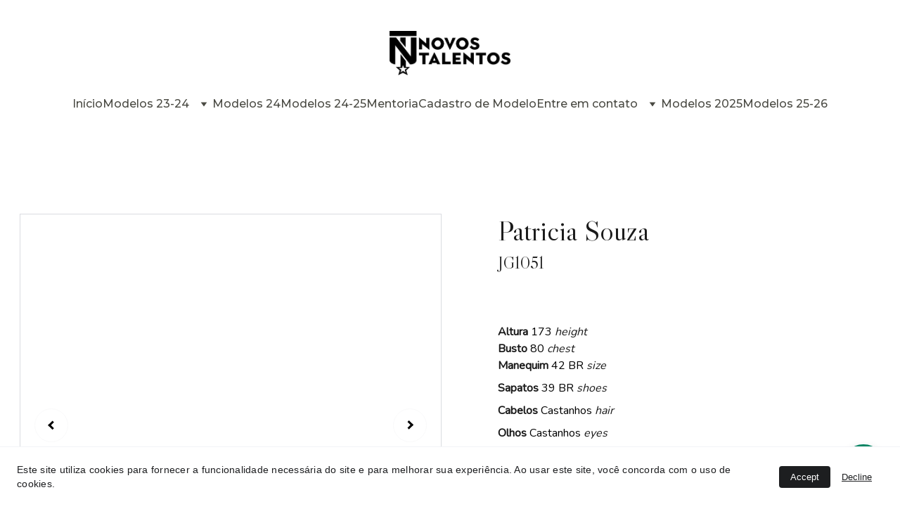

--- FILE ---
content_type: text/html
request_url: https://agencianovostalentos.com.br/patricia-souza
body_size: 58227
content:
<!DOCTYPE html><html lang="en"> <head><meta charset="utf-8"><meta name="viewport" content="width=device-width, initial-scale=1.0"><meta name="generator" content="Hostinger Website Builder"><!--[--><title>Patricia Souza | Agência Novos Talentos</title><meta name="description" content="Altura 173 height  Busto 80 chest  Manequim 42 BR sizeSapatos 39 BR shoesCabelos Castanhos hairOlhos Castanhos eyes"><link rel="icon" size="16x16" href="https://assets.zyrosite.com/cdn-cgi/image/format=auto,w=16,h=16,fit=crop,f=png/d95pZjbK3eip1OWV/album-mp8nr3K5L8uvXB8V.png"><link rel="icon" size="32x32" href="https://assets.zyrosite.com/cdn-cgi/image/format=auto,w=32,h=32,fit=crop,f=png/d95pZjbK3eip1OWV/album-mp8nr3K5L8uvXB8V.png"><link rel="icon" size="192x192" href="https://assets.zyrosite.com/cdn-cgi/image/format=auto,w=192,h=192,fit=crop,f=png/d95pZjbK3eip1OWV/album-mp8nr3K5L8uvXB8V.png"><link rel="apple-touch-icon" href="https://assets.zyrosite.com/cdn-cgi/image/format=auto,w=180,h=180,fit=crop,f=png/d95pZjbK3eip1OWV/album-mp8nr3K5L8uvXB8V.png"><meta content="https://agencianovostalentos.com.br/patricia-souza" property="og:url"><link rel="canonical" href="https://agencianovostalentos.com.br/patricia-souza"><meta content="Patricia Souza | Agência Novos Talentos" property="og:title"><meta name="twitter:title" content="Patricia Souza | Agência Novos Talentos"><meta content="website" property="og:type"><meta property="og:description" content="Altura 173 height  Busto 80 chest  Manequim 42 BR sizeSapatos 39 BR shoesCabelos Castanhos hairOlhos Castanhos eyes"><meta name="twitter:description" content="Altura 173 height  Busto 80 chest  Manequim 42 BR sizeSapatos 39 BR shoesCabelos Castanhos hairOlhos Castanhos eyes"><meta property="og:site_name" content="Agência Novos Talentos"><!----><meta content="https://cdn.zyrosite.com/cdn-cgi/image/format=auto,w=1440,h=756,fit=crop,f=jpeg/cdn-ecommerce/store_01HYE8ZGN9DPFVYSJ1EFQCVWE8%2Fassets%2F1718208877841-1.JPG" property="og:image"><meta content="https://cdn.zyrosite.com/cdn-cgi/image/format=auto,w=1440,h=756,fit=crop,f=jpeg/cdn-ecommerce/store_01HYE8ZGN9DPFVYSJ1EFQCVWE8%2Fassets%2F1718208877841-1.JPG" name="twitter:image"><meta content="Patricia Souza" property="og:image:alt"><meta content="Patricia Souza" name="twitter:image:alt"><meta name="twitter:card" content="summary_large_image"><!----><link rel="preconnect"><!----><!----><!----><!----><!--[--><link rel="alternate" hreflang="x-default" href="https://agencianovostalentos.com.br/patricia-souza"><!--]--><link href="https://cdn.zyrosite.com/u1/google-fonts/font-faces?family=Libre+Caslon+Display:wght@400&amp;family=Nunito:wght@400&amp;family=Montserrat:wght@400;500;700&amp;family=Roboto:wght@400&amp;display=swap" rel="preconnect" crossorigin="true"><link href="https://cdn.zyrosite.com/u1/google-fonts/font-faces?family=Libre+Caslon+Display:wght@400&amp;family=Nunito:wght@400&amp;family=Montserrat:wght@400;500;700&amp;family=Roboto:wght@400&amp;display=swap" rel="preload" as="style"><link href="https://cdn.zyrosite.com/u1/google-fonts/font-faces?family=Libre+Caslon+Display:wght@400&amp;family=Nunito:wght@400&amp;family=Montserrat:wght@400;500;700&amp;family=Roboto:wght@400&amp;display=swap" rel="stylesheet" referrerpolicy="no-referrer"><!--]--><style></style><link rel="prefetch" href="https://assets.zyrosite.com/d95pZjbK3eip1OWV/traffic.txt"><script>(function(){const postDate = null;

			const currentDate = new Date().setHours(0, 0, 0, 0);
			const postPublishDate = new Date(postDate).setHours(0, 0, 0, 0);

			if (postPublishDate && currentDate < postPublishDate) {
				window.location.replace('/');
			}
		})();</script><link rel="stylesheet" href="/_astro-1759418079063/_slug_.VTEeiQp6.css">
<style>:root{--color-meteorite-dark: #2f1c6a;--color-meteorite-dark-2: #1F1346;--color-meteorite: #8c85ff;--color-meteorite-light: #d5dfff;--color-primary-dark: #5025d1;--color-primary: #673de6;--color-primary-light: #ebe4ff;--color-primary-charts: #B39EF3;--color-danger-dark: #d63163;--color-danger: #fc5185;--color-danger-light: #ffe8ef;--color-danger-charts: #FEA8C2;--color-warning-dark: #fea419;--color-warning-dark-2: #9F6000;--color-warning-charts: #FFD28C;--color-warning: #ffcd35;--color-warning-light: #fff8e2;--color-success-dark: #008361;--color-success: #00b090;--color-success-light: #def4f0;--color-dark: #1d1e20;--color-gray-dark: #36344d;--color-gray: #727586;--color-gray-border: #dadce0;--color-gray-light: #f2f3f6;--color-light: #fff;--color-azure: #357df9;--color-azure-light: #e3ebf9;--color-azure-dark: #265ab2;--color-indigo: #6366F1;--color-neutral-200: #D8DAE0}.whats-app-bubble{position:fixed;right:20px;bottom:24px;z-index:1000;display:flex;cursor:pointer;border-radius:100px;box-shadow:#00000026 0 4px 12px}#wtpQualitySign_fixedCSS,#wtpQualitySign_popupCSS{bottom:10px!important}#wtpQualitySign_fixedCSS{z-index:17!important}#wtpQualitySign_popupCSS{z-index:18!important}
</style></head> <script type="application/ld+json">{"@context":"https://schema.org/","@type":"Product","name":"Patricia Souza","image":"https://cdn.zyrosite.com/cdn-ecommerce/store_01HYE8ZGN9DPFVYSJ1EFQCVWE8%2Fassets%2F1718208877841-1.JPG","description":"Altura 173 height  Busto 80 chest  Manequim 42 BR sizeSapatos 39 BR shoesCabelos Castanhos hairOlhos Castanhos eyes","offers":{"@type":"Offer","url":"https://agencianovostalentos.com.br/patricia-souza","price":"NaN","availability":"https://schema.org/InStock"}}</script> <body> <div> <style>astro-island,astro-slot,astro-static-slot{display:contents}</style><script>(()=>{var e=async t=>{await(await t())()};(self.Astro||(self.Astro={})).only=e;window.dispatchEvent(new Event("astro:only"));})();</script><script>(()=>{var A=Object.defineProperty;var g=(i,o,a)=>o in i?A(i,o,{enumerable:!0,configurable:!0,writable:!0,value:a}):i[o]=a;var d=(i,o,a)=>g(i,typeof o!="symbol"?o+"":o,a);{let i={0:t=>m(t),1:t=>a(t),2:t=>new RegExp(t),3:t=>new Date(t),4:t=>new Map(a(t)),5:t=>new Set(a(t)),6:t=>BigInt(t),7:t=>new URL(t),8:t=>new Uint8Array(t),9:t=>new Uint16Array(t),10:t=>new Uint32Array(t),11:t=>1/0*t},o=t=>{let[l,e]=t;return l in i?i[l](e):void 0},a=t=>t.map(o),m=t=>typeof t!="object"||t===null?t:Object.fromEntries(Object.entries(t).map(([l,e])=>[l,o(e)]));class y extends HTMLElement{constructor(){super(...arguments);d(this,"Component");d(this,"hydrator");d(this,"hydrate",async()=>{var b;if(!this.hydrator||!this.isConnected)return;let e=(b=this.parentElement)==null?void 0:b.closest("astro-island[ssr]");if(e){e.addEventListener("astro:hydrate",this.hydrate,{once:!0});return}let c=this.querySelectorAll("astro-slot"),n={},h=this.querySelectorAll("template[data-astro-template]");for(let r of h){let s=r.closest(this.tagName);s!=null&&s.isSameNode(this)&&(n[r.getAttribute("data-astro-template")||"default"]=r.innerHTML,r.remove())}for(let r of c){let s=r.closest(this.tagName);s!=null&&s.isSameNode(this)&&(n[r.getAttribute("name")||"default"]=r.innerHTML)}let p;try{p=this.hasAttribute("props")?m(JSON.parse(this.getAttribute("props"))):{}}catch(r){let s=this.getAttribute("component-url")||"<unknown>",v=this.getAttribute("component-export");throw v&&(s+=` (export ${v})`),console.error(`[hydrate] Error parsing props for component ${s}`,this.getAttribute("props"),r),r}let u;await this.hydrator(this)(this.Component,p,n,{client:this.getAttribute("client")}),this.removeAttribute("ssr"),this.dispatchEvent(new CustomEvent("astro:hydrate"))});d(this,"unmount",()=>{this.isConnected||this.dispatchEvent(new CustomEvent("astro:unmount"))})}disconnectedCallback(){document.removeEventListener("astro:after-swap",this.unmount),document.addEventListener("astro:after-swap",this.unmount,{once:!0})}connectedCallback(){if(!this.hasAttribute("await-children")||document.readyState==="interactive"||document.readyState==="complete")this.childrenConnectedCallback();else{let e=()=>{document.removeEventListener("DOMContentLoaded",e),c.disconnect(),this.childrenConnectedCallback()},c=new MutationObserver(()=>{var n;((n=this.lastChild)==null?void 0:n.nodeType)===Node.COMMENT_NODE&&this.lastChild.nodeValue==="astro:end"&&(this.lastChild.remove(),e())});c.observe(this,{childList:!0}),document.addEventListener("DOMContentLoaded",e)}}async childrenConnectedCallback(){let e=this.getAttribute("before-hydration-url");e&&await import(e),this.start()}async start(){let e=JSON.parse(this.getAttribute("opts")),c=this.getAttribute("client");if(Astro[c]===void 0){window.addEventListener(`astro:${c}`,()=>this.start(),{once:!0});return}try{await Astro[c](async()=>{let n=this.getAttribute("renderer-url"),[h,{default:p}]=await Promise.all([import(this.getAttribute("component-url")),n?import(n):()=>()=>{}]),u=this.getAttribute("component-export")||"default";if(!u.includes("."))this.Component=h[u];else{this.Component=h;for(let f of u.split("."))this.Component=this.Component[f]}return this.hydrator=p,this.hydrate},e,this)}catch(n){console.error(`[astro-island] Error hydrating ${this.getAttribute("component-url")}`,n)}}attributeChangedCallback(){this.hydrate()}}d(y,"observedAttributes",["props"]),customElements.get("astro-island")||customElements.define("astro-island",y)}})();</script><astro-island uid="1wxTfw" component-url="/_astro-1759418079063/ClientHead.CJnGFDyu.js" component-export="default" renderer-url="/_astro-1759418079063/client.CofR2CvM.js" props="{&quot;page-noindex&quot;:[0,false],&quot;canonical-url&quot;:[0,&quot;https://agencianovostalentos.com.br/patricia-souza&quot;],&quot;site-meta&quot;:[0,{&quot;version&quot;:[0,197],&quot;template&quot;:[0,&quot;dossenbach&quot;],&quot;metaTitle&quot;:[0,&quot;Agência Novos Talentos&quot;],&quot;ogImageAlt&quot;:[0,&quot;&quot;],&quot;faviconPath&quot;:[0,&quot;album-mp8nr3K5L8uvXB8V.png&quot;],&quot;ogImagePath&quot;:[0,&quot;21-pb-AzGr3LZRZ9u6Pqbz.jpg&quot;],&quot;defaultLocale&quot;:[0,&quot;system&quot;],&quot;ecommerceType&quot;:[0,&quot;zyro&quot;],&quot;faviconOrigin&quot;:[0,&quot;assets&quot;],&quot;ogImageOrigin&quot;:[0,&quot;assets&quot;],&quot;whatsAppNumber&quot;:[0,&quot;5511964957968&quot;],&quot;whatsAppMessage&quot;:[0,&quot;Ol%C3%A1,%20vim%20pelo%20site%20e%20tenho%20uma%20d%C3%BAvida/solicita%C3%A7%C3%A3o.%0A&quot;],&quot;ecommerceStoreId&quot;:[0,&quot;store_01HYE8ZGN9DPFVYSJ1EFQCVWE8&quot;],&quot;isCookieBarEnabled&quot;:[0,true],&quot;isPrivateModeActive&quot;:[0,false],&quot;demoEcommerceStoreId&quot;:[0,&quot;store_01GS3QSFZ2J1X0ENETAN6Q80KZ&quot;],&quot;shouldAddWWWPrefixToDomain&quot;:[0,false],&quot;isExistingStoreWithDynamicTemplate&quot;:[0,true]}],&quot;domain&quot;:[0,&quot;agencianovostalentos.com.br&quot;]}" ssr client="only" opts="{&quot;name&quot;:&quot;ClientHead&quot;,&quot;value&quot;:&quot;vue&quot;}"></astro-island> <script>(()=>{var e=async t=>{await(await t())()};(self.Astro||(self.Astro={})).load=e;window.dispatchEvent(new Event("astro:load"));})();</script><astro-island uid="Z14By59" prefix="v1" component-url="/_astro-1759418079063/Page.C3Iv4DlM.js" component-export="default" renderer-url="/_astro-1759418079063/client.CofR2CvM.js" props="{&quot;pageData&quot;:[0,{&quot;pages&quot;:[0,{&quot;home&quot;:[0,{&quot;meta&quot;:[0,{&quot;title&quot;:[0,&quot;Agência Novos Talentos &quot;],&quot;noindex&quot;:[0,false],&quot;keywords&quot;:[1,[[0,&quot;agência de modelos&quot;],[0,&quot;futuros ícones da moda&quot;],[0,&quot;modelos promissores&quot;]]],&quot;password&quot;:[0,&quot;&quot;],&quot;ogImageAlt&quot;:[0,&quot;&quot;],&quot;description&quot;:[0,&quot;Bem-vindo à Novos Talentos, a agência de modelos que identifica e desenvolve modelos promissores. Cadastre-se agora para fazer parte do nosso portfólio de estrelas em ascensão! Trabalhamos com as p...&quot;],&quot;focusKeyword&quot;:[0,&quot;agência de modelos&quot;],&quot;passwordDesign&quot;:[0,&quot;default&quot;],&quot;passwordBackText&quot;:[0,&quot;Voltar&quot;],&quot;passwordButtonText&quot;:[0,&quot;Acessar&quot;],&quot;passwordHeadingText&quot;:[0,&quot;Área de visitantes&quot;],&quot;passwordSubheadingText&quot;:[0,&quot;Digite a senha para acessar a página&quot;],&quot;passwordPlaceholderText&quot;:[0,&quot;Digite a senha&quot;]}],&quot;name&quot;:[0,&quot;Início&quot;],&quot;slug&quot;:[0,&quot;&quot;],&quot;type&quot;:[0,&quot;default&quot;],&quot;blocks&quot;:[1,[[0,&quot;zBCztS&quot;],[0,&quot;zByssN&quot;],[0,&quot;zdO1jo&quot;],[0,&quot;zHNuKR&quot;],[0,&quot;zKgPcj&quot;],[0,&quot;zlZWNy&quot;],[0,&quot;zxRXs5&quot;],[0,&quot;zQBRSP&quot;],[0,&quot;z13jKt&quot;]]],&quot;hiddenSlots&quot;:[1,[]]}],&quot;z09qyI&quot;:[0,{&quot;meta&quot;:[0,{&quot;noindex&quot;:[0,false],&quot;password&quot;:[0,&quot;&quot;],&quot;ogImageAlt&quot;:[0,&quot;&quot;],&quot;passwordDesign&quot;:[0,&quot;default&quot;],&quot;passwordBackText&quot;:[0,&quot;Voltar&quot;],&quot;passwordButtonText&quot;:[0,&quot;Acessar&quot;],&quot;passwordHeadingText&quot;:[0,&quot;Área de visitantes&quot;],&quot;passwordSubheadingText&quot;:[0,&quot;Digite a senha para acessar a página&quot;],&quot;passwordPlaceholderText&quot;:[0,&quot;Digite a senha&quot;]}],&quot;name&quot;:[0,&quot;Política de Privacidade&quot;],&quot;slug&quot;:[0,&quot;privacy-policy&quot;],&quot;type&quot;:[0,&quot;default&quot;],&quot;blocks&quot;:[1,[[0,&quot;zGT0Tj&quot;]]],&quot;hiddenSlots&quot;:[1,[]]}],&quot;z11ZQI&quot;:[0,{&quot;meta&quot;:[0,{&quot;noindex&quot;:[0,false],&quot;password&quot;:[0,&quot;&quot;],&quot;ogImageAlt&quot;:[0,&quot;&quot;],&quot;passwordDesign&quot;:[0,&quot;default&quot;],&quot;passwordBackText&quot;:[0,&quot;Voltar&quot;],&quot;passwordButtonText&quot;:[0,&quot;Acessar&quot;],&quot;passwordHeadingText&quot;:[0,&quot;Área de visitantes&quot;],&quot;passwordSubheadingText&quot;:[0,&quot;Digite a senha para acessar a página&quot;],&quot;passwordPlaceholderText&quot;:[0,&quot;Digite a senha&quot;]}],&quot;name&quot;:[0,&quot;Modelos 23-24&quot;],&quot;slug&quot;:[0,&quot;modelos-23-24&quot;],&quot;type&quot;:[0,&quot;default&quot;],&quot;blocks&quot;:[1,[[0,&quot;zZo8tt&quot;],[0,&quot;z0N7-c&quot;]]],&quot;hiddenSlots&quot;:[1,[]]}],&quot;z5Jnjc&quot;:[0,{&quot;meta&quot;:[0,{&quot;noindex&quot;:[0,false],&quot;password&quot;:[0,&quot;&quot;],&quot;ogImageAlt&quot;:[0,&quot;&quot;],&quot;passwordDesign&quot;:[0,&quot;default&quot;],&quot;passwordBackText&quot;:[0,&quot;Voltar&quot;],&quot;passwordButtonText&quot;:[0,&quot;Acessar&quot;],&quot;passwordHeadingText&quot;:[0,&quot;Área de visitantes&quot;],&quot;passwordSubheadingText&quot;:[0,&quot;Digite a senha para acessar a página&quot;],&quot;passwordPlaceholderText&quot;:[0,&quot;Digite a senha&quot;]}],&quot;name&quot;:[0,&quot;Bebês&quot;],&quot;slug&quot;:[0,&quot;bebes&quot;],&quot;type&quot;:[0,&quot;default&quot;],&quot;blocks&quot;:[1,[[0,&quot;zCp0xn&quot;]]],&quot;hiddenSlots&quot;:[1,[]]}],&quot;zAB21G&quot;:[0,{&quot;meta&quot;:[0,{&quot;noindex&quot;:[0,false],&quot;password&quot;:[0,&quot;&quot;],&quot;ogImageAlt&quot;:[0,&quot;&quot;],&quot;passwordDesign&quot;:[0,&quot;default&quot;],&quot;passwordBackText&quot;:[0,&quot;Voltar&quot;],&quot;passwordButtonText&quot;:[0,&quot;Acessar&quot;],&quot;passwordHeadingText&quot;:[0,&quot;Área de visitantes&quot;],&quot;passwordSubheadingText&quot;:[0,&quot;Digite a senha para acessar a página&quot;],&quot;passwordPlaceholderText&quot;:[0,&quot;Digite a senha&quot;]}],&quot;name&quot;:[0,&quot;Meninos&quot;],&quot;slug&quot;:[0,&quot;meninos&quot;],&quot;type&quot;:[0,&quot;default&quot;],&quot;blocks&quot;:[1,[[0,&quot;z5nSXP&quot;]]],&quot;hiddenSlots&quot;:[1,[]]}],&quot;zJgWuP&quot;:[0,{&quot;meta&quot;:[0,{&quot;noindex&quot;:[0,false],&quot;password&quot;:[0,&quot;&quot;],&quot;ogImageAlt&quot;:[0,&quot;&quot;],&quot;passwordDesign&quot;:[0,&quot;default&quot;],&quot;passwordBackText&quot;:[0,&quot;Voltar&quot;],&quot;passwordButtonText&quot;:[0,&quot;Acessar&quot;],&quot;passwordHeadingText&quot;:[0,&quot;Área de visitantes&quot;],&quot;passwordSubheadingText&quot;:[0,&quot;Digite a senha para acessar a página&quot;],&quot;passwordPlaceholderText&quot;:[0,&quot;Digite a senha&quot;]}],&quot;name&quot;:[0,&quot;Dúvidas Frequentes&quot;],&quot;slug&quot;:[0,&quot;duvidas-frequentes&quot;],&quot;type&quot;:[0,&quot;default&quot;],&quot;blocks&quot;:[1,[[0,&quot;zqVqyE&quot;]]],&quot;hiddenSlots&quot;:[1,[]]}],&quot;zMmfBi&quot;:[0,{&quot;meta&quot;:[0,{&quot;noindex&quot;:[0,false],&quot;password&quot;:[0,&quot;&quot;],&quot;ogImageAlt&quot;:[0,&quot;&quot;],&quot;passwordDesign&quot;:[0,&quot;default&quot;],&quot;passwordBackText&quot;:[0,&quot;Voltar&quot;],&quot;passwordButtonText&quot;:[0,&quot;Acessar&quot;],&quot;passwordHeadingText&quot;:[0,&quot;Área de visitantes&quot;],&quot;passwordSubheadingText&quot;:[0,&quot;Digite a senha para acessar a página&quot;],&quot;passwordPlaceholderText&quot;:[0,&quot;Digite a senha&quot;]}],&quot;name&quot;:[0,&quot;Homens Adultos&quot;],&quot;slug&quot;:[0,&quot;homens-adultos&quot;],&quot;type&quot;:[0,&quot;default&quot;],&quot;blocks&quot;:[1,[[0,&quot;zix16H&quot;]]],&quot;hiddenSlots&quot;:[1,[]]}],&quot;zO8hzd&quot;:[0,{&quot;date&quot;:[0,&quot;2024-06-13&quot;],&quot;meta&quot;:[0,{&quot;title&quot;:[0,&quot;Oportunidade de Trabalho para Modelos - Família Inter-racial&quot;],&quot;authorName&quot;:[0,&quot;&quot;],&quot;ogImageAlt&quot;:[0,&quot;&quot;],&quot;description&quot;:[0,&quot;Estamos em busca de uma família inter-racial para uma campanha nacional para a Nautilus. &quot;],&quot;ogImagePath&quot;:[0,&quot;2020-d95paEy7NQUx5b5N.jpg&quot;],&quot;ogImageOrigin&quot;:[0,&quot;assets&quot;]}],&quot;name&quot;:[0,&quot;Oportunidade de Trabalho para Modelos - Família Inter-racial&quot;],&quot;slug&quot;:[0,&quot;oportunidade-de-trabalho-para-modelos-familia-inter-racial&quot;],&quot;type&quot;:[0,&quot;blog&quot;],&quot;blocks&quot;:[1,[[0,&quot;zeKaPY&quot;],[0,&quot;zxb0VJ&quot;]]],&quot;isDraft&quot;:[0,false],&quot;categories&quot;:[1,[]],&quot;hiddenSlots&quot;:[1,[]],&quot;coverImageAlt&quot;:[0,&quot;&quot;],&quot;minutesToRead&quot;:[0,&quot;1&quot;],&quot;coverImagePath&quot;:[0,&quot;2020-d95paEy7NQUx5b5N.jpg&quot;],&quot;coverImageOrigin&quot;:[0,&quot;assets&quot;]}],&quot;zPnmvP&quot;:[0,{&quot;meta&quot;:[0,{&quot;noindex&quot;:[0,false],&quot;password&quot;:[0,&quot;&quot;],&quot;ogImageAlt&quot;:[0,&quot;&quot;],&quot;passwordDesign&quot;:[0,&quot;default&quot;],&quot;passwordBackText&quot;:[0,&quot;Voltar&quot;],&quot;passwordButtonText&quot;:[0,&quot;Acessar&quot;],&quot;passwordHeadingText&quot;:[0,&quot;Área de visitantes&quot;],&quot;passwordSubheadingText&quot;:[0,&quot;Digite a senha para acessar a página&quot;],&quot;passwordPlaceholderText&quot;:[0,&quot;Digite a senha&quot;]}],&quot;name&quot;:[0,&quot;Mulheres Adultas&quot;],&quot;slug&quot;:[0,&quot;mulheres-adultas&quot;],&quot;type&quot;:[0,&quot;default&quot;],&quot;blocks&quot;:[1,[[0,&quot;zTTqFS&quot;]]],&quot;hiddenSlots&quot;:[1,[]]}],&quot;zSmC6J&quot;:[0,{&quot;meta&quot;:[0,{&quot;noindex&quot;:[0,false],&quot;password&quot;:[0,&quot;&quot;],&quot;ogImageAlt&quot;:[0,&quot;&quot;],&quot;passwordDesign&quot;:[0,&quot;default&quot;],&quot;passwordBackText&quot;:[0,&quot;Voltar&quot;],&quot;passwordButtonText&quot;:[0,&quot;Acessar&quot;],&quot;passwordHeadingText&quot;:[0,&quot;Área de visitantes&quot;],&quot;passwordSubheadingText&quot;:[0,&quot;Digite a senha para acessar a página&quot;],&quot;passwordPlaceholderText&quot;:[0,&quot;Digite a senha&quot;]}],&quot;name&quot;:[0,&quot;Mulheres Sênior&quot;],&quot;slug&quot;:[0,&quot;mulheres-senior&quot;],&quot;type&quot;:[0,&quot;default&quot;],&quot;blocks&quot;:[1,[[0,&quot;zmUPaI&quot;]]],&quot;hiddenSlots&quot;:[1,[]]}],&quot;zSpBPG&quot;:[0,{&quot;meta&quot;:[0,{&quot;noindex&quot;:[0,false],&quot;password&quot;:[0,&quot;&quot;],&quot;ogImageAlt&quot;:[0,&quot;&quot;],&quot;passwordDesign&quot;:[0,&quot;default&quot;],&quot;passwordBackText&quot;:[0,&quot;Voltar&quot;],&quot;passwordButtonText&quot;:[0,&quot;Acessar&quot;],&quot;passwordHeadingText&quot;:[0,&quot;Área de visitantes&quot;],&quot;passwordSubheadingText&quot;:[0,&quot;Digite a senha para acessar a página&quot;],&quot;passwordPlaceholderText&quot;:[0,&quot;Digite a senha&quot;]}],&quot;name&quot;:[0,&quot;Meninas&quot;],&quot;slug&quot;:[0,&quot;meninas&quot;],&quot;type&quot;:[0,&quot;default&quot;],&quot;blocks&quot;:[1,[[0,&quot;zwl0A9&quot;]]],&quot;hiddenSlots&quot;:[1,[]]}],&quot;zU_yZA&quot;:[0,{&quot;meta&quot;:[0,{&quot;noindex&quot;:[0,false],&quot;password&quot;:[0,&quot;&quot;],&quot;ogImageAlt&quot;:[0,&quot;&quot;],&quot;passwordDesign&quot;:[0,&quot;default&quot;],&quot;passwordBackText&quot;:[0,&quot;Voltar&quot;],&quot;passwordButtonText&quot;:[0,&quot;Acessar&quot;],&quot;passwordHeadingText&quot;:[0,&quot;Área de visitantes&quot;],&quot;passwordSubheadingText&quot;:[0,&quot;Digite a senha para acessar a página&quot;],&quot;passwordPlaceholderText&quot;:[0,&quot;Digite a senha&quot;]}],&quot;name&quot;:[0,&quot;Oportunidades&quot;],&quot;slug&quot;:[0,&quot;oportunidades&quot;],&quot;type&quot;:[0,&quot;default&quot;],&quot;blocks&quot;:[1,[[0,&quot;z6DSy0&quot;],[0,&quot;z7rxnd&quot;]]],&quot;hiddenSlots&quot;:[1,[]]}],&quot;zXGnec&quot;:[0,{&quot;meta&quot;:[0,{&quot;noindex&quot;:[0,false],&quot;password&quot;:[0,&quot;&quot;],&quot;ogImageAlt&quot;:[0,&quot;&quot;],&quot;passwordDesign&quot;:[0,&quot;default&quot;],&quot;passwordBackText&quot;:[0,&quot;Voltar&quot;],&quot;passwordButtonText&quot;:[0,&quot;Acessar&quot;],&quot;passwordHeadingText&quot;:[0,&quot;Área de visitantes&quot;],&quot;passwordSubheadingText&quot;:[0,&quot;Digite a senha para acessar a página&quot;],&quot;passwordPlaceholderText&quot;:[0,&quot;Digite a senha&quot;]}],&quot;name&quot;:[0,&quot;Entre em contato&quot;],&quot;slug&quot;:[0,&quot;entre-em-contato&quot;],&quot;type&quot;:[0,&quot;default&quot;],&quot;blocks&quot;:[1,[[0,&quot;z0kuri&quot;],[0,&quot;ze5jOP&quot;],[0,&quot;zG2h9j&quot;]]],&quot;hiddenSlots&quot;:[1,[]]}],&quot;zXQc32&quot;:[0,{&quot;meta&quot;:[0,{&quot;noindex&quot;:[0,false],&quot;password&quot;:[0,&quot;&quot;],&quot;ogImageAlt&quot;:[0,&quot;&quot;],&quot;passwordDesign&quot;:[0,&quot;default&quot;],&quot;passwordBackText&quot;:[0,&quot;Voltar&quot;],&quot;passwordButtonText&quot;:[0,&quot;Acessar&quot;],&quot;passwordHeadingText&quot;:[0,&quot;Área de visitantes&quot;],&quot;passwordSubheadingText&quot;:[0,&quot;Digite a senha para acessar a página&quot;],&quot;passwordPlaceholderText&quot;:[0,&quot;Digite a senha&quot;]}],&quot;name&quot;:[0,&quot;Homens Sênior&quot;],&quot;slug&quot;:[0,&quot;homens-senior&quot;],&quot;type&quot;:[0,&quot;default&quot;],&quot;blocks&quot;:[1,[[0,&quot;zGG2MK&quot;]]],&quot;hiddenSlots&quot;:[1,[]]}],&quot;zu2Qe1&quot;:[0,{&quot;meta&quot;:[0,{&quot;noindex&quot;:[0,true],&quot;password&quot;:[0,true],&quot;ogImageAlt&quot;:[0,&quot;&quot;],&quot;passwordDesign&quot;:[0,&quot;popular&quot;],&quot;passwordBackText&quot;:[0,&quot;Voltar&quot;],&quot;passwordButtonText&quot;:[0,&quot;Acessar&quot;],&quot;passwordHeadingText&quot;:[0,&quot;Área de visitantes&quot;],&quot;passwordSubheadingText&quot;:[0,&quot;Digite a senha para acessar a página&quot;],&quot;passwordPlaceholderText&quot;:[0,&quot;Digite a senha&quot;]}],&quot;name&quot;:[0,&quot;Mentoria&quot;],&quot;slug&quot;:[0,&quot;mentoria&quot;],&quot;type&quot;:[0,&quot;default&quot;],&quot;blocks&quot;:[1,[]],&quot;hiddenSlots&quot;:[1,[]]}],&quot;ai-sfNUF&quot;:[0,{&quot;meta&quot;:[0,{&quot;title&quot;:[0,&quot;Cadastro de Modelos: Preencha o Formulário Agora!&quot;],&quot;noindex&quot;:[0,false],&quot;keywords&quot;:[1,[[0,&quot;Cadastro de Modelos&quot;],[0,&quot;Formulário de Inscrição&quot;],[0,&quot;Banco de Talentos&quot;]]],&quot;password&quot;:[0,&quot;&quot;],&quot;ogImageAlt&quot;:[0,&quot;&quot;],&quot;description&quot;:[0,&quot;Página de cadastro de modelos com formulário e informações de preenchimento. Inscreva-se hoje e faça parte do nosso banco de talentos!&quot;],&quot;focusKeyword&quot;:[0,&quot;Cadastro de Modelos&quot;],&quot;passwordDesign&quot;:[0,&quot;default&quot;],&quot;passwordBackText&quot;:[0,&quot;Voltar&quot;],&quot;passwordButtonText&quot;:[0,&quot;Acessar&quot;],&quot;passwordHeadingText&quot;:[0,&quot;Área de visitantes&quot;],&quot;passwordSubheadingText&quot;:[0,&quot;Digite a senha para acessar a página&quot;],&quot;passwordPlaceholderText&quot;:[0,&quot;Digite a senha&quot;]}],&quot;name&quot;:[0,&quot;Cadastro de Modelo&quot;],&quot;slug&quot;:[0,&quot;cadastro-de-modelo&quot;],&quot;type&quot;:[0,&quot;default&quot;],&quot;blocks&quot;:[1,[[0,&quot;zokrGv&quot;],[0,&quot;zuErib&quot;],[0,&quot;Gdc41V&quot;],[0,&quot;zYLfdn&quot;]]],&quot;hiddenSlots&quot;:[1,[]]}],&quot;prod_01J0KYD9KWMEQ4D3F5D9V8N9JD&quot;:[0,{&quot;name&quot;:[0,&quot;Bianca Montemor &quot;],&quot;type&quot;:[0,&quot;ecommerce-dynamic-product&quot;],&quot;blocks&quot;:[1,[[0,&quot;dynamic-product-block&quot;]]],&quot;productId&quot;:[0,&quot;prod_01J0KYD9KWMEQ4D3F5D9V8N9JD&quot;],&quot;hiddenSlots&quot;:[1,[]],&quot;slug&quot;:[0,&quot;bianca-montemor-&quot;],&quot;meta&quot;:[0,{&quot;title&quot;:[0,&quot;Bianca Montemor &quot;],&quot;description&quot;:[0,&quot;Altura 1.68  height  Tórax   86 chest  Manequim 38 BR sizeSapatos 36 BR shoesCabelos Loiro hairOlhos Castanho eyesIdade 30 age&quot;],&quot;ogImagePath&quot;:[0,&quot;https://cdn.zyrosite.com/cdn-ecommerce/store_01HYE8ZGN9DPFVYSJ1EFQCVWE8%2Fassets%2F1718656334533-1.jpg&quot;],&quot;ogImageOrigin&quot;:[0,&quot;other&quot;],&quot;ogImageAlt&quot;:[0,&quot;Bianca Montemor &quot;]}]}],&quot;prod_01JSMN0C6CFPXAD4AFFM9GCDGZ&quot;:[0,{&quot;name&quot;:[0,&quot;Bruna Lopes&quot;],&quot;type&quot;:[0,&quot;ecommerce-dynamic-product&quot;],&quot;blocks&quot;:[1,[[0,&quot;dynamic-product-block&quot;]]],&quot;productId&quot;:[0,&quot;prod_01JSMN0C6CFPXAD4AFFM9GCDGZ&quot;],&quot;hiddenSlots&quot;:[1,[]],&quot;slug&quot;:[0,&quot;bruna-lopes&quot;],&quot;meta&quot;:[0,{&quot;title&quot;:[0,&quot;Bruna Lopes&quot;],&quot;description&quot;:[0,&quot;Altura --- height Manequim -- sizeSapatos -- BR shoesCabelos -- hairOlhos --- eyesIdade -- age &quot;],&quot;ogImagePath&quot;:[0,&quot;https://cdn.zyrosite.com/cdn-ecommerce/store_01HYE8ZGN9DPFVYSJ1EFQCVWE8%2Fassets%2F1745523526130-designsemnome45.png&quot;],&quot;ogImageOrigin&quot;:[0,&quot;other&quot;],&quot;ogImageAlt&quot;:[0,&quot;Bruna Lopes&quot;]}]}],&quot;prod_01J0V62DYZ13WS9764ENFV78WC&quot;:[0,{&quot;name&quot;:[0,&quot;Michele Cristina&quot;],&quot;type&quot;:[0,&quot;ecommerce-dynamic-product&quot;],&quot;blocks&quot;:[1,[[0,&quot;dynamic-product-block&quot;]]],&quot;productId&quot;:[0,&quot;prod_01J0V62DYZ13WS9764ENFV78WC&quot;],&quot;hiddenSlots&quot;:[1,[]],&quot;slug&quot;:[0,&quot;michele-cristina&quot;],&quot;meta&quot;:[0,{&quot;title&quot;:[0,&quot;Michele Cristina&quot;],&quot;description&quot;:[0,&quot;Altura  1.58 height Busto 88 chest  Manequim 38 BR sizeSapatos 36 BR shoesCabelos Loiros hairOlhos Castanhos eyesIdade 35 age&quot;],&quot;ogImagePath&quot;:[0,&quot;https://cdn.zyrosite.com/cdn-ecommerce/store_01HYE8ZGN9DPFVYSJ1EFQCVWE8%2Fassets%2F1718899130284-1.jpg&quot;],&quot;ogImageOrigin&quot;:[0,&quot;other&quot;],&quot;ogImageAlt&quot;:[0,&quot;Michele Cristina&quot;]}]}],&quot;prod_01JTR5EN5K34HYEFNAWP9PJ26E&quot;:[0,{&quot;name&quot;:[0,&quot;Talita Ferreira&quot;],&quot;type&quot;:[0,&quot;ecommerce-dynamic-product&quot;],&quot;blocks&quot;:[1,[[0,&quot;dynamic-product-block&quot;]]],&quot;productId&quot;:[0,&quot;prod_01JTR5EN5K34HYEFNAWP9PJ26E&quot;],&quot;hiddenSlots&quot;:[1,[]],&quot;slug&quot;:[0,&quot;talita-ferreira&quot;],&quot;meta&quot;:[0,{&quot;title&quot;:[0,&quot;Talita Ferreira&quot;],&quot;description&quot;:[0,&quot;Altura 1.05 height Manequim 5 sizeSapatos 27/28 BR shoesCabelos Pretos hairOlhos Castanhos eyesIdade 4 age &quot;],&quot;ogImagePath&quot;:[0,&quot;https://cdn.zyrosite.com/cdn-ecommerce/store_01HYE8ZGN9DPFVYSJ1EFQCVWE8%2Fassets%2F1746714706684-10.jpg&quot;],&quot;ogImageOrigin&quot;:[0,&quot;other&quot;],&quot;ogImageAlt&quot;:[0,&quot;Talita Ferreira&quot;]}]}],&quot;prod_01J06PRK7K916M57P9ZVYM04FG&quot;:[0,{&quot;name&quot;:[0,&quot;Lis Nardelli&quot;],&quot;type&quot;:[0,&quot;ecommerce-dynamic-product&quot;],&quot;blocks&quot;:[1,[[0,&quot;dynamic-product-block&quot;]]],&quot;productId&quot;:[0,&quot;prod_01J06PRK7K916M57P9ZVYM04FG&quot;],&quot;hiddenSlots&quot;:[1,[]],&quot;slug&quot;:[0,&quot;lis-nardelli&quot;],&quot;meta&quot;:[0,{&quot;title&quot;:[0,&quot;Lis Nardelli&quot;],&quot;description&quot;:[0,&quot;Altura 140 height  Busto 80 chest  Manequim 10 BR sizeSapatos 33 BR shoesCabelos Castanhos hairOlhos Castanhos eyes&quot;],&quot;ogImagePath&quot;:[0,&quot;https://cdn.zyrosite.com/cdn-ecommerce/store_01HYE8ZGN9DPFVYSJ1EFQCVWE8%2Fassets%2F1718389152494-1.jpg&quot;],&quot;ogImageOrigin&quot;:[0,&quot;other&quot;],&quot;ogImageAlt&quot;:[0,&quot;Lis Nardelli&quot;]}]}],&quot;prod_01JSMRSZG9BE689TA399ZM47GR&quot;:[0,{&quot;name&quot;:[0,&quot;Telma C. Moraes&quot;],&quot;type&quot;:[0,&quot;ecommerce-dynamic-product&quot;],&quot;blocks&quot;:[1,[[0,&quot;dynamic-product-block&quot;]]],&quot;productId&quot;:[0,&quot;prod_01JSMRSZG9BE689TA399ZM47GR&quot;],&quot;hiddenSlots&quot;:[1,[]],&quot;slug&quot;:[0,&quot;telma-c-moraes&quot;],&quot;meta&quot;:[0,{&quot;title&quot;:[0,&quot;Telma C. Moraes&quot;],&quot;description&quot;:[0,&quot;Altura --- height Manequim -- sizeSapatos -- BR shoesCabelos -- hairOlhos --- eyesIdade -- age &quot;],&quot;ogImagePath&quot;:[0,&quot;https://cdn.zyrosite.com/cdn-ecommerce/store_01HYE8ZGN9DPFVYSJ1EFQCVWE8%2Fassets%2F1745527541714-designsemnome-2025-02-24t130758.950.png&quot;],&quot;ogImageOrigin&quot;:[0,&quot;other&quot;],&quot;ogImageAlt&quot;:[0,&quot;Telma C. Moraes&quot;]}]}],&quot;prod_01JSMQF4BAFB6CTXDMQBG2QABA&quot;:[0,{&quot;name&quot;:[0,&quot;Leticia Santana&quot;],&quot;type&quot;:[0,&quot;ecommerce-dynamic-product&quot;],&quot;blocks&quot;:[1,[[0,&quot;dynamic-product-block&quot;]]],&quot;productId&quot;:[0,&quot;prod_01JSMQF4BAFB6CTXDMQBG2QABA&quot;],&quot;hiddenSlots&quot;:[1,[]],&quot;slug&quot;:[0,&quot;leticia-santana&quot;],&quot;meta&quot;:[0,{&quot;title&quot;:[0,&quot;Leticia Santana&quot;],&quot;description&quot;:[0,&quot;Altura --- height Manequim -- sizeSapatos -- BR shoesCabelos -- hairOlhos --- eyesIdade -- age &quot;],&quot;ogImagePath&quot;:[0,&quot;https://cdn.zyrosite.com/cdn-ecommerce/store_01HYE8ZGN9DPFVYSJ1EFQCVWE8%2Fassets%2F1745525734000-designsemnome76.png&quot;],&quot;ogImageOrigin&quot;:[0,&quot;other&quot;],&quot;ogImageAlt&quot;:[0,&quot;Leticia Santana&quot;]}]}],&quot;prod_01J2YKVV5C7V9KJCZHQCYZZXWD&quot;:[0,{&quot;name&quot;:[0,&quot;Anthonielly dos Santos&quot;],&quot;type&quot;:[0,&quot;ecommerce-dynamic-product&quot;],&quot;blocks&quot;:[1,[[0,&quot;dynamic-product-block&quot;]]],&quot;productId&quot;:[0,&quot;prod_01J2YKVV5C7V9KJCZHQCYZZXWD&quot;],&quot;hiddenSlots&quot;:[1,[]],&quot;slug&quot;:[0,&quot;anthonielly-dos-santos&quot;],&quot;meta&quot;:[0,{&quot;title&quot;:[0,&quot;Anthonielly dos Santos&quot;],&quot;description&quot;:[0,&quot;Altura 1.65 heightBusto 50 chest  Manequim 38 BR sizeSapatos 38 BR shoesCabelos Castanhos hairOlhos Pretos eyesIdade 10 age &quot;],&quot;ogImagePath&quot;:[0,&quot;https://cdn.zyrosite.com/cdn-ecommerce/store_01HYE8ZGN9DPFVYSJ1EFQCVWE8%2Fassets%2F1721161548060-1.jpg&quot;],&quot;ogImageOrigin&quot;:[0,&quot;other&quot;],&quot;ogImageAlt&quot;:[0,&quot;Anthonielly dos Santos&quot;]}]}],&quot;prod_01J2EPYCTQ28RY2X9N4R6QCY6K&quot;:[0,{&quot;name&quot;:[0,&quot;Esther Takayama&quot;],&quot;type&quot;:[0,&quot;ecommerce-dynamic-product&quot;],&quot;blocks&quot;:[1,[[0,&quot;dynamic-product-block&quot;]]],&quot;productId&quot;:[0,&quot;prod_01J2EPYCTQ28RY2X9N4R6QCY6K&quot;],&quot;hiddenSlots&quot;:[1,[]],&quot;slug&quot;:[0,&quot;esther-takayama&quot;],&quot;meta&quot;:[0,{&quot;title&quot;:[0,&quot;Esther Takayama&quot;],&quot;description&quot;:[0,&quot;Altura 1.68 heightBusto 98 chest  Manequim 42 BR sizeSapatos 38 BR shoesCabelos Castanhos hairOlhos Castanhos eyesIdade 20 age &quot;],&quot;ogImagePath&quot;:[0,&quot;https://cdn.zyrosite.com/cdn-ecommerce/store_01HYE8ZGN9DPFVYSJ1EFQCVWE8%2Fassets%2F1720628082907-1.jpg&quot;],&quot;ogImageOrigin&quot;:[0,&quot;other&quot;],&quot;ogImageAlt&quot;:[0,&quot;Esther Takayama&quot;]}]}],&quot;prod_01J1T1H16NDGYQAV2491G1R1NH&quot;:[0,{&quot;name&quot;:[0,&quot;Vitor Martin&quot;],&quot;type&quot;:[0,&quot;ecommerce-dynamic-product&quot;],&quot;blocks&quot;:[1,[[0,&quot;dynamic-product-block&quot;]]],&quot;productId&quot;:[0,&quot;prod_01J1T1H16NDGYQAV2491G1R1NH&quot;],&quot;hiddenSlots&quot;:[1,[]],&quot;slug&quot;:[0,&quot;vitor-martin&quot;],&quot;meta&quot;:[0,{&quot;title&quot;:[0,&quot;Vitor Martin&quot;],&quot;description&quot;:[0,&quot;Altura 1.86 height  Busto 98 chest  Manequim 42 BR sizeSapatos 44 BR shoesCabelos Castanhos hairOlhos Verdes eyesIdade 32 age&quot;],&quot;ogImagePath&quot;:[0,&quot;https://cdn.zyrosite.com/cdn-ecommerce/store_01HYE8ZGN9DPFVYSJ1EFQCVWE8%2Fassets%2F1719934557657-1.jpg&quot;],&quot;ogImageOrigin&quot;:[0,&quot;other&quot;],&quot;ogImageAlt&quot;:[0,&quot;Vitor Martin&quot;]}]}],&quot;prod_01JSMPTN2H0YJJCBXMHVP4GVM4&quot;:[0,{&quot;name&quot;:[0,&quot;Helena Maranzatti&quot;],&quot;type&quot;:[0,&quot;ecommerce-dynamic-product&quot;],&quot;blocks&quot;:[1,[[0,&quot;dynamic-product-block&quot;]]],&quot;productId&quot;:[0,&quot;prod_01JSMPTN2H0YJJCBXMHVP4GVM4&quot;],&quot;hiddenSlots&quot;:[1,[]],&quot;slug&quot;:[0,&quot;helena-maranzatti&quot;],&quot;meta&quot;:[0,{&quot;title&quot;:[0,&quot;Helena Maranzatti&quot;],&quot;description&quot;:[0,&quot;Altura --- height Manequim -- sizeSapatos -- BR shoesCabelos -- hairOlhos --- eyesIdade -- age &quot;],&quot;ogImagePath&quot;:[0,&quot;https://cdn.zyrosite.com/cdn-ecommerce/store_01HYE8ZGN9DPFVYSJ1EFQCVWE8%2Fassets%2F1745525332844-designsemnome71.png&quot;],&quot;ogImageOrigin&quot;:[0,&quot;other&quot;],&quot;ogImageAlt&quot;:[0,&quot;Helena Maranzatti&quot;]}]}],&quot;prod_01JSMRKXXS3HSGGFG9PMT6VWQ0&quot;:[0,{&quot;name&quot;:[0,&quot;Livia Gabiati&quot;],&quot;type&quot;:[0,&quot;ecommerce-dynamic-product&quot;],&quot;blocks&quot;:[1,[[0,&quot;dynamic-product-block&quot;]]],&quot;productId&quot;:[0,&quot;prod_01JSMRKXXS3HSGGFG9PMT6VWQ0&quot;],&quot;hiddenSlots&quot;:[1,[]],&quot;slug&quot;:[0,&quot;livia-gabiati&quot;],&quot;meta&quot;:[0,{&quot;title&quot;:[0,&quot;Livia Gabiati&quot;],&quot;description&quot;:[0,&quot;Altura --- height Manequim -- sizeSapatos -- BR shoesCabelos -- hairOlhos --- eyesIdade -- age &quot;],&quot;ogImagePath&quot;:[0,&quot;https://cdn.zyrosite.com/cdn-ecommerce/store_01HYE8ZGN9DPFVYSJ1EFQCVWE8%2Fassets%2F1745527121108-designsemnome100.png&quot;],&quot;ogImageOrigin&quot;:[0,&quot;other&quot;],&quot;ogImageAlt&quot;:[0,&quot;Livia Gabiati&quot;]}]}],&quot;prod_01JSMQZWHEYP9XTY7N4GDDB7XX&quot;:[0,{&quot;name&quot;:[0,&quot;Alice Borges&quot;],&quot;type&quot;:[0,&quot;ecommerce-dynamic-product&quot;],&quot;blocks&quot;:[1,[[0,&quot;dynamic-product-block&quot;]]],&quot;productId&quot;:[0,&quot;prod_01JSMQZWHEYP9XTY7N4GDDB7XX&quot;],&quot;hiddenSlots&quot;:[1,[]],&quot;slug&quot;:[0,&quot;alice-borges&quot;],&quot;meta&quot;:[0,{&quot;title&quot;:[0,&quot;Alice Borges&quot;],&quot;description&quot;:[0,&quot;Altura --- height Manequim -- sizeSapatos -- BR shoesCabelos -- hairOlhos --- eyesIdade -- age &quot;],&quot;ogImagePath&quot;:[0,&quot;https://cdn.zyrosite.com/cdn-ecommerce/store_01HYE8ZGN9DPFVYSJ1EFQCVWE8%2Fassets%2F1745526687286-designsemnome91.png&quot;],&quot;ogImageOrigin&quot;:[0,&quot;other&quot;],&quot;ogImageAlt&quot;:[0,&quot;Alice Borges&quot;]}]}],&quot;prod_01JSMM7746TVRSRXC8AET05TSV&quot;:[0,{&quot;name&quot;:[0,&quot;Vitória Silva&quot;],&quot;type&quot;:[0,&quot;ecommerce-dynamic-product&quot;],&quot;blocks&quot;:[1,[[0,&quot;dynamic-product-block&quot;]]],&quot;productId&quot;:[0,&quot;prod_01JSMM7746TVRSRXC8AET05TSV&quot;],&quot;hiddenSlots&quot;:[1,[]],&quot;slug&quot;:[0,&quot;vitoria-silva&quot;],&quot;meta&quot;:[0,{&quot;title&quot;:[0,&quot;Vitória Silva&quot;],&quot;description&quot;:[0,&quot;Altura --- height Manequim -- sizeSapatos -- BR shoesCabelos -- hairOlhos --- eyesIdade -- age &quot;],&quot;ogImagePath&quot;:[0,&quot;https://cdn.zyrosite.com/cdn-ecommerce/store_01HYE8ZGN9DPFVYSJ1EFQCVWE8%2Fassets%2F1745522742250-designsemnome30.png&quot;],&quot;ogImageOrigin&quot;:[0,&quot;other&quot;],&quot;ogImageAlt&quot;:[0,&quot;Vitória Silva&quot;]}]}],&quot;prod_01JSMR6B99YC3BRSM9SBDM3V7T&quot;:[0,{&quot;name&quot;:[0,&quot;Ingrid Borges&quot;],&quot;type&quot;:[0,&quot;ecommerce-dynamic-product&quot;],&quot;blocks&quot;:[1,[[0,&quot;dynamic-product-block&quot;]]],&quot;productId&quot;:[0,&quot;prod_01JSMR6B99YC3BRSM9SBDM3V7T&quot;],&quot;hiddenSlots&quot;:[1,[]],&quot;slug&quot;:[0,&quot;ingrid-borges&quot;],&quot;meta&quot;:[0,{&quot;title&quot;:[0,&quot;Ingrid Borges&quot;],&quot;description&quot;:[0,&quot;Altura --- height Manequim -- sizeSapatos -- BR shoesCabelos -- hairOlhos --- eyesIdade -- age &quot;],&quot;ogImagePath&quot;:[0,&quot;https://cdn.zyrosite.com/cdn-ecommerce/store_01HYE8ZGN9DPFVYSJ1EFQCVWE8%2Fassets%2F1745526788861-designsemnome95.png&quot;],&quot;ogImageOrigin&quot;:[0,&quot;other&quot;],&quot;ogImageAlt&quot;:[0,&quot;Ingrid Borges&quot;]}]}],&quot;prod_01J0KS39847JDGDFXY75105C91&quot;:[0,{&quot;name&quot;:[0,&quot;Rodrigo Mesquita &quot;],&quot;type&quot;:[0,&quot;ecommerce-dynamic-product&quot;],&quot;blocks&quot;:[1,[[0,&quot;dynamic-product-block&quot;]]],&quot;productId&quot;:[0,&quot;prod_01J0KS39847JDGDFXY75105C91&quot;],&quot;hiddenSlots&quot;:[1,[]],&quot;slug&quot;:[0,&quot;rodrigo-mesquita-&quot;],&quot;meta&quot;:[0,{&quot;title&quot;:[0,&quot;Rodrigo Mesquita &quot;],&quot;description&quot;:[0,&quot;Altura 1.71  height  Tórax   88 chest  Manequim 40 BR sizeSapatos  42 BR shoesCabelos Castanho Escuro hairOlhos Castanhos Escuro eyesIdade 24 age&quot;],&quot;ogImagePath&quot;:[0,&quot;https://cdn.zyrosite.com/cdn-ecommerce/store_01HYE8ZGN9DPFVYSJ1EFQCVWE8%2Fassets%2F1718650734990-1.jpg&quot;],&quot;ogImageOrigin&quot;:[0,&quot;other&quot;],&quot;ogImageAlt&quot;:[0,&quot;Rodrigo Mesquita &quot;]}]}],&quot;prod_01J2HNP532X80436RTY4JAW3NJ&quot;:[0,{&quot;name&quot;:[0,&quot;Tatiane Benvido &quot;],&quot;type&quot;:[0,&quot;ecommerce-dynamic-product&quot;],&quot;blocks&quot;:[1,[[0,&quot;dynamic-product-block&quot;]]],&quot;productId&quot;:[0,&quot;prod_01J2HNP532X80436RTY4JAW3NJ&quot;],&quot;hiddenSlots&quot;:[1,[]],&quot;slug&quot;:[0,&quot;tatiane-benvido-&quot;],&quot;meta&quot;:[0,{&quot;title&quot;:[0,&quot;Tatiane Benvido &quot;],&quot;description&quot;:[0,&quot;Altura 1.56 heightBusto 98 chest  Manequim 38 BR sizeSapatos 35 BR shoesCabelos Loiros hairOlhos Castanhos eyesIdade 35 age &quot;],&quot;ogImagePath&quot;:[0,&quot;https://cdn.zyrosite.com/cdn-ecommerce/store_01HYE8ZGN9DPFVYSJ1EFQCVWE8%2Fassets%2F1720727442763-1.jpg&quot;],&quot;ogImageOrigin&quot;:[0,&quot;other&quot;],&quot;ogImageAlt&quot;:[0,&quot;Tatiane Benvido &quot;]}]}],&quot;prod_01J2H7DABW5599YQKC601QYDXM&quot;:[0,{&quot;name&quot;:[0,&quot;Alexander Boas &quot;],&quot;type&quot;:[0,&quot;ecommerce-dynamic-product&quot;],&quot;blocks&quot;:[1,[[0,&quot;dynamic-product-block&quot;]]],&quot;productId&quot;:[0,&quot;prod_01J2H7DABW5599YQKC601QYDXM&quot;],&quot;hiddenSlots&quot;:[1,[]],&quot;slug&quot;:[0,&quot;alexander-boas-&quot;],&quot;meta&quot;:[0,{&quot;title&quot;:[0,&quot;Alexander Boas &quot;],&quot;description&quot;:[0,&quot;Altura 1.90 height  Busto 114 chest  Manequim 46 BR sizeSapatos 43 BR shoesCabelos Loiros hairOlhos Verdes eyesIdade 43 age&quot;],&quot;ogImagePath&quot;:[0,&quot;https://cdn.zyrosite.com/cdn-ecommerce/store_01HYE8ZGN9DPFVYSJ1EFQCVWE8%2Fassets%2F1720712495385-1.jpg&quot;],&quot;ogImageOrigin&quot;:[0,&quot;other&quot;],&quot;ogImageAlt&quot;:[0,&quot;Alexander Boas &quot;]}]}],&quot;prod_01JSMJTWAFNFRHF641TJF43XQM&quot;:[0,{&quot;name&quot;:[0,&quot;Kaymah de Oliveira&quot;],&quot;type&quot;:[0,&quot;ecommerce-dynamic-product&quot;],&quot;blocks&quot;:[1,[[0,&quot;dynamic-product-block&quot;]]],&quot;productId&quot;:[0,&quot;prod_01JSMJTWAFNFRHF641TJF43XQM&quot;],&quot;hiddenSlots&quot;:[1,[]],&quot;slug&quot;:[0,&quot;kaymah-de-oliveira&quot;],&quot;meta&quot;:[0,{&quot;title&quot;:[0,&quot;Kaymah de Oliveira&quot;],&quot;description&quot;:[0,&quot;Altura --- height Manequim -- sizeSapatos -- BR shoesCabelos -- hairOlhos --- eyesIdade -- age &quot;],&quot;ogImagePath&quot;:[0,&quot;https://cdn.zyrosite.com/cdn-ecommerce/store_01HYE8ZGN9DPFVYSJ1EFQCVWE8%2Fassets%2F1745521127615-designsemnome14.png&quot;],&quot;ogImageOrigin&quot;:[0,&quot;other&quot;],&quot;ogImageAlt&quot;:[0,&quot;Kaymah de Oliveira&quot;]}]}],&quot;prod_01JSMJX1XK79DY3WMG6D56NXYZ&quot;:[0,{&quot;name&quot;:[0,&quot;Akilah Oliveira &quot;],&quot;type&quot;:[0,&quot;ecommerce-dynamic-product&quot;],&quot;blocks&quot;:[1,[[0,&quot;dynamic-product-block&quot;]]],&quot;productId&quot;:[0,&quot;prod_01JSMJX1XK79DY3WMG6D56NXYZ&quot;],&quot;hiddenSlots&quot;:[1,[]],&quot;slug&quot;:[0,&quot;akilah-oliveira-&quot;],&quot;meta&quot;:[0,{&quot;title&quot;:[0,&quot;Akilah Oliveira &quot;],&quot;description&quot;:[0,&quot;Altura --- height Manequim -- sizeSapatos -- BR shoesCabelos -- hairOlhos --- eyesIdade -- age &quot;],&quot;ogImagePath&quot;:[0,&quot;https://cdn.zyrosite.com/cdn-ecommerce/store_01HYE8ZGN9DPFVYSJ1EFQCVWE8%2Fassets%2F1745521481157-designsemnome17.png&quot;],&quot;ogImageOrigin&quot;:[0,&quot;other&quot;],&quot;ogImageAlt&quot;:[0,&quot;Akilah Oliveira &quot;]}]}],&quot;prod_01JSMQK2V8RCGRET9MJ0KKRFBS&quot;:[0,{&quot;name&quot;:[0,&quot;Thaylla de França&quot;],&quot;type&quot;:[0,&quot;ecommerce-dynamic-product&quot;],&quot;blocks&quot;:[1,[[0,&quot;dynamic-product-block&quot;]]],&quot;productId&quot;:[0,&quot;prod_01JSMQK2V8RCGRET9MJ0KKRFBS&quot;],&quot;hiddenSlots&quot;:[1,[]],&quot;slug&quot;:[0,&quot;thaylla-de-franca&quot;],&quot;meta&quot;:[0,{&quot;title&quot;:[0,&quot;Thaylla de França&quot;],&quot;description&quot;:[0,&quot;Altura --- height Manequim -- sizeSapatos -- BR shoesCabelos -- hairOlhos --- eyesIdade -- age &quot;],&quot;ogImagePath&quot;:[0,&quot;https://cdn.zyrosite.com/cdn-ecommerce/store_01HYE8ZGN9DPFVYSJ1EFQCVWE8%2Fassets%2F1745526278432-designsemnome80.png&quot;],&quot;ogImageOrigin&quot;:[0,&quot;other&quot;],&quot;ogImageAlt&quot;:[0,&quot;Thaylla de França&quot;]}]}],&quot;prod_01JSMMP99K5JZAB7YCVDEC7SX2&quot;:[0,{&quot;name&quot;:[0,&quot;Roni Marques&quot;],&quot;type&quot;:[0,&quot;ecommerce-dynamic-product&quot;],&quot;blocks&quot;:[1,[[0,&quot;dynamic-product-block&quot;]]],&quot;productId&quot;:[0,&quot;prod_01JSMMP99K5JZAB7YCVDEC7SX2&quot;],&quot;hiddenSlots&quot;:[1,[]],&quot;slug&quot;:[0,&quot;roni-marques&quot;],&quot;meta&quot;:[0,{&quot;title&quot;:[0,&quot;Roni Marques&quot;],&quot;description&quot;:[0,&quot;Altura --- height Manequim -- sizeSapatos -- BR shoesCabelos -- hairOlhos --- eyesIdade -- age &quot;],&quot;ogImagePath&quot;:[0,&quot;https://cdn.zyrosite.com/cdn-ecommerce/store_01HYE8ZGN9DPFVYSJ1EFQCVWE8%2Fassets%2F1745523224255-designsemnome40.png&quot;],&quot;ogImageOrigin&quot;:[0,&quot;other&quot;],&quot;ogImageAlt&quot;:[0,&quot;Roni Marques&quot;]}]}],&quot;prod_01JSMPHXBXB8W8M052B3TH2VSV&quot;:[0,{&quot;name&quot;:[0,&quot;Gabrielle Soares&quot;],&quot;type&quot;:[0,&quot;ecommerce-dynamic-product&quot;],&quot;blocks&quot;:[1,[[0,&quot;dynamic-product-block&quot;]]],&quot;productId&quot;:[0,&quot;prod_01JSMPHXBXB8W8M052B3TH2VSV&quot;],&quot;hiddenSlots&quot;:[1,[]],&quot;slug&quot;:[0,&quot;gabrielle-mendes&quot;],&quot;meta&quot;:[0,{&quot;title&quot;:[0,&quot;Gabrielle Soares&quot;],&quot;description&quot;:[0,&quot;Altura --- height Manequim -- sizeSapatos -- BR shoesCabelos -- hairOlhos --- eyesIdade -- age &quot;],&quot;ogImagePath&quot;:[0,&quot;https://cdn.zyrosite.com/cdn-ecommerce/store_01HYE8ZGN9DPFVYSJ1EFQCVWE8%2Fassets%2F1745525193065-designsemnome66.png&quot;],&quot;ogImageOrigin&quot;:[0,&quot;other&quot;],&quot;ogImageAlt&quot;:[0,&quot;Gabrielle Soares&quot;]}]}],&quot;prod_01JSMS98A835J6TGXBXBN20XPX&quot;:[0,{&quot;name&quot;:[0,&quot;Davi Ortiz&quot;],&quot;type&quot;:[0,&quot;ecommerce-dynamic-product&quot;],&quot;blocks&quot;:[1,[[0,&quot;dynamic-product-block&quot;]]],&quot;productId&quot;:[0,&quot;prod_01JSMS98A835J6TGXBXBN20XPX&quot;],&quot;hiddenSlots&quot;:[1,[]],&quot;slug&quot;:[0,&quot;davi-ortiz&quot;],&quot;meta&quot;:[0,{&quot;title&quot;:[0,&quot;Davi Ortiz&quot;],&quot;description&quot;:[0,&quot;Altura --- height Manequim -- sizeSapatos -- BR shoesCabelos -- hairOlhos --- eyesIdade -- age &quot;],&quot;ogImagePath&quot;:[0,&quot;https://cdn.zyrosite.com/cdn-ecommerce/store_01HYE8ZGN9DPFVYSJ1EFQCVWE8%2Fassets%2F1745527977528-7.jpg&quot;],&quot;ogImageOrigin&quot;:[0,&quot;other&quot;],&quot;ogImageAlt&quot;:[0,&quot;Davi Ortiz&quot;]}]}],&quot;prod_01JSMRANNHYX54MHJ3S33ZER7Z&quot;:[0,{&quot;name&quot;:[0,&quot;Grazielly Niela&quot;],&quot;type&quot;:[0,&quot;ecommerce-dynamic-product&quot;],&quot;blocks&quot;:[1,[[0,&quot;dynamic-product-block&quot;]]],&quot;productId&quot;:[0,&quot;prod_01JSMRANNHYX54MHJ3S33ZER7Z&quot;],&quot;hiddenSlots&quot;:[1,[]],&quot;slug&quot;:[0,&quot;grazielly-niela&quot;],&quot;meta&quot;:[0,{&quot;title&quot;:[0,&quot;Grazielly Niela&quot;],&quot;description&quot;:[0,&quot;Altura --- height Manequim -- sizeSapatos -- BR shoesCabelos -- hairOlhos --- eyesIdade -- age &quot;],&quot;ogImagePath&quot;:[0,&quot;https://cdn.zyrosite.com/cdn-ecommerce/store_01HYE8ZGN9DPFVYSJ1EFQCVWE8%2Fassets%2F1745527010087-designsemnome96.png&quot;],&quot;ogImageOrigin&quot;:[0,&quot;other&quot;],&quot;ogImageAlt&quot;:[0,&quot;Grazielly Niela&quot;]}]}],&quot;prod_01JSMQW4KG1EV3B380JQ18V8DG&quot;:[0,{&quot;name&quot;:[0,&quot;Rosirene da Silva&quot;],&quot;type&quot;:[0,&quot;ecommerce-dynamic-product&quot;],&quot;blocks&quot;:[1,[[0,&quot;dynamic-product-block&quot;]]],&quot;productId&quot;:[0,&quot;prod_01JSMQW4KG1EV3B380JQ18V8DG&quot;],&quot;hiddenSlots&quot;:[1,[]],&quot;slug&quot;:[0,&quot;rosirene-da-silva&quot;],&quot;meta&quot;:[0,{&quot;title&quot;:[0,&quot;Rosirene da Silva&quot;],&quot;description&quot;:[0,&quot;Altura --- height Manequim -- sizeSapatos -- BR shoesCabelos -- hairOlhos --- eyesIdade -- age &quot;],&quot;ogImagePath&quot;:[0,&quot;https://cdn.zyrosite.com/cdn-ecommerce/store_01HYE8ZGN9DPFVYSJ1EFQCVWE8%2Fassets%2F1745526558956-designsemnome87.png&quot;],&quot;ogImageOrigin&quot;:[0,&quot;other&quot;],&quot;ogImageAlt&quot;:[0,&quot;Rosirene da Silva&quot;]}]}],&quot;prod_01JSMQ08JEV0WK1C4NN5BBE4XE&quot;:[0,{&quot;name&quot;:[0,&quot;Ana Carolina&quot;],&quot;type&quot;:[0,&quot;ecommerce-dynamic-product&quot;],&quot;blocks&quot;:[1,[[0,&quot;dynamic-product-block&quot;]]],&quot;productId&quot;:[0,&quot;prod_01JSMQ08JEV0WK1C4NN5BBE4XE&quot;],&quot;hiddenSlots&quot;:[1,[]],&quot;slug&quot;:[0,&quot;ana-carolina&quot;],&quot;meta&quot;:[0,{&quot;title&quot;:[0,&quot;Ana Carolina&quot;],&quot;description&quot;:[0,&quot;Altura --- height Manequim -- sizeSapatos -- BR shoesCabelos -- hairOlhos --- eyesIdade -- age &quot;],&quot;ogImagePath&quot;:[0,&quot;https://cdn.zyrosite.com/cdn-ecommerce/store_01HYE8ZGN9DPFVYSJ1EFQCVWE8%2Fassets%2F1745525604660-designsemnome72.png&quot;],&quot;ogImageOrigin&quot;:[0,&quot;other&quot;],&quot;ogImageAlt&quot;:[0,&quot;Ana Carolina&quot;]}]}],&quot;prod_01JSMPEZMA2RRZ794GRVE5G6KG&quot;:[0,{&quot;name&quot;:[0,&quot;Isabelle Soares&quot;],&quot;type&quot;:[0,&quot;ecommerce-dynamic-product&quot;],&quot;blocks&quot;:[1,[[0,&quot;dynamic-product-block&quot;]]],&quot;productId&quot;:[0,&quot;prod_01JSMPEZMA2RRZ794GRVE5G6KG&quot;],&quot;hiddenSlots&quot;:[1,[]],&quot;slug&quot;:[0,&quot;isabelle-soares&quot;],&quot;meta&quot;:[0,{&quot;title&quot;:[0,&quot;Isabelle Soares&quot;],&quot;description&quot;:[0,&quot;Altura --- height Manequim -- sizeSapatos -- BR shoesCabelos -- hairOlhos --- eyesIdade -- age &quot;],&quot;ogImagePath&quot;:[0,&quot;https://cdn.zyrosite.com/cdn-ecommerce/store_01HYE8ZGN9DPFVYSJ1EFQCVWE8%2Fassets%2F1745524829741-designsemnome64.png&quot;],&quot;ogImageOrigin&quot;:[0,&quot;other&quot;],&quot;ogImageAlt&quot;:[0,&quot;Isabelle Soares&quot;]}]}],&quot;prod_01JSMNP0Z80J77AQCVAY8TTCM4&quot;:[0,{&quot;name&quot;:[0,&quot;Isis Vicentim&quot;],&quot;type&quot;:[0,&quot;ecommerce-dynamic-product&quot;],&quot;blocks&quot;:[1,[[0,&quot;dynamic-product-block&quot;]]],&quot;productId&quot;:[0,&quot;prod_01JSMNP0Z80J77AQCVAY8TTCM4&quot;],&quot;hiddenSlots&quot;:[1,[]],&quot;slug&quot;:[0,&quot;isabelle-soares-de-m-&quot;],&quot;meta&quot;:[0,{&quot;title&quot;:[0,&quot;Isis Vicentim&quot;],&quot;description&quot;:[0,&quot;Altura --- height Manequim -- sizeSapatos -- BR shoesCabelos -- hairOlhos --- eyesIdade -- age &quot;],&quot;ogImagePath&quot;:[0,&quot;https://cdn.zyrosite.com/cdn-ecommerce/store_01HYE8ZGN9DPFVYSJ1EFQCVWE8%2Fassets%2F1745524531296-designsemnome61.png&quot;],&quot;ogImageOrigin&quot;:[0,&quot;other&quot;],&quot;ogImageAlt&quot;:[0,&quot;Isis Vicentim&quot;]}]}],&quot;prod_01JSMN4CNMPZBK73Z9PJPTMEE7&quot;:[0,{&quot;name&quot;:[0,&quot;Dhiego Eduardo&quot;],&quot;type&quot;:[0,&quot;ecommerce-dynamic-product&quot;],&quot;blocks&quot;:[1,[[0,&quot;dynamic-product-block&quot;]]],&quot;productId&quot;:[0,&quot;prod_01JSMN4CNMPZBK73Z9PJPTMEE7&quot;],&quot;hiddenSlots&quot;:[1,[]],&quot;slug&quot;:[0,&quot;dhiego-eduardo&quot;],&quot;meta&quot;:[0,{&quot;title&quot;:[0,&quot;Dhiego Eduardo&quot;],&quot;description&quot;:[0,&quot;Altura --- height Manequim -- sizeSapatos -- BR shoesCabelos -- hairOlhos --- eyesIdade -- age &quot;],&quot;ogImagePath&quot;:[0,&quot;https://cdn.zyrosite.com/cdn-ecommerce/store_01HYE8ZGN9DPFVYSJ1EFQCVWE8%2Fassets%2F1745523671632-designsemnome48.png&quot;],&quot;ogImageOrigin&quot;:[0,&quot;other&quot;],&quot;ogImageAlt&quot;:[0,&quot;Dhiego Eduardo&quot;]}]}],&quot;prod_01JSMNGBACMQWQJER4EMHD6N3G&quot;:[0,{&quot;name&quot;:[0,&quot;Vitoria Lou&quot;],&quot;type&quot;:[0,&quot;ecommerce-dynamic-product&quot;],&quot;blocks&quot;:[1,[[0,&quot;dynamic-product-block&quot;]]],&quot;productId&quot;:[0,&quot;prod_01JSMNGBACMQWQJER4EMHD6N3G&quot;],&quot;hiddenSlots&quot;:[1,[]],&quot;slug&quot;:[0,&quot;isis-vicentim&quot;],&quot;meta&quot;:[0,{&quot;title&quot;:[0,&quot;Vitoria Lou&quot;],&quot;description&quot;:[0,&quot;Altura --- height Manequim -- sizeSapatos -- BR shoesCabelos -- hairOlhos --- eyesIdade -- age &quot;],&quot;ogImagePath&quot;:[0,&quot;https://cdn.zyrosite.com/cdn-ecommerce/store_01HYE8ZGN9DPFVYSJ1EFQCVWE8%2Fassets%2F1745523991890-designsemnome54.png&quot;],&quot;ogImageOrigin&quot;:[0,&quot;other&quot;],&quot;ogImageAlt&quot;:[0,&quot;Vitoria Lou&quot;]}]}],&quot;prod_01JSMNBC14JHP82JDXH5K5N9CF&quot;:[0,{&quot;name&quot;:[0,&quot;Samuel Zanini&quot;],&quot;type&quot;:[0,&quot;ecommerce-dynamic-product&quot;],&quot;blocks&quot;:[1,[[0,&quot;dynamic-product-block&quot;]]],&quot;productId&quot;:[0,&quot;prod_01JSMNBC14JHP82JDXH5K5N9CF&quot;],&quot;hiddenSlots&quot;:[1,[]],&quot;slug&quot;:[0,&quot;samuel-zanini&quot;],&quot;meta&quot;:[0,{&quot;title&quot;:[0,&quot;Samuel Zanini&quot;],&quot;description&quot;:[0,&quot;Altura --- height Manequim -- sizeSapatos -- BR shoesCabelos -- hairOlhos --- eyesIdade -- age &quot;],&quot;ogImagePath&quot;:[0,&quot;https://cdn.zyrosite.com/cdn-ecommerce/store_01HYE8ZGN9DPFVYSJ1EFQCVWE8%2Fassets%2F1745523782624-designsemnome53.png&quot;],&quot;ogImageOrigin&quot;:[0,&quot;other&quot;],&quot;ogImageAlt&quot;:[0,&quot;Samuel Zanini&quot;]}]}],&quot;prod_01JTK5HW4SYW5KWHZZ984XWS53&quot;:[0,{&quot;name&quot;:[0,&quot;Elisa Rodrigues&quot;],&quot;type&quot;:[0,&quot;ecommerce-dynamic-product&quot;],&quot;blocks&quot;:[1,[[0,&quot;dynamic-product-block&quot;]]],&quot;productId&quot;:[0,&quot;prod_01JTK5HW4SYW5KWHZZ984XWS53&quot;],&quot;hiddenSlots&quot;:[1,[]],&quot;slug&quot;:[0,&quot;elisa-rodrigues&quot;],&quot;meta&quot;:[0,{&quot;title&quot;:[0,&quot;Elisa Rodrigues&quot;],&quot;description&quot;:[0,&quot;Altura 68 centimetros height Manequim 1 sizeSapatos 14 BR shoesCabelos Loiros hairOlhos Azuis eyesIdade 1 age &quot;],&quot;ogImagePath&quot;:[0,&quot;https://cdn.zyrosite.com/cdn-ecommerce/store_01HYE8ZGN9DPFVYSJ1EFQCVWE8%2Fassets%2F1746547507823-_03.jpg&quot;],&quot;ogImageOrigin&quot;:[0,&quot;other&quot;],&quot;ogImageAlt&quot;:[0,&quot;Elisa Rodrigues&quot;]}]}],&quot;prod_01JSMMTEJE7VSY9WAA5QJZ1T5A&quot;:[0,{&quot;name&quot;:[0,&quot;Yasmin dos Santos&quot;],&quot;type&quot;:[0,&quot;ecommerce-dynamic-product&quot;],&quot;blocks&quot;:[1,[[0,&quot;dynamic-product-block&quot;]]],&quot;productId&quot;:[0,&quot;prod_01JSMMTEJE7VSY9WAA5QJZ1T5A&quot;],&quot;hiddenSlots&quot;:[1,[]],&quot;slug&quot;:[0,&quot;yasmin-dos-santos&quot;],&quot;meta&quot;:[0,{&quot;title&quot;:[0,&quot;Yasmin dos Santos&quot;],&quot;description&quot;:[0,&quot;Altura --- height Manequim -- sizeSapatos -- BR shoesCabelos -- hairOlhos --- eyesIdade -- age &quot;],&quot;ogImagePath&quot;:[0,&quot;https://cdn.zyrosite.com/cdn-ecommerce/store_01HYE8ZGN9DPFVYSJ1EFQCVWE8%2Fassets%2F1745523337625-designsemnome44.png&quot;],&quot;ogImageOrigin&quot;:[0,&quot;other&quot;],&quot;ogImageAlt&quot;:[0,&quot;Yasmin dos Santos&quot;]}]}],&quot;prod_01JSMMGXYT8SYZABE9QRBZTF44&quot;:[0,{&quot;name&quot;:[0,&quot;Carlos Santana&quot;],&quot;type&quot;:[0,&quot;ecommerce-dynamic-product&quot;],&quot;blocks&quot;:[1,[[0,&quot;dynamic-product-block&quot;]]],&quot;productId&quot;:[0,&quot;prod_01JSMMGXYT8SYZABE9QRBZTF44&quot;],&quot;hiddenSlots&quot;:[1,[]],&quot;slug&quot;:[0,&quot;carlos-santana&quot;],&quot;meta&quot;:[0,{&quot;title&quot;:[0,&quot;Carlos Santana&quot;],&quot;description&quot;:[0,&quot;Altura --- height Manequim -- sizeSapatos -- BR shoesCabelos -- hairOlhos --- eyesIdade -- age &quot;],&quot;ogImagePath&quot;:[0,&quot;https://cdn.zyrosite.com/cdn-ecommerce/store_01HYE8ZGN9DPFVYSJ1EFQCVWE8%2Fassets%2F1745523048492-designsemnome37.png&quot;],&quot;ogImageOrigin&quot;:[0,&quot;other&quot;],&quot;ogImageAlt&quot;:[0,&quot;Carlos Santana&quot;]}]}],&quot;prod_01JSMMBGY1MJ8RGRJZ50H1THYP&quot;:[0,{&quot;name&quot;:[0,&quot;Lucileia de Fatima&quot;],&quot;type&quot;:[0,&quot;ecommerce-dynamic-product&quot;],&quot;blocks&quot;:[1,[[0,&quot;dynamic-product-block&quot;]]],&quot;productId&quot;:[0,&quot;prod_01JSMMBGY1MJ8RGRJZ50H1THYP&quot;],&quot;hiddenSlots&quot;:[1,[]],&quot;slug&quot;:[0,&quot;lucileia-de-fatima&quot;],&quot;meta&quot;:[0,{&quot;title&quot;:[0,&quot;Lucileia de Fatima&quot;],&quot;description&quot;:[0,&quot;Altura --- height Manequim -- sizeSapatos -- BR shoesCabelos -- hairOlhos --- eyesIdade -- age &quot;],&quot;ogImagePath&quot;:[0,&quot;https://cdn.zyrosite.com/cdn-ecommerce/store_01HYE8ZGN9DPFVYSJ1EFQCVWE8%2Fassets%2F1745522880065-designsemnome35.png&quot;],&quot;ogImageOrigin&quot;:[0,&quot;other&quot;],&quot;ogImageAlt&quot;:[0,&quot;Lucileia de Fatima&quot;]}]}],&quot;prod_01JSMM0M4D8DCXZ399A1M8DWF4&quot;:[0,{&quot;name&quot;:[0,&quot;Ivonete Bottam&quot;],&quot;type&quot;:[0,&quot;ecommerce-dynamic-product&quot;],&quot;blocks&quot;:[1,[[0,&quot;dynamic-product-block&quot;]]],&quot;productId&quot;:[0,&quot;prod_01JSMM0M4D8DCXZ399A1M8DWF4&quot;],&quot;hiddenSlots&quot;:[1,[]],&quot;slug&quot;:[0,&quot;ivonete-bottam&quot;],&quot;meta&quot;:[0,{&quot;title&quot;:[0,&quot;Ivonete Bottam&quot;],&quot;description&quot;:[0,&quot;Altura --- height Manequim -- sizeSapatos -- BR shoesCabelos -- hairOlhos --- eyesIdade -- age &quot;],&quot;ogImagePath&quot;:[0,&quot;https://cdn.zyrosite.com/cdn-ecommerce/store_01HYE8ZGN9DPFVYSJ1EFQCVWE8%2Fassets%2F1745522485413-designsemnome28.png&quot;],&quot;ogImageOrigin&quot;:[0,&quot;other&quot;],&quot;ogImageAlt&quot;:[0,&quot;Ivonete Bottam&quot;]}]}],&quot;prod_01JSMKS4RGMRJQ3HEFRP001A7F&quot;:[0,{&quot;name&quot;:[0,&quot;Andreia Oliveira&quot;],&quot;type&quot;:[0,&quot;ecommerce-dynamic-product&quot;],&quot;blocks&quot;:[1,[[0,&quot;dynamic-product-block&quot;]]],&quot;productId&quot;:[0,&quot;prod_01JSMKS4RGMRJQ3HEFRP001A7F&quot;],&quot;hiddenSlots&quot;:[1,[]],&quot;slug&quot;:[0,&quot;andreia-oliveira&quot;],&quot;meta&quot;:[0,{&quot;title&quot;:[0,&quot;Andreia Oliveira&quot;],&quot;description&quot;:[0,&quot;Altura --- height Manequim -- sizeSapatos -- BR shoesCabelos -- hairOlhos --- eyesIdade -- age &quot;],&quot;ogImagePath&quot;:[0,&quot;https://cdn.zyrosite.com/cdn-ecommerce/store_01HYE8ZGN9DPFVYSJ1EFQCVWE8%2Fassets%2F1745522326476-designsemnome26.png&quot;],&quot;ogImageOrigin&quot;:[0,&quot;other&quot;],&quot;ogImageAlt&quot;:[0,&quot;Andreia Oliveira&quot;]}]}],&quot;prod_01JSMKQ1FN15K7Z3958EVKVWXJ&quot;:[0,{&quot;name&quot;:[0,&quot;Serena Costa&quot;],&quot;type&quot;:[0,&quot;ecommerce-dynamic-product&quot;],&quot;blocks&quot;:[1,[[0,&quot;dynamic-product-block&quot;]]],&quot;productId&quot;:[0,&quot;prod_01JSMKQ1FN15K7Z3958EVKVWXJ&quot;],&quot;hiddenSlots&quot;:[1,[]],&quot;slug&quot;:[0,&quot;serena-costa&quot;],&quot;meta&quot;:[0,{&quot;title&quot;:[0,&quot;Serena Costa&quot;],&quot;description&quot;:[0,&quot;Altura --- height Manequim -- sizeSapatos -- BR shoesCabelos -- hairOlhos --- eyesIdade -- age &quot;],&quot;ogImagePath&quot;:[0,&quot;https://cdn.zyrosite.com/cdn-ecommerce/store_01HYE8ZGN9DPFVYSJ1EFQCVWE8%2Fassets%2F1745522058060-designsemnome21.png&quot;],&quot;ogImageOrigin&quot;:[0,&quot;other&quot;],&quot;ogImageAlt&quot;:[0,&quot;Serena Costa&quot;]}]}],&quot;prod_01JSMKB1271FS9YKTCCRC4TNF4&quot;:[0,{&quot;name&quot;:[0,&quot;Angela Cristina&quot;],&quot;type&quot;:[0,&quot;ecommerce-dynamic-product&quot;],&quot;blocks&quot;:[1,[[0,&quot;dynamic-product-block&quot;]]],&quot;productId&quot;:[0,&quot;prod_01JSMKB1271FS9YKTCCRC4TNF4&quot;],&quot;hiddenSlots&quot;:[1,[]],&quot;slug&quot;:[0,&quot;angela-cristina&quot;],&quot;meta&quot;:[0,{&quot;title&quot;:[0,&quot;Angela Cristina&quot;],&quot;description&quot;:[0,&quot;Altura --- height Manequim -- sizeSapatos -- BR shoesCabelos -- hairOlhos --- eyesIdade -- age &quot;],&quot;ogImagePath&quot;:[0,&quot;https://cdn.zyrosite.com/cdn-ecommerce/store_01HYE8ZGN9DPFVYSJ1EFQCVWE8%2Fassets%2F1745521711118-designsemnome20.png&quot;],&quot;ogImageOrigin&quot;:[0,&quot;other&quot;],&quot;ogImageAlt&quot;:[0,&quot;Angela Cristina&quot;]}]}],&quot;prod_01JSMJH926KRAH2ZPH2T0XJHXE&quot;:[0,{&quot;name&quot;:[0,&quot;Ester Silva&quot;],&quot;type&quot;:[0,&quot;ecommerce-dynamic-product&quot;],&quot;blocks&quot;:[1,[[0,&quot;dynamic-product-block&quot;]]],&quot;productId&quot;:[0,&quot;prod_01JSMJH926KRAH2ZPH2T0XJHXE&quot;],&quot;hiddenSlots&quot;:[1,[]],&quot;slug&quot;:[0,&quot;ester-silva&quot;],&quot;meta&quot;:[0,{&quot;title&quot;:[0,&quot;Ester Silva&quot;],&quot;description&quot;:[0,&quot;Altura --- height Manequim -- sizeSapatos -- BR shoesCabelos -- hairOlhos --- eyesIdade -- age &quot;],&quot;ogImagePath&quot;:[0,&quot;https://cdn.zyrosite.com/cdn-ecommerce/store_01HYE8ZGN9DPFVYSJ1EFQCVWE8%2Fassets%2F1745520800030-designsemnome11.png&quot;],&quot;ogImageOrigin&quot;:[0,&quot;other&quot;],&quot;ogImageAlt&quot;:[0,&quot;Ester Silva&quot;]}]}],&quot;prod_01JSMJ33B77EGJFFBD08JP6WYD&quot;:[0,{&quot;name&quot;:[0,&quot;Danilo Rodrigues &quot;],&quot;type&quot;:[0,&quot;ecommerce-dynamic-product&quot;],&quot;blocks&quot;:[1,[[0,&quot;dynamic-product-block&quot;]]],&quot;productId&quot;:[0,&quot;prod_01JSMJ33B77EGJFFBD08JP6WYD&quot;],&quot;hiddenSlots&quot;:[1,[]],&quot;slug&quot;:[0,&quot;danilo-rodrigues-&quot;],&quot;meta&quot;:[0,{&quot;title&quot;:[0,&quot;Danilo Rodrigues &quot;],&quot;description&quot;:[0,&quot;Altura --- height Manequim -- sizeSapatos -- BR shoesCabelos -- hairOlhos --- eyesIdade -- age &quot;],&quot;ogImagePath&quot;:[0,&quot;https://cdn.zyrosite.com/cdn-ecommerce/store_01HYE8ZGN9DPFVYSJ1EFQCVWE8%2Fassets%2F1745518058201-designsemnome8.png&quot;],&quot;ogImageOrigin&quot;:[0,&quot;other&quot;],&quot;ogImageAlt&quot;:[0,&quot;Danilo Rodrigues &quot;]}]}],&quot;prod_01JSMEF5RQTBAEMF5FBDY0K78W&quot;:[0,{&quot;name&quot;:[0,&quot;Ellen Ariely Silva&quot;],&quot;type&quot;:[0,&quot;ecommerce-dynamic-product&quot;],&quot;blocks&quot;:[1,[[0,&quot;dynamic-product-block&quot;]]],&quot;productId&quot;:[0,&quot;prod_01JSMEF5RQTBAEMF5FBDY0K78W&quot;],&quot;hiddenSlots&quot;:[1,[]],&quot;slug&quot;:[0,&quot;ellen-ariely-silva&quot;],&quot;meta&quot;:[0,{&quot;title&quot;:[0,&quot;Ellen Ariely Silva&quot;],&quot;description&quot;:[0,&quot;Altura 1.53 height Manequim 38 sizeSapatos 37 BR shoesCabelos Castanhos hairOlhos Castanhos eyesIdade 10 age &quot;],&quot;ogImagePath&quot;:[0,&quot;https://cdn.zyrosite.com/cdn-ecommerce/store_01HYE8ZGN9DPFVYSJ1EFQCVWE8%2Fassets%2F1745516690628-designsemnome5.png&quot;],&quot;ogImageOrigin&quot;:[0,&quot;other&quot;],&quot;ogImageAlt&quot;:[0,&quot;Ellen Ariely Silva&quot;]}]}],&quot;prod_01JSME8000JARKMFCJ93B8WYFP&quot;:[0,{&quot;name&quot;:[0,&quot;Izabela da Silva&quot;],&quot;type&quot;:[0,&quot;ecommerce-dynamic-product&quot;],&quot;blocks&quot;:[1,[[0,&quot;dynamic-product-block&quot;]]],&quot;productId&quot;:[0,&quot;prod_01JSME8000JARKMFCJ93B8WYFP&quot;],&quot;hiddenSlots&quot;:[1,[]],&quot;slug&quot;:[0,&quot;izabela-da-silva&quot;],&quot;meta&quot;:[0,{&quot;title&quot;:[0,&quot;Izabela da Silva&quot;],&quot;description&quot;:[0,&quot;Altura 1.57 height Manequim 44 sizeSapatos 38 BR shoesCabelos Castanhos hairOlhos Castanhos eyesIdade 21 age &quot;],&quot;ogImagePath&quot;:[0,&quot;https://cdn.zyrosite.com/cdn-ecommerce/store_01HYE8ZGN9DPFVYSJ1EFQCVWE8%2Fassets%2F1745516343814-designsemnome2.png&quot;],&quot;ogImageOrigin&quot;:[0,&quot;other&quot;],&quot;ogImageAlt&quot;:[0,&quot;Izabela da Silva&quot;]}]}],&quot;prod_01JSMA345TDY4YTZDJT839QJF4&quot;:[0,{&quot;name&quot;:[0,&quot;Cecilia Sales &quot;],&quot;type&quot;:[0,&quot;ecommerce-dynamic-product&quot;],&quot;blocks&quot;:[1,[[0,&quot;dynamic-product-block&quot;]]],&quot;productId&quot;:[0,&quot;prod_01JSMA345TDY4YTZDJT839QJF4&quot;],&quot;hiddenSlots&quot;:[1,[]],&quot;slug&quot;:[0,&quot;cecilia-sales-&quot;],&quot;meta&quot;:[0,{&quot;title&quot;:[0,&quot;Cecilia Sales &quot;],&quot;description&quot;:[0,&quot;Altura 70 cm height Manequim P sizeSapatos 17 BR shoesCabelos Castanhos hairOlhos Castanhos eyesIdade 1 age &quot;],&quot;ogImagePath&quot;:[0,&quot;https://cdn.zyrosite.com/cdn-ecommerce/store_01HYE8ZGN9DPFVYSJ1EFQCVWE8%2Fassets%2F1745511998293-5.jpg&quot;],&quot;ogImageOrigin&quot;:[0,&quot;other&quot;],&quot;ogImageAlt&quot;:[0,&quot;Cecilia Sales &quot;]}]}],&quot;prod_01JSM9W4Z7QGZ3KADD69EJVPK8&quot;:[0,{&quot;name&quot;:[0,&quot;Isabella Correa&quot;],&quot;type&quot;:[0,&quot;ecommerce-dynamic-product&quot;],&quot;blocks&quot;:[1,[[0,&quot;dynamic-product-block&quot;]]],&quot;productId&quot;:[0,&quot;prod_01JSM9W4Z7QGZ3KADD69EJVPK8&quot;],&quot;hiddenSlots&quot;:[1,[]],&quot;slug&quot;:[0,&quot;isabella-correa&quot;],&quot;meta&quot;:[0,{&quot;title&quot;:[0,&quot;Isabella Correa&quot;],&quot;description&quot;:[0,&quot;Altura 1.10 height Manequim 38 BR sizeSapatos 35/36 BR shoesCabelos Castanhos hairOlhos Castanhos eyesIdade 8 age &quot;],&quot;ogImagePath&quot;:[0,&quot;https://cdn.zyrosite.com/cdn-ecommerce/store_01HYE8ZGN9DPFVYSJ1EFQCVWE8%2Fassets%2F1745511706241-05.jpg&quot;],&quot;ogImageOrigin&quot;:[0,&quot;other&quot;],&quot;ogImageAlt&quot;:[0,&quot;Isabella Correa&quot;]}]}],&quot;prod_01JSM9HR7BDT6A78PMG94F4VVG&quot;:[0,{&quot;name&quot;:[0,&quot;Rafael Gardin&quot;],&quot;type&quot;:[0,&quot;ecommerce-dynamic-product&quot;],&quot;blocks&quot;:[1,[[0,&quot;dynamic-product-block&quot;]]],&quot;productId&quot;:[0,&quot;prod_01JSM9HR7BDT6A78PMG94F4VVG&quot;],&quot;hiddenSlots&quot;:[1,[]],&quot;slug&quot;:[0,&quot;rafael-gardin&quot;],&quot;meta&quot;:[0,{&quot;title&quot;:[0,&quot;Rafael Gardin&quot;],&quot;description&quot;:[0,&quot;Altura 1.05 height Manequim 5 BR sizeSapatos 24 BR shoesCabelos Castanhos hairOlhos Castanhos eyesIdade 3 age &quot;],&quot;ogImagePath&quot;:[0,&quot;https://cdn.zyrosite.com/cdn-ecommerce/store_01HYE8ZGN9DPFVYSJ1EFQCVWE8%2Fassets%2F1745511409354-7.jpg&quot;],&quot;ogImageOrigin&quot;:[0,&quot;other&quot;],&quot;ogImageAlt&quot;:[0,&quot;Rafael Gardin&quot;]}]}],&quot;prod_01JSM95QA05K5RW2GQ2WBK293F&quot;:[0,{&quot;name&quot;:[0,&quot;Sophia Leschot&quot;],&quot;type&quot;:[0,&quot;ecommerce-dynamic-product&quot;],&quot;blocks&quot;:[1,[[0,&quot;dynamic-product-block&quot;]]],&quot;productId&quot;:[0,&quot;prod_01JSM95QA05K5RW2GQ2WBK293F&quot;],&quot;hiddenSlots&quot;:[1,[]],&quot;slug&quot;:[0,&quot;sophia-leschot&quot;],&quot;meta&quot;:[0,{&quot;title&quot;:[0,&quot;Sophia Leschot&quot;],&quot;description&quot;:[0,&quot;Altura 80 cm height Manequim 2 BR sizeSapatos 19 BR shoesCabelos Loiros hairOlhos Castanhos eyesIdade 1 age &quot;],&quot;ogImagePath&quot;:[0,&quot;https://cdn.zyrosite.com/cdn-ecommerce/store_01HYE8ZGN9DPFVYSJ1EFQCVWE8%2Fassets%2F1745510977140-10.jpg&quot;],&quot;ogImageOrigin&quot;:[0,&quot;other&quot;],&quot;ogImageAlt&quot;:[0,&quot;Sophia Leschot&quot;]}]}],&quot;prod_01J2H8AH7R8FFYB5P0GKHA2P11&quot;:[0,{&quot;name&quot;:[0,&quot;Deise de Souza&quot;],&quot;type&quot;:[0,&quot;ecommerce-dynamic-product&quot;],&quot;blocks&quot;:[1,[[0,&quot;dynamic-product-block&quot;]]],&quot;productId&quot;:[0,&quot;prod_01J2H8AH7R8FFYB5P0GKHA2P11&quot;],&quot;hiddenSlots&quot;:[1,[]],&quot;slug&quot;:[0,&quot;deise-de-souza&quot;],&quot;meta&quot;:[0,{&quot;title&quot;:[0,&quot;Deise de Souza&quot;],&quot;description&quot;:[0,&quot;Altura 1.66 heightBusto 98 chest  Manequim 38 BR sizeSapatos 38 BR shoesCabelos Loiros Claros hairOlhos Castanho eyesIdade 48 age &quot;],&quot;ogImagePath&quot;:[0,&quot;https://cdn.zyrosite.com/cdn-ecommerce/store_01HYE8ZGN9DPFVYSJ1EFQCVWE8%2Fassets%2F1720713343341-3.jpg&quot;],&quot;ogImageOrigin&quot;:[0,&quot;other&quot;],&quot;ogImageAlt&quot;:[0,&quot;Deise de Souza&quot;]}]}],&quot;prod_01J2VRHS7Q1PYZQM5BWK6K84KW&quot;:[0,{&quot;name&quot;:[0,&quot;Ana Julia Silva&quot;],&quot;type&quot;:[0,&quot;ecommerce-dynamic-product&quot;],&quot;blocks&quot;:[1,[[0,&quot;dynamic-product-block&quot;]]],&quot;productId&quot;:[0,&quot;prod_01J2VRHS7Q1PYZQM5BWK6K84KW&quot;],&quot;hiddenSlots&quot;:[1,[]],&quot;slug&quot;:[0,&quot;ana-julia-silva&quot;],&quot;meta&quot;:[0,{&quot;title&quot;:[0,&quot;Ana Julia Silva&quot;],&quot;description&quot;:[0,&quot;Altura 1.72 heightBusto 84 chest  Manequim 36 BR sizeSapatos 36 BR shoesCabelos Loiros hairOlhos Verdes eyesIdade 16 age &quot;],&quot;ogImagePath&quot;:[0,&quot;https://cdn.zyrosite.com/cdn-ecommerce/store_01HYE8ZGN9DPFVYSJ1EFQCVWE8%2Fassets%2F1721065924729-1.jpg&quot;],&quot;ogImageOrigin&quot;:[0,&quot;other&quot;],&quot;ogImageAlt&quot;:[0,&quot;Ana Julia Silva&quot;]}]}],&quot;prod_01J2F2XQ2TQMXY96Y25149SK0X&quot;:[0,{&quot;name&quot;:[0,&quot;Adjailda Lopes&quot;],&quot;type&quot;:[0,&quot;ecommerce-dynamic-product&quot;],&quot;blocks&quot;:[1,[[0,&quot;dynamic-product-block&quot;]]],&quot;productId&quot;:[0,&quot;prod_01J2F2XQ2TQMXY96Y25149SK0X&quot;],&quot;hiddenSlots&quot;:[1,[]],&quot;slug&quot;:[0,&quot;adjailda-lopes&quot;],&quot;meta&quot;:[0,{&quot;title&quot;:[0,&quot;Adjailda Lopes&quot;],&quot;description&quot;:[0,&quot;Altura 1.60 heightBusto 98 chest  Manequim M BR sizeSapatos 36 BR shoesCabelos Castanhos hairOlhos Castanhos eyesIdade 45 age &quot;],&quot;ogImagePath&quot;:[0,&quot;https://cdn.zyrosite.com/cdn-ecommerce/store_01HYE8ZGN9DPFVYSJ1EFQCVWE8%2Fassets%2F1720640655812-1.jpg&quot;],&quot;ogImageOrigin&quot;:[0,&quot;other&quot;],&quot;ogImageAlt&quot;:[0,&quot;Adjailda Lopes&quot;]}]}],&quot;prod_01J4M8DJXG168KSVXF9VJJ1DAM&quot;:[0,{&quot;name&quot;:[0,&quot;Katia Santos&quot;],&quot;type&quot;:[0,&quot;ecommerce-dynamic-product&quot;],&quot;blocks&quot;:[1,[[0,&quot;dynamic-product-block&quot;]]],&quot;productId&quot;:[0,&quot;prod_01J4M8DJXG168KSVXF9VJJ1DAM&quot;],&quot;hiddenSlots&quot;:[1,[]],&quot;slug&quot;:[0,&quot;katia-santos&quot;],&quot;meta&quot;:[0,{&quot;title&quot;:[0,&quot;Katia Santos&quot;],&quot;description&quot;:[0,&quot;Altura 1.57  heightTórax  98 chestManequim M BR sizeSapatos 35 BR shoesCabelos Castanhos hairOlhos Castanhos eyesIdade 37 age&quot;],&quot;ogImagePath&quot;:[0,&quot;https://cdn.zyrosite.com/cdn-ecommerce/store_01HYE8ZGN9DPFVYSJ1EFQCVWE8%2Fassets%2F1722961748345-store_01J3DTC2QTD0X85FSNWG12X6X5_assets_1722959895502-1.jpg&quot;],&quot;ogImageOrigin&quot;:[0,&quot;other&quot;],&quot;ogImageAlt&quot;:[0,&quot;Katia Santos&quot;]}]}],&quot;prod_01J1WMS4RMAA979QZBW0F93EVM&quot;:[0,{&quot;name&quot;:[0,&quot;Ana Luisa&quot;],&quot;type&quot;:[0,&quot;ecommerce-dynamic-product&quot;],&quot;blocks&quot;:[1,[[0,&quot;dynamic-product-block&quot;]]],&quot;productId&quot;:[0,&quot;prod_01J1WMS4RMAA979QZBW0F93EVM&quot;],&quot;hiddenSlots&quot;:[1,[]],&quot;slug&quot;:[0,&quot;ana-luisa&quot;],&quot;meta&quot;:[0,{&quot;title&quot;:[0,&quot;Ana Luisa&quot;],&quot;description&quot;:[0,&quot;Altura 1.52 heightBusto 80 chest  Manequim 14 BR sizeSapatos 35 BR shoesCabelos Castanhos hairOlhos Castanhos eyesIdade 16 age&quot;],&quot;ogImagePath&quot;:[0,&quot;https://cdn.zyrosite.com/cdn-ecommerce/store_01HYE8ZGN9DPFVYSJ1EFQCVWE8%2Fassets%2F1720021794785-2.jpg&quot;],&quot;ogImageOrigin&quot;:[0,&quot;other&quot;],&quot;ogImageAlt&quot;:[0,&quot;Ana Luisa&quot;]}]}],&quot;prod_01J4MJFKBSBK22548K2VK5BYMS&quot;:[0,{&quot;name&quot;:[0,&quot;Iara Alves&quot;],&quot;type&quot;:[0,&quot;ecommerce-dynamic-product&quot;],&quot;blocks&quot;:[1,[[0,&quot;dynamic-product-block&quot;]]],&quot;productId&quot;:[0,&quot;prod_01J4MJFKBSBK22548K2VK5BYMS&quot;],&quot;hiddenSlots&quot;:[1,[]],&quot;slug&quot;:[0,&quot;iara-alves&quot;],&quot;meta&quot;:[0,{&quot;title&quot;:[0,&quot;Iara Alves&quot;],&quot;description&quot;:[0,&quot;Altura 50cm height Manequim 2 BR sizeSapatos 20 BR shoesCabelos Castanhos hairOlhos Castanhos eyesIdade 1 age&quot;],&quot;ogImagePath&quot;:[0,&quot;https://cdn.zyrosite.com/cdn-ecommerce/store_01HYE8ZGN9DPFVYSJ1EFQCVWE8%2Fassets%2F1722972057181-1.jpg&quot;],&quot;ogImageOrigin&quot;:[0,&quot;other&quot;],&quot;ogImageAlt&quot;:[0,&quot;Iara Alves&quot;]}]}],&quot;prod_01J15VH27362PAFJ71T4ZDDPCK&quot;:[0,{&quot;name&quot;:[0,&quot;Alana Stela &quot;],&quot;type&quot;:[0,&quot;ecommerce-dynamic-product&quot;],&quot;blocks&quot;:[1,[[0,&quot;dynamic-product-block&quot;]]],&quot;productId&quot;:[0,&quot;prod_01J15VH27362PAFJ71T4ZDDPCK&quot;],&quot;hiddenSlots&quot;:[1,[]],&quot;slug&quot;:[0,&quot;alana-stela-&quot;],&quot;meta&quot;:[0,{&quot;title&quot;:[0,&quot;Alana Stela &quot;],&quot;description&quot;:[0,&quot;Altura 1.55 Cm height Busto 45 chest  Manequim 34 BR sizeSapatos 36  BR shoesCabelos Castanhos hairOlhos Castanhos eyesIdade 12 year&quot;],&quot;ogImagePath&quot;:[0,&quot;https://cdn.zyrosite.com/cdn-ecommerce/store_01HYE8ZGN9DPFVYSJ1EFQCVWE8%2Fassets%2F1719257288688-2.jpg&quot;],&quot;ogImageOrigin&quot;:[0,&quot;other&quot;],&quot;ogImageAlt&quot;:[0,&quot;Alana Stela &quot;]}]}],&quot;prod_01J2HB2PVPWZ299DXDD7XG00QD&quot;:[0,{&quot;name&quot;:[0,&quot;Ciara Magalhães&quot;],&quot;type&quot;:[0,&quot;ecommerce-dynamic-product&quot;],&quot;blocks&quot;:[1,[[0,&quot;dynamic-product-block&quot;]]],&quot;productId&quot;:[0,&quot;prod_01J2HB2PVPWZ299DXDD7XG00QD&quot;],&quot;hiddenSlots&quot;:[1,[]],&quot;slug&quot;:[0,&quot;ciara-magalhaes&quot;],&quot;meta&quot;:[0,{&quot;title&quot;:[0,&quot;Ciara Magalhães&quot;],&quot;description&quot;:[0,&quot;Altura 1.69 heightBusto 98 chest  Manequim 38 BR sizeSapatos 38 BR shoesCabelos Castanhos hairOlhos Castanhos eyesIdade 34 age &quot;],&quot;ogImagePath&quot;:[0,&quot;https://cdn.zyrosite.com/cdn-ecommerce/store_01HYE8ZGN9DPFVYSJ1EFQCVWE8%2Fassets%2F1720716334018-1.jpg&quot;],&quot;ogImageOrigin&quot;:[0,&quot;other&quot;],&quot;ogImageAlt&quot;:[0,&quot;Ciara Magalhães&quot;]}]}],&quot;prod_01J0RW54F6E7FPPHKAKA3CGTP7&quot;:[0,{&quot;name&quot;:[0,&quot;Agata Vitoria&quot;],&quot;type&quot;:[0,&quot;ecommerce-dynamic-product&quot;],&quot;blocks&quot;:[1,[[0,&quot;dynamic-product-block&quot;]]],&quot;productId&quot;:[0,&quot;prod_01J0RW54F6E7FPPHKAKA3CGTP7&quot;],&quot;hiddenSlots&quot;:[1,[]],&quot;slug&quot;:[0,&quot;agata-vitoria&quot;],&quot;meta&quot;:[0,{&quot;title&quot;:[0,&quot;Agata Vitoria&quot;],&quot;description&quot;:[0,&quot;Altura  1.50 height Torax 50 chest  Manequim 9 BR sizeSapatos 34 BR shoesCabelos Castanhos hairOlhos Castanhos eyesIdade 9 age&quot;],&quot;ogImagePath&quot;:[0,&quot;https://cdn.zyrosite.com/cdn-ecommerce/store_01HYE8ZGN9DPFVYSJ1EFQCVWE8%2Fassets%2F1718821639236-2.jpg&quot;],&quot;ogImageOrigin&quot;:[0,&quot;other&quot;],&quot;ogImageAlt&quot;:[0,&quot;Agata Vitoria&quot;]}]}],&quot;prod_01J4MK8ZKBTZK39X2MQWD9XYG5&quot;:[0,{&quot;name&quot;:[0,&quot;Ingryd Strappa&quot;],&quot;type&quot;:[0,&quot;ecommerce-dynamic-product&quot;],&quot;blocks&quot;:[1,[[0,&quot;dynamic-product-block&quot;]]],&quot;productId&quot;:[0,&quot;prod_01J4MK8ZKBTZK39X2MQWD9XYG5&quot;],&quot;hiddenSlots&quot;:[1,[]],&quot;slug&quot;:[0,&quot;ingryd-strappa&quot;],&quot;meta&quot;:[0,{&quot;title&quot;:[0,&quot;Ingryd Strappa&quot;],&quot;description&quot;:[0,&quot;Altura 1.65 heightBusto 101 chest  Manequim 40 BR sizeSapatos 36 BR shoesCabelos Loiros hairOlhos Castanhos eyesIdade 50 age &quot;],&quot;ogImagePath&quot;:[0,&quot;https://cdn.zyrosite.com/cdn-ecommerce/store_01HYE8ZGN9DPFVYSJ1EFQCVWE8%2Fassets%2F1722972963047-1.jpg&quot;],&quot;ogImageOrigin&quot;:[0,&quot;other&quot;],&quot;ogImageAlt&quot;:[0,&quot;Ingryd Strappa&quot;]}]}],&quot;prod_01J2F4D5S0J8022KKZZCX08DAF&quot;:[0,{&quot;name&quot;:[0,&quot;Gustavo Mazotto&quot;],&quot;type&quot;:[0,&quot;ecommerce-dynamic-product&quot;],&quot;blocks&quot;:[1,[[0,&quot;dynamic-product-block&quot;]]],&quot;productId&quot;:[0,&quot;prod_01J2F4D5S0J8022KKZZCX08DAF&quot;],&quot;hiddenSlots&quot;:[1,[]],&quot;slug&quot;:[0,&quot;gustavo-mazotto&quot;],&quot;meta&quot;:[0,{&quot;title&quot;:[0,&quot;Gustavo Mazotto&quot;],&quot;description&quot;:[0,&quot;Altura 1.90 height  Busto 100 chest  Manequim 42 BR sizeSapatos 42 BR shoesCabelos Grisalhos hairOlhos Castanhos Claros eyesIdade 42 age&quot;],&quot;ogImagePath&quot;:[0,&quot;https://cdn.zyrosite.com/cdn-ecommerce/store_01HYE8ZGN9DPFVYSJ1EFQCVWE8%2Fassets%2F1720642165571-1.jpg&quot;],&quot;ogImageOrigin&quot;:[0,&quot;other&quot;],&quot;ogImageAlt&quot;:[0,&quot;Gustavo Mazotto&quot;]}]}],&quot;prod_01J1WY42MVD1H1JDJ9T7K1HF7Z&quot;:[0,{&quot;name&quot;:[0,&quot;Adriana Maria&quot;],&quot;type&quot;:[0,&quot;ecommerce-dynamic-product&quot;],&quot;blocks&quot;:[1,[[0,&quot;dynamic-product-block&quot;]]],&quot;productId&quot;:[0,&quot;prod_01J1WY42MVD1H1JDJ9T7K1HF7Z&quot;],&quot;hiddenSlots&quot;:[1,[]],&quot;slug&quot;:[0,&quot;adriana-maria&quot;],&quot;meta&quot;:[0,{&quot;title&quot;:[0,&quot;Adriana Maria&quot;],&quot;description&quot;:[0,&quot;Altura 1.53 heightBusto 98 chest  Manequim G BR sizeSapatos 35 BR shoesCabelos Castanhos hairOlhos Preto eyesIdade 50 age &quot;],&quot;ogImagePath&quot;:[0,&quot;https://cdn.zyrosite.com/cdn-ecommerce/store_01HYE8ZGN9DPFVYSJ1EFQCVWE8%2Fassets%2F1720031497543-1.jpg&quot;],&quot;ogImageOrigin&quot;:[0,&quot;other&quot;],&quot;ogImageAlt&quot;:[0,&quot;Adriana Maria&quot;]}]}],&quot;prod_01J2Y4SKZP221Z4BTYJCXV3Z96&quot;:[0,{&quot;name&quot;:[0,&quot;Gabriel Eloy&quot;],&quot;type&quot;:[0,&quot;ecommerce-dynamic-product&quot;],&quot;blocks&quot;:[1,[[0,&quot;dynamic-product-block&quot;]]],&quot;productId&quot;:[0,&quot;prod_01J2Y4SKZP221Z4BTYJCXV3Z96&quot;],&quot;hiddenSlots&quot;:[1,[]],&quot;slug&quot;:[0,&quot;gabriel-eloy&quot;],&quot;meta&quot;:[0,{&quot;title&quot;:[0,&quot;Gabriel Eloy&quot;],&quot;description&quot;:[0,&quot;Altura 93 cmBusto 48 chest  Manequim 2 BR sizeSapatos 23 BR shoesCabelos Castanhos hairOlhos Castanhos eyesIdade 2 age&quot;],&quot;ogImagePath&quot;:[0,&quot;https://cdn.zyrosite.com/cdn-ecommerce/store_01HYE8ZGN9DPFVYSJ1EFQCVWE8%2Fassets%2F1721145930721-1.jpg&quot;],&quot;ogImageOrigin&quot;:[0,&quot;other&quot;],&quot;ogImageAlt&quot;:[0,&quot;Gabriel Eloy&quot;]}]}],&quot;prod_01J1QXXM6JM2DDE9D0EX1TQTZ2&quot;:[0,{&quot;name&quot;:[0,&quot;Afonso Nudi&quot;],&quot;type&quot;:[0,&quot;ecommerce-dynamic-product&quot;],&quot;blocks&quot;:[1,[[0,&quot;dynamic-product-block&quot;]]],&quot;productId&quot;:[0,&quot;prod_01J1QXXM6JM2DDE9D0EX1TQTZ2&quot;],&quot;hiddenSlots&quot;:[1,[]],&quot;slug&quot;:[0,&quot;afonso-nudi&quot;],&quot;meta&quot;:[0,{&quot;title&quot;:[0,&quot;Afonso Nudi&quot;],&quot;description&quot;:[0,&quot;Altura 1.75 height  Busto 98 chest  Manequim 48 BR sizeSapatos 41 BR shoesCabelos Grisalhos hairOlhos Castanhos eyesIdade 64 age&quot;],&quot;ogImagePath&quot;:[0,&quot;https://cdn.zyrosite.com/cdn-ecommerce/store_01HYE8ZGN9DPFVYSJ1EFQCVWE8%2Fassets%2F1719863560095-1.jpg&quot;],&quot;ogImageOrigin&quot;:[0,&quot;other&quot;],&quot;ogImageAlt&quot;:[0,&quot;Afonso Nudi&quot;]}]}],&quot;prod_01J0VA6F6682MX7Y9RMARF8TJC&quot;:[0,{&quot;name&quot;:[0,&quot;Agatha Cecilia &quot;],&quot;type&quot;:[0,&quot;ecommerce-dynamic-product&quot;],&quot;blocks&quot;:[1,[[0,&quot;dynamic-product-block&quot;]]],&quot;productId&quot;:[0,&quot;prod_01J0VA6F6682MX7Y9RMARF8TJC&quot;],&quot;hiddenSlots&quot;:[1,[]],&quot;slug&quot;:[0,&quot;agatha-cecilia-&quot;],&quot;meta&quot;:[0,{&quot;title&quot;:[0,&quot;Agatha Cecilia &quot;],&quot;description&quot;:[0,&quot;Altura  64 height Torax 30 chest  Manequim M BR sizeSapatos 2 BR shoesCabelos Castanho Claro hairOlhos Castanhos Escuro eyesIdade 3 months&quot;],&quot;ogImagePath&quot;:[0,&quot;https://cdn.zyrosite.com/cdn-ecommerce/store_01HYE8ZGN9DPFVYSJ1EFQCVWE8%2Fassets%2F1718903481134-3.jpg&quot;],&quot;ogImageOrigin&quot;:[0,&quot;other&quot;],&quot;ogImageAlt&quot;:[0,&quot;Agatha Cecilia &quot;]}]}],&quot;prod_01J2Y2EW6S93F06YJMQ8YRKBHR&quot;:[0,{&quot;name&quot;:[0,&quot;Alecto Guimenes&quot;],&quot;type&quot;:[0,&quot;ecommerce-dynamic-product&quot;],&quot;blocks&quot;:[1,[[0,&quot;dynamic-product-block&quot;]]],&quot;productId&quot;:[0,&quot;prod_01J2Y2EW6S93F06YJMQ8YRKBHR&quot;],&quot;hiddenSlots&quot;:[1,[]],&quot;slug&quot;:[0,&quot;alecto-guimenes&quot;],&quot;meta&quot;:[0,{&quot;title&quot;:[0,&quot;Alecto Guimenes&quot;],&quot;description&quot;:[0,&quot;Altura 73 cmBusto 48 chest  Manequim 1 BR sizeSapatos 17 BR shoesCabelos Loiros hairOlhos Castanhos eyesIdade 11 months&quot;],&quot;ogImagePath&quot;:[0,&quot;https://cdn.zyrosite.com/cdn-ecommerce/store_01HYE8ZGN9DPFVYSJ1EFQCVWE8%2Fassets%2F1721143264972-1.jpg&quot;],&quot;ogImageOrigin&quot;:[0,&quot;other&quot;],&quot;ogImageAlt&quot;:[0,&quot;Alecto Guimenes&quot;]}]}],&quot;prod_01J03YZDRYJ9K4RGNXXXPM7DNV&quot;:[0,{&quot;name&quot;:[0,&quot;Alessandra de Lima&quot;],&quot;type&quot;:[0,&quot;ecommerce-dynamic-product&quot;],&quot;blocks&quot;:[1,[[0,&quot;dynamic-product-block&quot;]]],&quot;productId&quot;:[0,&quot;prod_01J03YZDRYJ9K4RGNXXXPM7DNV&quot;],&quot;hiddenSlots&quot;:[1,[]],&quot;slug&quot;:[0,&quot;alessandra-de-lima1&quot;],&quot;meta&quot;:[0,{&quot;title&quot;:[0,&quot;Alessandra de Lima&quot;],&quot;description&quot;:[0,&quot;Altura 165 height  Busto 85 chest  Manequim 44 BR sizeSapatos 38 BR shoesCabelos Grisalhos hairOlhos Castanhos eyes&quot;],&quot;ogImagePath&quot;:[0,&quot;https://cdn.zyrosite.com/cdn-ecommerce/store_01HYE8ZGN9DPFVYSJ1EFQCVWE8%2Fassets%2F1718288686924-1.jpg&quot;],&quot;ogImageOrigin&quot;:[0,&quot;other&quot;],&quot;ogImageAlt&quot;:[0,&quot;Alessandra de Lima&quot;]}]}],&quot;prod_01J10MGC6MV9TTQJN7NCQXSV3H&quot;:[0,{&quot;name&quot;:[0,&quot;Alessandro Gabriel &quot;],&quot;type&quot;:[0,&quot;ecommerce-dynamic-product&quot;],&quot;blocks&quot;:[1,[[0,&quot;dynamic-product-block&quot;]]],&quot;productId&quot;:[0,&quot;prod_01J10MGC6MV9TTQJN7NCQXSV3H&quot;],&quot;hiddenSlots&quot;:[1,[]],&quot;slug&quot;:[0,&quot;alessandro-gabriel-&quot;],&quot;meta&quot;:[0,{&quot;title&quot;:[0,&quot;Alessandro Gabriel &quot;],&quot;description&quot;:[0,&quot;Altura 80 Cm height Busto 30 chest  Manequim 8 months BR sizeSapatos 18 BR shoesCabelos Loiro hairOlhos Azul eyesIdade 7 months&quot;],&quot;ogImagePath&quot;:[0,&quot;https://cdn.zyrosite.com/cdn-ecommerce/store_01HYE8ZGN9DPFVYSJ1EFQCVWE8%2Fassets%2F1719082038668-1.jpg&quot;],&quot;ogImageOrigin&quot;:[0,&quot;other&quot;],&quot;ogImageAlt&quot;:[0,&quot;Alessandro Gabriel &quot;]}]}],&quot;prod_01J2EZE5BG3AHPQG19QTXVG718&quot;:[0,{&quot;name&quot;:[0,&quot;Alexander Soares &quot;],&quot;type&quot;:[0,&quot;ecommerce-dynamic-product&quot;],&quot;blocks&quot;:[1,[[0,&quot;dynamic-product-block&quot;]]],&quot;productId&quot;:[0,&quot;prod_01J2EZE5BG3AHPQG19QTXVG718&quot;],&quot;hiddenSlots&quot;:[1,[]],&quot;slug&quot;:[0,&quot;alexander-soares-&quot;],&quot;meta&quot;:[0,{&quot;title&quot;:[0,&quot;Alexander Soares &quot;],&quot;description&quot;:[0,&quot;Altura 1.80 height  Busto 100 chest  Manequim GG BR sizeSapatos 46 BR shoesCabelos Pretos hairOlhos Castanhos eyesIdade 24 age&quot;],&quot;ogImagePath&quot;:[0,&quot;https://cdn.zyrosite.com/cdn-ecommerce/store_01HYE8ZGN9DPFVYSJ1EFQCVWE8%2Fassets%2F1720636928516-1.jpg&quot;],&quot;ogImageOrigin&quot;:[0,&quot;other&quot;],&quot;ogImageAlt&quot;:[0,&quot;Alexander Soares &quot;]}]}],&quot;prod_01J2VG0YC25G6ER2DS77SHZTA7&quot;:[0,{&quot;name&quot;:[0,&quot;Alice Bragaio &quot;],&quot;type&quot;:[0,&quot;ecommerce-dynamic-product&quot;],&quot;blocks&quot;:[1,[[0,&quot;dynamic-product-block&quot;]]],&quot;productId&quot;:[0,&quot;prod_01J2VG0YC25G6ER2DS77SHZTA7&quot;],&quot;hiddenSlots&quot;:[1,[]],&quot;slug&quot;:[0,&quot;alice-bragaio-&quot;],&quot;meta&quot;:[0,{&quot;title&quot;:[0,&quot;Alice Bragaio &quot;],&quot;description&quot;:[0,&quot;Altura 1.10 heightBusto 66 chest  Manequim 8 BR sizeSapatos 30 BR shoesCabelos Castanhos hairOlhos Azuis eyesIdade 5 age &quot;],&quot;ogImagePath&quot;:[0,&quot;https://cdn.zyrosite.com/cdn-ecommerce/store_01HYE8ZGN9DPFVYSJ1EFQCVWE8%2Fassets%2F1721056927595-1.jpg&quot;],&quot;ogImageOrigin&quot;:[0,&quot;other&quot;],&quot;ogImageAlt&quot;:[0,&quot;Alice Bragaio &quot;]}]}],&quot;prod_01J2YHQ5DWH8CM8YFCK0M2JT6Q&quot;:[0,{&quot;name&quot;:[0,&quot;Alice Caramel &quot;],&quot;type&quot;:[0,&quot;ecommerce-dynamic-product&quot;],&quot;blocks&quot;:[1,[[0,&quot;dynamic-product-block&quot;]]],&quot;productId&quot;:[0,&quot;prod_01J2YHQ5DWH8CM8YFCK0M2JT6Q&quot;],&quot;hiddenSlots&quot;:[1,[]],&quot;slug&quot;:[0,&quot;alice-caramel-&quot;],&quot;meta&quot;:[0,{&quot;title&quot;:[0,&quot;Alice Caramel &quot;],&quot;description&quot;:[0,&quot;Altura 1.60 heightBusto 79 chest  Manequim 16 BR sizeSapatos 35 BR shoesCabelos Castanhos hairOlhos Castanhos eyesIdade 12 age &quot;],&quot;ogImagePath&quot;:[0,&quot;https://cdn.zyrosite.com/cdn-ecommerce/store_01HYE8ZGN9DPFVYSJ1EFQCVWE8%2Fassets%2F1721159444602-1.jpg&quot;],&quot;ogImageOrigin&quot;:[0,&quot;other&quot;],&quot;ogImageAlt&quot;:[0,&quot;Alice Caramel &quot;]}]}],&quot;prod_01J0VJFDXJCHK0EDSHXF1HGKTH&quot;:[0,{&quot;name&quot;:[0,&quot;Alice Emanuele &quot;],&quot;type&quot;:[0,&quot;ecommerce-dynamic-product&quot;],&quot;blocks&quot;:[1,[[0,&quot;dynamic-product-block&quot;]]],&quot;productId&quot;:[0,&quot;prod_01J0VJFDXJCHK0EDSHXF1HGKTH&quot;],&quot;hiddenSlots&quot;:[1,[]],&quot;slug&quot;:[0,&quot;alice-emanuele-&quot;],&quot;meta&quot;:[0,{&quot;title&quot;:[0,&quot;Alice Emanuele &quot;],&quot;description&quot;:[0,&quot;Altura 59 height  Tórax 30 chest  Manequim 2 months BR sizeSapatos 2 months BR shoesCabelos Castanho hairOlhos Castanho eyesIdade 2 months&quot;],&quot;ogImagePath&quot;:[0,&quot;https://cdn.zyrosite.com/cdn-ecommerce/store_01HYE8ZGN9DPFVYSJ1EFQCVWE8%2Fassets%2F1718912083632-3.jpg&quot;],&quot;ogImageOrigin&quot;:[0,&quot;other&quot;],&quot;ogImageAlt&quot;:[0,&quot;Alice Emanuele &quot;]}]}],&quot;prod_01J10SGQ5C06BV0MRMCVBFHDBX&quot;:[0,{&quot;name&quot;:[0,&quot;Alice Emanuelle &quot;],&quot;type&quot;:[0,&quot;ecommerce-dynamic-product&quot;],&quot;blocks&quot;:[1,[[0,&quot;dynamic-product-block&quot;]]],&quot;productId&quot;:[0,&quot;prod_01J10SGQ5C06BV0MRMCVBFHDBX&quot;],&quot;hiddenSlots&quot;:[1,[]],&quot;slug&quot;:[0,&quot;alice-emanuelle-&quot;],&quot;meta&quot;:[0,{&quot;title&quot;:[0,&quot;Alice Emanuelle &quot;],&quot;description&quot;:[0,&quot;Altura 52 Cm height Busto 25 chest  Manequim M BR sizeSapatos 12 BR shoesCabelos Castanho hairOlhos Azul eyesIdade 5 months&quot;],&quot;ogImagePath&quot;:[0,&quot;https://cdn.zyrosite.com/cdn-ecommerce/store_01HYE8ZGN9DPFVYSJ1EFQCVWE8%2Fassets%2F1719087410324-1.jpg&quot;],&quot;ogImageOrigin&quot;:[0,&quot;other&quot;],&quot;ogImageAlt&quot;:[0,&quot;Alice Emanuelle &quot;]}]}],&quot;prod_01J0VF256ZE510BVWMWJH8720Q&quot;:[0,{&quot;name&quot;:[0,&quot;Alice Fernandes&quot;],&quot;type&quot;:[0,&quot;ecommerce-dynamic-product&quot;],&quot;blocks&quot;:[1,[[0,&quot;dynamic-product-block&quot;]]],&quot;productId&quot;:[0,&quot;prod_01J0VF256ZE510BVWMWJH8720Q&quot;],&quot;hiddenSlots&quot;:[1,[]],&quot;slug&quot;:[0,&quot;alice-fernandes&quot;],&quot;meta&quot;:[0,{&quot;title&quot;:[0,&quot;Alice Fernandes&quot;],&quot;description&quot;:[0,&quot;Altura 1.54 height  Tórax 30 chest  Manequim 16 BR sizeSapatos 37 BR shoesCabelos Loiro Escuro hairOlhos Mel eyesIdade 10 age&quot;],&quot;ogImagePath&quot;:[0,&quot;https://cdn.zyrosite.com/cdn-ecommerce/store_01HYE8ZGN9DPFVYSJ1EFQCVWE8%2Fassets%2F1718908384814-1.jpg&quot;],&quot;ogImageOrigin&quot;:[0,&quot;other&quot;],&quot;ogImageAlt&quot;:[0,&quot;Alice Fernandes&quot;]}]}],&quot;prod_01J2M73YAHRK5RK5R805T52KWE&quot;:[0,{&quot;name&quot;:[0,&quot;Aline Bertazzo&quot;],&quot;type&quot;:[0,&quot;ecommerce-dynamic-product&quot;],&quot;blocks&quot;:[1,[[0,&quot;dynamic-product-block&quot;]]],&quot;productId&quot;:[0,&quot;prod_01J2M73YAHRK5RK5R805T52KWE&quot;],&quot;hiddenSlots&quot;:[1,[]],&quot;slug&quot;:[0,&quot;aline-bertazzo&quot;],&quot;meta&quot;:[0,{&quot;title&quot;:[0,&quot;Aline Bertazzo&quot;],&quot;description&quot;:[0,&quot;Altura 1.58 heightBusto 90 chest  Manequim 38 BR sizeSapatos 37 BR shoesCabelos Loiros hairOlhos Verdes eyesIdade 44 age &quot;],&quot;ogImagePath&quot;:[0,&quot;https://cdn.zyrosite.com/cdn-ecommerce/store_01HYE8ZGN9DPFVYSJ1EFQCVWE8%2Fassets%2F1720812776142-1.jpg&quot;],&quot;ogImageOrigin&quot;:[0,&quot;other&quot;],&quot;ogImageAlt&quot;:[0,&quot;Aline Bertazzo&quot;]}]}],&quot;prod_01J0Y4ESWXZ7DD39GXQ83T960W&quot;:[0,{&quot;name&quot;:[0,&quot;Aline de Jesus &quot;],&quot;type&quot;:[0,&quot;ecommerce-dynamic-product&quot;],&quot;blocks&quot;:[1,[[0,&quot;dynamic-product-block&quot;]]],&quot;productId&quot;:[0,&quot;prod_01J0Y4ESWXZ7DD39GXQ83T960W&quot;],&quot;hiddenSlots&quot;:[1,[]],&quot;slug&quot;:[0,&quot;aline-de-jesus-&quot;],&quot;meta&quot;:[0,{&quot;title&quot;:[0,&quot;Aline de Jesus &quot;],&quot;description&quot;:[0,&quot;Altura 90 cm height Busto 30 chest  Manequim 6 BR sizeSapatos 26 BR shoesCabelos Castanho hairOlhos Castanho eyesIdade 3 age&quot;],&quot;ogImagePath&quot;:[0,&quot;https://cdn.zyrosite.com/cdn-ecommerce/store_01HYE8ZGN9DPFVYSJ1EFQCVWE8%2Fassets%2F1718998129194-1.jpg&quot;],&quot;ogImageOrigin&quot;:[0,&quot;other&quot;],&quot;ogImageAlt&quot;:[0,&quot;Aline de Jesus &quot;]}]}],&quot;prod_01J2Y862ZT9TMHZ1877T5ZV35Y&quot;:[0,{&quot;name&quot;:[0,&quot;Allana Buarque&quot;],&quot;type&quot;:[0,&quot;ecommerce-dynamic-product&quot;],&quot;blocks&quot;:[1,[[0,&quot;dynamic-product-block&quot;]]],&quot;productId&quot;:[0,&quot;prod_01J2Y862ZT9TMHZ1877T5ZV35Y&quot;],&quot;hiddenSlots&quot;:[1,[]],&quot;slug&quot;:[0,&quot;allana-buarque&quot;],&quot;meta&quot;:[0,{&quot;title&quot;:[0,&quot;Allana Buarque&quot;],&quot;description&quot;:[0,&quot;Altura 84 cmBusto 48 chest  Manequim 3 BR sizeSapatos 20 BR shoesCabelos Castanhos hairOlhos Verdes eyesIdade 2 age&quot;],&quot;ogImagePath&quot;:[0,&quot;https://cdn.zyrosite.com/cdn-ecommerce/store_01HYE8ZGN9DPFVYSJ1EFQCVWE8%2Fassets%2F1721149545897-1.jpg&quot;],&quot;ogImageOrigin&quot;:[0,&quot;other&quot;],&quot;ogImageAlt&quot;:[0,&quot;Allana Buarque&quot;]}]}],&quot;prod_01J1D1FF604ACG5NQMRTD42P14&quot;:[0,{&quot;name&quot;:[0,&quot;Amelia Vasconcelos &quot;],&quot;type&quot;:[0,&quot;ecommerce-dynamic-product&quot;],&quot;blocks&quot;:[1,[[0,&quot;dynamic-product-block&quot;]]],&quot;productId&quot;:[0,&quot;prod_01J1D1FF604ACG5NQMRTD42P14&quot;],&quot;hiddenSlots&quot;:[1,[]],&quot;slug&quot;:[0,&quot;amelia-vasconcelos-&quot;],&quot;meta&quot;:[0,{&quot;title&quot;:[0,&quot;Amelia Vasconcelos &quot;],&quot;description&quot;:[0,&quot;Altura 62 Cm Busto 25 chest  Manequim 6 Months BR sizeSapatos 2 BR shoesCabelos Castanhos hairOlhos Castanho eyesIdade 4 Months&quot;],&quot;ogImagePath&quot;:[0,&quot;https://cdn.zyrosite.com/cdn-ecommerce/store_01HYE8ZGN9DPFVYSJ1EFQCVWE8%2Fassets%2F1719498249700-1.jpg&quot;],&quot;ogImageOrigin&quot;:[0,&quot;other&quot;],&quot;ogImageAlt&quot;:[0,&quot;Amelia Vasconcelos &quot;]}]}],&quot;prod_01J1AXBV4B72N4Q1TGP1SECHDW&quot;:[0,{&quot;name&quot;:[0,&quot;Ana Beatriz &quot;],&quot;type&quot;:[0,&quot;ecommerce-dynamic-product&quot;],&quot;blocks&quot;:[1,[[0,&quot;dynamic-product-block&quot;]]],&quot;productId&quot;:[0,&quot;prod_01J1AXBV4B72N4Q1TGP1SECHDW&quot;],&quot;hiddenSlots&quot;:[1,[]],&quot;slug&quot;:[0,&quot;ana-beatriz-&quot;],&quot;meta&quot;:[0,{&quot;title&quot;:[0,&quot;Ana Beatriz &quot;],&quot;description&quot;:[0,&quot;Altura 1.24 Cm Busto 67 chest  Manequim 10 BR sizeSapatos 31 BR shoesCabelos Castanho hairOlhos Castanho eyesIdade 8 Years &quot;],&quot;ogImagePath&quot;:[0,&quot;https://cdn.zyrosite.com/cdn-ecommerce/store_01HYE8ZGN9DPFVYSJ1EFQCVWE8%2Fassets%2F1719426987930-3.jpg&quot;],&quot;ogImageOrigin&quot;:[0,&quot;other&quot;],&quot;ogImageAlt&quot;:[0,&quot;Ana Beatriz &quot;]}]}],&quot;prod_01J2EHG92XFHR4DC0YXCZMJEGN&quot;:[0,{&quot;name&quot;:[0,&quot;Ana Clara da Cunha&quot;],&quot;type&quot;:[0,&quot;ecommerce-dynamic-product&quot;],&quot;blocks&quot;:[1,[[0,&quot;dynamic-product-block&quot;]]],&quot;productId&quot;:[0,&quot;prod_01J2EHG92XFHR4DC0YXCZMJEGN&quot;],&quot;hiddenSlots&quot;:[1,[]],&quot;slug&quot;:[0,&quot;ana-clara-da-cunha&quot;],&quot;meta&quot;:[0,{&quot;title&quot;:[0,&quot;Ana Clara da Cunha&quot;],&quot;description&quot;:[0,&quot;Altura 1.70 heightBusto 88 chest  Manequim 38 BR sizeSapatos 38 BR shoesCabelos Castanhos hairOlhos Castanhos eyesIdade 13 age &quot;],&quot;ogImagePath&quot;:[0,&quot;https://cdn.zyrosite.com/cdn-ecommerce/store_01HYE8ZGN9DPFVYSJ1EFQCVWE8%2Fassets%2F1720622400763-1.jpg&quot;],&quot;ogImageOrigin&quot;:[0,&quot;other&quot;],&quot;ogImageAlt&quot;:[0,&quot;Ana Clara da Cunha&quot;]}]}],&quot;prod_01J0KXV67F3SR51C480XYK8X8B&quot;:[0,{&quot;name&quot;:[0,&quot;Ana Clara Lima &quot;],&quot;type&quot;:[0,&quot;ecommerce-dynamic-product&quot;],&quot;blocks&quot;:[1,[[0,&quot;dynamic-product-block&quot;]]],&quot;productId&quot;:[0,&quot;prod_01J0KXV67F3SR51C480XYK8X8B&quot;],&quot;hiddenSlots&quot;:[1,[]],&quot;slug&quot;:[0,&quot;ana-clara-lima-&quot;],&quot;meta&quot;:[0,{&quot;title&quot;:[0,&quot;Ana Clara Lima &quot;],&quot;description&quot;:[0,&quot;Altura 1.69  height  Tórax   86 chest  Manequim 44 BR sizeSapatos 38 BR shoesCabelos Castanho hairOlhos Castanho eyesIdade 16 age&quot;],&quot;ogImagePath&quot;:[0,&quot;https://cdn.zyrosite.com/cdn-ecommerce/store_01HYE8ZGN9DPFVYSJ1EFQCVWE8%2Fassets%2F1718655714816-1.jpg&quot;],&quot;ogImageOrigin&quot;:[0,&quot;other&quot;],&quot;ogImageAlt&quot;:[0,&quot;Ana Clara Lima &quot;]}]}],&quot;prod_01J2HPKQ9SE9S4CAQDQ8AFXMKH&quot;:[0,{&quot;name&quot;:[0,&quot;Ana Helena &quot;],&quot;type&quot;:[0,&quot;ecommerce-dynamic-product&quot;],&quot;blocks&quot;:[1,[[0,&quot;dynamic-product-block&quot;]]],&quot;productId&quot;:[0,&quot;prod_01J2HPKQ9SE9S4CAQDQ8AFXMKH&quot;],&quot;hiddenSlots&quot;:[1,[]],&quot;slug&quot;:[0,&quot;ana-helena-&quot;],&quot;meta&quot;:[0,{&quot;title&quot;:[0,&quot;Ana Helena &quot;],&quot;description&quot;:[0,&quot;Altura 67 cmBusto 46 chest  Manequim M BR sizeSapatos 17 BR shoesCabelos Castanhos hairOlhos Azuis eyesIdade 6 months&quot;],&quot;ogImagePath&quot;:[0,&quot;https://cdn.zyrosite.com/cdn-ecommerce/store_01HYE8ZGN9DPFVYSJ1EFQCVWE8%2Fassets%2F1720728328508-1.jpg&quot;],&quot;ogImageOrigin&quot;:[0,&quot;other&quot;],&quot;ogImageAlt&quot;:[0,&quot;Ana Helena &quot;]}]}],&quot;prod_01J0P4Y9ZP4J4GZPJHN2SFVM3E&quot;:[0,{&quot;name&quot;:[0,&quot;Ana Liz&quot;],&quot;type&quot;:[0,&quot;ecommerce-dynamic-product&quot;],&quot;blocks&quot;:[1,[[0,&quot;dynamic-product-block&quot;]]],&quot;productId&quot;:[0,&quot;prod_01J0P4Y9ZP4J4GZPJHN2SFVM3E&quot;],&quot;hiddenSlots&quot;:[1,[]],&quot;slug&quot;:[0,&quot;ana-liz&quot;],&quot;meta&quot;:[0,{&quot;title&quot;:[0,&quot;Ana Liz&quot;],&quot;description&quot;:[0,&quot;Altura 65cm height  Tórax 30 chest  Manequim M BR sizeSapatos 02 BR shoesCabelos Castanhos hairOlhos Castanhos eyesIdade 3 months&quot;],&quot;ogImagePath&quot;:[0,&quot;https://cdn.zyrosite.com/cdn-ecommerce/store_01HYE8ZGN9DPFVYSJ1EFQCVWE8%2Fassets%2F1718730210762-1%20(21).JPG&quot;],&quot;ogImageOrigin&quot;:[0,&quot;other&quot;],&quot;ogImageAlt&quot;:[0,&quot;Ana Liz&quot;]}]}],&quot;prod_01J2Y1RPCXYJFQ8W5CNVPKE2GT&quot;:[0,{&quot;name&quot;:[0,&quot;Ana Luisa &quot;],&quot;type&quot;:[0,&quot;ecommerce-dynamic-product&quot;],&quot;blocks&quot;:[1,[[0,&quot;dynamic-product-block&quot;]]],&quot;productId&quot;:[0,&quot;prod_01J2Y1RPCXYJFQ8W5CNVPKE2GT&quot;],&quot;hiddenSlots&quot;:[1,[]],&quot;slug&quot;:[0,&quot;ana-luisa-&quot;],&quot;meta&quot;:[0,{&quot;title&quot;:[0,&quot;Ana Luisa &quot;],&quot;description&quot;:[0,&quot;Altura 1.20 heightBusto 50 chest  Manequim 8 BR sizeSapatos 30 BR shoesCabelos Castanhos hairOlhos Castanhos eyesIdade 7 age &quot;],&quot;ogImagePath&quot;:[0,&quot;https://cdn.zyrosite.com/cdn-ecommerce/store_01HYE8ZGN9DPFVYSJ1EFQCVWE8%2Fassets%2F1721142779247-1.jpg&quot;],&quot;ogImageOrigin&quot;:[0,&quot;other&quot;],&quot;ogImageAlt&quot;:[0,&quot;Ana Luisa &quot;]}]}],&quot;prod_01J1AW07K2VFQ423FQG3P18WDV&quot;:[0,{&quot;name&quot;:[0,&quot;Ana Luiza &quot;],&quot;type&quot;:[0,&quot;ecommerce-dynamic-product&quot;],&quot;blocks&quot;:[1,[[0,&quot;dynamic-product-block&quot;]]],&quot;productId&quot;:[0,&quot;prod_01J1AW07K2VFQ423FQG3P18WDV&quot;],&quot;hiddenSlots&quot;:[1,[]],&quot;slug&quot;:[0,&quot;ana-luiza-1&quot;],&quot;meta&quot;:[0,{&quot;title&quot;:[0,&quot;Ana Luiza &quot;],&quot;description&quot;:[0,&quot;Altura 1.59 Cm Busto 65 chest  Manequim 38 BR sizeSapatos 37 BR shoesCabelos Castanho hairOlhos Castanho eyesIdade 13 Years &quot;],&quot;ogImagePath&quot;:[0,&quot;https://cdn.zyrosite.com/cdn-ecommerce/store_01HYE8ZGN9DPFVYSJ1EFQCVWE8%2Fassets%2F1719425461983-1.jpg&quot;],&quot;ogImageOrigin&quot;:[0,&quot;other&quot;],&quot;ogImageAlt&quot;:[0,&quot;Ana Luiza &quot;]}]}],&quot;prod_01J0VESX3XDZ1FRTXG9FK0F1W9&quot;:[0,{&quot;name&quot;:[0,&quot;Ana Luíza &quot;],&quot;type&quot;:[0,&quot;ecommerce-dynamic-product&quot;],&quot;blocks&quot;:[1,[[0,&quot;dynamic-product-block&quot;]]],&quot;productId&quot;:[0,&quot;prod_01J0VESX3XDZ1FRTXG9FK0F1W9&quot;],&quot;hiddenSlots&quot;:[1,[]],&quot;slug&quot;:[0,&quot;ana-luiza-&quot;],&quot;meta&quot;:[0,{&quot;title&quot;:[0,&quot;Ana Luíza &quot;],&quot;description&quot;:[0,&quot;Altura  1.05 height Busto 30 chest  Manequim 4 BR size Sapatos 25 BR shoesCabelos Castanho hairOlhos Castanho eyesIdade 3 age&quot;],&quot;ogImagePath&quot;:[0,&quot;https://cdn.zyrosite.com/cdn-ecommerce/store_01HYE8ZGN9DPFVYSJ1EFQCVWE8%2Fassets%2F1718908953877-2.jpg&quot;],&quot;ogImageOrigin&quot;:[0,&quot;other&quot;],&quot;ogImageAlt&quot;:[0,&quot;Ana Luíza &quot;]}]}],&quot;prod_01J15RAJF2YSDHXSFEK7BWS2KN&quot;:[0,{&quot;name&quot;:[0,&quot;Ana Maria &quot;],&quot;type&quot;:[0,&quot;ecommerce-dynamic-product&quot;],&quot;blocks&quot;:[1,[[0,&quot;dynamic-product-block&quot;]]],&quot;productId&quot;:[0,&quot;prod_01J15RAJF2YSDHXSFEK7BWS2KN&quot;],&quot;hiddenSlots&quot;:[1,[]],&quot;slug&quot;:[0,&quot;ana-maria-1&quot;],&quot;meta&quot;:[0,{&quot;title&quot;:[0,&quot;Ana Maria &quot;],&quot;description&quot;:[0,&quot;Altura 1.63 Cm height Busto 88 chest  Manequim M BR sizeSapatos 38 BR shoesCabelos Castanhos hairOlhos Castanhos eyesIdade 45 year&quot;],&quot;ogImagePath&quot;:[0,&quot;https://cdn.zyrosite.com/cdn-ecommerce/store_01HYE8ZGN9DPFVYSJ1EFQCVWE8%2Fassets%2F1719254544636-1.jpg&quot;],&quot;ogImageOrigin&quot;:[0,&quot;other&quot;],&quot;ogImageAlt&quot;:[0,&quot;Ana Maria &quot;]}]}],&quot;prod_01J0PCWMSQ1JX7KAJ62PSFYCQ0&quot;:[0,{&quot;name&quot;:[0,&quot;Ana Maria &quot;],&quot;type&quot;:[0,&quot;ecommerce-dynamic-product&quot;],&quot;blocks&quot;:[1,[[0,&quot;dynamic-product-block&quot;]]],&quot;productId&quot;:[0,&quot;prod_01J0PCWMSQ1JX7KAJ62PSFYCQ0&quot;],&quot;hiddenSlots&quot;:[1,[]],&quot;slug&quot;:[0,&quot;ana-maria-&quot;],&quot;meta&quot;:[0,{&quot;title&quot;:[0,&quot;Ana Maria &quot;],&quot;description&quot;:[0,&quot;Altura 1.53 cm height Busto 90 chest  Manequim 38 BR sizeSapatos 35 BR shoesCabelos Castanho hairOlhos Castanhos Escuros eyesIdade 63 age&quot;],&quot;ogImagePath&quot;:[0,&quot;https://cdn.zyrosite.com/cdn-ecommerce/store_01HYE8ZGN9DPFVYSJ1EFQCVWE8%2Fassets%2F1718738515828-1.jpg&quot;],&quot;ogImageOrigin&quot;:[0,&quot;other&quot;],&quot;ogImageAlt&quot;:[0,&quot;Ana Maria &quot;]}]}],&quot;prod_01J03WPXGM3HJF14DSYB96HRCN&quot;:[0,{&quot;name&quot;:[0,&quot;Ana Marta&quot;],&quot;type&quot;:[0,&quot;ecommerce-dynamic-product&quot;],&quot;blocks&quot;:[1,[[0,&quot;dynamic-product-block&quot;]]],&quot;productId&quot;:[0,&quot;prod_01J03WPXGM3HJF14DSYB96HRCN&quot;],&quot;hiddenSlots&quot;:[1,[]],&quot;slug&quot;:[0,&quot;ana-marta&quot;],&quot;meta&quot;:[0,{&quot;title&quot;:[0,&quot;Ana Marta&quot;],&quot;description&quot;:[0,&quot;Altura 168 height  Busto 88 chest  Manequim 42 BR size Sapatos 39 BR shoes  Cabelos Castanhos hairOlhos Castanhos eyes &quot;],&quot;ogImagePath&quot;:[0,&quot;https://cdn.zyrosite.com/cdn-ecommerce/store_01HYE8ZGN9DPFVYSJ1EFQCVWE8%2Fassets%2F1718117412888-_MG_9746%20(1).JPG&quot;],&quot;ogImageOrigin&quot;:[0,&quot;other&quot;],&quot;ogImageAlt&quot;:[0,&quot;Ana Marta&quot;]}]}],&quot;prod_01J0VEQVSPYRX7HSC3JD8VEVFG&quot;:[0,{&quot;name&quot;:[0,&quot;Ana Paula &quot;],&quot;type&quot;:[0,&quot;ecommerce-dynamic-product&quot;],&quot;blocks&quot;:[1,[[0,&quot;dynamic-product-block&quot;]]],&quot;productId&quot;:[0,&quot;prod_01J0VEQVSPYRX7HSC3JD8VEVFG&quot;],&quot;hiddenSlots&quot;:[1,[]],&quot;slug&quot;:[0,&quot;ana-paula-&quot;],&quot;meta&quot;:[0,{&quot;title&quot;:[0,&quot;Ana Paula &quot;],&quot;description&quot;:[0,&quot;Altura  1.70 height Busto 102 chest  Manequim 42 BR size Sapatos 37 BR shoesCabelos Castanho hairOlhos Castanho eyesIdade 47 age&quot;],&quot;ogImagePath&quot;:[0,&quot;https://cdn.zyrosite.com/cdn-ecommerce/store_01HYE8ZGN9DPFVYSJ1EFQCVWE8%2Fassets%2F1718908223467-2.jpg&quot;],&quot;ogImageOrigin&quot;:[0,&quot;other&quot;],&quot;ogImageAlt&quot;:[0,&quot;Ana Paula &quot;]}]}],&quot;prod_01J0KXG7SCEPV38DS1FKA3MTDT&quot;:[0,{&quot;name&quot;:[0,&quot;Ana Paula &quot;],&quot;type&quot;:[0,&quot;ecommerce-dynamic-product&quot;],&quot;blocks&quot;:[1,[[0,&quot;dynamic-product-block&quot;]]],&quot;productId&quot;:[0,&quot;prod_01J0KXG7SCEPV38DS1FKA3MTDT&quot;],&quot;hiddenSlots&quot;:[1,[]],&quot;slug&quot;:[0,&quot;ana-paula-correa-&quot;],&quot;meta&quot;:[0,{&quot;title&quot;:[0,&quot;Ana Paula &quot;],&quot;description&quot;:[0,&quot;Altura 1.65  height  Tórax   88 chest  Manequim 44 BR sizeSapatos 37 BR shoesCabelos Castanho hairOlhos Castanho eyesIdade 42 age&quot;],&quot;ogImagePath&quot;:[0,&quot;https://cdn.zyrosite.com/cdn-ecommerce/store_01HYE8ZGN9DPFVYSJ1EFQCVWE8%2Fassets%2F1718655352400-1.jpg&quot;],&quot;ogImageOrigin&quot;:[0,&quot;other&quot;],&quot;ogImageAlt&quot;:[0,&quot;Ana Paula &quot;]}]}],&quot;prod_01J2EQG8BVJ9J22G7YQ84YEV6C&quot;:[0,{&quot;name&quot;:[0,&quot;André Costa &quot;],&quot;type&quot;:[0,&quot;ecommerce-dynamic-product&quot;],&quot;blocks&quot;:[1,[[0,&quot;dynamic-product-block&quot;]]],&quot;productId&quot;:[0,&quot;prod_01J2EQG8BVJ9J22G7YQ84YEV6C&quot;],&quot;hiddenSlots&quot;:[1,[]],&quot;slug&quot;:[0,&quot;andre-costa-&quot;],&quot;meta&quot;:[0,{&quot;title&quot;:[0,&quot;André Costa &quot;],&quot;description&quot;:[0,&quot;Altura 78 cmBusto 38 chest  Manequim 1 BR sizeSapatos 20 BR shoesCabelos Castanhos hairOlhos Castanhos eyesIdade 1 age&quot;],&quot;ogImagePath&quot;:[0,&quot;https://cdn.zyrosite.com/cdn-ecommerce/store_01HYE8ZGN9DPFVYSJ1EFQCVWE8%2Fassets%2F1720628582233-1.jpg&quot;],&quot;ogImageOrigin&quot;:[0,&quot;other&quot;],&quot;ogImageAlt&quot;:[0,&quot;André Costa &quot;]}]}],&quot;prod_01J0XZS1DSFFGX01EK5NXJW3WM&quot;:[0,{&quot;name&quot;:[0,&quot;André Cristian &quot;],&quot;type&quot;:[0,&quot;ecommerce-dynamic-product&quot;],&quot;blocks&quot;:[1,[[0,&quot;dynamic-product-block&quot;]]],&quot;productId&quot;:[0,&quot;prod_01J0XZS1DSFFGX01EK5NXJW3WM&quot;],&quot;hiddenSlots&quot;:[1,[]],&quot;slug&quot;:[0,&quot;andre-cristian-&quot;],&quot;meta&quot;:[0,{&quot;title&quot;:[0,&quot;André Cristian &quot;],&quot;description&quot;:[0,&quot;Altura 70 cm height Busto 30 chest  Manequim 2 months BR size Sapatos 18 BR shoesCabelos Castanho hairOlhos Castanho eyesIdade 1 age &quot;],&quot;ogImagePath&quot;:[0,&quot;https://cdn.zyrosite.com/cdn-ecommerce/store_01HYE8ZGN9DPFVYSJ1EFQCVWE8%2Fassets%2F1718993261160-1.jpg&quot;],&quot;ogImageOrigin&quot;:[0,&quot;other&quot;],&quot;ogImageAlt&quot;:[0,&quot;André Cristian &quot;]}]}],&quot;prod_01J2EH1JNH2WQQ4D4B9WC4W166&quot;:[0,{&quot;name&quot;:[0,&quot;André Félix&quot;],&quot;type&quot;:[0,&quot;ecommerce-dynamic-product&quot;],&quot;blocks&quot;:[1,[[0,&quot;dynamic-product-block&quot;]]],&quot;productId&quot;:[0,&quot;prod_01J2EH1JNH2WQQ4D4B9WC4W166&quot;],&quot;hiddenSlots&quot;:[1,[]],&quot;slug&quot;:[0,&quot;andre-felix&quot;],&quot;meta&quot;:[0,{&quot;title&quot;:[0,&quot;André Félix&quot;],&quot;description&quot;:[0,&quot;Altura 1.75 height  Busto 98 chest  Manequim 40 BR sizeSapatos 41 BR shoesCabelos Castanhos hairOlhos Castanhos eyesIdade 50 age&quot;],&quot;ogImagePath&quot;:[0,&quot;https://cdn.zyrosite.com/cdn-ecommerce/store_01HYE8ZGN9DPFVYSJ1EFQCVWE8%2Fassets%2F1720621964308-3.jpg&quot;],&quot;ogImageOrigin&quot;:[0,&quot;other&quot;],&quot;ogImageAlt&quot;:[0,&quot;André Félix&quot;]}]}],&quot;prod_01J30QQ02YQRE3KA1J97SNGHGY&quot;:[0,{&quot;name&quot;:[0,&quot;Andréia Nunes&quot;],&quot;type&quot;:[0,&quot;ecommerce-dynamic-product&quot;],&quot;blocks&quot;:[1,[[0,&quot;dynamic-product-block&quot;]]],&quot;productId&quot;:[0,&quot;prod_01J30QQ02YQRE3KA1J97SNGHGY&quot;],&quot;hiddenSlots&quot;:[1,[]],&quot;slug&quot;:[0,&quot;andreia-nunes&quot;],&quot;meta&quot;:[0,{&quot;title&quot;:[0,&quot;Andréia Nunes&quot;],&quot;description&quot;:[0,&quot;Altura 1.72 heightBusto 90 chest  Manequim 50 BR sizeSapatos 40 BR shoesCabelos Pretos hairOlhos Castanhos eyesIdade 44 age &quot;],&quot;ogImagePath&quot;:[0,&quot;https://cdn.zyrosite.com/cdn-ecommerce/store_01HYE8ZGN9DPFVYSJ1EFQCVWE8%2Fassets%2F1721232897705-1.jpg&quot;],&quot;ogImageOrigin&quot;:[0,&quot;other&quot;],&quot;ogImageAlt&quot;:[0,&quot;Andréia Nunes&quot;]}]}],&quot;prod_01J0V14ZHCPH9N4XAX2D5MXEMS&quot;:[0,{&quot;name&quot;:[0,&quot;André Luiz&quot;],&quot;type&quot;:[0,&quot;ecommerce-dynamic-product&quot;],&quot;blocks&quot;:[1,[[0,&quot;dynamic-product-block&quot;]]],&quot;productId&quot;:[0,&quot;prod_01J0V14ZHCPH9N4XAX2D5MXEMS&quot;],&quot;hiddenSlots&quot;:[1,[]],&quot;slug&quot;:[0,&quot;andre-luiz&quot;],&quot;meta&quot;:[0,{&quot;title&quot;:[0,&quot;André Luiz&quot;],&quot;description&quot;:[0,&quot;Altura  1.77 height Busto 99 chest  Manequim 44 BR sizeSapatos 42 BR shoesCabelos Preto hairOlhos Castanhos Escuro eyesIdade 28 age&quot;],&quot;ogImagePath&quot;:[0,&quot;https://cdn.zyrosite.com/cdn-ecommerce/store_01HYE8ZGN9DPFVYSJ1EFQCVWE8%2Fassets%2F1718893906643-1.jpg&quot;],&quot;ogImageOrigin&quot;:[0,&quot;other&quot;],&quot;ogImageAlt&quot;:[0,&quot;André Luiz&quot;]}]}],&quot;prod_01J2HKZF7ZD2CNRXH11EVMVEFB&quot;:[0,{&quot;name&quot;:[0,&quot;Angela Duarte &quot;],&quot;type&quot;:[0,&quot;ecommerce-dynamic-product&quot;],&quot;blocks&quot;:[1,[[0,&quot;dynamic-product-block&quot;]]],&quot;productId&quot;:[0,&quot;prod_01J2HKZF7ZD2CNRXH11EVMVEFB&quot;],&quot;hiddenSlots&quot;:[1,[]],&quot;slug&quot;:[0,&quot;angela-duarte-&quot;],&quot;meta&quot;:[0,{&quot;title&quot;:[0,&quot;Angela Duarte &quot;],&quot;description&quot;:[0,&quot;Altura 1.60 heightBusto 102 chest  Manequim 38 BR sizeSapatos 37 BR shoesCabelos Castanhos hairOlhos Castanhos eyesIdade 60 age &quot;],&quot;ogImagePath&quot;:[0,&quot;https://cdn.zyrosite.com/cdn-ecommerce/store_01HYE8ZGN9DPFVYSJ1EFQCVWE8%2Fassets%2F1720725638571-1.jpg&quot;],&quot;ogImageOrigin&quot;:[0,&quot;other&quot;],&quot;ogImageAlt&quot;:[0,&quot;Angela Duarte &quot;]}]}],&quot;prod_01J2VKMC10CXYEFKHBC9078SWR&quot;:[0,{&quot;name&quot;:[0,&quot;Angelica Thomaz&quot;],&quot;type&quot;:[0,&quot;ecommerce-dynamic-product&quot;],&quot;blocks&quot;:[1,[[0,&quot;dynamic-product-block&quot;]]],&quot;productId&quot;:[0,&quot;prod_01J2VKMC10CXYEFKHBC9078SWR&quot;],&quot;hiddenSlots&quot;:[1,[]],&quot;slug&quot;:[0,&quot;angelica-thomaz&quot;],&quot;meta&quot;:[0,{&quot;title&quot;:[0,&quot;Angelica Thomaz&quot;],&quot;description&quot;:[0,&quot;Altura 1.60 heightBusto 84 chest  Manequim 38 BR sizeSapatos 36 BR shoesCabelos Pretos hairOlhos Pretos eyesIdade 51 age &quot;],&quot;ogImagePath&quot;:[0,&quot;https://cdn.zyrosite.com/cdn-ecommerce/store_01HYE8ZGN9DPFVYSJ1EFQCVWE8%2Fassets%2F1721060763711-1.jpg&quot;],&quot;ogImageOrigin&quot;:[0,&quot;other&quot;],&quot;ogImageAlt&quot;:[0,&quot;Angelica Thomaz&quot;]}]}],&quot;prod_01J1DENAFQVSPX4WM0RE94R613&quot;:[0,{&quot;name&quot;:[0,&quot;Anthony Camargo&quot;],&quot;type&quot;:[0,&quot;ecommerce-dynamic-product&quot;],&quot;blocks&quot;:[1,[[0,&quot;dynamic-product-block&quot;]]],&quot;productId&quot;:[0,&quot;prod_01J1DENAFQVSPX4WM0RE94R613&quot;],&quot;hiddenSlots&quot;:[1,[]],&quot;slug&quot;:[0,&quot;anthony-camargo&quot;],&quot;meta&quot;:[0,{&quot;title&quot;:[0,&quot;Anthony Camargo&quot;],&quot;description&quot;:[0,&quot;Altura 77 Cm Busto 44 chest  Manequim 3 BR sizeSapatos 19 BR shoesCabelos Castanho Claro hairOlhos Castanho Escuro eyesIdade 1 age &quot;],&quot;ogImagePath&quot;:[0,&quot;https://cdn.zyrosite.com/cdn-ecommerce/store_01HYE8ZGN9DPFVYSJ1EFQCVWE8%2Fassets%2F1719512026983-1.jpg&quot;],&quot;ogImageOrigin&quot;:[0,&quot;other&quot;],&quot;ogImageAlt&quot;:[0,&quot;Anthony Camargo&quot;]}]}],&quot;prod_01J0KKMQ0CQ76SB05MFGG3AH3D&quot;:[0,{&quot;name&quot;:[0,&quot;Anthony Oliveira &quot;],&quot;type&quot;:[0,&quot;ecommerce-dynamic-product&quot;],&quot;blocks&quot;:[1,[[0,&quot;dynamic-product-block&quot;]]],&quot;productId&quot;:[0,&quot;prod_01J0KKMQ0CQ76SB05MFGG3AH3D&quot;],&quot;hiddenSlots&quot;:[1,[]],&quot;slug&quot;:[0,&quot;anthony-oliveira-&quot;],&quot;meta&quot;:[0,{&quot;title&quot;:[0,&quot;Anthony Oliveira &quot;],&quot;description&quot;:[0,&quot;Altura 99cm height  Tórax 30 chest  Manequim M BR sizeSapatos 17 BR shoesCabelos Castanhos hairOlhos Castanhos Claro eyesIdade 5m age&quot;],&quot;ogImagePath&quot;:[0,&quot;https://cdn.zyrosite.com/cdn-ecommerce/store_01HYE8ZGN9DPFVYSJ1EFQCVWE8%2Fassets%2F1718641964939-1.jpg&quot;],&quot;ogImageOrigin&quot;:[0,&quot;other&quot;],&quot;ogImageAlt&quot;:[0,&quot;Anthony Oliveira &quot;]}]}],&quot;prod_01J1G3W1NGJDV1CC4NTD4DRC5X&quot;:[0,{&quot;name&quot;:[0,&quot;Anthony Rodrigues&quot;],&quot;type&quot;:[0,&quot;ecommerce-dynamic-product&quot;],&quot;blocks&quot;:[1,[[0,&quot;dynamic-product-block&quot;]]],&quot;productId&quot;:[0,&quot;prod_01J1G3W1NGJDV1CC4NTD4DRC5X&quot;],&quot;hiddenSlots&quot;:[1,[]],&quot;slug&quot;:[0,&quot;anthony-rodrigues&quot;],&quot;meta&quot;:[0,{&quot;title&quot;:[0,&quot;Anthony Rodrigues&quot;],&quot;description&quot;:[0,&quot;Altura 1.22Busto 45 chest  Manequim 6 BR sizeSapatos 30 BR shoesCabelos Castanho hairOlhos Castanho eyesIdade 06 age &quot;],&quot;ogImagePath&quot;:[0,&quot;https://cdn.zyrosite.com/cdn-ecommerce/store_01HYE8ZGN9DPFVYSJ1EFQCVWE8%2Fassets%2F1719601435606-1.jpg&quot;],&quot;ogImageOrigin&quot;:[0,&quot;other&quot;],&quot;ogImageAlt&quot;:[0,&quot;Anthony Rodrigues&quot;]}]}],&quot;prod_01J1AGASJVYZBXEPVV0W8Q4QRY&quot;:[0,{&quot;name&quot;:[0,&quot;Anthony Silva &quot;],&quot;type&quot;:[0,&quot;ecommerce-dynamic-product&quot;],&quot;blocks&quot;:[1,[[0,&quot;dynamic-product-block&quot;]]],&quot;productId&quot;:[0,&quot;prod_01J1AGASJVYZBXEPVV0W8Q4QRY&quot;],&quot;hiddenSlots&quot;:[1,[]],&quot;slug&quot;:[0,&quot;anthony-silva-&quot;],&quot;meta&quot;:[0,{&quot;title&quot;:[0,&quot;Anthony Silva &quot;],&quot;description&quot;:[0,&quot;Altura 67 Cm  Busto 10 chest  Manequim G BR sizeSapatos 4 BR shoesCabelos Preto hairOlhos Preto eyesIdade 6 months&quot;],&quot;ogImagePath&quot;:[0,&quot;https://cdn.zyrosite.com/cdn-ecommerce/store_01HYE8ZGN9DPFVYSJ1EFQCVWE8%2Fassets%2F1719413112590-2.jpg&quot;],&quot;ogImageOrigin&quot;:[0,&quot;other&quot;],&quot;ogImageAlt&quot;:[0,&quot;Anthony Silva &quot;]}]}],&quot;prod_01J0NV9MF5RSF2KKQ7JXD2N30D&quot;:[0,{&quot;name&quot;:[0,&quot;Antonella Batista &quot;],&quot;type&quot;:[0,&quot;ecommerce-dynamic-product&quot;],&quot;blocks&quot;:[1,[[0,&quot;dynamic-product-block&quot;]]],&quot;productId&quot;:[0,&quot;prod_01J0NV9MF5RSF2KKQ7JXD2N30D&quot;],&quot;hiddenSlots&quot;:[1,[]],&quot;slug&quot;:[0,&quot;antonella-batista-&quot;],&quot;meta&quot;:[0,{&quot;title&quot;:[0,&quot;Antonella Batista &quot;],&quot;description&quot;:[0,&quot;Altura 63  height  Tórax 30 chest  Manequim 1 BR sizeSapatos 15 BR shoesCabelos Loiro hairOlhos Verde eyesIdade 7 months&quot;],&quot;ogImagePath&quot;:[0,&quot;https://cdn.zyrosite.com/cdn-ecommerce/store_01HYE8ZGN9DPFVYSJ1EFQCVWE8%2Fassets%2F1718720003364-1.jpg&quot;],&quot;ogImageOrigin&quot;:[0,&quot;other&quot;],&quot;ogImageAlt&quot;:[0,&quot;Antonella Batista &quot;]}]}],&quot;prod_01J2ES9PYVWGVATDQN9XFP7E27&quot;:[0,{&quot;name&quot;:[0,&quot;Antonella Mariana&quot;],&quot;type&quot;:[0,&quot;ecommerce-dynamic-product&quot;],&quot;blocks&quot;:[1,[[0,&quot;dynamic-product-block&quot;]]],&quot;productId&quot;:[0,&quot;prod_01J2ES9PYVWGVATDQN9XFP7E27&quot;],&quot;hiddenSlots&quot;:[1,[]],&quot;slug&quot;:[0,&quot;antonella-mariana&quot;],&quot;meta&quot;:[0,{&quot;title&quot;:[0,&quot;Antonella Mariana&quot;],&quot;description&quot;:[0,&quot;Altura 1.30 heightBusto 75 chest  Manequim 04 BR sizeSapatos 24 BR shoesCabelos Loiros hairOlhos Verdes eyesIdade 4 age &quot;],&quot;ogImagePath&quot;:[0,&quot;https://cdn.zyrosite.com/cdn-ecommerce/store_01HYE8ZGN9DPFVYSJ1EFQCVWE8%2Fassets%2F1720630458755-3.jpg&quot;],&quot;ogImageOrigin&quot;:[0,&quot;other&quot;],&quot;ogImageAlt&quot;:[0,&quot;Antonella Mariana&quot;]}]}],&quot;prod_01J1T7ENZETAHAJ5PVMYHW2PDW&quot;:[0,{&quot;name&quot;:[0,&quot;Antonella Mariana &quot;],&quot;type&quot;:[0,&quot;ecommerce-dynamic-product&quot;],&quot;blocks&quot;:[1,[[0,&quot;dynamic-product-block&quot;]]],&quot;productId&quot;:[0,&quot;prod_01J1T7ENZETAHAJ5PVMYHW2PDW&quot;],&quot;hiddenSlots&quot;:[1,[]],&quot;slug&quot;:[0,&quot;antonella-mariana-&quot;],&quot;meta&quot;:[0,{&quot;title&quot;:[0,&quot;Antonella Mariana &quot;],&quot;description&quot;:[0,&quot;Altura 1.03  heightBusto 38 chest  Manequim 4 BR sizeSapatos 24 BR shoesCabelos Loiro hairOlhos Verdes eyesIdade 4 age&quot;],&quot;ogImagePath&quot;:[0,&quot;https://cdn.zyrosite.com/cdn-ecommerce/store_01HYE8ZGN9DPFVYSJ1EFQCVWE8%2Fassets%2F1719940664266-1.jpg&quot;],&quot;ogImageOrigin&quot;:[0,&quot;other&quot;],&quot;ogImageAlt&quot;:[0,&quot;Antonella Mariana &quot;]}]}],&quot;prod_01J0Y0XYP5V7BQTTZ4H82BN7XW&quot;:[0,{&quot;name&quot;:[0,&quot;Antonella Viera&quot;],&quot;type&quot;:[0,&quot;ecommerce-dynamic-product&quot;],&quot;blocks&quot;:[1,[[0,&quot;dynamic-product-block&quot;]]],&quot;productId&quot;:[0,&quot;prod_01J0Y0XYP5V7BQTTZ4H82BN7XW&quot;],&quot;hiddenSlots&quot;:[1,[]],&quot;slug&quot;:[0,&quot;antonella-viera&quot;],&quot;meta&quot;:[0,{&quot;title&quot;:[0,&quot;Antonella Viera&quot;],&quot;description&quot;:[0,&quot;Altura 70 cm height Busto 30 chest  Manequim 9 months BR sizeSapatos 18 BR shoesCabelos Castanho hairOlhos Azuis eyesIdade 10 months&quot;],&quot;ogImagePath&quot;:[0,&quot;https://cdn.zyrosite.com/cdn-ecommerce/store_01HYE8ZGN9DPFVYSJ1EFQCVWE8%2Fassets%2F1718994519631-1.jpg&quot;],&quot;ogImageOrigin&quot;:[0,&quot;other&quot;],&quot;ogImageAlt&quot;:[0,&quot;Antonella Viera&quot;]}]}],&quot;prod_01J2VNAR9FMPJ9P4B8QQ78HFHM&quot;:[0,{&quot;name&quot;:[0,&quot;Antonio José&quot;],&quot;type&quot;:[0,&quot;ecommerce-dynamic-product&quot;],&quot;blocks&quot;:[1,[[0,&quot;dynamic-product-block&quot;]]],&quot;productId&quot;:[0,&quot;prod_01J2VNAR9FMPJ9P4B8QQ78HFHM&quot;],&quot;hiddenSlots&quot;:[1,[]],&quot;slug&quot;:[0,&quot;antonio-jose&quot;],&quot;meta&quot;:[0,{&quot;title&quot;:[0,&quot;Antonio José&quot;],&quot;description&quot;:[0,&quot;Altura 1.86 height  Busto 92 chest  Manequim 42 BR sizeSapatos 42 BR shoesCabelos Pretos hairOlhos Pretos eyesIdade 42 age&quot;],&quot;ogImagePath&quot;:[0,&quot;https://cdn.zyrosite.com/cdn-ecommerce/store_01HYE8ZGN9DPFVYSJ1EFQCVWE8%2Fassets%2F1721062561331-1.jpg&quot;],&quot;ogImageOrigin&quot;:[0,&quot;other&quot;],&quot;ogImageAlt&quot;:[0,&quot;Antonio José&quot;]}]}],&quot;prod_01J2ENNAEMB7NK612WMB96RA3V&quot;:[0,{&quot;name&quot;:[0,&quot;Antony Gabriel &quot;],&quot;type&quot;:[0,&quot;ecommerce-dynamic-product&quot;],&quot;blocks&quot;:[1,[[0,&quot;dynamic-product-block&quot;]]],&quot;productId&quot;:[0,&quot;prod_01J2ENNAEMB7NK612WMB96RA3V&quot;],&quot;hiddenSlots&quot;:[1,[]],&quot;slug&quot;:[0,&quot;antony-gabriel-&quot;],&quot;meta&quot;:[0,{&quot;title&quot;:[0,&quot;Antony Gabriel &quot;],&quot;description&quot;:[0,&quot;Altura 63 cmBusto 45 chest  Manequim M BR sizeSapatos 16 BR shoesCabelos Loiros hairOlhos Castanhos Claros eyesIdade 4 months&quot;],&quot;ogImagePath&quot;:[0,&quot;https://cdn.zyrosite.com/cdn-ecommerce/store_01HYE8ZGN9DPFVYSJ1EFQCVWE8%2Fassets%2F1720626708001-1.jpg&quot;],&quot;ogImageOrigin&quot;:[0,&quot;other&quot;],&quot;ogImageAlt&quot;:[0,&quot;Antony Gabriel &quot;]}]}],&quot;prod_01J1WVP79FDNYWAM6QPVJEPB1W&quot;:[0,{&quot;name&quot;:[0,&quot;Antony Ghael&quot;],&quot;type&quot;:[0,&quot;ecommerce-dynamic-product&quot;],&quot;blocks&quot;:[1,[[0,&quot;dynamic-product-block&quot;]]],&quot;productId&quot;:[0,&quot;prod_01J1WVP79FDNYWAM6QPVJEPB1W&quot;],&quot;hiddenSlots&quot;:[1,[]],&quot;slug&quot;:[0,&quot;antony-ghael&quot;],&quot;meta&quot;:[0,{&quot;title&quot;:[0,&quot;Antony Ghael&quot;],&quot;description&quot;:[0,&quot;Altura 82 cmBusto 38 chest  Manequim P BR sizeSapatos 20 BR shoesCabelos Preto hairOlhos Azuis eyesIdade 1 age &quot;],&quot;ogImagePath&quot;:[0,&quot;https://cdn.zyrosite.com/cdn-ecommerce/store_01HYE8ZGN9DPFVYSJ1EFQCVWE8%2Fassets%2F1720029000752-1.jpg&quot;],&quot;ogImageOrigin&quot;:[0,&quot;other&quot;],&quot;ogImageAlt&quot;:[0,&quot;Antony Ghael&quot;]}]}],&quot;prod_01J0P1CM4RR65PCV3D8PE02X17&quot;:[0,{&quot;name&quot;:[0,&quot;Ariane Beatriz&quot;],&quot;type&quot;:[0,&quot;ecommerce-dynamic-product&quot;],&quot;blocks&quot;:[1,[[0,&quot;dynamic-product-block&quot;]]],&quot;productId&quot;:[0,&quot;prod_01J0P1CM4RR65PCV3D8PE02X17&quot;],&quot;hiddenSlots&quot;:[1,[]],&quot;slug&quot;:[0,&quot;ariane-beatriz&quot;],&quot;meta&quot;:[0,{&quot;title&quot;:[0,&quot;Ariane Beatriz&quot;],&quot;description&quot;:[0,&quot;Altura 64cm height  Tórax 30 chest  Manequim G BR sizeSapatos 16 BR shoesCabelos Preto hairOlhos Castanhos eyesIdade 6 months&quot;],&quot;ogImagePath&quot;:[0,&quot;https://cdn.zyrosite.com/cdn-ecommerce/store_01HYE8ZGN9DPFVYSJ1EFQCVWE8%2Fassets%2F1718725852580-1.jpg&quot;],&quot;ogImageOrigin&quot;:[0,&quot;other&quot;],&quot;ogImageAlt&quot;:[0,&quot;Ariane Beatriz&quot;]}]}],&quot;prod_01J0Y6FECK0KTJPZ8Y0RG3X9QH&quot;:[0,{&quot;name&quot;:[0,&quot;Arthur de Jesus &quot;],&quot;type&quot;:[0,&quot;ecommerce-dynamic-product&quot;],&quot;blocks&quot;:[1,[[0,&quot;dynamic-product-block&quot;]]],&quot;productId&quot;:[0,&quot;prod_01J0Y6FECK0KTJPZ8Y0RG3X9QH&quot;],&quot;hiddenSlots&quot;:[1,[]],&quot;slug&quot;:[0,&quot;arthur-de-jesus-&quot;],&quot;meta&quot;:[0,{&quot;title&quot;:[0,&quot;Arthur de Jesus &quot;],&quot;description&quot;:[0,&quot;Altura 1.20 cm height Busto 50 chest  Manequim 10 BR sizeSapatos 34 BR shoesCabelos Castanho hairOlhos Castanho eyesIdade 7 age&quot;],&quot;ogImagePath&quot;:[0,&quot;https://cdn.zyrosite.com/cdn-ecommerce/store_01HYE8ZGN9DPFVYSJ1EFQCVWE8%2Fassets%2F1719000095812-1.jpg&quot;],&quot;ogImageOrigin&quot;:[0,&quot;other&quot;],&quot;ogImageAlt&quot;:[0,&quot;Arthur de Jesus &quot;]}]}],&quot;prod_01J15B0Z919MQB3Z676DKDSH03&quot;:[0,{&quot;name&quot;:[0,&quot;Aurora Muniz&quot;],&quot;type&quot;:[0,&quot;ecommerce-dynamic-product&quot;],&quot;blocks&quot;:[1,[[0,&quot;dynamic-product-block&quot;]]],&quot;productId&quot;:[0,&quot;prod_01J15B0Z919MQB3Z676DKDSH03&quot;],&quot;hiddenSlots&quot;:[1,[]],&quot;slug&quot;:[0,&quot;aurora-muniz&quot;],&quot;meta&quot;:[0,{&quot;title&quot;:[0,&quot;Aurora Muniz&quot;],&quot;description&quot;:[0,&quot;Altura 67 Cm height Busto 30 chest  Manequim 12 months BR sizeSapatos 18 BR shoesCabelos Castanhos hairOlhos Castanhos eyesIdade 8 months&quot;],&quot;ogImagePath&quot;:[0,&quot;https://cdn.zyrosite.com/cdn-ecommerce/store_01HYE8ZGN9DPFVYSJ1EFQCVWE8%2Fassets%2F1719239986159-1.jpg&quot;],&quot;ogImageOrigin&quot;:[0,&quot;other&quot;],&quot;ogImageAlt&quot;:[0,&quot;Aurora Muniz&quot;]}]}],&quot;prod_01J1Z8RYYAX5CDSDPPRTNCZM8N&quot;:[0,{&quot;name&quot;:[0,&quot;Aurora Nhavida&quot;],&quot;type&quot;:[0,&quot;ecommerce-dynamic-product&quot;],&quot;blocks&quot;:[1,[[0,&quot;dynamic-product-block&quot;]]],&quot;productId&quot;:[0,&quot;prod_01J1Z8RYYAX5CDSDPPRTNCZM8N&quot;],&quot;hiddenSlots&quot;:[1,[]],&quot;slug&quot;:[0,&quot;aurora-nhavida&quot;],&quot;meta&quot;:[0,{&quot;title&quot;:[0,&quot;Aurora Nhavida&quot;],&quot;description&quot;:[0,&quot;Altura 80 cmBusto 38 chest  Manequim 3 BR sizeSapatos 20 BR shoesCabelos Loiros hairOlhos Castanhos eyesIdade 2 age &quot;],&quot;ogImagePath&quot;:[0,&quot;https://cdn.zyrosite.com/cdn-ecommerce/store_01HYE8ZGN9DPFVYSJ1EFQCVWE8%2Fassets%2F1720109778358-2.jpg&quot;],&quot;ogImageOrigin&quot;:[0,&quot;other&quot;],&quot;ogImageAlt&quot;:[0,&quot;Aurora Nhavida&quot;]}]}],&quot;prod_01J15KJ1TJ3MB4M0F69NJ8400W&quot;:[0,{&quot;name&quot;:[0,&quot;Aurora Valentina &quot;],&quot;type&quot;:[0,&quot;ecommerce-dynamic-product&quot;],&quot;blocks&quot;:[1,[[0,&quot;dynamic-product-block&quot;]]],&quot;productId&quot;:[0,&quot;prod_01J15KJ1TJ3MB4M0F69NJ8400W&quot;],&quot;hiddenSlots&quot;:[1,[]],&quot;slug&quot;:[0,&quot;aurora-valentina-&quot;],&quot;meta&quot;:[0,{&quot;title&quot;:[0,&quot;Aurora Valentina &quot;],&quot;description&quot;:[0,&quot;Altura 68 Cm height Busto 30 chest  Manequim 1 BR sizeSapatos 19 BR shoesCabelos Preto hairOlhos Preto eyesIdade 8 months&quot;],&quot;ogImagePath&quot;:[0,&quot;https://cdn.zyrosite.com/cdn-ecommerce/store_01HYE8ZGN9DPFVYSJ1EFQCVWE8%2Fassets%2F1719248932200-1.jpg&quot;],&quot;ogImageOrigin&quot;:[0,&quot;other&quot;],&quot;ogImageAlt&quot;:[0,&quot;Aurora Valentina &quot;]}]}],&quot;prod_01J0VB32T3NY34K6XGVJVSTZMY&quot;:[0,{&quot;name&quot;:[0,&quot;Aylla Clarisse &quot;],&quot;type&quot;:[0,&quot;ecommerce-dynamic-product&quot;],&quot;blocks&quot;:[1,[[0,&quot;dynamic-product-block&quot;]]],&quot;productId&quot;:[0,&quot;prod_01J0VB32T3NY34K6XGVJVSTZMY&quot;],&quot;hiddenSlots&quot;:[1,[]],&quot;slug&quot;:[0,&quot;aylla-clarisse-&quot;],&quot;meta&quot;:[0,{&quot;title&quot;:[0,&quot;Aylla Clarisse &quot;],&quot;description&quot;:[0,&quot;Altura  80 height Busto 35 chest  Manequim 2 BR sizeSapatos 21 BR shoesCabelos Preto hairOlhos Castanho Escuro  eyesIdade 1 age&quot;],&quot;ogImagePath&quot;:[0,&quot;https://cdn.zyrosite.com/cdn-ecommerce/store_01HYE8ZGN9DPFVYSJ1EFQCVWE8%2Fassets%2F1718904408604-2.jpg&quot;],&quot;ogImageOrigin&quot;:[0,&quot;other&quot;],&quot;ogImageAlt&quot;:[0,&quot;Aylla Clarisse &quot;]}]}],&quot;prod_01J0VVX7KKHVXR1ESS6850HYWQ&quot;:[0,{&quot;name&quot;:[0,&quot;Aylla Freitas&quot;],&quot;type&quot;:[0,&quot;ecommerce-dynamic-product&quot;],&quot;blocks&quot;:[1,[[0,&quot;dynamic-product-block&quot;]]],&quot;productId&quot;:[0,&quot;prod_01J0VVX7KKHVXR1ESS6850HYWQ&quot;],&quot;hiddenSlots&quot;:[1,[]],&quot;slug&quot;:[0,&quot;aylla-freitas&quot;],&quot;meta&quot;:[0,{&quot;title&quot;:[0,&quot;Aylla Freitas&quot;],&quot;description&quot;:[0,&quot;Altura 88 height Busto 30 chest  Manequim 1 BR sizeSapatos 19 BR shoesCabelos Castanho hairOlhos Castanho eyesIdade 1 age &quot;],&quot;ogImagePath&quot;:[0,&quot;https://cdn.zyrosite.com/cdn-ecommerce/store_01HYE8ZGN9DPFVYSJ1EFQCVWE8%2Fassets%2F1718922072576-2.jpg&quot;],&quot;ogImageOrigin&quot;:[0,&quot;other&quot;],&quot;ogImageAlt&quot;:[0,&quot;Aylla Freitas&quot;]}]}],&quot;prod_01J10JFJK3PEQN3CBFF43ZM5BH&quot;:[0,{&quot;name&quot;:[0,&quot;Barbara Helen &quot;],&quot;type&quot;:[0,&quot;ecommerce-dynamic-product&quot;],&quot;blocks&quot;:[1,[[0,&quot;dynamic-product-block&quot;]]],&quot;productId&quot;:[0,&quot;prod_01J10JFJK3PEQN3CBFF43ZM5BH&quot;],&quot;hiddenSlots&quot;:[1,[]],&quot;slug&quot;:[0,&quot;barbara-helen-&quot;],&quot;meta&quot;:[0,{&quot;title&quot;:[0,&quot;Barbara Helen &quot;],&quot;description&quot;:[0,&quot;Altura 1.20 Cm height Busto 30 chest  Manequim 6 months BR sizeSapatos 32 BR shoesCabelos Castanho hairOlhos Verdes eyesIdade 8 age&quot;],&quot;ogImagePath&quot;:[0,&quot;https://cdn.zyrosite.com/cdn-ecommerce/store_01HYE8ZGN9DPFVYSJ1EFQCVWE8%2Fassets%2F1719080037106-1.jpg&quot;],&quot;ogImageOrigin&quot;:[0,&quot;other&quot;],&quot;ogImageAlt&quot;:[0,&quot;Barbara Helen &quot;]}]}],&quot;prod_01J0KQX7T2ZM55DGP716GTATFH&quot;:[0,{&quot;name&quot;:[0,&quot;Beatriz Moreira &quot;],&quot;type&quot;:[0,&quot;ecommerce-dynamic-product&quot;],&quot;blocks&quot;:[1,[[0,&quot;dynamic-product-block&quot;]]],&quot;productId&quot;:[0,&quot;prod_01J0KQX7T2ZM55DGP716GTATFH&quot;],&quot;hiddenSlots&quot;:[1,[]],&quot;slug&quot;:[0,&quot;beatriz-moreira-&quot;],&quot;meta&quot;:[0,{&quot;title&quot;:[0,&quot;Beatriz Moreira &quot;],&quot;description&quot;:[0,&quot;Altura 1.68 height  Tórax  71 chest  Manequim GG BR sizeSapatos 37 BR shoesCabelos Castanhos  hairOlhos Azuis eyesIdade 48 age&quot;],&quot;ogImagePath&quot;:[0,&quot;https://cdn.zyrosite.com/cdn-ecommerce/store_01HYE8ZGN9DPFVYSJ1EFQCVWE8%2Fassets%2F1718649463822-1.jpg&quot;],&quot;ogImageOrigin&quot;:[0,&quot;other&quot;],&quot;ogImageAlt&quot;:[0,&quot;Beatriz Moreira &quot;]}]}],&quot;prod_01J1871WAB5B91SKYYY6C6SBCQ&quot;:[0,{&quot;name&quot;:[0,&quot;Bella Carolina&quot;],&quot;type&quot;:[0,&quot;ecommerce-dynamic-product&quot;],&quot;blocks&quot;:[1,[[0,&quot;dynamic-product-block&quot;]]],&quot;productId&quot;:[0,&quot;prod_01J1871WAB5B91SKYYY6C6SBCQ&quot;],&quot;hiddenSlots&quot;:[1,[]],&quot;slug&quot;:[0,&quot;bella-carolina&quot;],&quot;meta&quot;:[0,{&quot;title&quot;:[0,&quot;Bella Carolina&quot;],&quot;description&quot;:[0,&quot;Altura 1.30 Cm height Busto 40 chest  Manequim 12 BR sizeSapatos 36 BR shoesCabelos Castanho Claro hairOlhos Castanho  eyesIdade 7 Years&quot;],&quot;ogImagePath&quot;:[0,&quot;https://cdn.zyrosite.com/cdn-ecommerce/store_01HYE8ZGN9DPFVYSJ1EFQCVWE8%2Fassets%2F1719336297896-1.jpg&quot;],&quot;ogImageOrigin&quot;:[0,&quot;other&quot;],&quot;ogImageAlt&quot;:[0,&quot;Bella Carolina&quot;]}]}],&quot;prod_01J1QAE379HTCCARM7H4N44389&quot;:[0,{&quot;name&quot;:[0,&quot;Benicio Scapim&quot;],&quot;type&quot;:[0,&quot;ecommerce-dynamic-product&quot;],&quot;blocks&quot;:[1,[[0,&quot;dynamic-product-block&quot;]]],&quot;productId&quot;:[0,&quot;prod_01J1QAE379HTCCARM7H4N44389&quot;],&quot;hiddenSlots&quot;:[1,[]],&quot;slug&quot;:[0,&quot;benicio-scapim&quot;],&quot;meta&quot;:[0,{&quot;title&quot;:[0,&quot;Benicio Scapim&quot;],&quot;description&quot;:[0,&quot;Altura 54 cmBusto 45 chest  Manequim P BR sizeSapatos 14 BR shoesCabelos Loiro hairOlhos Azul eyesIdade 3 months &quot;],&quot;ogImagePath&quot;:[0,&quot;https://cdn.zyrosite.com/cdn-ecommerce/store_01HYE8ZGN9DPFVYSJ1EFQCVWE8%2Fassets%2F1719843236302-2.jpg&quot;],&quot;ogImageOrigin&quot;:[0,&quot;other&quot;],&quot;ogImageAlt&quot;:[0,&quot;Benicio Scapim&quot;]}]}],&quot;prod_01J0VK8X65GVH62T1C9XS5AF9T&quot;:[0,{&quot;name&quot;:[0,&quot;Bernardo Augusto &quot;],&quot;type&quot;:[0,&quot;ecommerce-dynamic-product&quot;],&quot;blocks&quot;:[1,[[0,&quot;dynamic-product-block&quot;]]],&quot;productId&quot;:[0,&quot;prod_01J0VK8X65GVH62T1C9XS5AF9T&quot;],&quot;hiddenSlots&quot;:[1,[]],&quot;slug&quot;:[0,&quot;bernardo-augusto-&quot;],&quot;meta&quot;:[0,{&quot;title&quot;:[0,&quot;Bernardo Augusto &quot;],&quot;description&quot;:[0,&quot;Altura 99 height  Tórax 40 chest  Manequim 6 BR sizeSapatos 29 BR shoesCabelos Castanho hairOlhos Castanho eyesIdade 5 age&quot;],&quot;ogImagePath&quot;:[0,&quot;https://cdn.zyrosite.com/cdn-ecommerce/store_01HYE8ZGN9DPFVYSJ1EFQCVWE8%2Fassets%2F1718912982947-3.jpg&quot;],&quot;ogImageOrigin&quot;:[0,&quot;other&quot;],&quot;ogImageAlt&quot;:[0,&quot;Bernardo Augusto &quot;]}]}],&quot;prod_01J0VQZKG4D797ZQ4YA9W90EA4&quot;:[0,{&quot;name&quot;:[0,&quot;Bernardo Gourlart &quot;],&quot;type&quot;:[0,&quot;ecommerce-dynamic-product&quot;],&quot;blocks&quot;:[1,[[0,&quot;dynamic-product-block&quot;]]],&quot;productId&quot;:[0,&quot;prod_01J0VQZKG4D797ZQ4YA9W90EA4&quot;],&quot;hiddenSlots&quot;:[1,[]],&quot;slug&quot;:[0,&quot;bernardo-gourlart-&quot;],&quot;meta&quot;:[0,{&quot;title&quot;:[0,&quot;Bernardo Gourlart &quot;],&quot;description&quot;:[0,&quot;Altura 79 height Busto 40 chest  Manequim 2 BR sizeSapatos 20 BR shoesCabelos Castanho Claro hairOlhos Esverdeado eyesIdade 1age&quot;],&quot;ogImagePath&quot;:[0,&quot;https://cdn.zyrosite.com/cdn-ecommerce/store_01HYE8ZGN9DPFVYSJ1EFQCVWE8%2Fassets%2F1718918028284-1.jpg&quot;],&quot;ogImageOrigin&quot;:[0,&quot;other&quot;],&quot;ogImageAlt&quot;:[0,&quot;Bernardo Gourlart &quot;]}]}],&quot;prod_01J332559QXB8B6XEJVQVXA49C&quot;:[0,{&quot;name&quot;:[0,&quot;Braz Luiz&quot;],&quot;type&quot;:[0,&quot;ecommerce-dynamic-product&quot;],&quot;blocks&quot;:[1,[[0,&quot;dynamic-product-block&quot;]]],&quot;productId&quot;:[0,&quot;prod_01J332559QXB8B6XEJVQVXA49C&quot;],&quot;hiddenSlots&quot;:[1,[]],&quot;slug&quot;:[0,&quot;braz-luiz&quot;],&quot;meta&quot;:[0,{&quot;title&quot;:[0,&quot;Braz Luiz&quot;],&quot;description&quot;:[0,&quot;Altura 1.70 height  Busto 100 chest  Manequim 42 BR sizeSapatos 38 BR shoesCabelos Pretos hairOlhos Pretos eyesIdade 58 age&quot;],&quot;ogImagePath&quot;:[0,&quot;https://cdn.zyrosite.com/cdn-ecommerce/store_01HYE8ZGN9DPFVYSJ1EFQCVWE8%2Fassets%2F1721310992086-2.jpg&quot;],&quot;ogImageOrigin&quot;:[0,&quot;other&quot;],&quot;ogImageAlt&quot;:[0,&quot;Braz Luiz&quot;]}]}],&quot;prod_01J1ZCHYWYB2F1BARNXQJRBJZ1&quot;:[0,{&quot;name&quot;:[0,&quot;Brito Amorim &quot;],&quot;type&quot;:[0,&quot;ecommerce-dynamic-product&quot;],&quot;blocks&quot;:[1,[[0,&quot;dynamic-product-block&quot;]]],&quot;productId&quot;:[0,&quot;prod_01J1ZCHYWYB2F1BARNXQJRBJZ1&quot;],&quot;hiddenSlots&quot;:[1,[]],&quot;slug&quot;:[0,&quot;brito-amorim-&quot;],&quot;meta&quot;:[0,{&quot;title&quot;:[0,&quot;Brito Amorim &quot;],&quot;description&quot;:[0,&quot;Altura 1.77 height  Busto 100 chest  Manequim 38 BR sizeSapatos 44 BR shoesCabelos Castanhos hairOlhos Castanhos eyesIdade 37 age&quot;],&quot;ogImagePath&quot;:[0,&quot;https://cdn.zyrosite.com/cdn-ecommerce/store_01HYE8ZGN9DPFVYSJ1EFQCVWE8%2Fassets%2F1720113841110-1.jpg&quot;],&quot;ogImageOrigin&quot;:[0,&quot;other&quot;],&quot;ogImageAlt&quot;:[0,&quot;Brito Amorim &quot;]}]}],&quot;prod_01J15WQ3NWWH2S7BC01Q671KKA&quot;:[0,{&quot;name&quot;:[0,&quot;Brule Spencer &quot;],&quot;type&quot;:[0,&quot;ecommerce-dynamic-product&quot;],&quot;blocks&quot;:[1,[[0,&quot;dynamic-product-block&quot;]]],&quot;productId&quot;:[0,&quot;prod_01J15WQ3NWWH2S7BC01Q671KKA&quot;],&quot;hiddenSlots&quot;:[1,[]],&quot;slug&quot;:[0,&quot;brule-spencer-&quot;],&quot;meta&quot;:[0,{&quot;title&quot;:[0,&quot;Brule Spencer &quot;],&quot;description&quot;:[0,&quot;Altura 72 Cm height Busto 25 chest  Manequim GG BR sizeSapatos 20 BR shoesCabelos Castanhos hairOlhos Verde eyesIdade 7 months&quot;],&quot;ogImagePath&quot;:[0,&quot;https://cdn.zyrosite.com/cdn-ecommerce/store_01HYE8ZGN9DPFVYSJ1EFQCVWE8%2Fassets%2F1719258537373-3.jpg&quot;],&quot;ogImageOrigin&quot;:[0,&quot;other&quot;],&quot;ogImageAlt&quot;:[0,&quot;Brule Spencer &quot;]}]}],&quot;prod_01J1ADVT0229H80V0Y0SSZPKQ1&quot;:[0,{&quot;name&quot;:[0,&quot;Caio Henrique &quot;],&quot;type&quot;:[0,&quot;ecommerce-dynamic-product&quot;],&quot;blocks&quot;:[1,[[0,&quot;dynamic-product-block&quot;]]],&quot;productId&quot;:[0,&quot;prod_01J1ADVT0229H80V0Y0SSZPKQ1&quot;],&quot;hiddenSlots&quot;:[1,[]],&quot;slug&quot;:[0,&quot;caio-henrique-&quot;],&quot;meta&quot;:[0,{&quot;title&quot;:[0,&quot;Caio Henrique &quot;],&quot;description&quot;:[0,&quot;Altura 98  height Busto 36 chest  Manequim 3 BR sizeSapatos 20 BR shoesCabelos Castanhos hairOlhos Verdes eyesIdade 2 years&quot;],&quot;ogImagePath&quot;:[0,&quot;https://cdn.zyrosite.com/cdn-ecommerce/store_01HYE8ZGN9DPFVYSJ1EFQCVWE8%2Fassets%2F1719410565217-3.jpg&quot;],&quot;ogImageOrigin&quot;:[0,&quot;other&quot;],&quot;ogImageAlt&quot;:[0,&quot;Caio Henrique &quot;]}]}],&quot;prod_01J1TGMN1YBJ2Z75D5EZ65T7JS&quot;:[0,{&quot;name&quot;:[0,&quot;Camila Soares&quot;],&quot;type&quot;:[0,&quot;ecommerce-dynamic-product&quot;],&quot;blocks&quot;:[1,[[0,&quot;dynamic-product-block&quot;]]],&quot;productId&quot;:[0,&quot;prod_01J1TGMN1YBJ2Z75D5EZ65T7JS&quot;],&quot;hiddenSlots&quot;:[1,[]],&quot;slug&quot;:[0,&quot;camila-soares&quot;],&quot;meta&quot;:[0,{&quot;title&quot;:[0,&quot;Camila Soares&quot;],&quot;description&quot;:[0,&quot;Altura 1.20 heightBusto 38 chest  Manequim 34 BR sizeSapatos 35 BR shoesCabelos Castanhos hairOlhos Pretos eyesIdade 9 age&quot;],&quot;ogImagePath&quot;:[0,&quot;https://cdn.zyrosite.com/cdn-ecommerce/store_01HYE8ZGN9DPFVYSJ1EFQCVWE8%2Fassets%2F1719950367956-1.jpg&quot;],&quot;ogImageOrigin&quot;:[0,&quot;other&quot;],&quot;ogImageAlt&quot;:[0,&quot;Camila Soares&quot;]}]}],&quot;prod_01J2EKAXSN8PJHZYQ1JMM8VCSS&quot;:[0,{&quot;name&quot;:[0,&quot;Carla de Azevedo &quot;],&quot;type&quot;:[0,&quot;ecommerce-dynamic-product&quot;],&quot;blocks&quot;:[1,[[0,&quot;dynamic-product-block&quot;]]],&quot;productId&quot;:[0,&quot;prod_01J2EKAXSN8PJHZYQ1JMM8VCSS&quot;],&quot;hiddenSlots&quot;:[1,[]],&quot;slug&quot;:[0,&quot;carla-de-azevedo-&quot;],&quot;meta&quot;:[0,{&quot;title&quot;:[0,&quot;Carla de Azevedo &quot;],&quot;description&quot;:[0,&quot;Altura 1.59 heightBusto 98 chest  Manequim 38 BR sizeSapatos 37 BR shoesCabelos Castanhos Claros hairOlhos Castanho eyesIdade 45 age &quot;],&quot;ogImagePath&quot;:[0,&quot;https://cdn.zyrosite.com/cdn-ecommerce/store_01HYE8ZGN9DPFVYSJ1EFQCVWE8%2Fassets%2F1720624260591-1.jpg&quot;],&quot;ogImageOrigin&quot;:[0,&quot;other&quot;],&quot;ogImageAlt&quot;:[0,&quot;Carla de Azevedo &quot;]}]}],&quot;prod_01J2KPK08M44E02HR6TSSNFG61&quot;:[0,{&quot;name&quot;:[0,&quot;Carlos Crispim &quot;],&quot;type&quot;:[0,&quot;ecommerce-dynamic-product&quot;],&quot;blocks&quot;:[1,[[0,&quot;dynamic-product-block&quot;]]],&quot;productId&quot;:[0,&quot;prod_01J2KPK08M44E02HR6TSSNFG61&quot;],&quot;hiddenSlots&quot;:[1,[]],&quot;slug&quot;:[0,&quot;carlos-crispim-&quot;],&quot;meta&quot;:[0,{&quot;title&quot;:[0,&quot;Carlos Crispim &quot;],&quot;description&quot;:[0,&quot;Altura 1.67 height  Busto 114 chest  Manequim M BR sizeSapatos 40 BR shoesOlhos Pretos eyesIdade 47 age&quot;],&quot;ogImagePath&quot;:[0,&quot;https://cdn.zyrosite.com/cdn-ecommerce/store_01HYE8ZGN9DPFVYSJ1EFQCVWE8%2Fassets%2F1720795317392-1.jpg&quot;],&quot;ogImageOrigin&quot;:[0,&quot;other&quot;],&quot;ogImageAlt&quot;:[0,&quot;Carlos Crispim &quot;]}]}],&quot;prod_01J06JEWZ1AM6QN75FQNSZEM8R&quot;:[0,{&quot;name&quot;:[0,&quot;Catarina Almeida&quot;],&quot;type&quot;:[0,&quot;ecommerce-dynamic-product&quot;],&quot;blocks&quot;:[1,[[0,&quot;dynamic-product-block&quot;]]],&quot;productId&quot;:[0,&quot;prod_01J06JEWZ1AM6QN75FQNSZEM8R&quot;],&quot;hiddenSlots&quot;:[1,[]],&quot;slug&quot;:[0,&quot;catarina-almeida&quot;],&quot;meta&quot;:[0,{&quot;title&quot;:[0,&quot;Catarina Almeida&quot;],&quot;description&quot;:[0,&quot;Altura 58cm height  Tórax 15 chest  Manequim 14 BR sizeSapatos 17 BR shoesCabelos Castanhos Claro hairOlhos Azul eyes&quot;],&quot;ogImagePath&quot;:[0,&quot;https://cdn.zyrosite.com/cdn-ecommerce/store_01HYE8ZGN9DPFVYSJ1EFQCVWE8%2Fassets%2F1718389301237-1.jpg&quot;],&quot;ogImageOrigin&quot;:[0,&quot;other&quot;],&quot;ogImageAlt&quot;:[0,&quot;Catarina Almeida&quot;]}]}],&quot;prod_01J1D6R481SN4MZS87NHV3GBND&quot;:[0,{&quot;name&quot;:[0,&quot;Catarina Franco &quot;],&quot;type&quot;:[0,&quot;ecommerce-dynamic-product&quot;],&quot;blocks&quot;:[1,[[0,&quot;dynamic-product-block&quot;]]],&quot;productId&quot;:[0,&quot;prod_01J1D6R481SN4MZS87NHV3GBND&quot;],&quot;hiddenSlots&quot;:[1,[]],&quot;slug&quot;:[0,&quot;catarina-franco-&quot;],&quot;meta&quot;:[0,{&quot;title&quot;:[0,&quot;Catarina Franco &quot;],&quot;description&quot;:[0,&quot;Altura 1.27Busto 40 chest  Manequim 10 BR sizeSapatos 31 BR shoesCabelos Castanho hairOlhos Castanho eyesIdade 9 Age &quot;],&quot;ogImagePath&quot;:[0,&quot;https://cdn.zyrosite.com/cdn-ecommerce/store_01HYE8ZGN9DPFVYSJ1EFQCVWE8%2Fassets%2F1719503931181-1.jpg&quot;],&quot;ogImageOrigin&quot;:[0,&quot;other&quot;],&quot;ogImageAlt&quot;:[0,&quot;Catarina Franco &quot;]}]}],&quot;prod_01J15C22A125K61CDZRXFRR6HZ&quot;:[0,{&quot;name&quot;:[0,&quot;Catarina Oliveira &quot;],&quot;type&quot;:[0,&quot;ecommerce-dynamic-product&quot;],&quot;blocks&quot;:[1,[[0,&quot;dynamic-product-block&quot;]]],&quot;productId&quot;:[0,&quot;prod_01J15C22A125K61CDZRXFRR6HZ&quot;],&quot;hiddenSlots&quot;:[1,[]],&quot;slug&quot;:[0,&quot;catarina-oliveira-&quot;],&quot;meta&quot;:[0,{&quot;title&quot;:[0,&quot;Catarina Oliveira &quot;],&quot;description&quot;:[0,&quot;Altura 82 Cm height Busto 40 chest  Manequim 1/2 months BR sizeSapatos 21 BR shoesCabelos Castanhos hairOlhos Castanhos eyesIdade 1 year&quot;],&quot;ogImagePath&quot;:[0,&quot;https://cdn.zyrosite.com/cdn-ecommerce/store_01HYE8ZGN9DPFVYSJ1EFQCVWE8%2Fassets%2F1719241030787-1.jpg&quot;],&quot;ogImageOrigin&quot;:[0,&quot;other&quot;],&quot;ogImageAlt&quot;:[0,&quot;Catarina Oliveira &quot;]}]}],&quot;prod_01J1G2YQY6WFZYZ2KKP46ZJWZY&quot;:[0,{&quot;name&quot;:[0,&quot;Catarina Silva &quot;],&quot;type&quot;:[0,&quot;ecommerce-dynamic-product&quot;],&quot;blocks&quot;:[1,[[0,&quot;dynamic-product-block&quot;]]],&quot;productId&quot;:[0,&quot;prod_01J1G2YQY6WFZYZ2KKP46ZJWZY&quot;],&quot;hiddenSlots&quot;:[1,[]],&quot;slug&quot;:[0,&quot;catarina-silva-&quot;],&quot;meta&quot;:[0,{&quot;title&quot;:[0,&quot;Catarina Silva &quot;],&quot;description&quot;:[0,&quot;Altura 60 cmBusto 45 chest  Manequim P BR sizeSapatos 14 BR shoesCabelos Preto hairOlhos Castanho Claro eyesIdade 2 months &quot;],&quot;ogImagePath&quot;:[0,&quot;https://cdn.zyrosite.com/cdn-ecommerce/store_01HYE8ZGN9DPFVYSJ1EFQCVWE8%2Fassets%2F1719600548521-1.jpg&quot;],&quot;ogImageOrigin&quot;:[0,&quot;other&quot;],&quot;ogImageAlt&quot;:[0,&quot;Catarina Silva &quot;]}]}],&quot;prod_01J2H8XE2K575Q81CYGC5VF582&quot;:[0,{&quot;name&quot;:[0,&quot;Cecília Lázari&quot;],&quot;type&quot;:[0,&quot;ecommerce-dynamic-product&quot;],&quot;blocks&quot;:[1,[[0,&quot;dynamic-product-block&quot;]]],&quot;productId&quot;:[0,&quot;prod_01J2H8XE2K575Q81CYGC5VF582&quot;],&quot;hiddenSlots&quot;:[1,[]],&quot;slug&quot;:[0,&quot;cecilia-lazari&quot;],&quot;meta&quot;:[0,{&quot;title&quot;:[0,&quot;Cecília Lázari&quot;],&quot;description&quot;:[0,&quot;Altura 1.20 heightBusto 61 chest  Manequim 8 BR sizeSapatos 31 BR shoesCabelos Loiros hairOlhos Verdes eyesIdade 4 age&quot;],&quot;ogImagePath&quot;:[0,&quot;https://cdn.zyrosite.com/cdn-ecommerce/store_01HYE8ZGN9DPFVYSJ1EFQCVWE8%2Fassets%2F1720713983474-1.jpg&quot;],&quot;ogImageOrigin&quot;:[0,&quot;other&quot;],&quot;ogImageAlt&quot;:[0,&quot;Cecília Lázari&quot;]}]}],&quot;prod_01J0Y39R49V1KKGKM2AHZ1MJ39&quot;:[0,{&quot;name&quot;:[0,&quot;Cecília Teodoro &quot;],&quot;type&quot;:[0,&quot;ecommerce-dynamic-product&quot;],&quot;blocks&quot;:[1,[[0,&quot;dynamic-product-block&quot;]]],&quot;productId&quot;:[0,&quot;prod_01J0Y39R49V1KKGKM2AHZ1MJ39&quot;],&quot;hiddenSlots&quot;:[1,[]],&quot;slug&quot;:[0,&quot;cecilia-teodoro-&quot;],&quot;meta&quot;:[0,{&quot;title&quot;:[0,&quot;Cecília Teodoro &quot;],&quot;description&quot;:[0,&quot;Altura 90 cm height Busto 30 chest  Manequim 8 BR sizeSapatos 23 BR shoesCabelos Castanho hairOlhos Castanho eyesIdade 2 age&quot;],&quot;ogImagePath&quot;:[0,&quot;https://cdn.zyrosite.com/cdn-ecommerce/store_01HYE8ZGN9DPFVYSJ1EFQCVWE8%2Fassets%2F1718996991177-1.jpg&quot;],&quot;ogImageOrigin&quot;:[0,&quot;other&quot;],&quot;ogImageAlt&quot;:[0,&quot;Cecília Teodoro &quot;]}]}],&quot;prod_01J1D5WJM97GW5ZKK533GP74SM&quot;:[0,{&quot;name&quot;:[0,&quot;Cecilia Vaillant&quot;],&quot;type&quot;:[0,&quot;ecommerce-dynamic-product&quot;],&quot;blocks&quot;:[1,[[0,&quot;dynamic-product-block&quot;]]],&quot;productId&quot;:[0,&quot;prod_01J1D5WJM97GW5ZKK533GP74SM&quot;],&quot;hiddenSlots&quot;:[1,[]],&quot;slug&quot;:[0,&quot;cecilia-vaillant&quot;],&quot;meta&quot;:[0,{&quot;title&quot;:[0,&quot;Cecilia Vaillant&quot;],&quot;description&quot;:[0,&quot;Altura 67 Cm Busto 44 chest  Manequim RN BR sizeSapatos 12 BR shoesCabelos Castanho  hairOlhos Castanho Escuro eyesIdade 5 months &quot;],&quot;ogImagePath&quot;:[0,&quot;https://cdn.zyrosite.com/cdn-ecommerce/store_01HYE8ZGN9DPFVYSJ1EFQCVWE8%2Fassets%2F1719502906196-2.jpg&quot;],&quot;ogImageOrigin&quot;:[0,&quot;other&quot;],&quot;ogImageAlt&quot;:[0,&quot;Cecilia Vaillant&quot;]}]}],&quot;prod_01J10QP9183F1NN1ZC8F0KWCX7&quot;:[0,{&quot;name&quot;:[0,&quot;Cecylia Liboreira &quot;],&quot;type&quot;:[0,&quot;ecommerce-dynamic-product&quot;],&quot;blocks&quot;:[1,[[0,&quot;dynamic-product-block&quot;]]],&quot;productId&quot;:[0,&quot;prod_01J10QP9183F1NN1ZC8F0KWCX7&quot;],&quot;hiddenSlots&quot;:[1,[]],&quot;slug&quot;:[0,&quot;cecylia-liboreira-&quot;],&quot;meta&quot;:[0,{&quot;title&quot;:[0,&quot;Cecylia Liboreira &quot;],&quot;description&quot;:[0,&quot;Altura 68 Cm height Busto 27 chest  Manequim 1 BR sizeSapatos 18 BR shoesCabelos Pretos hairOlhos Castanho eyesIdade 8 months&quot;],&quot;ogImagePath&quot;:[0,&quot;https://cdn.zyrosite.com/cdn-ecommerce/store_01HYE8ZGN9DPFVYSJ1EFQCVWE8%2Fassets%2F1719085410088-3.jpg&quot;],&quot;ogImageOrigin&quot;:[0,&quot;other&quot;],&quot;ogImageAlt&quot;:[0,&quot;Cecylia Liboreira &quot;]}]}],&quot;prod_01J0KSPH16CSPWRBWJ7JB9AXH3&quot;:[0,{&quot;name&quot;:[0,&quot;Celia Neto &quot;],&quot;type&quot;:[0,&quot;ecommerce-dynamic-product&quot;],&quot;blocks&quot;:[1,[[0,&quot;dynamic-product-block&quot;]]],&quot;productId&quot;:[0,&quot;prod_01J0KSPH16CSPWRBWJ7JB9AXH3&quot;],&quot;hiddenSlots&quot;:[1,[]],&quot;slug&quot;:[0,&quot;celia-neto-&quot;],&quot;meta&quot;:[0,{&quot;title&quot;:[0,&quot;Celia Neto &quot;],&quot;description&quot;:[0,&quot;Altura 1.60  height  Tórax   88 chest  Manequim 44 BR sizeSapatos  36 BR shoesCabelos Claro hairOlhos Castanhos eyesIdade 60 age&quot;],&quot;ogImagePath&quot;:[0,&quot;https://cdn.zyrosite.com/cdn-ecommerce/store_01HYE8ZGN9DPFVYSJ1EFQCVWE8%2Fassets%2F1718651312919-1.jpg&quot;],&quot;ogImageOrigin&quot;:[0,&quot;other&quot;],&quot;ogImageAlt&quot;:[0,&quot;Celia Neto &quot;]}]}],&quot;prod_01J15SGMJA0J6H4FX6SP1GCEYV&quot;:[0,{&quot;name&quot;:[0,&quot;Chrystian Lucas &quot;],&quot;type&quot;:[0,&quot;ecommerce-dynamic-product&quot;],&quot;blocks&quot;:[1,[[0,&quot;dynamic-product-block&quot;]]],&quot;productId&quot;:[0,&quot;prod_01J15SGMJA0J6H4FX6SP1GCEYV&quot;],&quot;hiddenSlots&quot;:[1,[]],&quot;slug&quot;:[0,&quot;chrystian-lucas-&quot;],&quot;meta&quot;:[0,{&quot;title&quot;:[0,&quot;Chrystian Lucas &quot;],&quot;description&quot;:[0,&quot;Altura 1.23 Cm height Busto 45 chest  Manequim M BR sizeSapatos 34 BR shoesCabelos Castanhos hairOlhos Castanhos eyesIdade 11 year&quot;],&quot;ogImagePath&quot;:[0,&quot;https://cdn.zyrosite.com/cdn-ecommerce/store_01HYE8ZGN9DPFVYSJ1EFQCVWE8%2Fassets%2F1719255063617-1.jpg&quot;],&quot;ogImageOrigin&quot;:[0,&quot;other&quot;],&quot;ogImageAlt&quot;:[0,&quot;Chrystian Lucas &quot;]}]}],&quot;prod_01J2HAKACSC3S4XC63Z9DSWCHF&quot;:[0,{&quot;name&quot;:[0,&quot;Cida Ribeiro &quot;],&quot;type&quot;:[0,&quot;ecommerce-dynamic-product&quot;],&quot;blocks&quot;:[1,[[0,&quot;dynamic-product-block&quot;]]],&quot;productId&quot;:[0,&quot;prod_01J2HAKACSC3S4XC63Z9DSWCHF&quot;],&quot;hiddenSlots&quot;:[1,[]],&quot;slug&quot;:[0,&quot;cida-ribeiro-&quot;],&quot;meta&quot;:[0,{&quot;title&quot;:[0,&quot;Cida Ribeiro &quot;],&quot;description&quot;:[0,&quot;Altura 1.62 heightBusto 98 chest  Manequim 38 BR sizeSapatos 35 BR shoesCabelos Castanhos hairOlhos Castanhos eyesIdade 55 age &quot;],&quot;ogImagePath&quot;:[0,&quot;https://cdn.zyrosite.com/cdn-ecommerce/store_01HYE8ZGN9DPFVYSJ1EFQCVWE8%2Fassets%2F1720715578628-1.jpg&quot;],&quot;ogImageOrigin&quot;:[0,&quot;other&quot;],&quot;ogImageAlt&quot;:[0,&quot;Cida Ribeiro &quot;]}]}],&quot;prod_01J1AMNZVDEJYE05APTH1DJHSV&quot;:[0,{&quot;name&quot;:[0,&quot;Clara Allyce &quot;],&quot;type&quot;:[0,&quot;ecommerce-dynamic-product&quot;],&quot;blocks&quot;:[1,[[0,&quot;dynamic-product-block&quot;]]],&quot;productId&quot;:[0,&quot;prod_01J1AMNZVDEJYE05APTH1DJHSV&quot;],&quot;hiddenSlots&quot;:[1,[]],&quot;slug&quot;:[0,&quot;clara-allyce-&quot;],&quot;meta&quot;:[0,{&quot;title&quot;:[0,&quot;Clara Allyce &quot;],&quot;description&quot;:[0,&quot;Altura 1.10 Cm Busto 10 chest  Manequim G BR sizeSapatos 29 BR shoesCabelos Castanho hairOlhos Castanho eyesIdade 6 Years &quot;],&quot;ogImagePath&quot;:[0,&quot;https://cdn.zyrosite.com/cdn-ecommerce/store_01HYE8ZGN9DPFVYSJ1EFQCVWE8%2Fassets%2F1719417779612-1.jpg&quot;],&quot;ogImageOrigin&quot;:[0,&quot;other&quot;],&quot;ogImageAlt&quot;:[0,&quot;Clara Allyce &quot;]}]}],&quot;prod_01J1CZH99B6VPH2EF4DSRDWBZY&quot;:[0,{&quot;name&quot;:[0,&quot;Clarice Cardoso&quot;],&quot;type&quot;:[0,&quot;ecommerce-dynamic-product&quot;],&quot;blocks&quot;:[1,[[0,&quot;dynamic-product-block&quot;]]],&quot;productId&quot;:[0,&quot;prod_01J1CZH99B6VPH2EF4DSRDWBZY&quot;],&quot;hiddenSlots&quot;:[1,[]],&quot;slug&quot;:[0,&quot;clarice-cardoso&quot;],&quot;meta&quot;:[0,{&quot;title&quot;:[0,&quot;Clarice Cardoso&quot;],&quot;description&quot;:[0,&quot;Altura 1.03 Cm Busto 98 chest  Manequim P BR sizeSapatos 24 BR shoesCabelos Castanhos hairOlhos Castanho eyesIdade 4 Years &quot;],&quot;ogImagePath&quot;:[0,&quot;https://cdn.zyrosite.com/cdn-ecommerce/store_01HYE8ZGN9DPFVYSJ1EFQCVWE8%2Fassets%2F1719496364699-1.jpg&quot;],&quot;ogImageOrigin&quot;:[0,&quot;other&quot;],&quot;ogImageAlt&quot;:[0,&quot;Clarice Cardoso&quot;]}]}],&quot;prod_01J1T5WHGVBAGGY2F7341W1YP7&quot;:[0,{&quot;name&quot;:[0,&quot;Claudete Aparecida&quot;],&quot;type&quot;:[0,&quot;ecommerce-dynamic-product&quot;],&quot;blocks&quot;:[1,[[0,&quot;dynamic-product-block&quot;]]],&quot;productId&quot;:[0,&quot;prod_01J1T5WHGVBAGGY2F7341W1YP7&quot;],&quot;hiddenSlots&quot;:[1,[]],&quot;slug&quot;:[0,&quot;claudete-aparecida&quot;],&quot;meta&quot;:[0,{&quot;title&quot;:[0,&quot;Claudete Aparecida&quot;],&quot;description&quot;:[0,&quot;Altura 1.70 heightBusto 98 chest  Manequim 46 BR sizeSapatos 38 BR shoesCabelos Loiros hairOlhos Castanhos eyesIdade 62 age&quot;],&quot;ogImagePath&quot;:[0,&quot;https://cdn.zyrosite.com/cdn-ecommerce/store_01HYE8ZGN9DPFVYSJ1EFQCVWE8%2Fassets%2F1719937824117-1.jpg&quot;],&quot;ogImageOrigin&quot;:[0,&quot;other&quot;],&quot;ogImageAlt&quot;:[0,&quot;Claudete Aparecida&quot;]}]}],&quot;prod_01J17T0Z6V0H0FHJSHXZ3DJ8DN&quot;:[0,{&quot;name&quot;:[0,&quot;Claudia Gonçalves &quot;],&quot;type&quot;:[0,&quot;ecommerce-dynamic-product&quot;],&quot;blocks&quot;:[1,[[0,&quot;dynamic-product-block&quot;]]],&quot;productId&quot;:[0,&quot;prod_01J17T0Z6V0H0FHJSHXZ3DJ8DN&quot;],&quot;hiddenSlots&quot;:[1,[]],&quot;slug&quot;:[0,&quot;claudia-goncalves-&quot;],&quot;meta&quot;:[0,{&quot;title&quot;:[0,&quot;Claudia Gonçalves &quot;],&quot;description&quot;:[0,&quot;Altura 1.50 Cm height Busto 50 chest  Manequim 38 BR sizeSapatos 36 BR shoesCabelos Vermelho hairOlhos Castanho  eyesIdade 51 Years&quot;],&quot;ogImagePath&quot;:[0,&quot;https://cdn.zyrosite.com/cdn-ecommerce/store_01HYE8ZGN9DPFVYSJ1EFQCVWE8%2Fassets%2F1719322823175-1.jpg&quot;],&quot;ogImageOrigin&quot;:[0,&quot;other&quot;],&quot;ogImageAlt&quot;:[0,&quot;Claudia Gonçalves &quot;]}]}],&quot;prod_01J15XPBRPTA0ACQ3TYD0F0QSN&quot;:[0,{&quot;name&quot;:[0,&quot;Claudio Silveiro  &quot;],&quot;type&quot;:[0,&quot;ecommerce-dynamic-product&quot;],&quot;blocks&quot;:[1,[[0,&quot;dynamic-product-block&quot;]]],&quot;productId&quot;:[0,&quot;prod_01J15XPBRPTA0ACQ3TYD0F0QSN&quot;],&quot;hiddenSlots&quot;:[1,[]],&quot;slug&quot;:[0,&quot;claudio-silveiro-&quot;],&quot;meta&quot;:[0,{&quot;title&quot;:[0,&quot;Claudio Silveiro  &quot;],&quot;description&quot;:[0,&quot;Altura 72 Cm height Busto 60 chest  Manequim M BR sizeSapatos 39 BR shoesCabelos Preto hairOlhos Castanho eyesIdade 11 years&quot;],&quot;ogImagePath&quot;:[0,&quot;https://cdn.zyrosite.com/cdn-ecommerce/store_01HYE8ZGN9DPFVYSJ1EFQCVWE8%2Fassets%2F1719260035130-3.jpg&quot;],&quot;ogImageOrigin&quot;:[0,&quot;other&quot;],&quot;ogImageAlt&quot;:[0,&quot;Claudio Silveiro  &quot;]}]}],&quot;prod_01J0VFYW1J73JJRFAFQF53MF5K&quot;:[0,{&quot;name&quot;:[0,&quot;Cleire de Souza &quot;],&quot;type&quot;:[0,&quot;ecommerce-dynamic-product&quot;],&quot;blocks&quot;:[1,[[0,&quot;dynamic-product-block&quot;]]],&quot;productId&quot;:[0,&quot;prod_01J0VFYW1J73JJRFAFQF53MF5K&quot;],&quot;hiddenSlots&quot;:[1,[]],&quot;slug&quot;:[0,&quot;cleire-de-souza-&quot;],&quot;meta&quot;:[0,{&quot;title&quot;:[0,&quot;Cleire de Souza &quot;],&quot;description&quot;:[0,&quot;Altura 1.65 height  Tórax 90 chest  Manequim 40 BR sizeSapatos 36 BR shoesCabelos Grisalhos hairOlhos Castanho eyesIdade 65 age&quot;],&quot;ogImagePath&quot;:[0,&quot;https://cdn.zyrosite.com/cdn-ecommerce/store_01HYE8ZGN9DPFVYSJ1EFQCVWE8%2Fassets%2F1718909516470-1.jpg&quot;],&quot;ogImageOrigin&quot;:[0,&quot;other&quot;],&quot;ogImageAlt&quot;:[0,&quot;Cleire de Souza &quot;]}]}],&quot;prod_01J2EJQBATB5E3KBTGDD6JS7ER&quot;:[0,{&quot;name&quot;:[0,&quot;Cristal&quot;],&quot;type&quot;:[0,&quot;ecommerce-dynamic-product&quot;],&quot;blocks&quot;:[1,[[0,&quot;dynamic-product-block&quot;]]],&quot;productId&quot;:[0,&quot;prod_01J2EJQBATB5E3KBTGDD6JS7ER&quot;],&quot;hiddenSlots&quot;:[1,[]],&quot;slug&quot;:[0,&quot;cristal&quot;],&quot;meta&quot;:[0,{&quot;title&quot;:[0,&quot;Cristal&quot;],&quot;description&quot;:[0,&quot;Altura 1.53 heightBusto 70 chest  Manequim 38 BR sizeSapatos 36 BR shoesCabelos Castanhos hairOlhos Castanhos eyesIdade 11 age &quot;],&quot;ogImagePath&quot;:[0,&quot;https://cdn.zyrosite.com/cdn-ecommerce/store_01HYE8ZGN9DPFVYSJ1EFQCVWE8%2Fassets%2F1720623698909-1.jpg&quot;],&quot;ogImageOrigin&quot;:[0,&quot;other&quot;],&quot;ogImageAlt&quot;:[0,&quot;Cristal&quot;]}]}],&quot;prod_01J1DJMFFP61E9S64ZZX46XRV0&quot;:[0,{&quot;name&quot;:[0,&quot;Cristina Aparecida&quot;],&quot;type&quot;:[0,&quot;ecommerce-dynamic-product&quot;],&quot;blocks&quot;:[1,[[0,&quot;dynamic-product-block&quot;]]],&quot;productId&quot;:[0,&quot;prod_01J1DJMFFP61E9S64ZZX46XRV0&quot;],&quot;hiddenSlots&quot;:[1,[]],&quot;slug&quot;:[0,&quot;cristina-aparecida&quot;],&quot;meta&quot;:[0,{&quot;title&quot;:[0,&quot;Cristina Aparecida&quot;],&quot;description&quot;:[0,&quot;Altura 1.68 height  Busto 98 chest  Manequim 52 BR sizeSapatos 38 BR shoesCabelos Grisalhos hairOlhos Castanhos eyesIdade 58 age&quot;],&quot;ogImagePath&quot;:[0,&quot;https://cdn.zyrosite.com/cdn-ecommerce/store_01HYE8ZGN9DPFVYSJ1EFQCVWE8%2Fassets%2F1719515933349-1.jpg&quot;],&quot;ogImageOrigin&quot;:[0,&quot;other&quot;],&quot;ogImageAlt&quot;:[0,&quot;Cristina Aparecida&quot;]}]}],&quot;prod_01J0RJA546PB8WE8DMGQ8SN562&quot;:[0,{&quot;name&quot;:[0,&quot;Cristina Feliciano&quot;],&quot;type&quot;:[0,&quot;ecommerce-dynamic-product&quot;],&quot;blocks&quot;:[1,[[0,&quot;dynamic-product-block&quot;]]],&quot;productId&quot;:[0,&quot;prod_01J0RJA546PB8WE8DMGQ8SN562&quot;],&quot;hiddenSlots&quot;:[1,[]],&quot;slug&quot;:[0,&quot;cristina-feliciano&quot;],&quot;meta&quot;:[0,{&quot;title&quot;:[0,&quot;Cristina Feliciano&quot;],&quot;description&quot;:[0,&quot;Altura  1.60 height Busto 88 chest  Manequim 40 BR sizeSapatos 37 BR shoesCabelos Preto hairOlhos Preto eyesIdade 56 age&quot;],&quot;ogImagePath&quot;:[0,&quot;https://cdn.zyrosite.com/cdn-ecommerce/store_01HYE8ZGN9DPFVYSJ1EFQCVWE8%2Fassets%2F1718811266536-1.jpg&quot;],&quot;ogImageOrigin&quot;:[0,&quot;other&quot;],&quot;ogImageAlt&quot;:[0,&quot;Cristina Feliciano&quot;]}]}],&quot;prod_01J0PE0QGERE8Q4B1BTP7KE2NM&quot;:[0,{&quot;name&quot;:[0,&quot;Dalila Elizabete&quot;],&quot;type&quot;:[0,&quot;ecommerce-dynamic-product&quot;],&quot;blocks&quot;:[1,[[0,&quot;dynamic-product-block&quot;]]],&quot;productId&quot;:[0,&quot;prod_01J0PE0QGERE8Q4B1BTP7KE2NM&quot;],&quot;hiddenSlots&quot;:[1,[]],&quot;slug&quot;:[0,&quot;davi-souza-&quot;],&quot;meta&quot;:[0,{&quot;title&quot;:[0,&quot;Dalila Elizabete&quot;],&quot;description&quot;:[0,&quot;Altura  1.54 cm height Busto 80 chest  Manequim 16BR sizeSapatos 33 BR shoesCabelos Loiro Escuro hairOlhos Castanho eyesIdade 11 age&quot;],&quot;ogImagePath&quot;:[0,&quot;https://cdn.zyrosite.com/cdn-ecommerce/store_01HYE8ZGN9DPFVYSJ1EFQCVWE8%2Fassets%2F1718739680782-1.jpg&quot;],&quot;ogImageOrigin&quot;:[0,&quot;other&quot;],&quot;ogImageAlt&quot;:[0,&quot;Dalila Elizabete&quot;]}]}],&quot;prod_01J0474EFMZ19R2164YQJDYACF&quot;:[0,{&quot;name&quot;:[0,&quot;Daniela Lourenço&quot;],&quot;type&quot;:[0,&quot;ecommerce-dynamic-product&quot;],&quot;blocks&quot;:[1,[[0,&quot;dynamic-product-block&quot;]]],&quot;productId&quot;:[0,&quot;prod_01J0474EFMZ19R2164YQJDYACF&quot;],&quot;hiddenSlots&quot;:[1,[]],&quot;slug&quot;:[0,&quot;daniela-lourenco&quot;],&quot;meta&quot;:[0,{&quot;title&quot;:[0,&quot;Daniela Lourenço&quot;],&quot;description&quot;:[0,&quot;Altura 163 height  Busto 90 chest  Manequim 40 BR sizeSapatos 37 BR shoesCabelos Loiro hairOlhos Azul eyes&quot;],&quot;ogImagePath&quot;:[0,&quot;https://cdn.zyrosite.com/cdn-ecommerce/store_01HYE8ZGN9DPFVYSJ1EFQCVWE8%2Fassets%2F1718128357366-_01(1).JPG&quot;],&quot;ogImageOrigin&quot;:[0,&quot;other&quot;],&quot;ogImageAlt&quot;:[0,&quot;Daniela Lourenço&quot;]}]}],&quot;prod_01J1AMVAEMQX7TK2PV7ZDF64D5&quot;:[0,{&quot;name&quot;:[0,&quot;Daniela Matos &quot;],&quot;type&quot;:[0,&quot;ecommerce-dynamic-product&quot;],&quot;blocks&quot;:[1,[[0,&quot;dynamic-product-block&quot;]]],&quot;productId&quot;:[0,&quot;prod_01J1AMVAEMQX7TK2PV7ZDF64D5&quot;],&quot;hiddenSlots&quot;:[1,[]],&quot;slug&quot;:[0,&quot;daniela-matos-&quot;],&quot;meta&quot;:[0,{&quot;title&quot;:[0,&quot;Daniela Matos &quot;],&quot;description&quot;:[0,&quot;Altura 1.10 Cm Busto 60 chest  Manequim P BR sizeSapatos 30 BR shoesCabelos Castanho hairOlhos Castanho eyesIdade 6 Years &quot;],&quot;ogImagePath&quot;:[0,&quot;https://cdn.zyrosite.com/cdn-ecommerce/store_01HYE8ZGN9DPFVYSJ1EFQCVWE8%2Fassets%2F1719418050304-1.jpg&quot;],&quot;ogImageOrigin&quot;:[0,&quot;other&quot;],&quot;ogImageAlt&quot;:[0,&quot;Daniela Matos &quot;]}]}],&quot;prod_01J1D56XR0MVRQD7VSHX1608EA&quot;:[0,{&quot;name&quot;:[0,&quot;Daniel Carvalho &quot;],&quot;type&quot;:[0,&quot;ecommerce-dynamic-product&quot;],&quot;blocks&quot;:[1,[[0,&quot;dynamic-product-block&quot;]]],&quot;productId&quot;:[0,&quot;prod_01J1D56XR0MVRQD7VSHX1608EA&quot;],&quot;hiddenSlots&quot;:[1,[]],&quot;slug&quot;:[0,&quot;daniel-carvalho-&quot;],&quot;meta&quot;:[0,{&quot;title&quot;:[0,&quot;Daniel Carvalho &quot;],&quot;description&quot;:[0,&quot;Altura 1.05Busto 38 chest  Manequim P BR sizeSapatos 24 BR shoesCabelos Castanho hairOlhos Azul eyesIdade 2 Age &quot;],&quot;ogImagePath&quot;:[0,&quot;https://cdn.zyrosite.com/cdn-ecommerce/store_01HYE8ZGN9DPFVYSJ1EFQCVWE8%2Fassets%2F1719502300205-1.jpg&quot;],&quot;ogImageOrigin&quot;:[0,&quot;other&quot;],&quot;ogImageAlt&quot;:[0,&quot;Daniel Carvalho &quot;]}]}],&quot;prod_01J0KV6FMQ5XDWWERAHJR92DCR&quot;:[0,{&quot;name&quot;:[0,&quot;Daniely de Freitas &quot;],&quot;type&quot;:[0,&quot;ecommerce-dynamic-product&quot;],&quot;blocks&quot;:[1,[[0,&quot;dynamic-product-block&quot;]]],&quot;productId&quot;:[0,&quot;prod_01J0KV6FMQ5XDWWERAHJR92DCR&quot;],&quot;hiddenSlots&quot;:[1,[]],&quot;slug&quot;:[0,&quot;daniely-de-freitas-&quot;],&quot;meta&quot;:[0,{&quot;title&quot;:[0,&quot;Daniely de Freitas &quot;],&quot;description&quot;:[0,&quot;Altura 1.67  height  Tórax   60 chest  Manequim 40 BR sizeSapatos  39 BR shoesCabelos Castanho hairOlhos Castanhos eyesIdade 13 age&quot;],&quot;ogImagePath&quot;:[0,&quot;https://cdn.zyrosite.com/cdn-ecommerce/store_01HYE8ZGN9DPFVYSJ1EFQCVWE8%2Fassets%2F1718813725117-1.jpg&quot;],&quot;ogImageOrigin&quot;:[0,&quot;other&quot;],&quot;ogImageAlt&quot;:[0,&quot;Daniely de Freitas &quot;]}]}],&quot;prod_01J15DJMRW63M85RK2ZJHWXPRK&quot;:[0,{&quot;name&quot;:[0,&quot;Davi Ferreira &quot;],&quot;type&quot;:[0,&quot;ecommerce-dynamic-product&quot;],&quot;blocks&quot;:[1,[[0,&quot;dynamic-product-block&quot;]]],&quot;productId&quot;:[0,&quot;prod_01J15DJMRW63M85RK2ZJHWXPRK&quot;],&quot;hiddenSlots&quot;:[1,[]],&quot;slug&quot;:[0,&quot;davi-ferreira-&quot;],&quot;meta&quot;:[0,{&quot;title&quot;:[0,&quot;Davi Ferreira &quot;],&quot;description&quot;:[0,&quot;Altura 70 Cm height Busto 35 chest  Manequim G BR sizeSapatos 34 BR shoesCabelos Castanhos hairOlhos Castanhos eyesIdade 7 months &quot;],&quot;ogImagePath&quot;:[0,&quot;https://cdn.zyrosite.com/cdn-ecommerce/store_01HYE8ZGN9DPFVYSJ1EFQCVWE8%2Fassets%2F1719242655105-2.jpg&quot;],&quot;ogImageOrigin&quot;:[0,&quot;other&quot;],&quot;ogImageAlt&quot;:[0,&quot;Davi Ferreira &quot;]}]}],&quot;prod_01J2ER2DYXPR0JZ61DJ9YEHD91&quot;:[0,{&quot;name&quot;:[0,&quot;Davi Giagio &quot;],&quot;type&quot;:[0,&quot;ecommerce-dynamic-product&quot;],&quot;blocks&quot;:[1,[[0,&quot;dynamic-product-block&quot;]]],&quot;productId&quot;:[0,&quot;prod_01J2ER2DYXPR0JZ61DJ9YEHD91&quot;],&quot;hiddenSlots&quot;:[1,[]],&quot;slug&quot;:[0,&quot;davi-giagio-&quot;],&quot;meta&quot;:[0,{&quot;title&quot;:[0,&quot;Davi Giagio &quot;],&quot;description&quot;:[0,&quot;Altura 69 cmBusto 45 chest  Manequim G BR sizeSapatos 18 BR shoesCabelos Loiros hairOlhos Azuis eyesIdade 6 months&quot;],&quot;ogImagePath&quot;:[0,&quot;https://cdn.zyrosite.com/cdn-ecommerce/store_01HYE8ZGN9DPFVYSJ1EFQCVWE8%2Fassets%2F1720629176338-2.jpg&quot;],&quot;ogImageOrigin&quot;:[0,&quot;other&quot;],&quot;ogImageAlt&quot;:[0,&quot;Davi Giagio &quot;]}]}],&quot;prod_01J1D34HDYFWZXQSWCRQDSP0VP&quot;:[0,{&quot;name&quot;:[0,&quot;Davi Lucca&quot;],&quot;type&quot;:[0,&quot;ecommerce-dynamic-product&quot;],&quot;blocks&quot;:[1,[[0,&quot;dynamic-product-block&quot;]]],&quot;productId&quot;:[0,&quot;prod_01J1D34HDYFWZXQSWCRQDSP0VP&quot;],&quot;hiddenSlots&quot;:[1,[]],&quot;slug&quot;:[0,&quot;davi-lucca&quot;],&quot;meta&quot;:[0,{&quot;title&quot;:[0,&quot;Davi Lucca&quot;],&quot;description&quot;:[0,&quot;Altura 75 Cm Busto 36 chest  Manequim 1 BR sizeSapatos 20 BR shoesCabelos Castanhos hairOlhos Castanho eyesIdade 1 Age &quot;],&quot;ogImagePath&quot;:[0,&quot;https://cdn.zyrosite.com/cdn-ecommerce/store_01HYE8ZGN9DPFVYSJ1EFQCVWE8%2Fassets%2F1719500142682-3.jpg&quot;],&quot;ogImageOrigin&quot;:[0,&quot;other&quot;],&quot;ogImageAlt&quot;:[0,&quot;Davi Lucca&quot;]}]}],&quot;prod_01J1B4GMJWP148TERYXKSA3Z9N&quot;:[0,{&quot;name&quot;:[0,&quot;Davi Luiz &quot;],&quot;type&quot;:[0,&quot;ecommerce-dynamic-product&quot;],&quot;blocks&quot;:[1,[[0,&quot;dynamic-product-block&quot;]]],&quot;productId&quot;:[0,&quot;prod_01J1B4GMJWP148TERYXKSA3Z9N&quot;],&quot;hiddenSlots&quot;:[1,[]],&quot;slug&quot;:[0,&quot;davi-luiz-&quot;],&quot;meta&quot;:[0,{&quot;title&quot;:[0,&quot;Davi Luiz &quot;],&quot;description&quot;:[0,&quot;Altura 95 Cm Busto 28 chest  Manequim 4 BR sizeSapatos 25 BR shoesCabelos Preto hairOlhos Castanho eyesIdade 3 Years &quot;],&quot;ogImagePath&quot;:[0,&quot;https://cdn.zyrosite.com/cdn-ecommerce/store_01HYE8ZGN9DPFVYSJ1EFQCVWE8%2Fassets%2F1719434490845-2.jpg&quot;],&quot;ogImageOrigin&quot;:[0,&quot;other&quot;],&quot;ogImageAlt&quot;:[0,&quot;Davi Luiz &quot;]}]}],&quot;prod_01J0P23M4WVH9D5HR4F72SV4H4&quot;:[0,{&quot;name&quot;:[0,&quot;Davi Martins&quot;],&quot;type&quot;:[0,&quot;ecommerce-dynamic-product&quot;],&quot;blocks&quot;:[1,[[0,&quot;dynamic-product-block&quot;]]],&quot;productId&quot;:[0,&quot;prod_01J0P23M4WVH9D5HR4F72SV4H4&quot;],&quot;hiddenSlots&quot;:[1,[]],&quot;slug&quot;:[0,&quot;davi-martins&quot;],&quot;meta&quot;:[0,{&quot;title&quot;:[0,&quot;Davi Martins&quot;],&quot;description&quot;:[0,&quot;Altura 97cm height  Tórax 30 chest  Manequim 3 BR sizeSapatos 24 BR shoesCabelos Castanhos Claro hairOlhos Castanhos Claro eyesIdade 3 age&quot;],&quot;ogImagePath&quot;:[0,&quot;https://cdn.zyrosite.com/cdn-ecommerce/store_01HYE8ZGN9DPFVYSJ1EFQCVWE8%2Fassets%2F1718726988942-3.jpg&quot;],&quot;ogImageOrigin&quot;:[0,&quot;other&quot;],&quot;ogImageAlt&quot;:[0,&quot;Davi Martins&quot;]}]}],&quot;prod_01J1D146CHEMHM35YPHT7VQ6TE&quot;:[0,{&quot;name&quot;:[0,&quot;Davi Miguel &quot;],&quot;type&quot;:[0,&quot;ecommerce-dynamic-product&quot;],&quot;blocks&quot;:[1,[[0,&quot;dynamic-product-block&quot;]]],&quot;productId&quot;:[0,&quot;prod_01J1D146CHEMHM35YPHT7VQ6TE&quot;],&quot;hiddenSlots&quot;:[1,[]],&quot;slug&quot;:[0,&quot;davi-miguel-&quot;],&quot;meta&quot;:[0,{&quot;title&quot;:[0,&quot;Davi Miguel &quot;],&quot;description&quot;:[0,&quot;Altura 63 Cm Busto 45 chest  Manequim 9 Months BR sizeSapatos 17 BR shoesCabelos Castanhos hairOlhos Castanho eyesIdade 5 Months&quot;],&quot;ogImagePath&quot;:[0,&quot;https://cdn.zyrosite.com/cdn-ecommerce/store_01HYE8ZGN9DPFVYSJ1EFQCVWE8%2Fassets%2F1719498043965-1.jpg&quot;],&quot;ogImageOrigin&quot;:[0,&quot;other&quot;],&quot;ogImageAlt&quot;:[0,&quot;Davi Miguel &quot;]}]}],&quot;prod_01J0PDEJMZ9VJX5W628PXG46FD&quot;:[0,{&quot;name&quot;:[0,&quot;Davi Souza &quot;],&quot;type&quot;:[0,&quot;ecommerce-dynamic-product&quot;],&quot;blocks&quot;:[1,[[0,&quot;dynamic-product-block&quot;]]],&quot;productId&quot;:[0,&quot;prod_01J0PDEJMZ9VJX5W628PXG46FD&quot;],&quot;hiddenSlots&quot;:[1,[]],&quot;slug&quot;:[0,&quot;davi-souza-1&quot;],&quot;meta&quot;:[0,{&quot;title&quot;:[0,&quot;Davi Souza &quot;],&quot;description&quot;:[0,&quot;Altura  70 cm height Torax 30 chest  Manequim G BR sizeSapatos M BR shoesCabelos Castanho hairOlhos Castanho eyesIdade 1 age&quot;],&quot;ogImagePath&quot;:[0,&quot;https://cdn.zyrosite.com/cdn-ecommerce/store_01HYE8ZGN9DPFVYSJ1EFQCVWE8%2Fassets%2F1718739057078-1.jpg&quot;],&quot;ogImageOrigin&quot;:[0,&quot;other&quot;],&quot;ogImageAlt&quot;:[0,&quot;Davi Souza &quot;]}]}],&quot;prod_01J18K7S7SSBHE621VMY9TJF5V&quot;:[0,{&quot;name&quot;:[0,&quot;Deise Gomes &quot;],&quot;type&quot;:[0,&quot;ecommerce-dynamic-product&quot;],&quot;blocks&quot;:[1,[[0,&quot;dynamic-product-block&quot;]]],&quot;productId&quot;:[0,&quot;prod_01J18K7S7SSBHE621VMY9TJF5V&quot;],&quot;hiddenSlots&quot;:[1,[]],&quot;slug&quot;:[0,&quot;deise-gomes-&quot;],&quot;meta&quot;:[0,{&quot;title&quot;:[0,&quot;Deise Gomes &quot;],&quot;description&quot;:[0,&quot;Altura 1.60  height Busto 98 chest  Manequim 38 BR sizeSapatos 37 BR shoesCabelos Castanho hairOlhos Castanho eyesIdade 25 years&quot;],&quot;ogImagePath&quot;:[0,&quot;https://cdn.zyrosite.com/cdn-ecommerce/store_01HYE8ZGN9DPFVYSJ1EFQCVWE8%2Fassets%2F1719349260511-2.jpg&quot;],&quot;ogImageOrigin&quot;:[0,&quot;other&quot;],&quot;ogImageAlt&quot;:[0,&quot;Deise Gomes &quot;]}]}],&quot;prod_01J1604VZ4EB7G60X9809AQRY6&quot;:[0,{&quot;name&quot;:[0,&quot;Deisi Gabriela &quot;],&quot;type&quot;:[0,&quot;ecommerce-dynamic-product&quot;],&quot;blocks&quot;:[1,[[0,&quot;dynamic-product-block&quot;]]],&quot;productId&quot;:[0,&quot;prod_01J1604VZ4EB7G60X9809AQRY6&quot;],&quot;hiddenSlots&quot;:[1,[]],&quot;slug&quot;:[0,&quot;deisi-gabriela-&quot;],&quot;meta&quot;:[0,{&quot;title&quot;:[0,&quot;Deisi Gabriela &quot;],&quot;description&quot;:[0,&quot;Altura 1.71 Cm height Busto 90 chest  Manequim 48 BR sizeSapatos 39 BR shoesCabelos Chocolate hairOlhos Verdes eyesIdade 42 years&quot;],&quot;ogImagePath&quot;:[0,&quot;https://cdn.zyrosite.com/cdn-ecommerce/store_01HYE8ZGN9DPFVYSJ1EFQCVWE8%2Fassets%2F1719263073839-2.jpg&quot;],&quot;ogImageOrigin&quot;:[0,&quot;other&quot;],&quot;ogImageAlt&quot;:[0,&quot;Deisi Gabriela &quot;]}]}],&quot;prod_01J2HNAAQA4VN5N63NMQRTCKJC&quot;:[0,{&quot;name&quot;:[0,&quot;Devair Soraiba &quot;],&quot;type&quot;:[0,&quot;ecommerce-dynamic-product&quot;],&quot;blocks&quot;:[1,[[0,&quot;dynamic-product-block&quot;]]],&quot;productId&quot;:[0,&quot;prod_01J2HNAAQA4VN5N63NMQRTCKJC&quot;],&quot;hiddenSlots&quot;:[1,[]],&quot;slug&quot;:[0,&quot;devair-soraiba-&quot;],&quot;meta&quot;:[0,{&quot;title&quot;:[0,&quot;Devair Soraiba &quot;],&quot;description&quot;:[0,&quot;Altura 1.80 height  Busto 112 chest  Manequim 42 BR sizeSapatos 43 BR shoesOlhos Castanhos eyesIdade 56 age&quot;],&quot;ogImagePath&quot;:[0,&quot;https://cdn.zyrosite.com/cdn-ecommerce/store_01HYE8ZGN9DPFVYSJ1EFQCVWE8%2Fassets%2F1720727040536-1.jpg&quot;],&quot;ogImageOrigin&quot;:[0,&quot;other&quot;],&quot;ogImageAlt&quot;:[0,&quot;Devair Soraiba &quot;]}]}],&quot;prod_01J0KMYEV92QCV80ATNPRWF4FA&quot;:[0,{&quot;name&quot;:[0,&quot;Dhiovana Mendes&quot;],&quot;type&quot;:[0,&quot;ecommerce-dynamic-product&quot;],&quot;blocks&quot;:[1,[[0,&quot;dynamic-product-block&quot;]]],&quot;productId&quot;:[0,&quot;prod_01J0KMYEV92QCV80ATNPRWF4FA&quot;],&quot;hiddenSlots&quot;:[1,[]],&quot;slug&quot;:[0,&quot;dhiovana-mendes&quot;],&quot;meta&quot;:[0,{&quot;title&quot;:[0,&quot;Dhiovana Mendes&quot;],&quot;description&quot;:[0,&quot;Altura 99cm height  Tórax 30 chest  Manequim 4 BR sizeSapatos 26 BR shoesCabelos Castanhos Claro hairOlhos Castanhos Escuro  eyesIdade 2 age&quot;],&quot;ogImagePath&quot;:[0,&quot;https://cdn.zyrosite.com/cdn-ecommerce/store_01HYE8ZGN9DPFVYSJ1EFQCVWE8%2Fassets%2F1718646310349-1.jpg&quot;],&quot;ogImageOrigin&quot;:[0,&quot;other&quot;],&quot;ogImageAlt&quot;:[0,&quot;Dhiovana Mendes&quot;]}]}],&quot;prod_01J2EJ9TK9YY9ZWYDGHWYH23PM&quot;:[0,{&quot;name&quot;:[0,&quot;Dimas Bento&quot;],&quot;type&quot;:[0,&quot;ecommerce-dynamic-product&quot;],&quot;blocks&quot;:[1,[[0,&quot;dynamic-product-block&quot;]]],&quot;productId&quot;:[0,&quot;prod_01J2EJ9TK9YY9ZWYDGHWYH23PM&quot;],&quot;hiddenSlots&quot;:[1,[]],&quot;slug&quot;:[0,&quot;dimas-bento&quot;],&quot;meta&quot;:[0,{&quot;title&quot;:[0,&quot;Dimas Bento&quot;],&quot;description&quot;:[0,&quot;Altura 1.65 height  Busto 100 chest  Manequim 42 BR sizeSapatos 40 BR shoesCabelos Pretos hairOlhos Castanhos eyesIdade 46 age&quot;],&quot;ogImagePath&quot;:[0,&quot;https://cdn.zyrosite.com/cdn-ecommerce/store_01HYE8ZGN9DPFVYSJ1EFQCVWE8%2Fassets%2F1720623253960-1.jpg&quot;],&quot;ogImageOrigin&quot;:[0,&quot;other&quot;],&quot;ogImageAlt&quot;:[0,&quot;Dimas Bento&quot;]}]}],&quot;prod_01J2HBSRAVBDZXP1V80P9XDGJ7&quot;:[0,{&quot;name&quot;:[0,&quot;Dominic Gomes&quot;],&quot;type&quot;:[0,&quot;ecommerce-dynamic-product&quot;],&quot;blocks&quot;:[1,[[0,&quot;dynamic-product-block&quot;]]],&quot;productId&quot;:[0,&quot;prod_01J2HBSRAVBDZXP1V80P9XDGJ7&quot;],&quot;hiddenSlots&quot;:[1,[]],&quot;slug&quot;:[0,&quot;dominic-gomes&quot;],&quot;meta&quot;:[0,{&quot;title&quot;:[0,&quot;Dominic Gomes&quot;],&quot;description&quot;:[0,&quot;Altura 37 cmBusto 50 chest  Manequim 31 BR sizeSapatos 20 BR shoesCabelos Castanhos hairOlhos Castanhos eyesIdade 1 age&quot;],&quot;ogImagePath&quot;:[0,&quot;https://cdn.zyrosite.com/cdn-ecommerce/store_01HYE8ZGN9DPFVYSJ1EFQCVWE8%2Fassets%2F1720716973374-1.jpg&quot;],&quot;ogImageOrigin&quot;:[0,&quot;other&quot;],&quot;ogImageAlt&quot;:[0,&quot;Dominic Gomes&quot;]}]}],&quot;prod_01J0PARCG31B11HHRWKE6TS83M&quot;:[0,{&quot;name&quot;:[0,&quot;Dora de Souza&quot;],&quot;type&quot;:[0,&quot;ecommerce-dynamic-product&quot;],&quot;blocks&quot;:[1,[[0,&quot;dynamic-product-block&quot;]]],&quot;productId&quot;:[0,&quot;prod_01J0PARCG31B11HHRWKE6TS83M&quot;],&quot;hiddenSlots&quot;:[1,[]],&quot;slug&quot;:[0,&quot;dora-de-souza&quot;],&quot;meta&quot;:[0,{&quot;title&quot;:[0,&quot;Dora de Souza&quot;],&quot;description&quot;:[0,&quot;Altura 59cm height  Tórax 30 chest  Manequim 3 BR sizeSapatos 21 BR shoesCabelos Castanhos hairOlhos Castanhos eyesIdade 1 age&quot;],&quot;ogImagePath&quot;:[0,&quot;https://cdn.zyrosite.com/cdn-ecommerce/store_01HYE8ZGN9DPFVYSJ1EFQCVWE8%2Fassets%2F1718736292195-2.jpg&quot;],&quot;ogImageOrigin&quot;:[0,&quot;other&quot;],&quot;ogImageAlt&quot;:[0,&quot;Dora de Souza&quot;]}]}],&quot;prod_01J1AHKKP86EEDGKTV905RFY2G&quot;:[0,{&quot;name&quot;:[0,&quot;Efilgenia Raimunda&quot;],&quot;type&quot;:[0,&quot;ecommerce-dynamic-product&quot;],&quot;blocks&quot;:[1,[[0,&quot;dynamic-product-block&quot;]]],&quot;productId&quot;:[0,&quot;prod_01J1AHKKP86EEDGKTV905RFY2G&quot;],&quot;hiddenSlots&quot;:[1,[]],&quot;slug&quot;:[0,&quot;efilgenia-raimunda&quot;],&quot;meta&quot;:[0,{&quot;title&quot;:[0,&quot;Efilgenia Raimunda&quot;],&quot;description&quot;:[0,&quot;Altura 1.63  CM  height Busto 98 chest  Manequim 41 BR size Sapatos 37 BR shoesCabelos Preto hairOlhos Preto eyesIdade 66 Years &quot;],&quot;ogImagePath&quot;:[0,&quot;https://cdn.zyrosite.com/cdn-ecommerce/store_01HYE8ZGN9DPFVYSJ1EFQCVWE8%2Fassets%2F1719414287266-1.jpg&quot;],&quot;ogImageOrigin&quot;:[0,&quot;other&quot;],&quot;ogImageAlt&quot;:[0,&quot;Efilgenia Raimunda&quot;]}]}],&quot;prod_01J1G0HSS9MAEFK7531HBHNBH7&quot;:[0,{&quot;name&quot;:[0,&quot;Eliana de Lucca&quot;],&quot;type&quot;:[0,&quot;ecommerce-dynamic-product&quot;],&quot;blocks&quot;:[1,[[0,&quot;dynamic-product-block&quot;]]],&quot;productId&quot;:[0,&quot;prod_01J1G0HSS9MAEFK7531HBHNBH7&quot;],&quot;hiddenSlots&quot;:[1,[]],&quot;slug&quot;:[0,&quot;eliana-de-lucca&quot;],&quot;meta&quot;:[0,{&quot;title&quot;:[0,&quot;Eliana de Lucca&quot;],&quot;description&quot;:[0,&quot;Altura 1.57 height  Busto 98 chest  Manequim 42 BR sizeSapatos 35 BR shoesCabelos Branco hairOlhos Castanhos eyesIdade 72 age&quot;],&quot;ogImagePath&quot;:[0,&quot;https://cdn.zyrosite.com/cdn-ecommerce/store_01HYE8ZGN9DPFVYSJ1EFQCVWE8%2Fassets%2F1719597989303-1.jpg&quot;],&quot;ogImageOrigin&quot;:[0,&quot;other&quot;],&quot;ogImageAlt&quot;:[0,&quot;Eliana de Lucca&quot;]}]}],&quot;prod_01J06K94GTRJH2JXQCNC8E04RR&quot;:[0,{&quot;name&quot;:[0,&quot;Eliene do Carmo&quot;],&quot;type&quot;:[0,&quot;ecommerce-dynamic-product&quot;],&quot;blocks&quot;:[1,[[0,&quot;dynamic-product-block&quot;]]],&quot;productId&quot;:[0,&quot;prod_01J06K94GTRJH2JXQCNC8E04RR&quot;],&quot;hiddenSlots&quot;:[1,[]],&quot;slug&quot;:[0,&quot;eliene-do-carmo&quot;],&quot;meta&quot;:[0,{&quot;title&quot;:[0,&quot;Eliene do Carmo&quot;],&quot;description&quot;:[0,&quot;Altura 163 height  Busto 80 chest  Manequim 40 BR sizeSapatos 36 BR shoesCabelos Preto hairOlhos Castanhos eyes&quot;],&quot;ogImagePath&quot;:[0,&quot;https://cdn.zyrosite.com/cdn-ecommerce/store_01HYE8ZGN9DPFVYSJ1EFQCVWE8%2Fassets%2F1718389342504-3.jpg&quot;],&quot;ogImageOrigin&quot;:[0,&quot;other&quot;],&quot;ogImageAlt&quot;:[0,&quot;Eliene do Carmo&quot;]}]}],&quot;prod_01J0VABG64SB8Q4EQC0GHX53WJ&quot;:[0,{&quot;name&quot;:[0,&quot;Elizabeth Signorette&quot;],&quot;type&quot;:[0,&quot;ecommerce-dynamic-product&quot;],&quot;blocks&quot;:[1,[[0,&quot;dynamic-product-block&quot;]]],&quot;productId&quot;:[0,&quot;prod_01J0VABG64SB8Q4EQC0GHX53WJ&quot;],&quot;hiddenSlots&quot;:[1,[]],&quot;slug&quot;:[0,&quot;elizabeth-signorette&quot;],&quot;meta&quot;:[0,{&quot;title&quot;:[0,&quot;Elizabeth Signorette&quot;],&quot;description&quot;:[0,&quot;Altura  1.54 height Busto 88 chest  Manequim 44 BR sizeSapatos 36 BR shoesCabelos Branco hairOlhos Castanho eyesIdade 61 age&quot;],&quot;ogImagePath&quot;:[0,&quot;https://cdn.zyrosite.com/cdn-ecommerce/store_01HYE8ZGN9DPFVYSJ1EFQCVWE8%2Fassets%2F1718903619091-1.jpg&quot;],&quot;ogImageOrigin&quot;:[0,&quot;other&quot;],&quot;ogImageAlt&quot;:[0,&quot;Elizabeth Signorette&quot;]}]}],&quot;prod_01J1B06E77FVBBD4WJM91NKMTX&quot;:[0,{&quot;name&quot;:[0,&quot;Eloá Expedita &quot;],&quot;type&quot;:[0,&quot;ecommerce-dynamic-product&quot;],&quot;blocks&quot;:[1,[[0,&quot;dynamic-product-block&quot;]]],&quot;productId&quot;:[0,&quot;prod_01J1B06E77FVBBD4WJM91NKMTX&quot;],&quot;hiddenSlots&quot;:[1,[]],&quot;slug&quot;:[0,&quot;eloa-expedita-&quot;],&quot;meta&quot;:[0,{&quot;title&quot;:[0,&quot;Eloá Expedita &quot;],&quot;description&quot;:[0,&quot;Altura 1.14 Cm Busto 55 chest  Manequim M BR sizeSapatos 26 BR shoesCabelos Castanho hairOlhos Castanho eyesIdade 5 Years &quot;],&quot;ogImagePath&quot;:[0,&quot;https://cdn.zyrosite.com/cdn-ecommerce/store_01HYE8ZGN9DPFVYSJ1EFQCVWE8%2Fassets%2F1719429935590-1.jpg&quot;],&quot;ogImageOrigin&quot;:[0,&quot;other&quot;],&quot;ogImageAlt&quot;:[0,&quot;Eloá Expedita &quot;]}]}],&quot;prod_01J2VDXD9XHZ58X0E4H9B4SJTE&quot;:[0,{&quot;name&quot;:[0,&quot;Eloah Ramos&quot;],&quot;type&quot;:[0,&quot;ecommerce-dynamic-product&quot;],&quot;blocks&quot;:[1,[[0,&quot;dynamic-product-block&quot;]]],&quot;productId&quot;:[0,&quot;prod_01J2VDXD9XHZ58X0E4H9B4SJTE&quot;],&quot;hiddenSlots&quot;:[1,[]],&quot;slug&quot;:[0,&quot;eloah-ramos&quot;],&quot;meta&quot;:[0,{&quot;title&quot;:[0,&quot;Eloah Ramos&quot;],&quot;description&quot;:[0,&quot;Altura 1.63 heightBusto 83 chest  Manequim 38 BR sizeSapatos 38 BR shoesCabelos Pretos hairOlhos Pretos eyesIdade 14 age &quot;],&quot;ogImagePath&quot;:[0,&quot;https://cdn.zyrosite.com/cdn-ecommerce/store_01HYE8ZGN9DPFVYSJ1EFQCVWE8%2Fassets%2F1721053970075-1.jpg&quot;],&quot;ogImageOrigin&quot;:[0,&quot;other&quot;],&quot;ogImageAlt&quot;:[0,&quot;Eloah Ramos&quot;]}]}],&quot;prod_01J0NXPGJK4DD6P85GF30Y5DVJ&quot;:[0,{&quot;name&quot;:[0,&quot;Eloa Imperatriz &quot;],&quot;type&quot;:[0,&quot;ecommerce-dynamic-product&quot;],&quot;blocks&quot;:[1,[[0,&quot;dynamic-product-block&quot;]]],&quot;productId&quot;:[0,&quot;prod_01J0NXPGJK4DD6P85GF30Y5DVJ&quot;],&quot;hiddenSlots&quot;:[1,[]],&quot;slug&quot;:[0,&quot;antonella-batista-1&quot;],&quot;meta&quot;:[0,{&quot;title&quot;:[0,&quot;Eloa Imperatriz &quot;],&quot;description&quot;:[0,&quot;Altura 55  height  Tórax M chest  Manequim 1 BR sizeSapatos 2 BR shoesCabelos Castanho hairOlhos Castanho eyesIdade 5 months&quot;],&quot;ogImagePath&quot;:[0,&quot;https://cdn.zyrosite.com/cdn-ecommerce/store_01HYE8ZGN9DPFVYSJ1EFQCVWE8%2Fassets%2F1718722682645-1.jpg&quot;],&quot;ogImageOrigin&quot;:[0,&quot;other&quot;],&quot;ogImageAlt&quot;:[0,&quot;Eloa Imperatriz &quot;]}]}],&quot;prod_01J2YK2QRBY70N4BPZHB9PKK6G&quot;:[0,{&quot;name&quot;:[0,&quot;Elsim Mara&quot;],&quot;type&quot;:[0,&quot;ecommerce-dynamic-product&quot;],&quot;blocks&quot;:[1,[[0,&quot;dynamic-product-block&quot;]]],&quot;productId&quot;:[0,&quot;prod_01J2YK2QRBY70N4BPZHB9PKK6G&quot;],&quot;hiddenSlots&quot;:[1,[]],&quot;slug&quot;:[0,&quot;isabel-de-souza&quot;],&quot;meta&quot;:[0,{&quot;title&quot;:[0,&quot;Elsim Mara&quot;],&quot;description&quot;:[0,&quot;Altura 1.72 heightBusto 90 chest  Manequim 56 BR sizeSapatos 39 BR shoesCabelos Castanhos hairOlhos Verdes eyesIdade 54 age &quot;],&quot;ogImagePath&quot;:[0,&quot;https://cdn.zyrosite.com/cdn-ecommerce/store_01HYE8ZGN9DPFVYSJ1EFQCVWE8%2Fassets%2F1721667087985-2.jpg&quot;],&quot;ogImageOrigin&quot;:[0,&quot;other&quot;],&quot;ogImageAlt&quot;:[0,&quot;Elsim Mara&quot;]}]}],&quot;prod_01J0VPZXAFHETTFHAYSNZZEVWD&quot;:[0,{&quot;name&quot;:[0,&quot;Emanuel Bessa &quot;],&quot;type&quot;:[0,&quot;ecommerce-dynamic-product&quot;],&quot;blocks&quot;:[1,[[0,&quot;dynamic-product-block&quot;]]],&quot;productId&quot;:[0,&quot;prod_01J0VPZXAFHETTFHAYSNZZEVWD&quot;],&quot;hiddenSlots&quot;:[1,[]],&quot;slug&quot;:[0,&quot;emanuel-bessa-&quot;],&quot;meta&quot;:[0,{&quot;title&quot;:[0,&quot;Emanuel Bessa &quot;],&quot;description&quot;:[0,&quot;Altura 78 height Busto 30 chest  Manequim 1 BR sizeSapatos 20 BR shoesCabelos Loiro Escuro hairOlhos Azuis eyesIdade 39 age&quot;],&quot;ogImagePath&quot;:[0,&quot;https://cdn.zyrosite.com/cdn-ecommerce/store_01HYE8ZGN9DPFVYSJ1EFQCVWE8%2Fassets%2F1718916946416-1.jpg&quot;],&quot;ogImageOrigin&quot;:[0,&quot;other&quot;],&quot;ogImageAlt&quot;:[0,&quot;Emanuel Bessa &quot;]}]}],&quot;prod_01J0KRK34CX7X1E0WZPBSXHR2K&quot;:[0,{&quot;name&quot;:[0,&quot;Emilly Vitoria&quot;],&quot;type&quot;:[0,&quot;ecommerce-dynamic-product&quot;],&quot;blocks&quot;:[1,[[0,&quot;dynamic-product-block&quot;]]],&quot;productId&quot;:[0,&quot;prod_01J0KRK34CX7X1E0WZPBSXHR2K&quot;],&quot;hiddenSlots&quot;:[1,[]],&quot;slug&quot;:[0,&quot;emilly-vitoria&quot;],&quot;meta&quot;:[0,{&quot;title&quot;:[0,&quot;Emilly Vitoria&quot;],&quot;description&quot;:[0,&quot;Altura 82cm height  Tórax 30 chest  Manequim M BR sizeSapatos 21 BR shoesCabelos Castanhos  hairOlhos Castanhos  eyesIdade 1 age&quot;],&quot;ogImagePath&quot;:[0,&quot;https://cdn.zyrosite.com/cdn-ecommerce/store_01HYE8ZGN9DPFVYSJ1EFQCVWE8%2Fassets%2F1718650045977-1.jpg&quot;],&quot;ogImageOrigin&quot;:[0,&quot;other&quot;],&quot;ogImageAlt&quot;:[0,&quot;Emilly Vitoria&quot;]}]}],&quot;prod_01J2VH69X415MRVX3H6QKXA2CZ&quot;:[0,{&quot;name&quot;:[0,&quot;Emily Alves&quot;],&quot;type&quot;:[0,&quot;ecommerce-dynamic-product&quot;],&quot;blocks&quot;:[1,[[0,&quot;dynamic-product-block&quot;]]],&quot;productId&quot;:[0,&quot;prod_01J2VH69X415MRVX3H6QKXA2CZ&quot;],&quot;hiddenSlots&quot;:[1,[]],&quot;slug&quot;:[0,&quot;emily-alves&quot;],&quot;meta&quot;:[0,{&quot;title&quot;:[0,&quot;Emily Alves&quot;],&quot;description&quot;:[0,&quot;Altura 1.53 heightBusto 12 chest  Manequim 36 BR sizeSapatos 36 BR shoesCabelos Castanhos hairOlhos Castanhos eyesIdade 11 age &quot;],&quot;ogImagePath&quot;:[0,&quot;https://cdn.zyrosite.com/cdn-ecommerce/store_01HYE8ZGN9DPFVYSJ1EFQCVWE8%2Fassets%2F1721058223416-1.jpg&quot;],&quot;ogImageOrigin&quot;:[0,&quot;other&quot;],&quot;ogImageAlt&quot;:[0,&quot;Emily Alves&quot;]}]}],&quot;prod_01J2HR4DZ3RBE031HXE8MA6F2R&quot;:[0,{&quot;name&quot;:[0,&quot;Emmanuel da Cunha &quot;],&quot;type&quot;:[0,&quot;ecommerce-dynamic-product&quot;],&quot;blocks&quot;:[1,[[0,&quot;dynamic-product-block&quot;]]],&quot;productId&quot;:[0,&quot;prod_01J2HR4DZ3RBE031HXE8MA6F2R&quot;],&quot;hiddenSlots&quot;:[1,[]],&quot;slug&quot;:[0,&quot;emmanuel-da-cunha-&quot;],&quot;meta&quot;:[0,{&quot;title&quot;:[0,&quot;Emmanuel da Cunha &quot;],&quot;description&quot;:[0,&quot;Altura 67 cmBusto 46 chest  Manequim M BR sizeSapatos 16 BR shoesCabelos Castanhos hairOlhos Azuis eyesIdade 5 months&quot;],&quot;ogImagePath&quot;:[0,&quot;https://cdn.zyrosite.com/cdn-ecommerce/store_01HYE8ZGN9DPFVYSJ1EFQCVWE8%2Fassets%2F1720729983684-_1%20(4).JPG&quot;],&quot;ogImageOrigin&quot;:[0,&quot;other&quot;],&quot;ogImageAlt&quot;:[0,&quot;Emmanuel da Cunha &quot;]}]}],&quot;prod_01J1QB2ARN7HS872GNPV00AGH3&quot;:[0,{&quot;name&quot;:[0,&quot;Enrico Scapim&quot;],&quot;type&quot;:[0,&quot;ecommerce-dynamic-product&quot;],&quot;blocks&quot;:[1,[[0,&quot;dynamic-product-block&quot;]]],&quot;productId&quot;:[0,&quot;prod_01J1QB2ARN7HS872GNPV00AGH3&quot;],&quot;hiddenSlots&quot;:[1,[]],&quot;slug&quot;:[0,&quot;enrico-scapim&quot;],&quot;meta&quot;:[0,{&quot;title&quot;:[0,&quot;Enrico Scapim&quot;],&quot;description&quot;:[0,&quot;Altura 54 cmBusto 45 chest  Manequim P BR sizeSapatos 14 BR shoesCabelos Loiro hairOlhos Azul eyesIdade 3 months &quot;],&quot;ogImagePath&quot;:[0,&quot;https://cdn.zyrosite.com/cdn-ecommerce/store_01HYE8ZGN9DPFVYSJ1EFQCVWE8%2Fassets%2F1719843965721-1.jpg&quot;],&quot;ogImageOrigin&quot;:[0,&quot;other&quot;],&quot;ogImageAlt&quot;:[0,&quot;Enrico Scapim&quot;]}]}],&quot;prod_01J1QXKS2ZPFG83DHC2Q7H85VZ&quot;:[0,{&quot;name&quot;:[0,&quot;Erick Alexandre&quot;],&quot;type&quot;:[0,&quot;ecommerce-dynamic-product&quot;],&quot;blocks&quot;:[1,[[0,&quot;dynamic-product-block&quot;]]],&quot;productId&quot;:[0,&quot;prod_01J1QXKS2ZPFG83DHC2Q7H85VZ&quot;],&quot;hiddenSlots&quot;:[1,[]],&quot;slug&quot;:[0,&quot;erick-alexandre&quot;],&quot;meta&quot;:[0,{&quot;title&quot;:[0,&quot;Erick Alexandre&quot;],&quot;description&quot;:[0,&quot;Altura 1.20 heightBusto 45 chest  Manequim 8 BR sizeSapatos 30 BR shoesCabelos Castanho hairOlhos Verdes eyesIdade 7 age &quot;],&quot;ogImagePath&quot;:[0,&quot;https://cdn.zyrosite.com/cdn-ecommerce/store_01HYE8ZGN9DPFVYSJ1EFQCVWE8%2Fassets%2F1719863088032-1.jpg&quot;],&quot;ogImageOrigin&quot;:[0,&quot;other&quot;],&quot;ogImageAlt&quot;:[0,&quot;Erick Alexandre&quot;]}]}],&quot;prod_01J1G530P23KVQQYK8BBK43XSP&quot;:[0,{&quot;name&quot;:[0,&quot;Erika &quot;],&quot;type&quot;:[0,&quot;ecommerce-dynamic-product&quot;],&quot;blocks&quot;:[1,[[0,&quot;dynamic-product-block&quot;]]],&quot;productId&quot;:[0,&quot;prod_01J1G530P23KVQQYK8BBK43XSP&quot;],&quot;hiddenSlots&quot;:[1,[]],&quot;slug&quot;:[0,&quot;erika-&quot;],&quot;meta&quot;:[0,{&quot;title&quot;:[0,&quot;Erika &quot;],&quot;description&quot;:[0,&quot;Altura 1.76 heightBusto 98 chest  Manequim 44 BR sizeSapatos 39 BR shoesCabelos Loiro hairOlhos Verdes eyesIdade 59 age &quot;],&quot;ogImagePath&quot;:[0,&quot;https://cdn.zyrosite.com/cdn-ecommerce/store_01HYE8ZGN9DPFVYSJ1EFQCVWE8%2Fassets%2F1719602647066-1.jpg&quot;],&quot;ogImageOrigin&quot;:[0,&quot;other&quot;],&quot;ogImageAlt&quot;:[0,&quot;Erika &quot;]}]}],&quot;prod_01J0XNETBCB0W4XBQTE7BTBX8A&quot;:[0,{&quot;name&quot;:[0,&quot;Eshiley  Lopes &quot;],&quot;type&quot;:[0,&quot;ecommerce-dynamic-product&quot;],&quot;blocks&quot;:[1,[[0,&quot;dynamic-product-block&quot;]]],&quot;productId&quot;:[0,&quot;prod_01J0XNETBCB0W4XBQTE7BTBX8A&quot;],&quot;hiddenSlots&quot;:[1,[]],&quot;slug&quot;:[0,&quot;eshiley-lopes-&quot;],&quot;meta&quot;:[0,{&quot;title&quot;:[0,&quot;Eshiley  Lopes &quot;],&quot;description&quot;:[0,&quot;Altura 106 height Busto 30 chest  Manequim 6 BR sizeSapatos 26 BR shoesCabelos Preto hairOlhos Castanho eyesIdade 5 age &quot;],&quot;ogImagePath&quot;:[0,&quot;https://cdn.zyrosite.com/cdn-ecommerce/store_01HYE8ZGN9DPFVYSJ1EFQCVWE8%2Fassets%2F1718982316482-1.jpg&quot;],&quot;ogImageOrigin&quot;:[0,&quot;other&quot;],&quot;ogImageAlt&quot;:[0,&quot;Eshiley  Lopes &quot;]}]}],&quot;prod_01J1AMYRS17CA9TF9AKB7W1RVH&quot;:[0,{&quot;name&quot;:[0,&quot;Esmoel Campos &quot;],&quot;type&quot;:[0,&quot;ecommerce-dynamic-product&quot;],&quot;blocks&quot;:[1,[[0,&quot;dynamic-product-block&quot;]]],&quot;productId&quot;:[0,&quot;prod_01J1AMYRS17CA9TF9AKB7W1RVH&quot;],&quot;hiddenSlots&quot;:[1,[]],&quot;slug&quot;:[0,&quot;esmoel-campos-&quot;],&quot;meta&quot;:[0,{&quot;title&quot;:[0,&quot;Esmoel Campos &quot;],&quot;description&quot;:[0,&quot;Altura 1.10 Cm Busto 40 chest  Manequim 6 BR sizeSapatos 18 BR shoesCabelos Castanho hairOlhos Castanho eyesIdade 9 Months &quot;],&quot;ogImagePath&quot;:[0,&quot;https://cdn.zyrosite.com/cdn-ecommerce/store_01HYE8ZGN9DPFVYSJ1EFQCVWE8%2Fassets%2F1719418170956-2.jpg&quot;],&quot;ogImageOrigin&quot;:[0,&quot;other&quot;],&quot;ogImageAlt&quot;:[0,&quot;Esmoel Campos &quot;]}]}],&quot;prod_01J2VQJTBCDVJQRM3T8JD9J851&quot;:[0,{&quot;name&quot;:[0,&quot;Estela Popin&quot;],&quot;type&quot;:[0,&quot;ecommerce-dynamic-product&quot;],&quot;blocks&quot;:[1,[[0,&quot;dynamic-product-block&quot;]]],&quot;productId&quot;:[0,&quot;prod_01J2VQJTBCDVJQRM3T8JD9J851&quot;],&quot;hiddenSlots&quot;:[1,[]],&quot;slug&quot;:[0,&quot;estela-popin&quot;],&quot;meta&quot;:[0,{&quot;title&quot;:[0,&quot;Estela Popin&quot;],&quot;description&quot;:[0,&quot;Altura 1.61 heightBusto 89 chest  Manequim 40 BR sizeSapatos 36 BR shoesCabelos Castanhos hairOlhos Castanhos eyesIdade 37 age &quot;],&quot;ogImagePath&quot;:[0,&quot;https://cdn.zyrosite.com/cdn-ecommerce/store_01HYE8ZGN9DPFVYSJ1EFQCVWE8%2Fassets%2F1721064946852-1.jpg&quot;],&quot;ogImageOrigin&quot;:[0,&quot;other&quot;],&quot;ogImageAlt&quot;:[0,&quot;Estela Popin&quot;]}]}],&quot;prod_01J0NYDDSQ9KJEX9WFBFC75M5Y&quot;:[0,{&quot;name&quot;:[0,&quot;Esther Alves&quot;],&quot;type&quot;:[0,&quot;ecommerce-dynamic-product&quot;],&quot;blocks&quot;:[1,[[0,&quot;dynamic-product-block&quot;]]],&quot;productId&quot;:[0,&quot;prod_01J0NYDDSQ9KJEX9WFBFC75M5Y&quot;],&quot;hiddenSlots&quot;:[1,[]],&quot;slug&quot;:[0,&quot;esther-alves&quot;],&quot;meta&quot;:[0,{&quot;title&quot;:[0,&quot;Esther Alves&quot;],&quot;description&quot;:[0,&quot;Altura 90cm height  Tórax 30 chest  Manequim 6 BR sizeSapatos 26 BR shoesCabelos Pretos hairOlhos Preto eyesIdade 11 months&quot;],&quot;ogImagePath&quot;:[0,&quot;https://cdn.zyrosite.com/cdn-ecommerce/store_01HYE8ZGN9DPFVYSJ1EFQCVWE8%2Fassets%2F1718723423885-1%20(13).JPG&quot;],&quot;ogImageOrigin&quot;:[0,&quot;other&quot;],&quot;ogImageAlt&quot;:[0,&quot;Esther Alves&quot;]}]}],&quot;prod_01J2M9JPK2JS5XGYWE71HEEE8W&quot;:[0,{&quot;name&quot;:[0,&quot;Evelyn&quot;],&quot;type&quot;:[0,&quot;ecommerce-dynamic-product&quot;],&quot;blocks&quot;:[1,[[0,&quot;dynamic-product-block&quot;]]],&quot;productId&quot;:[0,&quot;prod_01J2M9JPK2JS5XGYWE71HEEE8W&quot;],&quot;hiddenSlots&quot;:[1,[]],&quot;slug&quot;:[0,&quot;evelyn&quot;],&quot;meta&quot;:[0,{&quot;title&quot;:[0,&quot;Evelyn&quot;],&quot;description&quot;:[0,&quot;Altura 1.58 heightBusto 84 chest  Manequim 36 BR sizeSapatos 37 BR shoesCabelos Castanhos hairOlhos Castanhos eyesIdade 14 age &quot;],&quot;ogImagePath&quot;:[0,&quot;https://cdn.zyrosite.com/cdn-ecommerce/store_01HYE8ZGN9DPFVYSJ1EFQCVWE8%2Fassets%2F1720815382308-2.jpg&quot;],&quot;ogImageOrigin&quot;:[0,&quot;other&quot;],&quot;ogImageAlt&quot;:[0,&quot;Evelyn&quot;]}]}],&quot;prod_01J0KX56MM9B55BCMFN06JS71M&quot;:[0,{&quot;name&quot;:[0,&quot;Everton Sousa &quot;],&quot;type&quot;:[0,&quot;ecommerce-dynamic-product&quot;],&quot;blocks&quot;:[1,[[0,&quot;dynamic-product-block&quot;]]],&quot;productId&quot;:[0,&quot;prod_01J0KX56MM9B55BCMFN06JS71M&quot;],&quot;hiddenSlots&quot;:[1,[]],&quot;slug&quot;:[0,&quot;everton-sousa-&quot;],&quot;meta&quot;:[0,{&quot;title&quot;:[0,&quot;Everton Sousa &quot;],&quot;description&quot;:[0,&quot;Altura 1.79  height  Tórax   88 chest  Manequim M BR sizeSapatos 36 BR shoesCabelos Castanho hairOlhos Castanhos eyesIdade 25 age&quot;],&quot;ogImagePath&quot;:[0,&quot;https://cdn.zyrosite.com/cdn-ecommerce/store_01HYE8ZGN9DPFVYSJ1EFQCVWE8%2Fassets%2F1718654988391-1.jpg&quot;],&quot;ogImageOrigin&quot;:[0,&quot;other&quot;],&quot;ogImageAlt&quot;:[0,&quot;Everton Sousa &quot;]}]}],&quot;prod_01J2YG6WAPC40Q2SDG8D3STXV3&quot;:[0,{&quot;name&quot;:[0,&quot;Fabio Luiz&quot;],&quot;type&quot;:[0,&quot;ecommerce-dynamic-product&quot;],&quot;blocks&quot;:[1,[[0,&quot;dynamic-product-block&quot;]]],&quot;productId&quot;:[0,&quot;prod_01J2YG6WAPC40Q2SDG8D3STXV3&quot;],&quot;hiddenSlots&quot;:[1,[]],&quot;slug&quot;:[0,&quot;fabio-luiz&quot;],&quot;meta&quot;:[0,{&quot;title&quot;:[0,&quot;Fabio Luiz&quot;],&quot;description&quot;:[0,&quot;Altura 1.75 height  Busto 108 chest  Manequim G BR sizeSapatos 41 BR shoesOlhos Verdes Escuro eyesIdade 45 age&quot;],&quot;ogImagePath&quot;:[0,&quot;https://cdn.zyrosite.com/cdn-ecommerce/store_01HYE8ZGN9DPFVYSJ1EFQCVWE8%2Fassets%2F1721157662531-2.jpg&quot;],&quot;ogImageOrigin&quot;:[0,&quot;other&quot;],&quot;ogImageAlt&quot;:[0,&quot;Fabio Luiz&quot;]}]}],&quot;prod_01J2EHBH731BDQ46MPY132KZGV&quot;:[0,{&quot;name&quot;:[0,&quot;Fabí Pereira&quot;],&quot;type&quot;:[0,&quot;ecommerce-dynamic-product&quot;],&quot;blocks&quot;:[1,[[0,&quot;dynamic-product-block&quot;]]],&quot;productId&quot;:[0,&quot;prod_01J2EHBH731BDQ46MPY132KZGV&quot;],&quot;hiddenSlots&quot;:[1,[]],&quot;slug&quot;:[0,&quot;fabi-pereira&quot;],&quot;meta&quot;:[0,{&quot;title&quot;:[0,&quot;Fabí Pereira&quot;],&quot;description&quot;:[0,&quot;Altura 1.63 heightBusto 98 chest  Manequim 40 BR sizeSapatos 36 BR shoesCabelos Pretos hairOlhos Castanhos eyesIdade 54 age &quot;],&quot;ogImagePath&quot;:[0,&quot;https://cdn.zyrosite.com/cdn-ecommerce/store_01HYE8ZGN9DPFVYSJ1EFQCVWE8%2Fassets%2F1720622246268-1.jpg&quot;],&quot;ogImageOrigin&quot;:[0,&quot;other&quot;],&quot;ogImageAlt&quot;:[0,&quot;Fabí Pereira&quot;]}]}],&quot;prod_01J0KXB5B6PS3G56JS3KGZ7CFX&quot;:[0,{&quot;name&quot;:[0,&quot;Fabricio Lima&quot;],&quot;type&quot;:[0,&quot;ecommerce-dynamic-product&quot;],&quot;blocks&quot;:[1,[[0,&quot;dynamic-product-block&quot;]]],&quot;productId&quot;:[0,&quot;prod_01J0KXB5B6PS3G56JS3KGZ7CFX&quot;],&quot;hiddenSlots&quot;:[1,[]],&quot;slug&quot;:[0,&quot;fabricio-lima&quot;],&quot;meta&quot;:[0,{&quot;title&quot;:[0,&quot;Fabricio Lima&quot;],&quot;description&quot;:[0,&quot;Altura 1.76  height  Tórax   88 chest  Manequim 44 BR sizeSapatos 42 BR shoesCabelos Castanho hairOlhos Castanho eyesIdade 43 age&quot;],&quot;ogImagePath&quot;:[0,&quot;https://cdn.zyrosite.com/cdn-ecommerce/store_01HYE8ZGN9DPFVYSJ1EFQCVWE8%2Fassets%2F1718655178314-3.jpg&quot;],&quot;ogImageOrigin&quot;:[0,&quot;other&quot;],&quot;ogImageAlt&quot;:[0,&quot;Fabricio Lima&quot;]}]}],&quot;prod_01J30JZ58H9QC9N0T34WYBB6GF&quot;:[0,{&quot;name&quot;:[0,&quot;Fatima Solorri&quot;],&quot;type&quot;:[0,&quot;ecommerce-dynamic-product&quot;],&quot;blocks&quot;:[1,[[0,&quot;dynamic-product-block&quot;]]],&quot;productId&quot;:[0,&quot;prod_01J30JZ58H9QC9N0T34WYBB6GF&quot;],&quot;hiddenSlots&quot;:[1,[]],&quot;slug&quot;:[0,&quot;fatima-solorri&quot;],&quot;meta&quot;:[0,{&quot;title&quot;:[0,&quot;Fatima Solorri&quot;],&quot;description&quot;:[0,&quot;Altura 1.63 heightBusto 115 chest  Manequim 48 BR sizeSapatos 37 BR shoesCabelos Castanhos hairOlhos Castanhos eyesIdade 67 age &quot;],&quot;ogImagePath&quot;:[0,&quot;https://cdn.zyrosite.com/cdn-ecommerce/store_01HYE8ZGN9DPFVYSJ1EFQCVWE8%2Fassets%2F1721227869138-1.jpg&quot;],&quot;ogImageOrigin&quot;:[0,&quot;other&quot;],&quot;ogImageAlt&quot;:[0,&quot;Fatima Solorri&quot;]}]}],&quot;prod_01J1QZQWQW9TG9T01AN0N2THX5&quot;:[0,{&quot;name&quot;:[0,&quot;Felipe Batista &quot;],&quot;type&quot;:[0,&quot;ecommerce-dynamic-product&quot;],&quot;blocks&quot;:[1,[[0,&quot;dynamic-product-block&quot;]]],&quot;productId&quot;:[0,&quot;prod_01J1QZQWQW9TG9T01AN0N2THX5&quot;],&quot;hiddenSlots&quot;:[1,[]],&quot;slug&quot;:[0,&quot;felipe-batista-&quot;],&quot;meta&quot;:[0,{&quot;title&quot;:[0,&quot;Felipe Batista &quot;],&quot;description&quot;:[0,&quot;Altura 1.85 height  Busto 98 chest  Manequim GG BR sizeSapatos 42 BR shoesCabelos Castanhos hairOlhos Azul eyesIdade 35 age&quot;],&quot;ogImagePath&quot;:[0,&quot;https://cdn.zyrosite.com/cdn-ecommerce/store_01HYE8ZGN9DPFVYSJ1EFQCVWE8%2Fassets%2F1719865598613-1.jpg&quot;],&quot;ogImageOrigin&quot;:[0,&quot;other&quot;],&quot;ogImageAlt&quot;:[0,&quot;Felipe Batista &quot;]}]}],&quot;prod_01J1X5B01PF272XCYGQ9Y4YHX9&quot;:[0,{&quot;name&quot;:[0,&quot;Fernando Antonio&quot;],&quot;type&quot;:[0,&quot;ecommerce-dynamic-product&quot;],&quot;blocks&quot;:[1,[[0,&quot;dynamic-product-block&quot;]]],&quot;productId&quot;:[0,&quot;prod_01J1X5B01PF272XCYGQ9Y4YHX9&quot;],&quot;hiddenSlots&quot;:[1,[]],&quot;slug&quot;:[0,&quot;fernando-antonio&quot;],&quot;meta&quot;:[0,{&quot;title&quot;:[0,&quot;Fernando Antonio&quot;],&quot;description&quot;:[0,&quot;Altura 67 cmBusto 45 chest  Manequim M BR sizeSapatos 15 BR shoesCabelos Castanhos hairOlhos Castanhos eyesIdade 4 months&quot;],&quot;ogImagePath&quot;:[0,&quot;https://cdn.zyrosite.com/cdn-ecommerce/store_01HYE8ZGN9DPFVYSJ1EFQCVWE8%2Fassets%2F1720039141717-1.jpg&quot;],&quot;ogImageOrigin&quot;:[0,&quot;other&quot;],&quot;ogImageAlt&quot;:[0,&quot;Fernando Antonio&quot;]}]}],&quot;prod_01J1T345PCQFSBN7GEV05BVWKN&quot;:[0,{&quot;name&quot;:[0,&quot;Flavinha&quot;],&quot;type&quot;:[0,&quot;ecommerce-dynamic-product&quot;],&quot;blocks&quot;:[1,[[0,&quot;dynamic-product-block&quot;]]],&quot;productId&quot;:[0,&quot;prod_01J1T345PCQFSBN7GEV05BVWKN&quot;],&quot;hiddenSlots&quot;:[1,[]],&quot;slug&quot;:[0,&quot;flavinha&quot;],&quot;meta&quot;:[0,{&quot;title&quot;:[0,&quot;Flavinha&quot;],&quot;description&quot;:[0,&quot;Altura 1.53 heightBusto 80 chest  Manequim 34 BR sizeSapatos 35 BR shoesCabelos Loiros Escuros hairOlhos Castanhos eyesIdade 11 age&quot;],&quot;ogImagePath&quot;:[0,&quot;https://cdn.zyrosite.com/cdn-ecommerce/store_01HYE8ZGN9DPFVYSJ1EFQCVWE8%2Fassets%2F1719936157558-1.jpg&quot;],&quot;ogImageOrigin&quot;:[0,&quot;other&quot;],&quot;ogImageAlt&quot;:[0,&quot;Flavinha&quot;]}]}],&quot;prod_01J18JZVSHT55DNS1PR4Y414SP&quot;:[0,{&quot;name&quot;:[0,&quot;Franciele Fernanda&quot;],&quot;type&quot;:[0,&quot;ecommerce-dynamic-product&quot;],&quot;blocks&quot;:[1,[[0,&quot;dynamic-product-block&quot;]]],&quot;productId&quot;:[0,&quot;prod_01J18JZVSHT55DNS1PR4Y414SP&quot;],&quot;hiddenSlots&quot;:[1,[]],&quot;slug&quot;:[0,&quot;franciele-fernanda&quot;],&quot;meta&quot;:[0,{&quot;title&quot;:[0,&quot;Franciele Fernanda&quot;],&quot;description&quot;:[0,&quot;Altura 1.65  height Busto 90 chest  Manequim 36 BR sizeSapatos 36 BR shoesCabelos Castanho hairOlhos Castanho eyesIdade 24 years&quot;],&quot;ogImagePath&quot;:[0,&quot;https://cdn.zyrosite.com/cdn-ecommerce/store_01HYE8ZGN9DPFVYSJ1EFQCVWE8%2Fassets%2F1719349194464-3.jpg&quot;],&quot;ogImageOrigin&quot;:[0,&quot;other&quot;],&quot;ogImageAlt&quot;:[0,&quot;Franciele Fernanda&quot;]}]}],&quot;prod_01J1AF09V0SWRTF9H0H0MZVCMP&quot;:[0,{&quot;name&quot;:[0,&quot;Francielle Fernanda &quot;],&quot;type&quot;:[0,&quot;ecommerce-dynamic-product&quot;],&quot;blocks&quot;:[1,[[0,&quot;dynamic-product-block&quot;]]],&quot;productId&quot;:[0,&quot;prod_01J1AF09V0SWRTF9H0H0MZVCMP&quot;],&quot;hiddenSlots&quot;:[1,[]],&quot;slug&quot;:[0,&quot;francielle-fernanda-&quot;],&quot;meta&quot;:[0,{&quot;title&quot;:[0,&quot;Francielle Fernanda &quot;],&quot;description&quot;:[0,&quot;Altura 1.20  height Busto 45 chest  Manequim M BR sizeSapatos 32 BR shoesCabelos Castanho hairOlhos Castanho eyesIdade 10 Years &quot;],&quot;ogImagePath&quot;:[0,&quot;https://cdn.zyrosite.com/cdn-ecommerce/store_01HYE8ZGN9DPFVYSJ1EFQCVWE8%2Fassets%2F1719411627404-1.jpg&quot;],&quot;ogImageOrigin&quot;:[0,&quot;other&quot;],&quot;ogImageAlt&quot;:[0,&quot;Francielle Fernanda &quot;]}]}],&quot;prod_01J2H7TGG7HE1FGYMSKR5VN6WE&quot;:[0,{&quot;name&quot;:[0,&quot;Francineide Silva &quot;],&quot;type&quot;:[0,&quot;ecommerce-dynamic-product&quot;],&quot;blocks&quot;:[1,[[0,&quot;dynamic-product-block&quot;]]],&quot;productId&quot;:[0,&quot;prod_01J2H7TGG7HE1FGYMSKR5VN6WE&quot;],&quot;hiddenSlots&quot;:[1,[]],&quot;slug&quot;:[0,&quot;francineide-silva-&quot;],&quot;meta&quot;:[0,{&quot;title&quot;:[0,&quot;Francineide Silva &quot;],&quot;description&quot;:[0,&quot;Altura 1.55 heightBusto 98 chest  Manequim M BR sizeSapatos 37 BR shoesCabelos Pretos hairOlhos Castanhos eyesIdade 34 age &quot;],&quot;ogImagePath&quot;:[0,&quot;https://cdn.zyrosite.com/cdn-ecommerce/store_01HYE8ZGN9DPFVYSJ1EFQCVWE8%2Fassets%2F1720712884613-1.jpg&quot;],&quot;ogImageOrigin&quot;:[0,&quot;other&quot;],&quot;ogImageAlt&quot;:[0,&quot;Francineide Silva &quot;]}]}],&quot;prod_01J0PD8FYQB782TN6HGYQ67YKR&quot;:[0,{&quot;name&quot;:[0,&quot;Francisco Rhavi&quot;],&quot;type&quot;:[0,&quot;ecommerce-dynamic-product&quot;],&quot;blocks&quot;:[1,[[0,&quot;dynamic-product-block&quot;]]],&quot;productId&quot;:[0,&quot;prod_01J0PD8FYQB782TN6HGYQ67YKR&quot;],&quot;hiddenSlots&quot;:[1,[]],&quot;slug&quot;:[0,&quot;francisco-rhavi&quot;],&quot;meta&quot;:[0,{&quot;title&quot;:[0,&quot;Francisco Rhavi&quot;],&quot;description&quot;:[0,&quot;Altura  90 cm height Torax 40 chest  Manequim 2 BR sizeSapatos 20 BR shoesCabelos Castanho hairOlhos Loiro eyesIdade 1 age&quot;],&quot;ogImagePath&quot;:[0,&quot;https://cdn.zyrosite.com/cdn-ecommerce/store_01HYE8ZGN9DPFVYSJ1EFQCVWE8%2Fassets%2F1718739015955-1.jpg&quot;],&quot;ogImageOrigin&quot;:[0,&quot;other&quot;],&quot;ogImageAlt&quot;:[0,&quot;Francisco Rhavi&quot;]}]}],&quot;prod_01J2EHQ2JX4AXPSYHTQJEH8WMC&quot;:[0,{&quot;name&quot;:[0,&quot;Gabriela Cordeiro&quot;],&quot;type&quot;:[0,&quot;ecommerce-dynamic-product&quot;],&quot;blocks&quot;:[1,[[0,&quot;dynamic-product-block&quot;]]],&quot;productId&quot;:[0,&quot;prod_01J2EHQ2JX4AXPSYHTQJEH8WMC&quot;],&quot;hiddenSlots&quot;:[1,[]],&quot;slug&quot;:[0,&quot;gabriela-cordeiro&quot;],&quot;meta&quot;:[0,{&quot;title&quot;:[0,&quot;Gabriela Cordeiro&quot;],&quot;description&quot;:[0,&quot;Altura 1.45 heightBusto 75 chest  Manequim 35 BR sizeSapatos 35 BR shoesCabelos Castanhos hairOlhos Castanhos eyesIdade 12 age &quot;],&quot;ogImagePath&quot;:[0,&quot;https://cdn.zyrosite.com/cdn-ecommerce/store_01HYE8ZGN9DPFVYSJ1EFQCVWE8%2Fassets%2F1720622549967-1.jpg&quot;],&quot;ogImageOrigin&quot;:[0,&quot;other&quot;],&quot;ogImageAlt&quot;:[0,&quot;Gabriela Cordeiro&quot;]}]}],&quot;prod_01J1ADE10F6CWVT24RKJRRS07J&quot;:[0,{&quot;name&quot;:[0,&quot;Gabriel Henrique&quot;],&quot;type&quot;:[0,&quot;ecommerce-dynamic-product&quot;],&quot;blocks&quot;:[1,[[0,&quot;dynamic-product-block&quot;]]],&quot;productId&quot;:[0,&quot;prod_01J1ADE10F6CWVT24RKJRRS07J&quot;],&quot;hiddenSlots&quot;:[1,[]],&quot;slug&quot;:[0,&quot;gabriel-henrique&quot;],&quot;meta&quot;:[0,{&quot;title&quot;:[0,&quot;Gabriel Henrique&quot;],&quot;description&quot;:[0,&quot;Altura 1.00  height Busto 38 chest  Manequim 5/6 BR sizeSapatos 29/30  BR shoesCabelos Castanhos hairOlhos Castanhos eyesIdade 5 years&quot;],&quot;ogImagePath&quot;:[0,&quot;https://cdn.zyrosite.com/cdn-ecommerce/store_01HYE8ZGN9DPFVYSJ1EFQCVWE8%2Fassets%2F1719410251053-1.jpg&quot;],&quot;ogImageOrigin&quot;:[0,&quot;other&quot;],&quot;ogImageAlt&quot;:[0,&quot;Gabriel Henrique&quot;]}]}],&quot;prod_01J1AEFD5VY6HMC27M8F4VE7ET&quot;:[0,{&quot;name&quot;:[0,&quot;Gabrielle Eduarda &quot;],&quot;type&quot;:[0,&quot;ecommerce-dynamic-product&quot;],&quot;blocks&quot;:[1,[[0,&quot;dynamic-product-block&quot;]]],&quot;productId&quot;:[0,&quot;prod_01J1AEFD5VY6HMC27M8F4VE7ET&quot;],&quot;hiddenSlots&quot;:[1,[]],&quot;slug&quot;:[0,&quot;gabrielle-eduarda-&quot;],&quot;meta&quot;:[0,{&quot;title&quot;:[0,&quot;Gabrielle Eduarda &quot;],&quot;description&quot;:[0,&quot;Altura 1.68  height Busto 55 chest  Manequim 36/38 BR sizeSapatos 38 BR shoesCabelos Ruivo hairOlhos Castanho eyesIdade 20 Years &quot;],&quot;ogImagePath&quot;:[0,&quot;https://cdn.zyrosite.com/cdn-ecommerce/store_01HYE8ZGN9DPFVYSJ1EFQCVWE8%2Fassets%2F1719411357996-1.jpg&quot;],&quot;ogImageOrigin&quot;:[0,&quot;other&quot;],&quot;ogImageAlt&quot;:[0,&quot;Gabrielle Eduarda &quot;]}]}],&quot;prod_01J0XQMBQ65ZRYN3XVBX9PBHR2&quot;:[0,{&quot;name&quot;:[0,&quot;Gael Cesar&quot;],&quot;type&quot;:[0,&quot;ecommerce-dynamic-product&quot;],&quot;blocks&quot;:[1,[[0,&quot;dynamic-product-block&quot;]]],&quot;productId&quot;:[0,&quot;prod_01J0XQMBQ65ZRYN3XVBX9PBHR2&quot;],&quot;hiddenSlots&quot;:[1,[]],&quot;slug&quot;:[0,&quot;gael-cesar&quot;],&quot;meta&quot;:[0,{&quot;title&quot;:[0,&quot;Gael Cesar&quot;],&quot;description&quot;:[0,&quot;Altura 1.30 height Busto 40 chest  Manequim 4 BR sizeSapatos 27 BR shoesCabelos Castanho Claro hairOlhos Azul eyesIdade 5 age&quot;],&quot;ogImagePath&quot;:[0,&quot;https://cdn.zyrosite.com/cdn-ecommerce/store_01HYE8ZGN9DPFVYSJ1EFQCVWE8%2Fassets%2F1718984460451-1.jpg&quot;],&quot;ogImageOrigin&quot;:[0,&quot;other&quot;],&quot;ogImageAlt&quot;:[0,&quot;Gael Cesar&quot;]}]}],&quot;prod_01J0P2ZKV2DXEJKP2MAFQSGZEV&quot;:[0,{&quot;name&quot;:[0,&quot;Gael Felix&quot;],&quot;type&quot;:[0,&quot;ecommerce-dynamic-product&quot;],&quot;blocks&quot;:[1,[[0,&quot;dynamic-product-block&quot;]]],&quot;productId&quot;:[0,&quot;prod_01J0P2ZKV2DXEJKP2MAFQSGZEV&quot;],&quot;hiddenSlots&quot;:[1,[]],&quot;slug&quot;:[0,&quot;gaelfelix&quot;],&quot;meta&quot;:[0,{&quot;title&quot;:[0,&quot;Gael Felix&quot;],&quot;description&quot;:[0,&quot;Altura 96 height  Tórax 30 chest  Manequim 1 BR sizeSapatos 19 BR shoesCabelos Loiro hairOlhos Castanhos Claro eyesIdade 11 months&quot;],&quot;ogImagePath&quot;:[0,&quot;https://cdn.zyrosite.com/cdn-ecommerce/store_01HYE8ZGN9DPFVYSJ1EFQCVWE8%2Fassets%2F1718728258864-A.jpg&quot;],&quot;ogImageOrigin&quot;:[0,&quot;other&quot;],&quot;ogImageAlt&quot;:[0,&quot;Gael Felix&quot;]}]}],&quot;prod_01J187HYN3TDNSA5S10DZT8STS&quot;:[0,{&quot;name&quot;:[0,&quot;Gael Henrique&quot;],&quot;type&quot;:[0,&quot;ecommerce-dynamic-product&quot;],&quot;blocks&quot;:[1,[[0,&quot;dynamic-product-block&quot;]]],&quot;productId&quot;:[0,&quot;prod_01J187HYN3TDNSA5S10DZT8STS&quot;],&quot;hiddenSlots&quot;:[1,[]],&quot;slug&quot;:[0,&quot;gael-henrique&quot;],&quot;meta&quot;:[0,{&quot;title&quot;:[0,&quot;Gael Henrique&quot;],&quot;description&quot;:[0,&quot;Altura 55 Cm height Busto 10 chest  Manequim RN BR sizeSapatos 17 BR shoesCabelos Castanho hairOlhos Castanho eyesIdade 28 days&quot;],&quot;ogImagePath&quot;:[0,&quot;https://cdn.zyrosite.com/cdn-ecommerce/store_01HYE8ZGN9DPFVYSJ1EFQCVWE8%2Fassets%2F1719336874870-3.jpg&quot;],&quot;ogImageOrigin&quot;:[0,&quot;other&quot;],&quot;ogImageAlt&quot;:[0,&quot;Gael Henrique&quot;]}]}],&quot;prod_01J1636ZQA4J6YEMF541DAC3HS&quot;:[0,{&quot;name&quot;:[0,&quot;Gael Santos&quot;],&quot;type&quot;:[0,&quot;ecommerce-dynamic-product&quot;],&quot;blocks&quot;:[1,[[0,&quot;dynamic-product-block&quot;]]],&quot;productId&quot;:[0,&quot;prod_01J1636ZQA4J6YEMF541DAC3HS&quot;],&quot;hiddenSlots&quot;:[1,[]],&quot;slug&quot;:[0,&quot;gael-santos&quot;],&quot;meta&quot;:[0,{&quot;title&quot;:[0,&quot;Gael Santos&quot;],&quot;description&quot;:[0,&quot;Altura 72 Cm height Busto 40 chest  Manequim P BR sizeSapatos 18 BR shoesCabelos Preto hairOlhos Preto eyesIdade 8 months &quot;],&quot;ogImagePath&quot;:[0,&quot;https://cdn.zyrosite.com/cdn-ecommerce/store_01HYE8ZGN9DPFVYSJ1EFQCVWE8%2Fassets%2F1719265333501-1.jpg&quot;],&quot;ogImageOrigin&quot;:[0,&quot;other&quot;],&quot;ogImageAlt&quot;:[0,&quot;Gael Santos&quot;]}]}],&quot;prod_01J15FVJA58TZ4FHRPE8SYZZRQ&quot;:[0,{&quot;name&quot;:[0,&quot;Geovana Gregório &quot;],&quot;type&quot;:[0,&quot;ecommerce-dynamic-product&quot;],&quot;blocks&quot;:[1,[[0,&quot;dynamic-product-block&quot;]]],&quot;productId&quot;:[0,&quot;prod_01J15FVJA58TZ4FHRPE8SYZZRQ&quot;],&quot;hiddenSlots&quot;:[1,[]],&quot;slug&quot;:[0,&quot;geovana-gregorio-&quot;],&quot;meta&quot;:[0,{&quot;title&quot;:[0,&quot;Geovana Gregório &quot;],&quot;description&quot;:[0,&quot;Altura 1.67 Cm height Busto 55 chest  Manequim 36 BR sizeSapatos 37 BR shoesCabelos Castanho hairOlhos Castanho eyesIdade 14 year&quot;],&quot;ogImagePath&quot;:[0,&quot;https://cdn.zyrosite.com/cdn-ecommerce/store_01HYE8ZGN9DPFVYSJ1EFQCVWE8%2Fassets%2F1719246104548-1.jpg&quot;],&quot;ogImageOrigin&quot;:[0,&quot;other&quot;],&quot;ogImageAlt&quot;:[0,&quot;Geovana Gregório &quot;]}]}],&quot;prod_01J30MEDMWP9ZAM7GKTD5NJW6N&quot;:[0,{&quot;name&quot;:[0,&quot;Gil Francisco&quot;],&quot;type&quot;:[0,&quot;ecommerce-dynamic-product&quot;],&quot;blocks&quot;:[1,[[0,&quot;dynamic-product-block&quot;]]],&quot;productId&quot;:[0,&quot;prod_01J30MEDMWP9ZAM7GKTD5NJW6N&quot;],&quot;hiddenSlots&quot;:[1,[]],&quot;slug&quot;:[0,&quot;gil-francisco&quot;],&quot;meta&quot;:[0,{&quot;title&quot;:[0,&quot;Gil Francisco&quot;],&quot;description&quot;:[0,&quot;Altura 1.81 height  Busto 100 chest  Manequim 46 BR sizeSapatos 44 BR shoesCabelos Grisalhos hairOlhos Pretos eyesIdade 62 age&quot;],&quot;ogImagePath&quot;:[0,&quot;https://cdn.zyrosite.com/cdn-ecommerce/store_01HYE8ZGN9DPFVYSJ1EFQCVWE8%2Fassets%2F1721229440893-1.jpg&quot;],&quot;ogImageOrigin&quot;:[0,&quot;other&quot;],&quot;ogImageAlt&quot;:[0,&quot;Gil Francisco&quot;]}]}],&quot;prod_01J0VFM5TX5ZGX9V208Q4QZ777&quot;:[0,{&quot;name&quot;:[0,&quot;Giovanna Fernandes&quot;],&quot;type&quot;:[0,&quot;ecommerce-dynamic-product&quot;],&quot;blocks&quot;:[1,[[0,&quot;dynamic-product-block&quot;]]],&quot;productId&quot;:[0,&quot;prod_01J0VFM5TX5ZGX9V208Q4QZ777&quot;],&quot;hiddenSlots&quot;:[1,[]],&quot;slug&quot;:[0,&quot;giovanna-fernandes&quot;],&quot;meta&quot;:[0,{&quot;title&quot;:[0,&quot;Giovanna Fernandes&quot;],&quot;description&quot;:[0,&quot;Altura 78cm height  Tórax 30 chest  Manequim 2 BR sizeSapatos 19 BR shoesCabelos Castanhos hairOlhos Azul eyesIdade 1 age&quot;],&quot;ogImagePath&quot;:[0,&quot;https://cdn.zyrosite.com/cdn-ecommerce/store_01HYE8ZGN9DPFVYSJ1EFQCVWE8%2Fassets%2F1718909091245-1.jpg&quot;],&quot;ogImageOrigin&quot;:[0,&quot;other&quot;],&quot;ogImageAlt&quot;:[0,&quot;Giovanna Fernandes&quot;]}]}],&quot;prod_01J0KZTP8QJYAQKVY2BEKWXNRD&quot;:[0,{&quot;name&quot;:[0,&quot;Giovanna Mendes &quot;],&quot;type&quot;:[0,&quot;ecommerce-dynamic-product&quot;],&quot;blocks&quot;:[1,[[0,&quot;dynamic-product-block&quot;]]],&quot;productId&quot;:[0,&quot;prod_01J0KZTP8QJYAQKVY2BEKWXNRD&quot;],&quot;hiddenSlots&quot;:[1,[]],&quot;slug&quot;:[0,&quot;giovanna-mendes-&quot;],&quot;meta&quot;:[0,{&quot;title&quot;:[0,&quot;Giovanna Mendes &quot;],&quot;description&quot;:[0,&quot;Altura 1.28  height  Tórax 50 chest  Manequim 6 BR sizeSapatos 28/29 BR shoesCabelos Castanho hairOlhos Castanho eyesIdade 6 age&quot;],&quot;ogImagePath&quot;:[0,&quot;https://cdn.zyrosite.com/cdn-ecommerce/store_01HYE8ZGN9DPFVYSJ1EFQCVWE8%2Fassets%2F1718657766175-1.jpg&quot;],&quot;ogImageOrigin&quot;:[0,&quot;other&quot;],&quot;ogImageAlt&quot;:[0,&quot;Giovanna Mendes &quot;]}]}],&quot;prod_01J2F0XMGAMBVQ7MK1VSAWWPP2&quot;:[0,{&quot;name&quot;:[0,&quot;Gisele Bossoni &quot;],&quot;type&quot;:[0,&quot;ecommerce-dynamic-product&quot;],&quot;blocks&quot;:[1,[[0,&quot;dynamic-product-block&quot;]]],&quot;productId&quot;:[0,&quot;prod_01J2F0XMGAMBVQ7MK1VSAWWPP2&quot;],&quot;hiddenSlots&quot;:[1,[]],&quot;slug&quot;:[0,&quot;gisele-bossoni-&quot;],&quot;meta&quot;:[0,{&quot;title&quot;:[0,&quot;Gisele Bossoni &quot;],&quot;description&quot;:[0,&quot;Altura 1.58 heightBusto 98 chest  Manequim GG BR sizeSapatos 37 BR shoesCabelos Pretos hairOlhos Verdes eyesIdade 37 age &quot;],&quot;ogImagePath&quot;:[0,&quot;https://cdn.zyrosite.com/cdn-ecommerce/store_01HYE8ZGN9DPFVYSJ1EFQCVWE8%2Fassets%2F1720638485509-1.jpg&quot;],&quot;ogImageOrigin&quot;:[0,&quot;other&quot;],&quot;ogImageAlt&quot;:[0,&quot;Gisele Bossoni &quot;]}]}],&quot;prod_01J15JKYY7EHXG9C7JDMKWFEKJ&quot;:[0,{&quot;name&quot;:[0,&quot;Giselle Melo&quot;],&quot;type&quot;:[0,&quot;ecommerce-dynamic-product&quot;],&quot;blocks&quot;:[1,[[0,&quot;dynamic-product-block&quot;]]],&quot;productId&quot;:[0,&quot;prod_01J15JKYY7EHXG9C7JDMKWFEKJ&quot;],&quot;hiddenSlots&quot;:[1,[]],&quot;slug&quot;:[0,&quot;giselle-melo&quot;],&quot;meta&quot;:[0,{&quot;title&quot;:[0,&quot;Giselle Melo&quot;],&quot;description&quot;:[0,&quot;Altura 1.67 Cm height Busto 80 chest  Manequim 44 BR sizeSapatos 37 BR shoesCabelos Preto hairOlhos Preto eyesIdade 37 year&quot;],&quot;ogImagePath&quot;:[0,&quot;https://cdn.zyrosite.com/cdn-ecommerce/store_01HYE8ZGN9DPFVYSJ1EFQCVWE8%2Fassets%2F1719247985741-1.jpg&quot;],&quot;ogImageOrigin&quot;:[0,&quot;other&quot;],&quot;ogImageAlt&quot;:[0,&quot;Giselle Melo&quot;]}]}],&quot;prod_01J2MA34BWBB8HFG8S7YY07TPR&quot;:[0,{&quot;name&quot;:[0,&quot;Givane Cavalcante&quot;],&quot;type&quot;:[0,&quot;ecommerce-dynamic-product&quot;],&quot;blocks&quot;:[1,[[0,&quot;dynamic-product-block&quot;]]],&quot;productId&quot;:[0,&quot;prod_01J2MA34BWBB8HFG8S7YY07TPR&quot;],&quot;hiddenSlots&quot;:[1,[]],&quot;slug&quot;:[0,&quot;givane-cavalcante&quot;],&quot;meta&quot;:[0,{&quot;title&quot;:[0,&quot;Givane Cavalcante&quot;],&quot;description&quot;:[0,&quot;Altura 1.62 heightBusto 97 chest  Manequim 44 BR sizeSapatos 38 BR shoesCabelos Castanhos hairOlhos Pretos eyesIdade 61 age &quot;],&quot;ogImagePath&quot;:[0,&quot;https://cdn.zyrosite.com/cdn-ecommerce/store_01HYE8ZGN9DPFVYSJ1EFQCVWE8%2Fassets%2F1720815955568-2.jpg&quot;],&quot;ogImageOrigin&quot;:[0,&quot;other&quot;],&quot;ogImageAlt&quot;:[0,&quot;Givane Cavalcante&quot;]}]}],&quot;prod_01J1X2RH467JB1RNTEQYW9NMJR&quot;:[0,{&quot;name&quot;:[0,&quot;Glorinha&quot;],&quot;type&quot;:[0,&quot;ecommerce-dynamic-product&quot;],&quot;blocks&quot;:[1,[[0,&quot;dynamic-product-block&quot;]]],&quot;productId&quot;:[0,&quot;prod_01J1X2RH467JB1RNTEQYW9NMJR&quot;],&quot;hiddenSlots&quot;:[1,[]],&quot;slug&quot;:[0,&quot;glorinha&quot;],&quot;meta&quot;:[0,{&quot;title&quot;:[0,&quot;Glorinha&quot;],&quot;description&quot;:[0,&quot;Altura 1.53 heightBusto 98 chest  Manequim 38 BR sizeSapatos 35 BR shoesCabelos Castanhos hairOlhos Castanhos eyesIdade 61 age &quot;],&quot;ogImagePath&quot;:[0,&quot;https://cdn.zyrosite.com/cdn-ecommerce/store_01HYE8ZGN9DPFVYSJ1EFQCVWE8%2Fassets%2F1720036545187-1.jpg&quot;],&quot;ogImageOrigin&quot;:[0,&quot;other&quot;],&quot;ogImageAlt&quot;:[0,&quot;Glorinha&quot;]}]}],&quot;prod_01J1D2419NDQ4AW8CAJR4YS20N&quot;:[0,{&quot;name&quot;:[0,&quot;Guilherme Emanoel &quot;],&quot;type&quot;:[0,&quot;ecommerce-dynamic-product&quot;],&quot;blocks&quot;:[1,[[0,&quot;dynamic-product-block&quot;]]],&quot;productId&quot;:[0,&quot;prod_01J1D2419NDQ4AW8CAJR4YS20N&quot;],&quot;hiddenSlots&quot;:[1,[]],&quot;slug&quot;:[0,&quot;guilherme-emanoel-&quot;],&quot;meta&quot;:[0,{&quot;title&quot;:[0,&quot;Guilherme Emanoel &quot;],&quot;description&quot;:[0,&quot;Altura 98 Cm Busto 45 chest  Manequim 4 BR sizeSapatos 22 BR shoesCabelos Preto hairOlhos Castanho eyesIdade 1 Age &quot;],&quot;ogImagePath&quot;:[0,&quot;https://cdn.zyrosite.com/cdn-ecommerce/store_01HYE8ZGN9DPFVYSJ1EFQCVWE8%2Fassets%2F1719499005669-2.jpg&quot;],&quot;ogImageOrigin&quot;:[0,&quot;other&quot;],&quot;ogImageAlt&quot;:[0,&quot;Guilherme Emanoel &quot;]}]}],&quot;prod_01J1DK1CJN7J1H2NVH81TAWR7R&quot;:[0,{&quot;name&quot;:[0,&quot;Gustavo Henrique &quot;],&quot;type&quot;:[0,&quot;ecommerce-dynamic-product&quot;],&quot;blocks&quot;:[1,[[0,&quot;dynamic-product-block&quot;]]],&quot;productId&quot;:[0,&quot;prod_01J1DK1CJN7J1H2NVH81TAWR7R&quot;],&quot;hiddenSlots&quot;:[1,[]],&quot;slug&quot;:[0,&quot;gustavo-henrique-&quot;],&quot;meta&quot;:[0,{&quot;title&quot;:[0,&quot;Gustavo Henrique &quot;],&quot;description&quot;:[0,&quot;Altura 83 Cm Busto 45 chest  Manequim 2 BR sizeSapatos 24 BR shoesCabelos Castanho hairOlhos Preto eyesIdade 1 Age &quot;],&quot;ogImagePath&quot;:[0,&quot;https://cdn.zyrosite.com/cdn-ecommerce/store_01HYE8ZGN9DPFVYSJ1EFQCVWE8%2Fassets%2F1719516754500-1.jpg&quot;],&quot;ogImageOrigin&quot;:[0,&quot;other&quot;],&quot;ogImageAlt&quot;:[0,&quot;Gustavo Henrique &quot;]}]}],&quot;prod_01J2Y44W68KRNBW9QJH6TQA4N4&quot;:[0,{&quot;name&quot;:[0,&quot;Hadassa Firmino&quot;],&quot;type&quot;:[0,&quot;ecommerce-dynamic-product&quot;],&quot;blocks&quot;:[1,[[0,&quot;dynamic-product-block&quot;]]],&quot;productId&quot;:[0,&quot;prod_01J2Y44W68KRNBW9QJH6TQA4N4&quot;],&quot;hiddenSlots&quot;:[1,[]],&quot;slug&quot;:[0,&quot;hadassa-firmino&quot;],&quot;meta&quot;:[0,{&quot;title&quot;:[0,&quot;Hadassa Firmino&quot;],&quot;description&quot;:[0,&quot;Altura 65 cmBusto 50 chest  Manequim 3 BR sizeSapatos 22 BR shoesCabelos Loiros Escuro hairOlhos Castanhos eyesIdade 2 age &quot;],&quot;ogImagePath&quot;:[0,&quot;https://cdn.zyrosite.com/cdn-ecommerce/store_01HYE8ZGN9DPFVYSJ1EFQCVWE8%2Fassets%2F1721145281133-1.jpg&quot;],&quot;ogImageOrigin&quot;:[0,&quot;other&quot;],&quot;ogImageAlt&quot;:[0,&quot;Hadassa Firmino&quot;]}]}],&quot;prod_01J0RV8W9DGMV6H9K32E0JCV0C&quot;:[0,{&quot;name&quot;:[0,&quot;Haroldo Gomes &quot;],&quot;type&quot;:[0,&quot;ecommerce-dynamic-product&quot;],&quot;blocks&quot;:[1,[[0,&quot;dynamic-product-block&quot;]]],&quot;productId&quot;:[0,&quot;prod_01J0RV8W9DGMV6H9K32E0JCV0C&quot;],&quot;hiddenSlots&quot;:[1,[]],&quot;slug&quot;:[0,&quot;haroldo-gomes-&quot;],&quot;meta&quot;:[0,{&quot;title&quot;:[0,&quot;Haroldo Gomes &quot;],&quot;description&quot;:[0,&quot;Altura 177 height  Busto 80 chest  Manequim M BR sizeSapatos 41 BR shoesCabelos Castanhos Claro hairOlhos Azul eyesIdade 44 age&quot;],&quot;ogImagePath&quot;:[0,&quot;https://cdn.zyrosite.com/cdn-ecommerce/store_01HYE8ZGN9DPFVYSJ1EFQCVWE8%2Fassets%2F1718820648806-2.jpg&quot;],&quot;ogImageOrigin&quot;:[0,&quot;other&quot;],&quot;ogImageAlt&quot;:[0,&quot;Haroldo Gomes &quot;]}]}],&quot;prod_01J1X46WSP4WYJWDJYFVK1JXVF&quot;:[0,{&quot;name&quot;:[0,&quot;Heitor Alexandre&quot;],&quot;type&quot;:[0,&quot;ecommerce-dynamic-product&quot;],&quot;blocks&quot;:[1,[[0,&quot;dynamic-product-block&quot;]]],&quot;productId&quot;:[0,&quot;prod_01J1X46WSP4WYJWDJYFVK1JXVF&quot;],&quot;hiddenSlots&quot;:[1,[]],&quot;slug&quot;:[0,&quot;heitor-alexandre&quot;],&quot;meta&quot;:[0,{&quot;title&quot;:[0,&quot;Heitor Alexandre&quot;],&quot;description&quot;:[0,&quot;Altura 53 cmBusto 45 chest  Manequim P BR sizeSapatos P BR shoesCabelos Castanhos hairOlhos Azuis eyesIdade 1 months &quot;],&quot;ogImagePath&quot;:[0,&quot;https://cdn.zyrosite.com/cdn-ecommerce/store_01HYE8ZGN9DPFVYSJ1EFQCVWE8%2Fassets%2F1720038007882-1.jpg&quot;],&quot;ogImageOrigin&quot;:[0,&quot;other&quot;],&quot;ogImageAlt&quot;:[0,&quot;Heitor Alexandre&quot;]}]}],&quot;prod_01J4242AMVNCZMJGT1468M1X33&quot;:[0,{&quot;name&quot;:[0,&quot;Heitor Gomes&quot;],&quot;type&quot;:[0,&quot;ecommerce-dynamic-product&quot;],&quot;blocks&quot;:[1,[[0,&quot;dynamic-product-block&quot;]]],&quot;productId&quot;:[0,&quot;prod_01J4242AMVNCZMJGT1468M1X33&quot;],&quot;hiddenSlots&quot;:[1,[]],&quot;slug&quot;:[0,&quot;heitor-gomes&quot;],&quot;meta&quot;:[0,{&quot;title&quot;:[0,&quot;Heitor Gomes&quot;],&quot;description&quot;:[0,&quot;Busto 84 chest  Manequim 12 BR sizeSapatos 37 BR shoesCabelos Castanhos hairOlhos Castanhos eyesIdade 11 age &quot;],&quot;ogImagePath&quot;:[0,&quot;https://cdn.zyrosite.com/cdn-ecommerce/store_01HYE8ZGN9DPFVYSJ1EFQCVWE8%2Fassets%2F1722353172041-1.jpg&quot;],&quot;ogImageOrigin&quot;:[0,&quot;other&quot;],&quot;ogImageAlt&quot;:[0,&quot;Heitor Gomes&quot;]}]}],&quot;prod_01J2H4F06035EXD3GNB6FBD3KT&quot;:[0,{&quot;name&quot;:[0,&quot;Helena Carla&quot;],&quot;type&quot;:[0,&quot;ecommerce-dynamic-product&quot;],&quot;blocks&quot;:[1,[[0,&quot;dynamic-product-block&quot;]]],&quot;productId&quot;:[0,&quot;prod_01J2H4F06035EXD3GNB6FBD3KT&quot;],&quot;hiddenSlots&quot;:[1,[]],&quot;slug&quot;:[0,&quot;helena-carla&quot;],&quot;meta&quot;:[0,{&quot;title&quot;:[0,&quot;Helena Carla&quot;],&quot;description&quot;:[0,&quot;Altura 73 cmBusto 49 chest  Manequim 2 BR sizeSapatos 20 BR shoesCabelos Castanhos hairOlhos Castanhos eyesIdade 11 months&quot;],&quot;ogImagePath&quot;:[0,&quot;https://cdn.zyrosite.com/cdn-ecommerce/store_01HYE8ZGN9DPFVYSJ1EFQCVWE8%2Fassets%2F1720709196468-1.jpg&quot;],&quot;ogImageOrigin&quot;:[0,&quot;other&quot;],&quot;ogImageAlt&quot;:[0,&quot;Helena Carla&quot;]}]}],&quot;prod_01J0VMRPCSFS4RJV595773VTNF&quot;:[0,{&quot;name&quot;:[0,&quot;Helena Heliodoro &quot;],&quot;type&quot;:[0,&quot;ecommerce-dynamic-product&quot;],&quot;blocks&quot;:[1,[[0,&quot;dynamic-product-block&quot;]]],&quot;productId&quot;:[0,&quot;prod_01J0VMRPCSFS4RJV595773VTNF&quot;],&quot;hiddenSlots&quot;:[1,[]],&quot;slug&quot;:[0,&quot;helena-heliodoro-&quot;],&quot;meta&quot;:[0,{&quot;title&quot;:[0,&quot;Helena Heliodoro &quot;],&quot;description&quot;:[0,&quot;Altura 90 height  Tórax 40 chest  Manequim 2 BR sizeSapatos 19 BR shoesCabelos Castanho hairOlhos Castanho eyesIdade 1 age&quot;],&quot;ogImagePath&quot;:[0,&quot;https://cdn.zyrosite.com/cdn-ecommerce/store_01HYE8ZGN9DPFVYSJ1EFQCVWE8%2Fassets%2F1718914566744-3.jpg&quot;],&quot;ogImageOrigin&quot;:[0,&quot;other&quot;],&quot;ogImageAlt&quot;:[0,&quot;Helena Heliodoro &quot;]}]}],&quot;prod_01J1AE3ZDXFA0AC8ETTKS0MDQV&quot;:[0,{&quot;name&quot;:[0,&quot;Helena Resende &quot;],&quot;type&quot;:[0,&quot;ecommerce-dynamic-product&quot;],&quot;blocks&quot;:[1,[[0,&quot;dynamic-product-block&quot;]]],&quot;productId&quot;:[0,&quot;prod_01J1AE3ZDXFA0AC8ETTKS0MDQV&quot;],&quot;hiddenSlots&quot;:[1,[]],&quot;slug&quot;:[0,&quot;helena-resende-&quot;],&quot;meta&quot;:[0,{&quot;title&quot;:[0,&quot;Helena Resende &quot;],&quot;description&quot;:[0,&quot;Altura 98  height Busto 25 chest  Manequim M BR sizeSapatos 17/18 BR shoesCabelos Castanhos hairOlhos Castanho eyesIdade 11 months &quot;],&quot;ogImagePath&quot;:[0,&quot;https://cdn.zyrosite.com/cdn-ecommerce/store_01HYE8ZGN9DPFVYSJ1EFQCVWE8%2Fassets%2F1719411065226-1.jpg&quot;],&quot;ogImageOrigin&quot;:[0,&quot;other&quot;],&quot;ogImageAlt&quot;:[0,&quot;Helena Resende &quot;]}]}],&quot;prod_01J2VTJ09D23EB0MAJZQ9VZARG&quot;:[0,{&quot;name&quot;:[0,&quot;Héliton Santana&quot;],&quot;type&quot;:[0,&quot;ecommerce-dynamic-product&quot;],&quot;blocks&quot;:[1,[[0,&quot;dynamic-product-block&quot;]]],&quot;productId&quot;:[0,&quot;prod_01J2VTJ09D23EB0MAJZQ9VZARG&quot;],&quot;hiddenSlots&quot;:[1,[]],&quot;slug&quot;:[0,&quot;heliton-santana&quot;],&quot;meta&quot;:[0,{&quot;title&quot;:[0,&quot;Héliton Santana&quot;],&quot;description&quot;:[0,&quot;Altura 1.90 height  Busto 108 chest  Manequim G BR sizeSapatos 44 BR shoesCabelos Pretos hairOlhos Castanhos Escuro eyesIdade 38 age&quot;],&quot;ogImagePath&quot;:[0,&quot;https://cdn.zyrosite.com/cdn-ecommerce/store_01HYE8ZGN9DPFVYSJ1EFQCVWE8%2Fassets%2F1721068023740-1.jpg&quot;],&quot;ogImageOrigin&quot;:[0,&quot;other&quot;],&quot;ogImageAlt&quot;:[0,&quot;Héliton Santana&quot;]}]}],&quot;prod_01J2H6J3SHDC82K4AEJ2DEAX2T&quot;:[0,{&quot;name&quot;:[0,&quot;Helo Brazão&quot;],&quot;type&quot;:[0,&quot;ecommerce-dynamic-product&quot;],&quot;blocks&quot;:[1,[[0,&quot;dynamic-product-block&quot;]]],&quot;productId&quot;:[0,&quot;prod_01J2H6J3SHDC82K4AEJ2DEAX2T&quot;],&quot;hiddenSlots&quot;:[1,[]],&quot;slug&quot;:[0,&quot;helo-brazao&quot;],&quot;meta&quot;:[0,{&quot;title&quot;:[0,&quot;Helo Brazão&quot;],&quot;description&quot;:[0,&quot;Altura 1.40 heightBusto 66 chest  Manequim 10 BR sizeSapatos 33 BR shoesCabelos Castanhos hairOlhos Castanhos eyesIdade 9 age &quot;],&quot;ogImagePath&quot;:[0,&quot;https://cdn.zyrosite.com/cdn-ecommerce/store_01HYE8ZGN9DPFVYSJ1EFQCVWE8%2Fassets%2F1720711591340-1.jpg&quot;],&quot;ogImageOrigin&quot;:[0,&quot;other&quot;],&quot;ogImageAlt&quot;:[0,&quot;Helo Brazão&quot;]}]}],&quot;prod_01J2F5HGJF6JESM92NRBYRX7HY&quot;:[0,{&quot;name&quot;:[0,&quot;Heloisa Bastos&quot;],&quot;type&quot;:[0,&quot;ecommerce-dynamic-product&quot;],&quot;blocks&quot;:[1,[[0,&quot;dynamic-product-block&quot;]]],&quot;productId&quot;:[0,&quot;prod_01J2F5HGJF6JESM92NRBYRX7HY&quot;],&quot;hiddenSlots&quot;:[1,[]],&quot;slug&quot;:[0,&quot;heloisa-bastos&quot;],&quot;meta&quot;:[0,{&quot;title&quot;:[0,&quot;Heloisa Bastos&quot;],&quot;description&quot;:[0,&quot;Altura 64 cmBusto 44 chest  Manequim G BR sizeSapatos 16 BR shoesCabelos Pretos hairOlhos Castanhos eyesIdade 4 months&quot;],&quot;ogImagePath&quot;:[0,&quot;https://cdn.zyrosite.com/cdn-ecommerce/store_01HYE8ZGN9DPFVYSJ1EFQCVWE8%2Fassets%2F1720643315136-_1%20(1).JPG&quot;],&quot;ogImageOrigin&quot;:[0,&quot;other&quot;],&quot;ogImageAlt&quot;:[0,&quot;Heloisa Bastos&quot;]}]}],&quot;prod_01J0VC3YK1FZR5BJ3PVFDEXCZ6&quot;:[0,{&quot;name&quot;:[0,&quot;Heloísa Calsavara&quot;],&quot;type&quot;:[0,&quot;ecommerce-dynamic-product&quot;],&quot;blocks&quot;:[1,[[0,&quot;dynamic-product-block&quot;]]],&quot;productId&quot;:[0,&quot;prod_01J0VC3YK1FZR5BJ3PVFDEXCZ6&quot;],&quot;hiddenSlots&quot;:[1,[]],&quot;slug&quot;:[0,&quot;isis-helena-&quot;],&quot;meta&quot;:[0,{&quot;title&quot;:[0,&quot;Heloísa Calsavara&quot;],&quot;description&quot;:[0,&quot;Altura  1.00 height Busto 45 chest  Manequim 4 BR size Sapatos 4 BR shoesCabelos Preto hairOlhos Castanho eyesIdade 3 age&quot;],&quot;ogImagePath&quot;:[0,&quot;https://cdn.zyrosite.com/cdn-ecommerce/store_01HYE8ZGN9DPFVYSJ1EFQCVWE8%2Fassets%2F1718905470951-2.jpg&quot;],&quot;ogImageOrigin&quot;:[0,&quot;other&quot;],&quot;ogImageAlt&quot;:[0,&quot;Heloísa Calsavara&quot;]}]}],&quot;prod_01J1QY7XMAFJDHSYBF7KM7RBVE&quot;:[0,{&quot;name&quot;:[0,&quot;Heloisa Vitória&quot;],&quot;type&quot;:[0,&quot;ecommerce-dynamic-product&quot;],&quot;blocks&quot;:[1,[[0,&quot;dynamic-product-block&quot;]]],&quot;productId&quot;:[0,&quot;prod_01J1QY7XMAFJDHSYBF7KM7RBVE&quot;],&quot;hiddenSlots&quot;:[1,[]],&quot;slug&quot;:[0,&quot;heloisa-vitoria&quot;],&quot;meta&quot;:[0,{&quot;title&quot;:[0,&quot;Heloisa Vitória&quot;],&quot;description&quot;:[0,&quot;Altura 1.45  heightBusto 38 chest  Manequim 10 BR sizeSapatos 33 BR shoesCabelos Castanho  hairOlhos Castanhos eyesIdade 8 age &quot;],&quot;ogImagePath&quot;:[0,&quot;https://cdn.zyrosite.com/cdn-ecommerce/store_01HYE8ZGN9DPFVYSJ1EFQCVWE8%2Fassets%2F1719864052847-1.jpg&quot;],&quot;ogImageOrigin&quot;:[0,&quot;other&quot;],&quot;ogImageAlt&quot;:[0,&quot;Heloisa Vitória&quot;]}]}],&quot;prod_01J15FQKD7YC42M460GG7CB9RY&quot;:[0,{&quot;name&quot;:[0,&quot;Henry Ferreira &quot;],&quot;type&quot;:[0,&quot;ecommerce-dynamic-product&quot;],&quot;blocks&quot;:[1,[[0,&quot;dynamic-product-block&quot;]]],&quot;productId&quot;:[0,&quot;prod_01J15FQKD7YC42M460GG7CB9RY&quot;],&quot;hiddenSlots&quot;:[1,[]],&quot;slug&quot;:[0,&quot;henry-ferreira-&quot;],&quot;meta&quot;:[0,{&quot;title&quot;:[0,&quot;Henry Ferreira &quot;],&quot;description&quot;:[0,&quot;Altura 80 Cm height Busto 26 chest  Manequim G BR sizeSapatos 21 BR shoesCabelos Loiro hairOlhos Azul eyesIdade 8 months&quot;],&quot;ogImagePath&quot;:[0,&quot;https://cdn.zyrosite.com/cdn-ecommerce/store_01HYE8ZGN9DPFVYSJ1EFQCVWE8%2Fassets%2F1719244822792-1.jpg&quot;],&quot;ogImageOrigin&quot;:[0,&quot;other&quot;],&quot;ogImageAlt&quot;:[0,&quot;Henry Ferreira &quot;]}]}],&quot;prod_01J1CZSN3MFZ9T0YPQW1R0AXSH&quot;:[0,{&quot;name&quot;:[0,&quot;Henry Gabriel &quot;],&quot;type&quot;:[0,&quot;ecommerce-dynamic-product&quot;],&quot;blocks&quot;:[1,[[0,&quot;dynamic-product-block&quot;]]],&quot;productId&quot;:[0,&quot;prod_01J1CZSN3MFZ9T0YPQW1R0AXSH&quot;],&quot;hiddenSlots&quot;:[1,[]],&quot;slug&quot;:[0,&quot;henry-gabriel-&quot;],&quot;meta&quot;:[0,{&quot;title&quot;:[0,&quot;Henry Gabriel &quot;],&quot;description&quot;:[0,&quot;Altura 63 Cm Busto 45 chest  Manequim M BR sizeSapatos 15 BR shoesCabelos Castanhos hairOlhos Castanho eyesIdade 5 Months&quot;],&quot;ogImagePath&quot;:[0,&quot;https://cdn.zyrosite.com/cdn-ecommerce/store_01HYE8ZGN9DPFVYSJ1EFQCVWE8%2Fassets%2F1719496642147-3.jpg&quot;],&quot;ogImageOrigin&quot;:[0,&quot;other&quot;],&quot;ogImageAlt&quot;:[0,&quot;Henry Gabriel &quot;]}]}],&quot;prod_01J1CYJ8TJQRGCRQTRRENG5HFG&quot;:[0,{&quot;name&quot;:[0,&quot;Hevellyn Mol &quot;],&quot;type&quot;:[0,&quot;ecommerce-dynamic-product&quot;],&quot;blocks&quot;:[1,[[0,&quot;dynamic-product-block&quot;]]],&quot;productId&quot;:[0,&quot;prod_01J1CYJ8TJQRGCRQTRRENG5HFG&quot;],&quot;hiddenSlots&quot;:[1,[]],&quot;slug&quot;:[0,&quot;hevellyn-mol-&quot;],&quot;meta&quot;:[0,{&quot;title&quot;:[0,&quot;Hevellyn Mol &quot;],&quot;description&quot;:[0,&quot;Altura 1.74 Cm Busto 98 chest  Manequim 38 BR sizeSapatos 38 BR shoesCabelos Preto hairOlhos Castanho eyesIdade 15 Years &quot;],&quot;ogImagePath&quot;:[0,&quot;https://cdn.zyrosite.com/cdn-ecommerce/store_01HYE8ZGN9DPFVYSJ1EFQCVWE8%2Fassets%2F1719495128530-3.jpg&quot;],&quot;ogImageOrigin&quot;:[0,&quot;other&quot;],&quot;ogImageAlt&quot;:[0,&quot;Hevellyn Mol &quot;]}]}],&quot;prod_01J1Z2CHXT1WBPZK6E6J6DYC1M&quot;:[0,{&quot;name&quot;:[0,&quot;Ingridy Marquis &quot;],&quot;type&quot;:[0,&quot;ecommerce-dynamic-product&quot;],&quot;blocks&quot;:[1,[[0,&quot;dynamic-product-block&quot;]]],&quot;productId&quot;:[0,&quot;prod_01J1Z2CHXT1WBPZK6E6J6DYC1M&quot;],&quot;hiddenSlots&quot;:[1,[]],&quot;slug&quot;:[0,&quot;ingridy-marquis-&quot;],&quot;meta&quot;:[0,{&quot;title&quot;:[0,&quot;Ingridy Marquis &quot;],&quot;description&quot;:[0,&quot;Altura 1.59 heightBusto 80 chest  Manequim P BR sizeSapatos 38 BR shoesCabelos Castanhos hairOlhos Castanhos eyesIdade 16 age&quot;],&quot;ogImagePath&quot;:[0,&quot;https://cdn.zyrosite.com/cdn-ecommerce/store_01HYE8ZGN9DPFVYSJ1EFQCVWE8%2Fassets%2F1720103274993-1.jpg&quot;],&quot;ogImageOrigin&quot;:[0,&quot;other&quot;],&quot;ogImageAlt&quot;:[0,&quot;Ingridy Marquis &quot;]}]}],&quot;prod_01J0461MKMH1AJ3J8BPKNNMD9W&quot;:[0,{&quot;name&quot;:[0,&quot;Iraci Dias&quot;],&quot;type&quot;:[0,&quot;ecommerce-dynamic-product&quot;],&quot;blocks&quot;:[1,[[0,&quot;dynamic-product-block&quot;]]],&quot;productId&quot;:[0,&quot;prod_01J0461MKMH1AJ3J8BPKNNMD9W&quot;],&quot;hiddenSlots&quot;:[1,[]],&quot;slug&quot;:[0,&quot;silvia-regina1&quot;],&quot;meta&quot;:[0,{&quot;title&quot;:[0,&quot;Iraci Dias&quot;],&quot;description&quot;:[0,&quot;Altura 152 height  Busto 80 chest  Manequim 42 BR sizeSapatos 35 BR shoesCabelos Preto hairOlhos Preto eyes&quot;],&quot;ogImagePath&quot;:[0,&quot;https://cdn.zyrosite.com/cdn-ecommerce/store_01HYE8ZGN9DPFVYSJ1EFQCVWE8%2Fassets%2F1718376878540-1.jpg&quot;],&quot;ogImageOrigin&quot;:[0,&quot;other&quot;],&quot;ogImageAlt&quot;:[0,&quot;Iraci Dias&quot;]}]}],&quot;prod_01J2M878H9T2FYH57VJRK3YCW0&quot;:[0,{&quot;name&quot;:[0,&quot;Iran Oliveira &quot;],&quot;type&quot;:[0,&quot;ecommerce-dynamic-product&quot;],&quot;blocks&quot;:[1,[[0,&quot;dynamic-product-block&quot;]]],&quot;productId&quot;:[0,&quot;prod_01J2M878H9T2FYH57VJRK3YCW0&quot;],&quot;hiddenSlots&quot;:[1,[]],&quot;slug&quot;:[0,&quot;iran-oliveira-&quot;],&quot;meta&quot;:[0,{&quot;title&quot;:[0,&quot;Iran Oliveira &quot;],&quot;description&quot;:[0,&quot;Altura 1.74 height  Busto 100 chest  Manequim 40 BR sizeSapatos 40 BR shoesOlhos Verdes eyesIdade 59 age&quot;],&quot;ogImagePath&quot;:[0,&quot;https://cdn.zyrosite.com/cdn-ecommerce/store_01HYE8ZGN9DPFVYSJ1EFQCVWE8%2Fassets%2F1720813877934-1.jpg&quot;],&quot;ogImageOrigin&quot;:[0,&quot;other&quot;],&quot;ogImageAlt&quot;:[0,&quot;Iran Oliveira &quot;]}]}],&quot;prod_01J2M94SQ104D8JQ68SPTQVWK0&quot;:[0,{&quot;name&quot;:[0,&quot;Isabela Chiarelli &quot;],&quot;type&quot;:[0,&quot;ecommerce-dynamic-product&quot;],&quot;blocks&quot;:[1,[[0,&quot;dynamic-product-block&quot;]]],&quot;productId&quot;:[0,&quot;prod_01J2M94SQ104D8JQ68SPTQVWK0&quot;],&quot;hiddenSlots&quot;:[1,[]],&quot;slug&quot;:[0,&quot;isabela-chiarelli-&quot;],&quot;meta&quot;:[0,{&quot;title&quot;:[0,&quot;Isabela Chiarelli &quot;],&quot;description&quot;:[0,&quot;Altura 1.30 heightBusto 66 chest  Manequim 8 BR sizeSapatos 29 BR shoesCabelos Loiros Escuros hairOlhos Castanhos eyesIdade 8 age &quot;],&quot;ogImagePath&quot;:[0,&quot;https://cdn.zyrosite.com/cdn-ecommerce/store_01HYE8ZGN9DPFVYSJ1EFQCVWE8%2Fassets%2F1720814841157-1.jpg&quot;],&quot;ogImageOrigin&quot;:[0,&quot;other&quot;],&quot;ogImageAlt&quot;:[0,&quot;Isabela Chiarelli &quot;]}]}],&quot;prod_01J1AGBKAGC7C3W95VQ7CHGRBR&quot;:[0,{&quot;name&quot;:[0,&quot;Isabela Lourenço &quot;],&quot;type&quot;:[0,&quot;ecommerce-dynamic-product&quot;],&quot;blocks&quot;:[1,[[0,&quot;dynamic-product-block&quot;]]],&quot;productId&quot;:[0,&quot;prod_01J1AGBKAGC7C3W95VQ7CHGRBR&quot;],&quot;hiddenSlots&quot;:[1,[]],&quot;slug&quot;:[0,&quot;isabela-lourenco-&quot;],&quot;meta&quot;:[0,{&quot;title&quot;:[0,&quot;Isabela Lourenço &quot;],&quot;description&quot;:[0,&quot;Altura 60 CM  height Busto 44 chest  Manequim M BR sizeSapatos 14 BR shoesCabelos Loiro hairOlhos Azul eyesIdade 3 Months &quot;],&quot;ogImagePath&quot;:[0,&quot;https://cdn.zyrosite.com/cdn-ecommerce/store_01HYE8ZGN9DPFVYSJ1EFQCVWE8%2Fassets%2F1719413329686-3.jpg&quot;],&quot;ogImageOrigin&quot;:[0,&quot;other&quot;],&quot;ogImageAlt&quot;:[0,&quot;Isabela Lourenço &quot;]}]}],&quot;prod_01J1DPTK1WW8841RCX77HTEC0C&quot;:[0,{&quot;name&quot;:[0,&quot;Isabela Silva &quot;],&quot;type&quot;:[0,&quot;ecommerce-dynamic-product&quot;],&quot;blocks&quot;:[1,[[0,&quot;dynamic-product-block&quot;]]],&quot;productId&quot;:[0,&quot;prod_01J1DPTK1WW8841RCX77HTEC0C&quot;],&quot;hiddenSlots&quot;:[1,[]],&quot;slug&quot;:[0,&quot;isabela-silva-&quot;],&quot;meta&quot;:[0,{&quot;title&quot;:[0,&quot;Isabela Silva &quot;],&quot;description&quot;:[0,&quot;Altura 1.15 heightBusto 48 chest  Manequim 10 BR sizeSapatos 32 BR shoesCabelos Pretos hairOlhos Pretos eyesIdade 8 Age &quot;],&quot;ogImagePath&quot;:[0,&quot;https://cdn.zyrosite.com/cdn-ecommerce/store_01HYE8ZGN9DPFVYSJ1EFQCVWE8%2Fassets%2F1719520777387-1.jpg&quot;],&quot;ogImageOrigin&quot;:[0,&quot;other&quot;],&quot;ogImageAlt&quot;:[0,&quot;Isabela Silva &quot;]}]}],&quot;prod_01J1T8GG5WC0168NSWC0FJ6W3E&quot;:[0,{&quot;name&quot;:[0,&quot;Isabel Cristina&quot;],&quot;type&quot;:[0,&quot;ecommerce-dynamic-product&quot;],&quot;blocks&quot;:[1,[[0,&quot;dynamic-product-block&quot;]]],&quot;productId&quot;:[0,&quot;prod_01J1T8GG5WC0168NSWC0FJ6W3E&quot;],&quot;hiddenSlots&quot;:[1,[]],&quot;slug&quot;:[0,&quot;isabel-cristina&quot;],&quot;meta&quot;:[0,{&quot;title&quot;:[0,&quot;Isabel Cristina&quot;],&quot;description&quot;:[0,&quot;Altura 1.50 heightBusto 98 chest  Manequim 42 BR sizeSapatos 36 BR shoesCabelos Castanhos hairOlhos Castanhos Ecuros eyesIdade 42 age &quot;],&quot;ogImagePath&quot;:[0,&quot;https://cdn.zyrosite.com/cdn-ecommerce/store_01HYE8ZGN9DPFVYSJ1EFQCVWE8%2Fassets%2F1719941817529-1.jpg&quot;],&quot;ogImageOrigin&quot;:[0,&quot;other&quot;],&quot;ogImageAlt&quot;:[0,&quot;Isabel Cristina&quot;]}]}],&quot;prod_01J03ZWVJCWYWXCT6QWPTNE4XM&quot;:[0,{&quot;name&quot;:[0,&quot;Isabella Cavalcante&quot;],&quot;type&quot;:[0,&quot;ecommerce-dynamic-product&quot;],&quot;blocks&quot;:[1,[[0,&quot;dynamic-product-block&quot;]]],&quot;productId&quot;:[0,&quot;prod_01J03ZWVJCWYWXCT6QWPTNE4XM&quot;],&quot;hiddenSlots&quot;:[1,[]],&quot;slug&quot;:[0,&quot;isabella-cavalcante&quot;],&quot;meta&quot;:[0,{&quot;title&quot;:[0,&quot;Isabella Cavalcante&quot;],&quot;description&quot;:[0,&quot;Altura 167 height  Busto 80 chest  Manequim 40 BR sizeSapatos 37 BR shoesCabelos Castanhos hairOlhos Castanhos eyes&quot;],&quot;ogImagePath&quot;:[0,&quot;https://cdn.zyrosite.com/cdn-ecommerce/store_01HYE8ZGN9DPFVYSJ1EFQCVWE8%2Fassets%2F1718293550698-1.jpg&quot;],&quot;ogImageOrigin&quot;:[0,&quot;other&quot;],&quot;ogImageAlt&quot;:[0,&quot;Isabella Cavalcante&quot;]}]}],&quot;prod_01J1WWRYTC2ZDWQBAV3D9RY5X3&quot;:[0,{&quot;name&quot;:[0,&quot;Isabelly Santos&quot;],&quot;type&quot;:[0,&quot;ecommerce-dynamic-product&quot;],&quot;blocks&quot;:[1,[[0,&quot;dynamic-product-block&quot;]]],&quot;productId&quot;:[0,&quot;prod_01J1WWRYTC2ZDWQBAV3D9RY5X3&quot;],&quot;hiddenSlots&quot;:[1,[]],&quot;slug&quot;:[0,&quot;isabelly-santos&quot;],&quot;meta&quot;:[0,{&quot;title&quot;:[0,&quot;Isabelly Santos&quot;],&quot;description&quot;:[0,&quot;Altura 1.45 heightBusto 38 chest  Manequim 10 BR sizeSapatos 35 BR shoesCabelos Castanhos hairOlhos Castanhos eyesIdade 9 age &quot;],&quot;ogImagePath&quot;:[0,&quot;https://cdn.zyrosite.com/cdn-ecommerce/store_01HYE8ZGN9DPFVYSJ1EFQCVWE8%2Fassets%2F1720030061889-1.jpg&quot;],&quot;ogImageOrigin&quot;:[0,&quot;other&quot;],&quot;ogImageAlt&quot;:[0,&quot;Isabelly Santos&quot;]}]}],&quot;prod_01J1D4K3E3D182CDWN6A4BB6ZJ&quot;:[0,{&quot;name&quot;:[0,&quot;Isac Rodrigues &quot;],&quot;type&quot;:[0,&quot;ecommerce-dynamic-product&quot;],&quot;blocks&quot;:[1,[[0,&quot;dynamic-product-block&quot;]]],&quot;productId&quot;:[0,&quot;prod_01J1D4K3E3D182CDWN6A4BB6ZJ&quot;],&quot;hiddenSlots&quot;:[1,[]],&quot;slug&quot;:[0,&quot;isac-rodrigues-&quot;],&quot;meta&quot;:[0,{&quot;title&quot;:[0,&quot;Isac Rodrigues &quot;],&quot;description&quot;:[0,&quot;Altura 1.00 Busto 36 chest  Manequim 8 BR sizeSapatos 2 BR shoesCabelos Preto hairOlhos Preto eyesIdade 2 Age &quot;],&quot;ogImagePath&quot;:[0,&quot;https://cdn.zyrosite.com/cdn-ecommerce/store_01HYE8ZGN9DPFVYSJ1EFQCVWE8%2Fassets%2F1719501669199-2.jpg&quot;],&quot;ogImageOrigin&quot;:[0,&quot;other&quot;],&quot;ogImageAlt&quot;:[0,&quot;Isac Rodrigues &quot;]}]}],&quot;prod_01J10RGQPADPE71M0HVJ9VTCFB&quot;:[0,{&quot;name&quot;:[0,&quot;Isadora de Jesus &quot;],&quot;type&quot;:[0,&quot;ecommerce-dynamic-product&quot;],&quot;blocks&quot;:[1,[[0,&quot;dynamic-product-block&quot;]]],&quot;productId&quot;:[0,&quot;prod_01J10RGQPADPE71M0HVJ9VTCFB&quot;],&quot;hiddenSlots&quot;:[1,[]],&quot;slug&quot;:[0,&quot;isadora-de-jesus-&quot;],&quot;meta&quot;:[0,{&quot;title&quot;:[0,&quot;Isadora de Jesus &quot;],&quot;description&quot;:[0,&quot;Altura 60 Cm height Busto 25 chest  Manequim G BR sizeSapatos 5 months BR shoesCabelos Castanho hairOlhos Azul eyesIdade 8 months&quot;],&quot;ogImagePath&quot;:[0,&quot;https://cdn.zyrosite.com/cdn-ecommerce/store_01HYE8ZGN9DPFVYSJ1EFQCVWE8%2Fassets%2F1719086367025-1.jpg&quot;],&quot;ogImageOrigin&quot;:[0,&quot;other&quot;],&quot;ogImageAlt&quot;:[0,&quot;Isadora de Jesus &quot;]}]}],&quot;prod_01J1DNYM33AT0ZKYM44RR1T0R5&quot;:[0,{&quot;name&quot;:[0,&quot;Isadora Silva &quot;],&quot;type&quot;:[0,&quot;ecommerce-dynamic-product&quot;],&quot;blocks&quot;:[1,[[0,&quot;dynamic-product-block&quot;]]],&quot;productId&quot;:[0,&quot;prod_01J1DNYM33AT0ZKYM44RR1T0R5&quot;],&quot;hiddenSlots&quot;:[1,[]],&quot;slug&quot;:[0,&quot;isadora-silva-&quot;],&quot;meta&quot;:[0,{&quot;title&quot;:[0,&quot;Isadora Silva &quot;],&quot;description&quot;:[0,&quot;Altura 1.15 heightBusto 48 chest  Manequim 10 BR sizeSapatos 32 BR shoesCabelos Pretos hairOlhos Pretos eyesIdade 8 Age &quot;],&quot;ogImagePath&quot;:[0,&quot;https://cdn.zyrosite.com/cdn-ecommerce/store_01HYE8ZGN9DPFVYSJ1EFQCVWE8%2Fassets%2F1719519831839-3.jpg&quot;],&quot;ogImageOrigin&quot;:[0,&quot;other&quot;],&quot;ogImageAlt&quot;:[0,&quot;Isadora Silva &quot;]}]}],&quot;prod_01J0VB7HA84A6HJE8GY42WBDYZ&quot;:[0,{&quot;name&quot;:[0,&quot;Isaque Matheus &quot;],&quot;type&quot;:[0,&quot;ecommerce-dynamic-product&quot;],&quot;blocks&quot;:[1,[[0,&quot;dynamic-product-block&quot;]]],&quot;productId&quot;:[0,&quot;prod_01J0VB7HA84A6HJE8GY42WBDYZ&quot;],&quot;hiddenSlots&quot;:[1,[]],&quot;slug&quot;:[0,&quot;isaque-matheus-&quot;],&quot;meta&quot;:[0,{&quot;title&quot;:[0,&quot;Isaque Matheus &quot;],&quot;description&quot;:[0,&quot;Altura  60 height Busto 30 chest  Manequim G BR sizeSapatos 3 months BR shoes Cabelos Preto hairOlhos Verde eyesIdade 4 months&quot;],&quot;ogImagePath&quot;:[0,&quot;https://cdn.zyrosite.com/cdn-ecommerce/store_01HYE8ZGN9DPFVYSJ1EFQCVWE8%2Fassets%2F1718904553799-1.jpg&quot;],&quot;ogImageOrigin&quot;:[0,&quot;other&quot;],&quot;ogImageAlt&quot;:[0,&quot;Isaque Matheus &quot;]}]}],&quot;prod_01J1AN6QN91RSNJ8X74VG8EFTX&quot;:[0,{&quot;name&quot;:[0,&quot;Isis Almeida &quot;],&quot;type&quot;:[0,&quot;ecommerce-dynamic-product&quot;],&quot;blocks&quot;:[1,[[0,&quot;dynamic-product-block&quot;]]],&quot;productId&quot;:[0,&quot;prod_01J1AN6QN91RSNJ8X74VG8EFTX&quot;],&quot;hiddenSlots&quot;:[1,[]],&quot;slug&quot;:[0,&quot;isis-almeida-&quot;],&quot;meta&quot;:[0,{&quot;title&quot;:[0,&quot;Isis Almeida &quot;],&quot;description&quot;:[0,&quot;Altura 1.10 Cm Busto 45 chest  Manequim 2 BR sizeSapatos 22 BR shoesCabelos Castanho hairOlhos Castanho eyesIdade 2 Years &quot;],&quot;ogImagePath&quot;:[0,&quot;https://cdn.zyrosite.com/cdn-ecommerce/store_01HYE8ZGN9DPFVYSJ1EFQCVWE8%2Fassets%2F1719418433566-3.jpg&quot;],&quot;ogImageOrigin&quot;:[0,&quot;other&quot;],&quot;ogImageAlt&quot;:[0,&quot;Isis Almeida &quot;]}]}],&quot;prod_01J2HQ6S6PYH8M87Q0M9QJWPQS&quot;:[0,{&quot;name&quot;:[0,&quot;Isys Vitória &quot;],&quot;type&quot;:[0,&quot;ecommerce-dynamic-product&quot;],&quot;blocks&quot;:[1,[[0,&quot;dynamic-product-block&quot;]]],&quot;productId&quot;:[0,&quot;prod_01J2HQ6S6PYH8M87Q0M9QJWPQS&quot;],&quot;hiddenSlots&quot;:[1,[]],&quot;slug&quot;:[0,&quot;isys-vitoria-&quot;],&quot;meta&quot;:[0,{&quot;title&quot;:[0,&quot;Isys Vitória &quot;],&quot;description&quot;:[0,&quot;Altura 1.40 heightBusto 75 chest  Manequim 16 BR sizeSapatos 24 BR shoesCabelos Pretos hairOlhos Castanhos eyesIdade 9 age &quot;],&quot;ogImagePath&quot;:[0,&quot;https://cdn.zyrosite.com/cdn-ecommerce/store_01HYE8ZGN9DPFVYSJ1EFQCVWE8%2Fassets%2F1720728934056-1.jpg&quot;],&quot;ogImageOrigin&quot;:[0,&quot;other&quot;],&quot;ogImageAlt&quot;:[0,&quot;Isys Vitória &quot;]}]}],&quot;prod_01J2VSX0E3P25KS84XT8DEWMAN&quot;:[0,{&quot;name&quot;:[0,&quot;Ivanice Natalina&quot;],&quot;type&quot;:[0,&quot;ecommerce-dynamic-product&quot;],&quot;blocks&quot;:[1,[[0,&quot;dynamic-product-block&quot;]]],&quot;productId&quot;:[0,&quot;prod_01J2VSX0E3P25KS84XT8DEWMAN&quot;],&quot;hiddenSlots&quot;:[1,[]],&quot;slug&quot;:[0,&quot;ivanice-natalina&quot;],&quot;meta&quot;:[0,{&quot;title&quot;:[0,&quot;Ivanice Natalina&quot;],&quot;description&quot;:[0,&quot;Altura 1.67 heightBusto 98 chest  Manequim 42 BR sizeSapatos 37 BR shoesCabelos Castanhos hairOlhos Castanhos Escuro eyesIdade 42 age &quot;],&quot;ogImagePath&quot;:[0,&quot;https://cdn.zyrosite.com/cdn-ecommerce/store_01HYE8ZGN9DPFVYSJ1EFQCVWE8%2Fassets%2F1721067071295-1.jpg&quot;],&quot;ogImageOrigin&quot;:[0,&quot;other&quot;],&quot;ogImageAlt&quot;:[0,&quot;Ivanice Natalina&quot;]}]}],&quot;prod_01J1D4NCZ1PKBGZE13FJB7SFQM&quot;:[0,{&quot;name&quot;:[0,&quot;Izadora Paula&quot;],&quot;type&quot;:[0,&quot;ecommerce-dynamic-product&quot;],&quot;blocks&quot;:[1,[[0,&quot;dynamic-product-block&quot;]]],&quot;productId&quot;:[0,&quot;prod_01J1D4NCZ1PKBGZE13FJB7SFQM&quot;],&quot;hiddenSlots&quot;:[1,[]],&quot;slug&quot;:[0,&quot;izadora-paula&quot;],&quot;meta&quot;:[0,{&quot;title&quot;:[0,&quot;Izadora Paula&quot;],&quot;description&quot;:[0,&quot;Altura 1.44 heightBusto 67 chest  Manequim 12 BR sizeSapatos 35 BR shoesCabelos Preto hairOlhos Preto eyesIdade 8 years &quot;],&quot;ogImagePath&quot;:[0,&quot;https://cdn.zyrosite.com/cdn-ecommerce/store_01HYE8ZGN9DPFVYSJ1EFQCVWE8%2Fassets%2F1719501635988-1.jpg&quot;],&quot;ogImageOrigin&quot;:[0,&quot;other&quot;],&quot;ogImageAlt&quot;:[0,&quot;Izadora Paula&quot;]}]}],&quot;prod_01J186CJKGR8TJZH291TBWM9KD&quot;:[0,{&quot;name&quot;:[0,&quot;Jaciara Paixão&quot;],&quot;type&quot;:[0,&quot;ecommerce-dynamic-product&quot;],&quot;blocks&quot;:[1,[[0,&quot;dynamic-product-block&quot;]]],&quot;productId&quot;:[0,&quot;prod_01J186CJKGR8TJZH291TBWM9KD&quot;],&quot;hiddenSlots&quot;:[1,[]],&quot;slug&quot;:[0,&quot;jaciara-paixao&quot;],&quot;meta&quot;:[0,{&quot;title&quot;:[0,&quot;Jaciara Paixão&quot;],&quot;description&quot;:[0,&quot;Altura  1,87 height Busto 88 chest  Manequim G3 BR sizeSapatos 43 BR shoesCabelos Castanho Escuro hairOlhos Castanhos Escuro eyesIdade 18 age&quot;],&quot;ogImagePath&quot;:[0,&quot;https://cdn.zyrosite.com/cdn-ecommerce/store_01HYE8ZGN9DPFVYSJ1EFQCVWE8%2Fassets%2F1719335290131-C.jpg&quot;],&quot;ogImageOrigin&quot;:[0,&quot;other&quot;],&quot;ogImageAlt&quot;:[0,&quot;Jaciara Paixão&quot;]}]}],&quot;prod_01J1QYW7M8534K2JBEACZ7V4MF&quot;:[0,{&quot;name&quot;:[0,&quot;Jakeline Velasco&quot;],&quot;type&quot;:[0,&quot;ecommerce-dynamic-product&quot;],&quot;blocks&quot;:[1,[[0,&quot;dynamic-product-block&quot;]]],&quot;productId&quot;:[0,&quot;prod_01J1QYW7M8534K2JBEACZ7V4MF&quot;],&quot;hiddenSlots&quot;:[1,[]],&quot;slug&quot;:[0,&quot;jakeline-velasco&quot;],&quot;meta&quot;:[0,{&quot;title&quot;:[0,&quot;Jakeline Velasco&quot;],&quot;description&quot;:[0,&quot;Altura 1.65 heightBusto 98 chest  Manequim 38 BR sizeSapatos 36 BR shoesCabelos Castanhos hairOlhos Castanho eyesIdade 45 age &quot;],&quot;ogImagePath&quot;:[0,&quot;https://cdn.zyrosite.com/cdn-ecommerce/store_01HYE8ZGN9DPFVYSJ1EFQCVWE8%2Fassets%2F1719864673201-1.jpg&quot;],&quot;ogImageOrigin&quot;:[0,&quot;other&quot;],&quot;ogImageAlt&quot;:[0,&quot;Jakeline Velasco&quot;]}]}],&quot;prod_01J30KVTHGHQ50QJ3Y2KYZ11Y6&quot;:[0,{&quot;name&quot;:[0,&quot;Jane Aparecida&quot;],&quot;type&quot;:[0,&quot;ecommerce-dynamic-product&quot;],&quot;blocks&quot;:[1,[[0,&quot;dynamic-product-block&quot;]]],&quot;productId&quot;:[0,&quot;prod_01J30KVTHGHQ50QJ3Y2KYZ11Y6&quot;],&quot;hiddenSlots&quot;:[1,[]],&quot;slug&quot;:[0,&quot;jane-aparecida&quot;],&quot;meta&quot;:[0,{&quot;title&quot;:[0,&quot;Jane Aparecida&quot;],&quot;description&quot;:[0,&quot;Altura 1.69 heightBusto 90 chest  Manequim 42 BR sizeSapatos 38 BR shoesCabelos Loiros hairOlhos Castanhos eyesIdade 57 age &quot;],&quot;ogImagePath&quot;:[0,&quot;https://cdn.zyrosite.com/cdn-ecommerce/store_01HYE8ZGN9DPFVYSJ1EFQCVWE8%2Fassets%2F1721228546188-1.jpg&quot;],&quot;ogImageOrigin&quot;:[0,&quot;other&quot;],&quot;ogImageAlt&quot;:[0,&quot;Jane Aparecida&quot;]}]}],&quot;prod_01J042DBX6EP775DM70ZKRCBM2&quot;:[0,{&quot;name&quot;:[0,&quot;Jane Bueno&quot;],&quot;type&quot;:[0,&quot;ecommerce-dynamic-product&quot;],&quot;blocks&quot;:[1,[[0,&quot;dynamic-product-block&quot;]]],&quot;productId&quot;:[0,&quot;prod_01J042DBX6EP775DM70ZKRCBM2&quot;],&quot;hiddenSlots&quot;:[1,[]],&quot;slug&quot;:[0,&quot;jane-camargo&quot;],&quot;meta&quot;:[0,{&quot;title&quot;:[0,&quot;Jane Bueno&quot;],&quot;description&quot;:[0,&quot;Altura 157 height  Busto 80 chest  Manequim 46 BR sizeSapatos 35 BR shoesCabelos Brancos hairOlhos Castanhos eyes&quot;],&quot;ogImagePath&quot;:[0,&quot;https://cdn.zyrosite.com/cdn-ecommerce/store_01HYE8ZGN9DPFVYSJ1EFQCVWE8%2Fassets%2F1718298491458-1.jpg&quot;],&quot;ogImageOrigin&quot;:[0,&quot;other&quot;],&quot;ogImageAlt&quot;:[0,&quot;Jane Bueno&quot;]}]}],&quot;prod_01J2HGS1KVMXSZ4Y40M84B1R5R&quot;:[0,{&quot;name&quot;:[0,&quot;Jaqueline do Nascimento&quot;],&quot;type&quot;:[0,&quot;ecommerce-dynamic-product&quot;],&quot;blocks&quot;:[1,[[0,&quot;dynamic-product-block&quot;]]],&quot;productId&quot;:[0,&quot;prod_01J2HGS1KVMXSZ4Y40M84B1R5R&quot;],&quot;hiddenSlots&quot;:[1,[]],&quot;slug&quot;:[0,&quot;jaqueline-do-nascimento&quot;],&quot;meta&quot;:[0,{&quot;title&quot;:[0,&quot;Jaqueline do Nascimento&quot;],&quot;description&quot;:[0,&quot;Altura 1.63 heightBusto 98 chest  Manequim 44 BR sizeSapatos 38 BR shoesCabelos Pretos hairOlhos Azuis eyesIdade 46 age &quot;],&quot;ogImagePath&quot;:[0,&quot;https://cdn.zyrosite.com/cdn-ecommerce/store_01HYE8ZGN9DPFVYSJ1EFQCVWE8%2Fassets%2F1720718134866-1.jpg&quot;],&quot;ogImageOrigin&quot;:[0,&quot;other&quot;],&quot;ogImageAlt&quot;:[0,&quot;Jaqueline do Nascimento&quot;]}]}],&quot;prod_01J0Y2E2VVRGDX4HNRG1RTEVT0&quot;:[0,{&quot;name&quot;:[0,&quot;Jéssica Beatriz &quot;],&quot;type&quot;:[0,&quot;ecommerce-dynamic-product&quot;],&quot;blocks&quot;:[1,[[0,&quot;dynamic-product-block&quot;]]],&quot;productId&quot;:[0,&quot;prod_01J0Y2E2VVRGDX4HNRG1RTEVT0&quot;],&quot;hiddenSlots&quot;:[1,[]],&quot;slug&quot;:[0,&quot;jessica-beatriz-&quot;],&quot;meta&quot;:[0,{&quot;title&quot;:[0,&quot;Jéssica Beatriz &quot;],&quot;description&quot;:[0,&quot;Altura 1.30 cm height Busto 50 chest  Manequim 8 BR sizeSapatos 31 BR shoesCabelos Castanho hairOlhos Castanho eyesIdade 6 age&quot;],&quot;ogImagePath&quot;:[0,&quot;https://cdn.zyrosite.com/cdn-ecommerce/store_01HYE8ZGN9DPFVYSJ1EFQCVWE8%2Fassets%2F1718995949219-1.jpg&quot;],&quot;ogImageOrigin&quot;:[0,&quot;other&quot;],&quot;ogImageAlt&quot;:[0,&quot;Jéssica Beatriz &quot;]}]}],&quot;prod_01J1D7ENWDP8MVRZET4EXSKWCK&quot;:[0,{&quot;name&quot;:[0,&quot;Jéssica Lopes &quot;],&quot;type&quot;:[0,&quot;ecommerce-dynamic-product&quot;],&quot;blocks&quot;:[1,[[0,&quot;dynamic-product-block&quot;]]],&quot;productId&quot;:[0,&quot;prod_01J1D7ENWDP8MVRZET4EXSKWCK&quot;],&quot;hiddenSlots&quot;:[1,[]],&quot;slug&quot;:[0,&quot;jessica-lopes-&quot;],&quot;meta&quot;:[0,{&quot;title&quot;:[0,&quot;Jéssica Lopes &quot;],&quot;description&quot;:[0,&quot;Altura 1.65Busto 78 chest  Manequim 40 BR sizeSapatos 37 BR shoesCabelos Castanho hairOlhos Castanho eyesIdade 24 Age &quot;],&quot;ogImagePath&quot;:[0,&quot;https://cdn.zyrosite.com/cdn-ecommerce/store_01HYE8ZGN9DPFVYSJ1EFQCVWE8%2Fassets%2F1719504671236-2.jpg&quot;],&quot;ogImageOrigin&quot;:[0,&quot;other&quot;],&quot;ogImageAlt&quot;:[0,&quot;Jéssica Lopes &quot;]}]}],&quot;prod_01J2W13DR0YA10NQ8T8XJRK3MT&quot;:[0,{&quot;name&quot;:[0,&quot;Jhannes Jordão&quot;],&quot;type&quot;:[0,&quot;ecommerce-dynamic-product&quot;],&quot;blocks&quot;:[1,[[0,&quot;dynamic-product-block&quot;]]],&quot;productId&quot;:[0,&quot;prod_01J2W13DR0YA10NQ8T8XJRK3MT&quot;],&quot;hiddenSlots&quot;:[1,[]],&quot;slug&quot;:[0,&quot;jhannes-jordao&quot;],&quot;meta&quot;:[0,{&quot;title&quot;:[0,&quot;Jhannes Jordão&quot;],&quot;description&quot;:[0,&quot;Altura 1.76 heightBusto 90 chest  Manequim M BR sizeSapatos 37 BR shoesCabelos Castanhos hairOlhos Castanhos eyesIdade 48 age &quot;],&quot;ogImagePath&quot;:[0,&quot;https://cdn.zyrosite.com/cdn-ecommerce/store_01HYE8ZGN9DPFVYSJ1EFQCVWE8%2Fassets%2F1721074922840-1.jpg&quot;],&quot;ogImageOrigin&quot;:[0,&quot;other&quot;],&quot;ogImageAlt&quot;:[0,&quot;Jhannes Jordão&quot;]}]}],&quot;prod_01J2M3EV4AMMFK2870Y1NVB79V&quot;:[0,{&quot;name&quot;:[0,&quot;Jhonny Miranda &quot;],&quot;type&quot;:[0,&quot;ecommerce-dynamic-product&quot;],&quot;blocks&quot;:[1,[[0,&quot;dynamic-product-block&quot;]]],&quot;productId&quot;:[0,&quot;prod_01J2M3EV4AMMFK2870Y1NVB79V&quot;],&quot;hiddenSlots&quot;:[1,[]],&quot;slug&quot;:[0,&quot;jhonny-miranda-&quot;],&quot;meta&quot;:[0,{&quot;title&quot;:[0,&quot;Jhonny Miranda &quot;],&quot;description&quot;:[0,&quot;Altura 1.83 height  Busto 100 chest  Manequim 40 BR sizeSapatos 41 BR shoesCabelos Castanhos hairOlhos Castanhos eyesIdade 23 age&quot;],&quot;ogImagePath&quot;:[0,&quot;https://cdn.zyrosite.com/cdn-ecommerce/store_01HYE8ZGN9DPFVYSJ1EFQCVWE8%2Fassets%2F1720809027439-1.jpg&quot;],&quot;ogImageOrigin&quot;:[0,&quot;other&quot;],&quot;ogImageAlt&quot;:[0,&quot;Jhonny Miranda &quot;]}]}],&quot;prod_01J06R2H9NBFE2FT8QDZMHJHJE&quot;:[0,{&quot;name&quot;:[0,&quot;Joana de Almeida&quot;],&quot;type&quot;:[0,&quot;ecommerce-dynamic-product&quot;],&quot;blocks&quot;:[1,[[0,&quot;dynamic-product-block&quot;]]],&quot;productId&quot;:[0,&quot;prod_01J06R2H9NBFE2FT8QDZMHJHJE&quot;],&quot;hiddenSlots&quot;:[1,[]],&quot;slug&quot;:[0,&quot;joana-de-almeida&quot;],&quot;meta&quot;:[0,{&quot;title&quot;:[0,&quot;Joana de Almeida&quot;],&quot;description&quot;:[0,&quot;Altura 170 height  Busto 80 chest  Manequim 42 BR sizeSapatos 36 BR shoesCabelos Castanhos Claros hairOlhos Castanhos eyesIdade 42 age&quot;],&quot;ogImagePath&quot;:[0,&quot;https://cdn.zyrosite.com/cdn-ecommerce/store_01HYE8ZGN9DPFVYSJ1EFQCVWE8%2Fassets%2F1718212903540-IMG_0138.JPG&quot;],&quot;ogImageOrigin&quot;:[0,&quot;other&quot;],&quot;ogImageAlt&quot;:[0,&quot;Joana de Almeida&quot;]}]}],&quot;prod_01J1QYPZ4BHZ1KW6YY5W9VP58E&quot;:[0,{&quot;name&quot;:[0,&quot;João Carlos&quot;],&quot;type&quot;:[0,&quot;ecommerce-dynamic-product&quot;],&quot;blocks&quot;:[1,[[0,&quot;dynamic-product-block&quot;]]],&quot;productId&quot;:[0,&quot;prod_01J1QYPZ4BHZ1KW6YY5W9VP58E&quot;],&quot;hiddenSlots&quot;:[1,[]],&quot;slug&quot;:[0,&quot;joao-carlos&quot;],&quot;meta&quot;:[0,{&quot;title&quot;:[0,&quot;João Carlos&quot;],&quot;description&quot;:[0,&quot;Altura 1.70 height  Busto 98 chest  Manequim 38 BR sizeSapatos 38 BR shoesCabelos Grisalhos hairOlhos Castanhos eyesIdade 64 age&quot;],&quot;ogImagePath&quot;:[0,&quot;https://cdn.zyrosite.com/cdn-ecommerce/store_01HYE8ZGN9DPFVYSJ1EFQCVWE8%2Fassets%2F1719864550530-1.jpg&quot;],&quot;ogImageOrigin&quot;:[0,&quot;other&quot;],&quot;ogImageAlt&quot;:[0,&quot;João Carlos&quot;]}]}],&quot;prod_01J04B1XY9JRVE4AG5NX0TZE8Z&quot;:[0,{&quot;name&quot;:[0,&quot;João Guilherme&quot;],&quot;type&quot;:[0,&quot;ecommerce-dynamic-product&quot;],&quot;blocks&quot;:[1,[[0,&quot;dynamic-product-block&quot;]]],&quot;productId&quot;:[0,&quot;prod_01J04B1XY9JRVE4AG5NX0TZE8Z&quot;],&quot;hiddenSlots&quot;:[1,[]],&quot;slug&quot;:[0,&quot;joao-guilherme&quot;],&quot;meta&quot;:[0,{&quot;title&quot;:[0,&quot;João Guilherme&quot;],&quot;description&quot;:[0,&quot;Altura 90 height Tórax 30 chest  Manequim 6 BR sizeSapatos 25 BR shoesCabelos Castanho Claro hairOlhos Castanhos eyes&quot;],&quot;ogImagePath&quot;:[0,&quot;https://cdn.zyrosite.com/cdn-ecommerce/store_01HYE8ZGN9DPFVYSJ1EFQCVWE8%2Fassets%2F1718378435976-1.jpg&quot;],&quot;ogImageOrigin&quot;:[0,&quot;other&quot;],&quot;ogImageAlt&quot;:[0,&quot;João Guilherme&quot;]}]}],&quot;prod_01J1AZ23RQY0MN73NSSMFMEFGR&quot;:[0,{&quot;name&quot;:[0,&quot;João Miguel &quot;],&quot;type&quot;:[0,&quot;ecommerce-dynamic-product&quot;],&quot;blocks&quot;:[1,[[0,&quot;dynamic-product-block&quot;]]],&quot;productId&quot;:[0,&quot;prod_01J1AZ23RQY0MN73NSSMFMEFGR&quot;],&quot;hiddenSlots&quot;:[1,[]],&quot;slug&quot;:[0,&quot;joao-miguel-1&quot;],&quot;meta&quot;:[0,{&quot;title&quot;:[0,&quot;João Miguel &quot;],&quot;description&quot;:[0,&quot;Altura 65 Cm Busto 44 chest  Manequim M BR sizeSapatos 17 BR shoesCabelos Castanho hairOlhos Folha Seca eyesIdade 11 Months &quot;],&quot;ogImagePath&quot;:[0,&quot;https://cdn.zyrosite.com/cdn-ecommerce/store_01HYE8ZGN9DPFVYSJ1EFQCVWE8%2Fassets%2F1719428762417-2.jpg&quot;],&quot;ogImageOrigin&quot;:[0,&quot;other&quot;],&quot;ogImageAlt&quot;:[0,&quot;João Miguel &quot;]}]}],&quot;prod_01J10NMH52PPQ9VQZFAD1HFR62&quot;:[0,{&quot;name&quot;:[0,&quot;João Miguel &quot;],&quot;type&quot;:[0,&quot;ecommerce-dynamic-product&quot;],&quot;blocks&quot;:[1,[[0,&quot;dynamic-product-block&quot;]]],&quot;productId&quot;:[0,&quot;prod_01J10NMH52PPQ9VQZFAD1HFR62&quot;],&quot;hiddenSlots&quot;:[1,[]],&quot;slug&quot;:[0,&quot;joao-miguel-&quot;],&quot;meta&quot;:[0,{&quot;title&quot;:[0,&quot;João Miguel &quot;],&quot;description&quot;:[0,&quot;Altura 91 Cm height Busto 35 chest  Manequim 2 BR sizeSapatos 21 BR shoesCabelos Loiro hairOlhos Azul eyesIdade 1 age e 8 months&quot;],&quot;ogImagePath&quot;:[0,&quot;https://cdn.zyrosite.com/cdn-ecommerce/store_01HYE8ZGN9DPFVYSJ1EFQCVWE8%2Fassets%2F1719083299567-1.jpg&quot;],&quot;ogImageOrigin&quot;:[0,&quot;other&quot;],&quot;ogImageAlt&quot;:[0,&quot;João Miguel &quot;]}]}],&quot;prod_01J1DM6YQSYEBE4MC1GDKSFRE2&quot;:[0,{&quot;name&quot;:[0,&quot;João Pedro &quot;],&quot;type&quot;:[0,&quot;ecommerce-dynamic-product&quot;],&quot;blocks&quot;:[1,[[0,&quot;dynamic-product-block&quot;]]],&quot;productId&quot;:[0,&quot;prod_01J1DM6YQSYEBE4MC1GDKSFRE2&quot;],&quot;hiddenSlots&quot;:[1,[]],&quot;slug&quot;:[0,&quot;joao-pedro-&quot;],&quot;meta&quot;:[0,{&quot;title&quot;:[0,&quot;João Pedro &quot;],&quot;description&quot;:[0,&quot;Altura 1.00 Cm Busto 55 chest  Manequim 8 BR sizeSapatos 32 BR shoesCabelos Castanho hairOlhos castanho eyesIdade 6 Age &quot;],&quot;ogImagePath&quot;:[0,&quot;https://cdn.zyrosite.com/cdn-ecommerce/store_01HYE8ZGN9DPFVYSJ1EFQCVWE8%2Fassets%2F1719518011634-2.jpg&quot;],&quot;ogImageOrigin&quot;:[0,&quot;other&quot;],&quot;ogImageAlt&quot;:[0,&quot;João Pedro &quot;]}]}],&quot;prod_01J1G4F97E2J7YJJD4RW6AB4HY&quot;:[0,{&quot;name&quot;:[0,&quot;João Pedro &quot;],&quot;type&quot;:[0,&quot;ecommerce-dynamic-product&quot;],&quot;blocks&quot;:[1,[[0,&quot;dynamic-product-block&quot;]]],&quot;productId&quot;:[0,&quot;prod_01J1G4F97E2J7YJJD4RW6AB4HY&quot;],&quot;hiddenSlots&quot;:[1,[]],&quot;slug&quot;:[0,&quot;joao-pedro-1&quot;],&quot;meta&quot;:[0,{&quot;title&quot;:[0,&quot;João Pedro &quot;],&quot;description&quot;:[0,&quot;Altura 1.40Busto 45 chest  Manequim 12 BR sizeSapatos 36 BR shoesCabelos Castanho Escuro hairOlhos Castanho eyesIdade 9 age &quot;],&quot;ogImagePath&quot;:[0,&quot;https://cdn.zyrosite.com/cdn-ecommerce/store_01HYE8ZGN9DPFVYSJ1EFQCVWE8%2Fassets%2F1719602100401-1.jpg&quot;],&quot;ogImageOrigin&quot;:[0,&quot;other&quot;],&quot;ogImageAlt&quot;:[0,&quot;João Pedro &quot;]}]}],&quot;prod_01J0VTF151EWPD01V2ZCKKARR5&quot;:[0,{&quot;name&quot;:[0,&quot;João Victor &quot;],&quot;type&quot;:[0,&quot;ecommerce-dynamic-product&quot;],&quot;blocks&quot;:[1,[[0,&quot;dynamic-product-block&quot;]]],&quot;productId&quot;:[0,&quot;prod_01J0VTF151EWPD01V2ZCKKARR5&quot;],&quot;hiddenSlots&quot;:[1,[]],&quot;slug&quot;:[0,&quot;joao-victor-&quot;],&quot;meta&quot;:[0,{&quot;title&quot;:[0,&quot;João Victor &quot;],&quot;description&quot;:[0,&quot;Altura 60 height Busto 30 chest  Manequim M/G BR sizeSapatos 14 BR shoesCabelos Preto hairOlhos Castanho eyesIdade 2 months&quot;],&quot;ogImagePath&quot;:[0,&quot;https://cdn.zyrosite.com/cdn-ecommerce/store_01HYE8ZGN9DPFVYSJ1EFQCVWE8%2Fassets%2F1718920591315-3.jpg&quot;],&quot;ogImageOrigin&quot;:[0,&quot;other&quot;],&quot;ogImageAlt&quot;:[0,&quot;João Victor &quot;]}]}],&quot;prod_01J06GS6XMTCTQMJN63T63YV30&quot;:[0,{&quot;name&quot;:[0,&quot;João Vitor&quot;],&quot;type&quot;:[0,&quot;ecommerce-dynamic-product&quot;],&quot;blocks&quot;:[1,[[0,&quot;dynamic-product-block&quot;]]],&quot;productId&quot;:[0,&quot;prod_01J06GS6XMTCTQMJN63T63YV30&quot;],&quot;hiddenSlots&quot;:[1,[]],&quot;slug&quot;:[0,&quot;joao-vitor&quot;],&quot;meta&quot;:[0,{&quot;title&quot;:[0,&quot;João Vitor&quot;],&quot;description&quot;:[0,&quot;Altura 90cm height  Tórax 30 chest  Manequim 18 BR sizeSapatos 22 BR shoesCabelos Loiro hairOlhos Preto eyes&quot;],&quot;ogImagePath&quot;:[0,&quot;https://cdn.zyrosite.com/cdn-ecommerce/store_01HYE8ZGN9DPFVYSJ1EFQCVWE8%2Fassets%2F1718389059577-1.jpg&quot;],&quot;ogImageOrigin&quot;:[0,&quot;other&quot;],&quot;ogImageAlt&quot;:[0,&quot;João Vitor&quot;]}]}],&quot;prod_01J1Z5Z65BS1R9AZX62VRDJV45&quot;:[0,{&quot;name&quot;:[0,&quot;Joaquim Alves &quot;],&quot;type&quot;:[0,&quot;ecommerce-dynamic-product&quot;],&quot;blocks&quot;:[1,[[0,&quot;dynamic-product-block&quot;]]],&quot;productId&quot;:[0,&quot;prod_01J1Z5Z65BS1R9AZX62VRDJV45&quot;],&quot;hiddenSlots&quot;:[1,[]],&quot;slug&quot;:[0,&quot;joaquim-alves-&quot;],&quot;meta&quot;:[0,{&quot;title&quot;:[0,&quot;Joaquim Alves &quot;],&quot;description&quot;:[0,&quot;Altura 59 cmBusto 45 chest  Manequim M BR sizeSapatos 16 BR shoesCabelos Castanhos hairOlhos Castanhos eyesIdade 3 months&quot;],&quot;ogImagePath&quot;:[0,&quot;https://cdn.zyrosite.com/cdn-ecommerce/store_01HYE8ZGN9DPFVYSJ1EFQCVWE8%2Fassets%2F1720106907002-3.jpg&quot;],&quot;ogImageOrigin&quot;:[0,&quot;other&quot;],&quot;ogImageAlt&quot;:[0,&quot;Joaquim Alves &quot;]}]}],&quot;prod_01J1AM9K0TSH8J8MYXB525142Z&quot;:[0,{&quot;name&quot;:[0,&quot;Joaquim Gael &quot;],&quot;type&quot;:[0,&quot;ecommerce-dynamic-product&quot;],&quot;blocks&quot;:[1,[[0,&quot;dynamic-product-block&quot;]]],&quot;productId&quot;:[0,&quot;prod_01J1AM9K0TSH8J8MYXB525142Z&quot;],&quot;hiddenSlots&quot;:[1,[]],&quot;slug&quot;:[0,&quot;joaquim-gael-&quot;],&quot;meta&quot;:[0,{&quot;title&quot;:[0,&quot;Joaquim Gael &quot;],&quot;description&quot;:[0,&quot;Altura 59 Cm  Busto 10 chest  Manequim G BR sizeSapatos 4 BR shoesCabelos Castanho hairOlhos Azul eyesIdade 2 months&quot;],&quot;ogImagePath&quot;:[0,&quot;https://cdn.zyrosite.com/cdn-ecommerce/store_01HYE8ZGN9DPFVYSJ1EFQCVWE8%2Fassets%2F1719417279268-1.jpg&quot;],&quot;ogImageOrigin&quot;:[0,&quot;other&quot;],&quot;ogImageAlt&quot;:[0,&quot;Joaquim Gael &quot;]}]}],&quot;prod_01J1TDA3XFYX8QJ2RETDVE71FK&quot;:[0,{&quot;name&quot;:[0,&quot;Joaquim Samuel &quot;],&quot;type&quot;:[0,&quot;ecommerce-dynamic-product&quot;],&quot;blocks&quot;:[1,[[0,&quot;dynamic-product-block&quot;]]],&quot;productId&quot;:[0,&quot;prod_01J1TDA3XFYX8QJ2RETDVE71FK&quot;],&quot;hiddenSlots&quot;:[1,[]],&quot;slug&quot;:[0,&quot;joaquim-samuel-&quot;],&quot;meta&quot;:[0,{&quot;title&quot;:[0,&quot;Joaquim Samuel &quot;],&quot;description&quot;:[0,&quot;Altura 1.05 heightBusto 53 chest  Manequim P BR sizeSapatos 26 BR shoesCabelos Loiros hairOlhos Castanhos eyesIdade 5 age&quot;],&quot;ogImagePath&quot;:[0,&quot;https://cdn.zyrosite.com/cdn-ecommerce/store_01HYE8ZGN9DPFVYSJ1EFQCVWE8%2Fassets%2F1719946667704-1.jpg&quot;],&quot;ogImageOrigin&quot;:[0,&quot;other&quot;],&quot;ogImageAlt&quot;:[0,&quot;Joaquim Samuel &quot;]}]}],&quot;prod_01J2F3XF9YR7YA0AB4F69M8QPB&quot;:[0,{&quot;name&quot;:[0,&quot;Joaquim Valério &quot;],&quot;type&quot;:[0,&quot;ecommerce-dynamic-product&quot;],&quot;blocks&quot;:[1,[[0,&quot;dynamic-product-block&quot;]]],&quot;productId&quot;:[0,&quot;prod_01J2F3XF9YR7YA0AB4F69M8QPB&quot;],&quot;hiddenSlots&quot;:[1,[]],&quot;slug&quot;:[0,&quot;joaquim-valerio-1&quot;],&quot;meta&quot;:[0,{&quot;title&quot;:[0,&quot;Joaquim Valério &quot;],&quot;description&quot;:[0,&quot;Altura 67 cmBusto 46 chest  Manequim M BR sizeSapatos 17 BR shoesCabelos Loiros hairOlhos Castanhos eyesIdade 4 months&quot;],&quot;ogImagePath&quot;:[0,&quot;https://cdn.zyrosite.com/cdn-ecommerce/store_01HYE8ZGN9DPFVYSJ1EFQCVWE8%2Fassets%2F1720641473957-1.jpg&quot;],&quot;ogImageOrigin&quot;:[0,&quot;other&quot;],&quot;ogImageAlt&quot;:[0,&quot;Joaquim Valério &quot;]}]}],&quot;prod_01J2F1VZG0GHKMA8Y6PMQ518ZF&quot;:[0,{&quot;name&quot;:[0,&quot;Joaquim Valério &quot;],&quot;type&quot;:[0,&quot;ecommerce-dynamic-product&quot;],&quot;blocks&quot;:[1,[[0,&quot;dynamic-product-block&quot;]]],&quot;productId&quot;:[0,&quot;prod_01J2F1VZG0GHKMA8Y6PMQ518ZF&quot;],&quot;hiddenSlots&quot;:[1,[]],&quot;slug&quot;:[0,&quot;joaquim-valerio-&quot;],&quot;meta&quot;:[0,{&quot;title&quot;:[0,&quot;Joaquim Valério &quot;],&quot;description&quot;:[0,&quot;Altura 71 cmBusto 48 chest  Manequim G BR sizeSapatos 17 BR shoesCabelos Loiros hairOlhos Castanhos eyesIdade 7 months&quot;],&quot;ogImagePath&quot;:[0,&quot;https://cdn.zyrosite.com/cdn-ecommerce/store_01HYE8ZGN9DPFVYSJ1EFQCVWE8%2Fassets%2F1720639467788-1.jpg&quot;],&quot;ogImageOrigin&quot;:[0,&quot;other&quot;],&quot;ogImageAlt&quot;:[0,&quot;Joaquim Valério &quot;]}]}],&quot;prod_01J1G8BBMRYSPXW3BRHSJX3K0D&quot;:[0,{&quot;name&quot;:[0,&quot;Josepha Ivone&quot;],&quot;type&quot;:[0,&quot;ecommerce-dynamic-product&quot;],&quot;blocks&quot;:[1,[[0,&quot;dynamic-product-block&quot;]]],&quot;productId&quot;:[0,&quot;prod_01J1G8BBMRYSPXW3BRHSJX3K0D&quot;],&quot;hiddenSlots&quot;:[1,[]],&quot;slug&quot;:[0,&quot;josepha-ivone&quot;],&quot;meta&quot;:[0,{&quot;title&quot;:[0,&quot;Josepha Ivone&quot;],&quot;description&quot;:[0,&quot;Altura 1.67 heightBusto 98 chest  Manequim 46 BR sizeSapatos 38 BR shoesCabelos Castanhos hairOlhos Castanho Claro eyesIdade 60 age &quot;],&quot;ogImagePath&quot;:[0,&quot;https://cdn.zyrosite.com/cdn-ecommerce/store_01HYE8ZGN9DPFVYSJ1EFQCVWE8%2Fassets%2F1719606084395-1.jpg&quot;],&quot;ogImageOrigin&quot;:[0,&quot;other&quot;],&quot;ogImageAlt&quot;:[0,&quot;Josepha Ivone&quot;]}]}],&quot;prod_01J06NJBGGQK17ZE8G02T5B0SN&quot;:[0,{&quot;name&quot;:[0,&quot;José Roberto &quot;],&quot;type&quot;:[0,&quot;ecommerce-dynamic-product&quot;],&quot;blocks&quot;:[1,[[0,&quot;dynamic-product-block&quot;]]],&quot;productId&quot;:[0,&quot;prod_01J06NJBGGQK17ZE8G02T5B0SN&quot;],&quot;hiddenSlots&quot;:[1,[]],&quot;slug&quot;:[0,&quot;jose-roberto-&quot;],&quot;meta&quot;:[0,{&quot;title&quot;:[0,&quot;José Roberto &quot;],&quot;description&quot;:[0,&quot;Altura 170 height  Busto 80 chest  Manequim 40 BR sizeSapatos 39 BR shoesCabelos Castanhos hairOlhos Castanhos eyes&quot;],&quot;ogImagePath&quot;:[0,&quot;https://cdn.zyrosite.com/cdn-ecommerce/store_01HYE8ZGN9DPFVYSJ1EFQCVWE8%2Fassets%2F1718389199545-1.jpg&quot;],&quot;ogImageOrigin&quot;:[0,&quot;other&quot;],&quot;ogImageAlt&quot;:[0,&quot;José Roberto &quot;]}]}],&quot;prod_01J2KNTSH11WFW5F40X7SKS3Q1&quot;:[0,{&quot;name&quot;:[0,&quot;Joyce Freitas &quot;],&quot;type&quot;:[0,&quot;ecommerce-dynamic-product&quot;],&quot;blocks&quot;:[1,[[0,&quot;dynamic-product-block&quot;]]],&quot;productId&quot;:[0,&quot;prod_01J2KNTSH11WFW5F40X7SKS3Q1&quot;],&quot;hiddenSlots&quot;:[1,[]],&quot;slug&quot;:[0,&quot;joyce-freitas-&quot;],&quot;meta&quot;:[0,{&quot;title&quot;:[0,&quot;Joyce Freitas &quot;],&quot;description&quot;:[0,&quot;Altura 1.66 heightBusto 98 chest  Manequim 36 BR sizeSapatos 36 BR shoesCabelos Castanhos hairOlhos Verdes eyesIdade 45 age &quot;],&quot;ogImagePath&quot;:[0,&quot;https://cdn.zyrosite.com/cdn-ecommerce/store_01HYE8ZGN9DPFVYSJ1EFQCVWE8%2Fassets%2F1720794718498-1.jpg&quot;],&quot;ogImageOrigin&quot;:[0,&quot;other&quot;],&quot;ogImageAlt&quot;:[0,&quot;Joyce Freitas &quot;]}]}],&quot;prod_01J1WG1NS4EWB5597QWE4V1D2R&quot;:[0,{&quot;name&quot;:[0,&quot;Júlia Jannuzzi&quot;],&quot;type&quot;:[0,&quot;ecommerce-dynamic-product&quot;],&quot;blocks&quot;:[1,[[0,&quot;dynamic-product-block&quot;]]],&quot;productId&quot;:[0,&quot;prod_01J1WG1NS4EWB5597QWE4V1D2R&quot;],&quot;hiddenSlots&quot;:[1,[]],&quot;slug&quot;:[0,&quot;julia-jannuzzi&quot;],&quot;meta&quot;:[0,{&quot;title&quot;:[0,&quot;Júlia Jannuzzi&quot;],&quot;description&quot;:[0,&quot;Altura 1.65 heightBusto 80 chest  Manequim 34 BR sizeSapatos 36 BR shoesCabelos Castanhos hairOlhos Castanhos eyesIdade 16 age&quot;],&quot;ogImagePath&quot;:[0,&quot;https://cdn.zyrosite.com/cdn-ecommerce/store_01HYE8ZGN9DPFVYSJ1EFQCVWE8%2Fassets%2F1720016743721-1.jpg&quot;],&quot;ogImageOrigin&quot;:[0,&quot;other&quot;],&quot;ogImageAlt&quot;:[0,&quot;Júlia Jannuzzi&quot;]}]}],&quot;prod_01J1808SQPR1CZMN7VRCYBSKJG&quot;:[0,{&quot;name&quot;:[0,&quot;Julia Munhoz &quot;],&quot;type&quot;:[0,&quot;ecommerce-dynamic-product&quot;],&quot;blocks&quot;:[1,[[0,&quot;dynamic-product-block&quot;]]],&quot;productId&quot;:[0,&quot;prod_01J1808SQPR1CZMN7VRCYBSKJG&quot;],&quot;hiddenSlots&quot;:[1,[]],&quot;slug&quot;:[0,&quot;julia-munhoz-&quot;],&quot;meta&quot;:[0,{&quot;title&quot;:[0,&quot;Julia Munhoz &quot;],&quot;description&quot;:[0,&quot;Altura 1.10 Cm height Busto 40 chest  Manequim 6 BR sizeSapatos 28 BR shoesCabelos Castanho Claro hairOlhos Castanho  eyesIdade 5 Years&quot;],&quot;ogImagePath&quot;:[0,&quot;https://cdn.zyrosite.com/cdn-ecommerce/store_01HYE8ZGN9DPFVYSJ1EFQCVWE8%2Fassets%2F1719329265230-4.jpg&quot;],&quot;ogImageOrigin&quot;:[0,&quot;other&quot;],&quot;ogImageAlt&quot;:[0,&quot;Julia Munhoz &quot;]}]}],&quot;prod_01J2KSTKKSTHAAMK52N1E9TZEZ&quot;:[0,{&quot;name&quot;:[0,&quot;Julia Oliveira &quot;],&quot;type&quot;:[0,&quot;ecommerce-dynamic-product&quot;],&quot;blocks&quot;:[1,[[0,&quot;dynamic-product-block&quot;]]],&quot;productId&quot;:[0,&quot;prod_01J2KSTKKSTHAAMK52N1E9TZEZ&quot;],&quot;hiddenSlots&quot;:[1,[]],&quot;slug&quot;:[0,&quot;julia-oliveira-&quot;],&quot;meta&quot;:[0,{&quot;title&quot;:[0,&quot;Julia Oliveira &quot;],&quot;description&quot;:[0,&quot;Altura 1.28 heightBusto 70 chest  Manequim 10 BR sizeSapatos 31 BR shoesCabelos Castanhos hairOlhos Castanhos eyesIdade 8 age &quot;],&quot;ogImagePath&quot;:[0,&quot;https://cdn.zyrosite.com/cdn-ecommerce/store_01HYE8ZGN9DPFVYSJ1EFQCVWE8%2Fassets%2F1720798983996-1.jpg&quot;],&quot;ogImageOrigin&quot;:[0,&quot;other&quot;],&quot;ogImageAlt&quot;:[0,&quot;Julia Oliveira &quot;]}]}],&quot;prod_01J15HW49477ACGEPDE2NBY53M&quot;:[0,{&quot;name&quot;:[0,&quot;Jully Oliveira &quot;],&quot;type&quot;:[0,&quot;ecommerce-dynamic-product&quot;],&quot;blocks&quot;:[1,[[0,&quot;dynamic-product-block&quot;]]],&quot;productId&quot;:[0,&quot;prod_01J15HW49477ACGEPDE2NBY53M&quot;],&quot;hiddenSlots&quot;:[1,[]],&quot;slug&quot;:[0,&quot;jully-oliveira-&quot;],&quot;meta&quot;:[0,{&quot;title&quot;:[0,&quot;Jully Oliveira &quot;],&quot;description&quot;:[0,&quot;Altura 1.30 Cm height Busto 50 chest  Manequim 12 BR sizeSapatos 34 BR shoesCabelos Loiro hairOlhos Verdes eyesIdade 8 year&quot;],&quot;ogImagePath&quot;:[0,&quot;https://cdn.zyrosite.com/cdn-ecommerce/store_01HYE8ZGN9DPFVYSJ1EFQCVWE8%2Fassets%2F1719247164298-1.jpg&quot;],&quot;ogImageOrigin&quot;:[0,&quot;other&quot;],&quot;ogImageAlt&quot;:[0,&quot;Jully Oliveira &quot;]}]}],&quot;prod_01J2VPR2VG7NAQHH7N7C91JRAY&quot;:[0,{&quot;name&quot;:[0,&quot;July da Silva &quot;],&quot;type&quot;:[0,&quot;ecommerce-dynamic-product&quot;],&quot;blocks&quot;:[1,[[0,&quot;dynamic-product-block&quot;]]],&quot;productId&quot;:[0,&quot;prod_01J2VPR2VG7NAQHH7N7C91JRAY&quot;],&quot;hiddenSlots&quot;:[1,[]],&quot;slug&quot;:[0,&quot;july-da-silva-&quot;],&quot;meta&quot;:[0,{&quot;title&quot;:[0,&quot;July da Silva &quot;],&quot;description&quot;:[0,&quot;Altura 69 cmBusto 46 chest  Manequim M BR sizeSapatos 18 BR shoesCabelos Castanhos hairOlhos Castanhos eyesIdade 8 months&quot;],&quot;ogImagePath&quot;:[0,&quot;https://cdn.zyrosite.com/cdn-ecommerce/store_01HYE8ZGN9DPFVYSJ1EFQCVWE8%2Fassets%2F1721064143256-1.jpg&quot;],&quot;ogImageOrigin&quot;:[0,&quot;other&quot;],&quot;ogImageAlt&quot;:[0,&quot;July da Silva &quot;]}]}],&quot;prod_01J1ACJ18A8XTVP4Y1WWW9HVY1&quot;:[0,{&quot;name&quot;:[0,&quot;Junia Daniela &quot;],&quot;type&quot;:[0,&quot;ecommerce-dynamic-product&quot;],&quot;blocks&quot;:[1,[[0,&quot;dynamic-product-block&quot;]]],&quot;productId&quot;:[0,&quot;prod_01J1ACJ18A8XTVP4Y1WWW9HVY1&quot;],&quot;hiddenSlots&quot;:[1,[]],&quot;slug&quot;:[0,&quot;junia-daniela-&quot;],&quot;meta&quot;:[0,{&quot;title&quot;:[0,&quot;Junia Daniela &quot;],&quot;description&quot;:[0,&quot;Altura 1.63  height Busto 86 chest  Manequim 36 BR sizeSapatos 37 BR shoesCabelos Castanhos hairOlhos Castanhos eyesIdade 35 years&quot;],&quot;ogImagePath&quot;:[0,&quot;https://cdn.zyrosite.com/cdn-ecommerce/store_01HYE8ZGN9DPFVYSJ1EFQCVWE8%2Fassets%2F1719409370043-1.jpg&quot;],&quot;ogImageOrigin&quot;:[0,&quot;other&quot;],&quot;ogImageAlt&quot;:[0,&quot;Junia Daniela &quot;]}]}],&quot;prod_01J1ADN66K6NVQE9KA0W45SSXZ&quot;:[0,{&quot;name&quot;:[0,&quot;Junia Marques &quot;],&quot;type&quot;:[0,&quot;ecommerce-dynamic-product&quot;],&quot;blocks&quot;:[1,[[0,&quot;dynamic-product-block&quot;]]],&quot;productId&quot;:[0,&quot;prod_01J1ADN66K6NVQE9KA0W45SSXZ&quot;],&quot;hiddenSlots&quot;:[1,[]],&quot;slug&quot;:[0,&quot;junia-marques-&quot;],&quot;meta&quot;:[0,{&quot;title&quot;:[0,&quot;Junia Marques &quot;],&quot;description&quot;:[0,&quot;Altura 1.68  height Busto 56 chest  Manequim 44 BR sizeSapatos 38 BR shoesCabelos Castanhos hairOlhos Castanhos eyesIdade 17 years&quot;],&quot;ogImagePath&quot;:[0,&quot;https://cdn.zyrosite.com/cdn-ecommerce/store_01HYE8ZGN9DPFVYSJ1EFQCVWE8%2Fassets%2F1719410421257-1.jpg&quot;],&quot;ogImageOrigin&quot;:[0,&quot;other&quot;],&quot;ogImageAlt&quot;:[0,&quot;Junia Marques &quot;]}]}],&quot;prod_01J15XEEQ0M1J738PNYHK4SXGW&quot;:[0,{&quot;name&quot;:[0,&quot;Junio Quatrini &quot;],&quot;type&quot;:[0,&quot;ecommerce-dynamic-product&quot;],&quot;blocks&quot;:[1,[[0,&quot;dynamic-product-block&quot;]]],&quot;productId&quot;:[0,&quot;prod_01J15XEEQ0M1J738PNYHK4SXGW&quot;],&quot;hiddenSlots&quot;:[1,[]],&quot;slug&quot;:[0,&quot;junio-quatrini-&quot;],&quot;meta&quot;:[0,{&quot;title&quot;:[0,&quot;Junio Quatrini &quot;],&quot;description&quot;:[0,&quot;Altura 72 Cm height Busto 60 chest  Manequim M BR sizeSapatos 39 BR shoesCabelos Preto hairOlhos Castanho eyesIdade 11 years&quot;],&quot;ogImagePath&quot;:[0,&quot;https://cdn.zyrosite.com/cdn-ecommerce/store_01HYE8ZGN9DPFVYSJ1EFQCVWE8%2Fassets%2F1719259307227-1.jpg&quot;],&quot;ogImageOrigin&quot;:[0,&quot;other&quot;],&quot;ogImageAlt&quot;:[0,&quot;Junio Quatrini &quot;]}]}],&quot;prod_01J0XR37MJEMH0YJNE2YBGSZAC&quot;:[0,{&quot;name&quot;:[0,&quot;Kalel Ishiba&quot;],&quot;type&quot;:[0,&quot;ecommerce-dynamic-product&quot;],&quot;blocks&quot;:[1,[[0,&quot;dynamic-product-block&quot;]]],&quot;productId&quot;:[0,&quot;prod_01J0XR37MJEMH0YJNE2YBGSZAC&quot;],&quot;hiddenSlots&quot;:[1,[]],&quot;slug&quot;:[0,&quot;kalel-ishiba&quot;],&quot;meta&quot;:[0,{&quot;title&quot;:[0,&quot;Kalel Ishiba&quot;],&quot;description&quot;:[0,&quot;Altura 1.20 height Busto 50 chest  Manequim M BR sizeSapatos 23 BR shoesCabelos Preto hairOlhos Preto eyesIdade 4 age &quot;],&quot;ogImagePath&quot;:[0,&quot;https://cdn.zyrosite.com/cdn-ecommerce/store_01HYE8ZGN9DPFVYSJ1EFQCVWE8%2Fassets%2F1718985176803-1.jpg&quot;],&quot;ogImageOrigin&quot;:[0,&quot;other&quot;],&quot;ogImageAlt&quot;:[0,&quot;Kalel Ishiba&quot;]}]}],&quot;prod_01J1AFYJEHV93X7DSGJJDMW3PF&quot;:[0,{&quot;name&quot;:[0,&quot;Kalleb Vieira &quot;],&quot;type&quot;:[0,&quot;ecommerce-dynamic-product&quot;],&quot;blocks&quot;:[1,[[0,&quot;dynamic-product-block&quot;]]],&quot;productId&quot;:[0,&quot;prod_01J1AFYJEHV93X7DSGJJDMW3PF&quot;],&quot;hiddenSlots&quot;:[1,[]],&quot;slug&quot;:[0,&quot;kalleb-vieira-&quot;],&quot;meta&quot;:[0,{&quot;title&quot;:[0,&quot;Kalleb Vieira &quot;],&quot;description&quot;:[0,&quot;Altura 58  height Busto 35 chest  Manequim M BR sizeSapatos 15 BR shoesCabelos Castanho hairOlhos Castanho eyesIdade 3 Months&quot;],&quot;ogImagePath&quot;:[0,&quot;https://cdn.zyrosite.com/cdn-ecommerce/store_01HYE8ZGN9DPFVYSJ1EFQCVWE8%2Fassets%2F1719412724361-1.jpg&quot;],&quot;ogImageOrigin&quot;:[0,&quot;other&quot;],&quot;ogImageAlt&quot;:[0,&quot;Kalleb Vieira &quot;]}]}],&quot;prod_01J1Z37TPF9EGE9RQ5ZMQ20AB0&quot;:[0,{&quot;name&quot;:[0,&quot;Kamilly Vitória &quot;],&quot;type&quot;:[0,&quot;ecommerce-dynamic-product&quot;],&quot;blocks&quot;:[1,[[0,&quot;dynamic-product-block&quot;]]],&quot;productId&quot;:[0,&quot;prod_01J1Z37TPF9EGE9RQ5ZMQ20AB0&quot;],&quot;hiddenSlots&quot;:[1,[]],&quot;slug&quot;:[0,&quot;kamilly-vitoria-&quot;],&quot;meta&quot;:[0,{&quot;title&quot;:[0,&quot;Kamilly Vitória &quot;],&quot;description&quot;:[0,&quot;Altura 1.33 heightBusto 38 chest  Manequim 10 BR sizeSapatos 33 BR shoesCabelos Loiros hairOlhos Castanhos eyesIdade 8 age &quot;],&quot;ogImagePath&quot;:[0,&quot;https://cdn.zyrosite.com/cdn-ecommerce/store_01HYE8ZGN9DPFVYSJ1EFQCVWE8%2Fassets%2F1720104078247-1.jpg&quot;],&quot;ogImageOrigin&quot;:[0,&quot;other&quot;],&quot;ogImageAlt&quot;:[0,&quot;Kamilly Vitória &quot;]}]}],&quot;prod_01J2Y8W6BRGA8FGXZZ48913W52&quot;:[0,{&quot;name&quot;:[0,&quot;Karen de Barros&quot;],&quot;type&quot;:[0,&quot;ecommerce-dynamic-product&quot;],&quot;blocks&quot;:[1,[[0,&quot;dynamic-product-block&quot;]]],&quot;productId&quot;:[0,&quot;prod_01J2Y8W6BRGA8FGXZZ48913W52&quot;],&quot;hiddenSlots&quot;:[1,[]],&quot;slug&quot;:[0,&quot;karen-de-barros&quot;],&quot;meta&quot;:[0,{&quot;title&quot;:[0,&quot;Karen de Barros&quot;],&quot;description&quot;:[0,&quot;Altura 1.68 heightBusto 90 chest  Manequim 38 BR sizeSapatos 38 BR shoesCabelos Castanhos hairOlhos Verdes eyesIdade 44 age &quot;],&quot;ogImagePath&quot;:[0,&quot;https://cdn.zyrosite.com/cdn-ecommerce/store_01HYE8ZGN9DPFVYSJ1EFQCVWE8%2Fassets%2F1721150234453-1.jpg&quot;],&quot;ogImageOrigin&quot;:[0,&quot;other&quot;],&quot;ogImageAlt&quot;:[0,&quot;Karen de Barros&quot;]}]}],&quot;prod_01J0KRKEWZ6MG54Q7601MXMWQD&quot;:[0,{&quot;name&quot;:[0,&quot;Katharina Aparecida &quot;],&quot;type&quot;:[0,&quot;ecommerce-dynamic-product&quot;],&quot;blocks&quot;:[1,[[0,&quot;dynamic-product-block&quot;]]],&quot;productId&quot;:[0,&quot;prod_01J0KRKEWZ6MG54Q7601MXMWQD&quot;],&quot;hiddenSlots&quot;:[1,[]],&quot;slug&quot;:[0,&quot;katharina-aparecida-&quot;],&quot;meta&quot;:[0,{&quot;title&quot;:[0,&quot;Katharina Aparecida &quot;],&quot;description&quot;:[0,&quot;Altura 1.00  height  Tórax   30 chest  Manequim 6 BR sizeSapatos 27 BR shoesCabelos Preto hairOlhos Castanhos eyesIdade 5 age&quot;],&quot;ogImagePath&quot;:[0,&quot;https://cdn.zyrosite.com/cdn-ecommerce/store_01HYE8ZGN9DPFVYSJ1EFQCVWE8%2Fassets%2F1718650216014-1.jpg&quot;],&quot;ogImageOrigin&quot;:[0,&quot;other&quot;],&quot;ogImageAlt&quot;:[0,&quot;Katharina Aparecida &quot;]}]}],&quot;prod_01J1QYE0E59H7X6RB34SBMG97M&quot;:[0,{&quot;name&quot;:[0,&quot;Kaua Araujo&quot;],&quot;type&quot;:[0,&quot;ecommerce-dynamic-product&quot;],&quot;blocks&quot;:[1,[[0,&quot;dynamic-product-block&quot;]]],&quot;productId&quot;:[0,&quot;prod_01J1QYE0E59H7X6RB34SBMG97M&quot;],&quot;hiddenSlots&quot;:[1,[]],&quot;slug&quot;:[0,&quot;kaua-araujo&quot;],&quot;meta&quot;:[0,{&quot;title&quot;:[0,&quot;Kaua Araujo&quot;],&quot;description&quot;:[0,&quot;Altura 1.23 heightBusto 45 chest  Manequim 7 BR sizeSapatos 30 BR shoesCabelos Castanho hairOlhos Preto eyesIdade 6 age &quot;],&quot;ogImagePath&quot;:[0,&quot;https://cdn.zyrosite.com/cdn-ecommerce/store_01HYE8ZGN9DPFVYSJ1EFQCVWE8%2Fassets%2F1719864208845-1.jpg&quot;],&quot;ogImageOrigin&quot;:[0,&quot;other&quot;],&quot;ogImageAlt&quot;:[0,&quot;Kaua Araujo&quot;]}]}],&quot;prod_01J182TYDZQ776P5E0S9MC1F0S&quot;:[0,{&quot;name&quot;:[0,&quot;Kauan Gabriel&quot;],&quot;type&quot;:[0,&quot;ecommerce-dynamic-product&quot;],&quot;blocks&quot;:[1,[[0,&quot;dynamic-product-block&quot;]]],&quot;productId&quot;:[0,&quot;prod_01J182TYDZQ776P5E0S9MC1F0S&quot;],&quot;hiddenSlots&quot;:[1,[]],&quot;slug&quot;:[0,&quot;kauan-gabriel&quot;],&quot;meta&quot;:[0,{&quot;title&quot;:[0,&quot;Kauan Gabriel&quot;],&quot;description&quot;:[0,&quot;Altura 71 Cm height Busto 45 chest  Manequim 6 BR sizeSapatos 17 BR shoesCabelos Ruivo hairOlhos Castanhos eyesIdade 7 age&quot;],&quot;ogImagePath&quot;:[0,&quot;https://cdn.zyrosite.com/cdn-ecommerce/store_01HYE8ZGN9DPFVYSJ1EFQCVWE8%2Fassets%2F1719331761387-1.jpg&quot;],&quot;ogImageOrigin&quot;:[0,&quot;other&quot;],&quot;ogImageAlt&quot;:[0,&quot;Kauan Gabriel&quot;]}]}],&quot;prod_01J0RJSN3YFJS4TC7P682QTG18&quot;:[0,{&quot;name&quot;:[0,&quot;Kauan Gabriel &quot;],&quot;type&quot;:[0,&quot;ecommerce-dynamic-product&quot;],&quot;blocks&quot;:[1,[[0,&quot;dynamic-product-block&quot;]]],&quot;productId&quot;:[0,&quot;prod_01J0RJSN3YFJS4TC7P682QTG18&quot;],&quot;hiddenSlots&quot;:[1,[]],&quot;slug&quot;:[0,&quot;kauan-gabriel-&quot;],&quot;meta&quot;:[0,{&quot;title&quot;:[0,&quot;Kauan Gabriel &quot;],&quot;description&quot;:[0,&quot;Altura 71cm height  Tórax 30 chest  Manequim 6 BR sizeSapatos 17 BR shoesCabelos Ruivo hairOlhos Castanhos  eyesIdade 7 months&quot;],&quot;ogImagePath&quot;:[0,&quot;https://cdn.zyrosite.com/cdn-ecommerce/store_01HYE8ZGN9DPFVYSJ1EFQCVWE8%2Fassets%2F1718807567838-_1.JPG&quot;],&quot;ogImageOrigin&quot;:[0,&quot;other&quot;],&quot;ogImageAlt&quot;:[0,&quot;Kauan Gabriel &quot;]}]}],&quot;prod_01J06HSJJ1PSF9Z6VW4PHTS0K8&quot;:[0,{&quot;name&quot;:[0,&quot;Kelly Martins&quot;],&quot;type&quot;:[0,&quot;ecommerce-dynamic-product&quot;],&quot;blocks&quot;:[1,[[0,&quot;dynamic-product-block&quot;]]],&quot;productId&quot;:[0,&quot;prod_01J06HSJJ1PSF9Z6VW4PHTS0K8&quot;],&quot;hiddenSlots&quot;:[1,[]],&quot;slug&quot;:[0,&quot;kelly-martins&quot;],&quot;meta&quot;:[0,{&quot;title&quot;:[0,&quot;Kelly Martins&quot;],&quot;description&quot;:[0,&quot;Altura 156 height  Busto 80 chest  Manequim 38 BR sizeSapatos 34 BR shoesCabelos Castanhos hairOlhos Castanhos eyes&quot;],&quot;ogImagePath&quot;:[0,&quot;https://cdn.zyrosite.com/cdn-ecommerce/store_01HYE8ZGN9DPFVYSJ1EFQCVWE8%2Fassets%2F1718389264434-1.jpg&quot;],&quot;ogImageOrigin&quot;:[0,&quot;other&quot;],&quot;ogImageAlt&quot;:[0,&quot;Kelly Martins&quot;]}]}],&quot;prod_01J0KVECCTXWSBAD5YF7C6F3N5&quot;:[0,{&quot;name&quot;:[0,&quot;Ketlyn Cristina &quot;],&quot;type&quot;:[0,&quot;ecommerce-dynamic-product&quot;],&quot;blocks&quot;:[1,[[0,&quot;dynamic-product-block&quot;]]],&quot;productId&quot;:[0,&quot;prod_01J0KVECCTXWSBAD5YF7C6F3N5&quot;],&quot;hiddenSlots&quot;:[1,[]],&quot;slug&quot;:[0,&quot;ketlyn-cristina-&quot;],&quot;meta&quot;:[0,{&quot;title&quot;:[0,&quot;Ketlyn Cristina &quot;],&quot;description&quot;:[0,&quot;Altura 1.57  height  Tórax   50 chest  Manequim 14 BR sizeSapatos  34 BR shoesCabelos Castanho hairOlhos Castanhos eyesIdade 10 age&quot;],&quot;ogImagePath&quot;:[0,&quot;https://cdn.zyrosite.com/cdn-ecommerce/store_01HYE8ZGN9DPFVYSJ1EFQCVWE8%2Fassets%2F1718653229374-2.jpg&quot;],&quot;ogImageOrigin&quot;:[0,&quot;other&quot;],&quot;ogImageAlt&quot;:[0,&quot;Ketlyn Cristina &quot;]}]}],&quot;prod_01J2H536RJ4K1GH8GRHJZ235GV&quot;:[0,{&quot;name&quot;:[0,&quot;Kleber Rocha &quot;],&quot;type&quot;:[0,&quot;ecommerce-dynamic-product&quot;],&quot;blocks&quot;:[1,[[0,&quot;dynamic-product-block&quot;]]],&quot;productId&quot;:[0,&quot;prod_01J2H536RJ4K1GH8GRHJZ235GV&quot;],&quot;hiddenSlots&quot;:[1,[]],&quot;slug&quot;:[0,&quot;kleber-rocha-&quot;],&quot;meta&quot;:[0,{&quot;title&quot;:[0,&quot;Kleber Rocha &quot;],&quot;description&quot;:[0,&quot;Altura 1.86 height  Busto 100 chest  Manequim 44 BR sizeSapatos 42 BR shoesCabelos Castanhos hairOlhos Pretos eyesIdade 37 age&quot;],&quot;ogImagePath&quot;:[0,&quot;https://cdn.zyrosite.com/cdn-ecommerce/store_01HYE8ZGN9DPFVYSJ1EFQCVWE8%2Fassets%2F1720710036685-2.jpg&quot;],&quot;ogImageOrigin&quot;:[0,&quot;other&quot;],&quot;ogImageAlt&quot;:[0,&quot;Kleber Rocha &quot;]}]}],&quot;prod_01J1AWP89SSYPHBKBM8DBBQXPN&quot;:[0,{&quot;name&quot;:[0,&quot;Lara Emanuele &quot;],&quot;type&quot;:[0,&quot;ecommerce-dynamic-product&quot;],&quot;blocks&quot;:[1,[[0,&quot;dynamic-product-block&quot;]]],&quot;productId&quot;:[0,&quot;prod_01J1AWP89SSYPHBKBM8DBBQXPN&quot;],&quot;hiddenSlots&quot;:[1,[]],&quot;slug&quot;:[0,&quot;lara-emanuele-&quot;],&quot;meta&quot;:[0,{&quot;title&quot;:[0,&quot;Lara Emanuele &quot;],&quot;description&quot;:[0,&quot;Altura 70 Cm Busto 47 chest  Manequim 1 BR sizeSapatos 18 BR shoesCabelos Castanho hairOlhos Castanho eyesIdade 11 Months &quot;],&quot;ogImagePath&quot;:[0,&quot;https://cdn.zyrosite.com/cdn-ecommerce/store_01HYE8ZGN9DPFVYSJ1EFQCVWE8%2Fassets%2F1719426270507-3.jpg&quot;],&quot;ogImageOrigin&quot;:[0,&quot;other&quot;],&quot;ogImageAlt&quot;:[0,&quot;Lara Emanuele &quot;]}]}],&quot;prod_01J0XV2K7REYRFT0AMZMVM746G&quot;:[0,{&quot;name&quot;:[0,&quot;Lara Fernanda &quot;],&quot;type&quot;:[0,&quot;ecommerce-dynamic-product&quot;],&quot;blocks&quot;:[1,[[0,&quot;dynamic-product-block&quot;]]],&quot;productId&quot;:[0,&quot;prod_01J0XV2K7REYRFT0AMZMVM746G&quot;],&quot;hiddenSlots&quot;:[1,[]],&quot;slug&quot;:[0,&quot;lara-fernanda-&quot;],&quot;meta&quot;:[0,{&quot;title&quot;:[0,&quot;Lara Fernanda &quot;],&quot;description&quot;:[0,&quot;Altura 1.56 height Busto 30 chest  Manequim 12 BR sizeSapatos 35 BR shoesCabelos Mel hairOlhos Verde Escuro eyesIdade 10 age &quot;],&quot;ogImagePath&quot;:[0,&quot;https://cdn.zyrosite.com/cdn-ecommerce/store_01HYE8ZGN9DPFVYSJ1EFQCVWE8%2Fassets%2F1718988275719-1.jpg&quot;],&quot;ogImageOrigin&quot;:[0,&quot;other&quot;],&quot;ogImageAlt&quot;:[0,&quot;Lara Fernanda &quot;]}]}],&quot;prod_01J1AJ84XTG3YWWQKC35EWXHRF&quot;:[0,{&quot;name&quot;:[0,&quot;Lara Sophia &quot;],&quot;type&quot;:[0,&quot;ecommerce-dynamic-product&quot;],&quot;blocks&quot;:[1,[[0,&quot;dynamic-product-block&quot;]]],&quot;productId&quot;:[0,&quot;prod_01J1AJ84XTG3YWWQKC35EWXHRF&quot;],&quot;hiddenSlots&quot;:[1,[]],&quot;slug&quot;:[0,&quot;lara-sophia-&quot;],&quot;meta&quot;:[0,{&quot;title&quot;:[0,&quot;Lara Sophia &quot;],&quot;description&quot;:[0,&quot;Altura 62 CM  height Busto 44 chest  Manequim 6 months BR size Sapatos 15 BR shoesCabelos Loiro Escuro hairOlhos Castanho Escuro eyesIdade 6 months&quot;],&quot;ogImagePath&quot;:[0,&quot;https://cdn.zyrosite.com/cdn-ecommerce/store_01HYE8ZGN9DPFVYSJ1EFQCVWE8%2Fassets%2F1719415232885-1.jpg&quot;],&quot;ogImageOrigin&quot;:[0,&quot;other&quot;],&quot;ogImageAlt&quot;:[0,&quot;Lara Sophia &quot;]}]}],&quot;prod_01J0KQRYES1G4HDG3GN7YY9W06&quot;:[0,{&quot;name&quot;:[0,&quot;Laura Beatriz&quot;],&quot;type&quot;:[0,&quot;ecommerce-dynamic-product&quot;],&quot;blocks&quot;:[1,[[0,&quot;dynamic-product-block&quot;]]],&quot;productId&quot;:[0,&quot;prod_01J0KQRYES1G4HDG3GN7YY9W06&quot;],&quot;hiddenSlots&quot;:[1,[]],&quot;slug&quot;:[0,&quot;laura-beatriz&quot;],&quot;meta&quot;:[0,{&quot;title&quot;:[0,&quot;Laura Beatriz&quot;],&quot;description&quot;:[0,&quot;Altura 78 height  Tórax 30 chest  Manequim 2 BR sizeSapatos 20 BR shoesCabelos Pretos  hairOlhos Castanhos  eyesIdade 1 age&quot;],&quot;ogImagePath&quot;:[0,&quot;https://cdn.zyrosite.com/cdn-ecommerce/store_01HYE8ZGN9DPFVYSJ1EFQCVWE8%2Fassets%2F1718649231185-1.JPG&quot;],&quot;ogImageOrigin&quot;:[0,&quot;other&quot;],&quot;ogImageAlt&quot;:[0,&quot;Laura Beatriz&quot;]}]}],&quot;prod_01J2KS4K8GSZN7AXAVWJRBR5P4&quot;:[0,{&quot;name&quot;:[0,&quot;Laura Beatriz &quot;],&quot;type&quot;:[0,&quot;ecommerce-dynamic-product&quot;],&quot;blocks&quot;:[1,[[0,&quot;dynamic-product-block&quot;]]],&quot;productId&quot;:[0,&quot;prod_01J2KS4K8GSZN7AXAVWJRBR5P4&quot;],&quot;hiddenSlots&quot;:[1,[]],&quot;slug&quot;:[0,&quot;laura-beatriz-&quot;],&quot;meta&quot;:[0,{&quot;title&quot;:[0,&quot;Laura Beatriz &quot;],&quot;description&quot;:[0,&quot;Altura 1.26 heightBusto 57 chest  Manequim 6 BR sizeSapatos 30 BR shoesCabelos Castanhos hairOlhos Castanhos eyesIdade 5 age&quot;],&quot;ogImagePath&quot;:[0,&quot;https://cdn.zyrosite.com/cdn-ecommerce/store_01HYE8ZGN9DPFVYSJ1EFQCVWE8%2Fassets%2F1720798053583-1.jpg&quot;],&quot;ogImageOrigin&quot;:[0,&quot;other&quot;],&quot;ogImageAlt&quot;:[0,&quot;Laura Beatriz &quot;]}]}],&quot;prod_01HZQSKY9APDRR7G5984DXW5JV&quot;:[0,{&quot;name&quot;:[0,&quot;Laura Braga&quot;],&quot;type&quot;:[0,&quot;ecommerce-dynamic-product&quot;],&quot;blocks&quot;:[1,[[0,&quot;dynamic-product-block&quot;]]],&quot;productId&quot;:[0,&quot;prod_01HZQSKY9APDRR7G5984DXW5JV&quot;],&quot;hiddenSlots&quot;:[1,[]],&quot;slug&quot;:[0,&quot;laura-braga&quot;],&quot;meta&quot;:[0,{&quot;title&quot;:[0,&quot;Laura Braga&quot;],&quot;description&quot;:[0,&quot;ESSE É UM TESTE DE POSICIONAMENTO&quot;],&quot;ogImagePath&quot;:[0,&quot;https://cdn.zyrosite.com/cdn-ecommerce/store_01HYE8ZGN9DPFVYSJ1EFQCVWE8%2Fassets%2F1717711716122-_08.JPG&quot;],&quot;ogImageOrigin&quot;:[0,&quot;other&quot;],&quot;ogImageAlt&quot;:[0,&quot;Laura Braga&quot;]}]}],&quot;prod_01J1Q8WH6CH69ZAAGTHMJTRT0C&quot;:[0,{&quot;name&quot;:[0,&quot;Laura de Paula &quot;],&quot;type&quot;:[0,&quot;ecommerce-dynamic-product&quot;],&quot;blocks&quot;:[1,[[0,&quot;dynamic-product-block&quot;]]],&quot;productId&quot;:[0,&quot;prod_01J1Q8WH6CH69ZAAGTHMJTRT0C&quot;],&quot;hiddenSlots&quot;:[1,[]],&quot;slug&quot;:[0,&quot;laura-de-paula-1&quot;],&quot;meta&quot;:[0,{&quot;title&quot;:[0,&quot;Laura de Paula &quot;],&quot;description&quot;:[0,&quot;Altura 1.30  heightBusto 38 chest  Manequim 14 BR sizeSapatos 33 BR shoesCabelos Castanho  hairOlhos Castanhos eyesIdade 8 age &quot;],&quot;ogImagePath&quot;:[0,&quot;https://cdn.zyrosite.com/cdn-ecommerce/store_01HYE8ZGN9DPFVYSJ1EFQCVWE8%2Fassets%2F1719841543242-1.jpg&quot;],&quot;ogImageOrigin&quot;:[0,&quot;other&quot;],&quot;ogImageAlt&quot;:[0,&quot;Laura de Paula &quot;]}]}],&quot;prod_01J0Y0RH5CBJA15QHR2CXPHSTX&quot;:[0,{&quot;name&quot;:[0,&quot;Laura de Paula &quot;],&quot;type&quot;:[0,&quot;ecommerce-dynamic-product&quot;],&quot;blocks&quot;:[1,[[0,&quot;dynamic-product-block&quot;]]],&quot;productId&quot;:[0,&quot;prod_01J0Y0RH5CBJA15QHR2CXPHSTX&quot;],&quot;hiddenSlots&quot;:[1,[]],&quot;slug&quot;:[0,&quot;laura-de-paula-&quot;],&quot;meta&quot;:[0,{&quot;title&quot;:[0,&quot;Laura de Paula &quot;],&quot;description&quot;:[0,&quot;Altura 1.50 height  Tórax 30 chest  Manequim 10 BR sizeSapatos 33 BR shoesCabelos Castanho  hairOlhos Verde  eyesIdade 8 age&quot;],&quot;ogImagePath&quot;:[0,&quot;https://cdn.zyrosite.com/cdn-ecommerce/store_01HYE8ZGN9DPFVYSJ1EFQCVWE8%2Fassets%2F1718994258632-3.jpg&quot;],&quot;ogImageOrigin&quot;:[0,&quot;other&quot;],&quot;ogImageAlt&quot;:[0,&quot;Laura de Paula &quot;]}]}],&quot;prod_01J1DFWRN36B6DSF0XVWWZDVN2&quot;:[0,{&quot;name&quot;:[0,&quot;Laura do Carmo &quot;],&quot;type&quot;:[0,&quot;ecommerce-dynamic-product&quot;],&quot;blocks&quot;:[1,[[0,&quot;dynamic-product-block&quot;]]],&quot;productId&quot;:[0,&quot;prod_01J1DFWRN36B6DSF0XVWWZDVN2&quot;],&quot;hiddenSlots&quot;:[1,[]],&quot;slug&quot;:[0,&quot;laura-do-carmo-&quot;],&quot;meta&quot;:[0,{&quot;title&quot;:[0,&quot;Laura do Carmo &quot;],&quot;description&quot;:[0,&quot;Altura 79 Cm Busto 44 chest  Manequim 24 BR sizeSapatos 19 BR shoesCabelos Castanho Claro hairOlhos Preto eyesIdade 1 age &quot;],&quot;ogImagePath&quot;:[0,&quot;https://cdn.zyrosite.com/cdn-ecommerce/store_01HYE8ZGN9DPFVYSJ1EFQCVWE8%2Fassets%2F1719513008444-3.jpg&quot;],&quot;ogImageOrigin&quot;:[0,&quot;other&quot;],&quot;ogImageAlt&quot;:[0,&quot;Laura do Carmo &quot;]}]}],&quot;prod_01J1AGV9448JSDSNTH1ZC65GYN&quot;:[0,{&quot;name&quot;:[0,&quot;Laura Ferreira &quot;],&quot;type&quot;:[0,&quot;ecommerce-dynamic-product&quot;],&quot;blocks&quot;:[1,[[0,&quot;dynamic-product-block&quot;]]],&quot;productId&quot;:[0,&quot;prod_01J1AGV9448JSDSNTH1ZC65GYN&quot;],&quot;hiddenSlots&quot;:[1,[]],&quot;slug&quot;:[0,&quot;laura-ferreira-&quot;],&quot;meta&quot;:[0,{&quot;title&quot;:[0,&quot;Laura Ferreira &quot;],&quot;description&quot;:[0,&quot;Altura 98 CM  height Busto 50 chest  Manequim 3 years BR size Sapatos 24 BR shoesCabelos Castanho hairOlhos Castanho eyesIdade 2 Years &quot;],&quot;ogImagePath&quot;:[0,&quot;https://cdn.zyrosite.com/cdn-ecommerce/store_01HYE8ZGN9DPFVYSJ1EFQCVWE8%2Fassets%2F1719413865206-3.jpg&quot;],&quot;ogImageOrigin&quot;:[0,&quot;other&quot;],&quot;ogImageAlt&quot;:[0,&quot;Laura Ferreira &quot;]}]}],&quot;prod_01J0VS9JVCRVAX63TDJ2GCSB42&quot;:[0,{&quot;name&quot;:[0,&quot;Laura Gabriela&quot;],&quot;type&quot;:[0,&quot;ecommerce-dynamic-product&quot;],&quot;blocks&quot;:[1,[[0,&quot;dynamic-product-block&quot;]]],&quot;productId&quot;:[0,&quot;prod_01J0VS9JVCRVAX63TDJ2GCSB42&quot;],&quot;hiddenSlots&quot;:[1,[]],&quot;slug&quot;:[0,&quot;laura-gabriela&quot;],&quot;meta&quot;:[0,{&quot;title&quot;:[0,&quot;Laura Gabriela&quot;],&quot;description&quot;:[0,&quot;Altura 65 height Busto 30 chest  Manequim M BR sizeSapatos 15 BR shoesCabelos Preto hairOlhos Esverdeados eyesIdade 5 months&quot;],&quot;ogImagePath&quot;:[0,&quot;https://cdn.zyrosite.com/cdn-ecommerce/store_01HYE8ZGN9DPFVYSJ1EFQCVWE8%2Fassets%2F1718919205413-2.jpg&quot;],&quot;ogImageOrigin&quot;:[0,&quot;other&quot;],&quot;ogImageAlt&quot;:[0,&quot;Laura Gabriela&quot;]}]}],&quot;prod_01J30H7TCAEDT6CWTQY3AZ5WQ0&quot;:[0,{&quot;name&quot;:[0,&quot;Laura Monickes&quot;],&quot;type&quot;:[0,&quot;ecommerce-dynamic-product&quot;],&quot;blocks&quot;:[1,[[0,&quot;dynamic-product-block&quot;]]],&quot;productId&quot;:[0,&quot;prod_01J30H7TCAEDT6CWTQY3AZ5WQ0&quot;],&quot;hiddenSlots&quot;:[1,[]],&quot;slug&quot;:[0,&quot;laura-monickes&quot;],&quot;meta&quot;:[0,{&quot;title&quot;:[0,&quot;Laura Monickes&quot;],&quot;description&quot;:[0,&quot;Altura 1.35 heightBusto 50 chest  Manequim 10 BR sizeSapatos 34 BR shoesCabelos Castanhos hairOlhos Castanhos eyesIdade 9 age &quot;],&quot;ogImagePath&quot;:[0,&quot;https://cdn.zyrosite.com/cdn-ecommerce/store_01HYE8ZGN9DPFVYSJ1EFQCVWE8%2Fassets%2F1721226102346-1.jpg&quot;],&quot;ogImageOrigin&quot;:[0,&quot;other&quot;],&quot;ogImageAlt&quot;:[0,&quot;Laura Monickes&quot;]}]}],&quot;prod_01J2F2HR3TQCKRQGGW8D7MY8XZ&quot;:[0,{&quot;name&quot;:[0,&quot;Laura Nararro&quot;],&quot;type&quot;:[0,&quot;ecommerce-dynamic-product&quot;],&quot;blocks&quot;:[1,[[0,&quot;dynamic-product-block&quot;]]],&quot;productId&quot;:[0,&quot;prod_01J2F2HR3TQCKRQGGW8D7MY8XZ&quot;],&quot;hiddenSlots&quot;:[1,[]],&quot;slug&quot;:[0,&quot;laura-nararro&quot;],&quot;meta&quot;:[0,{&quot;title&quot;:[0,&quot;Laura Nararro&quot;],&quot;description&quot;:[0,&quot;Altura 74 cmBusto 45 chest  Manequim G BR sizeSapatos 18 BR shoesCabelos Castanhos hairOlhos Castanhos eyesIdade 1 age&quot;],&quot;ogImagePath&quot;:[0,&quot;https://cdn.zyrosite.com/cdn-ecommerce/store_01HYE8ZGN9DPFVYSJ1EFQCVWE8%2Fassets%2F1720640254398-1.jpg&quot;],&quot;ogImageOrigin&quot;:[0,&quot;other&quot;],&quot;ogImageAlt&quot;:[0,&quot;Laura Nararro&quot;]}]}],&quot;prod_01J2M5DV9M6MQB758NWEH3K04Y&quot;:[0,{&quot;name&quot;:[0,&quot;Laura Silva &quot;],&quot;type&quot;:[0,&quot;ecommerce-dynamic-product&quot;],&quot;blocks&quot;:[1,[[0,&quot;dynamic-product-block&quot;]]],&quot;productId&quot;:[0,&quot;prod_01J2M5DV9M6MQB758NWEH3K04Y&quot;],&quot;hiddenSlots&quot;:[1,[]],&quot;slug&quot;:[0,&quot;laura-silva-&quot;],&quot;meta&quot;:[0,{&quot;title&quot;:[0,&quot;Laura Silva &quot;],&quot;description&quot;:[0,&quot;Altura 1.30 heightBusto 59 chest  Manequim 10 BR sizeSapatos 31 BR shoesCabelos Pretos hairOlhos Pretos eyesIdade 8 age &quot;],&quot;ogImagePath&quot;:[0,&quot;https://cdn.zyrosite.com/cdn-ecommerce/store_01HYE8ZGN9DPFVYSJ1EFQCVWE8%2Fassets%2F1720811079511-1.jpg&quot;],&quot;ogImageOrigin&quot;:[0,&quot;other&quot;],&quot;ogImageAlt&quot;:[0,&quot;Laura Silva &quot;]}]}],&quot;prod_01J1WMK29NXY433P4Y42VAHDQ9&quot;:[0,{&quot;name&quot;:[0,&quot;Laura Texeira&quot;],&quot;type&quot;:[0,&quot;ecommerce-dynamic-product&quot;],&quot;blocks&quot;:[1,[[0,&quot;dynamic-product-block&quot;]]],&quot;productId&quot;:[0,&quot;prod_01J1WMK29NXY433P4Y42VAHDQ9&quot;],&quot;hiddenSlots&quot;:[1,[]],&quot;slug&quot;:[0,&quot;laura-texeira&quot;],&quot;meta&quot;:[0,{&quot;title&quot;:[0,&quot;Laura Texeira&quot;],&quot;description&quot;:[0,&quot;Altura 1.00  heightBusto 38 chest  Manequim 10 BR sizeSapatos 26 BR shoesCabelos Castanho hairOlhos Verdes eyesIdade 5 age &quot;],&quot;ogImagePath&quot;:[0,&quot;https://cdn.zyrosite.com/cdn-ecommerce/store_01HYE8ZGN9DPFVYSJ1EFQCVWE8%2Fassets%2F1720021499778-1.jpg&quot;],&quot;ogImageOrigin&quot;:[0,&quot;other&quot;],&quot;ogImageAlt&quot;:[0,&quot;Laura Texeira&quot;]}]}],&quot;prod_01J0NV2XZ1Q401P8JAJBKGP3Q2&quot;:[0,{&quot;name&quot;:[0,&quot;Lauren Sarah&quot;],&quot;type&quot;:[0,&quot;ecommerce-dynamic-product&quot;],&quot;blocks&quot;:[1,[[0,&quot;dynamic-product-block&quot;]]],&quot;productId&quot;:[0,&quot;prod_01J0NV2XZ1Q401P8JAJBKGP3Q2&quot;],&quot;hiddenSlots&quot;:[1,[]],&quot;slug&quot;:[0,&quot;lauren-sarah&quot;],&quot;meta&quot;:[0,{&quot;title&quot;:[0,&quot;Lauren Sarah&quot;],&quot;description&quot;:[0,&quot;Altura 1.55  height  Tórax 50 chest  Manequim 38 BR sizeSapatos 37 BR shoesCabelos Castanho hairOlhos Preto  eyesIdade 16 age&quot;],&quot;ogImagePath&quot;:[0,&quot;https://cdn.zyrosite.com/cdn-ecommerce/store_01HYE8ZGN9DPFVYSJ1EFQCVWE8%2Fassets%2F1718719866256-2.jpg&quot;],&quot;ogImageOrigin&quot;:[0,&quot;other&quot;],&quot;ogImageAlt&quot;:[0,&quot;Lauren Sarah&quot;]}]}],&quot;prod_01J047Q4PETAZEQ4DSDXFAVX7M&quot;:[0,{&quot;name&quot;:[0,&quot;Lavínia Gabrielle&quot;],&quot;type&quot;:[0,&quot;ecommerce-dynamic-product&quot;],&quot;blocks&quot;:[1,[[0,&quot;dynamic-product-block&quot;]]],&quot;productId&quot;:[0,&quot;prod_01J047Q4PETAZEQ4DSDXFAVX7M&quot;],&quot;hiddenSlots&quot;:[1,[]],&quot;slug&quot;:[0,&quot;lavinia-gabrielle&quot;],&quot;meta&quot;:[0,{&quot;title&quot;:[0,&quot;Lavínia Gabrielle&quot;],&quot;description&quot;:[0,&quot;Altura 120 height Tórax 30 chest  Manequim 10 BR sizeSapatos 30 BR shoesCabelos Loiro hairOlhos Verdes eyes&quot;],&quot;ogImagePath&quot;:[0,&quot;https://cdn.zyrosite.com/cdn-ecommerce/store_01HYE8ZGN9DPFVYSJ1EFQCVWE8%2Fassets%2F1718377161099-1.jpg&quot;],&quot;ogImageOrigin&quot;:[0,&quot;other&quot;],&quot;ogImageAlt&quot;:[0,&quot;Lavínia Gabrielle&quot;]}]}],&quot;prod_01J1X4SFGEJQ01186539S7GG6K&quot;:[0,{&quot;name&quot;:[0,&quot;Leandra Nunes&quot;],&quot;type&quot;:[0,&quot;ecommerce-dynamic-product&quot;],&quot;blocks&quot;:[1,[[0,&quot;dynamic-product-block&quot;]]],&quot;productId&quot;:[0,&quot;prod_01J1X4SFGEJQ01186539S7GG6K&quot;],&quot;hiddenSlots&quot;:[1,[]],&quot;slug&quot;:[0,&quot;leandra-nunes&quot;],&quot;meta&quot;:[0,{&quot;title&quot;:[0,&quot;Leandra Nunes&quot;],&quot;description&quot;:[0,&quot;Altura 1.40 heightBusto 38 chest  Manequim 12 BR sizeSapatos 36 BR shoesCabelos Castanhos hairOlhos Pretos eyesIdade 9 age &quot;],&quot;ogImagePath&quot;:[0,&quot;https://cdn.zyrosite.com/cdn-ecommerce/store_01HYE8ZGN9DPFVYSJ1EFQCVWE8%2Fassets%2F1720038449167-1.jpg&quot;],&quot;ogImageOrigin&quot;:[0,&quot;other&quot;],&quot;ogImageAlt&quot;:[0,&quot;Leandra Nunes&quot;]}]}],&quot;prod_01J2KZYMDXG3AV4TX8HEH22GEY&quot;:[0,{&quot;name&quot;:[0,&quot;Leonardo Ruiz&quot;],&quot;type&quot;:[0,&quot;ecommerce-dynamic-product&quot;],&quot;blocks&quot;:[1,[[0,&quot;dynamic-product-block&quot;]]],&quot;productId&quot;:[0,&quot;prod_01J2KZYMDXG3AV4TX8HEH22GEY&quot;],&quot;hiddenSlots&quot;:[1,[]],&quot;slug&quot;:[0,&quot;leonardo-ruiz&quot;],&quot;meta&quot;:[0,{&quot;title&quot;:[0,&quot;Leonardo Ruiz&quot;],&quot;description&quot;:[0,&quot;Altura 60 cmBusto 44 chest  Manequim M BR sizeSapatos 4 BR shoesCabelos Loiros hairOlhos Castanhos eyesIdade 2 months&quot;],&quot;ogImagePath&quot;:[0,&quot;https://cdn.zyrosite.com/cdn-ecommerce/store_01HYE8ZGN9DPFVYSJ1EFQCVWE8%2Fassets%2F1720805344607-1.jpg&quot;],&quot;ogImageOrigin&quot;:[0,&quot;other&quot;],&quot;ogImageAlt&quot;:[0,&quot;Leonardo Ruiz&quot;]}]}],&quot;prod_01J0KEMB08T9H5PB5ZZMGR6WFC&quot;:[0,{&quot;name&quot;:[0,&quot;Leonardo Toledo &quot;],&quot;type&quot;:[0,&quot;ecommerce-dynamic-product&quot;],&quot;blocks&quot;:[1,[[0,&quot;dynamic-product-block&quot;]]],&quot;productId&quot;:[0,&quot;prod_01J0KEMB08T9H5PB5ZZMGR6WFC&quot;],&quot;hiddenSlots&quot;:[1,[]],&quot;slug&quot;:[0,&quot;leonardo-toledo-&quot;],&quot;meta&quot;:[0,{&quot;title&quot;:[0,&quot;Leonardo Toledo &quot;],&quot;description&quot;:[0,&quot;Altura 99cm height  Tórax 30 chest  Manequim 3 BR sizeSapatos 27 BR shoesCabelos Loiro hairOlhos Castanhos eyesIdade 04 age&quot;],&quot;ogImagePath&quot;:[0,&quot;https://cdn.zyrosite.com/cdn-ecommerce/store_01HYE8ZGN9DPFVYSJ1EFQCVWE8%2Fassets%2F1718639317885-1.jpg&quot;],&quot;ogImageOrigin&quot;:[0,&quot;other&quot;],&quot;ogImageAlt&quot;:[0,&quot;Leonardo Toledo &quot;]}]}],&quot;prod_01JSMS1C8FXRYAMJ9RWRJ97VG3&quot;:[0,{&quot;name&quot;:[0,&quot;Matheus Ortiz&quot;],&quot;type&quot;:[0,&quot;ecommerce-dynamic-product&quot;],&quot;blocks&quot;:[1,[[0,&quot;dynamic-product-block&quot;]]],&quot;productId&quot;:[0,&quot;prod_01JSMS1C8FXRYAMJ9RWRJ97VG3&quot;],&quot;hiddenSlots&quot;:[1,[]],&quot;slug&quot;:[0,&quot;matheus-ortiz&quot;],&quot;meta&quot;:[0,{&quot;title&quot;:[0,&quot;Matheus Ortiz&quot;],&quot;description&quot;:[0,&quot;Altura --- height Manequim -- sizeSapatos -- BR shoesCabelos -- hairOlhos --- eyesIdade -- age &quot;],&quot;ogImagePath&quot;:[0,&quot;https://cdn.zyrosite.com/cdn-ecommerce/store_01HYE8ZGN9DPFVYSJ1EFQCVWE8%2Fassets%2F1745527747995-10.jpg&quot;],&quot;ogImageOrigin&quot;:[0,&quot;other&quot;],&quot;ogImageAlt&quot;:[0,&quot;Matheus Ortiz&quot;]}]}],&quot;prod_01J30HYMKBWGF6JPYVG77PG26X&quot;:[0,{&quot;name&quot;:[0,&quot;Leon da Silva&quot;],&quot;type&quot;:[0,&quot;ecommerce-dynamic-product&quot;],&quot;blocks&quot;:[1,[[0,&quot;dynamic-product-block&quot;]]],&quot;productId&quot;:[0,&quot;prod_01J30HYMKBWGF6JPYVG77PG26X&quot;],&quot;hiddenSlots&quot;:[1,[]],&quot;slug&quot;:[0,&quot;leon-da-silva&quot;],&quot;meta&quot;:[0,{&quot;title&quot;:[0,&quot;Leon da Silva&quot;],&quot;description&quot;:[0,&quot;Altura 70 cmBusto 48 chest  Manequim M BR sizeSapatos 5 BR shoesCabelos Castanhos hairOlhos Castanhos eyesIdade 5 months&quot;],&quot;ogImagePath&quot;:[0,&quot;https://cdn.zyrosite.com/cdn-ecommerce/store_01HYE8ZGN9DPFVYSJ1EFQCVWE8%2Fassets%2F1721226885308-1.jpg&quot;],&quot;ogImageOrigin&quot;:[0,&quot;other&quot;],&quot;ogImageAlt&quot;:[0,&quot;Leon da Silva&quot;]}]}],&quot;prod_01J0KTNKDWW7M31DAKB2ZK7TCK&quot;:[0,{&quot;name&quot;:[0,&quot;Leticia Gomes &quot;],&quot;type&quot;:[0,&quot;ecommerce-dynamic-product&quot;],&quot;blocks&quot;:[1,[[0,&quot;dynamic-product-block&quot;]]],&quot;productId&quot;:[0,&quot;prod_01J0KTNKDWW7M31DAKB2ZK7TCK&quot;],&quot;hiddenSlots&quot;:[1,[]],&quot;slug&quot;:[0,&quot;leticia-gomes-&quot;],&quot;meta&quot;:[0,{&quot;title&quot;:[0,&quot;Leticia Gomes &quot;],&quot;description&quot;:[0,&quot;Altura 1.17  height  Tórax   40 chest  Manequim 8 BR sizeSapatos  30 BR shoesCabelos Loiro hairOlhos Castanhos eyesIdade 7 age&quot;],&quot;ogImagePath&quot;:[0,&quot;https://cdn.zyrosite.com/cdn-ecommerce/store_01HYE8ZGN9DPFVYSJ1EFQCVWE8%2Fassets%2F1718652522076-1.jpg&quot;],&quot;ogImageOrigin&quot;:[0,&quot;other&quot;],&quot;ogImageAlt&quot;:[0,&quot;Leticia Gomes &quot;]}]}],&quot;prod_01J15E82SJNGNW9PHBX5179JWF&quot;:[0,{&quot;name&quot;:[0,&quot;Leticia Oliveira&quot;],&quot;type&quot;:[0,&quot;ecommerce-dynamic-product&quot;],&quot;blocks&quot;:[1,[[0,&quot;dynamic-product-block&quot;]]],&quot;productId&quot;:[0,&quot;prod_01J15E82SJNGNW9PHBX5179JWF&quot;],&quot;hiddenSlots&quot;:[1,[]],&quot;slug&quot;:[0,&quot;leticia-oliveira&quot;],&quot;meta&quot;:[0,{&quot;title&quot;:[0,&quot;Leticia Oliveira&quot;],&quot;description&quot;:[0,&quot;Altura 1.40 Cm height Busto 50 chest  Manequim 8 year BR sizeSapatos 35 BR shoesCabelos Castanhos hairOlhos Castanhos eyesIdade 8 year&quot;],&quot;ogImagePath&quot;:[0,&quot;https://cdn.zyrosite.com/cdn-ecommerce/store_01HYE8ZGN9DPFVYSJ1EFQCVWE8%2Fassets%2F1719243349500-1.jpg&quot;],&quot;ogImageOrigin&quot;:[0,&quot;other&quot;],&quot;ogImageAlt&quot;:[0,&quot;Leticia Oliveira&quot;]}]}],&quot;prod_01J2VEET1HVC96H9SWHPN8T4RK&quot;:[0,{&quot;name&quot;:[0,&quot;Levi Oliveira &quot;],&quot;type&quot;:[0,&quot;ecommerce-dynamic-product&quot;],&quot;blocks&quot;:[1,[[0,&quot;dynamic-product-block&quot;]]],&quot;productId&quot;:[0,&quot;prod_01J2VEET1HVC96H9SWHPN8T4RK&quot;],&quot;hiddenSlots&quot;:[1,[]],&quot;slug&quot;:[0,&quot;levi-oliveira-&quot;],&quot;meta&quot;:[0,{&quot;title&quot;:[0,&quot;Levi Oliveira &quot;],&quot;description&quot;:[0,&quot;Busto 48 chest  Manequim 2 BR sizeSapatos 22 BR shoesCabelos Castanhos hairOlhos Pretos eyesIdade 1 age&quot;],&quot;ogImagePath&quot;:[0,&quot;https://cdn.zyrosite.com/cdn-ecommerce/store_01HYE8ZGN9DPFVYSJ1EFQCVWE8%2Fassets%2F1721055292268-3.jpg&quot;],&quot;ogImageOrigin&quot;:[0,&quot;other&quot;],&quot;ogImageAlt&quot;:[0,&quot;Levi Oliveira &quot;]}]}],&quot;prod_01J1Z4VE1EN8AZHPCKX6824DMS&quot;:[0,{&quot;name&quot;:[0,&quot;Levi Santos &quot;],&quot;type&quot;:[0,&quot;ecommerce-dynamic-product&quot;],&quot;blocks&quot;:[1,[[0,&quot;dynamic-product-block&quot;]]],&quot;productId&quot;:[0,&quot;prod_01J1Z4VE1EN8AZHPCKX6824DMS&quot;],&quot;hiddenSlots&quot;:[1,[]],&quot;slug&quot;:[0,&quot;levi-santos-&quot;],&quot;meta&quot;:[0,{&quot;title&quot;:[0,&quot;Levi Santos &quot;],&quot;description&quot;:[0,&quot;Altura 73 cmBusto 38 chest  Manequim P BR sizeSapatos 19 BR shoesCabelos Castanhos hairOlhos Castanhos eyesIdade 7 months&quot;],&quot;ogImagePath&quot;:[0,&quot;https://cdn.zyrosite.com/cdn-ecommerce/store_01HYE8ZGN9DPFVYSJ1EFQCVWE8%2Fassets%2F1720105463977-1.jpg&quot;],&quot;ogImageOrigin&quot;:[0,&quot;other&quot;],&quot;ogImageAlt&quot;:[0,&quot;Levi Santos &quot;]}]}],&quot;prod_01J043DBDK46RNYN1KYDWY6DJS&quot;:[0,{&quot;name&quot;:[0,&quot;Lia Mara&quot;],&quot;type&quot;:[0,&quot;ecommerce-dynamic-product&quot;],&quot;blocks&quot;:[1,[[0,&quot;dynamic-product-block&quot;]]],&quot;productId&quot;:[0,&quot;prod_01J043DBDK46RNYN1KYDWY6DJS&quot;],&quot;hiddenSlots&quot;:[1,[]],&quot;slug&quot;:[0,&quot;jane-camargo1&quot;],&quot;meta&quot;:[0,{&quot;title&quot;:[0,&quot;Lia Mara&quot;],&quot;description&quot;:[0,&quot;Altura 160 height  Busto 88 chest  Manequim 40 BR sizeSapatos 36 BR shoesCabelos Castanhos hairOlhos Verde Escuro eyes&quot;],&quot;ogImagePath&quot;:[0,&quot;https://cdn.zyrosite.com/cdn-ecommerce/store_01HYE8ZGN9DPFVYSJ1EFQCVWE8%2Fassets%2F1718302330565-1.jpg&quot;],&quot;ogImageOrigin&quot;:[0,&quot;other&quot;],&quot;ogImageAlt&quot;:[0,&quot;Lia Mara&quot;]}]}],&quot;prod_01J18AYCECWC8NVPSGJKFW1RZ6&quot;:[0,{&quot;name&quot;:[0,&quot;Liliane Barbosa&quot;],&quot;type&quot;:[0,&quot;ecommerce-dynamic-product&quot;],&quot;blocks&quot;:[1,[[0,&quot;dynamic-product-block&quot;]]],&quot;productId&quot;:[0,&quot;prod_01J18AYCECWC8NVPSGJKFW1RZ6&quot;],&quot;hiddenSlots&quot;:[1,[]],&quot;slug&quot;:[0,&quot;liliane-barbosa&quot;],&quot;meta&quot;:[0,{&quot;title&quot;:[0,&quot;Liliane Barbosa&quot;],&quot;description&quot;:[0,&quot;Altura 1.66 Cm height Busto 91 chest  Manequim 36 BR sizeSapatos 37 BR shoesCabelos Castanho hairOlhos Castanho eyesIdade 39 years&quot;],&quot;ogImagePath&quot;:[0,&quot;https://cdn.zyrosite.com/cdn-ecommerce/store_01HYE8ZGN9DPFVYSJ1EFQCVWE8%2Fassets%2F1719340316785-2.jpg&quot;],&quot;ogImageOrigin&quot;:[0,&quot;other&quot;],&quot;ogImageAlt&quot;:[0,&quot;Liliane Barbosa&quot;]}]}],&quot;prod_01J1AJQE66FG73SVG35F22PWNP&quot;:[0,{&quot;name&quot;:[0,&quot;Livia Cavalcante &quot;],&quot;type&quot;:[0,&quot;ecommerce-dynamic-product&quot;],&quot;blocks&quot;:[1,[[0,&quot;dynamic-product-block&quot;]]],&quot;productId&quot;:[0,&quot;prod_01J1AJQE66FG73SVG35F22PWNP&quot;],&quot;hiddenSlots&quot;:[1,[]],&quot;slug&quot;:[0,&quot;livia-cavalcante-&quot;],&quot;meta&quot;:[0,{&quot;title&quot;:[0,&quot;Livia Cavalcante &quot;],&quot;description&quot;:[0,&quot;Altura 1.21 height Busto 40 chest  Manequim 8 BR sizeSapatos 31 BR shoesCabelos Castanho  hairOlhos Castanho Escuro  eyesIdade 6 Years&quot;],&quot;ogImagePath&quot;:[0,&quot;https://cdn.zyrosite.com/cdn-ecommerce/store_01HYE8ZGN9DPFVYSJ1EFQCVWE8%2Fassets%2F1719415283459-1.jpg&quot;],&quot;ogImageOrigin&quot;:[0,&quot;other&quot;],&quot;ogImageAlt&quot;:[0,&quot;Livia Cavalcante &quot;]}]}],&quot;prod_01J1DQMWNK0CAE13TJV74GZJDF&quot;:[0,{&quot;name&quot;:[0,&quot;Livia Faccini&quot;],&quot;type&quot;:[0,&quot;ecommerce-dynamic-product&quot;],&quot;blocks&quot;:[1,[[0,&quot;dynamic-product-block&quot;]]],&quot;productId&quot;:[0,&quot;prod_01J1DQMWNK0CAE13TJV74GZJDF&quot;],&quot;hiddenSlots&quot;:[1,[]],&quot;slug&quot;:[0,&quot;livia-faccini&quot;],&quot;meta&quot;:[0,{&quot;title&quot;:[0,&quot;Livia Faccini&quot;],&quot;description&quot;:[0,&quot;Altura 1.02 heightBusto 48 chest  Manequim 10 BR sizeSapatos 24 BR shoesCabelos Castanhos hairOlhos Castanhos eyesIdade 5 age &quot;],&quot;ogImagePath&quot;:[0,&quot;https://cdn.zyrosite.com/cdn-ecommerce/store_01HYE8ZGN9DPFVYSJ1EFQCVWE8%2Fassets%2F1719521521904-1.jpg&quot;],&quot;ogImageOrigin&quot;:[0,&quot;other&quot;],&quot;ogImageAlt&quot;:[0,&quot;Livia Faccini&quot;]}]}],&quot;prod_01J0Y2VC3GHKJ7ED08EK9R3BRY&quot;:[0,{&quot;name&quot;:[0,&quot;Liz Garcia &quot;],&quot;type&quot;:[0,&quot;ecommerce-dynamic-product&quot;],&quot;blocks&quot;:[1,[[0,&quot;dynamic-product-block&quot;]]],&quot;productId&quot;:[0,&quot;prod_01J0Y2VC3GHKJ7ED08EK9R3BRY&quot;],&quot;hiddenSlots&quot;:[1,[]],&quot;slug&quot;:[0,&quot;liz-garcia-&quot;],&quot;meta&quot;:[0,{&quot;title&quot;:[0,&quot;Liz Garcia &quot;],&quot;description&quot;:[0,&quot;Altura 99 height  Tórax 30 chest  Manequim 4 BR sizeSapatos 26 BR shoesCabelos Castanhos hairOlhos Castanhos eyesIdade 2 age&quot;],&quot;ogImagePath&quot;:[0,&quot;https://cdn.zyrosite.com/cdn-ecommerce/store_01HYE8ZGN9DPFVYSJ1EFQCVWE8%2Fassets%2F1718996211351-1.jpg&quot;],&quot;ogImageOrigin&quot;:[0,&quot;other&quot;],&quot;ogImageAlt&quot;:[0,&quot;Liz Garcia &quot;]}]}],&quot;prod_01J2Y38T4HFSSYD0XR4MRME174&quot;:[0,{&quot;name&quot;:[0,&quot;Liz Uyemura&quot;],&quot;type&quot;:[0,&quot;ecommerce-dynamic-product&quot;],&quot;blocks&quot;:[1,[[0,&quot;dynamic-product-block&quot;]]],&quot;productId&quot;:[0,&quot;prod_01J2Y38T4HFSSYD0XR4MRME174&quot;],&quot;hiddenSlots&quot;:[1,[]],&quot;slug&quot;:[0,&quot;liz-uyemura&quot;],&quot;meta&quot;:[0,{&quot;title&quot;:[0,&quot;Liz Uyemura&quot;],&quot;description&quot;:[0,&quot;Altura 96 cmBusto 50 chest  Manequim 3 BR sizeSapatos 24 BR shoesCabelos Loiros Escuro hairOlhos Castanhos eyesIdade 2 age &quot;],&quot;ogImagePath&quot;:[0,&quot;https://cdn.zyrosite.com/cdn-ecommerce/store_01HYE8ZGN9DPFVYSJ1EFQCVWE8%2Fassets%2F1721144346119-1.jpg&quot;],&quot;ogImageOrigin&quot;:[0,&quot;other&quot;],&quot;ogImageAlt&quot;:[0,&quot;Liz Uyemura&quot;]}]}],&quot;prod_01J1ZB2RVB1Q5N3HSK3B6RV7B9&quot;:[0,{&quot;name&quot;:[0,&quot;Lizzy Bento &quot;],&quot;type&quot;:[0,&quot;ecommerce-dynamic-product&quot;],&quot;blocks&quot;:[1,[[0,&quot;dynamic-product-block&quot;]]],&quot;productId&quot;:[0,&quot;prod_01J1ZB2RVB1Q5N3HSK3B6RV7B9&quot;],&quot;hiddenSlots&quot;:[1,[]],&quot;slug&quot;:[0,&quot;lizzy-bento-&quot;],&quot;meta&quot;:[0,{&quot;title&quot;:[0,&quot;Lizzy Bento &quot;],&quot;description&quot;:[0,&quot;Altura 67 cmBusto 38 chest  Manequim M BR sizeSapatos 2 BR shoesCabelos Castanhos hairOlhos Pretos eyesIdade 6 months&quot;],&quot;ogImagePath&quot;:[0,&quot;https://cdn.zyrosite.com/cdn-ecommerce/store_01HYE8ZGN9DPFVYSJ1EFQCVWE8%2Fassets%2F1720112329972-1.jpg&quot;],&quot;ogImageOrigin&quot;:[0,&quot;other&quot;],&quot;ogImageAlt&quot;:[0,&quot;Lizzy Bento &quot;]}]}],&quot;prod_01J0Y1NHHNEA0QZWXMPT8GHPG3&quot;:[0,{&quot;name&quot;:[0,&quot;Lorena Anny&quot;],&quot;type&quot;:[0,&quot;ecommerce-dynamic-product&quot;],&quot;blocks&quot;:[1,[[0,&quot;dynamic-product-block&quot;]]],&quot;productId&quot;:[0,&quot;prod_01J0Y1NHHNEA0QZWXMPT8GHPG3&quot;],&quot;hiddenSlots&quot;:[1,[]],&quot;slug&quot;:[0,&quot;lorena-anny&quot;],&quot;meta&quot;:[0,{&quot;title&quot;:[0,&quot;Lorena Anny&quot;],&quot;description&quot;:[0,&quot;Altura 1.65 height  Tórax 30 chest  Manequim 12 BR sizeSapatos 33 BR shoesCabelos Castanho  hairOlhos Castanho  eyesIdade 11 age&quot;],&quot;ogImagePath&quot;:[0,&quot;https://cdn.zyrosite.com/cdn-ecommerce/store_01HYE8ZGN9DPFVYSJ1EFQCVWE8%2Fassets%2F1718995084433-3.jpg&quot;],&quot;ogImageOrigin&quot;:[0,&quot;other&quot;],&quot;ogImageAlt&quot;:[0,&quot;Lorena Anny&quot;]}]}],&quot;prod_01J0KZHC4845PEA1G7M9JTHJKG&quot;:[0,{&quot;name&quot;:[0,&quot;Lorenna Queiroz &quot;],&quot;type&quot;:[0,&quot;ecommerce-dynamic-product&quot;],&quot;blocks&quot;:[1,[[0,&quot;dynamic-product-block&quot;]]],&quot;productId&quot;:[0,&quot;prod_01J0KZHC4845PEA1G7M9JTHJKG&quot;],&quot;hiddenSlots&quot;:[1,[]],&quot;slug&quot;:[0,&quot;lorenna-queiroz-&quot;],&quot;meta&quot;:[0,{&quot;title&quot;:[0,&quot;Lorenna Queiroz &quot;],&quot;description&quot;:[0,&quot;Altura 1.69  height  Tórax 88 chest  Manequim 48 BR sizeSapatos 35/36 BR shoesCabelos Loiro hairOlhos Castanho eyesIdade 52 age&quot;],&quot;ogImagePath&quot;:[0,&quot;https://cdn.zyrosite.com/cdn-ecommerce/store_01HYE8ZGN9DPFVYSJ1EFQCVWE8%2Fassets%2F1718657460117-1.jpg&quot;],&quot;ogImageOrigin&quot;:[0,&quot;other&quot;],&quot;ogImageAlt&quot;:[0,&quot;Lorenna Queiroz &quot;]}]}],&quot;prod_01J0XTQHKMG5D5Y5085VFYZW2V&quot;:[0,{&quot;name&quot;:[0,&quot;Louise Lucy&quot;],&quot;type&quot;:[0,&quot;ecommerce-dynamic-product&quot;],&quot;blocks&quot;:[1,[[0,&quot;dynamic-product-block&quot;]]],&quot;productId&quot;:[0,&quot;prod_01J0XTQHKMG5D5Y5085VFYZW2V&quot;],&quot;hiddenSlots&quot;:[1,[]],&quot;slug&quot;:[0,&quot;louise-lucy&quot;],&quot;meta&quot;:[0,{&quot;title&quot;:[0,&quot;Louise Lucy&quot;],&quot;description&quot;:[0,&quot;Altura 1.27 height Busto 30 chest  Manequim 8 BR sizeSapatos 29 BR shoesCabelos Preto hairOlhos Castanho eyesIdade 6 age &quot;],&quot;ogImagePath&quot;:[0,&quot;https://cdn.zyrosite.com/cdn-ecommerce/store_01HYE8ZGN9DPFVYSJ1EFQCVWE8%2Fassets%2F1718987381861-1.jpg&quot;],&quot;ogImageOrigin&quot;:[0,&quot;other&quot;],&quot;ogImageAlt&quot;:[0,&quot;Louise Lucy&quot;]}]}],&quot;prod_01J1AWPB4RGHQFKNERTQJKB8TP&quot;:[0,{&quot;name&quot;:[0,&quot;Luan Portuense&quot;],&quot;type&quot;:[0,&quot;ecommerce-dynamic-product&quot;],&quot;blocks&quot;:[1,[[0,&quot;dynamic-product-block&quot;]]],&quot;productId&quot;:[0,&quot;prod_01J1AWPB4RGHQFKNERTQJKB8TP&quot;],&quot;hiddenSlots&quot;:[1,[]],&quot;slug&quot;:[0,&quot;luan-moreira&quot;],&quot;meta&quot;:[0,{&quot;title&quot;:[0,&quot;Luan Portuense&quot;],&quot;description&quot;:[0,&quot;Altura 81 Cm  Busto 45 chest  Manequim 4 BR sizeSapatos 23 BR shoesCabelos Castanhos Claro hairOlhos Castanhos eyesIdade 1 year&quot;],&quot;ogImagePath&quot;:[0,&quot;https://cdn.zyrosite.com/cdn-ecommerce/store_01HYE8ZGN9DPFVYSJ1EFQCVWE8%2Fassets%2F1719425973130-1.jpg&quot;],&quot;ogImageOrigin&quot;:[0,&quot;other&quot;],&quot;ogImageAlt&quot;:[0,&quot;Luan Portuense&quot;]}]}],&quot;prod_01J2VJ1AWHTSMZZ78QV9C31HNQ&quot;:[0,{&quot;name&quot;:[0,&quot;Luan Silva&quot;],&quot;type&quot;:[0,&quot;ecommerce-dynamic-product&quot;],&quot;blocks&quot;:[1,[[0,&quot;dynamic-product-block&quot;]]],&quot;productId&quot;:[0,&quot;prod_01J2VJ1AWHTSMZZ78QV9C31HNQ&quot;],&quot;hiddenSlots&quot;:[1,[]],&quot;slug&quot;:[0,&quot;luan-silva&quot;],&quot;meta&quot;:[0,{&quot;title&quot;:[0,&quot;Luan Silva&quot;],&quot;description&quot;:[0,&quot;Altura 75 cmBusto 48 chest  Manequim 1 BR sizeSapatos 18 BR shoesCabelos Loiros hairOlhos Azuis eyesIdade 10 months&quot;],&quot;ogImagePath&quot;:[0,&quot;https://cdn.zyrosite.com/cdn-ecommerce/store_01HYE8ZGN9DPFVYSJ1EFQCVWE8%2Fassets%2F1721059102991-1.jpg&quot;],&quot;ogImageOrigin&quot;:[0,&quot;other&quot;],&quot;ogImageAlt&quot;:[0,&quot;Luan Silva&quot;]}]}],&quot;prod_01J1WJ1CFMB2ATNFYM09NJWED5&quot;:[0,{&quot;name&quot;:[0,&quot;Luara Santos&quot;],&quot;type&quot;:[0,&quot;ecommerce-dynamic-product&quot;],&quot;blocks&quot;:[1,[[0,&quot;dynamic-product-block&quot;]]],&quot;productId&quot;:[0,&quot;prod_01J1WJ1CFMB2ATNFYM09NJWED5&quot;],&quot;hiddenSlots&quot;:[1,[]],&quot;slug&quot;:[0,&quot;luara-santos&quot;],&quot;meta&quot;:[0,{&quot;title&quot;:[0,&quot;Luara Santos&quot;],&quot;description&quot;:[0,&quot;Altura 80 cmBusto 38 chest  Manequim 3 BR sizeSapatos 23 BR shoesCabelos Castanhos hairOlhos Castanhos eyesIdade 3 age &quot;],&quot;ogImagePath&quot;:[0,&quot;https://cdn.zyrosite.com/cdn-ecommerce/store_01HYE8ZGN9DPFVYSJ1EFQCVWE8%2Fassets%2F1720018786044-1.jpg&quot;],&quot;ogImageOrigin&quot;:[0,&quot;other&quot;],&quot;ogImageAlt&quot;:[0,&quot;Luara Santos&quot;]}]}],&quot;prod_01J2Y74VCTTTGAK6YCPSZEMXPD&quot;:[0,{&quot;name&quot;:[0,&quot;Lucas Albino&quot;],&quot;type&quot;:[0,&quot;ecommerce-dynamic-product&quot;],&quot;blocks&quot;:[1,[[0,&quot;dynamic-product-block&quot;]]],&quot;productId&quot;:[0,&quot;prod_01J2Y74VCTTTGAK6YCPSZEMXPD&quot;],&quot;hiddenSlots&quot;:[1,[]],&quot;slug&quot;:[0,&quot;lucas-albino&quot;],&quot;meta&quot;:[0,{&quot;title&quot;:[0,&quot;Lucas Albino&quot;],&quot;description&quot;:[0,&quot;Altura 1.68 heightBusto 84 chest  Manequim 34 BR sizeSapatos 42 BR shoesCabelos Castanhos hairOlhos Castanhos eyesIdade 14 age &quot;],&quot;ogImagePath&quot;:[0,&quot;https://cdn.zyrosite.com/cdn-ecommerce/store_01HYE8ZGN9DPFVYSJ1EFQCVWE8%2Fassets%2F1721148383881-1.jpg&quot;],&quot;ogImageOrigin&quot;:[0,&quot;other&quot;],&quot;ogImageAlt&quot;:[0,&quot;Lucas Albino&quot;]}]}],&quot;prod_01J0KZYENAWN46F8B676ZQRAAM&quot;:[0,{&quot;name&quot;:[0,&quot;Lucas Antônio Dias&quot;],&quot;type&quot;:[0,&quot;ecommerce-dynamic-product&quot;],&quot;blocks&quot;:[1,[[0,&quot;dynamic-product-block&quot;]]],&quot;productId&quot;:[0,&quot;prod_01J0KZYENAWN46F8B676ZQRAAM&quot;],&quot;hiddenSlots&quot;:[1,[]],&quot;slug&quot;:[0,&quot;lucas-antonio-dias&quot;],&quot;meta&quot;:[0,{&quot;title&quot;:[0,&quot;Lucas Antônio Dias&quot;],&quot;description&quot;:[0,&quot;Altura 1.45  height  Tórax 50 chest  Manequim 12 BR sizeSapatos 32 BR shoesCabelos Castanho hairOlhos Verde eyesIdade 10 age&quot;],&quot;ogImagePath&quot;:[0,&quot;https://cdn.zyrosite.com/cdn-ecommerce/store_01HYE8ZGN9DPFVYSJ1EFQCVWE8%2Fassets%2F1718718771830-1.jpg&quot;],&quot;ogImageOrigin&quot;:[0,&quot;other&quot;],&quot;ogImageAlt&quot;:[0,&quot;Lucas Antônio Dias&quot;]}]}],&quot;prod_01J106QDM5N1HN2RJVF1XVW5EZ&quot;:[0,{&quot;name&quot;:[0,&quot;Lucas Colen&quot;],&quot;type&quot;:[0,&quot;ecommerce-dynamic-product&quot;],&quot;blocks&quot;:[1,[[0,&quot;dynamic-product-block&quot;]]],&quot;productId&quot;:[0,&quot;prod_01J106QDM5N1HN2RJVF1XVW5EZ&quot;],&quot;hiddenSlots&quot;:[1,[]],&quot;slug&quot;:[0,&quot;lucas-colen&quot;],&quot;meta&quot;:[0,{&quot;title&quot;:[0,&quot;Lucas Colen&quot;],&quot;description&quot;:[0,&quot;Altura 80 cm height Busto 30 chest  Manequim 2 BR sizeSapatos 21 BR shoesCabelos Castanho Claro hairOlhos Castanho eyesIdade 1 age&quot;],&quot;ogImagePath&quot;:[0,&quot;https://cdn.zyrosite.com/cdn-ecommerce/store_01HYE8ZGN9DPFVYSJ1EFQCVWE8%2Fassets%2F1719067531249-1.jpg&quot;],&quot;ogImageOrigin&quot;:[0,&quot;other&quot;],&quot;ogImageAlt&quot;:[0,&quot;Lucas Colen&quot;]}]}],&quot;prod_01J2EMK5TQ07D3XB1FM5TWH5Z2&quot;:[0,{&quot;name&quot;:[0,&quot;Lucas Rafael&quot;],&quot;type&quot;:[0,&quot;ecommerce-dynamic-product&quot;],&quot;blocks&quot;:[1,[[0,&quot;dynamic-product-block&quot;]]],&quot;productId&quot;:[0,&quot;prod_01J2EMK5TQ07D3XB1FM5TWH5Z2&quot;],&quot;hiddenSlots&quot;:[1,[]],&quot;slug&quot;:[0,&quot;lucas-rafael&quot;],&quot;meta&quot;:[0,{&quot;title&quot;:[0,&quot;Lucas Rafael&quot;],&quot;description&quot;:[0,&quot;Altura 66 cmBusto 45 chest  Manequim 2 BR sizeSapatos 19 BR shoesCabelos Pretos hairOlhos Pretos eyesIdade 8 months&quot;],&quot;ogImagePath&quot;:[0,&quot;https://cdn.zyrosite.com/cdn-ecommerce/store_01HYE8ZGN9DPFVYSJ1EFQCVWE8%2Fassets%2F1720625627688-1.jpg&quot;],&quot;ogImageOrigin&quot;:[0,&quot;other&quot;],&quot;ogImageAlt&quot;:[0,&quot;Lucas Rafael&quot;]}]}],&quot;prod_01J30GF8D2EF61TQ68Z00G3YBY&quot;:[0,{&quot;name&quot;:[0,&quot;Lucas Samuel&quot;],&quot;type&quot;:[0,&quot;ecommerce-dynamic-product&quot;],&quot;blocks&quot;:[1,[[0,&quot;dynamic-product-block&quot;]]],&quot;productId&quot;:[0,&quot;prod_01J30GF8D2EF61TQ68Z00G3YBY&quot;],&quot;hiddenSlots&quot;:[1,[]],&quot;slug&quot;:[0,&quot;lucas-samuel&quot;],&quot;meta&quot;:[0,{&quot;title&quot;:[0,&quot;Lucas Samuel&quot;],&quot;description&quot;:[0,&quot;Altura 1.37 heightBusto 84 chest  Manequim 12 BR sizeSapatos 36 BR shoesCabelos Castanhos hairOlhos Castanhos eyesIdade 12 age &quot;],&quot;ogImagePath&quot;:[0,&quot;https://cdn.zyrosite.com/cdn-ecommerce/store_01HYE8ZGN9DPFVYSJ1EFQCVWE8%2Fassets%2F1721225301360-1.jpg&quot;],&quot;ogImageOrigin&quot;:[0,&quot;other&quot;],&quot;ogImageAlt&quot;:[0,&quot;Lucas Samuel&quot;]}]}],&quot;prod_01J0PE80FJQKKD0DZDT9R2D5ME&quot;:[0,{&quot;name&quot;:[0,&quot;Lucas Vinicius &quot;],&quot;type&quot;:[0,&quot;ecommerce-dynamic-product&quot;],&quot;blocks&quot;:[1,[[0,&quot;dynamic-product-block&quot;]]],&quot;productId&quot;:[0,&quot;prod_01J0PE80FJQKKD0DZDT9R2D5ME&quot;],&quot;hiddenSlots&quot;:[1,[]],&quot;slug&quot;:[0,&quot;lucas-vinicius-&quot;],&quot;meta&quot;:[0,{&quot;title&quot;:[0,&quot;Lucas Vinicius &quot;],&quot;description&quot;:[0,&quot;Altura  1.86 cm height Busto 90 chest  Manequim 40 BR sizeSapatos 41 BR shoesCabelos Castanhos hairOlhos Castanhos eyesIdade 27age&quot;],&quot;ogImagePath&quot;:[0,&quot;https://cdn.zyrosite.com/cdn-ecommerce/store_01HYE8ZGN9DPFVYSJ1EFQCVWE8%2Fassets%2F1718739866331-1.jpg&quot;],&quot;ogImageOrigin&quot;:[0,&quot;other&quot;],&quot;ogImageAlt&quot;:[0,&quot;Lucas Vinicius &quot;]}]}],&quot;prod_01J423YZQ4B3XTXVJS93JCZBQV&quot;:[0,{&quot;name&quot;:[0,&quot;Lucca Gomes&quot;],&quot;type&quot;:[0,&quot;ecommerce-dynamic-product&quot;],&quot;blocks&quot;:[1,[[0,&quot;dynamic-product-block&quot;]]],&quot;productId&quot;:[0,&quot;prod_01J423YZQ4B3XTXVJS93JCZBQV&quot;],&quot;hiddenSlots&quot;:[1,[]],&quot;slug&quot;:[0,&quot;lucca-gomes&quot;],&quot;meta&quot;:[0,{&quot;title&quot;:[0,&quot;Lucca Gomes&quot;],&quot;description&quot;:[0,&quot;Altura 75 cm  Manequim 2 BR sizeSapatos 20 BR shoesCabelos Castanhos hairOlhos Castanhos eyesIdade 1 age&quot;],&quot;ogImagePath&quot;:[0,&quot;https://cdn.zyrosite.com/cdn-ecommerce/store_01HYE8ZGN9DPFVYSJ1EFQCVWE8%2Fassets%2F1722352866273-1.jpg&quot;],&quot;ogImageOrigin&quot;:[0,&quot;other&quot;],&quot;ogImageAlt&quot;:[0,&quot;Lucca Gomes&quot;]}]}],&quot;prod_01J2EHV21EY0ZC7R4KS44TW3EM&quot;:[0,{&quot;name&quot;:[0,&quot;Lucia Helena&quot;],&quot;type&quot;:[0,&quot;ecommerce-dynamic-product&quot;],&quot;blocks&quot;:[1,[[0,&quot;dynamic-product-block&quot;]]],&quot;productId&quot;:[0,&quot;prod_01J2EHV21EY0ZC7R4KS44TW3EM&quot;],&quot;hiddenSlots&quot;:[1,[]],&quot;slug&quot;:[0,&quot;lucia-helena&quot;],&quot;meta&quot;:[0,{&quot;title&quot;:[0,&quot;Lucia Helena&quot;],&quot;description&quot;:[0,&quot;Altura 1.52 heightBusto 98 chest  Manequim 40 BR sizeSapatos 36 BR shoesCabelos Castanhos hairOlhos Castanhos eyesIdade 52 age &quot;],&quot;ogImagePath&quot;:[0,&quot;https://cdn.zyrosite.com/cdn-ecommerce/store_01HYE8ZGN9DPFVYSJ1EFQCVWE8%2Fassets%2F1720622765239-1.jpg&quot;],&quot;ogImageOrigin&quot;:[0,&quot;other&quot;],&quot;ogImageAlt&quot;:[0,&quot;Lucia Helena&quot;]}]}],&quot;prod_01JSMQSSJBMVYRV65X0FX6C59T&quot;:[0,{&quot;name&quot;:[0,&quot;Maria Clara&quot;],&quot;type&quot;:[0,&quot;ecommerce-dynamic-product&quot;],&quot;blocks&quot;:[1,[[0,&quot;dynamic-product-block&quot;]]],&quot;productId&quot;:[0,&quot;prod_01JSMQSSJBMVYRV65X0FX6C59T&quot;],&quot;hiddenSlots&quot;:[1,[]],&quot;slug&quot;:[0,&quot;maria-clara-1194&quot;],&quot;meta&quot;:[0,{&quot;title&quot;:[0,&quot;Maria Clara&quot;],&quot;description&quot;:[0,&quot;Altura --- height Manequim -- sizeSapatos -- BR shoesCabelos -- hairOlhos --- eyesIdade -- age &quot;],&quot;ogImagePath&quot;:[0,&quot;https://cdn.zyrosite.com/cdn-ecommerce/store_01HYE8ZGN9DPFVYSJ1EFQCVWE8%2Fassets%2F1745526433399-designsemnome85.png&quot;],&quot;ogImageOrigin&quot;:[0,&quot;other&quot;],&quot;ogImageAlt&quot;:[0,&quot;Maria Clara&quot;]}]}],&quot;prod_01J2EM52JSW5BWJTQ1S8X0WJ1H&quot;:[0,{&quot;name&quot;:[0,&quot;Luciana de Oliveira &quot;],&quot;type&quot;:[0,&quot;ecommerce-dynamic-product&quot;],&quot;blocks&quot;:[1,[[0,&quot;dynamic-product-block&quot;]]],&quot;productId&quot;:[0,&quot;prod_01J2EM52JSW5BWJTQ1S8X0WJ1H&quot;],&quot;hiddenSlots&quot;:[1,[]],&quot;slug&quot;:[0,&quot;luciana-de-oliveira-&quot;],&quot;meta&quot;:[0,{&quot;title&quot;:[0,&quot;Luciana de Oliveira &quot;],&quot;description&quot;:[0,&quot;Altura 1.58 heightBusto 98 chest  Manequim 42 BR sizeSapatos 36 BR shoesCabelos Castanhos hairOlhos Castanhos eyesIdade 42 age &quot;],&quot;ogImagePath&quot;:[0,&quot;https://cdn.zyrosite.com/cdn-ecommerce/store_01HYE8ZGN9DPFVYSJ1EFQCVWE8%2Fassets%2F1720625178743-1.jpg&quot;],&quot;ogImageOrigin&quot;:[0,&quot;other&quot;],&quot;ogImageAlt&quot;:[0,&quot;Luciana de Oliveira &quot;]}]}],&quot;prod_01J2H5HV3QP7B3Y93TTRBPX4DM&quot;:[0,{&quot;name&quot;:[0,&quot;Luciano Esteves &quot;],&quot;type&quot;:[0,&quot;ecommerce-dynamic-product&quot;],&quot;blocks&quot;:[1,[[0,&quot;dynamic-product-block&quot;]]],&quot;productId&quot;:[0,&quot;prod_01J2H5HV3QP7B3Y93TTRBPX4DM&quot;],&quot;hiddenSlots&quot;:[1,[]],&quot;slug&quot;:[0,&quot;luciano-esteves-&quot;],&quot;meta&quot;:[0,{&quot;title&quot;:[0,&quot;Luciano Esteves &quot;],&quot;description&quot;:[0,&quot;Altura 1.73 height  Busto 98 chest  Manequim 42 BR sizeSapatos 40 BR shoesCabelos Castanhos hairOlhos Pretos eyesIdade 54 age&quot;],&quot;ogImagePath&quot;:[0,&quot;https://cdn.zyrosite.com/cdn-ecommerce/store_01HYE8ZGN9DPFVYSJ1EFQCVWE8%2Fassets%2F1720710565676-1.jpg&quot;],&quot;ogImageOrigin&quot;:[0,&quot;other&quot;],&quot;ogImageAlt&quot;:[0,&quot;Luciano Esteves &quot;]}]}],&quot;prod_01J0PEDQVR3VJA1TFN55R1M42S&quot;:[0,{&quot;name&quot;:[0,&quot;Lucylene Nycole &quot;],&quot;type&quot;:[0,&quot;ecommerce-dynamic-product&quot;],&quot;blocks&quot;:[1,[[0,&quot;dynamic-product-block&quot;]]],&quot;productId&quot;:[0,&quot;prod_01J0PEDQVR3VJA1TFN55R1M42S&quot;],&quot;hiddenSlots&quot;:[1,[]],&quot;slug&quot;:[0,&quot;lucylene-nycole-&quot;],&quot;meta&quot;:[0,{&quot;title&quot;:[0,&quot;Lucylene Nycole &quot;],&quot;description&quot;:[0,&quot;Altura  1.00 cm height Busto 40 chest  Manequim 8 BR sizeSapatos 27 BR shoesCabelos Castanhos hairOlhos Castanhos eyesIdade 4 age&quot;],&quot;ogImagePath&quot;:[0,&quot;https://cdn.zyrosite.com/cdn-ecommerce/store_01HYE8ZGN9DPFVYSJ1EFQCVWE8%2Fassets%2F1718740232145-3.jpg&quot;],&quot;ogImageOrigin&quot;:[0,&quot;other&quot;],&quot;ogImageAlt&quot;:[0,&quot;Lucylene Nycole &quot;]}]}],&quot;prod_01J0P43N4RYM2HXYX3N7P7T9HT&quot;:[0,{&quot;name&quot;:[0,&quot;Ludimila Soares&quot;],&quot;type&quot;:[0,&quot;ecommerce-dynamic-product&quot;],&quot;blocks&quot;:[1,[[0,&quot;dynamic-product-block&quot;]]],&quot;productId&quot;:[0,&quot;prod_01J0P43N4RYM2HXYX3N7P7T9HT&quot;],&quot;hiddenSlots&quot;:[1,[]],&quot;slug&quot;:[0,&quot;ludimila-soares&quot;],&quot;meta&quot;:[0,{&quot;title&quot;:[0,&quot;Ludimila Soares&quot;],&quot;description&quot;:[0,&quot;Altura 1.60 height  Busto 107 chest  Manequim 52 BR sizeSapatos 38 BR shoesCabelos Preto hairOlhos Preto eyes&quot;],&quot;ogImagePath&quot;:[0,&quot;https://cdn.zyrosite.com/cdn-ecommerce/store_01HYE8ZGN9DPFVYSJ1EFQCVWE8%2Fassets%2F1718729152738-1.jpg&quot;],&quot;ogImageOrigin&quot;:[0,&quot;other&quot;],&quot;ogImageAlt&quot;:[0,&quot;Ludimila Soares&quot;]}]}],&quot;prod_01J1WTX30QGJQHW0MGT471JCH1&quot;:[0,{&quot;name&quot;:[0,&quot;Luisa Mendes&quot;],&quot;type&quot;:[0,&quot;ecommerce-dynamic-product&quot;],&quot;blocks&quot;:[1,[[0,&quot;dynamic-product-block&quot;]]],&quot;productId&quot;:[0,&quot;prod_01J1WTX30QGJQHW0MGT471JCH1&quot;],&quot;hiddenSlots&quot;:[1,[]],&quot;slug&quot;:[0,&quot;luisa-mendes&quot;],&quot;meta&quot;:[0,{&quot;title&quot;:[0,&quot;Luisa Mendes&quot;],&quot;description&quot;:[0,&quot;Altura 1.20 heightBusto 38 chest  Manequim 10 BR sizeSapatos 32 BR shoesCabelos Castanhos hairOlhos Verdes eyesIdade 9 age &quot;],&quot;ogImagePath&quot;:[0,&quot;https://cdn.zyrosite.com/cdn-ecommerce/store_01HYE8ZGN9DPFVYSJ1EFQCVWE8%2Fassets%2F1720028280218-1.jpg&quot;],&quot;ogImageOrigin&quot;:[0,&quot;other&quot;],&quot;ogImageAlt&quot;:[0,&quot;Luisa Mendes&quot;]}]}],&quot;prod_01J1WJFRSM3R172DRWGW0DMX4C&quot;:[0,{&quot;name&quot;:[0,&quot;Luis Felipe&quot;],&quot;type&quot;:[0,&quot;ecommerce-dynamic-product&quot;],&quot;blocks&quot;:[1,[[0,&quot;dynamic-product-block&quot;]]],&quot;productId&quot;:[0,&quot;prod_01J1WJFRSM3R172DRWGW0DMX4C&quot;],&quot;hiddenSlots&quot;:[1,[]],&quot;slug&quot;:[0,&quot;luis-felipe1&quot;],&quot;meta&quot;:[0,{&quot;title&quot;:[0,&quot;Luis Felipe&quot;],&quot;description&quot;:[0,&quot;Altura 86 cmBusto 38 chest  Manequim P BR sizeSapatos 21 BR shoesCabelos Castanho hairOlhos Azuis eyesIdade 1 age &quot;],&quot;ogImagePath&quot;:[0,&quot;https://cdn.zyrosite.com/cdn-ecommerce/store_01HYE8ZGN9DPFVYSJ1EFQCVWE8%2Fassets%2F1720019410225-3.jpg&quot;],&quot;ogImageOrigin&quot;:[0,&quot;other&quot;],&quot;ogImageAlt&quot;:[0,&quot;Luis Felipe&quot;]}]}],&quot;prod_01J15SPM6SQ1NHQ3BC1S7RDNWP&quot;:[0,{&quot;name&quot;:[0,&quot;Luís Felipe&quot;],&quot;type&quot;:[0,&quot;ecommerce-dynamic-product&quot;],&quot;blocks&quot;:[1,[[0,&quot;dynamic-product-block&quot;]]],&quot;productId&quot;:[0,&quot;prod_01J15SPM6SQ1NHQ3BC1S7RDNWP&quot;],&quot;hiddenSlots&quot;:[1,[]],&quot;slug&quot;:[0,&quot;luis-felipe&quot;],&quot;meta&quot;:[0,{&quot;title&quot;:[0,&quot;Luís Felipe&quot;],&quot;description&quot;:[0,&quot;Altura 73 Cm height Busto 25 chest  Manequim GG BR sizeSapatos 19  BR shoesCabelos Castanhos hairOlhos Castanhos eyesIdade 11 months &quot;],&quot;ogImagePath&quot;:[0,&quot;https://cdn.zyrosite.com/cdn-ecommerce/store_01HYE8ZGN9DPFVYSJ1EFQCVWE8%2Fassets%2F1719255736212-1.jpg&quot;],&quot;ogImageOrigin&quot;:[0,&quot;other&quot;],&quot;ogImageAlt&quot;:[0,&quot;Luís Felipe&quot;]}]}],&quot;prod_01J0V5CEADDS88TM5N85B6089B&quot;:[0,{&quot;name&quot;:[0,&quot; Luiz Amaral&quot;],&quot;type&quot;:[0,&quot;ecommerce-dynamic-product&quot;],&quot;blocks&quot;:[1,[[0,&quot;dynamic-product-block&quot;]]],&quot;productId&quot;:[0,&quot;prod_01J0V5CEADDS88TM5N85B6089B&quot;],&quot;hiddenSlots&quot;:[1,[]],&quot;slug&quot;:[0,&quot;-luiz-amaral&quot;],&quot;meta&quot;:[0,{&quot;title&quot;:[0,&quot; Luiz Amaral&quot;],&quot;description&quot;:[0,&quot;Altura  1.88 height Busto 140 chest  Manequim 70 BR sizeSapatos 47 BR shoesCabelos Preto hairOlhos Castanhos Escuro eyesIdade 42 age&quot;],&quot;ogImagePath&quot;:[0,&quot;https://cdn.zyrosite.com/cdn-ecommerce/store_01HYE8ZGN9DPFVYSJ1EFQCVWE8%2Fassets%2F1718898239224-1.jpg&quot;],&quot;ogImageOrigin&quot;:[0,&quot;other&quot;],&quot;ogImageAlt&quot;:[0,&quot; Luiz Amaral&quot;]}]}],&quot;prod_01J1T3ZC3DHEGXSX1K8V6WKJTE&quot;:[0,{&quot;name&quot;:[0,&quot;Luiza Souza&quot;],&quot;type&quot;:[0,&quot;ecommerce-dynamic-product&quot;],&quot;blocks&quot;:[1,[[0,&quot;dynamic-product-block&quot;]]],&quot;productId&quot;:[0,&quot;prod_01J1T3ZC3DHEGXSX1K8V6WKJTE&quot;],&quot;hiddenSlots&quot;:[1,[]],&quot;slug&quot;:[0,&quot;luiza-souza&quot;],&quot;meta&quot;:[0,{&quot;title&quot;:[0,&quot;Luiza Souza&quot;],&quot;description&quot;:[0,&quot;Altura 68 cmBusto 10 chest  Manequim G BR sizeSapatos 15 BR shoesCabelos Castanhos hairOlhos Castanhos eyesIdade 5 months&quot;],&quot;ogImagePath&quot;:[0,&quot;https://cdn.zyrosite.com/cdn-ecommerce/store_01HYE8ZGN9DPFVYSJ1EFQCVWE8%2Fassets%2F1719937038996-1.jpg&quot;],&quot;ogImageOrigin&quot;:[0,&quot;other&quot;],&quot;ogImageAlt&quot;:[0,&quot;Luiza Souza&quot;]}]}],&quot;prod_01J2HKEXXM8181406VM8FDYKR6&quot;:[0,{&quot;name&quot;:[0,&quot;Luiz Carlos de Oliveira &quot;],&quot;type&quot;:[0,&quot;ecommerce-dynamic-product&quot;],&quot;blocks&quot;:[1,[[0,&quot;dynamic-product-block&quot;]]],&quot;productId&quot;:[0,&quot;prod_01J2HKEXXM8181406VM8FDYKR6&quot;],&quot;hiddenSlots&quot;:[1,[]],&quot;slug&quot;:[0,&quot;luiz-carlos-de-oliveira-&quot;],&quot;meta&quot;:[0,{&quot;title&quot;:[0,&quot;Luiz Carlos de Oliveira &quot;],&quot;description&quot;:[0,&quot;Altura 1.88 height  Busto 112 chest  Manequim 48 BR sizeSapatos 44 BR shoesCabelos Castanhos hairOlhos Castanhos eyesIdade 63 age&quot;],&quot;ogImagePath&quot;:[0,&quot;https://cdn.zyrosite.com/cdn-ecommerce/store_01HYE8ZGN9DPFVYSJ1EFQCVWE8%2Fassets%2F1720725102877-1.jpg&quot;],&quot;ogImageOrigin&quot;:[0,&quot;other&quot;],&quot;ogImageAlt&quot;:[0,&quot;Luiz Carlos de Oliveira &quot;]}]}],&quot;prod_01J1D1RNZ51D012JAVFWVJ04G0&quot;:[0,{&quot;name&quot;:[0,&quot;Luiz Miguel&quot;],&quot;type&quot;:[0,&quot;ecommerce-dynamic-product&quot;],&quot;blocks&quot;:[1,[[0,&quot;dynamic-product-block&quot;]]],&quot;productId&quot;:[0,&quot;prod_01J1D1RNZ51D012JAVFWVJ04G0&quot;],&quot;hiddenSlots&quot;:[1,[]],&quot;slug&quot;:[0,&quot;luiz-miguel&quot;],&quot;meta&quot;:[0,{&quot;title&quot;:[0,&quot;Luiz Miguel&quot;],&quot;description&quot;:[0,&quot;Altura 80 cm height Busto 30 chest  Manequim 3 BR sizeSapatos 27 BR shoesCabelos Loiro Claro hairOlhos Azul eyesIdade 3 age&quot;],&quot;ogImagePath&quot;:[0,&quot;https://cdn.zyrosite.com/cdn-ecommerce/store_01HYE8ZGN9DPFVYSJ1EFQCVWE8%2Fassets%2F1719498487631-3.jpg&quot;],&quot;ogImageOrigin&quot;:[0,&quot;other&quot;],&quot;ogImageAlt&quot;:[0,&quot;Luiz Miguel&quot;]}]}],&quot;prod_01J1DJCEEX68Y5AZXQN144DMHF&quot;:[0,{&quot;name&quot;:[0,&quot;Luiz Miguel &quot;],&quot;type&quot;:[0,&quot;ecommerce-dynamic-product&quot;],&quot;blocks&quot;:[1,[[0,&quot;dynamic-product-block&quot;]]],&quot;productId&quot;:[0,&quot;prod_01J1DJCEEX68Y5AZXQN144DMHF&quot;],&quot;hiddenSlots&quot;:[1,[]],&quot;slug&quot;:[0,&quot;luiz-miguel-1&quot;],&quot;meta&quot;:[0,{&quot;title&quot;:[0,&quot;Luiz Miguel &quot;],&quot;description&quot;:[0,&quot;Altura 1.10Busto 40 chest  Manequim M BR sizeSapatos 16 BR shoesCabelos Preto hairOlhos Castanho eyesIdade 7 Months&quot;],&quot;ogImagePath&quot;:[0,&quot;https://cdn.zyrosite.com/cdn-ecommerce/store_01HYE8ZGN9DPFVYSJ1EFQCVWE8%2Fassets%2F1719516108071-2.jpg&quot;],&quot;ogImageOrigin&quot;:[0,&quot;other&quot;],&quot;ogImageAlt&quot;:[0,&quot;Luiz Miguel &quot;]}]}],&quot;prod_01J1AY27EGTT0VW4QSDT0TME9A&quot;:[0,{&quot;name&quot;:[0,&quot;Luiz Miguel &quot;],&quot;type&quot;:[0,&quot;ecommerce-dynamic-product&quot;],&quot;blocks&quot;:[1,[[0,&quot;dynamic-product-block&quot;]]],&quot;productId&quot;:[0,&quot;prod_01J1AY27EGTT0VW4QSDT0TME9A&quot;],&quot;hiddenSlots&quot;:[1,[]],&quot;slug&quot;:[0,&quot;luiz-miguel-&quot;],&quot;meta&quot;:[0,{&quot;title&quot;:[0,&quot;Luiz Miguel &quot;],&quot;description&quot;:[0,&quot;Altura 1.24 Cm Busto 67 chest  Manequim P BR sizeSapatos 31 BR shoesCabelos Castanho hairOlhos Castanho eyesIdade 9 Years &quot;],&quot;ogImagePath&quot;:[0,&quot;https://cdn.zyrosite.com/cdn-ecommerce/store_01HYE8ZGN9DPFVYSJ1EFQCVWE8%2Fassets%2F1719427695257-1.jpg&quot;],&quot;ogImageOrigin&quot;:[0,&quot;other&quot;],&quot;ogImageAlt&quot;:[0,&quot;Luiz Miguel &quot;]}]}],&quot;prod_01J2KSE6RT2PW164DJGD4X2JAB&quot;:[0,{&quot;name&quot;:[0,&quot;Luiz Otavio &quot;],&quot;type&quot;:[0,&quot;ecommerce-dynamic-product&quot;],&quot;blocks&quot;:[1,[[0,&quot;dynamic-product-block&quot;]]],&quot;productId&quot;:[0,&quot;prod_01J2KSE6RT2PW164DJGD4X2JAB&quot;],&quot;hiddenSlots&quot;:[1,[]],&quot;slug&quot;:[0,&quot;luiz-otavio-&quot;],&quot;meta&quot;:[0,{&quot;title&quot;:[0,&quot;Luiz Otavio &quot;],&quot;description&quot;:[0,&quot;Altura 70 cmBusto 48 chest  Manequim 1 BR sizeSapatos 18 BR shoesCabelos Castanhos hairOlhos Castanhos eyesIdade 8 months&quot;],&quot;ogImagePath&quot;:[0,&quot;https://cdn.zyrosite.com/cdn-ecommerce/store_01HYE8ZGN9DPFVYSJ1EFQCVWE8%2Fassets%2F1720798518787-_1%20(6).JPG&quot;],&quot;ogImageOrigin&quot;:[0,&quot;other&quot;],&quot;ogImageAlt&quot;:[0,&quot;Luiz Otavio &quot;]}]}],&quot;prod_01J1D33RD3ENWDEP31T793J7VH&quot;:[0,{&quot;name&quot;:[0,&quot;Lyandra Gabriely&quot;],&quot;type&quot;:[0,&quot;ecommerce-dynamic-product&quot;],&quot;blocks&quot;:[1,[[0,&quot;dynamic-product-block&quot;]]],&quot;productId&quot;:[0,&quot;prod_01J1D33RD3ENWDEP31T793J7VH&quot;],&quot;hiddenSlots&quot;:[1,[]],&quot;slug&quot;:[0,&quot;lyandra-gabriely&quot;],&quot;meta&quot;:[0,{&quot;title&quot;:[0,&quot;Lyandra Gabriely&quot;],&quot;description&quot;:[0,&quot;Altura 60 Cm Busto 44 chest  Manequim G BR sizeSapatos 18 BR shoesCabelos Castanho hairOlhos Castanho Escuro eyesIdade 11 months &quot;],&quot;ogImagePath&quot;:[0,&quot;https://cdn.zyrosite.com/cdn-ecommerce/store_01HYE8ZGN9DPFVYSJ1EFQCVWE8%2Fassets%2F1719499821757-1.jpg&quot;],&quot;ogImageOrigin&quot;:[0,&quot;other&quot;],&quot;ogImageAlt&quot;:[0,&quot;Lyandra Gabriely&quot;]}]}],&quot;prod_01J10HEQ85NMHJCWVA28H5PS21&quot;:[0,{&quot;name&quot;:[0,&quot;Malu Marques &quot;],&quot;type&quot;:[0,&quot;ecommerce-dynamic-product&quot;],&quot;blocks&quot;:[1,[[0,&quot;dynamic-product-block&quot;]]],&quot;productId&quot;:[0,&quot;prod_01J10HEQ85NMHJCWVA28H5PS21&quot;],&quot;hiddenSlots&quot;:[1,[]],&quot;slug&quot;:[0,&quot;malu-marques-&quot;],&quot;meta&quot;:[0,{&quot;title&quot;:[0,&quot;Malu Marques &quot;],&quot;description&quot;:[0,&quot;Altura 61 Cm height Busto 30 chest  Manequim 6 months BR size Sapatos 16 BR shoesCabelos Castanho hairOlhos Castanho eyesIdade 8 months&quot;],&quot;ogImagePath&quot;:[0,&quot;https://cdn.zyrosite.com/cdn-ecommerce/store_01HYE8ZGN9DPFVYSJ1EFQCVWE8%2Fassets%2F1719078425471-1.jpg&quot;],&quot;ogImageOrigin&quot;:[0,&quot;other&quot;],&quot;ogImageAlt&quot;:[0,&quot;Malu Marques &quot;]}]}],&quot;prod_01J1WG7HQ9QM88720GV5V1FZN3&quot;:[0,{&quot;name&quot;:[0,&quot;Malu Reis &quot;],&quot;type&quot;:[0,&quot;ecommerce-dynamic-product&quot;],&quot;blocks&quot;:[1,[[0,&quot;dynamic-product-block&quot;]]],&quot;productId&quot;:[0,&quot;prod_01J1WG7HQ9QM88720GV5V1FZN3&quot;],&quot;hiddenSlots&quot;:[1,[]],&quot;slug&quot;:[0,&quot;malu-reis-&quot;],&quot;meta&quot;:[0,{&quot;title&quot;:[0,&quot;Malu Reis &quot;],&quot;description&quot;:[0,&quot;Altura 1.72 heightBusto 98 chest  Manequim 40 BR sizeSapatos 37 BR shoesCabelos Loiro hairOlhos Verdes eyesIdade 48 age &quot;],&quot;ogImagePath&quot;:[0,&quot;https://cdn.zyrosite.com/cdn-ecommerce/store_01HYE8ZGN9DPFVYSJ1EFQCVWE8%2Fassets%2F1720017048727-2.jpg&quot;],&quot;ogImageOrigin&quot;:[0,&quot;other&quot;],&quot;ogImageAlt&quot;:[0,&quot;Malu Reis &quot;]}]}],&quot;prod_01J2Y5N2GSFDDAPV0VGWPEPQA7&quot;:[0,{&quot;name&quot;:[0,&quot;Manuela Eloy &quot;],&quot;type&quot;:[0,&quot;ecommerce-dynamic-product&quot;],&quot;blocks&quot;:[1,[[0,&quot;dynamic-product-block&quot;]]],&quot;productId&quot;:[0,&quot;prod_01J2Y5N2GSFDDAPV0VGWPEPQA7&quot;],&quot;hiddenSlots&quot;:[1,[]],&quot;slug&quot;:[0,&quot;manuela-eloy-&quot;],&quot;meta&quot;:[0,{&quot;title&quot;:[0,&quot;Manuela Eloy &quot;],&quot;description&quot;:[0,&quot;Altura 65 cmBusto 48 chest  Manequim 9 BR sizeSapatos 17 BR shoesCabelos Castanhos hairOlhos Azuis eyesIdade 6 months&quot;],&quot;ogImagePath&quot;:[0,&quot;https://cdn.zyrosite.com/cdn-ecommerce/store_01HYE8ZGN9DPFVYSJ1EFQCVWE8%2Fassets%2F1721146833575-1.jpg&quot;],&quot;ogImageOrigin&quot;:[0,&quot;other&quot;],&quot;ogImageAlt&quot;:[0,&quot;Manuela Eloy &quot;]}]}],&quot;prod_01J2VV5JJK436GWHT9DTQQEGW6&quot;:[0,{&quot;name&quot;:[0,&quot;Manu Vitoria &quot;],&quot;type&quot;:[0,&quot;ecommerce-dynamic-product&quot;],&quot;blocks&quot;:[1,[[0,&quot;dynamic-product-block&quot;]]],&quot;productId&quot;:[0,&quot;prod_01J2VV5JJK436GWHT9DTQQEGW6&quot;],&quot;hiddenSlots&quot;:[1,[]],&quot;slug&quot;:[0,&quot;manu-vitoria-&quot;],&quot;meta&quot;:[0,{&quot;title&quot;:[0,&quot;Manu Vitoria &quot;],&quot;description&quot;:[0,&quot;Altura 1.30 height  Manequim 8 BR sizeSapatos 31 BR shoesCabelos Castanhos hairOlhos Castanhos eyesIdade 8 age &quot;],&quot;ogImagePath&quot;:[0,&quot;https://cdn.zyrosite.com/cdn-ecommerce/store_01HYE8ZGN9DPFVYSJ1EFQCVWE8%2Fassets%2F1721068643809-1.jpg&quot;],&quot;ogImageOrigin&quot;:[0,&quot;other&quot;],&quot;ogImageAlt&quot;:[0,&quot;Manu Vitoria &quot;]}]}],&quot;prod_01J1Q9KM0610211C2YM0M4KGMP&quot;:[0,{&quot;name&quot;:[0,&quot;Manuzinha&quot;],&quot;type&quot;:[0,&quot;ecommerce-dynamic-product&quot;],&quot;blocks&quot;:[1,[[0,&quot;dynamic-product-block&quot;]]],&quot;productId&quot;:[0,&quot;prod_01J1Q9KM0610211C2YM0M4KGMP&quot;],&quot;hiddenSlots&quot;:[1,[]],&quot;slug&quot;:[0,&quot;manuzinha&quot;],&quot;meta&quot;:[0,{&quot;title&quot;:[0,&quot;Manuzinha&quot;],&quot;description&quot;:[0,&quot;Altura 72 cmBusto 38 chest  Manequim GG BR sizeSapatos 18 BR shoesCabelos Castanhos  hairOlhos Castanhos eyesIdade 11 months &quot;],&quot;ogImagePath&quot;:[0,&quot;https://cdn.zyrosite.com/cdn-ecommerce/store_01HYE8ZGN9DPFVYSJ1EFQCVWE8%2Fassets%2F1719842228578-1.jpg&quot;],&quot;ogImageOrigin&quot;:[0,&quot;other&quot;],&quot;ogImageAlt&quot;:[0,&quot;Manuzinha&quot;]}]}],&quot;prod_01J1AN9JM3E7REZ2VVJMKG26NJ&quot;:[0,{&quot;name&quot;:[0,&quot;Marcela Gouveia &quot;],&quot;type&quot;:[0,&quot;ecommerce-dynamic-product&quot;],&quot;blocks&quot;:[1,[[0,&quot;dynamic-product-block&quot;]]],&quot;productId&quot;:[0,&quot;prod_01J1AN9JM3E7REZ2VVJMKG26NJ&quot;],&quot;hiddenSlots&quot;:[1,[]],&quot;slug&quot;:[0,&quot;marcela-gouveia-&quot;],&quot;meta&quot;:[0,{&quot;title&quot;:[0,&quot;Marcela Gouveia &quot;],&quot;description&quot;:[0,&quot;Altura 95 Cm Busto 35 chest  Manequim 2 BR sizeSapatos 20 BR shoesCabelos Castanho hairOlhos Castanho eyesIdade 1 Years &quot;],&quot;ogImagePath&quot;:[0,&quot;https://cdn.zyrosite.com/cdn-ecommerce/store_01HYE8ZGN9DPFVYSJ1EFQCVWE8%2Fassets%2F1719418532738-3.jpg&quot;],&quot;ogImageOrigin&quot;:[0,&quot;other&quot;],&quot;ogImageAlt&quot;:[0,&quot;Marcela Gouveia &quot;]}]}],&quot;prod_01J2HP39WD144EKFN0322S4PWH&quot;:[0,{&quot;name&quot;:[0,&quot;Marcelo de Oliveira &quot;],&quot;type&quot;:[0,&quot;ecommerce-dynamic-product&quot;],&quot;blocks&quot;:[1,[[0,&quot;dynamic-product-block&quot;]]],&quot;productId&quot;:[0,&quot;prod_01J2HP39WD144EKFN0322S4PWH&quot;],&quot;hiddenSlots&quot;:[1,[]],&quot;slug&quot;:[0,&quot;marcelo-de-oliveira-&quot;],&quot;meta&quot;:[0,{&quot;title&quot;:[0,&quot;Marcelo de Oliveira &quot;],&quot;description&quot;:[0,&quot;Altura 1.78 height  Busto 112 chest  Manequim 42 BR sizeSapatos 41 BR shoesCabelos Castanhos hairOlhos Verdes eyesIdade 55 age&quot;],&quot;ogImagePath&quot;:[0,&quot;https://cdn.zyrosite.com/cdn-ecommerce/store_01HYE8ZGN9DPFVYSJ1EFQCVWE8%2Fassets%2F1720727831114-1.jpg&quot;],&quot;ogImageOrigin&quot;:[0,&quot;other&quot;],&quot;ogImageAlt&quot;:[0,&quot;Marcelo de Oliveira &quot;]}]}],&quot;prod_01J1X2AVX8G6FPYSW84BMKCNVD&quot;:[0,{&quot;name&quot;:[0,&quot;Marcelo de Sousa&quot;],&quot;type&quot;:[0,&quot;ecommerce-dynamic-product&quot;],&quot;blocks&quot;:[1,[[0,&quot;dynamic-product-block&quot;]]],&quot;productId&quot;:[0,&quot;prod_01J1X2AVX8G6FPYSW84BMKCNVD&quot;],&quot;hiddenSlots&quot;:[1,[]],&quot;slug&quot;:[0,&quot;marcelo-de-sousa&quot;],&quot;meta&quot;:[0,{&quot;title&quot;:[0,&quot;Marcelo de Sousa&quot;],&quot;description&quot;:[0,&quot;Altura 70 cmBusto 45 chest  Manequim P BR sizeSapatos 22 BR shoesCabelos Castanhos hairOlhos Pretos eyesIdade 2 age &quot;],&quot;ogImagePath&quot;:[0,&quot;https://cdn.zyrosite.com/cdn-ecommerce/store_01HYE8ZGN9DPFVYSJ1EFQCVWE8%2Fassets%2F1720036000238-1.jpg&quot;],&quot;ogImageOrigin&quot;:[0,&quot;other&quot;],&quot;ogImageAlt&quot;:[0,&quot;Marcelo de Sousa&quot;]}]}],&quot;prod_01J046KM48ZYPNWGYFS4QEXMG3&quot;:[0,{&quot;name&quot;:[0,&quot;Marcia Ayres&quot;],&quot;type&quot;:[0,&quot;ecommerce-dynamic-product&quot;],&quot;blocks&quot;:[1,[[0,&quot;dynamic-product-block&quot;]]],&quot;productId&quot;:[0,&quot;prod_01J046KM48ZYPNWGYFS4QEXMG3&quot;],&quot;hiddenSlots&quot;:[1,[]],&quot;slug&quot;:[0,&quot;marcia-ayres&quot;],&quot;meta&quot;:[0,{&quot;title&quot;:[0,&quot;Marcia Ayres&quot;],&quot;description&quot;:[0,&quot;Altura 174 height  Busto 107 chest  Manequim 44 BR sizeSapatos 38 BR shoesCabelos Castanho Claro hairOlhos Castanho eyes&quot;],&quot;ogImagePath&quot;:[0,&quot;https://cdn.zyrosite.com/cdn-ecommerce/store_01HYE8ZGN9DPFVYSJ1EFQCVWE8%2Fassets%2F1718377100169-1.jpg&quot;],&quot;ogImageOrigin&quot;:[0,&quot;other&quot;],&quot;ogImageAlt&quot;:[0,&quot;Marcia Ayres&quot;]}]}],&quot;prod_01J0PH8XJEMCJKYTJP4S41W4W7&quot;:[0,{&quot;name&quot;:[0,&quot;Marcilene Gonzaga &quot;],&quot;type&quot;:[0,&quot;ecommerce-dynamic-product&quot;],&quot;blocks&quot;:[1,[[0,&quot;dynamic-product-block&quot;]]],&quot;productId&quot;:[0,&quot;prod_01J0PH8XJEMCJKYTJP4S41W4W7&quot;],&quot;hiddenSlots&quot;:[1,[]],&quot;slug&quot;:[0,&quot;marcilene-gonzaga-&quot;],&quot;meta&quot;:[0,{&quot;title&quot;:[0,&quot;Marcilene Gonzaga &quot;],&quot;description&quot;:[0,&quot;Altura  1.60 cm height Busto 98 chest  Manequim 40 BR sizeSapatos 37 BR shoesCabelos Castanhos hairOlhos Castanhos eyesIdade 45 age&quot;],&quot;ogImagePath&quot;:[0,&quot;https://cdn.zyrosite.com/cdn-ecommerce/store_01HYE8ZGN9DPFVYSJ1EFQCVWE8%2Fassets%2F1718742942452-1.jpg&quot;],&quot;ogImageOrigin&quot;:[0,&quot;other&quot;],&quot;ogImageAlt&quot;:[0,&quot;Marcilene Gonzaga &quot;]}]}],&quot;prod_01J1AK9DA2GNZ1ANMYR6ZT2EBN&quot;:[0,{&quot;name&quot;:[0,&quot;Marco Antônio &quot;],&quot;type&quot;:[0,&quot;ecommerce-dynamic-product&quot;],&quot;blocks&quot;:[1,[[0,&quot;dynamic-product-block&quot;]]],&quot;productId&quot;:[0,&quot;prod_01J1AK9DA2GNZ1ANMYR6ZT2EBN&quot;],&quot;hiddenSlots&quot;:[1,[]],&quot;slug&quot;:[0,&quot;marco-antonio-&quot;],&quot;meta&quot;:[0,{&quot;title&quot;:[0,&quot;Marco Antônio &quot;],&quot;description&quot;:[0,&quot;Altura 92 CM  height Busto 55 chest  Manequim 3 BR size Sapatos 23 BR shoesCabelos Preto Escuro hairOlhos Castanho eyesIdade 2 Years &quot;],&quot;ogImagePath&quot;:[0,&quot;https://cdn.zyrosite.com/cdn-ecommerce/store_01HYE8ZGN9DPFVYSJ1EFQCVWE8%2Fassets%2F1719417142375-1.jpg&quot;],&quot;ogImageOrigin&quot;:[0,&quot;other&quot;],&quot;ogImageAlt&quot;:[0,&quot;Marco Antônio &quot;]}]}],&quot;prod_01J0RWR1S7D5Q993T4PPZREBWX&quot;:[0,{&quot;name&quot;:[0,&quot;Maria Adriana&quot;],&quot;type&quot;:[0,&quot;ecommerce-dynamic-product&quot;],&quot;blocks&quot;:[1,[[0,&quot;dynamic-product-block&quot;]]],&quot;productId&quot;:[0,&quot;prod_01J0RWR1S7D5Q993T4PPZREBWX&quot;],&quot;hiddenSlots&quot;:[1,[]],&quot;slug&quot;:[0,&quot;maria-adriana&quot;],&quot;meta&quot;:[0,{&quot;title&quot;:[0,&quot;Maria Adriana&quot;],&quot;description&quot;:[0,&quot;Altura 160 height  Busto 98 chest  Manequim 44 BR sizeSapatos 36 BR shoesCabelos Brancos hairOlhos Verdes eyes&quot;],&quot;ogImagePath&quot;:[0,&quot;https://cdn.zyrosite.com/cdn-ecommerce/store_01HYE8ZGN9DPFVYSJ1EFQCVWE8%2Fassets%2F1718822217069-2.jpg&quot;],&quot;ogImageOrigin&quot;:[0,&quot;other&quot;],&quot;ogImageAlt&quot;:[0,&quot;Maria Adriana&quot;]}]}],&quot;prod_01J1AHVNWGPW70D76RS4VATQXK&quot;:[0,{&quot;name&quot;:[0,&quot;Maria Cecilia &quot;],&quot;type&quot;:[0,&quot;ecommerce-dynamic-product&quot;],&quot;blocks&quot;:[1,[[0,&quot;dynamic-product-block&quot;]]],&quot;productId&quot;:[0,&quot;prod_01J1AHVNWGPW70D76RS4VATQXK&quot;],&quot;hiddenSlots&quot;:[1,[]],&quot;slug&quot;:[0,&quot;maria-cecilia-&quot;],&quot;meta&quot;:[0,{&quot;title&quot;:[0,&quot;Maria Cecilia &quot;],&quot;description&quot;:[0,&quot;Altura 98  CM  height Busto 58 chest  Manequim M years BR size Sapatos 20 BR shoesCabelos Castanho hairOlhos Verde eyesIdade 1Years &quot;],&quot;ogImagePath&quot;:[0,&quot;https://cdn.zyrosite.com/cdn-ecommerce/store_01HYE8ZGN9DPFVYSJ1EFQCVWE8%2Fassets%2F1719414917154-3.jpg&quot;],&quot;ogImageOrigin&quot;:[0,&quot;other&quot;],&quot;ogImageAlt&quot;:[0,&quot;Maria Cecilia &quot;]}]}],&quot;prod_01J0PBMMZYMV51BNNZZVWABJ0Q&quot;:[0,{&quot;name&quot;:[0,&quot;Maria Clara&quot;],&quot;type&quot;:[0,&quot;ecommerce-dynamic-product&quot;],&quot;blocks&quot;:[1,[[0,&quot;dynamic-product-block&quot;]]],&quot;productId&quot;:[0,&quot;prod_01J0PBMMZYMV51BNNZZVWABJ0Q&quot;],&quot;hiddenSlots&quot;:[1,[]],&quot;slug&quot;:[0,&quot;maria-clara&quot;],&quot;meta&quot;:[0,{&quot;title&quot;:[0,&quot;Maria Clara&quot;],&quot;description&quot;:[0,&quot;Altura 67cm height  Tórax 30 chest  Manequim M BR sizeSapatos 17 BR shoesCabelos Castanho hairOlhos Castanhos Escuros eyesIdade 1 age&quot;],&quot;ogImagePath&quot;:[0,&quot;https://cdn.zyrosite.com/cdn-ecommerce/store_01HYE8ZGN9DPFVYSJ1EFQCVWE8%2Fassets%2F1718737153797-1%20(2).JPG&quot;],&quot;ogImageOrigin&quot;:[0,&quot;other&quot;],&quot;ogImageAlt&quot;:[0,&quot;Maria Clara&quot;]}]}],&quot;prod_01J161KTCHVJ34CRY64QVMTFTB&quot;:[0,{&quot;name&quot;:[0,&quot;Maria Clara &quot;],&quot;type&quot;:[0,&quot;ecommerce-dynamic-product&quot;],&quot;blocks&quot;:[1,[[0,&quot;dynamic-product-block&quot;]]],&quot;productId&quot;:[0,&quot;prod_01J161KTCHVJ34CRY64QVMTFTB&quot;],&quot;hiddenSlots&quot;:[1,[]],&quot;slug&quot;:[0,&quot;maria-clara-1&quot;],&quot;meta&quot;:[0,{&quot;title&quot;:[0,&quot;Maria Clara &quot;],&quot;description&quot;:[0,&quot;Altura 1.59 Cm height Busto 50 chest  Manequim M BR sizeSapatos 37 BR shoesCabelos Castanho hairOlhos Verde eyesIdade 11 years&quot;],&quot;ogImagePath&quot;:[0,&quot;https://cdn.zyrosite.com/cdn-ecommerce/store_01HYE8ZGN9DPFVYSJ1EFQCVWE8%2Fassets%2F1719263822904-3.jpg&quot;],&quot;ogImageOrigin&quot;:[0,&quot;other&quot;],&quot;ogImageAlt&quot;:[0,&quot;Maria Clara &quot;]}]}],&quot;prod_01J10AA8F4HFKEJGGW6E6YE8R9&quot;:[0,{&quot;name&quot;:[0,&quot;Maria Clara &quot;],&quot;type&quot;:[0,&quot;ecommerce-dynamic-product&quot;],&quot;blocks&quot;:[1,[[0,&quot;dynamic-product-block&quot;]]],&quot;productId&quot;:[0,&quot;prod_01J10AA8F4HFKEJGGW6E6YE8R9&quot;],&quot;hiddenSlots&quot;:[1,[]],&quot;slug&quot;:[0,&quot;maria-clara-&quot;],&quot;meta&quot;:[0,{&quot;title&quot;:[0,&quot;Maria Clara &quot;],&quot;description&quot;:[0,&quot;Altura 75 cm height Busto 50 chest  Manequim 8 BR sizeSapatos 19 BR shoesCabelos Castanho hairOlhos Castanho eyesIdade 5 age&quot;],&quot;ogImagePath&quot;:[0,&quot;https://cdn.zyrosite.com/cdn-ecommerce/store_01HYE8ZGN9DPFVYSJ1EFQCVWE8%2Fassets%2F1719071456286-1.jpg&quot;],&quot;ogImageOrigin&quot;:[0,&quot;other&quot;],&quot;ogImageAlt&quot;:[0,&quot;Maria Clara &quot;]}]}],&quot;prod_01J2H62MBEEPM1MM04N2DP1QH6&quot;:[0,{&quot;name&quot;:[0,&quot;Maria Clara Ferreira&quot;],&quot;type&quot;:[0,&quot;ecommerce-dynamic-product&quot;],&quot;blocks&quot;:[1,[[0,&quot;dynamic-product-block&quot;]]],&quot;productId&quot;:[0,&quot;prod_01J2H62MBEEPM1MM04N2DP1QH6&quot;],&quot;hiddenSlots&quot;:[1,[]],&quot;slug&quot;:[0,&quot;maria-clara-ferreira&quot;],&quot;meta&quot;:[0,{&quot;title&quot;:[0,&quot;Maria Clara Ferreira&quot;],&quot;description&quot;:[0,&quot;Altura 52 cmBusto 44 chest  Manequim P BR sizeSapatos 16 BR shoesCabelos Pretos hairOlhos Castanhos eyesIdade 2 months&quot;],&quot;ogImagePath&quot;:[0,&quot;https://cdn.zyrosite.com/cdn-ecommerce/store_01HYE8ZGN9DPFVYSJ1EFQCVWE8%2Fassets%2F1720711064279-1.jpg&quot;],&quot;ogImageOrigin&quot;:[0,&quot;other&quot;],&quot;ogImageAlt&quot;:[0,&quot;Maria Clara Ferreira&quot;]}]}],&quot;prod_01J2M5X05VVFQZ4VNAM39MMMGW&quot;:[0,{&quot;name&quot;:[0,&quot;Maria Cristina &quot;],&quot;type&quot;:[0,&quot;ecommerce-dynamic-product&quot;],&quot;blocks&quot;:[1,[[0,&quot;dynamic-product-block&quot;]]],&quot;productId&quot;:[0,&quot;prod_01J2M5X05VVFQZ4VNAM39MMMGW&quot;],&quot;hiddenSlots&quot;:[1,[]],&quot;slug&quot;:[0,&quot;maria-cristina-&quot;],&quot;meta&quot;:[0,{&quot;title&quot;:[0,&quot;Maria Cristina &quot;],&quot;description&quot;:[0,&quot;Altura 1.55 heightBusto 44 chest  Manequim 38 BR sizeSapatos 35 BR shoesCabelos Castanhos hairOlhos Castanhos eyesIdade 52 age &quot;],&quot;ogImagePath&quot;:[0,&quot;https://cdn.zyrosite.com/cdn-ecommerce/store_01HYE8ZGN9DPFVYSJ1EFQCVWE8%2Fassets%2F1720811528281-1.jpg&quot;],&quot;ogImageOrigin&quot;:[0,&quot;other&quot;],&quot;ogImageAlt&quot;:[0,&quot;Maria Cristina &quot;]}]}],&quot;prod_01J0KSX9VS7BJB578JX3YGGS38&quot;:[0,{&quot;name&quot;:[0,&quot;Maria de Consolação &quot;],&quot;type&quot;:[0,&quot;ecommerce-dynamic-product&quot;],&quot;blocks&quot;:[1,[[0,&quot;dynamic-product-block&quot;]]],&quot;productId&quot;:[0,&quot;prod_01J0KSX9VS7BJB578JX3YGGS38&quot;],&quot;hiddenSlots&quot;:[1,[]],&quot;slug&quot;:[0,&quot;maria-de-consolacao-&quot;],&quot;meta&quot;:[0,{&quot;title&quot;:[0,&quot;Maria de Consolação &quot;],&quot;description&quot;:[0,&quot;Altura 1.56  height  Tórax   88 chest  Manequim 34 BR sizeSapatos  35 BR shoesCabelos Loiro hairOlhos Castanhos eyesIdade 49 age&quot;],&quot;ogImagePath&quot;:[0,&quot;https://cdn.zyrosite.com/cdn-ecommerce/store_01HYE8ZGN9DPFVYSJ1EFQCVWE8%2Fassets%2F1718652066781-1.jpg&quot;],&quot;ogImageOrigin&quot;:[0,&quot;other&quot;],&quot;ogImageAlt&quot;:[0,&quot;Maria de Consolação &quot;]}]}],&quot;prod_01J184Y43WM771S34B69A2SRZ9&quot;:[0,{&quot;name&quot;:[0,&quot;Maria do Rosaria &quot;],&quot;type&quot;:[0,&quot;ecommerce-dynamic-product&quot;],&quot;blocks&quot;:[1,[[0,&quot;dynamic-product-block&quot;]]],&quot;productId&quot;:[0,&quot;prod_01J184Y43WM771S34B69A2SRZ9&quot;],&quot;hiddenSlots&quot;:[1,[]],&quot;slug&quot;:[0,&quot;maria-do-rosaria-&quot;],&quot;meta&quot;:[0,{&quot;title&quot;:[0,&quot;Maria do Rosaria &quot;],&quot;description&quot;:[0,&quot;Altura 1.75 Cm height Busto 42 chest  Manequim 48 BR sizeSapatos 39 BR shoesCabelos Castanho hairOlhos Castanho eyesIdade 52 years&quot;],&quot;ogImagePath&quot;:[0,&quot;https://cdn.zyrosite.com/cdn-ecommerce/store_01HYE8ZGN9DPFVYSJ1EFQCVWE8%2Fassets%2F1719333895587-1.jpg&quot;],&quot;ogImageOrigin&quot;:[0,&quot;other&quot;],&quot;ogImageAlt&quot;:[0,&quot;Maria do Rosaria &quot;]}]}],&quot;prod_01J1T6Q6NKGVBMDNM9S57HG5VY&quot;:[0,{&quot;name&quot;:[0,&quot;Maria Eduarda &quot;],&quot;type&quot;:[0,&quot;ecommerce-dynamic-product&quot;],&quot;blocks&quot;:[1,[[0,&quot;dynamic-product-block&quot;]]],&quot;productId&quot;:[0,&quot;prod_01J1T6Q6NKGVBMDNM9S57HG5VY&quot;],&quot;hiddenSlots&quot;:[1,[]],&quot;slug&quot;:[0,&quot;maria-eduarda-1&quot;],&quot;meta&quot;:[0,{&quot;title&quot;:[0,&quot;Maria Eduarda &quot;],&quot;description&quot;:[0,&quot;Altura 1.20 heightBusto 38 chest  Manequim 8 BR sizeSapatos 31 BR shoesCabelos Castanho hairOlhos Castanhos eyesIdade 8 age&quot;],&quot;ogImagePath&quot;:[0,&quot;https://cdn.zyrosite.com/cdn-ecommerce/store_01HYE8ZGN9DPFVYSJ1EFQCVWE8%2Fassets%2F1719939805132-1.jpg&quot;],&quot;ogImageOrigin&quot;:[0,&quot;other&quot;],&quot;ogImageAlt&quot;:[0,&quot;Maria Eduarda &quot;]}]}],&quot;prod_01J2HHFC2CGBWM5BA2FDD0JRC1&quot;:[0,{&quot;name&quot;:[0,&quot;Maria Eduarda &quot;],&quot;type&quot;:[0,&quot;ecommerce-dynamic-product&quot;],&quot;blocks&quot;:[1,[[0,&quot;dynamic-product-block&quot;]]],&quot;productId&quot;:[0,&quot;prod_01J2HHFC2CGBWM5BA2FDD0JRC1&quot;],&quot;hiddenSlots&quot;:[1,[]],&quot;slug&quot;:[0,&quot;maria-eduarda-2&quot;],&quot;meta&quot;:[0,{&quot;title&quot;:[0,&quot;Maria Eduarda &quot;],&quot;description&quot;:[0,&quot;Altura 64 cmBusto 46 chest  Manequim M BR sizeSapatos 20 BR shoesCabelos Castanhos hairOlhos Castanhos eyesIdade 5 months&quot;],&quot;ogImagePath&quot;:[0,&quot;https://cdn.zyrosite.com/cdn-ecommerce/store_01HYE8ZGN9DPFVYSJ1EFQCVWE8%2Fassets%2F1720722982244-1.jpg&quot;],&quot;ogImageOrigin&quot;:[0,&quot;other&quot;],&quot;ogImageAlt&quot;:[0,&quot;Maria Eduarda &quot;]}]}],&quot;prod_01J162ER45A47RKZ7QNJ04XDFN&quot;:[0,{&quot;name&quot;:[0,&quot;Maria Eduarda &quot;],&quot;type&quot;:[0,&quot;ecommerce-dynamic-product&quot;],&quot;blocks&quot;:[1,[[0,&quot;dynamic-product-block&quot;]]],&quot;productId&quot;:[0,&quot;prod_01J162ER45A47RKZ7QNJ04XDFN&quot;],&quot;hiddenSlots&quot;:[1,[]],&quot;slug&quot;:[0,&quot;maria-eduarda-&quot;],&quot;meta&quot;:[0,{&quot;title&quot;:[0,&quot;Maria Eduarda &quot;],&quot;description&quot;:[0,&quot;Altura 1.00 Cm height Busto 40 chest  Manequim 4 BR sizeSapatos 26 BR shoesCabelos Castanho hairOlhos Castanho eyesIdade 3 years&quot;],&quot;ogImagePath&quot;:[0,&quot;https://cdn.zyrosite.com/cdn-ecommerce/store_01HYE8ZGN9DPFVYSJ1EFQCVWE8%2Fassets%2F1719264549760-2.jpg&quot;],&quot;ogImageOrigin&quot;:[0,&quot;other&quot;],&quot;ogImageAlt&quot;:[0,&quot;Maria Eduarda &quot;]}]}],&quot;prod_01J2EZY0350R519CMKDR3WZ1EB&quot;:[0,{&quot;name&quot;:[0,&quot;Maria Eduarda Souza &quot;],&quot;type&quot;:[0,&quot;ecommerce-dynamic-product&quot;],&quot;blocks&quot;:[1,[[0,&quot;dynamic-product-block&quot;]]],&quot;productId&quot;:[0,&quot;prod_01J2EZY0350R519CMKDR3WZ1EB&quot;],&quot;hiddenSlots&quot;:[1,[]],&quot;slug&quot;:[0,&quot;maria-eduarda-souza-1&quot;],&quot;meta&quot;:[0,{&quot;title&quot;:[0,&quot;Maria Eduarda Souza &quot;],&quot;description&quot;:[0,&quot;Altura 90 cmBusto 45 chest  Manequim 1 BR sizeSapatos 16 BR shoesCabelos Castanhos hairOlhos Castanhos eyesIdade 1 age&quot;],&quot;ogImagePath&quot;:[0,&quot;https://cdn.zyrosite.com/cdn-ecommerce/store_01HYE8ZGN9DPFVYSJ1EFQCVWE8%2Fassets%2F1720637479788-1.jpg&quot;],&quot;ogImageOrigin&quot;:[0,&quot;other&quot;],&quot;ogImageAlt&quot;:[0,&quot;Maria Eduarda Souza &quot;]}]}],&quot;prod_01J2F3A9GTEMCC50ZSW82D3DKH&quot;:[0,{&quot;name&quot;:[0,&quot;Maria Eduarda Souza &quot;],&quot;type&quot;:[0,&quot;ecommerce-dynamic-product&quot;],&quot;blocks&quot;:[1,[[0,&quot;dynamic-product-block&quot;]]],&quot;productId&quot;:[0,&quot;prod_01J2F3A9GTEMCC50ZSW82D3DKH&quot;],&quot;hiddenSlots&quot;:[1,[]],&quot;slug&quot;:[0,&quot;maria-eduarda-souza-&quot;],&quot;meta&quot;:[0,{&quot;title&quot;:[0,&quot;Maria Eduarda Souza &quot;],&quot;description&quot;:[0,&quot;Altura 98 cmBusto 54 chest  Manequim 4 BR sizeSapatos 26 BR shoesCabelos Loiros hairOlhos Castanhos eyesIdade 3 age&quot;],&quot;ogImagePath&quot;:[0,&quot;https://cdn.zyrosite.com/cdn-ecommerce/store_01HYE8ZGN9DPFVYSJ1EFQCVWE8%2Fassets%2F1720641043730-1.jpg&quot;],&quot;ogImageOrigin&quot;:[0,&quot;other&quot;],&quot;ogImageAlt&quot;:[0,&quot;Maria Eduarda Souza &quot;]}]}],&quot;prod_01J10KQCHXF72N0TGMYAT4H466&quot;:[0,{&quot;name&quot;:[0,&quot;Maria Eduardo &quot;],&quot;type&quot;:[0,&quot;ecommerce-dynamic-product&quot;],&quot;blocks&quot;:[1,[[0,&quot;dynamic-product-block&quot;]]],&quot;productId&quot;:[0,&quot;prod_01J10KQCHXF72N0TGMYAT4H466&quot;],&quot;hiddenSlots&quot;:[1,[]],&quot;slug&quot;:[0,&quot;maria-eduardo-&quot;],&quot;meta&quot;:[0,{&quot;title&quot;:[0,&quot;Maria Eduardo &quot;],&quot;description&quot;:[0,&quot;Altura 1.20 Cm height Busto 50 chest  Manequim 10 months BR sizeSapatos 31 BR shoesCabelos Castanho hairOlhos Castanho Escuro eyesIdade 7 age&quot;],&quot;ogImagePath&quot;:[0,&quot;https://cdn.zyrosite.com/cdn-ecommerce/store_01HYE8ZGN9DPFVYSJ1EFQCVWE8%2Fassets%2F1719081337254-1.jpg&quot;],&quot;ogImageOrigin&quot;:[0,&quot;other&quot;],&quot;ogImageAlt&quot;:[0,&quot;Maria Eduardo &quot;]}]}],&quot;prod_01J0V2NCJPCE6Y02YZTKZG1P4Y&quot;:[0,{&quot;name&quot;:[0,&quot;Maria Fernanda&quot;],&quot;type&quot;:[0,&quot;ecommerce-dynamic-product&quot;],&quot;blocks&quot;:[1,[[0,&quot;dynamic-product-block&quot;]]],&quot;productId&quot;:[0,&quot;prod_01J0V2NCJPCE6Y02YZTKZG1P4Y&quot;],&quot;hiddenSlots&quot;:[1,[]],&quot;slug&quot;:[0,&quot;maria-fernanda1&quot;],&quot;meta&quot;:[0,{&quot;title&quot;:[0,&quot;Maria Fernanda&quot;],&quot;description&quot;:[0,&quot;Altura 1.26  height  Tórax 30 chest  Manequim 08 BR sizeSapatos 30 BR shoesCabelos Castanho Escuro hairOlhos Verde  eyesIdade 8 age&quot;],&quot;ogImagePath&quot;:[0,&quot;https://cdn.zyrosite.com/cdn-ecommerce/store_01HYE8ZGN9DPFVYSJ1EFQCVWE8%2Fassets%2F1718895587225-1.jpg&quot;],&quot;ogImageOrigin&quot;:[0,&quot;other&quot;],&quot;ogImageAlt&quot;:[0,&quot;Maria Fernanda&quot;]}]}],&quot;prod_01J0KM02D338W0Q6072Z9ZCNWN&quot;:[0,{&quot;name&quot;:[0,&quot;Maria Flor&quot;],&quot;type&quot;:[0,&quot;ecommerce-dynamic-product&quot;],&quot;blocks&quot;:[1,[[0,&quot;dynamic-product-block&quot;]]],&quot;productId&quot;:[0,&quot;prod_01J0KM02D338W0Q6072Z9ZCNWN&quot;],&quot;hiddenSlots&quot;:[1,[]],&quot;slug&quot;:[0,&quot;maria-flor&quot;],&quot;meta&quot;:[0,{&quot;title&quot;:[0,&quot;Maria Flor&quot;],&quot;description&quot;:[0,&quot;Altura 99cm height  Tórax 30 chest  Manequim 4 BR sizeSapatos 26 BR shoesCabelos Castanhos Claro hairOlhos Castanhos  eyesIdade 2 age&quot;],&quot;ogImagePath&quot;:[0,&quot;https://cdn.zyrosite.com/cdn-ecommerce/store_01HYE8ZGN9DPFVYSJ1EFQCVWE8%2Fassets%2F1718645087636-1.jpg&quot;],&quot;ogImageOrigin&quot;:[0,&quot;other&quot;],&quot;ogImageAlt&quot;:[0,&quot;Maria Flor&quot;]}]}],&quot;prod_01J06P9PANXWRXJJZ0JBNXE3NF&quot;:[0,{&quot;name&quot;:[0,&quot;Mariah Nardelli&quot;],&quot;type&quot;:[0,&quot;ecommerce-dynamic-product&quot;],&quot;blocks&quot;:[1,[[0,&quot;dynamic-product-block&quot;]]],&quot;productId&quot;:[0,&quot;prod_01J06P9PANXWRXJJZ0JBNXE3NF&quot;],&quot;hiddenSlots&quot;:[1,[]],&quot;slug&quot;:[0,&quot;mariah-nardelli&quot;],&quot;meta&quot;:[0,{&quot;title&quot;:[0,&quot;Mariah Nardelli&quot;],&quot;description&quot;:[0,&quot;Altura 170 height  Busto 80 chest  Manequim 42 BR sizeSapatos 37 BR shoesCabelos Loiro hairOlhos Castanhos eyes&quot;],&quot;ogImagePath&quot;:[0,&quot;https://cdn.zyrosite.com/cdn-ecommerce/store_01HYE8ZGN9DPFVYSJ1EFQCVWE8%2Fassets%2F1718389103906-1.jpg&quot;],&quot;ogImageOrigin&quot;:[0,&quot;other&quot;],&quot;ogImageAlt&quot;:[0,&quot;Mariah Nardelli&quot;]}]}],&quot;prod_01J2M4V22KWF8ZYPSVQMT7ZPET&quot;:[0,{&quot;name&quot;:[0,&quot;Maria Ires &quot;],&quot;type&quot;:[0,&quot;ecommerce-dynamic-product&quot;],&quot;blocks&quot;:[1,[[0,&quot;dynamic-product-block&quot;]]],&quot;productId&quot;:[0,&quot;prod_01J2M4V22KWF8ZYPSVQMT7ZPET&quot;],&quot;hiddenSlots&quot;:[1,[]],&quot;slug&quot;:[0,&quot;maria-ires-&quot;],&quot;meta&quot;:[0,{&quot;title&quot;:[0,&quot;Maria Ires &quot;],&quot;description&quot;:[0,&quot;Altura 1.57 heightBusto 101 chest  Manequim 42 BR sizeSapatos 35 BR shoesCabelos Castanhos hairOlhos Castanhos eyesIdade 44 age &quot;],&quot;ogImagePath&quot;:[0,&quot;https://cdn.zyrosite.com/cdn-ecommerce/store_01HYE8ZGN9DPFVYSJ1EFQCVWE8%2Fassets%2F1720810493712-1.jpg&quot;],&quot;ogImageOrigin&quot;:[0,&quot;other&quot;],&quot;ogImageAlt&quot;:[0,&quot;Maria Ires &quot;]}]}],&quot;prod_01J1TDRBE9P7E7ZVE29516EYEZ&quot;:[0,{&quot;name&quot;:[0,&quot;Maria Isadora&quot;],&quot;type&quot;:[0,&quot;ecommerce-dynamic-product&quot;],&quot;blocks&quot;:[1,[[0,&quot;dynamic-product-block&quot;]]],&quot;productId&quot;:[0,&quot;prod_01J1TDRBE9P7E7ZVE29516EYEZ&quot;],&quot;hiddenSlots&quot;:[1,[]],&quot;slug&quot;:[0,&quot;maria-isadora&quot;],&quot;meta&quot;:[0,{&quot;title&quot;:[0,&quot;Maria Isadora&quot;],&quot;description&quot;:[0,&quot;Altura 1.26 heightBusto 59 chest  Manequim P BR sizeSapatos 29 BR shoesCabelos Castanhos hairOlhos Castanhos eyesIdade 8 age&quot;],&quot;ogImagePath&quot;:[0,&quot;https://cdn.zyrosite.com/cdn-ecommerce/store_01HYE8ZGN9DPFVYSJ1EFQCVWE8%2Fassets%2F1719947332128-1.jpg&quot;],&quot;ogImageOrigin&quot;:[0,&quot;other&quot;],&quot;ogImageAlt&quot;:[0,&quot;Maria Isadora&quot;]}]}],&quot;prod_01J1DQG6D4RB3NBNW791PK0QSB&quot;:[0,{&quot;name&quot;:[0,&quot;Maria Julia &quot;],&quot;type&quot;:[0,&quot;ecommerce-dynamic-product&quot;],&quot;blocks&quot;:[1,[[0,&quot;dynamic-product-block&quot;]]],&quot;productId&quot;:[0,&quot;prod_01J1DQG6D4RB3NBNW791PK0QSB&quot;],&quot;hiddenSlots&quot;:[1,[]],&quot;slug&quot;:[0,&quot;maria-julia-&quot;],&quot;meta&quot;:[0,{&quot;title&quot;:[0,&quot;Maria Julia &quot;],&quot;description&quot;:[0,&quot;Altura 1.00  heightBusto 38 chest  Manequim 4 BR sizeSapatos 25 BR shoesCabelos Castanho hairOlhos Pretos eyesIdade 3 Age &quot;],&quot;ogImagePath&quot;:[0,&quot;https://cdn.zyrosite.com/cdn-ecommerce/store_01HYE8ZGN9DPFVYSJ1EFQCVWE8%2Fassets%2F1719521498773-1.jpg&quot;],&quot;ogImageOrigin&quot;:[0,&quot;other&quot;],&quot;ogImageAlt&quot;:[0,&quot;Maria Julia &quot;]}]}],&quot;prod_01J1X3BKH4AMA6VHGR1R0PW72K&quot;:[0,{&quot;name&quot;:[0,&quot;Maria Juliana&quot;],&quot;type&quot;:[0,&quot;ecommerce-dynamic-product&quot;],&quot;blocks&quot;:[1,[[0,&quot;dynamic-product-block&quot;]]],&quot;productId&quot;:[0,&quot;prod_01J1X3BKH4AMA6VHGR1R0PW72K&quot;],&quot;hiddenSlots&quot;:[1,[]],&quot;slug&quot;:[0,&quot;maria-juliana&quot;],&quot;meta&quot;:[0,{&quot;title&quot;:[0,&quot;Maria Juliana&quot;],&quot;description&quot;:[0,&quot;Altura 1.69 heightBusto 98 chest  Manequim 42 BR sizeSapatos 39 BR shoesCabelos Ruivos hairOlhos Castanho eyesIdade 42 age &quot;],&quot;ogImagePath&quot;:[0,&quot;https://cdn.zyrosite.com/cdn-ecommerce/store_01HYE8ZGN9DPFVYSJ1EFQCVWE8%2Fassets%2F1720036929347-2.jpg&quot;],&quot;ogImageOrigin&quot;:[0,&quot;other&quot;],&quot;ogImageAlt&quot;:[0,&quot;Maria Juliana&quot;]}]}],&quot;prod_01J1D1191V066YVB0A7C4JF14C&quot;:[0,{&quot;name&quot;:[0,&quot;Maria Luiza&quot;],&quot;type&quot;:[0,&quot;ecommerce-dynamic-product&quot;],&quot;blocks&quot;:[1,[[0,&quot;dynamic-product-block&quot;]]],&quot;productId&quot;:[0,&quot;prod_01J1D1191V066YVB0A7C4JF14C&quot;],&quot;hiddenSlots&quot;:[1,[]],&quot;slug&quot;:[0,&quot;maria-luiza&quot;],&quot;meta&quot;:[0,{&quot;title&quot;:[0,&quot;Maria Luiza&quot;],&quot;description&quot;:[0,&quot;Altura 1.10 heightBusto 67 chest  Manequim 8 BR sizeSapatos 29 BR shoesCabelos Castanhos hairOlhos Castanhos eyesIdade 8 Years &quot;],&quot;ogImagePath&quot;:[0,&quot;https://cdn.zyrosite.com/cdn-ecommerce/store_01HYE8ZGN9DPFVYSJ1EFQCVWE8%2Fassets%2F1719497726204-1.jpg&quot;],&quot;ogImageOrigin&quot;:[0,&quot;other&quot;],&quot;ogImageAlt&quot;:[0,&quot;Maria Luiza&quot;]}]}],&quot;prod_01J1X5QMNQ9NP377HXGB156P47&quot;:[0,{&quot;name&quot;:[0,&quot;Maria Luiza&quot;],&quot;type&quot;:[0,&quot;ecommerce-dynamic-product&quot;],&quot;blocks&quot;:[1,[[0,&quot;dynamic-product-block&quot;]]],&quot;productId&quot;:[0,&quot;prod_01J1X5QMNQ9NP377HXGB156P47&quot;],&quot;hiddenSlots&quot;:[1,[]],&quot;slug&quot;:[0,&quot;maria-luiza1&quot;],&quot;meta&quot;:[0,{&quot;title&quot;:[0,&quot;Maria Luiza&quot;],&quot;description&quot;:[0,&quot;Altura 1.40  heightBusto 38 chest  Manequim 10 BR sizeSapatos 31 BR shoesCabelos Loiros hairOlhos Verdes eyesIdade 8 age &quot;],&quot;ogImagePath&quot;:[0,&quot;https://cdn.zyrosite.com/cdn-ecommerce/store_01HYE8ZGN9DPFVYSJ1EFQCVWE8%2Fassets%2F1720039611370-1.jpg&quot;],&quot;ogImageOrigin&quot;:[0,&quot;other&quot;],&quot;ogImageAlt&quot;:[0,&quot;Maria Luiza&quot;]}]}],&quot;prod_01J1AEGDX6FB10YRE36NPTMVFK&quot;:[0,{&quot;name&quot;:[0,&quot;Maria Luiza &quot;],&quot;type&quot;:[0,&quot;ecommerce-dynamic-product&quot;],&quot;blocks&quot;:[1,[[0,&quot;dynamic-product-block&quot;]]],&quot;productId&quot;:[0,&quot;prod_01J1AEGDX6FB10YRE36NPTMVFK&quot;],&quot;hiddenSlots&quot;:[1,[]],&quot;slug&quot;:[0,&quot;maria-luiza-1&quot;],&quot;meta&quot;:[0,{&quot;title&quot;:[0,&quot;Maria Luiza &quot;],&quot;description&quot;:[0,&quot;Altura 78 Cm  Busto 10 chest  Manequim M BR sizeSapatos 17 BR shoesCabelos Castanho hairOlhos Azul eyesIdade 8 months&quot;],&quot;ogImagePath&quot;:[0,&quot;https://cdn.zyrosite.com/cdn-ecommerce/store_01HYE8ZGN9DPFVYSJ1EFQCVWE8%2Fassets%2F1719411292821-1.jpg&quot;],&quot;ogImageOrigin&quot;:[0,&quot;other&quot;],&quot;ogImageAlt&quot;:[0,&quot;Maria Luiza &quot;]}]}],&quot;prod_01J0VB8AXNNAC978B5PAMRP6DF&quot;:[0,{&quot;name&quot;:[0,&quot;Maria Luiza &quot;],&quot;type&quot;:[0,&quot;ecommerce-dynamic-product&quot;],&quot;blocks&quot;:[1,[[0,&quot;dynamic-product-block&quot;]]],&quot;productId&quot;:[0,&quot;prod_01J0VB8AXNNAC978B5PAMRP6DF&quot;],&quot;hiddenSlots&quot;:[1,[]],&quot;slug&quot;:[0,&quot;maria-luiza-&quot;],&quot;meta&quot;:[0,{&quot;title&quot;:[0,&quot;Maria Luiza &quot;],&quot;description&quot;:[0,&quot;Altura 80cm height  Tórax 30 chest  Manequim 1 BR sizeSapatos 20 BR shoesCabelos Loiro hairOlhos Azul eyesIdade 1 age&quot;],&quot;ogImagePath&quot;:[0,&quot;https://cdn.zyrosite.com/cdn-ecommerce/store_01HYE8ZGN9DPFVYSJ1EFQCVWE8%2Fassets%2F1718904579186-1.jpg&quot;],&quot;ogImageOrigin&quot;:[0,&quot;other&quot;],&quot;ogImageAlt&quot;:[0,&quot;Maria Luiza &quot;]}]}],&quot;prod_01J30N0S9FK8E5ADV3HWSCYNVV&quot;:[0,{&quot;name&quot;:[0,&quot;Maria Salete &quot;],&quot;type&quot;:[0,&quot;ecommerce-dynamic-product&quot;],&quot;blocks&quot;:[1,[[0,&quot;dynamic-product-block&quot;]]],&quot;productId&quot;:[0,&quot;prod_01J30N0S9FK8E5ADV3HWSCYNVV&quot;],&quot;hiddenSlots&quot;:[1,[]],&quot;slug&quot;:[0,&quot;maria-salete-&quot;],&quot;meta&quot;:[0,{&quot;title&quot;:[0,&quot;Maria Salete &quot;],&quot;description&quot;:[0,&quot;Altura 1.54 heightBusto 42 chest  Manequim 48 BR sizeSapatos 37 BR shoesCabelos loiros hairOlhos Castanhos eyesIdade 70 age &quot;],&quot;ogImagePath&quot;:[0,&quot;https://cdn.zyrosite.com/cdn-ecommerce/store_01HYE8ZGN9DPFVYSJ1EFQCVWE8%2Fassets%2F1721229979658-3.jpg&quot;],&quot;ogImageOrigin&quot;:[0,&quot;other&quot;],&quot;ogImageAlt&quot;:[0,&quot;Maria Salete &quot;]}]}],&quot;prod_01J1AJDWFKHP29BMBCE0VRKW99&quot;:[0,{&quot;name&quot;:[0,&quot;Maria Vitoria &quot;],&quot;type&quot;:[0,&quot;ecommerce-dynamic-product&quot;],&quot;blocks&quot;:[1,[[0,&quot;dynamic-product-block&quot;]]],&quot;productId&quot;:[0,&quot;prod_01J1AJDWFKHP29BMBCE0VRKW99&quot;],&quot;hiddenSlots&quot;:[1,[]],&quot;slug&quot;:[0,&quot;maria-vitoria-&quot;],&quot;meta&quot;:[0,{&quot;title&quot;:[0,&quot;Maria Vitoria &quot;],&quot;description&quot;:[0,&quot;Altura 1.10 CM  height Busto 50 chest  Manequim 2 BR size Sapatos 19 BR shoesCabelos Preto Escuro hairOlhos Preto Escuro eyesIdade 1 Years &quot;],&quot;ogImagePath&quot;:[0,&quot;https://cdn.zyrosite.com/cdn-ecommerce/store_01HYE8ZGN9DPFVYSJ1EFQCVWE8%2Fassets%2F1719415520378-3.jpg&quot;],&quot;ogImageOrigin&quot;:[0,&quot;other&quot;],&quot;ogImageAlt&quot;:[0,&quot;Maria Vitoria &quot;]}]}],&quot;prod_01J1G695P7RVR9CZ2J8JNNTYCY&quot;:[0,{&quot;name&quot;:[0,&quot;Marilene de Lima &quot;],&quot;type&quot;:[0,&quot;ecommerce-dynamic-product&quot;],&quot;blocks&quot;:[1,[[0,&quot;dynamic-product-block&quot;]]],&quot;productId&quot;:[0,&quot;prod_01J1G695P7RVR9CZ2J8JNNTYCY&quot;],&quot;hiddenSlots&quot;:[1,[]],&quot;slug&quot;:[0,&quot;marilene-de-lima-&quot;],&quot;meta&quot;:[0,{&quot;title&quot;:[0,&quot;Marilene de Lima &quot;],&quot;description&quot;:[0,&quot;Altura 1.60 heightBusto 98 chest  Manequim 42 BR sizeSapatos 35 BR shoesCabelos Castanhos hairOlhos Castanhos eyesIdade 50 age &quot;],&quot;ogImagePath&quot;:[0,&quot;https://cdn.zyrosite.com/cdn-ecommerce/store_01HYE8ZGN9DPFVYSJ1EFQCVWE8%2Fassets%2F1719603947242-1.jpg&quot;],&quot;ogImageOrigin&quot;:[0,&quot;other&quot;],&quot;ogImageAlt&quot;:[0,&quot;Marilene de Lima &quot;]}]}],&quot;prod_01J0KZB90CRK5E47Y0Z08037RV&quot;:[0,{&quot;name&quot;:[0,&quot;Marinez da Silva &quot;],&quot;type&quot;:[0,&quot;ecommerce-dynamic-product&quot;],&quot;blocks&quot;:[1,[[0,&quot;dynamic-product-block&quot;]]],&quot;productId&quot;:[0,&quot;prod_01J0KZB90CRK5E47Y0Z08037RV&quot;],&quot;hiddenSlots&quot;:[1,[]],&quot;slug&quot;:[0,&quot;marinez-da-silva-&quot;],&quot;meta&quot;:[0,{&quot;title&quot;:[0,&quot;Marinez da Silva &quot;],&quot;description&quot;:[0,&quot;Altura 1.69  height  Tórax 88 chest  Manequim 48 BR sizeSapatos 35/36 BR shoesCabelos Loiro hairOlhos Castanho eyesIdade 52 age&quot;],&quot;ogImagePath&quot;:[0,&quot;https://cdn.zyrosite.com/cdn-ecommerce/store_01HYE8ZGN9DPFVYSJ1EFQCVWE8%2Fassets%2F1718657084332-1.jpg&quot;],&quot;ogImageOrigin&quot;:[0,&quot;other&quot;],&quot;ogImageAlt&quot;:[0,&quot;Marinez da Silva &quot;]}]}],&quot;prod_01J1WSV4BF7R44RAHNC3PBF4AW&quot;:[0,{&quot;name&quot;:[0,&quot;Marlene Texeira&quot;],&quot;type&quot;:[0,&quot;ecommerce-dynamic-product&quot;],&quot;blocks&quot;:[1,[[0,&quot;dynamic-product-block&quot;]]],&quot;productId&quot;:[0,&quot;prod_01J1WSV4BF7R44RAHNC3PBF4AW&quot;],&quot;hiddenSlots&quot;:[1,[]],&quot;slug&quot;:[0,&quot;marlene-texeira&quot;],&quot;meta&quot;:[0,{&quot;title&quot;:[0,&quot;Marlene Texeira&quot;],&quot;description&quot;:[0,&quot;Altura 1.70 heightBusto 98 chest  Manequim 44 BR sizeSapatos 39 BR shoesCabelos Castanhos hairOlhos Preto eyesIdade 60 age &quot;],&quot;ogImagePath&quot;:[0,&quot;https://cdn.zyrosite.com/cdn-ecommerce/store_01HYE8ZGN9DPFVYSJ1EFQCVWE8%2Fassets%2F1720026850723-1.jpg&quot;],&quot;ogImageOrigin&quot;:[0,&quot;other&quot;],&quot;ogImageAlt&quot;:[0,&quot;Marlene Texeira&quot;]}]}],&quot;prod_01J1T1YG5CKXMN2J8SCE2KNYNC&quot;:[0,{&quot;name&quot;:[0,&quot;Martha Black&quot;],&quot;type&quot;:[0,&quot;ecommerce-dynamic-product&quot;],&quot;blocks&quot;:[1,[[0,&quot;dynamic-product-block&quot;]]],&quot;productId&quot;:[0,&quot;prod_01J1T1YG5CKXMN2J8SCE2KNYNC&quot;],&quot;hiddenSlots&quot;:[1,[]],&quot;slug&quot;:[0,&quot;martha-black&quot;],&quot;meta&quot;:[0,{&quot;title&quot;:[0,&quot;Martha Black&quot;],&quot;description&quot;:[0,&quot;Altura 1.61 heightBusto 98 chest  Manequim 42 BR sizeSapatos 37 BR shoesCabelos Preto hairOlhos Preto eyesIdade 46 age &quot;],&quot;ogImagePath&quot;:[0,&quot;https://cdn.zyrosite.com/cdn-ecommerce/store_01HYE8ZGN9DPFVYSJ1EFQCVWE8%2Fassets%2F1719935038278-1.jpg&quot;],&quot;ogImageOrigin&quot;:[0,&quot;other&quot;],&quot;ogImageAlt&quot;:[0,&quot;Martha Black&quot;]}]}],&quot;prod_01J1TESW2T60T5HWA8H2MG0YS4&quot;:[0,{&quot;name&quot;:[0,&quot;Mary Mendes&quot;],&quot;type&quot;:[0,&quot;ecommerce-dynamic-product&quot;],&quot;blocks&quot;:[1,[[0,&quot;dynamic-product-block&quot;]]],&quot;productId&quot;:[0,&quot;prod_01J1TESW2T60T5HWA8H2MG0YS4&quot;],&quot;hiddenSlots&quot;:[1,[]],&quot;slug&quot;:[0,&quot;mary-mendes&quot;],&quot;meta&quot;:[0,{&quot;title&quot;:[0,&quot;Mary Mendes&quot;],&quot;description&quot;:[0,&quot;Altura 1.55 heightBusto 90 chest  Manequim 42 BR sizeSapatos 36 BR shoesCabelos Castanhos hairOlhos Castanhos eyesIdade 48 age &quot;],&quot;ogImagePath&quot;:[0,&quot;https://cdn.zyrosite.com/cdn-ecommerce/store_01HYE8ZGN9DPFVYSJ1EFQCVWE8%2Fassets%2F1719948510273-1.jpg&quot;],&quot;ogImageOrigin&quot;:[0,&quot;other&quot;],&quot;ogImageAlt&quot;:[0,&quot;Mary Mendes&quot;]}]}],&quot;prod_01J0KSFD7J96ZWFZEBAKYJMK9F&quot;:[0,{&quot;name&quot;:[0,&quot;Matheus Ferreira &quot;],&quot;type&quot;:[0,&quot;ecommerce-dynamic-product&quot;],&quot;blocks&quot;:[1,[[0,&quot;dynamic-product-block&quot;]]],&quot;productId&quot;:[0,&quot;prod_01J0KSFD7J96ZWFZEBAKYJMK9F&quot;],&quot;hiddenSlots&quot;:[1,[]],&quot;slug&quot;:[0,&quot;matheus-ferreira-&quot;],&quot;meta&quot;:[0,{&quot;title&quot;:[0,&quot;Matheus Ferreira &quot;],&quot;description&quot;:[0,&quot;Altura 1.80  height  Tórax   90 chest  Manequim 46 BR sizeSapatos  44 BR shoesCabelos Castanhos hairOlhos Castanhos eyesIdade 17 age&quot;],&quot;ogImagePath&quot;:[0,&quot;https://cdn.zyrosite.com/cdn-ecommerce/store_01HYE8ZGN9DPFVYSJ1EFQCVWE8%2Fassets%2F1718651155945-1.jpg&quot;],&quot;ogImageOrigin&quot;:[0,&quot;other&quot;],&quot;ogImageAlt&quot;:[0,&quot;Matheus Ferreira &quot;]}]}],&quot;prod_01J1CYXF6VRMKKHWVYA27YYZ15&quot;:[0,{&quot;name&quot;:[0,&quot;Matheus Henrique &quot;],&quot;type&quot;:[0,&quot;ecommerce-dynamic-product&quot;],&quot;blocks&quot;:[1,[[0,&quot;dynamic-product-block&quot;]]],&quot;productId&quot;:[0,&quot;prod_01J1CYXF6VRMKKHWVYA27YYZ15&quot;],&quot;hiddenSlots&quot;:[1,[]],&quot;slug&quot;:[0,&quot;matheus-henrique-&quot;],&quot;meta&quot;:[0,{&quot;title&quot;:[0,&quot;Matheus Henrique &quot;],&quot;description&quot;:[0,&quot;Altura 1.74 Cm Busto 75 chest  Manequim 14 BR sizeSapatos 34 BR shoesCabelos Castanhos hairOlhos Castanhos eyesIdade 9 Years &quot;],&quot;ogImagePath&quot;:[0,&quot;https://cdn.zyrosite.com/cdn-ecommerce/store_01HYE8ZGN9DPFVYSJ1EFQCVWE8%2Fassets%2F1719495699359-2.jpg&quot;],&quot;ogImageOrigin&quot;:[0,&quot;other&quot;],&quot;ogImageAlt&quot;:[0,&quot;Matheus Henrique &quot;]}]}],&quot;prod_01J1DEGXDHDPS7SN09GEHEXEMX&quot;:[0,{&quot;name&quot;:[0,&quot;Matheus Sousa &quot;],&quot;type&quot;:[0,&quot;ecommerce-dynamic-product&quot;],&quot;blocks&quot;:[1,[[0,&quot;dynamic-product-block&quot;]]],&quot;productId&quot;:[0,&quot;prod_01J1DEGXDHDPS7SN09GEHEXEMX&quot;],&quot;hiddenSlots&quot;:[1,[]],&quot;slug&quot;:[0,&quot;matheus-sousa-&quot;],&quot;meta&quot;:[0,{&quot;title&quot;:[0,&quot;Matheus Sousa &quot;],&quot;description&quot;:[0,&quot;Altura 1.30Busto 45 chest  Manequim 33 BR sizeSapatos 39 BR shoesCabelos Castanho hairOlhos Preto eyesIdade 13 Age &quot;],&quot;ogImagePath&quot;:[0,&quot;https://cdn.zyrosite.com/cdn-ecommerce/store_01HYE8ZGN9DPFVYSJ1EFQCVWE8%2Fassets%2F1719511982010-1.jpg&quot;],&quot;ogImageOrigin&quot;:[0,&quot;other&quot;],&quot;ogImageAlt&quot;:[0,&quot;Matheus Sousa &quot;]}]}],&quot;prod_01J2ERRY2FWET4PJQZKP1P184N&quot;:[0,{&quot;name&quot;:[0,&quot;Mayara Hirooka&quot;],&quot;type&quot;:[0,&quot;ecommerce-dynamic-product&quot;],&quot;blocks&quot;:[1,[[0,&quot;dynamic-product-block&quot;]]],&quot;productId&quot;:[0,&quot;prod_01J2ERRY2FWET4PJQZKP1P184N&quot;],&quot;hiddenSlots&quot;:[1,[]],&quot;slug&quot;:[0,&quot;mayara-hirooka&quot;],&quot;meta&quot;:[0,{&quot;title&quot;:[0,&quot;Mayara Hirooka&quot;],&quot;description&quot;:[0,&quot;Altura 1.15 heightBusto 38 chest  Manequim 12 BR sizeSapatos 28 BR shoesCabelos Castanhos hairOlhos Castanhos eyesIdade 7 age &quot;],&quot;ogImagePath&quot;:[0,&quot;https://cdn.zyrosite.com/cdn-ecommerce/store_01HYE8ZGN9DPFVYSJ1EFQCVWE8%2Fassets%2F1720629997919-1.jpg&quot;],&quot;ogImageOrigin&quot;:[0,&quot;other&quot;],&quot;ogImageAlt&quot;:[0,&quot;Mayara Hirooka&quot;]}]}],&quot;prod_01J1D595A64KZDNCKJ7BVCSKTD&quot;:[0,{&quot;name&quot;:[0,&quot;Maya Santos&quot;],&quot;type&quot;:[0,&quot;ecommerce-dynamic-product&quot;],&quot;blocks&quot;:[1,[[0,&quot;dynamic-product-block&quot;]]],&quot;productId&quot;:[0,&quot;prod_01J1D595A64KZDNCKJ7BVCSKTD&quot;],&quot;hiddenSlots&quot;:[1,[]],&quot;slug&quot;:[0,&quot;maya-santos&quot;],&quot;meta&quot;:[0,{&quot;title&quot;:[0,&quot;Maya Santos&quot;],&quot;description&quot;:[0,&quot;Altura 67 Cm Busto 44 chest  Manequim G BR sizeSapatos 12 BR shoesCabelos Castanho  hairOlhos Castanho Escuro eyesIdade 4 months &quot;],&quot;ogImagePath&quot;:[0,&quot;https://cdn.zyrosite.com/cdn-ecommerce/store_01HYE8ZGN9DPFVYSJ1EFQCVWE8%2Fassets%2F1719502208715-2.jpg&quot;],&quot;ogImageOrigin&quot;:[0,&quot;other&quot;],&quot;ogImageAlt&quot;:[0,&quot;Maya Santos&quot;]}]}],&quot;prod_01J0XZQ04TV05YF6FC9G1TXQ9X&quot;:[0,{&quot;name&quot;:[0,&quot;Maytê dos Santos &quot;],&quot;type&quot;:[0,&quot;ecommerce-dynamic-product&quot;],&quot;blocks&quot;:[1,[[0,&quot;dynamic-product-block&quot;]]],&quot;productId&quot;:[0,&quot;prod_01J0XZQ04TV05YF6FC9G1TXQ9X&quot;],&quot;hiddenSlots&quot;:[1,[]],&quot;slug&quot;:[0,&quot;mayte-dos-santos-&quot;],&quot;meta&quot;:[0,{&quot;title&quot;:[0,&quot;Maytê dos Santos &quot;],&quot;description&quot;:[0,&quot;Altura 71cm height  Tórax 30 chest  Manequim M BR sizeSapatos 18 BR shoesCabelos Castanhos hairOlhos Castanhos eyesIdade 10 months&quot;],&quot;ogImagePath&quot;:[0,&quot;https://cdn.zyrosite.com/cdn-ecommerce/store_01HYE8ZGN9DPFVYSJ1EFQCVWE8%2Fassets%2F1718992586844-1.jpg&quot;],&quot;ogImageOrigin&quot;:[0,&quot;other&quot;],&quot;ogImageAlt&quot;:[0,&quot;Maytê dos Santos &quot;]}]}],&quot;prod_01HYE9645RY6J7Y72FA92TZF1E&quot;:[0,{&quot;name&quot;:[0,&quot;Meg Costa&quot;],&quot;type&quot;:[0,&quot;ecommerce-dynamic-product&quot;],&quot;blocks&quot;:[1,[[0,&quot;dynamic-product-block&quot;]]],&quot;productId&quot;:[0,&quot;prod_01HYE9645RY6J7Y72FA92TZF1E&quot;],&quot;hiddenSlots&quot;:[1,[]],&quot;slug&quot;:[0,&quot;meg-costa&quot;],&quot;meta&quot;:[0,{&quot;title&quot;:[0,&quot;Meg Costa&quot;],&quot;ogImagePath&quot;:[0,&quot;https://cdn.zyrosite.com/cdn-ecommerce/store_01HYE8ZGN9DPFVYSJ1EFQCVWE8%2Fassets%2F1716318806897-06.jpg&quot;],&quot;ogImageOrigin&quot;:[0,&quot;other&quot;],&quot;ogImageAlt&quot;:[0,&quot;Meg Costa&quot;]}]}],&quot;prod_01J1ZBYSFGQQF634DBYF1F2KFE&quot;:[0,{&quot;name&quot;:[0,&quot;Melinda Oliveira&quot;],&quot;type&quot;:[0,&quot;ecommerce-dynamic-product&quot;],&quot;blocks&quot;:[1,[[0,&quot;dynamic-product-block&quot;]]],&quot;productId&quot;:[0,&quot;prod_01J1ZBYSFGQQF634DBYF1F2KFE&quot;],&quot;hiddenSlots&quot;:[1,[]],&quot;slug&quot;:[0,&quot;melinda-oliveira&quot;],&quot;meta&quot;:[0,{&quot;title&quot;:[0,&quot;Melinda Oliveira&quot;],&quot;description&quot;:[0,&quot;Altura 70 cmBusto 38 chest  Manequim G BR sizeSapatos 18 BR shoesCabelos Castanhos hairOlhos Castanhos eyesIdade 10 months&quot;],&quot;ogImagePath&quot;:[0,&quot;https://cdn.zyrosite.com/cdn-ecommerce/store_01HYE8ZGN9DPFVYSJ1EFQCVWE8%2Fassets%2F1720113122742-1.jpg&quot;],&quot;ogImageOrigin&quot;:[0,&quot;other&quot;],&quot;ogImageAlt&quot;:[0,&quot;Melinda Oliveira&quot;]}]}],&quot;prod_01J1DH6RAHTN9N7MPDRRY2G7T4&quot;:[0,{&quot;name&quot;:[0,&quot;Michele Zamprogno&quot;],&quot;type&quot;:[0,&quot;ecommerce-dynamic-product&quot;],&quot;blocks&quot;:[1,[[0,&quot;dynamic-product-block&quot;]]],&quot;productId&quot;:[0,&quot;prod_01J1DH6RAHTN9N7MPDRRY2G7T4&quot;],&quot;hiddenSlots&quot;:[1,[]],&quot;slug&quot;:[0,&quot;michele-zamprogno&quot;],&quot;meta&quot;:[0,{&quot;title&quot;:[0,&quot;Michele Zamprogno&quot;],&quot;description&quot;:[0,&quot;Altura 1.62 heightBusto 98 chest  Manequim 44 BR sizeSapatos 37 BR shoesCabelos Castanho hairOlhos Castanho eyesIdade 45 age &quot;],&quot;ogImagePath&quot;:[0,&quot;https://cdn.zyrosite.com/cdn-ecommerce/store_01HYE8ZGN9DPFVYSJ1EFQCVWE8%2Fassets%2F1719514631783-1.jpg&quot;],&quot;ogImageOrigin&quot;:[0,&quot;other&quot;],&quot;ogImageAlt&quot;:[0,&quot;Michele Zamprogno&quot;]}]}],&quot;prod_01J2F0CGT84R2XYFEKMMB0ZCX9&quot;:[0,{&quot;name&quot;:[0,&quot;Miguel Angel&quot;],&quot;type&quot;:[0,&quot;ecommerce-dynamic-product&quot;],&quot;blocks&quot;:[1,[[0,&quot;dynamic-product-block&quot;]]],&quot;productId&quot;:[0,&quot;prod_01J2F0CGT84R2XYFEKMMB0ZCX9&quot;],&quot;hiddenSlots&quot;:[1,[]],&quot;slug&quot;:[0,&quot;miguel-angel&quot;],&quot;meta&quot;:[0,{&quot;title&quot;:[0,&quot;Miguel Angel&quot;],&quot;description&quot;:[0,&quot;Altura 1.80 height  Busto 98 chest  Manequim 46 BR sizeSapatos 44 BR shoesCabelos Castanhos hairOlhos Castanhos eyesIdade 48 age&quot;],&quot;ogImagePath&quot;:[0,&quot;https://cdn.zyrosite.com/cdn-ecommerce/store_01HYE8ZGN9DPFVYSJ1EFQCVWE8%2Fassets%2F1720637993801-2.jpg&quot;],&quot;ogImageOrigin&quot;:[0,&quot;other&quot;],&quot;ogImageAlt&quot;:[0,&quot;Miguel Angel&quot;]}]}],&quot;prod_01J1D3YKH1GWYVD95BJYB08A3W&quot;:[0,{&quot;name&quot;:[0,&quot;Miguel Augusta &quot;],&quot;type&quot;:[0,&quot;ecommerce-dynamic-product&quot;],&quot;blocks&quot;:[1,[[0,&quot;dynamic-product-block&quot;]]],&quot;productId&quot;:[0,&quot;prod_01J1D3YKH1GWYVD95BJYB08A3W&quot;],&quot;hiddenSlots&quot;:[1,[]],&quot;slug&quot;:[0,&quot;miguel-augusta-&quot;],&quot;meta&quot;:[0,{&quot;title&quot;:[0,&quot;Miguel Augusta &quot;],&quot;description&quot;:[0,&quot;Altura 1.00 Busto 36 chest  Manequim 8 BR sizeSapatos 23 BR shoesCabelos Preto hairOlhos Castanho eyesIdade 7 Age &quot;],&quot;ogImagePath&quot;:[0,&quot;https://cdn.zyrosite.com/cdn-ecommerce/store_01HYE8ZGN9DPFVYSJ1EFQCVWE8%2Fassets%2F1719500996626-1.jpg&quot;],&quot;ogImageOrigin&quot;:[0,&quot;other&quot;],&quot;ogImageAlt&quot;:[0,&quot;Miguel Augusta &quot;]}]}],&quot;prod_01J2Y7GJ7V75MEGCMX62VY7N23&quot;:[0,{&quot;name&quot;:[0,&quot;Miguel Caleb&quot;],&quot;type&quot;:[0,&quot;ecommerce-dynamic-product&quot;],&quot;blocks&quot;:[1,[[0,&quot;dynamic-product-block&quot;]]],&quot;productId&quot;:[0,&quot;prod_01J2Y7GJ7V75MEGCMX62VY7N23&quot;],&quot;hiddenSlots&quot;:[1,[]],&quot;slug&quot;:[0,&quot;miguel-caleb&quot;],&quot;meta&quot;:[0,{&quot;title&quot;:[0,&quot;Miguel Caleb&quot;],&quot;description&quot;:[0,&quot;Altura 70 cmBusto 48 chest  Manequim G BR sizeSapatos 20 BR shoesCabelos Castanhos hairOlhos Castanhos eyesIdade 9 months&quot;],&quot;ogImagePath&quot;:[0,&quot;https://cdn.zyrosite.com/cdn-ecommerce/store_01HYE8ZGN9DPFVYSJ1EFQCVWE8%2Fassets%2F1721148826736-1.jpg&quot;],&quot;ogImageOrigin&quot;:[0,&quot;other&quot;],&quot;ogImageAlt&quot;:[0,&quot;Miguel Caleb&quot;]}]}],&quot;prod_01J0Y7WG7WY2VGZVWJ4WDME4PJ&quot;:[0,{&quot;name&quot;:[0,&quot;Miguel Cardoso &quot;],&quot;type&quot;:[0,&quot;ecommerce-dynamic-product&quot;],&quot;blocks&quot;:[1,[[0,&quot;dynamic-product-block&quot;]]],&quot;productId&quot;:[0,&quot;prod_01J0Y7WG7WY2VGZVWJ4WDME4PJ&quot;],&quot;hiddenSlots&quot;:[1,[]],&quot;slug&quot;:[0,&quot;miguel-cardoso-&quot;],&quot;meta&quot;:[0,{&quot;title&quot;:[0,&quot;Miguel Cardoso &quot;],&quot;description&quot;:[0,&quot;Altura 78 cm height Busto 30 chest  Manequim 2 BR sizeSapatos 22 BR shoesCabelos Loiro hairOlhos Castanho eyesIdade 1 age&quot;],&quot;ogImagePath&quot;:[0,&quot;https://cdn.zyrosite.com/cdn-ecommerce/store_01HYE8ZGN9DPFVYSJ1EFQCVWE8%2Fassets%2F1719001772432-1.jpg&quot;],&quot;ogImageOrigin&quot;:[0,&quot;other&quot;],&quot;ogImageAlt&quot;:[0,&quot;Miguel Cardoso &quot;]}]}],&quot;prod_01J1AJ1V4P4RQA5HQVZDXRDXPF&quot;:[0,{&quot;name&quot;:[0,&quot;Miguel Elias &quot;],&quot;type&quot;:[0,&quot;ecommerce-dynamic-product&quot;],&quot;blocks&quot;:[1,[[0,&quot;dynamic-product-block&quot;]]],&quot;productId&quot;:[0,&quot;prod_01J1AJ1V4P4RQA5HQVZDXRDXPF&quot;],&quot;hiddenSlots&quot;:[1,[]],&quot;slug&quot;:[0,&quot;miguel-elias-&quot;],&quot;meta&quot;:[0,{&quot;title&quot;:[0,&quot;Miguel Elias &quot;],&quot;description&quot;:[0,&quot;Altura 95  CM  height Busto 60 chest  Manequim 1 years BR size Sapatos 19 BR shoesCabelos Preto hairOlhos Castanho Escuro eyesIdade 11 months&quot;],&quot;ogImagePath&quot;:[0,&quot;https://cdn.zyrosite.com/cdn-ecommerce/store_01HYE8ZGN9DPFVYSJ1EFQCVWE8%2Fassets%2F1719415126621-1.jpg&quot;],&quot;ogImageOrigin&quot;:[0,&quot;other&quot;],&quot;ogImageAlt&quot;:[0,&quot;Miguel Elias &quot;]}]}],&quot;prod_01J1ANHZ8NKKVHR430DF5GMKCM&quot;:[0,{&quot;name&quot;:[0,&quot;Miguel Horsth &quot;],&quot;type&quot;:[0,&quot;ecommerce-dynamic-product&quot;],&quot;blocks&quot;:[1,[[0,&quot;dynamic-product-block&quot;]]],&quot;productId&quot;:[0,&quot;prod_01J1ANHZ8NKKVHR430DF5GMKCM&quot;],&quot;hiddenSlots&quot;:[1,[]],&quot;slug&quot;:[0,&quot;miguel-horsth-&quot;],&quot;meta&quot;:[0,{&quot;title&quot;:[0,&quot;Miguel Horsth &quot;],&quot;description&quot;:[0,&quot;Altura 90 Cm Busto 35 chest  Manequim 2 BR sizeSapatos 24 BR shoesCabelos Castanho hairOlhos Castanho eyesIdade 1 Years &quot;],&quot;ogImagePath&quot;:[0,&quot;https://cdn.zyrosite.com/cdn-ecommerce/store_01HYE8ZGN9DPFVYSJ1EFQCVWE8%2Fassets%2F1719418729499-1.jpg&quot;],&quot;ogImageOrigin&quot;:[0,&quot;other&quot;],&quot;ogImageAlt&quot;:[0,&quot;Miguel Horsth &quot;]}]}],&quot;prod_01J1DFM7ZBKCKX5KCQBCY4P1V7&quot;:[0,{&quot;name&quot;:[0,&quot;Miguel Kerm &quot;],&quot;type&quot;:[0,&quot;ecommerce-dynamic-product&quot;],&quot;blocks&quot;:[1,[[0,&quot;dynamic-product-block&quot;]]],&quot;productId&quot;:[0,&quot;prod_01J1DFM7ZBKCKX5KCQBCY4P1V7&quot;],&quot;hiddenSlots&quot;:[1,[]],&quot;slug&quot;:[0,&quot;miguel-kerm-&quot;],&quot;meta&quot;:[0,{&quot;title&quot;:[0,&quot;Miguel Kerm &quot;],&quot;description&quot;:[0,&quot;Altura 1.22Busto 45 chest  Manequim 10 BR sizeSapatos 30 BR shoesCabelos Castanho hairOlhos Castanho eyesIdade 7 Age &quot;],&quot;ogImagePath&quot;:[0,&quot;https://cdn.zyrosite.com/cdn-ecommerce/store_01HYE8ZGN9DPFVYSJ1EFQCVWE8%2Fassets%2F1719513250269-3.jpg&quot;],&quot;ogImageOrigin&quot;:[0,&quot;other&quot;],&quot;ogImageAlt&quot;:[0,&quot;Miguel Kerm &quot;]}]}],&quot;prod_01J1WPJRAE32F2KPZ26V00WRV5&quot;:[0,{&quot;name&quot;:[0,&quot;Miguel Pereira&quot;],&quot;type&quot;:[0,&quot;ecommerce-dynamic-product&quot;],&quot;blocks&quot;:[1,[[0,&quot;dynamic-product-block&quot;]]],&quot;productId&quot;:[0,&quot;prod_01J1WPJRAE32F2KPZ26V00WRV5&quot;],&quot;hiddenSlots&quot;:[1,[]],&quot;slug&quot;:[0,&quot;miguel-pereira&quot;],&quot;meta&quot;:[0,{&quot;title&quot;:[0,&quot;Miguel Pereira&quot;],&quot;description&quot;:[0,&quot;Altura 1.80 height  Busto 98 chest  Manequim 42 BR sizeSapatos 40 BR shoesCabelos Grisalhos hairOlhos Castanhos eyesIdade 60 age&quot;],&quot;ogImagePath&quot;:[0,&quot;https://cdn.zyrosite.com/cdn-ecommerce/store_01HYE8ZGN9DPFVYSJ1EFQCVWE8%2Fassets%2F1720023161276-1.jpg&quot;],&quot;ogImageOrigin&quot;:[0,&quot;other&quot;],&quot;ogImageAlt&quot;:[0,&quot;Miguel Pereira&quot;]}]}],&quot;prod_01J1DP8HSA8PDNKN36NQDD9TC1&quot;:[0,{&quot;name&quot;:[0,&quot;Miguel Silva&quot;],&quot;type&quot;:[0,&quot;ecommerce-dynamic-product&quot;],&quot;blocks&quot;:[1,[[0,&quot;dynamic-product-block&quot;]]],&quot;productId&quot;:[0,&quot;prod_01J1DP8HSA8PDNKN36NQDD9TC1&quot;],&quot;hiddenSlots&quot;:[1,[]],&quot;slug&quot;:[0,&quot;miguel-silva&quot;],&quot;meta&quot;:[0,{&quot;title&quot;:[0,&quot;Miguel Silva&quot;],&quot;description&quot;:[0,&quot;Altura 69 cmBusto 45 chest  Manequim G BR sizeSapatos 17 BR shoesCabelos Castanho Claro hairOlhos Castanho Claro eyesIdade 5 months &quot;],&quot;ogImagePath&quot;:[0,&quot;https://cdn.zyrosite.com/cdn-ecommerce/store_01HYE8ZGN9DPFVYSJ1EFQCVWE8%2Fassets%2F1719519959909-2.jpg&quot;],&quot;ogImageOrigin&quot;:[0,&quot;other&quot;],&quot;ogImageAlt&quot;:[0,&quot;Miguel Silva&quot;]}]}],&quot;prod_01J0KZ14SKKJXHCTW9B4G0ZF8K&quot;:[0,{&quot;name&quot;:[0,&quot;Miguel Silva &quot;],&quot;type&quot;:[0,&quot;ecommerce-dynamic-product&quot;],&quot;blocks&quot;:[1,[[0,&quot;dynamic-product-block&quot;]]],&quot;productId&quot;:[0,&quot;prod_01J0KZ14SKKJXHCTW9B4G0ZF8K&quot;],&quot;hiddenSlots&quot;:[1,[]],&quot;slug&quot;:[0,&quot;miguel-silva-&quot;],&quot;meta&quot;:[0,{&quot;title&quot;:[0,&quot;Miguel Silva &quot;],&quot;description&quot;:[0,&quot;Altura 85  height  Tórax 50 chest  Manequim G BR sizeSapatos 1 BR shoesCabelos Castanho hairOlhos Castanho eyesIdade 4 age&quot;],&quot;ogImagePath&quot;:[0,&quot;https://cdn.zyrosite.com/cdn-ecommerce/store_01HYE8ZGN9DPFVYSJ1EFQCVWE8%2Fassets%2F1718656990241-3.jpg&quot;],&quot;ogImageOrigin&quot;:[0,&quot;other&quot;],&quot;ogImageAlt&quot;:[0,&quot;Miguel Silva &quot;]}]}],&quot;prod_01J1B13BEC4ZTX8RTA1Q9RAZN4&quot;:[0,{&quot;name&quot;:[0,&quot;Mikaela Luiza &quot;],&quot;type&quot;:[0,&quot;ecommerce-dynamic-product&quot;],&quot;blocks&quot;:[1,[[0,&quot;dynamic-product-block&quot;]]],&quot;productId&quot;:[0,&quot;prod_01J1B13BEC4ZTX8RTA1Q9RAZN4&quot;],&quot;hiddenSlots&quot;:[1,[]],&quot;slug&quot;:[0,&quot;mikaela-luiza-&quot;],&quot;meta&quot;:[0,{&quot;title&quot;:[0,&quot;Mikaela Luiza &quot;],&quot;description&quot;:[0,&quot;Altura 1.34 Cm Busto 65 chest  Manequim 14 BR sizeSapatos 37 BR shoesCabelos Castanho hairOlhos Folha Seca eyesIdade 10 Years &quot;],&quot;ogImagePath&quot;:[0,&quot;https://cdn.zyrosite.com/cdn-ecommerce/store_01HYE8ZGN9DPFVYSJ1EFQCVWE8%2Fassets%2F1719430854253-1.jpg&quot;],&quot;ogImageOrigin&quot;:[0,&quot;other&quot;],&quot;ogImageAlt&quot;:[0,&quot;Mikaela Luiza &quot;]}]}],&quot;prod_01J1G984ZNRZQKYFXSN0K0JHKW&quot;:[0,{&quot;name&quot;:[0,&quot;Milena Medeiros &quot;],&quot;type&quot;:[0,&quot;ecommerce-dynamic-product&quot;],&quot;blocks&quot;:[1,[[0,&quot;dynamic-product-block&quot;]]],&quot;productId&quot;:[0,&quot;prod_01J1G984ZNRZQKYFXSN0K0JHKW&quot;],&quot;hiddenSlots&quot;:[1,[]],&quot;slug&quot;:[0,&quot;milena-medeiros-&quot;],&quot;meta&quot;:[0,{&quot;title&quot;:[0,&quot;Milena Medeiros &quot;],&quot;description&quot;:[0,&quot;Altura 1.03  heightBusto 38 chest  Manequim 6 BR sizeSapatos 27 BR shoesCabelos Castanho Claro hairOlhos Azuis eyesIdade 4 age &quot;],&quot;ogImagePath&quot;:[0,&quot;https://cdn.zyrosite.com/cdn-ecommerce/store_01HYE8ZGN9DPFVYSJ1EFQCVWE8%2Fassets%2F1719606955803-1.jpg&quot;],&quot;ogImageOrigin&quot;:[0,&quot;other&quot;],&quot;ogImageAlt&quot;:[0,&quot;Milena Medeiros &quot;]}]}],&quot;prod_01J2M25V9VEGC7FW0Q07KRZP8D&quot;:[0,{&quot;name&quot;:[0,&quot;Mirella Lourenço &quot;],&quot;type&quot;:[0,&quot;ecommerce-dynamic-product&quot;],&quot;blocks&quot;:[1,[[0,&quot;dynamic-product-block&quot;]]],&quot;productId&quot;:[0,&quot;prod_01J2M25V9VEGC7FW0Q07KRZP8D&quot;],&quot;hiddenSlots&quot;:[1,[]],&quot;slug&quot;:[0,&quot;mirella-lourenco-&quot;],&quot;meta&quot;:[0,{&quot;title&quot;:[0,&quot;Mirella Lourenço &quot;],&quot;description&quot;:[0,&quot;Altura 73 cmBusto 50 chest  Manequim P BR sizeSapatos 20 BR shoesCabelos Pretos hairOlhos Castanhos eyesIdade 1 age&quot;],&quot;ogImagePath&quot;:[0,&quot;https://cdn.zyrosite.com/cdn-ecommerce/store_01HYE8ZGN9DPFVYSJ1EFQCVWE8%2Fassets%2F1720807655087-1.jpg&quot;],&quot;ogImageOrigin&quot;:[0,&quot;other&quot;],&quot;ogImageAlt&quot;:[0,&quot;Mirella Lourenço &quot;]}]}],&quot;prod_01J183PN3FGHBFTF0MZ49RE4B5&quot;:[0,{&quot;name&quot;:[0,&quot;Moura Lopes&quot;],&quot;type&quot;:[0,&quot;ecommerce-dynamic-product&quot;],&quot;blocks&quot;:[1,[[0,&quot;dynamic-product-block&quot;]]],&quot;productId&quot;:[0,&quot;prod_01J183PN3FGHBFTF0MZ49RE4B5&quot;],&quot;hiddenSlots&quot;:[1,[]],&quot;slug&quot;:[0,&quot;moura-lopes&quot;],&quot;meta&quot;:[0,{&quot;title&quot;:[0,&quot;Moura Lopes&quot;],&quot;description&quot;:[0,&quot;Altura 1.67 height  Busto 98 chest  Manequim 44 BR sizeSapatos 39 BR shoesCabelos Grisalhos  hairOlhos Castanhos  eyesIdade 56 age&quot;],&quot;ogImagePath&quot;:[0,&quot;https://cdn.zyrosite.com/cdn-ecommerce/store_01HYE8ZGN9DPFVYSJ1EFQCVWE8%2Fassets%2F1719332829366-1.jpg&quot;],&quot;ogImageOrigin&quot;:[0,&quot;other&quot;],&quot;ogImageAlt&quot;:[0,&quot;Moura Lopes&quot;]}]}],&quot;prod_01J1T2JP8QKNT3PJEJM2SB38TD&quot;:[0,{&quot;name&quot;:[0,&quot;Nataly Vasques&quot;],&quot;type&quot;:[0,&quot;ecommerce-dynamic-product&quot;],&quot;blocks&quot;:[1,[[0,&quot;dynamic-product-block&quot;]]],&quot;productId&quot;:[0,&quot;prod_01J1T2JP8QKNT3PJEJM2SB38TD&quot;],&quot;hiddenSlots&quot;:[1,[]],&quot;slug&quot;:[0,&quot;nataly-vasques&quot;],&quot;meta&quot;:[0,{&quot;title&quot;:[0,&quot;Nataly Vasques&quot;],&quot;description&quot;:[0,&quot;Altura 1.34  heightBusto 65 chest  Manequim 14 BR sizeSapatos 34 BR shoesCabelos Castanhos  hairOlhos Castanhos  eyesIdade 9 age &quot;],&quot;ogImagePath&quot;:[0,&quot;https://cdn.zyrosite.com/cdn-ecommerce/store_01HYE8ZGN9DPFVYSJ1EFQCVWE8%2Fassets%2F1719935544530-1.jpg&quot;],&quot;ogImageOrigin&quot;:[0,&quot;other&quot;],&quot;ogImageAlt&quot;:[0,&quot;Nataly Vasques&quot;]}]}],&quot;prod_01J0KNDD4KKN4N5DXR7K06HFRQ&quot;:[0,{&quot;name&quot;:[0,&quot;Nathan Henrique &quot;],&quot;type&quot;:[0,&quot;ecommerce-dynamic-product&quot;],&quot;blocks&quot;:[1,[[0,&quot;dynamic-product-block&quot;]]],&quot;productId&quot;:[0,&quot;prod_01J0KNDD4KKN4N5DXR7K06HFRQ&quot;],&quot;hiddenSlots&quot;:[1,[]],&quot;slug&quot;:[0,&quot;nathan-henrique-&quot;],&quot;meta&quot;:[0,{&quot;title&quot;:[0,&quot;Nathan Henrique &quot;],&quot;description&quot;:[0,&quot;Altura 76cm height  Tórax 30 chest  Manequim 1 BR sizeSapatos 20 BR shoesCabelos Castanhos  hairOlhos Castanhos  eyesIdade 1 age&quot;],&quot;ogImagePath&quot;:[0,&quot;https://cdn.zyrosite.com/cdn-ecommerce/store_01HYE8ZGN9DPFVYSJ1EFQCVWE8%2Fassets%2F1718646822518-1%20(1).JPG&quot;],&quot;ogImageOrigin&quot;:[0,&quot;other&quot;],&quot;ogImageAlt&quot;:[0,&quot;Nathan Henrique &quot;]}]}],&quot;prod_01J1QZJQ9JN54MBNV2BXRTXBQS&quot;:[0,{&quot;name&quot;:[0,&quot;Nathi Xavier &quot;],&quot;type&quot;:[0,&quot;ecommerce-dynamic-product&quot;],&quot;blocks&quot;:[1,[[0,&quot;dynamic-product-block&quot;]]],&quot;productId&quot;:[0,&quot;prod_01J1QZJQ9JN54MBNV2BXRTXBQS&quot;],&quot;hiddenSlots&quot;:[1,[]],&quot;slug&quot;:[0,&quot;nathi-xavier-&quot;],&quot;meta&quot;:[0,{&quot;title&quot;:[0,&quot;Nathi Xavier &quot;],&quot;description&quot;:[0,&quot;Altura 1.50  heightBusto 38 chest  Manequim 12 BR sizeSapatos 36 BR shoesCabelos Preto  hairOlhos Castanhos Escuro eyesIdade 10 age &quot;],&quot;ogImagePath&quot;:[0,&quot;https://cdn.zyrosite.com/cdn-ecommerce/store_01HYE8ZGN9DPFVYSJ1EFQCVWE8%2Fassets%2F1719865377108-1.jpg&quot;],&quot;ogImageOrigin&quot;:[0,&quot;other&quot;],&quot;ogImageAlt&quot;:[0,&quot;Nathi Xavier &quot;]}]}],&quot;prod_01J0RY0HKPMB1SN34QF1FBSYDD&quot;:[0,{&quot;name&quot;:[0,&quot;Neide Tavares&quot;],&quot;type&quot;:[0,&quot;ecommerce-dynamic-product&quot;],&quot;blocks&quot;:[1,[[0,&quot;dynamic-product-block&quot;]]],&quot;productId&quot;:[0,&quot;prod_01J0RY0HKPMB1SN34QF1FBSYDD&quot;],&quot;hiddenSlots&quot;:[1,[]],&quot;slug&quot;:[0,&quot;neide-tavares&quot;],&quot;meta&quot;:[0,{&quot;title&quot;:[0,&quot;Neide Tavares&quot;],&quot;description&quot;:[0,&quot;Altura  1.58 height Busto 88 chest  Manequim 40 BR sizeSapatos 37 BR shoesCabelos Castanhos hairOlhos Castanhos eyesIdade 55 age&quot;],&quot;ogImagePath&quot;:[0,&quot;https://cdn.zyrosite.com/cdn-ecommerce/store_01HYE8ZGN9DPFVYSJ1EFQCVWE8%2Fassets%2F1718823612205-C.jpg&quot;],&quot;ogImageOrigin&quot;:[0,&quot;other&quot;],&quot;ogImageAlt&quot;:[0,&quot;Neide Tavares&quot;]}]}],&quot;prod_01J2VGN900CX64XMXRCBTMX37C&quot;:[0,{&quot;name&quot;:[0,&quot;Neusa Aparecida&quot;],&quot;type&quot;:[0,&quot;ecommerce-dynamic-product&quot;],&quot;blocks&quot;:[1,[[0,&quot;dynamic-product-block&quot;]]],&quot;productId&quot;:[0,&quot;prod_01J2VGN900CX64XMXRCBTMX37C&quot;],&quot;hiddenSlots&quot;:[1,[]],&quot;slug&quot;:[0,&quot;neusa-aparecida&quot;],&quot;meta&quot;:[0,{&quot;title&quot;:[0,&quot;Neusa Aparecida&quot;],&quot;description&quot;:[0,&quot;Altura 1.54 heightBusto 90 chest  Manequim M BR sizeSapatos 36 BR shoesCabelos Brancos hairOlhos Verdes eyesIdade 62 age &quot;],&quot;ogImagePath&quot;:[0,&quot;https://cdn.zyrosite.com/cdn-ecommerce/store_01HYE8ZGN9DPFVYSJ1EFQCVWE8%2Fassets%2F1721057645117-1.jpg&quot;],&quot;ogImageOrigin&quot;:[0,&quot;other&quot;],&quot;ogImageAlt&quot;:[0,&quot;Neusa Aparecida&quot;]}]}],&quot;prod_01J2Y8ENPJ2FPPAQ63BPYRWWKW&quot;:[0,{&quot;name&quot;:[0,&quot;Neusa de Paula &quot;],&quot;type&quot;:[0,&quot;ecommerce-dynamic-product&quot;],&quot;blocks&quot;:[1,[[0,&quot;dynamic-product-block&quot;]]],&quot;productId&quot;:[0,&quot;prod_01J2Y8ENPJ2FPPAQ63BPYRWWKW&quot;],&quot;hiddenSlots&quot;:[1,[]],&quot;slug&quot;:[0,&quot;neusa-de-paula-&quot;],&quot;meta&quot;:[0,{&quot;title&quot;:[0,&quot;Neusa de Paula &quot;],&quot;description&quot;:[0,&quot;Altura 1.66 heightBusto 90 chest  Manequim 46 BR sizeSapatos 37 BR shoesCabelos Castanhos hairOlhos Castanhos eyesIdade 64 age &quot;],&quot;ogImagePath&quot;:[0,&quot;https://cdn.zyrosite.com/cdn-ecommerce/store_01HYE8ZGN9DPFVYSJ1EFQCVWE8%2Fassets%2F1721149840784-1.jpg&quot;],&quot;ogImageOrigin&quot;:[0,&quot;other&quot;],&quot;ogImageAlt&quot;:[0,&quot;Neusa de Paula &quot;]}]}],&quot;prod_01J0P2KAM33FBREK2F0AT7BNPE&quot;:[0,{&quot;name&quot;:[0,&quot;Nicolas Felix&quot;],&quot;type&quot;:[0,&quot;ecommerce-dynamic-product&quot;],&quot;blocks&quot;:[1,[[0,&quot;dynamic-product-block&quot;]]],&quot;productId&quot;:[0,&quot;prod_01J0P2KAM33FBREK2F0AT7BNPE&quot;],&quot;hiddenSlots&quot;:[1,[]],&quot;slug&quot;:[0,&quot;nicolas-felix&quot;],&quot;meta&quot;:[0,{&quot;title&quot;:[0,&quot;Nicolas Felix&quot;],&quot;description&quot;:[0,&quot;Altura 1.22 height  Tórax 30 chest  Manequim 6 BR sizeSapatos 29 BR shoesCabelos Preto hairOlhos Castanhos  eyesIdade 5 age&quot;],&quot;ogImagePath&quot;:[0,&quot;https://cdn.zyrosite.com/cdn-ecommerce/store_01HYE8ZGN9DPFVYSJ1EFQCVWE8%2Fassets%2F1718727660327-1.jpg&quot;],&quot;ogImageOrigin&quot;:[0,&quot;other&quot;],&quot;ogImageAlt&quot;:[0,&quot;Nicolas Felix&quot;]}]}],&quot;prod_01J15A9K7KTWJ3MBCKFZC8XP6W&quot;:[0,{&quot;name&quot;:[0,&quot;Nicolas Leite&quot;],&quot;type&quot;:[0,&quot;ecommerce-dynamic-product&quot;],&quot;blocks&quot;:[1,[[0,&quot;dynamic-product-block&quot;]]],&quot;productId&quot;:[0,&quot;prod_01J15A9K7KTWJ3MBCKFZC8XP6W&quot;],&quot;hiddenSlots&quot;:[1,[]],&quot;slug&quot;:[0,&quot;nicolas-leite&quot;],&quot;meta&quot;:[0,{&quot;title&quot;:[0,&quot;Nicolas Leite&quot;],&quot;description&quot;:[0,&quot;Altura 51 Cm height Busto 28 chest  Manequim P BR sizeSapatos 2 months BR shoes Cabelos Castanhos hairOlhos Castanhos eyesIdade 2 months&quot;],&quot;ogImagePath&quot;:[0,&quot;https://cdn.zyrosite.com/cdn-ecommerce/store_01HYE8ZGN9DPFVYSJ1EFQCVWE8%2Fassets%2F1719239188418-1.jpg&quot;],&quot;ogImageOrigin&quot;:[0,&quot;other&quot;],&quot;ogImageAlt&quot;:[0,&quot;Nicolas Leite&quot;]}]}],&quot;prod_01J10SKV7P13CTXVMRJ6J9K9GQ&quot;:[0,{&quot;name&quot;:[0,&quot;Nicole Mendes &quot;],&quot;type&quot;:[0,&quot;ecommerce-dynamic-product&quot;],&quot;blocks&quot;:[1,[[0,&quot;dynamic-product-block&quot;]]],&quot;productId&quot;:[0,&quot;prod_01J10SKV7P13CTXVMRJ6J9K9GQ&quot;],&quot;hiddenSlots&quot;:[1,[]],&quot;slug&quot;:[0,&quot;nicole-mendes-&quot;],&quot;meta&quot;:[0,{&quot;title&quot;:[0,&quot;Nicole Mendes &quot;],&quot;description&quot;:[0,&quot;Altura 71 Cm height Busto 35 chest  Manequim G BR sizeSapatos 16 BR shoesCabelos Loiro hairOlhos Castanhos eyesIdade 10 months&quot;],&quot;ogImagePath&quot;:[0,&quot;https://cdn.zyrosite.com/cdn-ecommerce/store_01HYE8ZGN9DPFVYSJ1EFQCVWE8%2Fassets%2F1719088019463-1.jpg&quot;],&quot;ogImageOrigin&quot;:[0,&quot;other&quot;],&quot;ogImageAlt&quot;:[0,&quot;Nicole Mendes &quot;]}]}],&quot;prod_01J0KWZDDAY9DRPY0EFH8K1W6Q&quot;:[0,{&quot;name&quot;:[0,&quot;Nicolly Brito&quot;],&quot;type&quot;:[0,&quot;ecommerce-dynamic-product&quot;],&quot;blocks&quot;:[1,[[0,&quot;dynamic-product-block&quot;]]],&quot;productId&quot;:[0,&quot;prod_01J0KWZDDAY9DRPY0EFH8K1W6Q&quot;],&quot;hiddenSlots&quot;:[1,[]],&quot;slug&quot;:[0,&quot;nicolly-brito&quot;],&quot;meta&quot;:[0,{&quot;title&quot;:[0,&quot;Nicolly Brito&quot;],&quot;description&quot;:[0,&quot;Altura 1.50  height  Tórax   50 chest  Manequim P BR sizeSapatos 36 BR shoesCabelos Castanho hairOlhos Castanhos eyesIdade 11 age&quot;],&quot;ogImagePath&quot;:[0,&quot;https://cdn.zyrosite.com/cdn-ecommerce/store_01HYE8ZGN9DPFVYSJ1EFQCVWE8%2Fassets%2F1718654827896-1.jpg&quot;],&quot;ogImageOrigin&quot;:[0,&quot;other&quot;],&quot;ogImageAlt&quot;:[0,&quot;Nicolly Brito&quot;]}]}],&quot;prod_01J1T14C5K4YVG2M7QRD1T939H&quot;:[0,{&quot;name&quot;:[0,&quot;Nivalda Custodio&quot;],&quot;type&quot;:[0,&quot;ecommerce-dynamic-product&quot;],&quot;blocks&quot;:[1,[[0,&quot;dynamic-product-block&quot;]]],&quot;productId&quot;:[0,&quot;prod_01J1T14C5K4YVG2M7QRD1T939H&quot;],&quot;hiddenSlots&quot;:[1,[]],&quot;slug&quot;:[0,&quot;nivalda-custodio&quot;],&quot;meta&quot;:[0,{&quot;title&quot;:[0,&quot;Nivalda Custodio&quot;],&quot;description&quot;:[0,&quot;Altura 1.67 heightBusto 98 chest  Manequim 46 BR sizeSapatos 37 BR shoesCabelos Preto hairOlhos Preto eyesIdade 46 age &quot;],&quot;ogImagePath&quot;:[0,&quot;https://cdn.zyrosite.com/cdn-ecommerce/store_01HYE8ZGN9DPFVYSJ1EFQCVWE8%2Fassets%2F1719933854804-1.jpg&quot;],&quot;ogImageOrigin&quot;:[0,&quot;other&quot;],&quot;ogImageAlt&quot;:[0,&quot;Nivalda Custodio&quot;]}]}],&quot;prod_01J0P04HVG6949D9KV4SET6N66&quot;:[0,{&quot;name&quot;:[0,&quot;Noah Emanuel &quot;],&quot;type&quot;:[0,&quot;ecommerce-dynamic-product&quot;],&quot;blocks&quot;:[1,[[0,&quot;dynamic-product-block&quot;]]],&quot;productId&quot;:[0,&quot;prod_01J0P04HVG6949D9KV4SET6N66&quot;],&quot;hiddenSlots&quot;:[1,[]],&quot;slug&quot;:[0,&quot;noah-emanuel-&quot;],&quot;meta&quot;:[0,{&quot;title&quot;:[0,&quot;Noah Emanuel &quot;],&quot;description&quot;:[0,&quot;Altura 59cm height  Tórax 30 chest  Manequim RN BR sizeSapatos RN BR shoesCabelos Castanhos hairOlhos Castanhos eyesIdade 3 months&quot;],&quot;ogImagePath&quot;:[0,&quot;https://cdn.zyrosite.com/cdn-ecommerce/store_01HYE8ZGN9DPFVYSJ1EFQCVWE8%2Fassets%2F1718724941472-1014%20(6).JPG&quot;],&quot;ogImageOrigin&quot;:[0,&quot;other&quot;],&quot;ogImageAlt&quot;:[0,&quot;Noah Emanuel &quot;]}]}],&quot;prod_01J15TW16DYEE5HT43V0K83RBM&quot;:[0,{&quot;name&quot;:[0,&quot;Noah Gael &quot;],&quot;type&quot;:[0,&quot;ecommerce-dynamic-product&quot;],&quot;blocks&quot;:[1,[[0,&quot;dynamic-product-block&quot;]]],&quot;productId&quot;:[0,&quot;prod_01J15TW16DYEE5HT43V0K83RBM&quot;],&quot;hiddenSlots&quot;:[1,[]],&quot;slug&quot;:[0,&quot;noah-gael-&quot;],&quot;meta&quot;:[0,{&quot;title&quot;:[0,&quot;Noah Gael &quot;],&quot;description&quot;:[0,&quot;Altura 65 Cm height Busto 27 chest  Manequim M BR sizeSapatos 17  BR shoesCabelos Castanhos hairOlhos Castanhos eyesIdade 5 months &quot;],&quot;ogImagePath&quot;:[0,&quot;https://cdn.zyrosite.com/cdn-ecommerce/store_01HYE8ZGN9DPFVYSJ1EFQCVWE8%2Fassets%2F1719256606220-3.jpg&quot;],&quot;ogImageOrigin&quot;:[0,&quot;other&quot;],&quot;ogImageAlt&quot;:[0,&quot;Noah Gael &quot;]}]}],&quot;prod_01J0V893E6XSQTKZTB49ZG8PZ7&quot;:[0,{&quot;name&quot;:[0,&quot;Noah Mendes&quot;],&quot;type&quot;:[0,&quot;ecommerce-dynamic-product&quot;],&quot;blocks&quot;:[1,[[0,&quot;dynamic-product-block&quot;]]],&quot;productId&quot;:[0,&quot;prod_01J0V893E6XSQTKZTB49ZG8PZ7&quot;],&quot;hiddenSlots&quot;:[1,[]],&quot;slug&quot;:[0,&quot;noah-mendes&quot;],&quot;meta&quot;:[0,{&quot;title&quot;:[0,&quot;Noah Mendes&quot;],&quot;description&quot;:[0,&quot;Altura 80cm height  Tórax 30 chest  Manequim P BR sizeSapatos 24 BR shoesCabelos Loiro hairOlhos Azul eyesIdade 5 months&quot;],&quot;ogImagePath&quot;:[0,&quot;https://cdn.zyrosite.com/cdn-ecommerce/store_01HYE8ZGN9DPFVYSJ1EFQCVWE8%2Fassets%2F1718900984082-1.jpg&quot;],&quot;ogImageOrigin&quot;:[0,&quot;other&quot;],&quot;ogImageAlt&quot;:[0,&quot;Noah Mendes&quot;]}]}],&quot;prod_01J2W2DC608KEV7PMQ85S88G9Q&quot;:[0,{&quot;name&quot;:[0,&quot;Noah Romão&quot;],&quot;type&quot;:[0,&quot;ecommerce-dynamic-product&quot;],&quot;blocks&quot;:[1,[[0,&quot;dynamic-product-block&quot;]]],&quot;productId&quot;:[0,&quot;prod_01J2W2DC608KEV7PMQ85S88G9Q&quot;],&quot;hiddenSlots&quot;:[1,[]],&quot;slug&quot;:[0,&quot;noah-romao&quot;],&quot;meta&quot;:[0,{&quot;title&quot;:[0,&quot;Noah Romão&quot;],&quot;description&quot;:[0,&quot;Altura 58 cmBusto 48 chest  Manequim M BR sizeSapatos 3 BR shoesCabelos Castanhos hairOlhos Castanhos eyesIdade 7 months&quot;],&quot;ogImagePath&quot;:[0,&quot;https://cdn.zyrosite.com/cdn-ecommerce/store_01HYE8ZGN9DPFVYSJ1EFQCVWE8%2Fassets%2F1721076181453-2.jpg&quot;],&quot;ogImageOrigin&quot;:[0,&quot;other&quot;],&quot;ogImageAlt&quot;:[0,&quot;Noah Romão&quot;]}]}],&quot;prod_01J2VK0BMV312V32MY3P21PHBQ&quot;:[0,{&quot;name&quot;:[0,&quot;Odair Garcia &quot;],&quot;type&quot;:[0,&quot;ecommerce-dynamic-product&quot;],&quot;blocks&quot;:[1,[[0,&quot;dynamic-product-block&quot;]]],&quot;productId&quot;:[0,&quot;prod_01J2VK0BMV312V32MY3P21PHBQ&quot;],&quot;hiddenSlots&quot;:[1,[]],&quot;slug&quot;:[0,&quot;odair-garcia-&quot;],&quot;meta&quot;:[0,{&quot;title&quot;:[0,&quot;Odair Garcia &quot;],&quot;description&quot;:[0,&quot;Altura 1.85 height  Busto 100 chest  Manequim 46 BR sizeSapatos 41 BR shoesCabelos Grisalhos hairOlhos Verdes eyesIdade 46 age&quot;],&quot;ogImagePath&quot;:[0,&quot;https://cdn.zyrosite.com/cdn-ecommerce/store_01HYE8ZGN9DPFVYSJ1EFQCVWE8%2Fassets%2F1721060012271-1.jpg&quot;],&quot;ogImageOrigin&quot;:[0,&quot;other&quot;],&quot;ogImageAlt&quot;:[0,&quot;Odair Garcia &quot;]}]}],&quot;prod_01J0XSBMCS0QBMWJRSKF9355YG&quot;:[0,{&quot;name&quot;:[0,&quot;Olivia Avila&quot;],&quot;type&quot;:[0,&quot;ecommerce-dynamic-product&quot;],&quot;blocks&quot;:[1,[[0,&quot;dynamic-product-block&quot;]]],&quot;productId&quot;:[0,&quot;prod_01J0XSBMCS0QBMWJRSKF9355YG&quot;],&quot;hiddenSlots&quot;:[1,[]],&quot;slug&quot;:[0,&quot;olivia-avila&quot;],&quot;meta&quot;:[0,{&quot;title&quot;:[0,&quot;Olivia Avila&quot;],&quot;description&quot;:[0,&quot;Altura  1.60 height Busto 102 chest  Manequim 40 BR size Sapatos 36 BR shoesCabelos Loiro Escuro hairOlhos Mel eyesIdade 33 age&quot;],&quot;ogImagePath&quot;:[0,&quot;https://cdn.zyrosite.com/cdn-ecommerce/store_01HYE8ZGN9DPFVYSJ1EFQCVWE8%2Fassets%2F1718986521644-1.jpg&quot;],&quot;ogImageOrigin&quot;:[0,&quot;other&quot;],&quot;ogImageAlt&quot;:[0,&quot;Olivia Avila&quot;]}]}],&quot;prod_01J0Y9MP2NFRR1CFM3R93WKP2Q&quot;:[0,{&quot;name&quot;:[0,&quot;Olivia Bitrães &quot;],&quot;type&quot;:[0,&quot;ecommerce-dynamic-product&quot;],&quot;blocks&quot;:[1,[[0,&quot;dynamic-product-block&quot;]]],&quot;productId&quot;:[0,&quot;prod_01J0Y9MP2NFRR1CFM3R93WKP2Q&quot;],&quot;hiddenSlots&quot;:[1,[]],&quot;slug&quot;:[0,&quot;olivia-bitraes-&quot;],&quot;meta&quot;:[0,{&quot;title&quot;:[0,&quot;Olivia Bitrães &quot;],&quot;description&quot;:[0,&quot;Altura 68 cm height Busto 20 chest  Manequim 9 months BR size Sapatos 9 months  BR shoesCabelos Castanho Claro hairOlhos Castanho eyesIdade 6 months &quot;],&quot;ogImagePath&quot;:[0,&quot;https://cdn.zyrosite.com/cdn-ecommerce/store_01HYE8ZGN9DPFVYSJ1EFQCVWE8%2Fassets%2F1719003343155-1.jpg&quot;],&quot;ogImageOrigin&quot;:[0,&quot;other&quot;],&quot;ogImageAlt&quot;:[0,&quot;Olivia Bitrães &quot;]}]}],&quot;prod_01J181EWCTCFG9548X7JMFNPRC&quot;:[0,{&quot;name&quot;:[0,&quot;Otavio Garom &quot;],&quot;type&quot;:[0,&quot;ecommerce-dynamic-product&quot;],&quot;blocks&quot;:[1,[[0,&quot;dynamic-product-block&quot;]]],&quot;productId&quot;:[0,&quot;prod_01J181EWCTCFG9548X7JMFNPRC&quot;],&quot;hiddenSlots&quot;:[1,[]],&quot;slug&quot;:[0,&quot;otavio-garom-&quot;],&quot;meta&quot;:[0,{&quot;title&quot;:[0,&quot;Otavio Garom &quot;],&quot;description&quot;:[0,&quot;Altura 1.38  height Busto 45 chest  Manequim 48 BR sizeSapatos 37 BR shoesCabelos Loiro hairOlhos Castanhos eyesIdade 24 year&quot;],&quot;ogImagePath&quot;:[0,&quot;https://cdn.zyrosite.com/cdn-ecommerce/store_01HYE8ZGN9DPFVYSJ1EFQCVWE8%2Fassets%2F1719330418205-1.jpg&quot;],&quot;ogImageOrigin&quot;:[0,&quot;other&quot;],&quot;ogImageAlt&quot;:[0,&quot;Otavio Garom &quot;]}]}],&quot;prod_01J2ETB7FKDRXQHT30GV1P74NN&quot;:[0,{&quot;name&quot;:[0,&quot;Otavio Meirelles&quot;],&quot;type&quot;:[0,&quot;ecommerce-dynamic-product&quot;],&quot;blocks&quot;:[1,[[0,&quot;dynamic-product-block&quot;]]],&quot;productId&quot;:[0,&quot;prod_01J2ETB7FKDRXQHT30GV1P74NN&quot;],&quot;hiddenSlots&quot;:[1,[]],&quot;slug&quot;:[0,&quot;otavio-meirelles&quot;],&quot;meta&quot;:[0,{&quot;title&quot;:[0,&quot;Otavio Meirelles&quot;],&quot;description&quot;:[0,&quot;Altura 73 cmBusto 45 chest  Manequim P BR sizeSapatos 18 BR shoesCabelos Castanhos hairOlhos Azuis eyesIdade 7 months&quot;],&quot;ogImagePath&quot;:[0,&quot;https://cdn.zyrosite.com/cdn-ecommerce/store_01HYE8ZGN9DPFVYSJ1EFQCVWE8%2Fassets%2F1720631609010-2.jpg&quot;],&quot;ogImageOrigin&quot;:[0,&quot;other&quot;],&quot;ogImageAlt&quot;:[0,&quot;Otavio Meirelles&quot;]}]}],&quot;prod_01J2W0CXK9DKVGS5C1P1M6E6NX&quot;:[0,{&quot;name&quot;:[0,&quot;Patricia Ferreira&quot;],&quot;type&quot;:[0,&quot;ecommerce-dynamic-product&quot;],&quot;blocks&quot;:[1,[[0,&quot;dynamic-product-block&quot;]]],&quot;productId&quot;:[0,&quot;prod_01J2W0CXK9DKVGS5C1P1M6E6NX&quot;],&quot;hiddenSlots&quot;:[1,[]],&quot;slug&quot;:[0,&quot;patricia-ferreira&quot;],&quot;meta&quot;:[0,{&quot;title&quot;:[0,&quot;Patricia Ferreira&quot;],&quot;description&quot;:[0,&quot;Altura 1.69 heightBusto 90 chest  Manequim 38 BR sizeSapatos 37 BR shoesCabelos Loiros hairOlhos Castanhos eyesIdade 50 age &quot;],&quot;ogImagePath&quot;:[0,&quot;https://cdn.zyrosite.com/cdn-ecommerce/store_01HYE8ZGN9DPFVYSJ1EFQCVWE8%2Fassets%2F1721074211514-1.jpg&quot;],&quot;ogImageOrigin&quot;:[0,&quot;other&quot;],&quot;ogImageAlt&quot;:[0,&quot;Patricia Ferreira&quot;]}]}],&quot;prod_01J06KXXZERZJ1W9VS7ZZV8P9B&quot;:[0,{&quot;name&quot;:[0,&quot;Patricia Souza&quot;],&quot;type&quot;:[0,&quot;ecommerce-dynamic-product&quot;],&quot;blocks&quot;:[1,[[0,&quot;dynamic-product-block&quot;]]],&quot;productId&quot;:[0,&quot;prod_01J06KXXZERZJ1W9VS7ZZV8P9B&quot;],&quot;hiddenSlots&quot;:[1,[]],&quot;slug&quot;:[0,&quot;patricia-souza&quot;],&quot;meta&quot;:[0,{&quot;title&quot;:[0,&quot;Patricia Souza&quot;],&quot;description&quot;:[0,&quot;Altura 173 height  Busto 80 chest  Manequim 42 BR sizeSapatos 39 BR shoesCabelos Castanhos hairOlhos Castanhos eyes&quot;],&quot;ogImagePath&quot;:[0,&quot;https://cdn.zyrosite.com/cdn-ecommerce/store_01HYE8ZGN9DPFVYSJ1EFQCVWE8%2Fassets%2F1718208877841-1.JPG&quot;],&quot;ogImageOrigin&quot;:[0,&quot;other&quot;],&quot;ogImageAlt&quot;:[0,&quot;Patricia Souza&quot;]}]}],&quot;prod_01J0VV6SEV8SG356HRYA1RPR93&quot;:[0,{&quot;name&quot;:[0,&quot;Paula Fares &quot;],&quot;type&quot;:[0,&quot;ecommerce-dynamic-product&quot;],&quot;blocks&quot;:[1,[[0,&quot;dynamic-product-block&quot;]]],&quot;productId&quot;:[0,&quot;prod_01J0VV6SEV8SG356HRYA1RPR93&quot;],&quot;hiddenSlots&quot;:[1,[]],&quot;slug&quot;:[0,&quot;paula-fares-&quot;],&quot;meta&quot;:[0,{&quot;title&quot;:[0,&quot;Paula Fares &quot;],&quot;description&quot;:[0,&quot;Altura 1.07 height Busto 30 chest  Manequim 6 BR sizeSapatos 27 BR shoesCabelos Preto hairOlhos Castanho eyesIdade 5 age &quot;],&quot;ogImagePath&quot;:[0,&quot;https://cdn.zyrosite.com/cdn-ecommerce/store_01HYE8ZGN9DPFVYSJ1EFQCVWE8%2Fassets%2F1718921400702-1.jpg&quot;],&quot;ogImageOrigin&quot;:[0,&quot;other&quot;],&quot;ogImageAlt&quot;:[0,&quot;Paula Fares &quot;]}]}],&quot;prod_01J2VF1TQKQYKP6E4T5MPQXAJD&quot;:[0,{&quot;name&quot;:[0,&quot;Paula Martins&quot;],&quot;type&quot;:[0,&quot;ecommerce-dynamic-product&quot;],&quot;blocks&quot;:[1,[[0,&quot;dynamic-product-block&quot;]]],&quot;productId&quot;:[0,&quot;prod_01J2VF1TQKQYKP6E4T5MPQXAJD&quot;],&quot;hiddenSlots&quot;:[1,[]],&quot;slug&quot;:[0,&quot;paula-martins&quot;],&quot;meta&quot;:[0,{&quot;title&quot;:[0,&quot;Paula Martins&quot;],&quot;description&quot;:[0,&quot;Altura 1.67 heightBusto 75 chest  Manequim 38 BR sizeSapatos 36 BR shoesCabelos Castanhos hairOlhos Castanhos eyesIdade 40 age &quot;],&quot;ogImagePath&quot;:[0,&quot;https://cdn.zyrosite.com/cdn-ecommerce/store_01HYE8ZGN9DPFVYSJ1EFQCVWE8%2Fassets%2F1721055941412-1.jpg&quot;],&quot;ogImageOrigin&quot;:[0,&quot;other&quot;],&quot;ogImageAlt&quot;:[0,&quot;Paula Martins&quot;]}]}],&quot;prod_01J2M32W88WSSTJNFNMMR4J074&quot;:[0,{&quot;name&quot;:[0,&quot;Paulo Cesar &quot;],&quot;type&quot;:[0,&quot;ecommerce-dynamic-product&quot;],&quot;blocks&quot;:[1,[[0,&quot;dynamic-product-block&quot;]]],&quot;productId&quot;:[0,&quot;prod_01J2M32W88WSSTJNFNMMR4J074&quot;],&quot;hiddenSlots&quot;:[1,[]],&quot;slug&quot;:[0,&quot;paulo-cesar-&quot;],&quot;meta&quot;:[0,{&quot;title&quot;:[0,&quot;Paulo Cesar &quot;],&quot;description&quot;:[0,&quot;Altura 1.84 height  Busto 114 chest  Manequim 44 BR sizeSapatos 43 BR shoesCabelos Pretos hairOlhos Pretos eyesIdade 47 age&quot;],&quot;ogImagePath&quot;:[0,&quot;https://cdn.zyrosite.com/cdn-ecommerce/store_01HYE8ZGN9DPFVYSJ1EFQCVWE8%2Fassets%2F1720808568809-1.jpg&quot;],&quot;ogImageOrigin&quot;:[0,&quot;other&quot;],&quot;ogImageAlt&quot;:[0,&quot;Paulo Cesar &quot;]}]}],&quot;prod_01J1D78T0RNPRD342VZZ13157D&quot;:[0,{&quot;name&quot;:[0,&quot;Pedro Bueno &quot;],&quot;type&quot;:[0,&quot;ecommerce-dynamic-product&quot;],&quot;blocks&quot;:[1,[[0,&quot;dynamic-product-block&quot;]]],&quot;productId&quot;:[0,&quot;prod_01J1D78T0RNPRD342VZZ13157D&quot;],&quot;hiddenSlots&quot;:[1,[]],&quot;slug&quot;:[0,&quot;pedro-bueno-&quot;],&quot;meta&quot;:[0,{&quot;title&quot;:[0,&quot;Pedro Bueno &quot;],&quot;description&quot;:[0,&quot;Altura 1.40  height Busto 45 chest  Manequim 10 BR sizeSapatos 34 BR shoesCabelos Castanhos hairOlhos Castanhos eyesIdade 9 year&quot;],&quot;ogImagePath&quot;:[0,&quot;https://cdn.zyrosite.com/cdn-ecommerce/store_01HYE8ZGN9DPFVYSJ1EFQCVWE8%2Fassets%2F1719504079801-3.jpg&quot;],&quot;ogImageOrigin&quot;:[0,&quot;other&quot;],&quot;ogImageAlt&quot;:[0,&quot;Pedro Bueno &quot;]}]}],&quot;prod_01J18KCVQR90HPTGSSHNHCWMT2&quot;:[0,{&quot;name&quot;:[0,&quot;Pedro Daniel &quot;],&quot;type&quot;:[0,&quot;ecommerce-dynamic-product&quot;],&quot;blocks&quot;:[1,[[0,&quot;dynamic-product-block&quot;]]],&quot;productId&quot;:[0,&quot;prod_01J18KCVQR90HPTGSSHNHCWMT2&quot;],&quot;hiddenSlots&quot;:[1,[]],&quot;slug&quot;:[0,&quot;pedro-daniel-&quot;],&quot;meta&quot;:[0,{&quot;title&quot;:[0,&quot;Pedro Daniel &quot;],&quot;description&quot;:[0,&quot;Altura 1.70  height Busto 100 chest  Manequim 40 BR sizeSapatos 41 BR shoesCabelos Castanho hairOlhos Castanho eyesIdade 14 years&quot;],&quot;ogImagePath&quot;:[0,&quot;https://cdn.zyrosite.com/cdn-ecommerce/store_01HYE8ZGN9DPFVYSJ1EFQCVWE8%2Fassets%2F1719349374983-1.jpg&quot;],&quot;ogImageOrigin&quot;:[0,&quot;other&quot;],&quot;ogImageAlt&quot;:[0,&quot;Pedro Daniel &quot;]}]}],&quot;prod_01J109536SQN8ABD33NVN13DWT&quot;:[0,{&quot;name&quot;:[0,&quot;Pedro Henrique &quot;],&quot;type&quot;:[0,&quot;ecommerce-dynamic-product&quot;],&quot;blocks&quot;:[1,[[0,&quot;dynamic-product-block&quot;]]],&quot;productId&quot;:[0,&quot;prod_01J109536SQN8ABD33NVN13DWT&quot;],&quot;hiddenSlots&quot;:[1,[]],&quot;slug&quot;:[0,&quot;pedro-henrique-&quot;],&quot;meta&quot;:[0,{&quot;title&quot;:[0,&quot;Pedro Henrique &quot;],&quot;description&quot;:[0,&quot;Altura 75 cm height Busto 30 chest  Manequim G BR sizeSapatos 19 BR shoesCabelos Pretos hairOlhos Claros eyesIdade 5 months&quot;],&quot;ogImagePath&quot;:[0,&quot;https://cdn.zyrosite.com/cdn-ecommerce/store_01HYE8ZGN9DPFVYSJ1EFQCVWE8%2Fassets%2F1719070253539-1.jpg&quot;],&quot;ogImageOrigin&quot;:[0,&quot;other&quot;],&quot;ogImageAlt&quot;:[0,&quot;Pedro Henrique &quot;]}]}],&quot;prod_01J2HQQPSN95XEN12FDN3MX4Q8&quot;:[0,{&quot;name&quot;:[0,&quot;Pedro Wilhelm&quot;],&quot;type&quot;:[0,&quot;ecommerce-dynamic-product&quot;],&quot;blocks&quot;:[1,[[0,&quot;dynamic-product-block&quot;]]],&quot;productId&quot;:[0,&quot;prod_01J2HQQPSN95XEN12FDN3MX4Q8&quot;],&quot;hiddenSlots&quot;:[1,[]],&quot;slug&quot;:[0,&quot;pedro-wilhelm&quot;],&quot;meta&quot;:[0,{&quot;title&quot;:[0,&quot;Pedro Wilhelm&quot;],&quot;description&quot;:[0,&quot;Altura 89 cmBusto 50 chest  Manequim 1 BR sizeSapatos 22 BR shoesCabelos Castanhos hairOlhos Verdes Escuro eyesIdade 1 age&quot;],&quot;ogImagePath&quot;:[0,&quot;https://cdn.zyrosite.com/cdn-ecommerce/store_01HYE8ZGN9DPFVYSJ1EFQCVWE8%2Fassets%2F1720729533987-1.jpg&quot;],&quot;ogImageOrigin&quot;:[0,&quot;other&quot;],&quot;ogImageAlt&quot;:[0,&quot;Pedro Wilhelm&quot;]}]}],&quot;prod_01J1ANHAY55027RZDQZMQYXBEC&quot;:[0,{&quot;name&quot;:[0,&quot;Petrus Cavalcante&quot;],&quot;type&quot;:[0,&quot;ecommerce-dynamic-product&quot;],&quot;blocks&quot;:[1,[[0,&quot;dynamic-product-block&quot;]]],&quot;productId&quot;:[0,&quot;prod_01J1ANHAY55027RZDQZMQYXBEC&quot;],&quot;hiddenSlots&quot;:[1,[]],&quot;slug&quot;:[0,&quot;petrus-cavalcante&quot;],&quot;meta&quot;:[0,{&quot;title&quot;:[0,&quot;Petrus Cavalcante&quot;],&quot;description&quot;:[0,&quot;Altura 71 CM   Busto 50 chest  Manequim 2 BR size Sapatos 20 BR shoesCabelos Loiro hairOlhos Castanho eyesIdade 1 Years &quot;],&quot;ogImagePath&quot;:[0,&quot;https://cdn.zyrosite.com/cdn-ecommerce/store_01HYE8ZGN9DPFVYSJ1EFQCVWE8%2Fassets%2F1719418560116-1.jpg&quot;],&quot;ogImageOrigin&quot;:[0,&quot;other&quot;],&quot;ogImageAlt&quot;:[0,&quot;Petrus Cavalcante&quot;]}]}],&quot;prod_01J1AVTVA26KN8B6YAT992BJJC&quot;:[0,{&quot;name&quot;:[0,&quot;Pietro Rodrigo &quot;],&quot;type&quot;:[0,&quot;ecommerce-dynamic-product&quot;],&quot;blocks&quot;:[1,[[0,&quot;dynamic-product-block&quot;]]],&quot;productId&quot;:[0,&quot;prod_01J1AVTVA26KN8B6YAT992BJJC&quot;],&quot;hiddenSlots&quot;:[1,[]],&quot;slug&quot;:[0,&quot;pietro-rodrigo-&quot;],&quot;meta&quot;:[0,{&quot;title&quot;:[0,&quot;Pietro Rodrigo &quot;],&quot;description&quot;:[0,&quot;Altura 58 Cm Busto 25 chest  Manequim M BR sizeSapatos 17 BR shoesCabelos Castanho hairOlhos Castanho eyesIdade 3 Months &quot;],&quot;ogImagePath&quot;:[0,&quot;https://cdn.zyrosite.com/cdn-ecommerce/store_01HYE8ZGN9DPFVYSJ1EFQCVWE8%2Fassets%2F1719425376581-1.jpg&quot;],&quot;ogImageOrigin&quot;:[0,&quot;other&quot;],&quot;ogImageAlt&quot;:[0,&quot;Pietro Rodrigo &quot;]}]}],&quot;prod_01J0PB57ZH6SRM6YYCTMSEHW1Q&quot;:[0,{&quot;name&quot;:[0,&quot;Rafael Araujo&quot;],&quot;type&quot;:[0,&quot;ecommerce-dynamic-product&quot;],&quot;blocks&quot;:[1,[[0,&quot;dynamic-product-block&quot;]]],&quot;productId&quot;:[0,&quot;prod_01J0PB57ZH6SRM6YYCTMSEHW1Q&quot;],&quot;hiddenSlots&quot;:[1,[]],&quot;slug&quot;:[0,&quot;rafael-araujo&quot;],&quot;meta&quot;:[0,{&quot;title&quot;:[0,&quot;Rafael Araujo&quot;],&quot;description&quot;:[0,&quot;Altura 67cm height  Tórax 30 chest  Manequim M BR sizeSapatos 17 BR shoesCabelos Loiro hairOlhos Azul eyesIdade 5 months&quot;],&quot;ogImagePath&quot;:[0,&quot;https://cdn.zyrosite.com/cdn-ecommerce/store_01HYE8ZGN9DPFVYSJ1EFQCVWE8%2Fassets%2F1718736680204-1%20(1).JPG&quot;],&quot;ogImageOrigin&quot;:[0,&quot;other&quot;],&quot;ogImageAlt&quot;:[0,&quot;Rafael Araujo&quot;]}]}],&quot;prod_01J2M7MD3Y6RPH10SDCM6YBNZQ&quot;:[0,{&quot;name&quot;:[0,&quot;Raquel Braga &quot;],&quot;type&quot;:[0,&quot;ecommerce-dynamic-product&quot;],&quot;blocks&quot;:[1,[[0,&quot;dynamic-product-block&quot;]]],&quot;productId&quot;:[0,&quot;prod_01J2M7MD3Y6RPH10SDCM6YBNZQ&quot;],&quot;hiddenSlots&quot;:[1,[]],&quot;slug&quot;:[0,&quot;raquel-braga-&quot;],&quot;meta&quot;:[0,{&quot;title&quot;:[0,&quot;Raquel Braga &quot;],&quot;description&quot;:[0,&quot;Altura 1.68 heightBusto 98 chest  Manequim 36 BR sizeSapatos 38 BR shoesCabelos Castanhos hairOlhos Castanhos eyesIdade 39 age &quot;],&quot;ogImagePath&quot;:[0,&quot;https://cdn.zyrosite.com/cdn-ecommerce/store_01HYE8ZGN9DPFVYSJ1EFQCVWE8%2Fassets%2F1720813405839-1.jpg&quot;],&quot;ogImageOrigin&quot;:[0,&quot;other&quot;],&quot;ogImageAlt&quot;:[0,&quot;Raquel Braga &quot;]}]}],&quot;prod_01J0P4HB1HJSJQJB5VKYR03J1Y&quot;:[0,{&quot;name&quot;:[0,&quot;Raquel da Silva&quot;],&quot;type&quot;:[0,&quot;ecommerce-dynamic-product&quot;],&quot;blocks&quot;:[1,[[0,&quot;dynamic-product-block&quot;]]],&quot;productId&quot;:[0,&quot;prod_01J0P4HB1HJSJQJB5VKYR03J1Y&quot;],&quot;hiddenSlots&quot;:[1,[]],&quot;slug&quot;:[0,&quot;raquel-da-silva&quot;],&quot;meta&quot;:[0,{&quot;title&quot;:[0,&quot;Raquel da Silva&quot;],&quot;description&quot;:[0,&quot;Altura 59cm height  Tórax 30 chest  Manequim M BR sizeSapatos 14 BR shoesCabelos Castanhos hairOlhos Castanhos eyesIdade 3 months&quot;],&quot;ogImagePath&quot;:[0,&quot;https://cdn.zyrosite.com/cdn-ecommerce/store_01HYE8ZGN9DPFVYSJ1EFQCVWE8%2Fassets%2F1718729719083-2%20(20).JPG&quot;],&quot;ogImageOrigin&quot;:[0,&quot;other&quot;],&quot;ogImageAlt&quot;:[0,&quot;Raquel da Silva&quot;]}]}],&quot;prod_01J2YH1HFCYMPWHSWH1QDM2WVC&quot;:[0,{&quot;name&quot;:[0,&quot;Raquel Franco&quot;],&quot;type&quot;:[0,&quot;ecommerce-dynamic-product&quot;],&quot;blocks&quot;:[1,[[0,&quot;dynamic-product-block&quot;]]],&quot;productId&quot;:[0,&quot;prod_01J2YH1HFCYMPWHSWH1QDM2WVC&quot;],&quot;hiddenSlots&quot;:[1,[]],&quot;slug&quot;:[0,&quot;raquel-franco&quot;],&quot;meta&quot;:[0,{&quot;title&quot;:[0,&quot;Raquel Franco&quot;],&quot;description&quot;:[0,&quot;Altura 1.55 heightBusto 90 chest  Manequim 42 BR sizeSapatos 35 BR shoesCabelos Loiros hairOlhos Castanhos eyesIdade 48 age &quot;],&quot;ogImagePath&quot;:[0,&quot;https://cdn.zyrosite.com/cdn-ecommerce/store_01HYE8ZGN9DPFVYSJ1EFQCVWE8%2Fassets%2F1721158694663-1.jpg&quot;],&quot;ogImageOrigin&quot;:[0,&quot;other&quot;],&quot;ogImageAlt&quot;:[0,&quot;Raquel Franco&quot;]}]}],&quot;prod_01J1AM73THBT5ZNR8KT5DFCZCA&quot;:[0,{&quot;name&quot;:[0,&quot;Ravi Gabriel &quot;],&quot;type&quot;:[0,&quot;ecommerce-dynamic-product&quot;],&quot;blocks&quot;:[1,[[0,&quot;dynamic-product-block&quot;]]],&quot;productId&quot;:[0,&quot;prod_01J1AM73THBT5ZNR8KT5DFCZCA&quot;],&quot;hiddenSlots&quot;:[1,[]],&quot;slug&quot;:[0,&quot;ravi-gabriel-&quot;],&quot;meta&quot;:[0,{&quot;title&quot;:[0,&quot;Ravi Gabriel &quot;],&quot;description&quot;:[0,&quot;Altura 92 CM  height Busto 55 chest  Manequim G BR size Sapatos 23 BR shoesCabelos Castanho Escuro hairOlhos Azul eyesIdade 3 Months&quot;],&quot;ogImagePath&quot;:[0,&quot;https://cdn.zyrosite.com/cdn-ecommerce/store_01HYE8ZGN9DPFVYSJ1EFQCVWE8%2Fassets%2F1719417386166-1.jpg&quot;],&quot;ogImageOrigin&quot;:[0,&quot;other&quot;],&quot;ogImageAlt&quot;:[0,&quot;Ravi Gabriel &quot;]}]}],&quot;prod_01J0VKVYMF2SY17YCWYZ760E38&quot;:[0,{&quot;name&quot;:[0,&quot;Ravy Saymon&quot;],&quot;type&quot;:[0,&quot;ecommerce-dynamic-product&quot;],&quot;blocks&quot;:[1,[[0,&quot;dynamic-product-block&quot;]]],&quot;productId&quot;:[0,&quot;prod_01J0VKVYMF2SY17YCWYZ760E38&quot;],&quot;hiddenSlots&quot;:[1,[]],&quot;slug&quot;:[0,&quot;ravy-saymon&quot;],&quot;meta&quot;:[0,{&quot;title&quot;:[0,&quot;Ravy Saymon&quot;],&quot;description&quot;:[0,&quot;Altura 93 height  Tórax 30 chest  Manequim 4 BR sizeSapatos 25 BR shoesCabelos Castanho hairOlhos Castanho eyesIdade 2 age&quot;],&quot;ogImagePath&quot;:[0,&quot;https://cdn.zyrosite.com/cdn-ecommerce/store_01HYE8ZGN9DPFVYSJ1EFQCVWE8%2Fassets%2F1718913716866-3.jpg&quot;],&quot;ogImageOrigin&quot;:[0,&quot;other&quot;],&quot;ogImageAlt&quot;:[0,&quot;Ravy Saymon&quot;]}]}],&quot;prod_01J06EACSN94K4PD0DJN0JZYN1&quot;:[0,{&quot;name&quot;:[0,&quot;Regis Silva&quot;],&quot;type&quot;:[0,&quot;ecommerce-dynamic-product&quot;],&quot;blocks&quot;:[1,[[0,&quot;dynamic-product-block&quot;]]],&quot;productId&quot;:[0,&quot;prod_01J06EACSN94K4PD0DJN0JZYN1&quot;],&quot;hiddenSlots&quot;:[1,[]],&quot;slug&quot;:[0,&quot;regis-silva&quot;],&quot;meta&quot;:[0,{&quot;title&quot;:[0,&quot;Regis Silva&quot;],&quot;description&quot;:[0,&quot;Altura 169 height  Busto 106 chest  Manequim 40 BR sizeSapatos 39 BR shoesCabelos Preto hairOlhos Castanhos eyes&quot;],&quot;ogImagePath&quot;:[0,&quot;https://cdn.zyrosite.com/cdn-ecommerce/store_01HYE8ZGN9DPFVYSJ1EFQCVWE8%2Fassets%2F1718388678542-1.jpg&quot;],&quot;ogImageOrigin&quot;:[0,&quot;other&quot;],&quot;ogImageAlt&quot;:[0,&quot;Regis Silva&quot;]}]}],&quot;prod_01J0VP098C7T3N17ZPYPBGQFPZ&quot;:[0,{&quot;name&quot;:[0,&quot;Renata Conceição &quot;],&quot;type&quot;:[0,&quot;ecommerce-dynamic-product&quot;],&quot;blocks&quot;:[1,[[0,&quot;dynamic-product-block&quot;]]],&quot;productId&quot;:[0,&quot;prod_01J0VP098C7T3N17ZPYPBGQFPZ&quot;],&quot;hiddenSlots&quot;:[1,[]],&quot;slug&quot;:[0,&quot;renata-conceicao-&quot;],&quot;meta&quot;:[0,{&quot;title&quot;:[0,&quot;Renata Conceição &quot;],&quot;description&quot;:[0,&quot;Altura 1.78 height Busto 106 chest  Manequim 44 BR sizeSapatos 40 BR shoesCabelos Loiro médio hairOlhos Folha Seca eyesIdade 39 age&quot;],&quot;ogImagePath&quot;:[0,&quot;https://cdn.zyrosite.com/cdn-ecommerce/store_01HYE8ZGN9DPFVYSJ1EFQCVWE8%2Fassets%2F1718915879725-1.jpg&quot;],&quot;ogImageOrigin&quot;:[0,&quot;other&quot;],&quot;ogImageAlt&quot;:[0,&quot;Renata Conceição &quot;]}]}],&quot;prod_01J2M0GTGT25D5TCB985V63MX7&quot;:[0,{&quot;name&quot;:[0,&quot;Rhavi Neves &quot;],&quot;type&quot;:[0,&quot;ecommerce-dynamic-product&quot;],&quot;blocks&quot;:[1,[[0,&quot;dynamic-product-block&quot;]]],&quot;productId&quot;:[0,&quot;prod_01J2M0GTGT25D5TCB985V63MX7&quot;],&quot;hiddenSlots&quot;:[1,[]],&quot;slug&quot;:[0,&quot;rhavi-neves-&quot;],&quot;meta&quot;:[0,{&quot;title&quot;:[0,&quot;Rhavi Neves &quot;],&quot;description&quot;:[0,&quot;Altura 72 cmBusto 48 chest  Manequim 1 BR sizeSapatos 20 BR shoesCabelos Castanhos hairOlhos Azuis eyesIdade 7 months&quot;],&quot;ogImagePath&quot;:[0,&quot;https://cdn.zyrosite.com/cdn-ecommerce/store_01HYE8ZGN9DPFVYSJ1EFQCVWE8%2Fassets%2F1720805890571-1.jpg&quot;],&quot;ogImageOrigin&quot;:[0,&quot;other&quot;],&quot;ogImageAlt&quot;:[0,&quot;Rhavi Neves &quot;]}]}],&quot;prod_01J2MAPJP4ZYXGDZK51WFZ2WQQ&quot;:[0,{&quot;name&quot;:[0,&quot;Ricardo Yokoyama&quot;],&quot;type&quot;:[0,&quot;ecommerce-dynamic-product&quot;],&quot;blocks&quot;:[1,[[0,&quot;dynamic-product-block&quot;]]],&quot;productId&quot;:[0,&quot;prod_01J2MAPJP4ZYXGDZK51WFZ2WQQ&quot;],&quot;hiddenSlots&quot;:[1,[]],&quot;slug&quot;:[0,&quot;ricardo-yokoyama&quot;],&quot;meta&quot;:[0,{&quot;title&quot;:[0,&quot;Ricardo Yokoyama&quot;],&quot;description&quot;:[0,&quot;Altura 1.73 height  Busto 92 chest  Manequim 40 BR sizeSapatos 41 BR shoesCabelos Castanhos hairOlhos Castanhos eyesIdade 52 age&quot;],&quot;ogImagePath&quot;:[0,&quot;https://cdn.zyrosite.com/cdn-ecommerce/store_01HYE8ZGN9DPFVYSJ1EFQCVWE8%2Fassets%2F1720816499997-1.jpg&quot;],&quot;ogImageOrigin&quot;:[0,&quot;other&quot;],&quot;ogImageAlt&quot;:[0,&quot;Ricardo Yokoyama&quot;]}]}],&quot;prod_01J2M3YVCJ818J2TAWHHHFGN7A&quot;:[0,{&quot;name&quot;:[0,&quot;Rita de Cassia &quot;],&quot;type&quot;:[0,&quot;ecommerce-dynamic-product&quot;],&quot;blocks&quot;:[1,[[0,&quot;dynamic-product-block&quot;]]],&quot;productId&quot;:[0,&quot;prod_01J2M3YVCJ818J2TAWHHHFGN7A&quot;],&quot;hiddenSlots&quot;:[1,[]],&quot;slug&quot;:[0,&quot;rita-de-cassia-1&quot;],&quot;meta&quot;:[0,{&quot;title&quot;:[0,&quot;Rita de Cassia &quot;],&quot;description&quot;:[0,&quot;Altura 1.62 heightBusto 93 chest  Manequim 42 BR sizeSapatos 37 BR shoesCabelos Castanhos hairOlhos Castanhos eyesIdade 40 age &quot;],&quot;ogImagePath&quot;:[0,&quot;https://cdn.zyrosite.com/cdn-ecommerce/store_01HYE8ZGN9DPFVYSJ1EFQCVWE8%2Fassets%2F1720809450960-2.jpg&quot;],&quot;ogImageOrigin&quot;:[0,&quot;other&quot;],&quot;ogImageAlt&quot;:[0,&quot;Rita de Cassia &quot;]}]}],&quot;prod_01J2EH69HP3DV5ZJQXGAJBQDV2&quot;:[0,{&quot;name&quot;:[0,&quot;Rita de Cássia&quot;],&quot;type&quot;:[0,&quot;ecommerce-dynamic-product&quot;],&quot;blocks&quot;:[1,[[0,&quot;dynamic-product-block&quot;]]],&quot;productId&quot;:[0,&quot;prod_01J2EH69HP3DV5ZJQXGAJBQDV2&quot;],&quot;hiddenSlots&quot;:[1,[]],&quot;slug&quot;:[0,&quot;rita-de-cassia&quot;],&quot;meta&quot;:[0,{&quot;title&quot;:[0,&quot;Rita de Cássia&quot;],&quot;description&quot;:[0,&quot;Altura 1.56 heightBusto 98 chest  Manequim 42 BR sizeSapatos 35 BR shoesCabelos Pretos hairOlhos Pretos eyesIdade 63 age &quot;],&quot;ogImagePath&quot;:[0,&quot;https://cdn.zyrosite.com/cdn-ecommerce/store_01HYE8ZGN9DPFVYSJ1EFQCVWE8%2Fassets%2F1720622109850-1.jpg&quot;],&quot;ogImageOrigin&quot;:[0,&quot;other&quot;],&quot;ogImageAlt&quot;:[0,&quot;Rita de Cássia&quot;]}]}],&quot;prod_01J2HJEQSJKBKZDBRZ7GB32TFV&quot;:[0,{&quot;name&quot;:[0,&quot;Rita de Cassia Nunes &quot;],&quot;type&quot;:[0,&quot;ecommerce-dynamic-product&quot;],&quot;blocks&quot;:[1,[[0,&quot;dynamic-product-block&quot;]]],&quot;productId&quot;:[0,&quot;prod_01J2HJEQSJKBKZDBRZ7GB32TFV&quot;],&quot;hiddenSlots&quot;:[1,[]],&quot;slug&quot;:[0,&quot;rita-de-cassia-&quot;],&quot;meta&quot;:[0,{&quot;title&quot;:[0,&quot;Rita de Cassia Nunes &quot;],&quot;description&quot;:[0,&quot;Altura 1.66 heightBusto 98 chest  Manequim 46 BR sizeSapatos 39 BR shoesCabelos Castanhos hairOlhos Loiros eyesIdade 56 age &quot;],&quot;ogImagePath&quot;:[0,&quot;https://cdn.zyrosite.com/cdn-ecommerce/store_01HYE8ZGN9DPFVYSJ1EFQCVWE8%2Fassets%2F1720724029648-1.jpg&quot;],&quot;ogImageOrigin&quot;:[0,&quot;other&quot;],&quot;ogImageAlt&quot;:[0,&quot;Rita de Cassia Nunes &quot;]}]}],&quot;prod_01J0KS7K7ZRGMSPJQEKMVAQE6C&quot;:[0,{&quot;name&quot;:[0,&quot;Roberta Granja &quot;],&quot;type&quot;:[0,&quot;ecommerce-dynamic-product&quot;],&quot;blocks&quot;:[1,[[0,&quot;dynamic-product-block&quot;]]],&quot;productId&quot;:[0,&quot;prod_01J0KS7K7ZRGMSPJQEKMVAQE6C&quot;],&quot;hiddenSlots&quot;:[1,[]],&quot;slug&quot;:[0,&quot;roberta-granja-&quot;],&quot;meta&quot;:[0,{&quot;title&quot;:[0,&quot;Roberta Granja &quot;],&quot;description&quot;:[0,&quot;Altura 1.69  height  Tórax   84 chest  Manequim 42 BR sizeSapatos  36 BR shoesCabelos Castanho hairOlhos Castanhos eyesIdade 49 age&quot;],&quot;ogImagePath&quot;:[0,&quot;https://cdn.zyrosite.com/cdn-ecommerce/store_01HYE8ZGN9DPFVYSJ1EFQCVWE8%2Fassets%2F1718650929071-1.jpg&quot;],&quot;ogImageOrigin&quot;:[0,&quot;other&quot;],&quot;ogImageAlt&quot;:[0,&quot;Roberta Granja &quot;]}]}],&quot;prod_01J2VVQMHZRFWWGVRJCAZB32KD&quot;:[0,{&quot;name&quot;:[0,&quot;Rodrigo Gabriel&quot;],&quot;type&quot;:[0,&quot;ecommerce-dynamic-product&quot;],&quot;blocks&quot;:[1,[[0,&quot;dynamic-product-block&quot;]]],&quot;productId&quot;:[0,&quot;prod_01J2VVQMHZRFWWGVRJCAZB32KD&quot;],&quot;hiddenSlots&quot;:[1,[]],&quot;slug&quot;:[0,&quot;rodrigo-gabriel&quot;],&quot;meta&quot;:[0,{&quot;title&quot;:[0,&quot;Rodrigo Gabriel&quot;],&quot;description&quot;:[0,&quot;Altura 68 cmBusto 48 chest  Manequim G BR sizeSapatos 17 BR shoesCabelos Castanhos hairOlhos Castanhos eyesIdade 7 months&quot;],&quot;ogImagePath&quot;:[0,&quot;https://cdn.zyrosite.com/cdn-ecommerce/store_01HYE8ZGN9DPFVYSJ1EFQCVWE8%2Fassets%2F1721069335461-1.jpg&quot;],&quot;ogImageOrigin&quot;:[0,&quot;other&quot;],&quot;ogImageAlt&quot;:[0,&quot;Rodrigo Gabriel&quot;]}]}],&quot;prod_01J2EGSJR8DQ803E6M0S5TSX5W&quot;:[0,{&quot;name&quot;:[0,&quot;Rodrigo Santos&quot;],&quot;type&quot;:[0,&quot;ecommerce-dynamic-product&quot;],&quot;blocks&quot;:[1,[[0,&quot;dynamic-product-block&quot;]]],&quot;productId&quot;:[0,&quot;prod_01J2EGSJR8DQ803E6M0S5TSX5W&quot;],&quot;hiddenSlots&quot;:[1,[]],&quot;slug&quot;:[0,&quot;rodrigo-santos&quot;],&quot;meta&quot;:[0,{&quot;title&quot;:[0,&quot;Rodrigo Santos&quot;],&quot;description&quot;:[0,&quot;Altura 1.80 height  Busto 100 chest  Manequim M BR sizeSapatos 42 BR shoesCabelos Castanhos hairOlhos Castanhos eyesIdade 41 age&quot;],&quot;ogImagePath&quot;:[0,&quot;https://cdn.zyrosite.com/cdn-ecommerce/store_01HYE8ZGN9DPFVYSJ1EFQCVWE8%2Fassets%2F1720621766041-1.jpg&quot;],&quot;ogImageOrigin&quot;:[0,&quot;other&quot;],&quot;ogImageAlt&quot;:[0,&quot;Rodrigo Santos&quot;]}]}],&quot;prod_01J0XQ58CE506G85YHH20W2VG4&quot;:[0,{&quot;name&quot;:[0,&quot;Romulo dos Santos &quot;],&quot;type&quot;:[0,&quot;ecommerce-dynamic-product&quot;],&quot;blocks&quot;:[1,[[0,&quot;dynamic-product-block&quot;]]],&quot;productId&quot;:[0,&quot;prod_01J0XQ58CE506G85YHH20W2VG4&quot;],&quot;hiddenSlots&quot;:[1,[]],&quot;slug&quot;:[0,&quot;romulo-dos-santos-&quot;],&quot;meta&quot;:[0,{&quot;title&quot;:[0,&quot;Romulo dos Santos &quot;],&quot;description&quot;:[0,&quot;Altura 1.20 height Busto 50 chest  Manequim M BR sizeSapatos 27 BR shoesCabelos Loiro Escuro hairOlhos Castanho eyesIdade 3 age &quot;],&quot;ogImagePath&quot;:[0,&quot;https://cdn.zyrosite.com/cdn-ecommerce/store_01HYE8ZGN9DPFVYSJ1EFQCVWE8%2Fassets%2F1718984039527-1.jpg&quot;],&quot;ogImageOrigin&quot;:[0,&quot;other&quot;],&quot;ogImageAlt&quot;:[0,&quot;Romulo dos Santos &quot;]}]}],&quot;prod_01J1TEBXK0HX6NWH5XM258XP66&quot;:[0,{&quot;name&quot;:[0,&quot;Rosana Mikowski&quot;],&quot;type&quot;:[0,&quot;ecommerce-dynamic-product&quot;],&quot;blocks&quot;:[1,[[0,&quot;dynamic-product-block&quot;]]],&quot;productId&quot;:[0,&quot;prod_01J1TEBXK0HX6NWH5XM258XP66&quot;],&quot;hiddenSlots&quot;:[1,[]],&quot;slug&quot;:[0,&quot;rosana-mikowski&quot;],&quot;meta&quot;:[0,{&quot;title&quot;:[0,&quot;Rosana Mikowski&quot;],&quot;description&quot;:[0,&quot;Altura 1.66 heightBusto 119 chest  Manequim 48 BR sizeSapatos 38 BR shoesCabelos Loiros hairOlhos Castanhos eyesIdade 57 age &quot;],&quot;ogImagePath&quot;:[0,&quot;https://cdn.zyrosite.com/cdn-ecommerce/store_01HYE8ZGN9DPFVYSJ1EFQCVWE8%2Fassets%2F1719947886930-2.jpg&quot;],&quot;ogImageOrigin&quot;:[0,&quot;other&quot;],&quot;ogImageAlt&quot;:[0,&quot;Rosana Mikowski&quot;]}]}],&quot;prod_01J0XRM6HBNH0X4F0NCHNH7TNT&quot;:[0,{&quot;name&quot;:[0,&quot;Rosane de Avila&quot;],&quot;type&quot;:[0,&quot;ecommerce-dynamic-product&quot;],&quot;blocks&quot;:[1,[[0,&quot;dynamic-product-block&quot;]]],&quot;productId&quot;:[0,&quot;prod_01J0XRM6HBNH0X4F0NCHNH7TNT&quot;],&quot;hiddenSlots&quot;:[1,[]],&quot;slug&quot;:[0,&quot;rosane-de-avila&quot;],&quot;meta&quot;:[0,{&quot;title&quot;:[0,&quot;Rosane de Avila&quot;],&quot;description&quot;:[0,&quot;Altura  1.57 height Busto 102 chest  Manequim 40 BR size Sapatos 37 BR shoesCabelos Loiro hairOlhos Verdes eyesIdade 47 age&quot;],&quot;ogImagePath&quot;:[0,&quot;https://cdn.zyrosite.com/cdn-ecommerce/store_01HYE8ZGN9DPFVYSJ1EFQCVWE8%2Fassets%2F1718985621645-1.jpg&quot;],&quot;ogImageOrigin&quot;:[0,&quot;other&quot;],&quot;ogImageAlt&quot;:[0,&quot;Rosane de Avila&quot;]}]}],&quot;prod_01J1CZ7VWA2RDJ4N36W3NAQM4H&quot;:[0,{&quot;name&quot;:[0,&quot;Rosangela Mariana &quot;],&quot;type&quot;:[0,&quot;ecommerce-dynamic-product&quot;],&quot;blocks&quot;:[1,[[0,&quot;dynamic-product-block&quot;]]],&quot;productId&quot;:[0,&quot;prod_01J1CZ7VWA2RDJ4N36W3NAQM4H&quot;],&quot;hiddenSlots&quot;:[1,[]],&quot;slug&quot;:[0,&quot;rosangela-mariana-&quot;],&quot;meta&quot;:[0,{&quot;title&quot;:[0,&quot;Rosangela Mariana &quot;],&quot;description&quot;:[0,&quot;Altura 1.68 Cm Busto 98 chest  Manequim 40 BR sizeSapatos 38 BR shoesCabelos Castanhos hairOlhos Preto eyesIdade 43 Years &quot;],&quot;ogImagePath&quot;:[0,&quot;https://cdn.zyrosite.com/cdn-ecommerce/store_01HYE8ZGN9DPFVYSJ1EFQCVWE8%2Fassets%2F1719496066928-2.jpg&quot;],&quot;ogImageOrigin&quot;:[0,&quot;other&quot;],&quot;ogImageAlt&quot;:[0,&quot;Rosangela Mariana &quot;]}]}],&quot;prod_01J06WK7JAK087VWGBTF09F8V7&quot;:[0,{&quot;name&quot;:[0,&quot;Rosa Olivia&quot;],&quot;type&quot;:[0,&quot;ecommerce-dynamic-product&quot;],&quot;blocks&quot;:[1,[[0,&quot;dynamic-product-block&quot;]]],&quot;productId&quot;:[0,&quot;prod_01J06WK7JAK087VWGBTF09F8V7&quot;],&quot;hiddenSlots&quot;:[1,[]],&quot;slug&quot;:[0,&quot;rosa-olivia&quot;],&quot;meta&quot;:[0,{&quot;title&quot;:[0,&quot;Rosa Olivia&quot;],&quot;description&quot;:[0,&quot;Altura 160 height  Busto 98 chest  Manequim 40 BR sizeSapatos 37 BR shoesCabelos Castanhos  hairOlhos Castanhos eyesIdade 64 age&quot;],&quot;ogImagePath&quot;:[0,&quot;https://cdn.zyrosite.com/cdn-ecommerce/store_01HYE8ZGN9DPFVYSJ1EFQCVWE8%2Fassets%2F1718218197583-1.JPG&quot;],&quot;ogImageOrigin&quot;:[0,&quot;other&quot;],&quot;ogImageAlt&quot;:[0,&quot;Rosa Olivia&quot;]}]}],&quot;prod_01J1D61N8ZS0RWW2GJ5PBGNB3Y&quot;:[0,{&quot;name&quot;:[0,&quot;Rosimar de Lourdes &quot;],&quot;type&quot;:[0,&quot;ecommerce-dynamic-product&quot;],&quot;blocks&quot;:[1,[[0,&quot;dynamic-product-block&quot;]]],&quot;productId&quot;:[0,&quot;prod_01J1D61N8ZS0RWW2GJ5PBGNB3Y&quot;],&quot;hiddenSlots&quot;:[1,[]],&quot;slug&quot;:[0,&quot;rosimar-de-lourdes-&quot;],&quot;meta&quot;:[0,{&quot;title&quot;:[0,&quot;Rosimar de Lourdes &quot;],&quot;description&quot;:[0,&quot;Altura 1.55Busto 50 chest  Manequim 40 BR sizeSapatos 34 BR shoesCabelos Preto hairOlhos Preto eyesIdade 50 Age &quot;],&quot;ogImagePath&quot;:[0,&quot;https://cdn.zyrosite.com/cdn-ecommerce/store_01HYE8ZGN9DPFVYSJ1EFQCVWE8%2Fassets%2F1719503201328-2.jpg&quot;],&quot;ogImageOrigin&quot;:[0,&quot;other&quot;],&quot;ogImageAlt&quot;:[0,&quot;Rosimar de Lourdes &quot;]}]}],&quot;prod_01J2VC7EA1K5S0CEWNQ4V7C0TF&quot;:[0,{&quot;name&quot;:[0,&quot;Rosimeire Siqueira &quot;],&quot;type&quot;:[0,&quot;ecommerce-dynamic-product&quot;],&quot;blocks&quot;:[1,[[0,&quot;dynamic-product-block&quot;]]],&quot;productId&quot;:[0,&quot;prod_01J2VC7EA1K5S0CEWNQ4V7C0TF&quot;],&quot;hiddenSlots&quot;:[1,[]],&quot;slug&quot;:[0,&quot;rosimeire-siqueira-&quot;],&quot;meta&quot;:[0,{&quot;title&quot;:[0,&quot;Rosimeire Siqueira &quot;],&quot;description&quot;:[0,&quot;Altura 1.60 heightBusto 108 chest  Manequim 46 BR sizeSapatos 38 BR shoesCabelos Ruivos hairOlhos Castanhos eyesIdade 48 age &quot;],&quot;ogImagePath&quot;:[0,&quot;https://cdn.zyrosite.com/cdn-ecommerce/store_01HYE8ZGN9DPFVYSJ1EFQCVWE8%2Fassets%2F1721052728649-1.jpg&quot;],&quot;ogImageOrigin&quot;:[0,&quot;other&quot;],&quot;ogImageAlt&quot;:[0,&quot;Rosimeire Siqueira &quot;]}]}],&quot;prod_01J2ESTAFZEDZJDRWVZMYV04W0&quot;:[0,{&quot;name&quot;:[0,&quot;Ruy Sordi&quot;],&quot;type&quot;:[0,&quot;ecommerce-dynamic-product&quot;],&quot;blocks&quot;:[1,[[0,&quot;dynamic-product-block&quot;]]],&quot;productId&quot;:[0,&quot;prod_01J2ESTAFZEDZJDRWVZMYV04W0&quot;],&quot;hiddenSlots&quot;:[1,[]],&quot;slug&quot;:[0,&quot;ruy-sordi&quot;],&quot;meta&quot;:[0,{&quot;title&quot;:[0,&quot;Ruy Sordi&quot;],&quot;description&quot;:[0,&quot;Altura 1.66 height  Busto 98 chest  Manequim 42 BR sizeSapatos 38 BR shoesCabelos Castanhos hairOlhos Castanhos eyesIdade 53 age&quot;],&quot;ogImagePath&quot;:[0,&quot;https://cdn.zyrosite.com/cdn-ecommerce/store_01HYE8ZGN9DPFVYSJ1EFQCVWE8%2Fassets%2F1720631156792-2.jpg&quot;],&quot;ogImageOrigin&quot;:[0,&quot;other&quot;],&quot;ogImageAlt&quot;:[0,&quot;Ruy Sordi&quot;]}]}],&quot;prod_01J2HRQ1SSJ3XQ7RN56XTDZS8H&quot;:[0,{&quot;name&quot;:[0,&quot;Samara Souza &quot;],&quot;type&quot;:[0,&quot;ecommerce-dynamic-product&quot;],&quot;blocks&quot;:[1,[[0,&quot;dynamic-product-block&quot;]]],&quot;productId&quot;:[0,&quot;prod_01J2HRQ1SSJ3XQ7RN56XTDZS8H&quot;],&quot;hiddenSlots&quot;:[1,[]],&quot;slug&quot;:[0,&quot;samara-souza-&quot;],&quot;meta&quot;:[0,{&quot;title&quot;:[0,&quot;Samara Souza &quot;],&quot;description&quot;:[0,&quot;Altura 1.65 heightBusto 107 chest  Manequim 40 BR sizeSapatos 37 BR shoesCabelos Castanhos hairOlhos Castanhos eyesIdade 46 age &quot;],&quot;ogImagePath&quot;:[0,&quot;https://cdn.zyrosite.com/cdn-ecommerce/store_01HYE8ZGN9DPFVYSJ1EFQCVWE8%2Fassets%2F1720730540743-1.jpg&quot;],&quot;ogImageOrigin&quot;:[0,&quot;other&quot;],&quot;ogImageAlt&quot;:[0,&quot;Samara Souza &quot;]}]}],&quot;prod_01J0NTXSK676N69YJ7DA0RPHF7&quot;:[0,{&quot;name&quot;:[0,&quot;Samira Garcia&quot;],&quot;type&quot;:[0,&quot;ecommerce-dynamic-product&quot;],&quot;blocks&quot;:[1,[[0,&quot;dynamic-product-block&quot;]]],&quot;productId&quot;:[0,&quot;prod_01J0NTXSK676N69YJ7DA0RPHF7&quot;],&quot;hiddenSlots&quot;:[1,[]],&quot;slug&quot;:[0,&quot;samira-garcia&quot;],&quot;meta&quot;:[0,{&quot;title&quot;:[0,&quot;Samira Garcia&quot;],&quot;description&quot;:[0,&quot;Altura 1.28  height  Tórax 30 chest  Manequim 44 BR sizeSapatos 39 BR shoesCabelos Castanho hairOlhos Verdes  eyesIdade 13 age&quot;],&quot;ogImagePath&quot;:[0,&quot;https://cdn.zyrosite.com/cdn-ecommerce/store_01HYE8ZGN9DPFVYSJ1EFQCVWE8%2Fassets%2F1718719787271-1.JPG&quot;],&quot;ogImageOrigin&quot;:[0,&quot;other&quot;],&quot;ogImageAlt&quot;:[0,&quot;Samira Garcia&quot;]}]}],&quot;prod_01J2F4V5FXXKMDB4YMEFW2Y8H3&quot;:[0,{&quot;name&quot;:[0,&quot;Samuel Benicio&quot;],&quot;type&quot;:[0,&quot;ecommerce-dynamic-product&quot;],&quot;blocks&quot;:[1,[[0,&quot;dynamic-product-block&quot;]]],&quot;productId&quot;:[0,&quot;prod_01J2F4V5FXXKMDB4YMEFW2Y8H3&quot;],&quot;hiddenSlots&quot;:[1,[]],&quot;slug&quot;:[0,&quot;samuel-benicio&quot;],&quot;meta&quot;:[0,{&quot;title&quot;:[0,&quot;Samuel Benicio&quot;],&quot;description&quot;:[0,&quot;Altura 72 cmBusto 48 chest  Manequim G BR sizeSapatos 19 BR shoesCabelos Castanhos hairOlhos Castanhos eyesIdade 7 months&quot;],&quot;ogImagePath&quot;:[0,&quot;https://cdn.zyrosite.com/cdn-ecommerce/store_01HYE8ZGN9DPFVYSJ1EFQCVWE8%2Fassets%2F1720642651605-1.jpg&quot;],&quot;ogImageOrigin&quot;:[0,&quot;other&quot;],&quot;ogImageAlt&quot;:[0,&quot;Samuel Benicio&quot;]}]}],&quot;prod_01J0NZ4EH9NZ19F12WG1Y3YYXH&quot;:[0,{&quot;name&quot;:[0,&quot;Samuel Dias&quot;],&quot;type&quot;:[0,&quot;ecommerce-dynamic-product&quot;],&quot;blocks&quot;:[1,[[0,&quot;dynamic-product-block&quot;]]],&quot;productId&quot;:[0,&quot;prod_01J0NZ4EH9NZ19F12WG1Y3YYXH&quot;],&quot;hiddenSlots&quot;:[1,[]],&quot;slug&quot;:[0,&quot;samuel-dias&quot;],&quot;meta&quot;:[0,{&quot;title&quot;:[0,&quot;Samuel Dias&quot;],&quot;description&quot;:[0,&quot;Altura 80cm height  Tórax 30 chest  Manequim 2 BR sizeSapatos 23 BR shoesCabelos Loiros hairOlhos Verde eyesIdade 1 age&quot;],&quot;ogImagePath&quot;:[0,&quot;https://cdn.zyrosite.com/cdn-ecommerce/store_01HYE8ZGN9DPFVYSJ1EFQCVWE8%2Fassets%2F1718723960614-1%20(14).JPG&quot;],&quot;ogImageOrigin&quot;:[0,&quot;other&quot;],&quot;ogImageAlt&quot;:[0,&quot;Samuel Dias&quot;]}]}],&quot;prod_01J1DKSDRYEFP6S3HHREBBW8XN&quot;:[0,{&quot;name&quot;:[0,&quot;Samuel Gabriel&quot;],&quot;type&quot;:[0,&quot;ecommerce-dynamic-product&quot;],&quot;blocks&quot;:[1,[[0,&quot;dynamic-product-block&quot;]]],&quot;productId&quot;:[0,&quot;prod_01J1DKSDRYEFP6S3HHREBBW8XN&quot;],&quot;hiddenSlots&quot;:[1,[]],&quot;slug&quot;:[0,&quot;samuel-gabriel&quot;],&quot;meta&quot;:[0,{&quot;title&quot;:[0,&quot;Samuel Gabriel&quot;],&quot;description&quot;:[0,&quot;Altura 1.10Busto 45 chest  Manequim G BR sizeSapatos 19 BR shoesCabelos Castanho hairOlhos Castanho eyesIdade 1 age &quot;],&quot;ogImagePath&quot;:[0,&quot;https://cdn.zyrosite.com/cdn-ecommerce/store_01HYE8ZGN9DPFVYSJ1EFQCVWE8%2Fassets%2F1719517387076-1.jpg&quot;],&quot;ogImageOrigin&quot;:[0,&quot;other&quot;],&quot;ogImageAlt&quot;:[0,&quot;Samuel Gabriel&quot;]}]}],&quot;prod_01J15CXZWECBVR4N96049GTZNP&quot;:[0,{&quot;name&quot;:[0,&quot;Samuel Lucca &quot;],&quot;type&quot;:[0,&quot;ecommerce-dynamic-product&quot;],&quot;blocks&quot;:[1,[[0,&quot;dynamic-product-block&quot;]]],&quot;productId&quot;:[0,&quot;prod_01J15CXZWECBVR4N96049GTZNP&quot;],&quot;hiddenSlots&quot;:[1,[]],&quot;slug&quot;:[0,&quot;samuel-lucca-&quot;],&quot;meta&quot;:[0,{&quot;title&quot;:[0,&quot;Samuel Lucca &quot;],&quot;description&quot;:[0,&quot;Altura 1.12 Cm height Busto 45 chest  Manequim 6 BR sizeSapatos 27 BR shoesCabelos Castanhos hairOlhos Castanhos eyesIdade 4 year&quot;],&quot;ogImagePath&quot;:[0,&quot;https://cdn.zyrosite.com/cdn-ecommerce/store_01HYE8ZGN9DPFVYSJ1EFQCVWE8%2Fassets%2F1719241988724-1.jpg&quot;],&quot;ogImageOrigin&quot;:[0,&quot;other&quot;],&quot;ogImageAlt&quot;:[0,&quot;Samuel Lucca &quot;]}]}],&quot;prod_01J1AN3EYEPKGP0PYK3D2M058Z&quot;:[0,{&quot;name&quot;:[0,&quot;Samuel Peres &quot;],&quot;type&quot;:[0,&quot;ecommerce-dynamic-product&quot;],&quot;blocks&quot;:[1,[[0,&quot;dynamic-product-block&quot;]]],&quot;productId&quot;:[0,&quot;prod_01J1AN3EYEPKGP0PYK3D2M058Z&quot;],&quot;hiddenSlots&quot;:[1,[]],&quot;slug&quot;:[0,&quot;samuel-peres-&quot;],&quot;meta&quot;:[0,{&quot;title&quot;:[0,&quot;Samuel Peres &quot;],&quot;description&quot;:[0,&quot;Altura 1.15 Cm Busto 40 chest  Manequim 4 BR sizeSapatos 25 BR shoesCabelos Preto hairOlhos Preto eyesIdade 2 Years &quot;],&quot;ogImagePath&quot;:[0,&quot;https://cdn.zyrosite.com/cdn-ecommerce/store_01HYE8ZGN9DPFVYSJ1EFQCVWE8%2Fassets%2F1719418316219-1.jpg&quot;],&quot;ogImageOrigin&quot;:[0,&quot;other&quot;],&quot;ogImageAlt&quot;:[0,&quot;Samuel Peres &quot;]}]}],&quot;prod_01J1SXYRTBV714CJQP1J7FH4N1&quot;:[0,{&quot;name&quot;:[0,&quot;Sandra Mezleveckas&quot;],&quot;type&quot;:[0,&quot;ecommerce-dynamic-product&quot;],&quot;blocks&quot;:[1,[[0,&quot;dynamic-product-block&quot;]]],&quot;productId&quot;:[0,&quot;prod_01J1SXYRTBV714CJQP1J7FH4N1&quot;],&quot;hiddenSlots&quot;:[1,[]],&quot;slug&quot;:[0,&quot;sandra-mezleveckas&quot;],&quot;meta&quot;:[0,{&quot;title&quot;:[0,&quot;Sandra Mezleveckas&quot;],&quot;description&quot;:[0,&quot;Altura 1.80 heightBusto 98 chest  Manequim 46 BR sizeSapatos 40 BR shoesCabelos Castanhos Claro hairOlhos Castanho Claro eyesIdade 62 age &quot;],&quot;ogImagePath&quot;:[0,&quot;https://cdn.zyrosite.com/cdn-ecommerce/store_01HYE8ZGN9DPFVYSJ1EFQCVWE8%2Fassets%2F1719930751980-1.jpg&quot;],&quot;ogImageOrigin&quot;:[0,&quot;other&quot;],&quot;ogImageAlt&quot;:[0,&quot;Sandra Mezleveckas&quot;]}]}],&quot;prod_01J2EN2T10HEKBZYZAHJMWD3YQ&quot;:[0,{&quot;name&quot;:[0,&quot;Sandro Aparecido&quot;],&quot;type&quot;:[0,&quot;ecommerce-dynamic-product&quot;],&quot;blocks&quot;:[1,[[0,&quot;dynamic-product-block&quot;]]],&quot;productId&quot;:[0,&quot;prod_01J2EN2T10HEKBZYZAHJMWD3YQ&quot;],&quot;hiddenSlots&quot;:[1,[]],&quot;slug&quot;:[0,&quot;sandro-aparecido&quot;],&quot;meta&quot;:[0,{&quot;title&quot;:[0,&quot;Sandro Aparecido&quot;],&quot;description&quot;:[0,&quot;Altura 1.73 height  Busto 98 chest  Manequim 42 BR sizeSapatos 41 BR shoesCabelos Castanhos hairOlhos Castanhos eyesIdade 54 age&quot;],&quot;ogImagePath&quot;:[0,&quot;https://cdn.zyrosite.com/cdn-ecommerce/store_01HYE8ZGN9DPFVYSJ1EFQCVWE8%2Fassets%2F1720626148715-1.jpg&quot;],&quot;ogImageOrigin&quot;:[0,&quot;other&quot;],&quot;ogImageAlt&quot;:[0,&quot;Sandro Aparecido&quot;]}]}],&quot;prod_01J2H9TX4W92BN81DYDBE6493R&quot;:[0,{&quot;name&quot;:[0,&quot;Sandy Evelyn&quot;],&quot;type&quot;:[0,&quot;ecommerce-dynamic-product&quot;],&quot;blocks&quot;:[1,[[0,&quot;dynamic-product-block&quot;]]],&quot;productId&quot;:[0,&quot;prod_01J2H9TX4W92BN81DYDBE6493R&quot;],&quot;hiddenSlots&quot;:[1,[]],&quot;slug&quot;:[0,&quot;sandy-evelyn&quot;],&quot;meta&quot;:[0,{&quot;title&quot;:[0,&quot;Sandy Evelyn&quot;],&quot;description&quot;:[0,&quot;Altura 1.71 heightBusto 88 chest  Manequim 38 BR sizeSapatos 36 BR shoesCabelos Castanhos hairOlhos Castanhos eyesIdade 19 age &quot;],&quot;ogImagePath&quot;:[0,&quot;https://cdn.zyrosite.com/cdn-ecommerce/store_01HYE8ZGN9DPFVYSJ1EFQCVWE8%2Fassets%2F1720715037157-1.jpg&quot;],&quot;ogImageOrigin&quot;:[0,&quot;other&quot;],&quot;ogImageAlt&quot;:[0,&quot;Sandy Evelyn&quot;]}]}],&quot;prod_01J0PA1KD7C6BPZYJMHV3BJCN3&quot;:[0,{&quot;name&quot;:[0,&quot;Santiago Soares&quot;],&quot;type&quot;:[0,&quot;ecommerce-dynamic-product&quot;],&quot;blocks&quot;:[1,[[0,&quot;dynamic-product-block&quot;]]],&quot;productId&quot;:[0,&quot;prod_01J0PA1KD7C6BPZYJMHV3BJCN3&quot;],&quot;hiddenSlots&quot;:[1,[]],&quot;slug&quot;:[0,&quot;santiago-soares&quot;],&quot;meta&quot;:[0,{&quot;title&quot;:[0,&quot;Santiago Soares&quot;],&quot;description&quot;:[0,&quot;Altura 59cm height  Tórax 30 chest  Manequim RN BR sizeSapatos 16 BR shoesCabelos Castanhos hairOlhos Castanhos eyesIdade 6 months&quot;],&quot;ogImagePath&quot;:[0,&quot;https://cdn.zyrosite.com/cdn-ecommerce/store_01HYE8ZGN9DPFVYSJ1EFQCVWE8%2Fassets%2F1718735540511-1%20(1).JPG&quot;],&quot;ogImageOrigin&quot;:[0,&quot;other&quot;],&quot;ogImageAlt&quot;:[0,&quot;Santiago Soares&quot;]}]}],&quot;prod_01J0KWPR1CWPXP4RA5DG04KPJ5&quot;:[0,{&quot;name&quot;:[0,&quot;Sarah Eyshila&quot;],&quot;type&quot;:[0,&quot;ecommerce-dynamic-product&quot;],&quot;blocks&quot;:[1,[[0,&quot;dynamic-product-block&quot;]]],&quot;productId&quot;:[0,&quot;prod_01J0KWPR1CWPXP4RA5DG04KPJ5&quot;],&quot;hiddenSlots&quot;:[1,[]],&quot;slug&quot;:[0,&quot;sarah-eyshila&quot;],&quot;meta&quot;:[0,{&quot;title&quot;:[0,&quot;Sarah Eyshila&quot;],&quot;description&quot;:[0,&quot;Altura 1.75  height  Tórax   91 chest  Manequim 38 BR sizeSapatos 39 BR shoesCabelos Castanho hairOlhos Castanhos eyesIdade 16 age&quot;],&quot;ogImagePath&quot;:[0,&quot;https://cdn.zyrosite.com/cdn-ecommerce/store_01HYE8ZGN9DPFVYSJ1EFQCVWE8%2Fassets%2F1718654136987-3.jpg&quot;],&quot;ogImageOrigin&quot;:[0,&quot;other&quot;],&quot;ogImageAlt&quot;:[0,&quot;Sarah Eyshila&quot;]}]}],&quot;prod_01J2Y9BM9K7SCRWASMJT1Q0V5E&quot;:[0,{&quot;name&quot;:[0,&quot;Sarah Vitória&quot;],&quot;type&quot;:[0,&quot;ecommerce-dynamic-product&quot;],&quot;blocks&quot;:[1,[[0,&quot;dynamic-product-block&quot;]]],&quot;productId&quot;:[0,&quot;prod_01J2Y9BM9K7SCRWASMJT1Q0V5E&quot;],&quot;hiddenSlots&quot;:[1,[]],&quot;slug&quot;:[0,&quot;sarah-vitoria&quot;],&quot;meta&quot;:[0,{&quot;title&quot;:[0,&quot;Sarah Vitória&quot;],&quot;description&quot;:[0,&quot;Altura 1.70 heightBusto 114 chest  Manequim G BR sizeSapatos 40 BR shoesCabelos Castanhos hairOlhos Castanhos eyesIdade 15 age &quot;],&quot;ogImagePath&quot;:[0,&quot;https://cdn.zyrosite.com/cdn-ecommerce/store_01HYE8ZGN9DPFVYSJ1EFQCVWE8%2Fassets%2F1721150706016-1.jpg&quot;],&quot;ogImageOrigin&quot;:[0,&quot;other&quot;],&quot;ogImageAlt&quot;:[0,&quot;Sarah Vitória&quot;]}]}],&quot;prod_01J0VD0DD31T7NF9CSJY5VYAXF&quot;:[0,{&quot;name&quot;:[0,&quot;Sebastian Silva &quot;],&quot;type&quot;:[0,&quot;ecommerce-dynamic-product&quot;],&quot;blocks&quot;:[1,[[0,&quot;dynamic-product-block&quot;]]],&quot;productId&quot;:[0,&quot;prod_01J0VD0DD31T7NF9CSJY5VYAXF&quot;],&quot;hiddenSlots&quot;:[1,[]],&quot;slug&quot;:[0,&quot;sebastian-silva-&quot;],&quot;meta&quot;:[0,{&quot;title&quot;:[0,&quot;Sebastian Silva &quot;],&quot;description&quot;:[0,&quot;Altura  1.78 height Busto 90 chest  Manequim P BR size Sapatos 42 BR shoesCabelos Preto hairOlhos Preto eyesIdade 13 age&quot;],&quot;ogImagePath&quot;:[0,&quot;https://cdn.zyrosite.com/cdn-ecommerce/store_01HYE8ZGN9DPFVYSJ1EFQCVWE8%2Fassets%2F1718906443639-1.jpg&quot;],&quot;ogImageOrigin&quot;:[0,&quot;other&quot;],&quot;ogImageAlt&quot;:[0,&quot;Sebastian Silva &quot;]}]}],&quot;prod_01J1T970KBDDQXERPQ1QFK7786&quot;:[0,{&quot;name&quot;:[0,&quot;Selma Aparecida&quot;],&quot;type&quot;:[0,&quot;ecommerce-dynamic-product&quot;],&quot;blocks&quot;:[1,[[0,&quot;dynamic-product-block&quot;]]],&quot;productId&quot;:[0,&quot;prod_01J1T970KBDDQXERPQ1QFK7786&quot;],&quot;hiddenSlots&quot;:[1,[]],&quot;slug&quot;:[0,&quot;selma-aparecida&quot;],&quot;meta&quot;:[0,{&quot;title&quot;:[0,&quot;Selma Aparecida&quot;],&quot;description&quot;:[0,&quot;Altura 1.65 heightBusto 98 chest  Manequim 44 BR sizeSapatos 37 BR shoesCabelos Castanhos hairOlhos Castanhos eyesIdade 58 age &quot;],&quot;ogImagePath&quot;:[0,&quot;https://cdn.zyrosite.com/cdn-ecommerce/store_01HYE8ZGN9DPFVYSJ1EFQCVWE8%2Fassets%2F1719942498834-1.jpg&quot;],&quot;ogImageOrigin&quot;:[0,&quot;other&quot;],&quot;ogImageAlt&quot;:[0,&quot;Selma Aparecida&quot;]}]}],&quot;prod_01J2F6QGGB52M2XXTR2JM899PH&quot;:[0,{&quot;name&quot;:[0,&quot;Serena Berchelli&quot;],&quot;type&quot;:[0,&quot;ecommerce-dynamic-product&quot;],&quot;blocks&quot;:[1,[[0,&quot;dynamic-product-block&quot;]]],&quot;productId&quot;:[0,&quot;prod_01J2F6QGGB52M2XXTR2JM899PH&quot;],&quot;hiddenSlots&quot;:[1,[]],&quot;slug&quot;:[0,&quot;serena-berchelli&quot;],&quot;meta&quot;:[0,{&quot;title&quot;:[0,&quot;Serena Berchelli&quot;],&quot;description&quot;:[0,&quot;Altura 69 cmBusto 45 chest  Manequim M BR sizeSapatos 11 BR shoesCabelos Castanhos hairOlhos Castanhos eyesIdade 5 months&quot;],&quot;ogImagePath&quot;:[0,&quot;https://cdn.zyrosite.com/cdn-ecommerce/store_01HYE8ZGN9DPFVYSJ1EFQCVWE8%2Fassets%2F1720644692994-1.jpg&quot;],&quot;ogImageOrigin&quot;:[0,&quot;other&quot;],&quot;ogImageAlt&quot;:[0,&quot;Serena Berchelli&quot;]}]}],&quot;prod_01J0PCF981WRMJRVWJQDF94V9P&quot;:[0,{&quot;name&quot;:[0,&quot;Shirley de Campos &quot;],&quot;type&quot;:[0,&quot;ecommerce-dynamic-product&quot;],&quot;blocks&quot;:[1,[[0,&quot;dynamic-product-block&quot;]]],&quot;productId&quot;:[0,&quot;prod_01J0PCF981WRMJRVWJQDF94V9P&quot;],&quot;hiddenSlots&quot;:[1,[]],&quot;slug&quot;:[0,&quot;shirley-de-campos-&quot;],&quot;meta&quot;:[0,{&quot;title&quot;:[0,&quot;Shirley de Campos &quot;],&quot;description&quot;:[0,&quot;Altura 1.69 cm height Busto 90 chest  Manequim 38 BR sizeSapatos 37 BR shoesCabelos Castanho hairOlhos Castanhos Escuros eyesIdade 44 age&quot;],&quot;ogImagePath&quot;:[0,&quot;https://cdn.zyrosite.com/cdn-ecommerce/store_01HYE8ZGN9DPFVYSJ1EFQCVWE8%2Fassets%2F1718738095717-1.jpg&quot;],&quot;ogImageOrigin&quot;:[0,&quot;other&quot;],&quot;ogImageAlt&quot;:[0,&quot;Shirley de Campos &quot;]}]}],&quot;prod_01J0NY001RF2HSW1SC188W9562&quot;:[0,{&quot;name&quot;:[0,&quot;Silvia Carli &quot;],&quot;type&quot;:[0,&quot;ecommerce-dynamic-product&quot;],&quot;blocks&quot;:[1,[[0,&quot;dynamic-product-block&quot;]]],&quot;productId&quot;:[0,&quot;prod_01J0NY001RF2HSW1SC188W9562&quot;],&quot;hiddenSlots&quot;:[1,[]],&quot;slug&quot;:[0,&quot;antonella-batista-2&quot;],&quot;meta&quot;:[0,{&quot;title&quot;:[0,&quot;Silvia Carli &quot;],&quot;description&quot;:[0,&quot;Altura 1.61 height Busto 102 chest  Manequim 1 BR sizeSapatos 37 BR shoesCabelos Castanho hairOlhos Castanho eyesIdade 61 age&quot;],&quot;ogImagePath&quot;:[0,&quot;https://cdn.zyrosite.com/cdn-ecommerce/store_01HYE8ZGN9DPFVYSJ1EFQCVWE8%2Fassets%2F1718722992467-1.jpg&quot;],&quot;ogImageOrigin&quot;:[0,&quot;other&quot;],&quot;ogImageAlt&quot;:[0,&quot;Silvia Carli &quot;]}]}],&quot;prod_01J04480TVH13C8KZP06YQPXQ9&quot;:[0,{&quot;name&quot;:[0,&quot;Silvia Regina&quot;],&quot;type&quot;:[0,&quot;ecommerce-dynamic-product&quot;],&quot;blocks&quot;:[1,[[0,&quot;dynamic-product-block&quot;]]],&quot;productId&quot;:[0,&quot;prod_01J04480TVH13C8KZP06YQPXQ9&quot;],&quot;hiddenSlots&quot;:[1,[]],&quot;slug&quot;:[0,&quot;silvia-regina&quot;],&quot;meta&quot;:[0,{&quot;title&quot;:[0,&quot;Silvia Regina&quot;],&quot;description&quot;:[0,&quot;Altura 163 height  Busto 80 chest  Manequim 42 BR sizeSapatos 36 BR shoesCabelos Loiro hairOlhos Verdes eyes&quot;],&quot;ogImagePath&quot;:[0,&quot;https://cdn.zyrosite.com/cdn-ecommerce/store_01HYE8ZGN9DPFVYSJ1EFQCVWE8%2Fassets%2F1718376805244-1.jpg&quot;],&quot;ogImageOrigin&quot;:[0,&quot;other&quot;],&quot;ogImageAlt&quot;:[0,&quot;Silvia Regina&quot;]}]}],&quot;prod_01J06F9M47R9S850D47QFHTEPE&quot;:[0,{&quot;name&quot;:[0,&quot;Simone Maia&quot;],&quot;type&quot;:[0,&quot;ecommerce-dynamic-product&quot;],&quot;blocks&quot;:[1,[[0,&quot;dynamic-product-block&quot;]]],&quot;productId&quot;:[0,&quot;prod_01J06F9M47R9S850D47QFHTEPE&quot;],&quot;hiddenSlots&quot;:[1,[]],&quot;slug&quot;:[0,&quot;simone-maia&quot;],&quot;meta&quot;:[0,{&quot;title&quot;:[0,&quot;Simone Maia&quot;],&quot;description&quot;:[0,&quot;Altura 170 height  Busto 80 chest  Manequim 40 BR sizeSapatos 36 BR shoesCabelos Castanhos hairOlhos Castanhos eyes&quot;],&quot;ogImagePath&quot;:[0,&quot;https://cdn.zyrosite.com/cdn-ecommerce/store_01HYE8ZGN9DPFVYSJ1EFQCVWE8%2Fassets%2F1718388754707-1.jpg&quot;],&quot;ogImageOrigin&quot;:[0,&quot;other&quot;],&quot;ogImageAlt&quot;:[0,&quot;Simone Maia&quot;]}]}],&quot;prod_01J0KR069FY7GWMSZN7MACBZZQ&quot;:[0,{&quot;name&quot;:[0,&quot;Simone Nascimento&quot;],&quot;type&quot;:[0,&quot;ecommerce-dynamic-product&quot;],&quot;blocks&quot;:[1,[[0,&quot;dynamic-product-block&quot;]]],&quot;productId&quot;:[0,&quot;prod_01J0KR069FY7GWMSZN7MACBZZQ&quot;],&quot;hiddenSlots&quot;:[1,[]],&quot;slug&quot;:[0,&quot;simone-nascimento&quot;],&quot;meta&quot;:[0,{&quot;title&quot;:[0,&quot;Simone Nascimento&quot;],&quot;description&quot;:[0,&quot;Altura 1.68 height  Tórax  71 chest  Manequim 40 BR sizeSapatos 38 BR shoesCabelos Vermelhos hairOlhos Castanhos eyesIdade 49 age&quot;],&quot;ogImagePath&quot;:[0,&quot;https://cdn.zyrosite.com/cdn-ecommerce/store_01HYE8ZGN9DPFVYSJ1EFQCVWE8%2Fassets%2F1718649772755-1.jpg&quot;],&quot;ogImageOrigin&quot;:[0,&quot;other&quot;],&quot;ogImageAlt&quot;:[0,&quot;Simone Nascimento&quot;]}]}],&quot;prod_01J2KPYPR512AQFDEXV065HSM6&quot;:[0,{&quot;name&quot;:[0,&quot;Sinity Oliveira&quot;],&quot;type&quot;:[0,&quot;ecommerce-dynamic-product&quot;],&quot;blocks&quot;:[1,[[0,&quot;dynamic-product-block&quot;]]],&quot;productId&quot;:[0,&quot;prod_01J2KPYPR512AQFDEXV065HSM6&quot;],&quot;hiddenSlots&quot;:[1,[]],&quot;slug&quot;:[0,&quot;sinity-oliveira&quot;],&quot;meta&quot;:[0,{&quot;title&quot;:[0,&quot;Sinity Oliveira&quot;],&quot;description&quot;:[0,&quot;Altura 1.58 heightBusto 110 chest  Manequim 48 BR sizeSapatos 39 BR shoesCabelos Castanhos hairOlhos Castanhos eyesIdade 18 age &quot;],&quot;ogImagePath&quot;:[0,&quot;https://cdn.zyrosite.com/cdn-ecommerce/store_01HYE8ZGN9DPFVYSJ1EFQCVWE8%2Fassets%2F1720795857277-1.jpg&quot;],&quot;ogImageOrigin&quot;:[0,&quot;other&quot;],&quot;ogImageAlt&quot;:[0,&quot;Sinity Oliveira&quot;]}]}],&quot;prod_01J2YJGAFPN8BSNW65X9W5J3WQ&quot;:[0,{&quot;name&quot;:[0,&quot;Sofia Pavan&quot;],&quot;type&quot;:[0,&quot;ecommerce-dynamic-product&quot;],&quot;blocks&quot;:[1,[[0,&quot;dynamic-product-block&quot;]]],&quot;productId&quot;:[0,&quot;prod_01J2YJGAFPN8BSNW65X9W5J3WQ&quot;],&quot;hiddenSlots&quot;:[1,[]],&quot;slug&quot;:[0,&quot;sofia-pavan&quot;],&quot;meta&quot;:[0,{&quot;title&quot;:[0,&quot;Sofia Pavan&quot;],&quot;description&quot;:[0,&quot;Altura 1.45 heightBusto 50 chest  Manequim 12 BR sizeSapatos 33 BR shoesCabelos Loiros hairOlhos Azuis eyesIdade 10 age &quot;],&quot;ogImagePath&quot;:[0,&quot;https://cdn.zyrosite.com/cdn-ecommerce/store_01HYE8ZGN9DPFVYSJ1EFQCVWE8%2Fassets%2F1721160262893-1.jpg&quot;],&quot;ogImageOrigin&quot;:[0,&quot;other&quot;],&quot;ogImageAlt&quot;:[0,&quot;Sofia Pavan&quot;]}]}],&quot;prod_01J043W9V8PZHQBE8BAW9NT8V4&quot;:[0,{&quot;name&quot;:[0,&quot;Sonia Raquel&quot;],&quot;type&quot;:[0,&quot;ecommerce-dynamic-product&quot;],&quot;blocks&quot;:[1,[[0,&quot;dynamic-product-block&quot;]]],&quot;productId&quot;:[0,&quot;prod_01J043W9V8PZHQBE8BAW9NT8V4&quot;],&quot;hiddenSlots&quot;:[1,[]],&quot;slug&quot;:[0,&quot;jane-camargo2&quot;],&quot;meta&quot;:[0,{&quot;title&quot;:[0,&quot;Sonia Raquel&quot;],&quot;description&quot;:[0,&quot;Altura 163 height  Busto 80 chest  Manequim 44 BR sizeSapatos 38 BR shoesCabelos Loiro hairOlhos Castanhos eyes&quot;],&quot;ogImagePath&quot;:[0,&quot;https://cdn.zyrosite.com/cdn-ecommerce/store_01HYE8ZGN9DPFVYSJ1EFQCVWE8%2Fassets%2F1718376724588-1.jpg&quot;],&quot;ogImageOrigin&quot;:[0,&quot;other&quot;],&quot;ogImageAlt&quot;:[0,&quot;Sonia Raquel&quot;]}]}],&quot;prod_01J1D426YWQD5PRQVDPPJPXKC7&quot;:[0,{&quot;name&quot;:[0,&quot;Sophia Costa &quot;],&quot;type&quot;:[0,&quot;ecommerce-dynamic-product&quot;],&quot;blocks&quot;:[1,[[0,&quot;dynamic-product-block&quot;]]],&quot;productId&quot;:[0,&quot;prod_01J1D426YWQD5PRQVDPPJPXKC7&quot;],&quot;hiddenSlots&quot;:[1,[]],&quot;slug&quot;:[0,&quot;sophia-costa-&quot;],&quot;meta&quot;:[0,{&quot;title&quot;:[0,&quot;Sophia Costa &quot;],&quot;description&quot;:[0,&quot;Altura 60 Cm Busto 44 chest  Manequim 3 BR sizeSapatos 17 BR shoesCabelos Loiro hairOlhos Verde Escuro eyesIdade 9 months &quot;],&quot;ogImagePath&quot;:[0,&quot;https://cdn.zyrosite.com/cdn-ecommerce/store_01HYE8ZGN9DPFVYSJ1EFQCVWE8%2Fassets%2F1719501019989-1.jpg&quot;],&quot;ogImageOrigin&quot;:[0,&quot;other&quot;],&quot;ogImageAlt&quot;:[0,&quot;Sophia Costa &quot;]}]}],&quot;prod_01J0NTC3VSZXPVG2MDAPTB9TVA&quot;:[0,{&quot;name&quot;:[0,&quot;Sophia Marques &quot;],&quot;type&quot;:[0,&quot;ecommerce-dynamic-product&quot;],&quot;blocks&quot;:[1,[[0,&quot;dynamic-product-block&quot;]]],&quot;productId&quot;:[0,&quot;prod_01J0NTC3VSZXPVG2MDAPTB9TVA&quot;],&quot;hiddenSlots&quot;:[1,[]],&quot;slug&quot;:[0,&quot;sophia-marques-&quot;],&quot;meta&quot;:[0,{&quot;title&quot;:[0,&quot;Sophia Marques &quot;],&quot;description&quot;:[0,&quot;Altura 1.28  height  Tórax 30 chest  Manequim 10 BR sizeSapatos 30 BR shoesCabelos Castanho hairOlhos Castanho  eyesIdade 7 age&quot;],&quot;ogImagePath&quot;:[0,&quot;https://cdn.zyrosite.com/cdn-ecommerce/store_01HYE8ZGN9DPFVYSJ1EFQCVWE8%2Fassets%2F1718719176588-1.jpg&quot;],&quot;ogImageOrigin&quot;:[0,&quot;other&quot;],&quot;ogImageAlt&quot;:[0,&quot;Sophia Marques &quot;]}]}],&quot;prod_01J0KYMC9Z4FBMQAEN378RSSZ5&quot;:[0,{&quot;name&quot;:[0,&quot;Sophia Rodrigues&quot;],&quot;type&quot;:[0,&quot;ecommerce-dynamic-product&quot;],&quot;blocks&quot;:[1,[[0,&quot;dynamic-product-block&quot;]]],&quot;productId&quot;:[0,&quot;prod_01J0KYMC9Z4FBMQAEN378RSSZ5&quot;],&quot;hiddenSlots&quot;:[1,[]],&quot;slug&quot;:[0,&quot;bianca-montemor-1&quot;],&quot;meta&quot;:[0,{&quot;title&quot;:[0,&quot;Sophia Rodrigues&quot;],&quot;description&quot;:[0,&quot;Altura 1.10  height  Tórax   35 chest  Manequim 8 BR sizeSapatos 34 BR shoesCabelos Castanho hairOlhos Castanho eyesIdade 7 age&quot;],&quot;ogImagePath&quot;:[0,&quot;https://cdn.zyrosite.com/cdn-ecommerce/store_01HYE8ZGN9DPFVYSJ1EFQCVWE8%2Fassets%2F1718656481862-1.jpg&quot;],&quot;ogImageOrigin&quot;:[0,&quot;other&quot;],&quot;ogImageAlt&quot;:[0,&quot;Sophia Rodrigues&quot;]}]}],&quot;prod_01J0XSRFNV6EW509N0A2VCHVFY&quot;:[0,{&quot;name&quot;:[0,&quot;Sophia Silva &quot;],&quot;type&quot;:[0,&quot;ecommerce-dynamic-product&quot;],&quot;blocks&quot;:[1,[[0,&quot;dynamic-product-block&quot;]]],&quot;productId&quot;:[0,&quot;prod_01J0XSRFNV6EW509N0A2VCHVFY&quot;],&quot;hiddenSlots&quot;:[1,[]],&quot;slug&quot;:[0,&quot;sophia-silva-&quot;],&quot;meta&quot;:[0,{&quot;title&quot;:[0,&quot;Sophia Silva &quot;],&quot;description&quot;:[0,&quot;Altura 1.30 height Busto 45 chest  Manequim 6 BR sizeSapatos 25 BR shoesCabelos Castanho hairOlhos Castanho eyesIdade 4 age &quot;],&quot;ogImagePath&quot;:[0,&quot;https://cdn.zyrosite.com/cdn-ecommerce/store_01HYE8ZGN9DPFVYSJ1EFQCVWE8%2Fassets%2F1718987007361-1.jpg&quot;],&quot;ogImageOrigin&quot;:[0,&quot;other&quot;],&quot;ogImageAlt&quot;:[0,&quot;Sophia Silva &quot;]}]}],&quot;prod_01J0VCVXXNW229RBG8XH9CH8S7&quot;:[0,{&quot;name&quot;:[0,&quot;Sophia Sousa&quot;],&quot;type&quot;:[0,&quot;ecommerce-dynamic-product&quot;],&quot;blocks&quot;:[1,[[0,&quot;dynamic-product-block&quot;]]],&quot;productId&quot;:[0,&quot;prod_01J0VCVXXNW229RBG8XH9CH8S7&quot;],&quot;hiddenSlots&quot;:[1,[]],&quot;slug&quot;:[0,&quot;sophia-sousa&quot;],&quot;meta&quot;:[0,{&quot;title&quot;:[0,&quot;Sophia Sousa&quot;],&quot;description&quot;:[0,&quot;Altura 1.32 height  Tórax 30 chest  Manequim 12 BR sizeSapatos 34 BR shoesCabelos Castanho  hairOlhos Castanho  eyesIdade 9 age&quot;],&quot;ogImagePath&quot;:[0,&quot;https://cdn.zyrosite.com/cdn-ecommerce/store_01HYE8ZGN9DPFVYSJ1EFQCVWE8%2Fassets%2F1718906031277-1.jpg&quot;],&quot;ogImageOrigin&quot;:[0,&quot;other&quot;],&quot;ogImageAlt&quot;:[0,&quot;Sophia Sousa&quot;]}]}],&quot;prod_01J06FV41FJM910Z49J5Z46DJQ&quot;:[0,{&quot;name&quot;:[0,&quot;Sueli Raquel&quot;],&quot;type&quot;:[0,&quot;ecommerce-dynamic-product&quot;],&quot;blocks&quot;:[1,[[0,&quot;dynamic-product-block&quot;]]],&quot;productId&quot;:[0,&quot;prod_01J06FV41FJM910Z49J5Z46DJQ&quot;],&quot;hiddenSlots&quot;:[1,[]],&quot;slug&quot;:[0,&quot;sueli-raquel&quot;],&quot;meta&quot;:[0,{&quot;title&quot;:[0,&quot;Sueli Raquel&quot;],&quot;description&quot;:[0,&quot;Altura 159 height  Busto 80 chest  Manequim 40 BR sizeSapatos 36 BR shoesCabelos Castanhos Claro hairOlhos Castanhos eyes&quot;],&quot;ogImagePath&quot;:[0,&quot;https://cdn.zyrosite.com/cdn-ecommerce/store_01HYE8ZGN9DPFVYSJ1EFQCVWE8%2Fassets%2F1718389021392-1.jpg&quot;],&quot;ogImageOrigin&quot;:[0,&quot;other&quot;],&quot;ogImageAlt&quot;:[0,&quot;Sueli Raquel&quot;]}]}],&quot;prod_01J0PGVT9AWGGGS6HTJT9XPZVX&quot;:[0,{&quot;name&quot;:[0,&quot;Suênia de Brito &quot;],&quot;type&quot;:[0,&quot;ecommerce-dynamic-product&quot;],&quot;blocks&quot;:[1,[[0,&quot;dynamic-product-block&quot;]]],&quot;productId&quot;:[0,&quot;prod_01J0PGVT9AWGGGS6HTJT9XPZVX&quot;],&quot;hiddenSlots&quot;:[1,[]],&quot;slug&quot;:[0,&quot;suenia-de-brito-&quot;],&quot;meta&quot;:[0,{&quot;title&quot;:[0,&quot;Suênia de Brito &quot;],&quot;description&quot;:[0,&quot;Altura  1.60 cm height Busto 90 chest  Manequim 42 BR sizeSapatos 38 BR shoesCabelos Loiro hairOlhos Castanhos eyesIdade 42 age&quot;],&quot;ogImagePath&quot;:[0,&quot;https://cdn.zyrosite.com/cdn-ecommerce/store_01HYE8ZGN9DPFVYSJ1EFQCVWE8%2Fassets%2F1718742655109-1.jpg&quot;],&quot;ogImageOrigin&quot;:[0,&quot;other&quot;],&quot;ogImageAlt&quot;:[0,&quot;Suênia de Brito &quot;]}]}],&quot;prod_01J1080ZRTDPYT2ZMWHYKHGHGC&quot;:[0,{&quot;name&quot;:[0,&quot;Taina Alves &quot;],&quot;type&quot;:[0,&quot;ecommerce-dynamic-product&quot;],&quot;blocks&quot;:[1,[[0,&quot;dynamic-product-block&quot;]]],&quot;productId&quot;:[0,&quot;prod_01J1080ZRTDPYT2ZMWHYKHGHGC&quot;],&quot;hiddenSlots&quot;:[1,[]],&quot;slug&quot;:[0,&quot;taina-alves-&quot;],&quot;meta&quot;:[0,{&quot;title&quot;:[0,&quot;Taina Alves &quot;],&quot;description&quot;:[0,&quot;Altura 80 cm height Busto 30 chest  Manequim M BR sizeSapatos 14 BR shoesCabelos Castanho Claro hairOlhos Castanho eyesIdade 5 months&quot;],&quot;ogImagePath&quot;:[0,&quot;https://cdn.zyrosite.com/cdn-ecommerce/store_01HYE8ZGN9DPFVYSJ1EFQCVWE8%2Fassets%2F1719068934932-1.jpg&quot;],&quot;ogImageOrigin&quot;:[0,&quot;other&quot;],&quot;ogImageAlt&quot;:[0,&quot;Taina Alves &quot;]}]}],&quot;prod_01J0RXEV01X72PSPVM05NMPA5T&quot;:[0,{&quot;name&quot;:[0,&quot;Tais Tavares&quot;],&quot;type&quot;:[0,&quot;ecommerce-dynamic-product&quot;],&quot;blocks&quot;:[1,[[0,&quot;dynamic-product-block&quot;]]],&quot;productId&quot;:[0,&quot;prod_01J0RXEV01X72PSPVM05NMPA5T&quot;],&quot;hiddenSlots&quot;:[1,[]],&quot;slug&quot;:[0,&quot;tais-tavares&quot;],&quot;meta&quot;:[0,{&quot;title&quot;:[0,&quot;Tais Tavares&quot;],&quot;description&quot;:[0,&quot;Altura  1.68 height Busto 88 chest  Manequim 40 BR sizeSapatos 37 BR shoesCabelos Castanhos hairOlhos Castanhos eyesIdade 31 age&quot;],&quot;ogImagePath&quot;:[0,&quot;https://cdn.zyrosite.com/cdn-ecommerce/store_01HYE8ZGN9DPFVYSJ1EFQCVWE8%2Fassets%2F1718822980620-1.jpg&quot;],&quot;ogImageOrigin&quot;:[0,&quot;other&quot;],&quot;ogImageAlt&quot;:[0,&quot;Tais Tavares&quot;]}]}],&quot;prod_01J0VDGGZJS29XKGJP1FVDN68E&quot;:[0,{&quot;name&quot;:[0,&quot;Tânia Guerra &quot;],&quot;type&quot;:[0,&quot;ecommerce-dynamic-product&quot;],&quot;blocks&quot;:[1,[[0,&quot;dynamic-product-block&quot;]]],&quot;productId&quot;:[0,&quot;prod_01J0VDGGZJS29XKGJP1FVDN68E&quot;],&quot;hiddenSlots&quot;:[1,[]],&quot;slug&quot;:[0,&quot;tania-guerra-&quot;],&quot;meta&quot;:[0,{&quot;title&quot;:[0,&quot;Tânia Guerra &quot;],&quot;description&quot;:[0,&quot;Altura  1.68 height Busto 99 chest  Manequim 38 BR size Sapatos 37 BR shoesCabelos Preto hairOlhos Preto eyesIdade 63 age&quot;],&quot;ogImagePath&quot;:[0,&quot;https://cdn.zyrosite.com/cdn-ecommerce/store_01HYE8ZGN9DPFVYSJ1EFQCVWE8%2Fassets%2F1718906973526-1.jpg&quot;],&quot;ogImageOrigin&quot;:[0,&quot;other&quot;],&quot;ogImageAlt&quot;:[0,&quot;Tânia Guerra &quot;]}]}],&quot;prod_01J097JD3A06Z7ZD41BW8ER0VH&quot;:[0,{&quot;name&quot;:[0,&quot;Tatiana Almeida&quot;],&quot;type&quot;:[0,&quot;ecommerce-dynamic-product&quot;],&quot;blocks&quot;:[1,[[0,&quot;dynamic-product-block&quot;]]],&quot;productId&quot;:[0,&quot;prod_01J097JD3A06Z7ZD41BW8ER0VH&quot;],&quot;hiddenSlots&quot;:[1,[]],&quot;slug&quot;:[0,&quot;tatiana-ubinha-almeida&quot;],&quot;meta&quot;:[0,{&quot;title&quot;:[0,&quot;Tatiana Almeida&quot;],&quot;description&quot;:[0,&quot;Altura 160 height  Busto 85 chest  Manequim 36 BR sizeSapatos 36 BR shoesCabelos Castanhos  hairOlhos Castanhos eyesIdade 46 age&quot;],&quot;ogImagePath&quot;:[0,&quot;https://cdn.zyrosite.com/cdn-ecommerce/store_01HYE8ZGN9DPFVYSJ1EFQCVWE8%2Fassets%2F1718296823607-1.jpg&quot;],&quot;ogImageOrigin&quot;:[0,&quot;other&quot;],&quot;ogImageAlt&quot;:[0,&quot;Tatiana Almeida&quot;]}]}],&quot;prod_01J1QYKKGE75CPNYCP8VSR926X&quot;:[0,{&quot;name&quot;:[0,&quot;Telma Eliana&quot;],&quot;type&quot;:[0,&quot;ecommerce-dynamic-product&quot;],&quot;blocks&quot;:[1,[[0,&quot;dynamic-product-block&quot;]]],&quot;productId&quot;:[0,&quot;prod_01J1QYKKGE75CPNYCP8VSR926X&quot;],&quot;hiddenSlots&quot;:[1,[]],&quot;slug&quot;:[0,&quot;telma-eliana&quot;],&quot;meta&quot;:[0,{&quot;title&quot;:[0,&quot;Telma Eliana&quot;],&quot;description&quot;:[0,&quot;Altura 1.70 heightBusto 98 chest  Manequim 42 BR sizeSapatos 37 BR shoesCabelos Preto hairOlhos Castanho Claro eyesIdade 52 age &quot;],&quot;ogImagePath&quot;:[0,&quot;https://cdn.zyrosite.com/cdn-ecommerce/store_01HYE8ZGN9DPFVYSJ1EFQCVWE8%2Fassets%2F1719864380035-2.jpg&quot;],&quot;ogImageOrigin&quot;:[0,&quot;other&quot;],&quot;ogImageAlt&quot;:[0,&quot;Telma Eliana&quot;]}]}],&quot;prod_01J1G7852J0279TM458WG3V4C1&quot;:[0,{&quot;name&quot;:[0,&quot;Thalita Rebeca &quot;],&quot;type&quot;:[0,&quot;ecommerce-dynamic-product&quot;],&quot;blocks&quot;:[1,[[0,&quot;dynamic-product-block&quot;]]],&quot;productId&quot;:[0,&quot;prod_01J1G7852J0279TM458WG3V4C1&quot;],&quot;hiddenSlots&quot;:[1,[]],&quot;slug&quot;:[0,&quot;thalita-rebeca-&quot;],&quot;meta&quot;:[0,{&quot;title&quot;:[0,&quot;Thalita Rebeca &quot;],&quot;description&quot;:[0,&quot;Altura 1.10  heightBusto 38 chest  Manequim 6 BR sizeSapatos 27 BR shoesCabelos Castanho hairOlhos Castanho eyesIdade 4 age &quot;],&quot;ogImagePath&quot;:[0,&quot;https://cdn.zyrosite.com/cdn-ecommerce/store_01HYE8ZGN9DPFVYSJ1EFQCVWE8%2Fassets%2F1719605026167-1.jpg&quot;],&quot;ogImageOrigin&quot;:[0,&quot;other&quot;],&quot;ogImageAlt&quot;:[0,&quot;Thalita Rebeca &quot;]}]}],&quot;prod_01J2KN6BYZ3VJ7KZZGVW8DY6FQ&quot;:[0,{&quot;name&quot;:[0,&quot;Thalya Santos&quot;],&quot;type&quot;:[0,&quot;ecommerce-dynamic-product&quot;],&quot;blocks&quot;:[1,[[0,&quot;dynamic-product-block&quot;]]],&quot;productId&quot;:[0,&quot;prod_01J2KN6BYZ3VJ7KZZGVW8DY6FQ&quot;],&quot;hiddenSlots&quot;:[1,[]],&quot;slug&quot;:[0,&quot;thalya-santos&quot;],&quot;meta&quot;:[0,{&quot;title&quot;:[0,&quot;Thalya Santos&quot;],&quot;description&quot;:[0,&quot;Altura 69 cmBusto 50 chest  Manequim G BR sizeSapatos 18 BR shoesCabelos Pretos hairOlhos Castanhos eyesIdade 9 months&quot;],&quot;ogImagePath&quot;:[0,&quot;https://cdn.zyrosite.com/cdn-ecommerce/store_01HYE8ZGN9DPFVYSJ1EFQCVWE8%2Fassets%2F1720793972035-1.JPG&quot;],&quot;ogImageOrigin&quot;:[0,&quot;other&quot;],&quot;ogImageAlt&quot;:[0,&quot;Thalya Santos&quot;]}]}],&quot;prod_01J2F6BEQ1JFYSH4ME9CD6X3BZ&quot;:[0,{&quot;name&quot;:[0,&quot;Thalys Fabricio &quot;],&quot;type&quot;:[0,&quot;ecommerce-dynamic-product&quot;],&quot;blocks&quot;:[1,[[0,&quot;dynamic-product-block&quot;]]],&quot;productId&quot;:[0,&quot;prod_01J2F6BEQ1JFYSH4ME9CD6X3BZ&quot;],&quot;hiddenSlots&quot;:[1,[]],&quot;slug&quot;:[0,&quot;thalys-fabricio-&quot;],&quot;meta&quot;:[0,{&quot;title&quot;:[0,&quot;Thalys Fabricio &quot;],&quot;description&quot;:[0,&quot;Altura 72 cmBusto 48 chest  Manequim M BR sizeSapatos 19 BR shoesCabelos Castanhos hairOlhos Castanhos eyesIdade 7 months&quot;],&quot;ogImagePath&quot;:[0,&quot;https://cdn.zyrosite.com/cdn-ecommerce/store_01HYE8ZGN9DPFVYSJ1EFQCVWE8%2Fassets%2F1720644323865-1.jpg&quot;],&quot;ogImageOrigin&quot;:[0,&quot;other&quot;],&quot;ogImageAlt&quot;:[0,&quot;Thalys Fabricio &quot;]}]}],&quot;prod_01J15F3MVHC90TF1Y0P2HB8XCF&quot;:[0,{&quot;name&quot;:[0,&quot;Théo Ernandes &quot;],&quot;type&quot;:[0,&quot;ecommerce-dynamic-product&quot;],&quot;blocks&quot;:[1,[[0,&quot;dynamic-product-block&quot;]]],&quot;productId&quot;:[0,&quot;prod_01J15F3MVHC90TF1Y0P2HB8XCF&quot;],&quot;hiddenSlots&quot;:[1,[]],&quot;slug&quot;:[0,&quot;theo-ernandes-&quot;],&quot;meta&quot;:[0,{&quot;title&quot;:[0,&quot;Théo Ernandes &quot;],&quot;description&quot;:[0,&quot;Altura 61 Cm height Busto 26 chest  Manequim 6 months BR size Sapatos 15 BR shoesCabelos Castanhos hairOlhos Cinza eyesIdade 3 months&quot;],&quot;ogImagePath&quot;:[0,&quot;https://cdn.zyrosite.com/cdn-ecommerce/store_01HYE8ZGN9DPFVYSJ1EFQCVWE8%2Fassets%2F1719244162165-1.jpg&quot;],&quot;ogImageOrigin&quot;:[0,&quot;other&quot;],&quot;ogImageAlt&quot;:[0,&quot;Théo Ernandes &quot;]}]}],&quot;prod_01J1DHN6GJXARSXWS6WSVQNZWC&quot;:[0,{&quot;name&quot;:[0,&quot;Théo Henrique &quot;],&quot;type&quot;:[0,&quot;ecommerce-dynamic-product&quot;],&quot;blocks&quot;:[1,[[0,&quot;dynamic-product-block&quot;]]],&quot;productId&quot;:[0,&quot;prod_01J1DHN6GJXARSXWS6WSVQNZWC&quot;],&quot;hiddenSlots&quot;:[1,[]],&quot;slug&quot;:[0,&quot;theo-henrique-&quot;],&quot;meta&quot;:[0,{&quot;title&quot;:[0,&quot;Théo Henrique &quot;],&quot;description&quot;:[0,&quot;Altura 1.10Busto 40 chest  Manequim 5 BR sizeSapatos 27 BR shoesCabelos Preto hairOlhos Castanho eyesIdade 5 Age &quot;],&quot;ogImagePath&quot;:[0,&quot;https://cdn.zyrosite.com/cdn-ecommerce/store_01HYE8ZGN9DPFVYSJ1EFQCVWE8%2Fassets%2F1719515370059-2.jpg&quot;],&quot;ogImageOrigin&quot;:[0,&quot;other&quot;],&quot;ogImageAlt&quot;:[0,&quot;Théo Henrique &quot;]}]}],&quot;prod_01J0NXQWQBVEQZRKBGGGX6RCYX&quot;:[0,{&quot;name&quot;:[0,&quot;Theo Lacerda &quot;],&quot;type&quot;:[0,&quot;ecommerce-dynamic-product&quot;],&quot;blocks&quot;:[1,[[0,&quot;dynamic-product-block&quot;]]],&quot;productId&quot;:[0,&quot;prod_01J0NXQWQBVEQZRKBGGGX6RCYX&quot;],&quot;hiddenSlots&quot;:[1,[]],&quot;slug&quot;:[0,&quot;theo-lacerda-&quot;],&quot;meta&quot;:[0,{&quot;title&quot;:[0,&quot;Theo Lacerda &quot;],&quot;description&quot;:[0,&quot;Altura 90cm height  Tórax 30 chest  Manequim 6 BR sizeSapatos 26 BR shoesCabelos Castanho hairOlhos Verde eyesIdade 2 age&quot;],&quot;ogImagePath&quot;:[0,&quot;https://cdn.zyrosite.com/cdn-ecommerce/store_01HYE8ZGN9DPFVYSJ1EFQCVWE8%2Fassets%2F1718722547763-2%20(13).JPG&quot;],&quot;ogImageOrigin&quot;:[0,&quot;other&quot;],&quot;ogImageAlt&quot;:[0,&quot;Theo Lacerda &quot;]}]}],&quot;prod_01J0XN0EKKCN9V36EFVEQ7M5JV&quot;:[0,{&quot;name&quot;:[0,&quot;Thomas Pascal&quot;],&quot;type&quot;:[0,&quot;ecommerce-dynamic-product&quot;],&quot;blocks&quot;:[1,[[0,&quot;dynamic-product-block&quot;]]],&quot;productId&quot;:[0,&quot;prod_01J0XN0EKKCN9V36EFVEQ7M5JV&quot;],&quot;hiddenSlots&quot;:[1,[]],&quot;slug&quot;:[0,&quot;thomas-pascal&quot;],&quot;meta&quot;:[0,{&quot;title&quot;:[0,&quot;Thomas Pascal&quot;],&quot;description&quot;:[0,&quot;Altura 80cm height  Tórax 30 chest  Manequim 2 BR sizeSapatos 22 BR shoesCabelos Castanho Claro hairOlhos Azul  eyesIdade 5 age&quot;],&quot;ogImagePath&quot;:[0,&quot;https://cdn.zyrosite.com/cdn-ecommerce/store_01HYE8ZGN9DPFVYSJ1EFQCVWE8%2Fassets%2F1718981786141-1.jpg&quot;],&quot;ogImageOrigin&quot;:[0,&quot;other&quot;],&quot;ogImageAlt&quot;:[0,&quot;Thomas Pascal&quot;]}]}],&quot;prod_01J2EPDZNTBT70MY5CFJXHVNR7&quot;:[0,{&quot;name&quot;:[0,&quot;Ton Azevedo &quot;],&quot;type&quot;:[0,&quot;ecommerce-dynamic-product&quot;],&quot;blocks&quot;:[1,[[0,&quot;dynamic-product-block&quot;]]],&quot;productId&quot;:[0,&quot;prod_01J2EPDZNTBT70MY5CFJXHVNR7&quot;],&quot;hiddenSlots&quot;:[1,[]],&quot;slug&quot;:[0,&quot;ton-azevedo-&quot;],&quot;meta&quot;:[0,{&quot;title&quot;:[0,&quot;Ton Azevedo &quot;],&quot;description&quot;:[0,&quot;Altura 1.75 height  Busto 100 chest  Manequim 40 BR sizeSapatos 41 BR shoesCabelos Castanhos hairOlhos Castanhos eyesIdade 35 age&quot;],&quot;ogImagePath&quot;:[0,&quot;https://cdn.zyrosite.com/cdn-ecommerce/store_01HYE8ZGN9DPFVYSJ1EFQCVWE8%2Fassets%2F1720627493473-1.jpg&quot;],&quot;ogImageOrigin&quot;:[0,&quot;other&quot;],&quot;ogImageAlt&quot;:[0,&quot;Ton Azevedo &quot;]}]}],&quot;prod_01J0KW43M71ESG14RH0M835RVJ&quot;:[0,{&quot;name&quot;:[0,&quot;Valdeci de Oliveira &quot;],&quot;type&quot;:[0,&quot;ecommerce-dynamic-product&quot;],&quot;blocks&quot;:[1,[[0,&quot;dynamic-product-block&quot;]]],&quot;productId&quot;:[0,&quot;prod_01J0KW43M71ESG14RH0M835RVJ&quot;],&quot;hiddenSlots&quot;:[1,[]],&quot;slug&quot;:[0,&quot;valdeci-de-oliveira-&quot;],&quot;meta&quot;:[0,{&quot;title&quot;:[0,&quot;Valdeci de Oliveira &quot;],&quot;description&quot;:[0,&quot;Altura 1.16  height  Tórax   50 chest  Manequim 4 BR sizeSapatos 37 BR shoesCabelos Preto hairOlhos Castanhos Escuro eyesIdade 59 age&quot;],&quot;ogImagePath&quot;:[0,&quot;https://cdn.zyrosite.com/cdn-ecommerce/store_01HYE8ZGN9DPFVYSJ1EFQCVWE8%2Fassets%2F1718653657491-1.jpg&quot;],&quot;ogImageOrigin&quot;:[0,&quot;other&quot;],&quot;ogImageAlt&quot;:[0,&quot;Valdeci de Oliveira &quot;]}]}],&quot;prod_01J1SZ76AHVY9B73ZFX6GRFTR4&quot;:[0,{&quot;name&quot;:[0,&quot;Valéria Dias &quot;],&quot;type&quot;:[0,&quot;ecommerce-dynamic-product&quot;],&quot;blocks&quot;:[1,[[0,&quot;dynamic-product-block&quot;]]],&quot;productId&quot;:[0,&quot;prod_01J1SZ76AHVY9B73ZFX6GRFTR4&quot;],&quot;hiddenSlots&quot;:[1,[]],&quot;slug&quot;:[0,&quot;valeria-dias-&quot;],&quot;meta&quot;:[0,{&quot;title&quot;:[0,&quot;Valéria Dias &quot;],&quot;description&quot;:[0,&quot;Altura 1.64 heightBusto 98 chest  Manequim 42 BR sizeSapatos 37 BR shoesCabelos Grisalhos hairOlhos Castanhos  eyesIdade 51 age &quot;],&quot;ogImagePath&quot;:[0,&quot;https://cdn.zyrosite.com/cdn-ecommerce/store_01HYE8ZGN9DPFVYSJ1EFQCVWE8%2Fassets%2F1719931570435-1.jpg&quot;],&quot;ogImageOrigin&quot;:[0,&quot;other&quot;],&quot;ogImageAlt&quot;:[0,&quot;Valéria Dias &quot;]}]}],&quot;prod_01J1G3CHAZA11T61AGYFBKFHKP&quot;:[0,{&quot;name&quot;:[0,&quot;Vania Seara&quot;],&quot;type&quot;:[0,&quot;ecommerce-dynamic-product&quot;],&quot;blocks&quot;:[1,[[0,&quot;dynamic-product-block&quot;]]],&quot;productId&quot;:[0,&quot;prod_01J1G3CHAZA11T61AGYFBKFHKP&quot;],&quot;hiddenSlots&quot;:[1,[]],&quot;slug&quot;:[0,&quot;vania-seara1&quot;],&quot;meta&quot;:[0,{&quot;title&quot;:[0,&quot;Vania Seara&quot;],&quot;description&quot;:[0,&quot;Altura 1.58 heightBusto 98 chest  Manequim 46 BR sizeSapatos 36 BR shoesCabelos Loiro hairOlhos Castanho eyesIdade 54 age &quot;],&quot;ogImagePath&quot;:[0,&quot;https://cdn.zyrosite.com/cdn-ecommerce/store_01HYE8ZGN9DPFVYSJ1EFQCVWE8%2Fassets%2F1719600988333-1.JPG&quot;],&quot;ogImageOrigin&quot;:[0,&quot;other&quot;],&quot;ogImageAlt&quot;:[0,&quot;Vania Seara&quot;]}]}],&quot;prod_01J1G19YHAZJ55K3BNW222ZDDG&quot;:[0,{&quot;name&quot;:[0,&quot;Vania Seara&quot;],&quot;type&quot;:[0,&quot;ecommerce-dynamic-product&quot;],&quot;blocks&quot;:[1,[[0,&quot;dynamic-product-block&quot;]]],&quot;productId&quot;:[0,&quot;prod_01J1G19YHAZJ55K3BNW222ZDDG&quot;],&quot;hiddenSlots&quot;:[1,[]],&quot;slug&quot;:[0,&quot;vania-seara&quot;],&quot;meta&quot;:[0,{&quot;title&quot;:[0,&quot;Vania Seara&quot;],&quot;description&quot;:[0,&quot;Altura 1.58 heightBusto 98 chest  Manequim 44 BR sizeSapatos 37 BR shoesCabelos Castanho hairOlhos Castanho eyesIdade 46 age &quot;],&quot;ogImagePath&quot;:[0,&quot;https://cdn.zyrosite.com/cdn-ecommerce/store_01HYE8ZGN9DPFVYSJ1EFQCVWE8%2Fassets%2F1719598657229-1.jpg&quot;],&quot;ogImageOrigin&quot;:[0,&quot;other&quot;],&quot;ogImageAlt&quot;:[0,&quot;Vania Seara&quot;]}]}],&quot;prod_01J1AG4MFTXGX2J6E7EZTGJG6J&quot;:[0,{&quot;name&quot;:[0,&quot;Vicente F. dos Santos &quot;],&quot;type&quot;:[0,&quot;ecommerce-dynamic-product&quot;],&quot;blocks&quot;:[1,[[0,&quot;dynamic-product-block&quot;]]],&quot;productId&quot;:[0,&quot;prod_01J1AG4MFTXGX2J6E7EZTGJG6J&quot;],&quot;hiddenSlots&quot;:[1,[]],&quot;slug&quot;:[0,&quot;vicente-f-dos-santos-&quot;],&quot;meta&quot;:[0,{&quot;title&quot;:[0,&quot;Vicente F. dos Santos &quot;],&quot;description&quot;:[0,&quot;Altura 1.  height Busto 25 chest  Manequim 3 years BR sizeSapatos 25 BR shoesCabelos Loiro hairOlhos Azuis eyesIdade 2 Years &quot;],&quot;ogImagePath&quot;:[0,&quot;https://cdn.zyrosite.com/cdn-ecommerce/store_01HYE8ZGN9DPFVYSJ1EFQCVWE8%2Fassets%2F1719413112837-1.jpg&quot;],&quot;ogImageOrigin&quot;:[0,&quot;other&quot;],&quot;ogImageAlt&quot;:[0,&quot;Vicente F. dos Santos &quot;]}]}],&quot;prod_01J1G5SQRVMN18S6EYDPSJEN4A&quot;:[0,{&quot;name&quot;:[0,&quot;Vick Silva &quot;],&quot;type&quot;:[0,&quot;ecommerce-dynamic-product&quot;],&quot;blocks&quot;:[1,[[0,&quot;dynamic-product-block&quot;]]],&quot;productId&quot;:[0,&quot;prod_01J1G5SQRVMN18S6EYDPSJEN4A&quot;],&quot;hiddenSlots&quot;:[1,[]],&quot;slug&quot;:[0,&quot;vick-silva-&quot;],&quot;meta&quot;:[0,{&quot;title&quot;:[0,&quot;Vick Silva &quot;],&quot;description&quot;:[0,&quot;Altura 1.00  heightBusto 38 chest  Manequim 10 BR sizeSapatos 33 BR shoesCabelos Castanho hairOlhos Castanhos eyesIdade 3 Age &quot;],&quot;ogImagePath&quot;:[0,&quot;https://cdn.zyrosite.com/cdn-ecommerce/store_01HYE8ZGN9DPFVYSJ1EFQCVWE8%2Fassets%2F1719603331078-1.jpg&quot;],&quot;ogImageOrigin&quot;:[0,&quot;other&quot;],&quot;ogImageAlt&quot;:[0,&quot;Vick Silva &quot;]}]}],&quot;prod_01J1TG04YS1V12Z1A8TS5R775P&quot;:[0,{&quot;name&quot;:[0,&quot;Victor Hugo&quot;],&quot;type&quot;:[0,&quot;ecommerce-dynamic-product&quot;],&quot;blocks&quot;:[1,[[0,&quot;dynamic-product-block&quot;]]],&quot;productId&quot;:[0,&quot;prod_01J1TG04YS1V12Z1A8TS5R775P&quot;],&quot;hiddenSlots&quot;:[1,[]],&quot;slug&quot;:[0,&quot;victor-hugo&quot;],&quot;meta&quot;:[0,{&quot;title&quot;:[0,&quot;Victor Hugo&quot;],&quot;description&quot;:[0,&quot;Altura 1.43 heightBusto 45 chest  Manequim 14 BR sizeSapatos 34 BR shoesCabelos Castanhos hairOlhos Castanhos eyesIdade 8 age &quot;],&quot;ogImagePath&quot;:[0,&quot;https://cdn.zyrosite.com/cdn-ecommerce/store_01HYE8ZGN9DPFVYSJ1EFQCVWE8%2Fassets%2F1719949336860-1.jpg&quot;],&quot;ogImageOrigin&quot;:[0,&quot;other&quot;],&quot;ogImageAlt&quot;:[0,&quot;Victor Hugo&quot;]}]}],&quot;prod_01J1AJSDP2AXWXVB0G68BK6317&quot;:[0,{&quot;name&quot;:[0,&quot;Victoria Julia &quot;],&quot;type&quot;:[0,&quot;ecommerce-dynamic-product&quot;],&quot;blocks&quot;:[1,[[0,&quot;dynamic-product-block&quot;]]],&quot;productId&quot;:[0,&quot;prod_01J1AJSDP2AXWXVB0G68BK6317&quot;],&quot;hiddenSlots&quot;:[1,[]],&quot;slug&quot;:[0,&quot;victoria-julia-&quot;],&quot;meta&quot;:[0,{&quot;title&quot;:[0,&quot;Victoria Julia &quot;],&quot;description&quot;:[0,&quot;Altura 1.10 CM  height Busto 50 chest  Manequim 2 BR size Sapatos 19 BR shoesCabelos Preto Escuro hairOlhos Preto Escuro eyesIdade 1 Years &quot;],&quot;ogImagePath&quot;:[0,&quot;https://cdn.zyrosite.com/cdn-ecommerce/store_01HYE8ZGN9DPFVYSJ1EFQCVWE8%2Fassets%2F1719415598777-2.jpg&quot;],&quot;ogImageOrigin&quot;:[0,&quot;other&quot;],&quot;ogImageAlt&quot;:[0,&quot;Victoria Julia &quot;]}]}],&quot;prod_01J2EYWCK26MJH7FQX30XJKZH0&quot;:[0,{&quot;name&quot;:[0,&quot;Vinicius Mariano &quot;],&quot;type&quot;:[0,&quot;ecommerce-dynamic-product&quot;],&quot;blocks&quot;:[1,[[0,&quot;dynamic-product-block&quot;]]],&quot;productId&quot;:[0,&quot;prod_01J2EYWCK26MJH7FQX30XJKZH0&quot;],&quot;hiddenSlots&quot;:[1,[]],&quot;slug&quot;:[0,&quot;vinicius-mariano-&quot;],&quot;meta&quot;:[0,{&quot;title&quot;:[0,&quot;Vinicius Mariano &quot;],&quot;description&quot;:[0,&quot;Altura 73 cmBusto 45 chest  Manequim 2 BR sizeSapatos 20 BR shoesCabelos Loiros hairOlhos Verdes eyesIdade 1 age&quot;],&quot;ogImagePath&quot;:[0,&quot;https://cdn.zyrosite.com/cdn-ecommerce/store_01HYE8ZGN9DPFVYSJ1EFQCVWE8%2Fassets%2F1720636203006-1.jpg&quot;],&quot;ogImageOrigin&quot;:[0,&quot;other&quot;],&quot;ogImageAlt&quot;:[0,&quot;Vinicius Mariano &quot;]}]}],&quot;prod_01J2KYWXB70X60R2CGWJN1EE88&quot;:[0,{&quot;name&quot;:[0,&quot;Violet Sabina &quot;],&quot;type&quot;:[0,&quot;ecommerce-dynamic-product&quot;],&quot;blocks&quot;:[1,[[0,&quot;dynamic-product-block&quot;]]],&quot;productId&quot;:[0,&quot;prod_01J2KYWXB70X60R2CGWJN1EE88&quot;],&quot;hiddenSlots&quot;:[1,[]],&quot;slug&quot;:[0,&quot;violet-sabina-&quot;],&quot;meta&quot;:[0,{&quot;title&quot;:[0,&quot;Violet Sabina &quot;],&quot;description&quot;:[0,&quot;Altura 62 cmBusto 44 chest  Manequim M BR sizeCabelos Pretos hairOlhos Castanhos eyesIdade 2 months&quot;],&quot;ogImagePath&quot;:[0,&quot;https://cdn.zyrosite.com/cdn-ecommerce/store_01HYE8ZGN9DPFVYSJ1EFQCVWE8%2Fassets%2F1720804307201-2.jpg&quot;],&quot;ogImageOrigin&quot;:[0,&quot;other&quot;],&quot;ogImageAlt&quot;:[0,&quot;Violet Sabina &quot;]}]}],&quot;prod_01J2Y6CZPZAKV22JGZ6G3S88RV&quot;:[0,{&quot;name&quot;:[0,&quot;Vitória Albino&quot;],&quot;type&quot;:[0,&quot;ecommerce-dynamic-product&quot;],&quot;blocks&quot;:[1,[[0,&quot;dynamic-product-block&quot;]]],&quot;productId&quot;:[0,&quot;prod_01J2Y6CZPZAKV22JGZ6G3S88RV&quot;],&quot;hiddenSlots&quot;:[1,[]],&quot;slug&quot;:[0,&quot;vitoria-albino&quot;],&quot;meta&quot;:[0,{&quot;title&quot;:[0,&quot;Vitória Albino&quot;],&quot;description&quot;:[0,&quot;Altura 1.66 heightBusto 84 chest  Manequim 36 BR sizeSapatos 36 BR shoesCabelos Castanhos hairOlhos Castanhos eyesIdade 18 age &quot;],&quot;ogImagePath&quot;:[0,&quot;https://cdn.zyrosite.com/cdn-ecommerce/store_01HYE8ZGN9DPFVYSJ1EFQCVWE8%2Fassets%2F1721147570066-1.jpg&quot;],&quot;ogImageOrigin&quot;:[0,&quot;other&quot;],&quot;ogImageAlt&quot;:[0,&quot;Vitória Albino&quot;]}]}],&quot;prod_01J30Q60SYXN3NAAR1KYA6SN7A&quot;:[0,{&quot;name&quot;:[0,&quot;Vitória Carolina &quot;],&quot;type&quot;:[0,&quot;ecommerce-dynamic-product&quot;],&quot;blocks&quot;:[1,[[0,&quot;dynamic-product-block&quot;]]],&quot;productId&quot;:[0,&quot;prod_01J30Q60SYXN3NAAR1KYA6SN7A&quot;],&quot;hiddenSlots&quot;:[1,[]],&quot;slug&quot;:[0,&quot;vitoria-carolina-&quot;],&quot;meta&quot;:[0,{&quot;title&quot;:[0,&quot;Vitória Carolina &quot;],&quot;description&quot;:[0,&quot;Altura 1.35 heightBusto 73 chest  Manequim 12 BR sizeSapatos 37 BR shoesCabelos Castanhos hairOlhos Castanhos eyesIdade 8 age &quot;],&quot;ogImagePath&quot;:[0,&quot;https://cdn.zyrosite.com/cdn-ecommerce/store_01HYE8ZGN9DPFVYSJ1EFQCVWE8%2Fassets%2F1721232374604-1.jpg&quot;],&quot;ogImageOrigin&quot;:[0,&quot;other&quot;],&quot;ogImageAlt&quot;:[0,&quot;Vitória Carolina &quot;]}]}],&quot;prod_01J1Z1FAVM8DW9ZRSJQ35WKMEZ&quot;:[0,{&quot;name&quot;:[0,&quot;Wanessa da Silva&quot;],&quot;type&quot;:[0,&quot;ecommerce-dynamic-product&quot;],&quot;blocks&quot;:[1,[[0,&quot;dynamic-product-block&quot;]]],&quot;productId&quot;:[0,&quot;prod_01J1Z1FAVM8DW9ZRSJQ35WKMEZ&quot;],&quot;hiddenSlots&quot;:[1,[]],&quot;slug&quot;:[0,&quot;wanessa-da-silva&quot;],&quot;meta&quot;:[0,{&quot;title&quot;:[0,&quot;Wanessa da Silva&quot;],&quot;description&quot;:[0,&quot;Altura 1.60 heightBusto 89 chest  Manequim 42 BR sizeSapatos 36 BR shoesCabelos Loiros hairOlhos Castanhos eyesIdade 36 age &quot;],&quot;ogImagePath&quot;:[0,&quot;https://cdn.zyrosite.com/cdn-ecommerce/store_01HYE8ZGN9DPFVYSJ1EFQCVWE8%2Fassets%2F1720102269581-2.jpg&quot;],&quot;ogImageOrigin&quot;:[0,&quot;other&quot;],&quot;ogImageAlt&quot;:[0,&quot;Wanessa da Silva&quot;]}]}],&quot;prod_01J1DN5E6A2RZSKS6ERZ4FDCFK&quot;:[0,{&quot;name&quot;:[0,&quot;Yan Lisboa&quot;],&quot;type&quot;:[0,&quot;ecommerce-dynamic-product&quot;],&quot;blocks&quot;:[1,[[0,&quot;dynamic-product-block&quot;]]],&quot;productId&quot;:[0,&quot;prod_01J1DN5E6A2RZSKS6ERZ4FDCFK&quot;],&quot;hiddenSlots&quot;:[1,[]],&quot;slug&quot;:[0,&quot;yan-lisboa&quot;],&quot;meta&quot;:[0,{&quot;title&quot;:[0,&quot;Yan Lisboa&quot;],&quot;description&quot;:[0,&quot;Altura 82 heightBusto 45 chest  Manequim G BR sizeSapatos 21 BR shoesCabelos Castanho hairOlhos Castanho eyesIdade 9 months &quot;],&quot;ogImagePath&quot;:[0,&quot;https://cdn.zyrosite.com/cdn-ecommerce/store_01HYE8ZGN9DPFVYSJ1EFQCVWE8%2Fassets%2F1719518480455-1.jpg&quot;],&quot;ogImageOrigin&quot;:[0,&quot;other&quot;],&quot;ogImageAlt&quot;:[0,&quot;Yan Lisboa&quot;]}]}],&quot;prod_01J0XP8WHSP10WZN7ANXNNMRBF&quot;:[0,{&quot;name&quot;:[0,&quot;Yasmin Aurora &quot;],&quot;type&quot;:[0,&quot;ecommerce-dynamic-product&quot;],&quot;blocks&quot;:[1,[[0,&quot;dynamic-product-block&quot;]]],&quot;productId&quot;:[0,&quot;prod_01J0XP8WHSP10WZN7ANXNNMRBF&quot;],&quot;hiddenSlots&quot;:[1,[]],&quot;slug&quot;:[0,&quot;yasmin-aurora-&quot;],&quot;meta&quot;:[0,{&quot;title&quot;:[0,&quot;Yasmin Aurora &quot;],&quot;description&quot;:[0,&quot;Altura 106 height Busto 40 chest  Manequim G BR sizeSapatos 17 BR shoesCabelos Castanho hairOlhos Castanho eyesIdade 4 age &quot;],&quot;ogImagePath&quot;:[0,&quot;https://cdn.zyrosite.com/cdn-ecommerce/store_01HYE8ZGN9DPFVYSJ1EFQCVWE8%2Fassets%2F1718983178171-1.jpg&quot;],&quot;ogImageOrigin&quot;:[0,&quot;other&quot;],&quot;ogImageAlt&quot;:[0,&quot;Yasmin Aurora &quot;]}]}],&quot;prod_01J2VMQN45R8TRSAT05N5V932M&quot;:[0,{&quot;name&quot;:[0,&quot;Yasmin Sturion&quot;],&quot;type&quot;:[0,&quot;ecommerce-dynamic-product&quot;],&quot;blocks&quot;:[1,[[0,&quot;dynamic-product-block&quot;]]],&quot;productId&quot;:[0,&quot;prod_01J2VMQN45R8TRSAT05N5V932M&quot;],&quot;hiddenSlots&quot;:[1,[]],&quot;slug&quot;:[0,&quot;yasmin-sturion&quot;],&quot;meta&quot;:[0,{&quot;title&quot;:[0,&quot;Yasmin Sturion&quot;],&quot;description&quot;:[0,&quot;Altura 96 cmBusto 50 chest  Manequim 3 BR sizeSapatos 26 BR shoesCabelos Loiros hairOlhos Azuis eyesIdade 3 age &quot;],&quot;ogImagePath&quot;:[0,&quot;https://cdn.zyrosite.com/cdn-ecommerce/store_01HYE8ZGN9DPFVYSJ1EFQCVWE8%2Fassets%2F1721061946999-2.jpg&quot;],&quot;ogImageOrigin&quot;:[0,&quot;other&quot;],&quot;ogImageAlt&quot;:[0,&quot;Yasmin Sturion&quot;]}]}],&quot;prod_01J1G01GP0VWCP8PYP7B7V955D&quot;:[0,{&quot;name&quot;:[0,&quot;Yasmin Teles&quot;],&quot;type&quot;:[0,&quot;ecommerce-dynamic-product&quot;],&quot;blocks&quot;:[1,[[0,&quot;dynamic-product-block&quot;]]],&quot;productId&quot;:[0,&quot;prod_01J1G01GP0VWCP8PYP7B7V955D&quot;],&quot;hiddenSlots&quot;:[1,[]],&quot;slug&quot;:[0,&quot;yasmin-teles&quot;],&quot;meta&quot;:[0,{&quot;title&quot;:[0,&quot;Yasmin Teles&quot;],&quot;description&quot;:[0,&quot;Altura 1.00  heightBusto 38 chest  Manequim 6 BR sizeSapatos 27 BR shoesCabelos Loiro Escuro  hairOlhos Castanhos eyesIdade 4 Age &quot;],&quot;ogImagePath&quot;:[0,&quot;https://cdn.zyrosite.com/cdn-ecommerce/store_01HYE8ZGN9DPFVYSJ1EFQCVWE8%2Fassets%2F1719597321165-1.jpg&quot;],&quot;ogImageOrigin&quot;:[0,&quot;other&quot;],&quot;ogImageAlt&quot;:[0,&quot;Yasmin Teles&quot;]}]}],&quot;prod_01J2M4G5YMDGPGW1RJNJX7284N&quot;:[0,{&quot;name&quot;:[0,&quot;Ysadora Victoria  &quot;],&quot;type&quot;:[0,&quot;ecommerce-dynamic-product&quot;],&quot;blocks&quot;:[1,[[0,&quot;dynamic-product-block&quot;]]],&quot;productId&quot;:[0,&quot;prod_01J2M4G5YMDGPGW1RJNJX7284N&quot;],&quot;hiddenSlots&quot;:[1,[]],&quot;slug&quot;:[0,&quot;ysadora-victoria-&quot;],&quot;meta&quot;:[0,{&quot;title&quot;:[0,&quot;Ysadora Victoria  &quot;],&quot;description&quot;:[0,&quot;Altura 1.60 heightBusto 84 chest  Manequim 36 BR sizeSapatos 37 BR shoesCabelos Castanhos hairOlhos Castanhos eyesIdade 11 age &quot;],&quot;ogImagePath&quot;:[0,&quot;https://cdn.zyrosite.com/cdn-ecommerce/store_01HYE8ZGN9DPFVYSJ1EFQCVWE8%2Fassets%2F1720810045303-1.jpg&quot;],&quot;ogImageOrigin&quot;:[0,&quot;other&quot;],&quot;ogImageAlt&quot;:[0,&quot;Ysadora Victoria  &quot;]}]}],&quot;prod_01J0V9YJ4QKHMNA34SN4S2WST5&quot;:[0,{&quot;name&quot;:[0,&quot;Yuri Alberto &quot;],&quot;type&quot;:[0,&quot;ecommerce-dynamic-product&quot;],&quot;blocks&quot;:[1,[[0,&quot;dynamic-product-block&quot;]]],&quot;productId&quot;:[0,&quot;prod_01J0V9YJ4QKHMNA34SN4S2WST5&quot;],&quot;hiddenSlots&quot;:[1,[]],&quot;slug&quot;:[0,&quot;yuri-alberto-&quot;],&quot;meta&quot;:[0,{&quot;title&quot;:[0,&quot;Yuri Alberto &quot;],&quot;description&quot;:[0,&quot;Altura  88 height Busto 30 chest  Manequim 2 BR sizeSapatos 19 BR shoesCabelos Preto hairOlhos Castanhos Escuro eyesIdade 1 age&quot;],&quot;ogImagePath&quot;:[0,&quot;https://cdn.zyrosite.com/cdn-ecommerce/store_01HYE8ZGN9DPFVYSJ1EFQCVWE8%2Fassets%2F1718903189537-1.jpg&quot;],&quot;ogImageOrigin&quot;:[0,&quot;other&quot;],&quot;ogImageAlt&quot;:[0,&quot;Yuri Alberto &quot;]}]}],&quot;prod_01J105AA2040ZESZRQE2FXMB7J&quot;:[0,{&quot;name&quot;:[0,&quot;Zyon Miranda &quot;],&quot;type&quot;:[0,&quot;ecommerce-dynamic-product&quot;],&quot;blocks&quot;:[1,[[0,&quot;dynamic-product-block&quot;]]],&quot;productId&quot;:[0,&quot;prod_01J105AA2040ZESZRQE2FXMB7J&quot;],&quot;hiddenSlots&quot;:[1,[]],&quot;slug&quot;:[0,&quot;zyon-miranda-&quot;],&quot;meta&quot;:[0,{&quot;title&quot;:[0,&quot;Zyon Miranda &quot;],&quot;description&quot;:[0,&quot;Altura 65 cm height Busto 20 chest  Manequim M BR sizeSapatos 3 BR shoesCabelos Castanho Claro hairOlhos Verdes eyesIdade 4 months &quot;],&quot;ogImagePath&quot;:[0,&quot;https://cdn.zyrosite.com/cdn-ecommerce/store_01HYE8ZGN9DPFVYSJ1EFQCVWE8%2Fassets%2F1719066146326-1.jpg&quot;],&quot;ogImageOrigin&quot;:[0,&quot;other&quot;],&quot;ogImageAlt&quot;:[0,&quot;Zyon Miranda &quot;]}]}]}],&quot;blocks&quot;:[0,{&quot;header&quot;:[0,{&quot;slot&quot;:[0,&quot;header&quot;],&quot;type&quot;:[0,&quot;BlockNavigation&quot;],&quot;mobile&quot;:[0,{&quot;height&quot;:[0,85],&quot;logoHeight&quot;:[0,37]}],&quot;desktop&quot;:[0,{&quot;height&quot;:[0,244],&quot;logoHeight&quot;:[0,63]}],&quot;settings&quot;:[0,{&quot;styles&quot;:[0,{&quot;width&quot;:[0,&quot;1240px&quot;],&quot;padding&quot;:[0,&quot;44px 16px 44px 16px&quot;],&quot;m-padding&quot;:[0,&quot;24px 16px 24px 16px&quot;],&quot;logo-width&quot;:[0,&quot;172px&quot;],&quot;cartIconSize&quot;:[0,&quot;24px&quot;],&quot;link-spacing&quot;:[0,&quot;35px&quot;],&quot;m-logo-width&quot;:[0,&quot;100px&quot;],&quot;m-link-spacing&quot;:[0,&quot;20px&quot;],&quot;element-spacing&quot;:[0,&quot;29px&quot;],&quot;contrastBackgroundColor&quot;:[0,&quot;rgb(224, 224, 224)&quot;]}],&quot;cartText&quot;:[0,&quot;&quot;],&quot;isSticky&quot;:[0,true],&quot;showLogo&quot;:[0,true],&quot;headerLayout&quot;:[0,&quot;desktop-5&quot;],&quot;isCartVisible&quot;:[0,false],&quot;logoImagePath&quot;:[0,&quot;logo-png-m6LvjVXBrNceK3BN.png&quot;],&quot;mHeaderLayout&quot;:[0,&quot;mobile-1&quot;],&quot;logoImageOrigin&quot;:[0,&quot;assets&quot;],&quot;mobileLinksAlignment&quot;:[0,&quot;right&quot;]}],&quot;zindexes&quot;:[1,[]],&quot;background&quot;:[0,{&quot;color&quot;:[0,&quot;rgb(255, 255, 255)&quot;],&quot;current&quot;:[0,&quot;color&quot;],&quot;isTransparent&quot;:[0,false]}],&quot;components&quot;:[1,[]],&quot;fontFamily&quot;:[0,&quot;Montserrat&quot;],&quot;fontWeight&quot;:[0,500],&quot;logoAspectRatio&quot;:[0,2.7380710659898475],&quot;navLinkTextColor&quot;:[0,&quot;rgb(74, 74, 67)&quot;],&quot;navLinkTextColorHover&quot;:[0,&quot;rgb(0, 0, 0)&quot;]}],&quot;zlRpbV&quot;:[0,{&quot;slot&quot;:[0,&quot;footer&quot;],&quot;type&quot;:[0,&quot;BlockLayout&quot;],&quot;mobile&quot;:[0,{&quot;minHeight&quot;:[0,390]}],&quot;desktop&quot;:[0,{&quot;minHeight&quot;:[0,276]}],&quot;settings&quot;:[0,{&quot;styles&quot;:[0,{&quot;cols&quot;:[0,&quot;12&quot;],&quot;rows&quot;:[0,4],&quot;width&quot;:[0,&quot;1224px&quot;],&quot;m-rows&quot;:[0,&quot;1&quot;],&quot;col-gap&quot;:[0,&quot;24px&quot;],&quot;row-gap&quot;:[0,&quot;16px&quot;],&quot;row-size&quot;:[0,&quot;48px&quot;],&quot;column-gap&quot;:[0,&quot;24px&quot;],&quot;block-padding&quot;:[0,&quot;16px 0 16px 0&quot;],&quot;m-block-padding&quot;:[0,&quot;60px 40px 60px 40px&quot;]}]}],&quot;zindexes&quot;:[1,[[0,&quot;zZ6p1u&quot;],[0,&quot;zxa1Or&quot;],[0,&quot;zOLrRU&quot;]]],&quot;background&quot;:[0,{&quot;color&quot;:[0,&quot;rgb(74, 74, 67)&quot;],&quot;current&quot;:[0,&quot;color&quot;]}],&quot;components&quot;:[1,[[0,&quot;zZ6p1u&quot;],[0,&quot;zxa1Or&quot;],[0,&quot;zOLrRU&quot;]]]}],&quot;dynamic-product-block&quot;:[0,{&quot;type&quot;:[0,&quot;BlockEcommerceProduct&quot;],&quot;product&quot;:[0,{&quot;id&quot;:[0,-1]}],&quot;settings&quot;:[0,{&quot;styles&quot;:[0,{&quot;block-padding&quot;:[0,&quot;100px 16px&quot;],&quot;content-width&quot;:[0,&quot;1224px&quot;],&quot;m-block-padding&quot;:[0,&quot;56px 16px&quot;]}]}],&quot;background&quot;:[0,{&quot;color&quot;:[0,&quot;rgb(255, 255, 255)&quot;],&quot;current&quot;:[0,&quot;color&quot;]}],&quot;imageRatio&quot;:[0,&quot;contain&quot;],&quot;buttonStyle&quot;:[0,{&quot;grid-button-primary-color&quot;:[0,&quot;rgb(255, 255, 255)&quot;],&quot;grid-button-secondary-color&quot;:[0,&quot;rgb(46, 47, 49)&quot;],&quot;grid-button-primary-color-hover&quot;:[0,&quot;rgb(255, 255, 255)&quot;],&quot;grid-button-primary-border-color&quot;:[0,&quot;rgb(0, 0, 0)&quot;],&quot;grid-button-secondary-color-hover&quot;:[0,&quot;rgb(29, 30, 32)&quot;],&quot;grid-button-secondary-border-color&quot;:[0,&quot;rgb(255, 255, 255)&quot;],&quot;grid-button-primary-background-color&quot;:[0,&quot;rgb(0, 0, 0)&quot;],&quot;grid-button-primary-border-color-hover&quot;:[0,&quot;rgb(29, 30, 32)&quot;],&quot;grid-button-secondary-background-color&quot;:[0,&quot;rgb(255, 255, 255)&quot;],&quot;grid-button-primary-border-color-active&quot;:[0,&quot;rgb(0, 0, 0)&quot;],&quot;grid-button-secondary-border-color-hover&quot;:[0,&quot;rgb(241, 241, 241)&quot;],&quot;grid-button-secondary-border-color-active&quot;:[0,&quot;rgb(255, 255, 255)&quot;],&quot;grid-button-primary-background-color-hover&quot;:[0,&quot;rgb(29, 30, 32)&quot;],&quot;grid-button-primary-background-color-active&quot;:[0,&quot;rgb(0, 0, 0)&quot;],&quot;grid-button-secondary-background-color-hover&quot;:[0,&quot;rgb(241, 241, 241)&quot;],&quot;grid-button-secondary-background-color-active&quot;:[0,&quot;rgb(255, 255, 255)&quot;]}],&quot;textColorVars&quot;:[0,{&quot;h1-color&quot;:[0,&quot;rgb(26, 26, 26)&quot;],&quot;h2-color&quot;:[0,&quot;rgb(26, 26, 26)&quot;],&quot;h3-color&quot;:[0,&quot;rgb(26, 26, 26)&quot;],&quot;h4-color&quot;:[0,&quot;rgb(26, 26, 26)&quot;],&quot;h5-color&quot;:[0,&quot;rgb(26, 26, 26)&quot;],&quot;h6-color&quot;:[0,&quot;rgb(26, 26, 26)&quot;],&quot;body-color&quot;:[0,&quot;rgb(26, 26, 26)&quot;],&quot;body-large-color&quot;:[0,&quot;rgb(26, 26, 26)&quot;]}],&quot;galleryPlacement&quot;:[0,&quot;bottom&quot;],&quot;imageBorderRadius&quot;:[0,&quot;0%&quot;],&quot;navigationArrowsColor&quot;:[0,&quot;rgb(0, 0, 0)&quot;],&quot;navigationThumbnailArrowsColor&quot;:[0,&quot;rgb(0, 0, 0)&quot;]}]}],&quot;elements&quot;:[0,{&quot;zOLrRU&quot;:[0,{&quot;type&quot;:[0,&quot;GridImage&quot;],&quot;mobile&quot;:[0,{&quot;top&quot;:[0,49],&quot;left&quot;:[0,71],&quot;width&quot;:[0,189],&quot;height&quot;:[0,66]}],&quot;target&quot;:[0,&quot;_self&quot;],&quot;desktop&quot;:[0,{&quot;top&quot;:[0,95],&quot;crop&quot;:[0,{&quot;top&quot;:[0,50],&quot;left&quot;:[0,50],&quot;scale&quot;:[0,1]}],&quot;left&quot;:[0,77],&quot;width&quot;:[0,277],&quot;height&quot;:[0,99],&quot;borderRadius&quot;:[0,&quot;0px&quot;]}],&quot;settings&quot;:[0,{&quot;alt&quot;:[0,&quot;&quot;],&quot;path&quot;:[0,&quot;4884-YX4PaOJ9Z8T9Bxkn.png&quot;],&quot;origin&quot;:[0,&quot;assets&quot;],&quot;styles&quot;:[0,{&quot;align&quot;:[0,&quot;center&quot;],&quot;justify&quot;:[0,&quot;center&quot;],&quot;m-width&quot;:[0,&quot;58.862876254180605%&quot;],&quot;m-align-self&quot;:[0,&quot;center&quot;],&quot;m-element-margin&quot;:[0,&quot;0 0 16px 0&quot;]}],&quot;clickAction&quot;:[0,&quot;none&quot;]}],&quot;animation&quot;:[0,{&quot;name&quot;:[0,&quot;slide&quot;],&quot;type&quot;:[0,&quot;global&quot;]}],&quot;fullResolutionWidth&quot;:[0,2699],&quot;fullResolutionHeight&quot;:[0,986]}],&quot;zZ6p1u&quot;:[0,{&quot;type&quot;:[0,&quot;GridTextBox&quot;],&quot;mobile&quot;:[0,{&quot;top&quot;:[0,140],&quot;left&quot;:[0,0],&quot;width&quot;:[0,328],&quot;height&quot;:[0,87]}],&quot;content&quot;:[0,&quot;&lt;h5 dir=\&quot;auto\&quot; style=\&quot;color: rgb(26, 26, 26); margin-bottom: 10px\&quot;&gt;&lt;span style=\&quot;color: rgb(243, 243, 242); text-transform: none\&quot;&gt;Unidade Butantã&lt;/span&gt;&lt;/h5&gt;&lt;p dir=\&quot;auto\&quot; class=\&quot;body\&quot;&gt;&lt;span style=\&quot;color: rgb(243, 243, 242); text-transform: none\&quot;&gt;Av. Prof. Francisco Morato, 301 - Morumbi, São Paulo - SP, 05513-000&lt;/span&gt;&lt;/p&gt;&quot;],&quot;desktop&quot;:[0,{&quot;top&quot;:[0,40],&quot;left&quot;:[0,767],&quot;width&quot;:[0,318],&quot;height&quot;:[0,87]}],&quot;settings&quot;:[0,{&quot;styles&quot;:[0,{&quot;text&quot;:[0,&quot;center&quot;],&quot;align&quot;:[0,&quot;flex-start&quot;],&quot;justify&quot;:[0,&quot;flex-start&quot;],&quot;m-element-margin&quot;:[0,&quot;0 0 26px 0&quot;]}]}],&quot;animation&quot;:[0,{&quot;name&quot;:[0,&quot;slide&quot;],&quot;type&quot;:[0,&quot;global&quot;]}]}],&quot;zxa1Or&quot;:[0,{&quot;type&quot;:[0,&quot;GridTextBox&quot;],&quot;mobile&quot;:[0,{&quot;top&quot;:[0,249],&quot;left&quot;:[0,0],&quot;width&quot;:[0,328],&quot;height&quot;:[0,95]}],&quot;content&quot;:[0,&quot;&lt;h5 dir=\&quot;auto\&quot; style=\&quot;color: rgb(26, 26, 26); margin-bottom: 10px\&quot;&gt;&lt;span style=\&quot;color: rgb(243, 243, 242)\&quot;&gt;Entre em contato&lt;/span&gt;&lt;/h5&gt;&lt;p dir=\&quot;auto\&quot; style=\&quot;color: rgb(26, 26, 26); margin-bottom: 8px\&quot; class=\&quot;body\&quot;&gt;&lt;span style=\&quot;color: rgb(243, 243, 242); font-family: Montserrat; font-weight: 400\&quot;&gt;faleconosco@agenciatalentos.com.br&lt;/span&gt;&lt;/p&gt;&lt;p dir=\&quot;auto\&quot; style=\&quot;color: rgb(26, 26, 26)\&quot; class=\&quot;body\&quot;&gt;&lt;span style=\&quot;color: rgb(243, 243, 242); font-family: Montserrat; font-weight: 400\&quot;&gt;+55 11 93212-5135&lt;/span&gt;&lt;/p&gt;&quot;],&quot;desktop&quot;:[0,{&quot;top&quot;:[0,146],&quot;left&quot;:[0,751],&quot;width&quot;:[0,350],&quot;height&quot;:[0,95]}],&quot;settings&quot;:[0,{&quot;styles&quot;:[0,{&quot;text&quot;:[0,&quot;center&quot;],&quot;align&quot;:[0,&quot;flex-start&quot;],&quot;justify&quot;:[0,&quot;flex-start&quot;],&quot;m-element-margin&quot;:[0,&quot;0 0 80px 0&quot;]}]}],&quot;animation&quot;:[0,{&quot;name&quot;:[0,&quot;slide&quot;],&quot;type&quot;:[0,&quot;global&quot;]}]}]}],&quot;nav&quot;:[1,[[0,{&quot;linkType&quot;:[0,&quot;Page&quot;],&quot;subItems&quot;:[1,[]],&quot;navItemId&quot;:[0,&quot;home&quot;],&quot;linkedPageId&quot;:[0,&quot;home&quot;]}],[0,{&quot;isHidden&quot;:[0,false],&quot;linkType&quot;:[0,&quot;Page&quot;],&quot;subItems&quot;:[1,[[0,{&quot;isHidden&quot;:[0,false],&quot;linkType&quot;:[0,&quot;Page&quot;],&quot;subItems&quot;:[1,[]],&quot;navItemId&quot;:[0,&quot;zxkXCA&quot;],&quot;linkedPageId&quot;:[0,&quot;z5Jnjc&quot;]}],[0,{&quot;isHidden&quot;:[0,false],&quot;linkType&quot;:[0,&quot;Page&quot;],&quot;subItems&quot;:[1,[]],&quot;navItemId&quot;:[0,&quot;zga6Df&quot;],&quot;linkedPageId&quot;:[0,&quot;zAB21G&quot;]}],[0,{&quot;isHidden&quot;:[0,false],&quot;linkType&quot;:[0,&quot;Page&quot;],&quot;subItems&quot;:[1,[]],&quot;navItemId&quot;:[0,&quot;zkvJMj&quot;],&quot;linkedPageId&quot;:[0,&quot;zMmfBi&quot;]}],[0,{&quot;isHidden&quot;:[0,false],&quot;linkType&quot;:[0,&quot;Page&quot;],&quot;subItems&quot;:[1,[]],&quot;navItemId&quot;:[0,&quot;zqr8o5&quot;],&quot;linkedPageId&quot;:[0,&quot;zXQc32&quot;]}],[0,{&quot;isHidden&quot;:[0,false],&quot;linkType&quot;:[0,&quot;Page&quot;],&quot;subItems&quot;:[1,[]],&quot;navItemId&quot;:[0,&quot;z5MtRf&quot;],&quot;linkedPageId&quot;:[0,&quot;zSpBPG&quot;]}],[0,{&quot;isHidden&quot;:[0,false],&quot;linkType&quot;:[0,&quot;Page&quot;],&quot;subItems&quot;:[1,[]],&quot;navItemId&quot;:[0,&quot;z5iCAf&quot;],&quot;linkedPageId&quot;:[0,&quot;zPnmvP&quot;]}],[0,{&quot;isHidden&quot;:[0,false],&quot;linkType&quot;:[0,&quot;Page&quot;],&quot;subItems&quot;:[1,[]],&quot;navItemId&quot;:[0,&quot;zj81dr&quot;],&quot;linkedPageId&quot;:[0,&quot;zSmC6J&quot;]}]]],&quot;navItemId&quot;:[0,&quot;z3dAKV&quot;],&quot;linkedPageId&quot;:[0,&quot;z11ZQI&quot;]}],[0,{&quot;rel&quot;:[0,&quot;nofollow&quot;],&quot;href&quot;:[0,&quot;https://modelos.agencianovostalentos.com.br/&quot;],&quot;name&quot;:[0,&quot;Modelos 24&quot;],&quot;target&quot;:[0,&quot;_blank&quot;],&quot;isHidden&quot;:[0,false],&quot;linkType&quot;:[0,&quot;Link&quot;],&quot;subItems&quot;:[1,[]],&quot;navItemId&quot;:[0,&quot;zjdOnC&quot;],&quot;innerLinkType&quot;:[0,&quot;external&quot;],&quot;innerLinkPageId&quot;:[0,&quot;&quot;]}],[0,{&quot;isHidden&quot;:[0,true],&quot;linkType&quot;:[0,&quot;Page&quot;],&quot;subItems&quot;:[1,[]],&quot;navItemId&quot;:[0,&quot;zc_3Hl&quot;],&quot;linkedPageId&quot;:[0,&quot;zU_yZA&quot;]}],[0,{&quot;rel&quot;:[0,&quot;nofollow&quot;],&quot;href&quot;:[0,&quot;https://modelos2025.agencianovostalentos.com.br/&quot;],&quot;name&quot;:[0,&quot;Modelos 24-25&quot;],&quot;target&quot;:[0,&quot;_blank&quot;],&quot;isHidden&quot;:[0,false],&quot;linkType&quot;:[0,&quot;Link&quot;],&quot;subItems&quot;:[1,[]],&quot;navItemId&quot;:[0,&quot;zHHAxD&quot;],&quot;innerLinkType&quot;:[0,&quot;external&quot;],&quot;innerLinkPageId&quot;:[0,&quot;&quot;]}],[0,{&quot;isHidden&quot;:[0,false],&quot;linkType&quot;:[0,&quot;Page&quot;],&quot;subItems&quot;:[1,[]],&quot;navItemId&quot;:[0,&quot;zJyDZB&quot;],&quot;linkedPageId&quot;:[0,&quot;zu2Qe1&quot;]}],[0,{&quot;isHidden&quot;:[0,false],&quot;linkType&quot;:[0,&quot;Page&quot;],&quot;subItems&quot;:[1,[]],&quot;navItemId&quot;:[0,&quot;R_B7Z9&quot;],&quot;linkedPageId&quot;:[0,&quot;ai-sfNUF&quot;]}],[0,{&quot;isHidden&quot;:[0,false],&quot;linkType&quot;:[0,&quot;Page&quot;],&quot;subItems&quot;:[1,[[0,{&quot;isHidden&quot;:[0,false],&quot;linkType&quot;:[0,&quot;Page&quot;],&quot;subItems&quot;:[1,[]],&quot;navItemId&quot;:[0,&quot;zr9UTt&quot;],&quot;linkedPageId&quot;:[0,&quot;zJgWuP&quot;]}]]],&quot;navItemId&quot;:[0,&quot;zXGnec&quot;],&quot;linkedPageId&quot;:[0,&quot;zXGnec&quot;]}],[0,{&quot;isHidden&quot;:[0,true],&quot;linkType&quot;:[0,&quot;Page&quot;],&quot;subItems&quot;:[1,[]],&quot;navItemId&quot;:[0,&quot;z56Fve&quot;],&quot;linkedPageId&quot;:[0,&quot;z09qyI&quot;]}],[0,{&quot;rel&quot;:[0,&quot;nofollow&quot;],&quot;href&quot;:[0,&quot;https://casting.agencianovostalentos.com.br/&quot;],&quot;name&quot;:[0,&quot;Modelos 2025&quot;],&quot;target&quot;:[0,&quot;_self&quot;],&quot;isHidden&quot;:[0,false],&quot;linkType&quot;:[0,&quot;Link&quot;],&quot;navItemId&quot;:[0,&quot;z5EWiq&quot;],&quot;innerLinkType&quot;:[0,&quot;external&quot;],&quot;innerLinkPageId&quot;:[0,&quot;&quot;]}],[0,{&quot;rel&quot;:[0,&quot;nofollow&quot;],&quot;href&quot;:[0,&quot;https://casting2.agencianovostalentos.com.br/&quot;],&quot;name&quot;:[0,&quot;Modelos 25-26&quot;],&quot;target&quot;:[0,&quot;_blank&quot;],&quot;isHidden&quot;:[0,false],&quot;linkType&quot;:[0,&quot;Link&quot;],&quot;navItemId&quot;:[0,&quot;zAk9Qz&quot;],&quot;innerLinkType&quot;:[0,&quot;external&quot;],&quot;innerLinkPageId&quot;:[0,&quot;&quot;]}]]],&quot;currentLocale&quot;:[0,&quot;system&quot;],&quot;homePageId&quot;:[0,&quot;home&quot;],&quot;cookieBannerAcceptText&quot;:[0,&quot;Accept&quot;],&quot;cookieBannerDisclaimer&quot;:[0,&quot;Este site utiliza cookies para fornecer a funcionalidade necessária do site e para melhorar sua experiência. Ao usar este site, você concorda com o uso de cookies.&quot;],&quot;cookieBannerDeclineText&quot;:[0,&quot;Decline&quot;],&quot;blogReadingTimeText&quot;:[0],&quot;metaTitle&quot;:[0],&quot;meta&quot;:[0,{&quot;version&quot;:[0,197],&quot;template&quot;:[0,&quot;dossenbach&quot;],&quot;metaTitle&quot;:[0,&quot;Agência Novos Talentos&quot;],&quot;ogImageAlt&quot;:[0,&quot;&quot;],&quot;faviconPath&quot;:[0,&quot;album-mp8nr3K5L8uvXB8V.png&quot;],&quot;ogImagePath&quot;:[0,&quot;21-pb-AzGr3LZRZ9u6Pqbz.jpg&quot;],&quot;defaultLocale&quot;:[0,&quot;system&quot;],&quot;ecommerceType&quot;:[0,&quot;zyro&quot;],&quot;faviconOrigin&quot;:[0,&quot;assets&quot;],&quot;ogImageOrigin&quot;:[0,&quot;assets&quot;],&quot;whatsAppNumber&quot;:[0,&quot;5511964957968&quot;],&quot;whatsAppMessage&quot;:[0,&quot;Ol%C3%A1,%20vim%20pelo%20site%20e%20tenho%20uma%20d%C3%BAvida/solicita%C3%A7%C3%A3o.%0A&quot;],&quot;ecommerceStoreId&quot;:[0,&quot;store_01HYE8ZGN9DPFVYSJ1EFQCVWE8&quot;],&quot;isCookieBarEnabled&quot;:[0,true],&quot;isPrivateModeActive&quot;:[0,false],&quot;demoEcommerceStoreId&quot;:[0,&quot;store_01GS3QSFZ2J1X0ENETAN6Q80KZ&quot;],&quot;shouldAddWWWPrefixToDomain&quot;:[0,false],&quot;isExistingStoreWithDynamicTemplate&quot;:[0,true]}],&quot;forms&quot;:[0,{&quot;Contact form&quot;:[0,{&quot;token&quot;:[0,&quot;YanBQ3MooyUn18EX60OLY4aZ9G0mr4Qx&quot;]}],&quot;LEADSCONTACT&quot;:[0,{&quot;token&quot;:[0,&quot;mP4Q6lyOorFGw8WkQgvXm547XV9Y4kL3&quot;]}]}],&quot;styles&quot;:[0,{&quot;h1&quot;:[0,{&quot;font-size&quot;:[0,&quot;120px&quot;],&quot;font-style&quot;:[0,&quot;normal&quot;],&quot;font-family&quot;:[0,&quot;var(--font-primary)&quot;],&quot;font-weight&quot;:[0,400],&quot;line-height&quot;:[0,&quot;1.2&quot;],&quot;m-font-size&quot;:[0,&quot;64px&quot;],&quot;letter-spacing&quot;:[0,&quot;normal&quot;],&quot;text-transform&quot;:[0,&quot;none&quot;],&quot;text-decoration&quot;:[0,&quot;none&quot;]}],&quot;h2&quot;:[0,{&quot;font-size&quot;:[0,&quot;64px&quot;],&quot;font-style&quot;:[0,&quot;normal&quot;],&quot;font-family&quot;:[0,&quot;var(--font-primary)&quot;],&quot;font-weight&quot;:[0,400],&quot;line-height&quot;:[0,&quot;1.2&quot;],&quot;m-font-size&quot;:[0,&quot;40px&quot;],&quot;letter-spacing&quot;:[0,&quot;normal&quot;],&quot;text-transform&quot;:[0,&quot;none&quot;],&quot;text-decoration&quot;:[0,&quot;none&quot;]}],&quot;h3&quot;:[0,{&quot;font-size&quot;:[0,&quot;40px&quot;],&quot;font-style&quot;:[0,&quot;normal&quot;],&quot;font-family&quot;:[0,&quot;var(--font-primary)&quot;],&quot;font-weight&quot;:[0,400],&quot;line-height&quot;:[0,&quot;1.2&quot;],&quot;m-font-size&quot;:[0,&quot;32px&quot;],&quot;letter-spacing&quot;:[0,&quot;normal&quot;],&quot;text-transform&quot;:[0,&quot;none&quot;],&quot;text-decoration&quot;:[0,&quot;none&quot;]}],&quot;h4&quot;:[0,{&quot;font-size&quot;:[0,&quot;32px&quot;],&quot;font-style&quot;:[0,&quot;normal&quot;],&quot;font-family&quot;:[0,&quot;var(--font-primary)&quot;],&quot;font-weight&quot;:[0,400],&quot;line-height&quot;:[0,&quot;1.2&quot;],&quot;m-font-size&quot;:[0,&quot;28px&quot;],&quot;letter-spacing&quot;:[0,&quot;normal&quot;],&quot;text-transform&quot;:[0,&quot;none&quot;],&quot;text-decoration&quot;:[0,&quot;none&quot;]}],&quot;h5&quot;:[0,{&quot;font-size&quot;:[0,&quot;24px&quot;],&quot;font-style&quot;:[0,&quot;normal&quot;],&quot;font-family&quot;:[0,&quot;var(--font-primary)&quot;],&quot;font-weight&quot;:[0,400],&quot;line-height&quot;:[0,&quot;1.2&quot;],&quot;m-font-size&quot;:[0,&quot;24px&quot;],&quot;letter-spacing&quot;:[0,&quot;normal&quot;],&quot;text-transform&quot;:[0,&quot;none&quot;],&quot;text-decoration&quot;:[0,&quot;none&quot;]}],&quot;h6&quot;:[0,{&quot;font-size&quot;:[0,&quot;20px&quot;],&quot;font-style&quot;:[0,&quot;normal&quot;],&quot;font-family&quot;:[0,&quot;var(--font-primary)&quot;],&quot;font-weight&quot;:[0,400],&quot;line-height&quot;:[0,&quot;1.2&quot;],&quot;m-font-size&quot;:[0,&quot;20px&quot;],&quot;letter-spacing&quot;:[0,&quot;normal&quot;],&quot;text-transform&quot;:[0,&quot;none&quot;],&quot;text-decoration&quot;:[0,&quot;none&quot;]}],&quot;body&quot;:[0,{&quot;font-size&quot;:[0,&quot;16px&quot;],&quot;font-style&quot;:[0,&quot;normal&quot;],&quot;font-family&quot;:[0,&quot;var(--font-secondary)&quot;],&quot;font-weight&quot;:[0,400],&quot;line-height&quot;:[0,&quot;1.5&quot;],&quot;m-font-size&quot;:[0,&quot;16px&quot;],&quot;letter-spacing&quot;:[0,&quot;normal&quot;],&quot;text-transform&quot;:[0,&quot;none&quot;],&quot;text-decoration&quot;:[0,&quot;none&quot;]}],&quot;font&quot;:[0,{&quot;primary&quot;:[0,&quot;&#39;Libre Caslon Display&#39;, serif&quot;],&quot;secondary&quot;:[0,&quot;&#39;Nunito&#39;, sans-serif&quot;]}],&quot;nav-link&quot;:[0,{&quot;font-size&quot;:[0,&quot;16px&quot;],&quot;font-style&quot;:[0,&quot;normal&quot;],&quot;font-family&quot;:[0,&quot;var(--font-secondary)&quot;],&quot;font-weight&quot;:[0,400],&quot;line-height&quot;:[0,&quot;1.5&quot;],&quot;m-font-size&quot;:[0,&quot;16px&quot;],&quot;letter-spacing&quot;:[0,&quot;normal&quot;],&quot;text-transform&quot;:[0,&quot;none&quot;],&quot;text-decoration&quot;:[0,&quot;none&quot;]}],&quot;body-large&quot;:[0,{&quot;font-size&quot;:[0,&quot;18px&quot;],&quot;font-style&quot;:[0,&quot;normal&quot;],&quot;font-family&quot;:[0,&quot;var(--font-secondary)&quot;],&quot;font-weight&quot;:[0,400],&quot;line-height&quot;:[0,&quot;1.5&quot;],&quot;m-font-size&quot;:[0,&quot;18px&quot;],&quot;letter-spacing&quot;:[0,&quot;normal&quot;],&quot;text-transform&quot;:[0,&quot;none&quot;],&quot;text-decoration&quot;:[0,&quot;none&quot;]}],&quot;body-small&quot;:[0,{&quot;font-size&quot;:[0,&quot;14px&quot;],&quot;font-style&quot;:[0,&quot;normal&quot;],&quot;font-family&quot;:[0,&quot;var(--font-secondary)&quot;],&quot;font-weight&quot;:[0,400],&quot;line-height&quot;:[0,&quot;1.5&quot;],&quot;m-font-size&quot;:[0,&quot;14px&quot;],&quot;letter-spacing&quot;:[0,&quot;normal&quot;],&quot;text-transform&quot;:[0,&quot;none&quot;],&quot;text-decoration&quot;:[0,&quot;none&quot;]}],&quot;grid-button-primary&quot;:[0,{&quot;font-size&quot;:[0,&quot;14px&quot;],&quot;padding-x&quot;:[0,&quot;40px&quot;],&quot;padding-y&quot;:[0,&quot;12px&quot;],&quot;font-style&quot;:[0,&quot;normal&quot;],&quot;border-null&quot;:[0,&quot;&quot;],&quot;font-family&quot;:[0,&quot;var(--font-secondary)&quot;],&quot;font-weight&quot;:[0,400],&quot;line-height&quot;:[0,&quot;normal&quot;],&quot;m-font-size&quot;:[0,&quot;12px&quot;],&quot;m-padding-x&quot;:[0,&quot;36px&quot;],&quot;m-padding-y&quot;:[0,&quot;14px&quot;],&quot;box-shadow-x&quot;:[0,&quot;0px&quot;],&quot;box-shadow-y&quot;:[0,&quot;0px&quot;],&quot;border-radius&quot;:[0,0],&quot;letter-spacing&quot;:[0,&quot;0.1em&quot;],&quot;text-transform&quot;:[0,&quot;uppercase&quot;],&quot;box-shadow-blur&quot;:[0,&quot;0px&quot;],&quot;box-shadow-null&quot;:[0,&quot;&quot;],&quot;text-decoration&quot;:[0,&quot;none&quot;],&quot;box-shadow-color&quot;:[0,&quot;rgba(0, 0, 0, 0)&quot;],&quot;border-null-hover&quot;:[0,&quot;&quot;],&quot;box-shadow-spread&quot;:[0,&quot;0px&quot;],&quot;box-shadow-x-hover&quot;:[0,&quot;0px&quot;],&quot;box-shadow-y-hover&quot;:[0,&quot;0px&quot;],&quot;transition-duration&quot;:[0,&quot;0.2s&quot;],&quot;background-color-null&quot;:[0,&quot;rgba(0, 0, 0, 0)&quot;],&quot;box-shadow-blur-hover&quot;:[0,&quot;0px&quot;],&quot;box-shadow-null-hover&quot;:[0,&quot;&quot;],&quot;box-shadow-color-hover&quot;:[0,&quot;0px&quot;],&quot;box-shadow-spread-hover&quot;:[0,&quot;0px&quot;],&quot;transition-timing-function&quot;:[0,&quot;ease&quot;],&quot;background-color-null-hover&quot;:[0,&quot;&quot;]}],&quot;grid-button-secondary&quot;:[0,{&quot;font-size&quot;:[0,&quot;14px&quot;],&quot;padding-x&quot;:[0,&quot;40px&quot;],&quot;padding-y&quot;:[0,&quot;12px&quot;],&quot;font-style&quot;:[0,&quot;normal&quot;],&quot;border-null&quot;:[0,&quot;&quot;],&quot;font-family&quot;:[0,&quot;var(--font-secondary)&quot;],&quot;font-weight&quot;:[0,400],&quot;line-height&quot;:[0,&quot;normal&quot;],&quot;m-font-size&quot;:[0,&quot;14px&quot;],&quot;m-padding-x&quot;:[0,&quot;36px&quot;],&quot;m-padding-y&quot;:[0,&quot;13px&quot;],&quot;box-shadow-x&quot;:[0,&quot;0px&quot;],&quot;box-shadow-y&quot;:[0,&quot;0px&quot;],&quot;border-radius&quot;:[0,0],&quot;letter-spacing&quot;:[0,&quot;0.1em&quot;],&quot;text-transform&quot;:[0,&quot;uppercase&quot;],&quot;box-shadow-blur&quot;:[0,&quot;0px&quot;],&quot;box-shadow-null&quot;:[0,&quot;&quot;],&quot;text-decoration&quot;:[0,&quot;none&quot;],&quot;box-shadow-color&quot;:[0,&quot;rgba(0, 0, 0, 0)&quot;],&quot;border-null-hover&quot;:[0,&quot;&quot;],&quot;box-shadow-spread&quot;:[0,&quot;0px&quot;],&quot;box-shadow-x-hover&quot;:[0,&quot;0px&quot;],&quot;box-shadow-y-hover&quot;:[0,&quot;0px&quot;],&quot;transition-duration&quot;:[0,&quot;0.2s&quot;],&quot;background-color-null&quot;:[0,&quot;rgba(0, 0, 0, 0)&quot;],&quot;box-shadow-blur-hover&quot;:[0,&quot;0px&quot;],&quot;box-shadow-null-hover&quot;:[0,&quot;&quot;],&quot;box-shadow-color-hover&quot;:[0,&quot;0px&quot;],&quot;box-shadow-spread-hover&quot;:[0,&quot;0px&quot;],&quot;transition-timing-function&quot;:[0,&quot;ease&quot;],&quot;background-color-null-hover&quot;:[0,&quot;&quot;]}]}],&quot;domain&quot;:[0,&quot;agencianovostalentos.com.br&quot;],&quot;siteId&quot;:[0,&quot;d95pZjbK3eip1OWV&quot;],&quot;ecommerceShoppingCart&quot;:[0,{&quot;lang&quot;:[0,&quot;pt&quot;],&quot;translations&quot;:[0,{&quot;back&quot;:[0,&quot;Voltar&quot;],&quot;book&quot;:[0,&quot;Marcar&quot;],&quot;free&quot;:[0,&quot;Gratuito&quot;],&quot;from&quot;:[0,&quot;A partir de&quot;],&quot;name&quot;:[0,&quot;Nome&quot;],&quot;close&quot;:[0,&quot;Fechar&quot;],&quot;email&quot;:[0,&quot;Email&quot;],&quot;gotIt&quot;:[0,&quot;Entendi&quot;],&quot;amount&quot;:[0,&quot;Quantia&quot;],&quot;cancel&quot;:[0,&quot;Cancelar&quot;],&quot;review&quot;:[0,&quot;Avaliação&quot;],&quot;sortBy&quot;:[0,&quot;Ordenar por&quot;],&quot;submit&quot;:[0,&quot;Enviar&quot;],&quot;bookNow&quot;:[0,&quot;Agendar agora&quot;],&quot;default&quot;:[0,&quot;Predefinição&quot;],&quot;inStock&quot;:[0,&quot;em stock&quot;],&quot;product&quot;:[0,&quot;produto&quot;],&quot;soldOut&quot;:[0,&quot;Esgotado&quot;],&quot;addToBag&quot;:[0,&quot;Adicionar ao carrinho&quot;],&quot;browseBy&quot;:[0,&quot;Navegar por&quot;],&quot;checkout&quot;:[0,&quot;Checkout&quot;],&quot;download&quot;:[0,&quot;Descarregar&quot;],&quot;priceHTL&quot;:[0,&quot;Preço (caro a barato)&quot;],&quot;priceLTH&quot;:[0,&quot;Preço (barato a caro)&quot;],&quot;products&quot;:[0,&quot;produtos&quot;],&quot;subtotal&quot;:[0,&quot;Subtotal&quot;],&quot;viewMore&quot;:[0,&quot;Ver mais&quot;],&quot;anonymous&quot;:[0,&quot;Anónimo&quot;],&quot;hourShort&quot;:[0,&quot;h&quot;],&quot;mostRecent&quot;:[0,&quot;Mais recente&quot;],&quot;outOfStock&quot;:[0,&quot;Fora de stock&quot;],&quot;allProducts&quot;:[0,&quot;Todos os produtos&quot;],&quot;clearFilter&quot;:[0,&quot;Limpar&quot;],&quot;minuteShort&quot;:[0,&quot;min&quot;],&quot;moreDetails&quot;:[0,&quot;Mais detalhes&quot;],&quot;shoppingBag&quot;:[0,&quot;Carrinho de compras&quot;],&quot;reviewButton&quot;:[0,&quot;Deixe uma avaliação&quot;],&quot;reviewsTitle&quot;:[0,&quot;Avaliações&quot;],&quot;quantityShort&quot;:[0,&quot;Quantidade&quot;],&quot;reviewsPlural&quot;:[0,&quot;avaliações&quot;],&quot;textIsTooLong&quot;:[0,&quot;O texto é demasiado longo&quot;],&quot;reviewSingular&quot;:[0,&quot;avaliação&quot;],&quot;secureCheckout&quot;:[0,&quot;Checkout seguro&quot;],&quot;textIsRequired&quot;:[0,&quot;É necessário texto&quot;],&quot;youMayAlsoLike&quot;:[0,&quot;Também pode gostar&quot;],&quot;expressCheckout&quot;:[0,&quot;Checkout Express&quot;],&quot;shoppingBagEmpty&quot;:[0,&quot;O carrinho de compras está vazio&quot;],&quot;reviewsEmptyTitle&quot;:[0,&quot;Seja o primeiro a avaliar&quot;],&quot;selectDateAndTime&quot;:[0,&quot;Selecione a data e hora&quot;],&quot;searchNoResultsText&quot;:[0,&quot;Nenhum resultado encontrado&quot;],&quot;onlineStoreNoProducts&quot;:[0,&quot;Sem produtos visíveis ao público&quot;],&quot;searchPlaceholderText&quot;:[0,&quot;Pesquisar produtos&quot;],&quot;checkoutModalOutOfStock&quot;:[0,&quot;Não há stock suficiente para um ou mais itens no seu carrinho&quot;],&quot;productReviewModalError&quot;:[0,&quot;Não foi possível enviar a avaliação. Por favor, tente novamente mais tarde.&quot;],&quot;productReviewModalTitle&quot;:[0,&quot;Avalie este produto&quot;],&quot;checkoutModalTryOrChoose&quot;:[0,&quot;Por favor tente novamente mais tarde ou escolha um item diferente.&quot;],&quot;outdatedCartItemModalText&quot;:[0,&quot;Some items in your cart have been modified by the seller. Please review your cart before checkout.&quot;],&quot;checkoutModalOrderReceived&quot;:[0,&quot;A sua encomenda foi recebida.&quot;],&quot;checkoutModalPleaseContact&quot;:[0,&quot;Por favor, contacte-nos para finalizar a sua compra.&quot;],&quot;outdatedCartItemModalTitle&quot;:[0,&quot;Cart items have been updated&quot;],&quot;productReviewModalAddEmail&quot;:[0,&quot;Por favor, adicione o seu email&quot;],&quot;productReviewModalReceived&quot;:[0,&quot;Recebemos a sua avaliação. Será publicada assim que a verificarmos.&quot;],&quot;productReviewModalThankYou&quot;:[0,&quot;Obrigado!&quot;],&quot;checkoutModalThanksForOrder&quot;:[0,&quot;Obrigado pela sua compra&quot;],&quot;productReviewModalAddRating&quot;:[0,&quot;Por favor, adicione a sua classificação&quot;],&quot;checkoutModalDisabledPreview&quot;:[0,&quot;O checkout está desativado no modo de pré-visualização&quot;],&quot;checkoutModalCantAcceptOrders&quot;:[0,&quot;Não podemos aceitar encomendas online neste momento&quot;],&quot;checkoutModalDonationReceived&quot;:[0,&quot;A sua doação foi recebida.&quot;],&quot;productReviewModalNameTooLong&quot;:[0,&quot;O nome não pode ter mais de 50 caracteres&quot;],&quot;checkoutModalThanksForDonation&quot;:[0,&quot;Obrigado pela sua doação&quot;],&quot;productReviewModalEmailTooLong&quot;:[0,&quot;O email não pode ter mais de 254 caracteres&quot;],&quot;productReviewModalRatingTooLow&quot;:[0,&quot;A classificação não pode ser inferior a 1&quot;],&quot;checkoutModalBookingUnavailable&quot;:[0,&quot;O horário de marcação não está disponível&quot;],&quot;checkoutModalSuccessfullyBooked&quot;:[0,&quot;Reservou o nosso serviço com sucesso.&quot;],&quot;productReviewModalRatingTooHigh&quot;:[0,&quot;A classificação não pode ser superior a 5&quot;],&quot;productReviewModalReviewTooLong&quot;:[0,&quot;A avaliação não pode exceder 700 caracteres&quot;],&quot;checkoutModalChooseDifferentTime&quot;:[0,&quot;Tente novamente mais tarde ou escolha um horário de marcação diferente&quot;],&quot;checkoutModalDigitalProductEmail&quot;:[0,&quot;Verifique o seu email para descarregar o produto digital.  Note que o email é enviado quando o pagamento é concluído.&quot;],&quot;productReviewModalEnterValidEmail&quot;:[0,&quot;Por favor, insira um endereço de email válido&quot;],&quot;productReviewModalPleaseAddRating&quot;:[0,&quot;Adicione a sua classificação&quot;],&quot;expressCheckoutMissingCheckoutButtons&quot;:[0,&quot;Não consegue ver os botões de pagamento expresso?&quot;],&quot;expressCheckoutMissingCheckoutButtonsSuggestion&quot;:[0,&quot;Para finalizar a compra com um clique, inicie sessão na sua conta Google ou Apple. Ou utilize os navegadores Google Chrome ou Safari.&quot;]}]}],&quot;blogCategories&quot;:[0,{&quot;zDVaOd&quot;:[0,{&quot;name&quot;:[0,&quot;Anxiety&quot;]}],&quot;zjmMeI&quot;:[0,{&quot;name&quot;:[0,&quot;Relationships&quot;]}]}],&quot;languageSwitcherLanguages&quot;:[1,[]],&quot;currentPageId&quot;:[0,&quot;prod_01J06KXXZERZJ1W9VS7ZZV8P9B&quot;],&quot;productId&quot;:[0,&quot;prod_01J06KXXZERZJ1W9VS7ZZV8P9B&quot;],&quot;languageKeys&quot;:[1,[[0,&quot;system&quot;]]],&quot;isDynamicProductPageEnabled&quot;:[0,true],&quot;buildDate&quot;:[0,&quot;1759418094211&quot;]}],&quot;productData&quot;:[0,{&quot;id&quot;:[0,&quot;prod_01J06KXXZERZJ1W9VS7ZZV8P9B&quot;],&quot;title&quot;:[0,&quot;Patricia Souza&quot;],&quot;subtitle&quot;:[0,&quot;JG1051&quot;],&quot;ribbon_text&quot;:[0,&quot;Woman&quot;],&quot;site_product_selection&quot;:[0,null],&quot;description&quot;:[0,&quot;&lt;p&gt;&lt;strong&gt;Altura &lt;/strong&gt;&lt;span style=\&quot;color: rgb(0, 0, 0)\&quot;&gt;173&amp;nbsp;&lt;/span&gt;&lt;em&gt;height &lt;/em&gt;&lt;br&gt;&lt;span style=\&quot;color: rgb(0, 0, 0)\&quot;&gt; &lt;/span&gt;&lt;strong&gt;Busto&amp;nbsp;&lt;/strong&gt;&lt;span style=\&quot;color: rgb(0, 0, 0)\&quot;&gt;80&amp;nbsp;&lt;/span&gt;&lt;em&gt;chest &lt;/em&gt;&lt;br&gt;&lt;span style=\&quot;color: rgb(0, 0, 0)\&quot;&gt; &lt;/span&gt;&lt;strong&gt;Manequim &lt;/strong&gt;&lt;span style=\&quot;color: rgb(0, 0, 0)\&quot;&gt;42 BR &lt;/span&gt;&lt;em&gt;size&lt;/em&gt;&lt;/p&gt;&lt;p&gt;&lt;strong&gt;Sapatos &lt;/strong&gt;&lt;span style=\&quot;color: rgb(0, 0, 0)\&quot;&gt;39 BR &lt;/span&gt;&lt;em&gt;shoes&lt;/em&gt;&lt;/p&gt;&lt;p&gt;&lt;strong&gt;Cabelos &lt;/strong&gt;&lt;span style=\&quot;color: rgb(0, 0, 0)\&quot;&gt;Castanhos&amp;nbsp;&lt;/span&gt;&lt;em&gt;hair&lt;/em&gt;&lt;/p&gt;&lt;p&gt;&lt;strong&gt;Olhos &lt;/strong&gt;&lt;span style=\&quot;color: rgb(0, 0, 0)\&quot;&gt;Castanhos&amp;nbsp;&lt;/span&gt;&lt;em&gt;eyes&lt;/em&gt;&lt;/p&gt;&quot;],&quot;thumbnail&quot;:[0,&quot;https://cdn.zyrosite.com/cdn-ecommerce/store_01HYE8ZGN9DPFVYSJ1EFQCVWE8%2Fassets%2F1718208877841-1.JPG&quot;],&quot;product_collections&quot;:[1,[[0,{&quot;product_id&quot;:[0,&quot;prod_01J06KXXZERZJ1W9VS7ZZV8P9B&quot;],&quot;collection_id&quot;:[0,&quot;pcol_01HYP2M163NV28CZGW5EVY55TC&quot;],&quot;order&quot;:[0,4]}]]],&quot;order&quot;:[0,444],&quot;variants&quot;:[1,[[0,{&quot;id&quot;:[0,&quot;variant_01J06KXY0JPK3QW8WB66VD7M0Z&quot;],&quot;title&quot;:[0,&quot;Patricia Souza&quot;],&quot;image_url&quot;:[0,null],&quot;sku&quot;:[0,null],&quot;manage_inventory&quot;:[0,false],&quot;prices&quot;:[1,[]],&quot;options&quot;:[1,[]]}]]],&quot;options&quot;:[1,[]],&quot;images&quot;:[1,[[0,{&quot;url&quot;:[0,&quot;https://cdn.zyrosite.com/cdn-ecommerce/store_01HYE8ZGN9DPFVYSJ1EFQCVWE8%2Fassets%2F1718208877841-1.JPG&quot;],&quot;order&quot;:[0,0],&quot;type&quot;:[0,&quot;image&quot;]}],[0,{&quot;url&quot;:[0,&quot;https://cdn.zyrosite.com/cdn-ecommerce/store_01HYE8ZGN9DPFVYSJ1EFQCVWE8%2Fassets%2F1718208882541-IMG_1267.JPG&quot;],&quot;order&quot;:[0,1],&quot;type&quot;:[0,&quot;image&quot;]}],[0,{&quot;url&quot;:[0,&quot;https://cdn.zyrosite.com/cdn-ecommerce/store_01HYE8ZGN9DPFVYSJ1EFQCVWE8%2Fassets%2F1718208903053-IMG_1271.JPG&quot;],&quot;order&quot;:[0,2],&quot;type&quot;:[0,&quot;image&quot;]}]]],&quot;additional_info&quot;:[1,[]],&quot;type&quot;:[0,{&quot;value&quot;:[0,&quot;digital&quot;]}],&quot;purchasable&quot;:[0,false],&quot;seo_settings&quot;:[0,{&quot;slug&quot;:[0,&quot;patricia-souza&quot;],&quot;ogImageAlt&quot;:[0,&quot;Patricia Souza&quot;],&quot;description&quot;:[0,&quot;Altura 173 height  Busto 80 chest  Manequim 42 BR sizeSapatos 39 BR shoesCabelos Castanhos hairOlhos Castanhos eyes&quot;],&quot;ogImagePath&quot;:[0,&quot;https://cdn.zyrosite.com/cdn-ecommerce/store_01HYE8ZGN9DPFVYSJ1EFQCVWE8%2Fassets%2F1718208877841-1.JPG&quot;],&quot;ogImageOrigin&quot;:[0,&quot;other&quot;]}],&quot;page_settings&quot;:[0,null],&quot;custom_fields&quot;:[1,[]],&quot;updated_at&quot;:[0,&quot;2025-07-08T19:06:11.886Z&quot;],&quot;related_products&quot;:[1,[]]}]}" ssr client="load" opts="{&quot;name&quot;:&quot;PageComponent&quot;,&quot;value&quot;:true}" await-children><!--[--><main style="--h1-font-size:120px;--h1-font-style:normal;--h1-font-family:var(--font-primary);--h1-font-weight:400;--h1-line-height:1.2;--h1-m-font-size:64px;--h1-letter-spacing:normal;--h1-text-transform:none;--h1-text-decoration:none;--h2-font-size:64px;--h2-font-style:normal;--h2-font-family:var(--font-primary);--h2-font-weight:400;--h2-line-height:1.2;--h2-m-font-size:40px;--h2-letter-spacing:normal;--h2-text-transform:none;--h2-text-decoration:none;--h3-font-size:40px;--h3-font-style:normal;--h3-font-family:var(--font-primary);--h3-font-weight:400;--h3-line-height:1.2;--h3-m-font-size:32px;--h3-letter-spacing:normal;--h3-text-transform:none;--h3-text-decoration:none;--h4-font-size:32px;--h4-font-style:normal;--h4-font-family:var(--font-primary);--h4-font-weight:400;--h4-line-height:1.2;--h4-m-font-size:28px;--h4-letter-spacing:normal;--h4-text-transform:none;--h4-text-decoration:none;--h5-font-size:24px;--h5-font-style:normal;--h5-font-family:var(--font-primary);--h5-font-weight:400;--h5-line-height:1.2;--h5-m-font-size:24px;--h5-letter-spacing:normal;--h5-text-transform:none;--h5-text-decoration:none;--h6-font-size:20px;--h6-font-style:normal;--h6-font-family:var(--font-primary);--h6-font-weight:400;--h6-line-height:1.2;--h6-m-font-size:20px;--h6-letter-spacing:normal;--h6-text-transform:none;--h6-text-decoration:none;--body-font-size:16px;--body-font-style:normal;--body-font-family:var(--font-secondary);--body-font-weight:400;--body-line-height:1.5;--body-m-font-size:16px;--body-letter-spacing:normal;--body-text-transform:none;--body-text-decoration:none;--font-primary:&#39;Libre Caslon Display&#39;, serif;--font-secondary:&#39;Nunito&#39;, sans-serif;--nav-link-font-size:16px;--nav-link-font-style:normal;--nav-link-font-family:var(--font-secondary);--nav-link-font-weight:400;--nav-link-line-height:1.5;--nav-link-m-font-size:16px;--nav-link-letter-spacing:normal;--nav-link-text-transform:none;--nav-link-text-decoration:none;--body-large-font-size:18px;--body-large-font-style:normal;--body-large-font-family:var(--font-secondary);--body-large-font-weight:400;--body-large-line-height:1.5;--body-large-m-font-size:18px;--body-large-letter-spacing:normal;--body-large-text-transform:none;--body-large-text-decoration:none;--body-small-font-size:14px;--body-small-font-style:normal;--body-small-font-family:var(--font-secondary);--body-small-font-weight:400;--body-small-line-height:1.5;--body-small-m-font-size:14px;--body-small-letter-spacing:normal;--body-small-text-transform:none;--body-small-text-decoration:none;--grid-button-primary-font-size:14px;--grid-button-primary-padding-x:40px;--grid-button-primary-padding-y:12px;--grid-button-primary-font-style:normal;--grid-button-primary-border-null:;--grid-button-primary-font-family:var(--font-secondary);--grid-button-primary-font-weight:400;--grid-button-primary-line-height:normal;--grid-button-primary-m-font-size:12px;--grid-button-primary-m-padding-x:36px;--grid-button-primary-m-padding-y:14px;--grid-button-primary-box-shadow-x:0px;--grid-button-primary-box-shadow-y:0px;--grid-button-primary-border-radius:0px;--grid-button-primary-letter-spacing:0.1em;--grid-button-primary-text-transform:uppercase;--grid-button-primary-box-shadow-blur:0px;--grid-button-primary-box-shadow-null:;--grid-button-primary-text-decoration:none;--grid-button-primary-box-shadow-color:rgba(0, 0, 0, 0);--grid-button-primary-border-null-hover:;--grid-button-primary-box-shadow-spread:0px;--grid-button-primary-box-shadow-x-hover:0px;--grid-button-primary-box-shadow-y-hover:0px;--grid-button-primary-transition-duration:0.2s;--grid-button-primary-background-color-null:rgba(0, 0, 0, 0);--grid-button-primary-box-shadow-blur-hover:0px;--grid-button-primary-box-shadow-null-hover:;--grid-button-primary-box-shadow-color-hover:0px;--grid-button-primary-box-shadow-spread-hover:0px;--grid-button-primary-transition-timing-function:ease;--grid-button-primary-background-color-null-hover:;--grid-button-secondary-font-size:14px;--grid-button-secondary-padding-x:40px;--grid-button-secondary-padding-y:12px;--grid-button-secondary-font-style:normal;--grid-button-secondary-border-null:;--grid-button-secondary-font-family:var(--font-secondary);--grid-button-secondary-font-weight:400;--grid-button-secondary-line-height:normal;--grid-button-secondary-m-font-size:14px;--grid-button-secondary-m-padding-x:36px;--grid-button-secondary-m-padding-y:13px;--grid-button-secondary-box-shadow-x:0px;--grid-button-secondary-box-shadow-y:0px;--grid-button-secondary-border-radius:0px;--grid-button-secondary-letter-spacing:0.1em;--grid-button-secondary-text-transform:uppercase;--grid-button-secondary-box-shadow-blur:0px;--grid-button-secondary-box-shadow-null:;--grid-button-secondary-text-decoration:none;--grid-button-secondary-box-shadow-color:rgba(0, 0, 0, 0);--grid-button-secondary-border-null-hover:;--grid-button-secondary-box-shadow-spread:0px;--grid-button-secondary-box-shadow-x-hover:0px;--grid-button-secondary-box-shadow-y-hover:0px;--grid-button-secondary-transition-duration:0.2s;--grid-button-secondary-background-color-null:rgba(0, 0, 0, 0);--grid-button-secondary-box-shadow-blur-hover:0px;--grid-button-secondary-box-shadow-null-hover:;--grid-button-secondary-box-shadow-color-hover:0px;--grid-button-secondary-box-shadow-spread-hover:0px;--grid-button-secondary-transition-timing-function:ease;--grid-button-secondary-background-color-null-hover:;--43a41e2e:85px;" class="page"><div class="sticky-trigger"></div><!----><div class="top-blocks--sticky top-blocks"><!----><header class="block-header" style="--nav-link-font-family:Montserrat;--nav-link-font-weight:500;--nav-link-text-color:rgb(74, 74, 67);--nav-link-text-color-hover:rgb(0, 0, 0);--header-height-mobile:85px;--width:1240px;--padding-top:44px;--padding:44px 16px 44px 16px;--padding-right:16px;--padding-bottom:44px;--padding-left:16px;--m-padding-top:24px;--m-padding:24px 16px 24px 16px;--m-padding-right:16px;--m-padding-bottom:24px;--m-padding-left:16px;--logo-width:172px;--cartIconSize:24px;--link-spacing:35px;--m-logo-width:100px;--m-link-spacing:20px;--element-spacing:29px;--contrastBackgroundColor:rgb(224, 224, 224);--background-color:rgb(255, 255, 255);" backgroundcolorcontrast="rgb(224, 224, 224)" height="244" is-in-preview-mode="false" is-preview-mobile-view="false" data-v-6a88bed3><div class="background" style="--background-color:rgb(255, 255, 255);" data-v-6a88bed3></div><!--[--><div class="block-header-layout-desktop block-header-layout-desktop--desktop-5" style="--7708d8d2:min-content auto ;--a54fb50e:0px;" data-v-a07a4ffe><!--[--><a class="block-header-logo block-header__logo" href="/" data-v-6a88bed3 style="--0c1b1e60:172px;--5d79b3cd:63px;--21476ca4:24px;--43ce6f65:24;--dff81636:400;--653c9bff:100px;--2887ea0e:37px;--669f3aa2:24px;" data-v-4ae1c879><img class="block-header-logo__image" src="https://assets.zyrosite.com/cdn-cgi/image/format=auto,w=375,fit=crop,q=95/d95pZjbK3eip1OWV/logo-png-m6LvjVXBrNceK3BN.png" alt="Agência Novos Talentos logo" data-v-4ae1c879></a><!--]--><!--[--><!--]--><!--[--><nav class="block-header__nav" data-v-6a88bed3><ul class="block-header__nav-links" data-v-6a88bed3><!--[--><li class="block-header-item" data-v-6a88bed3 data-v-7a1586db><label class="block-header-item__label" data-v-7a1586db><!----><div class="item-content-wrapper block-header-item__item" aria-haspopup="false" data-v-7a1586db data-v-63e4f6b6><a class="item-content" href="/" data-v-63e4f6b6>Início</a><!----></div><!----></label></li><li class="block-header-item" data-v-6a88bed3 data-v-7a1586db><label class="block-header-item__label" data-v-7a1586db><input type="checkbox" class="block-header-item__mobile-dropdown-trigger" data-v-7a1586db><div class="item-content-wrapper block-header-item__item" aria-haspopup="true" data-v-7a1586db data-v-63e4f6b6><a class="item-content" href="/modelos-23-24" data-v-63e4f6b6>Modelos 23-24</a><div class="item-content__icon-container-wrapper" data-v-63e4f6b6><span class="item-content__icon-container" data-v-63e4f6b6><svg class="item-content__icon" width="10" height="7" viewBox="0 0 10 7" fill="none" xmlns="http://www.w3.org/2000/svg" data-v-63e4f6b6><path d="M5 6.5L0.669873 0.5L9.33013 0.500001L5 6.5Z" fill="currentColor" data-v-63e4f6b6></path></svg></span></div></div><div class="block-header-item__dropdown-area" data-v-7a1586db><ul class="block-header-item__dropdown" data-v-7a1586db><!--[--><li class="block-header-item" data-v-7a1586db data-v-7a1586db><label class="block-header-item__label" data-v-7a1586db><!----><div class="item-content-wrapper block-header-item__item" aria-haspopup="false" data-v-7a1586db data-v-63e4f6b6><a class="item-content" href="/bebes" data-v-63e4f6b6>Bebês</a><!----></div><!----></label></li><li class="block-header-item" data-v-7a1586db data-v-7a1586db><label class="block-header-item__label" data-v-7a1586db><!----><div class="item-content-wrapper block-header-item__item" aria-haspopup="false" data-v-7a1586db data-v-63e4f6b6><a class="item-content" href="/meninos" data-v-63e4f6b6>Meninos</a><!----></div><!----></label></li><li class="block-header-item" data-v-7a1586db data-v-7a1586db><label class="block-header-item__label" data-v-7a1586db><!----><div class="item-content-wrapper block-header-item__item" aria-haspopup="false" data-v-7a1586db data-v-63e4f6b6><a class="item-content" href="/homens-adultos" data-v-63e4f6b6>Homens Adultos</a><!----></div><!----></label></li><li class="block-header-item" data-v-7a1586db data-v-7a1586db><label class="block-header-item__label" data-v-7a1586db><!----><div class="item-content-wrapper block-header-item__item" aria-haspopup="false" data-v-7a1586db data-v-63e4f6b6><a class="item-content" href="/homens-senior" data-v-63e4f6b6>Homens Sênior</a><!----></div><!----></label></li><li class="block-header-item" data-v-7a1586db data-v-7a1586db><label class="block-header-item__label" data-v-7a1586db><!----><div class="item-content-wrapper block-header-item__item" aria-haspopup="false" data-v-7a1586db data-v-63e4f6b6><a class="item-content" href="/meninas" data-v-63e4f6b6>Meninas</a><!----></div><!----></label></li><li class="block-header-item" data-v-7a1586db data-v-7a1586db><label class="block-header-item__label" data-v-7a1586db><!----><div class="item-content-wrapper block-header-item__item" aria-haspopup="false" data-v-7a1586db data-v-63e4f6b6><a class="item-content" href="/mulheres-adultas" data-v-63e4f6b6>Mulheres Adultas</a><!----></div><!----></label></li><li class="block-header-item" data-v-7a1586db data-v-7a1586db><label class="block-header-item__label" data-v-7a1586db><!----><div class="item-content-wrapper block-header-item__item" aria-haspopup="false" data-v-7a1586db data-v-63e4f6b6><a class="item-content" href="/mulheres-senior" data-v-63e4f6b6>Mulheres Sênior</a><!----></div><!----></label></li><!--]--></ul></div></label></li><li class="block-header-item" data-v-6a88bed3 data-v-7a1586db><label class="block-header-item__label" data-v-7a1586db><!----><div class="item-content-wrapper block-header-item__item" aria-haspopup="false" data-v-7a1586db data-v-63e4f6b6><a class="item-content" target="_blank" rel="nofollow" href="https://modelos.agencianovostalentos.com.br/" data-v-63e4f6b6>Modelos 24</a><!----></div><!----></label></li><li class="block-header-item" data-v-6a88bed3 data-v-7a1586db><label class="block-header-item__label" data-v-7a1586db><!----><div class="item-content-wrapper block-header-item__item" aria-haspopup="false" data-v-7a1586db data-v-63e4f6b6><a class="item-content" target="_blank" rel="nofollow" href="https://modelos2025.agencianovostalentos.com.br/" data-v-63e4f6b6>Modelos 24-25</a><!----></div><!----></label></li><li class="block-header-item" data-v-6a88bed3 data-v-7a1586db><label class="block-header-item__label" data-v-7a1586db><!----><div class="item-content-wrapper block-header-item__item" aria-haspopup="false" data-v-7a1586db data-v-63e4f6b6><a class="item-content" href="/mentoria" data-v-63e4f6b6>Mentoria</a><!----></div><!----></label></li><li class="block-header-item" data-v-6a88bed3 data-v-7a1586db><label class="block-header-item__label" data-v-7a1586db><!----><div class="item-content-wrapper block-header-item__item" aria-haspopup="false" data-v-7a1586db data-v-63e4f6b6><a class="item-content" href="/cadastro-de-modelo" data-v-63e4f6b6>Cadastro de Modelo</a><!----></div><!----></label></li><li class="block-header-item" data-v-6a88bed3 data-v-7a1586db><label class="block-header-item__label" data-v-7a1586db><input type="checkbox" class="block-header-item__mobile-dropdown-trigger" data-v-7a1586db><div class="item-content-wrapper block-header-item__item" aria-haspopup="true" data-v-7a1586db data-v-63e4f6b6><a class="item-content" href="/entre-em-contato" data-v-63e4f6b6>Entre em contato</a><div class="item-content__icon-container-wrapper" data-v-63e4f6b6><span class="item-content__icon-container" data-v-63e4f6b6><svg class="item-content__icon" width="10" height="7" viewBox="0 0 10 7" fill="none" xmlns="http://www.w3.org/2000/svg" data-v-63e4f6b6><path d="M5 6.5L0.669873 0.5L9.33013 0.500001L5 6.5Z" fill="currentColor" data-v-63e4f6b6></path></svg></span></div></div><div class="block-header-item__dropdown-area" data-v-7a1586db><ul class="block-header-item__dropdown" data-v-7a1586db><!--[--><li class="block-header-item" data-v-7a1586db data-v-7a1586db><label class="block-header-item__label" data-v-7a1586db><!----><div class="item-content-wrapper block-header-item__item" aria-haspopup="false" data-v-7a1586db data-v-63e4f6b6><a class="item-content" href="/duvidas-frequentes" data-v-63e4f6b6>Dúvidas Frequentes</a><!----></div><!----></label></li><!--]--></ul></div></label></li><li class="block-header-item" data-v-6a88bed3 data-v-7a1586db><label class="block-header-item__label" data-v-7a1586db><!----><div class="item-content-wrapper block-header-item__item" aria-haspopup="false" data-v-7a1586db data-v-63e4f6b6><a class="item-content" target="_self" rel="nofollow" href="https://casting.agencianovostalentos.com.br/" data-v-63e4f6b6>Modelos 2025</a><!----></div><!----></label></li><li class="block-header-item" data-v-6a88bed3 data-v-7a1586db><label class="block-header-item__label" data-v-7a1586db><!----><div class="item-content-wrapper block-header-item__item" aria-haspopup="false" data-v-7a1586db data-v-63e4f6b6><a class="item-content" target="_blank" rel="nofollow" href="https://casting2.agencianovostalentos.com.br/" data-v-63e4f6b6>Modelos 25-26</a><!----></div><!----></label></li><!--]--></ul></nav><!--]--><div class="block-header-layout-desktop__right-side" data-v-a07a4ffe><!--[--><!--]--><!--[--><!--]--><!--[--><!--]--></div></div><div class="block-header-layout-mobile block-header-layout-mobile--mobile-1" style="--7708d8d2:min-content auto ;--a54fb50e:0px;" data-v-a07a4ffe><!--[--><a class="block-header-logo block-header__logo" href="/" data-v-6a88bed3 style="--0c1b1e60:172px;--5d79b3cd:63px;--21476ca4:24px;--43ce6f65:24;--dff81636:400;--653c9bff:100px;--2887ea0e:37px;--669f3aa2:24px;" data-v-4ae1c879><img class="block-header-logo__image" src="https://assets.zyrosite.com/cdn-cgi/image/format=auto,w=375,fit=crop,q=95/d95pZjbK3eip1OWV/logo-png-m6LvjVXBrNceK3BN.png" alt="Agência Novos Talentos logo" data-v-4ae1c879></a><!--]--><!--[--><!--]--><!--[--><button type="button" class="burger block-header__hamburger-menu" title="Menu" data-v-6a88bed3 style="--165ebbac:var(--nav-link-text-color);" data-v-ccf9b649><span class="burger__bun" data-v-ccf9b649></span><span class="burger__meat" data-v-ccf9b649></span><span class="burger__bun" data-v-ccf9b649></span></button><!--]--><div class="block-header-layout-mobile__dropdown--link-align-right block-header-layout-mobile__dropdown" data-v-a07a4ffe><!--[--><nav class="block-header__nav" data-v-6a88bed3><ul class="block-header__nav-links" data-v-6a88bed3><!--[--><li class="block-header-item" data-v-6a88bed3 data-v-7a1586db><label class="block-header-item__label" data-v-7a1586db><!----><div class="item-content-wrapper block-header-item__item" aria-haspopup="false" data-v-7a1586db data-v-63e4f6b6><a class="item-content" href="/" data-v-63e4f6b6>Início</a><!----></div><!----></label></li><li class="block-header-item" data-v-6a88bed3 data-v-7a1586db><label class="block-header-item__label" data-v-7a1586db><input type="checkbox" class="block-header-item__mobile-dropdown-trigger" data-v-7a1586db><div class="item-content-wrapper block-header-item__item" aria-haspopup="true" data-v-7a1586db data-v-63e4f6b6><a class="item-content" href="/modelos-23-24" data-v-63e4f6b6>Modelos 23-24</a><div class="item-content__icon-container-wrapper" data-v-63e4f6b6><span class="item-content__icon-container" data-v-63e4f6b6><svg class="item-content__icon" width="10" height="7" viewBox="0 0 10 7" fill="none" xmlns="http://www.w3.org/2000/svg" data-v-63e4f6b6><path d="M5 6.5L0.669873 0.5L9.33013 0.500001L5 6.5Z" fill="currentColor" data-v-63e4f6b6></path></svg></span></div></div><div class="block-header-item__dropdown-area" data-v-7a1586db><ul class="block-header-item__dropdown" data-v-7a1586db><!--[--><li class="block-header-item" data-v-7a1586db data-v-7a1586db><label class="block-header-item__label" data-v-7a1586db><!----><div class="item-content-wrapper block-header-item__item" aria-haspopup="false" data-v-7a1586db data-v-63e4f6b6><a class="item-content" href="/bebes" data-v-63e4f6b6>Bebês</a><!----></div><!----></label></li><li class="block-header-item" data-v-7a1586db data-v-7a1586db><label class="block-header-item__label" data-v-7a1586db><!----><div class="item-content-wrapper block-header-item__item" aria-haspopup="false" data-v-7a1586db data-v-63e4f6b6><a class="item-content" href="/meninos" data-v-63e4f6b6>Meninos</a><!----></div><!----></label></li><li class="block-header-item" data-v-7a1586db data-v-7a1586db><label class="block-header-item__label" data-v-7a1586db><!----><div class="item-content-wrapper block-header-item__item" aria-haspopup="false" data-v-7a1586db data-v-63e4f6b6><a class="item-content" href="/homens-adultos" data-v-63e4f6b6>Homens Adultos</a><!----></div><!----></label></li><li class="block-header-item" data-v-7a1586db data-v-7a1586db><label class="block-header-item__label" data-v-7a1586db><!----><div class="item-content-wrapper block-header-item__item" aria-haspopup="false" data-v-7a1586db data-v-63e4f6b6><a class="item-content" href="/homens-senior" data-v-63e4f6b6>Homens Sênior</a><!----></div><!----></label></li><li class="block-header-item" data-v-7a1586db data-v-7a1586db><label class="block-header-item__label" data-v-7a1586db><!----><div class="item-content-wrapper block-header-item__item" aria-haspopup="false" data-v-7a1586db data-v-63e4f6b6><a class="item-content" href="/meninas" data-v-63e4f6b6>Meninas</a><!----></div><!----></label></li><li class="block-header-item" data-v-7a1586db data-v-7a1586db><label class="block-header-item__label" data-v-7a1586db><!----><div class="item-content-wrapper block-header-item__item" aria-haspopup="false" data-v-7a1586db data-v-63e4f6b6><a class="item-content" href="/mulheres-adultas" data-v-63e4f6b6>Mulheres Adultas</a><!----></div><!----></label></li><li class="block-header-item" data-v-7a1586db data-v-7a1586db><label class="block-header-item__label" data-v-7a1586db><!----><div class="item-content-wrapper block-header-item__item" aria-haspopup="false" data-v-7a1586db data-v-63e4f6b6><a class="item-content" href="/mulheres-senior" data-v-63e4f6b6>Mulheres Sênior</a><!----></div><!----></label></li><!--]--></ul></div></label></li><li class="block-header-item" data-v-6a88bed3 data-v-7a1586db><label class="block-header-item__label" data-v-7a1586db><!----><div class="item-content-wrapper block-header-item__item" aria-haspopup="false" data-v-7a1586db data-v-63e4f6b6><a class="item-content" target="_blank" rel="nofollow" href="https://modelos.agencianovostalentos.com.br/" data-v-63e4f6b6>Modelos 24</a><!----></div><!----></label></li><li class="block-header-item" data-v-6a88bed3 data-v-7a1586db><label class="block-header-item__label" data-v-7a1586db><!----><div class="item-content-wrapper block-header-item__item" aria-haspopup="false" data-v-7a1586db data-v-63e4f6b6><a class="item-content" target="_blank" rel="nofollow" href="https://modelos2025.agencianovostalentos.com.br/" data-v-63e4f6b6>Modelos 24-25</a><!----></div><!----></label></li><li class="block-header-item" data-v-6a88bed3 data-v-7a1586db><label class="block-header-item__label" data-v-7a1586db><!----><div class="item-content-wrapper block-header-item__item" aria-haspopup="false" data-v-7a1586db data-v-63e4f6b6><a class="item-content" href="/mentoria" data-v-63e4f6b6>Mentoria</a><!----></div><!----></label></li><li class="block-header-item" data-v-6a88bed3 data-v-7a1586db><label class="block-header-item__label" data-v-7a1586db><!----><div class="item-content-wrapper block-header-item__item" aria-haspopup="false" data-v-7a1586db data-v-63e4f6b6><a class="item-content" href="/cadastro-de-modelo" data-v-63e4f6b6>Cadastro de Modelo</a><!----></div><!----></label></li><li class="block-header-item" data-v-6a88bed3 data-v-7a1586db><label class="block-header-item__label" data-v-7a1586db><input type="checkbox" class="block-header-item__mobile-dropdown-trigger" data-v-7a1586db><div class="item-content-wrapper block-header-item__item" aria-haspopup="true" data-v-7a1586db data-v-63e4f6b6><a class="item-content" href="/entre-em-contato" data-v-63e4f6b6>Entre em contato</a><div class="item-content__icon-container-wrapper" data-v-63e4f6b6><span class="item-content__icon-container" data-v-63e4f6b6><svg class="item-content__icon" width="10" height="7" viewBox="0 0 10 7" fill="none" xmlns="http://www.w3.org/2000/svg" data-v-63e4f6b6><path d="M5 6.5L0.669873 0.5L9.33013 0.500001L5 6.5Z" fill="currentColor" data-v-63e4f6b6></path></svg></span></div></div><div class="block-header-item__dropdown-area" data-v-7a1586db><ul class="block-header-item__dropdown" data-v-7a1586db><!--[--><li class="block-header-item" data-v-7a1586db data-v-7a1586db><label class="block-header-item__label" data-v-7a1586db><!----><div class="item-content-wrapper block-header-item__item" aria-haspopup="false" data-v-7a1586db data-v-63e4f6b6><a class="item-content" href="/duvidas-frequentes" data-v-63e4f6b6>Dúvidas Frequentes</a><!----></div><!----></label></li><!--]--></ul></div></label></li><li class="block-header-item" data-v-6a88bed3 data-v-7a1586db><label class="block-header-item__label" data-v-7a1586db><!----><div class="item-content-wrapper block-header-item__item" aria-haspopup="false" data-v-7a1586db data-v-63e4f6b6><a class="item-content" target="_self" rel="nofollow" href="https://casting.agencianovostalentos.com.br/" data-v-63e4f6b6>Modelos 2025</a><!----></div><!----></label></li><li class="block-header-item" data-v-6a88bed3 data-v-7a1586db><label class="block-header-item__label" data-v-7a1586db><!----><div class="item-content-wrapper block-header-item__item" aria-haspopup="false" data-v-7a1586db data-v-63e4f6b6><a class="item-content" target="_blank" rel="nofollow" href="https://casting2.agencianovostalentos.com.br/" data-v-63e4f6b6>Modelos 25-26</a><!----></div><!----></label></li><!--]--></ul></nav><!--]--><!--[--><!--]--><!--[--><!--]--><!--[--><!--]--></div></div><!--]--></header></div><div class="page__blocks"><!--[--><section id="dynamic-product-block" class="block transition transition--undefined transition--root-hidden block--desktop-first-visible block--mobile-first-visible" style="--block-padding-top:100px;--block-padding:100px 16px;--block-padding-right:16px;--block-padding-bottom:100px;--block-padding-left:16px;--content-width:1224px;--m-block-padding:56px 16px;" data-v-0c4679dd><div class="block-background" data-v-0c4679dd style="--f9f3716a:rgb(255, 255, 255);--232c59c7:50%;--24e13266:0%;--2e633380:50%;--b98e7ee4:center;"><!----><!----><!----></div><!----><!----><!----><!----><div id="dynamic-product-block" data-animation-role="block-element" class="block-product-wrapper" is-site-engine="false" data-v-0c4679dd><div class="block-product" style="--h1-color:rgb(26, 26, 26);--h2-color:rgb(26, 26, 26);--h3-color:rgb(26, 26, 26);--h4-color:rgb(26, 26, 26);--h5-color:rgb(26, 26, 26);--h6-color:rgb(26, 26, 26);--body-color:rgb(26, 26, 26);--body-large-color:rgb(26, 26, 26);--grid-button-primary-color:rgb(255, 255, 255);--grid-button-secondary-color:rgb(46, 47, 49);--grid-button-primary-color-hover:rgb(255, 255, 255);--grid-button-primary-border-color:rgb(0, 0, 0);--grid-button-secondary-color-hover:rgb(29, 30, 32);--grid-button-secondary-border-color:rgb(255, 255, 255);--grid-button-primary-background-color:rgb(0, 0, 0);--grid-button-primary-border-color-hover:rgb(29, 30, 32);--grid-button-secondary-background-color:rgb(255, 255, 255);--grid-button-primary-border-color-active:rgb(0, 0, 0);--grid-button-secondary-border-color-hover:rgb(241, 241, 241);--grid-button-secondary-border-color-active:rgb(255, 255, 255);--grid-button-primary-background-color-hover:rgb(29, 30, 32);--grid-button-primary-background-color-active:rgb(0, 0, 0);--grid-button-secondary-background-color-hover:rgb(241, 241, 241);--grid-button-secondary-background-color-active:rgb(255, 255, 255);"><div class="block-product__main-info"><div class="block-product__image-content-wrapper"><div class="product-carousel" style="--image-max-width:600px;--image-max-width-small:64px;--image-object-fit:contain;--image-border-radius:0;--arrow-color:rgb(0, 0, 0);--thumbnail-arrow-color:rgb(0, 0, 0);"><div class="product-carousel__image-wrapper
				product-carousel__image-wrapper--contain"><!--[--><button class="product-carousel__slider-button product-carousel__slider-button--left"><span class="product-carousel__arrow product-carousel__arrow--left"></span></button><button class="product-carousel__slider-button product-carousel__slider-button--right"><span class="product-carousel__arrow product-carousel__arrow--right"></span></button><!--]--><template><img class="product-carousel__image product-carousel__main-image ecommerce-product-image ecommerce-product-image--loading" loading="eager" src="https://cdn.zyrosite.com/cdn-ecommerce/store_01HYE8ZGN9DPFVYSJ1EFQCVWE8%2Fassets%2F1718208877841-1.JPG" alt="Patricia Souza" sizes="(min-width: 920px) 600px, calc((100vw - 32px - 20px) / 1)"></template></div><!--[--><div class="product-carousel__image-list"><!----><div class=""><!--[--><button class="product-carousel__image-list-element--active product-carousel__image-list-element"><template><img class="product-carousel__image ecommerce-product-image ecommerce-product-image--loading" loading="eager" src="https://cdn.zyrosite.com/cdn-ecommerce/store_01HYE8ZGN9DPFVYSJ1EFQCVWE8%2Fassets%2F1718208877841-1.JPG" alt="Patricia Souza"></template></button><button class="product-carousel__image-list-element"><template><img class="product-carousel__image ecommerce-product-image ecommerce-product-image--loading" loading="eager" src="https://cdn.zyrosite.com/cdn-ecommerce/store_01HYE8ZGN9DPFVYSJ1EFQCVWE8%2Fassets%2F1718208882541-IMG_1267.JPG" alt="Patricia Souza"></template></button><button class="product-carousel__image-list-element"><template><img class="product-carousel__image ecommerce-product-image ecommerce-product-image--loading" loading="eager" src="https://cdn.zyrosite.com/cdn-ecommerce/store_01HYE8ZGN9DPFVYSJ1EFQCVWE8%2Fassets%2F1718208903053-IMG_1271.JPG" alt="Patricia Souza"></template></button><!--]--></div><!----></div><div class="product-carousel__dots-wrapper"><!--[--><button class="product-carousel__dot-button"><span class="product-carousel__dot--active product-carousel__dot"></span></button><button class="product-carousel__dot-button"><span class="product-carousel__dot"></span></button><button class="product-carousel__dot-button"><span class="product-carousel__dot"></span></button><!--]--></div><!--]--></div><!----></div><div class="block-product__content-wrapper"><div class="block-product__price-data-wrapper"><h1 class="block-product__title">Patricia Souza</h1><!----><h2 class="block-product__subtitle">JG1051</h2><!----><!----><!----><!----><!----></div><!----><p class="block-product__description"><p><strong>Altura </strong><span style="color: rgb(0, 0, 0)">173&nbsp;</span><em>height </em><br><span style="color: rgb(0, 0, 0)"> </span><strong>Busto&nbsp;</strong><span style="color: rgb(0, 0, 0)">80&nbsp;</span><em>chest </em><br><span style="color: rgb(0, 0, 0)"> </span><strong>Manequim </strong><span style="color: rgb(0, 0, 0)">42 BR </span><em>size</em></p><p><strong>Sapatos </strong><span style="color: rgb(0, 0, 0)">39 BR </span><em>shoes</em></p><p><strong>Cabelos </strong><span style="color: rgb(0, 0, 0)">Castanhos&nbsp;</span><em>hair</em></p><p><strong>Olhos </strong><span style="color: rgb(0, 0, 0)">Castanhos&nbsp;</span><em>eyes</em></p></p><section class="additional-info-sections" data-v-013f5865><!--[--><!--]--></section></div></div><!----><!----></div></div><!----></section><section id="zlRpbV" class="block block--footer" style="--cols:12;--rows:4;--width:1224px;--m-rows:1;--col-gap:24px;--row-gap:16px;--row-size:48px;--column-gap:24px;--block-padding-top:16px;--block-padding:16px 0 16px 0;--block-padding-right:0;--block-padding-bottom:16px;--block-padding-left:0;--m-block-padding:60px 40px 60px 40px;" data-v-0c4679dd><div class="block-background" data-v-0c4679dd style="--f9f3716a:rgb(74, 74, 67);--232c59c7:50%;--24e13266:0%;--2e633380:50%;--b98e7ee4:center;"><!----><!----><!----></div><div class="block-layout block-layout--layout" style="--m-grid-template-rows:13.61111111111111vw auto 6.944444444444445vw auto 6.111111111111111vw auto 46px;--t-grid-template-rows:minmax(49px, auto) minmax(66px, auto) minmax(25px, auto) minmax(87px, auto) minmax(22px, auto) minmax(95px, auto) 1fr;--small-desktop-grid-template-rows:3.2679738562091503vw 4.493464052287582vw auto 1.5522875816993464vw 3.9215686274509802vw auto 35px;--grid-template-rows:minmax(40px, auto) minmax(55px, auto) minmax(32px, auto) minmax(19px, auto) minmax(48px, auto) minmax(47px, auto) 1fr;--m-grid-template-columns:21.646341463414632% 57.62195121951219% 20.73170731707317%;--grid-template-columns:6.290849673202614% 22.630718954248366% 32.43464052287582% 1.3071895424836601% 25.98039215686275% 1.3071895424836601% 10.049019607843137%;--m-block-min-height:auto;--t-block-min-height:390px;--small-desktop-block-min-height:auto;--block-min-height:276px;--cf684206:1224px;--1b0ec2ff:360px;--b11075fe:0 4.444444444444445vw;--5a2609c5:0 16px;" data-v-0c4679dd><!--[--><!--[--><div class="layout-element layout-element--layout layout-element transition transition--slide" style="--text:center;--align:flex-start;--justify:flex-start;--m-element-margin:0 0 26px 0;--z-index:1;--grid-row:2/4;--grid-column:5/6;--m-grid-row:4/5;--m-grid-column:1/4;--556236e0:87px;--6114ddae:87px;" data-v-862b8f16><!--[--><!----><!----><!----><!----><!----><div class="text-box layout-element__component layout-element__component--GridTextBox" id="zZ6p1u" data-v-862b8f16 style="--54285089:break-spaces;--6191828b:break-spaces;"><h5 dir="auto" style="color: rgb(26, 26, 26); margin-bottom: 10px"><span style="color: rgb(243, 243, 242); text-transform: none">Unidade Butantã</span></h5><p dir="auto" class="body"><span style="color: rgb(243, 243, 242); text-transform: none">Av. Prof. Francisco Morato, 301 - Morumbi, São Paulo - SP, 05513-000</span></p></div><!----><!----><!----><!----><!----><!----><!----><!----><!--[--><!--]--><!--]--></div><div class="layout-element layout-element--layout layout-element transition transition--slide" style="--text:center;--align:flex-start;--justify:flex-start;--m-element-margin:0 0 80px 0;--z-index:2;--grid-row:5/7;--grid-column:4/7;--m-grid-row:6/7;--m-grid-column:1/4;--556236e0:95px;--6114ddae:95px;" data-v-862b8f16><!--[--><!----><!----><!----><!----><!----><div class="text-box layout-element__component layout-element__component--GridTextBox" id="zxa1Or" data-v-862b8f16 style="--54285089:break-spaces;--6191828b:break-spaces;"><h5 dir="auto" style="color: rgb(26, 26, 26); margin-bottom: 10px"><span style="color: rgb(243, 243, 242)">Entre em contato</span></h5><p dir="auto" style="color: rgb(26, 26, 26); margin-bottom: 8px" class="body"><span style="color: rgb(243, 243, 242); font-family: Montserrat; font-weight: 400">faleconosco@agenciatalentos.com.br</span></p><p dir="auto" style="color: rgb(26, 26, 26)" class="body"><span style="color: rgb(243, 243, 242); font-family: Montserrat; font-weight: 400">+55 11 93212-5135</span></p></div><!----><!----><!----><!----><!----><!----><!----><!----><!--[--><!--]--><!--]--></div><div class="layout-element layout-element--layout layout-element transition transition--slide transition--root-hidden" style="--align:center;--justify:center;--m-width:58.862876254180605%;--m-align-self:center;--m-element-margin:0 0 16px 0;--z-index:3;--grid-row:3/6;--grid-column:2/3;--m-grid-row:2/3;--m-grid-column:2/3;--556236e0:99px;--6114ddae:66px;" data-v-862b8f16><!--[--><!----><!----><!----><!----><!----><!----><!----><!----><!----><div id="zOLrRU" class="image-wrapper image-wrapper--layout layout-element__component layout-element__component--GridImage" data-v-862b8f16 style="--54a109e6:99px;--3e67ee8b:66px;" data-v-cb1e0aee><div target="_self" title style="--f177488a:0px;--9c00fd5c:22.630718954248366vw;--09ad0563:8.088235294117647vw;--7cc1e967:0px;--5de16d65:100%;--4beec8a0:auto;" class="image image--grid image-wrapper--desktop" data-selector="data-image" data-animation-role="image" data-v-cb1e0aee data-v-e7628ce9><img alt src="https://assets.zyrosite.com/cdn-cgi/image/format=auto,w=375,h=135,fit=crop,trim=9.762376237623762;0;9.762376237623762;0/d95pZjbK3eip1OWV/4884-YX4PaOJ9Z8T9Bxkn.png" srcset="https://assets.zyrosite.com/cdn-cgi/image/format=auto,w=375,h=135,fit=crop,trim=9.762376237623762;0;9.762376237623762;0/d95pZjbK3eip1OWV/4884-YX4PaOJ9Z8T9Bxkn.png 360w,https://assets.zyrosite.com/cdn-cgi/image/format=auto,w=768,h=275,fit=crop,trim=9.762376237623762;0;9.762376237623762;0/d95pZjbK3eip1OWV/4884-YX4PaOJ9Z8T9Bxkn.png 720w,https://assets.zyrosite.com/cdn-cgi/image/format=auto,w=1024,h=367,fit=crop,trim=9.762376237623762;0;9.762376237623762;0/d95pZjbK3eip1OWV/4884-YX4PaOJ9Z8T9Bxkn.png 945w,https://assets.zyrosite.com/cdn-cgi/image/format=auto,w=1440,h=515,fit=crop,trim=9.762376237623762;0;9.762376237623762;0/d95pZjbK3eip1OWV/4884-YX4PaOJ9Z8T9Bxkn.png 1080w,https://assets.zyrosite.com/cdn-cgi/image/format=auto,w=375,h=135,fit=crop,trim=9.762376237623762;0;9.762376237623762;0/d95pZjbK3eip1OWV/4884-YX4PaOJ9Z8T9Bxkn.png 277w,https://assets.zyrosite.com/cdn-cgi/image/format=auto,w=768,h=275,fit=crop,trim=9.762376237623762;0;9.762376237623762;0/d95pZjbK3eip1OWV/4884-YX4PaOJ9Z8T9Bxkn.png 554w" sizes="(min-width: 920px) 277px, 189px" height="99" width="277" loading="lazy" class="image__image" data-v-e7628ce9><!--[--><!--]--></div><div target="_self" title style="--f177488a:0px;--9c00fd5c:15.441176470588236vw;--09ad0563:5.392156862745098vw;--7cc1e967:0px;--5de16d65:52.5vw;--4beec8a0:18.333333333333332vw;" class="image image--grid image-wrapper--mobile" data-selector="data-image" data-animation-role="image" data-v-cb1e0aee data-v-e7628ce9><img alt src="https://assets.zyrosite.com/cdn-cgi/image/format=auto,w=375,h=131,fit=crop,trim=28.579710144927535;0;28.579710144927535;0/d95pZjbK3eip1OWV/4884-YX4PaOJ9Z8T9Bxkn.png" srcset="https://assets.zyrosite.com/cdn-cgi/image/format=auto,w=375,h=132,fit=crop,trim=28.579710144927535;0;28.579710144927535;0/d95pZjbK3eip1OWV/4884-YX4PaOJ9Z8T9Bxkn.png 360w,https://assets.zyrosite.com/cdn-cgi/image/format=auto,w=768,h=268,fit=crop,trim=28.579710144927535;0;28.579710144927535;0/d95pZjbK3eip1OWV/4884-YX4PaOJ9Z8T9Bxkn.png 720w,https://assets.zyrosite.com/cdn-cgi/image/format=auto,w=1024,h=358,fit=crop,trim=28.579710144927535;0;28.579710144927535;0/d95pZjbK3eip1OWV/4884-YX4PaOJ9Z8T9Bxkn.png 945w,https://assets.zyrosite.com/cdn-cgi/image/format=auto,w=1440,h=503,fit=crop,trim=28.579710144927535;0;28.579710144927535;0/d95pZjbK3eip1OWV/4884-YX4PaOJ9Z8T9Bxkn.png 1080w,https://assets.zyrosite.com/cdn-cgi/image/format=auto,w=375,h=131,fit=crop,trim=28.579710144927535;0;28.579710144927535;0/d95pZjbK3eip1OWV/4884-YX4PaOJ9Z8T9Bxkn.png 189w,https://assets.zyrosite.com/cdn-cgi/image/format=auto,w=768,h=269,fit=crop,trim=28.579710144927535;0;28.579710144927535;0/d95pZjbK3eip1OWV/4884-YX4PaOJ9Z8T9Bxkn.png 378w" sizes="(min-width: 920px) 277px, 189px" height="66" width="189" loading="lazy" class="image__image" data-v-e7628ce9><!--[--><!--]--></div></div><!----><!----><!----><!----><!--[--><!--]--><!--]--></div><!--]--><!--]--></div><!----><!----><!----><!----><!----></section><!--]--></div><!----><!----><!----></main><!----><!----><!--]--><!--astro:end--></astro-island> <astro-island uid="2b2QdV" component-url="/_astro-1759418079063/Integrations.CDGvLpK6.js" component-export="default" renderer-url="/_astro-1759418079063/client.CofR2CvM.js" props="{&quot;siteMeta&quot;:[0,{&quot;version&quot;:[0,197],&quot;template&quot;:[0,&quot;dossenbach&quot;],&quot;metaTitle&quot;:[0,&quot;Agência Novos Talentos&quot;],&quot;ogImageAlt&quot;:[0,&quot;&quot;],&quot;faviconPath&quot;:[0,&quot;album-mp8nr3K5L8uvXB8V.png&quot;],&quot;ogImagePath&quot;:[0,&quot;21-pb-AzGr3LZRZ9u6Pqbz.jpg&quot;],&quot;defaultLocale&quot;:[0,&quot;system&quot;],&quot;ecommerceType&quot;:[0,&quot;zyro&quot;],&quot;faviconOrigin&quot;:[0,&quot;assets&quot;],&quot;ogImageOrigin&quot;:[0,&quot;assets&quot;],&quot;whatsAppNumber&quot;:[0,&quot;5511964957968&quot;],&quot;whatsAppMessage&quot;:[0,&quot;Ol%C3%A1,%20vim%20pelo%20site%20e%20tenho%20uma%20d%C3%BAvida/solicita%C3%A7%C3%A3o.%0A&quot;],&quot;ecommerceStoreId&quot;:[0,&quot;store_01HYE8ZGN9DPFVYSJ1EFQCVWE8&quot;],&quot;isCookieBarEnabled&quot;:[0,true],&quot;isPrivateModeActive&quot;:[0,false],&quot;demoEcommerceStoreId&quot;:[0,&quot;store_01GS3QSFZ2J1X0ENETAN6Q80KZ&quot;],&quot;shouldAddWWWPrefixToDomain&quot;:[0,false],&quot;isExistingStoreWithDynamicTemplate&quot;:[0,true]}]}" ssr client="only" opts="{&quot;name&quot;:&quot;Integrations&quot;,&quot;value&quot;:&quot;vue&quot;}"></astro-island> </div>  </body></html> 

--- FILE ---
content_type: text/javascript
request_url: https://agencianovostalentos.com.br/_astro-1759418079063/Page.C3Iv4DlM.js
body_size: 211006
content:
const __vite__mapDeps=(i,m=__vite__mapDeps,d=(m.f||(m.f=["_astro-1759418079063/close.BON-vOfW.js","_astro-1759418079063/_plugin-vue_export-helper.KrJQkJWK.js","_astro-1759418079063/info.CpN5I4d7.js","_astro-1759418079063/warning.BAtMSOa1.js"])))=>i.map(i=>d[i]);
import{u as wt,v as hn,w as Re,T as Tn,a as Fe,s as ti,b as Ld,c as Zf,r as Ql}from"./scrollToSection.B0xGvVLO.js";import{i as Bd,r as C,c,_ as ie,d as le,a as y,o as f,b as Ee,e as Ht,f as B,g as T,t as J,h as We,w as re,n as ae,j as Zt,F as ge,k as Te,l as Ge,m as en,p as we,q as K,s as ht,u as _t,v as ce,x as qe,y as be,z as dr,A as Rd,B as Kf,C as Si,D as Ci,E as Me,G as ol,H as To,I as tr,J as gn,K as G,L as Nd,M as Hd,N as Vd,O as Kr,P as Qf,Q as Cs,R as Xf,T as Ud,S as na,U as yn,V as Xl,W as Jf,X as ev}from"./_plugin-vue_export-helper.KrJQkJWK.js";import{B as Ts,S as Dr,C as Fd,M as Wn,a as tv,b as or,D as nv,c as Va,d as mr,E as Vn,e as Sr,f as jd,g as qd,Z as rv,h as av,i as ov,P as Wd,j as Yd,k as ni,l as Li,m as iv,n as il,o as sv,p as Gd,A as lv,q as zd,I as Jl,r as Bi,s as uv,t as cv,u as dv,v as eu,w as so,x as lo,y as Ri,z as tu,F as nu,G as mv,H as fv,J as vv,K as $d,L as gv,N as pv,O as hv,Q as yv,R as Zd,T as Is,U as Kd,V as _v,W as bv,X as wv,Y as kv,_ as ru,$ as Sv,a0 as ba,a1 as au,a2 as Cv,a3 as Tv,a4 as Iv,a5 as Pv,a6 as Qd,a7 as $o,a8 as Ev,a9 as xv,aa as Dv,ab as ou,ac as iu,ad as Av,ae as Ov,af as Mv,ag as Xd,ah as su,ai as Lv,aj as lu,ak as Bv,al as Rv}from"./siteModulesConstants.rBDSo9Nk.js";import{E as et,g as Gr,a as Nv,s as uo,b as Hv,c as Qr,G as Xr,d as Vv,e as Jd,f as Sa,h as Uv,i as Fv}from"./analyticsEvent.BNFSF0Zm.js";/* empty css                        *//*!
  * vue-router v4.5.1
  * (c) 2025 Eduardo San Martin Morote
  * @license MIT
  */var uu;(function(n){n.pop="pop",n.push="push"})(uu||(uu={}));var cu;(function(n){n.back="back",n.forward="forward",n.unknown=""})(cu||(cu={}));var du;(function(n){n[n.aborted=4]="aborted",n[n.cancelled=8]="cancelled",n[n.duplicated=16]="duplicated"})(du||(du={}));const jv=Symbol(""),qv=Symbol("");function Wv(){return Bd(jv)}function em(n){return Bd(qv)}var ha=(n=>(n.DEFAULT="default",n.PRICE_LTH="priceLTH",n.PRICE_HTL="priceHTL",n.MOST_RECENT="mostRecent",n))(ha||{}),ri=(n=>(n.EXTERNAL="external",n.DOWNLOAD="download",n.ANCHORED_SECTION="anchored-section",n.EMAIL="email",n.PHONE="phone",n.PAGE="page",n))(ri||{}),ir=(n=>(n.NO_EFFECT="no_effect",n.ZOOM="zoom",n.SWAP_IMAGE="swap_image",n))(ir||{}),In=(n=>(n.CONTAIN="contain",n.COVER="cover",n.LANDSCAPE="landscape",n.PORTRAIT="portrait",n))(In||{}),tm=(n=>(n.BLOCK_NAVIGATION="BlockNavigation",n.BLOCK_BLOG_LIST="BlockBlogList",n.BLOCK_BLOG_HEADER="BlockBlogHeader",n.BLOCK_ECOMMERCE_PRODUCT="BlockEcommerceProduct",n.BLOCK_ECOMMERCE_PRODUCT_LIST="BlockEcommerceProductList",n.BLOCK_LAYOUT="BlockLayout",n.BLOCK_IMAGES_SLIDESHOW="BlockImageSlideshow",n.BLOCK_STICKY_BAR="BlockStickyBar",n))(tm||{}),ur=(n=>(n.PAGINATION="pagination",n.SCROLL="scroll",n))(ur||{});const Yv=(n,r)=>{const t=[],e=n.length;let a=0;for(;a<e;)t.push(n.slice(a,a+r)),a+=r;return t},Ft="https://api-ecommerce.hostinger.com/store",mt={async createProductReview({storeId:n,productId:r,rating:t,email:e,reviewerName:a,comment:o}){const i=await fetch(`${Ft}/reviews/create-review`,{method:"POST",headers:{Accept:"application/json","Content-Type":"application/json"},body:JSON.stringify({store_id:n,product_id:r,rating:t,email:e,reviewer_name:a,comment:o})}),s=await i.json();if(i.ok)return s;throw s},async getStoreProducts(n,r={}){const{sort:t,offset:e,limit:a,collectionId:o,toDate:i}=r,s=new URLSearchParams(t);return typeof e=="number"&&a&&(s.set("offset",e.toString()),s.set("limit",a.toString())),o&&s.set("collection_ids[]",o),i&&s.set("to_date",i),await(await fetch(`${Ft}/${n}/products?${s.toString()}`)).json()},async getStoreProductsByIds(n,r){const e=Yv(r||[],1)?.map(async i=>{const s=new URLSearchParams;return i.forEach(u=>s.append("ids[]",u)),(await fetch(`${Ft}/${n}/products?${s.toString()}`)).json()});return(await Promise.allSettled(e)).filter(i=>i.status==="fulfilled").map(i=>i.value).flatMap(({products:i})=>i)},async getStoreProductSeo(n){return await(await fetch(`${Ft}/${n}/products/seo-settings`)).json()},async getProductByIdOrSlug({storeId:n,productId:r,slug:t}){return(await(await fetch(`${Ft}/${n}/products/${r||t}${t?"?field=slug":""}`)).json()).product},async getReviews({storeId:n,productId:r,slug:t,queryParams:e}){const a=e?Object.fromEntries(Object.entries(e).map(([u,d])=>[u,d?.toString()||""])):{},o=e?`?${new URLSearchParams(a).toString()}`:"",i=r?.toString()||t,s=await fetch(`${Ft}/${n}/products/${i}/reviews${o}`),l=await s.json();if(s.ok)return l;throw l},async getVariantsQuantity(n,r){const t=r.map(o=>`product_ids[]=${o}`).join("&");return(await(await fetch(`${Ft}/${n}/variants?fields=inventory_quantity&${t}`)).json()).variants},async getCheckoutUrl({items:n,successUrl:r,cancelUrl:t,checkoutUrl:e,locale:a,storeId:o}){const i=await fetch(`${Ft}/${o}/checkout`,{method:"POST",headers:{Accept:"application/json","Content-Type":"application/json"},credentials:"omit",body:JSON.stringify({items:n,successUrl:r,cancelUrl:t,checkoutUrl:e,locale:a,timeZone:Intl.DateTimeFormat().resolvedOptions().timeZone})}),s=await i.json();if(i.ok)return s.url;throw s},async getTimeSlots(n,r){const t=await fetch(`${Ft}/time-slots`,{method:"POST",headers:{Accept:"application/json","Content-Type":"application/json"},credentials:"omit",body:JSON.stringify({booking_event_id:n,time_zone:Intl.DateTimeFormat().resolvedOptions().timeZone,date:r})}),e=await t.json();if(t.ok)return e.slots;throw e},async getAvailability({bookingId:n,fromDate:r,toDate:t}){const e=await fetch(`${Ft}/availability`,{method:"POST",headers:{Accept:"application/json","Content-Type":"application/json"},credentials:"omit",body:JSON.stringify({booking_event_id:n,time_zone:Intl.DateTimeFormat().resolvedOptions().timeZone,from_date:r,to_date:t})}),a=await e.json();if(e.ok)return a.disabled_dates;throw a},async getCategories(n){return await(await fetch(`${Ft}/${n}/collections`)).json()},async getStoreSettings(n){const r=await fetch(`${Ft}/${n}/settings`,{method:"GET",headers:{Accept:"application/json","Content-Type":"application/json"},credentials:"omit"}),t=await r.json();if(r.ok)return t;throw t},async getStoreRegions(n){return(await(await fetch(`${Ft}/${n}/regions`)).json()).regions.map(e=>({id:e.id,countries:e.countries.map(a=>({countryCode:a.iso_2,provinces:a.provinces.map(o=>o.iso_2)}))}))},async getCartShippingOptions(n,r){const t=new URL(`${Ft}/shipping-options/${n}`);return r&&t.searchParams.set("provider_id",r),(await(await fetch(t.toString(),{method:"GET",headers:{Accept:"application/json","Content-Type":"application/json"}})).json()).shipping_options.map(o=>({id:o.id,displayName:o.name,provider:o.provider_id,amount:o.amount||0}))},async getCart(n){return(await(await fetch(`${Ft}/carts/${n}`,{method:"GET",headers:{Accept:"application/json","Content-Type":"application/json"}})).json()).cart},async updateCart(n,r){const t=r.billingAddress?{address_1:r.billingAddress.line1,city:r.billingAddress.city,name:r.billingAddress.name,phone:r.billingAddress.phone,postal_code:r.billingAddress.postal_code,country_code:r.billingAddress.country,province_code:r.billingAddress.state}:void 0,e=r.shippingAddress?{address_1:r.shippingAddress.line1,city:r.shippingAddress.city,name:r.shippingAddress.name,phone:r.shippingAddress.phone,postal_code:r.shippingAddress.postal_code,country_code:r.shippingAddress.country,province_code:r.shippingAddress.state}:void 0;return(await(await fetch(`${Ft}/carts/${n}/info`,{method:"POST",headers:{Accept:"application/json","Content-Type":"application/json"},body:JSON.stringify({...t?{billing_address:t}:{},...e?{shipping_address:e}:{},...r.email?{email:r.email}:{},region_id:r.regionId})})).json()).cart},async initiatePaymentSession(n){return(await(await fetch(`${Ft}/carts/${n}/payment-session`,{method:"POST",headers:{Accept:"application/json","Content-Type":"application/json"},body:JSON.stringify({context:{stripe_express_checkout:!0}})})).json()).cart},async createCart({items:n,successUrl:r,cancelUrl:t,locale:e,storeId:a,isExpress:o=!1}){return(await(await fetch(`${Ft}/carts`,{method:"POST",headers:{Accept:"application/json","Content-Type":"application/json"},body:JSON.stringify({store_id:a,items:n,success_url:r,cancel_url:t,time_zone:Intl.DateTimeFormat().resolvedOptions().timeZone,locale:e,...o?{is_express:o}:{}})})).json()).cart},async addCartItems({items:n,cartId:r}){const t=n.map(({variantId:o,quantity:i,customFieldValues:s})=>({variant_id:o,quantity:i,custom_field_values:s}));return(await(await fetch(`${Ft}/carts/${r}/items`,{method:"POST",headers:{Accept:"application/json","Content-Type":"application/json"},body:JSON.stringify({items:t})})).json()).cart},async setShippingMethod({cartId:n,optionId:r}){return(await(await fetch(`${Ft}/carts/${n}/shipping-methods`,{method:"POST",headers:{Accept:"application/json","Content-Type":"application/json"},body:JSON.stringify({option_id:r})})).json()).cart},async resetCart({cartId:n}){return(await(await fetch(`${Ft}/carts/${n}/reset`,{method:"PUT",headers:{Accept:"application/json","Content-Type":"application/json"}})).json()).cart}},sl="https://cdn.zyrosite.com/cdn-builder-placeholders",rn=`${sl}/ecommerce-product`,At=`${sl}/instagram`,Gv=`${sl}/password-page`,Hn={id:-1,title:"Product name",subtitle:null,description:`This is a sample product description. You can use it to describe your product,		from its size, weight, and color to other characteristics like material, and so on.
		
Make sure you highlight the best qualities and the most important functions		that the product has. Make your customers want it and tell them how the product		could help make their life easier or simply more beautiful. After you have added		your product description in the store settings, it will appear here automatically`,images:[],options:[],product_collections:[],ribbon_text:null,site_product_selection:null,type:{value:et.PHYSICAL},thumbnail:null,variants:[{id:"",manage_inventory:!1,prices:[{amount:0,currency_code:"USD",sale_amount:null,currency:{code:"USD",decimal_digits:2,template:"$$1",name:"US Dollar",symbol:"$",symbol_native:"$",name_plural:"US dollars",rounding:0,min_amount:0}}],options:[]}],seo_settings:{},purchasable:!0,additional_info:[],updated_at:""};({...Hn,images:`${rn}`,thumbnail:`${rn}`},{...Hn,images:`${rn}`,thumbnail:`${rn}`}),{...Hn,images:`${rn}`,thumbnail:`${rn}`},{...Hn,images:`${rn}`,thumbnail:`${rn}`},{...Hn,images:`${rn}`,thumbnail:`${rn}`},{...Hn,images:`${rn}`,thumbnail:`${rn}`},{...Hn,images:`${rn}`,thumbnail:`${rn}`},{...Hn,images:`${rn}`,thumbnail:`${rn}`};const Ps="hours",mu={INSUFFICIENT_INVENTORY:"insufficient_inventory",BOOKING_UNAVAILABLE:"booking_slot_not_available"},zv="demo_01G0E9P2R0CFTNBWEEFCEV8EG5",Es="shopping-cart-items",$v=864e5,nm="site_product_selection",ll="lowest_price_first",ya=250,Zv={[ha.DEFAULT]:"",[ha.PRICE_LTH]:"order=ASC&sort_by=price",[ha.PRICE_HTL]:"order=DESC&sort_by=price",[ha.MOST_RECENT]:"order=DESC&sort_by=created_at"};var to=(n=>(n.IMAGE="image",n.VIDEO="video",n))(to||{});const ul=[et.BOOKING,et.DIGITAL],fu="https://js.stripe.com/v3/",Kv=[et.BOOKING],Nn=n=>n?.ecommerceStoreId??n?.demoEcommerceStoreId??zv,vu=C(null),Pt=C({}),gu=C(),pu=C(!1),hu=C([]),kt=()=>{const n=c(()=>Pt.value.pages||{}),r=c(()=>Pt.value.blocks),t=c(()=>Object.fromEntries(Object.entries(r.value).filter(([,{type:P}])=>P===Ts))),e=c(()=>Pt.value.elements),a=c(()=>Pt.value.nav),o=c(()=>Pt.value.homePageId),i=c(()=>Pt.value.cookieBannerAcceptText),s=c(()=>Pt.value.cookieBannerDisclaimer),l=c(()=>Pt.value.cookieBannerDeclineText),u=c(()=>Pt.value.blogReadingTimeText),d=c(()=>Pt.value.meta),m=c(()=>Pt.value.metaTitle),v=c(()=>Pt.value.forms),g=c(()=>Pt.value.styles),h=c(()=>Pt.value.domain),E=c(()=>Pt.value.siteId),I=c(()=>Nn(Pt.value.meta)),b=c(()=>Pt.value.ecommerceShoppingCart),w=c(()=>Pt.value.isDynamicProductPageEnabled),M=c(()=>Pt.value.blogCategories),D=c(()=>Pt.value.languageSwitcherLanguages),L=c(()=>Pt.value.currentPageId),R=c(()=>n.value[L.value]),j=c(()=>Pt.value.currentLocale),z=c(()=>Pt.value.languageKeys),U=c(()=>!!d.value?.googleAdsIds?.length),k=c(()=>!!d.value?.googleAnalytics||!!d.value?.googleAdsIds?.length||!!d.value?.facebookPixel),O=async P=>{try{const _=await mt.getStoreProductSeo(P);hu.value=_.products}catch(_){console.error(_)}},$=P=>{vu.value=P},Q=P=>{Pt.value=P},H=P=>{gu.value=P},S=P=>{pu.value=P},x=({pageId:P})=>{if(!n.value[P])return null;const _=n.value[P].slug;return[Dr,d.value.defaultLocale].includes(j.value)?o.value===P?"/":`/${_}`:o.value===P?`/${j.value}`:`/${j.value}/${_}`};return{website:vu,pageData:Pt,productData:gu,pages:n,blocks:r,ecommerceProductListBlocks:t,elements:e,nav:a,homePageId:o,cookieBannerAcceptText:i,cookieBannerDisclaimer:s,cookieBannerDeclineText:l,blogReadingTimeText:u,meta:d,metaTitle:m,forms:v,styles:g,domain:h,siteId:E,ecommerceStoreId:I,ecommerceShoppingCart:b,blogCategories:M,languageSwitcherLanguages:D,currentPageId:L,currentLocale:j,languageKeys:z,currentPageData:R,setWebsite:$,setPageData:Q,getPagePathFromId:x,getButtonHref:({isFormButton:P,linkedPageId:_,linkType:p,href:F})=>P?null:F||p===ri.PAGE&&_&&x({pageId:_})||F,setIsSiteEngine:S,setProductData:H,isSiteEngine:pu,fetchProductSeo:O,productSeo:hu,isDynamicProductPageEnabled:w,hasGoogleAdsApp:U,hasAnalyticsIntegration:k}};var xs=function(n,r){return xs=Object.setPrototypeOf||{__proto__:[]}instanceof Array&&function(t,e){t.__proto__=e}||function(t,e){for(var a in e)Object.prototype.hasOwnProperty.call(e,a)&&(t[a]=e[a])},xs(n,r)};function ra(n,r){if(typeof r!="function"&&r!==null)throw new TypeError("Class extends value "+String(r)+" is not a constructor or null");xs(n,r);function t(){this.constructor=n}n.prototype=r===null?Object.create(r):(t.prototype=r.prototype,new t)}var ze=function(){return ze=Object.assign||function(r){for(var t,e=1,a=arguments.length;e<a;e++){t=arguments[e];for(var o in t)Object.prototype.hasOwnProperty.call(t,o)&&(r[o]=t[o])}return r},ze.apply(this,arguments)};function Ds(n,r){var t={};for(var e in n)Object.prototype.hasOwnProperty.call(n,e)&&r.indexOf(e)<0&&(t[e]=n[e]);if(n!=null&&typeof Object.getOwnPropertySymbols=="function")for(var a=0,e=Object.getOwnPropertySymbols(n);a<e.length;a++)r.indexOf(e[a])<0&&Object.prototype.propertyIsEnumerable.call(n,e[a])&&(t[e[a]]=n[e[a]]);return t}function Ae(n,r,t,e){function a(o){return o instanceof t?o:new t(function(i){i(o)})}return new(t||(t=Promise))(function(o,i){function s(d){try{u(e.next(d))}catch(m){i(m)}}function l(d){try{u(e.throw(d))}catch(m){i(m)}}function u(d){d.done?o(d.value):a(d.value).then(s,l)}u((e=e.apply(n,r||[])).next())})}function Oe(n,r){var t={label:0,sent:function(){if(o[0]&1)throw o[1];return o[1]},trys:[],ops:[]},e,a,o,i=Object.create((typeof Iterator=="function"?Iterator:Object).prototype);return i.next=s(0),i.throw=s(1),i.return=s(2),typeof Symbol=="function"&&(i[Symbol.iterator]=function(){return this}),i;function s(u){return function(d){return l([u,d])}}function l(u){if(e)throw new TypeError("Generator is already executing.");for(;i&&(i=0,u[0]&&(t=0)),t;)try{if(e=1,a&&(o=u[0]&2?a.return:u[0]?a.throw||((o=a.return)&&o.call(a),0):a.next)&&!(o=o.call(a,u[1])).done)return o;switch(a=0,o&&(u=[u[0]&2,o.value]),u[0]){case 0:case 1:o=u;break;case 4:return t.label++,{value:u[1],done:!1};case 5:t.label++,a=u[1],u=[0];continue;case 7:u=t.ops.pop(),t.trys.pop();continue;default:if(o=t.trys,!(o=o.length>0&&o[o.length-1])&&(u[0]===6||u[0]===2)){t=0;continue}if(u[0]===3&&(!o||u[1]>o[0]&&u[1]<o[3])){t.label=u[1];break}if(u[0]===6&&t.label<o[1]){t.label=o[1],o=u;break}if(o&&t.label<o[2]){t.label=o[2],t.ops.push(u);break}o[2]&&t.ops.pop(),t.trys.pop();continue}u=r.call(n,t)}catch(d){u=[6,d],a=0}finally{e=o=0}if(u[0]&5)throw u[1];return{value:u[0]?u[1]:void 0,done:!0}}}function Ca(n){var r=typeof Symbol=="function"&&Symbol.iterator,t=r&&n[r],e=0;if(t)return t.call(n);if(n&&typeof n.length=="number")return{next:function(){return n&&e>=n.length&&(n=void 0),{value:n&&n[e++],done:!n}}};throw new TypeError(r?"Object is not iterable.":"Symbol.iterator is not defined.")}function un(n,r){var t=typeof Symbol=="function"&&n[Symbol.iterator];if(!t)return n;var e=t.call(n),a,o=[],i;try{for(;(r===void 0||r-- >0)&&!(a=e.next()).done;)o.push(a.value)}catch(s){i={error:s}}finally{try{a&&!a.done&&(t=e.return)&&t.call(e)}finally{if(i)throw i.error}}return o}function zn(n,r,t){if(t||arguments.length===2)for(var e=0,a=r.length,o;e<a;e++)(o||!(e in r))&&(o||(o=Array.prototype.slice.call(r,0,e)),o[e]=r[e]);return n.concat(o||Array.prototype.slice.call(r))}var Qv="Event tracked successfully",Xv="Unexpected error occurred",Jv="Event rejected due to exceeded retry count",eg="Event skipped due to optOut config",tg="Event rejected due to missing API key",ng="Invalid API key",rg="Client not initialized",an;(function(n){n.SET="$set",n.SET_ONCE="$setOnce",n.ADD="$add",n.APPEND="$append",n.PREPEND="$prepend",n.REMOVE="$remove",n.PREINSERT="$preInsert",n.POSTINSERT="$postInsert",n.UNSET="$unset",n.CLEAR_ALL="$clearAll"})(an||(an={}));var qr;(function(n){n.REVENUE_PRODUCT_ID="$productId",n.REVENUE_QUANTITY="$quantity",n.REVENUE_PRICE="$price",n.REVENUE_TYPE="$revenueType",n.REVENUE="$revenue"})(qr||(qr={}));var Ta;(function(n){n.IDENTIFY="$identify",n.GROUP_IDENTIFY="$groupidentify",n.REVENUE="revenue_amount"})(Ta||(Ta={}));var An;(function(n){n[n.None=0]="None",n[n.Error=1]="Error",n[n.Warn=2]="Warn",n[n.Verbose=3]="Verbose",n[n.Debug=4]="Debug"})(An||(An={}));var Qt;(function(n){n.Unknown="unknown",n.Skipped="skipped",n.Success="success",n.RateLimit="rate_limit",n.PayloadTooLarge="payload_too_large",n.Invalid="invalid",n.Failed="failed",n.Timeout="Timeout",n.SystemError="SystemError"})(Qt||(Qt={}));var ag=null,wa=function(n,r,t){return r===void 0&&(r=0),t===void 0&&(t=Qt.Unknown),{event:n,code:r,message:t}},Io=function(n){return n?(n^Math.random()*16>>n/4).toString(16):(String(1e7)+String(-1e3)+String(-4e3)+String(-8e3)+String(-1e11)).replace(/[018]/g,Io)},og=function(){function n(r){this.client=r,this.queue=[],this.applying=!1,this.plugins=[]}return n.prototype.register=function(r,t){var e,a,o;return Ae(this,void 0,void 0,function(){return Oe(this,function(i){switch(i.label){case 0:return r.name=(e=r.name)!==null&&e!==void 0?e:Io(),r.type=(a=r.type)!==null&&a!==void 0?a:"enrichment",[4,(o=r.setup)===null||o===void 0?void 0:o.call(r,t,this.client)];case 1:return i.sent(),this.plugins.push(r),[2]}})})},n.prototype.deregister=function(r){var t;return Ae(this,void 0,void 0,function(){var e,a;return Oe(this,function(o){switch(o.label){case 0:return e=this.plugins.findIndex(function(i){return i.name===r}),a=this.plugins[e],this.plugins.splice(e,1),[4,(t=a.teardown)===null||t===void 0?void 0:t.call(a)];case 1:return o.sent(),[2]}})})},n.prototype.reset=function(r){this.applying=!1;var t=this.plugins;t.map(function(e){var a;return(a=e.teardown)===null||a===void 0?void 0:a.call(e)}),this.plugins=[],this.client=r},n.prototype.push=function(r){var t=this;return new Promise(function(e){t.queue.push([r,e]),t.scheduleApply(0)})},n.prototype.scheduleApply=function(r){var t=this;this.applying||(this.applying=!0,setTimeout(function(){t.apply(t.queue.shift()).then(function(){t.applying=!1,t.queue.length>0&&t.scheduleApply(0)})},r))},n.prototype.apply=function(r){return Ae(this,void 0,void 0,function(){var t,e,a,o,i,s,l,g,h,u,d,m,v,g,h,E,I,b,w,M,D,L;return Oe(this,function(R){switch(R.label){case 0:if(!r)return[2];t=un(r,1),e=t[0],a=un(r,2),o=a[1],i=this.plugins.filter(function(j){return j.type==="before"}),R.label=1;case 1:R.trys.push([1,6,7,8]),s=Ca(i),l=s.next(),R.label=2;case 2:return l.done?[3,5]:(g=l.value,g.execute?[4,g.execute(ze({},e))]:[3,4]);case 3:if(h=R.sent(),h===null)return o({event:e,code:0,message:""}),[2];e=h,R.label=4;case 4:return l=s.next(),[3,2];case 5:return[3,8];case 6:return u=R.sent(),w={error:u},[3,8];case 7:try{l&&!l.done&&(M=s.return)&&M.call(s)}finally{if(w)throw w.error}return[7];case 8:d=this.plugins.filter(function(j){return j.type==="enrichment"||j.type===void 0}),R.label=9;case 9:R.trys.push([9,14,15,16]),m=Ca(d),v=m.next(),R.label=10;case 10:return v.done?[3,13]:(g=v.value,g.execute?[4,g.execute(ze({},e))]:[3,12]);case 11:if(h=R.sent(),h===null)return o({event:e,code:0,message:""}),[2];e=h,R.label=12;case 12:return v=m.next(),[3,10];case 13:return[3,16];case 14:return E=R.sent(),D={error:E},[3,16];case 15:try{v&&!v.done&&(L=m.return)&&L.call(m)}finally{if(D)throw D.error}return[7];case 16:return I=this.plugins.filter(function(j){return j.type==="destination"}),b=I.map(function(j){var z=ze({},e);return j.execute(z).catch(function(U){return wa(z,0,String(U))})}),Promise.all(b).then(function(j){var z=un(j,1),U=z[0],k=U||wa(e,100,"Event not tracked, no destination plugins on the instance");o(k)}),[2]}})})},n.prototype.flush=function(){return Ae(this,void 0,void 0,function(){var r,t,e,a=this;return Oe(this,function(o){switch(o.label){case 0:return r=this.queue,this.queue=[],[4,Promise.all(r.map(function(i){return a.apply(i)}))];case 1:return o.sent(),t=this.plugins.filter(function(i){return i.type==="destination"}),e=t.map(function(i){return i.flush&&i.flush()}),[4,Promise.all(e)];case 2:return o.sent(),[2]}})})},n}(),yu="-",Ti="AMP",ig="".concat(Ti,"_unsent"),rm="https://api2.amplitude.com/2/httpapi",sg="https://api.eu.amplitude.com/2/httpapi",lg="https://api2.amplitude.com/batch",ug="https://api.eu.amplitude.com/batch",cg=1e3,As=function(n){if(Object.keys(n).length>cg)return!1;for(var r in n){var t=n[r];if(!am(r,t))return!1}return!0},am=function(n,r){var t,e;if(typeof n!="string")return!1;if(Array.isArray(r)){var a=!0;try{for(var o=Ca(r),i=o.next();!i.done;i=o.next()){var s=i.value;if(Array.isArray(s))return!1;if(typeof s=="object")a=a&&As(s);else if(!["number","string"].includes(typeof s))return!1;if(!a)return!1}}catch(l){t={error:l}}finally{try{i&&!i.done&&(e=o.return)&&e.call(o)}finally{if(t)throw t.error}}}else{if(r==null)return!1;if(typeof r=="object")return As(r);if(!["number","string","boolean"].includes(typeof r))return!1}return!0},ai=function(){function n(){this._propertySet=new Set,this._properties={}}return n.prototype.getUserProperties=function(){return ze({},this._properties)},n.prototype.set=function(r,t){return this._safeSet(an.SET,r,t),this},n.prototype.setOnce=function(r,t){return this._safeSet(an.SET_ONCE,r,t),this},n.prototype.append=function(r,t){return this._safeSet(an.APPEND,r,t),this},n.prototype.prepend=function(r,t){return this._safeSet(an.PREPEND,r,t),this},n.prototype.postInsert=function(r,t){return this._safeSet(an.POSTINSERT,r,t),this},n.prototype.preInsert=function(r,t){return this._safeSet(an.PREINSERT,r,t),this},n.prototype.remove=function(r,t){return this._safeSet(an.REMOVE,r,t),this},n.prototype.add=function(r,t){return this._safeSet(an.ADD,r,t),this},n.prototype.unset=function(r){return this._safeSet(an.UNSET,r,yu),this},n.prototype.clearAll=function(){return this._properties={},this._properties[an.CLEAR_ALL]=yu,this},n.prototype._safeSet=function(r,t,e){if(this._validate(r,t,e)){var a=this._properties[r];return a===void 0&&(a={},this._properties[r]=a),a[t]=e,this._propertySet.add(t),!0}return!1},n.prototype._validate=function(r,t,e){return this._properties[an.CLEAR_ALL]!==void 0||this._propertySet.has(t)?!1:r===an.ADD?typeof e=="number":r!==an.UNSET&&r!==an.REMOVE?am(t,e):!0},n}(),dg=function(n,r,t){var e=typeof n=="string"?{event_type:n}:n;return ze(ze(ze({},e),t),r&&{event_properties:r})},om=function(n,r){var t=ze(ze({},r),{event_type:Ta.IDENTIFY,user_properties:n.getUserProperties()});return t},mg=function(n,r,t,e){var a,o=ze(ze({},e),{event_type:Ta.GROUP_IDENTIFY,group_properties:t.getUserProperties(),groups:(a={},a[n]=r,a)});return o},fg=function(n,r,t){var e,a=new ai;a.set(n,r);var o=ze(ze({},t),{event_type:Ta.IDENTIFY,user_properties:a.getUserProperties(),groups:(e={},e[n]=r,e)});return o},vg=function(n,r){return ze(ze({},r),{event_type:Ta.REVENUE,event_properties:n.getEventProperties()})},Bn=function(n){return{promise:n||Promise.resolve()}},gg=function(){function n(r){r===void 0&&(r="$default"),this.initializing=!1,this.q=[],this.dispatchQ=[],this.logEvent=this.track.bind(this),this.timeline=new og(this),this.name=r}return n.prototype._init=function(r){return Ae(this,void 0,void 0,function(){return Oe(this,function(t){switch(t.label){case 0:return this.config=r,this.timeline.reset(this),[4,this.runQueuedFunctions("q")];case 1:return t.sent(),[2]}})})},n.prototype.runQueuedFunctions=function(r){return Ae(this,void 0,void 0,function(){var t,e,a,o,i,s,l;return Oe(this,function(u){switch(u.label){case 0:t=this[r],this[r]=[],u.label=1;case 1:u.trys.push([1,6,7,8]),e=Ca(t),a=e.next(),u.label=2;case 2:return a.done?[3,5]:(o=a.value,[4,o()]);case 3:u.sent(),u.label=4;case 4:return a=e.next(),[3,2];case 5:return[3,8];case 6:return i=u.sent(),s={error:i},[3,8];case 7:try{a&&!a.done&&(l=e.return)&&l.call(e)}finally{if(s)throw s.error}return[7];case 8:return[2]}})})},n.prototype.track=function(r,t,e){var a=dg(r,t,e);return Bn(this.dispatch(a))},n.prototype.identify=function(r,t){var e=om(r,t);return Bn(this.dispatch(e))},n.prototype.groupIdentify=function(r,t,e,a){var o=mg(r,t,e,a);return Bn(this.dispatch(o))},n.prototype.setGroup=function(r,t,e){var a=fg(r,t,e);return Bn(this.dispatch(a))},n.prototype.revenue=function(r,t){var e=vg(r,t);return Bn(this.dispatch(e))},n.prototype.add=function(r){return this.config?Bn(this.timeline.register(r,this.config)):(this.q.push(this.add.bind(this,r)),Bn())},n.prototype.remove=function(r){return this.config?Bn(this.timeline.deregister(r)):(this.q.push(this.remove.bind(this,r)),Bn())},n.prototype.dispatchWithCallback=function(r,t){if(!this.config)return t(wa(r,0,rg));this.process(r).then(t)},n.prototype.dispatch=function(r){return Ae(this,void 0,void 0,function(){var t=this;return Oe(this,function(e){return this.config?[2,this.process(r)]:[2,new Promise(function(a){t.dispatchQ.push(t.dispatchWithCallback.bind(t,r,a))})]})})},n.prototype.process=function(r){return Ae(this,void 0,void 0,function(){var a,t,e,a;return Oe(this,function(o){switch(o.label){case 0:return o.trys.push([0,2,,3]),this.config.optOut?[2,wa(r,0,eg)]:[4,this.timeline.push(r)];case 1:return a=o.sent(),a.code===200?this.config.loggerProvider.log(a.message):a.code===100?this.config.loggerProvider.warn(a.message):this.config.loggerProvider.error(a.message),[2,a];case 2:return t=o.sent(),e=String(t),this.config.loggerProvider.error(e),a=wa(r,0,e),[2,a];case 3:return[2]}})})},n.prototype.setOptOut=function(r){if(!this.config){this.q.push(this.setOptOut.bind(this,!!r));return}this.config.optOut=!!r},n.prototype.flush=function(){return Bn(this.timeline.flush())},n}(),pg=function(){function n(){this.productId="",this.quantity=1,this.price=0}return n.prototype.setProductId=function(r){return this.productId=r,this},n.prototype.setQuantity=function(r){return r>0&&(this.quantity=r),this},n.prototype.setPrice=function(r){return this.price=r,this},n.prototype.setRevenueType=function(r){return this.revenueType=r,this},n.prototype.setRevenue=function(r){return this.revenue=r,this},n.prototype.setEventProperties=function(r){return As(r)&&(this.properties=r),this},n.prototype.getEventProperties=function(){var r=this.properties?ze({},this.properties):{};return r[qr.REVENUE_PRODUCT_ID]=this.productId,r[qr.REVENUE_QUANTITY]=this.quantity,r[qr.REVENUE_PRICE]=this.price,r[qr.REVENUE_TYPE]=this.revenueType,r[qr.REVENUE]=this.revenue,r},n}(),hg=function(n,r){var t=Math.max(r,1);return n.reduce(function(e,a,o){var i=Math.floor(o/t);return e[i]||(e[i]=[]),e[i].push(a),e},[])},Ro="Amplitude Logger ",im=function(){function n(){this.logLevel=An.None}return n.prototype.disable=function(){this.logLevel=An.None},n.prototype.enable=function(r){r===void 0&&(r=An.Warn),this.logLevel=r},n.prototype.log=function(){for(var r=[],t=0;t<arguments.length;t++)r[t]=arguments[t];this.logLevel<An.Verbose||console.log("".concat(Ro,"[Log]: ").concat(r.join(" ")))},n.prototype.warn=function(){for(var r=[],t=0;t<arguments.length;t++)r[t]=arguments[t];this.logLevel<An.Warn||console.warn("".concat(Ro,"[Warn]: ").concat(r.join(" ")))},n.prototype.error=function(){for(var r=[],t=0;t<arguments.length;t++)r[t]=arguments[t];this.logLevel<An.Error||console.error("".concat(Ro,"[Error]: ").concat(r.join(" ")))},n.prototype.debug=function(){for(var r=[],t=0;t<arguments.length;t++)r[t]=arguments[t];this.logLevel<An.Debug||console.log("".concat(Ro,"[Debug]: ").concat(r.join(" ")))},n}(),Zo=function(){return{flushMaxRetries:12,flushQueueSize:200,flushIntervalMillis:1e4,instanceName:"$default_instance",logLevel:An.Warn,loggerProvider:new im,offline:!1,optOut:!1,serverUrl:rm,serverZone:"US",useBatch:!1}},yg=function(){function n(r){var t,e,a,o;this._optOut=!1;var i=Zo();this.apiKey=r.apiKey,this.flushIntervalMillis=(t=r.flushIntervalMillis)!==null&&t!==void 0?t:i.flushIntervalMillis,this.flushMaxRetries=r.flushMaxRetries||i.flushMaxRetries,this.flushQueueSize=r.flushQueueSize||i.flushQueueSize,this.instanceName=r.instanceName||i.instanceName,this.loggerProvider=r.loggerProvider||i.loggerProvider,this.logLevel=(e=r.logLevel)!==null&&e!==void 0?e:i.logLevel,this.minIdLength=r.minIdLength,this.plan=r.plan,this.ingestionMetadata=r.ingestionMetadata,this.offline=r.offline!==void 0?r.offline:i.offline,this.optOut=(a=r.optOut)!==null&&a!==void 0?a:i.optOut,this.serverUrl=r.serverUrl,this.serverZone=r.serverZone||i.serverZone,this.storageProvider=r.storageProvider,this.transportProvider=r.transportProvider,this.useBatch=(o=r.useBatch)!==null&&o!==void 0?o:i.useBatch,this.loggerProvider.enable(this.logLevel);var s=sm(r.serverUrl,r.serverZone,r.useBatch);this.serverZone=s.serverZone,this.serverUrl=s.serverUrl}return Object.defineProperty(n.prototype,"optOut",{get:function(){return this._optOut},set:function(r){this._optOut=r},enumerable:!1,configurable:!0}),n}(),_g=function(n,r){return n==="EU"?r?ug:sg:r?lg:rm},sm=function(n,r,t){if(n===void 0&&(n=""),r===void 0&&(r=Zo().serverZone),t===void 0&&(t=Zo().useBatch),n)return{serverUrl:n,serverZone:void 0};var e=["US","EU"].includes(r)?r:Zo().serverZone;return{serverZone:e,serverUrl:_g(e,t)}};function bg(n){return n instanceof Error?n.message:String(n)}function No(n){var r="";try{"body"in n&&(r=JSON.stringify(n.body,null,2))}catch{}return r}var wg=function(){function n(){this.name="amplitude",this.type="destination",this.retryTimeout=1e3,this.throttleTimeout=3e4,this.storageKey="",this.scheduled=null,this.queue=[]}return n.prototype.setup=function(r){var t;return Ae(this,void 0,void 0,function(){var e,a=this;return Oe(this,function(o){switch(o.label){case 0:return this.config=r,this.storageKey="".concat(ig,"_").concat(this.config.apiKey.substring(0,10)),[4,(t=this.config.storageProvider)===null||t===void 0?void 0:t.get(this.storageKey)];case 1:return e=o.sent(),this.saveEvents(),e&&e.length>0&&Promise.all(e.map(function(i){return a.execute(i)})).catch(),[2,Promise.resolve(void 0)]}})})},n.prototype.execute=function(r){var t=this;return new Promise(function(e){var a={event:r,attempts:0,callback:function(o){return e(o)},timeout:0};t.addToQueue(a)})},n.prototype.addToQueue=function(){for(var r=this,t=[],e=0;e<arguments.length;e++)t[e]=arguments[e];var a=t.filter(function(o){return o.attempts<r.config.flushMaxRetries?(o.attempts+=1,!0):(r.fulfillRequest([o],500,Jv),!1)});a.forEach(function(o){if(r.queue=r.queue.concat(o),o.timeout===0){r.schedule(r.config.flushIntervalMillis);return}setTimeout(function(){o.timeout=0,r.schedule(0)},o.timeout)}),this.saveEvents()},n.prototype.schedule=function(r){var t=this;this.scheduled||this.config.offline||(this.scheduled=setTimeout(function(){t.flush(!0).then(function(){t.queue.length>0&&t.schedule(r)})},r))},n.prototype.flush=function(r){return r===void 0&&(r=!1),Ae(this,void 0,void 0,function(){var t,e,a,o=this;return Oe(this,function(i){switch(i.label){case 0:return this.config.offline?(this.config.loggerProvider.debug("Skipping flush while offline."),[2]):(t=[],e=[],this.queue.forEach(function(s){return s.timeout===0?t.push(s):e.push(s)}),this.queue=e,this.scheduled&&(clearTimeout(this.scheduled),this.scheduled=null),a=hg(t,this.config.flushQueueSize),[4,Promise.all(a.map(function(s){return o.send(s,r)}))]);case 1:return i.sent(),[2]}})})},n.prototype.send=function(r,t){return t===void 0&&(t=!0),Ae(this,void 0,void 0,function(){var e,a,o,i,s;return Oe(this,function(l){switch(l.label){case 0:if(!this.config.apiKey)return[2,this.fulfillRequest(r,400,tg)];e={api_key:this.config.apiKey,events:r.map(function(u){var d=u.event;d.extra;var m=Ds(d,["extra"]);return m}),options:{min_id_length:this.config.minIdLength},client_upload_time:new Date().toISOString()},l.label=1;case 1:return l.trys.push([1,3,,4]),a=sm(this.config.serverUrl,this.config.serverZone,this.config.useBatch).serverUrl,[4,this.config.transportProvider.send(a,e)];case 2:return o=l.sent(),o===null?(this.fulfillRequest(r,0,Xv),[2]):t?(this.handleResponse(o,r),[3,4]):("body"in o?this.fulfillRequest(r,o.statusCode,"".concat(o.status,": ").concat(No(o))):this.fulfillRequest(r,o.statusCode,o.status),[2]);case 3:return i=l.sent(),s=bg(i),this.config.loggerProvider.error(s),this.fulfillRequest(r,0,s),[3,4];case 4:return[2]}})})},n.prototype.handleResponse=function(r,t){var e=r.status;switch(e){case Qt.Success:{this.handleSuccessResponse(r,t);break}case Qt.Invalid:{this.handleInvalidResponse(r,t);break}case Qt.PayloadTooLarge:{this.handlePayloadTooLargeResponse(r,t);break}case Qt.RateLimit:{this.handleRateLimitResponse(r,t);break}default:{this.config.loggerProvider.warn(`{code: 0, error: "Status '`.concat(e,"' provided for ").concat(t.length,' events"}')),this.handleOtherResponse(t);break}}},n.prototype.handleSuccessResponse=function(r,t){this.fulfillRequest(t,r.statusCode,Qv)},n.prototype.handleInvalidResponse=function(r,t){var e=this;if(r.body.missingField||r.body.error.startsWith(ng)){this.fulfillRequest(t,r.statusCode,r.body.error);return}var a=zn(zn(zn(zn([],un(Object.values(r.body.eventsWithInvalidFields)),!1),un(Object.values(r.body.eventsWithMissingFields)),!1),un(Object.values(r.body.eventsWithInvalidIdLengths)),!1),un(r.body.silencedEvents),!1).flat(),o=new Set(a),i=t.filter(function(s,l){if(o.has(l)){e.fulfillRequest([s],r.statusCode,r.body.error);return}return!0});i.length>0&&this.config.loggerProvider.warn(No(r)),this.addToQueue.apply(this,zn([],un(i),!1))},n.prototype.handlePayloadTooLargeResponse=function(r,t){if(t.length===1){this.fulfillRequest(t,r.statusCode,r.body.error);return}this.config.loggerProvider.warn(No(r)),this.config.flushQueueSize/=2,this.addToQueue.apply(this,zn([],un(t),!1))},n.prototype.handleRateLimitResponse=function(r,t){var e=this,a=Object.keys(r.body.exceededDailyQuotaUsers),o=Object.keys(r.body.exceededDailyQuotaDevices),i=r.body.throttledEvents,s=new Set(a),l=new Set(o),u=new Set(i),d=t.filter(function(m,v){if(m.event.user_id&&s.has(m.event.user_id)||m.event.device_id&&l.has(m.event.device_id)){e.fulfillRequest([m],r.statusCode,r.body.error);return}return u.has(v)&&(m.timeout=e.throttleTimeout),!0});d.length>0&&this.config.loggerProvider.warn(No(r)),this.addToQueue.apply(this,zn([],un(d),!1))},n.prototype.handleOtherResponse=function(r){var t=this;this.addToQueue.apply(this,zn([],un(r.map(function(e){return e.timeout=e.attempts*t.retryTimeout,e})),!1))},n.prototype.fulfillRequest=function(r,t,e){this.saveEvents(),r.forEach(function(a){return a.callback(wa(a.event,t,e))})},n.prototype.saveEvents=function(){if(this.config.storageProvider){var r=Array.from(this.queue.map(function(t){return t.event}));this.config.storageProvider.set(this.storageKey,r)}},n}(),kg=function(n){var r=new Error().stack||"";return r.split(`
`).slice(2+n).map(function(t){return t.trim()})},Gt=function(n){return function(){var r=ze({},n.config),t=r.loggerProvider,e=r.logLevel;return{logger:t,logLevel:e}}},Sg=function(n,r){var t,e;r=r.replace(/\[(\w+)\]/g,".$1"),r=r.replace(/^\./,"");try{for(var a=Ca(r.split(".")),o=a.next();!o.done;o=a.next()){var i=o.value;if(i in n)n=n[i];else return}}catch(s){t={error:s}}finally{try{o&&!o.done&&(e=a.return)&&e.call(a)}finally{if(t)throw t.error}}return n},zt=function(n,r){return function(){var t,e,a={};try{for(var o=Ca(r),i=o.next();!i.done;i=o.next()){var s=i.value;a[s]=Sg(n,s)}}catch(l){t={error:l}}finally{try{i&&!i.done&&(e=o.return)&&e.call(o)}finally{if(t)throw t.error}}return a}},$t=function(n,r,t,e,a){return a===void 0&&(a=null),function(){for(var o=[],i=0;i<arguments.length;i++)o[i]=arguments[i];var s=t(),l=s.logger,u=s.logLevel;if(u&&u<An.Debug||!u||!l)return n.apply(a,o);var d={type:"invoke public method",name:r,args:o,stacktrace:kg(1),time:{start:new Date().toISOString()},states:{}};e&&d.states&&(d.states.before=e());var m=n.apply(a,o);return m&&m.promise?m.promise.then(function(){e&&d.states&&(d.states.after=e()),d.time&&(d.time.end=new Date().toISOString()),l.debug(JSON.stringify(d,null,2))}):(e&&d.states&&(d.states.after=e()),d.time&&(d.time.end=new Date().toISOString()),l.debug(JSON.stringify(d,null,2))),m}},lm=function(){function n(){this.memoryStorage=new Map}return n.prototype.isEnabled=function(){return Ae(this,void 0,void 0,function(){return Oe(this,function(r){return[2,!0]})})},n.prototype.get=function(r){return Ae(this,void 0,void 0,function(){return Oe(this,function(t){return[2,this.memoryStorage.get(r)]})})},n.prototype.getRaw=function(r){return Ae(this,void 0,void 0,function(){var t;return Oe(this,function(e){switch(e.label){case 0:return[4,this.get(r)];case 1:return t=e.sent(),[2,t?JSON.stringify(t):void 0]}})})},n.prototype.set=function(r,t){return Ae(this,void 0,void 0,function(){return Oe(this,function(e){return this.memoryStorage.set(r,t),[2]})})},n.prototype.remove=function(r){return Ae(this,void 0,void 0,function(){return Oe(this,function(t){return this.memoryStorage.delete(r),[2]})})},n.prototype.reset=function(){return Ae(this,void 0,void 0,function(){return Oe(this,function(r){return this.memoryStorage.clear(),[2]})})},n}(),cl=function(){function n(){}return n.prototype.send=function(r,t){return Promise.resolve(null)},n.prototype.buildResponse=function(r){var t,e,a,o,i,s,l,u,d,m,v,g,h,E,I,b,w,M,D,L,R,j;if(typeof r!="object")return null;var z=r.code||0,U=this.buildStatus(z);switch(U){case Qt.Success:return{status:U,statusCode:z,body:{eventsIngested:(t=r.events_ingested)!==null&&t!==void 0?t:0,payloadSizeBytes:(e=r.payload_size_bytes)!==null&&e!==void 0?e:0,serverUploadTime:(a=r.server_upload_time)!==null&&a!==void 0?a:0}};case Qt.Invalid:return{status:U,statusCode:z,body:{error:(o=r.error)!==null&&o!==void 0?o:"",missingField:(i=r.missing_field)!==null&&i!==void 0?i:"",eventsWithInvalidFields:(s=r.events_with_invalid_fields)!==null&&s!==void 0?s:{},eventsWithMissingFields:(l=r.events_with_missing_fields)!==null&&l!==void 0?l:{},eventsWithInvalidIdLengths:(u=r.events_with_invalid_id_lengths)!==null&&u!==void 0?u:{},epsThreshold:(d=r.eps_threshold)!==null&&d!==void 0?d:0,exceededDailyQuotaDevices:(m=r.exceeded_daily_quota_devices)!==null&&m!==void 0?m:{},silencedDevices:(v=r.silenced_devices)!==null&&v!==void 0?v:[],silencedEvents:(g=r.silenced_events)!==null&&g!==void 0?g:[],throttledDevices:(h=r.throttled_devices)!==null&&h!==void 0?h:{},throttledEvents:(E=r.throttled_events)!==null&&E!==void 0?E:[]}};case Qt.PayloadTooLarge:return{status:U,statusCode:z,body:{error:(I=r.error)!==null&&I!==void 0?I:""}};case Qt.RateLimit:return{status:U,statusCode:z,body:{error:(b=r.error)!==null&&b!==void 0?b:"",epsThreshold:(w=r.eps_threshold)!==null&&w!==void 0?w:0,throttledDevices:(M=r.throttled_devices)!==null&&M!==void 0?M:{},throttledUsers:(D=r.throttled_users)!==null&&D!==void 0?D:{},exceededDailyQuotaDevices:(L=r.exceeded_daily_quota_devices)!==null&&L!==void 0?L:{},exceededDailyQuotaUsers:(R=r.exceeded_daily_quota_users)!==null&&R!==void 0?R:{},throttledEvents:(j=r.throttled_events)!==null&&j!==void 0?j:[]}};case Qt.Timeout:default:return{status:U,statusCode:z}}},n.prototype.buildStatus=function(r){return r>=200&&r<300?Qt.Success:r===429?Qt.RateLimit:r===413?Qt.PayloadTooLarge:r===408?Qt.Timeout:r>=400&&r<500?Qt.Invalid:r>=500?Qt.Failed:Qt.Unknown},n}(),cr=function(){if(typeof globalThis<"u")return globalThis;if(typeof window<"u")return window;if(typeof self<"u")return self;if(typeof global<"u")return global},Os=function(){var n,r=cr();if(!(!((n=r?.location)===null||n===void 0)&&n.search))return{};var t=r.location.search.substring(1).split("&").filter(Boolean),e=t.reduce(function(a,o){var i=o.split("=",2),s=_u(i[0]),l=_u(i[1]);return l&&(a[s]=l),a},{});return e},_u=function(n){n===void 0&&(n="");try{return decodeURIComponent(n)}catch{return""}},Cg="utm_campaign",Tg="utm_content",Ig="utm_id",Pg="utm_medium",Eg="utm_source",xg="utm_term",bu="dclid",wu="fbclid",ku="gbraid",Su="gclid",Cu="ko_click_id",Tu="li_fat_id",Iu="msclkid",Pu="rtd_cid",Eu="ttclid",xu="twclid",Du="wbraid",dl={utm_campaign:void 0,utm_content:void 0,utm_id:void 0,utm_medium:void 0,utm_source:void 0,utm_term:void 0,referrer:void 0,referring_domain:void 0,dclid:void 0,gbraid:void 0,gclid:void 0,fbclid:void 0,ko_click_id:void 0,li_fat_id:void 0,msclkid:void 0,rtd_cid:void 0,ttclid:void 0,twclid:void 0,wbraid:void 0},um=function(){function n(){}return n.prototype.parse=function(){return Ae(this,void 0,void 0,function(){return Oe(this,function(r){return[2,ze(ze(ze(ze({},dl),this.getUtmParam()),this.getReferrer()),this.getClickIds())]})})},n.prototype.getUtmParam=function(){var r=Os(),t=r[Cg],e=r[Tg],a=r[Ig],o=r[Pg],i=r[Eg],s=r[xg];return{utm_campaign:t,utm_content:e,utm_id:a,utm_medium:o,utm_source:i,utm_term:s}},n.prototype.getReferrer=function(){var r,t,e={referrer:void 0,referring_domain:void 0};try{e.referrer=document.referrer||void 0,e.referring_domain=(t=(r=e.referrer)===null||r===void 0?void 0:r.split("/")[2])!==null&&t!==void 0?t:void 0}catch{}return e},n.prototype.getClickIds=function(){var r,t=Os();return r={},r[bu]=t[bu],r[wu]=t[wu],r[ku]=t[ku],r[Su]=t[Su],r[Cu]=t[Cu],r[Tu]=t[Tu],r[Iu]=t[Iu],r[Pu]=t[Pu],r[Eu]=t[Eu],r[xu]=t[xu],r[Du]=t[Du],r},n}(),cm=function(n,r,t){return r===void 0&&(r=""),t===void 0&&(t=10),[Ti,r,n.substring(0,t)].filter(Boolean).join("_")},Dg=function(n){return"".concat(Ti.toLowerCase(),"_").concat(n.substring(0,6))},dm=function(n,r){r===void 0&&(r=Date.now());var t=Date.now(),e=t-r;return e>n},Ms=function(){function n(r){this.options=ze({},r)}return n.prototype.isEnabled=function(){return Ae(this,void 0,void 0,function(){var r,t,e;return Oe(this,function(a){switch(a.label){case 0:if(!cr())return[2,!1];n.testValue=String(Date.now()),r=new n(this.options),t="AMP_TEST",a.label=1;case 1:return a.trys.push([1,4,5,7]),[4,r.set(t,n.testValue)];case 2:return a.sent(),[4,r.get(t)];case 3:return e=a.sent(),[2,e===n.testValue];case 4:return a.sent(),[2,!1];case 5:return[4,r.remove(t)];case 6:return a.sent(),[7];case 7:return[2]}})})},n.prototype.get=function(r){return Ae(this,void 0,void 0,function(){var t;return Oe(this,function(e){switch(e.label){case 0:return[4,this.getRaw(r)];case 1:if(t=e.sent(),!t)return[2,void 0];try{try{t=decodeURIComponent(atob(t))}catch{}return[2,JSON.parse(t)]}catch{return[2,void 0]}return[2]}})})},n.prototype.getRaw=function(r){var t,e;return Ae(this,void 0,void 0,function(){var a,o,i;return Oe(this,function(s){return a=cr(),o=(e=(t=a?.document)===null||t===void 0?void 0:t.cookie.split("; "))!==null&&e!==void 0?e:[],i=o.find(function(l){return l.indexOf(r+"=")===0}),i?[2,i.substring(r.length+1)]:[2,void 0]})})},n.prototype.set=function(r,t){var e;return Ae(this,void 0,void 0,function(){var a,o,i,s,l,u;return Oe(this,function(d){try{a=(e=this.options.expirationDays)!==null&&e!==void 0?e:0,o=t!==null?a:-1,i=void 0,o&&(s=new Date,s.setTime(s.getTime()+o*24*60*60*1e3),i=s),l="".concat(r,"=").concat(btoa(encodeURIComponent(JSON.stringify(t)))),i&&(l+="; expires=".concat(i.toUTCString())),l+="; path=/",this.options.domain&&(l+="; domain=".concat(this.options.domain)),this.options.secure&&(l+="; Secure"),this.options.sameSite&&(l+="; SameSite=".concat(this.options.sameSite)),u=cr(),u&&(u.document.cookie=l)}catch{}return[2]})})},n.prototype.remove=function(r){return Ae(this,void 0,void 0,function(){return Oe(this,function(t){switch(t.label){case 0:return[4,this.set(r,null)];case 1:return t.sent(),[2]}})})},n.prototype.reset=function(){return Ae(this,void 0,void 0,function(){return Oe(this,function(r){return[2]})})},n}(),Ag=function(n){ra(r,n);function r(){return n!==null&&n.apply(this,arguments)||this}return r.prototype.send=function(t,e){return Ae(this,void 0,void 0,function(){var a,o,i;return Oe(this,function(s){switch(s.label){case 0:if(typeof fetch>"u")throw new Error("FetchTransport is not supported");return a={headers:{"Content-Type":"application/json",Accept:"*/*"},body:JSON.stringify(e),method:"POST"},[4,fetch(t,a)];case 1:return o=s.sent(),[4,o.json()];case 2:return i=s.sent(),[2,this.buildResponse(i)]}})})},r}(cl),Og=function(){function n(){}return n.prototype.getApplicationContext=function(){return{versionName:this.versionName,language:Mg(),platform:"Web",os:void 0,deviceModel:void 0}},n}(),Mg=function(){return typeof navigator<"u"&&(navigator.languages&&navigator.languages[0]||navigator.language)||""},Lg=function(){function n(){this.queue=[]}return n.prototype.logEvent=function(r){this.receiver?this.receiver(r):this.queue.length<512&&this.queue.push(r)},n.prototype.setEventReceiver=function(r){this.receiver=r,this.queue.length>0&&(this.queue.forEach(function(t){r(t)}),this.queue=[])},n}(),wr=function(){return wr=Object.assign||function(r){for(var t,e=1,a=arguments.length;e<a;e++){t=arguments[e];for(var o in t)Object.prototype.hasOwnProperty.call(t,o)&&(r[o]=t[o])}return r},wr.apply(this,arguments)},Ko=function(n,r){var t=["string","number","boolean","undefined"],e=typeof n,a=typeof r;if(e!==a)return!1;for(var o=0,i=t;o<i.length;o++){var s=i[o];if(s===e)return n===r}if(n==null&&r==null)return!0;if(n==null||r==null||n.length!==r.length)return!1;var l=Array.isArray(n),u=Array.isArray(r);if(l!==u)return!1;if(l&&u){for(var d=0;d<n.length;d++)if(!Ko(n[d],r[d]))return!1}else{var m=Object.keys(n).sort(),v=Object.keys(r).sort();if(!Ko(m,v))return!1;var g=!0;return Object.keys(n).forEach(function(h){Ko(n[h],r[h])||(g=!1)}),g}return!0},Bg="$set",Rg="$unset",Ng="$clearAll";Object.entries||(Object.entries=function(n){for(var r=Object.keys(n),t=r.length,e=new Array(t);t--;)e[t]=[r[t],n[r[t]]];return e});var Hg=function(){function n(){this.identity={userProperties:{}},this.listeners=new Set}return n.prototype.editIdentity=function(){var r=this,t=wr({},this.identity.userProperties),e=wr(wr({},this.identity),{userProperties:t});return{setUserId:function(a){return e.userId=a,this},setDeviceId:function(a){return e.deviceId=a,this},setUserProperties:function(a){return e.userProperties=a,this},setOptOut:function(a){return e.optOut=a,this},updateUserProperties:function(a){for(var o=e.userProperties||{},i=0,s=Object.entries(a);i<s.length;i++){var l=s[i],u=l[0],d=l[1];switch(u){case Bg:for(var m=0,v=Object.entries(d);m<v.length;m++){var g=v[m],h=g[0],E=g[1];o[h]=E}break;case Rg:for(var I=0,b=Object.keys(d);I<b.length;I++){var h=b[I];delete o[h]}break;case Ng:o={};break}}return e.userProperties=o,this},commit:function(){return r.setIdentity(e),this}}},n.prototype.getIdentity=function(){return wr({},this.identity)},n.prototype.setIdentity=function(r){var t=wr({},this.identity);this.identity=wr({},r),Ko(t,this.identity)||this.listeners.forEach(function(e){e(r)})},n.prototype.addIdentityListener=function(r){this.listeners.add(r)},n.prototype.removeIdentityListener=function(r){this.listeners.delete(r)},n}(),Wa=typeof globalThis<"u"?globalThis:typeof global<"u"?global:self,Vg=function(){function n(){this.identityStore=new Hg,this.eventBridge=new Lg,this.applicationContextProvider=new Og}return n.getInstance=function(r){return Wa.analyticsConnectorInstances||(Wa.analyticsConnectorInstances={}),Wa.analyticsConnectorInstances[r]||(Wa.analyticsConnectorInstances[r]=new n),Wa.analyticsConnectorInstances[r]},n}(),co=function(n){return n===void 0&&(n="$default_instance"),Vg.getInstance(n)},Ug=function(n,r){co(r).identityStore.editIdentity().setUserId(n).commit()},Fg=function(n,r){co(r).identityStore.editIdentity().setDeviceId(n).commit()},jg=function(){function n(){this.name="identity",this.type="before",this.identityStore=co().identityStore}return n.prototype.execute=function(r){return Ae(this,void 0,void 0,function(){var t;return Oe(this,function(e){return t=r.user_properties,t&&this.identityStore.editIdentity().updateUserProperties(t).commit(),[2,r]})})},n.prototype.setup=function(r){return Ae(this,void 0,void 0,function(){return Oe(this,function(t){return r.instanceName&&(this.identityStore=co(r.instanceName).identityStore),[2]})})},n}(),qg=function(){var n,r,t,e;if(typeof navigator>"u")return"";var a=navigator.userLanguage;return(e=(t=(r=(n=navigator.languages)===null||n===void 0?void 0:n[0])!==null&&r!==void 0?r:navigator.language)!==null&&t!==void 0?t:a)!==null&&e!==void 0?e:""},Po=function(n,r){return typeof n=="boolean"?n:n?.[r]!==!1},mm=function(n){return Po(n,"attribution")},Wg=function(n){return Po(n,"fileDownloads")},Yg=function(n){return Po(n,"formInteractions")},Gg=function(n){return Po(n,"pageViews")},zg=function(n){return Po(n,"sessions")},$g=function(n){var r=function(){return!1},t=void 0,e,a=Gg(n.defaultTracking);return a&&(r=void 0,e=void 0,n.defaultTracking&&typeof n.defaultTracking=="object"&&n.defaultTracking.pageViews&&typeof n.defaultTracking.pageViews=="object"&&("trackOn"in n.defaultTracking.pageViews&&(r=n.defaultTracking.pageViews.trackOn),"trackHistoryChanges"in n.defaultTracking.pageViews&&(t=n.defaultTracking.pageViews.trackHistoryChanges),"eventType"in n.defaultTracking.pageViews&&n.defaultTracking.pageViews.eventType&&(e=n.defaultTracking.pageViews.eventType))),{trackOn:r,trackHistoryChanges:t,eventType:e}},Zg=function(n){return mm(n.defaultTracking)&&n.defaultTracking&&typeof n.defaultTracking=="object"&&n.defaultTracking.attribution&&typeof n.defaultTracking.attribution=="object"?ze({},n.defaultTracking.attribution):{}},Ni=function(n,r){for(var t=0;t<r.length;t++){var e=r[t],a=e.name,o=e.args,i=e.resolve,s=n&&n[a];if(typeof s=="function"){var l=s.apply(n,o);typeof i=="function"&&i(l?.promise)}}return n},Hi=function(n){var r=n;return r&&r._q!==void 0},Kg="2.4.0",Qg="Web",Xg="$remote",Jg=function(){function n(){this.name="@amplitude/plugin-context-browser",this.type="before",this.library="amplitude-ts/".concat(Kg),typeof navigator<"u"&&(this.userAgent=navigator.userAgent)}return n.prototype.setup=function(r){return this.config=r,Promise.resolve(void 0)},n.prototype.execute=function(r){var t,e;return Ae(this,void 0,void 0,function(){var a,o,i,s;return Oe(this,function(l){return a=new Date().getTime(),o=(t=this.config.lastEventId)!==null&&t!==void 0?t:-1,i=(e=r.event_id)!==null&&e!==void 0?e:o+1,this.config.lastEventId=i,r.time||(this.config.lastEventTime=a),s=ze(ze(ze(ze(ze(ze(ze(ze({user_id:this.config.userId,device_id:this.config.deviceId,session_id:this.config.sessionId,time:a},this.config.appVersion&&{app_version:this.config.appVersion}),this.config.trackingOptions.platform&&{platform:Qg}),this.config.trackingOptions.language&&{language:qg()}),this.config.trackingOptions.ipAddress&&{ip:Xg}),{insert_id:Io(),partner_id:this.config.partnerId,plan:this.config.plan}),this.config.ingestionMetadata&&{ingestion_metadata:{source_name:this.config.ingestionMetadata.sourceName,source_version:this.config.ingestionMetadata.sourceVersion}}),r),{event_id:i,library:this.library,user_agent:this.userAgent}),[2,s]})})},n}(),fm=function(){function n(r){this.storage=r}return n.prototype.isEnabled=function(){return Ae(this,void 0,void 0,function(){var r,t,e,a;return Oe(this,function(o){switch(o.label){case 0:if(!this.storage)return[2,!1];r=String(Date.now()),t=new n(this.storage),e="AMP_TEST",o.label=1;case 1:return o.trys.push([1,4,5,7]),[4,t.set(e,r)];case 2:return o.sent(),[4,t.get(e)];case 3:return a=o.sent(),[2,a===r];case 4:return o.sent(),[2,!1];case 5:return[4,t.remove(e)];case 6:return o.sent(),[7];case 7:return[2]}})})},n.prototype.get=function(r){return Ae(this,void 0,void 0,function(){var t;return Oe(this,function(e){switch(e.label){case 0:return e.trys.push([0,2,,3]),[4,this.getRaw(r)];case 1:return t=e.sent(),t?[2,JSON.parse(t)]:[2,void 0];case 2:return e.sent(),console.error("[Amplitude] Error: Could not get value from storage"),[2,void 0];case 3:return[2]}})})},n.prototype.getRaw=function(r){var t;return Ae(this,void 0,void 0,function(){return Oe(this,function(e){return[2,((t=this.storage)===null||t===void 0?void 0:t.getItem(r))||void 0]})})},n.prototype.set=function(r,t){var e;return Ae(this,void 0,void 0,function(){return Oe(this,function(a){try{(e=this.storage)===null||e===void 0||e.setItem(r,JSON.stringify(t))}catch{}return[2]})})},n.prototype.remove=function(r){var t;return Ae(this,void 0,void 0,function(){return Oe(this,function(e){try{(t=this.storage)===null||t===void 0||t.removeItem(r)}catch{}return[2]})})},n.prototype.reset=function(){var r;return Ae(this,void 0,void 0,function(){return Oe(this,function(t){try{(r=this.storage)===null||r===void 0||r.clear()}catch{}return[2]})})},n}(),Ho=1e3,vm=function(n){ra(r,n);function r(t){var e=this,a;return e=n.call(this,(a=cr())===null||a===void 0?void 0:a.localStorage)||this,e.loggerProvider=t?.loggerProvider,e}return r.prototype.set=function(t,e){var a;return Ae(this,void 0,void 0,function(){var o;return Oe(this,function(i){switch(i.label){case 0:return Array.isArray(e)&&e.length>Ho?(o=e.length-Ho,[4,n.prototype.set.call(this,t,e.slice(0,Ho))]):[3,2];case 1:return i.sent(),(a=this.loggerProvider)===null||a===void 0||a.error("Failed to save ".concat(o," events because the queue length exceeded ").concat(Ho,".")),[3,4];case 2:return[4,n.prototype.set.call(this,t,e)];case 3:i.sent(),i.label=4;case 4:return[2]}})})},r}(fm),ep=function(n){ra(r,n);function r(){var t;return n.call(this,(t=cr())===null||t===void 0?void 0:t.sessionStorage)||this}return r}(fm),tp=function(n){ra(r,n);function r(){var t=n!==null&&n.apply(this,arguments)||this;return t.state={done:4},t}return r.prototype.send=function(t,e){return Ae(this,void 0,void 0,function(){var a=this;return Oe(this,function(o){return[2,new Promise(function(i,s){typeof XMLHttpRequest>"u"&&s(new Error("XHRTransport is not supported."));var l=new XMLHttpRequest;l.open("POST",t,!0),l.onreadystatechange=function(){if(l.readyState===a.state.done)try{var u=l.responseText,d=JSON.parse(u),m=a.buildResponse(d);i(m)}catch(v){s(v)}},l.setRequestHeader("Content-Type","application/json"),l.setRequestHeader("Accept","*/*"),l.send(JSON.stringify(e))})]})})},r}(cl),np=function(n){ra(r,n);function r(){return n!==null&&n.apply(this,arguments)||this}return r.prototype.send=function(t,e){return Ae(this,void 0,void 0,function(){var a=this;return Oe(this,function(o){return[2,new Promise(function(i,s){var l=cr();if(!l?.navigator.sendBeacon)throw new Error("SendBeaconTransport is not supported");try{var u=JSON.stringify(e),d=l.navigator.sendBeacon(t,JSON.stringify(e));return i(d?a.buildResponse({code:200,events_ingested:e.events.length,payload_size_bytes:u.length,server_upload_time:Date.now()}):a.buildResponse({code:500}))}catch(m){s(m)}})]})})},r}(cl),rp=function(n,r,t){return t===void 0&&(t=!0),Ae(void 0,void 0,void 0,function(){var e,a,o,i,s,l,u,d,m;return Oe(this,function(v){switch(v.label){case 0:return e=Dg(n),[4,r.getRaw(e)];case 1:return a=v.sent(),a?t?[4,r.remove(e)]:[3,3]:[2,{optOut:!1}];case 2:v.sent(),v.label=3;case 3:return o=un(a.split("."),6),i=o[0],s=o[1],l=o[2],u=o[3],d=o[4],m=o[5],[2,{deviceId:i,userId:ap(s),sessionId:Vi(u),lastEventId:Vi(m),lastEventTime:Vi(d),optOut:!!l}]}})})},Vi=function(n){var r=parseInt(n,32);if(!isNaN(r))return r},ap=function(n){if(!(!atob||!escape||!n))try{return decodeURIComponent(escape(atob(n)))}catch{return}},Yn="[Amplitude]",Au="".concat(Yn," Form Started"),op="".concat(Yn," Form Submitted"),ip="".concat(Yn," File Downloaded"),Ou="session_start",Mu="session_end",sp="".concat(Yn," File Extension"),lp="".concat(Yn," File Name"),up="".concat(Yn," Link ID"),cp="".concat(Yn," Link Text"),dp="".concat(Yn," Link URL"),Ui="".concat(Yn," Form ID"),Fi="".concat(Yn," Form Name"),ji="".concat(Yn," Form Destination"),oi="cookie",mp="US",fp=function(n){ra(r,n);function r(t,e,a,o,i,s,l,u,d,m,v,g,h,E,I,b,w,M,D,L,R,j,z,U,k,O,$,Q,H,S){a===void 0&&(a=new lm),o===void 0&&(o={domain:"",expiration:365,sameSite:"Lax",secure:!1,upgrade:!0}),l===void 0&&(l=1e3),u===void 0&&(u=5),d===void 0&&(d=30),m===void 0&&(m=oi),I===void 0&&(I=new im),b===void 0&&(b=An.Warn),M===void 0&&(M=!1),D===void 0&&(D=!1),j===void 0&&(j=""),z===void 0&&(z=mp),k===void 0&&(k=30*60*1e3),O===void 0&&(O=new vm({loggerProvider:I})),$===void 0&&($={ipAddress:!0,language:!0,platform:!0}),Q===void 0&&(Q="fetch"),H===void 0&&(H=!1);var x=n.call(this,{apiKey:t,storageProvider:O,transportProvider:gm(Q)})||this;return x.apiKey=t,x.appVersion=e,x.cookieOptions=o,x.defaultTracking=i,x.flushIntervalMillis=l,x.flushMaxRetries=u,x.flushQueueSize=d,x.identityStorage=m,x.ingestionMetadata=v,x.instanceName=g,x.loggerProvider=I,x.logLevel=b,x.minIdLength=w,x.offline=M,x.partnerId=L,x.plan=R,x.serverUrl=j,x.serverZone=z,x.sessionTimeout=k,x.storageProvider=O,x.trackingOptions=$,x.transport=Q,x.useBatch=H,x._optOut=!1,x._cookieStorage=a,x.deviceId=s,x.lastEventId=h,x.lastEventTime=E,x.optOut=D,x.sessionId=U,x.userId=S,x.loggerProvider.enable(x.logLevel),x}return Object.defineProperty(r.prototype,"cookieStorage",{get:function(){return this._cookieStorage},set:function(t){this._cookieStorage!==t&&(this._cookieStorage=t,this.updateStorage())},enumerable:!1,configurable:!0}),Object.defineProperty(r.prototype,"deviceId",{get:function(){return this._deviceId},set:function(t){this._deviceId!==t&&(this._deviceId=t,this.updateStorage())},enumerable:!1,configurable:!0}),Object.defineProperty(r.prototype,"userId",{get:function(){return this._userId},set:function(t){this._userId!==t&&(this._userId=t,this.updateStorage())},enumerable:!1,configurable:!0}),Object.defineProperty(r.prototype,"sessionId",{get:function(){return this._sessionId},set:function(t){this._sessionId!==t&&(this._sessionId=t,this.updateStorage())},enumerable:!1,configurable:!0}),Object.defineProperty(r.prototype,"optOut",{get:function(){return this._optOut},set:function(t){this._optOut!==t&&(this._optOut=t,this.updateStorage())},enumerable:!1,configurable:!0}),Object.defineProperty(r.prototype,"lastEventTime",{get:function(){return this._lastEventTime},set:function(t){this._lastEventTime!==t&&(this._lastEventTime=t,this.updateStorage())},enumerable:!1,configurable:!0}),Object.defineProperty(r.prototype,"lastEventId",{get:function(){return this._lastEventId},set:function(t){this._lastEventId!==t&&(this._lastEventId=t,this.updateStorage())},enumerable:!1,configurable:!0}),r.prototype.updateStorage=function(){var t={deviceId:this._deviceId,userId:this._userId,sessionId:this._sessionId,optOut:this._optOut,lastEventTime:this._lastEventTime,lastEventId:this._lastEventId};this.cookieStorage.set(cm(this.apiKey),t)},r}(yg),vp=function(n,r,t){return r===void 0&&(r={}),Ae(void 0,void 0,void 0,function(){var e,a,o,i,s,l,u,d,m,v,g,h,E,I,b,w,M,D,L,R,j,z,U,k,O,$,Q,H,S,x,N,P,_,p,F,W,X,ee,V;return Oe(this,function(A){switch(A.label){case 0:return e=r.identityStorage||oi,w={},e===oi?[3,1]:(o="",[3,5]);case 1:return(D=(M=r.cookieOptions)===null||M===void 0?void 0:M.domain)!==null&&D!==void 0?(i=D,[3,4]):[3,2];case 2:return[4,pp()];case 3:i=A.sent(),A.label=4;case 4:o=i,A.label=5;case 5:return a=ze.apply(void 0,[(w.domain=o,w.expiration=365,w.sameSite="Lax",w.secure=!1,w.upgrade=!0,w),r.cookieOptions]),s=gp(r.identityStorage,a),[4,rp(n,s,(R=(L=r.cookieOptions)===null||L===void 0?void 0:L.upgrade)!==null&&R!==void 0?R:!0)];case 6:return l=A.sent(),[4,s.get(cm(n))];case 7:return u=A.sent(),d=Os(),m=(k=(U=(z=(j=r.deviceId)!==null&&j!==void 0?j:d.deviceId)!==null&&z!==void 0?z:u?.deviceId)!==null&&U!==void 0?U:l.deviceId)!==null&&k!==void 0?k:Io(),v=(O=u?.lastEventId)!==null&&O!==void 0?O:l.lastEventId,g=($=u?.lastEventTime)!==null&&$!==void 0?$:l.lastEventTime,h=(H=(Q=r.optOut)!==null&&Q!==void 0?Q:u?.optOut)!==null&&H!==void 0?H:l.optOut,E=(S=u?.sessionId)!==null&&S!==void 0?S:l.sessionId,I=(N=(x=r.userId)!==null&&x!==void 0?x:u?.userId)!==null&&N!==void 0?N:l.userId,t.previousSessionDeviceId=(P=u?.deviceId)!==null&&P!==void 0?P:l.deviceId,t.previousSessionUserId=(_=u?.userId)!==null&&_!==void 0?_:l.userId,b={ipAddress:(F=(p=r.trackingOptions)===null||p===void 0?void 0:p.ipAddress)!==null&&F!==void 0?F:!0,language:(X=(W=r.trackingOptions)===null||W===void 0?void 0:W.language)!==null&&X!==void 0?X:!0,platform:(V=(ee=r.trackingOptions)===null||ee===void 0?void 0:ee.platform)!==null&&V!==void 0?V:!0},[2,new fp(n,r.appVersion,s,a,r.defaultTracking,m,r.flushIntervalMillis,r.flushMaxRetries,r.flushQueueSize,e,r.ingestionMetadata,r.instanceName,v,g,r.loggerProvider,r.logLevel,r.minIdLength,r.offline,h,r.partnerId,r.plan,r.serverUrl,r.serverZone,E,r.sessionTimeout,r.storageProvider,b,r.transport,r.useBatch,I)]}})})},gp=function(n,r){switch(n===void 0&&(n=oi),r===void 0&&(r={}),n){case"localStorage":return new vm;case"sessionStorage":return new ep;case"none":return new lm;case"cookie":default:return new Ms(ze(ze({},r),{expirationDays:r.expiration}))}},gm=function(n){return n==="xhr"?new tp:n==="beacon"?new np:new Ag},pp=function(n){return Ae(void 0,void 0,void 0,function(){var r,t,e,a,o,o,i,s,l,u;return Oe(this,function(d){switch(d.label){case 0:return[4,new Ms().isEnabled()];case 1:if(!d.sent()||typeof location>"u")return[2,""];for(r=location.hostname,t=r.split("."),e=[],a="AMP_TLDTEST",o=t.length-2;o>=0;--o)e.push(t.slice(o).join("."));o=0,d.label=2;case 2:return o<e.length?(i=e[o],s={domain:"."+i},l=new Ms(s),[4,l.set(a,1)]):[3,7];case 3:return d.sent(),[4,l.get(a)];case 4:return u=d.sent(),u?[4,l.remove(a)]:[3,6];case 5:return d.sent(),[2,"."+i];case 6:return o++,[3,2];case 7:return[2,""]}})})},hp=function(n,r,t){return t===void 0&&(t=10),[Ti,r,n.substring(0,t)].filter(Boolean).join("_")},Lu=function(n){var r=n.split(".");return r.length<=2?n:r.slice(r.length-2,r.length).join(".")},yp=function(n){return Object.values(n).every(function(r){return!r})},_p=function(n,r,t,e){e===void 0&&(e=!0),n.referrer;var a=n.referring_domain,o=Ds(n,["referrer","referring_domain"]),i=r||{};i.referrer;var s=i.referring_domain,l=Ds(i,["referrer","referring_domain"]);if(bp(t.excludeReferrers,n.referring_domain)||!e&&yp(n)&&r)return!1;var u=JSON.stringify(o)!==JSON.stringify(l),d=Lu(a||"")!==Lu(s||"");return!r||u||d},bp=function(n,r){return n===void 0&&(n=[]),r===void 0&&(r=""),n.some(function(t){return t instanceof RegExp?t.test(r):t===r})},wp=function(n,r){var t=ze(ze({},dl),n),e=Object.entries(t).reduce(function(a,o){var i,s=un(o,2),l=s[0],u=s[1];return a.setOnce("initial_".concat(l),(i=u??r.initialEmptyValue)!==null&&i!==void 0?i:"EMPTY"),u?a.set(l,u):a.unset(l)},new ai);return om(e)},kp=function(n){var r=n;return r?(r.startsWith(".")&&(r=r.substring(1)),[new RegExp("".concat(r.replace(".","\\."),"$"))]):[]},Sp=function(n){var r=this;n===void 0&&(n={});var t={name:"@amplitude/plugin-web-attribution-browser",type:"before",setup:function(e,a){var o;return Ae(this,void 0,void 0,function(){var i,s,l,u,d,m,v,g;return Oe(this,function(h){switch(h.label){case 0:return i=ze({initialEmptyValue:"EMPTY",resetSessionOnNewCampaign:!1,excludeReferrers:kp((o=e.cookieOptions)===null||o===void 0?void 0:o.domain)},n),e.loggerProvider.log("Installing @amplitude/plugin-web-attribution-browser."),s=e.cookieStorage,l=hp(e.apiKey,"MKTG"),[4,Promise.all([new um().parse(),s.get(l)])];case 1:return u=un.apply(void 0,[h.sent(),2]),d=u[0],m=u[1],v=dm(e.sessionTimeout,e.lastEventTime),_p(d,m,i,v)&&(i.resetSessionOnNewCampaign&&(a.setSessionId(Date.now()),e.loggerProvider.log("Created a new session for new campaign.")),e.loggerProvider.log("Tracking attribution."),g=wp(d,i),a.track(g),s.set(l,d)),[2]}})})},execute:function(e){return Ae(r,void 0,void 0,function(){return Oe(this,function(a){return[2,e]})})}};return t},Cp=function(n){var r={};for(var t in n){var e=n[t];e&&(r[t]=e)}return r},Tp=function(n){n===void 0&&(n={});var r,t=cr(),e=void 0,a,o=function(){return Ae(void 0,void 0,void 0,function(){var m,v,g;return Oe(this,function(h){switch(h.label){case 0:return v={event_type:(g=n.eventType)!==null&&g!==void 0?g:"[Amplitude] Page Viewed"},m=[{}],[4,Ip()];case 1:return[2,(v.event_properties=ze.apply(void 0,[ze.apply(void 0,m.concat([h.sent()])),{"[Amplitude] Page Domain":typeof location<"u"&&location.hostname||"","[Amplitude] Page Location":typeof location<"u"&&location.href||"","[Amplitude] Page Path":typeof location<"u"&&location.pathname||"","[Amplitude] Page Title":typeof document<"u"&&document.title||"","[Amplitude] Page URL":typeof location<"u"&&location.href.split("?")[0]||""}]),v)]}})})},i=function(){return typeof n.trackOn>"u"||typeof n.trackOn=="function"&&n.trackOn()},s=typeof location<"u"?location.href:null,l=function(){return Ae(void 0,void 0,void 0,function(){var m,v,g,h;return Oe(this,function(E){switch(E.label){case 0:return m=location.href,v=Ep(n.trackHistoryChanges,m,s||"")&&i(),s=m,v?(e?.log("Tracking page view event"),r!=null?[3,1]:[3,3]):[3,4];case 1:return h=(g=r).track,[4,o()];case 2:h.apply(g,[E.sent()]),E.label=3;case 3:E.label=4;case 4:return[2]}})})},u=function(){l()},d={name:"@amplitude/plugin-page-view-tracking-browser",type:"enrichment",setup:function(m,v){return Ae(void 0,void 0,void 0,function(){var g,h;return Oe(this,function(E){switch(E.label){case 0:return r=v,e=m.loggerProvider,e.log("Installing @amplitude/plugin-page-view-tracking-browser"),t&&(t.addEventListener("popstate",u),a=t.history.pushState,t.history.pushState=new Proxy(t.history.pushState,{apply:function(I,b,w){var M=un(w,3),D=M[0],L=M[1],R=M[2];I.apply(b,[D,L,R]),l()}})),i()?(e.log("Tracking page view event"),h=(g=r).track,[4,o()]):[3,2];case 1:h.apply(g,[E.sent()]),E.label=2;case 2:return[2]}})})},execute:function(m){return Ae(void 0,void 0,void 0,function(){var v;return Oe(this,function(g){switch(g.label){case 0:return n.trackOn==="attribution"&&Pp(m)?(e?.log("Enriching campaign event to page view event with campaign parameters"),[4,o()]):[3,2];case 1:v=g.sent(),m.event_type=v.event_type,m.event_properties=ze(ze({},m.event_properties),v.event_properties),g.label=2;case 2:return[2,m]}})})},teardown:function(){return Ae(void 0,void 0,void 0,function(){return Oe(this,function(m){return t&&(t.removeEventListener("popstate",u),a&&(t.history.pushState=a)),[2]})})}};return d},Ip=function(){return Ae(void 0,void 0,void 0,function(){var n;return Oe(this,function(r){switch(r.label){case 0:return n=Cp,[4,new um().parse()];case 1:return[2,n.apply(void 0,[r.sent()])]}})})},Pp=function(n){if(n.event_type==="$identify"&&n.user_properties){var r=n.user_properties,t=r[an.SET]||{},e=r[an.UNSET]||{},a=zn(zn([],un(Object.keys(t)),!1),un(Object.keys(e)),!1);return Object.keys(dl).every(function(o){return a.includes(o)})}return!1},Ep=function(n,r,t){switch(n){case"pathOnly":return r.split("?")[0]!==t.split("?")[0];default:return r!==t}},xp=function(){var n,r=[],t=function(u,d,m){u.addEventListener(d,m),r.push({element:u,type:d,handler:m})},e=function(){r.forEach(function(u){var d=u.element,m=u.type,v=u.handler;d?.removeEventListener(m,v)}),r=[]},a="@amplitude/plugin-form-interaction-tracking-browser",o="enrichment",i=function(u,d){return Ae(void 0,void 0,void 0,function(){var m,v;return Oe(this,function(g){return d?typeof document>"u"?[2]:(m=function(h){var E=!1;t(h,"change",function(){var I;E||d.track(Au,(I={},I[Ui]=la(h.id),I[Fi]=la(h.name),I[ji]=h.action,I)),E=!0}),t(h,"submit",function(){var I,b;E||d.track(Au,(I={},I[Ui]=la(h.id),I[Fi]=la(h.name),I[ji]=h.action,I)),d.track(op,(b={},b[Ui]=la(h.id),b[Fi]=la(h.name),b[ji]=h.action,b)),E=!1})},v=Array.from(document.getElementsByTagName("form")),v.forEach(m),typeof MutationObserver<"u"&&(n=new MutationObserver(function(h){h.forEach(function(E){E.addedNodes.forEach(function(I){I.nodeName==="FORM"&&m(I),"querySelectorAll"in I&&typeof I.querySelectorAll=="function"&&Array.from(I.querySelectorAll("form")).map(m)})})}),n.observe(document.body,{subtree:!0,childList:!0})),[2]):(u.loggerProvider.warn("Form interaction tracking requires a later version of @amplitude/analytics-browser. Form interaction events are not tracked."),[2])})})},s=function(u){return Ae(void 0,void 0,void 0,function(){return Oe(this,function(d){return[2,u]})})},l=function(){return Ae(void 0,void 0,void 0,function(){return Oe(this,function(u){return n?.disconnect(),e(),[2]})})};return{name:a,type:o,setup:i,execute:s,teardown:l}},la=function(n){if(typeof n=="string")return n},Dp=function(){var n,r=[],t=function(u,d,m){u.addEventListener(d,m),r.push({element:u,type:d,handler:m})},e=function(){r.forEach(function(u){var d=u.element,m=u.type,v=u.handler;d?.removeEventListener(m,v)}),r=[]},a="@amplitude/plugin-file-download-tracking-browser",o="enrichment",i=function(u,d){return Ae(void 0,void 0,void 0,function(){var m,v,g;return Oe(this,function(h){return d?typeof document>"u"?[2]:(m=function(E){var I;try{I=new URL(E.href,window.location.href)}catch{return}var b=v.exec(I.href),w=b?.[1];w&&t(E,"click",function(){var M;w&&d.track(ip,(M={},M[sp]=w,M[lp]=I.pathname,M[up]=E.id,M[cp]=E.text,M[dp]=E.href,M))})},v=/\.(pdf|xlsx?|docx?|txt|rtf|csv|exe|key|pp(s|t|tx)|7z|pkg|rar|gz|zip|avi|mov|mp4|mpe?g|wmv|midi?|mp3|wav|wma)$/,g=Array.from(document.getElementsByTagName("a")),g.forEach(m),typeof MutationObserver<"u"&&(n=new MutationObserver(function(E){E.forEach(function(I){I.addedNodes.forEach(function(b){b.nodeName==="A"&&m(b),"querySelectorAll"in b&&typeof b.querySelectorAll=="function"&&Array.from(b.querySelectorAll("a")).map(m)})})}),n.observe(document.body,{subtree:!0,childList:!0})),[2]):(u.loggerProvider.warn("File download tracking requires a later version of @amplitude/analytics-browser. File download events are not tracked."),[2])})})},s=function(u){return Ae(void 0,void 0,void 0,function(){return Oe(this,function(d){return[2,u]})})},l=function(){return Ae(void 0,void 0,void 0,function(){return Oe(this,function(u){return n?.disconnect(),e(),[2]})})};return{name:a,type:o,setup:i,execute:s,teardown:l}},Bu=!1,Ap=function(n){if(!(Bu||n.defaultTracking!==void 0)){var r=`\`options.defaultTracking\` is set to undefined. This implicitly configures your Amplitude instance to track Page Views, Sessions, File Downloads, and Form Interactions. You can suppress this warning by explicitly setting a value to \`options.defaultTracking\`. The value must either be a boolean, to enable and disable all default events, or an object, for advanced configuration. For example:

amplitude.init(<YOUR_API_KEY>, {
  defaultTracking: true,
});

Visit https://www.docs.developers.amplitude.com/data/sdks/browser-2/#tracking-default-events for more details.`;n.loggerProvider.warn(r),Bu=!0}},Op=function(){var n="@amplitude/plugin-network-checker-browser",r="before",t=cr(),e=[],a=function(l,u){t&&(t.addEventListener(l,u),e.push({type:l,handler:u}))},o=function(){e.forEach(function(l){var u=l.type,d=l.handler;t&&t.removeEventListener(u,d)}),e=[]},i=function(l,u){return Ae(void 0,void 0,void 0,function(){return Oe(this,function(d){return l.offline=!navigator.onLine,a("online",function(){l.loggerProvider.debug("Network connectivity changed to online."),l.offline=!1,setTimeout(function(){u.flush()},l.flushIntervalMillis)}),a("offline",function(){l.loggerProvider.debug("Network connectivity changed to offline."),l.offline=!0}),[2]})})},s=function(){return Ae(void 0,void 0,void 0,function(){return Oe(this,function(l){return o(),[2]})})};return{name:n,type:r,setup:i,teardown:s}},Mp=function(n){ra(r,n);function r(){return n!==null&&n.apply(this,arguments)||this}return r.prototype.init=function(t,e,a){t===void 0&&(t="");var o,i;return arguments.length>2?(o=e,i=a):typeof e=="string"?(o=e,i=void 0):(o=e?.userId,i=e),Bn(this._init(ze(ze({},i),{userId:o,apiKey:t})))},r.prototype._init=function(t){var e,a;return Ae(this,void 0,void 0,function(){var o,i,s,l,u=this;return Oe(this,function(d){switch(d.label){case 0:return this.initializing?[2]:(this.initializing=!0,[4,vp(t.apiKey,t,this)]);case 1:return o=d.sent(),[4,n.prototype._init.call(this,o)];case 2:return d.sent(),this.setSessionId((a=(e=t.sessionId)!==null&&e!==void 0?e:this.config.sessionId)!==null&&a!==void 0?a:Date.now()),i=co(t.instanceName),i.identityStore.setIdentity({userId:this.config.userId,deviceId:this.config.deviceId}),this.config.offline===ag?[3,4]:[4,this.add(Op()).promise];case 3:d.sent(),d.label=4;case 4:return[4,this.add(new wg).promise];case 5:return d.sent(),[4,this.add(new Jg).promise];case 6:return d.sent(),[4,this.add(new jg).promise];case 7:return d.sent(),Ap(this.config),Wg(this.config.defaultTracking)?[4,this.add(Dp()).promise]:[3,9];case 8:d.sent(),d.label=9;case 9:return Yg(this.config.defaultTracking)?[4,this.add(xp()).promise]:[3,11];case 10:d.sent(),d.label=11;case 11:return mm(this.config.defaultTracking)?(s=Zg(this.config),l=Sp(s),[4,this.add(l).promise]):[3,13];case 12:d.sent(),d.label=13;case 13:return[4,this.add(Tp($g(this.config))).promise];case 14:return d.sent(),this.initializing=!1,[4,this.runQueuedFunctions("dispatchQ")];case 15:return d.sent(),i.eventBridge.setEventReceiver(function(m){u.track(m.eventType,m.eventProperties)}),[2]}})})},r.prototype.getUserId=function(){var t;return(t=this.config)===null||t===void 0?void 0:t.userId},r.prototype.setUserId=function(t){if(!this.config){this.q.push(this.setUserId.bind(this,t));return}(t!==this.config.userId||t===void 0)&&(this.config.userId=t,Ug(t,this.config.instanceName))},r.prototype.getDeviceId=function(){var t;return(t=this.config)===null||t===void 0?void 0:t.deviceId},r.prototype.setDeviceId=function(t){if(!this.config){this.q.push(this.setDeviceId.bind(this,t));return}this.config.deviceId=t,Fg(t,this.config.instanceName)},r.prototype.reset=function(){this.setDeviceId(Io()),this.setUserId(void 0)},r.prototype.getSessionId=function(){var t;return(t=this.config)===null||t===void 0?void 0:t.sessionId},r.prototype.setSessionId=function(t){var e;if(!this.config){this.q.push(this.setSessionId.bind(this,t));return}if(t!==this.config.sessionId){var a=this.getSessionId(),o=this.config.lastEventTime,i=(e=this.config.lastEventId)!==null&&e!==void 0?e:-1;this.config.sessionId=t,this.config.lastEventTime=void 0,zg(this.config.defaultTracking)&&(a&&o&&this.track(Mu,void 0,{device_id:this.previousSessionDeviceId,event_id:++i,session_id:a,time:o+1,user_id:this.previousSessionUserId}),this.config.lastEventTime=this.config.sessionId,this.track(Ou,void 0,{event_id:++i,session_id:this.config.sessionId,time:this.config.lastEventTime})),this.previousSessionDeviceId=this.config.deviceId,this.previousSessionUserId=this.config.userId}},r.prototype.extendSession=function(){if(!this.config){this.q.push(this.extendSession.bind(this));return}this.config.lastEventTime=Date.now()},r.prototype.setTransport=function(t){if(!this.config){this.q.push(this.setTransport.bind(this,t));return}this.config.transportProvider=gm(t)},r.prototype.identify=function(t,e){if(Hi(t)){var a=t._q;t._q=[],t=Ni(new ai,a)}return e?.user_id&&this.setUserId(e.user_id),e?.device_id&&this.setDeviceId(e.device_id),n.prototype.identify.call(this,t,e)},r.prototype.groupIdentify=function(t,e,a,o){if(Hi(a)){var i=a._q;a._q=[],a=Ni(new ai,i)}return n.prototype.groupIdentify.call(this,t,e,a,o)},r.prototype.revenue=function(t,e){if(Hi(t)){var a=t._q;t._q=[],t=Ni(new pg,a)}return n.prototype.revenue.call(this,t,e)},r.prototype.process=function(t){return Ae(this,void 0,void 0,function(){var e,a;return Oe(this,function(o){return e=Date.now(),a=dm(this.config.sessionTimeout,this.config.lastEventTime),t.event_type!==Ou&&t.event_type!==Mu&&(!t.session_id||t.session_id===this.getSessionId())&&a&&this.setSessionId(e),[2,n.prototype.process.call(this,t)]})})},r}(gg),Lp=function(){var n=new Mp;return{init:$t(n.init.bind(n),"init",Gt(n),zt(n,["config"])),add:$t(n.add.bind(n),"add",Gt(n),zt(n,["config.apiKey","timeline.plugins"])),remove:$t(n.remove.bind(n),"remove",Gt(n),zt(n,["config.apiKey","timeline.plugins"])),track:$t(n.track.bind(n),"track",Gt(n),zt(n,["config.apiKey","timeline.queue.length"])),logEvent:$t(n.logEvent.bind(n),"logEvent",Gt(n),zt(n,["config.apiKey","timeline.queue.length"])),identify:$t(n.identify.bind(n),"identify",Gt(n),zt(n,["config.apiKey","timeline.queue.length"])),groupIdentify:$t(n.groupIdentify.bind(n),"groupIdentify",Gt(n),zt(n,["config.apiKey","timeline.queue.length"])),setGroup:$t(n.setGroup.bind(n),"setGroup",Gt(n),zt(n,["config.apiKey","timeline.queue.length"])),revenue:$t(n.revenue.bind(n),"revenue",Gt(n),zt(n,["config.apiKey","timeline.queue.length"])),flush:$t(n.flush.bind(n),"flush",Gt(n),zt(n,["config.apiKey","timeline.queue.length"])),getUserId:$t(n.getUserId.bind(n),"getUserId",Gt(n),zt(n,["config","config.userId"])),setUserId:$t(n.setUserId.bind(n),"setUserId",Gt(n),zt(n,["config","config.userId"])),getDeviceId:$t(n.getDeviceId.bind(n),"getDeviceId",Gt(n),zt(n,["config","config.deviceId"])),setDeviceId:$t(n.setDeviceId.bind(n),"setDeviceId",Gt(n),zt(n,["config","config.deviceId"])),reset:$t(n.reset.bind(n),"reset",Gt(n),zt(n,["config","config.userId","config.deviceId"])),getSessionId:$t(n.getSessionId.bind(n),"getSessionId",Gt(n),zt(n,["config"])),setSessionId:$t(n.setSessionId.bind(n),"setSessionId",Gt(n),zt(n,["config"])),extendSession:$t(n.extendSession.bind(n),"extendSession",Gt(n),zt(n,["config"])),setOptOut:$t(n.setOptOut.bind(n),"setOptOut",Gt(n),zt(n,["config"])),setTransport:$t(n.setTransport.bind(n),"setTransport",Gt(n),zt(n,["config"]))}};const ml=Lp();var Bp=ml.getDeviceId,Rp=ml.init,Np=ml.track;const Hp={getEvent(n){try{return n.split(".").reduce((r,t)=>r[t],this)}catch{return null}},website_builder:{user_website:{forms:{form_enter:{amplitude:"website_builder.user_website.forms.form_enter"}}},user_site:{add_to_cart_enter:{amplitude:"website_builder.user_site.add_to_cart_enter"}}},builder_customers:{ecomm_checkout:{enter:{amplitude:"builder_customers.ecomm_checkout.enter"}},ecomm:{order_successful:{amplitude:"builder_customers.ecomm.order_successful"},order_failed:{amplitude:"builder_customers.ecomm.order_failed"}}}};let pm=!1;const Vp=({siteId:n})=>{if(Gr(Fd)==="true")return;const r=Bp();Rp("0c48a381e16ebc671f441f5b5809bc3b",{serverUrl:"https://frontend-event-api.hostinger.com/2/httpapi",deviceId:r,defaultTracking:!1,transport:"beacon",flushIntervalMillis:0,flushQueueSize:1,userId:n}),pm=!0},Up=async({eventName:n,eventProperties:r={}})=>{if(!pm)return;const t=window.screen.width>Wn?"desktop":"mobile",e=Hp.getEvent(n)?.amplitude;if(!e){console.error(`[Amplitude] 
Event with name - ${n} not found in event list or wrong event object structure`);return}const a={device_mode:t,...r};if(Gr(Fd)==="true"){console.info(`%c [Amplitude]: Sending event - ${e}`,"color: skyblue; font-weight: bold;",a);return}await Np(e,a).promise},Ar={initAmplitude:Vp,logEvent:Up},Ru=C(!0),hm=()=>{const n=r=>{Ru.value=r};return{hasUserScrolled:c(()=>!Ru.value),setIntersectingState:n}},Fp=le({__name:"StickyTrigger",setup(n,{expose:r}){r();const t={threshold:1},e=C(null),a=C(null),{setIntersectingState:o}=hm();Ee(()=>{a.value=new IntersectionObserver(([{isIntersecting:s}])=>{o(s)},t),e.value&&a.value.observe(e.value)}),Ht(()=>{a.value?.disconnect()});const i={OBSERVER_OPTIONS:t,stickyTriggerRef:e,observer:a,setIntersectingState:o};return Object.defineProperty(i,"__isScriptSetup",{enumerable:!1,value:!0}),i}}),jp={ref:"stickyTriggerRef",class:"sticky-trigger"};function qp(n,r,t,e,a,o){return f(),y("div",jp,null,512)}const Wp=ie(Fp,[["render",qp]]),Nu=1600,Hu=1224,Vu=12,Uu=1224,fr=1920,Yp=(n,r)=>{const[t,e,a,o]=r.split("/").map(Number.parseFloat),{styles:i}=n.settings??{},s=Number.parseFloat(i?.["row-size"])??48,l=Number.parseFloat(i?.["column-gap"])??24,u=Number.parseFloat(i?.["row-gap"])??16,d=(Hu-(Vu-1)*l)/Vu,m=(fr-Nu)/2+l,v=(Nu-Hu)/2-l;let g=fr;const h=a-t,E=h*s+(h-1)*u;return e!==1&&(g-=m),o!==17&&(g-=m),e>2&&(g-=v),o<16&&(g-=v),e>3&&(g-=(e-3)*(d+l)),o<15&&(g-=(15-o)*(d+l)),o-e===1&&(g=d),{width:g,height:E}},Fu=n=>Object.prototype.toString.call(n)==="[object Object]",mo=n=>{const r=n.split(" "),t=r.length;if(t<1||t>4)throw new Error(`Cannot parse ${t} sides`);return((a,o=a,i=a,s=o)=>({top:a,right:o,bottom:i,left:s}))(...r)},Gp=["padding","m-padding","block-padding"],zp=["border-radius"],On=(n,r="")=>Fu(n)?Object.entries(n).reduce((t,[e,a])=>{const o=r?`${r}-${e}`:`--${e}`;if(Fu(a))return{...t,...On(a,o)};const i=Gp.includes(e)?Object.entries(mo(a)).reduce((s,[l,u])=>({...s,[`${o}-${l}`]:u,[o]:a}),{}):{[o]:a};return{...t,...zp.includes(e)?{[o]:`${a}px`}:i}},{}):{},$p=!1;function ym(n){return n&&n.__esModule&&Object.prototype.hasOwnProperty.call(n,"default")?n.default:n}const _m=(n,r,t)=>!n||!r?null:n==="assets"?`https://assets.zyrosite.com/${t}/${r}`:n==="unsplash"?`https://images.unsplash.com/${r}`:r,Zp=n=>typeof n!="string"?"":n.charAt(0).toUpperCase()+n.slice(1),ka=n=>{const r=n.split(/[/\\]/).pop(),t=r.lastIndexOf(".");return r===""||t<1?"":r.slice(t+1).toLowerCase()},Kp="cdn-cgi/image",qi=[375,768,1024,1440,1920,2800];function Qp(n){return n&&(qi.find(t=>t>=n)??qi[qi.length-1])}function Xp(n,r,t){if(!n||!r||!t)return n;const e=r/n;return Math.ceil(t/e)}const Jp=(n,r,t={})=>{const e=t.fit||(t.shouldContain?"scale-down":"crop"),a=t.skipAdjustments?t.width:Qp(t.width),o=t.skipAdjustments?t.height:Xp(t.height,t.width,a),i=["format=auto",a&&`w=${a}`,o&&`h=${o}`,`fit=${e}`,t.isLossless&&"q=100",t.format&&`f=${t.format}`,t.trim&&`trim=${t.trim}`,t.quality&&!t.isLossless&&`q=${t.quality}`].filter(l=>!!l).join(",");let[,s]=r.split(n);for(;s.startsWith("/");)s=s.replace("/","");return`${n}/${Kp}/${i}/${s}`},eh=[tv,"https://assets.zyrosite.space","https://assets.zyrosite.com","https://cdn.zyrosite.com"],th="https://images.unsplash.com",fl=[{width:360,height:640}],vl=[1,2,2.625,3],nh=[{width:1440},{width:1920}],gl=[1,2],pl=16,ii=(n,r=pl,t=1)=>[`(min-width: ${Wn}px) ${n}px`,`calc((100vw - ${r*2}px - 20px) / ${t})`].join(", "),rh=(n,r={})=>{const t=new URL(n);return t.searchParams.set("auto",r.format||"format"),t.searchParams.set("fit",r.shouldContain?"clip":"crop"),r.width&&t.searchParams.set("w",r.width),r.height&&t.searchParams.set("h",r.height),r.isLossless&&t.searchParams.set("q",100),t.href},Nt=(n,r,t,e={})=>{const a=_m(n,r,t);if(!a)return null;if(ka(a)==="svg"||ka(a)==="ico"||ka(a)==="gif")return a;const o=eh.find(i=>a.includes(i));return o?Jp(o,a,e):a.includes(th)?rh(a,e):a},vr=(n,r,t,e={})=>{const a=nh.map(s=>gl.map(l=>{const u=Math.round(s.width*l);return`${Nt(n,r,t,{...e,width:u})} ${u}w`})).join(",");return`${fl.map(s=>vl.map(l=>{const u=Math.round(s.width*l),d={...e,width:u};return e.isMobileFullScreen&&(d.height=Math.round(s.height*l)),`${Nt(n,r,t,d)} ${u}w`})).join(",")},${a}`},Wr=(n,r,t,e={})=>{if(!e.width)return vr(n,r,t,e);const a=gl.map(l=>{const u=Math.round(e.width*l),d=Math.round(e.height*l);return`${Nt(n,r,t,{...e,width:u,height:d})} ${u}w`}).join(","),o=(e.mobilePadding??pl)*2;return`${fl.map(l=>{const u=l.width-o;return vl.map(d=>{const m=e.width/e.height,v=Math.round(u*d),g=Math.round(v/m);return`${Nt(n,r,t,{...e,width:v,height:g})} ${v}w`}).join(",")}).join(",")},${a}`},ah=(n,r,t,e={})=>{if(!e.width)return vr(n,r,t,e);const a=gl.map(s=>{const l=Math.round(e.width*s),u=Math.round(e.height*s);return`${Nt(n,r,t,{...e,width:l,height:u})} ${l}w`}).join(","),o=(e.mobilePadding??pl)*2;return`${fl.map(s=>{const l=Math.round((s.width-o+e.columnGap)/e.columnCount-e.columnGap);return vl.map(u=>{const d=Math.round(l*u),m=Math.round(l*u);return`${Nt(n,r,t,{...e,width:m,height:!e.isMasonryLayout&&m})} ${d}w`}).join(",")}).join(",")},${a}`},oh=n=>{if(!n.toSorted)return n;const{withPositions:r,reorderedLanguages:t}=n.reduce((e,a)=>(Number.isInteger(a.orderPosition)&&a.orderPosition>=0?e.withPositions.push(a):e.reorderedLanguages.push(a),e),{withPositions:[],reorderedLanguages:[]});return r.toSorted((e,a)=>e.orderPosition-a.orderPosition).forEach(e=>{t.splice(e.orderPosition,0,e)}),t},Ua=(n,r=!1)=>{const t=C("z-cookies-consent"),e=C("1"),a=c(()=>!!e.value),o=c(()=>e.value==="1"),i=c(()=>e.value!=="0");return Ee(()=>{const u=Nv(window.location.hostname);t.value=`z-cookies-consent-${u}`,e.value=Gr(t.value)}),{acceptCookies:()=>{uo(t.value,1,365),e.value="1",!r&&Hv({siteMeta:n,areCookiesAllowed:i.value})},declineCookies:()=>{uo(t.value,0,1),e.value="0"},hasUserConsentedCookieBanner:a,hasUserAcceptedCookies:o,areCookiesAllowed:i}},ih=le({__name:"CookieBanner",props:{disclaimer:{type:String,required:!0},acceptText:{type:String,default:"Accept"},declineText:{type:String,default:"Decline"},siteMeta:{type:Object,required:!0},isPreviewMode:{type:Boolean,default:!1}},setup(n,{expose:r}){r();const t=n,{acceptCookies:e,declineCookies:a,hasUserConsentedCookieBanner:o}=Ua(t.siteMeta,t.isPreviewMode),i={props:t,acceptCookies:e,declineCookies:a,hasUserConsentedCookieBanner:o,get isAppPrerendering(){return $p}};return Object.defineProperty(i,"__isScriptSetup",{enumerable:!1,value:!0}),i}}),sh={key:0,class:"cookie-banner"},lh={class:"cookie-banner__frame"},uh={class:"cookie-banner__text"},ch={class:"cookie-banner__controls"};function dh(n,r,t,e,a,o){return!e.isAppPrerendering&&!e.hasUserConsentedCookieBanner?(f(),y("div",sh,[T("div",lh,[T("p",uh,J(t.disclaimer),1),T("div",ch,[T("button",{class:"control-button primary",onClick:r[0]||(r[0]=(...i)=>e.acceptCookies&&e.acceptCookies(...i))},J(t.acceptText),1),T("button",{class:"control-button",onClick:r[1]||(r[1]=(...i)=>e.declineCookies&&e.declineCookies(...i))},J(t.declineText),1)])])])):B("",!0)}const mh=ie(ih,[["render",dh]]),fh=n=>{const r=n.colors.map(t=>t.value).join(", ");return`linear-gradient(${n.angle}deg, ${r})`},vh=le({__name:"BlockBackground",props:{type:{default:or.COLOR},alt:{},overlayOpacity:{},src:{},srcset:{},isEager:{type:Boolean},gradient:{},color:{},isFixed:{type:Boolean},isMobile:{type:Boolean,default:!1},isOpacityDisabled:{type:Boolean,default:!1},backgroundImagePosition:{default:"center"},videoPoster:{}},setup(n,{expose:r}){r(),wt(m=>({f9f3716a:o.value,"232c59c7":i.value.xStart,"24e13266":i.value.yStart,"2e633380":i.value.xEnd,b98e7ee4:t.backgroundImagePosition,"8481c29a":l.value}));const t=n,e=c(()=>t.type===or.VIDEO),a=c(()=>t.type===or.IMAGE),o=c(()=>t.type===or.GRADIENT&&t.gradient?fh(t.gradient):t.isOpacityDisabled?t.type===or.COLOR?t.color:"rgb(255, 255, 255)":t.type===or.COLOR?t.color:"transparent"),i=c(()=>{const v=((t.gradient?.angle||0)+90)*Math.PI/180,g=`${Math.round(50-50*Math.cos(v))}%`,h=`${Math.round(50-50*Math.sin(v))}%`,E=`${Math.round(50+50*Math.cos(v))}%`,I=`${Math.round(50+50*Math.sin(v))}%`;return{xStart:g,yStart:h,xEnd:E,yEnd:I}}),s=c(()=>[or.IMAGE,or.VIDEO].includes(t.type)&&!t.isOpacityDisabled&&t.overlayOpacity),l=c(()=>{const m=t.overlayOpacity?t.overlayOpacity:0;return s.value&&!t.isOpacityDisabled&&m}),u=C(null);Ee(()=>{Zt(()=>{u.value?.classList.add("transition-with-bg")})});const d={props:t,isVideoBackground:e,isImageBackground:a,backgroundColor:o,gradientBackgroundPosition:i,isBackgroundOverlayShown:s,backgroundOverlayOpacity:l,blockBackgroundRef:u,get BACKGROUND_TYPES(){return or}};return Object.defineProperty(d,"__isScriptSetup",{enumerable:!1,value:!0}),d}}),gh=["alt","src","srcset","loading"],ph=["src","poster"];function hh(n,r,t,e,a,o){const i=We("qa");return f(),y("div",{ref:"blockBackgroundRef",class:ae(["block-background",{"block-background--fixed":t.isFixed,"block-background--animated-gradient":t.type===e.BACKGROUND_TYPES.GRADIENT&&t.gradient?.isAnimated}])},[e.isImageBackground?re((f(),y("img",{key:t.src,alt:t.alt,src:t.src,srcset:t.srcset,width:"100vw",sizes:"(max-width: 500px) 800px, 100vw",loading:t.isEager?"eager":"lazy",class:ae(["block-background__image",{"block-background__image--fixed":t.isFixed}])},null,10,gh)),[[i,"block-background-image"]]):B("",!0),e.isVideoBackground?(f(),y("video",{key:t.src,src:t.src,autoplay:"",muted:"",loop:"",playsinline:"",class:ae(["block-background__image",{"block-background__video--fixed":t.isFixed}]),poster:t.videoPoster},null,10,ph)):B("",!0),e.isBackgroundOverlayShown?(f(),y("div",{key:2,class:ae(["block-background__overlay",{"block-background__overlay--fixed":t.isFixed}])},null,2)):B("",!0)],2)}const hl=ie(vh,[["render",hh]]),yh=le({props:{categories:{type:Array,default:()=>[]},blogCategories:{type:Object,default:()=>({})}},emits:["filter-category"],methods:{getCategoryNameById(n){return this.blogCategories[n]?.name?.toUpperCase()}}}),_h={class:"categories"},bh=["onClick"];function wh(n,r,t,e,a,o){return f(),y("p",_h,[(f(!0),y(ge,null,Te(n.categories,(i,s)=>(f(),y("span",{key:i,class:"categories__item",onClick:l=>n.$emit("filter-category",n.categories[s])},J(n.getCategoryNameById(i)),9,bh))),128))])}const bm=ie(yh,[["render",wh],["__scopeId","data-v-aefb04f0"]]),kh=le({__name:"BlockBlogListItemMeta",props:{authorName:{type:String,default:""},minutesAmount:{type:String,default:"0"},blogReadingTimeText:{type:String,default:""},date:{type:String,default:""},showAvatar:{type:Boolean,default:!0},showName:{type:Boolean,default:!0},showDate:{type:Boolean,default:!0},showMinutes:{type:Boolean,default:!0}},setup(n,{expose:r}){r();const t={get DEFAULT_MIN_READ_TEXT(){return nv}};return Object.defineProperty(t,"__isScriptSetup",{enumerable:!1,value:!0}),t}}),Sh={class:"blog-list-item-meta"},Ch={class:"font-secondary"},Th={class:"blog-list-item-meta__author-name"},Ih={class:"blog-list-item-meta__subtitle"},Ph={key:0},Eh={key:1};function xh(n,r,t,e,a,o){const i=We("qa");return f(),y("div",Sh,[T("div",Ch,[re((f(),y("p",Th,[Ge(J(t.authorName),1)])),[[hn,t.showName],[i,"blog-author"]]),re(T("p",Ih,[t.showDate&&t.date?re((f(),y("span",Ph,[Ge(J(t.date),1)])),[[i,"blog-list-item-date"]]):B("",!0),t.showMinutes?(f(),y("span",Eh,J(`${t.minutesAmount} ${t.blogReadingTimeText||e.DEFAULT_MIN_READ_TEXT}`),1)):B("",!0)],512),[[hn,t.showDate||t.showMinutes]])])])}const wm=ie(kh,[["render",xh],["__scopeId","data-v-f418a90d"]]),km=n=>new Date(n).toLocaleDateString("en-US"),yl=le({name:"BlockBlogHeader",components:{BlockBlogListItemMeta:wm,BlockBlogListItemCategories:bm},props:{data:{type:Object,required:!0},currentBlogPage:{type:Object,required:!0},blogCategories:{type:Object,default:()=>({})},blogReadingTimeText:{type:[String,void 0],default:void 0}},setup(n){const t=c(()=>`${n.data.settings.blogTitleFontSize||32}px`);return{getFormattedNumericDate:km,DATA_ATTRIBUTE_ANIMATION_ROLE:mr,DATA_ATTRIBUTE_ANIMATION_ROLE_BLOCK_ELEMENT:Va,blogTitleTextSize:t}},computed:{categories(){return this.currentBlogPage?.categories??[]},meta(){return this.currentBlogPage?.meta??{}},authorName(){return this.meta?.authorName},shownItems(){return this.data?.settings?.shownItems??{}},areCategoriesShown(){return this.shownItems.categories&&this.categories.length}}}),ju=()=>{wt(n=>({"1fd7f410":n.blogTitleTextSize}))},qu=yl.setup;yl.setup=qu?(n,r)=>(ju(),qu(n,r)):ju;const Dh={class:"block-blog-header__content"},Ah={class:"font-primary block-blog-header__title"},Oh={key:0,class:"font-secondary block-blog-header__description"};function Mh(n,r,t,e,a,o){const i=en("BlockBlogListItemCategories"),s=en("BlockBlogListItemMeta"),l=We("qa");return re((f(),y("div",_t({class:"block-blog-header",[n.DATA_ATTRIBUTE_ANIMATION_ROLE||""]:n.DATA_ATTRIBUTE_ANIMATION_ROLE_BLOCK_ELEMENT}),[T("div",Dh,[re((f(),y("h1",Ah,[Ge(J(n.meta.title),1)])),[[l,"blog-label-posttitle"]]),n.shownItems.description?re((f(),y("p",Oh,[Ge(J(n.meta.description),1)])),[[l,"blog-label-postdescription"]]):B("",!0),n.areCategoriesShown?re((f(),K(i,{key:1,class:"font-secondary",categories:n.categories,"blog-categories":n.blogCategories},null,8,["categories","blog-categories"])),[[l,"blog-label-category"]]):B("",!0),we(s,ht({authorName:n.authorName,minutesAmount:n.currentBlogPage.minutesToRead,date:n.getFormattedNumericDate(n.currentBlogPage.date),showAvatar:n.shownItems.avatar,showName:n.shownItems.authorFullName,showDate:n.shownItems.date,showMinutes:n.shownItems.minutesToRead},{"blog-reading-time-text":n.blogReadingTimeText}),null,16,["blog-reading-time-text"])])],16)),[[l,"blog-postinformation"]])}const Lh=ie(yl,[["render",Mh],["__scopeId","data-v-6ad8ae0c"]]),Ls=C(!1),Wu=C(null),si=({blockId:n})=>({isSearchOpenedInCurrentBlock:c(()=>Wu.value===n&&Ls.value),toggleSearchDropdown:e=>{Wu.value=n,Ls.value=e}}),no=16,nr=1224,rr=360,Sm=rr-no*2,Yu=16,Bh=le({__name:"BlockLayoutWrapper",props:{isMobileLegacy:{type:Boolean,default:!1},isBlockResponsive:{type:Boolean,default:!1},isForcedOnTop:{type:Boolean,default:!1},isInPreviewMode:{type:Boolean,default:!1}},setup(n,{expose:r}){r(),wt(l=>({cf684206:o.value,"1b0ec2ff":a.value,b11075fe:e.value,"5a2609c5":i.value}));const t=n,e=c(()=>t.isBlockResponsive&&!t.isInPreviewMode?`0 ${no*100/rr}vw`:`0 ${no}px`),a=c(()=>`${rr}px`),o=c(()=>`${nr}px`),i=c(()=>`0 ${no}px`),s={props:t,mobileBlockPaddingCSSVar:e,mobileMaxWidthCSSVar:a,maxWidthCSSVar:o,tabletBlockPaddingCSSVar:i};return Object.defineProperty(s,"__isScriptSetup",{enumerable:!1,value:!0}),s}});function Rh(n,r,t,e,a,o){return f(),y("div",{class:ae(["block-layout",{"block-layout--legacy":t.isMobileLegacy,"block-layout--layout":!t.isMobileLegacy,"block-layout--forcedOnTop":t.isForcedOnTop}])},[ce(n.$slots,"default")],2)}const Nh=ie(Bh,[["render",Rh]]),Gu=({blockElements:n,elementPositionKey:r})=>n?.length?Math.max(...n.map(t=>t[r].top+t[r].height)):0,Hh=[jd,qd],Vh=({lowestElementBottom:n,sectionMinHeight:r})=>{const e=n>=r?0:r-n;return n?`${e}px`:"1fr"},li=({blockElementsWithPosition:n})=>{try{const r=n.flatMap(({position:e})=>[e.top,e.height+e.top]);return[...new Set([0,...r])].sort((e,a)=>e-a)}catch(r){console.error(r)}},Bs=({rowTopsUniqueSorted:n,columnsLeftUniqueSorted:r,elementPosition:t})=>{const{top:e,left:a,width:o,height:i}=t,s=n.indexOf(e)+1,l=n.indexOf(e+i)+1,u=r.indexOf(a)+1,d=r.indexOf(a+o)+1;return{rowStart:s,rowEnd:l,columnStart:u,columnEnd:d}},ui=({blockElementsWithPosition:n,blockWidth:r})=>{const t=n.flatMap(({position:a})=>[a.left,a.width+a.left]);return[...new Set([0,...t,r])].sort((a,o)=>a-o)},fo=({blockElements:n,elementPositionKey:r})=>n.map(t=>({...t,position:t[r]})),zu=({blockElements:n,elementPositionKey:r,buildResponsiveGrid:t})=>{const e=r===Vn?Sm:nr,a=fo({blockElements:n,elementPositionKey:r});return ui({blockElementsWithPosition:a,blockWidth:e}).map((l,u,d)=>u===0?l:l-d[u-1]).filter(l=>l!==0).map(l=>t?`${l/e*100}%`:`${l}px`).join(" ")},Uh=({gridRows:n})=>n.filter(r=>r!==0),Fh=({gridRows:n})=>n.map(r=>`${r}px`),jh=({gridRows:n})=>n.map(r=>`minmax(${r}px, auto)`),qh=({gridRows:n,responsiveRows:r,isMobile:t})=>n.map((e,a)=>r.includes(a+1)?"auto":`${e*100/(t?rr:nr)}vw`),Wi=({gridRows:n,lastRowHeight:r})=>`${n.join(" ")} ${r}`,Vo=({blockElements:n,elementPositionKey:r,buildResponsiveGrid:t,responsiveRows:e,lowestElementBottom:a,sectionMinHeight:o})=>{const i=r===Vn,s=fo({blockElements:n,elementPositionKey:r}),u=li({blockElementsWithPosition:s}).map((g,h,E)=>h===0?g:g-E[h-1]),d=Vh({lowestElementBottom:a,sectionMinHeight:o}),m=Uh({gridRows:u});if(!t){const g=Fh({gridRows:m});return Wi({gridRows:g,lastRowHeight:d})}if(!e){const g=jh({gridRows:m});return Wi({gridRows:g,lastRowHeight:d})}const v=qh({gridRows:m,responsiveRows:e,isMobile:i});return Wi({gridRows:v,lastRowHeight:d})},$u=({blockElements:n,elementPositionKey:r})=>{const t=fo({blockElements:n,elementPositionKey:r}),e=li({blockElementsWithPosition:t}),a=ui({blockElementsWithPosition:t,blockWidth:r===Vn?Sm:nr});return n.filter(o=>!Hh.includes(o.type)).reduce((o,i)=>{const{rowEnd:s,rowStart:l}=Bs({rowTopsUniqueSorted:e,columnsLeftUniqueSorted:a,elementPosition:i[r]}),u=s>l?s-l:1,d=[...new Array(u).keys()].map((m,v)=>l+v);return o.some(m=>d.includes(m))?o:[...o,s-1]},[])},Wh=(n,r)=>{const t=fo({blockElements:n,elementPositionKey:Sr}),e=li({blockElementsWithPosition:t}),a=ui({blockElementsWithPosition:t,blockWidth:nr}),o=fo({blockElements:n,elementPositionKey:Vn}),i=li({blockElementsWithPosition:o}),s=ui({blockElementsWithPosition:o,blockWidth:nr});return n.map(l=>{const{rowStart:u,rowEnd:d,columnStart:m,columnEnd:v}=Bs({rowTopsUniqueSorted:e,columnsLeftUniqueSorted:a,elementPosition:l.desktop}),{rowStart:g,rowEnd:h,columnStart:E,columnEnd:I}=Bs({rowTopsUniqueSorted:i,columnsLeftUniqueSorted:s,elementPosition:l.mobile});return{...l,settings:{...l.settings,styles:{...l.settings?.styles||{},"z-index":r.indexOf(l.elementId)+1,"grid-row":`${u}/${d}`,"grid-column":`${m}/${v}`,"m-grid-row":`${g}/${h}`,"m-grid-column":`${E}/${I}`}}}})},Rs=({blockData:n,siteElements:r,shouldBuildResponsive:t=!0}={})=>{const e=C(t),a=c(()=>n.value.components.filter(D=>r.value[D]).map(D=>({...r.value[D],elementId:D}))),o=c(()=>a?.value?.length?Gu({blockElements:a.value,elementPositionKey:Vn}):null),i=c(()=>a?.value?.length?Gu({blockElements:a.value,elementPositionKey:Sr}):null),s=c(()=>n.value.mobile?.minHeight&&o.value?"auto":`${n.value.mobile?.minHeight||Yu}px`),l=c(()=>n.value.desktop?.minHeight&&i.value?"auto":`${n.value.desktop?.minHeight}px`),u=c(()=>n.value.components.some(D=>!r.value[D]?.mobile)),d=c(()=>Vo({blockElements:a.value,elementPositionKey:Sr,buildResponsiveGrid:e.value})),m=c(()=>zu({blockElements:a.value,elementPositionKey:Sr,buildResponsiveGrid:e.value})),v=c(()=>zu({blockElements:a.value,elementPositionKey:Vn,buildResponsiveGrid:e.value})),g=c(()=>$u({blockElements:a.value,elementPositionKey:Vn})),h=c(()=>Vo({blockElements:a.value,elementPositionKey:Vn,buildResponsiveGrid:e.value,responsiveRows:g.value,lowestElementBottom:o.value,sectionMinHeight:n.value.mobile?.minHeight})),E=c(()=>Vo({blockElements:a.value,elementPositionKey:Vn,buildResponsiveGrid:e.value})),I=c(()=>$u({blockElements:a.value,elementPositionKey:Sr})),b=c(()=>Vo({blockElements:a.value,elementPositionKey:Sr,buildResponsiveGrid:e.value,responsiveRows:I.value,lowestElementBottom:i.value,sectionMinHeight:n.value.desktop?.minHeight})),w=c(()=>Wh(a.value,n.value.zindexes)),M=c(()=>({"--m-grid-template-rows":h.value,"--t-grid-template-rows":E.value,"--small-desktop-grid-template-rows":b.value,"--grid-template-rows":d.value,"--m-grid-template-columns":v.value,"--grid-template-columns":m.value,"--m-block-min-height":s.value,"--t-block-min-height":`${n.value.mobile?.minHeight||Yu}px`,"--small-desktop-block-min-height":l.value,"--block-min-height":`${n.value.desktop.minHeight}px`}));return{blockElements:a,layoutElements:w,buildResponsiveGrid:e,layoutCSSVars:M,isMobileLegacy:u}},Yh=le({name:"LayoutElementWrapper",props:{elementData:{type:Object,required:!0},isForcedOnTop:{type:Boolean,default:!1},isMobileLegacy:{type:Boolean,default:!1},isMobileView:{type:Boolean,default:!1}},computed:{settings(){return this.elementData.settings},styles(){return this.settings.styles},innerBackgroundValue(){const{innerBackground:n}=this.elementData;if(!n)return{};const r=n[n.current];return n.current!=="image"?{"--gridItemInnerBackground":r}:{"--gridItemInnerBackground":`url(${r})`,"--gridItemInnerBackgroundOverlayOpacity":"overlay-opacity"in n?n["overlay-opacity"]:null}},isHiddenDesktop(){return this.elementData.desktop.isHidden},isHiddenMobile(){return this.elementData.mobile.isHidden},computedStyles(){return{...On(this.styles),...this.innerBackgroundValue,...this.isHiddenDesktop&&!this.isMobileView&&{"--hidden-element-z-index":0},...this.isHiddenMobile&&this.isMobileView&&{"--m-hidden-element-z-index":0},...this.isForcedOnTop&&{"--z-index":rv}}}}});function Gh(n,r,t,e,a,o){return f(),y("div",{class:ae(["layout-element",{"layout-element--legacy":n.isMobileLegacy,"layout-element--layout":!n.isMobileLegacy}]),style:qe(n.computedStyles)},[ce(n.$slots,"default")],6)}const zh=ie(Yh,[["render",Gh]]),$h=le({__name:"GridButton",props:{tagName:{default:"a"},href:{default:null},target:{default:null},rel:{default:null},type:{default:"primary"},buttonType:{default:null},content:{default:""},isDisabled:{type:Boolean,default:!1},isLoading:{type:Boolean,default:!1},fontSizeMobile:{default:null},fontSizeDesktop:{default:null},fontFamily:{default:null},fontWeight:{default:null},borderWidth:{default:null},borderRadius:{default:null},backgroundColor:{default:null},fontColor:{default:null},borderColor:{default:null},backgroundColorHover:{default:null},fontColorHover:{default:null},borderColorHover:{default:null},mobileElementWidth:{default:0},mobileElementHeight:{default:0},isInBuilder:{type:Boolean,default:!1}},emits:["click","drag","dragstart"],setup(n,{expose:r}){r();const t=n,e=c(()=>`${t.mobileElementWidth*100/rr}vw`),a=c(()=>`${t.mobileElementHeight*100/rr}vw`),o=c(()=>({"--font-size-mobile":t.fontSizeMobile?`${t.fontSizeMobile}px`:null,"--font-size-desktop":t.fontSizeDesktop?`${t.fontSizeDesktop}px`:null,"--font-family":t.fontFamily,"--font-weight":t.fontWeight,"--border-radius":t.borderRadius===0||t.borderRadius?`${t.borderRadius}px`:null,"--border-width":t.borderWidth===0||t.borderWidth?`${t.borderWidth}px`:"0px","--background-color":t.backgroundColor,"--font-color":t.fontColor,"--border-color":t.borderColor||"rgb(26, 26, 26)","--background-color-hover":t.backgroundColorHover,"--font-color-hover":t.fontColorHover,"--border-color-hover":t.borderColorHover,"--m-height":t.isInBuilder?"100%":a.value,"--m-width":t.isInBuilder?"100%":e.value})),i=c(()=>({"grid-button--empty":!t.content,[`grid-button--${t.type}`]:t.type,loading:t.isLoading})),s={props:t,mobileWidthCSSVar:e,mobileHeightCSSVar:a,buttonCSSVars:o,computedClass:i};return Object.defineProperty(s,"__isScriptSetup",{enumerable:!1,value:!0}),s}});function Zh(n,r,t,e,a,o){return f(),K(dr(t.tagName),{type:t.buttonType,name:t.buttonType,href:t.href,disabled:t.isDisabled,target:t.target,rel:t.rel,class:ae(["grid-button",e.computedClass]),"aria-hidden":t.isLoading,style:qe(e.buttonCSSVars),onClick:r[0]||(r[0]=i=>n.$emit("click",i)),onDrag:r[1]||(r[1]=i=>n.$emit("drag",i)),onDragstart:r[2]||(r[2]=i=>n.$emit("dragstart",i))},{default:be(()=>[Ge(J(t.content),1)]),_:1},40,["type","name","href","disabled","target","rel","class","aria-hidden","style"])}const pr=ie($h,[["render",Zh],["__scopeId","data-v-dc96b232"]]),vo=(n,{href:r}={})=>({href:r,type:c(()=>n.data.settings?.type),fontSizeMobile:c(()=>n.data.mobile?.fontSize),fontSizeDesktop:c(()=>n.data.desktop?.fontSize),fontFamily:c(()=>n.data.fontFamily),fontWeight:c(()=>n.data.fontWeight),borderWidth:c(()=>n.data.borderWidth),borderRadius:c(()=>n.data.borderRadius),backgroundColor:c(()=>n.data.backgroundColor),fontColor:c(()=>n.data.fontColor),borderColor:c(()=>n.data.borderColor),backgroundColorHover:c(()=>n.data.backgroundColorHover),fontColorHover:c(()=>n.data.fontColorHover),borderColorHover:c(()=>n.data.borderColorHover),buttonType:c(()=>n.data.settings.isFormButton?"submit":null),tagName:c(()=>n.data.settings.isFormButton?"button":"a"),target:c(()=>n.data.target),rel:c(()=>n.data.rel),content:c(()=>n.data.content),mobileElementWidth:c(()=>n.data.mobile.width),mobileElementHeight:c(()=>n.data.mobile.height)}),Kh={__name:"GridButtonProviderUser",props:{data:{type:Object,required:!0},currentLocale:{type:String,required:!0},mobileElementWidth:{type:Number,default:null},mobileElementHeight:{type:Number,default:null}},setup(n,{expose:r}){r();const t=n,{getButtonHref:e}=kt(),{tagName:a,href:o,target:i,rel:s,type:l,buttonType:u,content:d,fontSizeMobile:m,fontSizeDesktop:v,fontFamily:g,fontWeight:h,borderWidth:E,borderRadius:I,backgroundColor:b,fontColor:w,borderColor:M,backgroundColorHover:D,fontColorHover:L,borderColorHover:R}=vo(t,{href:c(()=>e({isFormButton:t.data.settings.isFormButton,linkedPageId:t.data.linkedPageId,linkType:t.data.linkType,href:t.data.href}))}),j={props:t,getButtonHref:e,tagName:a,href:o,target:i,rel:s,type:l,buttonType:u,content:d,fontSizeMobile:m,fontSizeDesktop:v,fontFamily:g,fontWeight:h,borderWidth:E,borderRadius:I,backgroundColor:b,fontColor:w,borderColor:M,backgroundColorHover:D,fontColorHover:L,borderColorHover:R,computed:c,get useSiteGlobal(){return kt},GridButton:pr,get useGridButton(){return vo}};return Object.defineProperty(j,"__isScriptSetup",{enumerable:!1,value:!0}),j}};function Qh(n,r,t,e,a,o){return f(),K(e.GridButton,{"tag-name":e.tagName,href:e.href,target:e.target,rel:e.rel,type:e.type,"button-type":e.buttonType,content:e.content,"font-size-mobile":e.fontSizeMobile,"font-size-desktop":e.fontSizeDesktop,"font-family":e.fontFamily,"font-weight":e.fontWeight,"border-width":e.borderWidth,"border-radius":e.borderRadius,"background-color":e.backgroundColor,"font-color":e.fontColor,"border-color":e.borderColor,"background-color-hover":e.backgroundColorHover,"font-color-hover":e.fontColorHover,"border-color-hover":e.borderColorHover,"mobile-element-width":t.mobileElementWidth,"mobile-element-height":t.mobileElementHeight},null,8,["tag-name","href","target","rel","type","button-type","content","font-size-mobile","font-size-desktop","font-family","font-weight","border-width","border-radius","background-color","font-color","border-color","background-color-hover","font-color-hover","border-color-hover","mobile-element-width","mobile-element-height"])}const Xh=ie(Kh,[["render",Qh]]),Jh=n=>{const r=c(()=>n.data.settings?.productId),t=c(()=>n.data.settings?.productVariantId);return{productId:r,productVariantId:t}},Zu=C(),Yi=C(""),Ku=C(),Qu=C(""),tn=()=>({openEcommerceModal:a=>{const o=new URLSearchParams(window.location.search);o.get("open-modal")||(o.set("open-modal",a),window.history.pushState({},"",`?${o.toString()}`)),Yi.value=a,window.innerWidth<Wn&&(document.body.style.overflow="hidden")},closeEcommerceModal:()=>{window.innerWidth<Wn&&(document.body.style.overflow="auto"),Yi.value=""},createProductReviewData:Zu,openEcommerceModalName:Yi,productPreviewData:Ku,quickPreviewProductId:Qu,setCreateProductReviewData:a=>{Zu.value=a},setProductPreviewData:(a,o)=>{Ku.value=a,Qu.value=o}});function Xn({amount:n,currency:r,isPriceDisplayedWithCurrency:t=!0}){if(!r)return t?"€0.00":"0.00";const e=Number(n)||0,o=Number(e/10**r.decimal_digits).toFixed(r.decimal_digits);return t?r.template.replace("$1",o):o}const Xu=n=>n.variants.reduce((r,t)=>{const e=r.prices[0]?.sale_amount||r.prices[0]?.amount,a=t.prices[0]?.sale_amount||t.prices[0]?.amount;return e<a?r:t}),go=(n,r)=>{const t="id"in n?n.id:n.custom_field_id,e="id"in r?r.id:r.custom_field_id;return t===e&&n.value===r.value},_l=n=>ul.includes(n.type.value)&&!n.variants[0].prices[0].amount,ey=n=>n.product?.type.value===et.BOOKING,ty=n=>n.product?.type.value===et.DIGITAL,bl=({product:n})=>n.variants[0].image_url||n.thumbnail,Cm=({product:n,freeProductTranslation:r})=>_l(n)?r||"Free":Xn({amount:n.variants[0].prices[0].amount,currency:n.variants[0].prices[0].currency}),ny=()=>new Promise(n=>{setTimeout(()=>{const r=window.localStorage.getItem(Es);if(!r)return n([]);const t=JSON.parse(r);return t.payload.length?Date.now()>t.expiry?(window.localStorage.removeItem(Es),n([])):n(t.payload):n([])},0)}),ry=(n,r)=>n.find(t=>{const e=t.variant_id===r.variants[0].id;if(t.custom_field_values?.length){const a=t.custom_field_values.some(o=>r.custom_field_values?.some(i=>go(o,i)));return e&&a}return e}),Ns=n=>n.map(r=>{const{custom_fields:t,...e}=r;return t?.length?{...e,custom_field_values:t.map(a=>({custom_field_id:a.id,value:a.value||""}))}:e}),Hs=n=>n.reduce((r,t)=>ry(r,t)?r.map(a=>{const o=a.variant_id===t.variants[0].id,i=a.custom_field_values?.every(s=>t.custom_field_values?.some(l=>l.custom_field_id===s.custom_field_id&&l.value===s.value))??!0;return o&&i?{variant_id:a.variant_id,quantity:a.quantity+1,custom_field_values:a.custom_field_values}:a}):[...r,{custom_field_values:t.custom_field_values,variant_id:t.variants[0].id,quantity:1,time_slot:t.variants[0].booking_event?.time_slot,time_zone:t.variants[0].booking_event?.time_zone}],[]),po=(n,r)=>{const t=n.some(i=>i.type.value===et.DIGITAL),e=n.some(i=>i.type.value===et.DONATION),a=n.some(i=>i.type.value===et.BOOKING);let o="";return a?o=`&product=${et.BOOKING}`:e?o=`&product=${et.DONATION}`:t&&(o=`&product=${et.DIGITAL}`),r&&(o+="&leave-products=true"),`${window.location.origin}?open-modal=EcommerceCheckoutSuccess${o}`},Eo=()=>{const{openEcommerceModal:n}=tn(),{meta:r,ecommerceShoppingCart:t,isSiteEngine:e,hasAnalyticsIntegration:a}=kt(),{areCookiesAllowed:o}=Ua(r),i=C(""),s=C("");Ee(()=>{i.value=r.value?.ecommerceStoreId,s.value=`${window.location.origin}${window.location.pathname}`});async function l(d){const m=Ns(d),v=Hs(m),g=t.value?.lang||"en";let h=await mt.getCheckoutUrl({items:v,cancelUrl:s.value,successUrl:po(m),...!e.value&&{checkoutUrl:`${window.location.origin}/checkout`},locale:g,storeId:i.value});return h=new URL(h),h.searchParams.set("lang",g),o.value||h.searchParams.set("cookieConsent","0"),h.toString()}async function u(d){if(!i.value){n("EcommerceCheckoutFailed");return}try{o.value&&a.value&&Qr(Xr.BEGIN_CHECKOUT,Vv(d));const m=await l(d);window.location.assign(m)}catch(m){m.code===mu.INSUFFICIENT_INVENTORY?n("EcommerceOutOfStock"):m.code===mu.BOOKING_UNAVAILABLE?n("EcommerceBookingUnavailable"):n("EcommerceCheckoutFailed")}}return{initiateCheckout:u,storeId:i,cancelUrl:s,getSuccessUrl:po,createCheckoutUrl:l}},Gi=C([]),hr=C([]),Ya=C([]),Ju=C(null),ec=C(!1),tc=C(!1),Uo=C(),nc=C({}),Fo=C({}),rc=C(!1),ac=C(!1),ay=C(!1),oc=C(!1),ic=C(""),yr=C({}),Br=C(!1),zi=C([]),$i=C(!1),sc=C(!1),lc=C(!1),Zi=C([]),Ga=C(!1),oy=(n,r)=>n.find(t=>{const e=t.product.variants[0].id===r.variants[0].id;if(t.product.custom_fields?.length){const a=t.product.custom_fields.some(o=>r.custom_fields?.some(i=>go(o,i)));return e&&a}return e}),En=({blockId:n}={blockId:"global"})=>{const{meta:r,pages:t,ecommerceProductListBlocks:e,ecommerceShoppingCart:a}=kt(),o=c(()=>r.value[av]===ov),i=c(()=>o.value&&!!r.value?.ecommerceStoreId),s=c(()=>nc.value[n||""]??!1),l=c(()=>Fo.value[n||""]??!1),u=q=>Object.entries(e.value).every(([te,oe])=>oe?.[q?Vn:Sr]?.isHidden?!0:Fo.value[te]??!1),d=c(()=>hr.value.reduce((q,te)=>oy(q,te)?q.map(Y=>{const ne=Y.product.variants[0].id===te.variants[0].id,se=Y.product.custom_fields?.length?Y.product.custom_fields?.some(ue=>te.custom_fields?.some(Ne=>go(ue,Ne))):!0;return ne&&se?{...Y,quantity:Y.quantity+1}:Y}):[...q,{product:te,quantity:1}],[])),m=c(()=>{const te=hr.value.filter(Y=>_l(Y)).map(Y=>Y.id).filter((Y,ne,se)=>se.indexOf(Y)===ne);return hr.value.reduce((Y,ne)=>te.includes(ne.id)?Y:Y+1,0)+te.length}),v=(q,te)=>{if(!q||!te||hr.value.length>=ya)return!1;const oe=q?.variants?.find(Y=>Y.id===te);if(!oe)return!1;if(oe.manage_inventory){const ne=d.value.find(ue=>ue.product.id===q.id&&ue.product.variants.some(Ne=>Ne.id===oe.id))?.quantity||0,se=Ya.value.find(ue=>ue.id===te)?.inventory_quantity;return ne<se}return!0},g=c(()=>Object.values(t.value).filter(q=>q.type===Wd)),h=c(()=>Object.fromEntries(Object.keys(t.value).filter(q=>t.value[q].type===Yd).map(q=>[q,t.value[q]]))),E=c(()=>Object.values(h.value).find(q=>q.isDefault)),I=q=>{n&&(nc.value[n]=q)},b=q=>{n&&(Fo.value[n]=q)},w=q=>{rc.value=q},M=q=>{tc.value=q},D=q=>{Gi.value=q},L=q=>{ec.value=q},R=q=>{hr.value=q||[];const te={payload:q,expiry:Date.now()+$v};window.localStorage.setItem(Es,JSON.stringify(te))},j=q=>{Ju.value=q},z=q=>{const te=Ya.value.filter(oe=>q.findIndex(Y=>Y.id===oe.id)===-1);Ya.value=[...te,...q]},U=q=>{Zi.value=q},k=({cartItems:q,products:te})=>(q||hr.value).reduce((oe,Y)=>{const ne=te.find(nt=>nt.id===Y.id),se=ne?.variants.find(nt=>Y.variants.some(Tt=>nt.id===Tt.id)),ue=!Y?.custom_fields?.length||Y?.custom_fields?.find(nt=>Y.custom_fields.some(Tt=>nt.id===Tt.id&&nt.value===Tt.value)),Ne=oe.reduce((nt,Tt)=>{const It=Tt.variants.some(sn=>sn.id===se?.id),St=!ne?.custom_fields?.length||Tt.custom_fields?.every(sn=>go(sn,ue));return It&&St?nt+1:nt},0),Ue=Ya.value.find(nt=>nt.id===se?.id)?.inventory_quantity,Je=!se?.manage_inventory||Ue!==void 0&&Ne<Ue,tt=ne?.type.value===et.BOOKING?{...Y.variants[0].booking_event,time_slot:Y.variants[0].booking_event.time_slot,date:Y.variants[0].booking_event.date}:null,Dt=ne&&ne.updated_at!==Y.updated_at;return!Ga.value&&Dt&&(Ga.value=!0),ne&&se&&Je&&ue&&!Dt?[...oe,{...ne,...Y.custom_fields?.length&&{custom_fields:Y.custom_fields},variants:[{...se,booking_event:tt}]}]:oe},[]),O=async q=>{const te=Nn(r.value);if(!te||!q)return;const oe=q.map(({id:Y})=>Y);try{const Y=await mt.getVariantsQuantity(te,oe);z(Y)}catch(Y){console.error(Y)}},$=async(q,te)=>{if(!te||Gi.value.length)return[];try{return await mt.getCategories(q)}catch(oe){return console.error(oe),[]}},Q=async()=>{const q=Nn(r.value);if(!q)return;const te=await ny();R(te);const oe=te.map(({id:ne})=>String(ne)),Y=[...new Set(oe)];if(!Y.length){l.value||b(!0);return}try{const ne=await mt.getStoreProductsByIds(q,Y);await O(ne);const se=k({cartItems:te,products:ne});R(se)}catch(ne){console.error(ne);return}finally{I(!1),b(!0)}},H=async q=>{const te=Nn(r.value);if(!te)return[];try{return await mt.getStoreProductsByIds(te,q)}catch(oe){return console.error(oe),[]}finally{I(!1),b(!0)}},S=async()=>{const q=Nn(r.value);if(q){if(Uo.value){await Uo.value;return}Uo.value=(async()=>{try{const te=await mt.getStoreSettings(q);ic.value=te.stripe_checkout?.express?.publishable_key||"",sc.value=te.stripe_checkout?.express?.is_enabled||!1,lc.value=te.product_reviews?.is_enabled||!1,ac.value=te.is_cart_product_suggestions_enabled||!1}catch(te){console.error(te)}})(),await Uo.value}},x=async()=>{const q=Nn(r.value);if(!(!q||zi.value?.length||$i.value)){$i.value=!0;try{zi.value=await mt.getStoreRegions(q)}catch(te){console.error(te)}finally{$i.value=!1}}},N=q=>{yr.value=q},P=async({cartId:q,regionId:te,shippingAddress:oe,billingAddress:Y,email:ne})=>{let se;try{se=await mt.updateCart(q,{shippingAddress:oe,billingAddress:Y,regionId:te,email:ne})}catch(ue){console.error("Error updating cart data:",ue)}return se},_=async q=>{const te=Nn(r.value);if(te){const oe=Ns(q),Y=Hs(oe);let ne;try{ne=await mt.createCart({storeId:te,items:Y,successUrl:po(q),cancelUrl:`${window.location.origin}${window.location.pathname}`,locale:a?.value?.lang||"en",isExpress:!0}),ne.region_id&&(ne=await P({cartId:ne.id,regionId:void 0}))}catch(se){console.error(se)}return ne}return null},p=async()=>{const q=Gr(Li);if(!(Object.keys(yr.value||{}).length||!q||Br.value))try{q&&!Br.value&&(Br.value=!0,yr.value=await mt.getCart(q))}catch(oe){console.error("Error fetching cart data:",oe)}finally{Br.value=!1}},F=async q=>{let te;try{te=await mt.getCart(q),(te.completed_at||te.payment_sessions?.length)&&(te=await _([]))}catch(oe){console.error("Error fetching cart data:",oe)}return te},W=async q=>{const te=Nn(r.value),oe=Gr(Li);if(!te||Br.value||oe?.length)return;Br.value=!0;const Y=Ns(q),ne=Hs(Y);try{yr.value=await mt.createCart({storeId:te,items:ne,successUrl:po(q),cancelUrl:`${window.location.origin}${window.location.pathname}`,locale:a?.value?.lang||"en"}),yr.value.region_id&&await P({cartId:yr.value.id,regionId:void 0}),uo(Li,yr.value.id,30)}catch(se){console.error(se)}finally{Br.value=!1}},X=async()=>{const q=Nn(r.value);if(q)try{const{products:te}=await mt.getStoreProducts(q,{offset:0,limit:1});await O(te),R(te)}catch(te){console.error(te);return}finally{I(!1),b(!0)}},ee=async()=>{const q=Gr(ni)??"",te=q.length?q.split(","):[];let oe;if(te.length){const[Y,...ne]=te,se=ne?ne.filter(ue=>ue!==Y):[];uo(ni,se?se.join(","):"",30),oe=F(Y)}else oe=_([]);return oe},V=({product:q,quantityData:te})=>q.variants.some(oe=>{if(!q.purchasable)return!1;const Y=te.find(ne=>ne.id===oe.id);return!oe.manage_inventory||Y&&Y.inventory_quantity>0}),A=async()=>{const q=Nn(r.value);if(!(!q||Zi.value.length||!hr.value.length)){oc.value=!0;try{const{products:te}=await mt.getStoreProducts(q,{offset:0,limit:3}),oe=te.map(({id:se})=>se),Y=await mt.getVariantsQuantity(q,oe),ne=te.filter(se=>!Kv.includes(se.type.value)&&V({product:se,quantityData:Y}));U(ne)}catch(te){console.error(te)}finally{oc.value=!1}}},de=()=>{Ga.value=!1},_e=q=>{Ga.value=q};return{shoppingCartItems:hr,selectedBookingProduct:Ju,variantsQuantity:Ya,isShoppingCartOpen:ec,isCheckoutLoading:tc,isLoading:s,isLoaded:l,isProductPageLoaded:ay,isStoreTypeZyro:o,isEcommerceStoreCreated:i,quantifiedCartItemsList:d,canAddToCart:v,legacyProductPages:g,setIsLoading:I,setIsLoaded:b,setIsCheckoutLoading:M,setCategories:D,setShoppingCartOpen:L,setShoppingCartItems:R,setSelectedBookingProduct:j,setVariantsQuantity:z,fetchCartProducts:Q,updateVariantsQuantity:O,refreshCartItems:k,fetchCategories:$,categories:Gi,setIsCategoriesLoaded:w,isCategoriesLoaded:rc,shoppingCartItemCount:m,getProductsByIds:H,productPageTemplates:h,defaultProductPageTemplate:E,ecommerceProductListBlocks:e,isLoadedValues:Fo,getStoreSettingsData:S,stripePublicKey:ic,isCartProductSuggestionsEnabled:ac,cartProductSuggestions:Zi,cartData:yr,getCartData:p,updateCartData:P,setCartData:N,createCart:W,createExpressCart:_,getStoreShippingRegions:x,getAreAllEcommerceProductListVisibleBlocksLoaded:u,regions:zi,loadPreviewProduct:X,isExpressCheckoutEnabled:sc,isProductReviewEnabled:lc,getCartDataById:F,initiateExpressCart:ee,loadCartProductSuggestions:A,hasOutdatedCartItems:Rd(Ga),resetHasOutdatedCartItems:de,setHasOutdatedCartItems:_e}},Ii=({blockId:n})=>{const{openEcommerceModal:r,closeEcommerceModal:t,setProductPreviewData:e}=tn(),{legacyProductPages:a,isShoppingCartOpen:o,shoppingCartItems:i,setShoppingCartOpen:s,setShoppingCartItems:l,setIsCheckoutLoading:u,setSelectedBookingProduct:d,productPageTemplates:m,defaultProductPageTemplate:v}=En({blockId:n}),{initiateCheckout:g}=Eo(),{meta:h,blocks:E,isDynamicProductPageEnabled:I,hasAnalyticsIntegration:b}=kt(),{areCookiesAllowed:w}=Ua(h),M=L=>{const R=m.value[L.id]||v.value,j=Object.values(a.value).find(k=>k.productId===L.id),z=Object.keys(E.value).filter(k=>E.value[k].type===tm.BLOCK_ECOMMERCE_PRODUCT),U=I.value?z.find(k=>R.blocks?.includes(k)):z.find(k=>j?.blocks?.includes(k));if(!U){if(!L?.seo_settings?.slug){window.location.assign("/");return}window.location.assign(`/${L.seo_settings.slug}`);return}s(!1),e(E.value[U],String(L.id)),r("EcommerceProductPreview")};return{addProductToBag:async({product:L,isInPreviewMode:R,isCartVisible:j})=>{if(R){r("EcommerceMessageButtonDisabled");return}const z=L.custom_fields?.some(k=>k.is_required);if(L.options.length||z){M(L);return}Ar.logEvent({eventName:"website_builder.user_site.add_to_cart_enter",eventProperties:{product_type:L.type.value}});const U=[{...L,variants:[L.variants[0]]}];if(await t(),L.type.value===et.BOOKING){d(L),r("EcommerceBookingEventSelect");return}if(L.type.value===et.DIGITAL&&i.value.some(O=>O.id===L.id)){s(!0);return}if(j){if(l([...i.value,...U]),w.value&&b.value&&Qr(Xr.ADD_TO_CART,Jd(U[0])),o.value)return;s(!0)}else u(!0),await g(U).then(()=>{u(!1)})},openVariantsModal:M}},iy=le({__name:"GridEcommerceButtonProviderUser",props:{data:{},isCartVisible:{type:Boolean},mobileElementWidth:{},mobileElementHeight:{},isInPreviewMode:{type:Boolean}},setup(n,{expose:r}){r();const t=n,{getButtonHref:e,ecommerceStoreId:a}=kt(),{canAddToCart:o,isShoppingCartOpen:i,shoppingCartItems:s,setShoppingCartOpen:l,setShoppingCartItems:u,setSelectedBookingProduct:d,updateVariantsQuantity:m}=En(),{initiateCheckout:v}=Eo(),{openEcommerceModal:g}=tn(),{content:h,type:E,fontSizeMobile:I,fontSizeDesktop:b,fontFamily:w,fontWeight:M,borderRadius:D,backgroundColor:L,fontColor:R,borderColor:j,borderWidth:z,backgroundColorHover:U,fontColorHover:k,borderColorHover:O}=vo(t,{href:c(()=>e({isFormButton:t.data.settings?.isFormButton,linkedPageId:t.data.linkedPageId,linkType:t.data.linkType,href:t.data.href}))}),{productId:$,productVariantId:Q}=Jh(t),{openVariantsModal:H}=Ii({}),S=C({}),x=C(!1),N=c(()=>!o(S.value,Q.value)),P=()=>{i.value||l(!0)},_=async()=>{if(S.value?.type?.value===et.BOOKING){d(S.value),g("EcommerceBookingEventSelect");return}if(Sa()||t.isInPreviewMode){g("EcommerceMessageButtonDisabled");return}if(S.value.custom_fields?.some(ee=>ee.is_required)){H(S.value);return}const W=S.value?.variants.find(ee=>ee.id===Q.value),X={...S.value,variants:[W]};t.isCartVisible?(u([...s.value,X]),P()):(x.value=!0,await v([X]).then(()=>{x.value=!1}))};Ee(async()=>{$.value!==-1&&(S.value=await mt.getProductByIdOrSlug({storeId:a.value,productId:$.value}),m([S.value]))});const p={props:t,getButtonHref:e,ecommerceStoreId:a,canAddToCart:o,isShoppingCartOpen:i,shoppingCartItems:s,setShoppingCartOpen:l,setShoppingCartItems:u,setSelectedBookingProduct:d,updateVariantsQuantity:m,initiateCheckout:v,openEcommerceModal:g,content:h,type:E,fontSizeMobile:I,fontSizeDesktop:b,fontFamily:w,fontWeight:M,borderRadius:D,backgroundColor:L,fontColor:R,borderColor:j,borderWidth:z,backgroundColorHover:U,fontColorHover:k,borderColorHover:O,productId:$,productVariantId:Q,openVariantsModal:H,product:S,isLoading:x,isAddToCartDisabled:N,manageCartOpenState:P,handleClick:_,GridButton:pr};return Object.defineProperty(p,"__isScriptSetup",{enumerable:!1,value:!0}),p}});function sy(n,r,t,e,a,o){const i=We("qa");return re((f(),K(e.GridButton,{"tag-name":"button",content:e.content,type:e.type,"is-disabled":e.isAddToCartDisabled,"is-loading":e.isLoading,"font-size-mobile":e.fontSizeMobile,"font-size-desktop":e.fontSizeDesktop,"font-family":e.fontFamily,"font-weight":e.fontWeight,"border-radius":e.borderRadius,"border-width":e.borderWidth,"background-color":e.backgroundColor,"font-color":e.fontColor,"border-color":e.borderColor,"background-color-hover":e.backgroundColorHover,"font-color-hover":e.fontColorHover,"border-color-hover":e.borderColorHover,"mobile-element-width":t.mobileElementWidth,"mobile-element-height":t.mobileElementHeight,onClick:e.handleClick},null,8,["content","type","is-disabled","is-loading","font-size-mobile","font-size-desktop","font-family","font-weight","border-radius","border-width","background-color","font-color","border-color","background-color-hover","font-color-hover","border-color-hover","mobile-element-width","mobile-element-height"])),[[i,"button-ecommerce-checkout"]])}const ly=ie(iy,[["render",sy]]),uy=le({__name:"GridEmbed",props:{srcdoc:{default:""},shouldRender:{type:Boolean,default:!1},isSandBoxed:{type:Boolean},id:{}},emits:["iframe-height-updated"],setup(n,{expose:r,emit:t}){r(),wt(d=>({"2a636e7b":s.value}));const e=n,a=t,o=C(),i=C(0),s=c(()=>i.value?`${i.value}px`:"auto"),l=d=>{d.data.action==="iframeHeightUpdated"&&e.id===d.data.id&&i.value!==d.data.height&&(i.value=d.data.height,a("iframe-height-updated",i.value))};Ee(()=>{window.addEventListener("message",l)}),Kf(()=>{window.removeEventListener("message",l)});const u={props:e,emit:a,gridEmbedIframeRef:o,height:i,heightStyle:s,heightUpdateEventListener:l};return Object.defineProperty(u,"__isScriptSetup",{enumerable:!1,value:!0}),u}}),cy=["id"],dy=["srcdoc"];function my(n,r,t,e,a,o){const i=We("qa");return re((f(),y("div",{id:t.id,class:"grid-embed"},[t.shouldRender?re((f(),y("iframe",ht({key:0,ref:"gridEmbedIframeRef",class:"grid-embed__iframe",srcdoc:t.srcdoc,title:"custom code element"},{...t.isSandBoxed&&{sandbox:"allow-scripts"}}),null,16,dy)),[[i,"builder-gridelement-gridembed-iframe"]]):B("",!0)],8,cy)),[[i,"builder-gridelement-gridembed"]])}const fy=ie(uy,[["render",my],["__scopeId","data-v-10b15f82"]]),vy=n=>{if(!n||typeof n!="string")return"";try{const r=["onerror","onload","onbeforeunload","onunload","onmessage"],t=new RegExp(`\\s+(${r.join("|")})\\s*=\\s*(?:"[^"]*"|'[^']*'|[^\\s>]*)`,"gi");let e=n.replace(t,"");const a=new RegExp(`\\s+(src|href|action|data|poster|srcset|formaction)\\s*/\\s*(${r.join("|")})\\s*=\\s*(?:"[^"]*"|'[^']*'|[^\\s>]*)`,"gi");return e=e.replace(/<[^>]+>/g,o=>o.replace(a,' $1=""')),e=e.replace(/\s+(href|src)\s*=\s*["']?\s*javascript:/gi,' $1=""'),e}catch(r){return console.error("Custom sanitization error:",r),""}},gy=`
<style>
	html {
		overflow: hidden;
	}

	* {
		margin: 0;
		padding: 0;
		box-sizing: border-box;
 	}

 	iframe {
 		max-width: 100%;
 	}
</style>
`,py=n=>`
<script>
	const heightObserver = new ResizeObserver(([{ contentRect }]) => {
		window.parent.postMessage({ action: 'iframeHeightUpdated', height: contentRect.height, id: '${n}' }, '*');
	});

	heightObserver.observe(document.documentElement);
<\/script>
`,hy=(n,r)=>{const t=vy(n),e=document.createElement("div");e.innerHTML=t;const a=[...e.children].reduce((o,i)=>i.tagName==="STYLE"?{...o,styles:`${o.styles} ${i.outerHTML}`}:i.tagName==="SCRIPT"?{...o,scripts:`${o.scripts} ${i.outerHTML}`}:{...o,html:`${o.html} ${i.outerHTML}`},{styles:gy,scripts:py(r),html:""});return`<!DOCTYPE html>
	<head>${a.styles}</head>
	<body>${a.html}${a.scripts}</body>
</html>`},yy="500px",Tm=(n,r=yy)=>{const t=C(!1),e=C(null);try{Ee(()=>{e.value=new IntersectionObserver(([{isIntersecting:o}])=>{o&&(t.value=!0,e.value?.disconnect())},{threshold:0,rootMargin:r})});const a=Si(()=>{if(n.value&&e.value){const o=n.value.$el??n.value;e.value.observe(o),a()}});Ht(()=>e.value?.disconnect())}catch(a){console.error(a)}return{isObserved:t}},_y=le({__name:"GridEmbedProviderUser",props:{data:{},id:{},isInPreviewMode:{type:Boolean}},setup(n,{expose:r}){r();const t=n,e=C(null),{isObserved:a}=Tm(e),o=C();Ee(()=>{o.value=hy(t.data.content??"",t.id)});const i={props:t,gridEmbedRef:e,isObserved:a,srcdoc:o,GridEmbed:fy};return Object.defineProperty(i,"__isScriptSetup",{enumerable:!1,value:!0}),i}});function by(n,r,t,e,a,o){return f(),K(e.GridEmbed,{id:t.id,ref:"gridEmbedRef","should-render":e.isObserved,srcdoc:e.srcdoc,"is-sand-boxed":t.isInPreviewMode,height:t.data.settings?.styles.height,"height-mobile":t.data.settings?.styles.heightMobile},null,8,["id","should-render","srcdoc","is-sand-boxed","height","height-mobile"])}const wy=ie(_y,[["render",by]]),Im=/^[\p{L}\p{N}+._&-]{1,80}@[\p{L}\p{N}.-]{1,80}\.[A-Za-z]{1,15}$/u,Pm=/^\+*\({0,1}\d{1,4}\){0,1}[\d./s-]*$/,ky=/^\d+$/,Ki=({value:n="",validation:r,validationMessages:t,name:e})=>{const a=[];return r.includes("required")&&!n.replace(/ /g,"")&&a.push({message:t.required,name:e}),n.replace(/ /g,"")&&(r.includes("email")&&!Im.test(n)&&a.push({message:t.email,name:e}),r.includes("phone")&&!Pm.test(n)&&a.push({message:t.phone,name:e})),a},Sy=le({__name:"GridInput",props:{id:{},modelValue:{default:""},label:{},placeholder:{},isRequired:{type:Boolean,default:!1},isRequiredAsteriskVisible:{type:Boolean,default:!0},isInteractive:{type:Boolean,default:!0},areErrorsShown:{type:Boolean,default:!1},validationErrors:{default:()=>[]},theme:{default:"light"},tag:{default:"input"},isTextareaResizable:{type:Boolean,default:!0}},emits:["update:model-value"],setup(n,{expose:r,emit:t}){r();const e=n,a=t,o=c(()=>[{"input__component--error":e.validationErrors.length&&e.areErrorsShown},{"input__component--textarea":e.tag==="textarea"},{"input__component--read-only":!e.isInteractive},`input__component--${e.theme}`,{"input__component--no-textarea-resize":e.tag==="textarea"&&!e.isTextareaResizable}]),i={props:e,emit:a,computedClasses:o};return Object.defineProperty(i,"__isScriptSetup",{enumerable:!1,value:!0}),i}}),Cy=["for"],Ty=["id","placeholder","value","readonly","tabindex"],Iy=["id","placeholder","value","readonly","tabindex"],Py={key:2};function Ey(n,r,t,e,a,o){return f(),y("div",{class:ae(["input",`input--${t.theme}`])},[T("label",{for:t.id,class:ae(["input__label",`input__label--${t.theme}`])},J(t.label)+J(t.isRequired&&t.isRequiredAsteriskVisible?"*":""),11,Cy),t.tag==="input"?(f(),y("input",{key:0,id:t.id,placeholder:t.placeholder,type:"text",class:ae(["input__component",e.computedClasses]),value:t.modelValue,readonly:!t.isInteractive,tabindex:t.isInteractive?0:-1,onInput:r[0]||(r[0]=i=>e.emit("update:model-value",i.target.value)),onClick:r[1]||(r[1]=Re(()=>{},["prevent"])),onDragstart:r[2]||(r[2]=Re(()=>{},["prevent"])),onDrag:r[3]||(r[3]=Re(()=>{},["prevent"]))},null,42,Ty)):B("",!0),t.tag==="textarea"?(f(),y("textarea",{key:1,id:t.id,placeholder:t.placeholder,type:"text",class:ae(["input__component",e.computedClasses]),value:t.modelValue,readonly:!t.isInteractive,tabindex:t.isInteractive?0:-1,onInput:r[4]||(r[4]=i=>e.emit("update:model-value",i.target.value)),onClick:r[5]||(r[5]=Re(()=>{},["prevent"])),onDragstart:r[6]||(r[6]=Re(()=>{},["prevent"])),onDrag:r[7]||(r[7]=Re(()=>{},["prevent"]))},null,42,Iy)):B("",!0),t.validationErrors.length&&t.areErrorsShown?(f(),y("div",Py,[(f(!0),y(ge,null,Te(t.validationErrors,i=>(f(),y("p",{key:i,class:"input__error-message text-body-2"},J(i),1))),128))])):B("",!0)],2)}const Em=ie(Sy,[["render",Ey],["__scopeId","data-v-a7cf67cd"]]),xy=le({name:"GridSelectInput",props:{name:{type:String,required:!0},id:{type:String,required:!0},tag:{type:String,required:!0},selectedOptions:{type:Array,required:!0},isInteractive:{type:Boolean,default:!0},theme:{type:String,required:!0},isSelected:{type:Boolean,required:!0}},emits:["select-option","remove-selection","add-selection"],computed:{labelClasses(){return[{"input__label--read-only":!this.isInteractive},`select-input--${this.theme}`]},inputClasses(){return[{"input__component--read-only":!this.isInteractive}]}},methods:{selectOption(){if(!this.isInteractive)return;const n={id:this.id,value:this.name};this.tag!=="checkbox"?this.$emit("select-option",n):this.isSelected?this.$emit("remove-selection",n):this.$emit("add-selection",n)}}}),Dy=["for"],Ay=["id","type","checked","tabindex"];function Oy(n,r,t,e,a,o){return f(),y("label",{class:ae(["select-input",n.labelClasses]),for:n.id},[(f(),y("input",{id:n.id,key:n.isSelected,type:n.tag,class:ae(["select-input__input",n.inputClasses]),checked:n.isSelected,tabindex:n.isInteractive?0:-1,onInput:r[0]||(r[0]=Re((...i)=>n.selectOption&&n.selectOption(...i),["stop"])),onDragstart:r[1]||(r[1]=Re(()=>{},["prevent"])),onDrag:r[2]||(r[2]=Re(()=>{},["prevent"]))},null,42,Ay)),Ge(" "+J(n.name),1)],10,Dy)}const My=ie(xy,[["render",Oy],["__scopeId","data-v-6fda3adf"]]),Ly=le({name:"GridSelectInputsWrapper",components:{GridSelectInput:My},props:{label:{type:String,default:null},isRequired:{type:Boolean,default:!1},isTextArea:{type:Boolean,default:!1},isInteractive:{type:Boolean,default:!0},areErrorsShown:{type:Boolean,default:!1},validationErrors:{type:Array,required:!1,default:()=>[]},theme:{type:String,required:!0},tag:{type:String,required:!0,validator:n=>["radio","checkbox"].includes(n)},options:{type:Array,required:!0}},emits:["input"],data(){return{selectedOptions:[]}},watch:{selectedOptions(){const n=this.selectedOptions.map(({value:r})=>r).toString();this.$emit("input",n)}},methods:{isSelected(n){return this.selectedOptions.some(({id:r})=>r===n)},removeSelection(n){const r=this.selectedOptions.filter(t=>t.id!==n.id);this.selectedOptions=r},addSelection(n){this.selectedOptions=[...this.selectedOptions,n]},selectOption(n){this.selectedOptions=[n]}}}),By={key:0};function Ry(n,r,t,e,a,o){const i=en("GridSelectInput");return f(),y("div",{class:ae(["input",`input--${n.theme}`])},[T("label",{class:ae(["input__label input__label--read-only",[`input__label--${n.theme}`]])},J(n.label)+J(n.isRequired?"*":""),3),(f(!0),y(ge,null,Te(n.options,s=>(f(),y("div",{key:s.id,class:"input__options"},[we(i,{id:s.id,name:s.value,tag:n.tag,"is-selected":n.isSelected(s.id),theme:n.theme,"is-interactive":n.isInteractive,"selected-options":n.selectedOptions,onRemoveSelection:n.removeSelection,onAddSelection:n.addSelection,onSelectOption:n.selectOption},null,8,["id","name","tag","is-selected","theme","is-interactive","selected-options","onRemoveSelection","onAddSelection","onSelectOption"])]))),128)),n.validationErrors.length&&n.areErrorsShown?(f(),y("div",By,[(f(!0),y(ge,null,Te(n.validationErrors,s=>(f(),y("p",{key:s,class:"input__error-message text-body-2"},J(s),1))),128))])):B("",!0)],2)}const Ny=ie(Ly,[["render",Ry],["__scopeId","data-v-c774f0a6"]]),Hy={__name:"GridForm",props:{id:{type:String,required:!0},settings:{type:Object,required:!0},submitButtonData:{type:Object,required:!0},formId:{type:String,default:null},isError:{type:Boolean,default:!1},showSuccessMessage:{type:Boolean,default:!1},isUserSite:{type:Boolean,default:!1},theme:{type:String,validator:n=>["dark","light"].includes(n),default:"light"},formJustify:{type:String,default:null},formButtonJustifySelf:{type:String,default:null},mobileFormButtonJustifySelf:{type:String,default:null},formBackgroundColor:{type:String,default:null},formBorderWidth:{type:String,default:null},formBorderColor:{type:String,default:null},formBorderRadius:{type:String,default:null},formPadding:{type:String,default:null},submitButtonBackgroundColor:{type:String,default:null},submitButtonBackgroundColorHover:{type:String,default:null},submitButtonFontColor:{type:String,default:null},submitButtonFontColorHover:{type:String,default:null},submitButtonBorderColor:{type:String,default:null},submitButtonBorderColorHover:{type:String,default:null},submitButtonFontFamily:{type:String,default:null},submitButtonFontWeight:{type:Number,default:null},submitButtonFontSizeMobile:{type:Number,default:null},submitButtonFontSizeDesktop:{type:Number,default:null},submitButtonBorderWidth:{type:Number,default:null},submitButtonBorderRadius:{type:Number,default:null},inputFillColor:{type:String,default:null},inputFillColorHover:{type:String,default:null},formFontFamily:{type:String,default:null},formFontWeight:{type:Number,default:null},labelTextColor:{type:String,default:null},labelTextSize:{type:Number,default:null},mobileLabelTextSize:{type:Number,default:null},inputTextColor:{type:String,default:null},inputTextColorHover:{type:String,default:null},inputTextSize:{type:Number,default:null},mobileInputTextSize:{type:Number,default:null},inputBorderColor:{type:String,default:null},inputBorderColorHover:{type:String,default:null},inputBorderWidth:{type:Number,default:null},inputBorderRadius:{type:Number,default:null},elementsVerticalSpacing:{type:Number,default:null},mobileElementsVerticalSpacing:{type:Number,default:null}},emits:["on-submit"],setup(n,{expose:r,emit:t}){r();const e=n,a=t,o=C([]),i=C({}),s=C({}),l=C(!1),u=C(new Set),d=c(()=>e.settings.schema.reduce((b,w)=>({...b,[w.name]:{validation:w.validation.flat(),validationMessages:w["validation-messages"]}}),{})),m=c(()=>{const b=Number.isInteger(e.elementsVerticalSpacing)?`${e.elementsVerticalSpacing}px`:null,w=Number.isInteger(e.mobileElementsVerticalSpacing)?`${e.mobileElementsVerticalSpacing}px`:null;return{"--form-flex":e.formJustify?null:"0 1 100%","--form-button-justify-self":e.formButtonJustifySelf,"--m-form-button-justify-self":e.mobileFormButtonJustifySelf,"--form-background-color":e.formBackgroundColor,"--form-border-width":`${e.formBorderWidth}px`,"--form-border-color":e.formBorderColor,"--form-border-radius":`${e.formBorderRadius}px`,"--form-padding":e.formPadding?`${e.formPadding}px`:null,"--form-font-family":e.formFontFamily,"--form-font-weight":e.formFontWeight,"--input-fill-color":e.inputFillColor,"--input-fill-color--hover":e.inputFillColorHover||e.inputFillColor,"--label-text-color":e.labelTextColor,"--label-text-size":e.labelTextSize?`${e.labelTextSize}px`:null,"--m-label-text-size":e.mobileLabelTextSize?`${e.mobileLabelTextSize}px`:null,"--input-text-color":e.inputTextColor,"--input-text-color--hover":e.inputTextColorHover||e.inputTextColor,"--input-text-size":e.inputTextSize?`${e.inputTextSize}px`:null,"--m-input-text-size":e.mobileInputTextSize?`${e.mobileInputTextSize}px`:null,"--input-height":e.inputTextSize?"auto":"48px","--input-border-color":e.inputBorderColor,"--input-border-color--hover":e.inputBorderColorHover||e.inputBorderColor,"--input-border-width":e.inputBorderWidth?`${e.inputBorderWidth}px`:null,"--input-border-radius":e.inputBorderRadius?`${e.inputBorderRadius}px`:null,"--form-elements-vertical-spacing":b,"--m-form-elements-vertical-spacing":w,"--form-spacing":"var(--formSpacing)","--grid-item-inner-padding":"var(--gridItemInnerPadding)","--grid-item-inner-background":"var(--gridItemInnerBackground)"}}),v=()=>e.settings.schema.flatMap(({name:b})=>{const w=Ki({value:s.value[b]?.value,...d.value[b],name:b}),M=w.map(({message:D})=>D);return i.value={...i.value,[b]:M},w}),g=(b,w)=>{u.value.has(b)||(u.value.add(b),Ar.logEvent({eventName:"website_builder.user_website.forms.form_enter"})),i.value={...i.value,[b]:Ki({value:w,...d.value[b],name:b}).map(({message:M})=>M)},s.value={...s.value,[b]:{value:w,type:e.settings.schema.find(({name:M})=>M===b).validationType||"text"}}},h=()=>{s.value=Object.fromEntries(Object.entries(s.value).map(([b,{value:w,type:M}])=>[b,{value:w.trim(),type:M}]))},I={props:e,emit:a,formInputs:o,validationErrors:i,formValues:s,areErrorsVisible:l,touchedFields:u,validationRules:d,formCSSVars:m,validateForm:v,updateField:g,trimFormValues:h,handleSubmit:()=>{h();const b=v();if(l.value=b.length>0,!l.value){a("on-submit",s.value);return}const w=o.value.find(({id:M})=>M===b[0].name);w&&w.$el.scrollIntoView({behavior:"smooth",block:"center"})},computed:c,ref:C,get validateInput(){return Ki},get EventLogApi(){return Ar},GridButton:pr,GridInput:Em,GridSelectInputsWrapper:Ny};return Object.defineProperty(I,"__isScriptSetup",{enumerable:!1,value:!0}),I}},Vy=["id"],Uy=["name"];function Fy(n,r,t,e,a,o){const i=We("qa");return f(),y("div",{id:t.id,class:ae(["form",{"form--single-field":t.settings.type==="singleField"}]),style:qe(e.formCSSVars)},[T("form",{class:ae(["form__control",{"form__control--invisible":t.showSuccessMessage||t.isError}]),name:t.formId,onSubmit:Re(e.handleSubmit,["prevent"])},[(f(!0),y(ge,null,Te(t.settings.schema,s=>(f(),y(ge,{key:s.id},[s.type==="GridInput"?re((f(),K(e.GridInput,{key:0,id:s.name,ref_for:!0,ref:"formInputs",theme:t.theme,tag:s.tag,"is-textarea-resizable":!1,placeholder:s.placeholder,label:s.inputLabel,"is-required":e.validationRules[s.name].validation.includes("required"),"is-required-asterisk-visible":t.settings.schema.length>1,"validation-errors":e.validationErrors[s.name],"are-errors-shown":e.areErrorsVisible,"is-interactive":t.isUserSite,"model-value":e.formValues[s.name]?.value,"onUpdate:modelValue":l=>e.updateField(s.name,l)},null,8,["id","theme","tag","placeholder","label","is-required","is-required-asterisk-visible","validation-errors","are-errors-shown","is-interactive","model-value","onUpdate:modelValue"])),[[i,`form-field-${s.inputLabel}`]]):B("",!0),s.type==="GridSelectInput"?re((f(),K(e.GridSelectInputsWrapper,{key:1,theme:t.theme,tag:s.tag,options:s.options,placeholder:s.placeholder,label:s.inputLabel,"is-required":e.validationRules[s.name].validation.includes("required"),"validation-errors":e.validationErrors[s.name],"are-errors-shown":e.areErrorsVisible,"is-interactive":t.isUserSite,onInput:l=>e.updateField(s.name,l)},null,8,["theme","tag","options","placeholder","label","is-required","validation-errors","are-errors-shown","is-interactive","onInput"])),[[i,`form-field-${s.inputLabel}`]]):B("",!0)],64))),128)),re(we(e.GridButton,{content:t.submitButtonData.content,type:t.submitButtonData.settings.type,"background-color":t.submitButtonBackgroundColor,"background-color-hover":t.submitButtonBackgroundColorHover,"font-color":t.submitButtonFontColor,"font-color-hover":t.submitButtonFontColorHover,"border-color":t.submitButtonBorderColor,"border-color-hover":t.submitButtonBorderColorHover,"font-family":t.submitButtonFontFamily,"font-weight":t.submitButtonFontWeight,"font-size-mobile":t.submitButtonFontSizeMobile,"font-size-desktop":t.submitButtonFontSizeDesktop,"border-width":t.submitButtonBorderWidth,"border-radius":t.submitButtonBorderRadius,class:"form__button","button-type":"submit","tag-name":"button"},null,8,["content","type","background-color","background-color-hover","font-color","font-color-hover","border-color","border-color-hover","font-family","font-weight","font-size-mobile","font-size-desktop","border-width","border-radius"]),[[i,"form-button-submit"]])],42,Uy),ce(n.$slots,"default",{},void 0,!0)],14,Vy)}const jy=ie(Hy,[["render",Fy],["__scopeId","data-v-ca2c4eaa"]]),qy=le({__name:"ZyroLoader",props:{color:{default:"var(--color-dark)"},secondaryColor:{default:"transparent"},size:{default:"40px"},weight:{default:"4px"}},setup(n,{expose:r}){r(),wt(e=>({"3f2501d0":e.size,fcc51062:e.weight,"2c63732c":e.color,"6bb984a6":e.secondaryColor}));const t={};return Object.defineProperty(t,"__isScriptSetup",{enumerable:!1,value:!0}),t}}),Wy={class:"loader"};function Yy(n,r,t,e,a,o){return f(),y("div",Wy,r[0]||(r[0]=[Ci('<div class="loader__element" data-v-fe478414></div><div class="loader__element" data-v-fe478414></div><div class="loader__element" data-v-fe478414></div><div class="loader__element" data-v-fe478414></div><div class="loader__element" data-v-fe478414></div>',5)]))}const wl=ie(qy,[["render",Yy],["__scopeId","data-v-fe478414"]]),Gy=le({__name:"PostSubmitElement",props:{successMessage:{default:""},isError:{type:Boolean,default:!1},isLoading:{type:Boolean,default:!1},showSuccessMessage:{type:Boolean,default:!1},hasBorderWidth:{type:Boolean,default:!1},isInPreviewMode:{type:Boolean}},setup(n,{expose:r}){r();const t=n,e=C(null),a=c(()=>({"--submit-element-border":t.hasBorderWidth?"":"var(--color-gray)"}));Me(e,()=>{e.value&&e.value.scrollIntoView({behavior:"smooth",block:"center"})});const o={props:t,postSubmitRef:e,submitElementCSSVars:a,ZyroLoader:wl};return Object.defineProperty(o,"__isScriptSetup",{enumerable:!1,value:!0}),o}}),zy={key:1,class:"success-message__heading"},$y={key:0},Zy={key:2};function Ky(n,r,t,e,a,o){return t.isLoading||t.showSuccessMessage||t.isError?(f(),y("div",{key:0,ref:"postSubmitRef",class:"submit-message",style:qe(e.submitElementCSSVars)},[t.isLoading?(f(),K(e.ZyroLoader,{key:0,color:"var(--grid-button-primary-background-color)"})):t.showSuccessMessage&&!t.isError?(f(),y("div",zy,[Ge(J(t.successMessage)+" ",1),t.isInPreviewMode?(f(),y("div",$y," Note: Forms submitted in preview mode won't appear in Form submissions. ")):B("",!0)])):B("",!0),t.isError&&!t.isLoading?(f(),y("div",Zy,r[0]||(r[0]=[T("div",{class:"submit-message__heading"}," Something went wrong ",-1),T("div",null," Please try again later ",-1)]))):B("",!0)],4)):B("",!0)}const Qy=ie(Gy,[["render",Ky],["__scopeId","data-v-8fcc6b51"]]),Xy=200,Jy={SHOW_MESSAGE:"showMessage",LINK_TO_PAGE:"linkToPage"},e_=le({components:{GridForm:jy,PostSubmitElement:Qy},props:{id:{type:String,required:!0},data:{type:Object,required:!0},currentLocale:{type:String,required:!0},isInPreviewMode:{type:Boolean,default:!1}},setup(){const{meta:n,forms:r,getPagePathFromId:t,hasGoogleAdsApp:e}=kt();return{meta:n,forms:r,getPagePathFromId:t,hasGoogleAdsApp:e}},data(){return{isLoading:!1,showSuccessMessage:!1,isError:!1}},methods:{async saveData({token:n,model:r,elementId:t}){await fetch(`https://builder-backend.hostinger.com/u1/data/v3/post/${n}`,{method:"POST",headers:{"Content-Type":"application/json;charset=UTF-8"},credentials:"omit",mode:"cors",body:JSON.stringify({elementId:t,formData:r})}).then(e=>{if(!e.ok)throw new Error(e.statusText);return e})},async onSubmit(n){if(this.meta.isDemoTemplate||this.isInPreviewMode){this.showSuccessMessage=!0;return}this.isLoading=!0;let r=!1;setTimeout(()=>{r=!0,this.isLoading=!(this.showSuccessMessage||this.isError)},Xy);try{await this.saveData({token:this.forms[this.data.formId].token,model:Object.fromEntries(Object.entries(n).map(([o,i])=>[o,i])),elementId:this.data.elementId}),this.hasGoogleAdsApp&&Uv("contact"),this.showSuccessMessage=!0;const{submitAction:t}=this.data.settings;if(!t||t.id===Jy.SHOW_MESSAGE)return;const{pageId:e}=this.data.settings.submitRedirectPage,a=this.getPagePathFromId({pageId:e});this.$router.push({path:a})}catch(t){console.error(t),this.isError=!0}finally{r&&(this.isLoading=!1)}}}});function t_(n,r,t,e,a,o){const i=en("PostSubmitElement"),s=en("GridForm");return f(),K(s,{id:n.id,"form-id":n.data.formId,settings:n.data.settings,"submit-button-data":n.data.submitButtonData,"submit-button-background-color":n.data.submitButtonBackgroundColor,"submit-button-background-color-hover":n.data.submitButtonBackgroundColorHover,"submit-button-font-color":n.data.submitButtonFontColor,"submit-button-font-color-hover":n.data.submitButtonFontColorHover,"submit-button-border-color":n.data.submitButtonBorderColor,"submit-button-border-color-hover":n.data.submitButtonBorderColorHover,"submit-button-font-family":n.data.submitButtonFontFamily,"submit-button-font-weight":n.data.submitButtonFontWeight,"submit-button-font-size-mobile":n.data.mobile?.submitButtonFontSize,"submit-button-font-size-desktop":n.data.desktop?.submitButtonFontSize,"submit-button-border-width":n.data.submitButtonBorderWidth,"submit-button-border-radius":n.data.submitButtonBorderRadius,"show-success-message":n.showSuccessMessage,"is-error":n.isError,"is-user-site":!0,theme:n.data.settings.theme,"form-justify":n.data.settings.styles.justify,"form-button-justify-self":n.data.submitButtonData.settings.styles.align,"mobile-form-button-justify-self":n.data.submitButtonData.settings.styles["m-align"],"form-background-color":n.data.formBackgroundColor,"form-border-width":n.data.formBorderWidth,"form-border-color":n.data.formBorderColor,"form-border-radius":n.data.formBorderRadius,"form-padding":n.data.formPadding,"input-fill-color":n.data.inputFillColor,"input-fill-color-hover":n.data.inputFillColorHover,"form-font-family":n.data.formFontFamily,"form-font-weight":n.data.formFontWeight,"label-text-color":n.data.labelTextColor,"label-text-size":n.data.desktop?.labelTextSize,"mobile-label-text-size":n.data.mobile?.labelTextSize,"input-text-color":n.data.inputTextColor,"input-text-color-hover":n.data.inputTextColorHover,"input-text-size":n.data.desktop?.inputTextSize,"mobile-input-text-size":n.data.mobile?.inputTextSize,"input-border-color":n.data.inputBorderColor,"input-border-color-hover":n.data.inputBorderColorHover,"input-border-width":n.data.inputBorderWidth,"input-border-radius":n.data.inputBorderRadius,"elements-vertical-spacing":n.data.desktop?.formElementsVerticalSpacing,"mobile-elements-vertical-spacing":n.data.mobile?.formElementsVerticalSpacing,onOnSubmit:n.onSubmit},{default:be(()=>[we(i,{"show-success-message":n.showSuccessMessage,"success-message":n.data.settings.successMessage,"is-loading":n.isLoading,"is-error":n.isError,"has-border-width":n.data.formBorderWidth!==0,"is-in-preview-mode":n.isInPreviewMode},null,8,["show-success-message","success-message","is-loading","is-error","has-border-width","is-in-preview-mode"])]),_:1},8,["id","form-id","settings","submit-button-data","submit-button-background-color","submit-button-background-color-hover","submit-button-font-color","submit-button-font-color-hover","submit-button-border-color","submit-button-border-color-hover","submit-button-font-family","submit-button-font-weight","submit-button-font-size-mobile","submit-button-font-size-desktop","submit-button-border-width","submit-button-border-radius","show-success-message","is-error","theme","form-justify","form-button-justify-self","mobile-form-button-justify-self","form-background-color","form-border-width","form-border-color","form-border-radius","form-padding","input-fill-color","input-fill-color-hover","form-font-family","form-font-weight","label-text-color","label-text-size","mobile-label-text-size","input-text-color","input-text-color-hover","input-text-size","mobile-input-text-size","input-border-color","input-border-color-hover","input-border-width","input-border-radius","elements-vertical-spacing","mobile-elements-vertical-spacing","onOnSubmit"])}const n_=ie(e_,[["render",t_]]),r_=le({__name:"GridImage",props:{src:{},alt:{},href:{default:null},preventDrag:{type:Boolean},sizes:{},srcset:{},tagName:{default:iv},target:{default:null},rel:{default:null},isLightboxEnabled:{type:Boolean},isUnstyled:{type:Boolean},resetMobilePosition:{type:Boolean,default:!0},elementWidth:{default:0},elementHeight:{default:0},mobileBorderRadius:{default:0},desktopBorderRadius:{default:0},cropCssVars:{default:null},isOverflowVisible:{type:Boolean},isEager:{type:Boolean},isMobileImage:{type:Boolean},isInBuilder:{type:Boolean},isSvg:{type:Boolean},shapeMaskSource:{default:null},isInPreviewMode:{type:Boolean},overlayOpacity:{default:0}},emits:["image-load","image-click"],setup(n,{expose:r,emit:t}){r(),wt(M=>({f177488a:h.value,"90e8336e":I.value,d2d462bc:g.value,"9c00fd5c":m.value,"09ad0563":v.value,"7cc1e967":E.value,"5de16d65":l.value,"4beec8a0":u.value}));const e=n,a=t,o=C(null),i=C(!1),s=c(()=>e.elementHeight!==null&&e.elementHeight>0&&e.isMobileImage),l=c(()=>e.isInBuilder?"100%":e.isInPreviewMode?`${e.elementWidth}px`:s.value?`${e.elementWidth*100/rr}vw`:"100%"),u=c(()=>e.isInBuilder?"auto":e.isInPreviewMode?`${e.elementHeight}px`:s.value?`${e.elementHeight*100/rr}vw`:"auto"),d=c(()=>({"--overflow":e.isOverflowVisible?"visible":null,...e.cropCssVars})),m=c(()=>e.isInBuilder?"100%":`${e.elementWidth*100/nr}vw`),v=c(()=>e.isInBuilder?"100%":`${e.elementHeight*100/nr}vw`),g=c(()=>e.overlayOpacity?`rgba(0, 0, 0, ${e.overlayOpacity/100})`:null),h=c(()=>e.shapeMaskSource?null:e.desktopBorderRadius?e.desktopBorderRadius:e.mobileBorderRadius?e.mobileBorderRadius:null),E=c(()=>e.shapeMaskSource?null:e.mobileBorderRadius?e.mobileBorderRadius:e.desktopBorderRadius?e.desktopBorderRadius:null),I=c(()=>e.shapeMaskSource&&`url('${e.shapeMaskSource}')`),b=()=>{a("image-load"),i.value=!0};Ee(()=>{if(o.value){if(o.value?.complete){b();return}o.value.addEventListener("load",b)}}),To(()=>{o.value&&o.value.removeEventListener("load",b)});const w={props:e,emit:a,imageRef:o,isLoaded:i,isMobileLayoutImage:s,mobileWidthCSSVar:l,mobileHeightCSSVar:u,imageCSSVars:d,smallDesktopWidthCSSVar:m,smallDesktopHeightCSSVar:v,overlayOpacityCSSVar:g,desktopBorderRadiusCSSVar:h,mobileBorderRadiusCSSVar:E,shapeMaskSourceCssVar:I,handleImageLoadEvent:b,get ANCHOR_TAG(){return lv},get DATA_ATTRIBUTE_ANIMATION_ROLE(){return mr},get DATA_ATTRIBUTE_SELECTOR(){return Gd},get DATA_ATTRIBUTE_SELECTOR_IMAGE(){return sv},get DATA_ATTRIBUTE_ANIMATION_ROLE_IMAGE(){return il}};return Object.defineProperty(w,"__isScriptSetup",{enumerable:!1,value:!0}),w}}),a_=["alt","src","srcset","sizes","height","width","loading"];function o_(n,r,t,e,a,o){const i=We("qa");return re((f(),K(dr(t.tagName),_t({href:t.href,target:t.target,rel:t.rel,title:t.alt,style:e.imageCSSVars,class:["image",{"image--zoom":t.isLightboxEnabled,"image--grid":!t.isUnstyled,"image--unstyled":t.isUnstyled,"image--link":t.tagName===e.ANCHOR_TAG,loaded:e.isLoaded}],[e.DATA_ATTRIBUTE_SELECTOR||""]:e.DATA_ATTRIBUTE_SELECTOR_IMAGE,[e.DATA_ATTRIBUTE_ANIMATION_ROLE||""]:e.DATA_ATTRIBUTE_ANIMATION_ROLE_IMAGE,onClick:r[0]||(r[0]=s=>n.$emit("image-click",s))}),{default:be(()=>[re(T("img",ht({ref:"imageRef",alt:t.alt,src:t.src,srcset:t.srcset,sizes:t.sizes,height:t.elementHeight,width:t.elementWidth,loading:t.isEager?"eager":"lazy",class:{"image__image--unstyled":t.isUnstyled,"image__image--cropped":!!t.cropCssVars,image__image:!t.isUnstyled,"image__image--reset-m-position":t.resetMobilePosition,"image__image--svg":t.isSvg}},ol({drag:t.preventDrag?s=>s.preventDefault():()=>null,dragstart:t.preventDrag?s=>s.preventDefault():()=>null},!0)),null,16,a_),[[i,"builder-gridelement-gridimage"]]),ce(n.$slots,"default",{},void 0,!0)]),_:3},16,["href","target","rel","title","style","class"])),[[i,"grid-image"]])}const xm=ie(r_,[["render",o_],["__scopeId","data-v-e7628ce9"]]),i_=le({__name:"Masonry",props:{images:{},columnCount:{},columnGap:{}},setup(n,{expose:r}){r(),wt(i=>({"379c4f1a":t.columnCount,e2c70772:e.value}));const t=n,e=c(()=>`${t.columnGap}px`),a=c(()=>t.images.reduce((i,s,l)=>i.map((u,d)=>d===l%t.columnCount?[...u,{...s,originalIndex:l}]:u),Array(t.columnCount).fill([]))),o={props:t,columnGapPx:e,imagesByColumns:a};return Object.defineProperty(o,"__isScriptSetup",{enumerable:!1,value:!0}),o}}),s_={class:"grid-gallery-masonry"};function l_(n,r,t,e,a,o){return f(),y("div",s_,[(f(!0),y(ge,null,Te(e.imagesByColumns,(i,s)=>(f(),y("div",{key:s,class:"grid-gallery-masonry__column"},[(f(!0),y(ge,null,Te(i,l=>ce(n.$slots,"image",{index:l.originalIndex,image:l})),256))]))),128))])}const u_=ie(i_,[["render",l_]]),c_=le({__name:"GridGallery",props:{columnCount:{},columnGap:{},mobileColumnCount:{},mobileColumnGap:{},images:{},isLightboxEnabled:{type:Boolean,default:!1},isMasonryLayout:{type:Boolean,default:!1},loadImages:{type:Boolean,default:!0}},emits:["image-click","image-load"],setup(n,{expose:r,emit:t}){r(),wt(l=>({"57995d66":e.columnCount,bf3c3e8c:o.value,"2be9c84b":e.mobileColumnCount,"057c2138":i.value}));const e=n,a=t,o=c(()=>`${e.columnGap}px`),i=c(()=>`${e.mobileColumnGap}px`),s={props:e,emit:a,columnGapPx:o,mobileColumnGapPx:i,GridImage:xm,Masonry:u_};return Object.defineProperty(s,"__isScriptSetup",{enumerable:!1,value:!0}),s}}),d_={class:"grid-gallery"},m_={key:1,class:"grid-gallery-grid"};function f_(n,r,t,e,a,o){const i=We("qa");return f(),y("div",d_,[t.isMasonryLayout?(f(),y(ge,{key:0},[t.isMasonryLayout?(f(),K(e.Masonry,{key:0,class:"grid-gallery-masonry--desktop",images:e.props.images,"column-count":e.props.columnCount,"column-gap":e.props.columnGap},{image:be(({image:s,index:l})=>[(f(),K(e.GridImage,{key:`${l}${s.src}`,alt:s.alt,src:e.props.loadImages?s.src:"",srcset:s.srcset,sizes:s.sizes,"element-width":s.width,"element-height":s.height,"is-unstyled":"","is-lightbox-enabled":e.props.isLightboxEnabled,"reset-mobile-position":!1,"prevent-drag":"","is-eager":"",onImageClick:u=>e.emit("image-click",l),onImageLoad:r[0]||(r[0]=u=>e.emit("image-load"))},null,8,["alt","src","srcset","sizes","element-width","element-height","is-lightbox-enabled","onImageClick"]))]),_:1},8,["images","column-count","column-gap"])):B("",!0),t.isMasonryLayout?(f(),K(e.Masonry,{key:1,class:"grid-gallery-masonry--mobile",images:e.props.images,"column-count":e.props.mobileColumnCount,"column-gap":e.props.mobileColumnGap},{image:be(({image:s,index:l})=>[(f(),K(e.GridImage,{key:`${l}${s.src}`,alt:s.alt,src:e.props.loadImages?s.src:"",srcset:s.srcset,sizes:s.sizes,"element-width":s.width,"element-height":s.height,"is-unstyled":"","is-lightbox-enabled":e.props.isLightboxEnabled,"reset-mobile-position":!1,"prevent-drag":"","is-eager":"",onImageClick:u=>e.emit("image-click",l),onImageLoad:r[1]||(r[1]=u=>e.emit("image-load"))},null,8,["alt","src","srcset","sizes","element-width","element-height","is-lightbox-enabled","onImageClick"]))]),_:1},8,["images","column-count","column-gap"])):B("",!0)],64)):re((f(),y("div",m_,[(f(!0),y(ge,null,Te(t.images,(s,l)=>(f(),y("div",{key:`${l}${s.src}`,class:"grid-gallery-grid__image-wrapper"},[(f(),K(e.GridImage,{key:`${l}${s.src}`,class:"grid-gallery-grid__image",alt:s.alt,src:e.props.loadImages?s.src:"",srcset:s.srcset,sizes:s.sizes,"element-width":s.width,"element-height":s.height,"is-lightbox-enabled":e.props.isLightboxEnabled,"reset-mobile-position":!1,"prevent-drag":"","is-eager":"",onImageClick:u=>e.emit("image-click",l),onImageLoad:r[2]||(r[2]=u=>e.emit("image-load"))},null,8,["alt","src","srcset","sizes","element-width","element-height","is-lightbox-enabled","onImageClick"]))]))),128))])),[[i,"grid-gallery-grid"]])])}const v_=ie(c_,[["render",f_],["__scopeId","data-v-1fc157e8"]]),g_=n=>{const r=c(()=>n.data.images.length>0),t=c(()=>Number.parseInt(n.data.desktop.columnCount||1,10)),e=c(()=>Number.parseInt(n.data.desktop.columnGap||0,10)),a=c(()=>Number.parseInt(n.data.mobile.columnCount||1,10)),o=c(()=>Number.parseInt(n.data.mobile.columnGap||0,10)),i=c(()=>n.data.settings.layout==="masonry");return{hasGridImages:r,columnCount:t,columnGap:e,isMasonryLayout:i,mobileColumnCount:a,mobileColumnGap:o}},Lt={Backspace:"Backspace",ShiftLeft:"ShiftLeft",Escape:"Escape",Space:"Space",ArrowLeft:"ArrowLeft",ArrowUp:"ArrowUp",ArrowRight:"ArrowRight",ArrowDown:"ArrowDown",Delete:"Delete",KeyX:"KeyX",KeyC:"KeyC",KeyD:"KeyD",KeyY:"KeyY",KeyZ:"KeyZ",KeyV:"KeyV",OSLeft:"OSLeft",NumLockSlash:"NumLockSlash",KeySlash:"Slash",BracketLeft:"BracketLeft",BracketRight:"BracketRight"},p_={8:Lt.Backspace,16:Lt.ShiftLeft,27:Lt.Escape,32:Lt.Space,37:Lt.ArrowLeft,38:Lt.ArrowUp,39:Lt.ArrowRight,40:Lt.ArrowDown,46:Lt.Delete,67:Lt.KeyC,68:Lt.KeyD,86:Lt.KeyV,88:Lt.KeyX,89:Lt.KeyY,90:Lt.KeyZ,91:Lt.OSLeft,111:Lt.NumLockSlash,191:Lt.KeySlash,219:Lt.BracketLeft,221:Lt.BracketRight},Qi=n=>{let r;return n?n.code!==void 0?r=n.code==="MetaLeft"?"OSLeft":n.code:n.keyCode!==void 0&&(r=p_[n.keyCode]):r=void 0,r},Rr=C([]),Nr=C(null),Ia=()=>{const n=em(),r=c(()=>n?.name===zd),t=c(()=>Rr.value.length>0),e=c(()=>Rr.value.length>1),a=c(()=>Rr.value.length-1),o=c(()=>Nr.value===Rr.value.length-1),i=c(()=>Nr.value===0),s=c(()=>Rr.value[Nr.value]),l=I=>{Nr.value=I},u=I=>{Rr.value=Array.isArray(I)?I:[I]},d=()=>i.value?l(a.value):l(Nr.value-1),m=()=>o.value?l(0):l(Nr.value+1),v=()=>{u([]),l(null)},g=()=>{e.value||v()},h=(I,b=0)=>{r.value||(u(I),l(b))},E=I=>{Qi(I)===Lt.ArrowRight&&m(),Qi(I)===Lt.ArrowLeft&&d(),Qi(I)===Lt.Escape&&v()};return{lightboxImages:c(()=>Rr.value),currentLightboxImageIndex:c(()=>Nr.value),currentLightboxImage:s,lastImageIndex:a,isFirstImage:i,isLastImage:o,isLightboxOpen:t,isImageGalleryMode:e,setLightboxImages:u,setCurrentLightboxImageIndex:l,goToNextImage:m,goToPreviousImage:d,handleLightboxNav:E,closeLightbox:v,addImagesToLightbox:h,onLightboxClickOutside:g}},h_="lightbox",y_=le({name:"GridGalleryProviderUser",components:{GridGallery:v_},props:{data:{type:Object,required:!0},mobileBlockPadding:{type:String,default:"0px"},elementWidth:{type:Number,default:null},elementHeight:{type:Number,default:null}},emits:["image-load"],setup(n){const{siteId:r}=kt(),{columnCount:t,columnGap:e,isMasonryLayout:a,mobileColumnCount:o,mobileColumnGap:i}=g_(n),{addImagesToLightbox:s}=Ia(),l=c(()=>{const{right:w}=mo(n.mobileBlockPadding??"");return Number.parseInt(w,10)||0}),u=C(!1),d=()=>{u.value=window.matchMedia(`(max-width: ${Wn}px)`).matches};Ee(()=>{d(),window.addEventListener("resize",d)}),To(()=>{window.removeEventListener("resize",d)});const m=c(()=>u.value?o.value:t.value),v=c(()=>Math.ceil((e.value+n.elementWidth)/m.value)-e.value),g=c(()=>!a.value&&v.value),h=c(()=>[`(min-width: ${Wn}px) ${v.value}px`,`${100/m.value}vw`].join(", ")),E=c(()=>n.data.images.map(w=>{const M=c(()=>Nt(w.origin,w.path,r.value,{width:v.value,height:g.value})),D=c(()=>ah(w.origin,w.path,r.value,{width:v.value,height:g.value,columnCount:m.value,columnGap:e.value,mobilePadding:l.value,isMasonryLayout:a.value}));return{...w,src:M.value,srcset:D.value,sizes:h.value,width:v.value,height:g.value}})),I=c(()=>n.data.settings.imageClickAction===h_);return{gridImages:E,isLightboxEnabled:I,handleGalleryImageClick:w=>{if(I.value){const M=n.data.images.map(D=>({alt:D.alt,src:_m(D.origin,D.path,r.value)}));s(M,w)}},columnCount:t,columnGap:e,isMasonryLayout:a,mobileColumnCount:o,mobileColumnGap:i}}});function __(n,r,t,e,a,o){const i=en("GridGallery");return f(),K(i,{images:n.gridImages,"is-lightbox-enabled":n.isLightboxEnabled,"column-count":n.columnCount,"column-gap":n.columnGap,"mobile-column-count":n.mobileColumnCount,"mobile-column-gap":n.mobileColumnGap,"is-masonry-layout":n.isMasonryLayout,onImageClick:n.handleGalleryImageClick,onImageLoad:r[0]||(r[0]=s=>n.$emit("image-load"))},null,8,["images","is-lightbox-enabled","column-count","column-gap","mobile-column-count","mobile-column-gap","is-masonry-layout","onImageClick"])}const b_=ie(y_,[["render",__]]),w_=(n,r,t)=>Math.min(Math.max(n,r),t),uc=1920,cc=({isAspectRatioBiggerThanContainer:n,scale:r,containerHeight:t,containerWidth:e,naturalImageHeight:a,naturalImageWidth:o})=>{if(n){const i=t/a;return Math.round(o*i*r)}return Math.round(e*r)},dc=({isAspectRatioBiggerThanContainer:n,scale:r,containerHeight:t,containerWidth:e,naturalImageHeight:a,naturalImageWidth:o})=>{if(!n){const i=e/o;return Math.round(a*i*r)}return Math.round(t*r)},jo=({offsetInPx:n,imageSize:r,containerSize:t,offsetInPercent:e})=>{if(!n)return e;const a=(r-t)/100;return w_(e+n/a,0,100)},qo=({imageSize:n,containerSize:r,offset:t})=>(r-n)*(t/100),mc=({prefix:n,left:r,top:t,scale:e,isAspectRatioLargerThanContainer:a})=>({[`--${n}-left`]:`${r}px`,[`--${n}-top`]:`${t}px`,[`--${n}-scale`]:e,[`--${n}-width`]:a?"auto":"100%",[`--${n}-height`]:a?"100%":"auto"}),fc=({left:n,top:r,imageWidth:t,imageHeight:e,containerWidth:a,containerHeight:o})=>({left:Math.round(Math.abs(n)),top:Math.round(Math.abs(r)),right:Math.round(t-a-Math.abs(n)),bottom:Math.round(e-o-Math.abs(r)),imageWidth:t,imageHeight:e}),k_=(n,r)=>{if(n>uc){const t=uc/n;return{width:Math.round(n*t),height:Math.round(r*t)}}return{width:n,height:r}},vc=(n,{dragDeltaYPosition:r,dragDeltaXPosition:t,href:e,isInBuilder:a}={})=>{const o=c(()=>k_(n.data.fullResolutionWidth,n.data.fullResolutionHeight)),i=c(()=>a?o.value.width:n.data.fullResolutionWidth),s=c(()=>a?o.value.height:n.data.fullResolutionHeight),l=()=>i.value/s.value,u=c(()=>n.data.desktop?.crop),d=c(()=>n.renderedPosition||n.data.desktop),m=c(()=>d.value.width),v=c(()=>d.value.height),g=c(()=>m.value/v.value),h=c(()=>l()>g.value),E=c(()=>cc({isAspectRatioBiggerThanContainer:h.value,scale:u.value.scale,containerHeight:v.value,containerWidth:m.value,naturalImageHeight:s.value,naturalImageWidth:i.value})),I=c(()=>dc({isAspectRatioBiggerThanContainer:h.value,scale:u.value.scale,containerHeight:v.value,containerWidth:m.value,naturalImageHeight:s.value,naturalImageWidth:i.value})),b=c(()=>jo({offsetInPx:-(r?.value??0),imageSize:I.value,containerSize:v.value,offsetInPercent:u.value.top})),w=c(()=>qo({imageSize:I.value,containerSize:v.value,offset:b.value})),M=c(()=>jo({offsetInPx:-(t?.value??0),imageSize:E.value,containerSize:m.value,offsetInPercent:u.value.left})),D=c(()=>qo({imageSize:E.value,containerSize:m.value,offset:M.value})),L=c(()=>fc({left:D.value,top:w.value,imageWidth:E.value,imageHeight:I.value,containerWidth:m.value,containerHeight:v.value})),R=c(()=>n.data.mobile.crop||u.value),j=c(()=>n.renderedPosition||n.data.mobile),z=c(()=>j.value.width),U=c(()=>j.value.height),k=c(()=>z.value/U.value),O=c(()=>l()>k.value),$=c(()=>cc({isAspectRatioBiggerThanContainer:O.value,scale:R.value.scale,containerHeight:U.value,containerWidth:z.value,naturalImageHeight:s.value,naturalImageWidth:i.value})),Q=c(()=>dc({isAspectRatioBiggerThanContainer:O.value,scale:R.value.scale,containerHeight:U.value,containerWidth:z.value,naturalImageHeight:s.value,naturalImageWidth:i.value})),H=c(()=>jo({offsetInPx:-(r?.value??0),imageSize:Q.value,containerSize:U.value,offsetInPercent:R.value.top})),S=c(()=>qo({imageSize:Q.value,containerSize:U.value,offset:H.value})),x=c(()=>jo({offsetInPx:-(t?.value??0),imageSize:$.value,containerSize:z.value,offsetInPercent:R.value.left})),N=c(()=>qo({imageSize:$.value,containerSize:z.value,offset:x.value})),P=c(()=>fc({left:N.value,top:S.value,imageWidth:$.value,imageHeight:Q.value,containerWidth:z.value,containerHeight:U.value})),_=c(()=>{const F=!["svg","ico","gif"].includes(ka(n.data.settings.path));if(!u.value||!i.value||!s.value||!F)return null;const W=mc({prefix:"desktop",left:D.value,top:w.value,scale:u.value.scale,isAspectRatioLargerThanContainer:h.value}),X=mc({prefix:"mobile",left:N.value,top:S.value,scale:R.value.scale,isAspectRatioLargerThanContainer:O.value});return{...W,...X}}),p=c(()=>{const{right:F}=mo(n.data?.settings?.styles?.["m-block-padding"]??""),W=F?Number.parseInt(F,10):null;return ii(n.data.desktop.width,W)});return{href:e,cropCSSVars:_,desktopCropParams:L,mobileCropParams:P,desktopTop:w,desktopLeft:D,mobileLeft:N,mobileTop:S,desktopTopPercentWithOffset:b,desktopLeftPercentWithOffset:M,sizes:p}},S_={__name:"GridImageProviderUser",props:{id:{type:String,required:!0},data:{type:Object,required:!0},lcp:{type:Object,default:()=>({})},mobileBlockPadding:{type:String,default:"0px"},elementWidth:{type:Number,default:null},elementHeight:{type:Number,default:null},mobileElementWidth:{type:Number,default:null},mobileElementHeight:{type:Number,default:null},resetMobilePosition:{type:Boolean,default:!0},currentLocale:{type:String,required:!0},mobileBorderRadius:{type:[Number,String],default:0},desktopBorderRadius:{type:[Number,String],default:0},shapeMaskSource:{type:String,default:null},isInPreviewMode:{type:Boolean,default:!1},overlayOpacity:{type:Number,default:0}},setup(n,{expose:r}){r(),wt(H=>({"54a109e6":R.value,"3e67ee8b":j.value}));const t=n,{addImagesToLightbox:e}=Ia(),{siteId:a,getPagePathFromId:o}=kt(),{cropCSSVars:i,desktopCropParams:s,mobileCropParams:l,href:u}=vc(t,{isInBuilder:!1,href:c(()=>t.data.linkType===ri.PAGE&&o({pageId:t.data.linkedPageId})||t.data.href)}),d=c(()=>{const H=t.elementWidth??0,S=t.mobileElementWidth??t.elementWidth;if(!(!H||!S))return[`(min-width: ${Wn}px) ${H}px`,`${S}px`].join(", ")}),m=H=>{const{fullResolutionWidth:S,fullResolutionHeight:x}=t.data,{left:N,top:P,right:_,bottom:p,imageWidth:F,imageHeight:W}=H,X=N/F,ee=P/W,V=_/F,A=p/W;return{left:S*X,top:x*ee,right:S*V,bottom:x*A}},v=H=>{const{top:S,right:x,bottom:N,left:P}=m(H);return`${S};${x};${N};${P}`},g=c(()=>[t.data.settings.origin,t.data.settings.path,a.value]),h=c(()=>i.value?Nt(...g.value,{width:t.elementWidth,height:t.elementHeight,shouldContain:!1,trim:v(s.value)}):Nt(...g.value,{width:t.elementWidth,height:t.elementHeight,shouldContain:t.data.settings.styles["object-fit"]==="contain"})),E=c(()=>ka(t.data.settings.path)==="svg"),I=c(()=>t.mobileElementWidth&&t.mobileElementHeight),b=c(()=>!t.mobileElementHeight||t.mobileElementHeight<0?h.value:i.value?Nt(...g.value,{width:t.mobileElementWidth,height:t.mobileElementHeight,shouldContain:!1,trim:v(l.value)}):Nt(...g.value,{width:t.mobileElementWidth,height:t.mobileElementHeight,shouldContain:!1})),w=c(()=>i.value?Wr(...g.value,{width:t.elementWidth,height:t.elementHeight,shouldContain:!1,mobilePadding:0,trim:v(s.value)}):Wr(...g.value,{width:t.elementWidth,height:t.elementHeight,shouldContain:t.data.settings.styles["object-fit"]==="contain"})),M=c(()=>!t.mobileElementHeight||t.mobileElementHeight<0?w.value:i.value?Wr(...g.value,{width:t.mobileElementWidth,height:t.mobileElementHeight,shouldContain:!1,mobilePadding:0,trim:v(l.value)}):Wr(...g.value,{width:t.mobileElementWidth,height:t.mobileElementHeight,mobilePadding:0,shouldContain:!1})),D=c(()=>h.value.includes("trim=")||w.value.includes("trim=")||h.value.includes("fit=crop")||w.value.includes("fit=crop")?null:i.value),L=()=>{t.data.settings.clickAction===Bi&&e({src:Nt(t.data.settings.origin,t.data.settings.path,a.value),srcset:vr(t.data.settings.origin,t.data.settings.path,a.value),alt:t.data.settings.alt})},R=c(()=>`${t.elementHeight??0}px`),j=c(()=>`${t.mobileElementHeight??0}px`),z=c(()=>t.data.settings.alt),U=c(()=>t.data.settings.clickAction===Jl?"a":"div"),k=c(()=>t.data.target),O=c(()=>t.data.rel),$=c(()=>t.data.settings.clickAction===Bi),Q={props:t,addImagesToLightbox:e,siteId:a,getPagePathFromId:o,cropCSSVars:i,desktopCropParams:s,mobileCropParams:l,href:u,imageSizes:d,calculateFullResolutionTrim:m,constructTrimParamForCloudflare:v,imagePathParams:g,src:h,isSvg:E,isMobileLayout:I,mobileSrc:b,srcset:w,mobileSrcset:M,effectiveCropCSSVars:D,handleImageClick:L,elementHeightCssVar:R,mobileElementHeightCssVar:j,alt:z,tagName:U,target:k,rel:O,isLightboxEnabled:$,computed:c,GridImage:xm,get useLightbox(){return Ia},get IMAGE_CLICK_ACTION_LINK(){return Jl},get IMAGE_CLICK_ACTION_LIGHTBOX(){return Bi},get MEDIA_MOBILE_BREAKPOINT(){return Wn},get getOptimizedSrc(){return Nt},get getGridItemSrcset(){return Wr},get getFullWidthSrcset(){return vr},get useGridImage(){return vc},get getExtension(){return ka},get useSiteGlobal(){return kt},get LINK_TYPE(){return ri}};return Object.defineProperty(Q,"__isScriptSetup",{enumerable:!1,value:!0}),Q}},C_=["id"];function T_(n,r,t,e,a,o){return f(),y("div",{id:t.id,class:ae(["image-wrapper",{"image-wrapper--layout":e.isMobileLayout}])},[we(e.GridImage,{class:"image-wrapper--desktop",alt:e.alt,href:e.href,sizes:e.imageSizes,src:e.src,srcset:e.srcset,"tag-name":e.tagName,target:e.target,rel:e.rel,"is-eager":t.lcp.type==="grid-image"&&t.lcp.id===t.id,"is-lightbox-enabled":e.isLightboxEnabled,"element-height":t.elementHeight,"element-width":t.elementWidth,"shape-mask-source":t.shapeMaskSource,"reset-mobile-position":t.resetMobilePosition,"mobile-border-radius":t.mobileBorderRadius,"desktop-border-radius":t.desktopBorderRadius,"is-in-preview-mode":t.isInPreviewMode,"overlay-opacity":t.overlayOpacity,"crop-css-vars":e.effectiveCropCSSVars,onImageClick:e.handleImageClick},null,8,["alt","href","sizes","src","srcset","tag-name","target","rel","is-eager","is-lightbox-enabled","element-height","element-width","shape-mask-source","reset-mobile-position","mobile-border-radius","desktop-border-radius","is-in-preview-mode","overlay-opacity","crop-css-vars"]),e.isMobileLayout?(f(),K(e.GridImage,{key:0,"is-mobile-image":!0,class:"image-wrapper--mobile",alt:e.alt,href:e.href,sizes:e.imageSizes,src:e.mobileSrc,srcset:e.mobileSrcset,"tag-name":e.tagName,"is-svg":e.isSvg,target:e.target,rel:e.rel,"is-eager":t.lcp.type==="grid-image"&&t.lcp.id===t.id,"is-lightbox-enabled":e.isLightboxEnabled,"element-height":t.mobileElementHeight,"element-width":t.mobileElementWidth,"shape-mask-source":t.shapeMaskSource,"reset-mobile-position":t.resetMobilePosition,"mobile-border-radius":t.mobileBorderRadius,"desktop-border-radius":t.desktopBorderRadius,"overlay-opacity":t.overlayOpacity,"is-in-preview-mode":t.isInPreviewMode,"crop-css-vars":e.effectiveCropCSSVars,onImageClick:e.handleImageClick},null,8,["alt","href","sizes","src","srcset","tag-name","is-svg","target","rel","is-eager","is-lightbox-enabled","element-height","element-width","shape-mask-source","reset-mobile-position","mobile-border-radius","desktop-border-radius","overlay-opacity","is-in-preview-mode","crop-css-vars"])):B("",!0)],10,C_)}const I_=ie(S_,[["render",T_],["__scopeId","data-v-cb1e0aee"]]),P_=le({props:{src:{type:String,default:null},alt:{type:String,default:null},poster:{type:String,default:null}},emits:["media-load"]}),E_=["src","poster"],x_=["src","alt"];function D_(n,r,t,e,a,o){return n.src.includes("video")||n.src.includes(".mp4")?(f(),y("video",{key:0,src:n.src,poster:n.poster,class:"media-item",controls:"",onProgressOnce:r[0]||(r[0]=i=>n.$emit("media-load"))},null,40,E_)):(f(),y("img",{key:1,src:n.src,alt:n.alt,class:"media-item",onLoad:r[1]||(r[1]=i=>n.$emit("media-load"))},null,40,x_))}const A_=ie(P_,[["render",D_],["__scopeId","data-v-232d4579"]]),O_=le({components:{GridInstagramFeedMediaItemFigure:A_},props:{src:{type:String,default:null},alt:{type:String,default:null},href:{type:String,default:null},poster:{type:String,default:null}},data(){return{DATA_ATTRIBUTE_ANIMATION_ROLE:mr,DATA_ATTRIBUTE_ANIMATION_ROLE_IMAGE:il,isLoaded:!1}}}),M_=["href"],L_={key:1},B_={key:2,class:"placeholder"};function R_(n,r,t,e,a,o){const i=en("GridInstagramFeedMediaItemFigure"),s=We("qa");return re((f(),y("div",_t({class:["media-wrapper",{loaded:n.isLoaded}],[n.DATA_ATTRIBUTE_ANIMATION_ROLE||""]:n.DATA_ATTRIBUTE_ANIMATION_ROLE_IMAGE}),[n.src&&n.href?(f(),y("a",{key:0,title:"Open instagram page of this image",href:n.href,rel:"noopener",target:"_blank"},[we(i,{src:n.src,alt:n.alt,poster:n.poster,onMediaLoad:r[0]||(r[0]=l=>n.isLoaded=!0)},null,8,["src","alt","poster"])],8,M_)):n.src&&!n.href?(f(),y("div",L_,[we(i,{src:n.src,alt:n.alt,poster:n.poster,onMediaLoad:r[1]||(r[1]=l=>n.isLoaded=!0)},null,8,["src","alt","poster"])])):(f(),y("div",B_))],16)),[[s,"media-wrapper"]])}const N_=ie(O_,[["render",R_],["__scopeId","data-v-83ebaa8d"]]),H_=le({components:{GridInstagramFeedMediaItem:N_},props:{id:{type:String,required:!0},media:{type:Array,default:()=>[]}}}),V_=["id"];function U_(n,r,t,e,a,o){const i=en("GridInstagramFeedMediaItem");return f(),y("div",{id:n.id,class:"instagram-feed"},[(f(!0),y(ge,null,Te(n.media,s=>(f(),K(i,{key:s.src,src:s.src,href:s.href,alt:s.alt,poster:s.poster},null,8,["src","href","alt","poster"]))),128))],8,V_)}const F_=ie(H_,[["render",U_]]),gc=[{alt:"Workstation",id:"qc2YaEHSYsc",src:`${At}/workstation.jpg`},{alt:"Waterfall between rocks",id:"ifnzcFXUmH0",src:`${At}/waterfall-between-rocks.jpg`},{alt:"Trees with snow",id:"J2vryWaTqlB",src:`${At}/trees-with-snow.png`},{alt:"Tree buds",id:"ZzmFPZuw7S1",src:`${At}/tree-buds.jpg`},{alt:"Tiger drinking water",id:"k37Jfax7a6k",src:`${At}/tiger-drinking-water.jpg`},{alt:"Tall well preserved buildings",id:"gTNSQDsXWp7",src:`${At}/tall-well-preserved-buildings.jpg`},{alt:"Sunny beautiful wall",id:"QEdmdqjqcMf",src:`${At}/sunny-beautiful-wall.jpg`},{alt:"Stereo gear",id:"iUXujDl2onh",src:`${At}/stereo-gear.jpg`},{alt:"Rooftop oasis",id:"LWHjQE4HOv7",src:`${At}/rooftop-oasis.jpg`},{alt:"Rocky beach",id:"o4qz1QOQcpJ",src:`${At}/rocky-beach.jpg`},{alt:"Photographer holding camera",id:"VAHQ4wGABhK",src:`${At}/photographer-holding-camera.jpg`},{alt:"Koi fishes",id:"zg35JVHQ4wG",src:`${At}/koi-fishes.jpg`},{alt:"Human head artificially created",id:"zg35JVl8GY2",src:`${At}/human-head-artificially-created.jpg`},{alt:"Horse eating grass",id:"dBwJoATZJBH",src:`${At}/horse-eating-grass.jpg`},{alt:"Fluffy decoration in water",id:"HR21NDsphkV",src:`${At}/fluffy-docoration-in-water.jpg`},{alt:"Elk looking at camera",id:"oLq0J4X2h2P",src:`${At}/elk-looking-at-camera.jpg`},{alt:"Dog running in snow",id:"dbULY2RIxXc",src:`${At}/dog-running-in-snow.jpg`},{alt:"Clean workspace",id:"WRmXHA1JA8H",src:`${At}/clean-workspace.jpg`},{alt:"Cinematic food shot",id:"YgbHW4EtzbY",src:`${At}/cinematic-food-shot.jpg`},{alt:"Christmas houses",id:"Eyoj1y8hvYz",src:`${At}/christmas-houses.jpg`},{alt:"Bird sitting on branch",id:"yQKxjLtI8eg",src:`${At}/bird-sitting-on-branch.jpg`},{alt:"Beautiful entry to private property",id:"1StnvFtqFjR",src:`${At}/beautiful-entry-to-private-property.jpg`},{alt:"African animals",id:"nPjqWNmfFf0",src:`${At}/african-animals.jpg`},{alt:"Workspace",id:"7gsm5H6lHSH",src:`${At}/workspace.jpg`}],j_="https://graph.instagram.com/me/media",q_=["id","permalink","caption","media_url","thumbnail_url"],W_={INSTAGRAM_API_WITH_INSTAGRAM_LOGIN:"instagram_api_with_instagram_login"},Y_=({elementId:n,elementData:r,siteId:t,getInstagramTokenHandler:e,getInstagramFeedHandler:a,cleanupCallback:o})=>{const i=c(()=>r.value.settings["item-count"]),s=C(null),l=C([]),u=c(()=>r.value.settings.apiVersion===W_.INSTAGRAM_API_WITH_INSTAGRAM_LOGIN),d=c(()=>l.value.length>0?l.value.filter(({src:g})=>typeof g<"u").slice(0,i.value):new Array(i.value).fill({})),m=async()=>{if(u.value)try{return await a({siteId:t,elementId:n.value})}catch{return Promise.reject(new Error("Failed to fetch new Instagram API media"))}if(!s.value)return Promise.reject(new Error("Failed to fetch Instagram media"));const g=new URL(j_);g.searchParams.set("fields",q_.join(",")),g.searchParams.set("access_token",s.value);const h=await fetch(g.toString());return h.ok?(await h.json()).data:Promise.reject(new Error("Failed to fetch Instagram media"))};return{media:d,init:async()=>{try{u.value||(s.value=await e({siteId:t,elementId:n.value}))}catch{l.value=gc;return}try{const g=await m();l.value=g.map(h=>({id:h.id,src:h.media_url,alt:h.caption,href:h.permalink,poster:h.thumbnail_url}))}catch(g){throw l.value=gc,o&&o(),g}},itemGap:c(()=>r.value.settings.styles["item-gap"]),isNewInstagramApi:u}},G_=le({components:{GridInstagramFeed:F_},props:{id:{type:String,required:!0},data:{type:Object,required:!0}},emits:["media-loaded"],setup(n,r){const{siteId:t}=kt(),e=c(()=>n.id),a=c(()=>n.data),o=async({siteId:l,elementId:u})=>(await(await fetch(`https://builder-backend.hostinger.com/u1/instagram/token/${l}/${u}`)).json()).accessToken,{media:i,init:s}=Y_({elementId:e,elementData:a,siteId:t.value,getInstagramTokenHandler:o,getInstagramFeedHandler:async({siteId:l,elementId:u})=>(await fetch(`https://builder-backend.hostinger.com/u1/instagram/feed/${l}/${u}`)).json()});return Ee(()=>{s()}),Me(i,async l=>{l?.length&&(await Zt(),r.emit("media-loaded"))},{immediate:!1}),{media:i}}});function z_(n,r,t,e,a,o){const i=en("GridInstagramFeed");return f(),K(i,{id:n.id,media:n.media},null,8,["id","media"])}const $_=ie(G_,[["render",z_]]),Z_=le({__name:"GridMap",props:{isIframeLoaded:{type:Boolean},shouldRender:{type:Boolean,default:!0},src:{}},setup(n,{expose:r}){r();const e={props:n};return Object.defineProperty(e,"__isScriptSetup",{enumerable:!1,value:!0}),e}}),K_=["src"],Q_={"data-qa":"grid-map-pin",class:"grid-map__pin"};function X_(n,r,t,e,a,o){return f(),y("div",{class:ae(["grid-map",{"grid-map--loading":!t.isIframeLoaded}])},[T("iframe",{ref:"iframeRef",class:"grid-map__frame","data-qa":"grid-map-iframe",width:"100%",height:"100%",src:e.props.shouldRender?e.props.src:""},null,8,K_),re(T("div",Q_,null,512),[[hn,!t.isIframeLoaded]])],2)}const J_=ie(Z_,[["render",X_],["__scopeId","data-v-2b17c916"]]),eb=(n,r)=>{try{const{isObserved:t}=Tm(r),e=C(!1),a=tr({src:c(()=>n.data.settings?.src),shouldRender:c(()=>t.value),isIframeLoaded:c(()=>e.value)}),o=Si(()=>{const i=r.value?.$refs;i&&(i.iframeRef.addEventListener("load",()=>{e.value=!0}),o())});return{composedProps:a}}catch(t){console.error(t)}},tb=le({name:"GridMapProviderUser",components:{GridMap:J_},props:{data:{type:Object,required:!0}},setup(n){const r=C(null),{composedProps:t}=eb(n,r);return{mapRef:r,composedProps:t}}});function nb(n,r,t,e,a,o){const i=en("GridMap");return f(),K(i,ht({ref:"mapRef"},n.composedProps),null,16)}const rb=ie(tb,[["render",nb]]),ab=le({__name:"GridSocialIcons",props:{links:{default:()=>[]},preventLinks:{type:Boolean,default:!1},direction:{default:"row"},directionMobile:{default:null},preventSpacing:{type:Boolean,default:!1},fullHeight:{type:Boolean,default:!1}},setup(n,{expose:r}){r();const t=n,e=c(()=>["social-icons",`social-icons--${t.direction}`]),a=c(()=>({"--m-icon-direction":t.directionMobile||t.direction,"--icon-padding-vertical":t.direction==="column"?"var(--space-between-icons)":"0","--icon-padding-horizontal":t.direction==="row"?"var(--space-between-icons)":"0",...t.fullHeight&&{height:"100%"},...t.preventSpacing&&{"--space-between-icons":"0px"},...t.directionMobile&&{"--m-icon-padding-vertical":t.directionMobile==="column"?"var(--space-between-icons)":"0","--m-icon-padding-horizontal":t.directionMobile==="row"?"var(--space-between-icons)":"0"}})),o={props:t,computedClass:e,computedStyles:a,get capitalizeFirstLetter(){return Zp}};return Object.defineProperty(o,"__isScriptSetup",{enumerable:!1,value:!0}),o}}),ob=["href","title","innerHTML"];function ib(n,r,t,e,a,o){return f(),y("div",{class:ae(e.computedClass),style:qe(e.computedStyles)},[(f(!0),y(ge,null,Te(t.links,({link:i,icon:s,svg:l})=>(f(),y("a",ht({key:i,href:i,target:"_blank",rel:"noopener",title:`Go to ${e.capitalizeFirstLetter(s)} page`,class:"social-icons__link"},ol({dragstart:t.preventLinks?u=>u.preventDefault():()=>null,click:t.preventLinks?u=>u.preventDefault():()=>null}),{innerHTML:l}),null,16,ob))),128))],6)}const Dm=ie(ab,[["render",ib],["__scopeId","data-v-4f5a0e3f"]]),sb=n=>{const r=c(()=>n.data.settings.styles);return tr({links:c(()=>n.data.links),direction:c(()=>r.value["icon-direction"]),directionMobile:c(()=>r.value["m-icon-direction"]),fullHeight:c(()=>!r.value.justify),preventSpacing:c(()=>r.value["icon-spacing"]!=="center"||r.value["icon-direction"]==="column"?!r.value.justify:!r.value.align)})},lb=le({components:{GridSocialIcons:Dm},props:{data:{type:Object,required:!0}},setup(n,r){return{composedProps:sb(n)}}});function ub(n,r,t,e,a,o){const i=en("GridSocialIcons");return f(),K(i,_t(gn(n.composedProps)),null,16)}const cb=ie(lb,[["render",ub]]),db=C(null),mb=n=>{const r=c(()=>n.data.settings?.priceId||""),t=c(()=>n.data.settings?.paymentType||"payment");return{stripeInstance:db,priceId:r,paymentType:t}},fb="https://js.stripe.com/v3",vb=le({name:"GridStripeButtonProviderUser",components:{GridButton:pr},props:{data:{type:Object,required:!0},successPageSlug:{type:String,required:!0},cancellationPageSlug:{type:String,required:!0},stripePublicApiKey:{type:String,default:""}},setup(n){const{getButtonHref:r}=kt(),{content:t,type:e}=vo(n,{href:c(()=>r({isFormButton:n.data.settings.isFormButton,linkedPageId:n.data.linkedPageId,linkType:n.data.linkType,href:n.data.href}))}),{stripeInstance:a,priceId:o,paymentType:i}=mb(n),s=C(!1),l=()=>new Promise((d,m)=>{if(!!(a.value&&window.Stripe)){d();return}const g=document.createElement("script");g.addEventListener("load",()=>{window.Stripe&&(a.value=window.Stripe(n.stripePublicApiKey),d())}),g.addEventListener("error",()=>{m()}),g.src=fb,document.head.appendChild(g)});return{content:t,type:e,isLoadingStripeScript:s,handleClick:async()=>{o.value&&(s.value=!0,await l(),s.value=!1,a.value.redirectToCheckout({lineItems:[{price:o.value,quantity:1}],mode:i.value,successUrl:`${window.location.origin}/${n.successPageSlug}`,cancelUrl:`${window.location.origin}/${n.cancellationPageSlug}`}).then(d=>{d.error&&console.error(d.error.message)}))}}}});function gb(n,r,t,e,a,o){const i=en("GridButton"),s=We("qa");return re((f(),K(i,{"tag-name":"button",content:n.content,type:n.type,"is-disabled":n.isLoadingStripeScript,onClick:n.handleClick},null,8,["content","type","is-disabled","onClick"])),[[s,"button-stripe-checkout"]])}const pb=ie(vb,[["render",gb]]),hb={__name:"GridTextBox",props:{textAlign:{type:String,default:null},textAlignMobile:{type:String,default:null},backgroundColor:{type:String,default:null},content:{type:String,default:null}},setup(n,{expose:r}){r(),wt(s=>({54285089:a.value,cbf4efae:e.value,"6191828b":o.value}));const t=n,e=c(()=>t.backgroundColor),a=c(()=>t.textAlign==="justify"?"normal":"break-spaces"),o=c(()=>t.textAlignMobile&&t.textAlignMobile==="justify"?"normal":a.value),i={props:t,backgroundColor:e,whiteSpace:a,whiteSpaceMobile:o,computed:c};return Object.defineProperty(i,"__isScriptSetup",{enumerable:!1,value:!0}),i}},yb=["innerHTML"],_b={key:1,class:"text-box"};function bb(n,r,t,e,a,o){return t.content?(f(),y("div",{key:0,class:"text-box",innerHTML:t.content},null,8,yb)):(f(),y("div",_b,[ce(n.$slots,"default")]))}const Am=ie(hb,[["render",bb]]),wb={__name:"GridTextBoxProviderUser",props:{data:{type:Object,required:!0}},setup(n,{expose:r}){r();const t={GridTextBox:Am};return Object.defineProperty(t,"__isScriptSetup",{enumerable:!1,value:!0}),t}};function kb(n,r,t,e,a,o){return f(),K(e.GridTextBox,{"text-align":t.data.settings.styles.text,"text-align-mobile":t.data.settings.styles["m-text"],"background-color":t.data.backgroundColor,content:t.data.content},null,8,["text-align","text-align-mobile","background-color","content"])}const Sb=ie(wb,[["render",kb]]),_n={YOUTUBE:"youtube",VIMEO:"vimeo"},xo="0",ci="1",Cb=xo,Tb=xo,Ib=ci,Pb=xo,Eb=xo,xb=ci,Db=/t=\d+/g,vn={AUTOPLAY:"autoplay",LOOP:"loop",CONTROLS:"controls",AUTOPAUSE:"autopause",PLAYLIST:"playlist",PLAYSINLINE:"playsinline",ALBUM:"h",MUTE:{[_n.YOUTUBE]:"mute",[_n.VIMEO]:"muted"},START:"start"},Ab={[_n.YOUTUBE]:"https://www.youtube.com/embed/",[_n.VIMEO]:"https://player.vimeo.com/video/"},Vs={[_n.YOUTUBE]:/^.*(?:youtu\.be\/|vi?\/|u\/\w\/|embed\/|watch\/|shorts\/|\?vi?=|&vi?=)([^#&?]{11}).*/,[_n.VIMEO]:/https:\/\/(?:vimeo.com|player.vimeo.com)\/(?:video\/)?(\d*)(.*)/},Ob="https://vimeo.com/api/oembed.json?url=https://vimeo.com",Mb=le({__name:"GridVideo",props:{renderIframe:{type:Boolean},renderPicture:{type:Boolean,default:!0},src:{},provider:{default:_n.YOUTUBE},jpg:{default:""},webp:{default:""},isAutoplayEnabled:{type:Boolean,default:!1}},setup(n,{expose:r}){r(),wt(s=>({"2a786ff8":o.value}));const t=n,e=c(()=>t.provider===_n.VIMEO),a=C(!1),o=c(()=>a.value||e.value&&t.isAutoplayEnabled?"transparent":"var(--color-dark)"),i={props:t,isVimeo:e,isIframeLoaded:a,backgroundColor:o};return Object.defineProperty(i,"__isScriptSetup",{enumerable:!1,value:!0}),i}}),Lb={class:"video"},Bb=["src"],Rb=["srcset"],Nb=["src"];function Hb(n,r,t,e,a,o){const i=We("qa");return f(),y("div",Lb,[e.props.renderIframe?re((f(),y("iframe",{key:0,src:e.props.src,class:"video__frame",allow:"accelerometer; autoplay; encrypted-media; gyroscope; picture-in-picture",allowfullscreen:"",width:"100%",height:"100%",onLoad:r[0]||(r[0]=s=>e.isIframeLoaded=!0)},null,40,Bb)),[[i,"builder-element-video-iframe"]]):e.props.renderPicture&&(e.props.jpg||e.props.webp)?(f(),y(ge,{key:1},[re((f(),y("picture",null,[T("source",{type:"image/webp",srcset:e.props.webp},null,8,Rb),re(T("img",{referrerpolicy:"origin",class:"video__placeholder",height:"100%",width:"100%",src:e.props.jpg},null,8,Nb),[[i,"builder-gridelement-gridvideo"]])])),[[i,"builder-element-video-picture"]]),re(T("button",{type:"button",class:ae(`video__play video__play--${e.props.provider}`)},null,2),[[i,"builder-element-video-button"]])],64)):B("",!0)])}const Vb=ie(Mb,[["render",Hb],["__scopeId","data-v-35a8f1ad"]]),pc={jpg:"https://i.ytimg.com/vi/hqdefault.jpg",webp:"https://i.ytimg.com/vi_webp/hqdefault.webp"},Ub=async n=>{const r=await fetch(`${Ob}/${n}`);if(!r.ok)return pc;const t=await r.json();if(!t.thumbnail_url)return pc;const e=t.thumbnail_url.replace("_295x166","_720");return{jpg:e.replace(".webp",".jpg"),webp:e.replace(".jpg",".webp")}},Fb=async(n,r)=>{switch(n){case _n.YOUTUBE:return{jpg:`https://i.ytimg.com/vi/${r}/hqdefault.jpg`,webp:`https://i.ytimg.com/vi_webp/${r}/hqdefault.webp`};case _n.VIMEO:return Ub(r);default:return{jpg:null,webp:null}}},Om=(n,r,t,e)=>{const a=r===_n.VIMEO?n.split("/")[1]:null,o=r===_n.VIMEO?n.split("/")[0]:n,i=e.match(Db),s=r===_n.YOUTUBE&&i?{[vn.START]:i[0].slice(2)??0}:{},l=vn.MUTE[r],u=new URLSearchParams({[vn.ALBUM]:a,[vn.PLAYLIST]:o,[vn.AUTOPLAY]:t?.[vn.AUTOPLAY]??Cb,[vn.CONTROLS]:t?.[vn.CONTROLS]??Ib,[vn.LOOP]:t?.[vn.LOOP]??Tb,[vn.AUTOPAUSE]:Pb,[vn.PLAYSINLINE]:xb,[l]:Eb,...s}).toString();return`${Ab[r]}${o}?${u}`},jb=async(n,r)=>{const t=Object.entries(Vs).find(([,d])=>n?.match(d)),e=t&&t.length===2;if(!e)return{url:n,isUrlValid:!1};const[a,o]=t,i=n.match(o),s=[i[1],i[2]].join(""),{jpg:l,webp:u}=await Fb(a,s);return{src:Om(s,a,r,n),isUrlValid:e,jpg:l,webp:u,provider:a,id:s}},qb=n=>{const r=tr({src:null,provider:null,width:null,height:null,webp:null,jpg:null,isAutoplayEnabled:null}),t=c(()=>n.data.settings.src?.includes(`${[vn.AUTOPLAY]}=${ci}`)??!1),e=tr({src:c(()=>r.src??n.data.settings.src),provider:c(()=>r.provider??n.data.settings.provider),width:c(()=>r.width??n.data.settings.width),height:c(()=>r.height??n.data.settings.height),webp:c(()=>r.webp??n.data.settings.webp),jpg:c(()=>r.jpg??n.data.settings.jpg),isAutoplayEnabled:c(()=>r.isAutoplayEnabled??t.value)});Si(()=>{(n.data.settings.src!==e.src||!n.data.settings.jpg)&&jb(n.data.settings.src).then(u=>{Object.entries(u).forEach(([d,m])=>{r[d]=m})})});const a=C(null),o=c(()=>{const u=vn.MUTE[e.provider];return t.value?e.src.replace(`${[u]}=${xo}`,`${[u]}=${ci}`):e.src}),i=C(!1),s=C(!0);return{composedProps:e,composedSource:o,init:()=>{const u=new IntersectionObserver(([{isIntersecting:d}])=>{d&&(i.value=!0,u.disconnect())},{threshold:0});u.observe(a.value.$el)},renderIframe:i,renderPicture:s,videoRef:a}},Wb=le({name:"GridVideoProviderUser",components:{GridVideo:Vb},props:{data:{type:Object,required:!0}},setup(n){const{composedProps:r,composedSource:t,init:e,videoRef:a,renderIframe:o,renderPicture:i}=qb(n);return Ee(()=>{e()}),{videoRef:a,composedProps:r,composedSource:t,renderIframe:o,renderPicture:i}}});function Yb(n,r,t,e,a,o){const i=en("GridVideo");return f(),K(i,ht({ref:"videoRef"},n.composedProps,{src:n.composedSource,"render-iframe":n.renderIframe,"render-picture":n.renderPicture,onClickOnce:r[0]||(r[0]=s=>n.renderIframe=!0)}),null,16,["src","render-iframe","render-picture"])}const Gb=ie(Wb,[["render",Yb]]),zb=le({__name:"GridShape",props:{svg:{}},setup(n,{expose:r}){r();const t={};return Object.defineProperty(t,"__isScriptSetup",{enumerable:!1,value:!0}),t}}),$b=["innerHTML"];function Zb(n,r,t,e,a,o){return f(),y("div",{class:"grid-shape",innerHTML:t.svg},null,8,$b)}const Kb=ie(zb,[["render",Zb]]),Qb=le({name:"GridShapeProviderUser",components:{GridShape:Kb},props:{data:{type:Object,required:!0},isInPreviewMode:{type:Boolean,default:!1}},computed:{cssVars(){const n=this.data.mobile.height*100/rr,r=this.data.desktop.height*100/nr;return{"--shape-height":`${this.data.desktop.height}px`,"--m-shape-height":this.isInPreviewMode?`${this.data.mobile.height}px`:`${n}vw`,"--t-shape-height":`${this.data.mobile.height}px`,"--small-desktop-shape-height":`${r}vw`,"--shape-color":`${this.data.color}`}}}});function Xb(n,r,t,e,a,o){const i=en("GridShape");return f(),K(i,{svg:n.data.svg,style:qe(n.cssVars)},null,8,["svg","style"])}const Jb=ie(Qb,[["render",Xb]]),e0=le({__name:"ProductMediaElement",props:{mediaType:{default:to.IMAGE},alt:{},src:{},isEager:{type:Boolean,default:!1},objectFit:{default:"cover"},imageRatio:{},width:{default:0},height:{default:0},enableSrcset:{type:Boolean,default:!1},imageOrigin:{default:"other"},isLossless:{type:Boolean,default:!1},siteId:{default:""},secondaryImageSrc:{},isVideoAutoplayDisabled:{type:Boolean},isVideoDisabled:{type:Boolean},actualColumnCount:{}},setup(n,{expose:r}){r();const t=n,e=C(t.src),a=C(),o=C(!1),i=c(()=>t.enableSrcset?ii(t.width,void 0,t.actualColumnCount):void 0),s=g=>{const h=g.match(Vs[_n.YOUTUBE])?.[1];return Om(h,_n.YOUTUBE,{[vn.AUTOPLAY]:1,[vn.CONTROLS]:1},g)},l=g=>t.mediaType===to.VIDEO?`https://i.ytimg.com/vi_webp/${g.match(Vs[_n.YOUTUBE])?.[1]}/hqdefault.webp`:g,u=g=>{const h=l(g);return Nt(t.imageOrigin,h,t.siteId,{width:t.width,height:t.height,shouldContain:t.objectFit==="contain",isLossless:t.isLossless})},d=g=>{if(!t.enableSrcset)return;const h=l(g);return Wr(t.imageOrigin,h,t.siteId,{width:t.width,height:t.height,shouldContain:t.objectFit==="contain",isLossless:t.isLossless})},m=()=>{if(!t.secondaryImageSrc)return;const g=new Image,h=d(t.secondaryImageSrc);g.src=u(t.secondaryImageSrc),h&&(g.srcset=h)};Me(()=>t.imageRatio,(g,h)=>{g!==h&&(e.value=u(t.src),a.value=d(t.src))}),Me(()=>t.src,()=>{e.value=u(t.src),a.value=d(t.src)}),Me(()=>t.secondaryImageSrc,()=>{m()}),Ee(()=>{e.value=u(t.src),a.value=d(t.src),m()});const v={props:t,imageUrl:e,srcset:a,isLoaded:o,sizes:i,getVideoUrl:s,getMediaImageUrl:l,getOptimizedImageUrl:u,getSrcSet:d,preloadSecondaryImage:m,get EcommerceProductMediaType(){return to}};return Object.defineProperty(v,"__isScriptSetup",{enumerable:!1,value:!0}),v}}),t0=["src"],n0=["loading","src","alt","srcset","sizes"];function r0(n,r,t,e,a,o){const i=We("qa");return f(),K(Tn,{appear:"",name:"fade",mode:"out-in"},{default:be(()=>[!t.isVideoDisabled&&t.mediaType===e.EcommerceProductMediaType.VIDEO&&!t.isVideoAutoplayDisabled?re((f(),y("iframe",{key:0,src:e.getVideoUrl(t.src),allow:"accelerometer; autoplay; encrypted-media; gyroscope; picture-in-picture",allowfullscreen:"",width:140,height:140},null,8,t0)),[[i,"product-media-iframe"]]):(f(),y("img",ht({key:1},n.$attrs,{loading:t.isEager?"eager":"lazy",src:e.imageUrl,alt:t.alt,srcset:e.srcset,sizes:e.sizes,class:["ecommerce-product-image",{"ecommerce-product-image--loading":!e.isLoaded}],onLoad:r[0]||(r[0]=s=>e.isLoaded=!0),onError:r[1]||(r[1]=s=>e.isLoaded=!0)}),null,16,n0))]),_:1})}const Fa=ie(e0,[["render",r0]]);function Do(n){return Hd()?(Vd(n),!0):!1}function zr(n){return typeof n=="function"?n():G(n)}const kl=typeof window<"u"&&typeof document<"u";typeof WorkerGlobalScope<"u"&&globalThis instanceof WorkerGlobalScope;const a0=n=>n!=null,o0=Object.prototype.toString,i0=n=>o0.call(n)==="[object Object]",ro=()=>{},Us=s0();function s0(){var n,r;return kl&&((n=window?.navigator)==null?void 0:n.userAgent)&&(/iP(ad|hone|od)/.test(window.navigator.userAgent)||((r=window?.navigator)==null?void 0:r.maxTouchPoints)>2&&/iPad|Macintosh/.test(window?.navigator.userAgent))}function l0(n){return Nd()}function u0(...n){if(n.length!==1)return Kr(...n);const r=n[0];return typeof r=="function"?Rd(Qf(()=>({get:r,set:ro}))):C(r)}function Sl(n,r=!0,t){l0()?Ee(n,t):r?n():Zt(n)}function Cn(n){var r;const t=zr(n);return(r=t?.$el)!=null?r:t}const aa=kl?window:void 0,c0=kl?window.document:void 0;function Tr(...n){let r,t,e,a;if(typeof n[0]=="string"||Array.isArray(n[0])?([t,e,a]=n,r=aa):[r,t,e,a]=n,!r)return ro;Array.isArray(t)||(t=[t]),Array.isArray(e)||(e=[e]);const o=[],i=()=>{o.forEach(d=>d()),o.length=0},s=(d,m,v,g)=>(d.addEventListener(m,v,g),()=>d.removeEventListener(m,v,g)),l=Me(()=>[Cn(r),zr(a)],([d,m])=>{if(i(),!d)return;const v=i0(m)?{...m}:m;o.push(...t.flatMap(g=>e.map(h=>s(d,g,h,v))))},{immediate:!0,flush:"post"}),u=()=>{l(),i()};return Do(u),u}let hc=!1;function Ao(n,r,t={}){const{window:e=aa,ignore:a=[],capture:o=!0,detectIframe:i=!1}=t;if(!e)return ro;Us&&!hc&&(hc=!0,Array.from(e.document.body.children).forEach(v=>v.addEventListener("click",ro)),e.document.documentElement.addEventListener("click",ro));let s=!0;const l=v=>a.some(g=>{if(typeof g=="string")return Array.from(e.document.querySelectorAll(g)).some(h=>h===v.target||v.composedPath().includes(h));{const h=Cn(g);return h&&(v.target===h||v.composedPath().includes(h))}}),d=[Tr(e,"click",v=>{const g=Cn(n);if(!(!g||g===v.target||v.composedPath().includes(g))){if(v.detail===0&&(s=!l(v)),!s){s=!0;return}r(v)}},{passive:!0,capture:o}),Tr(e,"pointerdown",v=>{const g=Cn(n);s=!l(v)&&!!(g&&!v.composedPath().includes(g))},{passive:!0}),i&&Tr(e,"blur",v=>{setTimeout(()=>{var g;const h=Cn(n);((g=e.document.activeElement)==null?void 0:g.tagName)==="IFRAME"&&!h?.contains(e.document.activeElement)&&r(v)},0)})].filter(Boolean);return()=>d.forEach(v=>v())}function d0(){const n=C(!1),r=Nd();return r&&Ee(()=>{n.value=!0},r),n}function Cl(n){const r=d0();return c(()=>(r.value,!!n()))}function m0(n,r={}){const{window:t=aa}=r,e=Cl(()=>t&&"matchMedia"in t&&typeof t.matchMedia=="function");let a;const o=C(!1),i=u=>{o.value=u.matches},s=()=>{a&&("removeEventListener"in a?a.removeEventListener("change",i):a.removeListener(i))},l=Si(()=>{e.value&&(s(),a=t.matchMedia(zr(n)),"addEventListener"in a?a.addEventListener("change",i):a.addListener(i),o.value=a.matches)});return Do(()=>{l(),s(),a=void 0}),o}function f0(n,r,t={}){const{window:e=aa,...a}=t;let o;const i=Cl(()=>e&&"MutationObserver"in e),s=()=>{o&&(o.disconnect(),o=void 0)},l=c(()=>{const v=zr(n),g=(Array.isArray(v)?v:[v]).map(Cn).filter(a0);return new Set(g)}),u=Me(()=>l.value,v=>{s(),i.value&&e&&v.size&&(o=new MutationObserver(r),v.forEach(g=>o.observe(g,a)))},{immediate:!0,flush:"post"}),d=()=>o?.takeRecords(),m=()=>{s(),u()};return Do(m),{isSupported:i,stop:m,takeRecords:d}}function v0(n={}){const{document:r=c0}=n;if(!r)return C("visible");const t=C(r.visibilityState);return Tr(r,"visibilitychange",()=>{t.value=r.visibilityState}),t}function Mm(n,r,t={}){const{window:e=aa,...a}=t;let o;const i=Cl(()=>e&&"ResizeObserver"in e),s=()=>{o&&(o.disconnect(),o=void 0)},l=c(()=>Array.isArray(n)?n.map(m=>Cn(m)):[Cn(n)]),u=Me(l,m=>{if(s(),i.value&&e){o=new ResizeObserver(r);for(const v of m)v&&o.observe(v,a)}},{immediate:!0,flush:"post"}),d=()=>{s(),u()};return Do(d),{isSupported:i,stop:d}}function g0(n,r={}){const{reset:t=!0,windowResize:e=!0,windowScroll:a=!0,immediate:o=!0}=r,i=C(0),s=C(0),l=C(0),u=C(0),d=C(0),m=C(0),v=C(0),g=C(0);function h(){const E=Cn(n);if(!E){t&&(i.value=0,s.value=0,l.value=0,u.value=0,d.value=0,m.value=0,v.value=0,g.value=0);return}const I=E.getBoundingClientRect();i.value=I.height,s.value=I.bottom,l.value=I.left,u.value=I.right,d.value=I.top,m.value=I.width,v.value=I.x,g.value=I.y}return Mm(n,h),Me(()=>Cn(n),E=>!E&&h()),f0(n,h,{attributeFilter:["style","class"]}),a&&Tr("scroll",h,{capture:!0,passive:!0}),e&&Tr("resize",h,{passive:!0}),Sl(()=>{o&&h()}),{height:i,bottom:s,left:l,right:u,top:d,width:m,x:v,y:g,update:h}}function p0(n,r={width:0,height:0},t={}){const{window:e=aa,box:a="content-box"}=t,o=c(()=>{var m,v;return(v=(m=Cn(n))==null?void 0:m.namespaceURI)==null?void 0:v.includes("svg")}),i=C(r.width),s=C(r.height),{stop:l}=Mm(n,([m])=>{const v=a==="border-box"?m.borderBoxSize:a==="content-box"?m.contentBoxSize:m.devicePixelContentBoxSize;if(e&&o.value){const g=Cn(n);if(g){const h=e.getComputedStyle(g);i.value=Number.parseFloat(h.width),s.value=Number.parseFloat(h.height)}}else if(v){const g=Array.isArray(v)?v:[v];i.value=g.reduce((h,{inlineSize:E})=>h+E,0),s.value=g.reduce((h,{blockSize:E})=>h+E,0)}else i.value=m.contentRect.width,s.value=m.contentRect.height},t);Sl(()=>{const m=Cn(n);m&&(i.value="offsetWidth"in m?m.offsetWidth:r.width,s.value="offsetHeight"in m?m.offsetHeight:r.height)});const u=Me(()=>Cn(n),m=>{i.value=m?r.width:0,s.value=m?r.height:0});function d(){l(),u()}return{width:i,height:s,stop:d}}function Xi(n){return typeof Window<"u"&&n instanceof Window?n.document.documentElement:typeof Document<"u"&&n instanceof Document?n.documentElement:n}function Lm(n){const r=window.getComputedStyle(n);if(r.overflowX==="scroll"||r.overflowY==="scroll"||r.overflowX==="auto"&&n.clientWidth<n.scrollWidth||r.overflowY==="auto"&&n.clientHeight<n.scrollHeight)return!0;{const t=n.parentNode;return!t||t.tagName==="BODY"?!1:Lm(t)}}function h0(n){const r=n||window.event,t=r.target;return Lm(t)?!1:r.touches.length>1?!0:(r.preventDefault&&r.preventDefault(),!1)}const Wo=new WeakMap;function Bm(n,r=!1){const t=C(r);let e=null;Me(u0(n),i=>{const s=Xi(zr(i));if(s){const l=s;Wo.get(l)||Wo.set(l,l.style.overflow),t.value&&(l.style.overflow="hidden")}},{immediate:!0});const a=()=>{const i=Xi(zr(n));!i||t.value||(Us&&(e=Tr(i,"touchmove",s=>{h0(s)},{passive:!1})),i.style.overflow="hidden",t.value=!0)},o=()=>{var i;const s=Xi(zr(n));!s||!t.value||(Us&&e?.(),s.style.overflow=(i=Wo.get(s))!=null?i:"",Wo.delete(s),t.value=!1)};return Do(o),c({get(){return t.value},set(i){i?a():o()}})}function y0(n={}){const{window:r=aa,initialWidth:t=Number.POSITIVE_INFINITY,initialHeight:e=Number.POSITIVE_INFINITY,listenOrientation:a=!0,includeScrollbar:o=!0}=n,i=C(t),s=C(e),l=()=>{r&&(o?(i.value=r.innerWidth,s.value=r.innerHeight):(i.value=r.document.documentElement.clientWidth,s.value=r.document.documentElement.clientHeight))};if(l(),Sl(l),Tr("resize",l,{passive:!0}),a){const u=m0("(orientation: portrait)");Me(u,()=>l())}return{width:i,height:s}}const yc=45,_0=le({__name:"SiteElementSearchBar",props:{placeholderText:{},noResultsText:{},fillColor:{},fillColorHover:{},textAndIconColor:{},textAndIconColorHover:{},resultItemHoverColor:{},fontFamily:{},borderColor:{},borderColorHover:{},borderRadius:{},translations:{},siteId:{},searchTerm:{default:""},results:{default:null},isLoading:{type:Boolean,default:!1}},emits:["update:search-term","is-dropdown-open"],setup(n,{expose:r,emit:t}){r(),wt(w=>({"6cbfcff8":w.fontFamily,"02363fc5":w.textAndIconColor,"75a2a712":w.textAndIconColorHover,"6019f2a0":v.value,"2d3cbfd2":w.borderColor,"777a8f9b":w.fillColor,"10672c8a":w.borderColorHover,"3670d261":w.fillColorHover,"329564c8":w.resultItemHoverColor,"381bce1f":e}));const e=`${yc}px`,a=t,o=n,i=C(null),s=C(!1),l=C([]),u=C(-1),d=c(()=>o.isLoading),m=c(()=>o.results),v=c(()=>`${o.borderRadius}px`),g=()=>{o.results&&u.value<o.results.length-1&&(u.value+=1)},h=()=>{u.value>0&&(u.value-=1)},E=()=>{const w=l.value[u.value];if(!w)return;const M=new MouseEvent("click",{bubbles:!0,cancelable:!0,view:window});w.dispatchEvent(M)},I=()=>{s.value=!1,a("update:search-term",""),u.value=-1};Me([m,d],()=>{s.value=!!m.value||d.value,a("is-dropdown-open",s.value)}),Ee(()=>{Ao(i,()=>{I()})});const b={IMAGE_DIMENSIONS_PX:yc,IMAGE_DIMENSIONS_PX_STRING:e,emit:a,props:o,searchBarRef:i,isSearchResultDropdownVisible:s,itemLinksRefs:l,highlightedItemIndex:u,isLoading:d,results:m,borderRadiusInPx:v,highlightNextItem:g,highlightPreviousItem:h,redirectToHighlightedItem:E,dropdownCloseHandler:I,ZyroLoader:wl,ProductMediaElement:Fa};return Object.defineProperty(b,"__isScriptSetup",{enumerable:!1,value:!0}),b}}),b0={ref:"searchBarRef",class:"site-element-search-bar","aria-owns":"search-results",tabindex:"0","aria-haspopup":"listbox"},w0={class:"site-element-search-bar__input-wrapper"},k0=["placeholder","value","onKeydown"],S0={key:0,id:"search-results",role:"listbox",class:"site-element-search-bar__dropdown"},C0={key:1,class:"site-element-search-bar__dropdown-no-results"},T0=["area-selected"],I0=["href","onMouseover","onFocus","onKeydown"],P0={class:"search-result-item__content"},E0={class:"search-result-item__title"},x0={class:"search-result-item__price"},D0={key:0},A0={key:0},O0={key:0,class:"search-result-item__sale-price"},M0={key:1};function L0(n,r,t,e,a,o){return f(),y("div",b0,[T("div",w0,[T("input",{class:"site-element-search-bar__input",placeholder:e.props.placeholderText,value:e.props.searchTerm,onInput:r[0]||(r[0]=i=>e.emit("update:search-term",i.target.value)),onKeydown:[Fe(Re(e.highlightNextItem,["prevent"]),["down"]),Fe(Re(e.highlightPreviousItem,["prevent"]),["up"]),Fe(e.redirectToHighlightedItem,["enter"])]},null,40,k0),e.isSearchResultDropdownVisible?(f(),y("div",{key:0,class:"site-element-search-bar__dropdown-close",onClick:e.dropdownCloseHandler})):B("",!0)]),e.isSearchResultDropdownVisible?(f(),y("ul",S0,[e.props.isLoading?(f(),K(e.ZyroLoader,{key:0,size:"30px",color:e.props.textAndIconColorHover,class:"site-element-search-bar__loader"},null,8,["color"])):!e.props.results||e.props.results.length===0?(f(),y("p",C0,J(t.noResultsText),1)):(f(!0),y(ge,{key:2},Te(e.props.results,(i,s)=>(f(),y("li",{key:i.id,role:"option","area-selected":s===e.highlightedItemIndex},[T("a",{ref_for:!0,ref:"itemLinksRefs",href:i.href,class:ae(["search-result-item",{"search-result-item--highlighted":s===e.highlightedItemIndex}]),onMouseover:l=>e.highlightedItemIndex=s,onFocus:l=>e.highlightedItemIndex=s,onKeydown:Fe(Re(e.redirectToHighlightedItem,["prevent"]),["enter"])},[i.thumbnail?(f(),K(e.ProductMediaElement,{key:0,src:i.thumbnail,alt:i.title,class:"search-result-item__image",width:e.IMAGE_DIMENSIONS_PX,height:e.IMAGE_DIMENSIONS_PX,"site-id":e.props.siteId,"enable-srcset":""},null,8,["src","alt","site-id"])):B("",!0),T("div",P0,[T("h3",E0,J(i.title),1),T("p",x0,[i.isInStock?(f(),y("span",D0,[i.price?.length?(f(),y("span",A0,[i.oldPrice?(f(),y("span",O0,J(i.oldPrice),1)):B("",!0),Ge(" "+J(i.price),1)])):B("",!0)])):(f(),y("span",M0,J(t.translations.soldOut),1))])])],42,I0)],8,T0))),128))])):B("",!0)],512)}const Rm=ie(_0,[["render",L0]]),B0=3,R0=2,N0=1,H0={6:18,5:15,4:12,3:9,2:6,1:3},V0=n=>n?.variants[0].booking_event?.length_unit===Ps;function Fs(n){return n?.variants[0].booking_event?.length||0}const Tl=(n,r)=>{const t=e=>Math.round(e*100)/100;return V0(n)?`${t(Fs(n)/1e3/60/60)} ${r.hourShort}`:`${t(Fs(n)/1e3/60)} ${r.minuteShort}`},ao=n=>!n||n[nm]!==ll?!1:!n.variants.every((r,t,e)=>{const a=e[0]?.prices?.[0]??e[0],o=r?.prices?.[0]??r,i=a.sale_amount??a.amount,s=o.sale_amount??o.amount;return i===s}),fa=({variantsQuantity:n,variantId:r})=>n.find(t=>t.id===r)?.inventory_quantity||0,Nm=({product:n,variantsQuantity:r})=>n.variants.reduce((t,e)=>t+fa({variantsQuantity:r,variantId:e.id}),0),U0=({product:n,variantsQuantity:r})=>n.variants[0].manage_inventory?Nm({product:n,variantsQuantity:r})>0:!0,F0=({variants:n})=>n.reduce((r,t)=>(r.sale_amount||r.amount)<=(t.sale_amount||t.amount)?r:t),j0=n=>(n-1)*n,q0=async()=>{if(document.getElementById("stripejs"))await new Promise(n=>{const r=document.getElementById("stripejs");r?.getAttribute("src")===fu&&window.Stripe?n():r?.addEventListener("load",()=>n())});else{const n=document.createElement("script");n.setAttribute("src",fu),n.setAttribute("id","stripejs"),document.head.appendChild(n),await new Promise((r,t)=>{n.addEventListener("load",()=>r()),n.addEventListener("error",()=>t(new Error("Failed to load Stripe.js")))})}},W0="https://builder-backend.hostinger.com/public",Y0=15,G0=async({query:n,indices:r,pageSize:t=Y0,storeId:e})=>{if(!n)return[];const a=await fetch(`${W0}/search`,{method:"POST",headers:{Accept:"application/json","Content-Type":"application/json"},body:JSON.stringify({query:n,indices:r,storeId:e,pageSize:t})}),{results:o}=await a.json();return o.products.hits},Hm=(n,r)=>{let t;return function(){const a=()=>Reflect.apply(n,this,arguments);clearTimeout(t),t=setTimeout(a,r)}},z0=400,$0=({result:n,ecommerceTranslations:r})=>{const t=n.site_product_selection===ll?F0({variants:n.variants}):n.variants[0],{amount:e,sale_amount:a,currency_decimal_digits:o,currency_template:i,manage_inventory:s}=t,l={decimal_digits:o,template:i},u=`/product-redirect/${n.id}`,d=e&&ao(n)?`${r.from} `:"",m=e?`${d}${Xn({amount:a||e,currency:l})}`:"",v=a?Xn({amount:e,currency:l}):null,g=!s||!!e&&U0({product:n,variantsQuantity:n.variants});return{id:n.id,thumbnail:n.thumbnail,title:n.title,href:u,price:m,oldPrice:v,isInStock:g}},Vm=()=>{const{meta:n,ecommerceShoppingCart:r}=kt(),t=C(!1),e=C(""),a=C(null),o=c(()=>n.value.ecommerceStoreId),i=c(()=>r.value?.translations||{}),s=c(()=>a.value?a.value.map(d=>$0({result:d,ecommerceTranslations:i.value})):null),l=Hm(async()=>{t.value=!0,e.value&&o.value?a.value=await G0({query:e.value,indices:[uv],storeId:o.value}):a.value=null,t.value=!1},z0);return{updateSearchTerm:({newValue:d})=>{e.value=d,l()},searchHandler:l,isSearchResultsLoading:t,searchTerm:e,searchResults:a,formattedSearchResults:s}},Z0=le({__name:"SiteElementSearchBarProviderSiteEngine",props:{data:{type:Object,required:!0},blockId:{type:String,required:!0}},setup(n,{expose:r}){r();const t=n,{siteId:e,ecommerceShoppingCart:a}=kt(),{isSearchResultsLoading:o,searchTerm:i,formattedSearchResults:s,updateSearchTerm:l}=Vm(),u=c(()=>a.value?.translations||{}),{toggleSearchDropdown:d}=si({blockId:t.blockId}),m={props:t,siteId:e,ecommerceShoppingCart:a,isSearchResultsLoading:o,searchTerm:i,formattedSearchResults:s,updateSearchTerm:l,ecommerceTranslations:u,toggleSearchDropdown:d,SiteElementSearchBar:Rm};return Object.defineProperty(m,"__isScriptSetup",{enumerable:!1,value:!0}),m}});function K0(n,r,t,e,a,o){return f(),K(e.SiteElementSearchBar,{"placeholder-text":e.props.data.placeholderText,"no-results-text":e.props.data.noResultsText,"fill-color":e.props.data.fillColor,"fill-color-hover":e.props.data.fillColorHover,"text-and-icon-color":e.props.data.textAndIconColor,"text-and-icon-color-hover":e.props.data.textAndIconColorHover,"font-family":e.props.data.fontFamily,"border-color":e.props.data.borderColor,"border-color-hover":e.props.data.borderColorHover,"border-radius":e.props.data.borderRadius,"is-loading":e.isSearchResultsLoading,"result-item-hover-color":e.props.data.resultItemHoverColor,results:e.formattedSearchResults,"search-term":e.searchTerm,"site-id":e.siteId,translations:e.ecommerceTranslations,"onUpdate:searchTerm":r[0]||(r[0]=i=>e.updateSearchTerm({newValue:i})),onIsDropdownOpen:e.toggleSearchDropdown},null,8,["placeholder-text","no-results-text","fill-color","fill-color-hover","text-and-icon-color","text-and-icon-color-hover","font-family","border-color","border-color-hover","border-radius","is-loading","result-item-hover-color","results","search-term","site-id","translations","onIsDropdownOpen"])}const Q0=ie(Z0,[["render",K0]]),za=C(!1),$a=C(!1),Ji=C(""),es=C(""),ua=C(null),ts=C(!1),ca=C(null),Pa=({elementData:n,data:r,elementId:t,blockId:e}={})=>{const a=C(null),o=C(null),i=C(null),s=n||r||{},l=b=>`transition transition--${b}`,u=c(()=>{const b=t&&cv.includes(s.type),w=!t&&!dv.includes(s.type);if(b||w)return"";const M=l(s?.animation?.name);return eu.includes(s.type)?`${M} transition--root-hidden`:M}),d=c(()=>{const b=ua.value&&t===ua.value,w=ca.value&&e===ca.value;return!za.value||ua.value&&!b||ca.value&&!w?"":Ji.value}),m=c(()=>$a.value?so:null),v=async b=>{b.forEach(({target:w,isIntersecting:M})=>{if(!M){w.removeAttribute(lo);return}i.value?.unobserve(w),w.setAttribute(lo,so)})},g=({root:b=null}={})=>{s.animation?.name&&(i.value=new IntersectionObserver(v,{threshold:0,root:b}))},h=async b=>{if(s?.animation?.name)if(await Zt(),eu.includes(s.type)){const w=b?.querySelectorAll(`[${mr}="${il}"]`),M=b?.querySelectorAll(`[${mr}="${Va}"]`);[...w,...M].forEach(L=>i.value?.observe(L))}else i.value?.observe(b)},E=()=>{a.value&&o.value&&(window.clearTimeout(a.value),window.clearTimeout(o.value)),za.value=!1,$a.value=!1},I=({animation:b,id:w=null,block:M=null})=>{E(),b!=="none"&&(ca.value=M,ua.value=w,es.value=b,za.value=!0,Ji.value=l(es.value),a.value=setTimeout(()=>{$a.value=!0},500),o.value=setTimeout(()=>{za.value=!1,$a.value=!1,ua.value=null,ca.value=null},2e3))};return Me(ts,async b=>{b&&(await Zt(),ts.value=!1)}),{intersectionObserver:i,animationClass:u,animationInEditorClass:Ji,animationInEditorComponentId:ua,animationInEditorBlockId:ca,isAnimationDisplayedInEditor:za,isAnimationDisplayedInEditorActive:$a,animationInEditorName:es,addIntersectionObserver:g,observe:h,displayAnimationInEditor:I,shouldMountAnimationsInPreview:ts,customAnimationClass:d,animationAttributeStateValue:m,addTransition:v}},X0={__name:"LayoutElementProviderUser",props:{elementId:{type:String,required:!0},blockId:{type:String,required:!0},elementData:{type:Object,required:!0},overrideWidth:{type:Number,default:null},overrideHeight:{type:Number,default:null},isMobileLegacy:{type:Boolean,default:!1},lcp:{type:Object,default:()=>({})},siteLanguagePages:{type:Object,required:!0},stripePublicApiKey:{type:String,default:""},currentLocale:{type:String,required:!0},isCartVisible:{type:Boolean,default:!1},isInPreviewMode:{type:Boolean,default:!1}},setup(n,{expose:r}){r(),wt(w=>({"556236e0":g.value,"6114ddae":h.value}));const t=n,e=C(null),{intersectionObserver:a,animationClass:o,addIntersectionObserver:i,observe:s}=Pa({elementData:t.elementData,elementId:t.elementId}),l=c(()=>Object.values(t.siteLanguagePages)[0]),u=c(()=>t.elementData.mobile?.isHidden||!1),d=c(()=>t.elementData.desktop?.isHidden||!1),m=c(()=>t.elementData.type!==Ri?"":(t.siteLanguagePages[t.elementData.settings?.successPageId]||l.value).slug),v=c(()=>t.elementData.type!==Ri?"":(t.siteLanguagePages[t.elementData.settings?.cancellationPageId]||l.value).slug),g=c(()=>`${t.elementData.desktop.height}px`),h=c(()=>`${t.elementData.mobile.height}px`),E=async()=>{await s(e.value?.$el)},I=async()=>{const M=[tu,nu].includes(t.elementData.type),L=e.value?.$el.getBoundingClientRect().height>window.innerHeight,R=!M&&L&&e.value?e.value.$el.parentElement:null;i({root:R}),M||await E()};Ee(async()=>{await I()}),Ht(()=>a.value?.disconnect());const b={props:t,elementRef:e,intersectionObserver:a,animationClass:o,addIntersectionObserver:i,observe:s,firstLanguagePage:l,isMobileElementHidden:u,isDesktopElementHidden:d,stripeSuccessPageSlug:m,stripeCancellationPageSlug:v,elementHeightDesktop:g,elementHeightMobile:h,observeElement:E,initiateAnimations:I,get ELEMENT_TYPE_BUTTON(){return Zd},get ELEMENT_TYPE_STRIPE_BUTTON(){return Ri},get ELEMENT_TYPE_ECOMMERCE_BUTTON(){return yv},get ELEMENT_TYPE_MAP(){return jd},get ELEMENT_TYPE_VIDEO(){return qd},get ELEMENT_TYPE_IMAGE(){return hv},get ELEMENT_TYPE_TEXT_BOX(){return pv},get ELEMENT_TYPE_FORM(){return gv},get ELEMENT_TYPE_INSTAGRAM_FEED(){return tu},get ELEMENT_TYPE_SOCIAL_ICONS(){return $d},get ELEMENT_TYPE_GALLERY(){return nu},get ELEMENT_TYPE_EMBED(){return vv},get ELEMENT_TYPE_SHAPE(){return fv},get ELEMENT_TYPE_SEARCH_BAR(){return mv},LayoutElementWrapper:zh,GridButtonProviderUser:Xh,GridEcommerceButtonProviderUser:ly,GridEmbedProviderUser:wy,GridFormProviderUser:n_,GridGalleryProviderUser:b_,GridImageProviderUser:I_,GridInstagramFeedProviderUser:$_,GridMapProviderUser:rb,GridSocialIconsProviderUser:cb,GridStripeButtonProviderUser:pb,GridTextBoxProviderUser:Sb,GridVideoProviderUser:Gb,GridShapeProviderUser:Jb,SiteElementSearchBarProviderSiteEngine:Q0,get useSiteEngineAnimations(){return Pa},computed:c,onMounted:Ee,onBeforeUnmount:Ht,ref:C,get isSearchDropdownOpen(){return Ls}};return Object.defineProperty(b,"__isScriptSetup",{enumerable:!1,value:!0}),b}};function J0(n,r,t,e,a,o){const i=We("qa");return re((f(),K(e.LayoutElementWrapper,{ref:"elementRef",class:ae(["layout-element",[{"layout-element--desktop-element-hidden":e.isDesktopElementHidden,"layout-element--mobile-element-hidden":e.isMobileElementHidden},e.animationClass]]),"element-data":t.elementData,"is-forced-on-top":e.isSearchDropdownOpen&&t.elementData.type===e.ELEMENT_TYPE_SEARCH_BAR,"is-mobile-legacy":t.isMobileLegacy},{default:be(()=>[t.elementData.type===e.ELEMENT_TYPE_BUTTON?re((f(),K(e.GridButtonProviderUser,{key:0,id:t.elementId,data:t.elementData,"current-locale":t.currentLocale,"mobile-element-width":t.elementData.mobile.width,"mobile-element-height":t.elementData.mobile.height,class:"layout-element__component layout-element__component--GridButton"},null,8,["id","data","current-locale","mobile-element-width","mobile-element-height"])),[[i,`${t.elementData.type}:${t.elementId}`]]):B("",!0),t.elementData.type===e.ELEMENT_TYPE_STRIPE_BUTTON?re((f(),K(e.GridStripeButtonProviderUser,{key:1,id:t.elementId,data:t.elementData,"success-page-slug":e.stripeSuccessPageSlug,"cancellation-page-slug":e.stripeCancellationPageSlug,"stripe-public-api-key":t.stripePublicApiKey,class:"layout-element__component layout-element__component--GridStripeButton"},null,8,["id","data","success-page-slug","cancellation-page-slug","stripe-public-api-key"])),[[i,`${t.elementData.type}:${t.elementId}`]]):B("",!0),t.elementData.type===e.ELEMENT_TYPE_ECOMMERCE_BUTTON?re((f(),K(e.GridEcommerceButtonProviderUser,{key:2,id:t.elementId,data:t.elementData,"is-cart-visible":t.isCartVisible,"mobile-element-width":t.elementData.mobile.width,"mobile-element-height":t.elementData.mobile.height,"is-in-preview-mode":e.props.isInPreviewMode,class:"layout-element__component layout-element__component--GridEcommerceButton"},null,8,["id","data","is-cart-visible","mobile-element-width","mobile-element-height","is-in-preview-mode"])),[[i,`${t.elementData.type}:${t.elementId}`]]):B("",!0),t.elementData.type===e.ELEMENT_TYPE_FORM?re((f(),K(e.GridFormProviderUser,{key:3,id:t.elementId,data:t.elementData,"current-locale":t.currentLocale,"is-in-preview-mode":e.props.isInPreviewMode,class:"layout-element__component layout-element__component--GridForm"},null,8,["id","data","current-locale","is-in-preview-mode"])),[[i,`${t.elementData.type}:${t.elementId}`]]):B("",!0),t.elementData.type===e.ELEMENT_TYPE_VIDEO?re((f(),K(e.GridVideoProviderUser,{key:4,id:t.elementId,data:t.elementData,class:"layout-element__component layout-element__component--GridVideo"},null,8,["id","data"])),[[i,`${t.elementData.type}:${t.elementId}`]]):B("",!0),t.elementData.type===e.ELEMENT_TYPE_TEXT_BOX?re((f(),K(e.GridTextBoxProviderUser,{key:5,id:t.elementId,data:t.elementData,class:"layout-element__component layout-element__component--GridTextBox"},null,8,["id","data"])),[[i,`${t.elementData.type}:${t.elementId}`]]):B("",!0),t.elementData.type===e.ELEMENT_TYPE_MAP?re((f(),K(e.GridMapProviderUser,{key:6,id:t.elementId,data:t.elementData,class:"layout-element__component layout-element__component--GridMap"},null,8,["id","data"])),[[i,`${t.elementData.type}:${t.elementId}`]]):B("",!0),t.elementData.type===e.ELEMENT_TYPE_SOCIAL_ICONS?re((f(),K(e.GridSocialIconsProviderUser,{key:7,id:t.elementId,data:t.elementData,class:"layout-element__component layout-element__component--GridSocialIcons"},null,8,["id","data"])),[[i,`${t.elementData.type}:${t.elementId}`]]):B("",!0),t.elementData.type===e.ELEMENT_TYPE_GALLERY?re((f(),K(e.GridGalleryProviderUser,{key:8,id:t.elementId,data:t.elementData,"element-width":t.elementData.desktop.width,"element-height":t.elementData.desktop.height,class:"layout-element__component layout-element__component--GridGallery",onImageLoad:e.observeElement},null,8,["id","data","element-width","element-height"])),[[i,`${t.elementData.type}:${t.elementId}`]]):B("",!0),t.elementData.type===e.ELEMENT_TYPE_IMAGE?re((f(),K(e.GridImageProviderUser,{key:9,id:t.elementId,lcp:t.lcp,data:t.elementData,"mobile-element-width":t.elementData.mobile.width,"mobile-element-height":t.elementData.mobile.height,"element-width":t.elementData.desktop.width,"element-height":t.elementData.desktop.height,"reset-mobile-position":t.isMobileLegacy,"current-locale":t.currentLocale,"mobile-border-radius":t.elementData.mobile.borderRadius,"desktop-border-radius":t.elementData.desktop.borderRadius,"shape-mask-source":t.elementData.shapeMaskSource,"overlay-opacity":t.elementData.overlayOpacity,"is-in-preview-mode":e.props.isInPreviewMode,class:"layout-element__component layout-element__component--GridImage"},null,8,["id","lcp","data","mobile-element-width","mobile-element-height","element-width","element-height","reset-mobile-position","current-locale","mobile-border-radius","desktop-border-radius","shape-mask-source","overlay-opacity","is-in-preview-mode"])),[[i,`${t.elementData.type}:${t.elementId}`]]):B("",!0),t.elementData.type===e.ELEMENT_TYPE_INSTAGRAM_FEED?re((f(),K(e.GridInstagramFeedProviderUser,{key:10,id:t.elementId,data:t.elementData,class:"layout-element__component layout-element__component--GridInstagramFeed",onMediaLoaded:e.observeElement},null,8,["id","data"])),[[i,`${t.elementData.type}:${t.elementId}`]]):B("",!0),t.elementData.type===e.ELEMENT_TYPE_EMBED?re((f(),K(e.GridEmbedProviderUser,{key:11,id:t.elementId,data:t.elementData,"is-in-preview-mode":e.props.isInPreviewMode,class:"layout-element__component layout-element__component--GridEmbed"},null,8,["id","data","is-in-preview-mode"])),[[i,`${t.elementData.type}:${t.elementId}`]]):B("",!0),t.elementData.type===e.ELEMENT_TYPE_SHAPE?re((f(),K(e.GridShapeProviderUser,{key:12,id:t.elementId,data:t.elementData,"is-in-preview-mode":e.props.isInPreviewMode,class:"layout-element__component layout-element__component--GridShape"},null,8,["id","data","is-in-preview-mode"])),[[i,`${t.elementData.type}:${t.elementId}`]]):B("",!0),t.elementData.type===e.ELEMENT_TYPE_SEARCH_BAR?re((f(),K(e.SiteElementSearchBarProviderSiteEngine,{key:13,id:t.elementId,data:t.elementData,class:"layout-element__component","block-id":t.blockId},null,8,["id","data","block-id"])),[[i,`${t.elementData.type}:${t.elementId}`]]):B("",!0),ce(n.$slots,"default",{},void 0,!0)]),_:3},8,["class","element-data","is-forced-on-top","is-mobile-legacy"])),[[i,`layout-element-wrapper:${t.elementId}`]])}const ew=ie(X0,[["render",J0],["__scopeId","data-v-862b8f16"]]),tw={__name:"BlockLayoutProviderUser",props:{blockId:{type:String,required:!0},data:{type:Object,required:!0},components:{type:Object,default:()=>({})},lcp:{type:Object,default:()=>({})},siteLanguagePages:{type:Object,required:!0},stripePublicApiKey:{type:String,default:""},currentLocale:{type:String,required:!0},isCartVisible:{type:Boolean,default:!1},isInPreviewMode:{type:Boolean,default:!1}},setup(n,{expose:r}){r();const t=n,{isSearchOpenedInCurrentBlock:e}=si({blockId:t.blockId}),{components:a}=Cs(t),o=c(()=>t.data),{layoutElements:i,layoutCSSVars:s,isMobileLegacy:l}=Rs({blockData:o,siteElements:a,shouldBuildResponsive:!t.isInPreviewMode}),u={props:t,isSearchOpenedInCurrentBlock:e,siteElements:a,blockData:o,layoutElements:i,layoutCSSVars:s,isMobileLegacy:l,toRefs:Cs,computed:c,get useSearchElementDropdown(){return si},BlockLayoutWrapper:Nh,get useBlockLayout(){return Rs},LayoutElementProviderUser:ew};return Object.defineProperty(u,"__isScriptSetup",{enumerable:!1,value:!0}),u}};function nw(n,r,t,e,a,o){return f(),K(e.BlockLayoutWrapper,{ref:"blockLayout",style:qe(e.layoutCSSVars),"is-mobile-legacy":e.isMobileLegacy,"is-block-responsive":"","is-forced-on-top":e.isSearchOpenedInCurrentBlock,"is-in-preview-mode":e.props.isInPreviewMode},{default:be(()=>[(f(!0),y(ge,null,Te(e.layoutElements,i=>(f(),K(e.LayoutElementProviderUser,{key:i.elementId,"is-mobile-legacy":e.isMobileLegacy,"element-id":i.elementId,"element-data":i,lcp:t.lcp,"is-cart-visible":t.isCartVisible,"current-locale":t.currentLocale,"site-language-pages":t.siteLanguagePages,"stripe-public-api-key":t.stripePublicApiKey,"block-id":t.blockId,"is-in-preview-mode":e.props.isInPreviewMode},null,8,["is-mobile-legacy","element-id","element-data","lcp","is-cart-visible","current-locale","site-language-pages","stripe-public-api-key","block-id","is-in-preview-mode"]))),128))]),_:1},8,["style","is-mobile-legacy","is-forced-on-top","is-in-preview-mode"])}const rw=ie(tw,[["render",nw]]),aw=le({__name:"ZyroPagination",props:{currentPage:{},pageCount:{},color:{default:null}},emits:["change-page"],setup(n,{expose:r,emit:t}){r();const e=n,a=t,o=c(()=>({"--button-color":e.color})),i=c(()=>{if(5>e.pageCount)return[...new Array(e.pageCount+1).keys()].slice(1);const u=4/2,d=Array.from({length:4}).fill(0);if(e.currentPage<=u+1){d[0]=1;const v=d.map((g,h)=>d[0]+h);return v.push(e.pageCount),v}if(e.currentPage>=e.pageCount-u+1){const v=d.map((g,h)=>e.pageCount-h);return v.reverse().unshift(1),v}d[0]=e.currentPage-u+1;const m=d.map((v,g)=>d[0]+g);return m.unshift(1),m[m.length-1]=e.pageCount,m}),s={props:e,emit:a,computedStyle:o,paginationTriggersList:i};return Object.defineProperty(s,"__isScriptSetup",{enumerable:!1,value:!0}),s}}),ow=["disabled"],iw=["data-testId","disabled","onClick"],sw=["disabled"];function lw(n,r,t,e,a,o){const i=We("qa");return t.pageCount>1?(f(),y("div",{key:0,class:"pagination",style:qe(e.computedStyle)},[re((f(),y("button",{disabled:t.currentPage===1,class:"pagination__button","data-testId":"button-previous",onClick:r[0]||(r[0]=s=>e.emit("change-page",Math.max(1,t.currentPage-1)))},r[2]||(r[2]=[T("svg",{width:"8",height:"14",viewBox:"0 0 8 14",fill:"none",xmlns:"http://www.w3.org/2000/svg"},[T("path",{d:"M7 1L1 7L7 13",stroke:"currentColor","stroke-width":"2","stroke-linecap":"round","stroke-linejoin":"round"})],-1)]),8,ow)),[[i,"button-previous"]]),(f(!0),y(ge,null,Te(e.paginationTriggersList,s=>re((f(),y("button",{key:`${s}-trigger`,class:ae(["pagination__button pagination__trigger",{"pagination__trigger--current":s===t.currentPage}]),"data-testId":`button-${s}`,disabled:t.currentPage===s,onClick:l=>e.emit("change-page",s)},[Ge(J(s),1)],10,iw)),[[i,`button-${s}`]])),128)),re((f(),y("button",{disabled:t.currentPage===t.pageCount,class:"pagination__button","data-testId":"button-next",onClick:r[1]||(r[1]=s=>e.emit("change-page",Math.min(t.pageCount,t.currentPage+1)))},r[3]||(r[3]=[T("svg",{width:"8",height:"14",viewBox:"0 0 8 14",fill:"none",xmlns:"http://www.w3.org/2000/svg"},[T("path",{d:"M1 13L7 7L1 1",stroke:"currentColor","stroke-width":"2","stroke-linecap":"round","stroke-linejoin":"round"})],-1)]),8,sw)),[[i,"button-next"]])],4)):B("",!0)}const Um=ie(aw,[["render",lw],["__scopeId","data-v-ef52e86e"]]),js=1800,uw=1080,_c=100,cw={__name:"BlockBlogListItem",props:{post:{type:Object,default:()=>({})},authorName:{type:String,default:null},shownItems:{type:Object,default:()=>({authorFullName:!0,coverImage:!0,title:!0,description:!0,date:!0,categories:!0,avatar:!0,minutesToRead:!0})},coverObjectFit:{type:String,default:"cover"},cursor:{type:String,default:"pointer"},blogCategories:{type:Object,default:()=>({})},isAnimationActive:{type:Boolean,default:!1},blogReadingTimeText:{type:[String,void 0],default:void 0},blogTitleTextSize:{type:Number,default:24}},emits:["post-click","filter-category"],setup(n,{expose:r}){r(),wt(m=>({"525116cd":a.value}));const t=n,e=C(),a=c(()=>`${t.blogTitleTextSize}px`),o=c(()=>t.post?.coverImageAlt??""),i=c(()=>ii(js,null)),s=c(()=>t.post?.categories??[]),l=c(()=>!!t.shownItems.coverImage&&(t.post?.coverImageSrc||t.post?.coverImageSrcset)),u=c(()=>{const m=e.value?.getBoundingClientRect();if(!m||!window||!document)return!0;const{top:v}=m,{innerHeight:g}=window,{clientHeight:h}=document.documentElement;return v<=(g||h)+_c}),d={props:t,VERTICAL_VIEWPORT_OFFSET:_c,coverImageContainerRef:e,blogTitleTextSize:a,coverImageAlt:o,sizes:i,categories:s,isCoverImageShown:l,isElementInViewport:u,BlockBlogListItemCategories:bm,BlockBlogListItemMeta:wm,get BLOG_POST_COVER_IMAGE_MAX_WIDTH(){return js},get getFormattedNumericDate(){return km},get getGridItemSizes(){return ii},get DATA_ATTRIBUTE_ANIMATION_ROLE(){return mr},get DATA_ATTRIBUTE_ANIMATION_ROLE_BLOCK_ELEMENT(){return Va},get DATA_ATTRIBUTE_ANIMATION_STATE(){return lo},get DATA_ATTRIBUTE_ANIMATION_STATE_ACTIVE(){return so},computed:c,ref:C};return Object.defineProperty(d,"__isScriptSetup",{enumerable:!1,value:!0}),d}},dw=["href"],mw={class:"block-blog-list-item__cover-image-wrapper"},fw=["alt","src","srcset","sizes","loading"],vw=["href"];function gw(n,r,t,e,a,o){const i=We("qa");return f(),y("div",_t({class:"block-blog-list-item",[e.DATA_ATTRIBUTE_ANIMATION_ROLE||""]:e.DATA_ATTRIBUTE_ANIMATION_ROLE_BLOCK_ELEMENT,[e.DATA_ATTRIBUTE_ANIMATION_STATE||""]:t.isAnimationActive?e.DATA_ATTRIBUTE_ANIMATION_STATE_ACTIVE:null}),[ce(n.$slots,"block-blog-list-item-overlay",{},void 0,!0),e.isCoverImageShown?re((f(),y("a",{key:0,ref:"coverImageContainerRef",href:t.post.slug,class:"block-blog-list-item__cover-image-container",onClick:r[0]||(r[0]=Re(s=>n.$emit("post-click"),["prevent"]))},[T("div",mw,[T("img",{class:"block-blog-list-item__cover-image",alt:e.coverImageAlt,src:t.post.coverImageSrc,srcset:t.post.coverImageSrcset,sizes:e.sizes,loading:e.isElementInViewport?void 0:"lazy"},null,8,fw)])],8,dw)),[[i,"blog-list-item-image"]]):B("",!0),re(we(e.BlockBlogListItemCategories,{class:"font-secondary",categories:e.categories,"blog-categories":t.blogCategories,onFilterCategory:r[1]||(r[1]=s=>n.$emit("filter-category",s))},null,8,["categories","blog-categories"]),[[hn,t.shownItems.categories&&e.categories.length]]),re((f(),y("a",{class:"block-blog-list-item__content",href:t.post.slug,onClick:r[2]||(r[2]=Re(s=>n.$emit("post-click"),["prevent"]))},[re(T("h3",{class:"font-primary block-blog-list-item__title"},J(t.post.meta.title),513),[[hn,t.shownItems.title]]),re(T("p",{class:"block-blog-list-item__description font-secondary"},J(t.post.meta.description),513),[[hn,t.shownItems.description]]),we(e.BlockBlogListItemMeta,ht({authorName:t.authorName,minutesAmount:t.post.minutesToRead,date:e.getFormattedNumericDate(t.post.date),showAvatar:t.shownItems.avatar,showName:t.shownItems.authorFullName,showDate:t.shownItems.date,showMinutes:t.shownItems.minutesToRead},{"blog-reading-time-text":t.blogReadingTimeText}),null,16,["blog-reading-time-text"])],8,vw)),[[i,"block-blog-list-item-content"]])],16)}const pw=ie(cw,[["render",gw],["__scopeId","data-v-b99b1992"]]);var Qo={exports:{}},hw=Qo.exports,bc;function yw(){return bc||(bc=1,function(n,r){(function(t,e){n.exports=e()})(hw,function(){var t=1e3,e=6e4,a=36e5,o="millisecond",i="second",s="minute",l="hour",u="day",d="week",m="month",v="quarter",g="year",h="date",E="Invalid Date",I=/^(\d{4})[-/]?(\d{1,2})?[-/]?(\d{0,2})[Tt\s]*(\d{1,2})?:?(\d{1,2})?:?(\d{1,2})?[.:]?(\d+)?$/,b=/\[([^\]]+)]|Y{1,4}|M{1,4}|D{1,2}|d{1,4}|H{1,2}|h{1,2}|a|A|m{1,2}|s{1,2}|Z{1,2}|SSS/g,w={name:"en",weekdays:"Sunday_Monday_Tuesday_Wednesday_Thursday_Friday_Saturday".split("_"),months:"January_February_March_April_May_June_July_August_September_October_November_December".split("_"),ordinal:function(H){var S=["th","st","nd","rd"],x=H%100;return"["+H+(S[(x-20)%10]||S[x]||S[0])+"]"}},M=function(H,S,x){var N=String(H);return!N||N.length>=S?H:""+Array(S+1-N.length).join(x)+H},D={s:M,z:function(H){var S=-H.utcOffset(),x=Math.abs(S),N=Math.floor(x/60),P=x%60;return(S<=0?"+":"-")+M(N,2,"0")+":"+M(P,2,"0")},m:function H(S,x){if(S.date()<x.date())return-H(x,S);var N=12*(x.year()-S.year())+(x.month()-S.month()),P=S.clone().add(N,m),_=x-P<0,p=S.clone().add(N+(_?-1:1),m);return+(-(N+(x-P)/(_?P-p:p-P))||0)},a:function(H){return H<0?Math.ceil(H)||0:Math.floor(H)},p:function(H){return{M:m,y:g,w:d,d:u,D:h,h:l,m:s,s:i,ms:o,Q:v}[H]||String(H||"").toLowerCase().replace(/s$/,"")},u:function(H){return H===void 0}},L="en",R={};R[L]=w;var j="$isDayjsObject",z=function(H){return H instanceof $||!(!H||!H[j])},U=function H(S,x,N){var P;if(!S)return L;if(typeof S=="string"){var _=S.toLowerCase();R[_]&&(P=_),x&&(R[_]=x,P=_);var p=S.split("-");if(!P&&p.length>1)return H(p[0])}else{var F=S.name;R[F]=S,P=F}return!N&&P&&(L=P),P||!N&&L},k=function(H,S){if(z(H))return H.clone();var x=typeof S=="object"?S:{};return x.date=H,x.args=arguments,new $(x)},O=D;O.l=U,O.i=z,O.w=function(H,S){return k(H,{locale:S.$L,utc:S.$u,x:S.$x,$offset:S.$offset})};var $=function(){function H(x){this.$L=U(x.locale,null,!0),this.parse(x),this.$x=this.$x||x.x||{},this[j]=!0}var S=H.prototype;return S.parse=function(x){this.$d=function(N){var P=N.date,_=N.utc;if(P===null)return new Date(NaN);if(O.u(P))return new Date;if(P instanceof Date)return new Date(P);if(typeof P=="string"&&!/Z$/i.test(P)){var p=P.match(I);if(p){var F=p[2]-1||0,W=(p[7]||"0").substring(0,3);return _?new Date(Date.UTC(p[1],F,p[3]||1,p[4]||0,p[5]||0,p[6]||0,W)):new Date(p[1],F,p[3]||1,p[4]||0,p[5]||0,p[6]||0,W)}}return new Date(P)}(x),this.init()},S.init=function(){var x=this.$d;this.$y=x.getFullYear(),this.$M=x.getMonth(),this.$D=x.getDate(),this.$W=x.getDay(),this.$H=x.getHours(),this.$m=x.getMinutes(),this.$s=x.getSeconds(),this.$ms=x.getMilliseconds()},S.$utils=function(){return O},S.isValid=function(){return this.$d.toString()!==E},S.isSame=function(x,N){var P=k(x);return this.startOf(N)<=P&&P<=this.endOf(N)},S.isAfter=function(x,N){return k(x)<this.startOf(N)},S.isBefore=function(x,N){return this.endOf(N)<k(x)},S.$g=function(x,N,P){return O.u(x)?this[N]:this.set(P,x)},S.unix=function(){return Math.floor(this.valueOf()/1e3)},S.valueOf=function(){return this.$d.getTime()},S.startOf=function(x,N){var P=this,_=!!O.u(N)||N,p=O.p(x),F=function(q,te){var oe=O.w(P.$u?Date.UTC(P.$y,te,q):new Date(P.$y,te,q),P);return _?oe:oe.endOf(u)},W=function(q,te){return O.w(P.toDate()[q].apply(P.toDate("s"),(_?[0,0,0,0]:[23,59,59,999]).slice(te)),P)},X=this.$W,ee=this.$M,V=this.$D,A="set"+(this.$u?"UTC":"");switch(p){case g:return _?F(1,0):F(31,11);case m:return _?F(1,ee):F(0,ee+1);case d:var de=this.$locale().weekStart||0,_e=(X<de?X+7:X)-de;return F(_?V-_e:V+(6-_e),ee);case u:case h:return W(A+"Hours",0);case l:return W(A+"Minutes",1);case s:return W(A+"Seconds",2);case i:return W(A+"Milliseconds",3);default:return this.clone()}},S.endOf=function(x){return this.startOf(x,!1)},S.$set=function(x,N){var P,_=O.p(x),p="set"+(this.$u?"UTC":""),F=(P={},P[u]=p+"Date",P[h]=p+"Date",P[m]=p+"Month",P[g]=p+"FullYear",P[l]=p+"Hours",P[s]=p+"Minutes",P[i]=p+"Seconds",P[o]=p+"Milliseconds",P)[_],W=_===u?this.$D+(N-this.$W):N;if(_===m||_===g){var X=this.clone().set(h,1);X.$d[F](W),X.init(),this.$d=X.set(h,Math.min(this.$D,X.daysInMonth())).$d}else F&&this.$d[F](W);return this.init(),this},S.set=function(x,N){return this.clone().$set(x,N)},S.get=function(x){return this[O.p(x)]()},S.add=function(x,N){var P,_=this;x=Number(x);var p=O.p(N),F=function(ee){var V=k(_);return O.w(V.date(V.date()+Math.round(ee*x)),_)};if(p===m)return this.set(m,this.$M+x);if(p===g)return this.set(g,this.$y+x);if(p===u)return F(1);if(p===d)return F(7);var W=(P={},P[s]=e,P[l]=a,P[i]=t,P)[p]||1,X=this.$d.getTime()+x*W;return O.w(X,this)},S.subtract=function(x,N){return this.add(-1*x,N)},S.format=function(x){var N=this,P=this.$locale();if(!this.isValid())return P.invalidDate||E;var _=x||"YYYY-MM-DDTHH:mm:ssZ",p=O.z(this),F=this.$H,W=this.$m,X=this.$M,ee=P.weekdays,V=P.months,A=P.meridiem,de=function(te,oe,Y,ne){return te&&(te[oe]||te(N,_))||Y[oe].slice(0,ne)},_e=function(te){return O.s(F%12||12,te,"0")},q=A||function(te,oe,Y){var ne=te<12?"AM":"PM";return Y?ne.toLowerCase():ne};return _.replace(b,function(te,oe){return oe||function(Y){switch(Y){case"YY":return String(N.$y).slice(-2);case"YYYY":return O.s(N.$y,4,"0");case"M":return X+1;case"MM":return O.s(X+1,2,"0");case"MMM":return de(P.monthsShort,X,V,3);case"MMMM":return de(V,X);case"D":return N.$D;case"DD":return O.s(N.$D,2,"0");case"d":return String(N.$W);case"dd":return de(P.weekdaysMin,N.$W,ee,2);case"ddd":return de(P.weekdaysShort,N.$W,ee,3);case"dddd":return ee[N.$W];case"H":return String(F);case"HH":return O.s(F,2,"0");case"h":return _e(1);case"hh":return _e(2);case"a":return q(F,W,!0);case"A":return q(F,W,!1);case"m":return String(W);case"mm":return O.s(W,2,"0");case"s":return String(N.$s);case"ss":return O.s(N.$s,2,"0");case"SSS":return O.s(N.$ms,3,"0");case"Z":return p}return null}(te)||p.replace(":","")})},S.utcOffset=function(){return 15*-Math.round(this.$d.getTimezoneOffset()/15)},S.diff=function(x,N,P){var _,p=this,F=O.p(N),W=k(x),X=(W.utcOffset()-this.utcOffset())*e,ee=this-W,V=function(){return O.m(p,W)};switch(F){case g:_=V()/12;break;case m:_=V();break;case v:_=V()/3;break;case d:_=(ee-X)/6048e5;break;case u:_=(ee-X)/864e5;break;case l:_=ee/a;break;case s:_=ee/e;break;case i:_=ee/t;break;default:_=ee}return P?_:O.a(_)},S.daysInMonth=function(){return this.endOf(m).$D},S.$locale=function(){return R[this.$L]},S.locale=function(x,N){if(!x)return this.$L;var P=this.clone(),_=U(x,N,!0);return _&&(P.$L=_),P},S.clone=function(){return O.w(this.$d,this)},S.toDate=function(){return new Date(this.valueOf())},S.toJSON=function(){return this.isValid()?this.toISOString():null},S.toISOString=function(){return this.$d.toISOString()},S.toString=function(){return this.$d.toUTCString()},H}(),Q=$.prototype;return k.prototype=Q,[["$ms",o],["$s",i],["$m",s],["$H",l],["$W",u],["$M",m],["$y",g],["$D",h]].forEach(function(H){Q[H[1]]=function(S){return this.$g(S,H[0],H[1])}}),k.extend=function(H,S){return H.$i||(H(S,$,k),H.$i=!0),k},k.locale=U,k.isDayjs=z,k.unix=function(H){return k(1e3*H)},k.en=R[L],k.Ls=R,k.p={},k})}(Qo)),Qo.exports}var _w=yw();const va=ym(_w);var Xo={exports:{}},bw=Xo.exports,wc;function ww(){return wc||(wc=1,function(n,r){(function(t,e){n.exports=e()})(bw,function(){return function(t,e){e.prototype.isSameOrBefore=function(a,o){return this.isSame(a,o)||this.isBefore(a,o)}}})}(Xo)),Xo.exports}var kw=ww();const Sw=ym(kw);va.extend(Sw);const Cw="Show all posts",kc=46,Sc=24,Tw={__name:"BlockBlogList",props:{blockId:{type:String,required:!0},data:{type:Object,required:!0},lcp:{type:Object,default:()=>({})},posts:{type:Object,default:()=>({})},blogCategories:{type:Object,default:()=>({})},blogReadingTimeText:{type:[String,void 0],default:void 0},isInPreviewMode:{type:Boolean,default:!1}},emits:["post-click"],setup(n,{expose:r,emit:t}){r(),wt(D=>({"4055fc5c":u.value,"71ebe4dc":l.value}));const e=n,a=t,o=C(0),i=C(null),s=C(!1),l=c(()=>Number.parseInt(e.data.settings.postColumnCount,10)),u=c(()=>`${kc}px`),d=c(()=>e.data.settings.blogTitleFontSize||Sc),m=c(()=>e.data?.settings?.styles?.["blog-post-header-text-color"]||"rgb(0, 0, 0)"),v=c(()=>{const{categories:D,showAllPosts:L,showWithoutCategories:R}=e.data.settings,j=L?e.posts:Object.fromEntries(Object.entries(e.posts).filter(([,z])=>{const U=D.some(O=>z.categories?.includes(O));return R&&z.categories?.length===0||U}));return i.value?Object.fromEntries(Object.entries(j).filter(([,z])=>z.categories.includes(i.value))):j}),g=c(()=>{const D=va().startOf("day");return Object.fromEntries(Object.entries(v.value).filter(([,L])=>{if(L?.isScheduled){const R=va(L.date).startOf("day");return R.isValid()&&R.isSameOrBefore(D)&&!L.isDraft}return!L.isDraft}))}),h=c(()=>Object.values(g.value).sort((D,L)=>{const R=va(D.date),j=va(L.date);return!R.isValid()&&!j.isValid()?0:R.isValid()?j.isValid()?j.valueOf()-R.valueOf():-1:1})),E=c(()=>h.value.slice((o.value>0?o.value-1:0)*e.data.settings.postsPerPage,o.value*e.data.settings.postsPerPage)),I=c(()=>Math.ceil(Object.keys(g.value).length/e.data.settings.postsPerPage)),b=()=>{const D=new URLSearchParams(window.location.search),L=Number.parseInt(D.get("page"),10)||1;L!==o.value&&(o.value=L)},w=D=>{o.value=D,s.value=!0;const L=new URL(window.location);L.searchParams.set("page",o.value),window.history.pushState(null,"",L.toString()),ti({linkToSection:`#${e.blockId}`,isPreviewMode:e.isInPreviewMode})};Me(E,D=>{D.length===0&&o.value>1&&(o.value-=1)}),Me(i,()=>{s.value=!0}),Ee(()=>{e.isInPreviewMode&&setTimeout(()=>{s.value=!0},100);const D=new URLSearchParams(window.location.search),L=Number.parseInt(D.get("page"),10)||1;o.value!==L&&(o.value=L),window.addEventListener("popstate",()=>{b()})}),Ht(()=>{window.removeEventListener("popstate",b)});const M={SHOW_ALL_POSTS_LABEL:Cw,BLOG_LIST_PADDING_X:kc,props:e,emit:a,currentPage:o,filteredCategoryId:i,isAnimationActive:s,postColumnCount:l,blogListPaddingXCssVar:u,BLOG_TITLE_FONT_SIZE_FALLBACK:Sc,blogTitleTextSize:d,paginationButtonColor:m,postsToRender:v,activePostsToRender:g,sortedPosts:h,currentPageItems:E,pageCount:I,handleBrowserNavigationPageChange:b,setCurrentPage:w,get scrollToSection(){return ti},ZyroPagination:Um,BlockBlogListItem:pw,ref:C,onMounted:Ee,onBeforeUnmount:Ht,computed:c,watch:Me,get dayjs(){return va}};return Object.defineProperty(M,"__isScriptSetup",{enumerable:!1,value:!0}),M}},Iw=["id"],Pw={key:0,class:"block-blog-list__filter"},Ew={key:2,class:"block-blog-list__empty-block"};function xw(n,r,t,e,a,o){const i=We("qa");return re((f(),y("div",{id:t.blockId,ref:"blogList",class:"block-blog-list"},[e.filteredCategoryId?(f(),y("div",Pw,[Ge(J(t.blogCategories[e.filteredCategoryId].name)+" ",1),T("button",{class:"block-blog-list__filter-button",onClick:r[0]||(r[0]=s=>e.filteredCategoryId=null)},J(e.SHOW_ALL_POSTS_LABEL))])):B("",!0),e.currentPageItems.length?(f(),y("div",{key:1,class:ae(["block-blog-list__list",{"block-blog-list__list--one-col":e.postColumnCount===1}])},[(f(!0),y(ge,null,Te(e.currentPageItems,(s,l)=>re((f(),K(e.BlockBlogListItem,{key:`post-${l}`,post:s,"author-name":s.meta.authorName,"cover-object-fit":t.data.settings.styles["cover-object-fit"],"shown-items":t.data.settings.shownItems,"blog-categories":t.blogCategories,"is-animation-active":e.isAnimationActive,"blog-reading-time-text":t.blogReadingTimeText,"blog-title-text-size":e.blogTitleTextSize,onFilterCategory:r[1]||(r[1]=u=>e.filteredCategoryId=u),onPostClick:u=>e.emit("post-click",s)},{"block-blog-list-item-overlay":be(()=>[ce(n.$slots,"block-blog-list-overlay",{post:s},void 0,!0)]),_:2},1032,["post","author-name","cover-object-fit","shown-items","blog-categories","is-animation-active","blog-reading-time-text","blog-title-text-size","onPostClick"])),[[i,"blog-list-item"]])),128))],2)):(f(),y("div",Ew,[ce(n.$slots,"block-blog-list-empty-block",{},void 0,!0)])),we(e.ZyroPagination,{class:"block-blog-list__pagination",color:e.paginationButtonColor,"current-page":e.currentPage,"page-count":e.pageCount,onChangePage:e.setCurrentPage},null,8,["color","current-page","page-count"])],8,Iw)),[[i,"builder-section-blog"]])}const Dw=ie(Tw,[["render",xw],["__scopeId","data-v-1120e899"]]),Aw=le({name:"BlockBlogListProviderUser",components:{BlockBlogList:Dw},props:{blockId:{type:String,required:!0},data:{type:Object,required:!0},currentLocale:{type:String,default:Dr},isInPreviewMode:{type:Boolean,default:!1}},setup(){const{blogReadingTimeText:n,siteId:r,pages:t,blogCategories:e,meta:a}=kt();return{blogReadingTimeText:n,siteId:r,pages:t,blogCategories:e,meta:a}},computed:{publishedBlogPages(){return Object.fromEntries(Object.entries(this.pages).filter(([,n])=>n.type===Is&&!n.isDraft))},blogPosts(){const n=this.currentLocale===this.meta.defaultLocale;return Object.fromEntries(Object.entries(this.publishedBlogPages).map(([r,t])=>{const e=Wr(t.coverImageOrigin,t.coverImagePath,this.siteId,{width:js,height:uw});return[r,{id:r,...t,coverImageSrcset:e,slug:`/${n?"":`${this.currentLocale}/`}${t.slug}`}]}))}}});function Ow(n,r,t,e,a,o){const i=en("BlockBlogList");return f(),K(i,{data:n.data,"block-id":n.blockId,posts:n.blogPosts,"blog-categories":n.blogCategories,"blog-reading-time-text":n.blogReadingTimeText,"is-in-preview-mode":n.isInPreviewMode},null,8,["data","block-id","posts","blog-categories","blog-reading-time-text","is-in-preview-mode"])}const Mw=ie(Aw,[["render",Ow]]),Il=le({props:{columnCount:{type:Number,default:3},imageRatio:{type:String,default:"original"},isCategoryListEnabled:{type:Boolean,default:!1},isFullWidth:{type:Boolean,default:!1}}}),Cc=()=>{wt(n=>({"207bbb54":n.columnCount}))},Tc=Il.setup;Il.setup=Tc?(n,r)=>(Cc(),Tc(n,r)):Cc;const Lw={key:0,class:"skeleton-loader__categories"},Bw={class:"skeleton-loader__wrapper"},Rw={key:0,class:"skeleton-loader__category"},Nw={class:"skeleton-loader__list"};function Hw(n,r,t,e,a,o){const i=We("qa");return re((f(),y("div",{class:ae(["skeleton-loader",{"skeleton-loader--full-width":n.isFullWidth}])},[n.isCategoryListEnabled?(f(),y("div",Lw)):B("",!0),T("div",Bw,[n.isCategoryListEnabled?(f(),y("div",Rw)):B("",!0),T("div",Nw,[(f(!0),y(ge,null,Te(n.columnCount,s=>(f(),y("div",{key:s,class:"skeleton-loader__item"},[T("div",{class:ae(["skeleton-loader__image-placeholder",`skeleton-loader__image-placeholder--${n.imageRatio}`])},null,2),r[0]||(r[0]=T("div",{class:"skeleton-loader__text"},null,-1)),r[1]||(r[1]=T("div",{class:"skeleton-loader__text"},null,-1))]))),128))])])],2)),[[i,"list-skeleton-loader"]])}const Vw=ie(Il,[["render",Hw],["__scopeId","data-v-b0d137c3"]]),Uw=le({props:{textColorVars:{type:Object,default:()=>({})},emptyPageMessage:{type:String,required:!0}},computed:{computedStyles(){return{...On(this.textColorVars)}}}});function Fw(n,r,t,e,a,o){return f(),y("div",{class:"product-list-empty-state",style:qe(n.computedStyles)},[r[0]||(r[0]=T("svg",{class:"product-list-empty-state__icon",width:"41",height:"40",viewBox:"0 0 41 40",fill:"none",xmlns:"http://www.w3.org/2000/svg"},[T("path",{d:"M10.5 3.33334L5.5 10V33.3333C5.5 34.2174 5.85119 35.0652 6.47631 35.6904C7.10143 36.3155 7.94928 36.6667 8.83333 36.6667H32.1667C33.0507 36.6667 33.8986 36.3155 34.5237 35.6904C35.1488 35.0652 35.5 34.2174 35.5 33.3333V10L30.5 3.33334H10.5Z",stroke:"currentColor","stroke-width":"2","stroke-linecap":"round","stroke-linejoin":"round"}),T("path",{d:"M5.5 10H35.5",stroke:"currentColor","stroke-width":"2","stroke-linecap":"round","stroke-linejoin":"round"}),T("path",{d:"M27.1663 16.6667C27.1663 18.4348 26.464 20.1305 25.2137 21.3807C23.9635 22.631 22.2678 23.3334 20.4997 23.3334C18.7316 23.3334 17.0359 22.631 15.7856 21.3807C14.5354 20.1305 13.833 18.4348 13.833 16.6667",stroke:"currentColor","stroke-width":"2","stroke-linecap":"round","stroke-linejoin":"round"})],-1)),T("h6",null,J(n.emptyPageMessage),1)],4)}const jw=ie(Uw,[["render",Fw]]),qw=le({__name:"IconStar",props:{size:{default:16}},setup(n,{expose:r}){r();const t={};return Object.defineProperty(t,"__isScriptSetup",{enumerable:!1,value:!0}),t}});function Ww(n,r,t,e,a,o){return f(),y("svg",{style:qe({width:`${t.size}px`,height:`${t.size}px`}),viewBox:"0 0 16 16",fill:"none",xmlns:"http://www.w3.org/2000/svg"},r[0]||(r[0]=[T("mask",{id:"mask0_4482_3628",style:{"mask-type":"alpha"},maskUnits:"userSpaceOnUse",x:"0",y:"0",width:"16",height:"16"},[T("rect",{width:"16",height:"16",fill:"#D9D9D9"})],-1),T("g",{mask:"url(#mask0_4482_3628)"},[T("path",{d:"M5.08398 4.26634L6.95065 1.84967C7.08398 1.6719 7.24232 1.54134 7.42565 1.45801C7.60898 1.37467 7.80065 1.33301 8.00065 1.33301C8.20065 1.33301 8.39232 1.37467 8.57565 1.45801C8.75898 1.54134 8.91732 1.6719 9.05065 1.84967L10.9173 4.26634L13.7507 5.21634C14.0395 5.30523 14.2673 5.46912 14.434 5.70801C14.6006 5.9469 14.684 6.21079 14.684 6.49967C14.684 6.63301 14.6645 6.76634 14.6257 6.89967C14.5868 7.03301 14.5229 7.16079 14.434 7.28301L12.6006 9.88301L12.6673 12.6163C12.6784 13.0052 12.5507 13.333 12.284 13.5997C12.0173 13.8663 11.7062 13.9997 11.3507 13.9997C11.3284 13.9997 11.2062 13.983 10.984 13.9497L8.00065 13.1163L5.01732 13.9497C4.96176 13.9719 4.90065 13.9858 4.83398 13.9913C4.76732 13.9969 4.70621 13.9997 4.65065 13.9997C4.2951 13.9997 3.98398 13.8663 3.71732 13.5997C3.45065 13.333 3.32287 13.0052 3.33398 12.6163L3.40065 9.86634L1.58398 7.28301C1.4951 7.16079 1.43121 7.03301 1.39232 6.89967C1.35343 6.76634 1.33398 6.63301 1.33398 6.49967C1.33398 6.2219 1.41454 5.96356 1.57565 5.72467C1.73676 5.48579 1.96176 5.31634 2.25065 5.21634L5.08398 4.26634Z",fill:"currentColor"})],-1)]),4)}const Pl=ie(qw,[["render",Ww]]),Yw=le({__name:"IconStarOutline",props:{size:{default:16}},setup(n,{expose:r}){r();const t={};return Object.defineProperty(t,"__isScriptSetup",{enumerable:!1,value:!0}),t}});function Gw(n,r,t,e,a,o){return f(),y("svg",{style:qe({width:`${t.size}px`,height:`${t.size}px`}),viewBox:"0 0 16 16",fill:"none",xmlns:"http://www.w3.org/2000/svg"},r[0]||(r[0]=[T("mask",{id:"mask0_4482_3640",style:{"mask-type":"alpha"},maskUnits:"userSpaceOnUse",x:"0",y:"0",width:"16",height:"16"},[T("rect",{width:"16",height:"16",fill:"#D9D9D9"})],-1),T("g",{mask:"url(#mask0_4482_3640)"},[T("path",{d:"M5.08398 4.26634L6.95065 1.84967C7.08398 1.6719 7.24232 1.54134 7.42565 1.45801C7.60898 1.37467 7.80065 1.33301 8.00065 1.33301C8.20065 1.33301 8.39232 1.37467 8.57565 1.45801C8.75898 1.54134 8.91732 1.6719 9.05065 1.84967L10.9173 4.26634L13.7507 5.21634C14.0395 5.30523 14.2673 5.46912 14.434 5.70801C14.6006 5.9469 14.684 6.21079 14.684 6.49967C14.684 6.63301 14.6645 6.76634 14.6257 6.89967C14.5868 7.03301 14.5229 7.16079 14.434 7.28301L12.6006 9.88301L12.6673 12.6163C12.6784 13.0052 12.5507 13.333 12.284 13.5997C12.0173 13.8663 11.7062 13.9997 11.3507 13.9997C11.3284 13.9997 11.2062 13.983 10.984 13.9497L8.00065 13.1163L5.01732 13.9497C4.96176 13.9719 4.90065 13.9858 4.83398 13.9913C4.76732 13.9969 4.70621 13.9997 4.65065 13.9997C4.2951 13.9997 3.98398 13.8663 3.71732 13.5997C3.45065 13.333 3.32287 13.0052 3.33398 12.6163L3.40065 9.86634L1.58398 7.28301C1.4951 7.16079 1.43121 7.03301 1.39232 6.89967C1.35343 6.76634 1.33398 6.63301 1.33398 6.49967C1.33398 6.2219 1.41454 5.96356 1.57565 5.72467C1.73676 5.48579 1.96176 5.31634 2.25065 5.21634L5.08398 4.26634ZM5.90065 5.41634L2.66732 6.48301L4.73398 9.46634L4.66732 12.6497L8.00065 11.733L11.334 12.6663L11.2673 9.46634L13.334 6.51634L10.1007 5.41634L8.00065 2.66634L5.90065 5.41634Z",fill:"currentColor"})],-1)]),4)}const Fm=ie(Yw,[["render",Gw]]),zw={},$w={style:{height:"16px",width:"16px"},viewBox:"0 0 16 16",fill:"none",xmlns:"http://www.w3.org/2000/svg"};function Zw(n,r){return f(),y("svg",$w,r[0]||(r[0]=[Ci('<mask id="mask0_4882_1672" style="mask-type:alpha;" maskUnits="userSpaceOnUse" x="0" y="0" width="16" height="17"><rect y="0.5" width="16" height="16" fill="#D9D9D9"></rect></mask><g mask="url(#mask0_4882_1672)"><path d="M5.07813 4.76146L6.94479 2.34479C7.07813 2.16701 7.23646 2.03646 7.41979 1.95312C7.60313 1.86979 7.79479 1.82812 7.99479 1.82812C8.19479 1.82812 8.38646 1.86979 8.56979 1.95312C8.75313 2.03646 8.91146 2.16701 9.04479 2.34479L10.9115 4.76146L13.7448 5.71146C14.0337 5.80035 14.2615 5.96424 14.4281 6.20312C14.5948 6.44201 14.6781 6.7059 14.6781 6.99479C14.6781 7.12813 14.6587 7.26146 14.6198 7.39479C14.5809 7.52813 14.517 7.6559 14.4281 7.77813L12.5948 10.3781L12.6615 13.1115C12.6726 13.5003 12.5448 13.8281 12.2781 14.0948C12.0115 14.3615 11.7003 14.4948 11.3448 14.4948C11.3226 14.4948 11.2003 14.4781 10.9781 14.4448L7.99479 13.6115L5.01146 14.4448C4.9559 14.467 4.89479 14.4809 4.82813 14.4865C4.76146 14.492 4.70035 14.4948 4.64479 14.4948C4.28924 14.4948 3.97812 14.3615 3.71146 14.0948C3.44479 13.8281 3.31701 13.5003 3.32813 13.1115L3.39479 10.3615L1.57813 7.77813C1.48924 7.6559 1.42535 7.52813 1.38646 7.39479C1.34757 7.26146 1.32812 7.12813 1.32812 6.99479C1.32812 6.71701 1.40868 6.45868 1.56979 6.21979C1.7309 5.9809 1.9559 5.81146 2.24479 5.71146L5.07813 4.76146ZM5.89479 5.91146L2.66146 6.97813L4.72813 9.96146L4.66146 13.1448L7.99479 12.2281L11.3281 13.1615L11.2615 9.96146L13.3281 7.01146L10.0948 5.91146L7.99479 3.16146L5.89479 5.91146Z" fill="currentColor"></path><path d="M7.48438 11.877L5.01855 12.6367L4.82715 9.79492L4.81836 9.66113L4.74414 9.55078L3.12109 7.11621L5.3125 6.47461L5.43652 6.43848L5.52734 6.34668L7.49414 4.36035L7.48438 11.877Z" fill="currentColor" stroke="currentColor"></path></g>',2)]))}const Kw=ie(zw,[["render",Zw]]),Qw=le({__name:"ReviewStars",props:{rating:{},isHalfAllowed:{type:Boolean}},setup(n,{expose:r}){r();const t=n,e=c(()=>Math.floor(t.rating)),a=c(()=>t.isHalfAllowed&&t.rating%1>=.5),o=c(()=>5-e.value-(a.value?1:0)),i={props:t,fullStarsCount:e,hasHalfStar:a,outlinedStarsCount:o,IconStar:Pl,IconStarOutline:Fm,IconStarHalfFilled:Kw};return Object.defineProperty(i,"__isScriptSetup",{enumerable:!1,value:!0}),i}}),Xw={class:"product-rating"};function Jw(n,r,t,e,a,o){return f(),y("div",Xw,[(f(!0),y(ge,null,Te(e.fullStarsCount,i=>(f(),K(e.IconStar,{key:`full-${i}`,"data-qa":"icon-star"}))),128)),e.hasHalfStar?(f(),K(e.IconStarHalfFilled,{key:0,"data-qa":"icon-star-half"})):B("",!0),(f(!0),y(ge,null,Te(e.outlinedStarsCount,i=>(f(),K(e.IconStarOutline,{key:`outline-${i}`,"data-qa":"icon-star-outline"}))),128))])}const Pi=ie(Qw,[["render",Jw],["__scopeId","data-v-94b8bf0d"]]),e1={props:{text:{type:String,default:""},ribbonStyle:{type:Object,default:()=>({})}},computed:{computedStyles(){return{...On(this.ribbonStyle)}}}},t1={class:"ecommerce-product-ribbon__text"};function n1(n,r,t,e,a,o){return f(),y("div",{class:"ecommerce-product-ribbon",style:qe(o.computedStyles)},[T("p",t1,J(t.text),1)],4)}const r1=ie(e1,[["render",n1]]),a1=le({__name:"ProductListItem",props:{id:{},imageUrl:{},secondaryImage:{},title:{},price:{default:null},textAlign:{default:"left"},isEager:{type:Boolean,default:!1},imageWidth:{},actualColumnCount:{},imageHeight:{},duration:{},productType:{default:et.PHYSICAL},translations:{default:()=>({})},isStoreQuantityTracked:{type:Boolean},quantity:{},isButtonEnabled:{type:Boolean,default:!1},buttonDisplay:{default:""},buttonText:{default:""},buttonStyle:{default:()=>({})},buttonType:{default:"primary"},buttonBorderWidth:{default:0},isPriceRangeShown:{type:Boolean},ribbon:{default:""},ribbonStyle:{default:()=>({})},siteId:{default:""},isPurchasable:{type:Boolean},imageRatio:{default:In.COVER},imageHoverEffect:{},imageBorderRadius:{},isMobileView:{type:Boolean},isButtonFullWidth:{type:Boolean},isCartVisible:{type:Boolean,default:!0},isAddToCartDisabled:{type:Boolean,default:!1},reviewsData:{}},emits:["button-click"],setup(n,{expose:r}){r(),wt(U=>({"2d7941b7":R.value,"78de6b30":b.value}));const t={[mr]:Va},e=`${rn}/placeholder.png`,a=n,o=C(),i=C(!1),s=c(()=>a.imageHoverEffect===ir.SWAP_IMAGE&&a.secondaryImage?.url?a.secondaryImage?.url:null),l=c(()=>!a.isStoreQuantityTracked||a.quantity>0),u=c(()=>a.productType===et.BOOKING),d=c(()=>ul.includes(a.productType)),m=c(()=>d.value&&!a.price?.amount),v=c(()=>a.productType===et.DIGITAL&&!a.price?.amount),g=c(()=>a.buttonText?a.buttonText:u.value?a.translations?.bookNow||"Book now":v.value&&!a.isCartVisible?a.translations?.download||"Download":a.translations?.addToBag||"Add to bag"),h=c(()=>({normal:a.buttonStyle[`grid-button-${a.buttonType}-border-color`],hover:a.buttonStyle[`grid-button-${a.buttonType}-border-color-hover`]})),E=c(()=>({normal:a.buttonStyle[`grid-button-${a.buttonType}-background-color`],hover:a.buttonStyle[`grid-button-${a.buttonType}-background-color-hover`]})),I=c(()=>({...On(a.buttonStyle)})),b=c(()=>a.imageRatio===In.CONTAIN?"contain":"cover"),w=c(()=>a.secondaryImage?.url&&i.value&&a.imageHoverEffect===ir.SWAP_IMAGE),M=c(()=>w.value?a.secondaryImage?.url||"":a.imageUrl||e),D=c(()=>w.value?a.secondaryImage?.type:to.IMAGE),L=c(()=>a.imageHoverEffect===ir.ZOOM&&i.value),R=c(()=>a.imageRatio===In.CONTAIN?"0%":a.imageBorderRadius),j=c(()=>m.value?a.translations?.free||"Free":Xn({amount:a.price?.amount,currency:a.price?.currency}));Me(()=>a.imageHoverEffect,U=>{a.isMobileView||(clearTimeout(o.value),U===ir.SWAP_IMAGE?(i.value=!0,o.value=setTimeout(()=>{i.value=!1},1e3)):U===ir.ZOOM?(i.value=!0,o.value=setTimeout(()=>{i.value=!1},1e3)):i.value=!1)});const z={CUSTOM_ATTRIBUTES:t,PRODUCT_PLACEHOLDER_IMAGE:e,props:a,animationTimeout:o,isProductHovered:i,secondaryImageSrc:s,isInStock:l,isProductTypeBooking:u,isFreeTypeProduct:d,isFreeTypeProductFree:m,isFreeDigitalProduct:v,blockButtonText:g,buttonBorderColor:h,buttonBackgroundColor:E,computedStyles:I,objectFit:b,isSecodaryImageShown:w,imageSrc:M,mediaType:D,isImageZoomedIn:L,imageBorderRadius:R,formattedPrice:j,GridButton:pr,ReviewStars:Pi,get EcommerceProductType(){return et},get ImageHoverEffect(){return ir},get formatPrice(){return Xn},ProductMediaElement:Fa,ProductRibbon:r1};return Object.defineProperty(z,"__isScriptSetup",{enumerable:!1,value:!0}),z}}),o1={class:"product-list-item__details"},i1={class:"product-list-item__title"},s1={key:0,class:"product-list-item__rating-below-title"},l1={class:"product-list-item__rating-count"},u1={key:0,class:"product-list-item__price-range"},c1={key:0,class:"product-list-item__price-content"},d1={key:1,class:"product-list-item__duration"},m1={key:1,class:"product-list-item__text"};function f1(n,r,t,e,a,o){const i=We("qa");return f(),y("div",ht({class:["product-list-item",`product-list-item--${t.textAlign}`],style:e.computedStyles},e.CUSTOM_ATTRIBUTES),[T("div",{class:"product-list-item__content",onMouseenter:r[0]||(r[0]=s=>e.isProductHovered=!t.isMobileView),onMouseleave:r[1]||(r[1]=s=>e.isProductHovered=!1)},[t.ribbon?(f(),K(e.ProductRibbon,{key:0,text:t.ribbon,"ribbon-style":t.ribbonStyle},null,8,["text","ribbon-style"])):B("",!0),re((f(),y("div",{class:ae(`
					product-list-item__image-wrapper
					product-list-item__image-wrapper--${t.imageRatio}
					${t.imageHoverEffect===e.ImageHoverEffect.NO_EFFECT?"product-list-item__image-wrapper--bg-animation":""}
				`)},[we(e.ProductMediaElement,{src:e.imageSrc,"secondary-image-src":e.secondaryImageSrc,"media-type":e.mediaType,alt:t.title,class:ae(`
						product-list-item__image
						product-list-item__image ${e.isImageZoomedIn?"product-list-item__image--zoomed-in":""}
						${t.imageHoverEffect===e.ImageHoverEffect.ZOOM?"product-list-item__image--zoom-animation":""}
					`),"is-eager":t.isEager,width:t.imageWidth,"actual-column-count":t.actualColumnCount,height:t.imageHeight,"site-id":t.siteId,"object-fit":e.objectFit,"image-ratio":t.imageRatio,"enable-srcset":"","is-video-disabled":"","is-lossless":!0},null,8,["src","secondary-image-src","media-type","alt","class","is-eager","width","actual-column-count","height","site-id","object-fit","image-ratio"])],2)),[[i,"product-list-section-item-image"]]),T("div",o1,[re((f(),y("h6",i1,[Ge(J(t.title),1)])),[[i,"product-list-section-item-title"]]),t.reviewsData?(f(),y("div",s1,[we(e.ReviewStars,{class:"product-list-item__rating",rating:t.reviewsData.average_rating,"is-half-allowed":""},null,8,["rating"]),T("p",l1," ("+J(t.reviewsData.total_reviews)+") ",1)])):B("",!0),t.price?re((f(),y("div",{key:1,class:ae(["product-list-item__price-wrapper",{"product-list-item__price-wrapper--with-booking":t.productType===e.EcommerceProductType.BOOKING}])},[e.isInStock?(f(),y(ge,{key:0},[T("p",null,[t.isPriceRangeShown&&!t.price.sale_amount?(f(),y("span",u1,J(t.translations.from),1)):B("",!0),T("span",{class:ae({"product-list-item__price":t.price.sale_amount,"product-list-item__booking-price":t.productType===e.EcommerceProductType.BOOKING})},J(e.formattedPrice),3)]),t.price.sale_amount?(f(),y("p",c1,[t.isPriceRangeShown?(f(),y(ge,{key:0},[Ge(J(t.translations.from),1)],64)):B("",!0),Ge(" "+J(e.formatPrice({amount:t.price.sale_amount,currency:t.price.currency})),1)])):B("",!0),t.productType===e.EcommerceProductType.BOOKING?(f(),y("p",d1,J(t.duration),1)):B("",!0)],64)):(f(),y("p",m1,J(t.translations.soldOut),1))],2)),[[i,"product-list-section-item-price"]]):B("",!0)])],32),t.isButtonEnabled&&t.isPurchasable?(f(),y("div",{key:0,class:ae(["product-list-item__button-wrapper",{"product-list-item__button-wrapper--hidden":!e.isInStock,"product-list-item__button-wrapper--with-hover":t.buttonDisplay==="hover"}]),onClick:r[3]||(r[3]=Re(()=>{},["prevent","stop"]))},[re(we(e.GridButton,{type:t.buttonType,content:e.blockButtonText,class:ae(["product-list-item__button",[`product-list-item__button--${t.buttonType}`,{"product-list-item__button--full-width":t.isButtonFullWidth}]]),"tag-name":"button",disabled:t.isAddToCartDisabled,"border-width":t.buttonBorderWidth,"border-color":e.buttonBorderColor.normal,"border-color-hover":e.buttonBorderColor.hover,"background-color":e.buttonBackgroundColor.normal,"background-color-hover":e.buttonBackgroundColor.hover,onClick:r[2]||(r[2]=s=>n.$emit("button-click"))},null,8,["type","content","class","disabled","border-width","border-color","border-color-hover","background-color","background-color-hover"]),[[i,"productlistsection-btn-addtobag"]])],2)):B("",!0)],16)}const v1=ie(a1,[["render",f1],["__scopeId","data-v-c78662db"]]),g1=le({__name:"ProductSortDropdown",props:{productSorting:{},sorting:{},translations:{}},emits:["sort-changed"],setup(n,{expose:r,emit:t}){r();const e=n,a=t,o=c(()=>({color:e.productSorting.textColor||"#000"})),i={props:e,emit:a,computedSelectStyles:o};return Object.defineProperty(i,"__isScriptSetup",{enumerable:!1,value:!0}),i}}),p1={class:"product-list-sorting"},h1={class:"product-list-sorting__select-wrapper"},y1=["value"],_1=["value"];function b1(n,r,t,e,a,o){return f(),y("div",p1,[T("label",{for:"sorting-options",style:qe(e.computedSelectStyles),class:"product-list-sorting__label"},J(t.translations.sortBy)+": ",5),T("div",h1,[T("select",{id:"sorting-options",class:"product-list-sorting__select",value:e.props.sorting,style:qe(e.computedSelectStyles),onChange:r[0]||(r[0]=i=>e.emit("sort-changed",i))},[(f(!0),y(ge,null,Te(t.productSorting.sortingOptions,i=>(f(),y("option",{key:i.id,value:i.value},J(t.translations[i.id]),9,_1))),128))],44,y1)])])}const w1=ie(g1,[["render",b1],["__scopeId","data-v-b3616e77"]]),jm=n=>{const r=new URL(window.location.href);return n?r.searchParams.set("category",n):r.searchParams.delete("category"),r.href},k1=le({__name:"CategoryList",props:{categories:{},currentCategoryId:{default:""},translations:{},isMobileView:{type:Boolean,default:!1},isLinkDisabled:{type:Boolean,default:!1},defaultCategory:{},blockId:{}},emits:["category-click"],setup(n,{expose:r,emit:t}){r();const e=n,a=t,o=em(),i=C({}),s=m=>e.isLinkDisabled?o.fullPath:jm(m),l=m=>{a("category-click",m),ti({linkToSection:`#${e.blockId}`})},u=()=>{i.value=e.categories?.reduce((m,v)=>(m[v.id]=s(v.id),m),{})||{},i.value.all=s("")};Ee(()=>{u()});const d={props:e,emit:a,route:o,categoryUrls:i,getCategoryUrl:s,handleCategoryClick:l,setCategoryUrls:u,get DATA_ATTRIBUTE_PREVENT_NATIVE_CLICK(){return Kd}};return Object.defineProperty(d,"__isScriptSetup",{enumerable:!1,value:!0}),d}}),S1={class:"category-list"},C1={class:"category-list__title"},T1={class:"category-list__list"},I1=["href"],P1=["href","onClick"],E1={class:"category-list__slot"};function x1(n,r,t,e,a,o){return f(),y("div",S1,[T("h2",C1,J(t.translations.browseBy),1),T("ul",T1,[T("li",null,[T("a",_t({class:["category-list__link text-body",{"text-body-small":t.isMobileView,active:!t.currentCategoryId}],href:e.categoryUrls.all,[e.DATA_ATTRIBUTE_PREVENT_NATIVE_CLICK||""]:!0,onClick:r[0]||(r[0]=Re(i=>e.handleCategoryClick(""),["prevent"]))}),J(t.defaultCategory.title),17,I1)]),(f(!0),y(ge,null,Te(t.categories,i=>(f(),y("li",{key:i.id},[T("a",_t({class:["category-list__link text-body",{"text-body-small":t.isMobileView,active:t.currentCategoryId===i.id}],href:e.categoryUrls[i.id],[e.DATA_ATTRIBUTE_PREVENT_NATIVE_CLICK||""]:!0,onClick:Re(s=>e.handleCategoryClick(i.id),["prevent"])}),J(i.title),17,P1)]))),128))]),T("div",E1,[ce(n.$slots,"mobile",{},void 0,!0)])])}const D1=ie(k1,[["render",x1],["__scopeId","data-v-a4084316"]]),A1=le({__name:"ProductListPagination",props:{blockId:{},isLoading:{type:Boolean,default:!1},scrollBehaviour:{default:ur.PAGINATION},currentPage:{},pageCount:{},skipPaginationScrollToTop:{type:Boolean,default:!1}},emits:["page-changed","set-is-animation-active"],setup(n,{expose:r,emit:t}){r();const e=n,a=t,o=C(null),i=C(null),s=async v=>{if(a("set-is-animation-active",!0),a("page-changed",v),!e.skipPaginationScrollToTop){const g=document.getElementById(e.blockId),h=g?.getBoundingClientRect();h&&h.top>=0&&h.bottom<=window.innerHeight||g?.scrollIntoView({behavior:"smooth"})}},l=async v=>{!v||e.currentPage>=e.pageCount||a("page-changed",e.currentPage+1)},u=()=>{o.value.observe(i.value)},d=()=>{o.value=new IntersectionObserver(([{isIntersecting:v}])=>{l(v)},{threshold:1}),i.value&&u()};Ee(()=>{d()}),Me(()=>e.isLoading,async v=>{await Zt(),v?o.value?.disconnect():u()}),Me(()=>e.scrollBehaviour,async v=>{await Zt(),v===ur.PAGINATION?o.value?.disconnect():u()});const m={props:e,emit:a,scrollObserver:o,infiniteScrollTriggerRef:i,handlePageChange:s,handleIntersect:l,observeScroll:u,addScrollIntersectionObserver:d,ZyroPagination:Um,get EcommerceProductListScrollBehaviour(){return ur}};return Object.defineProperty(m,"__isScriptSetup",{enumerable:!1,value:!0}),m}}),O1={ref:"infiniteScrollTriggerRef",class:"infinite-scroll-trigger"},M1={key:0,class:"loader"};function L1(n,r,t,e,a,o){return f(),y("div",null,[t.scrollBehaviour===e.EcommerceProductListScrollBehaviour.PAGINATION?(f(),K(e.ZyroPagination,{key:0,"current-page":t.currentPage,"page-count":t.pageCount,class:"product-list-pagination",color:"var(--body-color)",onChangePage:r[0]||(r[0]=i=>e.handlePageChange(i))},null,8,["current-page","page-count"])):(f(),y(ge,{key:1},[T("div",O1,null,512),t.isLoading?(f(),y("div",M1,r[1]||(r[1]=[Ci('<div class="loader__element" data-v-f8a43740></div><div class="loader__element" data-v-f8a43740></div><div class="loader__element" data-v-f8a43740></div><div class="loader__element" data-v-f8a43740></div><div class="loader__element" data-v-f8a43740></div>',5)]))):B("",!0)],64))])}const B1=ie(A1,[["render",L1],["__scopeId","data-v-f8a43740"]]),R1=le({__name:"ScrollToTop",props:{scrollToTopStyle:{},isWhatsAppEnabled:{type:Boolean}},emits:["scroll-to-top"],setup(n,{expose:r}){r(),wt(l=>({"1672741c":e.value,"0c304de7":i.value,"3b7f0149":o.value,d689a6bc:a.value}));const t=n,e=c(()=>t.isWhatsAppEnabled?"145px":"75px"),a=c(()=>t.isWhatsAppEnabled?"145px":"60px"),o=c(()=>t.scrollToTopStyle?.backgroundColor||"white"),i=c(()=>t.scrollToTopStyle?.contrastBackgroundColor||"black"),s={props:t,positionTopDesktop:e,positionTopMobile:a,backgroundColor:o,contrastBackgroundColor:i};return Object.defineProperty(s,"__isScriptSetup",{enumerable:!1,value:!0}),s}}),N1={width:"8",height:"14",viewBox:"0 0 8 14",fill:"none",xmlns:"http://www.w3.org/2000/svg"};function H1(n,r,t,e,a,o){const i=We("qa");return f(),y("button",{class:"scroll-to-top",onClick:r[0]||(r[0]=s=>n.$emit("scroll-to-top"))},[re((f(),y("svg",N1,r[1]||(r[1]=[T("path",{d:"M1 13L7 7L1 1",stroke:"currentColor","stroke-width":"2","stroke-linecap":"round","stroke-linejoin":"round"},null,-1)]))),[[i,"scroll-to-top-icon"]])])}const V1=ie(R1,[["render",H1],["__scopeId","data-v-b486bfbd"]]),U1=le({__name:"ScrollToTopThresholdMarker",props:{isInEditor:{type:Boolean},isPreviewMode:{type:Boolean},marginOfError:{}},emits:["update-visibility"],setup(n,{expose:r,emit:t}){r();const e=C(null),a=C(0),o=C(null),i=n,s=t,l=()=>i.isPreviewMode?o.value?.scrollTop:window.scrollY,u=()=>{const g=l()+i.marginOfError;a.value<=g?s("update-visibility",!0):a.value>g&&s("update-visibility",!1)},d=()=>{i.isPreviewMode?o.value=document.querySelector(`.${_v}`):o.value=window};Ee(()=>{i.isInEditor&&!i.isPreviewMode||(d(),a.value=Math.round((e.value?.getBoundingClientRect().top||0)+l()),o.value?.addEventListener("scroll",u))}),Ht(()=>{o.value?.removeEventListener("scroll",u)});const m={thresholdMarkerRef:e,thresholdPositionFromWindowTop:a,elementToWatch:o,props:i,emit:s,getScrollYPosition:l,updateScrollToTopVisibility:u,getElementToWatchScrollOn:d};return Object.defineProperty(m,"__isScriptSetup",{enumerable:!1,value:!0}),m}}),F1={ref:"thresholdMarkerRef"};function j1(n,r,t,e,a,o){return f(),y("div",F1,null,512)}const q1=ie(U1,[["render",j1]]),Ic=200,Pc=620,W1=le({__name:"BlockEcommerceProductList",props:{blockId:{},pageCount:{},currentPage:{},products:{},totalProductCount:{},legacyProductPages:{default:()=>({})},blockStyle:{default:()=>({})},textColorVars:{default:()=>({})},isProductListShown:{type:Boolean,default:!0},isLoading:{type:Boolean},isCategoriesLoaded:{type:Boolean},isEager:{type:Boolean},columnCount:{},translations:{},productCategoryId:{default:""},isButtonEnabled:{type:Boolean},buttonDisplay:{default:""},buttonText:{default:""},buttonStyle:{default:()=>({})},buttonType:{default:"primary"},buttonBorderWidth:{default:0},ribbonStyle:{default:()=>({})},isProductListItemLinkDisabled:{type:Boolean},siteId:{},variantsQuantity:{},productSorting:{default:()=>({enabled:!1})},productSearch:{default:()=>({isEnabled:!1,placeholderText:"",noResultsText:""})},sorting:{default:Zv[ha.DEFAULT]},imageRatio:{default:In.COVER},categories:{},isCategoryListEnabled:{type:Boolean,default:!1},backgroundColor:{default:"var(--color-light)"},scrollToTopBackgroundColor:{},isMobileView:{type:Boolean,default:!1},imageHoverEffect:{default:ir.NO_EFFECT},isCategoryItemLinkDisabled:{type:Boolean},isFullWidth:{type:Boolean},isTotalProductCountShown:{type:Boolean},columnGap:{default:24},rowGap:{default:void 0},isListCentered:{type:Boolean},isButtonFullWidth:{type:Boolean},scrollBehaviour:{},isCartVisible:{type:Boolean,default:!0},canAddToCart:{type:Function,default:()=>!0},isDynamicProductPageEnabled:{type:Boolean,default:!1},isWhatsAppEnabled:{type:Boolean},isInEditor:{type:Boolean},isPreviewMode:{type:Boolean},isScrollToTopEnabled:{type:Boolean},scrollToTopStyle:{},isSearchResultsLoading:{type:Boolean,default:!1},searchResults:{default:null},searchTerm:{default:""},categoryTitle:{default:""},skipPaginationScrollToTop:{type:Boolean},removePaddings:{type:Boolean},isProductReviewEnabled:{type:Boolean}},emits:["product-click","button-click","page-changed","sort-changed","category-click","is-dropdown-open","update:search-term"],setup(n,{expose:r,emit:t}){r(),wt(se=>({"6caa410c":P.value,"69fb8e0a":x.value.width,"7bb4e2b1":I.value,"61552ef2":j.value,"1d4639b7":z.value,"1312f225":D.value}));const e=n,a=t,o=Kr(()=>e.isMobileView),i=C(!0),s=C(null),l=C(null),u=C(0),d=C(null),m=C(!1),{height:v}=p0(l),{width:g}=y0(),h=c(()=>o.value?N0:B0),E=c(()=>e.columnCount||h.value),I=c(()=>g.value>Pc&&g.value<Wn?R0:E.value),b=c(()=>({[lo]:i.value?so:null})),w=c(()=>e.translations.onlineStoreNoProducts||"No publicly visible products"),M=c(()=>e.blockStyle?.textAlign),D=c(()=>{const se=(E.value-1)*e.columnGap,ue=e.isCategoryListEnabled?Ic:0,Ne=u.value||typeof window<"u"&&window?.innerWidth||Uu,Je=(e.isFullWidth?Ne:Uu)-se-ue;return Math.floor(Je/E.value)}),L=c(()=>e.imageRatio===In.LANDSCAPE?{width:16,height:9}:e.imageRatio===In.PORTRAIT?{width:4,height:5}:{width:1,height:1}),R=c(()=>{const se=D.value*L.value.height/L.value.width;return Math.floor(se)}),j=c(()=>`${e.columnGap}px`),z=c(()=>`${e.rowGap??e.columnGap}px`),U=c(()=>({id:"",title:e.translations.allProducts||"All products"})),k=c(()=>e.categories?.find(({id:ue})=>ue===e.productCategoryId)?.title||e.categoryTitle||U.value.title),O=c(()=>On(e.textColorVars)),$=c(()=>e.totalProductCount>1?`${e.totalProductCount} ${e.translations.products||"products"}`:`${e.totalProductCount} ${e.translations.product||"product"}`),Q=c(()=>e.isListCentered&&e.products.length===1),H=c(()=>e.productSorting.enabled&&e.productSorting.sortingOptions?.length),S=c(()=>e.productSearch.isEnabled),x=c(()=>({fillColor:e.productSearch.fillColor||"rgb(255, 255, 255)",textAndIconColor:e.productSearch.textAndIconColor||"rgba(0, 0, 0)",borderColor:e.productSearch.borderColor||"rgb(218, 220, 224)",borderRadius:e.productSearch.borderRadius||4,inputAlignment:e.productSearch.inputAlignment||"center",width:`${e.productSearch.width||250}px`,resultItemHoverColor:e.productSearch.resultItemHoverColor||"rgba(0, 0, 0, 0.06)"})),N=c(()=>e.scrollBehaviour!==ur.PAGINATION?e.isLoading&&e.currentPage===1:e.isLoading),P=c(()=>v.value?`${v.value}px`:"auto"),_=c(()=>e.productSearch.noResultsText||e.translations?.searchNoResultsText||"No results found"),p=c(()=>e.productSearch.placeholderText||e.translations?.searchPlaceholderText||"Search products"),F=c(()=>j0(E.value)),W=se=>{if(e.isProductListItemLinkDisabled)return;const ue=se.seo_settings?.slug;return ue?`${window.location.origin}/${ue}`:window.location.href},X=se=>ao(se)?Xu(se).prices[0]:se.variants[0].prices[0],ee=se=>ao(se)&&Xu(se).image_url||se.thumbnail,V=se=>se.images?.[1]||se.media?.[1]||{},A=()=>{s.value&&d.value.observe(s.value)},de=se=>se.type.value===et.BOOKING?se.variants[0].id:se.variants.find(({id:ue})=>{const Ne=e.variantsQuantity.find(Ue=>Ue.id===ue);return Ne&&Ne.inventory_quantity>0})?.id||se.variants[0].id,_e=()=>{d.value=new ResizeObserver(se=>{const{width:ue}=se[0].contentRect;u.value=ue}),e.isFullWidth&&A()},q=()=>{s.value?.scrollIntoView({behavior:"smooth",block:"start"})},te=se=>{a("page-changed",se),m.value=!1},oe=se=>{i.value=!se,setTimeout(()=>{i.value=se},200)},Y=se=>e.isProductReviewEnabled?se.reviewsAnalytics:null;Me(()=>e.isFullWidth,se=>{se?A():d.value?.disconnect()}),Ee(async()=>{_e()});const ne={MAX_WIDTH_CATEGORY_LIST:Ic,TWO_COLUMN_LAYOUT_BREAKPOINT:Pc,props:e,emit:a,isMobileView:o,isAnimationActive:i,blockProductListRef:s,productListContentContainerRef:l,blockListWidth:u,resizeObserver:d,isScrollToTopVisible:m,productListHeightRef:v,windowWidth:g,columnCountDefaultValue:h,columnCountValue:E,actualColumnCount:I,customAttributes:b,emptyPageMessage:w,textAlign:M,imageWidth:D,imageAspectRatioValues:L,imageHeight:R,columnGapSize:j,rowGapSize:z,defaultCategory:U,currentCategoryTitle:k,computedStyles:O,productCountText:$,isSingleColumnCentered:Q,isSortingShown:H,isProductSearchEnabled:S,computedProductSearchStyles:x,isSkeletonLoaderShown:N,productListHeight:P,searchNoResultText:_,searchPlaceholderText:p,scrollToTopTriggerProductIndex:F,getItemProductPageUrl:W,getSmallestProductPrice:X,getProductImage:ee,getSecondaryProductImage:V,observeList:A,getProductVariantId:de,addBlockResizeObserver:_e,handleScrollToTop:q,handlePageChange:te,handleAnimationActive:oe,getProductReviewsData:Y,ListSkeletonLoader:Vw,ProductListEmptyState:jw,ProductListItem:v1,ProductSortDropdown:w1,CategoryList:D1,ProductListPagination:B1,SiteElementSearchBar:Rm,get getFormattedBookingDuration(){return Tl},get isProductPriceRangeShown(){return ao},get getFullProductQuantity(){return Nm},ScrollToTop:V1,ScrollToTopThresholdMarker:q1};return Object.defineProperty(ne,"__isScriptSetup",{enumerable:!1,value:!0}),ne}}),Y1=["id"],G1={ref:"productListContentContainerRef",class:"block-product-list__content-container"},z1={key:2,style:{width:"100%"}},$1={class:"product-list"},Z1={key:0,class:"product-list__header"},K1={key:0,class:"product-list__header-item"},Q1={class:"product-list__header-item"},X1={key:0,class:"product-list__total-count"},J1=["href"],ek={key:3,class:"block-product-list__empty-state"};function tk(n,r,t,e,a,o){const i=We("qa");return f(),y("div",{id:t.blockId,ref:"blockProductListRef",style:qe(e.computedStyles),class:ae(["block-product-list",{"block-product-list--with-categories":t.isCategoryListEnabled,"no-paddings":t.removePaddings}])},[t.isScrollToTopEnabled?(f(),K(e.ScrollToTop,{key:0,"is-whats-app-enabled":t.isWhatsAppEnabled,"scroll-to-top-style":t.scrollToTopStyle,class:ae(["block-product-list__scroll-to-top",{"block-product-list__scroll-to-top--hidden":!e.isScrollToTopVisible}]),onScrollToTop:e.handleScrollToTop},null,8,["is-whats-app-enabled","scroll-to-top-style","class"])):B("",!0),T("div",{class:ae(["block-product-list__wrapper",{"block-product-list__wrapper--full-width":t.isFullWidth}])},[t.isCategoriesLoaded&&t.isCategoryListEnabled?re((f(),K(e.CategoryList,{key:0,class:"category-list",translations:t.translations,categories:t.categories,"current-category-id":t.productCategoryId,"is-mobile-view":e.isMobileView,"default-category":e.defaultCategory,"is-link-disabled":t.isCategoryItemLinkDisabled??!1,"block-id":t.blockId,onCategoryClick:r[1]||(r[1]=s=>e.emit("category-click",s))},{mobile:be(()=>[!t.isTotalProductCountShown&&e.isSortingShown?(f(),K(e.ProductSortDropdown,{key:0,"product-sorting":t.productSorting,sorting:t.sorting,translations:t.translations,class:"product-list__sort",onSortChanged:r[0]||(r[0]=s=>e.emit("sort-changed",s))},null,8,["product-sorting","sorting","translations"])):B("",!0)]),_:1},8,["translations","categories","current-category-id","is-mobile-view","default-category","is-link-disabled","block-id"])),[[i,"category-list"]]):B("",!0),T("div",G1,[t.isCategoryListEnabled&&t.isCategoriesLoaded||t.categoryTitle?(f(),y("h3",{key:0,class:ae(["block-product-list__category",{"show-title":!!t.categoryTitle}])},J(e.currentCategoryTitle),3)):B("",!0),e.isSkeletonLoaderShown?(f(),K(e.ListSkeletonLoader,{key:1,"column-count":e.columnCountValue,"image-ratio":t.imageRatio,"is-category-list-enabled":t.isCategoryListEnabled&&!t.isCategoriesLoaded,"is-full-width":t.isFullWidth},null,8,["column-count","image-ratio","is-category-list-enabled","is-full-width"])):t.isProductListShown?(f(),y("div",z1,[T("div",$1,[t.isTotalProductCountShown||e.isSortingShown||e.isProductSearchEnabled?(f(),y("div",Z1,[e.isProductSearchEnabled?(f(),y("div",K1,[we(e.SiteElementSearchBar,{class:ae(["product-list__search",`product-list__search--${e.computedProductSearchStyles.inputAlignment}`]),"placeholder-text":e.searchPlaceholderText,"no-results-text":e.searchNoResultText,"fill-color":e.computedProductSearchStyles.fillColor,"fill-color-hover":e.computedProductSearchStyles.fillColor,"text-and-icon-color":e.computedProductSearchStyles.textAndIconColor,"text-and-icon-color-hover":e.computedProductSearchStyles.textAndIconColor,"result-item-hover-color":e.computedProductSearchStyles.resultItemHoverColor,"font-family":"var(--font-primary)","border-color":e.computedProductSearchStyles.borderColor,"border-color-hover":e.computedProductSearchStyles.borderColor,"border-radius":e.computedProductSearchStyles.borderRadius,translations:e.props.translations,"site-id":t.siteId,results:t.searchResults,"is-loading":t.isSearchResultsLoading,"search-term":e.props.searchTerm,onIsDropdownOpen:r[2]||(r[2]=s=>e.emit("is-dropdown-open",s)),"onUpdate:searchTerm":r[3]||(r[3]=s=>e.emit("update:search-term",s))},null,8,["class","placeholder-text","no-results-text","fill-color","fill-color-hover","text-and-icon-color","text-and-icon-color-hover","result-item-hover-color","border-color","border-color-hover","border-radius","translations","site-id","results","is-loading","search-term"])])):B("",!0),T("div",Q1,[t.isTotalProductCountShown?(f(),y("p",X1,J(e.productCountText),1)):B("",!0),e.isSortingShown?re((f(),K(e.ProductSortDropdown,{key:1,"product-sorting":t.productSorting,sorting:t.sorting,translations:t.translations,class:ae(["product-list__sort",{"product-list__sort--hidden-mobile":!t.isTotalProductCountShown&&t.isCategoryListEnabled}]),onSortChanged:r[4]||(r[4]=s=>e.emit("sort-changed",s))},null,8,["product-sorting","sorting","translations","class"])),[[i,"product-sort-dropdown"]]):B("",!0)])])):B("",!0),T("div",{class:ae(["product-list__content",{"product-list__content--single-column":e.isSingleColumnCentered}])},[(f(!0),y(ge,null,Te(t.products,(s,l)=>(f(),y("a",{key:`product-${l}-${s.id}`,href:e.getItemProductPageUrl(s),class:"product-list__link"},[t.isScrollToTopEnabled&&e.scrollToTopTriggerProductIndex===l?(f(),K(e.ScrollToTopThresholdMarker,{key:0,"is-preview-mode":t.isPreviewMode,"is-in-editor":t.isInEditor,"margin-of-error":e.imageHeight,onUpdateVisibility:r[5]||(r[5]=u=>e.isScrollToTopVisible=u)},null,8,["is-preview-mode","is-in-editor","margin-of-error"])):B("",!0),re(we(e.ProductListItem,ht({ref_for:!0},e.customAttributes,{id:s.id,products:t.products,"image-url":e.getProductImage(s),"secondary-image":e.getSecondaryProductImage(s),title:s.title,ribbon:s.ribbon_text,price:e.getSmallestProductPrice(s),"text-align":e.textAlign,"is-eager":t.isEager&&l===0,duration:e.getFormattedBookingDuration(s,t.translations),"image-width":e.imageWidth,"actual-column-count":e.actualColumnCount,"image-height":e.imageHeight,"image-ratio":t.imageRatio,"image-hover-effect":t.imageHoverEffect,"image-border-radius":t.blockStyle?.imageBorderRadius,"is-store-quantity-tracked":s.variants[0].manage_inventory,"is-price-range-shown":e.isProductPriceRangeShown(s),"reviews-data":e.getProductReviewsData(s),quantity:e.getFullProductQuantity({product:s,variantsQuantity:t.variantsQuantity}),"product-type":s.type.value,translations:t.translations,"is-mobile-view":e.isMobileView,"is-button-enabled":t.isButtonEnabled,"button-display":t.buttonDisplay,"button-text":t.buttonText,"button-style":t.buttonStyle,"button-type":t.buttonType,"button-border-width":t.buttonBorderWidth,"ribbon-style":t.ribbonStyle,"is-purchasable":s.purchasable??!0,"is-button-full-width":t.isButtonFullWidth,"site-id":t.siteId,"is-cart-visible":t.isCartVisible,"is-add-to-cart-disabled":!t.canAddToCart(s,e.getProductVariantId(s)),onClick:u=>n.$emit("product-click",s),onButtonClick:u=>n.$emit("button-click",s)}),null,16,["id","products","image-url","secondary-image","title","ribbon","price","text-align","is-eager","duration","image-width","actual-column-count","image-height","image-ratio","image-hover-effect","image-border-radius","is-store-quantity-tracked","is-price-range-shown","reviews-data","quantity","product-type","translations","is-mobile-view","is-button-enabled","button-display","button-text","button-style","button-type","button-border-width","ribbon-style","is-purchasable","is-button-full-width","site-id","is-cart-visible","is-add-to-cart-disabled","onClick","onButtonClick"]),[[i,"product-list-item"]])],8,J1))),128))],2),we(e.ProductListPagination,{"block-id":t.blockId,"is-loading":t.isLoading,"scroll-behaviour":t.scrollBehaviour,"current-page":t.currentPage,"block-background-color":t.backgroundColor,"page-count":t.pageCount,"skip-pagination-scroll-to-top":t.skipPaginationScrollToTop,onSetIsAnimationActive:e.handleAnimationActive,onPageChanged:e.handlePageChange},null,8,["block-id","is-loading","scroll-behaviour","current-page","block-background-color","page-count","skip-pagination-scroll-to-top"])])])):(f(),y("div",ek,[re(we(e.ProductListEmptyState,{"text-color-vars":t.textColorVars,"empty-page-message":e.emptyPageMessage},null,8,["text-color-vars","empty-page-message"]),[[i,"product-list-empty-state"]])]))],512)],2)],14,Y1)}const qm=ie(W1,[["render",tk],["__scopeId","data-v-dc234f1c"]]),nk=n=>{const r=c(()=>n.isMobileView?"mobile":"desktop"),t=c(()=>n.data.settings?.styles),e=c(()=>n.data.settings?.imageHoverEffect),a=c(()=>n.data.textColorVars),o=c(()=>n.data[r.value]?.columnCount),i=c(()=>n.data[r.value]?.columnGap),s=c(()=>n.data[r.value]?.rowGap),l=c(()=>n.data.productCategoryId),u=c(()=>n.data.isButtonEnabled??!1),d=c(()=>n.data.buttonDisplay),m=c(()=>n.data.buttonText),v=c(()=>n.data.buttonStyle),g=c(()=>n.data.buttonType),h=c(()=>n.data.buttonBorderWidth),E=c(()=>n.data.ribbonStyle),I=c(()=>n.data.imageRatio),b=c(()=>n.data.background.color),w=c(()=>n.data.isCategoryListEnabled),M=c(()=>n.data.isFullWidth),D=c(()=>n.data.isTotalProductCountShown),L=c(()=>n.data.isListCentered),R=c(()=>n.data.isButtonFullWidth),j=c(()=>({...n.data.productSorting,sortingOptions:n.data.productSorting?.sortingOptions?.filter(Q=>Q.isEnabled)})),z=c(()=>n.data.productSearch),U=c(()=>n.data.productsPerPage||H0[o.value||2]),k=c(()=>n.data.scrollBehaviour||ur.PAGINATION),O=c(()=>n.data.isScrollToTopEnabled??!1),$=c(()=>n.data.scrollToTopStyle);return{textColorVars:a,blockStyle:t,imageHoverEffect:e,columnCount:o,productsPerPage:U,productCategoryId:l,isButtonEnabled:u,buttonDisplay:d,buttonText:m,buttonStyle:v,buttonType:g,buttonBorderWidth:h,ribbonStyle:E,imageRatio:I,backgroundColor:b,isCategoryListEnabled:w,productSorting:j,productSearch:z,isFullWidth:M,isTotalProductCountShown:D,columnGap:i,rowGap:s,isListCentered:L,isButtonFullWidth:R,scrollBehaviour:k,isScrollToTopEnabled:O,scrollToTopStyle:$}},rk=({page:n,pageQueryParam:r,isInPreviewMode:t=!1})=>{if(t)return;const e=new URL(window.location.href);n>1?e.searchParams.set(r,n.toString()):e.searchParams.delete(r),e.toString()!==window.location.href&&window.history.pushState({},"",e.toString())},ak=le({__name:"BlockEcommerceProductListProviderUser",props:{blockId:{},data:{},lcp:{},ecommerceTranslations:{},currentLocale:{default:Dr},blocks:{default:()=>({})},isCartVisible:{type:Boolean,default:!1},isInPreviewMode:{type:Boolean,default:!1},isMobileView:{type:Boolean,default:!1},isDynamicProductPageEnabled:{type:Boolean,default:!1},isWhatsAppEnabled:{type:Boolean}},setup(n,{expose:r}){r();const t=n,{siteId:e,ecommerceStoreId:a,pageData:o,meta:i,hasAnalyticsIntegration:s}=kt(),{isLoading:l,legacyProductPages:u,categories:d,fetchCategories:m,setCategories:v,setIsLoading:g,setIsLoaded:h,isCategoriesLoaded:E,setVariantsQuantity:I,setIsCategoriesLoaded:b,canAddToCart:w,isProductReviewEnabled:M}=En({blockId:t.blockId}),{toggleSearchDropdown:D}=si({blockId:t.blockId}),{blockStyle:L,textColorVars:R,columnCount:j,productsPerPage:z,productCategoryId:U,isButtonEnabled:k,buttonDisplay:O,buttonText:$,buttonStyle:Q,buttonType:H,buttonBorderWidth:S,ribbonStyle:x,imageRatio:N,productSorting:P,productSearch:_,backgroundColor:p,isCategoryListEnabled:F,imageHoverEffect:W,isFullWidth:X,isTotalProductCountShown:ee,columnGap:V,rowGap:A,isButtonFullWidth:de,isListCentered:_e,scrollBehaviour:q,scrollToTopStyle:te,isScrollToTopEnabled:oe}=nk(t),{isSearchResultsLoading:Y,searchTerm:ne,formattedSearchResults:se,updateSearchTerm:ue}=Vm(),{addProductToBag:Ne}=Ii({blockId:t.blockId}),{areCookiesAllowed:Ue}=Ua(i,t.isInPreviewMode),Je=C(1),tt=C([]),Dt=C(0),nt=C(U.value),Tt=C([]),It=C(t.data.productSorting?.enabled&&t.data.productSorting?.sortingOptions?.find(({isEnabled:at})=>at)?.value||""),St=C(!1),sn=c(()=>Math.ceil(Dt.value/z.value)),dn=c(()=>t.isMobileView?t.data.mobile?.isHidden:t.data.desktop?.isHidden),Ot=async({sort:at,page:Rt,categoryId:ye=nt.value,toDate:je=o.value.buildDate?new Date(Number.parseInt(o.value.buildDate,10)).toISOString():void 0})=>{if(a.value){h(!1),g(!0);try{const st=q.value===ur.PAGINATION?(Rt-1)*z.value:0,Ct=q.value===ur.PAGINATION?z.value:Rt*z.value,Mt=(await Promise.allSettled([m(a.value,F.value),mt.getStoreProducts(a.value,{offset:st,limit:Ct,collectionId:ye,sort:!at&&ye?"order=ASC&sort_by=collection_order":at,toDate:je})])).map(sa=>sa.status==="fulfilled"?sa.value:{}),[Yt,Kt]=Mt,fn=Kt?.products?.map(({id:sa})=>String(sa))||[],qa=fn.length>0?await mt.getVariantsQuantity(a.value,fn):[];Yt.collections?.length&&v(Yt.collections.sort((sa,$f)=>sa.title.localeCompare($f.title))),tt.value=Kt.products,Dt.value=Kt.count,Tt.value=qa,I(qa)}catch(st){console.error(st)}finally{g(!1),h(!0),b(!0)}}},Z=C(!1),me=c(()=>`store-page-${t.blockId}`),Pe=c(()=>!!tt.value?.length),Ye=c(()=>l.value||!Z.value),rt=at=>{Je.value=at,rk({page:at,pageQueryParam:me.value,isInPreviewMode:t.isInPreviewMode}),Ot({page:at,sort:It.value,categoryId:nt.value})},Ut=at=>{const Rt=at.target.value;It.value=Rt,Ot({sort:Rt,page:Je.value,categoryId:nt.value})},nn=(at,Rt)=>{if(Je.value=1,nt.value=at,!t.isInPreviewMode){const ye=jm(at);window.history.pushState({},"",ye)}Ot({sort:It.value,page:Rt||Je.value,categoryId:nt.value})},he=at=>{nt.value!==at&&nn(at)},He=async at=>{Ne({product:at,isInPreviewMode:t.isInPreviewMode,isCartVisible:t.isCartVisible})},fe=()=>{const Rt=new URLSearchParams(window.location.search).get(me.value)||"1",ye=Number.parseInt(Rt,10);ye!==Je.value&&(Je.value=ye)},Le=()=>{const Rt=new URLSearchParams(window.location.search).get("category");Rt===nt.value||!Rt||(nt.value=Rt,Ot({sort:It.value,page:Je.value,categoryId:Rt||""}))},Ke=()=>{fe(),Le()},vt=()=>{if(typeof window>"u")return;const at=new URLSearchParams(window.location.search),Rt=at.get(me.value)||"1",ye=Number.parseInt(Rt,10),je=at.get("category"),st=ye!==Je.value;if(st&&!je)Je.value=ye,rt(ye);else if(je){const Ct=st?ye:Je.value;nn(je,Ct)}else Ot({sort:It.value,page:Je.value,categoryId:nt.value});St.value=!0},mn=at=>{t.isInPreviewMode||!Ue.value||!s.value||Qr(Xr.SELECT_ITEM,{currency:at?.variants?.[0]?.prices?.[0]?.currency_code,items:[{item_id:String(at.id),item_name:at?.title,price:(Number(at?.variants?.[0]?.prices?.[0]?.amount)||0)/100}]})};Ee(()=>{Z.value=!0,window.addEventListener("popstate",()=>{Ke()})}),Ht(()=>{window.removeEventListener("popstate",Ke)}),Me(dn,async()=>{await Zt(),!dn.value&&!St.value&&vt()},{immediate:!0});const Dn={props:t,siteId:e,ecommerceStoreId:a,pageData:o,meta:i,hasAnalyticsIntegration:s,isEcommerceLoading:l,legacyProductPages:u,categories:d,fetchCategories:m,setCategories:v,setIsLoading:g,setIsLoaded:h,isCategoriesLoaded:E,setVariantsQuantity:I,setIsCategoriesLoaded:b,canAddToCart:w,isProductReviewEnabled:M,toggleSearchDropdown:D,blockStyle:L,textColorVars:R,columnCount:j,productsPerPage:z,productCategoryId:U,isButtonEnabled:k,buttonDisplay:O,buttonText:$,buttonStyle:Q,buttonType:H,buttonBorderWidth:S,ribbonStyle:x,imageRatio:N,productSorting:P,productSearch:_,backgroundColor:p,isCategoryListEnabled:F,imageHoverEffect:W,isFullWidth:X,isTotalProductCountShown:ee,columnGap:V,rowGap:A,isButtonFullWidth:de,isListCentered:_e,scrollBehaviour:q,scrollToTopStyle:te,isScrollToTopEnabled:oe,isSearchResultsLoading:Y,searchTerm:ne,formattedSearchResults:se,updateSearchTerm:ue,addProductToBag:Ne,areCookiesAllowed:Ue,currentPage:Je,products:tt,totalProductCount:Dt,currentCategoryId:nt,variantsQuantity:Tt,sorting:It,isInitialDataFetched:St,pageCount:sn,isBlockHidden:dn,fetchListProducts:Ot,isClientLoaded:Z,blockStorePageQuery:me,isProductListShown:Pe,isLoading:Ye,handlePageChange:rt,handleSortChange:Ut,handleCategoryChange:nn,handleCategoryClick:he,handleButtonClick:He,handleBrowserNavigationPageChange:fe,handleBrowserNavigationCategoryChange:Le,handleWindowPopState:Ke,getInitialData:vt,handleProductClick:mn,BlockEcommerceProductList:qm};return Object.defineProperty(Dn,"__isScriptSetup",{enumerable:!1,value:!0}),Dn}});function ok(n,r,t,e,a,o){return f(),K(e.BlockEcommerceProductList,{"block-id":t.blockId,"block-style":e.blockStyle,"text-color-vars":e.textColorVars,"is-product-list-shown":e.isProductListShown,"products-per-page":e.productsPerPage,"column-count":e.columnCount,"page-count":e.pageCount,"total-product-count":e.totalProductCount,"current-page":e.currentPage,"legacy-product-pages":e.legacyProductPages,"product-category-id":e.currentCategoryId,"is-button-enabled":e.isButtonEnabled,"button-display":e.buttonDisplay,"button-text":e.buttonText,"button-style":e.buttonStyle,"button-type":e.buttonType,"button-border-width":e.buttonBorderWidth,"is-loading":e.isLoading,"is-categories-loaded":e.isCategoriesLoaded,"ribbon-style":e.ribbonStyle,products:e.products,translations:t.ecommerceTranslations,"image-ratio":e.imageRatio,"image-hover-effect":e.imageHoverEffect,"is-eager":t.lcp.type==="block-ecommerce-product-list"&&t.lcp.id===t.blockId,"site-id":e.siteId,"variants-quantity":e.variantsQuantity,"product-sorting":e.productSorting,"product-search":e.productSearch,"search-term":e.searchTerm,sorting:e.sorting,"background-color":e.backgroundColor,"is-category-list-enabled":e.isCategoryListEnabled,categories:e.categories,"is-full-width":e.isFullWidth,"is-total-product-count-shown":e.isTotalProductCountShown,"column-gap":e.columnGap,"row-gap":e.rowGap,"is-category-item-link-disabled":t.isInPreviewMode,"is-button-full-width":e.isButtonFullWidth,"is-list-centered":e.isListCentered,"is-mobile-view":t.isMobileView,"scroll-behaviour":e.scrollBehaviour,"is-cart-visible":t.isCartVisible,"can-add-to-cart":e.canAddToCart,"is-dynamic-product-page-enabled":t.isDynamicProductPageEnabled,"is-whats-app-enabled":t.isWhatsAppEnabled,"scroll-to-top-style":e.scrollToTopStyle,"is-scroll-to-top-enabled":e.isScrollToTopEnabled,"is-search-results-loading":e.isSearchResultsLoading,"search-results":e.formattedSearchResults,"is-product-review-enabled":e.isProductReviewEnabled,onPageChanged:e.handlePageChange,onSortChanged:e.handleSortChange,onButtonClick:e.handleButtonClick,onCategoryClick:e.handleCategoryClick,onIsDropdownOpen:e.toggleSearchDropdown,"onUpdate:searchTerm":r[0]||(r[0]=i=>e.updateSearchTerm({newValue:i})),onProductClick:e.handleProductClick},null,8,["block-id","block-style","text-color-vars","is-product-list-shown","products-per-page","column-count","page-count","total-product-count","current-page","legacy-product-pages","product-category-id","is-button-enabled","button-display","button-text","button-style","button-type","button-border-width","is-loading","is-categories-loaded","ribbon-style","products","translations","image-ratio","image-hover-effect","is-eager","site-id","variants-quantity","product-sorting","product-search","search-term","sorting","background-color","is-category-list-enabled","categories","is-full-width","is-total-product-count-shown","column-gap","row-gap","is-category-item-link-disabled","is-button-full-width","is-list-centered","is-mobile-view","scroll-behaviour","is-cart-visible","can-add-to-cart","is-dynamic-product-page-enabled","is-whats-app-enabled","scroll-to-top-style","is-scroll-to-top-enabled","is-search-results-loading","search-results","is-product-review-enabled","onIsDropdownOpen"])}const ik=ie(ak,[["render",ok]]),sk=n=>{const r=new Date(n),t=r.getFullYear(),e=String(r.getMonth()+1).padStart(2,"0"),a=String(r.getDate()).padStart(2,"0");return`${t}-${e}-${a}`},lk=le({__name:"ProductReview",props:{review:{},translations:{}},setup(n,{expose:r}){r();const t={ReviewStars:Pi,get formatDate(){return sk}};return Object.defineProperty(t,"__isScriptSetup",{enumerable:!1,value:!0}),t}}),uk={class:"product-review","data-qa":"product-review"},ck={class:"product-review__header"},dk={class:"product-review__date"},mk={class:"product-review__content"},fk={class:"product-review__comment"},vk={class:"product-review__author"};function gk(n,r,t,e,a,o){return f(),y("div",uk,[T("div",ck,[we(e.ReviewStars,{class:"product-review__rating",rating:t.review.rating},null,8,["rating"]),T("p",dk,J(e.formatDate(t.review.created_at)),1)]),T("div",mk,[T("p",fk,J(t.review.comment),1),T("p",vk,J(t.review.reviewer_name||t.translations.anonymous||"Anonymous"),1)])])}const pk=ie(lk,[["render",gk],["__scopeId","data-v-da4a673a"]]),Wm=({move:n={swipe:!1,drag:!1},onMoveLeft:r=()=>{},onMoveRight:t=()=>{},onMoveUp:e=()=>{},onMoveDown:a=()=>{}})=>{let o=null,i=null;const s=n.swipe&&n.drag,l=n.swipe||n.drag;function u(I){return I.touches}function d(I){const b=u(I)[0];o=b.clientX,i=b.clientY}function m(I){const b=new Image;b.src="[data-uri]",I.dataTransfer.setDragImage(b,0,0),o=I.clientX,i=I.clientY}const v=(I,b)=>{Math.abs(I)>Math.abs(b)?I>0?r():t():b>0?e():a(),o=null,i=null},g=I=>{if(!o||!i)return;const b=I.touches[0].clientX,w=I.touches[0].clientY,M=o-b,D=i-w;v(M,D)},h=I=>{if(!o||!i)return;const b=o-I.clientX,w=i-I.clientY;v(b,w)};return{enableMoveEvents:(I=!0,b=null)=>{const w=b===null?document:b,M=I?"addEventListener":"removeEventListener";if(s)w[M]("touchstart",d,!1),w[M]("touchmove",g,!1),w[M]("dragstart",m,!1),w[M]("drag",h,!1);else if(l){const D=n.swipe?d:m,L=n.swipe?g:h;w[M](n.swipe?"touchstart":"dragstart",D,!1),w[M](n.swipe?"touchmove":"drag",L,!1)}}}},hk=le({__name:"Carousel",props:{mediaItems:{},productTitle:{},arrowsColor:{default:"unset"},navigationThumbnailArrowsColor:{default:"unset"},galleryPlacement:{default:"left"},imageRatio:{default:"unset"},imageBorderRadius:{default:"unset"},isEager:{type:Boolean,default:!1},variantImage:{default:null},isQuickPreview:{type:Boolean,default:!1},isVariantImagePreselected:{type:Boolean,default:!1},siteId:{default:""}},emits:["image-click","preview-image-changed"],setup(n,{expose:r,emit:t}){r();const e=`${rn}/placeholder.png`,a=n,o=t,i={url:e,type:"image"},s=C(),l=C(0),u=C(""),d=C(0),m=C(0),v=Kr(()=>a.mediaItems.length?a.mediaItems:[i]),g=c(()=>a.galleryPlacement==="left"),h=c(()=>{let _=0;switch(!0){case l.value<(g.value?920:900):_=4;break;case l.value<(g.value?1060:1020):_=5;break;case l.value<(g.value?1250:1160):_=6;break;case l.value<(g.value?1400:1320):_=7;break;default:_=g.value?7:8}return m.value!==0&&m.value+_<a.mediaItems.length?_-1:_}),E=c(()=>a.mediaItems.slice(m.value,m.value+h.value)),I=c(()=>E.value.some(_=>_.url===a.mediaItems[d.value].url)),b=c(()=>a.mediaItems.length>1),w=c(()=>b.value&&!a.isQuickPreview),M=c(()=>a.mediaItems.length<h.value?!1:m.value+h.value<a.mediaItems.length),D=c(()=>{switch(a.imageRatio){case In.COVER:case In.LANDSCAPE:case In.PORTRAIT:return"cover";default:return"contain"}}),L=c(()=>a.isQuickPreview?bv:wv),R=c(()=>{const _=g.value?kv:L.value;switch(a.imageRatio){case In.LANDSCAPE:return _*.75;case In.PORTRAIT:return _*1.333;default:return}}),j=c(()=>({"--image-max-width":`${L.value}px`,"--image-max-width-small":`${ru}px`,"--image-object-fit":D.value,"--image-border-radius":D.value==="cover"?a.imageBorderRadius:0,"--arrow-color":a.arrowsColor,"--thumbnail-arrow-color":a.navigationThumbnailArrowsColor})),z=()=>{a.mediaItems.length-d.value<h.value?m.value=a.mediaItems.length-h.value:m.value=d.value},U=()=>{l.value=window.innerWidth,h.value<a.mediaItems.length&&z()},k=_=>E.value[_].url===a.mediaItems[d.value].url,O=_=>{d.value=a.mediaItems.findIndex(p=>p.url===E.value[_].url)},$=()=>{u.value="right",d.value=d.value===a.mediaItems.length-1?0:d.value+1,I.value||(m.value+h.value===a.mediaItems.length?m.value=0:(z(),h.value!==E.value.length&&z()))},Q=()=>{u.value="left",d.value=d.value===0?a.mediaItems.length-1:d.value-1,I.value||(m.value===0?m.value=a.mediaItems.length-h.value:z())},H=()=>{const _=h.value;m.value+=1;const p=h.value;_!==p&&M.value&&H()},S=()=>{m.value-=1},x=_=>{if(!b.value)return;const{enableMoveEvents:p}=Wm({move:{drag:!1,swipe:!0},onMoveLeft:$,onMoveRight:Q});p(_,s.value)},N=()=>{const _=a.mediaItems.findIndex(p=>p.url===a.variantImage);_>-1&&(d.value=_)};Me(()=>a.variantImage,()=>{N(),I.value||z()}),Me(()=>d.value,_=>{o("preview-image-changed",_)}),Ee(()=>{l.value=window.innerWidth,window.addEventListener("resize",U),a.isVariantImagePreselected&&N(),x(!0)}),Ht(()=>{window.removeEventListener("resize",U),x(!1)});const P={PRODUCT_PLACEHOLDER_IMAGE:e,props:a,emit:o,placeholderImageData:i,carouselRef:s,windowWidth:l,slideDirection:u,currentIndex:d,imageListStartIndex:m,mediaItems:v,isGalleryLeft:g,imagePreviewAmount:h,thumbnails:E,isThumbnailVisible:I,isMoreThanOneImage:b,isArrowsShown:w,isRightImageArrowShown:M,objectFit:D,imageMaxWidth:L,imageMaxHeight:R,carouselStyle:j,presetThumbnailPosition:z,resizeEventHandler:U,isImageMatch:k,handleThumbnailClick:O,goToNextSlide:$,goToPreviousSlide:Q,moveImageListRight:H,moveImageListLeft:S,enableCarouselMoveEvents:x,setVariantImage:N,ProductMediaElement:Fa,get PRODUCT_IMAGE_MAX_WIDTH_SMALL_PX(){return ru}};return Object.defineProperty(P,"__isScriptSetup",{enumerable:!1,value:!0}),P}}),yk=["onClick"],_k={class:"product-carousel__dots-wrapper"},bk=["onClick"];function wk(n,r,t,e,a,o){const i=We("qa");return f(),y("div",{class:ae(["product-carousel",{"product-carousel--left":e.isGalleryLeft}]),style:qe(e.carouselStyle)},[T("div",{ref:"carouselRef",class:ae(`
				product-carousel__image-wrapper
				product-carousel__image-wrapper--${t.imageRatio}${e.isGalleryLeft?"-left":""}
			`)},[e.isArrowsShown?(f(),y(ge,{key:0},[re((f(),y("button",{class:"product-carousel__slider-button product-carousel__slider-button--left",onClick:e.goToPreviousSlide},r[1]||(r[1]=[T("span",{class:"product-carousel__arrow product-carousel__arrow--left"},null,-1)]))),[[i,"product-carousel-button-prev"]]),re((f(),y("button",{class:"product-carousel__slider-button product-carousel__slider-button--right",onClick:e.goToNextSlide},r[2]||(r[2]=[T("span",{class:"product-carousel__arrow product-carousel__arrow--right"},null,-1)]))),[[i,"product-carousel-button-next"]])],64)):B("",!0),we(Tn,{name:`slide-${e.slideDirection}`,mode:"out-in",class:"product-carousel__image-content"},{default:be(()=>[(f(),K(e.ProductMediaElement,{key:e.mediaItems[e.currentIndex].url,src:e.mediaItems[e.currentIndex].url,"media-type":e.mediaItems[e.currentIndex].type,alt:t.productTitle,class:"product-carousel__image product-carousel__main-image","is-eager":t.isEager,"object-fit":e.objectFit,width:e.imageMaxWidth,height:e.imageMaxHeight,"enable-srcset":"",onClick:r[0]||(r[0]=s=>n.$emit("image-click",e.currentIndex))},null,8,["src","media-type","alt","is-eager","object-fit","width","height"]))]),_:1},8,["name"])],2),e.isMoreThanOneImage?(f(),y(ge,{key:0},[t.isQuickPreview?B("",!0):re((f(),y("div",{key:0,class:ae(["product-carousel__image-list",{"product-carousel__image-list-left":e.isGalleryLeft}])},[e.imageListStartIndex!==0?re((f(),y("button",{key:0,class:ae(["product-carousel__image-arrow",{"product-carousel__image-arrow--left":!e.isGalleryLeft,"product-carousel__image-arrow--top":e.isGalleryLeft}]),onClick:e.moveImageListLeft},null,2)),[[i,"product-carousel-image-button-left"]]):B("",!0),T("div",{class:ae({"product-carousel__image-list-element-wrapper-left":e.isGalleryLeft})},[(f(!0),y(ge,null,Te(e.thumbnails,(s,l)=>(f(),y("button",{key:`image-${l}-${s.url}`,class:ae(["product-carousel__image-list-element",{"product-carousel__image-list-element--active":e.isImageMatch(l)}]),onClick:u=>e.handleThumbnailClick(l)},[we(e.ProductMediaElement,{src:s.url,alt:t.productTitle,"media-type":s.type,class:"product-carousel__image","is-eager":t.isEager,"object-fit":t.imageRatio,"is-video-autoplay-disabled":"","site-id":t.siteId,width:e.PRODUCT_IMAGE_MAX_WIDTH_SMALL_PX,height:e.PRODUCT_IMAGE_MAX_WIDTH_SMALL_PX},null,8,["src","alt","media-type","is-eager","object-fit","site-id","width","height"])],10,yk))),128))],2),e.isRightImageArrowShown?re((f(),y("button",{key:1,class:ae(["product-carousel__image-arrow",{"product-carousel__image-arrow--right":!e.isGalleryLeft,"product-carousel__image-arrow--bottom":e.isGalleryLeft}]),onClick:e.moveImageListRight},null,2)),[[i,"product-carousel-image-button-right"]]):B("",!0)],2)),[[i,"product-carousel-image-list"]]),T("div",_k,[(f(!0),y(ge,null,Te(e.mediaItems,(s,l)=>(f(),y("button",{key:`image-dot-${l}`,class:"product-carousel__dot-button",onClick:u=>e.currentIndex=l},[T("span",{class:ae(["product-carousel__dot",{"product-carousel__dot--active":l===e.currentIndex}])},null,2)],8,bk))),128))])],64)):B("",!0)],6)}const kk=ie(hk,[["render",wk]]),Sk=le({__name:"OptionSelect",props:{title:{},labelKey:{default:"value"},options:{default:()=>({})},value:{default:""}},emits:["set-value"],setup(n,{expose:r,emit:t}){r();const e=t,o={emit:e,updateSelectedValue:i=>{const s=i.target?.value;e("set-value",s)}};return Object.defineProperty(o,"__isScriptSetup",{enumerable:!1,value:!0}),o}}),Ck={class:"option-select"},Tk=["for"],Ik={class:"option-select__select-wrapper"},Pk=["id","value"],Ek=["value"];function xk(n,r,t,e,a,o){const i=We("qa");return f(),y("div",Ck,[T("label",{for:`option-${t.title}`,class:"option-select__label"},J(t.title),9,Tk),T("div",Ik,[re((f(),y("select",{id:`option-${t.title}`,value:t.value,class:"option-select__select",onChange:r[0]||(r[0]=s=>e.updateSelectedValue(s))},[(f(!0),y(ge,null,Te(t.options,(s,l)=>(f(),y("option",{key:`option-${l}`,value:s.id},J(s[t.labelKey]),9,Ek))),128))],40,Pk)),[[i,"product-section-select-button"]])])])}const Dk=ie(Sk,[["render",xk],["__scopeId","data-v-e09784b3"]]),Ak=le({__name:"ProductReviewAnalytics",props:{averageRating:{},totalReviews:{},ratingCounts:{},translations:{},blockButtonType:{},blockButtonBorderWidth:{},buttonBorderColorHover:{},buttonBorderColor:{},buttonBackgroundColor:{},buttonBackgroundColorHover:{},filteredRating:{}},emits:["rating-click","leave-review-click"],setup(n,{expose:r,emit:t}){r();const e=t,a=n,o=l=>a.totalReviews===0?0:l/a.totalReviews*100,i=c(()=>a.totalReviews===1?a.translations.reviewSingular:a.translations.reviewsPlural),s={emit:e,props:a,calculateBarWidth:o,reviewText:i,ReviewStars:Pi,GridButton:pr,IconStar:Pl};return Object.defineProperty(s,"__isScriptSetup",{enumerable:!1,value:!0}),s}}),Ok={class:"product-review-analytics"},Mk={class:"product-review-analytics__left-column"},Lk={class:"product-review-analytics__total-reviews-wrapper"},Bk={class:"product-review-analytics__average-rating"},Rk={class:"product-review-analytics__right-column"},Nk={class:"product-review-analytics__grid"},Hk=["onClick"],Vk={class:"product-review-analytics__rating-label"},Uk={class:"product-review-analytics__bar-container"},Fk=["data-qa"],jk={class:"product-review-analytics__rating-count"};function qk(n,r,t,e,a,o){const i=We("qa");return f(),y("div",Ok,[T("div",Mk,[T("div",Lk,[T("h3",Bk,J(t.averageRating.toFixed(1)),1),T("div",null,[we(e.ReviewStars,{class:"product-review-analytics__rating-stars",rating:t.averageRating,"is-half-allowed":""},null,8,["rating"]),T("p",null,J(e.props.totalReviews)+" "+J(e.reviewText),1)])]),re(we(e.GridButton,{content:t.translations.reviewButton||"Leave review",type:t.blockButtonType,"border-width":t.blockButtonBorderWidth,"border-color":t.buttonBorderColor,"background-color":t.buttonBackgroundColor,"border-color-hover":t.buttonBorderColorHover,"background-color-hover":t.buttonBackgroundColorHover,"tag-name":"button",onClick:r[0]||(r[0]=s=>e.emit("leave-review-click"))},null,8,["content","type","border-width","border-color","background-color","border-color-hover","background-color-hover"]),[[i,"productsection-btn-leavereview"]])]),T("div",Rk,[T("div",Nk,[(f(),y(ge,null,Te(5,s=>T("div",{key:s,class:ae(["product-review-analytics__row",{"product-review-analytics__row--active":t.filteredRating===t.ratingCounts.length-s+1}]),onClick:l=>e.emit("rating-click",t.ratingCounts.length-s+1)},[we(e.IconStar,{class:"product-review-analytics__star"}),T("p",Vk,J(5-s+1),1),T("div",Uk,[T("div",{"data-qa":`product-review-analytics-rating-bar-${5-s+1}`,class:"product-review-analytics__rating-bar",style:qe({width:e.calculateBarWidth(t.ratingCounts[5-s])+"%",backgroundColor:"currentColor"})},null,12,Fk)]),T("p",jk,J(t.ratingCounts[t.ratingCounts.length-s]),1),t.filteredRating&&t.filteredRating===t.ratingCounts.length-s+1?(f(),y("a",{key:0,"data-qa":"productsection-btn-clearfilter",class:"product-review-analytics__clear-filter-button",onClick:r[1]||(r[1]=Re(l=>e.emit("rating-click",null),["stop"]))},J(t.translations.clearFilter),1)):B("",!0)],10,Hk)),64))])])])}const Wk=ie(Ak,[["render",qk],["__scopeId","data-v-a54681b0"]]),Yk={props:{imageBorderRadius:{type:String,default:"0"},textAlign:{type:String,default:""}},computed:{computedStyles(){return{"--image-border-radius":this.imageBorderRadius}}}};function Gk(n,r,t,e,a,o){return f(),y("div",{class:"skeleton-loader",style:qe(o.computedStyles)},[r[1]||(r[1]=T("div",{class:"skeleton-loader__image"},null,-1)),T("div",{class:ae(["skeleton-loader__wrapper",{"skeleton-loader__wrapper--center":t.textAlign==="center"}])},[r[0]||(r[0]=T("div",{class:"skeleton-loader__title skeleton-loader__text"},null,-1)),(f(),y(ge,null,Te(10,i=>T("div",{key:i,class:"skeleton-loader__text"})),64))],2)],4)}const zk=ie(Yk,[["render",Gk],["__scopeId","data-v-ee30cefa"]]),$k=le({name:"QuantityPicker",props:{qaSelector:{type:String,default:""},isStockAvailable:{type:Boolean,default:!0},quantity:{type:Number,required:!0},size:{type:Number,default:48},fontSize:{type:Number,default:16},isCartStyle:{type:Boolean,default:!1},isInputDisabled:{type:Boolean,default:!1},isLimitReached:{type:Boolean,default:!1}},emits:["quantity-change"],data(){return{inputValue:this.quantity}},computed:{computedStyles(){return{"--size":`${this.size}px`,"--font-size":`${this.fontSize}px`}},isIncreaseDisabled(){return!this.isStockAvailable||this.isLimitReached}},watch:{quantity(n){this.inputValue=n}},methods:{handleQuantityInput(n){const r=n.target?.value;if(r.match(ky))this.$emit("quantity-change",Number(n.target.value));else if(r==="")return;this.inputValue=this.quantity},handleEmptyInput(n){n.target?.value===""&&(this.$emit("quantity-change",1),this.inputValue=1)}}}),Zk=["disabled"],Kk=["disabled"];function Qk(n,r,t,e,a,o){const i=We("qa");return f(),y("span",{class:ae(["quantity-picker",{"quantity-picker--cart-style":n.isCartStyle}]),style:qe(n.computedStyles)},[re((f(),y("button",{class:ae(["quantity-picker__control",{"quantity-picker__control--rounded quantity-picker__control--bigger":n.isCartStyle}]),onClick:r[0]||(r[0]=s=>n.$emit("quantity-change",n.quantity-1))},r[5]||(r[5]=[Ge(" - ")]),2)),[[i,`${n.qaSelector}-btn-decrease`]]),re(T("input",{"onUpdate:modelValue":r[1]||(r[1]=s=>n.inputValue=s),disabled:n.isInputDisabled,class:ae(["quantity-picker__amount",{"quantity-picker__amount--borderless":n.isCartStyle}]),onInput:r[2]||(r[2]=(...s)=>n.handleQuantityInput&&n.handleQuantityInput(...s)),onBlur:r[3]||(r[3]=(...s)=>n.handleEmptyInput&&n.handleEmptyInput(...s))},null,42,Zk),[[Ld,n.inputValue],[i,`${n.qaSelector}-text-qty`]]),re((f(),y("button",{class:ae(["quantity-picker__control",{"quantity-picker__control--rounded quantity-picker__control--bigger":n.isCartStyle}]),disabled:n.isIncreaseDisabled,onClick:r[4]||(r[4]=s=>n.$emit("quantity-change",n.quantity+1))},r[6]||(r[6]=[Ge(" + ")]),10,Kk)),[[i,`${n.qaSelector}-btn-increaseq`]])],6)}const Ym=ie($k,[["render",Qk],["__scopeId","data-v-0f4948d2"]]),Xk=le({__name:"AdditionalInfoSections",props:{productDescription:{},data:{}},setup(n,{expose:r}){r();const t=C(0),e=C({}),s={activeTab:t,infoButtonRef:e,setActiveTab:l=>{if(t.value===l){t.value=-1;return}t.value=l,setTimeout(()=>{e.value[l].scrollIntoView({behavior:"smooth",block:"center"})},200)},unsetHeightForTransition:l=>{l.style.height="0"},setScrollHeightForTransition:l=>{l.style.height=`${l.scrollHeight}px`,setTimeout(()=>{l.style.height=""},200)}};return Object.defineProperty(s,"__isScriptSetup",{enumerable:!1,value:!0}),s}}),Jk={class:"additional-info-sections"},eS=["id"],tS=["aria-expanded","aria-controls","onClick"],nS={class:"additional-info-sections__item-title"},rS=["id","innerHTML"];function aS(n,r,t,e,a,o){return f(),y("section",Jk,[(f(!0),y(ge,null,Te(t.data,(i,s)=>(f(),y("div",{id:i.id,key:i.id,class:"additional-info-sections__item"},[T("button",{ref_for:!0,ref:l=>e.infoButtonRef[s]=l,class:"additional-info-sections__button","aria-expanded":e.activeTab===s,"aria-controls":`additional-info-${i.id}`,onClick:l=>e.setActiveTab(s)},[T("h2",nS,J(i.title),1),T("span",{class:ae(["additional-info-sections__icon",{"additional-info-sections__icon--active":e.activeTab===s}])},null,2)],8,tS),we(Tn,{name:"accordion",onEnter:e.setScrollHeightForTransition,onBeforeEnter:e.unsetHeightForTransition,onBeforeLeave:e.setScrollHeightForTransition,onLeave:e.unsetHeightForTransition},{default:be(()=>[re(T("p",{id:`additional-info-${i.id}`,class:"additional-info-sections__item-description",innerHTML:i.description},null,8,rS),[[hn,e.activeTab===s]])]),_:2},1024)],8,eS))),128))])}const oS=ie(Xk,[["render",aS],["__scopeId","data-v-013f5865"]]),Ec=700,iS=le({__name:"CustomField",props:{customField:{default:()=>({})},translations:{default:()=>({})},isButtonClicked:{type:Boolean}},emits:["update:modelValue"],setup(n,{expose:r,emit:t}){r();const e=n,a=t,o=C(!1),i=C(""),s=c(()=>{const m=[];return o.value&&(e.customField.is_required&&!i.value&&m.push(e.translations.textIsRequired),i.value?.length>Ec&&m.push(e.translations.textIsTooLong)),m}),l=c(()=>e.customField.title.toLowerCase().replace(/\s/g,"-")),u=m=>{o.value=!0,i.value=m.target.value,a("update:modelValue",{message:i.value,errors:s.value.length})};Ee(()=>{i.value=e.customField.value||""}),Me(()=>e.isButtonClicked,m=>{m&&!o.value&&(o.value=!0)});const d={MESSAGE_MAX_LENTH:Ec,props:e,emit:a,isInputDirty:o,message:i,errorMessages:s,fieldId:l,handleInputChange:u};return Object.defineProperty(d,"__isScriptSetup",{enumerable:!1,value:!0}),d}}),sS={class:"custom-field"},lS=["for"],uS=["id","value"];function cS(n,r,t,e,a,o){return f(),y("div",sS,[T("label",{for:e.fieldId},J(t.customField.title),9,lS),T("input",{id:e.fieldId,class:"custom-field__input",value:e.message,onInput:e.handleInputChange},null,40,uS),T("div",{class:ae(["custom-field__error",{"custom-field__error--visible":e.errorMessages.length>0}])},J(e.errorMessages[0]||""),3)])}const dS=ie(iS,[["render",cS],["__scopeId","data-v-a502439a"]]),Jo=n=>[Yd,Wd].includes(n),Hr=({top:n,left:r,isAbsolute:t=!1})=>({top:`${t?n+window.pageYOffset:n}px`,left:`${t?r+window.pageXOffset:r}px`}),ns=n=>{const{top:t,left:e,bottom:a,right:o}=n.getBoundingClientRect();return t>=50&&e>=0&&a<=(window.innerHeight||document.documentElement.clientHeight)&&o<=(window.innerWidth||document.documentElement.clientWidth)},mS=n=>{const{bottom:r}=n.getBoundingClientRect();return(window.innerHeight||document.documentElement.clientHeight)-r},Vr={positionElemPopupDesktop(n,r,t,e=!0){const{top:a,left:o,right:i,height:s,width:l,bottom:u}=n.getBoundingClientRect(),{top:d,right:m}=r.getBoundingClientRect(),{height:v,width:g}=t.getBoundingClientRect(),h=60,E=60,I=window.innerHeight||document.documentElement.clientHeight;let b=a+s/2-v/2-d+r.scrollTop,w=i+40;if(w+g>m-h&&(w=o-g-30),w<0&&(w=o+l/2-g/2),ns(n)&&a<v/2&&(b+=v/2-s/2),ns(n)&&mS(n)<v/2&&(b-=v/2-s/2),!ns(n)){b=window.scrollY+I/2-v/2;const M=()=>(window.innerWidth-i-h<(g-l)/2&&l<g?w=i-g:window.innerWidth-(window.innerWidth-o)<(g-l)/2&&l<g&&(w=o),w);if(a-E-30>v&&(b=a-v-d+r.scrollTop-30,w=o+l/2-g/2,w=M()),a<0&&I-u>v+E){const D=s+a;b=window.scrollY+D+20,w=o+l/2-g/2,w=M()}}return{top:e?`${b}px`:b,left:e?`${w}px`:w}},bottom(n,r,t,e=20){const a=n.getBoundingClientRect(),o=r.getBoundingClientRect(),i=a.bottom+e,s=a.width<o.width?a.left-(o.width-a.width)/2:a.right-(a.width+o.width)/2;return Hr({top:i,left:s,isAbsolute:t})},top(n,r,t,e,a=20){const o=n.getBoundingClientRect(),i=r.getBoundingClientRect(),s=o.top-a,l=o.width<i.width?o.left-(i.width-o.width)/2:o.right-(o.width+i.width)/2;if(e){const u=e.getBoundingClientRect();return Hr({top:s-u.top+e.scrollTop,left:l,isAbsolute:t})}return Hr({top:s,left:l,isAbsolute:t})},right(n,r,t,e=15){const a=n.getBoundingClientRect(),o=r.getBoundingClientRect(),i=a.right+e,s=a.height<o.height?a.top-(o.height-a.height)/2:a.left-(a.height+o.height)/2;return Hr({top:s,left:i,isAbsolute:t})},rightTop(n,r,t,e=6){const a=n.getBoundingClientRect(),o=a.right+e,{top:i}=a;return Hr({top:i,left:o,isAbsolute:t})},leftTop(n,r,t,e=6){const a=n.getBoundingClientRect(),o=r.getBoundingClientRect(),i=a.right-e-o.width,{top:s}=a;return Hr({top:s,left:i,isAbsolute:t})},left(n,r,t,e=15){const a=n.getBoundingClientRect(),o=r.getBoundingClientRect(),i=a.left-e-o.width,s=a.top-(o.height-a.height)/2;return Hr({top:s,left:i,isAbsolute:t})}},fS="modulepreload",vS=function(n){return"/"+n},xc={},rs=function(r,t,e){let a=Promise.resolve();if(t&&t.length>0){let i=function(u){return Promise.all(u.map(d=>Promise.resolve(d).then(m=>({status:"fulfilled",value:m}),m=>({status:"rejected",reason:m}))))};document.getElementsByTagName("link");const s=document.querySelector("meta[property=csp-nonce]"),l=s?.nonce||s?.getAttribute("nonce");a=i(t.map(u=>{if(u=vS(u),u in xc)return;xc[u]=!0;const d=u.endsWith(".css"),m=d?'[rel="stylesheet"]':"";if(document.querySelector(`link[href="${u}"]${m}`))return;const v=document.createElement("link");if(v.rel=d?"stylesheet":fS,d||(v.as="script"),v.crossOrigin="",v.href=u,l&&v.setAttribute("nonce",l),document.head.appendChild(v),d)return new Promise((g,h)=>{v.addEventListener("load",g),v.addEventListener("error",()=>h(new Error(`Unable to preload CSS for ${u}`)))})}))}function o(i){const s=new Event("vite:preloadError",{cancelable:!0});if(s.payload=i,window.dispatchEvent(s),!s.defaultPrevented)throw i}return a.then(i=>{for(const s of i||[])s.status==="rejected"&&o(s.reason);return r().catch(o)})},gS=(n,r,t)=>{const e=n[r];return e?typeof e=="function"?e():Promise.resolve(e):new Promise((a,o)=>{(typeof queueMicrotask=="function"?queueMicrotask:setTimeout)(o.bind(null,new Error("Unknown variable dynamic import: "+r+(r.split("/").length!==t?". Note that variables only represent file names one level deep.":""))))})},pS=le({__name:"Icon",props:{name:{},color:{},width:{default:24},height:{default:24}},setup(n,{expose:r}){r();const t=n,e=c(()=>Xf(()=>gS(Object.assign({"../assets/icons/components/close.vue":()=>rs(()=>import("./close.BON-vOfW.js"),__vite__mapDeps([0,1])),"../assets/icons/components/info.vue":()=>rs(()=>import("./info.CpN5I4d7.js"),__vite__mapDeps([2,1])),"../assets/icons/components/warning.vue":()=>rs(()=>import("./warning.BAtMSOa1.js"),__vite__mapDeps([3,1]))}),`../assets/icons/components/${t.name}.vue`,5))),a=c(()=>t.color?`var(--${t.color})`:""),o={props:t,iconComponent:e,iconColor:a};return Object.defineProperty(o,"__isScriptSetup",{enumerable:!1,value:!0}),o}}),hS=["width","height"];function yS(n,r,t,e,a,o){const i=We("qa");return re((f(),y("svg",{class:"icon",style:qe({color:e.iconColor}),viewBox:"0 0 24 24",width:t.width,height:t.height||t.width,"aria-hidden":"true"},[T("g",null,[(f(),K(dr(e.iconComponent)))])],12,hS)),[[i,`icon-${t.name}`]])}const Gm=ie(pS,[["render",yS]]),Dc=2e3,_S=le({__name:"Tooltip",props:{position:{default:"bottom"},size:{default:"large"},toggleEvent:{default:"click"},disabled:{type:Boolean,default:!1},hideTooltip:{type:Boolean,default:!1},contentPosition:{default:"fixed"},usePortal:{type:Boolean,default:!0},forcedPosition:{type:[Boolean,Object],default:!1},triangle:{type:Boolean,default:!0},arrowOffset:{default:0},isOnModal:{type:Boolean,default:!1},isOnDrawer:{type:Boolean,default:!1},isOnPopup:{type:Boolean,default:!1},mode:{default:"light"},hasCloseIcon:{type:Boolean,default:!1},autoClose:{type:Boolean,default:!1},isAdaptivePosition:{type:Boolean,default:!1},customTriangleStyle:{},closeOnOutsideClick:{type:Boolean,default:!0},builderPreviewContainerRef:{default:null},maxWidth:{}},emits:["trigger-click","on-close"],setup(n,{expose:r,emit:t}){r(),wt(R=>({e5d785f0:v.value,b88835ca:m.value}));const e=n,a=t,o=C(!1),i=C(),s=C({}),l=C(null),u=C(null),d=C(null),m=c(()=>`${e.arrowOffset}px`),v=c(()=>e.maxWidth||"unset"),g=()=>{a("on-close"),o.value=!1},h=c(()=>o.value&&!e.hideTooltip),E=c(()=>({light:"dark",dark:"light",success:"light"})[e.mode]||"dark"),I=()=>{o.value=!o.value},b=()=>{if(e.disabled)return{};switch(e.toggleEvent){case"none":return{};case"hover":return{mouseenter:I,mouseleave:g};default:return a("trigger-click"),{click:()=>{I(),h.value&&e.autoClose&&(i.value=setTimeout(g,Dc))}}}},w=()=>{if(!u.value)return e.position;const R=u.value.getBoundingClientRect(),j=window.innerWidth,z=window.innerHeight,U=R.left>j/2,k=R.top>z/2;return["right","left"].includes(e.position)?U?"left":"right":["top","bottom"].includes(e.position)?k?"bottom":"top":e.position},M=()=>e.isAdaptivePosition?w():e.position,D=()=>{if(!h.value||e.forcedPosition)return;const R=e.contentPosition==="absolute";switch(M()){case"bottom":s.value=Vr.bottom(u.value,d.value,R);break;case"top":s.value=Vr.top(u.value,d.value,R,e.builderPreviewContainerRef,15);break;case"right":s.value=Vr.right(u.value,d.value,R);break;case"rightTop":s.value=Vr.rightTop(u.value,d.value,R);break;case"leftTop":s.value=Vr.leftTop(u.value,d.value,R);break;case"left":s.value=Vr.left(u.value,d.value,R);break;default:s.value=Vr.bottom(u.value,d.value,R)}};Ao(l,R=>{!R.target?.closest(".tooltip__content")&&e.closeOnOutsideClick&&!e.hasCloseIcon&&o.value&&(i.value&&clearTimeout(i.value),g())}),Me(h,async()=>{await Zt(),D()}),Ee(()=>{e.toggleEvent==="none"&&(o.value=!0)});const L={props:e,emit:a,TOOLTIP_CLOSE_TIMEOUT:Dc,showTooltip:o,closeTimeout:i,tooltipPosition:s,tooltipRef:l,trigger:u,tooltip:d,arrowOffsetValue:m,maxWidth:v,closeTooltip:g,show:h,closeIconColor:E,toggleTooltip:I,triggerAction:b,getAdapativePosition:w,finalPosition:M,calculatePosition:D,get DATA_ATTRIBUTE_SELECTOR(){return Gd},get DATA_ATTRIBUTE_SELECTOR_TOOLTIP_CONTENT(){return Sv},Icon:Gm};return Object.defineProperty(L,"__isScriptSetup",{enumerable:!1,value:!0}),L}}),bS={ref:"tooltipRef",class:"tooltip"},wS={key:0},kS={key:0};function SS(n,r,t,e,a,o){const i=We("qa");return f(),y("div",bS,[re((f(),y("div",ht({ref:"trigger",class:"trigger"},ol(e.triggerAction())),[ce(n.$slots,"trigger",{},void 0,!0)],16)),[[i,"zyro-tooltip-trigger"]]),e.show&&t.usePortal?(f(),K(Ud,{key:0,to:"body"},[re((f(),y("div",_t({ref:"tooltip",[e.DATA_ATTRIBUTE_SELECTOR||""]:e.DATA_ATTRIBUTE_SELECTOR_TOOLTIP_CONTENT,class:[`tooltip__content
						tooltip__content--${t.mode}
						tooltip__content--${t.size}
						tooltip__content--position-${t.contentPosition}
						body-small`,{"tooltip__content--modal":t.isOnModal,"tooltip__content--drawer":t.isOnDrawer,"tooltip__content--popup":t.isOnPopup,"tooltip__content--has-close-icon":t.hasCloseIcon}],style:t.forcedPosition||e.tooltipPosition}),[re(T("div",{class:ae(["tooltip__triangle",[`tooltip__triangle
							tooltip__triangle--${t.mode}`,{"tooltip__triangle--top":e.finalPosition()==="bottom","tooltip__triangle--bottom":e.finalPosition()==="top","tooltip__triangle--left":e.finalPosition()==="right","tooltip__triangle--right":e.finalPosition()==="left"}]]),style:qe(t.customTriangleStyle)},null,6),[[hn,t.triangle]]),ce(n.$slots,"default",{},void 0,!0),t.hasCloseIcon?(f(),y("div",wS,[re(we(e.Icon,{name:"close",width:16,height:16,color:e.closeIconColor,class:ae(`tooltip__close-icon
							tooltip__close-icon--${t.size}
							tooltip__close-icon--position-${t.contentPosition}`),onClick:e.closeTooltip},null,8,["color","class"]),[[i,"tooltip-btn-close"]])])):B("",!0)],16)),[[i,"zyro-tooltip-content"]])])):e.show&&!t.usePortal?re((f(),y("div",_t({key:1,ref:"tooltip",[e.DATA_ATTRIBUTE_SELECTOR||""]:e.DATA_ATTRIBUTE_SELECTOR_TOOLTIP_CONTENT,class:[`tooltip__content
					tooltip__content--${t.mode}
					tooltip__content--${t.size}
					tooltip__content--position-${t.contentPosition}
					body-small`,{"tooltip__content--modal":t.isOnModal,"tooltip__content--drawer":t.isOnDrawer,"tooltip__content--popup":t.isOnPopup,"tooltip__content--has-close-icon":t.hasCloseIcon}],style:t.forcedPosition||e.tooltipPosition}),[re(T("div",{class:ae(["tooltip__triangle",[`tooltip__triangle
						tooltip__triangle--${t.mode}`,{"tooltip__triangle--top":e.finalPosition()==="bottom","tooltip__triangle--bottom":e.finalPosition()==="top","tooltip__triangle--left":e.finalPosition()==="right","tooltip__triangle--right":e.finalPosition()==="left"}]]),style:qe(t.customTriangleStyle)},null,6),[[hn,t.triangle]]),ce(n.$slots,"default",{},void 0,!0),t.hasCloseIcon?(f(),y("div",kS,[re(we(e.Icon,{name:"close",width:16,height:16,color:e.closeIconColor,class:ae(`tooltip__close-icon
						tooltip__close-icon--${t.size}
						tooltip__close-icon--position-${t.contentPosition}`),onClick:e.closeTooltip},null,8,["color","class"]),[[i,"tooltip-btn-close"]])])):B("",!0)],16)),[[i,"zyro-tooltip-content"]]):B("",!0)],512)}const CS=ie(_S,[["render",SS],["__scopeId","data-v-1c2e83d4"]]),TS=(n,r)=>{const t=n;if(r&&"address"in n)return{shippingAddress:n.address,shippingCountryCode:n.address.country?.toLowerCase(),shippingStateCode:n.address.state?`${n.address.country.toLowerCase()}-${n.address.state.toLowerCase()}`:void 0,shippingName:n.name};if(!r||!t.shippingAddress)return{};const e=t.shippingAddress.address,a=e.country?.toLowerCase(),o=e.state?`${a}-${e.state?.toLowerCase()}`:void 0,i=t.shippingAddress.name,s=t.billingDetails?.phone;return{shippingAddress:e,shippingCountryCode:a,shippingStateCode:o,shippingName:i,shippingPhone:s}},IS=(n,r)=>{if(r&&!("billingDetails"in n))return{billingAddress:n.address,billingCountryCode:n.address.country?.toLowerCase(),billingStateCode:n.address.state?`${n.address.country?.toLowerCase()}-${n.address.state.toLowerCase()}`:void 0,billingName:n.name,billingEmail:n.email,billingPhone:n.phone};const t=n.billingDetails.address,e=t.country.toLowerCase(),a=t.state?`${e}-${t.state.toLowerCase()}`:void 0,o=n.billingDetails.email,i=n.billingDetails.phone;return{billingAddress:t,billingCountryCode:e,billingStateCode:a,billingName:n.billingDetails.name,billingEmail:o,billingPhone:i}},PS=async n=>{const r=n.store_id;if(!n?.items?.length||!r)return!1;try{const t=[...new Set(n.items.map(a=>a.variant.product_id))];return(await mt.getStoreProductsByIds(r,t)).every(a=>a.type.value===et.PRINT_ON_DEMAND)}catch(t){return console.error("Error checking print-on-demand products:",t),!1}},ES=({isProductPhysical:n,updateCartData:r,currencyCode:t,productPrice:e,selectedQuantity:a})=>{const o=C(!1),i=C(null),s=C(null),l=C(null),u=C([]),d=C(null),m=C(),v=C(!1),g=C(!1),h=C({}),E=c(()=>e.value*a.value+(d.value?.amount||0)),I=U=>{d.value=U},b=async U=>{if(!(!n.value||!U?.id))try{const O=(U?await PS(U):!1)?Fv.MANUAL:void 0,$=await mt.getCartShippingOptions(U.id,O);u.value=$,[d.value]=u.value}catch(k){console.error(k)}},w=({price:U})=>{s.value?.update({amount:U})},M=async(U,k)=>{try{if(await q0(),i.value=Stripe(U),s.value=i.value.elements({mode:"payment",currency:t.value,amount:E.value}),l.value=s.value.create("expressCheckout",{layout:{maxColumns:1,maxRows:3}}),!k)return;l.value.mount(k),o.value=!0}catch(O){console.error("Error setting up Stripe:",O)}},D=async({cart:U,reset:k})=>{if(!n.value)return U;let O;return U?.shipping_options?O=U?.shipping_options:O=await b(U),O&&n.value&&(u.value=O.map(Q=>({id:Q.id,displayName:Q.name,provider:Q.provider_id,amount:Q.amount??0})),(!(d.value&&u.value.some(Q=>Q.id===d.value?.id))||k)&&([d.value]=u.value),d.value&&U.shipping_methods[0]?.id!==d.value.id)?await mt.setShippingMethod({cartId:U.id,optionId:d.value.id}):U},L=(...U)=>U.filter(Boolean).join(" ").trim()||void 0;return{expressCheckoutElement:l,elements:s,stripe:i,totalPriceAmount:E,shippingRates:u,selectedRegion:m,getShippingRates:b,handleAddressChangeEvent:async(U,k,O)=>{if(v.value)return{resolve:!1};const{shippingAddress:$,shippingCountryCode:Q,shippingStateCode:H,shippingName:S,shippingPhone:x}=TS(U,n.value);if(n.value&&(m.value=O?.find(A=>A.countries.find(de=>{const _e=de.countryCode===Q;if(de.provinces?.length){const q=de.provinces.find(te=>te===H);return!!_e&&!!q}return!!_e})),!m.value))return"reject"in U?U.reject():U.paymentFailed({reason:"invalid_shipping_address"}),{resolve:!0};const N=!!m.value?.countries.find(A=>A.countryCode===Q)?.provinces?.length,{billingAddress:P,billingCountryCode:_,billingStateCode:p,billingName:F,billingEmail:W,billingPhone:X}=IS(U,n.value),ee={...$,country:Q,state:N?H:void 0,name:S,line1:$?L($.line1,$.line2):void 0,phone:x},V={...P,country:_,state:N?p:void 0,name:F,line1:P?L(P.line1,P.line2):void 0,phone:X};try{v.value=!0;let A;return A=await r?.({cartId:k,shippingAddress:ee,billingAddress:V,regionId:m.value?.id,...W?{email:W}:{}}),A&&(A=await D({cart:A}),h.value=A,w({price:A.total})),{resolve:!0}}catch{"reject"in U?U.reject():U.paymentFailed({reason:"invalid_shipping_address"})}finally{v.value=!1}},selectedShippingRate:d,setSelectedShippingRate:I,handleShippingRateChange:async(U,k)=>{if(g.value)return{preventResolve:!0};g.value=!0;const O=await mt.setShippingMethod({cartId:k,optionId:U.shippingRate.id});return d.value=U.shippingRate,O&&w({price:O.total}),g.value=!1,O},setupStripeElements:M,updateStripeElement:w,isStripeMounted:o,updateExpressCartProducts:async({cartId:U,itemsIdsToAdd:k})=>{if(U==="demo")return null;let O=await mt.resetCart({cartId:U});try{return k.length&&(O=await mt.addCartItems({cartId:U,items:k}),O=await D({cart:O,reset:!0})),O&&w({price:O?.total}),O}catch{return null}}}},xS=le({__name:"ExpressCheckoutElement",props:{isInEditor:{type:Boolean},isAddToBagEnabled:{type:Boolean},priceData:{},regions:{},isPhysical:{type:Boolean},products:{},updateCartData:{},expressCartData:{},storeId:{},stripePublicKey:{},aboveText:{},translations:{},hideAboveText:{type:Boolean,default:!1},fixedWidth:{type:Boolean,default:!0},selectedQuantity:{default:1},isShoppingCart:{type:Boolean,default:!1},getExpressCartProducts:{}},emits:["create-express-cart","button-click","get-regions"],setup(n,{expose:r,emit:t}){r();const e=n,a=t,o=C(!1),i=C(""),s=C(!1),l=C(""),u=C(null),d=c(()=>e.priceData.sale_amount||e.priceData.amount),m=c(()=>e.aboveText??e.translations.expressCheckout),{stripe:v,expressCheckoutElement:g,elements:h,shippingRates:E,getShippingRates:I,handleAddressChangeEvent:b,handleShippingRateChange:w,setupStripeElements:M,updateStripeElement:D,totalPriceAmount:L,isStripeMounted:R,updateExpressCartProducts:j,setSelectedShippingRate:z}=ES({productPrice:d,isProductPhysical:c(()=>e.isPhysical),updateCartData:e.updateCartData,currencyCode:c(()=>e.priceData.currency.code.toLowerCase()),selectedQuantity:c(()=>e.selectedQuantity)}),U=c(()=>e.isInEditor||!e.isAddToBagEnabled),k=c(()=>e.regions?.flatMap(({countries:P})=>P.map(_=>_.countryCode.toUpperCase()))||[]),O=c(()=>({emailRequired:!0,phoneNumberRequired:!0,shippingAddressRequired:e.isPhysical,...e.isPhysical?{allowedShippingCountries:k.value}:{},shippingRates:E.value})),$=async P=>{let _;try{_=await mt.initiatePaymentSession(e.expressCartData?.id)}catch(p){console.error(p),P.paymentFailed({reason:"fail"})}return _},Q=async()=>{await j({cartId:e.expressCartData?.id,itemsIdsToAdd:e.getExpressCartProducts()})},H=async()=>{g.value.on("click",async P=>{e.isAddToBagEnabled&&(l.value=P.expressPaymentType,P.resolve(O.value))}),g.value.on("shippingaddresschange",async P=>{(await b(P,e.expressCartData?.id,e.regions))?.resolve&&P.resolve({shippingRates:E.value})}),g.value.on("shippingratechange",async P=>{(await w(P,e.expressCartData?.id))?.preventResolve||P.resolve()}),g.value.on("confirm",async P=>{await b(P,e.expressCartData?.id,e.regions);const p=(await $(P))?.payment_session?.data.payment_intent_client_secret;p&&v.value?.confirmPayment({clientSecret:p,elements:h.value,confirmParams:{return_url:i.value,payment_method:l.value}}).then(F=>{F.error&&window.history.pushState({},"",`${window.location.pathname}?open-modal=EcommerceCheckoutFailed`)})}),g.value.on("cancel",()=>{E.value.length&&z(E.value[0])})},S=async()=>{await M(e.stripePublicKey,u.value),s.value=!0,!e.isInEditor&&(i.value=po(e.products,!e.isShoppingCart),a("get-regions"),await I(e.expressCartData),await Q(),await H())},x=()=>{if(e.expressCartData?.id){const P=Gr(ni)??"",_=P.length?P.split(","):[];_.includes(e.expressCartData?.id)||uo(ni,[..._,e.expressCartData?.id].join(","),30)}};Ee(()=>{o.value=!0,window.addEventListener("beforeunload",x)}),Me([()=>e.expressCartData?.id,()=>e.stripePublicKey,o],()=>{e.expressCartData?.id&&e.stripePublicKey&&o.value&&S()}),Me([d,()=>e.selectedQuantity],async(P,_)=>{P!==_&&P&&(await Zt(),D({price:L.value}))}),Me(()=>e.getExpressCartProducts(),Hm(async()=>{await Q()},1e3)),Ht(()=>{x(),window.removeEventListener("beforeunload",x)});const N={props:e,emit:a,isMounted:o,successUrl:i,isLoaded:s,paymentType:l,expressCheckoutElementContainerRef:u,productPrice:d,textAboveButtons:m,stripe:v,expressCheckoutElement:g,elements:h,shippingRates:E,getShippingRates:I,handleAddressChangeEvent:b,handleShippingRateChange:w,setupStripeElements:M,updateStripeElement:D,totalPriceAmount:L,isStripeMounted:R,updateExpressCartProducts:j,setSelectedShippingRate:z,isClickDisabled:U,allowedRegionCodeList:k,elementOptions:O,initialisePaymentSession:$,updateCart:Q,resolveStripeActions:H,initiateExpressCheckout:S,saveCartIdToCookie:x,Tooltip:CS,Icon:Gm};return Object.defineProperty(N,"__isScriptSetup",{enumerable:!1,value:!0}),N}}),DS={class:"express-checkout"},AS={key:0,class:"express-checkout__title-element"},OS={class:"express-checkout__text-container"},MS={class:"express-checkout__text"},LS={class:"express-checkout__tooltip-content"};function BS(n,r,t,e,a,o){const i=We("qa");return re((f(),y("div",DS,[!t.hideAboveText&&e.textAboveButtons?.length&&e.isStripeMounted?(f(),y("div",AS,[T("div",OS,[T("p",MS,J(e.textAboveButtons),1),we(e.Tooltip,{class:"express-checkout",position:"top",size:"large","toggle-event":"hover","content-position":"absolute",mode:"dark","use-portal":!1,"forced-position":{bottom:"30px",left:"50%"}},{trigger:be(()=>[we(e.Icon,{name:"info",width:16,height:16,color:"gray"})]),default:be(()=>[T("p",LS,[T("b",null,J(t.translations.expressCheckoutMissingCheckoutButtons),1),Ge(" "+J(t.translations.expressCheckoutMissingCheckoutButtonsSuggestion),1)])]),_:1})])])):B("",!0),T("div",{ref:"expressCheckoutElementContainerRef",class:ae({"express-checkout__element":e.expressCheckoutElement,"express-checkout__element--disabled":e.isClickDisabled,"express-checkout__element--fixed-width":t.fixedWidth}),onClick:r[0]||(r[0]=s=>n.$emit("button-click"))},null,2)])),[[i,"express-checkout-element"]])}const zm=ie(xS,[["render",BS],["__scopeId","data-v-62496b22"]]),RS=25,$m=()=>{const n=C([]),r=C(!1),t=C(RS),e=C(0),a=C(null);return{productReviewsList:n,isLoading:r,limit:t,count:e,fetchProductReviewsChunk:async({storeId:s,productId:l})=>{r.value=!0;try{const{reviews:u,count:d}=await mt.getReviews({storeId:s,productId:l,queryParams:{limit:t.value,offset:n.value.length,...a.value&&{rating:a.value}}});n.value=[...n.value,...u],e.value=d}catch(u){console.error(u)}finally{r.value=!1}},rating:a,resetProductReviewsList:()=>{n.value=[],e.value=0,a.value=null}}},as=5,Za=1,NS=le({__name:"BlockEcommerceProduct",props:{blockId:{},productData:{},relatedProducts:{},relatedProductsTitle:{},blockStyle:{default:()=>({})},textColorVars:{default:()=>({})},blockButtonText:{default:""},blockButtonStyle:{default:()=>({})},blockButtonType:{default:"primary"},blockButtonBorderWidth:{default:0},navigationArrowsColor:{default:""},navigationThumbnailArrowsColor:{default:""},galleryPlacement:{default:""},imageRatio:{default:In.COVER},imageBorderRadius:{default:"0%"},isLoading:{type:Boolean,default:!1},isCheckoutLoading:{type:Boolean,default:!1},canAddToCart:{type:Function,default:()=>!0},isEager:{type:Boolean,default:!1},translations:{},quantifiedCartItemsList:{default:()=>[]},isQuantityPickerEnabled:{type:Boolean},legacyProductPages:{default:()=>({})},isQuickPreview:{type:Boolean,default:!1},isCartVisible:{type:Boolean},siteId:{},shoppingCartItems:{default:()=>[]},variantsQuantity:{},currentPageType:{default:"default"},isMobileView:{type:Boolean},isExpressCheckoutEnabled:{type:Boolean},expressCartData:{},successUrl:{},updateCartData:{},stripePublicKey:{},storeId:{},isInEditor:{type:Boolean},regions:{},expressCheckoutText:{},relatedProductsPageCount:{},relatedProductsCurrentPage:{},isRelatedProductsLoading:{type:Boolean},isRelatedProductLinkDisabled:{type:Boolean},isProductReviewEnabled:{type:Boolean,default:!1},isReviewsLoading:{type:Boolean,default:!1},productReviewsList:{},googleAnalytics:{default:""}},emits:["buy-button-click","click-more","image-click","open-cart","express-checkout-click","get-regions","create-express-cart","related-product-page-changed","related-product-click","add-related-product-to-bag","load-more-reviews"],setup(n,{expose:r,emit:t}){r();const e={[mr]:Va},a=[et.BOOKING,et.DIGITAL],o=n,i=t,{openEcommerceModal:s}=tn(),{fetchProductReviewsChunk:l,resetProductReviewsList:u,productReviewsList:d,count:m,rating:v}=$m(),g=C(1),h=C(!1),E=C(""),I=C(!1),b=C(!1),w=C(o.productData||Hn),M=C(!0),D=C(null),L=c(()=>v.value?d.value:o.productReviewsList),R=c(()=>Jo(o.currentPageType)),j=c(()=>({normal:o.blockButtonStyle[`grid-button-${o.blockButtonType}-background-color`],hover:o.blockButtonStyle[`grid-button-${o.blockButtonType}-background-color-hover`]})),z=c(()=>({hover:o.blockButtonStyle[`grid-button-${o.blockButtonType}-border-color-hover`],normal:o.blockButtonStyle[`grid-button-${o.blockButtonType}-border-color`]})),U=c(()=>o.blockStyle?.textAlign),k=c(()=>o.productData),O=c(()=>w.value?.variants[0]),$=c(()=>w.value.id?O.value?.prices[0]:k.value?.variants[0].prices[0]),Q=c(()=>k.value?.type.value===et.BOOKING),H=c(()=>k.value?.type.value===et.GIFT_CARD),S=c(()=>k.value?ul.includes(k.value.type.value):!1),x=c(()=>o.productData?!o.canAddToCart(o.productData,w.value?.variants[0].id):!0),N=c(()=>S.value&&!$.value?.amount),P=c(()=>k.value?.type.value===et.DIGITAL&&!$.value?.amount),_=c(()=>!k.value||!L.value||!k.value.reviewsAnalytics?.total_reviews?!1:v.value?m.value>L.value.length:k.value.reviewsAnalytics.total_reviews>L.value.length),p=ye=>{if(!k.value)return null;const je=k.value.variants.find(gt=>gt.id===ye);if(!je)return null;const{amount:st,currency:Ct}=je.prices[0];return Xn({amount:st,currency:Ct})},F=ye=>H.value?{...ye,value:p(ye.variant_id)||ye.value}:ye,W=ye=>(je,st,Ct)=>Ct.findIndex(gt=>ye(gt)===ye(je))===st,X=c(()=>k.value?.options.length?k.value.options.map((ye,je)=>({...ye.values.map(F).filter(W(st=>st.value)).filter(st=>je===0?!0:k.value.variants.some(Ct=>k.value.options.slice(0,je+1).every(({id:gt},Mt)=>{const Yt=O.value?.options.find(fn=>fn.option_id===gt)?.value,Kt=Mt===je?st.value:Yt;return Ct.options.some(fn=>fn.option_id===gt&&fn.value===Kt)})))})):[]),ee=c(()=>o.productData?.purchasable===void 0||o.productData.purchasable),V=ye=>{const je=O.value?.options.find(Ct=>Ct.option_id===X.value[ye]?.[0]?.option_id),st=je&&F(je);return Object.values(X.value[ye]).find(Ct=>Ct.value===st?.value)?.id},A=c(()=>o.quantifiedCartItemsList.find(ye=>ye.product.variants[0].id===O.value?.id)?.quantity||0),de=c(()=>o.isCartVisible?g.value+A.value:g.value),_e=c(()=>O.value?.manage_inventory?de.value<fa({variantsQuantity:o.variantsQuantity,variantId:O.value?.id}):!0),q=c(()=>({...On({...o.textColorVars,...o.blockButtonStyle})})),te=c(()=>!k.value?.options.length||k.value?.options.length&&w.value),oe=c(()=>o.blockButtonText?o.blockButtonText:Q.value?o.translations?.bookNow||"Book now":P.value&&!o.isCartVisible?o.translations?.download||"Download":o.translations?.addToBag||"Add to bag"),Y=c(()=>N.value?o.translations?.free||"Free":Xn({amount:$.value?.amount,currency:$.value?.currency})),ne=c(()=>k.value?.variants[0].booking_event?.location),se=c(()=>k.value?Tl(k.value,o.translations):""),ue=c(()=>O.value?.manage_inventory&&fa({variantsQuantity:o.variantsQuantity,variantId:O.value?.id})===0),Ne=c(()=>!!O.value?.manage_inventory),Ue=c(()=>{const ye=fa({variantsQuantity:o.variantsQuantity,variantId:O.value?.id});return ue.value||A.value===ye?o.translations.outOfStock:`${ye<=as?ye:`${as}+`} ${o.translations.inStock} `}),Je=c(()=>[...k.value?.additional_info||[]].sort((ye,je)=>ye.order-je.order)),tt=c(()=>k.value?.description&&!o.isQuickPreview),Dt=c(()=>Je.value&&!o.isQuickPreview),nt=c(()=>Je.value.length&&o.isMobileView),Tt=c(()=>k.value?.images||k.value?.media||[]),It=c(()=>k.value?.custom_fields||[]),St=c(()=>o.isQuantityPickerEnabled&&!N.value),sn=c(()=>!!k.value&&!a.includes(k.value.type.value)&&St.value&&ee.value),dn=c(()=>[et.PHYSICAL,et.PRINT_ON_DEMAND].includes(k.value?.type.value)),Ot=c(()=>k.value?`${window.location.origin}/${k.value.seo_settings.slug}`:null),Z=c(()=>M.value?[{variantId:w.value.variants[0].id,quantity:g.value,...w.value.custom_fields?{customFieldValues:w.value.custom_fields.map(ye=>({custom_field_id:ye.id,value:ye.value}))}:{}}]:[]),me=c(()=>o.isExpressCheckoutEnabled&&!ue.value&&!x.value&&!Q.value),Pe=ye=>({...k.value??{},variants:[ye]}),Ye=()=>{if(!k.value)return Hn;if(k.value[nm]===ll){const gt=k.value.variants.reduce((Mt,Yt)=>{const Kt=Mt.prices[0]?.sale_amount??Mt.prices[0]?.amount??0;return(Yt.prices[0]?.sale_amount??Yt.prices[0]?.amount??0)<Kt?Yt:Mt});return Pe(gt)}const ye=[k.value.thumbnail,...k.value.images||[],...k.value.media||[]].filter(Boolean).map(gt=>typeof gt=="string"?gt:gt?.url).filter(Boolean);if(ye.length>0){const gt=ye.map(Mt=>k.value.variants.find(Yt=>Yt.image_url===Mt)).find(Mt=>Mt);if(gt)return Pe(gt)}const je=k.value.variants.find(gt=>!gt.manage_inventory||fa({variantsQuantity:o.variantsQuantity,variantId:gt.id})>0);if(je)return Pe(je);const Ct=k.value.variants.find(gt=>gt.options.every(Mt=>X.value.some(Yt=>Yt[0]?.value===Mt?.value)))||k.value.variants[0];return Pe(Ct)},rt=()=>{if(b.value=!0,!M.value)return;const ye=new Array(g.value).fill(w.value);if(Ar.logEvent({eventName:"website_builder.user_site.add_to_cart_enter",eventProperties:{product_type:ye[0].type.value}}),ye[0].type.value===et.DIGITAL&&o.shoppingCartItems.some(Ct=>Ct.id===ye[0].id)){i("open-cart");return}g.value=Za,i("buy-button-click",ye)},Ut=()=>{b.value=!0,i("express-checkout-click")},nn=ye=>{g.value=Za;const je=k.value?.options.map(Kt=>Kt.values.find(fn=>fn.id===ye)).find(Kt=>Kt)||{},Ct=[...O.value?.options.filter(Kt=>Kt.option_id!==je.option_id),je],gt=k.value?.variants.find(Kt=>Kt.options.every(fn=>Ct.some(qa=>qa.value===fn.value&&qa.option_id===fn.option_id))),Mt=k.value?.variants.find(Kt=>Kt.options.some(fn=>fn.option_id===je.option_id&&fn.value===je.value)),Yt=gt??Mt;Yt&&(w.value=Pe(Yt))},he=ye=>{const je=O.value?.manage_inventory;if(I.value=o.shoppingCartItems.length+ye>=ya,je){const st=fa({variantsQuantity:o.variantsQuantity,variantId:O.value?.id});if(A.value+ye>st||I.value){const Ct=Math.min(st-A.value,ya-o.shoppingCartItems.length);g.value=Ct;return}}else if(I.value){g.value=ya-o.shoppingCartItems.length;return}if(ye<=0){g.value=Za;return}g.value=ye},He=(ye,je)=>{M.value=ye.errors===0,M.value&&(w.value={...w.value,custom_fields:It.value.map((st,Ct)=>Ct!==je?st:{...st,value:ye.message})})},fe=()=>{s("EcommerceSubmitReviewModal")},Le=()=>{w.value=Ye(),M.value=!o.productData?.custom_fields?.some(ye=>ye.is_required&&!ye.value)},Ke=()=>{i("create-express-cart",void 0,!M.value)},vt=ye=>{if(o.productData?.id){if(ye===v.value||!ye){u();return}u(),v.value=ye,l({storeId:o.storeId,productId:o.productData.id})}};Ee(()=>{h.value=!0,k.value&&Le()}),Me(k,(ye,je)=>{JSON.stringify(ye)!==JSON.stringify(je)&&(Le(),u())}),Me(w,(ye,je)=>{JSON.stringify(ye)!==JSON.stringify(je)&&ye?.variants[0]?.image_url&&(E.value=ye.variants[0].image_url)});const mn=ye=>{D.value?.scrollIntoView({behavior:"smooth",block:"start"}),i("related-product-click",ye)},Dn=()=>{if(o.productData?.id){if(!v.value){i("load-more-reviews");return}l({storeId:o.storeId,productId:o.productData.id})}},at=ye=>{const je=o.productData?.variants.filter(st=>st?.image_url===Tt.value[ye]?.url);if(je.length){const st=gt=>gt.options.filter(Mt=>O.value?.options.some(Yt=>Yt.option_id===Mt.option_id&&Yt.value===Mt.value)).length,Ct=je.reduce((gt,Mt)=>{const Yt=st(Mt),Kt=gt?st(gt):0;return Yt>Kt?Mt:gt},null);w.value=Pe(Ct??je[0])}};Me(()=>o.shoppingCartItems,ye=>{const je=ye?.length||0;g.value=Za,I.value=je+g.value>=ya},{immediate:!0});const Rt={MAX_STOCK_AMOUNT_TO_SHOW:as,DEFAULT_PICKER_VALUE:Za,CUSTOM_ATTRIBUTES:e,PRODUCT_TYPES_WITHOUT_QUANTITY_PICKER:a,props:o,emit:i,openEcommerceModal:s,fetchProductReviewsChunk:l,resetProductReviewsList:u,filteredProductReviewsList:d,count:m,rating:v,selectedQuantity:g,isMounted:h,variantImage:E,isLimitReached:I,isButtonClicked:b,selectedVariant:w,isAddToBagEnabled:M,blockProductRef:D,displayedProductReviewsList:L,isBlockInProductPage:R,buttonBackgroundColor:j,buttonBorderColor:z,textAlign:U,productData:k,selectedValueVariant:O,priceData:$,isProductTypeBooking:Q,isProductTypeGiftCard:H,isFreeTypeProduct:S,isAddToCartDisabled:x,isFreeTypeProductFree:N,isFreeDigitalProduct:P,isViewMoreReviewsVisible:_,getVariantPriceByVariantId:p,mapOptionValue:F,filterUnique:W,uniqueOptionSelections:X,isPurchasable:ee,selectedOption:V,quantityInCart:A,totalQuantitySelected:de,isStockAvailable:_e,computedStyles:q,isPriceShown:te,buttonText:oe,formattedPrice:Y,location:ne,formattedBookingDuration:se,isOutOfStock:ue,isStockInfoShown:Ne,stockInfoText:Ue,productAdditionalInfo:Je,isDescriptionVisible:tt,isAdditionalInfoVisible:Dt,isDescriptionShownOnMobileWithAdditionalSections:nt,productImages:Tt,customFields:It,isQuantityPickerShown:St,isQuantityPickerVisible:sn,isPhysical:dn,productPageUrl:Ot,expressCartProducts:Z,enableExpressCheckout:me,getProductWithSelectedVariant:Pe,getInitiallySelectedVariant:Ye,handleButtonClick:rt,handleExpressCheckoutButtonClick:Ut,handleVariantOptionChange:nn,handleQuantityChange:he,handleCustomFieldUpdate:He,handleLeaveReview:fe,setInitialProductData:Le,handleCreateCart:Ke,handleRatingClick:vt,handleProductClick:mn,handleLoadMoreReviews:Dn,handlePreviewImageChanged:at,ProductReview:pk,Carousel:kk,OptionSelect:Dk,ReviewStars:Pi,GridButton:pr,ProductReviewAnalytics:Wk,BlockEcommerceProductList:qm,get formatPrice(){return Xn},get EcommerceProductListScrollBehaviour(){return ur},get ImageHoverEffect(){return ir},get isProductPriceRangeShown(){return ao},ProductSkeletonLoader:zk,QuantityPicker:Ym,AdditionalInfoSections:oS,CustomField:dS,ExpressCheckoutElement:zm};return Object.defineProperty(Rt,"__isScriptSetup",{enumerable:!1,value:!0}),Rt}}),HS=["id"],VS={class:"block-product__main-info"},US={class:"block-product__image-content-wrapper"},FS=["innerHTML"],jS={class:"block-product__content-wrapper"},qS={class:"block-product__price-data-wrapper"},WS={key:0,class:"block-product__rating-below-title"},YS={class:"block-product__rating-count"},GS={class:"block-product__additional-info"},zS={key:0,class:"block-product__price body-large"},$S={key:1,class:"block-product__duration body-large"},ZS={key:3,class:"block-product__location"},KS={key:4,class:"block-product__input-field-wrapper"},QS={key:5,class:"block-product__input-field-wrapper"},XS={key:0,class:"block-product__stock-text"},JS={key:0,class:"block-product__button-wrapper"},eC=["innerHTML"],tC=["href"],nC={key:0,class:"block-product__related-products"},rC={class:"block-product__reviews-title"},aC={class:"block-product__reviews"},oC={key:1,class:"block-product__reviews-empty"},iC={class:"block-product__reviews-empty-title"};function sC(n,r,t,e,a,o){const i=We("qa");return f(),y("div",ht({id:t.blockId},e.CUSTOM_ATTRIBUTES,{ref:"blockProductRef",class:"block-product-wrapper"}),[t.isLoading?(f(),K(e.ProductSkeletonLoader,{key:0,"image-border-radius":t.imageBorderRadius,"text-align":e.textAlign},null,8,["image-border-radius","text-align"])):(f(),y("div",{key:1,class:ae(["block-product",{"block-product--centered":e.textAlign==="center","block-product--in-preview":t.isQuickPreview}]),style:qe(e.computedStyles)},[T("div",VS,[T("div",US,[we(e.Carousel,{"media-items":e.productImages,"product-title":e.productData?.title||"","arrows-color":t.navigationArrowsColor,"navigation-thumbnail-arrows-color":t.navigationThumbnailArrowsColor,"gallery-placement":t.galleryPlacement,"image-ratio":t.imageRatio,"image-border-radius":t.imageBorderRadius,"is-eager":t.isEager,"site-id":t.siteId,"variant-image":e.variantImage,"is-quick-preview":t.isQuickPreview,"is-variant-image-preselected":e.isProductPriceRangeShown(e.productData),onImageClick:r[0]||(r[0]=s=>e.emit("image-click",s)),onPreviewImageChanged:e.handlePreviewImageChanged},null,8,["media-items","product-title","arrows-color","navigation-thumbnail-arrows-color","gallery-placement","image-ratio","image-border-radius","is-eager","site-id","variant-image","is-quick-preview","is-variant-image-preselected"]),e.productData?.description&&e.isDescriptionVisible&&e.productAdditionalInfo.length&&!t.isMobileView?(f(),y("p",{key:e.productData.description+e.isMounted,class:"block-product__description block-product__description--under-image",innerHTML:e.productData.description},null,8,FS)):B("",!0)]),T("div",jS,[T("div",qS,[re((f(),K(dr(e.isBlockInProductPage?"h1":"h2"),{class:"block-product__title"},{default:be(()=>[Ge(J(e.productData?.title),1)]),_:1})),[[i,"builder-product-section-title"]]),t.isProductReviewEnabled&&e.productData?.reviewsAnalytics?(f(),y("div",WS,[we(e.ReviewStars,{class:"block-product__rating",rating:e.productData.reviewsAnalytics.average_rating,"is-half-allowed":""},null,8,["rating"]),T("p",YS," ("+J(e.productData.reviewsAnalytics?.total_reviews)+") ",1)])):B("",!0),!t.isQuickPreview&&e.productData?.subtitle?(f(),K(dr(e.isBlockInProductPage?"h2":"h3"),{key:1,class:"block-product__subtitle"},{default:be(()=>[Ge(J(e.productData.subtitle),1)]),_:1})):B("",!0),Object.keys(e.priceData||{})?.length?(f(),y("p",{key:2,class:ae(["block-product__price-wrapper",{"block-product__price-wrapper--with-duration":e.isProductTypeBooking}])},[e.isPriceShown?(f(),y("span",{key:0,class:ae(["block-product__price body-large",{"block-product__price--sale":e.priceData?.sale_amount}])},J(e.formattedPrice),3)):B("",!0),T("span",GS,[e.priceData?.sale_amount&&e.isPriceShown?(f(),y("span",zS,J(e.formatPrice({amount:e.priceData.sale_amount,currency:e.priceData.currency})),1)):B("",!0),e.isProductTypeBooking?(f(),y("span",$S,J(e.formattedBookingDuration),1)):B("",!0)])],2)):B("",!0),e.isProductTypeBooking?(f(),y("p",ZS,J(e.location),1)):B("",!0),e.productData?.options.length?(f(),y("div",KS,[(f(!0),y(ge,null,Te(e.productData.options,(s,l)=>(f(),K(e.OptionSelect,{key:`option-${l}`,value:e.selectedOption(l),options:e.uniqueOptionSelections[l],title:e.isProductTypeGiftCard?t.translations.amount:s.title,class:ae(["block-product__input-field",{"block-product__input-field--centered":e.textAlign==="center"}]),"label-key":"value",onSetValue:r[1]||(r[1]=u=>e.handleVariantOptionChange(u))},null,8,["value","options","title","class"]))),128))])):B("",!0),e.customFields.length?(f(),y("div",QS,[(f(!0),y(ge,null,Te(e.customFields,(s,l)=>(f(),K(e.CustomField,{key:`custom-field-${l}`,class:ae(["block-product__input-field",{"block-product__input-field--centered":e.textAlign==="center"}]),"custom-field":s,translations:t.translations,"is-button-clicked":e.isButtonClicked,"onUpdate:modelValue":u=>e.handleCustomFieldUpdate(u,l)},null,8,["class","custom-field","translations","is-button-clicked","onUpdate:modelValue"]))),128))])):B("",!0),e.isQuantityPickerVisible?(f(),y("div",{key:6,class:ae(["block-product__quantity-wrapper",{"block-product__quantity-wrapper--disabled":e.isOutOfStock||e.isAddToCartDisabled}])},[we(e.QuantityPicker,{"qa-selector":"productpage",quantity:e.selectedQuantity,"is-limit-reached":e.isLimitReached,"is-stock-available":e.isStockAvailable,onQuantityChange:e.handleQuantityChange},null,8,["quantity","is-limit-reached","is-stock-available"]),e.isStockInfoShown?(f(),y("p",XS,J(e.stockInfoText),1)):B("",!0)],2)):B("",!0)]),e.isPurchasable?(f(),y("div",JS,[re(we(e.GridButton,{type:t.blockButtonType,content:e.buttonText,class:ae(["block-product__button",[`block-product__button--${t.blockButtonType}`,{"block-product__button--fixed-width":e.enableExpressCheckout}]]),"is-loading":t.isCheckoutLoading,"tag-name":"button",disabled:e.isAddToCartDisabled,"border-width":t.blockButtonBorderWidth,"border-color":e.buttonBorderColor.normal,"border-color-hover":e.buttonBorderColor.hover,"background-color":e.buttonBackgroundColor.normal,"background-color-hover":e.buttonBackgroundColor.hover,onClick:e.handleButtonClick},null,8,["type","content","class","is-loading","disabled","border-width","border-color","border-color-hover","background-color","background-color-hover"]),[[i,"productsection-btn-addtobag"]]),e.enableExpressCheckout&&e.priceData&&e.productData?(f(),K(e.ExpressCheckoutElement,{key:0,"price-data":e.priceData,"selected-quantity":e.selectedQuantity,"is-physical":e.isPhysical,products:[e.productData],"update-cart-data":t.updateCartData,"success-url":t.successUrl,"express-cart-data":t.expressCartData,"stripe-public-key":t.stripePublicKey,"store-id":t.storeId,"is-in-editor":t.isInEditor,"is-add-to-bag-enabled":e.isAddToBagEnabled,regions:t.regions,translations:t.translations,"above-text":t.expressCheckoutText,"get-express-cart-products":()=>e.expressCartProducts,onGetRegions:r[2]||(r[2]=s=>n.$emit("get-regions")),onCreateExpressCart:e.handleCreateCart,onButtonClick:e.handleExpressCheckoutButtonClick},null,8,["price-data","selected-quantity","is-physical","products","update-cart-data","success-url","express-cart-data","stripe-public-key","store-id","is-in-editor","is-add-to-bag-enabled","regions","translations","above-text","get-express-cart-products"])):B("",!0)])):B("",!0),e.productData?.description&&e.isDescriptionVisible&&(e.isDescriptionShownOnMobileWithAdditionalSections||!e.productAdditionalInfo.length)?re((f(),y("p",{key:e.productData.description+e.isMounted,class:"block-product__description",innerHTML:e.productData.description},null,8,eC)),[[i,"builder-product-section-description"]]):B("",!0),e.isAdditionalInfoVisible&&e.productData?(f(),K(e.AdditionalInfoSections,{key:2,data:e.productAdditionalInfo,"product-description":e.productData.description},null,8,["data","product-description"])):t.isQuickPreview&&e.productPageUrl?(f(),y("a",{key:3,href:e.productPageUrl,class:"block-product__link body-small"},J(t.translations.moreDetails),9,tC)):B("",!0)])]),t.relatedProducts?.length?(f(),y("div",nC,[we(e.BlockEcommerceProductList,{"block-id":t.blockId,"block-style":{...t.blockStyle,imageBorderRadius:t.imageBorderRadius},"text-color-vars":t.textColorVars,"is-product-list-shown":!0,"products-per-page":4,"column-count":t.isMobileView?1:4,"page-count":t.relatedProductsPageCount??1,"total-product-count":t.relatedProducts?.length??0,"current-page":t.relatedProductsCurrentPage,"is-button-enabled":!0,"button-display":"always","button-text":e.buttonText,"button-style":t.blockButtonStyle,"button-type":t.blockButtonType,"button-border-width":t.blockButtonBorderWidth,"is-loading":t.isRelatedProductsLoading,"is-categories-loaded":!0,"is-list-centered":!1,"ribbon-style":{},products:t.relatedProducts??[],translations:t.translations,"image-ratio":t.imageRatio,"image-hover-effect":e.ImageHoverEffect.NO_EFFECT,"is-eager":!1,"site-id":t.siteId,"variants-quantity":t.variantsQuantity,"product-sorting":{enabled:!1},"product-search":{isEnabled:!1,placeholderText:"",noResultsText:""},"background-color":"","is-category-list-enabled":!1,"is-full-width":!0,"is-total-product-count-shown":!1,"column-gap":24,"row-gap":24,"is-button-full-width":!0,"is-mobile-view":t.isMobileView,"scroll-behaviour":e.EcommerceProductListScrollBehaviour.PAGINATION,"is-cart-visible":!1,"is-dynamic-product-page-enabled":!0,"is-whats-app-enabled":!1,"is-scroll-to-top-enabled":!1,"skip-pagination-scroll-to-top":!0,"category-title":t.relatedProductsTitle,"remove-paddings":!0,"is-product-list-item-link-disabled":t.isRelatedProductLinkDisabled,"is-product-review-enabled":t.isProductReviewEnabled,onButtonClick:r[3]||(r[3]=s=>e.emit("add-related-product-to-bag",s)),onPageChanged:r[4]||(r[4]=s=>e.emit("related-product-page-changed",s)),onProductClick:e.handleProductClick},null,8,["block-id","block-style","text-color-vars","column-count","page-count","total-product-count","current-page","button-text","button-style","button-type","button-border-width","is-loading","products","translations","image-ratio","image-hover-effect","site-id","variants-quantity","is-mobile-view","scroll-behaviour","category-title","is-product-list-item-link-disabled","is-product-review-enabled"])])):B("",!0),t.isProductReviewEnabled&&e.isBlockInProductPage?(f(),y(ge,{key:1},[t.productReviewsList?.length?(f(),y(ge,{key:0},[T("h3",rC,J(t.translations.reviewsTitle),1),T("div",aC,[e.productData?.reviewsAnalytics?(f(),K(e.ProductReviewAnalytics,{key:0,"average-rating":e.productData.reviewsAnalytics.average_rating,"total-reviews":e.productData.reviewsAnalytics.total_reviews,"rating-counts":[e.productData.reviewsAnalytics.rating_1_count,e.productData.reviewsAnalytics.rating_2_count,e.productData.reviewsAnalytics.rating_3_count,e.productData.reviewsAnalytics.rating_4_count,e.productData.reviewsAnalytics.rating_5_count],translations:t.translations,"block-button-type":t.blockButtonType,"block-button-border-width":t.blockButtonBorderWidth,"button-border-color":e.buttonBorderColor.normal,"button-border-color-hover":e.buttonBorderColor.hover,"button-background-color":e.buttonBackgroundColor.normal,"button-background-color-hover":e.buttonBackgroundColor.hover,"filtered-rating":e.rating,onRatingClick:e.handleRatingClick,onLeaveReviewClick:e.handleLeaveReview},null,8,["average-rating","total-reviews","rating-counts","translations","block-button-type","block-button-border-width","button-border-color","button-border-color-hover","button-background-color","button-background-color-hover","filtered-rating"])):B("",!0),(f(!0),y(ge,null,Te(e.displayedProductReviewsList,s=>(f(),K(e.ProductReview,{key:s.id,review:s,translations:t.translations},null,8,["review","translations"]))),128)),e.isViewMoreReviewsVisible?re((f(),K(e.GridButton,{key:1,content:t.translations.viewMore||"View more",class:"block-product__button block-product__load-more-button","is-loading":t.isReviewsLoading,"tag-name":"button",type:t.blockButtonType,"border-width":t.blockButtonBorderWidth,"border-color":e.buttonBorderColor.normal,"border-color-hover":e.buttonBorderColor.hover,"background-color":e.buttonBackgroundColor.normal,"background-color-hover":e.buttonBackgroundColor.hover,onClick:e.handleLoadMoreReviews},null,8,["content","is-loading","type","border-width","border-color","border-color-hover","background-color","background-color-hover"])),[[i,"productsection-btn-loadmorereviews"]]):B("",!0)])],64)):(f(),y("div",oC,[T("h3",iC,J(t.translations.reviewsEmptyTitle),1),re(we(e.GridButton,{content:t.translations.reviewButton||"Leave review",type:t.blockButtonType,"border-width":t.blockButtonBorderWidth,"border-color":e.buttonBorderColor.normal,"border-color-hover":e.buttonBorderColor.hover,"background-color":e.buttonBackgroundColor.normal,"background-color-hover":e.buttonBackgroundColor.hover,"tag-name":"button",onClick:e.handleLeaveReview},null,8,["content","type","border-width","border-color","border-color-hover","background-color","background-color-hover"]),[[i,"productsection-btn-leavefirstreview"]])]))],64)):B("",!0)],6))],16,HS)}const lC=ie(NS,[["render",sC]]),uC=n=>{const r=c(()=>n.quickPreviewProductId||n.data.product.id),t=c(()=>n.data.settings?.styles),e=c(()=>n.data.textColorVars),a=c(()=>n.data.buttonText),o=c(()=>n.data.buttonStyle),i=c(()=>n.data.buttonType),s=c(()=>n.data.buttonBorderWidth),l=c(()=>n.data.navigationArrowsColor),u=c(()=>n.data.navigationThumbnailArrowsColor),d=c(()=>n.data.galleryPlacement),m=c(()=>n.data.imageRatio),v=c(()=>n.data.imageBorderRadius),g=c(()=>n.data.isQuantityPickerEnabled??!0),h=c(()=>!!n.data.isExpressCheckoutEnabled),E=c(()=>n.data.expressCheckoutText);return{productId:r,blockStyle:t,blockButtonText:a,blockButtonStyle:o,blockButtonType:i,blockButtonBorderWidth:s,textColorVars:e,imageBorderRadius:v,navigationArrowsColor:l,navigationThumbnailArrowsColor:u,galleryPlacement:d,imageRatio:m,isQuantityPickerEnabled:g,isExpressCheckoutEnabled:h,expressCheckoutText:E}},os=4,cC="all-products",dC=({blockId:n,storeId:r})=>{const{setIsLoading:t,setIsLoaded:e,updateVariantsQuantity:a}=En({blockId:n}),o=C(1),i=C(!1),s=C(0),l=C([]),u=c(()=>s.value?Math.ceil(s.value/os):0),{pageData:d}=kt();return{relatedProductsPage:o,isRelatedProductsLoading:i,totalRelatedProductsCount:s,relatedProducts:l,relatedProductsPageCount:u,fetchRelatedProducts:async({page:v,categoryId:g,toDate:h=d?.value.buildDate?new Date(Number.parseInt(d.value.buildDate,10)).toISOString():void 0})=>{i.value=!0,o.value=v||1,t(!0),e(!1);try{const E=(o.value-1)*os,I=g===cC?void 0:g,b=await mt.getStoreProducts(r,{offset:E,limit:os,collectionId:I,sort:I?"order=ASC&sort_by=collection_order":void 0,toDate:h});await a(b.products),s.value=b.count,l.value=b.products}catch(E){console.error(E)}finally{i.value=!1,t(!1),e(!0)}}}},mC=(n,r)=>{const t=document.head.getElementsByTagName("script"),e=Array.from(t).find(l=>l.type==="application/ld+json"&&!!l.textContent?.includes("https://schema.org/"));if(!e||!e.textContent)return;const a=JSON.parse(e.textContent),o=n.variants.length>1,i=n.variants[0].manage_inventory?!!r[0].inventory_quantity:!0;if(!o&&i)return;o?delete a.offers.availability:a.offers&&(a.offers.availability="https://schema.org/OutOfStock"),e.textContent=JSON.stringify(a),document.head.removeChild(e);const s=document.createElement("script");s.type="application/ld+json",s.textContent=JSON.stringify(a),document.head.appendChild(s)},fC=le({__name:"BlockEcommerceProductProviderUser",props:{blockId:{default:""},data:{},lcp:{default:()=>({})},ecommerceTranslations:{default:()=>({})},isQuickPreview:{type:Boolean,default:!1},legacyProductPages:{default:()=>[]},isCartVisible:{type:Boolean,default:!1},currentPageType:{default:"default"},isInPreviewMode:{type:Boolean,default:!1},isMobileView:{type:Boolean},quickPreviewProductId:{},currentPreviewProductPageId:{},blocks:{},isDynamicProductPageEnabled:{type:Boolean},hideRelatedProducts:{type:Boolean,default:!1}},setup(n,{expose:r}){r();const t=n,{siteId:e,ecommerceStoreId:a,meta:o,productData:i,hasAnalyticsIntegration:s}=kt(),{areCookiesAllowed:l}=Ua(o,t.isInPreviewMode),{quantifiedCartItemsList:u,canAddToCart:d,isShoppingCartOpen:m,shoppingCartItems:v,variantsQuantity:g,isCheckoutLoading:h,setShoppingCartOpen:E,setShoppingCartItems:I,setIsCheckoutLoading:b,setSelectedBookingProduct:w,updateVariantsQuantity:M,updateCartData:D,initiateExpressCart:L,createExpressCart:R,getStoreShippingRegions:j,stripePublicKey:z,regions:U,isExpressCheckoutEnabled:k,isProductReviewEnabled:O,getStoreSettingsData:$}=En(),{openEcommerceModal:Q,closeEcommerceModal:H,setCreateProductReviewData:S}=tn(),{initiateCheckout:x}=Eo(),{addImagesToLightbox:N}=Ia(),{productId:P,blockStyle:_,blockButtonText:p,blockButtonStyle:F,blockButtonType:W,blockButtonBorderWidth:X,textColorVars:ee,imageBorderRadius:V,navigationArrowsColor:A,navigationThumbnailArrowsColor:de,galleryPlacement:_e,imageRatio:q,isQuantityPickerEnabled:te,expressCheckoutText:oe}=uC(t),{fetchProductReviewsChunk:Y,productReviewsList:ne,count:se}=$m(),ue=C(!i.value),Ne=C(null),Ue=C(i.value||Hn),Je=C(""),tt=C({}),Dt=C(!1),{relatedProductsPage:nt,relatedProductsPageCount:Tt,fetchRelatedProducts:It,isRelatedProductsLoading:St,relatedProducts:sn}=dC({storeId:a.value,blockId:t.blockId}),{addProductToBag:dn}=Ii({blockId:t.blockId}),Ot=()=>{setTimeout(()=>{Ne.value=so},100)},Z=()=>{m.value||E(!0)},me=Le=>{if(!Ue.value)return;const vt=(Ue.value.images||Ue.value.media||[]).map(mn=>({alt:Ue.value?.title,src:mn.url}));N(vt,Le)},Pe=async Le=>{if(await H(),Ue.value?.type.value===et.BOOKING){w(Le[0]),Q("EcommerceBookingEventSelect");return}if(Sa()||t.isInPreviewMode){Q("EcommerceMessageButtonDisabled");return}t.isCartVisible?(I([...v.value,...Le]),l.value&&s.value&&Qr(Xr.ADD_TO_CART,Jd(Le[0])),Z()):(b(!0),await x(Le),b(!1))},Ye=async Le=>{Ot(),await It({categoryId:Ue.value?.related_products?.[0]?.related_id,page:Le})},rt=async()=>{const Le={storeId:a.value};ue.value=!0;try{if(Jo(t.currentPageType)&&!t.isQuickPreview&&!t.isInPreviewMode)Le.slug=window?.location?.pathname?.split("/")?.[1]||"";else if(Jo(t.currentPageType)&&t.isInPreviewMode&&t.currentPreviewProductPageId)Le.productId=t.currentPreviewProductPageId;else if(P.value!==-1)Le.productId=P.value;else return;const[Ke]=await Promise.all([mt.getProductByIdOrSlug(Le),$()]);O.value&&(ne.value=Ke.reviewsList?.reviews||[],se.value=Ke.reviewsList?.count||0,S({storeId:a.value,productId:String(Ke.id),productTitle:Ke.title,productImage:bl({product:Ke})}));const vt=Ke.related_products?.[0];if(vt&&!t.hideRelatedProducts&&(Ot(),await It({categoryId:vt?.related_id})),Je.value=vt?.section_title||"",await M([Ke]),Ke){if(Ue.value=Ke,t.isInPreviewMode||!l.value||!s.value)return;Qr(Xr.VIEW_ITEM,{currency:Ue.value?.variants?.[0]?.prices?.[0]?.currency_code,items:[{item_id:Ue.value.id,item_name:Ue.value?.title,price:(Number(Ue.value?.variants?.[0]?.prices?.[0]?.amount)||0)/100}]})}}catch(Ke){console.error(Ke)}finally{ue.value=!1}},Ut=async()=>{Ot(),await rt()},nn=(Le,Ke)=>{const vt=Le||Ue.value;R(Ke||!vt?[]:[vt])},he=async()=>{Dt.value=!0,tt.value=await L(),Dt.value=!1},He=async()=>{await Y({storeId:a.value,productId:Ue.value?.id})};Ee(()=>{Ut(),!tt.value?.id&&!Dt.value&&k.value&&he()}),Me(k,Le=>{Le&&!tt.value?.id&&!Dt.value&&he()}),Ht(()=>{H(),S(void 0)}),Jo(t.currentPageType)&&(Me(()=>t.currentPreviewProductPageId,(Le,Ke)=>{Le!==Ke&&Ut()}),Me(Ue,()=>{Ue.value&&mC(Ue.value,g.value)}));const fe={props:t,siteId:e,ecommerceStoreId:a,meta:o,globalProductData:i,hasAnalyticsIntegration:s,areCookiesAllowed:l,quantifiedCartItemsList:u,canAddToCart:d,isShoppingCartOpen:m,shoppingCartItems:v,variantsQuantity:g,isCheckoutLoading:h,setShoppingCartOpen:E,setShoppingCartItems:I,setIsCheckoutLoading:b,setSelectedBookingProduct:w,updateVariantsQuantity:M,updateCartData:D,initiateExpressCart:L,createExpressCart:R,getStoreShippingRegions:j,stripePublicKey:z,regions:U,isExpressCheckoutEnabled:k,isProductReviewEnabled:O,getStoreSettingsData:$,openEcommerceModal:Q,closeEcommerceModal:H,setCreateProductReviewData:S,initiateCheckout:x,addImagesToLightbox:N,productId:P,blockStyle:_,blockButtonText:p,blockButtonStyle:F,blockButtonType:W,blockButtonBorderWidth:X,textColorVars:ee,imageBorderRadius:V,navigationArrowsColor:A,navigationThumbnailArrowsColor:de,galleryPlacement:_e,imageRatio:q,isQuantityPickerEnabled:te,expressCheckoutText:oe,fetchProductReviewsChunk:Y,productReviewsList:ne,count:se,isLoading:ue,animationState:Ne,product:Ue,relatedProductsTitle:Je,expressCartData:tt,isInitializing:Dt,relatedProductsPage:nt,relatedProductsPageCount:Tt,fetchRelatedProducts:It,isRelatedProductsLoading:St,relatedProducts:sn,addProductToBag:dn,setAnimationState:Ot,manageCartOpenState:Z,handleImageClick:me,handleBuyButtonClick:Pe,handleRelatedProductPageChange:Ye,fetchProductData:rt,initiateProduct:Ut,handleCreateCart:nn,initCart:he,handleLoadMoreReviews:He,get DATA_ATTRIBUTE_ANIMATION_STATE(){return lo},BlockEcommerceProduct:lC};return Object.defineProperty(fe,"__isScriptSetup",{enumerable:!1,value:!0}),fe}});function vC(n,r,t,e,a,o){return f(),K(e.BlockEcommerceProduct,_t({"block-id":t.blockId,"block-style":e.blockStyle,"block-button-text":e.blockButtonText,"block-button-style":e.blockButtonStyle,"block-button-type":e.blockButtonType,"block-button-border-width":e.blockButtonBorderWidth,"text-color-vars":e.textColorVars,"image-border-radius":e.imageBorderRadius,"navigation-arrows-color":e.navigationArrowsColor,"navigation-thumbnail-arrows-color":e.navigationThumbnailArrowsColor,"gallery-placement":e.galleryPlacement,"image-ratio":e.imageRatio,"is-quantity-picker-enabled":e.isQuantityPickerEnabled,"quantified-cart-items-list":e.quantifiedCartItemsList,"is-checkout-loading":e.isCheckoutLoading,"legacy-product-pages":t.legacyProductPages,"is-quick-preview":t.isQuickPreview,"current-page-type":t.currentPageType,"is-mobile-view":t.isMobileView,"product-data":e.product,"can-add-to-cart":e.canAddToCart,"is-loading":e.isLoading,translations:t.ecommerceTranslations,"is-cart-visible":t.isCartVisible,"is-eager":t.lcp.type==="block-ecommerce-product"&&t.lcp.id===t.blockId,[e.DATA_ATTRIBUTE_ANIMATION_STATE||""]:e.animationState,"site-id":e.siteId,"shopping-cart-items":e.shoppingCartItems,"variants-quantity":e.variantsQuantity,"is-express-checkout-enabled":e.isExpressCheckoutEnabled,"express-cart-data":e.expressCartData,"update-cart-data":e.updateCartData,"store-id":e.ecommerceStoreId,regions:e.regions,"express-checkout-text":e.expressCheckoutText,"related-products":e.relatedProducts,"related-products-title":e.relatedProductsTitle,"related-products-page-count":e.relatedProductsPageCount,"related-products-current-page":e.relatedProductsPage,"is-related-products-loading":e.isRelatedProductsLoading,"is-product-review-enabled":e.isProductReviewEnabled,"product-reviews-list":e.productReviewsList,"stripe-public-key":e.stripePublicKey,onCreateExpressCart:e.handleCreateCart,onBuyButtonClick:e.handleBuyButtonClick,onImageClick:e.handleImageClick,onOpenCart:e.manageCartOpenState,onGetRegions:e.getStoreShippingRegions,onRelatedProductPageChanged:e.handleRelatedProductPageChange,onLoadMoreReviews:e.handleLoadMoreReviews,onAddRelatedProductToBag:r[0]||(r[0]=i=>e.addProductToBag({product:i,isInPreviewMode:t.isInPreviewMode,isCartVisible:t.isCartVisible}))}),null,16,["block-id","block-style","block-button-text","block-button-style","block-button-type","block-button-border-width","text-color-vars","image-border-radius","navigation-arrows-color","navigation-thumbnail-arrows-color","gallery-placement","image-ratio","is-quantity-picker-enabled","quantified-cart-items-list","is-checkout-loading","legacy-product-pages","is-quick-preview","current-page-type","is-mobile-view","product-data","can-add-to-cart","is-loading","translations","is-cart-visible","is-eager","site-id","shopping-cart-items","variants-quantity","is-express-checkout-enabled","express-cart-data","update-cart-data","store-id","regions","express-checkout-text","related-products","related-products-title","related-products-page-count","related-products-current-page","is-related-products-loading","is-product-review-enabled","product-reviews-list","stripe-public-key","onGetRegions"])}const Zm=ie(fC,[["render",vC]]),gC=C({}),qs="forward",Ac="backward",pC=({isAutoplayEnabled:n,isLoopEnabled:r,autoplayInterval:t,isTransitioning:e,slides:a}={})=>{const o=C(0),i=C(""),s=C(null),l=c(()=>a.value.length),u=c(()=>o.value===a.value.length-1),d=c(()=>o.value===0),m=c(()=>(!u.value||r.value)&&l.value>1&&!e.value),v=c(()=>(!d.value||r.value)&&l.value>1&&!e.value),g=()=>{if(m.value){if(i.value=qs,r.value&&u.value){o.value=0;return}o.value+=1}},h=()=>{if(v.value){if(i.value=Ac,r.value&&d.value){o.value=a.value.length-1;return}o.value-=1}},E=M=>{i.value=M>o.value?qs:Ac,o.value=M},I=()=>{s.value=setInterval(()=>{!r.value&&u.value||g()},t.value*1e3)},b=()=>{s.value&&(clearInterval(s.value),s.value=null)},w=()=>{b(),n.value&&I()};return n&&(n.value&&I(),Me(n,()=>{n.value?I():b()}),Me(v0(),M=>{M==="visible"?I():b()})),t&&Me(t,()=>{w()}),{slideshowRefs:gC,slideToNext:g,slideToPrevious:h,slideTo:E,slideDirection:i,slideCount:l,currentSlideIndex:o,slides:a,isLoopEnabled:r,isAutoplayEnabled:n,autoplayInterval:t,resetAutoplayInterval:w,setAutoplayInterval:I,clearAutoplayInterval:b,canSlideToNext:m,canSlideToPrevious:v}},El=le({props:{slides:{type:Array,required:!0},isLoopEnabled:{type:Boolean,default:!1},currentSlideIndex:{type:Number,default:0},slideDirection:{type:String,default:qs},arrowColor:{type:String,default:"rgb(255, 255, 255)"},dotColor:{type:String,default:"rgb(255, 255, 255)"},isNextButtonDisabled:{type:Boolean,default:!1},isPreviousButtonDisabled:{type:Boolean,default:!1},isNavigationArrowsVisible:{type:Boolean,default:!0},isNavigationDotsVisible:{type:Boolean,default:!0},isTransitioning:{type:Boolean,default:!1},desktopMinHeight:{type:Number,required:!0},mobileMinHeight:{type:Number,required:!0},websiteId:{type:String,default:""}},emits:["transition-start","transition-end","next-slide","previous-slide","dot-click"],setup(){return{FULL_WIDTH:fr,getOptimizedSrc:Nt}},computed:{isNextSlideButtonVisible(){if(this.isLoopEnabled)return this.isNavigationArrowsVisible;const n=this.currentSlideIndex===this.slides.length-1;return this.isNavigationArrowsVisible&&!n},isPreviousSlideButtonVisible(){if(this.isLoopEnabled)return this.isNavigationArrowsVisible;const n=this.isNavigationArrowsVisible&&this.currentSlideIndex===0;return this.isNavigationArrowsVisible&&!n}}}),Oc=()=>{wt(n=>({"76327ba2":n.desktopMinHeight,af35a242:n.arrowColor,"79dca2df":n.dotColor,"1e310e9c":n.mobileMinHeight}))},Mc=El.setup;El.setup=Mc?(n,r)=>(Oc(),Mc(n,r)):Oc;const hC={class:"slideshow"},yC=["alt","src"],_C=["disabled"],bC=["disabled"],wC={key:2,class:"slideshow__dots"},kC=["onClick"];function SC(n,r,t,e,a,o){return f(),y("div",hC,[we(Zf,{name:`slide-${n.slideDirection}`,onLeave:r[0]||(r[0]=i=>n.$emit("transition-start")),onAfterLeave:r[1]||(r[1]=i=>n.$emit("transition-end"))},{default:be(()=>[(f(!0),y(ge,null,Te(n.slides,(i,s)=>re((f(),y("img",{key:`${i.path}-${s}`,alt:i.alt||"",class:"slide",src:n.getOptimizedSrc(i.origin,i.path,n.websiteId,{width:n.FULL_WIDTH})},null,8,yC)),[[hn,n.currentSlideIndex===s]])),128))]),_:1},8,["name"]),n.isNextSlideButtonVisible?(f(),y("button",{key:0,class:ae(["slideshow-nav-button slideshow-nav-button--right",{"is-transitioning":n.isTransitioning}]),disabled:n.isNextButtonDisabled,onClick:r[2]||(r[2]=i=>n.$emit("next-slide"))},r[4]||(r[4]=[T("svg",{width:"14",height:"26",viewBox:"0 0 14 26",fill:"none",xmlns:"http://www.w3.org/2000/svg"},[T("path",{d:"M1 25L13 13L1 1",stroke:"currentColor","stroke-width":"1.5","stroke-linecap":"round","stroke-linejoin":"round"})],-1)]),10,_C)):B("",!0),n.isPreviousSlideButtonVisible?(f(),y("button",{key:1,class:ae(["slideshow-nav-button slideshow-nav-button--left",{"is-transitioning":n.isTransitioning}]),disabled:n.isPreviousButtonDisabled,onClick:r[3]||(r[3]=i=>n.$emit("previous-slide"))},r[5]||(r[5]=[T("svg",{width:"14",height:"26",viewBox:"0 0 14 26",fill:"none",xmlns:"http://www.w3.org/2000/svg"},[T("path",{d:"M1 25L13 13L1 1",stroke:"currentColor","stroke-width":"1.5","stroke-linecap":"round","stroke-linejoin":"round"})],-1)]),10,bC)):B("",!0),n.isNavigationDotsVisible?(f(),y("div",wC,[(f(!0),y(ge,null,Te(n.slides,(i,s)=>(f(),y("button",{key:`${i.path}-${s}`,class:ae(["dot",{"dot--current":n.currentSlideIndex===s}]),onClick:l=>n.$emit("dot-click",s)},null,10,kC))),128))])):B("",!0)])}const CC=ie(El,[["render",SC],["__scopeId","data-v-1b97b2f6"]]),TC=le({components:{BlockImageSlideshow:CC},props:{blockId:{type:String,required:!0},data:{type:Object,default:()=>({})},websiteId:{type:String,default:""}},setup(n){const{data:r}=Cs(n),t=C(!1),e=c(()=>`${r.value.desktop.minHeight}px`),a=c(()=>`${r.value.mobile.minHeight}px`),o=c(()=>r.value.settings.styles.navigationDotsColor),i=c(()=>r.value.settings.styles.navigationArrowsColor),s=c(()=>r.value.slides),l=c(()=>r.value.isLoopEnabled),u=c(()=>r.value.isAutoplayEnabled),d=c(()=>r.value.autoplayInterval),m=c(()=>r.value.isNavigationDotsVisible),v=c(()=>r.value.isNavigationArrowsVisible),g=c(()=>r.value.desktop.minHeight),h=c(()=>r.value.mobile.minHeight),{slideDirection:E,currentSlideIndex:I,canSlideToNext:b,canSlideToPrevious:w,slideToNext:M,slideToPrevious:D,slideTo:L,resetAutoplayInterval:R,clearAutoplayInterval:j}=pC({isAutoplayEnabled:u,isLoopEnabled:l,autoplayInterval:d,isTransitioning:t,slides:s});return{canSlideToNext:b,canSlideToPrevious:w,desktopHeight:e,mobileHeight:a,slides:s,currentSlideIndex:I,slideDirection:E,isLoopEnabled:l,isTransitioning:t,resetAutoplayInterval:R,dotColor:o,arrowColor:i,isNavigationDotsVisible:m,isNavigationArrowsVisible:v,clearAutoplayInterval:j,slideToNext:M,slideToPrevious:D,slideTo:L,desktopMinHeight:g,mobileMinHeight:h}}});function IC(n,r,t,e,a,o){const i=en("BlockImageSlideshow");return f(),K(i,{slides:n.slides,"is-loop-enabled":n.isLoopEnabled,"current-slide-index":n.currentSlideIndex,"slide-direction":n.slideDirection,"dot-color":n.dotColor,"is-navigation-arrows-visible":n.isNavigationArrowsVisible,"is-navigation-dots-visible":n.isNavigationDotsVisible,"arrow-color":n.arrowColor,"is-next-button-disabled":!n.canSlideToNext,"is-previous-button-disabled":!n.canSlideToPrevious,"desktop-min-height":n.desktopMinHeight,"mobile-min-height":n.mobileMinHeight,"website-id":n.websiteId,onTransitionStart:r[0]||(r[0]=s=>n.isTransitioning=!0),onTransitionEnd:r[1]||(r[1]=s=>n.isTransitioning=!1),onMouseenter:n.clearAutoplayInterval,onMouseleave:n.resetAutoplayInterval,onNextSlide:n.slideToNext,onPreviousSlide:n.slideToPrevious,onDotClick:n.slideTo},null,8,["slides","is-loop-enabled","current-slide-index","slide-direction","dot-color","is-navigation-arrows-visible","is-navigation-dots-visible","arrow-color","is-next-button-disabled","is-previous-button-disabled","desktop-min-height","mobile-min-height","website-id","onMouseenter","onMouseleave","onNextSlide","onPreviousSlide","onDotClick"])}const PC=ie(TC,[["render",IC]]),Lc=360,EC={__name:"BlockUser",props:{id:{type:String,required:!0},data:{type:Object,required:!0},lcp:{type:Object,default:()=>({})},currentLocale:{type:String,default:Dr},style:{type:Object,default:()=>({})},ecommerceTranslations:{type:Object,default:()=>({})},isCartVisible:{type:Boolean,default:!1},pageId:{type:String,required:!0},currentPageType:{type:String,default:"default"},isInPreviewMode:{type:Boolean,default:!1},screenWidth:{type:Number,default:0},isFirstVisibleDesktopBlock:{type:Boolean,default:!1},isFirstVisibleMobileBlock:{type:Boolean,default:!1},isSiteEngine:{type:Boolean,default:!1},isDynamicProductPageEnabled:{type:Boolean,default:!1},currentPreviewProductPageId:{type:String,default:""},isWhatsAppEnabled:{type:Boolean,default:!1}},setup(n,{expose:r}){r();const t=n,e=C(null),{legacyProductPages:a,isLoaded:o}=En({blockId:t.id}),{blocks:i,elements:s,pages:l,siteId:u,blogReadingTimeText:d,blogCategories:m,siteId:v,meta:g}=kt(),{addIntersectionObserver:h,observe:E,intersectionObserver:I,animationClass:b}=Pa({data:t.data}),w=c(()=>t.currentLocale),M=c(()=>t.screenWidth<=ba),D=c(()=>t.screenWidth<=Wn),L=c(()=>t.data.desktop?.isHidden?t.isInPreviewMode?t.screenWidth>ba:!0:!1),R=c(()=>t.data.mobile?.isHidden?t.isInPreviewMode?M.value:!0:!1),j=c(()=>({...t.style,...On(t.data?.settings?.styles)})),z=c(()=>{if(!t.data?.settings?.styles["m-block-padding"])return!1;const{top:P,bottom:_}=mo(t.data.settings.styles["m-block-padding"]);return Number.parseInt(P,10)+Number.parseInt(_,10)>Lc}),U=c(()=>t.data.background?.current==="video"?t.data.background.video.videoSrc:Nt(t.data.background.origin,t.data.background.path,v.value,{width:fr})),k=c(()=>vr(t.data.background.origin,t.data.background.path,v.value,{isMobileFullScreen:z.value})),O=c(()=>t.data?.slot==="footer"),$=c(()=>{if(t.data.type!==au)return null;const[,P]=Object.entries(l.value).find(([_,p])=>p.type===Is&&_===t.pageId);return P}),Q=c(()=>g.value.stripePublicApiKey),H=c(()=>t.data.type===Ts),S=c(()=>t.data.attachment==="fixed"),x=async()=>{h(),(!H.value||o.value)&&await E(e.value)};Ee(async()=>{await x()}),Ht(()=>I.value?.disconnect()),Me([w,o],async([P,_],[p])=>{(_||P!==p)&&H.value&&await E(e.value)});const N={MOBILE_FULL_HEIGT_THRESHOLD:Lc,props:t,blockRef:e,legacyProductPages:a,isEcommerceProductsLoaded:o,siteBlocks:i,siteElements:s,siteLanguagePages:l,websiteId:u,blogReadingTimeText:d,blogCategories:m,siteId:v,meta:g,addIntersectionObserver:h,observe:E,intersectionObserver:I,animationClass:b,currentSiteLocale:w,isMobile:M,isLayoutMobile:D,isDesktopBlockHidden:L,isMobileBlockHidden:R,computedStyles:j,isMobileFullScreen:z,backgroundSrc:U,backgroundSrcSet:k,isBlockFooter:O,currentBlogPage:$,stripePublicApiKey:Q,isEcommerceBlock:H,isFixed:S,initiateAnimations:x,computed:c,onMounted:Ee,onBeforeUnmount:Ht,ref:C,watch:Me,BlockBackground:hl,BlockBlogHeader:Lh,get PAGE_TYPE_BLOG(){return Is},get SYSTEM_LOCALE(){return Dr},get BLOCK_TYPE_LAYOUT(){return Pv},get BLOCK_TYPE_BLOG_HEADER(){return au},get BLOCK_TYPE_BLOG_LIST(){return Iv},get BLOCK_TYPE_IMAGE_SLIDESHOW(){return Tv},get BLOCK_TYPE_ECOMMERCE_PRODUCT(){return Cv},get BLOCK_TYPE_ECOMMERCE_PRODUCT_LIST(){return Ts},get MEDIA_MOBILE_SCREEN_BREAKPOINT(){return ba},get MEDIA_MOBILE_BREAKPOINT(){return Wn},get FULL_WIDTH(){return fr},get getFullWidthSrcset(){return vr},get getOptimizedSrc(){return Nt},get useSiteGlobal(){return kt},get objectToCssVariablesDeprecated(){return On},get parseCSSSides(){return mo},BlockLayoutProviderUser:rw,BlockBlogListProviderUser:Mw,BlockEcommerceProductListProviderUser:ik,BlockEcommerceProductProviderUser:Zm,BlockImageSlideshowProviderUser:PC,get useSiteEngineAnimations(){return Pa},get useEcommerceGlobal(){return En}};return Object.defineProperty(N,"__isScriptSetup",{enumerable:!1,value:!0}),N}},xC=["id"];function DC(n,r,t,e,a,o){const i=We("qa");return re((f(),y("section",{id:t.id,ref:"blockRef",class:ae(["block",[e.animationClass,{"block--footer":e.isBlockFooter,"block--desktop-hidden":e.isDesktopBlockHidden,"block--mobile-hidden":e.isMobileBlockHidden,"block--desktop-first-visible":t.isFirstVisibleDesktopBlock,"block--mobile-first-visible":t.isFirstVisibleMobileBlock}]]),style:qe(e.computedStyles)},[t.data.background?(f(),K(e.BlockBackground,{key:0,"overlay-opacity":t.data.background["overlay-opacity"],type:t.data.background.current,color:t.data.background.color,gradient:t.data.background.gradient,src:e.backgroundSrc,srcset:e.backgroundSrcSet,"is-eager":t.lcp.type==="block-background"&&t.lcp.id===t.id||e.isFixed,"is-fixed":e.isFixed,"background-image-position":t.data.backgroundImagePosition,alt:t.data.background&&t.data.background.alt,"is-mobile":e.isMobile,"video-poster":t.data.background?.video?.videoThumbnailSrc},null,8,["overlay-opacity","type","color","gradient","src","srcset","is-eager","is-fixed","background-image-position","alt","is-mobile","video-poster"])):B("",!0),t.data.type===e.BLOCK_TYPE_LAYOUT?(f(),K(e.BlockLayoutProviderUser,{key:1,lcp:t.lcp,data:t.data,"block-id":t.id,components:e.siteElements,"current-locale":t.currentLocale,"is-cart-visible":t.isCartVisible,"site-language-pages":e.siteLanguagePages,"stripe-public-api-key":e.stripePublicApiKey,"is-in-preview-mode":e.props.isInPreviewMode},null,8,["lcp","data","block-id","components","current-locale","is-cart-visible","site-language-pages","stripe-public-api-key","is-in-preview-mode"])):B("",!0),t.data.type===e.BLOCK_TYPE_BLOG_HEADER?(f(),K(e.BlockBlogHeader,{key:2,data:t.data,"current-blog-page":e.currentBlogPage,"blog-categories":e.blogCategories,"blog-reading-time-text":e.blogReadingTimeText},null,8,["data","current-blog-page","blog-categories","blog-reading-time-text"])):B("",!0),t.data.type===e.BLOCK_TYPE_BLOG_LIST?(f(),K(e.BlockBlogListProviderUser,{key:3,data:t.data,"block-id":t.id,"current-locale":t.currentLocale,"is-in-preview-mode":e.props.isInPreviewMode},null,8,["data","block-id","current-locale","is-in-preview-mode"])):B("",!0),t.data.type===e.BLOCK_TYPE_IMAGE_SLIDESHOW?(f(),K(e.BlockImageSlideshowProviderUser,{key:4,data:t.data,"block-id":t.id,"website-id":e.websiteId},null,8,["data","block-id","website-id"])):B("",!0),t.data.type===e.BLOCK_TYPE_ECOMMERCE_PRODUCT?(f(),K(e.BlockEcommerceProductProviderUser,{key:5,lcp:t.lcp,data:t.data,"block-id":t.id,"legacy-product-pages":e.legacyProductPages,"is-cart-visible":t.isCartVisible,"ecommerce-translations":t.ecommerceTranslations,"current-page-type":t.currentPageType,"is-in-preview-mode":e.props.isInPreviewMode,"is-mobile-view":e.isLayoutMobile,"is-site-engine":e.props.isSiteEngine,"current-preview-product-page-id":t.currentPreviewProductPageId,blocks:e.siteBlocks,"is-dynamic-product-page-enabled":t.isDynamicProductPageEnabled},null,8,["lcp","data","block-id","legacy-product-pages","is-cart-visible","ecommerce-translations","current-page-type","is-in-preview-mode","is-mobile-view","is-site-engine","current-preview-product-page-id","blocks","is-dynamic-product-page-enabled"])):B("",!0),t.data.type===e.BLOCK_TYPE_ECOMMERCE_PRODUCT_LIST?(f(),K(e.BlockEcommerceProductListProviderUser,{key:6,lcp:t.lcp,data:t.data,"block-id":t.id,blocks:e.siteBlocks,"current-locale":t.currentLocale,"is-cart-visible":t.isCartVisible,"ecommerce-translations":t.ecommerceTranslations,"is-in-preview-mode":e.props.isInPreviewMode,"is-mobile-view":e.isLayoutMobile,"is-site-engine":e.props.isSiteEngine,"is-dynamic-product-page-enabled":t.isDynamicProductPageEnabled,"is-whats-app-enabled":t.isWhatsAppEnabled},null,8,["lcp","data","block-id","blocks","current-locale","is-cart-visible","ecommerce-translations","is-in-preview-mode","is-mobile-view","is-site-engine","is-dynamic-product-page-enabled","is-whats-app-enabled"])):B("",!0)],14,xC)),[[i,"block"]])}const AC=ie(EC,[["render",DC],["__scopeId","data-v-0c4679dd"]]),OC=le({__name:"BlockStickyBarLayout",props:{blockStyles:{}},setup(n,{expose:r}){r(),wt(l=>({"96c845ae":a.value,a83e9362:G(Qd),"067a702b":e.value,"205f40f1":o.value}));const t=n,e=c(()=>`${rr}px`),a=c(()=>`${nr}px`),o=c(()=>`0 ${no}px`),i=c(()=>On(t.blockStyles)),s={props:t,mobileMaxWidthCSSVar:e,maxWidthCSSVar:a,tabletBlockPaddingCSSVar:o,computedStyles:i};return Object.defineProperty(s,"__isScriptSetup",{enumerable:!1,value:!0}),s}});function MC(n,r,t,e,a,o){const i=We("qa");return re((f(),y("div",{class:"block-sticky-bar-layout",style:qe(e.computedStyles)},[ce(n.$slots,"default",{},void 0,!0)],4)),[[i,"block-sticky-bar-layout"]])}const LC=ie(OC,[["render",MC],["__scopeId","data-v-bea4450f"]]),BC=le({__name:"BlockStickyBarProviderUser",props:{data:{},components:{},isInPreviewMode:{type:Boolean},lcp:{},screenWidth:{default:0}},setup(n,{expose:r}){r(),wt(L=>({"5bd99ccd":G(Qd)}));const t={[mr]:Va},e=n,{siteId:a}=kt(),{layoutCSSVars:o}=Rs({blockData:c(()=>e.data),siteElements:c(()=>e.components),shouldBuildResponsive:!e.isInPreviewMode}),{addIntersectionObserver:i,observe:s,intersectionObserver:l,animationClass:u}=Pa({data:e.data,blockId:$o}),d=C(null),m=c(()=>e.data.background?.origin||null),v=c(()=>e.data.background?.path||null),g=c(()=>e.screenWidth<=ba),h=c(()=>e.data.desktop?.isHidden?e.isInPreviewMode?e.screenWidth>ba:!0:!1),E=c(()=>e.data.mobile?.isHidden?e.isInPreviewMode?g.value:!0:!1),I=c(()=>Nt(m.value,v.value,a.value,{width:fr})),b=c(()=>vr(m.value,v.value,a.value,{isMobileFullScreen:!1})),w=c(()=>e.data.attachment==="fixed"),M=async()=>{i(),d.value&&await s(d.value)};Ee(async()=>{await M()}),Ht(()=>l.value?.disconnect());const D={CUSTOM_ATTRIBUTES:t,props:e,siteId:a,layoutCSSVars:o,addIntersectionObserver:i,observe:s,intersectionObserver:l,animationClass:u,blockRef:d,backgroundOrigin:m,backgroundPath:v,isMobile:g,isDesktopBlockHidden:h,isMobileBlockHidden:E,backgroundSrc:I,backgroundSrcSet:b,isBlockBackgroundFixed:w,initiateAnimations:M,BlockBackground:hl,BlockStickyBarLayout:LC,GridTextBox:Am};return Object.defineProperty(D,"__isScriptSetup",{enumerable:!1,value:!0}),D}});function RC(n,r,t,e,a,o){const i=We("qa");return re((f(),y("section",{ref:"blockRef",class:ae(["block-sticky-bar",[{"block-sticky-bar--desktop-hidden":e.isDesktopBlockHidden,"block-sticky-bar--mobile-hidden":e.isMobileBlockHidden}]])},[t.data.background?(f(),K(e.BlockBackground,{key:0,class:"block-sticky-bar__background","overlay-opacity":t.data.background["overlay-opacity"],type:t.data.background.current,gradient:t.data.background.gradient,color:t.data.background.color,src:e.backgroundSrc,srcset:e.backgroundSrcSet,"is-fixed":e.isBlockBackgroundFixed,"background-image-position":t.data.backgroundImagePosition,alt:t.data.background&&t.data.background.alt},null,8,["overlay-opacity","type","gradient","color","src","srcset","is-fixed","background-image-position","alt"])):B("",!0),we(e.BlockStickyBarLayout,{"block-styles":t.data.settings.styles,style:qe(e.layoutCSSVars),class:ae(e.animationClass)},{default:be(()=>[(f(!0),y(ge,null,Te(t.data.items,(s,l)=>(f(),K(e.GridTextBox,ht({key:`sticky-element-${l}`,class:"block-sticky-bar__element","text-align":"flex-start","text-align-mobile":"flex-start",content:s.content},{ref_for:!0},e.CUSTOM_ATTRIBUTES),null,16,["content"]))),128))]),_:1},8,["block-styles","style","class"])],2)),[[i,"block-sticky-bar"]])}const NC=ie(BC,[["render",RC],["__scopeId","data-v-6290f57d"]]),HC="https://builder-backend.hostinger.com/u1/sites",VC={verifyPagePassword:async({siteId:n,pageId:r,locale:t,password:e})=>fetch(`${HC}/verify-page-password`,{method:"POST",headers:{Accept:"application/json","Content-Type":"application/json"},body:JSON.stringify({siteId:n,pageId:r,language:t,password:e})})};function UC(n){return n.replace(/\r\n|\r(?!\n)|\n/g,`
`)}function FC(n,r){if(!r||r.line===void 0||r.column===void 0)return"";const t=UC(n).split(`
`).map(i=>i.replace(/\t/g,"  ")),e=[];for(let i=-2;i<=2;i++)t[r.line+i]&&e.push(r.line+i);let a=0;for(const i of e){let s=`> ${i}`;s.length>a&&(a=s.length)}let o="";for(const i of e){const s=i===r.line-1;o+=s?"> ":"  ",o+=`${i+1} | ${t[i]}
`,s&&(o+=`${Array.from({length:a}).join(" ")}  | ${Array.from({length:r.column}).join(" ")}^
`)}return o}class jC extends Error{loc;title;hint;frame;type="AstroError";constructor(r,t){const{name:e,title:a,message:o,stack:i,location:s,hint:l,frame:u}=r;super(o,t),this.title=a,this.name=e,o&&(this.message=o),this.stack=i||this.stack,this.loc=s,this.hint=l,this.frame=u}setLocation(r){this.loc=r}setName(r){this.name=r}setMessage(r){this.message=r}setHint(r){this.hint=r}setFrame(r,t){this.frame=FC(r,t)}static is(r){return r.type==="AstroError"}}const Bc={name:"InvalidComponentArgs",title:"Invalid component arguments.",message:n=>`Invalid arguments passed to${n?` <${n}>`:""} component.`,hint:"Astro components cannot be rendered directly via function call, such as `Component()` or `{items.map(Component)}`."};function qC(n){return!(n.length!==3||!n[0]||typeof n[0]!="object")}function Km(n,r,t){const e=r?.split("/").pop()?.replace(".astro","")??"",a=(...o)=>{if(!qC(o))throw new jC({...Bc,message:Bc.message(e)});return n(...o)};return Object.defineProperty(a,"name",{value:e,writable:!1}),a.isAstroComponentFactory=!0,a.moduleId=r,a.propagation=t,a}function WC(n){return Km(n.factory,n.moduleId,n.propagation)}function YC(n,r,t){return typeof n=="function"?Km(n,r,t):WC(n)}typeof process<"u"&&process.stdout&&process.stdout.isTTY;const{replace:GC}="",zC=/[&<>'"]/g,$C={"&":"&amp;","<":"&lt;",">":"&gt;","'":"&#39;",'"':"&quot;"},ZC=n=>$C[n],KC=n=>GC.call(n,zC,ZC);function Ea(n){return!!n&&typeof n=="object"&&"then"in n&&typeof n.then=="function"}const QC=KC;class di extends String{get[Symbol.toStringTag](){return"HTMLString"}}const Sn=n=>n instanceof di?n:typeof n=="string"?new di(n):n;function XC(n){return Object.prototype.toString.call(n)==="[object HTMLString]"}function JC(n){return Sn(n)}function Qm(n){var r,t,e="";if(typeof n=="string"||typeof n=="number")e+=n;else if(typeof n=="object")if(Array.isArray(n)){var a=n.length;for(r=0;r<a;r++)n[r]&&(t=Qm(n[r]))&&(e&&(e+=" "),e+=t)}else for(t in n)n[t]&&(e&&(e+=" "),e+=t);return e}function eT(){for(var n,r,t=0,e="",a=arguments.length;t<a;t++)(n=arguments[t])&&(r=Qm(n))&&(e&&(e+=" "),e+=r);return e}const tT=/^(?:allowfullscreen|async|autofocus|autoplay|checked|controls|default|defer|disabled|disablepictureinpicture|disableremoteplayback|formnovalidate|hidden|inert|loop|nomodule|novalidate|open|playsinline|readonly|required|reversed|scoped|seamless|selected|itemscope)$/i,nT=/&/g,rT=/"/g,aT=new Set(["set:html","set:text"]),Ur=(n,r=!0)=>r?String(n).replace(nT,"&#38;").replace(rT,"&#34;"):n,oT=n=>n.toLowerCase()===n?n:n.replace(/[A-Z]/g,r=>`-${r.toLowerCase()}`),Rc=n=>Object.entries(n).filter(([r,t])=>typeof t=="string"&&t.trim()||typeof t=="number").map(([r,t])=>r[0]!=="-"&&r[1]!=="-"?`${oT(r)}:${t}`:`${r}:${t}`).join(";");function iT(n){return n.includes("-")}function is(n,r,t,e){return e&&iT(e)?Sn(` ${n}="${Ur(r,t)}"`):Sn(r?` ${n}`:"")}function sT(n,r,t=!0,e=""){if(n==null)return"";if(aT.has(r))return console.warn(`[astro] The "${r}" directive cannot be applied dynamically at runtime. It will not be rendered as an attribute.

Make sure to use the static attribute syntax (\`${r}={value}\`) instead of the dynamic spread syntax (\`{...{ "${r}": value }}\`).`),"";if(r==="class:list"){const a=Ur(eT(n),t);return a===""?"":Sn(` ${r.slice(0,-5)}="${a}"`)}if(r==="style"&&!(n instanceof di)){if(Array.isArray(n)&&n.length===2)return Sn(` ${r}="${Ur(`${Rc(n[0])};${n[1]}`,t)}"`);if(typeof n=="object")return Sn(` ${r}="${Ur(Rc(n),t)}"`)}return r==="className"?Sn(` class="${Ur(n,t)}"`):typeof n=="string"&&n.includes("&")&&dT(n)?Sn(` ${r}="${Ur(n,!1)}"`):tT.test(r)?is(r,n,t,e):n===""?Sn(` ${r}`):r==="popover"&&typeof n=="boolean"||r==="download"&&typeof n=="boolean"?is(r,n,t,e):Sn(` ${r}="${Ur(n,t)}"`)}const lT=()=>{};class uT{chunks=[];renderPromise;destination;flushed=!1;constructor(r,t){this.destination=r,this.renderPromise=t(this),Ea(this.renderPromise)&&Promise.resolve(this.renderPromise).catch(lT)}write(r){this.flushed?this.destination.write(r):this.chunks.push(r)}flush(){if(this.flushed)throw new Error("The render buffer has already been flushed.");this.flushed=!0;for(const r of this.chunks)this.destination.write(r);return this.renderPromise}}function Xm(n,r){return new uT(n,r)}typeof process<"u"&&Object.prototype.toString.call(process);const cT=["http:","https:"];function dT(n){try{const r=new URL(n);return cT.includes(r.protocol)}catch{return!1}}var Nc;(function(n){n[n.Include=0]="Include",n[n.None=1]="None"})(Nc||(Nc={}));var Hc;(function(n){n[n.Required=0]="Required",n[n.Ignore=1]="Ignore"})(Hc||(Hc={}));var Vc;(function(n){n[n.Include=0]="Include",n[n.None=1]="None"})(Vc||(Vc={}));var Uc;(function(n){n[n.Required=0]="Required",n[n.Ignore=1]="Ignore"})(Uc||(Uc={}));var ft;(function(n){n.assertEqual=a=>{};function r(a){}n.assertIs=r;function t(a){throw new Error}n.assertNever=t,n.arrayToEnum=a=>{const o={};for(const i of a)o[i]=i;return o},n.getValidEnumValues=a=>{const o=n.objectKeys(a).filter(s=>typeof a[a[s]]!="number"),i={};for(const s of o)i[s]=a[s];return n.objectValues(i)},n.objectValues=a=>n.objectKeys(a).map(function(o){return a[o]}),n.objectKeys=typeof Object.keys=="function"?a=>Object.keys(a):a=>{const o=[];for(const i in a)Object.prototype.hasOwnProperty.call(a,i)&&o.push(i);return o},n.find=(a,o)=>{for(const i of a)if(o(i))return i},n.isInteger=typeof Number.isInteger=="function"?a=>Number.isInteger(a):a=>typeof a=="number"&&Number.isFinite(a)&&Math.floor(a)===a;function e(a,o=" | "){return a.map(i=>typeof i=="string"?`'${i}'`:i).join(o)}n.joinValues=e,n.jsonStringifyReplacer=(a,o)=>typeof o=="bigint"?o.toString():o})(ft||(ft={}));var Fc;(function(n){n.mergeShapes=(r,t)=>({...r,...t})})(Fc||(Fc={}));const xe=ft.arrayToEnum(["string","nan","number","integer","float","boolean","date","bigint","symbol","function","undefined","null","array","object","unknown","promise","void","never","map","set"]),kr=n=>{switch(typeof n){case"undefined":return xe.undefined;case"string":return xe.string;case"number":return Number.isNaN(n)?xe.nan:xe.number;case"boolean":return xe.boolean;case"function":return xe.function;case"bigint":return xe.bigint;case"symbol":return xe.symbol;case"object":return Array.isArray(n)?xe.array:n===null?xe.null:n.then&&typeof n.then=="function"&&n.catch&&typeof n.catch=="function"?xe.promise:typeof Map<"u"&&n instanceof Map?xe.map:typeof Set<"u"&&n instanceof Set?xe.set:typeof Date<"u"&&n instanceof Date?xe.date:xe.object;default:return xe.unknown}},pe=ft.arrayToEnum(["invalid_type","invalid_literal","custom","invalid_union","invalid_union_discriminator","invalid_enum_value","unrecognized_keys","invalid_arguments","invalid_return_type","invalid_date","invalid_string","too_small","too_big","invalid_intersection_types","not_multiple_of","not_finite"]);class gr extends Error{get errors(){return this.issues}constructor(r){super(),this.issues=[],this.addIssue=e=>{this.issues=[...this.issues,e]},this.addIssues=(e=[])=>{this.issues=[...this.issues,...e]};const t=new.target.prototype;Object.setPrototypeOf?Object.setPrototypeOf(this,t):this.__proto__=t,this.name="ZodError",this.issues=r}format(r){const t=r||function(o){return o.message},e={_errors:[]},a=o=>{for(const i of o.issues)if(i.code==="invalid_union")i.unionErrors.map(a);else if(i.code==="invalid_return_type")a(i.returnTypeError);else if(i.code==="invalid_arguments")a(i.argumentsError);else if(i.path.length===0)e._errors.push(t(i));else{let s=e,l=0;for(;l<i.path.length;){const u=i.path[l];l===i.path.length-1?(s[u]=s[u]||{_errors:[]},s[u]._errors.push(t(i))):s[u]=s[u]||{_errors:[]},s=s[u],l++}}};return a(this),e}static assert(r){if(!(r instanceof gr))throw new Error(`Not a ZodError: ${r}`)}toString(){return this.message}get message(){return JSON.stringify(this.issues,ft.jsonStringifyReplacer,2)}get isEmpty(){return this.issues.length===0}flatten(r=t=>t.message){const t={},e=[];for(const a of this.issues)if(a.path.length>0){const o=a.path[0];t[o]=t[o]||[],t[o].push(r(a))}else e.push(r(a));return{formErrors:e,fieldErrors:t}}get formErrors(){return this.flatten()}}gr.create=n=>new gr(n);const Ws=(n,r)=>{let t;switch(n.code){case pe.invalid_type:n.received===xe.undefined?t="Required":t=`Expected ${n.expected}, received ${n.received}`;break;case pe.invalid_literal:t=`Invalid literal value, expected ${JSON.stringify(n.expected,ft.jsonStringifyReplacer)}`;break;case pe.unrecognized_keys:t=`Unrecognized key(s) in object: ${ft.joinValues(n.keys,", ")}`;break;case pe.invalid_union:t="Invalid input";break;case pe.invalid_union_discriminator:t=`Invalid discriminator value. Expected ${ft.joinValues(n.options)}`;break;case pe.invalid_enum_value:t=`Invalid enum value. Expected ${ft.joinValues(n.options)}, received '${n.received}'`;break;case pe.invalid_arguments:t="Invalid function arguments";break;case pe.invalid_return_type:t="Invalid function return type";break;case pe.invalid_date:t="Invalid date";break;case pe.invalid_string:typeof n.validation=="object"?"includes"in n.validation?(t=`Invalid input: must include "${n.validation.includes}"`,typeof n.validation.position=="number"&&(t=`${t} at one or more positions greater than or equal to ${n.validation.position}`)):"startsWith"in n.validation?t=`Invalid input: must start with "${n.validation.startsWith}"`:"endsWith"in n.validation?t=`Invalid input: must end with "${n.validation.endsWith}"`:ft.assertNever(n.validation):n.validation!=="regex"?t=`Invalid ${n.validation}`:t="Invalid";break;case pe.too_small:n.type==="array"?t=`Array must contain ${n.exact?"exactly":n.inclusive?"at least":"more than"} ${n.minimum} element(s)`:n.type==="string"?t=`String must contain ${n.exact?"exactly":n.inclusive?"at least":"over"} ${n.minimum} character(s)`:n.type==="number"?t=`Number must be ${n.exact?"exactly equal to ":n.inclusive?"greater than or equal to ":"greater than "}${n.minimum}`:n.type==="bigint"?t=`Number must be ${n.exact?"exactly equal to ":n.inclusive?"greater than or equal to ":"greater than "}${n.minimum}`:n.type==="date"?t=`Date must be ${n.exact?"exactly equal to ":n.inclusive?"greater than or equal to ":"greater than "}${new Date(Number(n.minimum))}`:t="Invalid input";break;case pe.too_big:n.type==="array"?t=`Array must contain ${n.exact?"exactly":n.inclusive?"at most":"less than"} ${n.maximum} element(s)`:n.type==="string"?t=`String must contain ${n.exact?"exactly":n.inclusive?"at most":"under"} ${n.maximum} character(s)`:n.type==="number"?t=`Number must be ${n.exact?"exactly":n.inclusive?"less than or equal to":"less than"} ${n.maximum}`:n.type==="bigint"?t=`BigInt must be ${n.exact?"exactly":n.inclusive?"less than or equal to":"less than"} ${n.maximum}`:n.type==="date"?t=`Date must be ${n.exact?"exactly":n.inclusive?"smaller than or equal to":"smaller than"} ${new Date(Number(n.maximum))}`:t="Invalid input";break;case pe.custom:t="Invalid input";break;case pe.invalid_intersection_types:t="Intersection results could not be merged";break;case pe.not_multiple_of:t=`Number must be a multiple of ${n.multipleOf}`;break;case pe.not_finite:t="Number must be finite";break;default:t=r.defaultError,ft.assertNever(n)}return{message:t}};let mT=Ws;function fT(){return mT}const vT=n=>{const{data:r,path:t,errorMaps:e,issueData:a}=n,o=[...t,...a.path||[]],i={...a,path:o};if(a.message!==void 0)return{...a,path:o,message:a.message};let s="";const l=e.filter(u=>!!u).slice().reverse();for(const u of l)s=u(i,{data:r,defaultError:s}).message;return{...a,path:o,message:s}};function Se(n,r){const t=fT(),e=vT({issueData:r,data:n.data,path:n.path,errorMaps:[n.common.contextualErrorMap,n.schemaErrorMap,t,t===Ws?void 0:Ws].filter(a=>!!a)});n.common.issues.push(e)}class xn{constructor(){this.value="valid"}dirty(){this.value==="valid"&&(this.value="dirty")}abort(){this.value!=="aborted"&&(this.value="aborted")}static mergeArray(r,t){const e=[];for(const a of t){if(a.status==="aborted")return $e;a.status==="dirty"&&r.dirty(),e.push(a.value)}return{status:r.value,value:e}}static async mergeObjectAsync(r,t){const e=[];for(const a of t){const o=await a.key,i=await a.value;e.push({key:o,value:i})}return xn.mergeObjectSync(r,e)}static mergeObjectSync(r,t){const e={};for(const a of t){const{key:o,value:i}=a;if(o.status==="aborted"||i.status==="aborted")return $e;o.status==="dirty"&&r.dirty(),i.status==="dirty"&&r.dirty(),o.value!=="__proto__"&&(typeof i.value<"u"||a.alwaysSet)&&(e[o.value]=i.value)}return{status:r.value,value:e}}}const $e=Object.freeze({status:"aborted"}),eo=n=>({status:"dirty",value:n}),Ln=n=>({status:"valid",value:n}),jc=n=>n.status==="aborted",qc=n=>n.status==="dirty",xa=n=>n.status==="valid",mi=n=>typeof Promise<"u"&&n instanceof Promise;var De;(function(n){n.errToObj=r=>typeof r=="string"?{message:r}:r||{},n.toString=r=>typeof r=="string"?r:r?.message})(De||(De={}));class Or{constructor(r,t,e,a){this._cachedPath=[],this.parent=r,this.data=t,this._path=e,this._key=a}get path(){return this._cachedPath.length||(Array.isArray(this._key)?this._cachedPath.push(...this._path,...this._key):this._cachedPath.push(...this._path,this._key)),this._cachedPath}}const Wc=(n,r)=>{if(xa(r))return{success:!0,data:r.value};if(!n.common.issues.length)throw new Error("Validation failed but no issues detected.");return{success:!1,get error(){if(this._error)return this._error;const t=new gr(n.common.issues);return this._error=t,this._error}}};function Xe(n){if(!n)return{};const{errorMap:r,invalid_type_error:t,required_error:e,description:a}=n;if(r&&(t||e))throw new Error(`Can't use "invalid_type_error" or "required_error" in conjunction with custom error map.`);return r?{errorMap:r,description:a}:{errorMap:(i,s)=>{const{message:l}=n;return i.code==="invalid_enum_value"?{message:l??s.defaultError}:typeof s.data>"u"?{message:l??e??s.defaultError}:i.code!=="invalid_type"?{message:s.defaultError}:{message:l??t??s.defaultError}},description:a}}class ut{get description(){return this._def.description}_getType(r){return kr(r.data)}_getOrReturnCtx(r,t){return t||{common:r.parent.common,data:r.data,parsedType:kr(r.data),schemaErrorMap:this._def.errorMap,path:r.path,parent:r.parent}}_processInputParams(r){return{status:new xn,ctx:{common:r.parent.common,data:r.data,parsedType:kr(r.data),schemaErrorMap:this._def.errorMap,path:r.path,parent:r.parent}}}_parseSync(r){const t=this._parse(r);if(mi(t))throw new Error("Synchronous parse encountered promise.");return t}_parseAsync(r){const t=this._parse(r);return Promise.resolve(t)}parse(r,t){const e=this.safeParse(r,t);if(e.success)return e.data;throw e.error}safeParse(r,t){const e={common:{issues:[],async:t?.async??!1,contextualErrorMap:t?.errorMap},path:t?.path||[],schemaErrorMap:this._def.errorMap,parent:null,data:r,parsedType:kr(r)},a=this._parseSync({data:r,path:e.path,parent:e});return Wc(e,a)}"~validate"(r){const t={common:{issues:[],async:!!this["~standard"].async},path:[],schemaErrorMap:this._def.errorMap,parent:null,data:r,parsedType:kr(r)};if(!this["~standard"].async)try{const e=this._parseSync({data:r,path:[],parent:t});return xa(e)?{value:e.value}:{issues:t.common.issues}}catch(e){e?.message?.toLowerCase()?.includes("encountered")&&(this["~standard"].async=!0),t.common={issues:[],async:!0}}return this._parseAsync({data:r,path:[],parent:t}).then(e=>xa(e)?{value:e.value}:{issues:t.common.issues})}async parseAsync(r,t){const e=await this.safeParseAsync(r,t);if(e.success)return e.data;throw e.error}async safeParseAsync(r,t){const e={common:{issues:[],contextualErrorMap:t?.errorMap,async:!0},path:t?.path||[],schemaErrorMap:this._def.errorMap,parent:null,data:r,parsedType:kr(r)},a=this._parse({data:r,path:e.path,parent:e}),o=await(mi(a)?a:Promise.resolve(a));return Wc(e,o)}refine(r,t){const e=a=>typeof t=="string"||typeof t>"u"?{message:t}:typeof t=="function"?t(a):t;return this._refinement((a,o)=>{const i=r(a),s=()=>o.addIssue({code:pe.custom,...e(a)});return typeof Promise<"u"&&i instanceof Promise?i.then(l=>l?!0:(s(),!1)):i?!0:(s(),!1)})}refinement(r,t){return this._refinement((e,a)=>r(e)?!0:(a.addIssue(typeof t=="function"?t(e,a):t),!1))}_refinement(r){return new Aa({schema:this,typeName:Ze.ZodEffects,effect:{type:"refinement",refinement:r}})}superRefine(r){return this._refinement(r)}constructor(r){this.spa=this.safeParseAsync,this._def=r,this.parse=this.parse.bind(this),this.safeParse=this.safeParse.bind(this),this.parseAsync=this.parseAsync.bind(this),this.safeParseAsync=this.safeParseAsync.bind(this),this.spa=this.spa.bind(this),this.refine=this.refine.bind(this),this.refinement=this.refinement.bind(this),this.superRefine=this.superRefine.bind(this),this.optional=this.optional.bind(this),this.nullable=this.nullable.bind(this),this.nullish=this.nullish.bind(this),this.array=this.array.bind(this),this.promise=this.promise.bind(this),this.or=this.or.bind(this),this.and=this.and.bind(this),this.transform=this.transform.bind(this),this.brand=this.brand.bind(this),this.default=this.default.bind(this),this.catch=this.catch.bind(this),this.describe=this.describe.bind(this),this.pipe=this.pipe.bind(this),this.readonly=this.readonly.bind(this),this.isNullable=this.isNullable.bind(this),this.isOptional=this.isOptional.bind(this),this["~standard"]={version:1,vendor:"zod",validate:t=>this["~validate"](t)}}optional(){return Ir.create(this,this._def)}nullable(){return Oa.create(this,this._def)}nullish(){return this.nullable().optional()}array(){return Jn.create(this)}promise(){return pi.create(this,this._def)}or(r){return vi.create([this,r],this._def)}and(r){return gi.create(this,r,this._def)}transform(r){return new Aa({...Xe(this._def),schema:this,typeName:Ze.ZodEffects,effect:{type:"transform",transform:r}})}default(r){const t=typeof r=="function"?r:()=>r;return new Gs({...Xe(this._def),innerType:this,defaultValue:t,typeName:Ze.ZodDefault})}brand(){return new NT({typeName:Ze.ZodBranded,type:this,...Xe(this._def)})}catch(r){const t=typeof r=="function"?r:()=>r;return new zs({...Xe(this._def),innerType:this,catchValue:t,typeName:Ze.ZodCatch})}describe(r){const t=this.constructor;return new t({...this._def,description:r})}pipe(r){return xl.create(this,r)}readonly(){return $s.create(this)}isOptional(){return this.safeParse(void 0).success}isNullable(){return this.safeParse(null).success}}const gT=/^c[^\s-]{8,}$/i,pT=/^[0-9a-z]+$/,hT=/^[0-9A-HJKMNP-TV-Z]{26}$/i,yT=/^[0-9a-fA-F]{8}\b-[0-9a-fA-F]{4}\b-[0-9a-fA-F]{4}\b-[0-9a-fA-F]{4}\b-[0-9a-fA-F]{12}$/i,_T=/^[a-z0-9_-]{21}$/i,bT=/^[A-Za-z0-9-_]+\.[A-Za-z0-9-_]+\.[A-Za-z0-9-_]*$/,wT=/^[-+]?P(?!$)(?:(?:[-+]?\d+Y)|(?:[-+]?\d+[.,]\d+Y$))?(?:(?:[-+]?\d+M)|(?:[-+]?\d+[.,]\d+M$))?(?:(?:[-+]?\d+W)|(?:[-+]?\d+[.,]\d+W$))?(?:(?:[-+]?\d+D)|(?:[-+]?\d+[.,]\d+D$))?(?:T(?=[\d+-])(?:(?:[-+]?\d+H)|(?:[-+]?\d+[.,]\d+H$))?(?:(?:[-+]?\d+M)|(?:[-+]?\d+[.,]\d+M$))?(?:[-+]?\d+(?:[.,]\d+)?S)?)??$/,kT=/^(?!\.)(?!.*\.\.)([A-Z0-9_'+\-\.]*)[A-Z0-9_+-]@([A-Z0-9][A-Z0-9\-]*\.)+[A-Z]{2,}$/i,ST="^(\\p{Extended_Pictographic}|\\p{Emoji_Component})+$";let ss;const CT=/^(?:(?:25[0-5]|2[0-4][0-9]|1[0-9][0-9]|[1-9][0-9]|[0-9])\.){3}(?:25[0-5]|2[0-4][0-9]|1[0-9][0-9]|[1-9][0-9]|[0-9])$/,TT=/^(?:(?:25[0-5]|2[0-4][0-9]|1[0-9][0-9]|[1-9][0-9]|[0-9])\.){3}(?:25[0-5]|2[0-4][0-9]|1[0-9][0-9]|[1-9][0-9]|[0-9])\/(3[0-2]|[12]?[0-9])$/,IT=/^(([0-9a-fA-F]{1,4}:){7,7}[0-9a-fA-F]{1,4}|([0-9a-fA-F]{1,4}:){1,7}:|([0-9a-fA-F]{1,4}:){1,6}:[0-9a-fA-F]{1,4}|([0-9a-fA-F]{1,4}:){1,5}(:[0-9a-fA-F]{1,4}){1,2}|([0-9a-fA-F]{1,4}:){1,4}(:[0-9a-fA-F]{1,4}){1,3}|([0-9a-fA-F]{1,4}:){1,3}(:[0-9a-fA-F]{1,4}){1,4}|([0-9a-fA-F]{1,4}:){1,2}(:[0-9a-fA-F]{1,4}){1,5}|[0-9a-fA-F]{1,4}:((:[0-9a-fA-F]{1,4}){1,6})|:((:[0-9a-fA-F]{1,4}){1,7}|:)|fe80:(:[0-9a-fA-F]{0,4}){0,4}%[0-9a-zA-Z]{1,}|::(ffff(:0{1,4}){0,1}:){0,1}((25[0-5]|(2[0-4]|1{0,1}[0-9]){0,1}[0-9])\.){3,3}(25[0-5]|(2[0-4]|1{0,1}[0-9]){0,1}[0-9])|([0-9a-fA-F]{1,4}:){1,4}:((25[0-5]|(2[0-4]|1{0,1}[0-9]){0,1}[0-9])\.){3,3}(25[0-5]|(2[0-4]|1{0,1}[0-9]){0,1}[0-9]))$/,PT=/^(([0-9a-fA-F]{1,4}:){7,7}[0-9a-fA-F]{1,4}|([0-9a-fA-F]{1,4}:){1,7}:|([0-9a-fA-F]{1,4}:){1,6}:[0-9a-fA-F]{1,4}|([0-9a-fA-F]{1,4}:){1,5}(:[0-9a-fA-F]{1,4}){1,2}|([0-9a-fA-F]{1,4}:){1,4}(:[0-9a-fA-F]{1,4}){1,3}|([0-9a-fA-F]{1,4}:){1,3}(:[0-9a-fA-F]{1,4}){1,4}|([0-9a-fA-F]{1,4}:){1,2}(:[0-9a-fA-F]{1,4}){1,5}|[0-9a-fA-F]{1,4}:((:[0-9a-fA-F]{1,4}){1,6})|:((:[0-9a-fA-F]{1,4}){1,7}|:)|fe80:(:[0-9a-fA-F]{0,4}){0,4}%[0-9a-zA-Z]{1,}|::(ffff(:0{1,4}){0,1}:){0,1}((25[0-5]|(2[0-4]|1{0,1}[0-9]){0,1}[0-9])\.){3,3}(25[0-5]|(2[0-4]|1{0,1}[0-9]){0,1}[0-9])|([0-9a-fA-F]{1,4}:){1,4}:((25[0-5]|(2[0-4]|1{0,1}[0-9]){0,1}[0-9])\.){3,3}(25[0-5]|(2[0-4]|1{0,1}[0-9]){0,1}[0-9]))\/(12[0-8]|1[01][0-9]|[1-9]?[0-9])$/,ET=/^([0-9a-zA-Z+/]{4})*(([0-9a-zA-Z+/]{2}==)|([0-9a-zA-Z+/]{3}=))?$/,xT=/^([0-9a-zA-Z-_]{4})*(([0-9a-zA-Z-_]{2}(==)?)|([0-9a-zA-Z-_]{3}(=)?))?$/,Jm="((\\d\\d[2468][048]|\\d\\d[13579][26]|\\d\\d0[48]|[02468][048]00|[13579][26]00)-02-29|\\d{4}-((0[13578]|1[02])-(0[1-9]|[12]\\d|3[01])|(0[469]|11)-(0[1-9]|[12]\\d|30)|(02)-(0[1-9]|1\\d|2[0-8])))",DT=new RegExp(`^${Jm}$`);function ef(n){let r="[0-5]\\d";n.precision?r=`${r}\\.\\d{${n.precision}}`:n.precision==null&&(r=`${r}(\\.\\d+)?`);const t=n.precision?"+":"?";return`([01]\\d|2[0-3]):[0-5]\\d(:${r})${t}`}function AT(n){return new RegExp(`^${ef(n)}$`)}function OT(n){let r=`${Jm}T${ef(n)}`;const t=[];return t.push(n.local?"Z?":"Z"),n.offset&&t.push("([+-]\\d{2}:?\\d{2})"),r=`${r}(${t.join("|")})`,new RegExp(`^${r}$`)}function MT(n,r){return!!((r==="v4"||!r)&&CT.test(n)||(r==="v6"||!r)&&IT.test(n))}function LT(n,r){if(!bT.test(n))return!1;try{const[t]=n.split(".");if(!t)return!1;const e=t.replace(/-/g,"+").replace(/_/g,"/").padEnd(t.length+(4-t.length%4)%4,"="),a=JSON.parse(atob(e));return!(typeof a!="object"||a===null||"typ"in a&&a?.typ!=="JWT"||!a.alg||r&&a.alg!==r)}catch{return!1}}function BT(n,r){return!!((r==="v4"||!r)&&TT.test(n)||(r==="v6"||!r)&&PT.test(n))}class Yr extends ut{_parse(r){if(this._def.coerce&&(r.data=String(r.data)),this._getType(r)!==xe.string){const o=this._getOrReturnCtx(r);return Se(o,{code:pe.invalid_type,expected:xe.string,received:o.parsedType}),$e}const e=new xn;let a;for(const o of this._def.checks)if(o.kind==="min")r.data.length<o.value&&(a=this._getOrReturnCtx(r,a),Se(a,{code:pe.too_small,minimum:o.value,type:"string",inclusive:!0,exact:!1,message:o.message}),e.dirty());else if(o.kind==="max")r.data.length>o.value&&(a=this._getOrReturnCtx(r,a),Se(a,{code:pe.too_big,maximum:o.value,type:"string",inclusive:!0,exact:!1,message:o.message}),e.dirty());else if(o.kind==="length"){const i=r.data.length>o.value,s=r.data.length<o.value;(i||s)&&(a=this._getOrReturnCtx(r,a),i?Se(a,{code:pe.too_big,maximum:o.value,type:"string",inclusive:!0,exact:!0,message:o.message}):s&&Se(a,{code:pe.too_small,minimum:o.value,type:"string",inclusive:!0,exact:!0,message:o.message}),e.dirty())}else if(o.kind==="email")kT.test(r.data)||(a=this._getOrReturnCtx(r,a),Se(a,{validation:"email",code:pe.invalid_string,message:o.message}),e.dirty());else if(o.kind==="emoji")ss||(ss=new RegExp(ST,"u")),ss.test(r.data)||(a=this._getOrReturnCtx(r,a),Se(a,{validation:"emoji",code:pe.invalid_string,message:o.message}),e.dirty());else if(o.kind==="uuid")yT.test(r.data)||(a=this._getOrReturnCtx(r,a),Se(a,{validation:"uuid",code:pe.invalid_string,message:o.message}),e.dirty());else if(o.kind==="nanoid")_T.test(r.data)||(a=this._getOrReturnCtx(r,a),Se(a,{validation:"nanoid",code:pe.invalid_string,message:o.message}),e.dirty());else if(o.kind==="cuid")gT.test(r.data)||(a=this._getOrReturnCtx(r,a),Se(a,{validation:"cuid",code:pe.invalid_string,message:o.message}),e.dirty());else if(o.kind==="cuid2")pT.test(r.data)||(a=this._getOrReturnCtx(r,a),Se(a,{validation:"cuid2",code:pe.invalid_string,message:o.message}),e.dirty());else if(o.kind==="ulid")hT.test(r.data)||(a=this._getOrReturnCtx(r,a),Se(a,{validation:"ulid",code:pe.invalid_string,message:o.message}),e.dirty());else if(o.kind==="url")try{new URL(r.data)}catch{a=this._getOrReturnCtx(r,a),Se(a,{validation:"url",code:pe.invalid_string,message:o.message}),e.dirty()}else o.kind==="regex"?(o.regex.lastIndex=0,o.regex.test(r.data)||(a=this._getOrReturnCtx(r,a),Se(a,{validation:"regex",code:pe.invalid_string,message:o.message}),e.dirty())):o.kind==="trim"?r.data=r.data.trim():o.kind==="includes"?r.data.includes(o.value,o.position)||(a=this._getOrReturnCtx(r,a),Se(a,{code:pe.invalid_string,validation:{includes:o.value,position:o.position},message:o.message}),e.dirty()):o.kind==="toLowerCase"?r.data=r.data.toLowerCase():o.kind==="toUpperCase"?r.data=r.data.toUpperCase():o.kind==="startsWith"?r.data.startsWith(o.value)||(a=this._getOrReturnCtx(r,a),Se(a,{code:pe.invalid_string,validation:{startsWith:o.value},message:o.message}),e.dirty()):o.kind==="endsWith"?r.data.endsWith(o.value)||(a=this._getOrReturnCtx(r,a),Se(a,{code:pe.invalid_string,validation:{endsWith:o.value},message:o.message}),e.dirty()):o.kind==="datetime"?OT(o).test(r.data)||(a=this._getOrReturnCtx(r,a),Se(a,{code:pe.invalid_string,validation:"datetime",message:o.message}),e.dirty()):o.kind==="date"?DT.test(r.data)||(a=this._getOrReturnCtx(r,a),Se(a,{code:pe.invalid_string,validation:"date",message:o.message}),e.dirty()):o.kind==="time"?AT(o).test(r.data)||(a=this._getOrReturnCtx(r,a),Se(a,{code:pe.invalid_string,validation:"time",message:o.message}),e.dirty()):o.kind==="duration"?wT.test(r.data)||(a=this._getOrReturnCtx(r,a),Se(a,{validation:"duration",code:pe.invalid_string,message:o.message}),e.dirty()):o.kind==="ip"?MT(r.data,o.version)||(a=this._getOrReturnCtx(r,a),Se(a,{validation:"ip",code:pe.invalid_string,message:o.message}),e.dirty()):o.kind==="jwt"?LT(r.data,o.alg)||(a=this._getOrReturnCtx(r,a),Se(a,{validation:"jwt",code:pe.invalid_string,message:o.message}),e.dirty()):o.kind==="cidr"?BT(r.data,o.version)||(a=this._getOrReturnCtx(r,a),Se(a,{validation:"cidr",code:pe.invalid_string,message:o.message}),e.dirty()):o.kind==="base64"?ET.test(r.data)||(a=this._getOrReturnCtx(r,a),Se(a,{validation:"base64",code:pe.invalid_string,message:o.message}),e.dirty()):o.kind==="base64url"?xT.test(r.data)||(a=this._getOrReturnCtx(r,a),Se(a,{validation:"base64url",code:pe.invalid_string,message:o.message}),e.dirty()):ft.assertNever(o);return{status:e.value,value:r.data}}_regex(r,t,e){return this.refinement(a=>r.test(a),{validation:t,code:pe.invalid_string,...De.errToObj(e)})}_addCheck(r){return new Yr({...this._def,checks:[...this._def.checks,r]})}email(r){return this._addCheck({kind:"email",...De.errToObj(r)})}url(r){return this._addCheck({kind:"url",...De.errToObj(r)})}emoji(r){return this._addCheck({kind:"emoji",...De.errToObj(r)})}uuid(r){return this._addCheck({kind:"uuid",...De.errToObj(r)})}nanoid(r){return this._addCheck({kind:"nanoid",...De.errToObj(r)})}cuid(r){return this._addCheck({kind:"cuid",...De.errToObj(r)})}cuid2(r){return this._addCheck({kind:"cuid2",...De.errToObj(r)})}ulid(r){return this._addCheck({kind:"ulid",...De.errToObj(r)})}base64(r){return this._addCheck({kind:"base64",...De.errToObj(r)})}base64url(r){return this._addCheck({kind:"base64url",...De.errToObj(r)})}jwt(r){return this._addCheck({kind:"jwt",...De.errToObj(r)})}ip(r){return this._addCheck({kind:"ip",...De.errToObj(r)})}cidr(r){return this._addCheck({kind:"cidr",...De.errToObj(r)})}datetime(r){return typeof r=="string"?this._addCheck({kind:"datetime",precision:null,offset:!1,local:!1,message:r}):this._addCheck({kind:"datetime",precision:typeof r?.precision>"u"?null:r?.precision,offset:r?.offset??!1,local:r?.local??!1,...De.errToObj(r?.message)})}date(r){return this._addCheck({kind:"date",message:r})}time(r){return typeof r=="string"?this._addCheck({kind:"time",precision:null,message:r}):this._addCheck({kind:"time",precision:typeof r?.precision>"u"?null:r?.precision,...De.errToObj(r?.message)})}duration(r){return this._addCheck({kind:"duration",...De.errToObj(r)})}regex(r,t){return this._addCheck({kind:"regex",regex:r,...De.errToObj(t)})}includes(r,t){return this._addCheck({kind:"includes",value:r,position:t?.position,...De.errToObj(t?.message)})}startsWith(r,t){return this._addCheck({kind:"startsWith",value:r,...De.errToObj(t)})}endsWith(r,t){return this._addCheck({kind:"endsWith",value:r,...De.errToObj(t)})}min(r,t){return this._addCheck({kind:"min",value:r,...De.errToObj(t)})}max(r,t){return this._addCheck({kind:"max",value:r,...De.errToObj(t)})}length(r,t){return this._addCheck({kind:"length",value:r,...De.errToObj(t)})}nonempty(r){return this.min(1,De.errToObj(r))}trim(){return new Yr({...this._def,checks:[...this._def.checks,{kind:"trim"}]})}toLowerCase(){return new Yr({...this._def,checks:[...this._def.checks,{kind:"toLowerCase"}]})}toUpperCase(){return new Yr({...this._def,checks:[...this._def.checks,{kind:"toUpperCase"}]})}get isDatetime(){return!!this._def.checks.find(r=>r.kind==="datetime")}get isDate(){return!!this._def.checks.find(r=>r.kind==="date")}get isTime(){return!!this._def.checks.find(r=>r.kind==="time")}get isDuration(){return!!this._def.checks.find(r=>r.kind==="duration")}get isEmail(){return!!this._def.checks.find(r=>r.kind==="email")}get isURL(){return!!this._def.checks.find(r=>r.kind==="url")}get isEmoji(){return!!this._def.checks.find(r=>r.kind==="emoji")}get isUUID(){return!!this._def.checks.find(r=>r.kind==="uuid")}get isNANOID(){return!!this._def.checks.find(r=>r.kind==="nanoid")}get isCUID(){return!!this._def.checks.find(r=>r.kind==="cuid")}get isCUID2(){return!!this._def.checks.find(r=>r.kind==="cuid2")}get isULID(){return!!this._def.checks.find(r=>r.kind==="ulid")}get isIP(){return!!this._def.checks.find(r=>r.kind==="ip")}get isCIDR(){return!!this._def.checks.find(r=>r.kind==="cidr")}get isBase64(){return!!this._def.checks.find(r=>r.kind==="base64")}get isBase64url(){return!!this._def.checks.find(r=>r.kind==="base64url")}get minLength(){let r=null;for(const t of this._def.checks)t.kind==="min"&&(r===null||t.value>r)&&(r=t.value);return r}get maxLength(){let r=null;for(const t of this._def.checks)t.kind==="max"&&(r===null||t.value<r)&&(r=t.value);return r}}Yr.create=n=>new Yr({checks:[],typeName:Ze.ZodString,coerce:n?.coerce??!1,...Xe(n)});function RT(n,r){const t=(n.toString().split(".")[1]||"").length,e=(r.toString().split(".")[1]||"").length,a=t>e?t:e,o=Number.parseInt(n.toFixed(a).replace(".","")),i=Number.parseInt(r.toFixed(a).replace(".",""));return o%i/10**a}class ho extends ut{constructor(){super(...arguments),this.min=this.gte,this.max=this.lte,this.step=this.multipleOf}_parse(r){if(this._def.coerce&&(r.data=Number(r.data)),this._getType(r)!==xe.number){const o=this._getOrReturnCtx(r);return Se(o,{code:pe.invalid_type,expected:xe.number,received:o.parsedType}),$e}let e;const a=new xn;for(const o of this._def.checks)o.kind==="int"?ft.isInteger(r.data)||(e=this._getOrReturnCtx(r,e),Se(e,{code:pe.invalid_type,expected:"integer",received:"float",message:o.message}),a.dirty()):o.kind==="min"?(o.inclusive?r.data<o.value:r.data<=o.value)&&(e=this._getOrReturnCtx(r,e),Se(e,{code:pe.too_small,minimum:o.value,type:"number",inclusive:o.inclusive,exact:!1,message:o.message}),a.dirty()):o.kind==="max"?(o.inclusive?r.data>o.value:r.data>=o.value)&&(e=this._getOrReturnCtx(r,e),Se(e,{code:pe.too_big,maximum:o.value,type:"number",inclusive:o.inclusive,exact:!1,message:o.message}),a.dirty()):o.kind==="multipleOf"?RT(r.data,o.value)!==0&&(e=this._getOrReturnCtx(r,e),Se(e,{code:pe.not_multiple_of,multipleOf:o.value,message:o.message}),a.dirty()):o.kind==="finite"?Number.isFinite(r.data)||(e=this._getOrReturnCtx(r,e),Se(e,{code:pe.not_finite,message:o.message}),a.dirty()):ft.assertNever(o);return{status:a.value,value:r.data}}gte(r,t){return this.setLimit("min",r,!0,De.toString(t))}gt(r,t){return this.setLimit("min",r,!1,De.toString(t))}lte(r,t){return this.setLimit("max",r,!0,De.toString(t))}lt(r,t){return this.setLimit("max",r,!1,De.toString(t))}setLimit(r,t,e,a){return new ho({...this._def,checks:[...this._def.checks,{kind:r,value:t,inclusive:e,message:De.toString(a)}]})}_addCheck(r){return new ho({...this._def,checks:[...this._def.checks,r]})}int(r){return this._addCheck({kind:"int",message:De.toString(r)})}positive(r){return this._addCheck({kind:"min",value:0,inclusive:!1,message:De.toString(r)})}negative(r){return this._addCheck({kind:"max",value:0,inclusive:!1,message:De.toString(r)})}nonpositive(r){return this._addCheck({kind:"max",value:0,inclusive:!0,message:De.toString(r)})}nonnegative(r){return this._addCheck({kind:"min",value:0,inclusive:!0,message:De.toString(r)})}multipleOf(r,t){return this._addCheck({kind:"multipleOf",value:r,message:De.toString(t)})}finite(r){return this._addCheck({kind:"finite",message:De.toString(r)})}safe(r){return this._addCheck({kind:"min",inclusive:!0,value:Number.MIN_SAFE_INTEGER,message:De.toString(r)})._addCheck({kind:"max",inclusive:!0,value:Number.MAX_SAFE_INTEGER,message:De.toString(r)})}get minValue(){let r=null;for(const t of this._def.checks)t.kind==="min"&&(r===null||t.value>r)&&(r=t.value);return r}get maxValue(){let r=null;for(const t of this._def.checks)t.kind==="max"&&(r===null||t.value<r)&&(r=t.value);return r}get isInt(){return!!this._def.checks.find(r=>r.kind==="int"||r.kind==="multipleOf"&&ft.isInteger(r.value))}get isFinite(){let r=null,t=null;for(const e of this._def.checks){if(e.kind==="finite"||e.kind==="int"||e.kind==="multipleOf")return!0;e.kind==="min"?(t===null||e.value>t)&&(t=e.value):e.kind==="max"&&(r===null||e.value<r)&&(r=e.value)}return Number.isFinite(t)&&Number.isFinite(r)}}ho.create=n=>new ho({checks:[],typeName:Ze.ZodNumber,coerce:n?.coerce||!1,...Xe(n)});class yo extends ut{constructor(){super(...arguments),this.min=this.gte,this.max=this.lte}_parse(r){if(this._def.coerce)try{r.data=BigInt(r.data)}catch{return this._getInvalidInput(r)}if(this._getType(r)!==xe.bigint)return this._getInvalidInput(r);let e;const a=new xn;for(const o of this._def.checks)o.kind==="min"?(o.inclusive?r.data<o.value:r.data<=o.value)&&(e=this._getOrReturnCtx(r,e),Se(e,{code:pe.too_small,type:"bigint",minimum:o.value,inclusive:o.inclusive,message:o.message}),a.dirty()):o.kind==="max"?(o.inclusive?r.data>o.value:r.data>=o.value)&&(e=this._getOrReturnCtx(r,e),Se(e,{code:pe.too_big,type:"bigint",maximum:o.value,inclusive:o.inclusive,message:o.message}),a.dirty()):o.kind==="multipleOf"?r.data%o.value!==BigInt(0)&&(e=this._getOrReturnCtx(r,e),Se(e,{code:pe.not_multiple_of,multipleOf:o.value,message:o.message}),a.dirty()):ft.assertNever(o);return{status:a.value,value:r.data}}_getInvalidInput(r){const t=this._getOrReturnCtx(r);return Se(t,{code:pe.invalid_type,expected:xe.bigint,received:t.parsedType}),$e}gte(r,t){return this.setLimit("min",r,!0,De.toString(t))}gt(r,t){return this.setLimit("min",r,!1,De.toString(t))}lte(r,t){return this.setLimit("max",r,!0,De.toString(t))}lt(r,t){return this.setLimit("max",r,!1,De.toString(t))}setLimit(r,t,e,a){return new yo({...this._def,checks:[...this._def.checks,{kind:r,value:t,inclusive:e,message:De.toString(a)}]})}_addCheck(r){return new yo({...this._def,checks:[...this._def.checks,r]})}positive(r){return this._addCheck({kind:"min",value:BigInt(0),inclusive:!1,message:De.toString(r)})}negative(r){return this._addCheck({kind:"max",value:BigInt(0),inclusive:!1,message:De.toString(r)})}nonpositive(r){return this._addCheck({kind:"max",value:BigInt(0),inclusive:!0,message:De.toString(r)})}nonnegative(r){return this._addCheck({kind:"min",value:BigInt(0),inclusive:!0,message:De.toString(r)})}multipleOf(r,t){return this._addCheck({kind:"multipleOf",value:r,message:De.toString(t)})}get minValue(){let r=null;for(const t of this._def.checks)t.kind==="min"&&(r===null||t.value>r)&&(r=t.value);return r}get maxValue(){let r=null;for(const t of this._def.checks)t.kind==="max"&&(r===null||t.value<r)&&(r=t.value);return r}}yo.create=n=>new yo({checks:[],typeName:Ze.ZodBigInt,coerce:n?.coerce??!1,...Xe(n)});class Yc extends ut{_parse(r){if(this._def.coerce&&(r.data=!!r.data),this._getType(r)!==xe.boolean){const e=this._getOrReturnCtx(r);return Se(e,{code:pe.invalid_type,expected:xe.boolean,received:e.parsedType}),$e}return Ln(r.data)}}Yc.create=n=>new Yc({typeName:Ze.ZodBoolean,coerce:n?.coerce||!1,...Xe(n)});class fi extends ut{_parse(r){if(this._def.coerce&&(r.data=new Date(r.data)),this._getType(r)!==xe.date){const o=this._getOrReturnCtx(r);return Se(o,{code:pe.invalid_type,expected:xe.date,received:o.parsedType}),$e}if(Number.isNaN(r.data.getTime())){const o=this._getOrReturnCtx(r);return Se(o,{code:pe.invalid_date}),$e}const e=new xn;let a;for(const o of this._def.checks)o.kind==="min"?r.data.getTime()<o.value&&(a=this._getOrReturnCtx(r,a),Se(a,{code:pe.too_small,message:o.message,inclusive:!0,exact:!1,minimum:o.value,type:"date"}),e.dirty()):o.kind==="max"?r.data.getTime()>o.value&&(a=this._getOrReturnCtx(r,a),Se(a,{code:pe.too_big,message:o.message,inclusive:!0,exact:!1,maximum:o.value,type:"date"}),e.dirty()):ft.assertNever(o);return{status:e.value,value:new Date(r.data.getTime())}}_addCheck(r){return new fi({...this._def,checks:[...this._def.checks,r]})}min(r,t){return this._addCheck({kind:"min",value:r.getTime(),message:De.toString(t)})}max(r,t){return this._addCheck({kind:"max",value:r.getTime(),message:De.toString(t)})}get minDate(){let r=null;for(const t of this._def.checks)t.kind==="min"&&(r===null||t.value>r)&&(r=t.value);return r!=null?new Date(r):null}get maxDate(){let r=null;for(const t of this._def.checks)t.kind==="max"&&(r===null||t.value<r)&&(r=t.value);return r!=null?new Date(r):null}}fi.create=n=>new fi({checks:[],coerce:n?.coerce||!1,typeName:Ze.ZodDate,...Xe(n)});class Gc extends ut{_parse(r){if(this._getType(r)!==xe.symbol){const e=this._getOrReturnCtx(r);return Se(e,{code:pe.invalid_type,expected:xe.symbol,received:e.parsedType}),$e}return Ln(r.data)}}Gc.create=n=>new Gc({typeName:Ze.ZodSymbol,...Xe(n)});class zc extends ut{_parse(r){if(this._getType(r)!==xe.undefined){const e=this._getOrReturnCtx(r);return Se(e,{code:pe.invalid_type,expected:xe.undefined,received:e.parsedType}),$e}return Ln(r.data)}}zc.create=n=>new zc({typeName:Ze.ZodUndefined,...Xe(n)});class $c extends ut{_parse(r){if(this._getType(r)!==xe.null){const e=this._getOrReturnCtx(r);return Se(e,{code:pe.invalid_type,expected:xe.null,received:e.parsedType}),$e}return Ln(r.data)}}$c.create=n=>new $c({typeName:Ze.ZodNull,...Xe(n)});class _o extends ut{constructor(){super(...arguments),this._any=!0}_parse(r){return Ln(r.data)}}_o.create=n=>new _o({typeName:Ze.ZodAny,...Xe(n)});class Zc extends ut{constructor(){super(...arguments),this._unknown=!0}_parse(r){return Ln(r.data)}}Zc.create=n=>new Zc({typeName:Ze.ZodUnknown,...Xe(n)});class Mr extends ut{_parse(r){const t=this._getOrReturnCtx(r);return Se(t,{code:pe.invalid_type,expected:xe.never,received:t.parsedType}),$e}}Mr.create=n=>new Mr({typeName:Ze.ZodNever,...Xe(n)});class Kc extends ut{_parse(r){if(this._getType(r)!==xe.undefined){const e=this._getOrReturnCtx(r);return Se(e,{code:pe.invalid_type,expected:xe.void,received:e.parsedType}),$e}return Ln(r.data)}}Kc.create=n=>new Kc({typeName:Ze.ZodVoid,...Xe(n)});class Jn extends ut{_parse(r){const{ctx:t,status:e}=this._processInputParams(r),a=this._def;if(t.parsedType!==xe.array)return Se(t,{code:pe.invalid_type,expected:xe.array,received:t.parsedType}),$e;if(a.exactLength!==null){const i=t.data.length>a.exactLength.value,s=t.data.length<a.exactLength.value;(i||s)&&(Se(t,{code:i?pe.too_big:pe.too_small,minimum:s?a.exactLength.value:void 0,maximum:i?a.exactLength.value:void 0,type:"array",inclusive:!0,exact:!0,message:a.exactLength.message}),e.dirty())}if(a.minLength!==null&&t.data.length<a.minLength.value&&(Se(t,{code:pe.too_small,minimum:a.minLength.value,type:"array",inclusive:!0,exact:!1,message:a.minLength.message}),e.dirty()),a.maxLength!==null&&t.data.length>a.maxLength.value&&(Se(t,{code:pe.too_big,maximum:a.maxLength.value,type:"array",inclusive:!0,exact:!1,message:a.maxLength.message}),e.dirty()),t.common.async)return Promise.all([...t.data].map((i,s)=>a.type._parseAsync(new Or(t,i,t.path,s)))).then(i=>xn.mergeArray(e,i));const o=[...t.data].map((i,s)=>a.type._parseSync(new Or(t,i,t.path,s)));return xn.mergeArray(e,o)}get element(){return this._def.type}min(r,t){return new Jn({...this._def,minLength:{value:r,message:De.toString(t)}})}max(r,t){return new Jn({...this._def,maxLength:{value:r,message:De.toString(t)}})}length(r,t){return new Jn({...this._def,exactLength:{value:r,message:De.toString(t)}})}nonempty(r){return this.min(1,r)}}Jn.create=(n,r)=>new Jn({type:n,minLength:null,maxLength:null,exactLength:null,typeName:Ze.ZodArray,...Xe(r)});function ga(n){if(n instanceof Xt){const r={};for(const t in n.shape){const e=n.shape[t];r[t]=Ir.create(ga(e))}return new Xt({...n._def,shape:()=>r})}else return n instanceof Jn?new Jn({...n._def,type:ga(n.element)}):n instanceof Ir?Ir.create(ga(n.unwrap())):n instanceof Oa?Oa.create(ga(n.unwrap())):n instanceof Jr?Jr.create(n.items.map(r=>ga(r))):n}class Xt extends ut{constructor(){super(...arguments),this._cached=null,this.nonstrict=this.passthrough,this.augment=this.extend}_getCached(){if(this._cached!==null)return this._cached;const r=this._def.shape(),t=ft.objectKeys(r);return this._cached={shape:r,keys:t},this._cached}_parse(r){if(this._getType(r)!==xe.object){const u=this._getOrReturnCtx(r);return Se(u,{code:pe.invalid_type,expected:xe.object,received:u.parsedType}),$e}const{status:e,ctx:a}=this._processInputParams(r),{shape:o,keys:i}=this._getCached(),s=[];if(!(this._def.catchall instanceof Mr&&this._def.unknownKeys==="strip"))for(const u in a.data)i.includes(u)||s.push(u);const l=[];for(const u of i){const d=o[u],m=a.data[u];l.push({key:{status:"valid",value:u},value:d._parse(new Or(a,m,a.path,u)),alwaysSet:u in a.data})}if(this._def.catchall instanceof Mr){const u=this._def.unknownKeys;if(u==="passthrough")for(const d of s)l.push({key:{status:"valid",value:d},value:{status:"valid",value:a.data[d]}});else if(u==="strict")s.length>0&&(Se(a,{code:pe.unrecognized_keys,keys:s}),e.dirty());else if(u!=="strip")throw new Error("Internal ZodObject error: invalid unknownKeys value.")}else{const u=this._def.catchall;for(const d of s){const m=a.data[d];l.push({key:{status:"valid",value:d},value:u._parse(new Or(a,m,a.path,d)),alwaysSet:d in a.data})}}return a.common.async?Promise.resolve().then(async()=>{const u=[];for(const d of l){const m=await d.key,v=await d.value;u.push({key:m,value:v,alwaysSet:d.alwaysSet})}return u}).then(u=>xn.mergeObjectSync(e,u)):xn.mergeObjectSync(e,l)}get shape(){return this._def.shape()}strict(r){return De.errToObj,new Xt({...this._def,unknownKeys:"strict",...r!==void 0?{errorMap:(t,e)=>{const a=this._def.errorMap?.(t,e).message??e.defaultError;return t.code==="unrecognized_keys"?{message:De.errToObj(r).message??a}:{message:a}}}:{}})}strip(){return new Xt({...this._def,unknownKeys:"strip"})}passthrough(){return new Xt({...this._def,unknownKeys:"passthrough"})}extend(r){return new Xt({...this._def,shape:()=>({...this._def.shape(),...r})})}merge(r){return new Xt({unknownKeys:r._def.unknownKeys,catchall:r._def.catchall,shape:()=>({...this._def.shape(),...r._def.shape()}),typeName:Ze.ZodObject})}setKey(r,t){return this.augment({[r]:t})}catchall(r){return new Xt({...this._def,catchall:r})}pick(r){const t={};for(const e of ft.objectKeys(r))r[e]&&this.shape[e]&&(t[e]=this.shape[e]);return new Xt({...this._def,shape:()=>t})}omit(r){const t={};for(const e of ft.objectKeys(this.shape))r[e]||(t[e]=this.shape[e]);return new Xt({...this._def,shape:()=>t})}deepPartial(){return ga(this)}partial(r){const t={};for(const e of ft.objectKeys(this.shape)){const a=this.shape[e];r&&!r[e]?t[e]=a:t[e]=a.optional()}return new Xt({...this._def,shape:()=>t})}required(r){const t={};for(const e of ft.objectKeys(this.shape))if(r&&!r[e])t[e]=this.shape[e];else{let o=this.shape[e];for(;o instanceof Ir;)o=o._def.innerType;t[e]=o}return new Xt({...this._def,shape:()=>t})}keyof(){return tf(ft.objectKeys(this.shape))}}Xt.create=(n,r)=>new Xt({shape:()=>n,unknownKeys:"strip",catchall:Mr.create(),typeName:Ze.ZodObject,...Xe(r)});Xt.strictCreate=(n,r)=>new Xt({shape:()=>n,unknownKeys:"strict",catchall:Mr.create(),typeName:Ze.ZodObject,...Xe(r)});Xt.lazycreate=(n,r)=>new Xt({shape:n,unknownKeys:"strip",catchall:Mr.create(),typeName:Ze.ZodObject,...Xe(r)});class vi extends ut{_parse(r){const{ctx:t}=this._processInputParams(r),e=this._def.options;function a(o){for(const s of o)if(s.result.status==="valid")return s.result;for(const s of o)if(s.result.status==="dirty")return t.common.issues.push(...s.ctx.common.issues),s.result;const i=o.map(s=>new gr(s.ctx.common.issues));return Se(t,{code:pe.invalid_union,unionErrors:i}),$e}if(t.common.async)return Promise.all(e.map(async o=>{const i={...t,common:{...t.common,issues:[]},parent:null};return{result:await o._parseAsync({data:t.data,path:t.path,parent:i}),ctx:i}})).then(a);{let o;const i=[];for(const l of e){const u={...t,common:{...t.common,issues:[]},parent:null},d=l._parseSync({data:t.data,path:t.path,parent:u});if(d.status==="valid")return d;d.status==="dirty"&&!o&&(o={result:d,ctx:u}),u.common.issues.length&&i.push(u.common.issues)}if(o)return t.common.issues.push(...o.ctx.common.issues),o.result;const s=i.map(l=>new gr(l));return Se(t,{code:pe.invalid_union,unionErrors:s}),$e}}get options(){return this._def.options}}vi.create=(n,r)=>new vi({options:n,typeName:Ze.ZodUnion,...Xe(r)});function Ys(n,r){const t=kr(n),e=kr(r);if(n===r)return{valid:!0,data:n};if(t===xe.object&&e===xe.object){const a=ft.objectKeys(r),o=ft.objectKeys(n).filter(s=>a.indexOf(s)!==-1),i={...n,...r};for(const s of o){const l=Ys(n[s],r[s]);if(!l.valid)return{valid:!1};i[s]=l.data}return{valid:!0,data:i}}else if(t===xe.array&&e===xe.array){if(n.length!==r.length)return{valid:!1};const a=[];for(let o=0;o<n.length;o++){const i=n[o],s=r[o],l=Ys(i,s);if(!l.valid)return{valid:!1};a.push(l.data)}return{valid:!0,data:a}}else return t===xe.date&&e===xe.date&&+n==+r?{valid:!0,data:n}:{valid:!1}}class gi extends ut{_parse(r){const{status:t,ctx:e}=this._processInputParams(r),a=(o,i)=>{if(jc(o)||jc(i))return $e;const s=Ys(o.value,i.value);return s.valid?((qc(o)||qc(i))&&t.dirty(),{status:t.value,value:s.data}):(Se(e,{code:pe.invalid_intersection_types}),$e)};return e.common.async?Promise.all([this._def.left._parseAsync({data:e.data,path:e.path,parent:e}),this._def.right._parseAsync({data:e.data,path:e.path,parent:e})]).then(([o,i])=>a(o,i)):a(this._def.left._parseSync({data:e.data,path:e.path,parent:e}),this._def.right._parseSync({data:e.data,path:e.path,parent:e}))}}gi.create=(n,r,t)=>new gi({left:n,right:r,typeName:Ze.ZodIntersection,...Xe(t)});class Jr extends ut{_parse(r){const{status:t,ctx:e}=this._processInputParams(r);if(e.parsedType!==xe.array)return Se(e,{code:pe.invalid_type,expected:xe.array,received:e.parsedType}),$e;if(e.data.length<this._def.items.length)return Se(e,{code:pe.too_small,minimum:this._def.items.length,inclusive:!0,exact:!1,type:"array"}),$e;!this._def.rest&&e.data.length>this._def.items.length&&(Se(e,{code:pe.too_big,maximum:this._def.items.length,inclusive:!0,exact:!1,type:"array"}),t.dirty());const o=[...e.data].map((i,s)=>{const l=this._def.items[s]||this._def.rest;return l?l._parse(new Or(e,i,e.path,s)):null}).filter(i=>!!i);return e.common.async?Promise.all(o).then(i=>xn.mergeArray(t,i)):xn.mergeArray(t,o)}get items(){return this._def.items}rest(r){return new Jr({...this._def,rest:r})}}Jr.create=(n,r)=>{if(!Array.isArray(n))throw new Error("You must pass an array of schemas to z.tuple([ ... ])");return new Jr({items:n,typeName:Ze.ZodTuple,rest:null,...Xe(r)})};class Qc extends ut{get keySchema(){return this._def.keyType}get valueSchema(){return this._def.valueType}_parse(r){const{status:t,ctx:e}=this._processInputParams(r);if(e.parsedType!==xe.map)return Se(e,{code:pe.invalid_type,expected:xe.map,received:e.parsedType}),$e;const a=this._def.keyType,o=this._def.valueType,i=[...e.data.entries()].map(([s,l],u)=>({key:a._parse(new Or(e,s,e.path,[u,"key"])),value:o._parse(new Or(e,l,e.path,[u,"value"]))}));if(e.common.async){const s=new Map;return Promise.resolve().then(async()=>{for(const l of i){const u=await l.key,d=await l.value;if(u.status==="aborted"||d.status==="aborted")return $e;(u.status==="dirty"||d.status==="dirty")&&t.dirty(),s.set(u.value,d.value)}return{status:t.value,value:s}})}else{const s=new Map;for(const l of i){const u=l.key,d=l.value;if(u.status==="aborted"||d.status==="aborted")return $e;(u.status==="dirty"||d.status==="dirty")&&t.dirty(),s.set(u.value,d.value)}return{status:t.value,value:s}}}}Qc.create=(n,r,t)=>new Qc({valueType:r,keyType:n,typeName:Ze.ZodMap,...Xe(t)});class bo extends ut{_parse(r){const{status:t,ctx:e}=this._processInputParams(r);if(e.parsedType!==xe.set)return Se(e,{code:pe.invalid_type,expected:xe.set,received:e.parsedType}),$e;const a=this._def;a.minSize!==null&&e.data.size<a.minSize.value&&(Se(e,{code:pe.too_small,minimum:a.minSize.value,type:"set",inclusive:!0,exact:!1,message:a.minSize.message}),t.dirty()),a.maxSize!==null&&e.data.size>a.maxSize.value&&(Se(e,{code:pe.too_big,maximum:a.maxSize.value,type:"set",inclusive:!0,exact:!1,message:a.maxSize.message}),t.dirty());const o=this._def.valueType;function i(l){const u=new Set;for(const d of l){if(d.status==="aborted")return $e;d.status==="dirty"&&t.dirty(),u.add(d.value)}return{status:t.value,value:u}}const s=[...e.data.values()].map((l,u)=>o._parse(new Or(e,l,e.path,u)));return e.common.async?Promise.all(s).then(l=>i(l)):i(s)}min(r,t){return new bo({...this._def,minSize:{value:r,message:De.toString(t)}})}max(r,t){return new bo({...this._def,maxSize:{value:r,message:De.toString(t)}})}size(r,t){return this.min(r,t).max(r,t)}nonempty(r){return this.min(1,r)}}bo.create=(n,r)=>new bo({valueType:n,minSize:null,maxSize:null,typeName:Ze.ZodSet,...Xe(r)});class Xc extends ut{get schema(){return this._def.getter()}_parse(r){const{ctx:t}=this._processInputParams(r);return this._def.getter()._parse({data:t.data,path:t.path,parent:t})}}Xc.create=(n,r)=>new Xc({getter:n,typeName:Ze.ZodLazy,...Xe(r)});class Jc extends ut{_parse(r){if(r.data!==this._def.value){const t=this._getOrReturnCtx(r);return Se(t,{received:t.data,code:pe.invalid_literal,expected:this._def.value}),$e}return{status:"valid",value:r.data}}get value(){return this._def.value}}Jc.create=(n,r)=>new Jc({value:n,typeName:Ze.ZodLiteral,...Xe(r)});function tf(n,r){return new Da({values:n,typeName:Ze.ZodEnum,...Xe(r)})}class Da extends ut{_parse(r){if(typeof r.data!="string"){const t=this._getOrReturnCtx(r),e=this._def.values;return Se(t,{expected:ft.joinValues(e),received:t.parsedType,code:pe.invalid_type}),$e}if(this._cache||(this._cache=new Set(this._def.values)),!this._cache.has(r.data)){const t=this._getOrReturnCtx(r),e=this._def.values;return Se(t,{received:t.data,code:pe.invalid_enum_value,options:e}),$e}return Ln(r.data)}get options(){return this._def.values}get enum(){const r={};for(const t of this._def.values)r[t]=t;return r}get Values(){const r={};for(const t of this._def.values)r[t]=t;return r}get Enum(){const r={};for(const t of this._def.values)r[t]=t;return r}extract(r,t=this._def){return Da.create(r,{...this._def,...t})}exclude(r,t=this._def){return Da.create(this.options.filter(e=>!r.includes(e)),{...this._def,...t})}}Da.create=tf;class ed extends ut{_parse(r){const t=ft.getValidEnumValues(this._def.values),e=this._getOrReturnCtx(r);if(e.parsedType!==xe.string&&e.parsedType!==xe.number){const a=ft.objectValues(t);return Se(e,{expected:ft.joinValues(a),received:e.parsedType,code:pe.invalid_type}),$e}if(this._cache||(this._cache=new Set(ft.getValidEnumValues(this._def.values))),!this._cache.has(r.data)){const a=ft.objectValues(t);return Se(e,{received:e.data,code:pe.invalid_enum_value,options:a}),$e}return Ln(r.data)}get enum(){return this._def.values}}ed.create=(n,r)=>new ed({values:n,typeName:Ze.ZodNativeEnum,...Xe(r)});class pi extends ut{unwrap(){return this._def.type}_parse(r){const{ctx:t}=this._processInputParams(r);if(t.parsedType!==xe.promise&&t.common.async===!1)return Se(t,{code:pe.invalid_type,expected:xe.promise,received:t.parsedType}),$e;const e=t.parsedType===xe.promise?t.data:Promise.resolve(t.data);return Ln(e.then(a=>this._def.type.parseAsync(a,{path:t.path,errorMap:t.common.contextualErrorMap})))}}pi.create=(n,r)=>new pi({type:n,typeName:Ze.ZodPromise,...Xe(r)});class Aa extends ut{innerType(){return this._def.schema}sourceType(){return this._def.schema._def.typeName===Ze.ZodEffects?this._def.schema.sourceType():this._def.schema}_parse(r){const{status:t,ctx:e}=this._processInputParams(r),a=this._def.effect||null,o={addIssue:i=>{Se(e,i),i.fatal?t.abort():t.dirty()},get path(){return e.path}};if(o.addIssue=o.addIssue.bind(o),a.type==="preprocess"){const i=a.transform(e.data,o);if(e.common.async)return Promise.resolve(i).then(async s=>{if(t.value==="aborted")return $e;const l=await this._def.schema._parseAsync({data:s,path:e.path,parent:e});return l.status==="aborted"?$e:l.status==="dirty"||t.value==="dirty"?eo(l.value):l});{if(t.value==="aborted")return $e;const s=this._def.schema._parseSync({data:i,path:e.path,parent:e});return s.status==="aborted"?$e:s.status==="dirty"||t.value==="dirty"?eo(s.value):s}}if(a.type==="refinement"){const i=s=>{const l=a.refinement(s,o);if(e.common.async)return Promise.resolve(l);if(l instanceof Promise)throw new Error("Async refinement encountered during synchronous parse operation. Use .parseAsync instead.");return s};if(e.common.async===!1){const s=this._def.schema._parseSync({data:e.data,path:e.path,parent:e});return s.status==="aborted"?$e:(s.status==="dirty"&&t.dirty(),i(s.value),{status:t.value,value:s.value})}else return this._def.schema._parseAsync({data:e.data,path:e.path,parent:e}).then(s=>s.status==="aborted"?$e:(s.status==="dirty"&&t.dirty(),i(s.value).then(()=>({status:t.value,value:s.value}))))}if(a.type==="transform")if(e.common.async===!1){const i=this._def.schema._parseSync({data:e.data,path:e.path,parent:e});if(!xa(i))return $e;const s=a.transform(i.value,o);if(s instanceof Promise)throw new Error("Asynchronous transform encountered during synchronous parse operation. Use .parseAsync instead.");return{status:t.value,value:s}}else return this._def.schema._parseAsync({data:e.data,path:e.path,parent:e}).then(i=>xa(i)?Promise.resolve(a.transform(i.value,o)).then(s=>({status:t.value,value:s})):$e);ft.assertNever(a)}}Aa.create=(n,r,t)=>new Aa({schema:n,typeName:Ze.ZodEffects,effect:r,...Xe(t)});Aa.createWithPreprocess=(n,r,t)=>new Aa({schema:r,effect:{type:"preprocess",transform:n},typeName:Ze.ZodEffects,...Xe(t)});class Ir extends ut{_parse(r){return this._getType(r)===xe.undefined?Ln(void 0):this._def.innerType._parse(r)}unwrap(){return this._def.innerType}}Ir.create=(n,r)=>new Ir({innerType:n,typeName:Ze.ZodOptional,...Xe(r)});class Oa extends ut{_parse(r){return this._getType(r)===xe.null?Ln(null):this._def.innerType._parse(r)}unwrap(){return this._def.innerType}}Oa.create=(n,r)=>new Oa({innerType:n,typeName:Ze.ZodNullable,...Xe(r)});class Gs extends ut{_parse(r){const{ctx:t}=this._processInputParams(r);let e=t.data;return t.parsedType===xe.undefined&&(e=this._def.defaultValue()),this._def.innerType._parse({data:e,path:t.path,parent:t})}removeDefault(){return this._def.innerType}}Gs.create=(n,r)=>new Gs({innerType:n,typeName:Ze.ZodDefault,defaultValue:typeof r.default=="function"?r.default:()=>r.default,...Xe(r)});class zs extends ut{_parse(r){const{ctx:t}=this._processInputParams(r),e={...t,common:{...t.common,issues:[]}},a=this._def.innerType._parse({data:e.data,path:e.path,parent:{...e}});return mi(a)?a.then(o=>({status:"valid",value:o.status==="valid"?o.value:this._def.catchValue({get error(){return new gr(e.common.issues)},input:e.data})})):{status:"valid",value:a.status==="valid"?a.value:this._def.catchValue({get error(){return new gr(e.common.issues)},input:e.data})}}removeCatch(){return this._def.innerType}}zs.create=(n,r)=>new zs({innerType:n,typeName:Ze.ZodCatch,catchValue:typeof r.catch=="function"?r.catch:()=>r.catch,...Xe(r)});class td extends ut{_parse(r){if(this._getType(r)!==xe.nan){const e=this._getOrReturnCtx(r);return Se(e,{code:pe.invalid_type,expected:xe.nan,received:e.parsedType}),$e}return{status:"valid",value:r.data}}}td.create=n=>new td({typeName:Ze.ZodNaN,...Xe(n)});class NT extends ut{_parse(r){const{ctx:t}=this._processInputParams(r),e=t.data;return this._def.type._parse({data:e,path:t.path,parent:t})}unwrap(){return this._def.type}}class xl extends ut{_parse(r){const{status:t,ctx:e}=this._processInputParams(r);if(e.common.async)return(async()=>{const o=await this._def.in._parseAsync({data:e.data,path:e.path,parent:e});return o.status==="aborted"?$e:o.status==="dirty"?(t.dirty(),eo(o.value)):this._def.out._parseAsync({data:o.value,path:e.path,parent:e})})();{const a=this._def.in._parseSync({data:e.data,path:e.path,parent:e});return a.status==="aborted"?$e:a.status==="dirty"?(t.dirty(),{status:"dirty",value:a.value}):this._def.out._parseSync({data:a.value,path:e.path,parent:e})}}static create(r,t){return new xl({in:r,out:t,typeName:Ze.ZodPipeline})}}class $s extends ut{_parse(r){const t=this._def.innerType._parse(r),e=a=>(xa(a)&&(a.value=Object.freeze(a.value)),a);return mi(t)?t.then(a=>e(a)):e(t)}unwrap(){return this._def.innerType}}$s.create=(n,r)=>new $s({innerType:n,typeName:Ze.ZodReadonly,...Xe(r)});function nd(n,r){const t=typeof n=="function"?n(r):typeof n=="string"?{message:n}:n;return typeof t=="string"?{message:t}:t}function nf(n,r={},t){return n?_o.create().superRefine((e,a)=>{const o=n(e);if(o instanceof Promise)return o.then(i=>{if(!i){const s=nd(r,e),l=s.fatal??t??!0;a.addIssue({code:"custom",...s,fatal:l})}});if(!o){const i=nd(r,e),s=i.fatal??t??!0;a.addIssue({code:"custom",...i,fatal:s})}}):_o.create()}var Ze;(function(n){n.ZodString="ZodString",n.ZodNumber="ZodNumber",n.ZodNaN="ZodNaN",n.ZodBigInt="ZodBigInt",n.ZodBoolean="ZodBoolean",n.ZodDate="ZodDate",n.ZodSymbol="ZodSymbol",n.ZodUndefined="ZodUndefined",n.ZodNull="ZodNull",n.ZodAny="ZodAny",n.ZodUnknown="ZodUnknown",n.ZodNever="ZodNever",n.ZodVoid="ZodVoid",n.ZodArray="ZodArray",n.ZodObject="ZodObject",n.ZodUnion="ZodUnion",n.ZodDiscriminatedUnion="ZodDiscriminatedUnion",n.ZodIntersection="ZodIntersection",n.ZodTuple="ZodTuple",n.ZodRecord="ZodRecord",n.ZodMap="ZodMap",n.ZodSet="ZodSet",n.ZodFunction="ZodFunction",n.ZodLazy="ZodLazy",n.ZodLiteral="ZodLiteral",n.ZodEnum="ZodEnum",n.ZodEffects="ZodEffects",n.ZodNativeEnum="ZodNativeEnum",n.ZodOptional="ZodOptional",n.ZodNullable="ZodNullable",n.ZodDefault="ZodDefault",n.ZodCatch="ZodCatch",n.ZodPromise="ZodPromise",n.ZodBranded="ZodBranded",n.ZodPipeline="ZodPipeline",n.ZodReadonly="ZodReadonly"})(Ze||(Ze={}));_o.create;Mr.create;Jn.create;vi.create;gi.create;Jr.create;const HT=Da.create;pi.create;Ir.create;Oa.create;const rf={"SHA-256":"sha256-","SHA-384":"sha384-","SHA-512":"sha512-"},VT=Object.values(rf);HT(Object.keys(rf)).optional().default("SHA-256");nf(n=>typeof n!="string"?!1:VT.some(r=>n.startsWith(r)));const UT=["base-uri","child-src","connect-src","default-src","fenced-frame-src","font-src","form-action","frame-ancestors","frame-src","img-src","manifest-src","media-src","object-src","referrer","report-to","report-uri","require-trusted-types-for","sandbox","trusted-types","upgrade-insecure-requests","worker-src"];nf(n=>typeof n!="string"?!1:UT.some(r=>n.startsWith(r)));new TextEncoder;new TextDecoder;const af=Symbol.for("astro.renderTemplateResult");class FT{[af]=!0;htmlParts;expressions;error;constructor(r,t){this.htmlParts=r,this.error=void 0,this.expressions=t.map(e=>Ea(e)?Promise.resolve(e).catch(a=>{if(!this.error)throw this.error=a,a}):e)}render(r){const t=this.expressions.map(o=>Xm(r,i=>{if(o||o===0)return Ma(i,o)}));let e=0;const a=()=>{for(;e<this.htmlParts.length;){const o=this.htmlParts[e],i=t[e];if(e++,o&&r.write(Sn(o)),i){const s=i.flush();if(Ea(s))return s.then(a)}}};return a()}}function jT(n){return typeof n=="object"&&n!==null&&!!n[af]}function qT(n,...r){return new FT(n,r)}const rd=Symbol.for("astro:slot-string");class WT extends di{instructions;[rd];constructor(r,t){super(r),this.instructions=t,this[rd]=!0}}Sn(`async function replaceServerIsland(id, r) {
	let s = document.querySelector(\`script[data-island-id="\${id}"]\`);
	// If there's no matching script, or the request fails then return
	if (!s || r.status !== 200 || r.headers.get('content-type')?.split(';')[0].trim() !== 'text/html') return;
	// Load the HTML before modifying the DOM in case of errors
	let html = await r.text();
	// Remove any placeholder content before the island script
	while (s.previousSibling && s.previousSibling.nodeType !== 8 && s.previousSibling.data !== '[if astro]>server-island-start<![endif]')
		s.previousSibling.remove();
	s.previousSibling?.remove();
	// Insert the new HTML
	s.before(document.createRange().createContextualFragment(html));
	// Remove the script. Prior to v5.4.2, this was the trick to force rerun of scripts.  Keeping it to minimize change to the existing behavior.
	s.remove();
}`.split(`
`).map(n=>n.trim()).filter(n=>n&&!n.startsWith("//")).join(" "));new TextEncoder;new TextDecoder;function YT(n){return!!n&&typeof n=="object"&&"render"in n&&typeof n.render=="function"}function Ma(n,r){if(Ea(r))return r.then(t=>Ma(n,t));if(r instanceof WT){n.write(r);return}if(XC(r)){n.write(r);return}if(Array.isArray(r))return GT(n,r);if(typeof r=="function")return Ma(n,r());if(!(!r&&r!==0)){if(typeof r=="string"){n.write(Sn(QC(r)));return}if(YT(r)||jT(r)||KT(r))return r.render(n);if(ArrayBuffer.isView(r)){n.write(r);return}if(typeof r=="object"&&(Symbol.asyncIterator in r||Symbol.iterator in r))return Symbol.asyncIterator in r?$T(n,r):zT(n,r);n.write(r)}}function GT(n,r){const e=r.map(o=>Xm(n,i=>Ma(i,o)))[Symbol.iterator](),a=()=>{for(;;){const{value:o,done:i}=e.next();if(i)break;const s=o.flush();if(Ea(s))return s.then(a)}};return a()}function zT(n,r){const t=r[Symbol.iterator](),e=()=>{for(;;){const{value:a,done:o}=t.next();if(o)break;const i=Ma(n,a);if(Ea(i))return i.then(e)}};return e()}async function $T(n,r){for await(const t of r)await Ma(n,t)}const ZT=Symbol.for("astro.componentInstance");function KT(n){return typeof n=="object"&&n!==null&&!!n[ZT]}/*! https://mths.be/cssesc v3.0.0 by @mathias */var ls,ad;function QT(){if(ad)return ls;ad=1;var n={},r=n.hasOwnProperty,t=function(l,u){if(!l)return u;var d={};for(var m in u)d[m]=r.call(l,m)?l[m]:u[m];return d},e=/[ -,\.\/:-@\[-\^`\{-~]/,a=/[ -,\.\/:-@\[\]\^`\{-~]/,o=/(^|\\+)?(\\[A-F0-9]{1,6})\x20(?![a-fA-F0-9\x20])/g,i=function s(l,u){u=t(u,s.options),u.quotes!="single"&&u.quotes!="double"&&(u.quotes="single");for(var d=u.quotes=="double"?'"':"'",m=u.isIdentifier,v=l.charAt(0),g="",h=0,E=l.length;h<E;){var I=l.charAt(h++),b=I.charCodeAt(),w=void 0;if(b<32||b>126){if(b>=55296&&b<=56319&&h<E){var M=l.charCodeAt(h++);(M&64512)==56320?b=((b&1023)<<10)+(M&1023)+65536:h--}w="\\"+b.toString(16).toUpperCase()+" "}else u.escapeEverything?e.test(I)?w="\\"+I:w="\\"+b.toString(16).toUpperCase()+" ":/[\t\n\f\r\x0B]/.test(I)?w="\\"+b.toString(16).toUpperCase()+" ":I=="\\"||!m&&(I=='"'&&d==I||I=="'"&&d==I)||m&&a.test(I)?w="\\"+I:w=I;g+=w}return m&&(/^-[-\d]/.test(g)?g="\\-"+g.slice(1):/\d/.test(v)&&(g="\\3"+v+" "+g.slice(1))),g=g.replace(o,function(D,L,R){return L&&L.length%2?D:(L||"")+R}),!m&&u.wrap?d+g+d:g};return i.options={escapeEverything:!1,isIdentifier:!1,quotes:"single",wrap:!1},i.version="3.0.0",ls=i,ls}QT();"0123456789abcdefghijklmnopqrstuvwxyzABCDEFGHIJKLMNOPQRSTUVWXYZ-_".split("").reduce((n,r)=>(n[r.charCodeAt(0)]=r,n),[]);"-0123456789_".split("").reduce((n,r)=>(n[r.charCodeAt(0)]=r,n),[]);function XT(n={},r,{class:t}={}){let e="";t&&(typeof n.class<"u"?n.class+=` ${t}`:typeof n["class:list"]<"u"?n["class:list"]=[n["class:list"],t]:n.class=t);for(const[a,o]of Object.entries(n))e+=sT(o,a,!0,r);return Sn(e)}function JT({meta:n,attributes:r,children:t}){const e=YC((a,o)=>{const i=rI(r,o);return qT`<svg${XT(i)}>${JC(t)}</svg>`});return Object.defineProperty(e,"toJSON",{value:()=>n,enumerable:!1}),Object.assign(e,n)}const eI=["xmlns","xmlns:xlink","version"],tI={};function nI(n){for(const r of eI)delete n[r];return n}function rI(n,r){return nI({...tI,...n,...r})}const aI=JT({meta:{src:"/_astro-1759418079063/lock.CUuFZ5nx.svg",width:40,height:40,format:"svg"},attributes:{width:"40",height:"40",viewBox:"0 0 40 40",fill:"none"},children:`
<rect x="8.33337" y="18.3333" width="23.3333" height="16.6667" stroke="currentColor" stroke-linecap="round" stroke-linejoin="round" />
<path d="M11.6666 13.3333C11.6666 8.73096 15.3976 5 20 5V5C24.6023 5 28.3333 8.73096 28.3333 13.3333V18.3333H11.6666V13.3333Z" stroke="currentColor" stroke-linecap="round" stroke-linejoin="round" />
<path fill-rule="evenodd" clip-rule="evenodd" d="M20 28.3333C20.9205 28.3333 21.6667 27.5871 21.6667 26.6667C21.6667 25.7462 20.9205 25 20 25C19.0796 25 18.3334 25.7462 18.3334 26.6667C18.3334 27.5871 19.0796 28.3333 20 28.3333Z" stroke="currentColor" />
`}),oI=le({__name:"PasswordPage",props:{siteId:{},pageId:{},locale:{},currentPageData:{},isCurrentPageHomepage:{type:Boolean,default:!1},inPreviewMode:{type:Boolean,default:!1},defaultLocale:{},homepageName:{}},setup(n,{expose:r}){r();const t=n,{pageData:e,setPageData:a}=kt(),o=C(!1),i=C(""),s=C(""),l=c(()=>t.currentPageData?.meta?.passwordDesign??""),u=c(()=>t.currentPageData?.meta?.passwordHeadingText??"Guest Area"),d=c(()=>t.currentPageData?.meta?.passwordSubheadingText??"Please enter the password to access the page"),m=c(()=>t.currentPageData?.meta?.passwordButtonText??"Enter"),v=c(()=>t.currentPageData?.meta?.passwordPlaceholderText??"Type password"),g=c(()=>t.currentPageData?.meta?.passwordBackText??"Back to"),h=c(()=>l.value===Ev),E=c(()=>l.value===xv),I=async()=>{if(i.value){o.value=!0;try{const D=await VC.verifyPagePassword({siteId:t.siteId,pageId:t.pageId,locale:t.locale,password:i.value});if(D.ok){const{pageData:L}=await D.json();a({...e.value,pages:{...e.value.pages,...L.pages},blocks:{...e.value.blocks,...L.blocks},elements:{...e.value.elements,...L.elements}});return}D.status===401?s.value="Please enter the correct password":D.status===429?s.value="Too many attempts. Please try again later":s.value="An error occurred. Please try again later"}catch{s.value="An error occurred. Please try again later"}finally{o.value=!1}}},b=c(()=>t.locale&&t.locale!==t.defaultLocale?`/${t.locale}`:"/"),w=c(()=>!t.inPreviewMode&&!t.isCurrentPageHomepage);Ee(()=>{document.body.style.overflow="hidden"}),Ht(()=>{document.body.style.overflow=""});const M={props:t,pageData:e,setPageData:a,isLoading:o,password:i,errorMessage:s,passwordPageStyle:l,passwordPageHeading:u,passwordPageSubheading:d,passwordPageButtonText:m,passwordPlaceholder:v,passwordBackText:g,isCalmTheme:h,isPopularTheme:E,handleUnlockSubmit:I,homepageLink:b,isHomepageLinkShown:w,get PASSWORD_PAGE_PLACEHOLDERS_BASE_PATH(){return Gv},ZyroLoader:wl};return Object.defineProperty(M,"__isScriptSetup",{enumerable:!1,value:!0}),M}}),iI={key:0,class:"password-page__background-wave-wrapper"},sI=["src"],lI={key:0,class:"password-page__icon-lock",src:aI},uI={class:"password-page__heading"},cI={for:"password",class:"password-page__label"},dI=["placeholder"],mI={key:1,class:"password-page__error-message"},fI=["disabled"],vI={key:1},gI={key:2,class:"password-page__homepage-link"},pI=["href"];function hI(n,r,t,e,a,o){const i=We("qa");return f(),y("main",{class:ae(["password-page",{"password-page--calm":e.isCalmTheme,"password-page--popular":e.isPopularTheme}])},[e.isCalmTheme?re((f(),y("div",iI,r[2]||(r[2]=[T("div",{class:"password-page__background-wave"},null,-1)]))),[[i,"password-page-background-calm"]]):B("",!0),e.isPopularTheme?re((f(),y("img",{key:1,class:"password-page__background-image",src:`${e.PASSWORD_PAGE_PLACEHOLDERS_BASE_PATH}/guest-area-background-popular.png`},null,8,sI)),[[i,"password-page-background-popular"]]):B("",!0),T("form",{class:"password-page__form",onSubmit:Re(e.handleUnlockSubmit,["prevent"])},[e.isCalmTheme?(f(),y("img",lI)):B("",!0),re((f(),y("h1",uI,[Ge(J(e.passwordPageHeading),1)])),[[i,"password-page-heading"]]),re((f(),y("label",cI,[Ge(J(e.passwordPageSubheading),1)])),[[i,"password-page-subheading"]]),re(T("input",{id:"password","onUpdate:modelValue":r[0]||(r[0]=s=>e.password=s),type:"password",autocomplete:"off",autocapitalize:"off",autocorrect:"off",name:"password",placeholder:e.passwordPlaceholder,required:"",class:ae(["password-page__input",{"password-page__input--error":e.errorMessage}]),onBlur:r[1]||(r[1]=s=>e.errorMessage="")},null,42,dI),[[Ld,e.password],[i,"password-page-placeholder"]]),e.errorMessage?(f(),y("p",mI,J(e.errorMessage),1)):B("",!0),re((f(),y("button",{class:"password-page__button",disabled:e.isLoading,type:"submit"},[e.isLoading?(f(),K(e.ZyroLoader,{key:0,size:"24px"})):(f(),y("span",vI,J(e.passwordPageButtonText),1))],8,fI)),[[i,"password-page-button"]]),e.isHomepageLinkShown?re((f(),y("p",gI,[Ge(J(e.passwordBackText)+" ",1),T("a",{href:e.homepageLink,class:"password-page__homepage-link-text"},J(t.homepageName),9,pI)])),[[i,"password-page-footer"]]):B("",!0)],32)],2)}const yI=ie(oI,[["render",hI],["__scopeId","data-v-facf19dc"]]),_I={};function bI(n,r){return f(),y("button",{class:"delete-button",onClick:r[0]||(r[0]=t=>n.$emit("handle-button-click"))},r[1]||(r[1]=[Ci('<svg width="16" height="16" viewBox="0 0 16 16" fill="none" xmlns="http://www.w3.org/2000/svg" data-v-334df6f8><path d="M2 4H3.33333H14" stroke="var(--color-gray-dark)" stroke-width="0.5" stroke-linecap="round" stroke-linejoin="round" data-v-334df6f8></path><path d="M5.3335 4.00004V2.66671C5.3335 2.31309 5.47397 1.97395 5.72402 1.7239C5.97407 1.47385 6.31321 1.33337 6.66683 1.33337H9.3335C9.68712 1.33337 10.0263 1.47385 10.2763 1.7239C10.5264 1.97395 10.6668 2.31309 10.6668 2.66671V4.00004M12.6668 4.00004V13.3334C12.6668 13.687 12.5264 14.0261 12.2763 14.2762C12.0263 14.5262 11.6871 14.6667 11.3335 14.6667H4.66683C4.31321 14.6667 3.97407 14.5262 3.72402 14.2762C3.47397 14.0261 3.3335 13.687 3.3335 13.3334V4.00004H12.6668Z" stroke="var(--color-gray-dark)" stroke-width="0.5" stroke-linecap="round" stroke-linejoin="round" data-v-334df6f8></path><path d="M6.6665 7.33337V11.3334" stroke="var(--color-gray-dark)" stroke-width="0.5" stroke-linecap="round" stroke-linejoin="round" data-v-334df6f8></path><path d="M9.3335 7.33337V11.3334" stroke="var(--color-gray-dark)" stroke-width="0.5" stroke-linecap="round" stroke-linejoin="round" data-v-334df6f8></path></svg>',1)]))}const wI=ie(_I,[["render",bI],["__scopeId","data-v-334df6f8"]]),kI={},SI={class:"close-button"};function CI(n,r){return f(),y("button",SI,r[0]||(r[0]=[T("svg",{width:"16",height:"16",viewBox:"0 0 16 16",fill:"none",xmlns:"http://www.w3.org/2000/svg"},[T("path",{d:"M12 4L4 12",stroke:"currentColor","stroke-width":"1.5","stroke-linecap":"round","stroke-linejoin":"round"}),T("path",{d:"M4 4L12 12",stroke:"currentColor","stroke-width":"1.5","stroke-linecap":"round","stroke-linejoin":"round"})],-1)]))}const Ei=ie(kI,[["render",CI],["__scopeId","data-v-76122c3e"]]),TI=le({name:"Drawer",components:{CloseButton:Ei},props:{placement:{type:String,default:"right",validator:n=>["right","left"].includes(n)},width:{type:String,default:"350px"},alwaysShowCloseButton:{type:Boolean,default:!0},isOpen:{type:Boolean,default:!1},topPositionMobile:{type:String,default:"0px"},isMobile:{type:Boolean,default:!1}},emits:["close-drawer"],setup(n,r){const t=C(null);return Ee(()=>{Ao(t,()=>{n.isMobile||r.emit("close-drawer")})}),{siteDrawerRef:t}},computed:{computedStyles(){return{"--sidebar-width":this.width,"--sidebar-top-mobile":this.topPositionMobile}}},methods:{closeDrawer(){this.$emit("close-drawer")}}}),II={class:"site-drawer__content"};function PI(n,r,t,e,a,o){const i=en("CloseButton"),s=We("qa");return f(),y("div",null,[n.isOpen&&!n.isMobile?(f(),y("div",{key:0,class:ae(["site-drawer-overlay",{"site-drawer-overlay--open":n.isOpen}]),onTouchend:r[0]||(r[0]=Re(()=>{},["stop","prevent"]))},null,34)):B("",!0),we(Tn,{name:n.placement==="right"?"drawer-slide-right":"drawer-slide-left"},{default:be(()=>[n.isOpen?re((f(),y("aside",{key:0,ref:"siteDrawerRef",class:ae([{"site-drawer--left":n.placement==="left","site-drawer--right":n.placement==="right"},"site-drawer"]),style:qe(n.computedStyles)},[T("div",II,[re((f(),y("span",{class:ae(["site-drawer__close-button",{"site-drawer__close-button--hide-mobile":!n.alwaysShowCloseButton}]),onClick:r[1]||(r[1]=(...l)=>n.closeDrawer&&n.closeDrawer(...l))},[we(i)],2)),[[s,"builder-sitedrawer-btn-close"]]),ce(n.$slots,"default",{},void 0,!0)])],6)),[[s,"site-drawer"]]):B("",!0)]),_:3},8,["name"])])}const EI=ie(TI,[["render",PI],["__scopeId","data-v-a8ee4da2"]]),xI=le({__name:"ArrowButton",props:{direction:{},isDisabled:{type:Boolean}},setup(n,{expose:r}){r();const e={props:n};return Object.defineProperty(e,"__isScriptSetup",{enumerable:!1,value:!0}),e}}),DI=["disabled"];function AI(n,r,t,e,a,o){return f(),y("button",{class:ae(["arrow-button",{"arrow-button--left":e.props.direction==="left","arrow-button--right":e.props.direction==="right"}]),disabled:e.props.isDisabled},r[0]||(r[0]=[T("svg",{xmlns:"http://www.w3.org/2000/svg",width:"24",height:"24",viewBox:"0 0 24 24",fill:"none"},[T("g",null,[T("path",{d:"M13.2002 12L9.3002 8.09995C9.11686 7.91662 9.0252 7.68328 9.0252 7.39995C9.0252 7.11662 9.11686 6.88328 9.3002 6.69995C9.48353 6.51662 9.71686 6.42495 10.0002 6.42495C10.2835 6.42495 10.5169 6.51662 10.7002 6.69995L15.3002 11.3C15.4002 11.4 15.471 11.5083 15.5127 11.625C15.5544 11.7416 15.5752 11.8666 15.5752 12C15.5752 12.1333 15.5544 12.2583 15.5127 12.375C15.471 12.4916 15.4002 12.6 15.3002 12.7L10.7002 17.3C10.5169 17.4833 10.2835 17.575 10.0002 17.575C9.71686 17.575 9.48353 17.4833 9.3002 17.3C9.11686 17.1166 9.0252 16.8833 9.0252 16.6C9.0252 16.3166 9.11686 16.0833 9.3002 15.9L13.2002 12Z",fill:"currentColor"})])],-1)]),10,DI)}const OI=ie(xI,[["render",AI],["__scopeId","data-v-7a00c3b2"]]),od=1,MI=({productsContainer:n,productsLength:r})=>{const t=C(0),e=c(()=>t.value<=0),a=c(()=>t.value>=r-od);return{handleArrowClick:({direction:i})=>{const s=n.value;if(!s)return;const l=[...s.children];if(!l.length)return;if(i==="left"){if(e.value)return;t.value=Math.max(0,t.value-1)}else{if(a.value)return;t.value=Math.min(r-od,t.value+1)}const d=l[t.value].offsetLeft-s.offsetLeft;s.scrollTo({left:d,behavior:"smooth"})},isLeftDisabled:e,isRightDisabled:a}},LI=le({__name:"EcommerceProductSuggestions",props:{products:{},translations:{},siteId:{}},emits:["add-to-bag"],setup(n,{expose:r,emit:t}){r();const e=n,a=t,o=C(null),{handleArrowClick:i,isLeftDisabled:s,isRightDisabled:l}=MI({productsContainer:o,productsLength:e.products.length}),d={props:e,emits:a,productsContainer:o,handleArrowClick:i,isLeftDisabled:s,isRightDisabled:l,handleProductClick:m=>{window.location.assign(`/${m.seo_settings.slug}`)},ProductMediaElement:Fa,get formatPrice(){return Xn},ArrowButton:OI,get getProductImage(){return bl},get getProductPrice(){return Cm}};return Object.defineProperty(d,"__isScriptSetup",{enumerable:!1,value:!0}),d}}),BI={class:"ecommerce-product-suggestions"},RI={class:"ecommerce-product-suggestions__header"},NI={class:"ecommerce-product-suggestions__title"},HI={class:"ecommerce-product-suggestions__arrows"},VI={ref:"productsContainer",class:"ecommerce-product-suggestions__products"},UI=["onClick"],FI={class:"ecommerce-product-suggestions__product-info"},jI={class:"ecommerce-product-suggestions__product-info-content"},qI=["title"],WI={class:"ecommerce-product-suggestions__product-price-container"},YI={key:0,class:"ecommerce-product-suggestions__price"},GI=["onClick"];function zI(n,r,t,e,a,o){return f(),y("div",BI,[T("div",RI,[T("p",NI,J(t.translations.youMayAlsoLike),1),T("div",HI,[we(e.ArrowButton,{direction:"left",disabled:e.isLeftDisabled,onClick:r[0]||(r[0]=i=>e.handleArrowClick({direction:"left"}))},null,8,["disabled"]),we(e.ArrowButton,{direction:"right",disabled:e.isRightDisabled,onClick:r[1]||(r[1]=i=>e.handleArrowClick({direction:"right"}))},null,8,["disabled"])])]),T("ul",VI,[(f(!0),y(ge,null,Te(e.props.products,i=>(f(),y("li",{key:i.id,class:"ecommerce-product-suggestions__product",onClick:s=>e.handleProductClick(i)},[i.thumbnail?(f(),K(e.ProductMediaElement,{key:0,src:e.getProductImage({product:i}),alt:i.title,class:"ecommerce-product-suggestions__product-image",width:64,height:64,"site-id":t.siteId,"enable-srcset":""},null,8,["src","alt","site-id"])):B("",!0),T("div",FI,[T("div",jI,[T("p",{class:"ecommerce-product-suggestions__product-title",title:i.title},J(i.title),9,qI),T("div",WI,[T("p",{class:ae(["ecommerce-product-suggestions__price",{"ecommerce-product-suggestions__old-price":i.variants[0].prices[0].sale_amount}])},J(e.getProductPrice({product:i,freeProductTranslation:t.translations.free})),3),i.variants[0].prices[0].sale_amount?(f(),y("p",YI,J(e.formatPrice({amount:i.variants[0].prices[0].sale_amount,currency:i.variants[0].prices[0].currency})),1)):B("",!0)])]),T("button",{class:"ecommerce-product-suggestions__add-to-bag",onClick:Re(s=>e.emits("add-to-bag",i),["stop"])},J(t.translations.addToBag),9,GI)])],8,UI))),128))],512)])}const $I=ie(LI,[["render",zI],["__scopeId","data-v-71f3b94c"]]),ZI={},KI={viewBox:"0 0 24 24",style:{height:"16px",width:"16px"}};function QI(n,r){return f(),y("svg",KI,r[0]||(r[0]=[T("path",{fill:"currentColor",d:`
				M12,17A2,2 0 0,0 14,15C14,13.89 13.1,13 12,13A2,2 0 0,0 10,15A2,2 0 0,0 12,17
				M18,8A2,2 0 0,1 20,10V20A2,2 0 0,1 18,22H6A2,2 0 0,1 4,20V10C4,8.89 4.9,8 6,8H7V6A5,5 0 0,1 12,1A5,5 0 0,1 17,6V8H18
				M12,3A3,3 0 0,0 9,6V8H15V6A3,3 0 0,0 12,3Z`},null,-1)]))}const XI=ie(ZI,[["render",QI]]),id=90,JI=le({__name:"EcommerceShoppingCart",props:{stickyBarHeight:{default:0},isLoading:{type:Boolean},isShoppingCartOpen:{type:Boolean},translations:{default:()=>({})},language:{},isHeaderSticky:{type:Boolean},isHeaderHidden:{type:Boolean,default:!1},siteId:{default:""},quantifiedCartItemsList:{default:()=>[]},shoppingCartItems:{default:()=>[]},variantsQuantity:{default:()=>[]},isMobile:{type:Boolean},isPreviewMode:{type:Boolean,default:!1},storeId:{},isExpressCheckoutEnabled:{type:Boolean,default:!1},successUrl:{},stripePublicKey:{},updateCartData:{},expressCartData:{},regions:{},cartProductSuggestions:{},isInPreviewMode:{type:Boolean,default:!1}},emits:["close-shopping-cart","checkout-button-click","set-shopping-cart-items","get-regions","create-express-cart","express-checkout-click"],setup(n,{expose:r,emit:t}){r();const e=n,{meta:a,hasAnalyticsIntegration:o}=kt(),{areCookiesAllowed:i}=Ua(a,e.isInPreviewMode),s=t,{openVariantsModal:l}=Ii({}),u=C(!1),d=C("0px"),m=C(null),v=C(!0),g=C(0),h=c(()=>e.quantifiedCartItemsList.reduce((P,_)=>P+(_.product?.variants[0]?.prices[0]?.sale_amount||_.product?.variants[0]?.prices[0]?.amount||0)*_.quantity,0)),E=c(()=>e.quantifiedCartItemsList[0]?.product?.variants[0]?.prices[0]?.currency),I=c(()=>({"--image-width":`${id}px`})),b=c(()=>e.shoppingCartItems.length>=ya),w=c(()=>e.shoppingCartItems.some(P=>[et.PHYSICAL,et.PRINT_ON_DEMAND].includes(P.type.value))),M=P=>{if(P.product.variants[0].manage_inventory){const p=e.variantsQuantity.find(F=>F.id===P.product.variants[0].id)?.inventory_quantity||0;return P.quantity<p}return!0},D=P=>{s("set-shopping-cart-items",[...e.shoppingCartItems,P.product])},L=P=>{const _=[...e.shoppingCartItems],p=e.shoppingCartItems.filter(W=>W.variants[0].id===P.product.variants[0].id),F=e.shoppingCartItems.lastIndexOf(p[p.length-1]);_.splice(F,1),s("set-shopping-cart-items",_)},R=(P,_)=>{if(P>_.quantity){D(_);return}L(_)},j=P=>{const _=e.shoppingCartItems.reduce((p,F)=>{const W=F.variants[0].id===P.variants[0].id,X=P.custom_fields?.every(ee=>F.custom_fields?.some(V=>go(V,ee)));return W&&X?p:[...p,F]},[]);i.value&&o.value&&Qr(Xr.REMOVE_FROM_CART,{currency:E.value.code,value:_.reduce((p,F)=>p+F.variants[0].prices[0].amount/100,0),items:_.map(p=>({item_id:p.variants[0].id,item_name:p.title,price:p.variants[0].prices[0].amount/100}))}),s("set-shopping-cart-items",_)},z=()=>{s("close-shopping-cart")},U=()=>{const P=Number(g.value)+e.stickyBarHeight;u.value=e.isHeaderSticky||(e.isHeaderHidden?!1:window.scrollY<=P*.4)},k=()=>{const P=g.value+e.stickyBarHeight,_=e.isHeaderSticky?P:P-window.scrollY;d.value=`${u.value?Math.floor(_)-1:0}px`},O=()=>{U(),k()},$=()=>{g.value=document.querySelector(".block-header")?.clientHeight||0},Q=P=>new Date(P.product?.variants[0]?.booking_event?.date).toLocaleDateString(e.language)||null,H=P=>{const _=new Date(P.product?.variants[0]?.booking_event?.time_slot),p=_.getTime(),F=new Date(p+Fs(P.product)),W=_.toLocaleTimeString(e.language,{hour:"2-digit",minute:"2-digit"}),X=F.toLocaleTimeString(e.language,{hour:"2-digit",minute:"2-digit"});return`${W} - ${X}`},S=P=>{const _=P.custom_fields?.some(p=>p.is_required);if(P.options.length||_){l(P);return}s("set-shopping-cart-items",[...e.shoppingCartItems,P])},x=()=>e.quantifiedCartItemsList.map(({quantity:P,product:_})=>({variantId:_.variants[0].id,quantity:P,..._.custom_fields?{customFieldValues:_.custom_fields.map(p=>({custom_field_id:p.id,value:p.value}))}:{}}));Me(()=>e.isShoppingCartOpen,P=>{document.documentElement.style.overflow=P?"hidden":"auto",P&&!e.isPreviewMode&&i.value&&o.value&&Qr(Xr.VIEW_CART,{value:h.value/100,currency:E.value?.code||"",items:e.quantifiedCartItemsList.map(_=>({item_id:_.product.variants[0].id,item_name:_.product.title,price:_.product.variants[0].prices[0].amount/100}))})}),Me(g,()=>{O()}),Ee(()=>{const P=document.querySelector(".block-header");P&&(m.value=new ResizeObserver(()=>{$()}),m.value.observe(P)),window.addEventListener("scroll",O)}),Ht(()=>{m.value?.disconnect(),window.removeEventListener("scroll",O)});const N={IMAGE_WIDTH_PX:id,props:e,meta:a,hasAnalyticsIntegration:o,areCookiesAllowed:i,emits:s,openVariantsModal:l,isHeaderVisible:u,topPositionMobile:d,resizeObserver:m,isCustomFieldValid:v,headerHeight:g,totalPrice:h,currencyCode:E,computedStyle:I,isLimitReached:b,hasPhysicalProduct:w,isStockAvailable:M,increaseQuantity:D,decreaseQuantity:L,handleQuantityChange:R,removeProduct:j,closeShoppingCart:z,setHeaderVisibility:U,setTopPositionMobile:k,setHeaderVisibilityValues:O,setHeaderHeight:$,getFormattedSelectedDate:Q,getFormattedTime:H,handleAddToBag:S,getExpressCartProducts:x,DeleteButton:wI,Drawer:EI,get formatPrice(){return Xn},ProductMediaElement:Fa,EcommerceProductSuggestions:$I,IconLock:XI,QuantityPicker:Ym,get getFormattedBookingDuration(){return Tl},get getIsFreeProductTypeFree(){return _l},get getIsProductTypeBooking(){return ey},get getIsProductTypeDigital(){return ty},get getProductImage(){return bl},get getProductPrice(){return Cm},ExpressCheckoutElement:zm};return Object.defineProperty(N,"__isScriptSetup",{enumerable:!1,value:!0}),N}}),eP={class:"cart"},tP={key:0,class:"cart__content-title cart__content-title--with-margin"},nP={key:1,class:"cart__content-title"},rP={class:"cart__list"},aP={class:"cart__title"},oP={key:0,class:"cart__text"},iP={key:1,class:"cart__text cart__sale-price"},sP={class:"cart__text cart__duration"},lP={class:"cart__time-wrapper"},uP={class:"cart__text cart__text--lighter"},cP={class:"cart__time-wrapper"},dP={class:"cart__text cart__text--lighter"},mP={key:3,class:"cart__quantity"},fP={class:"cart__quantity-title"},vP={class:"cart__title cart__title--with-slot"},gP=["disabled"];function pP(n,r,t,e,a,o){const i=We("qa");return f(),K(e.Drawer,{"is-open":t.isShoppingCartOpen,"top-position-mobile":e.topPositionMobile,style:qe(e.computedStyle),"is-mobile":t.isMobile,class:"cart-drawer",onCloseDrawer:e.closeShoppingCart},{default:be(()=>[T("div",eP,[T("div",{class:ae(["cart__content",{"cart__content-preview":t.isPreviewMode}])},[t.quantifiedCartItemsList.length?(f(),y("p",nP,J(t.translations.shoppingBag),1)):re((f(),y("p",tP,[Ge(J(t.translations.shoppingBagEmpty),1)])),[[i,"shoppingcart-text-emptystate"]]),T("ul",rP,[(f(!0),y(ge,null,Te(t.quantifiedCartItemsList,s=>(f(),y("li",{key:s.product.variants[0].id,class:"cart__list-item"},[s.product.thumbnail?(f(),K(e.ProductMediaElement,{key:0,src:e.getProductImage({product:s.product}),alt:s.product.title,class:"cart__list-item-image",width:e.IMAGE_WIDTH_PX,height:e.IMAGE_WIDTH_PX,"site-id":t.siteId,"enable-srcset":""},null,8,["src","alt","site-id"])):B("",!0),T("div",null,[re((f(),y("p",aP,[Ge(J(s.product.title),1)])),[[i,"shoppingcart-text-product"]]),s.product.options.length?re((f(),y("p",oP,[Ge(J(s.product.variants[0].title),1)])),[[i,"shoppingcart-text-variant"]]):B("",!0),re((f(),y("p",{class:ae(["cart__text cart__price",{"cart__price--strikethrough":s.product.variants[0].prices[0].sale_amount}])},[Ge(J(e.getProductPrice({product:s.product,freeProductTranslation:t.translations.free})),1)],2)),[[i,"shoppingcart-text-price"]]),s.product.variants[0].prices[0].sale_amount?re((f(),y("p",iP,[Ge(J(e.formatPrice({amount:s.product.variants[0].prices[0].sale_amount,currency:s.product.variants[0].prices[0].currency})),1)])),[[i,"shoppingcart-text-saleprice"]]):B("",!0),e.getIsProductTypeBooking(s)?(f(),y(ge,{key:2},[re((f(),y("p",sP,[Ge(J(e.getFormattedBookingDuration(s.product,t.translations)),1)])),[[i,"shoppingcart-text-duration"]]),T("div",lP,[r[4]||(r[4]=T("svg",{width:"16",height:"18",viewBox:"0 0 16 18",fill:"none",xmlns:"http://www.w3.org/2000/svg",class:"cart__time-icon"},[T("path",{d:"M5.5 8.3335H3.83333V10.0002H5.5V8.3335ZM8.83333 8.3335H7.16667V10.0002H8.83333V8.3335ZM12.1667 8.3335H10.5V10.0002H12.1667V8.3335ZM13.8333 2.50016H13V0.833496H11.3333V2.50016H4.66667V0.833496H3V2.50016H2.16667C1.24167 2.50016 0.5 3.25016 0.5 4.16683V15.8335C0.5 16.2755 0.675595 16.6994 0.988155 17.012C1.30072 17.3246 1.72464 17.5002 2.16667 17.5002H13.8333C14.2754 17.5002 14.6993 17.3246 15.0118 17.012C15.3244 16.6994 15.5 16.2755 15.5 15.8335V4.16683C15.5 3.7248 15.3244 3.30088 15.0118 2.98832C14.6993 2.67576 14.2754 2.50016 13.8333 2.50016ZM13.8333 15.8335H2.16667V6.66683H13.8333V15.8335Z",fill:"currentColor"})],-1)),T("p",uP,J(e.getFormattedSelectedDate(s)),1)]),T("div",cP,[r[5]||(r[5]=T("svg",{width:"18",height:"18",viewBox:"0 0 18 18",fill:"none",xmlns:"http://www.w3.org/2000/svg",class:"cart__time-icon"},[T("path",{d:"M9.00001 15.6665C12.6667 15.6665 15.6667 12.6665 15.6667 8.99984C15.6667 5.33317 12.6667 2.33317 9.00001 2.33317C5.33334 2.33317 2.33334 5.33317 2.33334 8.99984C2.33334 12.6665 5.33334 15.6665 9.00001 15.6665ZM9.00001 0.666504C13.5833 0.666504 17.3333 4.4165 17.3333 8.99984C17.3333 13.5832 13.5833 17.3332 9.00001 17.3332C4.41667 17.3332 0.666672 13.5832 0.666672 8.99984C0.666672 4.4165 4.41667 0.666504 9.00001 0.666504ZM13.1667 8.58317V9.83317H8.16667V4.83317H9.41667V8.58317H13.1667Z",fill:"currentColor"})],-1)),T("p",dP,J(e.getFormattedTime(s)),1)])],64)):!e.getIsFreeProductTypeFree(s.product)&&!e.getIsProductTypeDigital(s)?(f(),y("p",mP,[T("span",fP,J(t.translations.quantityShort)+": ",1),we(e.QuantityPicker,{"qa-selector":"shoppingcart","is-cart-style":"",size:26,"font-size":14,quantity:s.quantity,"is-input-disabled":"","is-limit-reached":e.isLimitReached,"is-stock-available":e.isStockAvailable(s),onQuantityChange:l=>e.handleQuantityChange(l,s)},null,8,["quantity","is-limit-reached","is-stock-available","onQuantityChange"])])):B("",!0),s.product.custom_fields?.length?(f(!0),y(ge,{key:4},Te(s.product.custom_fields,(l,u)=>(f(),y("div",{key:`${l.id}-${u}`,class:"cart__text cart__custom-field"},[T("p",null,J(l.title),1),T("p",null,J(l.value),1)]))),128)):B("",!0)]),re(we(e.DeleteButton,{class:"cart__remove-button",onHandleButtonClick:l=>e.removeProduct(s.product)},null,8,["onHandleButtonClick"]),[[i,"shoppingcart-btn-delete"]])]))),128))]),t.cartProductSuggestions?.length&&t.quantifiedCartItemsList.length?(f(),K(e.EcommerceProductSuggestions,{key:2,products:t.cartProductSuggestions,translations:t.translations,"site-id":t.siteId,onAddToBag:e.handleAddToBag},null,8,["products","translations","site-id"])):B("",!0)],2),t.quantifiedCartItemsList.length?(f(),y("div",{key:0,class:ae(["cart__footer",{"no-express-checkout":!t.isExpressCheckoutEnabled}])},[re((f(),y("p",vP,[Ge(J(t.translations.subtotal)+": ",1),T("span",null,J(e.formatPrice({amount:e.totalPrice,currency:e.currencyCode})),1)])),[[i,"shoppingcart-text-subtotal"]]),re((f(),y("button",{class:ae(["cart__text cart__checkout-button",{loading:t.isLoading}]),disabled:!e.isCustomFieldValid,onClick:r[0]||(r[0]=s=>n.$emit("checkout-button-click"))},[Ge(J(t.translations.checkout),1)],10,gP)),[[i,"shoppingcart-btn-checkout"]]),t.isExpressCheckoutEnabled?(f(),K(e.ExpressCheckoutElement,{key:0,"price-data":{amount:e.totalPrice,currency_code:e.currencyCode.code,sale_amount:e.totalPrice,currency:e.currencyCode},"is-physical":e.hasPhysicalProduct,products:t.shoppingCartItems,"update-cart-data":t.updateCartData,"success-url":t.successUrl,"express-cart-data":t.expressCartData,"stripe-public-key":t.stripePublicKey,"store-id":t.storeId,"is-in-editor":t.isPreviewMode,"is-add-to-bag-enabled":!0,regions:t.regions,translations:t.translations,"hide-above-text":!0,"fixed-width":!1,"get-express-cart-products":e.getExpressCartProducts,"is-shopping-cart":!0,onGetRegions:r[1]||(r[1]=s=>n.$emit("get-regions")),onCreateExpressCart:r[2]||(r[2]=s=>{n.$emit("create-express-cart")}),onButtonClick:r[3]||(r[3]=s=>{n.$emit("express-checkout-click")})},null,8,["price-data","is-physical","products","update-cart-data","success-url","express-cart-data","stripe-public-key","store-id","is-in-editor","regions","translations"])):B("",!0),T("p",{class:ae(["cart__text cart__text--centered",{"cart__text--with-expres-checkout":t.isExpressCheckoutEnabled}])},[we(e.IconLock),T("span",null,J(t.translations.secureCheckout),1)],2)],2)):B("",!0)])]),_:1},8,["is-open","top-position-mobile","style","is-mobile"])}const hP=ie(JI,[["render",pP],["__scopeId","data-v-64556f6f"]]),yP=le({__name:"EcommerceShoppingCartProviderUser",props:{stickyBarHeight:{default:0},ecommerceTranslations:{},language:{},isHeaderSticky:{type:Boolean,default:!1},isHeaderHidden:{type:Boolean,default:!1},isInPreviewMode:{type:Boolean,default:!1},isMobile:{type:Boolean},isExpressCheckoutEnabled:{type:Boolean,default:!1}},setup(n,{expose:r}){r();const t=n,{siteId:e}=kt(),{quantifiedCartItemsList:a,isShoppingCartOpen:o,isCheckoutLoading:i,shoppingCartItems:s,variantsQuantity:l,fetchCartProducts:u,setShoppingCartOpen:d,setShoppingCartItems:m,setIsCheckoutLoading:v,updateCartData:g,initiateExpressCart:h,createExpressCart:E,stripePublicKey:I,loadCartProductSuggestions:b,regions:w,isCartProductSuggestionsEnabled:M,cartProductSuggestions:D,hasOutdatedCartItems:L,resetHasOutdatedCartItems:R}=En(),{openEcommerceModal:j}=tn(),{initiateCheckout:z}=Eo(),U=C({}),k=async()=>{await u(),L.value&&(R(),j("EcommerceOutdatedCartItem"))},O=async()=>{if(Sa()||t.isInPreviewMode){j("EcommerceMessageButtonDisabled");return}i.value||(Ar.logEvent({eventName:"builder_customers.ecomm_checkout.enter"}),v(!0),await z(s.value).then(()=>{d(!1),v(!1)}))},$=S=>{E(S?[S]:[])},Q=async()=>{U.value=await h()};Me(()=>t.isExpressCheckoutEnabled,S=>{S&&Q()}),Me(o,()=>{M.value&&s.value?.length&&b()}),Ee(async()=>{await k()});const H={props:t,siteId:e,quantifiedCartItemsList:a,isShoppingCartOpen:o,isCheckoutLoading:i,shoppingCartItems:s,variantsQuantity:l,fetchCartProducts:u,setShoppingCartOpen:d,setShoppingCartItems:m,setIsCheckoutLoading:v,updateCartData:g,initiateExpressCart:h,createExpressCart:E,stripePublicKey:I,loadCartProductSuggestions:b,regions:w,isCartProductSuggestionsEnabled:M,cartProductSuggestions:D,hasOutdatedCartItems:L,resetHasOutdatedCartItems:R,openEcommerceModal:j,initiateCheckout:z,expressCartData:U,loadProducts:k,initCheckout:O,handleCreateCart:$,initCart:Q,EcommerceShoppingCart:hP,get getStoreId(){return Nn}};return Object.defineProperty(H,"__isScriptSetup",{enumerable:!1,value:!0}),H}});function _P(n,r,t,e,a,o){const i=We("qa");return re((f(),K(e.EcommerceShoppingCart,{"is-shopping-cart-open":e.isShoppingCartOpen,"is-loading":e.isCheckoutLoading,"sticky-bar-height":t.stickyBarHeight,"is-header-sticky":t.isHeaderSticky,"is-header-hidden":t.isHeaderHidden,translations:t.ecommerceTranslations,language:t.language,"site-id":e.siteId,"quantified-cart-items-list":e.quantifiedCartItemsList,"shopping-cart-items":e.shoppingCartItems,"variants-quantity":e.variantsQuantity,"is-mobile":t.isMobile,"is-express-checkout-enabled":t.isExpressCheckoutEnabled,"store-id":e.getStoreId(),"update-cart-data":e.updateCartData,"express-cart-data":e.expressCartData,regions:e.regions,"stripe-public-key":e.stripePublicKey,"is-preview-mode":!1,"cart-product-suggestions":e.cartProductSuggestions,"is-in-preview-mode":t.isInPreviewMode,onCheckoutButtonClick:e.initCheckout,onCloseShoppingCart:r[0]||(r[0]=s=>e.setShoppingCartOpen(!1)),onSetShoppingCartItems:e.setShoppingCartItems,onCreateExpressCart:e.handleCreateCart},null,8,["is-shopping-cart-open","is-loading","sticky-bar-height","is-header-sticky","is-header-hidden","translations","language","site-id","quantified-cart-items-list","shopping-cart-items","variants-quantity","is-mobile","is-express-checkout-enabled","store-id","update-cart-data","express-cart-data","regions","stripe-public-key","cart-product-suggestions","is-in-preview-mode","onSetShoppingCartItems"])),[[i,"user-section-zyroecommerceshoppingcart"]])}const bP=ie(yP,[["render",_P]]),wP=le({__name:"ModalLayout",props:{backgroundColor:{default:"var(--color-light)"},padding:{default:"16px"},width:{default:"auto"},maxWidth:{default:"unset"},overflow:{default:"unset"},height:{default:"auto"},mobileHeight:{default:""},popStateOnClose:{type:Boolean,default:!0}},setup(n,{expose:r}){r();const t=C(null),{closeEcommerceModal:e}=tn(),a=n,o=c(()=>({"--modal-background-color":a.backgroundColor,"--padding":a.padding,"--width":a.width,"--max-width":a.maxWidth,"--overflow":a.overflow,"--height":a.height,"--mobile-height":a.mobileHeight||a.height})),i=()=>{if(e(),a.popStateOnClose){if(!new URLSearchParams(window.location.search).get("open-modal"))return;window.history.back()}};Ee(()=>{t.value?.focus(),window.addEventListener("popstate",i)}),Ht(()=>{window.removeEventListener("popstate",i)});const s={modal:t,closeEcommerceModal:e,props:a,modalStyle:o,handleCloseModalAction:i,CloseButton:Ei};return Object.defineProperty(s,"__isScriptSetup",{enumerable:!1,value:!0}),s}}),kP={class:"modal-wrapper"};function SP(n,r,t,e,a,o){return f(),K(Tn,{name:"fade"},{default:be(()=>[re(T("div",kP,[T("div",{tabindex:"-1",class:"modal-backdrop",onClick:e.handleCloseModalAction}),T("div",{ref:"modal",style:qe(e.modalStyle),class:"modal",tabindex:"0","aria-modal":"true",onKeydown:Fe(e.handleCloseModalAction,["esc"])},[we(e.CloseButton,{class:"modal__close-button",onClick:e.handleCloseModalAction}),ce(n.$slots,"default",{},void 0,!0)],36)],512),[[hn,!0]])]),_:3})}const oa=ie(wP,[["render",SP],["__scopeId","data-v-d038dd72"]]),CP={__name:"EcommerceProductPreview",props:{translations:{type:Object,default:()=>{}},isQuickPreview:{type:Boolean,default:!1},currentLocale:{type:String,required:!0},isCartVisible:{type:Boolean,default:!1}},setup(n,{expose:r}){r();const t=n,{productPreviewData:e,quickPreviewProductId:a}=tn(),{siteId:o}=kt(),{legacyProductPages:i}=En(),s=c(()=>Nt(e.value.background.origin,e.value.background.path,o.value,{width:fr})),l=c(()=>vr(e.value.background.origin,e.value.background.path,o.value,{isMobileFullScreen:!1})),u={props:t,productPreviewData:e,quickPreviewProductId:a,siteId:o,legacyProductPages:i,backgroundSrc:s,backgroundSrcSet:l,BlockBackground:hl,ModalLayout:oa,BlockEcommerceProductProviderUser:Zm,computed:c,get useEcommerceModal(){return tn},get getFullWidthSrcset(){return vr},get getOptimizedSrc(){return Nt},get FULL_WIDTH(){return fr},get useEcommerceGlobal(){return En},get useSiteGlobal(){return kt}};return Object.defineProperty(u,"__isScriptSetup",{enumerable:!1,value:!0}),u}},TP={class:"ecommerce-product-preview__content-wrapper"};function IP(n,r,t,e,a,o){const i=We("qa");return f(),K(e.ModalLayout,{ref:"modal","max-width":"905px",width:"100%",padding:"0",height:"auto",overflow:"auto",class:"ecommerce-product-preview"},{default:be(()=>[re((f(),y("div",TP,[e.productPreviewData.background?(f(),K(e.BlockBackground,{key:0,"overlay-opacity":e.productPreviewData.background["overlay-opacity"],type:e.productPreviewData.background.current,color:e.productPreviewData.background.color,gradient:e.productPreviewData.background.gradient,src:e.backgroundSrc,srcset:e.backgroundSrcSet,"is-fixed":e.productPreviewData.attachment==="fixed",alt:e.productPreviewData.background&&e.productPreviewData.background.alt,"video-poster":e.productPreviewData.background.video?.videoThumbnailSrc,class:"ecommerce-product-preview__background"},null,8,["overlay-opacity","type","color","gradient","src","srcset","is-fixed","alt","video-poster"])):B("",!0),we(e.BlockEcommerceProductProviderUser,{class:"ecommerce-product-preview__content","is-quick-preview":t.isQuickPreview,data:e.productPreviewData,"quick-preview-product-id":e.quickPreviewProductId,"legacy-product-pages":e.legacyProductPages,"is-cart-visible":t.isCartVisible,"ecommerce-translations":t.translations,"hide-related-products":!0},null,8,["is-quick-preview","data","quick-preview-product-id","legacy-product-pages","is-cart-visible","ecommerce-translations"])])),[[i,"productpreview-modal"]])]),_:1},512)}const PP=ie(CP,[["render",IP],["__scopeId","data-v-0bbe2995"]]);function Mn(n){"@babel/helpers - typeof";return Mn=typeof Symbol=="function"&&typeof Symbol.iterator=="symbol"?function(r){return typeof r}:function(r){return r&&typeof Symbol=="function"&&r.constructor===Symbol&&r!==Symbol.prototype?"symbol":typeof r},Mn(n)}function Ve(n){if(n===null||n===!0||n===!1)return NaN;var r=Number(n);return isNaN(r)?r:r<0?Math.ceil(r):Math.floor(r)}function Ie(n,r){if(r.length<n)throw new TypeError(n+" argument"+(n>1?"s":"")+" required, but only "+r.length+" present")}function Be(n){Ie(1,arguments);var r=Object.prototype.toString.call(n);return n instanceof Date||Mn(n)==="object"&&r==="[object Date]"?new Date(n.getTime()):typeof n=="number"||r==="[object Number]"?new Date(n):((typeof n=="string"||r==="[object String]")&&typeof console<"u"&&(console.warn("Starting with v2.0.0-beta.1 date-fns doesn't accept strings as date arguments. Please use `parseISO` to parse strings. See: https://github.com/date-fns/date-fns/blob/master/docs/upgradeGuide.md#string-arguments"),console.warn(new Error().stack)),new Date(NaN))}function sr(n,r){Ie(2,arguments);var t=Be(n),e=Ve(r);return isNaN(e)?new Date(NaN):(e&&t.setDate(t.getDate()+e),t)}function Fn(n,r){Ie(2,arguments);var t=Be(n),e=Ve(r);if(isNaN(e))return new Date(NaN);if(!e)return t;var a=t.getDate(),o=new Date(t.getTime());o.setMonth(t.getMonth()+e+1,0);var i=o.getDate();return a>=i?o:(t.setFullYear(o.getFullYear(),o.getMonth(),a),t)}function of(n,r){if(Ie(2,arguments),!r||Mn(r)!=="object")return new Date(NaN);var t=r.years?Ve(r.years):0,e=r.months?Ve(r.months):0,a=r.weeks?Ve(r.weeks):0,o=r.days?Ve(r.days):0,i=r.hours?Ve(r.hours):0,s=r.minutes?Ve(r.minutes):0,l=r.seconds?Ve(r.seconds):0,u=Be(n),d=e||t?Fn(u,e+t*12):u,m=o||a?sr(d,o+a*7):d,v=s+i*60,g=l+v*60,h=g*1e3,E=new Date(m.getTime()+h);return E}function EP(n,r){Ie(2,arguments);var t=Be(n).getTime(),e=Ve(r);return new Date(t+e)}var xP={};function ar(){return xP}function ea(n,r){var t,e,a,o,i,s,l,u;Ie(1,arguments);var d=ar(),m=Ve((t=(e=(a=(o=r?.weekStartsOn)!==null&&o!==void 0?o:r==null||(i=r.locale)===null||i===void 0||(s=i.options)===null||s===void 0?void 0:s.weekStartsOn)!==null&&a!==void 0?a:d.weekStartsOn)!==null&&e!==void 0?e:(l=d.locale)===null||l===void 0||(u=l.options)===null||u===void 0?void 0:u.weekStartsOn)!==null&&t!==void 0?t:0);if(!(m>=0&&m<=6))throw new RangeError("weekStartsOn must be between 0 and 6 inclusively");var v=Be(n),g=v.getDay(),h=(g<m?7:0)+g-m;return v.setDate(v.getDate()-h),v.setHours(0,0,0,0),v}function hi(n){return Ie(1,arguments),ea(n,{weekStartsOn:1})}function DP(n){Ie(1,arguments);var r=Be(n),t=r.getFullYear(),e=new Date(0);e.setFullYear(t+1,0,4),e.setHours(0,0,0,0);var a=hi(e),o=new Date(0);o.setFullYear(t,0,4),o.setHours(0,0,0,0);var i=hi(o);return r.getTime()>=a.getTime()?t+1:r.getTime()>=i.getTime()?t:t-1}function AP(n){Ie(1,arguments);var r=DP(n),t=new Date(0);t.setFullYear(r,0,4),t.setHours(0,0,0,0);var e=hi(t);return e}function yi(n){var r=new Date(Date.UTC(n.getFullYear(),n.getMonth(),n.getDate(),n.getHours(),n.getMinutes(),n.getSeconds(),n.getMilliseconds()));return r.setUTCFullYear(n.getFullYear()),n.getTime()-r.getTime()}function sd(n){Ie(1,arguments);var r=Be(n);return r.setHours(0,0,0,0),r}var OP=864e5;function MP(n,r){Ie(2,arguments);var t=sd(n),e=sd(r),a=t.getTime()-yi(t),o=e.getTime()-yi(e);return Math.round((a-o)/OP)}function LP(n,r){Ie(2,arguments);var t=Ve(r),e=t*3;return Fn(n,e)}function Dl(n,r){Ie(2,arguments);var t=Ve(r);return Fn(n,t*12)}var Al=6e4,Ol=36e5,BP=1e3;function sf(n){return Ie(1,arguments),n instanceof Date||Mn(n)==="object"&&Object.prototype.toString.call(n)==="[object Date]"}function oo(n){if(Ie(1,arguments),!sf(n)&&typeof n!="number")return!1;var r=Be(n);return!isNaN(Number(r))}function ld(n){Ie(1,arguments);var r=Be(n),t=Math.floor(r.getMonth()/3)+1;return t}function lf(n,r){var t;Ie(1,arguments);var e=n||{},a=Be(e.start),o=Be(e.end),i=o.getTime();if(!(a.getTime()<=i))throw new RangeError("Invalid interval");var s=[],l=a;l.setHours(0,0,0,0);var u=Number((t=void 0)!==null&&t!==void 0?t:1);if(u<1||isNaN(u))throw new RangeError("`options.step` must be a number greater than 1");for(;l.getTime()<=i;)s.push(Be(l)),l.setDate(l.getDate()+u),l.setHours(0,0,0,0);return s}function wo(n){Ie(1,arguments);var r=Be(n),t=r.getMonth(),e=t-t%3;return r.setMonth(e,1),r.setHours(0,0,0,0),r}function RP(n){Ie(1,arguments);var r=n||{},t=Be(r.start),e=Be(r.end),a=e.getTime();if(!(t.getTime()<=a))throw new RangeError("Invalid interval");var o=wo(t),i=wo(e);a=i.getTime();for(var s=[],l=o;l.getTime()<=a;)s.push(Be(l)),l=LP(l,1);return s}function NP(n){Ie(1,arguments);var r=Be(n),t=r.getFullYear();return r.setFullYear(t+1,0,0),r.setHours(23,59,59,999),r}function HP(n){Ie(1,arguments);var r=Be(n),t=new Date(0);return t.setFullYear(r.getFullYear(),0,1),t.setHours(0,0,0,0),t}function VP(n,r){var t,e,a,o,i,s,l,u;Ie(1,arguments);var d=ar(),m=Ve((t=(e=(a=(o=r?.weekStartsOn)!==null&&o!==void 0?o:r==null||(i=r.locale)===null||i===void 0||(s=i.options)===null||s===void 0?void 0:s.weekStartsOn)!==null&&a!==void 0?a:d.weekStartsOn)!==null&&e!==void 0?e:(l=d.locale)===null||l===void 0||(u=l.options)===null||u===void 0?void 0:u.weekStartsOn)!==null&&t!==void 0?t:0);if(!(m>=0&&m<=6))throw new RangeError("weekStartsOn must be between 0 and 6 inclusively");var v=Be(n),g=v.getDay(),h=(g<m?-7:0)+6-(g-m);return v.setDate(v.getDate()+h),v.setHours(23,59,59,999),v}function ud(n){Ie(1,arguments);var r=Be(n),t=r.getMonth(),e=t-t%3+3;return r.setMonth(e,0),r.setHours(23,59,59,999),r}function uf(n,r){Ie(2,arguments);var t=Ve(r);return EP(n,-t)}var UP=864e5;function FP(n){Ie(1,arguments);var r=Be(n),t=r.getTime();r.setUTCMonth(0,1),r.setUTCHours(0,0,0,0);var e=r.getTime(),a=t-e;return Math.floor(a/UP)+1}function La(n){Ie(1,arguments);var r=1,t=Be(n),e=t.getUTCDay(),a=(e<r?7:0)+e-r;return t.setUTCDate(t.getUTCDate()-a),t.setUTCHours(0,0,0,0),t}function cf(n){Ie(1,arguments);var r=Be(n),t=r.getUTCFullYear(),e=new Date(0);e.setUTCFullYear(t+1,0,4),e.setUTCHours(0,0,0,0);var a=La(e),o=new Date(0);o.setUTCFullYear(t,0,4),o.setUTCHours(0,0,0,0);var i=La(o);return r.getTime()>=a.getTime()?t+1:r.getTime()>=i.getTime()?t:t-1}function jP(n){Ie(1,arguments);var r=cf(n),t=new Date(0);t.setUTCFullYear(r,0,4),t.setUTCHours(0,0,0,0);var e=La(t);return e}var qP=6048e5;function df(n){Ie(1,arguments);var r=Be(n),t=La(r).getTime()-jP(r).getTime();return Math.round(t/qP)+1}function ta(n,r){var t,e,a,o,i,s,l,u;Ie(1,arguments);var d=ar(),m=Ve((t=(e=(a=(o=r?.weekStartsOn)!==null&&o!==void 0?o:r==null||(i=r.locale)===null||i===void 0||(s=i.options)===null||s===void 0?void 0:s.weekStartsOn)!==null&&a!==void 0?a:d.weekStartsOn)!==null&&e!==void 0?e:(l=d.locale)===null||l===void 0||(u=l.options)===null||u===void 0?void 0:u.weekStartsOn)!==null&&t!==void 0?t:0);if(!(m>=0&&m<=6))throw new RangeError("weekStartsOn must be between 0 and 6 inclusively");var v=Be(n),g=v.getUTCDay(),h=(g<m?7:0)+g-m;return v.setUTCDate(v.getUTCDate()-h),v.setUTCHours(0,0,0,0),v}function Ml(n,r){var t,e,a,o,i,s,l,u;Ie(1,arguments);var d=Be(n),m=d.getUTCFullYear(),v=ar(),g=Ve((t=(e=(a=(o=r?.firstWeekContainsDate)!==null&&o!==void 0?o:r==null||(i=r.locale)===null||i===void 0||(s=i.options)===null||s===void 0?void 0:s.firstWeekContainsDate)!==null&&a!==void 0?a:v.firstWeekContainsDate)!==null&&e!==void 0?e:(l=v.locale)===null||l===void 0||(u=l.options)===null||u===void 0?void 0:u.firstWeekContainsDate)!==null&&t!==void 0?t:1);if(!(g>=1&&g<=7))throw new RangeError("firstWeekContainsDate must be between 1 and 7 inclusively");var h=new Date(0);h.setUTCFullYear(m+1,0,g),h.setUTCHours(0,0,0,0);var E=ta(h,r),I=new Date(0);I.setUTCFullYear(m,0,g),I.setUTCHours(0,0,0,0);var b=ta(I,r);return d.getTime()>=E.getTime()?m+1:d.getTime()>=b.getTime()?m:m-1}function WP(n,r){var t,e,a,o,i,s,l,u;Ie(1,arguments);var d=ar(),m=Ve((t=(e=(a=(o=r?.firstWeekContainsDate)!==null&&o!==void 0?o:r==null||(i=r.locale)===null||i===void 0||(s=i.options)===null||s===void 0?void 0:s.firstWeekContainsDate)!==null&&a!==void 0?a:d.firstWeekContainsDate)!==null&&e!==void 0?e:(l=d.locale)===null||l===void 0||(u=l.options)===null||u===void 0?void 0:u.firstWeekContainsDate)!==null&&t!==void 0?t:1),v=Ml(n,r),g=new Date(0);g.setUTCFullYear(v,0,m),g.setUTCHours(0,0,0,0);var h=ta(g,r);return h}var YP=6048e5;function mf(n,r){Ie(1,arguments);var t=Be(n),e=ta(t,r).getTime()-WP(t,r).getTime();return Math.round(e/YP)+1}function bt(n,r){for(var t=n<0?"-":"",e=Math.abs(n).toString();e.length<r;)e="0"+e;return t+e}var _r={y:function(r,t){var e=r.getUTCFullYear(),a=e>0?e:1-e;return bt(t==="yy"?a%100:a,t.length)},M:function(r,t){var e=r.getUTCMonth();return t==="M"?String(e+1):bt(e+1,2)},d:function(r,t){return bt(r.getUTCDate(),t.length)},a:function(r,t){var e=r.getUTCHours()/12>=1?"pm":"am";switch(t){case"a":case"aa":return e.toUpperCase();case"aaa":return e;case"aaaaa":return e[0];case"aaaa":default:return e==="am"?"a.m.":"p.m."}},h:function(r,t){return bt(r.getUTCHours()%12||12,t.length)},H:function(r,t){return bt(r.getUTCHours(),t.length)},m:function(r,t){return bt(r.getUTCMinutes(),t.length)},s:function(r,t){return bt(r.getUTCSeconds(),t.length)},S:function(r,t){var e=t.length,a=r.getUTCMilliseconds(),o=Math.floor(a*Math.pow(10,e-3));return bt(o,t.length)}},da={midnight:"midnight",noon:"noon",morning:"morning",afternoon:"afternoon",evening:"evening",night:"night"},GP={G:function(r,t,e){var a=r.getUTCFullYear()>0?1:0;switch(t){case"G":case"GG":case"GGG":return e.era(a,{width:"abbreviated"});case"GGGGG":return e.era(a,{width:"narrow"});case"GGGG":default:return e.era(a,{width:"wide"})}},y:function(r,t,e){if(t==="yo"){var a=r.getUTCFullYear(),o=a>0?a:1-a;return e.ordinalNumber(o,{unit:"year"})}return _r.y(r,t)},Y:function(r,t,e,a){var o=Ml(r,a),i=o>0?o:1-o;if(t==="YY"){var s=i%100;return bt(s,2)}return t==="Yo"?e.ordinalNumber(i,{unit:"year"}):bt(i,t.length)},R:function(r,t){var e=cf(r);return bt(e,t.length)},u:function(r,t){var e=r.getUTCFullYear();return bt(e,t.length)},Q:function(r,t,e){var a=Math.ceil((r.getUTCMonth()+1)/3);switch(t){case"Q":return String(a);case"QQ":return bt(a,2);case"Qo":return e.ordinalNumber(a,{unit:"quarter"});case"QQQ":return e.quarter(a,{width:"abbreviated",context:"formatting"});case"QQQQQ":return e.quarter(a,{width:"narrow",context:"formatting"});case"QQQQ":default:return e.quarter(a,{width:"wide",context:"formatting"})}},q:function(r,t,e){var a=Math.ceil((r.getUTCMonth()+1)/3);switch(t){case"q":return String(a);case"qq":return bt(a,2);case"qo":return e.ordinalNumber(a,{unit:"quarter"});case"qqq":return e.quarter(a,{width:"abbreviated",context:"standalone"});case"qqqqq":return e.quarter(a,{width:"narrow",context:"standalone"});case"qqqq":default:return e.quarter(a,{width:"wide",context:"standalone"})}},M:function(r,t,e){var a=r.getUTCMonth();switch(t){case"M":case"MM":return _r.M(r,t);case"Mo":return e.ordinalNumber(a+1,{unit:"month"});case"MMM":return e.month(a,{width:"abbreviated",context:"formatting"});case"MMMMM":return e.month(a,{width:"narrow",context:"formatting"});case"MMMM":default:return e.month(a,{width:"wide",context:"formatting"})}},L:function(r,t,e){var a=r.getUTCMonth();switch(t){case"L":return String(a+1);case"LL":return bt(a+1,2);case"Lo":return e.ordinalNumber(a+1,{unit:"month"});case"LLL":return e.month(a,{width:"abbreviated",context:"standalone"});case"LLLLL":return e.month(a,{width:"narrow",context:"standalone"});case"LLLL":default:return e.month(a,{width:"wide",context:"standalone"})}},w:function(r,t,e,a){var o=mf(r,a);return t==="wo"?e.ordinalNumber(o,{unit:"week"}):bt(o,t.length)},I:function(r,t,e){var a=df(r);return t==="Io"?e.ordinalNumber(a,{unit:"week"}):bt(a,t.length)},d:function(r,t,e){return t==="do"?e.ordinalNumber(r.getUTCDate(),{unit:"date"}):_r.d(r,t)},D:function(r,t,e){var a=FP(r);return t==="Do"?e.ordinalNumber(a,{unit:"dayOfYear"}):bt(a,t.length)},E:function(r,t,e){var a=r.getUTCDay();switch(t){case"E":case"EE":case"EEE":return e.day(a,{width:"abbreviated",context:"formatting"});case"EEEEE":return e.day(a,{width:"narrow",context:"formatting"});case"EEEEEE":return e.day(a,{width:"short",context:"formatting"});case"EEEE":default:return e.day(a,{width:"wide",context:"formatting"})}},e:function(r,t,e,a){var o=r.getUTCDay(),i=(o-a.weekStartsOn+8)%7||7;switch(t){case"e":return String(i);case"ee":return bt(i,2);case"eo":return e.ordinalNumber(i,{unit:"day"});case"eee":return e.day(o,{width:"abbreviated",context:"formatting"});case"eeeee":return e.day(o,{width:"narrow",context:"formatting"});case"eeeeee":return e.day(o,{width:"short",context:"formatting"});case"eeee":default:return e.day(o,{width:"wide",context:"formatting"})}},c:function(r,t,e,a){var o=r.getUTCDay(),i=(o-a.weekStartsOn+8)%7||7;switch(t){case"c":return String(i);case"cc":return bt(i,t.length);case"co":return e.ordinalNumber(i,{unit:"day"});case"ccc":return e.day(o,{width:"abbreviated",context:"standalone"});case"ccccc":return e.day(o,{width:"narrow",context:"standalone"});case"cccccc":return e.day(o,{width:"short",context:"standalone"});case"cccc":default:return e.day(o,{width:"wide",context:"standalone"})}},i:function(r,t,e){var a=r.getUTCDay(),o=a===0?7:a;switch(t){case"i":return String(o);case"ii":return bt(o,t.length);case"io":return e.ordinalNumber(o,{unit:"day"});case"iii":return e.day(a,{width:"abbreviated",context:"formatting"});case"iiiii":return e.day(a,{width:"narrow",context:"formatting"});case"iiiiii":return e.day(a,{width:"short",context:"formatting"});case"iiii":default:return e.day(a,{width:"wide",context:"formatting"})}},a:function(r,t,e){var a=r.getUTCHours(),o=a/12>=1?"pm":"am";switch(t){case"a":case"aa":return e.dayPeriod(o,{width:"abbreviated",context:"formatting"});case"aaa":return e.dayPeriod(o,{width:"abbreviated",context:"formatting"}).toLowerCase();case"aaaaa":return e.dayPeriod(o,{width:"narrow",context:"formatting"});case"aaaa":default:return e.dayPeriod(o,{width:"wide",context:"formatting"})}},b:function(r,t,e){var a=r.getUTCHours(),o;switch(a===12?o=da.noon:a===0?o=da.midnight:o=a/12>=1?"pm":"am",t){case"b":case"bb":return e.dayPeriod(o,{width:"abbreviated",context:"formatting"});case"bbb":return e.dayPeriod(o,{width:"abbreviated",context:"formatting"}).toLowerCase();case"bbbbb":return e.dayPeriod(o,{width:"narrow",context:"formatting"});case"bbbb":default:return e.dayPeriod(o,{width:"wide",context:"formatting"})}},B:function(r,t,e){var a=r.getUTCHours(),o;switch(a>=17?o=da.evening:a>=12?o=da.afternoon:a>=4?o=da.morning:o=da.night,t){case"B":case"BB":case"BBB":return e.dayPeriod(o,{width:"abbreviated",context:"formatting"});case"BBBBB":return e.dayPeriod(o,{width:"narrow",context:"formatting"});case"BBBB":default:return e.dayPeriod(o,{width:"wide",context:"formatting"})}},h:function(r,t,e){if(t==="ho"){var a=r.getUTCHours()%12;return a===0&&(a=12),e.ordinalNumber(a,{unit:"hour"})}return _r.h(r,t)},H:function(r,t,e){return t==="Ho"?e.ordinalNumber(r.getUTCHours(),{unit:"hour"}):_r.H(r,t)},K:function(r,t,e){var a=r.getUTCHours()%12;return t==="Ko"?e.ordinalNumber(a,{unit:"hour"}):bt(a,t.length)},k:function(r,t,e){var a=r.getUTCHours();return a===0&&(a=24),t==="ko"?e.ordinalNumber(a,{unit:"hour"}):bt(a,t.length)},m:function(r,t,e){return t==="mo"?e.ordinalNumber(r.getUTCMinutes(),{unit:"minute"}):_r.m(r,t)},s:function(r,t,e){return t==="so"?e.ordinalNumber(r.getUTCSeconds(),{unit:"second"}):_r.s(r,t)},S:function(r,t){return _r.S(r,t)},X:function(r,t,e,a){var o=a._originalDate||r,i=o.getTimezoneOffset();if(i===0)return"Z";switch(t){case"X":return dd(i);case"XXXX":case"XX":return Fr(i);case"XXXXX":case"XXX":default:return Fr(i,":")}},x:function(r,t,e,a){var o=a._originalDate||r,i=o.getTimezoneOffset();switch(t){case"x":return dd(i);case"xxxx":case"xx":return Fr(i);case"xxxxx":case"xxx":default:return Fr(i,":")}},O:function(r,t,e,a){var o=a._originalDate||r,i=o.getTimezoneOffset();switch(t){case"O":case"OO":case"OOO":return"GMT"+cd(i,":");case"OOOO":default:return"GMT"+Fr(i,":")}},z:function(r,t,e,a){var o=a._originalDate||r,i=o.getTimezoneOffset();switch(t){case"z":case"zz":case"zzz":return"GMT"+cd(i,":");case"zzzz":default:return"GMT"+Fr(i,":")}},t:function(r,t,e,a){var o=a._originalDate||r,i=Math.floor(o.getTime()/1e3);return bt(i,t.length)},T:function(r,t,e,a){var o=a._originalDate||r,i=o.getTime();return bt(i,t.length)}};function cd(n,r){var t=n>0?"-":"+",e=Math.abs(n),a=Math.floor(e/60),o=e%60;if(o===0)return t+String(a);var i=r;return t+String(a)+i+bt(o,2)}function dd(n,r){if(n%60===0){var t=n>0?"-":"+";return t+bt(Math.abs(n)/60,2)}return Fr(n,r)}function Fr(n,r){var t=r||"",e=n>0?"-":"+",a=Math.abs(n),o=bt(Math.floor(a/60),2),i=bt(a%60,2);return e+o+t+i}var md=function(r,t){switch(r){case"P":return t.date({width:"short"});case"PP":return t.date({width:"medium"});case"PPP":return t.date({width:"long"});case"PPPP":default:return t.date({width:"full"})}},ff=function(r,t){switch(r){case"p":return t.time({width:"short"});case"pp":return t.time({width:"medium"});case"ppp":return t.time({width:"long"});case"pppp":default:return t.time({width:"full"})}},zP=function(r,t){var e=r.match(/(P+)(p+)?/)||[],a=e[1],o=e[2];if(!o)return md(r,t);var i;switch(a){case"P":i=t.dateTime({width:"short"});break;case"PP":i=t.dateTime({width:"medium"});break;case"PPP":i=t.dateTime({width:"long"});break;case"PPPP":default:i=t.dateTime({width:"full"});break}return i.replace("{{date}}",md(a,t)).replace("{{time}}",ff(o,t))},Zs={p:ff,P:zP},$P=["D","DD"],ZP=["YY","YYYY"];function vf(n){return $P.indexOf(n)!==-1}function gf(n){return ZP.indexOf(n)!==-1}function _i(n,r,t){if(n==="YYYY")throw new RangeError("Use `yyyy` instead of `YYYY` (in `".concat(r,"`) for formatting years to the input `").concat(t,"`; see: https://github.com/date-fns/date-fns/blob/master/docs/unicodeTokens.md"));if(n==="YY")throw new RangeError("Use `yy` instead of `YY` (in `".concat(r,"`) for formatting years to the input `").concat(t,"`; see: https://github.com/date-fns/date-fns/blob/master/docs/unicodeTokens.md"));if(n==="D")throw new RangeError("Use `d` instead of `D` (in `".concat(r,"`) for formatting days of the month to the input `").concat(t,"`; see: https://github.com/date-fns/date-fns/blob/master/docs/unicodeTokens.md"));if(n==="DD")throw new RangeError("Use `dd` instead of `DD` (in `".concat(r,"`) for formatting days of the month to the input `").concat(t,"`; see: https://github.com/date-fns/date-fns/blob/master/docs/unicodeTokens.md"))}var KP={lessThanXSeconds:{one:"less than a second",other:"less than {{count}} seconds"},xSeconds:{one:"1 second",other:"{{count}} seconds"},halfAMinute:"half a minute",lessThanXMinutes:{one:"less than a minute",other:"less than {{count}} minutes"},xMinutes:{one:"1 minute",other:"{{count}} minutes"},aboutXHours:{one:"about 1 hour",other:"about {{count}} hours"},xHours:{one:"1 hour",other:"{{count}} hours"},xDays:{one:"1 day",other:"{{count}} days"},aboutXWeeks:{one:"about 1 week",other:"about {{count}} weeks"},xWeeks:{one:"1 week",other:"{{count}} weeks"},aboutXMonths:{one:"about 1 month",other:"about {{count}} months"},xMonths:{one:"1 month",other:"{{count}} months"},aboutXYears:{one:"about 1 year",other:"about {{count}} years"},xYears:{one:"1 year",other:"{{count}} years"},overXYears:{one:"over 1 year",other:"over {{count}} years"},almostXYears:{one:"almost 1 year",other:"almost {{count}} years"}},QP=function(r,t,e){var a,o=KP[r];return typeof o=="string"?a=o:t===1?a=o.one:a=o.other.replace("{{count}}",t.toString()),e!=null&&e.addSuffix?e.comparison&&e.comparison>0?"in "+a:a+" ago":a};function us(n){return function(){var r=arguments.length>0&&arguments[0]!==void 0?arguments[0]:{},t=r.width?String(r.width):n.defaultWidth,e=n.formats[t]||n.formats[n.defaultWidth];return e}}var XP={full:"EEEE, MMMM do, y",long:"MMMM do, y",medium:"MMM d, y",short:"MM/dd/yyyy"},JP={full:"h:mm:ss a zzzz",long:"h:mm:ss a z",medium:"h:mm:ss a",short:"h:mm a"},eE={full:"{{date}} 'at' {{time}}",long:"{{date}} 'at' {{time}}",medium:"{{date}}, {{time}}",short:"{{date}}, {{time}}"},tE={date:us({formats:XP,defaultWidth:"full"}),time:us({formats:JP,defaultWidth:"full"}),dateTime:us({formats:eE,defaultWidth:"full"})},nE={lastWeek:"'last' eeee 'at' p",yesterday:"'yesterday at' p",today:"'today at' p",tomorrow:"'tomorrow at' p",nextWeek:"eeee 'at' p",other:"P"},rE=function(r,t,e,a){return nE[r]};function Ka(n){return function(r,t){var e=t!=null&&t.context?String(t.context):"standalone",a;if(e==="formatting"&&n.formattingValues){var o=n.defaultFormattingWidth||n.defaultWidth,i=t!=null&&t.width?String(t.width):o;a=n.formattingValues[i]||n.formattingValues[o]}else{var s=n.defaultWidth,l=t!=null&&t.width?String(t.width):n.defaultWidth;a=n.values[l]||n.values[s]}var u=n.argumentCallback?n.argumentCallback(r):r;return a[u]}}var aE={narrow:["B","A"],abbreviated:["BC","AD"],wide:["Before Christ","Anno Domini"]},oE={narrow:["1","2","3","4"],abbreviated:["Q1","Q2","Q3","Q4"],wide:["1st quarter","2nd quarter","3rd quarter","4th quarter"]},iE={narrow:["J","F","M","A","M","J","J","A","S","O","N","D"],abbreviated:["Jan","Feb","Mar","Apr","May","Jun","Jul","Aug","Sep","Oct","Nov","Dec"],wide:["January","February","March","April","May","June","July","August","September","October","November","December"]},sE={narrow:["S","M","T","W","T","F","S"],short:["Su","Mo","Tu","We","Th","Fr","Sa"],abbreviated:["Sun","Mon","Tue","Wed","Thu","Fri","Sat"],wide:["Sunday","Monday","Tuesday","Wednesday","Thursday","Friday","Saturday"]},lE={narrow:{am:"a",pm:"p",midnight:"mi",noon:"n",morning:"morning",afternoon:"afternoon",evening:"evening",night:"night"},abbreviated:{am:"AM",pm:"PM",midnight:"midnight",noon:"noon",morning:"morning",afternoon:"afternoon",evening:"evening",night:"night"},wide:{am:"a.m.",pm:"p.m.",midnight:"midnight",noon:"noon",morning:"morning",afternoon:"afternoon",evening:"evening",night:"night"}},uE={narrow:{am:"a",pm:"p",midnight:"mi",noon:"n",morning:"in the morning",afternoon:"in the afternoon",evening:"in the evening",night:"at night"},abbreviated:{am:"AM",pm:"PM",midnight:"midnight",noon:"noon",morning:"in the morning",afternoon:"in the afternoon",evening:"in the evening",night:"at night"},wide:{am:"a.m.",pm:"p.m.",midnight:"midnight",noon:"noon",morning:"in the morning",afternoon:"in the afternoon",evening:"in the evening",night:"at night"}},cE=function(r,t){var e=Number(r),a=e%100;if(a>20||a<10)switch(a%10){case 1:return e+"st";case 2:return e+"nd";case 3:return e+"rd"}return e+"th"},dE={ordinalNumber:cE,era:Ka({values:aE,defaultWidth:"wide"}),quarter:Ka({values:oE,defaultWidth:"wide",argumentCallback:function(r){return r-1}}),month:Ka({values:iE,defaultWidth:"wide"}),day:Ka({values:sE,defaultWidth:"wide"}),dayPeriod:Ka({values:lE,defaultWidth:"wide",formattingValues:uE,defaultFormattingWidth:"wide"})};function Qa(n){return function(r){var t=arguments.length>1&&arguments[1]!==void 0?arguments[1]:{},e=t.width,a=e&&n.matchPatterns[e]||n.matchPatterns[n.defaultMatchWidth],o=r.match(a);if(!o)return null;var i=o[0],s=e&&n.parsePatterns[e]||n.parsePatterns[n.defaultParseWidth],l=Array.isArray(s)?fE(s,function(m){return m.test(i)}):mE(s,function(m){return m.test(i)}),u;u=n.valueCallback?n.valueCallback(l):l,u=t.valueCallback?t.valueCallback(u):u;var d=r.slice(i.length);return{value:u,rest:d}}}function mE(n,r){for(var t in n)if(n.hasOwnProperty(t)&&r(n[t]))return t}function fE(n,r){for(var t=0;t<n.length;t++)if(r(n[t]))return t}function vE(n){return function(r){var t=arguments.length>1&&arguments[1]!==void 0?arguments[1]:{},e=r.match(n.matchPattern);if(!e)return null;var a=e[0],o=r.match(n.parsePattern);if(!o)return null;var i=n.valueCallback?n.valueCallback(o[0]):o[0];i=t.valueCallback?t.valueCallback(i):i;var s=r.slice(a.length);return{value:i,rest:s}}}var gE=/^(\d+)(th|st|nd|rd)?/i,pE=/\d+/i,hE={narrow:/^(b|a)/i,abbreviated:/^(b\.?\s?c\.?|b\.?\s?c\.?\s?e\.?|a\.?\s?d\.?|c\.?\s?e\.?)/i,wide:/^(before christ|before common era|anno domini|common era)/i},yE={any:[/^b/i,/^(a|c)/i]},_E={narrow:/^[1234]/i,abbreviated:/^q[1234]/i,wide:/^[1234](th|st|nd|rd)? quarter/i},bE={any:[/1/i,/2/i,/3/i,/4/i]},wE={narrow:/^[jfmasond]/i,abbreviated:/^(jan|feb|mar|apr|may|jun|jul|aug|sep|oct|nov|dec)/i,wide:/^(january|february|march|april|may|june|july|august|september|october|november|december)/i},kE={narrow:[/^j/i,/^f/i,/^m/i,/^a/i,/^m/i,/^j/i,/^j/i,/^a/i,/^s/i,/^o/i,/^n/i,/^d/i],any:[/^ja/i,/^f/i,/^mar/i,/^ap/i,/^may/i,/^jun/i,/^jul/i,/^au/i,/^s/i,/^o/i,/^n/i,/^d/i]},SE={narrow:/^[smtwf]/i,short:/^(su|mo|tu|we|th|fr|sa)/i,abbreviated:/^(sun|mon|tue|wed|thu|fri|sat)/i,wide:/^(sunday|monday|tuesday|wednesday|thursday|friday|saturday)/i},CE={narrow:[/^s/i,/^m/i,/^t/i,/^w/i,/^t/i,/^f/i,/^s/i],any:[/^su/i,/^m/i,/^tu/i,/^w/i,/^th/i,/^f/i,/^sa/i]},TE={narrow:/^(a|p|mi|n|(in the|at) (morning|afternoon|evening|night))/i,any:/^([ap]\.?\s?m\.?|midnight|noon|(in the|at) (morning|afternoon|evening|night))/i},IE={any:{am:/^a/i,pm:/^p/i,midnight:/^mi/i,noon:/^no/i,morning:/morning/i,afternoon:/afternoon/i,evening:/evening/i,night:/night/i}},PE={ordinalNumber:vE({matchPattern:gE,parsePattern:pE,valueCallback:function(r){return parseInt(r,10)}}),era:Qa({matchPatterns:hE,defaultMatchWidth:"wide",parsePatterns:yE,defaultParseWidth:"any"}),quarter:Qa({matchPatterns:_E,defaultMatchWidth:"wide",parsePatterns:bE,defaultParseWidth:"any",valueCallback:function(r){return r+1}}),month:Qa({matchPatterns:wE,defaultMatchWidth:"wide",parsePatterns:kE,defaultParseWidth:"any"}),day:Qa({matchPatterns:SE,defaultMatchWidth:"wide",parsePatterns:CE,defaultParseWidth:"any"}),dayPeriod:Qa({matchPatterns:TE,defaultMatchWidth:"any",parsePatterns:IE,defaultParseWidth:"any"})},pf={code:"en-US",formatDistance:QP,formatLong:tE,formatRelative:rE,localize:dE,match:PE,options:{weekStartsOn:0,firstWeekContainsDate:1}},EE=/[yYQqMLwIdDecihHKkms]o|(\w)\1*|''|'(''|[^'])+('|$)|./g,xE=/P+p+|P+|p+|''|'(''|[^'])+('|$)|./g,DE=/^'([^]*?)'?$/,AE=/''/g,OE=/[a-zA-Z]/;function Pr(n,r,t){var e,a,o,i,s,l,u,d,m,v,g,h,E,I,b,w,M,D;Ie(2,arguments);var L=String(r),R=ar(),j=(e=(a=t?.locale)!==null&&a!==void 0?a:R.locale)!==null&&e!==void 0?e:pf,z=Ve((o=(i=(s=(l=t?.firstWeekContainsDate)!==null&&l!==void 0?l:t==null||(u=t.locale)===null||u===void 0||(d=u.options)===null||d===void 0?void 0:d.firstWeekContainsDate)!==null&&s!==void 0?s:R.firstWeekContainsDate)!==null&&i!==void 0?i:(m=R.locale)===null||m===void 0||(v=m.options)===null||v===void 0?void 0:v.firstWeekContainsDate)!==null&&o!==void 0?o:1);if(!(z>=1&&z<=7))throw new RangeError("firstWeekContainsDate must be between 1 and 7 inclusively");var U=Ve((g=(h=(E=(I=t?.weekStartsOn)!==null&&I!==void 0?I:t==null||(b=t.locale)===null||b===void 0||(w=b.options)===null||w===void 0?void 0:w.weekStartsOn)!==null&&E!==void 0?E:R.weekStartsOn)!==null&&h!==void 0?h:(M=R.locale)===null||M===void 0||(D=M.options)===null||D===void 0?void 0:D.weekStartsOn)!==null&&g!==void 0?g:0);if(!(U>=0&&U<=6))throw new RangeError("weekStartsOn must be between 0 and 6 inclusively");if(!j.localize)throw new RangeError("locale must contain localize property");if(!j.formatLong)throw new RangeError("locale must contain formatLong property");var k=Be(n);if(!oo(k))throw new RangeError("Invalid time value");var O=yi(k),$=uf(k,O),Q={firstWeekContainsDate:z,weekStartsOn:U,locale:j,_originalDate:k},H=L.match(xE).map(function(S){var x=S[0];if(x==="p"||x==="P"){var N=Zs[x];return N(S,j.formatLong)}return S}).join("").match(EE).map(function(S){if(S==="''")return"'";var x=S[0];if(x==="'")return ME(S);var N=GP[x];if(N)return!(t!=null&&t.useAdditionalWeekYearTokens)&&gf(S)&&_i(S,r,String(n)),!(t!=null&&t.useAdditionalDayOfYearTokens)&&vf(S)&&_i(S,r,String(n)),N($,S,j.localize,Q);if(x.match(OE))throw new RangeError("Format string contains an unescaped latin alphabet character `"+x+"`");return S}).join("");return H}function ME(n){var r=n.match(DE);return r?r[1].replace(AE,"'"):n}function LE(n,r){if(n==null)throw new TypeError("assign requires that input parameter not be null or undefined");for(var t in r)Object.prototype.hasOwnProperty.call(r,t)&&(n[t]=r[t]);return n}function BE(n){Ie(1,arguments);var r=Be(n),t=r.getDay();return t}function RE(n){Ie(1,arguments);var r=Be(n),t=r.getFullYear(),e=r.getMonth(),a=new Date(0);return a.setFullYear(t,e+1,0),a.setHours(0,0,0,0),a.getDate()}function jn(n){Ie(1,arguments);var r=Be(n),t=r.getHours();return t}var NE=6048e5;function HE(n){Ie(1,arguments);var r=Be(n),t=hi(r).getTime()-AP(r).getTime();return Math.round(t/NE)+1}function er(n){Ie(1,arguments);var r=Be(n),t=r.getMinutes();return t}function lt(n){Ie(1,arguments);var r=Be(n),t=r.getMonth();return t}function Ba(n){Ie(1,arguments);var r=Be(n),t=r.getSeconds();return t}function VE(n,r){var t,e,a,o,i,s,l,u;Ie(1,arguments);var d=Be(n),m=d.getFullYear(),v=ar(),g=Ve((t=(e=(a=(o=r?.firstWeekContainsDate)!==null&&o!==void 0?o:r==null||(i=r.locale)===null||i===void 0||(s=i.options)===null||s===void 0?void 0:s.firstWeekContainsDate)!==null&&a!==void 0?a:v.firstWeekContainsDate)!==null&&e!==void 0?e:(l=v.locale)===null||l===void 0||(u=l.options)===null||u===void 0?void 0:u.firstWeekContainsDate)!==null&&t!==void 0?t:1);if(!(g>=1&&g<=7))throw new RangeError("firstWeekContainsDate must be between 1 and 7 inclusively");var h=new Date(0);h.setFullYear(m+1,0,g),h.setHours(0,0,0,0);var E=ea(h,r),I=new Date(0);I.setFullYear(m,0,g),I.setHours(0,0,0,0);var b=ea(I,r);return d.getTime()>=E.getTime()?m+1:d.getTime()>=b.getTime()?m:m-1}function UE(n,r){var t,e,a,o,i,s,l,u;Ie(1,arguments);var d=ar(),m=Ve((t=(e=(a=(o=r?.firstWeekContainsDate)!==null&&o!==void 0?o:r==null||(i=r.locale)===null||i===void 0||(s=i.options)===null||s===void 0?void 0:s.firstWeekContainsDate)!==null&&a!==void 0?a:d.firstWeekContainsDate)!==null&&e!==void 0?e:(l=d.locale)===null||l===void 0||(u=l.options)===null||u===void 0?void 0:u.firstWeekContainsDate)!==null&&t!==void 0?t:1),v=VE(n,r),g=new Date(0);g.setFullYear(v,0,m),g.setHours(0,0,0,0);var h=ea(g,r);return h}var FE=6048e5;function jE(n,r){Ie(1,arguments);var t=Be(n),e=ea(t,r).getTime()-UE(t,r).getTime();return Math.round(e/FE)+1}function Qe(n){return Ie(1,arguments),Be(n).getFullYear()}function ko(n,r){Ie(2,arguments);var t=Be(n),e=Be(r);return t.getTime()>e.getTime()}function So(n,r){Ie(2,arguments);var t=Be(n),e=Be(r);return t.getTime()<e.getTime()}function _a(n,r){Ie(2,arguments);var t=Be(n),e=Be(r);return t.getTime()===e.getTime()}function fd(n,r){(r==null||r>n.length)&&(r=n.length);for(var t=0,e=Array(r);t<r;t++)e[t]=n[t];return e}function qE(n,r){if(n){if(typeof n=="string")return fd(n,r);var t={}.toString.call(n).slice(8,-1);return t==="Object"&&n.constructor&&(t=n.constructor.name),t==="Map"||t==="Set"?Array.from(n):t==="Arguments"||/^(?:Ui|I)nt(?:8|16|32)(?:Clamped)?Array$/.test(t)?fd(n,r):void 0}}function vd(n,r){var t=typeof Symbol<"u"&&n[Symbol.iterator]||n["@@iterator"];if(!t){if(Array.isArray(n)||(t=qE(n))||r){t&&(n=t);var e=0,a=function(){};return{s:a,n:function(){return e>=n.length?{done:!0}:{done:!1,value:n[e++]}},e:function(u){throw u},f:a}}throw new TypeError(`Invalid attempt to iterate non-iterable instance.
In order to be iterable, non-array objects must have a [Symbol.iterator]() method.`)}var o,i=!0,s=!1;return{s:function(){t=t.call(n)},n:function(){var u=t.next();return i=u.done,u},e:function(u){s=!0,o=u},f:function(){try{i||t.return==null||t.return()}finally{if(s)throw o}}}}function Ce(n){if(n===void 0)throw new ReferenceError("this hasn't been initialised - super() hasn't been called");return n}function Ks(n,r){return Ks=Object.setPrototypeOf?Object.setPrototypeOf.bind():function(t,e){return t.__proto__=e,t},Ks(n,r)}function ct(n,r){if(typeof r!="function"&&r!==null)throw new TypeError("Super expression must either be null or a function");n.prototype=Object.create(r&&r.prototype,{constructor:{value:n,writable:!0,configurable:!0}}),Object.defineProperty(n,"prototype",{writable:!1}),r&&Ks(n,r)}function bi(n){return bi=Object.setPrototypeOf?Object.getPrototypeOf.bind():function(r){return r.__proto__||Object.getPrototypeOf(r)},bi(n)}function hf(){try{var n=!Boolean.prototype.valueOf.call(Reflect.construct(Boolean,[],function(){}))}catch{}return(hf=function(){return!!n})()}function WE(n,r){if(r&&(Mn(r)=="object"||typeof r=="function"))return r;if(r!==void 0)throw new TypeError("Derived constructors may only return object or undefined");return Ce(n)}function dt(n){var r=hf();return function(){var t,e=bi(n);if(r){var a=bi(this).constructor;t=Reflect.construct(e,arguments,a)}else t=e.apply(this,arguments);return WE(this,t)}}function ot(n,r){if(!(n instanceof r))throw new TypeError("Cannot call a class as a function")}function YE(n,r){if(Mn(n)!="object"||!n)return n;var t=n[Symbol.toPrimitive];if(t!==void 0){var e=t.call(n,r);if(Mn(e)!="object")return e;throw new TypeError("@@toPrimitive must return a primitive value.")}return(r==="string"?String:Number)(n)}function yf(n){var r=YE(n,"string");return Mn(r)=="symbol"?r:r+""}function GE(n,r){for(var t=0;t<r.length;t++){var e=r[t];e.enumerable=e.enumerable||!1,e.configurable=!0,"value"in e&&(e.writable=!0),Object.defineProperty(n,yf(e.key),e)}}function it(n,r,t){return r&&GE(n.prototype,r),Object.defineProperty(n,"prototype",{writable:!1}),n}function ke(n,r,t){return(r=yf(r))in n?Object.defineProperty(n,r,{value:t,enumerable:!0,configurable:!0,writable:!0}):n[r]=t,n}var zE=10,_f=function(){function n(){ot(this,n),ke(this,"priority",void 0),ke(this,"subPriority",0)}return it(n,[{key:"validate",value:function(t,e){return!0}}]),n}(),$E=function(n){ct(t,n);var r=dt(t);function t(e,a,o,i,s){var l;return ot(this,t),l=r.call(this),l.value=e,l.validateValue=a,l.setValue=o,l.priority=i,s&&(l.subPriority=s),l}return it(t,[{key:"validate",value:function(a,o){return this.validateValue(a,this.value,o)}},{key:"set",value:function(a,o,i){return this.setValue(a,o,this.value,i)}}]),t}(_f),ZE=function(n){ct(t,n);var r=dt(t);function t(){var e;ot(this,t);for(var a=arguments.length,o=new Array(a),i=0;i<a;i++)o[i]=arguments[i];return e=r.call.apply(r,[this].concat(o)),ke(Ce(e),"priority",zE),ke(Ce(e),"subPriority",-1),e}return it(t,[{key:"set",value:function(a,o){if(o.timestampIsSet)return a;var i=new Date(0);return i.setFullYear(a.getUTCFullYear(),a.getUTCMonth(),a.getUTCDate()),i.setHours(a.getUTCHours(),a.getUTCMinutes(),a.getUTCSeconds(),a.getUTCMilliseconds()),i}}]),t}(_f),yt=function(){function n(){ot(this,n),ke(this,"incompatibleTokens",void 0),ke(this,"priority",void 0),ke(this,"subPriority",void 0)}return it(n,[{key:"run",value:function(t,e,a,o){var i=this.parse(t,e,a,o);return i?{setter:new $E(i.value,this.validate,this.set,this.priority,this.subPriority),rest:i.rest}:null}},{key:"validate",value:function(t,e,a){return!0}}]),n}(),KE=function(n){ct(t,n);var r=dt(t);function t(){var e;ot(this,t);for(var a=arguments.length,o=new Array(a),i=0;i<a;i++)o[i]=arguments[i];return e=r.call.apply(r,[this].concat(o)),ke(Ce(e),"priority",140),ke(Ce(e),"incompatibleTokens",["R","u","t","T"]),e}return it(t,[{key:"parse",value:function(a,o,i){switch(o){case"G":case"GG":case"GGG":return i.era(a,{width:"abbreviated"})||i.era(a,{width:"narrow"});case"GGGGG":return i.era(a,{width:"narrow"});case"GGGG":default:return i.era(a,{width:"wide"})||i.era(a,{width:"abbreviated"})||i.era(a,{width:"narrow"})}}},{key:"set",value:function(a,o,i){return o.era=i,a.setUTCFullYear(i,0,1),a.setUTCHours(0,0,0,0),a}}]),t}(yt),jt={month:/^(1[0-2]|0?\d)/,date:/^(3[0-1]|[0-2]?\d)/,dayOfYear:/^(36[0-6]|3[0-5]\d|[0-2]?\d?\d)/,week:/^(5[0-3]|[0-4]?\d)/,hour23h:/^(2[0-3]|[0-1]?\d)/,hour24h:/^(2[0-4]|[0-1]?\d)/,hour11h:/^(1[0-1]|0?\d)/,hour12h:/^(1[0-2]|0?\d)/,minute:/^[0-5]?\d/,second:/^[0-5]?\d/,singleDigit:/^\d/,twoDigits:/^\d{1,2}/,threeDigits:/^\d{1,3}/,fourDigits:/^\d{1,4}/,anyDigitsSigned:/^-?\d+/,singleDigitSigned:/^-?\d/,twoDigitsSigned:/^-?\d{1,2}/,threeDigitsSigned:/^-?\d{1,3}/,fourDigitsSigned:/^-?\d{1,4}/},Zn={basicOptionalMinutes:/^([+-])(\d{2})(\d{2})?|Z/,basic:/^([+-])(\d{2})(\d{2})|Z/,basicOptionalSeconds:/^([+-])(\d{2})(\d{2})((\d{2}))?|Z/,extended:/^([+-])(\d{2}):(\d{2})|Z/,extendedOptionalSeconds:/^([+-])(\d{2}):(\d{2})(:(\d{2}))?|Z/};function qt(n,r){return n&&{value:r(n.value),rest:n.rest}}function Bt(n,r){var t=r.match(n);return t?{value:parseInt(t[0],10),rest:r.slice(t[0].length)}:null}function Kn(n,r){var t=r.match(n);if(!t)return null;if(t[0]==="Z")return{value:0,rest:r.slice(1)};var e=t[1]==="+"?1:-1,a=t[2]?parseInt(t[2],10):0,o=t[3]?parseInt(t[3],10):0,i=t[5]?parseInt(t[5],10):0;return{value:e*(a*Ol+o*Al+i*BP),rest:r.slice(t[0].length)}}function bf(n){return Bt(jt.anyDigitsSigned,n)}function Vt(n,r){switch(n){case 1:return Bt(jt.singleDigit,r);case 2:return Bt(jt.twoDigits,r);case 3:return Bt(jt.threeDigits,r);case 4:return Bt(jt.fourDigits,r);default:return Bt(new RegExp("^\\d{1,"+n+"}"),r)}}function wi(n,r){switch(n){case 1:return Bt(jt.singleDigitSigned,r);case 2:return Bt(jt.twoDigitsSigned,r);case 3:return Bt(jt.threeDigitsSigned,r);case 4:return Bt(jt.fourDigitsSigned,r);default:return Bt(new RegExp("^-?\\d{1,"+n+"}"),r)}}function Ll(n){switch(n){case"morning":return 4;case"evening":return 17;case"pm":case"noon":case"afternoon":return 12;case"am":case"midnight":case"night":default:return 0}}function wf(n,r){var t=r>0,e=t?r:1-r,a;if(e<=50)a=n||100;else{var o=e+50,i=Math.floor(o/100)*100,s=n>=o%100;a=n+i-(s?100:0)}return t?a:1-a}function kf(n){return n%400===0||n%4===0&&n%100!==0}var QE=function(n){ct(t,n);var r=dt(t);function t(){var e;ot(this,t);for(var a=arguments.length,o=new Array(a),i=0;i<a;i++)o[i]=arguments[i];return e=r.call.apply(r,[this].concat(o)),ke(Ce(e),"priority",130),ke(Ce(e),"incompatibleTokens",["Y","R","u","w","I","i","e","c","t","T"]),e}return it(t,[{key:"parse",value:function(a,o,i){var s=function(u){return{year:u,isTwoDigitYear:o==="yy"}};switch(o){case"y":return qt(Vt(4,a),s);case"yo":return qt(i.ordinalNumber(a,{unit:"year"}),s);default:return qt(Vt(o.length,a),s)}}},{key:"validate",value:function(a,o){return o.isTwoDigitYear||o.year>0}},{key:"set",value:function(a,o,i){var s=a.getUTCFullYear();if(i.isTwoDigitYear){var l=wf(i.year,s);return a.setUTCFullYear(l,0,1),a.setUTCHours(0,0,0,0),a}var u=!("era"in o)||o.era===1?i.year:1-i.year;return a.setUTCFullYear(u,0,1),a.setUTCHours(0,0,0,0),a}}]),t}(yt),XE=function(n){ct(t,n);var r=dt(t);function t(){var e;ot(this,t);for(var a=arguments.length,o=new Array(a),i=0;i<a;i++)o[i]=arguments[i];return e=r.call.apply(r,[this].concat(o)),ke(Ce(e),"priority",130),ke(Ce(e),"incompatibleTokens",["y","R","u","Q","q","M","L","I","d","D","i","t","T"]),e}return it(t,[{key:"parse",value:function(a,o,i){var s=function(u){return{year:u,isTwoDigitYear:o==="YY"}};switch(o){case"Y":return qt(Vt(4,a),s);case"Yo":return qt(i.ordinalNumber(a,{unit:"year"}),s);default:return qt(Vt(o.length,a),s)}}},{key:"validate",value:function(a,o){return o.isTwoDigitYear||o.year>0}},{key:"set",value:function(a,o,i,s){var l=Ml(a,s);if(i.isTwoDigitYear){var u=wf(i.year,l);return a.setUTCFullYear(u,0,s.firstWeekContainsDate),a.setUTCHours(0,0,0,0),ta(a,s)}var d=!("era"in o)||o.era===1?i.year:1-i.year;return a.setUTCFullYear(d,0,s.firstWeekContainsDate),a.setUTCHours(0,0,0,0),ta(a,s)}}]),t}(yt),JE=function(n){ct(t,n);var r=dt(t);function t(){var e;ot(this,t);for(var a=arguments.length,o=new Array(a),i=0;i<a;i++)o[i]=arguments[i];return e=r.call.apply(r,[this].concat(o)),ke(Ce(e),"priority",130),ke(Ce(e),"incompatibleTokens",["G","y","Y","u","Q","q","M","L","w","d","D","e","c","t","T"]),e}return it(t,[{key:"parse",value:function(a,o){return wi(o==="R"?4:o.length,a)}},{key:"set",value:function(a,o,i){var s=new Date(0);return s.setUTCFullYear(i,0,4),s.setUTCHours(0,0,0,0),La(s)}}]),t}(yt),e3=function(n){ct(t,n);var r=dt(t);function t(){var e;ot(this,t);for(var a=arguments.length,o=new Array(a),i=0;i<a;i++)o[i]=arguments[i];return e=r.call.apply(r,[this].concat(o)),ke(Ce(e),"priority",130),ke(Ce(e),"incompatibleTokens",["G","y","Y","R","w","I","i","e","c","t","T"]),e}return it(t,[{key:"parse",value:function(a,o){return wi(o==="u"?4:o.length,a)}},{key:"set",value:function(a,o,i){return a.setUTCFullYear(i,0,1),a.setUTCHours(0,0,0,0),a}}]),t}(yt),t3=function(n){ct(t,n);var r=dt(t);function t(){var e;ot(this,t);for(var a=arguments.length,o=new Array(a),i=0;i<a;i++)o[i]=arguments[i];return e=r.call.apply(r,[this].concat(o)),ke(Ce(e),"priority",120),ke(Ce(e),"incompatibleTokens",["Y","R","q","M","L","w","I","d","D","i","e","c","t","T"]),e}return it(t,[{key:"parse",value:function(a,o,i){switch(o){case"Q":case"QQ":return Vt(o.length,a);case"Qo":return i.ordinalNumber(a,{unit:"quarter"});case"QQQ":return i.quarter(a,{width:"abbreviated",context:"formatting"})||i.quarter(a,{width:"narrow",context:"formatting"});case"QQQQQ":return i.quarter(a,{width:"narrow",context:"formatting"});case"QQQQ":default:return i.quarter(a,{width:"wide",context:"formatting"})||i.quarter(a,{width:"abbreviated",context:"formatting"})||i.quarter(a,{width:"narrow",context:"formatting"})}}},{key:"validate",value:function(a,o){return o>=1&&o<=4}},{key:"set",value:function(a,o,i){return a.setUTCMonth((i-1)*3,1),a.setUTCHours(0,0,0,0),a}}]),t}(yt),n3=function(n){ct(t,n);var r=dt(t);function t(){var e;ot(this,t);for(var a=arguments.length,o=new Array(a),i=0;i<a;i++)o[i]=arguments[i];return e=r.call.apply(r,[this].concat(o)),ke(Ce(e),"priority",120),ke(Ce(e),"incompatibleTokens",["Y","R","Q","M","L","w","I","d","D","i","e","c","t","T"]),e}return it(t,[{key:"parse",value:function(a,o,i){switch(o){case"q":case"qq":return Vt(o.length,a);case"qo":return i.ordinalNumber(a,{unit:"quarter"});case"qqq":return i.quarter(a,{width:"abbreviated",context:"standalone"})||i.quarter(a,{width:"narrow",context:"standalone"});case"qqqqq":return i.quarter(a,{width:"narrow",context:"standalone"});case"qqqq":default:return i.quarter(a,{width:"wide",context:"standalone"})||i.quarter(a,{width:"abbreviated",context:"standalone"})||i.quarter(a,{width:"narrow",context:"standalone"})}}},{key:"validate",value:function(a,o){return o>=1&&o<=4}},{key:"set",value:function(a,o,i){return a.setUTCMonth((i-1)*3,1),a.setUTCHours(0,0,0,0),a}}]),t}(yt),r3=function(n){ct(t,n);var r=dt(t);function t(){var e;ot(this,t);for(var a=arguments.length,o=new Array(a),i=0;i<a;i++)o[i]=arguments[i];return e=r.call.apply(r,[this].concat(o)),ke(Ce(e),"incompatibleTokens",["Y","R","q","Q","L","w","I","D","i","e","c","t","T"]),ke(Ce(e),"priority",110),e}return it(t,[{key:"parse",value:function(a,o,i){var s=function(u){return u-1};switch(o){case"M":return qt(Bt(jt.month,a),s);case"MM":return qt(Vt(2,a),s);case"Mo":return qt(i.ordinalNumber(a,{unit:"month"}),s);case"MMM":return i.month(a,{width:"abbreviated",context:"formatting"})||i.month(a,{width:"narrow",context:"formatting"});case"MMMMM":return i.month(a,{width:"narrow",context:"formatting"});case"MMMM":default:return i.month(a,{width:"wide",context:"formatting"})||i.month(a,{width:"abbreviated",context:"formatting"})||i.month(a,{width:"narrow",context:"formatting"})}}},{key:"validate",value:function(a,o){return o>=0&&o<=11}},{key:"set",value:function(a,o,i){return a.setUTCMonth(i,1),a.setUTCHours(0,0,0,0),a}}]),t}(yt),a3=function(n){ct(t,n);var r=dt(t);function t(){var e;ot(this,t);for(var a=arguments.length,o=new Array(a),i=0;i<a;i++)o[i]=arguments[i];return e=r.call.apply(r,[this].concat(o)),ke(Ce(e),"priority",110),ke(Ce(e),"incompatibleTokens",["Y","R","q","Q","M","w","I","D","i","e","c","t","T"]),e}return it(t,[{key:"parse",value:function(a,o,i){var s=function(u){return u-1};switch(o){case"L":return qt(Bt(jt.month,a),s);case"LL":return qt(Vt(2,a),s);case"Lo":return qt(i.ordinalNumber(a,{unit:"month"}),s);case"LLL":return i.month(a,{width:"abbreviated",context:"standalone"})||i.month(a,{width:"narrow",context:"standalone"});case"LLLLL":return i.month(a,{width:"narrow",context:"standalone"});case"LLLL":default:return i.month(a,{width:"wide",context:"standalone"})||i.month(a,{width:"abbreviated",context:"standalone"})||i.month(a,{width:"narrow",context:"standalone"})}}},{key:"validate",value:function(a,o){return o>=0&&o<=11}},{key:"set",value:function(a,o,i){return a.setUTCMonth(i,1),a.setUTCHours(0,0,0,0),a}}]),t}(yt);function o3(n,r,t){Ie(2,arguments);var e=Be(n),a=Ve(r),o=mf(e,t)-a;return e.setUTCDate(e.getUTCDate()-o*7),e}var i3=function(n){ct(t,n);var r=dt(t);function t(){var e;ot(this,t);for(var a=arguments.length,o=new Array(a),i=0;i<a;i++)o[i]=arguments[i];return e=r.call.apply(r,[this].concat(o)),ke(Ce(e),"priority",100),ke(Ce(e),"incompatibleTokens",["y","R","u","q","Q","M","L","I","d","D","i","t","T"]),e}return it(t,[{key:"parse",value:function(a,o,i){switch(o){case"w":return Bt(jt.week,a);case"wo":return i.ordinalNumber(a,{unit:"week"});default:return Vt(o.length,a)}}},{key:"validate",value:function(a,o){return o>=1&&o<=53}},{key:"set",value:function(a,o,i,s){return ta(o3(a,i,s),s)}}]),t}(yt);function s3(n,r){Ie(2,arguments);var t=Be(n),e=Ve(r),a=df(t)-e;return t.setUTCDate(t.getUTCDate()-a*7),t}var l3=function(n){ct(t,n);var r=dt(t);function t(){var e;ot(this,t);for(var a=arguments.length,o=new Array(a),i=0;i<a;i++)o[i]=arguments[i];return e=r.call.apply(r,[this].concat(o)),ke(Ce(e),"priority",100),ke(Ce(e),"incompatibleTokens",["y","Y","u","q","Q","M","L","w","d","D","e","c","t","T"]),e}return it(t,[{key:"parse",value:function(a,o,i){switch(o){case"I":return Bt(jt.week,a);case"Io":return i.ordinalNumber(a,{unit:"week"});default:return Vt(o.length,a)}}},{key:"validate",value:function(a,o){return o>=1&&o<=53}},{key:"set",value:function(a,o,i){return La(s3(a,i))}}]),t}(yt),u3=[31,28,31,30,31,30,31,31,30,31,30,31],c3=[31,29,31,30,31,30,31,31,30,31,30,31],d3=function(n){ct(t,n);var r=dt(t);function t(){var e;ot(this,t);for(var a=arguments.length,o=new Array(a),i=0;i<a;i++)o[i]=arguments[i];return e=r.call.apply(r,[this].concat(o)),ke(Ce(e),"priority",90),ke(Ce(e),"subPriority",1),ke(Ce(e),"incompatibleTokens",["Y","R","q","Q","w","I","D","i","e","c","t","T"]),e}return it(t,[{key:"parse",value:function(a,o,i){switch(o){case"d":return Bt(jt.date,a);case"do":return i.ordinalNumber(a,{unit:"date"});default:return Vt(o.length,a)}}},{key:"validate",value:function(a,o){var i=a.getUTCFullYear(),s=kf(i),l=a.getUTCMonth();return s?o>=1&&o<=c3[l]:o>=1&&o<=u3[l]}},{key:"set",value:function(a,o,i){return a.setUTCDate(i),a.setUTCHours(0,0,0,0),a}}]),t}(yt),m3=function(n){ct(t,n);var r=dt(t);function t(){var e;ot(this,t);for(var a=arguments.length,o=new Array(a),i=0;i<a;i++)o[i]=arguments[i];return e=r.call.apply(r,[this].concat(o)),ke(Ce(e),"priority",90),ke(Ce(e),"subpriority",1),ke(Ce(e),"incompatibleTokens",["Y","R","q","Q","M","L","w","I","d","E","i","e","c","t","T"]),e}return it(t,[{key:"parse",value:function(a,o,i){switch(o){case"D":case"DD":return Bt(jt.dayOfYear,a);case"Do":return i.ordinalNumber(a,{unit:"date"});default:return Vt(o.length,a)}}},{key:"validate",value:function(a,o){var i=a.getUTCFullYear(),s=kf(i);return s?o>=1&&o<=366:o>=1&&o<=365}},{key:"set",value:function(a,o,i){return a.setUTCMonth(0,i),a.setUTCHours(0,0,0,0),a}}]),t}(yt);function Bl(n,r,t){var e,a,o,i,s,l,u,d;Ie(2,arguments);var m=ar(),v=Ve((e=(a=(o=(i=t?.weekStartsOn)!==null&&i!==void 0?i:t==null||(s=t.locale)===null||s===void 0||(l=s.options)===null||l===void 0?void 0:l.weekStartsOn)!==null&&o!==void 0?o:m.weekStartsOn)!==null&&a!==void 0?a:(u=m.locale)===null||u===void 0||(d=u.options)===null||d===void 0?void 0:d.weekStartsOn)!==null&&e!==void 0?e:0);if(!(v>=0&&v<=6))throw new RangeError("weekStartsOn must be between 0 and 6 inclusively");var g=Be(n),h=Ve(r),E=g.getUTCDay(),I=h%7,b=(I+7)%7,w=(b<v?7:0)+h-E;return g.setUTCDate(g.getUTCDate()+w),g}var f3=function(n){ct(t,n);var r=dt(t);function t(){var e;ot(this,t);for(var a=arguments.length,o=new Array(a),i=0;i<a;i++)o[i]=arguments[i];return e=r.call.apply(r,[this].concat(o)),ke(Ce(e),"priority",90),ke(Ce(e),"incompatibleTokens",["D","i","e","c","t","T"]),e}return it(t,[{key:"parse",value:function(a,o,i){switch(o){case"E":case"EE":case"EEE":return i.day(a,{width:"abbreviated",context:"formatting"})||i.day(a,{width:"short",context:"formatting"})||i.day(a,{width:"narrow",context:"formatting"});case"EEEEE":return i.day(a,{width:"narrow",context:"formatting"});case"EEEEEE":return i.day(a,{width:"short",context:"formatting"})||i.day(a,{width:"narrow",context:"formatting"});case"EEEE":default:return i.day(a,{width:"wide",context:"formatting"})||i.day(a,{width:"abbreviated",context:"formatting"})||i.day(a,{width:"short",context:"formatting"})||i.day(a,{width:"narrow",context:"formatting"})}}},{key:"validate",value:function(a,o){return o>=0&&o<=6}},{key:"set",value:function(a,o,i,s){return a=Bl(a,i,s),a.setUTCHours(0,0,0,0),a}}]),t}(yt),v3=function(n){ct(t,n);var r=dt(t);function t(){var e;ot(this,t);for(var a=arguments.length,o=new Array(a),i=0;i<a;i++)o[i]=arguments[i];return e=r.call.apply(r,[this].concat(o)),ke(Ce(e),"priority",90),ke(Ce(e),"incompatibleTokens",["y","R","u","q","Q","M","L","I","d","D","E","i","c","t","T"]),e}return it(t,[{key:"parse",value:function(a,o,i,s){var l=function(d){var m=Math.floor((d-1)/7)*7;return(d+s.weekStartsOn+6)%7+m};switch(o){case"e":case"ee":return qt(Vt(o.length,a),l);case"eo":return qt(i.ordinalNumber(a,{unit:"day"}),l);case"eee":return i.day(a,{width:"abbreviated",context:"formatting"})||i.day(a,{width:"short",context:"formatting"})||i.day(a,{width:"narrow",context:"formatting"});case"eeeee":return i.day(a,{width:"narrow",context:"formatting"});case"eeeeee":return i.day(a,{width:"short",context:"formatting"})||i.day(a,{width:"narrow",context:"formatting"});case"eeee":default:return i.day(a,{width:"wide",context:"formatting"})||i.day(a,{width:"abbreviated",context:"formatting"})||i.day(a,{width:"short",context:"formatting"})||i.day(a,{width:"narrow",context:"formatting"})}}},{key:"validate",value:function(a,o){return o>=0&&o<=6}},{key:"set",value:function(a,o,i,s){return a=Bl(a,i,s),a.setUTCHours(0,0,0,0),a}}]),t}(yt),g3=function(n){ct(t,n);var r=dt(t);function t(){var e;ot(this,t);for(var a=arguments.length,o=new Array(a),i=0;i<a;i++)o[i]=arguments[i];return e=r.call.apply(r,[this].concat(o)),ke(Ce(e),"priority",90),ke(Ce(e),"incompatibleTokens",["y","R","u","q","Q","M","L","I","d","D","E","i","e","t","T"]),e}return it(t,[{key:"parse",value:function(a,o,i,s){var l=function(d){var m=Math.floor((d-1)/7)*7;return(d+s.weekStartsOn+6)%7+m};switch(o){case"c":case"cc":return qt(Vt(o.length,a),l);case"co":return qt(i.ordinalNumber(a,{unit:"day"}),l);case"ccc":return i.day(a,{width:"abbreviated",context:"standalone"})||i.day(a,{width:"short",context:"standalone"})||i.day(a,{width:"narrow",context:"standalone"});case"ccccc":return i.day(a,{width:"narrow",context:"standalone"});case"cccccc":return i.day(a,{width:"short",context:"standalone"})||i.day(a,{width:"narrow",context:"standalone"});case"cccc":default:return i.day(a,{width:"wide",context:"standalone"})||i.day(a,{width:"abbreviated",context:"standalone"})||i.day(a,{width:"short",context:"standalone"})||i.day(a,{width:"narrow",context:"standalone"})}}},{key:"validate",value:function(a,o){return o>=0&&o<=6}},{key:"set",value:function(a,o,i,s){return a=Bl(a,i,s),a.setUTCHours(0,0,0,0),a}}]),t}(yt);function p3(n,r){Ie(2,arguments);var t=Ve(r);t%7===0&&(t=t-7);var e=1,a=Be(n),o=a.getUTCDay(),i=t%7,s=(i+7)%7,l=(s<e?7:0)+t-o;return a.setUTCDate(a.getUTCDate()+l),a}var h3=function(n){ct(t,n);var r=dt(t);function t(){var e;ot(this,t);for(var a=arguments.length,o=new Array(a),i=0;i<a;i++)o[i]=arguments[i];return e=r.call.apply(r,[this].concat(o)),ke(Ce(e),"priority",90),ke(Ce(e),"incompatibleTokens",["y","Y","u","q","Q","M","L","w","d","D","E","e","c","t","T"]),e}return it(t,[{key:"parse",value:function(a,o,i){var s=function(u){return u===0?7:u};switch(o){case"i":case"ii":return Vt(o.length,a);case"io":return i.ordinalNumber(a,{unit:"day"});case"iii":return qt(i.day(a,{width:"abbreviated",context:"formatting"})||i.day(a,{width:"short",context:"formatting"})||i.day(a,{width:"narrow",context:"formatting"}),s);case"iiiii":return qt(i.day(a,{width:"narrow",context:"formatting"}),s);case"iiiiii":return qt(i.day(a,{width:"short",context:"formatting"})||i.day(a,{width:"narrow",context:"formatting"}),s);case"iiii":default:return qt(i.day(a,{width:"wide",context:"formatting"})||i.day(a,{width:"abbreviated",context:"formatting"})||i.day(a,{width:"short",context:"formatting"})||i.day(a,{width:"narrow",context:"formatting"}),s)}}},{key:"validate",value:function(a,o){return o>=1&&o<=7}},{key:"set",value:function(a,o,i){return a=p3(a,i),a.setUTCHours(0,0,0,0),a}}]),t}(yt),y3=function(n){ct(t,n);var r=dt(t);function t(){var e;ot(this,t);for(var a=arguments.length,o=new Array(a),i=0;i<a;i++)o[i]=arguments[i];return e=r.call.apply(r,[this].concat(o)),ke(Ce(e),"priority",80),ke(Ce(e),"incompatibleTokens",["b","B","H","k","t","T"]),e}return it(t,[{key:"parse",value:function(a,o,i){switch(o){case"a":case"aa":case"aaa":return i.dayPeriod(a,{width:"abbreviated",context:"formatting"})||i.dayPeriod(a,{width:"narrow",context:"formatting"});case"aaaaa":return i.dayPeriod(a,{width:"narrow",context:"formatting"});case"aaaa":default:return i.dayPeriod(a,{width:"wide",context:"formatting"})||i.dayPeriod(a,{width:"abbreviated",context:"formatting"})||i.dayPeriod(a,{width:"narrow",context:"formatting"})}}},{key:"set",value:function(a,o,i){return a.setUTCHours(Ll(i),0,0,0),a}}]),t}(yt),_3=function(n){ct(t,n);var r=dt(t);function t(){var e;ot(this,t);for(var a=arguments.length,o=new Array(a),i=0;i<a;i++)o[i]=arguments[i];return e=r.call.apply(r,[this].concat(o)),ke(Ce(e),"priority",80),ke(Ce(e),"incompatibleTokens",["a","B","H","k","t","T"]),e}return it(t,[{key:"parse",value:function(a,o,i){switch(o){case"b":case"bb":case"bbb":return i.dayPeriod(a,{width:"abbreviated",context:"formatting"})||i.dayPeriod(a,{width:"narrow",context:"formatting"});case"bbbbb":return i.dayPeriod(a,{width:"narrow",context:"formatting"});case"bbbb":default:return i.dayPeriod(a,{width:"wide",context:"formatting"})||i.dayPeriod(a,{width:"abbreviated",context:"formatting"})||i.dayPeriod(a,{width:"narrow",context:"formatting"})}}},{key:"set",value:function(a,o,i){return a.setUTCHours(Ll(i),0,0,0),a}}]),t}(yt),b3=function(n){ct(t,n);var r=dt(t);function t(){var e;ot(this,t);for(var a=arguments.length,o=new Array(a),i=0;i<a;i++)o[i]=arguments[i];return e=r.call.apply(r,[this].concat(o)),ke(Ce(e),"priority",80),ke(Ce(e),"incompatibleTokens",["a","b","t","T"]),e}return it(t,[{key:"parse",value:function(a,o,i){switch(o){case"B":case"BB":case"BBB":return i.dayPeriod(a,{width:"abbreviated",context:"formatting"})||i.dayPeriod(a,{width:"narrow",context:"formatting"});case"BBBBB":return i.dayPeriod(a,{width:"narrow",context:"formatting"});case"BBBB":default:return i.dayPeriod(a,{width:"wide",context:"formatting"})||i.dayPeriod(a,{width:"abbreviated",context:"formatting"})||i.dayPeriod(a,{width:"narrow",context:"formatting"})}}},{key:"set",value:function(a,o,i){return a.setUTCHours(Ll(i),0,0,0),a}}]),t}(yt),w3=function(n){ct(t,n);var r=dt(t);function t(){var e;ot(this,t);for(var a=arguments.length,o=new Array(a),i=0;i<a;i++)o[i]=arguments[i];return e=r.call.apply(r,[this].concat(o)),ke(Ce(e),"priority",70),ke(Ce(e),"incompatibleTokens",["H","K","k","t","T"]),e}return it(t,[{key:"parse",value:function(a,o,i){switch(o){case"h":return Bt(jt.hour12h,a);case"ho":return i.ordinalNumber(a,{unit:"hour"});default:return Vt(o.length,a)}}},{key:"validate",value:function(a,o){return o>=1&&o<=12}},{key:"set",value:function(a,o,i){var s=a.getUTCHours()>=12;return s&&i<12?a.setUTCHours(i+12,0,0,0):!s&&i===12?a.setUTCHours(0,0,0,0):a.setUTCHours(i,0,0,0),a}}]),t}(yt),k3=function(n){ct(t,n);var r=dt(t);function t(){var e;ot(this,t);for(var a=arguments.length,o=new Array(a),i=0;i<a;i++)o[i]=arguments[i];return e=r.call.apply(r,[this].concat(o)),ke(Ce(e),"priority",70),ke(Ce(e),"incompatibleTokens",["a","b","h","K","k","t","T"]),e}return it(t,[{key:"parse",value:function(a,o,i){switch(o){case"H":return Bt(jt.hour23h,a);case"Ho":return i.ordinalNumber(a,{unit:"hour"});default:return Vt(o.length,a)}}},{key:"validate",value:function(a,o){return o>=0&&o<=23}},{key:"set",value:function(a,o,i){return a.setUTCHours(i,0,0,0),a}}]),t}(yt),S3=function(n){ct(t,n);var r=dt(t);function t(){var e;ot(this,t);for(var a=arguments.length,o=new Array(a),i=0;i<a;i++)o[i]=arguments[i];return e=r.call.apply(r,[this].concat(o)),ke(Ce(e),"priority",70),ke(Ce(e),"incompatibleTokens",["h","H","k","t","T"]),e}return it(t,[{key:"parse",value:function(a,o,i){switch(o){case"K":return Bt(jt.hour11h,a);case"Ko":return i.ordinalNumber(a,{unit:"hour"});default:return Vt(o.length,a)}}},{key:"validate",value:function(a,o){return o>=0&&o<=11}},{key:"set",value:function(a,o,i){var s=a.getUTCHours()>=12;return s&&i<12?a.setUTCHours(i+12,0,0,0):a.setUTCHours(i,0,0,0),a}}]),t}(yt),C3=function(n){ct(t,n);var r=dt(t);function t(){var e;ot(this,t);for(var a=arguments.length,o=new Array(a),i=0;i<a;i++)o[i]=arguments[i];return e=r.call.apply(r,[this].concat(o)),ke(Ce(e),"priority",70),ke(Ce(e),"incompatibleTokens",["a","b","h","H","K","t","T"]),e}return it(t,[{key:"parse",value:function(a,o,i){switch(o){case"k":return Bt(jt.hour24h,a);case"ko":return i.ordinalNumber(a,{unit:"hour"});default:return Vt(o.length,a)}}},{key:"validate",value:function(a,o){return o>=1&&o<=24}},{key:"set",value:function(a,o,i){var s=i<=24?i%24:i;return a.setUTCHours(s,0,0,0),a}}]),t}(yt),T3=function(n){ct(t,n);var r=dt(t);function t(){var e;ot(this,t);for(var a=arguments.length,o=new Array(a),i=0;i<a;i++)o[i]=arguments[i];return e=r.call.apply(r,[this].concat(o)),ke(Ce(e),"priority",60),ke(Ce(e),"incompatibleTokens",["t","T"]),e}return it(t,[{key:"parse",value:function(a,o,i){switch(o){case"m":return Bt(jt.minute,a);case"mo":return i.ordinalNumber(a,{unit:"minute"});default:return Vt(o.length,a)}}},{key:"validate",value:function(a,o){return o>=0&&o<=59}},{key:"set",value:function(a,o,i){return a.setUTCMinutes(i,0,0),a}}]),t}(yt),I3=function(n){ct(t,n);var r=dt(t);function t(){var e;ot(this,t);for(var a=arguments.length,o=new Array(a),i=0;i<a;i++)o[i]=arguments[i];return e=r.call.apply(r,[this].concat(o)),ke(Ce(e),"priority",50),ke(Ce(e),"incompatibleTokens",["t","T"]),e}return it(t,[{key:"parse",value:function(a,o,i){switch(o){case"s":return Bt(jt.second,a);case"so":return i.ordinalNumber(a,{unit:"second"});default:return Vt(o.length,a)}}},{key:"validate",value:function(a,o){return o>=0&&o<=59}},{key:"set",value:function(a,o,i){return a.setUTCSeconds(i,0),a}}]),t}(yt),P3=function(n){ct(t,n);var r=dt(t);function t(){var e;ot(this,t);for(var a=arguments.length,o=new Array(a),i=0;i<a;i++)o[i]=arguments[i];return e=r.call.apply(r,[this].concat(o)),ke(Ce(e),"priority",30),ke(Ce(e),"incompatibleTokens",["t","T"]),e}return it(t,[{key:"parse",value:function(a,o){var i=function(l){return Math.floor(l*Math.pow(10,-o.length+3))};return qt(Vt(o.length,a),i)}},{key:"set",value:function(a,o,i){return a.setUTCMilliseconds(i),a}}]),t}(yt),E3=function(n){ct(t,n);var r=dt(t);function t(){var e;ot(this,t);for(var a=arguments.length,o=new Array(a),i=0;i<a;i++)o[i]=arguments[i];return e=r.call.apply(r,[this].concat(o)),ke(Ce(e),"priority",10),ke(Ce(e),"incompatibleTokens",["t","T","x"]),e}return it(t,[{key:"parse",value:function(a,o){switch(o){case"X":return Kn(Zn.basicOptionalMinutes,a);case"XX":return Kn(Zn.basic,a);case"XXXX":return Kn(Zn.basicOptionalSeconds,a);case"XXXXX":return Kn(Zn.extendedOptionalSeconds,a);case"XXX":default:return Kn(Zn.extended,a)}}},{key:"set",value:function(a,o,i){return o.timestampIsSet?a:new Date(a.getTime()-i)}}]),t}(yt),x3=function(n){ct(t,n);var r=dt(t);function t(){var e;ot(this,t);for(var a=arguments.length,o=new Array(a),i=0;i<a;i++)o[i]=arguments[i];return e=r.call.apply(r,[this].concat(o)),ke(Ce(e),"priority",10),ke(Ce(e),"incompatibleTokens",["t","T","X"]),e}return it(t,[{key:"parse",value:function(a,o){switch(o){case"x":return Kn(Zn.basicOptionalMinutes,a);case"xx":return Kn(Zn.basic,a);case"xxxx":return Kn(Zn.basicOptionalSeconds,a);case"xxxxx":return Kn(Zn.extendedOptionalSeconds,a);case"xxx":default:return Kn(Zn.extended,a)}}},{key:"set",value:function(a,o,i){return o.timestampIsSet?a:new Date(a.getTime()-i)}}]),t}(yt),D3=function(n){ct(t,n);var r=dt(t);function t(){var e;ot(this,t);for(var a=arguments.length,o=new Array(a),i=0;i<a;i++)o[i]=arguments[i];return e=r.call.apply(r,[this].concat(o)),ke(Ce(e),"priority",40),ke(Ce(e),"incompatibleTokens","*"),e}return it(t,[{key:"parse",value:function(a){return bf(a)}},{key:"set",value:function(a,o,i){return[new Date(i*1e3),{timestampIsSet:!0}]}}]),t}(yt),A3=function(n){ct(t,n);var r=dt(t);function t(){var e;ot(this,t);for(var a=arguments.length,o=new Array(a),i=0;i<a;i++)o[i]=arguments[i];return e=r.call.apply(r,[this].concat(o)),ke(Ce(e),"priority",20),ke(Ce(e),"incompatibleTokens","*"),e}return it(t,[{key:"parse",value:function(a){return bf(a)}},{key:"set",value:function(a,o,i){return[new Date(i),{timestampIsSet:!0}]}}]),t}(yt),O3={G:new KE,y:new QE,Y:new XE,R:new JE,u:new e3,Q:new t3,q:new n3,M:new r3,L:new a3,w:new i3,I:new l3,d:new d3,D:new m3,E:new f3,e:new v3,c:new g3,i:new h3,a:new y3,b:new _3,B:new b3,h:new w3,H:new k3,K:new S3,k:new C3,m:new T3,s:new I3,S:new P3,X:new E3,x:new x3,t:new D3,T:new A3},M3=/[yYQqMLwIdDecihHKkms]o|(\w)\1*|''|'(''|[^'])+('|$)|./g,L3=/P+p+|P+|p+|''|'(''|[^'])+('|$)|./g,B3=/^'([^]*?)'?$/,R3=/''/g,N3=/\S/,H3=/[a-zA-Z]/;function Qs(n,r,t,e){var a,o,i,s,l,u,d,m,v,g,h,E,I,b;Ie(3,arguments);var w=String(n),M=String(r),D=ar(),L=(a=(o=void 0)!==null&&o!==void 0?o:D.locale)!==null&&a!==void 0?a:pf;if(!L.match)throw new RangeError("locale must contain match property");var R=Ve((i=(s=(l=(u=void 0)!==null&&u!==void 0?u:void 0)!==null&&l!==void 0?l:D.firstWeekContainsDate)!==null&&s!==void 0?s:(d=D.locale)===null||d===void 0||(m=d.options)===null||m===void 0?void 0:m.firstWeekContainsDate)!==null&&i!==void 0?i:1);if(!(R>=1&&R<=7))throw new RangeError("firstWeekContainsDate must be between 1 and 7 inclusively");var j=Ve((v=(g=(h=(E=void 0)!==null&&E!==void 0?E:void 0)!==null&&h!==void 0?h:D.weekStartsOn)!==null&&g!==void 0?g:(I=D.locale)===null||I===void 0||(b=I.options)===null||b===void 0?void 0:b.weekStartsOn)!==null&&v!==void 0?v:0);if(!(j>=0&&j<=6))throw new RangeError("weekStartsOn must be between 0 and 6 inclusively");if(M==="")return w===""?Be(t):new Date(NaN);var z={firstWeekContainsDate:R,weekStartsOn:j,locale:L},U=[new ZE],k=M.match(L3).map(function(ee){var V=ee[0];if(V in Zs){var A=Zs[V];return A(ee,L.formatLong)}return ee}).join("").match(M3),O=[],$=vd(k),Q;try{var H=function(){var V=Q.value;!(e!=null&&e.useAdditionalWeekYearTokens)&&gf(V)&&_i(V,M,n),!(e!=null&&e.useAdditionalDayOfYearTokens)&&vf(V)&&_i(V,M,n);var A=V[0],de=O3[A];if(de){var _e=de.incompatibleTokens;if(Array.isArray(_e)){var q=O.find(function(oe){return _e.includes(oe.token)||oe.token===A});if(q)throw new RangeError("The format string mustn't contain `".concat(q.fullToken,"` and `").concat(V,"` at the same time"))}else if(de.incompatibleTokens==="*"&&O.length>0)throw new RangeError("The format string mustn't contain `".concat(V,"` and any other token at the same time"));O.push({token:A,fullToken:V});var te=de.run(w,V,L.match,z);if(!te)return{v:new Date(NaN)};U.push(te.setter),w=te.rest}else{if(A.match(H3))throw new RangeError("Format string contains an unescaped latin alphabet character `"+A+"`");if(V==="''"?V="'":A==="'"&&(V=V3(V)),w.indexOf(V)===0)w=w.slice(V.length);else return{v:new Date(NaN)}}};for($.s();!(Q=$.n()).done;){var S=H();if(Mn(S)==="object")return S.v}}catch(ee){$.e(ee)}finally{$.f()}if(w.length>0&&N3.test(w))return new Date(NaN);var x=U.map(function(ee){return ee.priority}).sort(function(ee,V){return V-ee}).filter(function(ee,V,A){return A.indexOf(ee)===V}).map(function(ee){return U.filter(function(V){return V.priority===ee}).sort(function(V,A){return A.subPriority-V.subPriority})}).map(function(ee){return ee[0]}),N=Be(t);if(isNaN(N.getTime()))return new Date(NaN);var P=uf(N,yi(N)),_={},p=vd(x),F;try{for(p.s();!(F=p.n()).done;){var W=F.value;if(!W.validate(P,z))return new Date(NaN);var X=W.set(P,_,z);Array.isArray(X)?(P=X[0],LE(_,X[1])):P=X}}catch(ee){p.e(ee)}finally{p.f()}return P}function V3(n){return n.match(B3)[1].replace(R3,"'")}function gd(n,r){Ie(2,arguments);var t=wo(n),e=wo(r);return t.getTime()===e.getTime()}function U3(n,r){Ie(2,arguments);var t=Ve(r);return sr(n,-t)}function F3(n,r){var t;Ie(1,arguments);var e=Ve((t=void 0)!==null&&t!==void 0?t:2);if(e!==2&&e!==1&&e!==0)throw new RangeError("additionalDigits must be 0, 1 or 2");if(!(typeof n=="string"||Object.prototype.toString.call(n)==="[object String]"))return new Date(NaN);var a=Y3(n),o;if(a.date){var i=G3(a.date,e);o=z3(i.restDateString,i.year)}if(!o||isNaN(o.getTime()))return new Date(NaN);var s=o.getTime(),l=0,u;if(a.time&&(l=$3(a.time),isNaN(l)))return new Date(NaN);if(a.timezone){if(u=Z3(a.timezone),isNaN(u))return new Date(NaN)}else{var d=new Date(s+l),m=new Date(0);return m.setFullYear(d.getUTCFullYear(),d.getUTCMonth(),d.getUTCDate()),m.setHours(d.getUTCHours(),d.getUTCMinutes(),d.getUTCSeconds(),d.getUTCMilliseconds()),m}return new Date(s+l+u)}var Yo={dateTimeDelimiter:/[T ]/,timeZoneDelimiter:/[Z ]/i,timezone:/([Z+-].*)$/},j3=/^-?(?:(\d{3})|(\d{2})(?:-?(\d{2}))?|W(\d{2})(?:-?(\d{1}))?|)$/,q3=/^(\d{2}(?:[.,]\d*)?)(?::?(\d{2}(?:[.,]\d*)?))?(?::?(\d{2}(?:[.,]\d*)?))?$/,W3=/^([+-])(\d{2})(?::?(\d{2}))?$/;function Y3(n){var r={},t=n.split(Yo.dateTimeDelimiter),e;if(t.length>2)return r;if(/:/.test(t[0])?e=t[0]:(r.date=t[0],e=t[1],Yo.timeZoneDelimiter.test(r.date)&&(r.date=n.split(Yo.timeZoneDelimiter)[0],e=n.substr(r.date.length,n.length))),e){var a=Yo.timezone.exec(e);a?(r.time=e.replace(a[1],""),r.timezone=a[1]):r.time=e}return r}function G3(n,r){var t=new RegExp("^(?:(\\d{4}|[+-]\\d{"+(4+r)+"})|(\\d{2}|[+-]\\d{"+(2+r)+"})$)"),e=n.match(t);if(!e)return{year:NaN,restDateString:""};var a=e[1]?parseInt(e[1]):null,o=e[2]?parseInt(e[2]):null;return{year:o===null?a:o*100,restDateString:n.slice((e[1]||e[2]).length)}}function z3(n,r){if(r===null)return new Date(NaN);var t=n.match(j3);if(!t)return new Date(NaN);var e=!!t[4],a=Xa(t[1]),o=Xa(t[2])-1,i=Xa(t[3]),s=Xa(t[4]),l=Xa(t[5])-1;if(e)return e2(r,s,l)?K3(r,s,l):new Date(NaN);var u=new Date(0);return!X3(r,o,i)||!J3(r,a)?new Date(NaN):(u.setUTCFullYear(r,o,Math.max(a,i)),u)}function Xa(n){return n?parseInt(n):1}function $3(n){var r=n.match(q3);if(!r)return NaN;var t=cs(r[1]),e=cs(r[2]),a=cs(r[3]);return t2(t,e,a)?t*Ol+e*Al+a*1e3:NaN}function cs(n){return n&&parseFloat(n.replace(",","."))||0}function Z3(n){if(n==="Z")return 0;var r=n.match(W3);if(!r)return 0;var t=r[1]==="+"?-1:1,e=parseInt(r[2]),a=r[3]&&parseInt(r[3])||0;return n2(e,a)?t*(e*Ol+a*Al):NaN}function K3(n,r,t){var e=new Date(0);e.setUTCFullYear(n,0,4);var a=e.getUTCDay()||7,o=(r-1)*7+t+1-a;return e.setUTCDate(e.getUTCDate()+o),e}var Q3=[31,null,31,30,31,30,31,31,30,31,30,31];function Sf(n){return n%400===0||n%4===0&&n%100!==0}function X3(n,r,t){return r>=0&&r<=11&&t>=1&&t<=(Q3[r]||(Sf(n)?29:28))}function J3(n,r){return r>=1&&r<=(Sf(n)?366:365)}function e2(n,r,t){return r>=1&&r<=53&&t>=0&&t<=6}function t2(n,r,t){return n===24?r===0&&t===0:t>=0&&t<60&&r>=0&&r<60&&n>=0&&n<25}function n2(n,r){return r>=0&&r<=59}function Cf(n,r){Ie(2,arguments);var t=Be(n),e=Ve(r),a=t.getFullYear(),o=t.getDate(),i=new Date(0);i.setFullYear(a,e,15),i.setHours(0,0,0,0);var s=RE(i);return t.setMonth(e,Math.min(o,s)),t}function xt(n,r){if(Ie(2,arguments),Mn(r)!=="object"||r===null)throw new RangeError("values parameter must be an object");var t=Be(n);return isNaN(t.getTime())?new Date(NaN):(r.year!=null&&t.setFullYear(r.year),r.month!=null&&(t=Cf(t,r.month)),r.date!=null&&t.setDate(Ve(r.date)),r.hours!=null&&t.setHours(Ve(r.hours)),r.minutes!=null&&t.setMinutes(Ve(r.minutes)),r.seconds!=null&&t.setSeconds(Ve(r.seconds)),r.milliseconds!=null&&t.setMilliseconds(Ve(r.milliseconds)),t)}function Tf(n,r){Ie(2,arguments);var t=Be(n),e=Ve(r);return t.setHours(e),t}function Rl(n,r){Ie(2,arguments);var t=Be(n),e=Ve(r);return t.setMilliseconds(e),t}function If(n,r){Ie(2,arguments);var t=Be(n),e=Ve(r);return t.setMinutes(e),t}function Nl(n,r){Ie(2,arguments);var t=Be(n),e=Ve(r);return t.setSeconds(e),t}function Qn(n,r){Ie(2,arguments);var t=Be(n),e=Ve(r);return isNaN(t.getTime())?new Date(NaN):(t.setFullYear(e),t)}function Ra(n,r){Ie(2,arguments);var t=Ve(r);return Fn(n,-t)}function r2(n,r){if(Ie(2,arguments),!r||Mn(r)!=="object")return new Date(NaN);var t=r.years?Ve(r.years):0,e=r.months?Ve(r.months):0,a=r.weeks?Ve(r.weeks):0,o=r.days?Ve(r.days):0,i=r.hours?Ve(r.hours):0,s=r.minutes?Ve(r.minutes):0,l=r.seconds?Ve(r.seconds):0,u=Ra(n,e+t*12),d=U3(u,o+a*7),m=s+i*60,v=l+m*60,g=v*1e3,h=new Date(d.getTime()-g);return h}function Pf(n,r){Ie(2,arguments);var t=Ve(r);return Dl(n,-t)}function ja(){return f(),y("svg",{xmlns:"http://www.w3.org/2000/svg",viewBox:"0 0 32 32",fill:"currentColor","aria-hidden":"true",class:"dp__icon"},[T("path",{d:"M29.333 8c0-2.208-1.792-4-4-4h-18.667c-2.208 0-4 1.792-4 4v18.667c0 2.208 1.792 4 4 4h18.667c2.208 0 4-1.792 4-4v-18.667zM26.667 8v18.667c0 0.736-0.597 1.333-1.333 1.333 0 0-18.667 0-18.667 0-0.736 0-1.333-0.597-1.333-1.333 0 0 0-18.667 0-18.667 0-0.736 0.597-1.333 1.333-1.333 0 0 18.667 0 18.667 0 0.736 0 1.333 0.597 1.333 1.333z"}),T("path",{d:"M20 2.667v5.333c0 0.736 0.597 1.333 1.333 1.333s1.333-0.597 1.333-1.333v-5.333c0-0.736-0.597-1.333-1.333-1.333s-1.333 0.597-1.333 1.333z"}),T("path",{d:"M9.333 2.667v5.333c0 0.736 0.597 1.333 1.333 1.333s1.333-0.597 1.333-1.333v-5.333c0-0.736-0.597-1.333-1.333-1.333s-1.333 0.597-1.333 1.333z"}),T("path",{d:"M4 14.667h24c0.736 0 1.333-0.597 1.333-1.333s-0.597-1.333-1.333-1.333h-24c-0.736 0-1.333 0.597-1.333 1.333s0.597 1.333 1.333 1.333z"})])}ja.compatConfig={MODE:3};function Ef(){return f(),y("svg",{xmlns:"http://www.w3.org/2000/svg",viewBox:"0 0 32 32",fill:"currentColor","aria-hidden":"true",class:"dp__icon"},[T("path",{d:"M23.057 7.057l-16 16c-0.52 0.52-0.52 1.365 0 1.885s1.365 0.52 1.885 0l16-16c0.52-0.52 0.52-1.365 0-1.885s-1.365-0.52-1.885 0z"}),T("path",{d:"M7.057 8.943l16 16c0.52 0.52 1.365 0.52 1.885 0s0.52-1.365 0-1.885l-16-16c-0.52-0.52-1.365-0.52-1.885 0s-0.52 1.365 0 1.885z"})])}Ef.compatConfig={MODE:3};function Hl(){return f(),y("svg",{xmlns:"http://www.w3.org/2000/svg",viewBox:"0 0 32 32",fill:"currentColor","aria-hidden":"true",class:"dp__icon"},[T("path",{d:"M20.943 23.057l-7.057-7.057c0 0 7.057-7.057 7.057-7.057 0.52-0.52 0.52-1.365 0-1.885s-1.365-0.52-1.885 0l-8 8c-0.521 0.521-0.521 1.365 0 1.885l8 8c0.52 0.52 1.365 0.52 1.885 0s0.52-1.365 0-1.885z"})])}Hl.compatConfig={MODE:3};function Vl(){return f(),y("svg",{xmlns:"http://www.w3.org/2000/svg",viewBox:"0 0 32 32",fill:"currentColor","aria-hidden":"true",class:"dp__icon"},[T("path",{d:"M12.943 24.943l8-8c0.521-0.521 0.521-1.365 0-1.885l-8-8c-0.52-0.52-1.365-0.52-1.885 0s-0.52 1.365 0 1.885l7.057 7.057c0 0-7.057 7.057-7.057 7.057-0.52 0.52-0.52 1.365 0 1.885s1.365 0.52 1.885 0z"})])}Vl.compatConfig={MODE:3};function Ul(){return f(),y("svg",{xmlns:"http://www.w3.org/2000/svg",viewBox:"0 0 32 32",fill:"currentColor","aria-hidden":"true",class:"dp__icon"},[T("path",{d:"M16 1.333c-8.095 0-14.667 6.572-14.667 14.667s6.572 14.667 14.667 14.667c8.095 0 14.667-6.572 14.667-14.667s-6.572-14.667-14.667-14.667zM16 4c6.623 0 12 5.377 12 12s-5.377 12-12 12c-6.623 0-12-5.377-12-12s5.377-12 12-12z"}),T("path",{d:"M14.667 8v8c0 0.505 0.285 0.967 0.737 1.193l5.333 2.667c0.658 0.329 1.46 0.062 1.789-0.596s0.062-1.46-0.596-1.789l-4.596-2.298c0 0 0-7.176 0-7.176 0-0.736-0.597-1.333-1.333-1.333s-1.333 0.597-1.333 1.333z"})])}Ul.compatConfig={MODE:3};function Fl(){return f(),y("svg",{xmlns:"http://www.w3.org/2000/svg",viewBox:"0 0 32 32",fill:"currentColor","aria-hidden":"true",class:"dp__icon"},[T("path",{d:"M24.943 19.057l-8-8c-0.521-0.521-1.365-0.521-1.885 0l-8 8c-0.52 0.52-0.52 1.365 0 1.885s1.365 0.52 1.885 0l7.057-7.057c0 0 7.057 7.057 7.057 7.057 0.52 0.52 1.365 0.52 1.885 0s0.52-1.365 0-1.885z"})])}Fl.compatConfig={MODE:3};function jl(){return f(),y("svg",{xmlns:"http://www.w3.org/2000/svg",viewBox:"0 0 32 32",fill:"currentColor","aria-hidden":"true",class:"dp__icon"},[T("path",{d:"M7.057 12.943l8 8c0.521 0.521 1.365 0.521 1.885 0l8-8c0.52-0.52 0.52-1.365 0-1.885s-1.365-0.52-1.885 0l-7.057 7.057c0 0-7.057-7.057-7.057-7.057-0.52-0.52-1.365-0.52-1.885 0s-0.52 1.365 0 1.885z"})])}jl.compatConfig={MODE:3};function ql(n){return n&&n.__esModule&&Object.prototype.hasOwnProperty.call(n,"default")?n.default:n}var xf={exports:{}};(function(n){function r(t){return t&&t.__esModule?t:{default:t}}n.exports=r,n.exports.__esModule=!0,n.exports.default=n.exports})(xf);var a2=xf.exports,Xs={exports:{}};(function(n,r){Object.defineProperty(r,"__esModule",{value:!0}),r.default=t;function t(e){if(e===null||e===!0||e===!1)return NaN;var a=Number(e);return isNaN(a)?a:a<0?Math.ceil(a):Math.floor(a)}n.exports=r.default})(Xs,Xs.exports);var o2=Xs.exports;const i2=ql(o2);var Js={exports:{}};(function(n,r){Object.defineProperty(r,"__esModule",{value:!0}),r.default=t;function t(e){var a=new Date(Date.UTC(e.getFullYear(),e.getMonth(),e.getDate(),e.getHours(),e.getMinutes(),e.getSeconds(),e.getMilliseconds()));return a.setUTCFullYear(e.getFullYear()),e.getTime()-a.getTime()}n.exports=r.default})(Js,Js.exports);var s2=Js.exports;const pd=ql(s2);function l2(n,r){var t=m2(r);return t.formatToParts?c2(t,n):d2(t,n)}var u2={year:0,month:1,day:2,hour:3,minute:4,second:5};function c2(n,r){try{for(var t=n.formatToParts(r),e=[],a=0;a<t.length;a++){var o=u2[t[a].type];o>=0&&(e[o]=parseInt(t[a].value,10))}return e}catch(i){if(i instanceof RangeError)return[NaN];throw i}}function d2(n,r){var t=n.format(r).replace(/\u200E/g,""),e=/(\d+)\/(\d+)\/(\d+),? (\d+):(\d+):(\d+)/.exec(t);return[e[3],e[1],e[2],e[4],e[5],e[6]]}var ds={};function m2(n){if(!ds[n]){var r=new Intl.DateTimeFormat("en-US",{hour12:!1,timeZone:"America/New_York",year:"numeric",month:"numeric",day:"2-digit",hour:"2-digit",minute:"2-digit",second:"2-digit"}).format(new Date("2014-06-25T04:00:00.123Z")),t=r==="06/25/2014, 00:00:00"||r==="‎06‎/‎25‎/‎2014‎ ‎00‎:‎00‎:‎00";ds[n]=t?new Intl.DateTimeFormat("en-US",{hour12:!1,timeZone:n,year:"numeric",month:"numeric",day:"2-digit",hour:"2-digit",minute:"2-digit",second:"2-digit"}):new Intl.DateTimeFormat("en-US",{hourCycle:"h23",timeZone:n,year:"numeric",month:"numeric",day:"2-digit",hour:"2-digit",minute:"2-digit",second:"2-digit"})}return ds[n]}function Wl(n,r,t,e,a,o,i){var s=new Date(0);return s.setUTCFullYear(n,r,t),s.setUTCHours(e,a,o,i),s}var hd=36e5,f2=6e4,ms={timezoneZ:/^(Z)$/,timezoneHH:/^([+-]\d{2})$/,timezoneHHMM:/^([+-]\d{2}):?(\d{2})$/};function Yl(n,r,t){var e,a;if(n===""||(e=ms.timezoneZ.exec(n),e))return 0;var o;if(e=ms.timezoneHH.exec(n),e)return o=parseInt(e[1],10),yd(o)?-(o*hd):NaN;if(e=ms.timezoneHHMM.exec(n),e){o=parseInt(e[1],10);var i=parseInt(e[2],10);return yd(o,i)?(a=Math.abs(o)*hd+i*f2,o>0?-a:a):NaN}if(p2(n)){r=new Date(r||Date.now());var s=t?r:v2(r),l=el(s,n),u=t?l:g2(r,l,n);return-u}return NaN}function v2(n){return Wl(n.getFullYear(),n.getMonth(),n.getDate(),n.getHours(),n.getMinutes(),n.getSeconds(),n.getMilliseconds())}function el(n,r){var t=l2(n,r),e=Wl(t[0],t[1]-1,t[2],t[3]%24,t[4],t[5],0).getTime(),a=n.getTime(),o=a%1e3;return a-=o>=0?o:1e3+o,e-a}function g2(n,r,t){var e=n.getTime(),a=e-r,o=el(new Date(a),t);if(r===o)return r;a-=o-r;var i=el(new Date(a),t);return o===i?o:Math.max(o,i)}function yd(n,r){return-23<=n&&n<=23&&(r==null||0<=r&&r<=59)}var _d={};function p2(n){if(_d[n])return!0;try{return new Intl.DateTimeFormat(void 0,{timeZone:n}),_d[n]=!0,!0}catch{return!1}}var Df=/(Z|[+-]\d{2}(?::?\d{2})?| UTC| [a-zA-Z]+\/[a-zA-Z_]+(?:\/[a-zA-Z_]+)?)$/,fs=36e5,bd=6e4,h2=2,kn={dateTimePattern:/^([0-9W+-]+)(T| )(.*)/,datePattern:/^([0-9W+-]+)(.*)/,YY:/^(\d{2})$/,YYY:[/^([+-]\d{2})$/,/^([+-]\d{3})$/,/^([+-]\d{4})$/],YYYY:/^(\d{4})/,YYYYY:[/^([+-]\d{4})/,/^([+-]\d{5})/,/^([+-]\d{6})/],MM:/^-(\d{2})$/,DDD:/^-?(\d{3})$/,MMDD:/^-?(\d{2})-?(\d{2})$/,Www:/^-?W(\d{2})$/,WwwD:/^-?W(\d{2})-?(\d{1})$/,HH:/^(\d{2}([.,]\d*)?)$/,HHMM:/^(\d{2}):?(\d{2}([.,]\d*)?)$/,HHMMSS:/^(\d{2}):?(\d{2}):?(\d{2}([.,]\d*)?)$/,timeZone:Df};function tl(n,r){if(arguments.length<1)throw new TypeError("1 argument required, but only "+arguments.length+" present");if(n===null)return new Date(NaN);var t=r||{},e=t.additionalDigits==null?h2:i2(t.additionalDigits);if(e!==2&&e!==1&&e!==0)throw new RangeError("additionalDigits must be 0, 1 or 2");if(n instanceof Date||typeof n=="object"&&Object.prototype.toString.call(n)==="[object Date]")return new Date(n.getTime());if(typeof n=="number"||Object.prototype.toString.call(n)==="[object Number]")return new Date(n);if(!(typeof n=="string"||Object.prototype.toString.call(n)==="[object String]"))return new Date(NaN);var a=y2(n),o=_2(a.date,e),i=o.year,s=o.restDateString,l=b2(s,i);if(isNaN(l))return new Date(NaN);if(l){var u=l.getTime(),d=0,m;if(a.time&&(d=w2(a.time),isNaN(d)))return new Date(NaN);if(a.timeZone||t.timeZone){if(m=Yl(a.timeZone||t.timeZone,new Date(u+d)),isNaN(m))return new Date(NaN)}else m=pd(new Date(u+d)),m=pd(new Date(u+d+m));return new Date(u+d+m)}else return new Date(NaN)}function y2(n){var r={},t=kn.dateTimePattern.exec(n),e;if(t?(r.date=t[1],e=t[3]):(t=kn.datePattern.exec(n),t?(r.date=t[1],e=t[2]):(r.date=null,e=n)),e){var a=kn.timeZone.exec(e);a?(r.time=e.replace(a[1],""),r.timeZone=a[1].trim()):r.time=e}return r}function _2(n,r){var t=kn.YYY[r],e=kn.YYYYY[r],a;if(a=kn.YYYY.exec(n)||e.exec(n),a){var o=a[1];return{year:parseInt(o,10),restDateString:n.slice(o.length)}}if(a=kn.YY.exec(n)||t.exec(n),a){var i=a[1];return{year:parseInt(i,10)*100,restDateString:n.slice(i.length)}}return{year:null}}function b2(n,r){if(r===null)return null;var t,e,a,o;if(n.length===0)return e=new Date(0),e.setUTCFullYear(r),e;if(t=kn.MM.exec(n),t)return e=new Date(0),a=parseInt(t[1],10)-1,kd(r,a)?(e.setUTCFullYear(r,a),e):new Date(NaN);if(t=kn.DDD.exec(n),t){e=new Date(0);var i=parseInt(t[1],10);return C2(r,i)?(e.setUTCFullYear(r,0,i),e):new Date(NaN)}if(t=kn.MMDD.exec(n),t){e=new Date(0),a=parseInt(t[1],10)-1;var s=parseInt(t[2],10);return kd(r,a,s)?(e.setUTCFullYear(r,a,s),e):new Date(NaN)}if(t=kn.Www.exec(n),t)return o=parseInt(t[1],10)-1,Sd(r,o)?wd(r,o):new Date(NaN);if(t=kn.WwwD.exec(n),t){o=parseInt(t[1],10)-1;var l=parseInt(t[2],10)-1;return Sd(r,o,l)?wd(r,o,l):new Date(NaN)}return null}function w2(n){var r,t,e;if(r=kn.HH.exec(n),r)return t=parseFloat(r[1].replace(",",".")),vs(t)?t%24*fs:NaN;if(r=kn.HHMM.exec(n),r)return t=parseInt(r[1],10),e=parseFloat(r[2].replace(",",".")),vs(t,e)?t%24*fs+e*bd:NaN;if(r=kn.HHMMSS.exec(n),r){t=parseInt(r[1],10),e=parseInt(r[2],10);var a=parseFloat(r[3].replace(",","."));return vs(t,e,a)?t%24*fs+e*bd+a*1e3:NaN}return null}function wd(n,r,t){r=r||0,t=t||0;var e=new Date(0);e.setUTCFullYear(n,0,4);var a=e.getUTCDay()||7,o=r*7+t+1-a;return e.setUTCDate(e.getUTCDate()+o),e}var k2=[31,28,31,30,31,30,31,31,30,31,30,31],S2=[31,29,31,30,31,30,31,31,30,31,30,31];function Af(n){return n%400===0||n%4===0&&n%100!==0}function kd(n,r,t){if(r<0||r>11)return!1;if(t!=null){if(t<1)return!1;var e=Af(n);if(e&&t>S2[r]||!e&&t>k2[r])return!1}return!0}function C2(n,r){if(r<1)return!1;var t=Af(n);return!(t&&r>366||!t&&r>365)}function Sd(n,r,t){return!(r<0||r>52||t!=null&&(t<0||t>6))}function vs(n,r,t){return!(n!=null&&(n<0||n>=25)||r!=null&&(r<0||r>=60)||t!=null&&(t<0||t>=60))}var nl={exports:{}},rl={exports:{}};(function(n,r){Object.defineProperty(r,"__esModule",{value:!0}),r.default=t;function t(e,a){if(e==null)throw new TypeError("assign requires that input parameter not be null or undefined");for(var o in a)Object.prototype.hasOwnProperty.call(a,o)&&(e[o]=a[o]);return e}n.exports=r.default})(rl,rl.exports);var T2=rl.exports;(function(n,r){var t=a2.default;Object.defineProperty(r,"__esModule",{value:!0}),r.default=a;var e=t(T2);function a(o){return(0,e.default)({},o)}n.exports=r.default})(nl,nl.exports);var I2=nl.exports;const P2=ql(I2);function E2(n,r,t){var e=tl(n,t),a=Yl(r,e,!0),o=new Date(e.getTime()-a),i=new Date(0);return i.setFullYear(o.getUTCFullYear(),o.getUTCMonth(),o.getUTCDate()),i.setHours(o.getUTCHours(),o.getUTCMinutes(),o.getUTCSeconds(),o.getUTCMilliseconds()),i}function x2(n,r,t){if(typeof n=="string"&&!n.match(Df)){var e=P2(t);return e.timeZone=r,tl(n,e)}var a=tl(n,t),o=Wl(a.getFullYear(),a.getMonth(),a.getDate(),a.getHours(),a.getMinutes(),a.getSeconds(),a.getMilliseconds()).getTime(),i=Yl(r,new Date(o));return new Date(o+i)}function Cd(n){return r=>new Intl.DateTimeFormat(n,{weekday:"short",timeZone:"UTC"}).format(new Date(`2017-01-0${r}T00:00:00+00:00`)).slice(0,2)}function D2(n){return r=>Pr(new Date(`2017-01-0${r}T00:00:00+00:00`),"EEEEEE",{locale:n})}const A2=(n,r,t)=>{const e=[1,2,3,4,5,6,7];let a;if(n!==null)try{a=e.map(D2(n))}catch{a=e.map(Cd(r))}else a=e.map(Cd(r));const o=a.slice(0,t),i=a.slice(t+1,a.length);return[a[t]].concat(...i).concat(...o)},Gl=(n,r)=>{const t=[];for(let e=+n[0];e<=+n[1];e++)t.push({value:+e,text:`${e}`});return r?t.reverse():t},Of=(n,r,t)=>{const e=[1,2,3,4,5,6,7,8,9,10,11,12].map(o=>{const i=o<10?`0${o}`:o;return new Date(`2017-${i}-01T00:00:00+00:00`)});if(n!==null)try{const o=t==="long"?"MMMM":"MMM";return e.map((i,s)=>{const l=Pr(i,o,{locale:n});return{text:l.charAt(0).toUpperCase()+l.substring(1),value:s}})}catch{}const a=new Intl.DateTimeFormat(r,{month:t,timeZone:"UTC"});return e.map((o,i)=>{const s=a.format(o);return{text:s.charAt(0).toUpperCase()+s.substring(1),value:i}})},O2=n=>[12,1,2,3,4,5,6,7,8,9,10,11,12,1,2,3,4,5,6,7,8,9,10,11][n],Jt=n=>{const r=G(n);return r!=null&&r.$el?r?.$el:r},M2=n=>Object.assign({type:"dot"},n),Mf=n=>Array.isArray(n)?!!n[0]&&!!n[1]:!1,ki={prop:n=>`"${n}" prop must be enabled!`,dateArr:n=>`You need to use array as "model-value" binding in order to support "${n}"`},on=n=>n,Td=n=>n===0?n:!n||isNaN(+n)?null:+n,Id=n=>n===null,L2=n=>{if(n)return[...n.querySelectorAll("input, button, select, textarea, a[href]")][0]},B2=n=>{const r=[],t=e=>e.filter(a=>a);for(let e=0;e<n.length;e+=3){const a=[n[e],n[e+1],n[e+2]];r.push(t(a))}return r},Co=(n,r,t)=>{const e=t!=null,a=r!=null;if(!e&&!a)return!1;const o=+t,i=+r;return e&&a?+n>o||+n<i:e?+n>o:a?+n<i:!1},Na=(n,r)=>B2(n).map(t=>t.map(e=>{const{active:a,disabled:o,isBetween:i,highlighted:s}=r(e);return{...e,active:a,disabled:o,className:{dp__overlay_cell_active:a,dp__overlay_cell:!a,dp__overlay_cell_disabled:o,dp__overlay_cell_pad:!0,dp__overlay_cell_active_disabled:o&&a,dp__cell_in_between:i,"dp--highlighted":s}}})),Er=(n,r,t=!1)=>{n&&r.allowStopPropagation&&(t&&n.stopImmediatePropagation(),n.stopPropagation())},R2=()=>["a[href]","area[href]","input:not([disabled]):not([type='hidden'])","select:not([disabled])","textarea:not([disabled])","button:not([disabled])","[tabindex]:not([tabindex='-1'])","[data-datepicker-instance]"].join(", ");function N2(n,r){let t=[...document.querySelectorAll(R2())];t=t.filter(a=>!n.contains(a)||a.hasAttribute("data-datepicker-instance"));const e=t.indexOf(n);if(e>=0&&(r?e-1>=0:e+1<=t.length))return t[e+(r?-1:1)]}const H2=(n,r)=>{let t;return function(...e){clearTimeout(t),t=setTimeout(()=>{n(...e)},r)}},Pd=(n,r,t,e,a)=>{const o=Qs(n,r.slice(0,n.length),new Date);return oo(o)&&sf(o)?e||a?o:xt(o,{hours:+t.hours,minutes:+t?.minutes,seconds:+t?.seconds,milliseconds:0}):null},V2=(n,r,t,e,a)=>{const o=Array.isArray(t)?t[0]:t;if(typeof r=="string")return Pd(n,r,o,e,a);if(Array.isArray(r)){let i=null;for(const s of r)if(i=Pd(n,s,o,e,a),i)break;return i}return typeof r=="function"?r(n):null},ve=n=>n?new Date(n):new Date,U2=(n,r,t)=>{if(r){const a=(n.getMonth()+1).toString().padStart(2,"0"),o=n.getDate().toString().padStart(2,"0"),i=n.getHours().toString().padStart(2,"0"),s=n.getMinutes().toString().padStart(2,"0"),l=t?n.getSeconds().toString().padStart(2,"0"):"00";return`${n.getFullYear()}-${a}-${o}T${i}:${s}:${l}.000Z`}const e=Date.UTC(n.getUTCFullYear(),n.getUTCMonth(),n.getUTCDate(),n.getUTCHours(),n.getUTCMinutes(),n.getUTCSeconds());return new Date(e).toISOString()},bn=n=>{let r=ve(JSON.parse(JSON.stringify(n)));return r=Tf(r,0),r=If(r,0),r=Nl(r,0),r=Rl(r,0),r},xr=(n,r,t,e)=>{let a=n?ve(n):ve();return(r||r===0)&&(a=Tf(a,+r)),(t||t===0)&&(a=If(a,+t)),(e||e===0)&&(a=Nl(a,+e)),Rl(a,0)},cn=(n,r)=>!n||!r?!1:So(bn(n),bn(r)),pt=(n,r)=>!n||!r?!1:_a(bn(n),bn(r)),pn=(n,r)=>!n||!r?!1:ko(bn(n),bn(r)),xi=(n,r,t)=>n!=null&&n[0]&&n!=null&&n[1]?pn(t,n[0])&&cn(t,n[1]):n!=null&&n[0]&&r?pn(t,n[0])&&cn(t,r)||cn(t,n[0])&&pn(t,r):!1,Un=n=>{const r=xt(new Date(n),{date:1});return bn(r)},gs=(n,r,t)=>r&&(t||t===0)?Object.fromEntries(["hours","minutes","seconds"].map(e=>e===r?[e,t]:[e,isNaN(+n[e])?void 0:+n[e]])):{hours:isNaN(+n.hours)?void 0:+n.hours,minutes:isNaN(+n.minutes)?void 0:+n.minutes,seconds:isNaN(+n.seconds)?void 0:+n.seconds},$r=n=>({hours:jn(n),minutes:er(n),seconds:Ba(n)}),Lf=(n,r)=>{if(r){const t=Qe(ve(r));if(t>n)return 12;if(t===n)return lt(ve(r))}},Bf=(n,r)=>{if(r){const t=Qe(ve(r));return t<n?-1:t===n?lt(ve(r)):void 0}},Ha=n=>{if(n)return Qe(ve(n))},qn=(n,r)=>r?E2(n,r):n,Rf=(n,r)=>r?x2(n,r):n,F2=n=>n instanceof Date?n:F3(n),Nf=(n,r)=>{const t=pn(n,r)?r:n,e=pn(r,n)?r:n;return lf({start:t,end:e})},j2=n=>{const r=Fn(n,1);return{month:lt(r),year:Qe(r)}},ei=(n,r,t)=>{const e=ea(qn(n,r),{weekStartsOn:+t}),a=VP(qn(n,r),{weekStartsOn:+t});return[e,a]},Hf=(n,r)=>{const t={hours:jn(ve()),minutes:er(ve()),seconds:r?Ba(ve()):0};return Object.assign(t,n)},Cr=(n,r,t)=>[xt(ve(n),{date:1}),xt(ve(),{month:r,year:t,date:1})],lr=(n,r,t)=>{let e=n?ve(n):ve();return(r||r===0)&&(e=Cf(e,r)),t&&(e=Qn(e,t)),e},Vf=(n,r,t,e,a)=>{if(!e||a&&!r||!a&&!t)return!1;const o=a?Fn(n,1):Ra(n,1),i=[lt(o),Qe(o)];return a?!W2(...i,r):!q2(...i,t)},q2=(n,r,t)=>cn(...Cr(t,n,r))||pt(...Cr(t,n,r)),W2=(n,r,t)=>pn(...Cr(t,n,r))||pt(...Cr(t,n,r)),Uf=(n,r,t,e,a,o,i)=>{if(typeof r=="function"&&!i)return r(n);const s=t?{locale:t}:void 0;return Array.isArray(n)?`${Pr(n[0],o,s)}${a&&!n[1]?"":e}${n[1]?Pr(n[1],o,s):""}`:Pr(n,o,s)},ma=n=>{if(n)return null;throw new Error(ki.prop("partial-range"))},Go=(n,r)=>{if(r)return n();throw new Error(ki.prop("range"))},al=n=>Array.isArray(n)?oo(n[0])&&(n[1]?oo(n[1]):!0):n?oo(n):!1,Y2=(n,r)=>xt(r??ve(),{hours:+n.hours||0,minutes:+n.minutes||0,seconds:+n.seconds||0}),ps=(n,r,t,e)=>{if(!n)return!0;if(e){const a=t==="max"?So(n,r):ko(n,r),o={seconds:0,milliseconds:0};return a||_a(xt(n,o),xt(r,o))}return t==="max"?n.getTime()<=r.getTime():n.getTime()>=r.getTime()},hs=(n,r,t)=>n?Y2(n,r):ve(t??r),Ed=(n,r,t,e,a)=>{if(Array.isArray(e)){const i=hs(n,e[0],r),s=hs(n,e[1],r);return ps(e[0],i,t,!!r)&&ps(e[1],s,t,!!r)&&a}const o=hs(n,e,r);return ps(e,o,t,!!r)&&a},ys=n=>xt(ve(),$r(n)),G2=(n,r)=>Array.isArray(n)?n.map(t=>ve(t)).filter(t=>Qe(ve(t))===r).map(t=>lt(t)):[],Ff=(n,r,t)=>typeof n=="function"?n({month:r,year:t}):!!n.months.find(e=>e.month===r&&e.year===t),zl=(n,r)=>typeof n=="function"?n(r):n.years.includes(r),Ja=tr({menuFocused:!1,shiftKeyInMenu:!1}),jf=()=>{const n=t=>{Ja.menuFocused=t},r=t=>{Ja.shiftKeyInMenu!==t&&(Ja.shiftKeyInMenu=t)};return{control:c(()=>({shiftKeyInMenu:Ja.shiftKeyInMenu,menuFocused:Ja.menuFocused})),setMenuFocused:n,setShiftKey:r}},Et=tr({monthYear:[],calendar:[],time:[],actionRow:[],selectionGrid:[],timePicker:{0:[],1:[]},monthPicker:[]}),_s=C(null),zo=C(!1),bs=C(!1),ws=C(!1),ks=C(!1),wn=C(0),ln=C(0),Lr=()=>{const n=c(()=>zo.value?[...Et.selectionGrid,Et.actionRow].filter(m=>m.length):bs.value?[...Et.timePicker[0],...Et.timePicker[1],ks.value?[]:[_s.value],Et.actionRow].filter(m=>m.length):ws.value?[...Et.monthPicker,Et.actionRow]:[Et.monthYear,...Et.calendar,Et.time,Et.actionRow].filter(m=>m.length)),r=m=>{wn.value=m?wn.value+1:wn.value-1;let v=null;n.value[ln.value]&&(v=n.value[ln.value][wn.value]),v||(wn.value=m?wn.value-1:wn.value+1)},t=m=>{ln.value===0&&!m||ln.value===n.value.length&&m||(ln.value=m?ln.value+1:ln.value-1,n.value[ln.value]?n.value[ln.value]&&!n.value[ln.value][wn.value]&&wn.value!==0&&(wn.value=n.value[ln.value].length-1):ln.value=m?ln.value-1:ln.value+1)},e=m=>{let v=null;n.value[ln.value]&&(v=n.value[ln.value][wn.value]),v?v.focus({preventScroll:!zo.value}):wn.value=m?wn.value-1:wn.value+1},a=()=>{r(!0),e(!0)},o=()=>{r(!1),e(!1)},i=()=>{t(!1),e(!0)},s=()=>{t(!0),e(!0)},l=(m,v)=>{Et[v]=m},u=(m,v)=>{Et[v]=m},d=()=>{wn.value=0,ln.value=0};return{buildMatrix:l,buildMultiLevelMatrix:u,setTimePickerBackRef:m=>{_s.value=m},setSelectionGrid:m=>{zo.value=m,d(),m||(Et.selectionGrid=[])},setTimePicker:(m,v=!1)=>{bs.value=m,ks.value=v,d(),m||(Et.timePicker[0]=[],Et.timePicker[1]=[])},setTimePickerElements:(m,v=0)=>{Et.timePicker[v]=m},arrowRight:a,arrowLeft:o,arrowUp:i,arrowDown:s,clearArrowNav:()=>{Et.monthYear=[],Et.calendar=[],Et.time=[],Et.actionRow=[],Et.selectionGrid=[],Et.timePicker[0]=[],Et.timePicker[1]=[],zo.value=!1,bs.value=!1,ks.value=!1,ws.value=!1,d(),_s.value=null},setMonthPicker:m=>{ws.value=m,d()},refSets:Et}},xd=n=>({menuAppearTop:"dp-menu-appear-top",menuAppearBottom:"dp-menu-appear-bottom",open:"dp-slide-down",close:"dp-slide-up",next:"calendar-next",previous:"calendar-prev",vNext:"dp-slide-up",vPrevious:"dp-slide-down",...n??{}}),z2=n=>({toggleOverlay:"Toggle overlay",menu:"Datepicker menu",input:"Datepicker input",calendarWrap:"Calendar wrapper",calendarDays:"Calendar days",openTimePicker:"Open time picker",closeTimePicker:"Close time Picker",incrementValue:r=>`Increment ${r}`,decrementValue:r=>`Decrement ${r}`,openTpOverlay:r=>`Open ${r} overlay`,amPmButton:"Switch AM/PM mode",openYearsOverlay:"Open years overlay",openMonthsOverlay:"Open months overlay",nextMonth:"Next month",prevMonth:"Previous month",nextYear:"Next year",prevYear:"Previous year",day:()=>"",...n??{}}),Dd=n=>n?typeof n=="boolean"?n?2:0:+n>=2?+n:2:0,$2=n=>{const r=typeof n=="object"&&n,t={static:!0,solo:!1};if(!n)return{...t,count:Dd(!1)};const e=r?n:{},a=r?e.count??!0:n,o=Dd(a);return Object.assign(t,e,{count:o})},Z2=(n,r,t)=>n||(typeof t=="string"?t:r),K2=n=>typeof n=="boolean"?n?xd({}):!1:xd(n),Q2=n=>{const r={enterSubmit:!0,tabSubmit:!0,openMenu:!0,selectOnFocus:!1,rangeSeparator:" - "};return typeof n=="object"?{...r,...n??{},enabled:!0}:{...r,enabled:n}},X2=n=>({months:[],years:[],times:{hours:[],minutes:[],seconds:[]},...n??{}}),J2=n=>({showSelect:!0,showCancel:!0,showNow:!1,showPreview:!0,...n??{}}),ex=n=>{const r={input:!1};return typeof n=="object"?{...r,...n??{},enabled:!0}:{enabled:n,...r}},tx=n=>({allowStopPropagation:!0,closeOnScroll:!1,modeHeight:255,allowPreventDefault:!1,closeOnClearValue:!0,closeOnAutoApply:!0,noSwipe:!1,keepActionRow:!1,onClickOutside:void 0,tabOutClosesMenu:!0,...n??{}}),nx=(n,r,t)=>{const e={dates:Array.isArray(n)?n.map(a=>ve(a)):[],years:[],months:[],quarters:[],weeks:[],weekdays:r,options:{highlightDisabled:t}};return typeof n=="function"?n:{...e,...n??{}}},rx=n=>typeof n=="object"?{type:n.type,hideOnOffsetDates:n.hideOnOffsetDates??!1}:{type:n,hideOnOffsetDates:!1},Wt=n=>{const r=()=>{const b=n.enableSeconds?":ss":"";return n.is24?`HH:mm${b}`:`hh:mm${b} aa`},t=()=>n.format?n.format:n.monthPicker?"MM/yyyy":n.timePicker?r():n.weekPicker?"MM/dd/yyyy":n.yearPicker?"yyyy":n.quarterPicker?"QQQ/yyyy":n.enableTimePicker?`MM/dd/yyyy, ${r()}`:"MM/dd/yyyy",e=b=>Hf(b,n.enableSeconds),a=()=>n.range?n.startTime&&Array.isArray(n.startTime)?[e(n.startTime[0]),e(n.startTime[1])]:null:n.startTime&&!Array.isArray(n.startTime)?e(n.startTime):null,o=c(()=>$2(n.multiCalendars)),i=c(()=>a()),s=c(()=>z2(n.ariaLabels)),l=c(()=>X2(n.filters)),u=c(()=>K2(n.transitions)),d=c(()=>J2(n.actionRow)),m=c(()=>Z2(n.previewFormat,n.format,t())),v=c(()=>Q2(n.textInput)),g=c(()=>ex(n.inline)),h=c(()=>tx(n.config)),E=c(()=>nx(n.highlight,n.highlightWeekDays,n.highlightDisabledDays)),I=c(()=>rx(n.weekNumbers));return{defaultedTransitions:u,defaultedMultiCalendars:o,defaultedStartTime:i,defaultedAriaLabels:s,defaultedFilters:l,defaultedActionRow:d,defaultedPreviewFormat:m,defaultedTextInput:v,defaultedInline:g,defaultedConfig:h,defaultedHighlight:E,defaultedWeekNumbers:I,getDefaultPattern:t,getDefaultStartTime:a}},ax=(n,r,t)=>{const e=C(),{defaultedTextInput:a,getDefaultPattern:o}=Wt(r),i=C(""),s=Kr(r,"format");Me(e,()=>{n("internal-model-change",e.value)}),Me(s,()=>{H()});const l=p=>Rf(p,r.timezone),u=p=>qn(p,r.timezone),d=(p,F,W=!1)=>Uf(p,r.format,r.formatLocale,a.value.rangeSeparator,r.modelAuto,F??o(),W),m=p=>p?r.modelType?x(p):{hours:jn(p),minutes:er(p),seconds:r.enableSeconds?Ba(p):0}:null,v=p=>r.modelType?x(p):{month:lt(p),year:Qe(p)},g=p=>Array.isArray(p)?r.multiDates?p.map(F=>h(F,Qn(ve(),F))):Go(()=>[Qn(ve(),p[0]),p[1]?Qn(ve(),p[1]):ma(r.partialRange)],r.range):Qn(ve(),+p),h=(p,F)=>(typeof p=="string"||typeof p=="number")&&r.modelType?S(p):F,E=p=>Array.isArray(p)?[h(p[0],xr(null,+p[0].hours,+p[0].minutes,p[0].seconds)),h(p[1],xr(null,+p[1].hours,+p[1].minutes,p[1].seconds))]:h(p,xr(null,p.hours,p.minutes,p.seconds)),I=p=>Array.isArray(p)?r.multiDates?p.map(F=>h(F,lr(null,+F.month,+F.year))):Go(()=>[h(p[0],lr(null,+p[0].month,+p[0].year)),h(p[1],p[1]?lr(null,+p[1].month,+p[1].year):ma(r.partialRange))],r.range):h(p,lr(null,+p.month,+p.year)),b=p=>{if(Array.isArray(p))return p.map(F=>S(F));throw new Error(ki.dateArr("multi-dates"))},w=p=>{if(Array.isArray(p))return[ve(p[0]),ve(p[1])];throw new Error(ki.dateArr("week-picker"))},M=p=>r.modelAuto?Array.isArray(p)?[S(p[0]),S(p[1])]:r.autoApply?[S(p)]:[S(p),null]:Array.isArray(p)?Go(()=>[S(p[0]),p[1]?S(p[1]):ma(r.partialRange)],r.range):S(p),D=()=>{Array.isArray(e.value)&&r.range&&e.value.length===1&&e.value.push(ma(r.partialRange))},L=()=>{const p=e.value;return[x(p[0]),p[1]?x(p[1]):ma(r.partialRange)]},R=()=>e.value[1]?L():x(on(e.value[0])),j=()=>(e.value||[]).map(p=>x(p)),z=()=>(D(),r.modelAuto?R():r.multiDates?j():Array.isArray(e.value)?Go(()=>L(),r.range):x(on(e.value))),U=p=>!p||Array.isArray(p)&&!p.length?null:r.timePicker?E(on(p)):r.monthPicker?I(on(p)):r.yearPicker?g(on(p)):r.multiDates?b(on(p)):r.weekPicker?w(on(p)):M(on(p)),k=p=>{const F=U(p);al(on(F))?(e.value=on(F),H()):(e.value=null,i.value="")},O=()=>{const p=F=>Pr(F,a.value.format);return`${p(e.value[0])} ${a.value.rangeSeparator} ${e.value[1]?p(e.value[1]):""}`},$=()=>t.value&&e.value?Array.isArray(e.value)?O():Pr(e.value,a.value.format):d(e.value),Q=()=>e.value?r.multiDates?e.value.map(p=>d(p)).join("; "):a.value.enabled&&typeof a.value.format=="string"?$():d(e.value):"",H=()=>{!r.format||typeof r.format=="string"||a.value.enabled&&typeof a.value.format=="string"?i.value=Q():i.value=r.format(e.value)},S=p=>{if(r.utc){const F=new Date(p);return r.utc==="preserve"?new Date(F.getTime()+F.getTimezoneOffset()*6e4):F}return r.modelType?r.modelType==="date"||r.modelType==="timestamp"?u(new Date(p)):r.modelType==="format"&&(typeof r.format=="string"||!r.format)?Qs(p,o(),new Date):u(Qs(p,r.modelType,new Date)):u(new Date(p))},x=p=>p?r.utc?U2(p,r.utc==="preserve",r.enableSeconds):r.modelType?r.modelType==="timestamp"?+l(p):r.modelType==="format"&&(typeof r.format=="string"||!r.format)?d(l(p)):d(l(p),r.modelType,!0):l(p):"",N=(p,F=!1)=>{if(n("update:model-value",p),r.emitTimezone&&F){const W=Array.isArray(p)?p.map(X=>qn(on(X)),r.emitTimezone):qn(on(p),r.emitTimezone);n("update:model-timezone-value",W)}},P=p=>Array.isArray(e.value)?r.multiDates?e.value.map(F=>p(F)):[p(e.value[0]),e.value[1]?p(e.value[1]):ma(r.partialRange)]:p(on(e.value)),_=p=>N(on(P(p)));return{inputValue:i,internalModelValue:e,checkBeforeEmit:()=>e.value?r.range?r.partialRange?e.value.length>=1:e.value.length===2:!!e.value:!1,parseExternalModelValue:k,formatInputValue:H,emitModelValue:()=>(H(),r.monthPicker?_(v):r.timePicker?_(m):r.yearPicker?_(Qe):r.weekPicker?N(e.value.map(p=>x(p)),!0):N(z(),!0))}},ox=(n,r)=>{const{defaultedFilters:t}=Wt(n),{validateMonthYearInRange:e}=ia(n),a=(u,d)=>{let m=u;return t.value.months.includes(lt(m))?(m=d?Fn(u,1):Ra(u,1),a(m,d)):m},o=(u,d)=>{let m=u;return t.value.years.includes(Qe(m))?(m=d?Dl(u,1):Pf(u,1),o(m,d)):m},i=(u,d=!1)=>{const m=xt(new Date,{month:n.month,year:n.year});let v=u?Fn(m,1):Ra(m,1);n.disableYearSelect&&(v=Qn(v,n.year));let g=lt(v),h=Qe(v);t.value.months.includes(g)&&(v=a(v,u),g=lt(v),h=Qe(v)),t.value.years.includes(h)&&(v=o(v,u),h=Qe(v)),e(g,h,u,n.preventMinMaxNavigation)&&s(g,h,d)},s=(u,d,m)=>{r("update-month-year",{month:u,year:d,fromNav:m})},l=c(()=>u=>Vf(xt(new Date,{month:n.month,year:n.year}),n.maxDate,n.minDate,n.preventMinMaxNavigation,u));return{handleMonthYearChange:i,isDisabled:l,updateMonthYear:s}};var pa=(n=>(n.center="center",n.left="left",n.right="right",n))(pa||{}),Rn=(n=>(n.month="month",n.year="year",n))(Rn||{}),jr=(n=>(n.top="top",n.bottom="bottom",n))(jr||{}),Zr=(n=>(n.header="header",n.calendar="calendar",n.timePicker="timePicker",n))(Zr||{}),$n=(n=>(n.month="month",n.year="year",n.calendar="calendar",n.time="time",n.minutes="minutes",n.hours="hours",n.seconds="seconds",n))($n||{});const ix=({menuRef:n,menuRefInner:r,inputRef:t,pickerWrapperRef:e,inline:a,emit:o,props:i,slots:s})=>{const l=C({}),u=C(!1),d=C({top:"0",left:"0"}),m=C(!1),v=Kr(i,"teleportCenter");Me(v,()=>{d.value=JSON.parse(JSON.stringify({})),D()});const g=S=>{if(i.teleport){const x=S.getBoundingClientRect();return{left:x.left+window.scrollX,top:x.top+window.scrollY}}return{top:0,left:0}},h=(S,x)=>{d.value.left=`${S+x-l.value.width}px`},E=S=>{d.value.left=`${S}px`},I=(S,x)=>{i.position===pa.left&&E(S),i.position===pa.right&&h(S,x),i.position===pa.center&&(d.value.left=`${S+x/2-l.value.width/2}px`)},b=S=>{const{width:x,height:N}=S.getBoundingClientRect(),{top:P,left:_}=i.altPosition?i.altPosition(S):g(S);return{top:+P,left:+_,width:x,height:N}},w=()=>{d.value.left="50%",d.value.top="50%",d.value.transform="translate(-50%, -50%)",d.value.position="fixed",delete d.value.opacity},M=()=>{const S=Jt(t),{top:x,left:N,transform:P}=i.altPosition(S);d.value={top:`${x}px`,left:`${N}px`,transform:P??""}},D=(S=!0)=>{var x;if(!a.value.enabled){if(v.value)return w();if(i.altPosition!==null)return M();if(S){const N=i.teleport?(x=r.value)==null?void 0:x.$el:n.value;N&&(l.value=N.getBoundingClientRect()),o("recalculate-position")}return O()}},L=({inputEl:S,left:x,width:N})=>{window.screen.width>768&&!u.value&&I(x,N),z(S)},R=S=>{const{top:x,left:N,height:P,width:_}=b(S);d.value.top=`${P+x+ +i.offset}px`,m.value=!1,u.value||(d.value.left=`${N+_/2-l.value.width/2}px`),L({inputEl:S,left:N,width:_})},j=S=>{const{top:x,left:N,width:P}=b(S);d.value.top=`${x-+i.offset-l.value.height}px`,m.value=!0,L({inputEl:S,left:N,width:P})},z=S=>{if(i.autoPosition){const{left:x,width:N}=b(S),{left:P,right:_}=l.value;if(!u.value){if(Math.abs(P)!==Math.abs(_)){if(P<=0)return u.value=!0,E(x);if(_>=document.documentElement.clientWidth)return u.value=!0,h(x,N)}return I(x,N)}}},U=()=>{const S=Jt(t);if(S){const{height:x}=l.value,{top:N,height:P}=S.getBoundingClientRect(),_=window.innerHeight-N-P,p=N;return x<=_?jr.bottom:x>_&&x<=p?jr.top:_>=p?jr.bottom:jr.top}return jr.bottom},k=S=>U()===jr.bottom?R(S):j(S),O=()=>{const S=Jt(t);if(S)return i.autoPosition?k(S):R(S)},$=function(S){if(S){const x=S.scrollHeight>S.clientHeight,N=window.getComputedStyle(S).overflowY.indexOf("hidden")!==-1;return x&&!N}return!0},Q=function(S){return!S||S===document.body||S.nodeType===Node.DOCUMENT_FRAGMENT_NODE?window:$(S)?S:Q(S.parentNode)},H=S=>{if(S)switch(i.position){case pa.left:return{left:0,transform:"translateX(0)"};case pa.right:return{left:`${S.width}px`,transform:"translateX(-100%)"};default:return{left:`${S.width/2}px`,transform:"translateX(-50%)"}}return{}};return{openOnTop:m,menuStyle:d,xCorrect:u,setMenuPosition:D,getScrollableParent:Q,shadowRender:(S,x)=>{var N,P,_;const p=document.createElement("div"),F=(N=Jt(t))==null?void 0:N.getBoundingClientRect();p.setAttribute("id","dp--temp-container");const W=(P=e.value)!=null&&P.clientWidth?e.value:document.body;W.append(p);const X=H(F),ee=Jf(S,{...x,shadow:!0,style:{opacity:0,position:"absolute",...X}},Object.fromEntries(Object.keys(s).filter(V=>["right-sidebar","left-sidebar"].includes(V)).map(V=>[V,s[V]])));Ql(ee,p),l.value=(_=ee.el)==null?void 0:_.getBoundingClientRect(),Ql(null,p),W.removeChild(p)}}},br=[{name:"clock-icon",use:["time","calendar","shared"]},{name:"arrow-left",use:["month-year","calendar","shared","year-mode"]},{name:"arrow-right",use:["month-year","calendar","shared","year-mode"]},{name:"arrow-up",use:["time","calendar","month-year","shared"]},{name:"arrow-down",use:["time","calendar","month-year","shared"]},{name:"calendar-icon",use:["month-year","time","calendar","shared","year-mode"]},{name:"day",use:["calendar","shared"]},{name:"month-overlay-value",use:["calendar","month-year","shared"]},{name:"year-overlay-value",use:["calendar","month-year","shared","year-mode"]},{name:"year-overlay",use:["month-year","shared"]},{name:"month-overlay",use:["month-year","shared"]},{name:"month-overlay-header",use:["month-year","shared"]},{name:"year-overlay-header",use:["month-year","shared"]},{name:"hours-overlay-value",use:["calendar","time","shared"]},{name:"minutes-overlay-value",use:["calendar","time","shared"]},{name:"seconds-overlay-value",use:["calendar","time","shared"]},{name:"hours",use:["calendar","time","shared"]},{name:"minutes",use:["calendar","time","shared"]},{name:"month",use:["calendar","month-year","shared"]},{name:"year",use:["calendar","month-year","shared","year-mode"]},{name:"action-buttons",use:["action"]},{name:"action-preview",use:["action"]},{name:"calendar-header",use:["calendar","shared"]},{name:"marker-tooltip",use:["calendar","shared"]},{name:"action-extra",use:["menu"]},{name:"time-picker-overlay",use:["calendar","time","shared"]},{name:"am-pm-button",use:["calendar","time","shared"]},{name:"left-sidebar",use:["menu"]},{name:"right-sidebar",use:["menu"]},{name:"month-year",use:["month-year","shared"]},{name:"time-picker",use:["menu","shared"]},{name:"action-row",use:["action"]},{name:"marker",use:["calendar","shared"]},{name:"quarter",use:["shared"]}],sx=[{name:"trigger"},{name:"input-icon"},{name:"clear-icon"},{name:"dp-input"}],lx={all:()=>br,monthYear:()=>br.filter(n=>n.use.includes("month-year")),input:()=>sx,timePicker:()=>br.filter(n=>n.use.includes("time")),action:()=>br.filter(n=>n.use.includes("action")),calendar:()=>br.filter(n=>n.use.includes("calendar")),menu:()=>br.filter(n=>n.use.includes("menu")),shared:()=>br.filter(n=>n.use.includes("shared")),yearMode:()=>br.filter(n=>n.use.includes("year-mode"))},Pn=(n,r,t)=>{const e=[];return lx[r]().forEach(a=>{n[a.name]&&e.push(a.name)}),t!=null&&t.length&&t.forEach(a=>{a.slot&&e.push(a.slot)}),e},Oo=n=>{const r=c(()=>e=>n.value?e?n.value.open:n.value.close:""),t=c(()=>e=>n.value?e?n.value.menuAppearTop:n.value.menuAppearBottom:"");return{transitionName:r,showTransition:!!n.value,menuTransition:t}},Mo=(n,r)=>{const t=ve(qn(new Date,n.timezone)),e=C([{month:lt(t),year:Qe(t)}]),a=tr({hours:n.range?[jn(t),jn(t)]:jn(t),minutes:n.range?[er(t),er(t)]:er(t),seconds:n.range?[0,0]:0}),o=c({get:()=>n.internalModelValue,set:l=>{!n.readonly&&!n.disabled&&r("update:internal-model-value",l)}}),i=c(()=>l=>e.value[l]?e.value[l].month:0),s=c(()=>l=>e.value[l]?e.value[l].year:0);return{calendars:e,time:a,modelValue:o,month:i,year:s}},ux=(n,r)=>{const{defaultedMultiCalendars:t,defaultedHighlight:e}=Wt(r),{isDisabled:a,matchDate:o}=ia(r),i=C(null),s=C(ve(qn(new Date,r.timezone))),l=_=>{!_.current&&r.hideOffsetDates||(i.value=_.value)},u=()=>{i.value=null},d=_=>Array.isArray(n.value)&&r.range&&n.value[0]&&i.value?_?pn(i.value,n.value[0]):cn(i.value,n.value[0]):!0,m=(_,p)=>{const F=()=>n.value?p?n.value[0]||null:n.value[1]:null,W=n.value&&Array.isArray(n.value)?F():null;return pt(ve(_.value),W)},v=_=>{const p=Array.isArray(n.value)?n.value[0]:null;return _?!cn(i.value??null,p):!0},g=(_,p=!0)=>(r.range||r.weekPicker)&&Array.isArray(n.value)&&n.value.length===2?r.hideOffsetDates&&!_.current?!1:pt(ve(_.value),n.value[p?0:1]):r.range?m(_,p)&&v(p)||pt(_.value,Array.isArray(n.value)?n.value[0]:null)&&d(p):!1,h=(_,p,F)=>Array.isArray(n.value)&&n.value[0]&&n.value.length===1?_?!1:F?pn(n.value[0],p.value):cn(n.value[0],p.value):!1,E=_=>!n.value||r.hideOffsetDates&&!_.current?!1:r.range?r.modelAuto&&Array.isArray(n.value)?pt(_.value,n.value[0]?n.value[0]:s.value):!1:r.multiDates&&Array.isArray(n.value)?n.value.some(p=>pt(p,_.value)):pt(_.value,n.value?n.value:s.value),I=_=>{if(r.autoRange||r.weekPicker){if(i.value){if(r.hideOffsetDates&&!_.current)return!1;const p=sr(i.value,+r.autoRange),F=ei(ve(i.value),r.timezone,r.weekStart);return r.weekPicker?pt(F[1],ve(_.value)):pt(p,ve(_.value))}return!1}return!1},b=_=>{if(r.autoRange||r.weekPicker){if(i.value){const p=sr(i.value,+r.autoRange);if(r.hideOffsetDates&&!_.current)return!1;const F=ei(ve(i.value),r.timezone,r.weekStart);return r.weekPicker?pn(_.value,F[0])&&cn(_.value,F[1]):pn(_.value,i.value)&&cn(_.value,p)}return!1}return!1},w=_=>{if(r.autoRange||r.weekPicker){if(i.value){if(r.hideOffsetDates&&!_.current)return!1;const p=ei(ve(i.value),r.timezone,r.weekStart);return r.weekPicker?pt(p[0],_.value):pt(i.value,_.value)}return!1}return!1},M=_=>xi(n.value,i.value,_.value),D=()=>r.modelAuto&&Array.isArray(r.internalModelValue)?!!r.internalModelValue[0]:!1,L=()=>r.modelAuto?Mf(r.internalModelValue):!0,R=_=>{if(Array.isArray(n.value)&&n.value.length||r.weekPicker)return!1;const p=r.range?!g(_)&&!g(_,!1):!0;return!a(_.value)&&!E(_)&&!(!_.current&&r.hideOffsetDates)&&p},j=_=>r.range?r.modelAuto?D()&&E(_):!1:E(_),z=_=>{var p;return e.value?typeof e.value=="function"?e.value(_.value):o(_.value,(p=r.arrMapValues)!=null&&p.highlightedDates?r.arrMapValues.highlightedDates:e.value.dates):!1},U=_=>{const p=a(_.value);return p&&(typeof e.value=="function"?!e.value(_.value,p):!e.value.options.highlightDisabled)},k=_=>{var p;return typeof e.value=="function"?e.value(_.value):(p=e.value.weekdays)==null?void 0:p.includes(_.value.getDay())},O=_=>(r.range||r.weekPicker)&&(!(t.value.count>0)||_.current)&&L()&&!(!_.current&&r.hideOffsetDates)&&!E(_)?M(_):!1,$=_=>{const{isRangeStart:p,isRangeEnd:F}=S(_),W=r.range?p||F:!1;return{dp__cell_offset:!_.current,dp__pointer:!r.disabled&&!(!_.current&&r.hideOffsetDates)&&!a(_.value),dp__cell_disabled:a(_.value),dp__cell_highlight:!U(_)&&(z(_)||k(_))&&!j(_)&&!W&&!w(_)&&!(O(_)&&r.weekPicker)&&!F,dp__cell_highlight_active:!U(_)&&(z(_)||k(_))&&j(_),dp__today:!r.noToday&&pt(_.value,s.value)&&_.current}},Q=_=>({dp__active_date:j(_),dp__date_hover:R(_)}),H=_=>({...x(_),...N(_),dp__range_between_week:O(_)&&r.weekPicker}),S=_=>{const p=t.value.count>0?_.current&&g(_)&&L():g(_)&&L(),F=t.value.count>0?_.current&&g(_,!1)&&L():g(_,!1)&&L();return{isRangeStart:p,isRangeEnd:F}},x=_=>{const{isRangeStart:p,isRangeEnd:F}=S(_);return{dp__range_start:p,dp__range_end:F,dp__range_between:O(_)&&!r.weekPicker,dp__date_hover_start:h(R(_),_,!0),dp__date_hover_end:h(R(_),_,!1)}},N=_=>({...x(_),dp__cell_auto_range:b(_),dp__cell_auto_range_start:w(_),dp__cell_auto_range_end:I(_)}),P=_=>r.range?r.autoRange?N(_):r.modelAuto?{...Q(_),...x(_)}:x(_):r.weekPicker?H(_):Q(_);return{setHoverDate:l,clearHoverDate:u,getDayClassData:_=>r.hideOffsetDates&&!_.current?{}:{...$(_),...P(_),[r.dayClass?r.dayClass(_.value):""]:!0,[r.calendarCellClassName]:!!r.calendarCellClassName}}},ia=n=>{const{defaultedFilters:r,defaultedHighlight:t}=Wt(n),e=()=>{if(n.timezone)return n.timezone;if(n.utc)return"UTC"},a=k=>{const O=bn(o(ve(k))).toISOString(),[$]=O.split("T");return $},o=k=>n.utc==="preserve"?Rf(k,e()):qn(k,e()),i=k=>{var O;const $=n.maxDate?pn(k,o(ve(n.maxDate))):!1,Q=n.minDate?cn(k,o(ve(n.minDate))):!1,H=d(o(k),(O=n.arrMapValues)!=null&&O.disabledDates?n.arrMapValues.disabledDates:n.disabledDates),S=r.value.months.map(p=>+p).includes(lt(k)),x=n.disabledWeekDays.length?n.disabledWeekDays.some(p=>+p===BE(k)):!1,N=v(k),P=Qe(k),_=P<+n.yearRange[0]||P>+n.yearRange[1];return!($||Q||H||S||_||x||N)},s=(k,O)=>cn(...Cr(n.minDate,k,O))||pt(...Cr(n.minDate,k,O)),l=(k,O)=>pn(...Cr(n.maxDate,k,O))||pt(...Cr(n.maxDate,k,O)),u=(k,O,$)=>{let Q=!1;return n.maxDate&&$&&l(k,O)&&(Q=!0),n.minDate&&!$&&s(k,O)&&(Q=!0),Q},d=(k,O)=>k?O instanceof Map?!!O.get(a(k)):Array.isArray(O)?O.some($=>pt(o(ve($)),k)):O?O(ve(JSON.parse(JSON.stringify(k)))):!1:!0,m=(k,O,$,Q)=>{let H=!1;return Q?n.minDate&&n.maxDate?H=u(k,O,$):(n.minDate&&s(k,O)||n.maxDate&&l(k,O))&&(H=!0):H=!0,H},v=k=>{var O,$,Q,H,S;return Array.isArray(n.allowedDates)&&!((O=n.allowedDates)!=null&&O.length)?!0:($=n.arrMapValues)!=null&&$.allowedDates?!d(k,(Q=n.arrMapValues)==null?void 0:Q.allowedDates):(H=n.allowedDates)!=null&&H.length?!((S=n.allowedDates)!=null&&S.some(x=>pt(bn(x),o(bn(k))))):!1},g=k=>!i(k),h=k=>n.noDisabledRange?!lf({start:k[0],end:k[1]}).some(O=>g(O)):!0,E=(k,O,$=0)=>{if(Array.isArray(O)&&O[$]){const Q=MP(k,O[$]),H=Nf(O[$],k),S=H.length===1?0:H.filter(N=>g(N)).length,x=Math.abs(Q)-S;if(n.minRange&&n.maxRange)return x>=+n.minRange&&x<=+n.maxRange;if(n.minRange)return x>=+n.minRange;if(n.maxRange)return x<=+n.maxRange}return!0},I=k=>new Map(k.map(O=>[a(O),!0])),b=k=>Array.isArray(k)&&k.length>0,w=()=>{const k={disabledDates:null,allowedDates:null,highlightedDates:null};return b(n.allowedDates)&&(k.allowedDates=I(n.allowedDates)),typeof t.value!="function"&&b(t.value.dates)&&(k.highlightedDates=I(t.value.dates)),b(n.disabledDates)&&(k.disabledDates=I(n.disabledDates)),k},M=()=>!n.enableTimePicker||n.monthPicker||n.yearPicker||n.ignoreTimeValidation,D=k=>Array.isArray(k)?[k[0]?ys(k[0]):null,k[1]?ys(k[1]):null]:ys(k),L=(k,O,$)=>k.find(Q=>+Q.hours===jn(O)&&Q.minutes==="*"?!0:+Q.minutes===er(O)&&+Q.hours===jn(O))&&$,R=(k,O,$)=>{const[Q,H]=k,[S,x]=O;return!L(Q,S,$)&&!L(H,x,$)&&$},j=(k,O)=>{const $=Array.isArray(O)?O:[O];return Array.isArray(n.disabledTimes)?Array.isArray(n.disabledTimes[0])?R(n.disabledTimes,$,k):!$.some(Q=>L(n.disabledTimes,Q,k)):k},z=(k,O)=>{const $=Array.isArray(O)?[$r(O[0]),O[1]?$r(O[1]):void 0]:$r(O),Q=!n.disabledTimes($);return k&&Q},U=(k,O)=>n.disabledTimes?Array.isArray(n.disabledTimes)?j(O,k):z(O,k):O;return{isDisabled:g,validateDate:i,validateMonthYearInRange:m,isDateRangeAllowed:h,checkMinMaxRange:E,matchDate:d,mapDatesArrToMap:w,isValidTime:k=>{let O=!0;if(!k||M())return!0;const $=!n.minDate&&!n.maxDate?D(k):k;return(n.maxTime||n.maxDate)&&(O=Ed(n.maxTime,n.maxDate,"max",on($),O)),(n.minTime||n.minDate)&&(O=Ed(n.minTime,n.minDate,"min",on($),O)),U(k,O)}}},Di=()=>{const n=c(()=>(e,a)=>e?.includes(a)),r=c(()=>(e,a)=>e.count?e.solo?!0:a===0:!0),t=c(()=>(e,a)=>e.count?e.solo?!0:a===e.count-1:!0);return{hideNavigationButtons:n,showLeftIcon:r,showRightIcon:t}},cx=(n,r,t)=>{const e=C(0),a=tr({[Zr.timePicker]:!n.enableTimePicker||n.timePicker||n.monthPicker,[Zr.calendar]:!1,[Zr.header]:!1}),o=c(()=>n.monthPicker),i=m=>{var v;if((v=n.flow)!=null&&v.length){if(!m&&o.value)return d();a[m]=!0,Object.keys(a).filter(g=>!a[g]).length||d()}},s=()=>{var m;(m=n.flow)!=null&&m.length&&e.value!==-1&&(e.value+=1,r("flow-step",e.value),d())},l=()=>{e.value=-1},u=(m,v,...g)=>{n.flow[e.value]===m&&t.value&&t.value[v](...g)},d=()=>{u($n.month,"toggleMonthPicker",!0),u($n.year,"toggleYearPicker",!0),u($n.calendar,"toggleTimePicker",!1,!0),u($n.time,"toggleTimePicker",!0,!0);const m=n.flow[e.value];(m===$n.hours||m===$n.minutes||m===$n.seconds)&&u(m,"toggleTimePicker",!0,!0,m)};return{childMount:i,updateFlowStep:s,resetFlow:l,flowStep:e}},Ai={multiCalendars:{type:[Boolean,Number,String,Object],default:void 0},modelValue:{type:[String,Date,Array,Object,Number],default:null},modelType:{type:String,default:null},position:{type:String,default:"center"},dark:{type:Boolean,default:!1},format:{type:[String,Function],default:()=>null},autoPosition:{type:Boolean,default:!0},altPosition:{type:Function,default:null},transitions:{type:[Boolean,Object],default:!0},formatLocale:{type:Object,default:null},utc:{type:[Boolean,String],default:!1},ariaLabels:{type:Object,default:()=>({})},offset:{type:[Number,String],default:10},hideNavigation:{type:Array,default:()=>[]},timezone:{type:String,default:null},emitTimezone:{type:String,default:null},vertical:{type:Boolean,default:!1},disableMonthYearSelect:{type:Boolean,default:!1},disableYearSelect:{type:Boolean,default:!1},menuClassName:{type:String,default:null},dayClass:{type:Function,default:null},yearRange:{type:Array,default:()=>[1900,2100]},calendarCellClassName:{type:String,default:null},enableTimePicker:{type:Boolean,default:!0},autoApply:{type:Boolean,default:!1},disabledDates:{type:[Array,Function],default:()=>[]},monthNameFormat:{type:String,default:"short"},startDate:{type:[Date,String],default:null},startTime:{type:[Object,Array],default:null},hideOffsetDates:{type:Boolean,default:!1},autoRange:{type:[Number,String],default:null},noToday:{type:Boolean,default:!1},disabledWeekDays:{type:Array,default:()=>[]},allowedDates:{type:Array,default:null},nowButtonLabel:{type:String,default:"Now"},markers:{type:Array,default:()=>[]},escClose:{type:Boolean,default:!0},spaceConfirm:{type:Boolean,default:!0},monthChangeOnArrows:{type:Boolean,default:!0},presetDates:{type:Array,default:()=>[]},flow:{type:Array,default:()=>[]},partialFlow:{type:Boolean,default:!1},preventMinMaxNavigation:{type:Boolean,default:!1},minRange:{type:[Number,String],default:null},maxRange:{type:[Number,String],default:null},multiDatesLimit:{type:[Number,String],default:null},reverseYears:{type:Boolean,default:!1},weekPicker:{type:Boolean,default:!1},filters:{type:Object,default:()=>({})},arrowNavigation:{type:Boolean,default:!1},disableTimeRangeValidation:{type:Boolean,default:!1},highlight:{type:[Array,Function,Object],default:null},highlightWeekDays:{type:Array,default:null},highlightDisabledDays:{type:Boolean,default:!1},teleport:{type:[String,Boolean,Object],default:null},teleportCenter:{type:Boolean,default:!1},locale:{type:String,default:"en-Us"},weekNumName:{type:String,default:"W"},weekStart:{type:[Number,String],default:1},weekNumbers:{type:[String,Function,Object],default:null},calendarClassName:{type:String,default:null},monthChangeOnScroll:{type:[Boolean,String],default:!0},dayNames:{type:[Function,Array],default:null},monthPicker:{type:Boolean,default:!1},customProps:{type:Object,default:null},yearPicker:{type:Boolean,default:!1},modelAuto:{type:Boolean,default:!1},selectText:{type:String,default:"Select"},cancelText:{type:String,default:"Cancel"},previewFormat:{type:[String,Function],default:()=>""},multiDates:{type:Boolean,default:!1},partialRange:{type:Boolean,default:!0},ignoreTimeValidation:{type:Boolean,default:!1},minDate:{type:[Date,String],default:null},maxDate:{type:[Date,String],default:null},minTime:{type:Object,default:null},maxTime:{type:Object,default:null},name:{type:String,default:null},placeholder:{type:String,default:""},hideInputIcon:{type:Boolean,default:!1},clearable:{type:Boolean,default:!0},state:{type:Boolean,default:null},required:{type:Boolean,default:!1},autocomplete:{type:String,default:"off"},inputClassName:{type:String,default:null},fixedStart:{type:Boolean,default:!1},fixedEnd:{type:Boolean,default:!1},timePicker:{type:Boolean,default:!1},enableSeconds:{type:Boolean,default:!1},is24:{type:Boolean,default:!0},noHoursOverlay:{type:Boolean,default:!1},noMinutesOverlay:{type:Boolean,default:!1},noSecondsOverlay:{type:Boolean,default:!1},hoursGridIncrement:{type:[String,Number],default:1},minutesGridIncrement:{type:[String,Number],default:5},secondsGridIncrement:{type:[String,Number],default:5},hoursIncrement:{type:[Number,String],default:1},minutesIncrement:{type:[Number,String],default:1},secondsIncrement:{type:[Number,String],default:1},range:{type:Boolean,default:!1},uid:{type:String,default:null},disabled:{type:Boolean,default:!1},readonly:{type:Boolean,default:!1},inline:{type:[Boolean,Object],default:!1},textInput:{type:[Boolean,Object],default:!1},noDisabledRange:{type:Boolean,default:!1},sixWeeks:{type:[Boolean,String],default:!1},actionRow:{type:Object,default:()=>({})},focusStartDate:{type:Boolean,default:!1},disabledTimes:{type:[Function,Array],default:void 0},showLastInRange:{type:Boolean,default:!0},timePickerInline:{type:Boolean,default:!1},calendar:{type:Function,default:null},config:{type:Object,default:void 0},quarterPicker:{type:Boolean,default:!1},yearFirst:{type:Boolean,default:!1}},Gn={...Ai,shadow:{type:Boolean,default:!1},flowStep:{type:Number,default:0},internalModelValue:{type:[Date,Array],default:null},arrMapValues:{type:Object,default:()=>({})},noOverlayFocus:{type:Boolean,default:!1}},dx={key:1,class:"dp__input_wrap"},mx=["id","name","inputmode","placeholder","disabled","readonly","required","value","autocomplete","aria-label","aria-disabled","aria-invalid"],fx={key:2,class:"dp__clear_icon"},vx=le({compatConfig:{MODE:3},__name:"DatepickerInput",props:{isMenuOpen:{type:Boolean,default:!1},inputValue:{type:String,default:""},...Ai},emits:["clear","open","update:input-value","set-input-date","close","select-date","set-empty-date","toggle","focus-prev","focus","blur","real-blur"],setup(n,{expose:r,emit:t}){const e=t,a=n,{defaultedTextInput:o,defaultedAriaLabels:i,defaultedInline:s,defaultedConfig:l,getDefaultPattern:u,getDefaultStartTime:d}=Wt(a),{checkMinMaxRange:m}=ia(a),v=C(),g=C(null),h=C(!1),E=C(!1),I=c(()=>({dp__pointer:!a.disabled&&!a.readonly&&!o.value.enabled,dp__disabled:a.disabled,dp__input_readonly:!o.value.enabled,dp__input:!0,dp__input_icon_pad:!a.hideInputIcon,dp__input_valid:!!a.state,dp__input_invalid:a.state===!1,dp__input_focus:h.value||a.isMenuOpen,dp__input_reg:!o.value.enabled,[a.inputClassName]:!!a.inputClassName})),b=()=>{e("set-input-date",null),a.autoApply&&(e("set-empty-date"),v.value=null)},w=H=>{const S=d();return V2(H,o.value.format??u(),S??Hf({},a.enableSeconds),a.inputValue,E.value)},M=H=>{const{rangeSeparator:S}=o.value,[x,N]=H.split(`${S}`);if(x){const P=w(x.trim()),_=N?w(N.trim()):null,p=P&&_?[P,_]:[P];m(_,p,0)&&(v.value=P?p:null)}},D=()=>{E.value=!0},L=H=>{if(a.range)M(H);else if(a.multiDates){const S=H.split(";");v.value=S.map(x=>w(x.trim())).filter(x=>x)}else v.value=w(H)},R=H=>{var S;const x=typeof H=="string"?H:(S=H.target)==null?void 0:S.value;x!==""?(o.value.openMenu&&!a.isMenuOpen&&e("open"),L(x),e("set-input-date",v.value)):b(),E.value=!1,e("update:input-value",x)},j=H=>{o.value.enabled?(L(H.target.value),o.value.enterSubmit&&al(v.value)&&a.inputValue!==""?(e("set-input-date",v.value,!0),v.value=null):o.value.enterSubmit&&a.inputValue===""&&(v.value=null,e("clear"))):k(H)},z=H=>{o.value.enabled&&o.value.tabSubmit&&L(H.target.value),o.value.tabSubmit&&al(v.value)&&a.inputValue!==""?(e("set-input-date",v.value,!0,!0),v.value=null):o.value.tabSubmit&&a.inputValue===""&&(v.value=null,e("clear",!0))},U=()=>{var H;h.value=!0,e("focus"),o.value.enabled&&o.value.selectOnFocus&&((H=g.value)==null||H.select())},k=H=>{H.preventDefault(),Er(H,l.value,!0),o.value.enabled&&o.value.openMenu&&!s.value.input&&!a.isMenuOpen?e("open"):o.value.enabled||e("toggle")},O=()=>{e("real-blur"),h.value=!1,(!a.isMenuOpen||s.value.enabled&&s.value.input)&&e("blur"),a.autoApply&&o.value.enabled&&v.value&&!a.isMenuOpen&&(e("set-input-date",v.value),e("select-date"),v.value=null)},$=H=>{Er(H,l.value,!0),e("clear")},Q=H=>{if(!o.value.enabled){if(H.code==="Tab")return;H.preventDefault()}};return r({focusInput:()=>{var H;(H=g.value)==null||H.focus({preventScroll:!0})},setParsedDate:H=>{v.value=H}}),(H,S)=>{var x;return f(),y("div",{onClick:k},[H.$slots.trigger&&!H.$slots["dp-input"]&&!G(s).enabled?ce(H.$slots,"trigger",{key:0}):B("",!0),!H.$slots.trigger&&(!G(s).enabled||G(s).input)?(f(),y("div",dx,[H.$slots["dp-input"]&&!H.$slots.trigger&&!G(s).enabled?ce(H.$slots,"dp-input",{key:0,value:n.inputValue,isMenuOpen:n.isMenuOpen,onInput:R,onEnter:j,onTab:z,onClear:$,onBlur:O,onKeypress:Q,onPaste:D,openMenu:()=>H.$emit("open"),closeMenu:()=>H.$emit("close"),toggleMenu:()=>H.$emit("toggle")}):B("",!0),H.$slots["dp-input"]?B("",!0):(f(),y("input",{key:1,id:H.uid?`dp-input-${H.uid}`:void 0,ref_key:"inputRef",ref:g,name:H.name,class:ae(I.value),inputmode:G(o).enabled?"text":"none",placeholder:H.placeholder,disabled:H.disabled,readonly:H.readonly,required:H.required,value:n.inputValue,autocomplete:H.autocomplete,"aria-label":(x=G(i))==null?void 0:x.input,"aria-disabled":H.disabled||void 0,"aria-invalid":H.state===!1?!0:void 0,onInput:R,onKeydown:[Fe(j,["enter"]),Fe(z,["tab"]),Q],onBlur:O,onFocus:U,onKeypress:Q,onPaste:D},null,42,mx)),T("div",{onClick:S[2]||(S[2]=N=>e("toggle"))},[H.$slots["input-icon"]&&!H.hideInputIcon?(f(),y("span",{key:0,class:"dp__input_icon",onClick:S[0]||(S[0]=N=>e("toggle"))},[ce(H.$slots,"input-icon")])):B("",!0),!H.$slots["input-icon"]&&!H.hideInputIcon&&!H.$slots["dp-input"]?(f(),K(G(ja),{key:1,class:"dp__input_icon dp__input_icons",onClick:S[1]||(S[1]=N=>e("toggle"))})):B("",!0)]),H.$slots["clear-icon"]&&n.inputValue&&H.clearable&&!H.disabled&&!H.readonly?(f(),y("span",fx,[ce(H.$slots,"clear-icon",{clear:$})])):B("",!0),H.clearable&&!H.$slots["clear-icon"]&&n.inputValue&&!H.disabled&&!H.readonly?(f(),K(G(Ef),{key:3,class:"dp__clear_icon dp__input_icons",onClick:S[3]||(S[3]=Re(N=>$(N),["prevent"]))})):B("",!0)])):B("",!0)])}}}),gx=["title"],px={class:"dp__action_buttons"},hx=["disabled"],yx=le({compatConfig:{MODE:3},__name:"ActionRow",props:{menuMount:{type:Boolean,default:!1},calendarWidth:{type:Number,default:0},...Gn},emits:["close-picker","select-date","select-now","invalid-select"],setup(n,{emit:r}){const t=r,e=n,{defaultedActionRow:a,defaultedPreviewFormat:o,defaultedMultiCalendars:i,defaultedTextInput:s,defaultedInline:l,getDefaultPattern:u}=Wt(e),{isValidTime:d}=ia(e),{buildMatrix:m}=Lr(),v=C(null),g=C(null);Ee(()=>{e.arrowNavigation&&m([Jt(v),Jt(g)],"actionRow")});const h=c(()=>e.range&&!e.partialRange&&e.internalModelValue?e.internalModelValue.length===2:!0),E=c(()=>!I.value||!b.value||!h.value),I=c(()=>!e.enableTimePicker||e.ignoreTimeValidation?!0:d(e.internalModelValue)),b=c(()=>e.monthPicker?e.range&&Array.isArray(e.internalModelValue)?!e.internalModelValue.filter(k=>!z(k)).length:z(e.internalModelValue):!0),w=()=>{const k=o.value;return e.timePicker||e.monthPicker,k(on(e.internalModelValue))},M=()=>{const k=e.internalModelValue;return i.value.count>0?`${D(k[0])} - ${D(k[1])}`:[D(k[0]),D(k[1])]},D=k=>Uf(k,o.value,e.formatLocale,s.value.rangeSeparator,e.modelAuto,u()),L=c(()=>!e.internalModelValue||!e.menuMount?"":typeof o.value=="string"?Array.isArray(e.internalModelValue)?e.internalModelValue.length===2&&e.internalModelValue[1]?M():e.multiDates?e.internalModelValue.map(k=>`${D(k)}`):e.modelAuto?`${D(e.internalModelValue[0])}`:`${D(e.internalModelValue[0])} -`:D(e.internalModelValue):w()),R=()=>e.multiDates?"; ":" - ",j=c(()=>Array.isArray(L.value)?L.value.join(R()):L.value),z=k=>{if(!e.monthPicker)return!0;let O=!0;const $=ve(Un(k));if(e.minDate&&e.maxDate){const Q=ve(Un(e.minDate)),H=ve(Un(e.maxDate));return pn($,Q)&&cn($,H)||pt($,Q)||pt($,H)}if(e.minDate){const Q=ve(Un(e.minDate));O=pn($,Q)||pt($,Q)}if(e.maxDate){const Q=ve(Un(e.maxDate));O=cn($,Q)||pt($,Q)}return O},U=()=>{I.value&&b.value&&h.value?t("select-date"):t("invalid-select")};return(k,O)=>(f(),y("div",{class:"dp__action_row",style:qe(n.calendarWidth?{width:`${n.calendarWidth}px`}:{})},[k.$slots["action-row"]?ce(k.$slots,"action-row",_t(ht({key:0},{internalModelValue:k.internalModelValue,disabled:E.value,selectDate:()=>k.$emit("select-date"),closePicker:()=>k.$emit("close-picker")}))):(f(),y(ge,{key:1},[G(a).showPreview?(f(),y("div",{key:0,class:"dp__selection_preview",title:j.value},[k.$slots["action-preview"]?ce(k.$slots,"action-preview",{key:0,value:k.internalModelValue}):B("",!0),k.$slots["action-preview"]?B("",!0):(f(),y(ge,{key:1},[Ge(J(j.value),1)],64))],8,gx)):B("",!0),T("div",px,[k.$slots["action-buttons"]?ce(k.$slots,"action-buttons",{key:0,value:k.internalModelValue}):B("",!0),k.$slots["action-buttons"]?B("",!0):(f(),y(ge,{key:1},[!G(l).enabled&&G(a).showCancel?(f(),y("button",{key:0,ref_key:"cancelButtonRef",ref:v,type:"button",class:"dp__action_button dp__action_cancel",onClick:O[0]||(O[0]=$=>k.$emit("close-picker")),onKeydown:[O[1]||(O[1]=Fe($=>k.$emit("close-picker"),["enter"])),O[2]||(O[2]=Fe($=>k.$emit("close-picker"),["space"]))]},J(k.cancelText),545)):B("",!0),G(a).showNow?(f(),y("button",{key:1,ref_key:"cancelButtonRef",ref:v,type:"button",class:"dp__action_button dp__action_cancel",onClick:O[3]||(O[3]=$=>k.$emit("select-now")),onKeydown:[O[4]||(O[4]=Fe($=>k.$emit("select-now"),["enter"])),O[5]||(O[5]=Fe($=>k.$emit("select-now"),["space"]))]},J(k.nowButtonLabel),545)):B("",!0),G(a).showSelect?(f(),y("button",{key:2,ref_key:"selectButtonRef",ref:g,type:"button",class:"dp__action_button dp__action_select",disabled:E.value,onKeydown:[Fe(U,["enter"]),Fe(U,["space"])],onClick:U},J(k.selectText),41,hx)):B("",!0)],64))])],64))],4))}}),_x=["onKeydown"],bx={class:"dp__selection_grid_header"},wx=["aria-selected","aria-disabled","onClick","onKeydown","onMouseover"],kx=["aria-label"],Lo=le({__name:"SelectionOverlay",props:{items:{},type:{},isLast:{type:Boolean},arrowNavigation:{type:Boolean},skipButtonRef:{type:Boolean},headerRefs:{},hideNavigation:{},escClose:{type:Boolean},useRelative:{type:Boolean},height:{},textInput:{type:[Boolean,Object]},config:{},noOverlayFocus:{type:Boolean},focusValue:{}},emits:["selected","toggle","reset-flow","hover-value"],setup(n,{expose:r,emit:t}){const{setSelectionGrid:e,buildMultiLevelMatrix:a,setMonthPicker:o}=Lr(),i=t,s=n,{defaultedAriaLabels:l,defaultedTextInput:u,defaultedConfig:d}=Wt(s),{hideNavigationButtons:m}=Di(),v=C(!1),g=C(null),h=C(null),E=C([]),I=C(),b=C(null),w=C(0),M=C(null);ev(()=>{g.value=null}),Ee(()=>{Zt().then(()=>O()),s.noOverlayFocus||L(),D(!0)}),To(()=>D(!1));const D=_=>{var p;s.arrowNavigation&&((p=s.headerRefs)!=null&&p.length?o(_):e(_))},L=()=>{var _;const p=Jt(h);p&&(u.value.enabled||(g.value?(_=g.value)==null||_.focus({preventScroll:!0}):p.focus({preventScroll:!0})),v.value=p.clientHeight<p.scrollHeight)},R=c(()=>({dp__overlay:!0,"dp--overlay-absolute":!s.useRelative,"dp--overlay-relative":s.useRelative})),j=c(()=>s.useRelative?{height:`${s.height}px`,width:"260px"}:void 0),z=c(()=>({dp__overlay_col:!0})),U=c(()=>({dp__btn:!0,dp__button:!0,dp__overlay_action:!0,dp__over_action_scroll:v.value,dp__button_bottom:s.isLast})),k=c(()=>{var _,p;return{dp__overlay_container:!0,dp__container_flex:((_=s.items)==null?void 0:_.length)<=6,dp__container_block:((p=s.items)==null?void 0:p.length)>6}});Me(()=>s.items,()=>O(),{deep:!0});const O=()=>{Zt().then(()=>{const _=Jt(g),p=Jt(h),F=Jt(b),W=Jt(M),X=F?F.getBoundingClientRect().height:0;p&&(p.getBoundingClientRect().height?w.value=p.getBoundingClientRect().height-X:w.value=d.value.modeHeight-X),_&&W&&(W.scrollTop=_.offsetTop-W.offsetTop-(w.value/2-_.getBoundingClientRect().height)-X)})},$=_=>{_.disabled||i("selected",_.value)},Q=()=>{i("toggle"),i("reset-flow")},H=()=>{s.escClose&&Q()},S=(_,p,F,W)=>{_&&((p.active||p.value===s.focusValue)&&(g.value=_),s.arrowNavigation&&(Array.isArray(E.value[F])?E.value[F][W]=_:E.value[F]=[_],x()))},x=()=>{var _,p;const F=(_=s.headerRefs)!=null&&_.length?[s.headerRefs].concat(E.value):E.value.concat([s.skipButtonRef?[]:[b.value]]);a(on(F),(p=s.headerRefs)!=null&&p.length?"monthPicker":"selectionGrid")},N=_=>{s.arrowNavigation||Er(_,d.value,!0)},P=_=>{I.value=_,i("hover-value",_)};return r({focusGrid:L}),(_,p)=>{var F;return f(),y("div",{ref_key:"gridWrapRef",ref:h,class:ae(R.value),style:qe(j.value),role:"dialog",tabindex:"0",onKeydown:[Fe(Re(H,["prevent"]),["esc"]),p[0]||(p[0]=Fe(Re(W=>N(W),["prevent"]),["left"])),p[1]||(p[1]=Fe(Re(W=>N(W),["prevent"]),["up"])),p[2]||(p[2]=Fe(Re(W=>N(W),["prevent"]),["down"])),p[3]||(p[3]=Fe(Re(W=>N(W),["prevent"]),["right"]))]},[T("div",{ref_key:"containerRef",ref:M,class:ae(k.value),role:"grid",style:qe({height:`${w.value}px`})},[T("div",bx,[ce(_.$slots,"header")]),_.$slots.overlay?ce(_.$slots,"overlay",{key:0}):(f(!0),y(ge,{key:1},Te(_.items,(W,X)=>(f(),y("div",{key:X,class:ae(["dp__overlay_row",{dp__flex_row:_.items.length>=3}]),role:"row"},[(f(!0),y(ge,null,Te(W,(ee,V)=>(f(),y("div",{key:ee.value,ref_for:!0,ref:A=>S(A,ee,X,V),role:"gridcell",class:ae(z.value),"aria-selected":ee.active,"aria-disabled":ee.disabled||void 0,tabindex:"0",onClick:A=>$(ee),onKeydown:[Fe(Re(A=>$(ee),["prevent"]),["enter"]),Fe(Re(A=>$(ee),["prevent"]),["space"])],onMouseover:A=>P(ee.value)},[T("div",{class:ae(ee.className)},[_.$slots.item?ce(_.$slots,"item",{key:0,item:ee}):B("",!0),_.$slots.item?B("",!0):(f(),y(ge,{key:1},[Ge(J(ee.text),1)],64))],2)],42,wx))),128))],2))),128))],6),_.$slots["button-icon"]?re((f(),y("button",{key:0,ref_key:"toggleButton",ref:b,type:"button","aria-label":(F=G(l))==null?void 0:F.toggleOverlay,class:ae(U.value),tabindex:"0",onClick:Q,onKeydown:[Fe(Q,["enter"]),Fe(Q,["tab"])]},[ce(_.$slots,"button-icon")],42,kx)),[[hn,!G(m)(_.hideNavigation,_.type)]]):B("",!0)],46,_x)}}}),Oi=le({__name:"InstanceWrap",props:{multiCalendars:{},stretch:{type:Boolean}},setup(n){const r=n,t=c(()=>r.multiCalendars>0?[...Array(r.multiCalendars).keys()]:[0]),e=c(()=>({dp__instance_calendar:r.multiCalendars>0}));return(a,o)=>(f(),y("div",{class:ae({dp__menu_inner:!a.stretch,"dp--menu--inner-stretched":a.stretch,dp__flex_display:a.multiCalendars>0})},[(f(!0),y(ge,null,Te(t.value,(i,s)=>(f(),y("div",{key:i,class:ae(e.value)},[ce(a.$slots,"default",{instance:i,index:s})],2))),128))],2))}}),Sx=["aria-label","aria-disabled"],io=le({compatConfig:{MODE:3},__name:"ArrowBtn",props:{ariaLabel:{},disabled:{type:Boolean}},emits:["activate","set-ref"],setup(n,{emit:r}){const t=r,e=C(null);return Ee(()=>t("set-ref",e)),(a,o)=>(f(),y("button",{ref_key:"elRef",ref:e,type:"button",class:"dp__btn dp--arrow-btn-nav",tabindex:"0","aria-label":a.ariaLabel,"aria-disabled":a.disabled||void 0,onClick:o[0]||(o[0]=i=>a.$emit("activate")),onKeydown:[o[1]||(o[1]=Fe(Re(i=>a.$emit("activate"),["prevent"]),["enter"])),o[2]||(o[2]=Fe(Re(i=>a.$emit("activate"),["prevent"]),["space"]))]},[T("span",{class:ae(["dp__inner_nav",{dp__inner_nav_disabled:a.disabled}])},[ce(a.$slots,"default")],2)],40,Sx))}}),Cx={class:"dp--year-mode-picker"},Tx=["aria-label"],qf=le({__name:"YearModePicker",props:{...Gn,showYearPicker:{type:Boolean,default:!1},items:{type:Array,default:()=>[]},instance:{type:Number,default:0},year:{type:Number,default:0},isDisabled:{type:Function,default:()=>!1}},emits:["toggle-year-picker","year-select","handle-year"],setup(n,{emit:r}){const t=r,e=n,{showRightIcon:a,showLeftIcon:o}=Di(),{defaultedConfig:i,defaultedMultiCalendars:s,defaultedAriaLabels:l,defaultedTransitions:u}=Wt(e),{showTransition:d,transitionName:m}=Oo(u),v=(E=!1,I)=>{t("toggle-year-picker",{flow:E,show:I})},g=E=>{t("year-select",E)},h=(E=!1)=>{t("handle-year",E)};return(E,I)=>{var b,w,M;return f(),y("div",Cx,[G(o)(G(s),n.instance)?(f(),K(io,{key:0,ref:"mpPrevIconRef","aria-label":(b=G(l))==null?void 0:b.prevYear,disabled:n.isDisabled(!1),onActivate:I[0]||(I[0]=D=>h(!1))},{default:be(()=>[E.$slots["arrow-left"]?ce(E.$slots,"arrow-left",{key:0}):B("",!0),E.$slots["arrow-left"]?B("",!0):(f(),K(G(Hl),{key:1}))]),_:3},8,["aria-label","disabled"])):B("",!0),T("button",{ref:"mpYearButtonRef",class:"dp__btn dp--year-select",type:"button","aria-label":(w=G(l))==null?void 0:w.openYearsOverlay,onClick:I[1]||(I[1]=()=>v(!1)),onKeydown:I[2]||(I[2]=Fe(()=>v(!1),["enter"]))},[E.$slots.year?ce(E.$slots,"year",{key:0,year:n.year}):B("",!0),E.$slots.year?B("",!0):(f(),y(ge,{key:1},[Ge(J(n.year),1)],64))],40,Tx),G(a)(G(s),n.instance)?(f(),K(io,{key:1,ref:"mpNextIconRef","aria-label":(M=G(l))==null?void 0:M.nextYear,disabled:n.isDisabled(!0),onActivate:I[3]||(I[3]=D=>h(!0))},{default:be(()=>[E.$slots["arrow-right"]?ce(E.$slots,"arrow-right",{key:0}):B("",!0),E.$slots["arrow-right"]?B("",!0):(f(),K(G(Vl),{key:1}))]),_:3},8,["aria-label","disabled"])):B("",!0),we(Tn,{name:G(m)(n.showYearPicker),css:G(d)},{default:be(()=>[n.showYearPicker?(f(),K(Lo,{key:0,items:n.items,"text-input":E.textInput,"esc-close":E.escClose,config:E.config,"is-last":E.autoApply&&!G(i).keepActionRow,"hide-navigation":E.hideNavigation,type:"year",onToggle:v,onSelected:I[4]||(I[4]=D=>g(D))},yn({"button-icon":be(()=>[E.$slots["calendar-icon"]?ce(E.$slots,"calendar-icon",{key:0}):B("",!0),E.$slots["calendar-icon"]?B("",!0):(f(),K(G(ja),{key:1}))]),_:2},[E.$slots["year-overlay-value"]?{name:"item",fn:be(({item:D})=>[ce(E.$slots,"year-overlay-value",{text:D.text,value:D.value})]),key:"0"}:void 0]),1032,["items","text-input","esc-close","config","is-last","hide-navigation"])):B("",!0)]),_:3},8,["name","css"])])}}}),$l=(n,r,t)=>{if(r.value&&Array.isArray(r.value))if(r.value.some(e=>pt(n,e))){const e=r.value.filter(a=>!pt(a,n));r.value=e.length?e:null}else(t&&+t>r.value.length||!t)&&r.value.push(n);else r.value=[n]},Zl=(n,r,t)=>{let e=n.value?n.value.slice():[];return e.length===2&&e[1]!==null&&(e=[]),e.length?cn(r,e[0])?(e.unshift(r),t("range-start",e[0]),t("range-start",e[1])):(e[1]=r,t("range-end",r)):(e=[r],t("range-start",r)),n.value=e,e},Mi=(n,r,t,e)=>{n[0]&&n[1]&&t&&r("auto-apply"),n[0]&&!n[1]&&e&&t&&r("auto-apply")},Wf=n=>{Array.isArray(n.value)&&n.value.length<=2&&n.range?n.modelValue.value=n.value.map(r=>qn(ve(r),n.timezone)):Array.isArray(n.value)||(n.modelValue.value=qn(ve(n.value),n.timezone))},Yf=({multiCalendars:n,highlight:r,calendars:t,modelValue:e,props:a,year:o,month:i,emit:s})=>{const l=c(()=>Gl(a.yearRange,a.reverseYears)),u=C([!1]),d=c(()=>(D,L)=>{const R=xt(Un(new Date),{month:i.value(D),year:o.value(D)});return Vf(R,a.maxDate,a.minDate,a.preventMinMaxNavigation,L)}),m=()=>{for(let D=0;D<n.value.count;D++)if(D===0)t.value[D]=t.value[0];else{const L=xt(ve(),t.value[D-1]);t.value[D]={month:lt(L),year:Qe(Dl(L,1))}}},v=D=>{if(!D)return m();const L=xt(ve(),t.value[D]);return t.value[0].year=Qe(Pf(L,n.value.count-1)),m()},g=D=>a.focusStartDate?D[0]:D[1]?D[1]:D[0],h=()=>{if(e.value){const D=Array.isArray(e.value)?g(e.value):e.value;t.value[0]={month:lt(D),year:Qe(D)}}};Ee(()=>{h(),n.value.count&&m()});const E=(D,L)=>{t.value[L].year=D,n.value.count&&!n.value.solo&&v(L)},I=c(()=>D=>Na(l.value,L=>{const R=o.value(D)===L.value,j=Co(L.value,Ha(a.minDate),Ha(a.maxDate)),z=zl(r.value,L.value);return{active:R,disabled:j,highlighted:z}})),b=(D,L)=>{E(D,L),M(L)},w=(D,L=!1)=>{if(!d.value(D,L)){const R=L?o.value(D)+1:o.value(D)-1;E(R,D)}},M=(D,L=!1,R)=>{L||s("reset-flow"),R!==void 0?u.value[D]=R:u.value[D]=!u.value[D],u.value||s("overlay-closed")};return{isDisabled:d,groupedYears:I,showYearPicker:u,selectYear:E,toggleYearPicker:M,handleYearSelect:b,handleYear:w}},Ix=(n,r)=>{const{defaultedMultiCalendars:t,defaultedAriaLabels:e,defaultedTransitions:a,defaultedConfig:o,defaultedHighlight:i}=Wt(n),{modelValue:s,year:l,month:u,calendars:d}=Mo(n,r),m=c(()=>Of(n.formatLocale,n.locale,n.monthNameFormat)),v=C(null),{selectYear:g,groupedYears:h,showYearPicker:E,toggleYearPicker:I,handleYearSelect:b,handleYear:w,isDisabled:M}=Yf({modelValue:s,multiCalendars:t,highlight:i,calendars:d,year:l,month:u,props:n,emit:r});Ee(()=>{n.startDate&&(s.value&&n.focusStartDate||!s.value)&&g(Qe(ve(n.startDate)),0)});const D=N=>N?{month:lt(N),year:Qe(N)}:{month:null,year:null},L=()=>s.value?Array.isArray(s.value)?s.value.map(N=>D(N)):D(s.value):D(),R=(N,P)=>{const _=d.value[N],p=L();return Array.isArray(p)?p.some(F=>F.year===_?.year&&F.month===P):_?.year===p.year&&P===p.month},j=(N,P,_)=>{var p,F;const W=L();return Array.isArray(W)?l.value(P)===((p=W[_])==null?void 0:p.year)&&N===((F=W[_])==null?void 0:F.month):!1},z=(N,P)=>{if(n.range){const _=L();if(Array.isArray(s.value)&&Array.isArray(_)){const p=j(N,P,0)||j(N,P,1),F=lr(Un(ve()),N,l.value(P));return xi(s.value,v.value,F)&&!p}return!1}return!1},U=c(()=>N=>Na(m.value,P=>{const _=R(N,P.value),p=Co(P.value,Lf(l.value(N),n.minDate),Bf(l.value(N),n.maxDate))||G2(n.disabledDates,l.value(N)).includes(P.value),F=z(P.value,N),W=Ff(i.value,P.value,l.value(N));return{active:_,disabled:p,isBetween:F,highlighted:W}})),k=(N,P)=>lr(Un(ve()),N,l.value(P)),O=(N,P)=>{const _=s.value?s.value:Un(new Date);s.value=lr(_,N,l.value(P)),r("auto-apply")},$=(N,P)=>{const _=Zl(s,k(N,P),r);Mi(_,r,n.autoApply,n.modelAuto)},Q=(N,P)=>{$l(k(N,P),s,n.multiDatesLimit),r("auto-apply",!0)},H=(N,P)=>(d.value[P].month=N,x(P,d.value[P].year,N),n.multiDates?Q(N,P):n.range?$(N,P):O(N,P)),S=(N,P)=>{g(N,P),x(P,N,null)},x=(N,P,_)=>{let p=_;if(!p&&p!==0){const F=L();p=Array.isArray(F)?F[N].month:F.month}r("update-month-year",{instance:N,year:P,month:p})};return{groupedMonths:U,groupedYears:h,year:l,isDisabled:M,defaultedMultiCalendars:t,defaultedAriaLabels:e,defaultedTransitions:a,defaultedConfig:o,showYearPicker:E,modelValue:s,presetDate:(N,P)=>{Wf({value:N,modelValue:s,range:n.range,timezone:P?void 0:n.timezone}),r("auto-apply")},setHoverDate:(N,P)=>{v.value=k(N,P)},selectMonth:H,selectYear:S,toggleYearPicker:I,handleYearSelect:b,handleYear:w,getModelMonthYear:L}},Px=le({compatConfig:{MODE:3},__name:"MonthPicker",props:{...Gn},emits:["update:internal-model-value","overlay-closed","reset-flow","range-start","range-end","auto-apply","update-month-year","mount"],setup(n,{expose:r,emit:t}){const e=t,a=na(),o=Pn(a,"yearMode"),i=n;Ee(()=>{i.shadow||e("mount",null)});const{groupedMonths:s,groupedYears:l,year:u,isDisabled:d,defaultedMultiCalendars:m,defaultedConfig:v,showYearPicker:g,modelValue:h,presetDate:E,setHoverDate:I,selectMonth:b,selectYear:w,toggleYearPicker:M,handleYearSelect:D,handleYear:L,getModelMonthYear:R}=Ix(i,e);return r({getSidebarProps:()=>({modelValue:h,year:u,getModelMonthYear:R,selectMonth:b,selectYear:w,handleYear:L}),presetDate:E,toggleYearPicker:j=>M(0,j)}),(j,z)=>(f(),K(Oi,{"multi-calendars":G(m).count,stretch:""},{default:be(({instance:U})=>[j.$slots["month-year"]?ce(j.$slots,"month-year",_t(ht({key:0},{year:G(u),months:G(s)(U),years:G(l)(U),selectMonth:G(b),selectYear:G(w),instance:U}))):(f(),K(Lo,{key:1,items:G(s)(U),"arrow-navigation":j.arrowNavigation,"is-last":j.autoApply&&!G(v).keepActionRow,"esc-close":j.escClose,height:G(v).modeHeight,config:j.config,"no-overlay-focus":!!(j.noOverlayFocus||j.textInput),"use-relative":"",type:"month",onSelected:k=>G(b)(k,U),onHoverValue:k=>G(I)(k,U)},{header:be(()=>[we(qf,ht(j.$props,{items:G(l)(U),instance:U,"show-year-picker":G(g)[U],year:G(u)(U),"is-disabled":k=>G(d)(U,k),onHandleYear:k=>G(L)(U,k),onYearSelect:k=>G(D)(k,U),onToggleYearPicker:k=>G(M)(U,k?.flow,k?.show)}),yn({_:2},[Te(G(o),(k,O)=>({name:k,fn:be($=>[ce(j.$slots,k,_t(gn($)))])}))]),1040,["items","instance","show-year-picker","year","is-disabled","onHandleYear","onYearSelect","onToggleYearPicker"])]),_:2},1032,["items","arrow-navigation","is-last","esc-close","height","config","no-overlay-focus","onSelected","onHoverValue"]))]),_:3},8,["multi-calendars"]))}}),Ex=(n,r)=>{const{modelValue:t}=Mo(n,r),e=C(null),{defaultedHighlight:a,defaultedFilters:o}=Wt(n),i=C();Ee(()=>{n.startDate&&(t.value&&n.focusStartDate||!t.value)&&(i.value=Qe(ve(n.startDate)))});const s=m=>Array.isArray(t.value)?t.value.some(v=>Qe(v)===m):t.value?Qe(t.value)===m:!1,l=m=>n.range&&Array.isArray(t.value)?xi(t.value,e.value,d(m)):!1,u=c(()=>Na(Gl(n.yearRange,n.reverseYears),m=>{const v=s(m.value),g=Co(m.value,Ha(n.minDate),Ha(n.maxDate))||o.value.years.includes(m.value),h=l(m.value)&&!v,E=zl(a.value,m.value);return{active:v,disabled:g,isBetween:h,highlighted:E}})),d=m=>Qn(Un(new Date),m);return{groupedYears:u,modelValue:t,focusYear:i,setHoverValue:m=>{e.value=Qn(Un(new Date),m)},selectYear:m=>{var v;if(n.multiDates)return t.value?Array.isArray(t.value)&&(((v=t.value)==null?void 0:v.map(g=>Qe(g))).includes(m)?t.value=t.value.filter(g=>Qe(g)!==m):t.value.push(Qn(bn(ve()),m))):t.value=[Qn(bn(ve()),m)],r("auto-apply",!0);if(n.range){const g=Zl(t,d(m),r);return Mi(g,r,n.autoApply,n.modelAuto)}t.value=d(m),r("auto-apply")}}},xx=le({compatConfig:{MODE:3},__name:"YearPicker",props:{...Gn},emits:["update:internal-model-value","reset-flow","range-start","range-end","auto-apply"],setup(n,{expose:r,emit:t}){const e=t,a=n,{groupedYears:o,modelValue:i,focusYear:s,selectYear:l,setHoverValue:u}=Ex(a,e),{defaultedConfig:d}=Wt(a);return r({getSidebarProps:()=>({modelValue:i,selectYear:l})}),(m,v)=>(f(),y("div",null,[m.$slots["month-year"]?ce(m.$slots,"month-year",_t(ht({key:0},{years:G(o),selectYear:G(l)}))):(f(),K(Lo,{key:1,items:G(o),"is-last":m.autoApply&&!G(d).keepActionRow,height:G(d).modeHeight,config:m.config,"no-overlay-focus":!!(m.noOverlayFocus||m.textInput),"focus-value":G(s),type:"year","use-relative":"",onSelected:G(l),onHoverValue:G(u)},yn({_:2},[m.$slots["year-overlay-value"]?{name:"item",fn:be(({item:g})=>[ce(m.$slots,"year-overlay-value",{text:g.text,value:g.value})]),key:"0"}:void 0]),1032,["items","is-last","height","config","no-overlay-focus","focus-value","onSelected","onHoverValue"]))]))}}),Dx={key:0,class:"dp__time_input"},Ax=["aria-label","onKeydown","onClick"],Ox=T("span",{class:"dp__tp_inline_btn_bar dp__tp_btn_in_l"},null,-1),Mx=T("span",{class:"dp__tp_inline_btn_bar dp__tp_btn_in_r"},null,-1),Lx=["aria-label","disabled","onKeydown","onClick"],Bx=["aria-label","onKeydown","onClick"],Rx=T("span",{class:"dp__tp_inline_btn_bar dp__tp_btn_in_l"},null,-1),Nx=T("span",{class:"dp__tp_inline_btn_bar dp__tp_btn_in_r"},null,-1),Hx={key:0},Vx=["aria-label","onKeydown"],Ux=le({compatConfig:{MODE:3},__name:"TimeInput",props:{hours:{type:Number,default:0},minutes:{type:Number,default:0},seconds:{type:Number,default:0},closeTimePickerBtn:{type:Object,default:null},order:{type:Number,default:0},disabledTimesConfig:{type:Function,default:null},validateTime:{type:Function,default:()=>!1},...Gn},emits:["set-hours","set-minutes","update:hours","update:minutes","update:seconds","reset-flow","mounted","overlay-closed","am-pm-change"],setup(n,{expose:r,emit:t}){const e=t,a=n,{setTimePickerElements:o,setTimePickerBackRef:i}=Lr(),{defaultedAriaLabels:s,defaultedTransitions:l,defaultedFilters:u,defaultedConfig:d}=Wt(a),{transitionName:m,showTransition:v}=Oo(l),g=tr({hours:!1,minutes:!1,seconds:!1}),h=C("AM"),E=C(null),I=C([]);Ee(()=>{e("mounted")});const b=A=>xt(new Date,{hours:A.hours,minutes:A.minutes,seconds:a.enableSeconds?A.seconds:0,milliseconds:0}),w=c(()=>A=>H(A,a[A])||D(A,a[A])),M=c(()=>({hours:a.hours,minutes:a.minutes,seconds:a.seconds})),D=(A,de)=>a.range&&!a.disableTimeRangeValidation?!a.validateTime(A,de):!1,L=(A,de)=>{if(a.range&&!a.disableTimeRangeValidation){const _e=de?+a[`${A}Increment`]:-+a[`${A}Increment`],q=a[A]+_e;return!a.validateTime(A,q)}return!1},R=c(()=>A=>!x(+a[A]+ +a[`${A}Increment`],A)||L(A,!0)),j=c(()=>A=>!x(+a[A]-+a[`${A}Increment`],A)||L(A,!1)),z=(A,de)=>of(xt(ve(),A),de),U=(A,de)=>r2(xt(ve(),A),de),k=c(()=>({dp__time_col:!0,dp__time_col_block:!a.timePickerInline,dp__time_col_reg_block:!a.enableSeconds&&a.is24&&!a.timePickerInline,dp__time_col_reg_inline:!a.enableSeconds&&a.is24&&a.timePickerInline,dp__time_col_reg_with_button:!a.enableSeconds&&!a.is24,dp__time_col_sec:a.enableSeconds&&a.is24,dp__time_col_sec_with_button:a.enableSeconds&&!a.is24})),O=c(()=>{const A=[{type:"hours"},{type:"",separator:!0},{type:"minutes"}];return a.enableSeconds?A.concat([{type:"",separator:!0},{type:"seconds"}]):A}),$=c(()=>O.value.filter(A=>!A.separator)),Q=c(()=>A=>{if(A==="hours"){const de=F(+a.hours);return{text:de<10?`0${de}`:`${de}`,value:de}}return{text:a[A]<10?`0${a[A]}`:`${a[A]}`,value:a[A]}}),H=(A,de)=>{var _e;if(!a.disabledTimesConfig)return!1;const q=a.disabledTimesConfig(a.order,A==="hours"?de:void 0);return q[A]?!!((_e=q[A])!=null&&_e.includes(de)):!0},S=A=>{const de=a.is24?24:12,_e=A==="hours"?de:60,q=+a[`${A}GridIncrement`],te=A==="hours"&&!a.is24?q:0,oe=[];for(let Y=te;Y<_e;Y+=q)oe.push({value:Y,text:Y<10?`0${Y}`:`${Y}`});return A==="hours"&&!a.is24&&oe.push({value:0,text:"12"}),Na(oe,Y=>({active:!1,disabled:u.value.times[A].includes(Y.value)||!x(Y.value,A)||H(A,Y.value)||D(A,Y.value)}))},x=(A,de)=>{const _e=a.minTime?b(gs(a.minTime)):null,q=a.maxTime?b(gs(a.maxTime)):null,te=b(gs(M.value,de,A));return _e&&q?(So(te,q)||_a(te,q))&&(ko(te,_e)||_a(te,_e)):_e?ko(te,_e)||_a(te,_e):q?So(te,q)||_a(te,q):!0},N=A=>a[`no${A[0].toUpperCase()+A.slice(1)}Overlay`],P=A=>{N(A)||(g[A]=!g[A],g[A]||e("overlay-closed"))},_=A=>A==="hours"?jn:A==="minutes"?er:Ba,p=(A,de=!0)=>{const _e=de?z:U,q=de?+a[`${A}Increment`]:-+a[`${A}Increment`];x(+a[A]+q,A)&&e(`update:${A}`,_(A)(_e({[A]:+a[A]},{[A]:+a[`${A}Increment`]})))},F=A=>a.is24?A:(A>=12?h.value="PM":h.value="AM",O2(A)),W=()=>{h.value==="PM"?(h.value="AM",e("update:hours",a.hours-12)):(h.value="PM",e("update:hours",a.hours+12)),e("am-pm-change",h.value)},X=A=>{g[A]=!0},ee=(A,de,_e)=>{if(A&&a.arrowNavigation){Array.isArray(I.value[de])?I.value[de][_e]=A:I.value[de]=[A];const q=I.value.reduce((te,oe)=>oe.map((Y,ne)=>[...te[ne]||[],oe[ne]]),[]);i(a.closeTimePickerBtn),E.value&&(q[1]=q[1].concat(E.value)),o(q,a.order)}},V=(A,de)=>(P(A),A==="hours"&&!a.is24?e(`update:${A}`,h.value==="PM"?de+12:de):e(`update:${A}`,de));return r({openChildCmp:X}),(A,de)=>{var _e;return A.disabled?B("",!0):(f(),y("div",Dx,[(f(!0),y(ge,null,Te(O.value,(q,te)=>{var oe,Y,ne;return f(),y("div",{key:te,class:ae(k.value)},[q.separator?(f(),y(ge,{key:0},[Ge(" : ")],64)):(f(),y(ge,{key:1},[T("button",{ref_for:!0,ref:se=>ee(se,te,0),type:"button",class:ae({dp__btn:!0,dp__inc_dec_button:!A.timePickerInline,dp__inc_dec_button_inline:A.timePickerInline,dp__tp_inline_btn_top:A.timePickerInline,dp__inc_dec_button_disabled:R.value(q.type)}),"aria-label":(oe=G(s))==null?void 0:oe.incrementValue(q.type),tabindex:"0",onKeydown:[Fe(Re(se=>p(q.type),["prevent"]),["enter"]),Fe(Re(se=>p(q.type),["prevent"]),["space"])],onClick:se=>p(q.type)},[a.timePickerInline?(f(),y(ge,{key:1},[Ox,Mx],64)):(f(),y(ge,{key:0},[A.$slots["arrow-up"]?ce(A.$slots,"arrow-up",{key:0}):B("",!0),A.$slots["arrow-up"]?B("",!0):(f(),K(G(Fl),{key:1}))],64))],42,Ax),T("button",{ref_for:!0,ref:se=>ee(se,te,1),type:"button","aria-label":(Y=G(s))==null?void 0:Y.openTpOverlay(q.type),class:ae({dp__time_display:!0,dp__time_display_block:!A.timePickerInline,dp__time_display_inline:A.timePickerInline,"dp--time-invalid":w.value(q.type),"dp--time-overlay-btn":!w.value(q.type)}),disabled:N(q.type),tabindex:"0",onKeydown:[Fe(Re(se=>P(q.type),["prevent"]),["enter"]),Fe(Re(se=>P(q.type),["prevent"]),["space"])],onClick:se=>P(q.type)},[A.$slots[q.type]?ce(A.$slots,q.type,{key:0,text:Q.value(q.type).text,value:Q.value(q.type).value}):B("",!0),A.$slots[q.type]?B("",!0):(f(),y(ge,{key:1},[Ge(J(Q.value(q.type).text),1)],64))],42,Lx),T("button",{ref_for:!0,ref:se=>ee(se,te,2),type:"button",class:ae({dp__btn:!0,dp__inc_dec_button:!A.timePickerInline,dp__inc_dec_button_inline:A.timePickerInline,dp__tp_inline_btn_bottom:A.timePickerInline,dp__inc_dec_button_disabled:j.value(q.type)}),"aria-label":(ne=G(s))==null?void 0:ne.decrementValue(q.type),tabindex:"0",onKeydown:[Fe(Re(se=>p(q.type,!1),["prevent"]),["enter"]),Fe(Re(se=>p(q.type,!1),["prevent"]),["space"])],onClick:se=>p(q.type,!1)},[a.timePickerInline?(f(),y(ge,{key:1},[Rx,Nx],64)):(f(),y(ge,{key:0},[A.$slots["arrow-down"]?ce(A.$slots,"arrow-down",{key:0}):B("",!0),A.$slots["arrow-down"]?B("",!0):(f(),K(G(jl),{key:1}))],64))],42,Bx)],64))],2)}),128)),A.is24?B("",!0):(f(),y("div",Hx,[A.$slots["am-pm-button"]?ce(A.$slots,"am-pm-button",{key:0,toggle:W,value:h.value}):B("",!0),A.$slots["am-pm-button"]?B("",!0):(f(),y("button",{key:1,ref_key:"amPmButton",ref:E,type:"button",class:"dp__pm_am_button",role:"button","aria-label":(_e=G(s))==null?void 0:_e.amPmButton,tabindex:"0",onClick:W,onKeydown:[Fe(Re(W,["prevent"]),["enter"]),Fe(Re(W,["prevent"]),["space"])]},J(h.value),41,Vx))])),(f(!0),y(ge,null,Te($.value,(q,te)=>(f(),K(Tn,{key:te,name:G(m)(g[q.type]),css:G(v)},{default:be(()=>[g[q.type]?(f(),K(Lo,{key:0,items:S(q.type),"is-last":A.autoApply&&!G(d).keepActionRow,"esc-close":A.escClose,type:q.type,"text-input":A.textInput,config:A.config,"arrow-navigation":A.arrowNavigation,onSelected:oe=>V(q.type,oe),onToggle:oe=>P(q.type),onResetFlow:de[0]||(de[0]=oe=>A.$emit("reset-flow"))},yn({"button-icon":be(()=>[A.$slots["clock-icon"]?ce(A.$slots,"clock-icon",{key:0}):B("",!0),A.$slots["clock-icon"]?B("",!0):(f(),K(dr(A.timePickerInline?G(ja):G(Ul)),{key:1}))]),_:2},[A.$slots[`${q.type}-overlay-value`]?{name:"item",fn:be(({item:oe})=>[ce(A.$slots,`${q.type}-overlay-value`,{text:oe.text,value:oe.value})]),key:"0"}:void 0]),1032,["items","is-last","esc-close","type","text-input","config","arrow-navigation","onSelected","onToggle"])):B("",!0)]),_:2},1032,["name","css"]))),128))]))}}}),Fx={class:"dp--tp-wrap"},jx=["aria-label","tabindex"],qx=["tabindex"],Wx=["aria-label"],Gf=le({compatConfig:{MODE:3},__name:"TimePicker",props:{hours:{type:[Number,Array],default:0},minutes:{type:[Number,Array],default:0},seconds:{type:[Number,Array],default:0},disabledTimesConfig:{type:Function,default:null},validateTime:{type:Function,default:()=>!1},...Gn},emits:["update:hours","update:minutes","update:seconds","mount","reset-flow","overlay-opened","overlay-closed","am-pm-change"],setup(n,{expose:r,emit:t}){const e=t,a=n,{buildMatrix:o,setTimePicker:i}=Lr(),s=na(),{defaultedTransitions:l,defaultedAriaLabels:u,defaultedTextInput:d,defaultedConfig:m}=Wt(a),{transitionName:v,showTransition:g}=Oo(l),{hideNavigationButtons:h}=Di(),E=C(null),I=C(null),b=C([]),w=C(null);Ee(()=>{e("mount"),!a.timePicker&&a.arrowNavigation?o([Jt(E.value)],"time"):i(!0,a.timePicker)});const M=c(()=>a.range&&a.modelAuto?Mf(a.internalModelValue):!0),D=C(!1),L=S=>({hours:Array.isArray(a.hours)?a.hours[S]:a.hours,minutes:Array.isArray(a.minutes)?a.minutes[S]:a.minutes,seconds:Array.isArray(a.seconds)?a.seconds[S]:a.seconds}),R=c(()=>{const S=[];if(a.range)for(let x=0;x<2;x++)S.push(L(x));else S.push(L(0));return S}),j=(S,x=!1,N="")=>{x||e("reset-flow"),D.value=S,e(S?"overlay-opened":"overlay-closed"),a.arrowNavigation&&i(S),Zt(()=>{N!==""&&b.value[0]&&b.value[0].openChildCmp(N)})},z=c(()=>({dp__btn:!0,dp__button:!0,dp__button_bottom:a.autoApply&&!m.value.keepActionRow})),U=Pn(s,"timePicker"),k=(S,x,N)=>a.range?x===0?[S,R.value[1][N]]:[R.value[0][N],S]:S,O=S=>{e("update:hours",S)},$=S=>{e("update:minutes",S)},Q=S=>{e("update:seconds",S)},H=()=>{if(w.value&&!d.value.enabled&&!a.noOverlayFocus){const S=L2(w.value);S&&S.focus({preventScroll:!0})}};return r({toggleTimePicker:j}),(S,x)=>{var N;return f(),y("div",Fx,[!S.timePicker&&!S.timePickerInline?re((f(),y("button",{key:0,ref_key:"openTimePickerBtn",ref:E,type:"button",class:ae(z.value),"aria-label":(N=G(u))==null?void 0:N.openTimePicker,tabindex:S.noOverlayFocus?void 0:0,onKeydown:[x[0]||(x[0]=Fe(P=>j(!0),["enter"])),x[1]||(x[1]=Fe(P=>j(!0),["space"]))],onClick:x[2]||(x[2]=P=>j(!0))},[S.$slots["clock-icon"]?ce(S.$slots,"clock-icon",{key:0}):B("",!0),S.$slots["clock-icon"]?B("",!0):(f(),K(G(Ul),{key:1}))],42,jx)),[[hn,!G(h)(S.hideNavigation,"time")]]):B("",!0),we(Tn,{name:G(v)(D.value),css:G(g)&&!S.timePickerInline},{default:be(()=>{var P;return[D.value||S.timePicker||S.timePickerInline?(f(),y("div",{key:0,ref_key:"overlayRef",ref:w,class:ae({dp__overlay:!S.timePickerInline,"dp--overlay-absolute":!a.timePicker&&!S.timePickerInline,"dp--overlay-relative":a.timePicker}),style:qe(S.timePicker?{height:`${G(m).modeHeight}px`}:void 0),tabindex:S.timePickerInline?void 0:0},[T("div",{class:ae(S.timePickerInline?"dp__time_picker_inline_container":"dp__overlay_container dp__container_flex dp__time_picker_overlay_container"),style:{display:"flex"}},[S.$slots["time-picker-overlay"]?ce(S.$slots,"time-picker-overlay",{key:0,hours:n.hours,minutes:n.minutes,seconds:n.seconds,setHours:O,setMinutes:$,setSeconds:Q}):B("",!0),S.$slots["time-picker-overlay"]?B("",!0):(f(),y("div",{key:1,class:ae(S.timePickerInline?"dp__flex":"dp__overlay_row dp__flex_row")},[(f(!0),y(ge,null,Te(R.value,(_,p)=>re((f(),K(Ux,ht({key:p},{...S.$props,order:p,hours:_.hours,minutes:_.minutes,seconds:_.seconds,closeTimePickerBtn:I.value,disabledTimesConfig:n.disabledTimesConfig,disabled:p===0?S.fixedStart:S.fixedEnd},{ref_for:!0,ref_key:"timeInputRefs",ref:b,"validate-time":(F,W)=>n.validateTime(F,k(W,p,F)),"onUpdate:hours":F=>O(k(F,p,"hours")),"onUpdate:minutes":F=>$(k(F,p,"minutes")),"onUpdate:seconds":F=>Q(k(F,p,"seconds")),onMounted:H,onOverlayClosed:H,onAmPmChange:x[3]||(x[3]=F=>S.$emit("am-pm-change",F))}),yn({_:2},[Te(G(U),(F,W)=>({name:F,fn:be(X=>[ce(S.$slots,F,_t(gn(X)))])}))]),1040,["validate-time","onUpdate:hours","onUpdate:minutes","onUpdate:seconds"])),[[hn,p===0?!0:M.value]])),128))],2)),!S.timePicker&&!S.timePickerInline?re((f(),y("button",{key:2,ref_key:"closeTimePickerBtn",ref:I,type:"button",class:ae(z.value),"aria-label":(P=G(u))==null?void 0:P.closeTimePicker,tabindex:"0",onKeydown:[x[4]||(x[4]=Fe(_=>j(!1),["enter"])),x[5]||(x[5]=Fe(_=>j(!1),["space"]))],onClick:x[6]||(x[6]=_=>j(!1))},[S.$slots["calendar-icon"]?ce(S.$slots,"calendar-icon",{key:0}):B("",!0),S.$slots["calendar-icon"]?B("",!0):(f(),K(G(ja),{key:1}))],42,Wx)),[[hn,!G(h)(S.hideNavigation,"time")]]):B("",!0)],2)],14,qx)):B("",!0)]}),_:3},8,["name","css"])])}}}),zf=(n,r,t,e)=>{const a=(b,w)=>Array.isArray(r[b])?r[b][w]:r[b],o=b=>n.enableSeconds?Array.isArray(r.seconds)?r.seconds[b]:r.seconds:0,i=(b,w)=>b?w!==void 0?xr(b,a("hours",w),a("minutes",w),o(w)):xr(b,r.hours,r.minutes,o()):Nl(ve(),o(w)),s=(b,w)=>{r[b]=w},l=(b,w)=>{const M=Object.fromEntries(Object.keys(r).map(D=>D===b?[D,w]:[D,r[D]].slice()));if(n.range&&!n.disableTimeRangeValidation){const D=R=>t.value?xr(t.value[R],M.hours[R],M.minutes[R],M.seconds[R]):null,L=R=>Rl(t.value[R],0);return!(pt(D(0),D(1))&&(ko(D(0),L(1))||So(D(1),L(0))))}return!0},u=(b,w)=>{l(b,w)&&(s(b,w),e&&e())},d=b=>{u("hours",b)},m=b=>{u("minutes",b)},v=b=>{u("seconds",b)},g=(b,w,M,D)=>{w&&d(b),!w&&!M&&m(b),M&&v(b),t.value&&D(t.value)},h=b=>{if(b){const w=Array.isArray(b),M=w?[+b[0].hours,+b[1].hours]:+b.hours,D=w?[+b[0].minutes,+b[1].minutes]:+b.minutes,L=w?[+b[0].seconds,+b[1].seconds]:+b.seconds;s("hours",M),s("minutes",D),n.enableSeconds&&s("seconds",L)}},E=(b,w)=>{const M={hours:Array.isArray(r.hours)?r.hours[b]:r.hours,disabledArr:[]};return(w||w===0)&&(M.hours=w),Array.isArray(n.disabledTimes)&&(M.disabledArr=n.range&&Array.isArray(n.disabledTimes[b])?n.disabledTimes[b]:n.disabledTimes),M},I=c(()=>(b,w)=>{var M;if(Array.isArray(n.disabledTimes)){const{disabledArr:D,hours:L}=E(b,w),R=D.filter(j=>+j.hours===L);return((M=R[0])==null?void 0:M.minutes)==="*"?{hours:[L],minutes:void 0,seconds:void 0}:{hours:[],minutes:R?.map(j=>+j.minutes)??[],seconds:R?.map(j=>j.seconds?+j.seconds:void 0)??[]}}return{hours:[],minutes:[],seconds:[]}});return{setTime:s,updateHours:d,updateMinutes:m,updateSeconds:v,getSetDateTime:i,updateTimeValues:g,getSecondsValue:o,assignStartTime:h,validateTime:l,disabledTimesConfig:I}},Yx=(n,r)=>{const{modelValue:t,time:e}=Mo(n,r),{defaultedStartTime:a}=Wt(n),{updateTimeValues:o,getSetDateTime:i,setTime:s,assignStartTime:l,disabledTimesConfig:u,validateTime:d}=zf(n,e,t),m=w=>{const{hours:M,minutes:D,seconds:L}=w;return{hours:+M,minutes:+D,seconds:L?+L:0}},v=()=>{if(n.startTime){if(Array.isArray(n.startTime)){const M=m(n.startTime[0]),D=m(n.startTime[1]);return[xt(ve(),M),xt(ve(),D)]}const w=m(n.startTime);return xt(ve(),w)}return n.range?[null,null]:null},g=()=>{if(n.range){const[w,M]=v();t.value=[i(w,0),i(M,1)]}else t.value=i(v())},h=w=>Array.isArray(w)?[$r(ve(w[0])),$r(ve(w[1]))]:[$r(w??ve())],E=(w,M,D)=>{s("hours",w),s("minutes",M),s("seconds",n.enableSeconds?D:0)},I=()=>{const[w,M]=h(t.value);return n.range?E([w.hours,M.hours],[w.minutes,M.minutes],[w.seconds,M.minutes]):E(w.hours,w.minutes,w.seconds)};Ee(()=>{if(!n.shadow)return l(a.value),t.value?I():g()});const b=()=>{Array.isArray(t.value)?t.value=t.value.map((w,M)=>w&&i(w,M)):t.value=i(t.value),r("time-update")};return{modelValue:t,time:e,disabledTimesConfig:u,updateTime:(w,M=!0,D=!1)=>{o(w,M,D,b)},validateTime:d}},Gx=le({compatConfig:{MODE:3},__name:"TimePickerSolo",props:{...Gn},emits:["update:internal-model-value","time-update","am-pm-change"],setup(n,{expose:r,emit:t}){const e=t,a=n,o=na(),i=Pn(o,"timePicker"),{time:s,modelValue:l,disabledTimesConfig:u,updateTime:d,validateTime:m}=Yx(a,e);return r({getSidebarProps:()=>({modelValue:l,time:s,updateTime:d})}),(v,g)=>(f(),K(Oi,{"multi-calendars":0,stretch:""},{default:be(()=>[we(Gf,ht(v.$props,{hours:G(s).hours,minutes:G(s).minutes,seconds:G(s).seconds,"internal-model-value":v.internalModelValue,"disabled-times-config":G(u),"validate-time":G(m),"onUpdate:hours":g[0]||(g[0]=h=>G(d)(h)),"onUpdate:minutes":g[1]||(g[1]=h=>G(d)(h,!1)),"onUpdate:seconds":g[2]||(g[2]=h=>G(d)(h,!1,!0)),onAmPmChange:g[3]||(g[3]=h=>v.$emit("am-pm-change",h))}),yn({_:2},[Te(G(i),(h,E)=>({name:h,fn:be(I=>[ce(v.$slots,h,_t(gn(I)))])}))]),1040,["hours","minutes","seconds","internal-model-value","disabled-times-config","validate-time"])]),_:3}))}}),zx={class:"dp__month_year_row"},$x=["aria-label","onClick","onKeydown"],Zx=le({compatConfig:{MODE:3},__name:"DpHeader",props:{month:{type:Number,default:0},year:{type:Number,default:0},instance:{type:Number,default:0},years:{type:Array,default:()=>[]},months:{type:Array,default:()=>[]},...Gn},emits:["update-month-year","mount","reset-flow","overlay-closed"],setup(n,{expose:r,emit:t}){const e=t,a=n,{defaultedTransitions:o,defaultedAriaLabels:i,defaultedMultiCalendars:s,defaultedFilters:l,defaultedConfig:u,defaultedHighlight:d}=Wt(a),{transitionName:m,showTransition:v}=Oo(o),{buildMatrix:g}=Lr(),{handleMonthYearChange:h,isDisabled:E,updateMonthYear:I}=ox(a,e),{showLeftIcon:b,showRightIcon:w}=Di(),M=C(!1),D=C(!1),L=C([null,null,null,null]);Ee(()=>{e("mount")});const R=p=>({get:()=>a[p],set:F=>{const W=p===Rn.month?Rn.year:Rn.month;e("update-month-year",{[p]:F,[W]:a[W]}),p===Rn.month?H(!0):S(!0)}}),j=c(R(Rn.month)),z=c(R(Rn.year)),U=c(()=>p=>({month:a.month,year:a.year,items:p===Rn.month?a.months:a.years,instance:a.instance,updateMonthYear:I,toggle:p===Rn.month?H:S})),k=c(()=>a.months.find(F=>F.value===a.month)||{text:"",value:0}),O=c(()=>Na(a.months,p=>{const F=a.month===p.value,W=Co(p.value,Lf(a.year,a.minDate),Bf(a.year,a.maxDate))||l.value.months.includes(p.value),X=Ff(d.value,p.value,a.year);return{active:F,disabled:W,highlighted:X}})),$=c(()=>Na(a.years,p=>{const F=a.year===p.value,W=Co(p.value,Ha(a.minDate),Ha(a.maxDate))||l.value.years.includes(p.value),X=zl(d.value,p.value);return{active:F,disabled:W,highlighted:X}})),Q=(p,F)=>{F!==void 0?p.value=F:p.value=!p.value,p.value||e("overlay-closed")},H=(p=!1,F)=>{x(p),Q(M,F)},S=(p=!1,F)=>{x(p),Q(D,F)},x=p=>{p||e("reset-flow")},N=(p,F)=>{a.arrowNavigation&&(L.value[F]=Jt(p),g(L.value,"monthYear"))},P=c(()=>{var p,F;return[{type:Rn.month,index:1,toggle:H,modelValue:j.value,updateModelValue:W=>j.value=W,text:k.value.text,showSelectionGrid:M.value,items:O.value,ariaLabel:(p=i.value)==null?void 0:p.openMonthsOverlay},{type:Rn.year,index:2,toggle:S,modelValue:z.value,updateModelValue:W=>z.value=W,text:a.year,showSelectionGrid:D.value,items:$.value,ariaLabel:(F=i.value)==null?void 0:F.openYearsOverlay}]}),_=c(()=>a.disableYearSelect?[P.value[0]]:a.yearFirst?[...P.value].reverse():P.value);return r({toggleMonthPicker:H,toggleYearPicker:S,handleMonthYearChange:h}),(p,F)=>{var W,X,ee;return f(),y("div",zx,[p.$slots["month-year"]?ce(p.$slots,"month-year",_t(ht({key:0},{month:n.month,year:n.year,months:n.months,years:n.years,updateMonthYear:G(I),handleMonthYearChange:G(h),instance:n.instance}))):(f(),y(ge,{key:1},[G(b)(G(s),n.instance)&&!p.vertical?(f(),K(io,{key:0,"aria-label":(W=G(i))==null?void 0:W.prevMonth,disabled:G(E)(!1),onActivate:F[0]||(F[0]=V=>G(h)(!1,!0)),onSetRef:F[1]||(F[1]=V=>N(V,0))},{default:be(()=>[p.$slots["arrow-left"]?ce(p.$slots,"arrow-left",{key:0}):B("",!0),p.$slots["arrow-left"]?B("",!0):(f(),K(G(Hl),{key:1}))]),_:3},8,["aria-label","disabled"])):B("",!0),T("div",{class:ae(["dp__month_year_wrap",{dp__year_disable_select:p.disableYearSelect}])},[(f(!0),y(ge,null,Te(_.value,(V,A)=>(f(),y(ge,{key:V.type},[T("button",{ref_for:!0,ref:de=>N(de,A+1),type:"button",class:"dp__btn dp__month_year_select",tabindex:"0","aria-label":V.ariaLabel,onClick:V.toggle,onKeydown:[Fe(Re(V.toggle,["prevent"]),["enter"]),Fe(Re(V.toggle,["prevent"]),["space"])]},[p.$slots[V.type]?ce(p.$slots,V.type,{key:0,text:V.text,value:a[V.type]}):B("",!0),p.$slots[V.type]?B("",!0):(f(),y(ge,{key:1},[Ge(J(V.text),1)],64))],40,$x),we(Tn,{name:G(m)(V.showSelectionGrid),css:G(v)},{default:be(()=>[V.showSelectionGrid?(f(),K(Lo,{key:0,items:V.items,"arrow-navigation":p.arrowNavigation,"hide-navigation":p.hideNavigation,"is-last":p.autoApply&&!G(u).keepActionRow,"skip-button-ref":!1,config:p.config,type:V.type,"header-refs":[],"esc-close":p.escClose,"text-input":p.textInput,onSelected:V.updateModelValue,onToggle:V.toggle},yn({"button-icon":be(()=>[p.$slots["calendar-icon"]?ce(p.$slots,"calendar-icon",{key:0}):B("",!0),p.$slots["calendar-icon"]?B("",!0):(f(),K(G(ja),{key:1}))]),_:2},[p.$slots[`${V.type}-overlay-value`]?{name:"item",fn:be(({item:de})=>[ce(p.$slots,`${V.type}-overlay-value`,{text:de.text,value:de.value})]),key:"0"}:void 0,p.$slots[`${V.type}-overlay`]?{name:"overlay",fn:be(()=>[ce(p.$slots,`${V.type}-overlay`,_t(gn(U.value(V.type))))]),key:"1"}:void 0,p.$slots[`${V.type}-overlay-header`]?{name:"header",fn:be(()=>[ce(p.$slots,`${V.type}-overlay-header`,{toggle:V.toggle})]),key:"2"}:void 0]),1032,["items","arrow-navigation","hide-navigation","is-last","config","type","esc-close","text-input","onSelected","onToggle"])):B("",!0)]),_:2},1032,["name","css"])],64))),128))],2),G(b)(G(s),n.instance)&&p.vertical?(f(),K(io,{key:1,"aria-label":(X=G(i))==null?void 0:X.prevMonth,disabled:G(E)(!1),onActivate:F[2]||(F[2]=V=>G(h)(!1,!0))},{default:be(()=>[p.$slots["arrow-up"]?ce(p.$slots,"arrow-up",{key:0}):B("",!0),p.$slots["arrow-up"]?B("",!0):(f(),K(G(Fl),{key:1}))]),_:3},8,["aria-label","disabled"])):B("",!0),G(w)(G(s),n.instance)?(f(),K(io,{key:2,ref:"rightIcon",disabled:G(E)(!0),"aria-label":(ee=G(i))==null?void 0:ee.nextMonth,onActivate:F[3]||(F[3]=V=>G(h)(!0,!0)),onSetRef:F[4]||(F[4]=V=>N(V,p.disableYearSelect?2:3))},{default:be(()=>[p.$slots[p.vertical?"arrow-down":"arrow-right"]?ce(p.$slots,p.vertical?"arrow-down":"arrow-right",{key:0}):B("",!0),p.$slots[p.vertical?"arrow-down":"arrow-right"]?B("",!0):(f(),K(dr(p.vertical?G(jl):G(Vl)),{key:1}))]),_:3},8,["disabled","aria-label"])):B("",!0)],64))])}}}),Kx=["aria-label"],Qx={class:"dp__calendar_header",role:"row"},Xx={key:0,class:"dp__calendar_header_item",role:"gridcell"},Jx=T("div",{class:"dp__calendar_header_separator"},null,-1),eD=["aria-label"],tD={key:0,role:"gridcell",class:"dp__calendar_item dp__week_num"},nD={class:"dp__cell_inner"},rD=["id","aria-selected","aria-disabled","aria-label","onClick","onKeydown","onMouseenter","onMouseleave"],aD=le({compatConfig:{MODE:3},__name:"DpCalendar",props:{mappedDates:{type:Array,default:()=>[]},instance:{type:Number,default:0},month:{type:Number,default:0},year:{type:Number,default:0},...Gn},emits:["select-date","set-hover-date","handle-scroll","mount","handle-swipe","handle-space","tooltip-open","tooltip-close"],setup(n,{expose:r,emit:t}){const e=t,a=n,{buildMultiLevelMatrix:o}=Lr(),{defaultedTransitions:i,defaultedConfig:s,defaultedAriaLabels:l,defaultedMultiCalendars:u,defaultedWeekNumbers:d}=Wt(a),m=C(null),v=C({bottom:"",left:"",transform:""}),g=C([]),h=C(null),E=C(!0),I=C(""),b=C({startX:0,endX:0,startY:0,endY:0}),w=C([]),M=C({left:"50%"}),D=c(()=>a.calendar?a.calendar(a.mappedDates):a.mappedDates),L=c(()=>a.dayNames?Array.isArray(a.dayNames)?a.dayNames:a.dayNames(a.locale,+a.weekStart):A2(a.formatLocale,a.locale,+a.weekStart));Ee(()=>{e("mount",{cmp:"calendar",refs:g}),s.value.noSwipe||h.value&&(h.value.addEventListener("touchstart",S,{passive:!1}),h.value.addEventListener("touchend",x,{passive:!1}),h.value.addEventListener("touchmove",N,{passive:!1})),a.monthChangeOnScroll&&h.value&&h.value.addEventListener("wheel",p,{passive:!1})});const R=V=>V?a.vertical?"vNext":"next":a.vertical?"vPrevious":"previous",j=(V,A)=>{if(a.transitions){const de=bn(lr(ve(),a.month,a.year));I.value=pn(bn(lr(ve(),V,A)),de)?i.value[R(!0)]:i.value[R(!1)],E.value=!1,Zt(()=>{E.value=!0})}},z=c(()=>({[a.calendarClassName]:!!a.calendarClassName})),U=c(()=>V=>{const A=M2(V);return{dp__marker_dot:A.type==="dot",dp__marker_line:A.type==="line"}}),k=c(()=>V=>pt(V,m.value)),O=c(()=>({dp__calendar:!0,dp__calendar_next:u.value.count>0&&a.instance!==0})),$=c(()=>V=>a.hideOffsetDates?V.current:!0),Q=async(V,A,de)=>{var _e,q;if(e("set-hover-date",V),(q=(_e=V.marker)==null?void 0:_e.tooltip)!=null&&q.length){const te=Jt(g.value[A][de]);if(te){const{width:oe,height:Y}=te.getBoundingClientRect();m.value=V.value;let ne={left:`${oe/2}px`},se=-50;if(await Zt(),w.value[0]){const{left:ue,width:Ne}=w.value[0].getBoundingClientRect();ue<0&&(ne={left:"0"},se=0,M.value.left=`${oe/2}px`),window.innerWidth<ue+Ne&&(ne={right:"0"},se=0,M.value.left=`${Ne-oe/2}px`)}v.value={bottom:`${Y}px`,...ne,transform:`translateX(${se}%)`},e("tooltip-open",V.marker)}}},H=V=>{m.value&&(m.value=null,v.value=JSON.parse(JSON.stringify({bottom:"",left:"",transform:""})),e("tooltip-close",V.marker))},S=V=>{b.value.startX=V.changedTouches[0].screenX,b.value.startY=V.changedTouches[0].screenY},x=V=>{b.value.endX=V.changedTouches[0].screenX,b.value.endY=V.changedTouches[0].screenY,P()},N=V=>{a.vertical&&!a.inline&&V.preventDefault()},P=()=>{const V=a.vertical?"Y":"X";Math.abs(b.value[`start${V}`]-b.value[`end${V}`])>10&&e("handle-swipe",b.value[`start${V}`]>b.value[`end${V}`]?"right":"left")},_=(V,A,de)=>{V&&(Array.isArray(g.value[A])?g.value[A][de]=V:g.value[A]=[V]),a.arrowNavigation&&o(g.value,"calendar")},p=V=>{a.monthChangeOnScroll&&(V.preventDefault(),e("handle-scroll",V))},F=V=>d.value.type==="local"?jE(V.value,{weekStartsOn:+a.weekStart}):d.value.type==="iso"?HE(V.value):typeof d.value.type=="function"?d.value.type(V.value):"",W=V=>{const A=V[0];return d.value.hideOnOffsetDates?V.some(de=>de.current)?F(A):"":F(A)},X=(V,A)=>{Er(V,s.value),e("select-date",A)},ee=V=>{Er(V,s.value)};return r({triggerTransition:j}),(V,A)=>{var de;return f(),y("div",{class:ae(O.value)},[T("div",{ref_key:"calendarWrapRef",ref:h,role:"grid",class:ae(z.value),"aria-label":(de=G(l))==null?void 0:de.calendarWrap},[(f(),y(ge,{key:0},[T("div",Qx,[V.weekNumbers?(f(),y("div",Xx,J(V.weekNumName),1)):B("",!0),(f(!0),y(ge,null,Te(L.value,(_e,q)=>(f(),y("div",{key:q,class:"dp__calendar_header_item",role:"gridcell"},[V.$slots["calendar-header"]?ce(V.$slots,"calendar-header",{key:0,day:_e,index:q}):B("",!0),V.$slots["calendar-header"]?B("",!0):(f(),y(ge,{key:1},[Ge(J(_e),1)],64))]))),128))]),Jx,we(Tn,{name:I.value,css:!!V.transitions},{default:be(()=>{var _e;return[E.value?(f(),y("div",{key:0,class:"dp__calendar",role:"rowgroup","aria-label":((_e=G(l))==null?void 0:_e.calendarDays)||void 0},[(f(!0),y(ge,null,Te(D.value,(q,te)=>(f(),y("div",{key:te,class:"dp__calendar_row",role:"row"},[V.weekNumbers?(f(),y("div",tD,[T("div",nD,J(W(q.days)),1)])):B("",!0),(f(!0),y(ge,null,Te(q.days,(oe,Y)=>{var ne,se,ue;return f(),y("div",{id:oe.value.toISOString().split("T")[0],ref_for:!0,ref:Ne=>_(Ne,te,Y),key:Y+te,role:"gridcell",class:"dp__calendar_item","aria-selected":oe.classData.dp__active_date||oe.classData.dp__range_start||oe.classData.dp__range_start,"aria-disabled":oe.classData.dp__cell_disabled||void 0,"aria-label":(se=(ne=G(l))==null?void 0:ne.day)==null?void 0:se.call(ne,oe),tabindex:"0",onClick:Re(Ne=>X(Ne,oe),["prevent"]),onKeydown:[Fe(Ne=>V.$emit("select-date",oe),["enter"]),Fe(Ne=>V.$emit("handle-space",oe),["space"])],onMouseenter:Ne=>Q(oe,te,Y),onMouseleave:Ne=>H(oe)},[T("div",{class:ae(["dp__cell_inner",oe.classData])},[V.$slots.day&&$.value(oe)?ce(V.$slots,"day",{key:0,day:+oe.text,date:oe.value}):B("",!0),V.$slots.day?B("",!0):(f(),y(ge,{key:1},[Ge(J(oe.text),1)],64)),oe.marker&&$.value(oe)?(f(),y(ge,{key:2},[V.$slots.marker?ce(V.$slots,"marker",{key:0,marker:oe.marker,day:+oe.text,date:oe.value}):(f(),y("div",{key:1,class:ae(U.value(oe.marker)),style:qe(oe.marker.color?{backgroundColor:oe.marker.color}:{})},null,6))],64)):B("",!0),k.value(oe.value)?(f(),y("div",{key:3,ref_for:!0,ref_key:"activeTooltip",ref:w,class:"dp__marker_tooltip",style:qe(v.value)},[(ue=oe.marker)!=null&&ue.tooltip?(f(),y("div",{key:0,class:"dp__tooltip_content",onClick:ee},[(f(!0),y(ge,null,Te(oe.marker.tooltip,(Ne,Ue)=>(f(),y("div",{key:Ue,class:"dp__tooltip_text"},[V.$slots["marker-tooltip"]?ce(V.$slots,"marker-tooltip",{key:0,tooltip:Ne,day:oe.value}):B("",!0),V.$slots["marker-tooltip"]?B("",!0):(f(),y(ge,{key:1},[T("div",{class:"dp__tooltip_mark",style:qe(Ne.color?{backgroundColor:Ne.color}:{})},null,4),T("div",null,J(Ne.text),1)],64))]))),128)),T("div",{class:"dp__arrow_bottom_tp",style:qe(M.value)},null,4)])):B("",!0)],4)):B("",!0)],2)],40,rD)}),128))]))),128))],8,eD)):B("",!0)]}),_:3},8,["name","css"])],64))],10,Kx)],2)}}}),Ad=n=>Array.isArray(n),oD=(n,r,t,e)=>{const a=C([]),{modelValue:o,calendars:i,time:s}=Mo(n,r),{defaultedMultiCalendars:l,defaultedStartTime:u}=Wt(n),{validateMonthYearInRange:d,isDisabled:m,isDateRangeAllowed:v,checkMinMaxRange:g}=ia(n),{updateTimeValues:h,getSetDateTime:E,setTime:I,assignStartTime:b,validateTime:w,disabledTimesConfig:M}=zf(n,s,o,e),D=c(()=>Z=>i.value[Z]?i.value[Z].month:0),L=c(()=>Z=>i.value[Z]?i.value[Z].year:0),R=(Z,me,Pe)=>{var Ye,rt;i.value[Z]||(i.value[Z]={month:0,year:0}),i.value[Z].month=Id(me)?(Ye=i.value[Z])==null?void 0:Ye.month:me,i.value[Z].year=Id(Pe)?(rt=i.value[Z])==null?void 0:rt.year:Pe},j=()=>{n.autoApply&&r("select-date")};Me(o,(Z,me)=>{JSON.stringify(Z)!==JSON.stringify(me)&&k()}),Ee(()=>{n.shadow||(o.value||(p(),u.value&&b(u.value)),k(!0),n.focusStartDate&&n.startDate&&p())});const z=c(()=>{var Z;return(Z=n.flow)!=null&&Z.length&&!n.partialFlow?n.flowStep===n.flow.length:!0}),U=()=>{n.autoApply&&z.value&&r("auto-apply",n.partialFlow)},k=(Z=!1)=>{if(o.value)return Array.isArray(o.value)?(a.value=o.value,x(Z)):$(o.value,Z);if(l.value.count&&Z&&!n.startDate)return O(ve(),Z)},O=(Z,me=!1)=>{if((!l.value.count||!l.value.static||me)&&R(0,lt(Z),Qe(Z)),l.value.count&&(!l.value.solo||!o.value))for(let Pe=1;Pe<l.value.count;Pe++){const Ye=xt(ve(),{month:D.value(Pe-1),year:L.value(Pe-1)}),rt=of(Ye,{months:1});i.value[Pe]={month:lt(rt),year:Qe(rt)}}},$=(Z,me)=>{O(Z),I("hours",jn(Z)),I("minutes",er(Z)),I("seconds",Ba(Z)),l.value.count&&me&&_()},Q=Z=>{if(l.value.count){if(l.value.solo)return 0;const me=lt(Z[0]),Pe=lt(Z[1]);return Math.abs(Pe-me)<l.value.count?0:1}return 1},H=(Z,me)=>{Z[1]&&n.showLastInRange?O(Z[Q(Z)],me):O(Z[0],me);const Pe=(Ye,rt)=>[Ye(Z[0]),Z[1]?Ye(Z[1]):s[rt][1]];I("hours",Pe(jn,"hours")),I("minutes",Pe(er,"minutes")),I("seconds",Pe(Ba,"seconds"))},S=(Z,me)=>{if((n.range||n.weekPicker)&&!n.multiDates)return H(Z,me);if(n.multiDates&&me){const Pe=Z[Z.length-1];return $(Pe,me)}},x=Z=>{const me=o.value;S(me,Z),l.value.count&&l.value.solo&&_()},N=(Z,me)=>{const Pe=xt(ve(),{month:D.value(me),year:L.value(me)}),Ye=Z<0?Fn(Pe,1):Ra(Pe,1);d(lt(Ye),Qe(Ye),Z<0,n.preventMinMaxNavigation)&&(R(me,lt(Ye),Qe(Ye)),r("update-month-year",{instance:me,month:lt(Ye),year:Qe(Ye)}),l.value.count&&!l.value.solo&&P(me),t())},P=Z=>{for(let me=Z-1;me>=0;me--){const Pe=Ra(xt(ve(),{month:D.value(me+1),year:L.value(me+1)}),1);R(me,lt(Pe),Qe(Pe))}for(let me=Z+1;me<=l.value.count-1;me++){const Pe=Fn(xt(ve(),{month:D.value(me-1),year:L.value(me-1)}),1);R(me,lt(Pe),Qe(Pe))}},_=()=>{if(Array.isArray(o.value)&&o.value.length===2){const Z=ve(ve(o.value[1]?o.value[1]:Fn(o.value[0],1))),[me,Pe]=[lt(o.value[0]),Qe(o.value[0])],[Ye,rt]=[lt(o.value[1]),Qe(o.value[1])];(me!==Ye||me===Ye&&Pe!==rt)&&l.value.solo&&R(1,lt(Z),Qe(Z))}else o.value&&!Array.isArray(o.value)&&(R(0,lt(o.value),Qe(o.value)),O(ve()))},p=()=>{n.startDate&&(R(0,lt(ve(n.startDate)),Qe(ve(n.startDate))),l.value.count&&P(0))},F=H2((Z,me)=>{n.monthChangeOnScroll&&N(n.monthChangeOnScroll!=="inverse"?-Z.deltaY:Z.deltaY,me)},50),W=(Z,me,Pe=!1)=>{n.monthChangeOnArrows&&n.vertical===Pe&&X(Z,me)},X=(Z,me)=>{N(Z==="right"?-1:1,me)},ee=Z=>n.markers.find(me=>pt(F2(Z.value),qn(ve(me.date),n.timezone))),V=(Z,me)=>{switch(n.sixWeeks===!0?"append":n.sixWeeks){case"prepend":return[!0,!1];case"center":return[Z==0,!0];case"fair":return[Z==0||me>Z,!0];case"append":return[!1,!1];default:return[!1,!1]}},A=(Z,me,Pe,Ye)=>{if(n.sixWeeks&&Z.length<6){const rt=6-Z.length,Ut=(me.getDay()+7-Ye)%7,nn=6-(Pe.getDay()+7-Ye)%7,[he,He]=V(Ut,nn);for(let fe=1;fe<=rt;fe++)if(He?!!(fe%2)==he:he){const Le=Z[0].days[0],Ke=de(sr(Le.value,-7),lt(me));Z.unshift({days:Ke})}else{const Le=Z[Z.length-1],Ke=Le.days[Le.days.length-1],vt=de(sr(Ke.value,1),lt(me));Z.push({days:vt})}}return Z},de=(Z,me)=>{const Pe=ve(Z),Ye=[];for(let rt=0;rt<7;rt++){const Ut=sr(Pe,rt),nn=lt(Ut)!==me;Ye.push({text:n.hideOffsetDates&&nn?"":Ut.getDate(),value:Ut,current:!nn,classData:{}})}return Ye},_e=(Z,me)=>{const Pe=[],Ye=new Date(me,Z),rt=new Date(me,Z+1,0),Ut=n.weekStart,nn=ea(Ye,{weekStartsOn:Ut}),he=He=>{const fe=de(He,Z);if(Pe.push({days:fe}),!Pe[Pe.length-1].days.some(Le=>pt(bn(Le.value),bn(rt)))){const Le=sr(He,7);he(Le)}};return he(nn),A(Pe,Ye,rt,Ut)},q=Z=>(o.value=ei(ve(Z.value),n.timezone,n.weekStart),r("date-update",Z.value),U()),te=Z=>{const me=xr(ve(Z.value),s.hours,s.minutes,Je());r("date-update",me),n.multiDates?$l(me,o,n.multiDatesLimit):o.value=me,e(),Zt().then(()=>{U()})},oe=Z=>n.noDisabledRange?Nf(a.value[0],Z).some(me=>m(me)):!1,Y=()=>{a.value=o.value?o.value.slice():[],a.value.length===2&&!(n.fixedStart||n.fixedEnd)&&(a.value=[])},ne=(Z,me)=>{const Pe=[ve(Z.value),sr(ve(Z.value),+n.autoRange)];v(Pe)?(me&&se(Z.value),a.value=Pe):r("invalid-date",Z.value)},se=Z=>{const me=lt(ve(Z)),Pe=Qe(ve(Z));if(R(0,me,Pe),l.value.count>0)for(let Ye=1;Ye<l.value.count;Ye++){const rt=j2(xt(ve(Z),{year:D.value(Ye-1),month:L.value(Ye-1)}));R(Ye,rt.month,rt.year)}},ue=Z=>Array.isArray(o.value)&&o.value.length===2?n.fixedStart&&(pn(Z,o.value[0])||pt(Z,o.value[0]))?[o.value[0],Z]:n.fixedEnd&&(cn(Z,o.value[1])||pt(Z,o.value[1]))?[Z,o.value[1]]:(r("invalid-fixed-range",Z),o.value):[],Ne=Z=>{if(oe(Z.value)||!g(Z.value,o.value,n.fixedStart?0:1))return r("invalid-date",Z.value);a.value=ue(ve(Z.value))},Ue=(Z,me)=>{if(Y(),n.autoRange)return ne(Z,me);if(n.fixedStart||n.fixedEnd)return Ne(Z);a.value[0]?g(ve(Z.value),o.value)&&!oe(Z.value)?cn(ve(Z.value),ve(a.value[0]))?(a.value.unshift(ve(Z.value)),r("range-end",a.value[0])):(a.value[1]=ve(Z.value),r("range-end",a.value[1])):(n.autoApply&&r("auto-apply-invalid",Z.value),r("invalid-date",Z.value)):(a.value[0]=ve(Z.value),r("range-start",a.value[0]))},Je=(Z=!0)=>n.enableSeconds?Array.isArray(s.seconds)?Z?s.seconds[0]:s.seconds[1]:s.seconds:0,tt=Z=>{a.value[Z]=xr(a.value[Z],s.hours[Z],s.minutes[Z],Je(Z!==1))},Dt=()=>{var Z,me;a.value[0]&&a.value[1]&&+((Z=a.value)==null?void 0:Z[0])>+((me=a.value)==null?void 0:me[1])&&(a.value.reverse(),r("range-start",a.value[0]),r("range-end",a.value[1]))},nt=()=>{a.value.length&&(a.value[0]&&!a.value[1]?tt(0):(tt(0),tt(1),e()),Dt(),o.value=a.value.slice(),Mi(a.value,r,n.autoApply,n.modelAuto))},Tt=(Z,me=!1)=>{if(m(Z.value)||!Z.current&&n.hideOffsetDates)return r("invalid-date",Z.value);if(n.weekPicker)return q(Z);if(!n.range)return te(Z);Ad(s.hours)&&Ad(s.minutes)&&!n.multiDates&&(Ue(Z,me),nt())},It=(Z,me)=>{var Pe;R(Z,me.month,me.year),l.value.count&&!l.value.solo&&P(Z),r("update-month-year",{instance:Z,month:me.month,year:me.year}),t(l.value.solo?Z:void 0);const Ye=(Pe=n.flow)!=null&&Pe.length?n.flow[n.flowStep]:void 0;!me.fromNav&&(Ye===$n.month||Ye===$n.year)&&e()},St=(Z,me)=>{Wf({value:Z,modelValue:o,range:n.range,timezone:me?void 0:n.timezone}),j(),n.multiCalendars&&Zt().then(()=>k(!0))},sn=()=>{n.range?o.value&&Array.isArray(o.value)&&o.value[0]?o.value=cn(ve(),o.value[0])?[ve(),o.value[0]]:[o.value[0],ve()]:o.value=[ve()]:o.value=ve(),j()},dn=()=>{if(Array.isArray(o.value))if(n.multiDates){const Z=Ot();o.value[o.value.length-1]=E(Z)}else o.value=o.value.map((Z,me)=>Z&&E(Z,me));else o.value=E(o.value);r("time-update")},Ot=()=>Array.isArray(o.value)&&o.value.length?o.value[o.value.length-1]:null;return{calendars:i,modelValue:o,month:D,year:L,time:s,disabledTimesConfig:M,validateTime:w,getCalendarDays:_e,getMarker:ee,handleScroll:F,handleSwipe:X,handleArrow:W,selectDate:Tt,updateMonthYear:It,presetDate:St,selectCurrentDate:sn,updateTime:(Z,me=!0,Pe=!1)=>{h(Z,me,Pe,dn)}}},iD={key:0},sD=le({__name:"DatePicker",props:{...Gn},emits:["tooltip-open","tooltip-close","mount","update:internal-model-value","update-flow-step","reset-flow","auto-apply","focus-menu","select-date","range-start","range-end","invalid-fixed-range","time-update","am-pm-change","time-picker-open","time-picker-close","recalculate-position","update-month-year","auto-apply-invalid","date-update","invalid-date"],setup(n,{expose:r,emit:t}){const e=t,a=n,{calendars:o,month:i,year:s,modelValue:l,time:u,disabledTimesConfig:d,validateTime:m,getCalendarDays:v,getMarker:g,handleArrow:h,handleScroll:E,handleSwipe:I,selectDate:b,updateMonthYear:w,presetDate:M,selectCurrentDate:D,updateTime:L}=oD(a,e,_,p),R=na(),{setHoverDate:j,getDayClassData:z,clearHoverDate:U}=ux(l,a),{defaultedMultiCalendars:k}=Wt(a),O=C([]),$=C([]),Q=C(null),H=Pn(R,"calendar"),S=Pn(R,"monthYear"),x=Pn(R,"timePicker"),N=W=>{a.shadow||e("mount",W)};Me(o,()=>{a.shadow||setTimeout(()=>{e("recalculate-position")},0)},{deep:!0});const P=c(()=>W=>v(i.value(W),s.value(W)).map(X=>({...X,days:X.days.map(ee=>(ee.marker=g(ee),ee.classData=z(ee),ee))})));function _(W){var X;W||W===0?(X=$.value[W])==null||X.triggerTransition(i.value(W),s.value(W)):$.value.forEach((ee,V)=>ee.triggerTransition(i.value(V),s.value(V)))}function p(){e("update-flow-step")}const F=(W,X=!1)=>{b(W,X),a.spaceConfirm&&e("select-date")};return r({clearHoverDate:U,presetDate:M,selectCurrentDate:D,toggleMonthPicker:(W,X,ee=0)=>{var V;(V=O.value[ee])==null||V.toggleMonthPicker(W,X)},toggleYearPicker:(W,X,ee=0)=>{var V;(V=O.value[ee])==null||V.toggleYearPicker(W,X)},toggleTimePicker:(W,X,ee)=>{var V;(V=Q.value)==null||V.toggleTimePicker(W,X,ee)},handleArrow:h,updateMonthYear:w,getSidebarProps:()=>({modelValue:l,month:i,year:s,time:u,updateTime:L,updateMonthYear:w,selectDate:b,presetDate:M})}),(W,X)=>(f(),y(ge,null,[we(Oi,{"multi-calendars":G(k).count},{default:be(({instance:ee,index:V})=>[W.disableMonthYearSelect?B("",!0):(f(),K(Zx,ht({key:0,ref:A=>{A&&(O.value[V]=A)},months:G(Of)(W.formatLocale,W.locale,W.monthNameFormat),years:G(Gl)(W.yearRange,W.reverseYears),month:G(i)(ee),year:G(s)(ee),instance:ee},W.$props,{onMount:X[0]||(X[0]=A=>N(G(Zr).header)),onResetFlow:X[1]||(X[1]=A=>W.$emit("reset-flow")),onUpdateMonthYear:A=>G(w)(ee,A),onOverlayClosed:X[2]||(X[2]=A=>W.$emit("focus-menu"))}),yn({_:2},[Te(G(S),(A,de)=>({name:A,fn:be(_e=>[ce(W.$slots,A,_t(gn(_e)))])}))]),1040,["months","years","month","year","instance","onUpdateMonthYear"])),we(aD,ht({ref:A=>{A&&($.value[V]=A)},"mapped-dates":P.value(ee),month:G(i)(ee),year:G(s)(ee),instance:ee},W.$props,{onSelectDate:A=>G(b)(A,ee!==1),onHandleSpace:A=>F(A,ee!==1),onSetHoverDate:X[3]||(X[3]=A=>G(j)(A)),onHandleScroll:A=>G(E)(A,ee),onHandleSwipe:A=>G(I)(A,ee),onMount:X[4]||(X[4]=A=>N(G(Zr).calendar)),onResetFlow:X[5]||(X[5]=A=>W.$emit("reset-flow")),onTooltipOpen:X[6]||(X[6]=A=>W.$emit("tooltip-open",A)),onTooltipClose:X[7]||(X[7]=A=>W.$emit("tooltip-close",A))}),yn({_:2},[Te(G(H),(A,de)=>({name:A,fn:be(_e=>[ce(W.$slots,A,_t(gn({..._e})))])}))]),1040,["mapped-dates","month","year","instance","onSelectDate","onHandleSpace","onHandleScroll","onHandleSwipe"])]),_:3},8,["multi-calendars"]),W.enableTimePicker?(f(),y("div",iD,[W.$slots["time-picker"]?ce(W.$slots,"time-picker",_t(ht({key:0},{time:G(u),updateTime:G(L)}))):(f(),K(Gf,ht({key:1,ref_key:"timePickerRef",ref:Q},W.$props,{hours:G(u).hours,minutes:G(u).minutes,seconds:G(u).seconds,"internal-model-value":W.internalModelValue,"disabled-times-config":G(d),"validate-time":G(m),onMount:X[8]||(X[8]=ee=>N(G(Zr).timePicker)),"onUpdate:hours":X[9]||(X[9]=ee=>G(L)(ee)),"onUpdate:minutes":X[10]||(X[10]=ee=>G(L)(ee,!1)),"onUpdate:seconds":X[11]||(X[11]=ee=>G(L)(ee,!1,!0)),onResetFlow:X[12]||(X[12]=ee=>W.$emit("reset-flow")),onOverlayClosed:X[13]||(X[13]=ee=>W.$emit("time-picker-close")),onOverlayOpened:X[14]||(X[14]=ee=>W.$emit("time-picker-open",ee)),onAmPmChange:X[15]||(X[15]=ee=>W.$emit("am-pm-change",ee))}),yn({_:2},[Te(G(x),(ee,V)=>({name:ee,fn:be(A=>[ce(W.$slots,ee,_t(gn(A)))])}))]),1040,["hours","minutes","seconds","internal-model-value","disabled-times-config","validate-time"]))])):B("",!0)],64))}}),lD=(n,r)=>{const t=C(),{defaultedMultiCalendars:e,defaultedConfig:a,defaultedHighlight:o}=Wt(n),{modelValue:i,year:s,month:l,calendars:u}=Mo(n,r),{isDisabled:d}=ia(n),{selectYear:m,groupedYears:v,showYearPicker:g,isDisabled:h,toggleYearPicker:E,handleYearSelect:I,handleYear:b}=Yf({modelValue:i,multiCalendars:e,highlight:o,calendars:u,month:l,year:s,props:n,emit:r}),w=(U,k)=>[U,k].map(O=>Pr(O,"MMMM",{locale:n.formatLocale})).join("-"),M=c(()=>U=>i.value?Array.isArray(i.value)?i.value.some(k=>gd(U,k)):gd(i.value,U):!1),D=U=>{if(n.range){if(Array.isArray(i.value)){const k=pt(U,i.value[0])||pt(U,i.value[1]);return xi(i.value,t.value,U)&&!k}return!1}return!1},L=c(()=>U=>{const k=xt(new Date,{year:s.value(U)});return RP({start:HP(k),end:NP(k)}).map(O=>{const $=wo(O),Q=ud(O),H=d(O),S=D($),x=typeof o.value=="function"?o.value({quarter:ld($),year:Qe($)}):!!o.value.quarters.find(N=>N.quarter===ld($)&&N.year===Qe($));return{text:w($,Q),value:$,active:M.value($),highlighted:x,disabled:H,isBetween:S}})}),R=U=>{$l(U,i,n.multiDatesLimit),r("auto-apply",!0)},j=U=>{const k=Zl(i,U,r);Mi(k,r,n.autoApply,n.modelAuto)},z=U=>{i.value=U,r("auto-apply")};return{defaultedConfig:a,defaultedMultiCalendars:e,groupedYears:v,year:s,isDisabled:h,quarters:L,showYearPicker:g,modelValue:i,setHoverDate:U=>{t.value=U},selectYear:m,selectQuarter:(U,k,O)=>{if(!O)return u.value[k].month=lt(ud(U)),n.multiDates?R(U):n.range?j(U):z(U)},toggleYearPicker:E,handleYearSelect:I,handleYear:b}},uD={class:"dp--quarter-items"},cD=["disabled","onClick","onMouseover"],dD=le({compatConfig:{MODE:3},__name:"QuarterPicker",props:{...Gn},emits:["update:internal-model-value","reset-flow","overlay-closed","auto-apply","range-start","range-end"],setup(n,{expose:r,emit:t}){const e=t,a=n,o=na(),i=Pn(o,"yearMode"),{defaultedMultiCalendars:s,defaultedConfig:l,groupedYears:u,year:d,isDisabled:m,quarters:v,modelValue:g,showYearPicker:h,setHoverDate:E,selectQuarter:I,toggleYearPicker:b,handleYearSelect:w,handleYear:M}=lD(a,e);return r({getSidebarProps:()=>({modelValue:g,year:d,selectQuarter:I,handleYearSelect:w,handleYear:M})}),(D,L)=>(f(),K(Oi,{"multi-calendars":G(s).count,stretch:""},{default:be(({instance:R})=>[T("div",{class:"dp-quarter-picker-wrap",style:qe({minHeight:`${G(l).modeHeight}px`})},[T("div",null,[we(qf,ht(D.$props,{items:G(u)(R),instance:R,"show-year-picker":G(h)[R],year:G(d)(R),"is-disabled":j=>G(m)(R,j),onHandleYear:j=>G(M)(R,j),onYearSelect:j=>G(w)(j,R),onToggleYearPicker:j=>G(b)(R,j?.flow,j?.show)}),yn({_:2},[Te(G(i),(j,z)=>({name:j,fn:be(U=>[ce(D.$slots,j,_t(gn(U)))])}))]),1040,["items","instance","show-year-picker","year","is-disabled","onHandleYear","onYearSelect","onToggleYearPicker"])]),T("div",uD,[(f(!0),y(ge,null,Te(G(v)(R),(j,z)=>(f(),y("div",{key:z},[T("button",{type:"button",class:ae(["dp--qr-btn",{"dp--qr-btn-active":j.active,"dp--qr-btn-between":j.isBetween,"dp--qr-btn-disabled":j.disabled,"dp--highlighted":j.highlighted}]),disabled:j.disabled,onClick:U=>G(I)(j.value,R,j.disabled),onMouseover:U=>G(E)(j.value)},[D.$slots.quarter?ce(D.$slots,"quarter",{key:0,value:j.value,text:j.text}):(f(),y(ge,{key:1},[Ge(J(j.text),1)],64))],42,cD)]))),128))])],4)]),_:3},8,["multi-calendars"]))}}),mD=["id"],fD={key:0,class:"dp__sidebar_left"},vD={key:1,class:"dp--preset-dates"},gD=["onClick","onKeydown"],pD={key:2,class:"dp__sidebar_right"},hD={key:3,class:"dp__action_extra"},Od=le({compatConfig:{MODE:3},__name:"DatepickerMenu",props:{...Ai,shadow:{type:Boolean,default:!1},openOnTop:{type:Boolean,default:!1},internalModelValue:{type:[Date,Array],default:null},arrMapValues:{type:Object,default:()=>({})},noOverlayFocus:{type:Boolean,default:!1}},emits:["close-picker","select-date","auto-apply","time-update","flow-step","update-month-year","invalid-select","update:internal-model-value","recalculate-position","invalid-fixed-range","tooltip-open","tooltip-close","time-picker-open","time-picker-close","am-pm-change","range-start","range-end","auto-apply-invalid","date-update","invalid-date"],setup(n,{expose:r,emit:t}){const e=t,a=n,o=c(()=>{const{openOnTop:Y,...ne}=a;return{...ne,flowStep:z.value,noOverlayFocus:a.noOverlayFocus}}),{setMenuFocused:i,setShiftKey:s,control:l}=jf(),u=na(),{defaultedTextInput:d,defaultedInline:m,defaultedConfig:v}=Wt(a),g=C(null),h=C(0),E=C(null),I=C(null),b=C(!1),w=C(null);Ee(()=>{if(!a.shadow){b.value=!0,M(),window.addEventListener("resize",M);const Y=Jt(E);if(Y&&!d.value.enabled&&!m.value.enabled&&(i(!0),Q()),Y){const ne=se=>{v.value.allowPreventDefault&&se.preventDefault(),Er(se,v.value,!0)};Y.addEventListener("pointerdown",ne),Y.addEventListener("mousedown",ne)}}}),To(()=>{window.removeEventListener("resize",M)});const M=()=>{const Y=Jt(I);Y&&(h.value=Y.getBoundingClientRect().width)},{arrowRight:D,arrowLeft:L,arrowDown:R,arrowUp:j}=Lr(),{flowStep:z,updateFlowStep:U,childMount:k,resetFlow:O}=cx(a,e,w),$=c(()=>a.monthPicker?Px:a.yearPicker?xx:a.timePicker?Gx:a.quarterPicker?dD:sD),Q=()=>{const Y=Jt(E);Y&&Y.focus({preventScroll:!0})},H=c(()=>{var Y;return((Y=w.value)==null?void 0:Y.getSidebarProps())||{}}),S=()=>{a.openOnTop&&e("recalculate-position")},x=Pn(u,"action"),N=c(()=>a.monthPicker||a.yearPicker?Pn(u,"monthYear"):a.timePicker?Pn(u,"timePicker"):Pn(u,"shared")),P=c(()=>a.openOnTop?"dp__arrow_bottom":"dp__arrow_top"),_=c(()=>({dp__menu_disabled:a.disabled,dp__menu_readonly:a.readonly})),p=c(()=>({dp__menu:!0,dp__menu_index:!m.value.enabled,dp__relative:m.value.enabled,[a.menuClassName]:!!a.menuClassName})),F=Y=>{Er(Y,v.value,!0)},W=()=>{a.escClose&&e("close-picker")},X=Y=>{if(a.arrowNavigation){if(Y==="up")return j();if(Y==="down")return R();if(Y==="left")return L();if(Y==="right")return D()}else Y==="left"||Y==="up"?_e("handleArrow","left",0,Y==="up"):_e("handleArrow","right",0,Y==="down")},ee=Y=>{s(Y.shiftKey),!a.disableMonthYearSelect&&Y.code==="Tab"&&Y.target.classList.contains("dp__menu")&&l.value.shiftKeyInMenu&&(Y.preventDefault(),Er(Y,v.value,!0),e("close-picker"))},V=()=>{Q(),e("time-picker-close")},A=Y=>{var ne,se,ue;(ne=w.value)==null||ne.toggleTimePicker(!1,!1),(se=w.value)==null||se.toggleMonthPicker(!1,!1,Y),(ue=w.value)==null||ue.toggleYearPicker(!1,!1,Y)},de=(Y,ne=0)=>{var se,ue,Ne;return Y==="month"?(se=w.value)==null?void 0:se.toggleMonthPicker(!1,!0,ne):Y==="year"?(ue=w.value)==null?void 0:ue.toggleYearPicker(!1,!0,ne):Y==="time"?(Ne=w.value)==null?void 0:Ne.toggleTimePicker(!0,!1):A(ne)},_e=(Y,...ne)=>{var se,ue;(se=w.value)!=null&&se[Y]&&((ue=w.value)==null||ue[Y](...ne))},q=()=>{_e("selectCurrentDate")},te=(Y,ne)=>{_e("presetDate",Y,ne)},oe=()=>{_e("clearHoverDate")};return r({updateMonthYear:(Y,ne)=>{_e("updateMonthYear",Y,ne)},switchView:de}),(Y,ne)=>{var se;return f(),y("div",{id:Y.uid?`dp-menu-${Y.uid}`:void 0,ref_key:"dpMenuRef",ref:E,tabindex:"0",role:"dialog",class:ae(p.value),onMouseleave:oe,onClick:F,onKeydown:[Fe(W,["esc"]),ne[18]||(ne[18]=Fe(Re(ue=>X("left"),["prevent"]),["left"])),ne[19]||(ne[19]=Fe(Re(ue=>X("up"),["prevent"]),["up"])),ne[20]||(ne[20]=Fe(Re(ue=>X("down"),["prevent"]),["down"])),ne[21]||(ne[21]=Fe(Re(ue=>X("right"),["prevent"]),["right"])),ee]},[(Y.disabled||Y.readonly)&&G(m).enabled?(f(),y("div",{key:0,class:ae(_.value)},null,2)):B("",!0),!G(m).enabled&&!Y.teleportCenter?(f(),y("div",{key:1,class:ae(P.value)},null,2)):B("",!0),T("div",{ref_key:"innerMenuRef",ref:I,class:ae({dp__menu_content_wrapper:((se=Y.presetDates)==null?void 0:se.length)||!!Y.$slots["left-sidebar"]||!!Y.$slots["right-sidebar"]}),style:qe({"--dp-menu-width":`${h.value}px`})},[Y.$slots["left-sidebar"]?(f(),y("div",fD,[ce(Y.$slots,"left-sidebar",_t(gn(H.value)))])):B("",!0),Y.presetDates.length?(f(),y("div",vD,[(f(!0),y(ge,null,Te(Y.presetDates,(ue,Ne)=>(f(),y(ge,{key:Ne},[ue.slot?ce(Y.$slots,ue.slot,{key:0,presetDate:te,label:ue.label,value:ue.value}):(f(),y("button",{key:1,type:"button",style:qe(ue.style||{}),class:"dp__btn dp--preset-range",onClick:Re(Ue=>te(ue.value,ue.noTz),["prevent"]),onKeydown:[Fe(Re(Ue=>te(ue.value,ue.noTz),["prevent"]),["enter"]),Fe(Re(Ue=>te(ue.value,ue.noTz),["prevent"]),["space"])]},J(ue.label),45,gD))],64))),128))])):B("",!0),T("div",{ref_key:"calendarWrapperRef",ref:g,class:"dp__instance_calendar",role:"document"},[(f(),K(dr($.value),ht({ref_key:"dynCmpRef",ref:w},o.value,{"flow-step":G(z),onMount:G(k),onUpdateFlowStep:G(U),onResetFlow:G(O),onFocusMenu:Q,onSelectDate:ne[0]||(ne[0]=ue=>Y.$emit("select-date")),onDateUpdate:ne[1]||(ne[1]=ue=>Y.$emit("date-update",ue)),onTooltipOpen:ne[2]||(ne[2]=ue=>Y.$emit("tooltip-open",ue)),onTooltipClose:ne[3]||(ne[3]=ue=>Y.$emit("tooltip-close",ue)),onAutoApply:ne[4]||(ne[4]=ue=>Y.$emit("auto-apply",ue)),onRangeStart:ne[5]||(ne[5]=ue=>Y.$emit("range-start",ue)),onRangeEnd:ne[6]||(ne[6]=ue=>Y.$emit("range-end",ue)),onInvalidFixedRange:ne[7]||(ne[7]=ue=>Y.$emit("invalid-fixed-range",ue)),onTimeUpdate:ne[8]||(ne[8]=ue=>Y.$emit("time-update")),onAmPmChange:ne[9]||(ne[9]=ue=>Y.$emit("am-pm-change",ue)),onTimePickerOpen:ne[10]||(ne[10]=ue=>Y.$emit("time-picker-open",ue)),onTimePickerClose:V,onRecalculatePosition:S,onUpdateMonthYear:ne[11]||(ne[11]=ue=>Y.$emit("update-month-year",ue)),onAutoApplyInvalid:ne[12]||(ne[12]=ue=>Y.$emit("auto-apply-invalid",ue)),onInvalidDate:ne[13]||(ne[13]=ue=>Y.$emit("invalid-date",ue)),"onUpdate:internalModelValue":ne[14]||(ne[14]=ue=>Y.$emit("update:internal-model-value",ue))}),yn({_:2},[Te(N.value,(ue,Ne)=>({name:ue,fn:be(Ue=>[ce(Y.$slots,ue,_t(gn({...Ue})))])}))]),1040,["flow-step","onMount","onUpdateFlowStep","onResetFlow"]))],512),Y.$slots["right-sidebar"]?(f(),y("div",pD,[ce(Y.$slots,"right-sidebar",_t(gn(H.value)))])):B("",!0),Y.$slots["action-extra"]?(f(),y("div",hD,[Y.$slots["action-extra"]?ce(Y.$slots,"action-extra",{key:0,selectCurrentDate:q}):B("",!0)])):B("",!0)],6),!Y.autoApply||G(v).keepActionRow?(f(),K(yx,ht({key:2,"menu-mount":b.value},o.value,{"calendar-width":h.value,onClosePicker:ne[15]||(ne[15]=ue=>Y.$emit("close-picker")),onSelectDate:ne[16]||(ne[16]=ue=>Y.$emit("select-date")),onInvalidSelect:ne[17]||(ne[17]=ue=>Y.$emit("invalid-select")),onSelectNow:q}),yn({_:2},[Te(G(x),(ue,Ne)=>({name:ue,fn:be(Ue=>[ce(Y.$slots,ue,_t(gn({...Ue})))])}))]),1040,["menu-mount","calendar-width"])):B("",!0)],42,mD)}}}),yD=typeof window<"u"?window:void 0,Ss=()=>{},_D=n=>Hd()?(Vd(n),!0):!1,bD=(n,r,t,e)=>{if(!n)return Ss;let a=Ss;const o=Me(()=>G(n),s=>{a(),s&&(s.addEventListener(r,t,e),a=()=>{s.removeEventListener(r,t,e),a=Ss})},{immediate:!0,flush:"post"}),i=()=>{o(),a()};return _D(i),i},wD=(n,r,t,e={})=>{const{window:a=yD,event:o="pointerdown"}=e;return a?bD(a,o,i=>{const s=Jt(n),l=Jt(r);!s||!l||s===i.target||i.composedPath().includes(s)||i.composedPath().includes(l)||t(i)},{passive:!0}):void 0},kD=le({compatConfig:{MODE:3},__name:"VueDatePicker",props:{...Ai},emits:["update:model-value","update:model-timezone-value","text-submit","closed","cleared","open","focus","blur","internal-model-change","recalculate-position","flow-step","update-month-year","invalid-select","invalid-fixed-range","tooltip-open","tooltip-close","time-picker-open","time-picker-close","am-pm-change","range-start","range-end","date-update","invalid-date"],setup(n,{expose:r,emit:t}){const e=t,a=n,o=na(),i=C(!1),s=Kr(a,"modelValue"),l=Kr(a,"timezone"),u=C(null),d=C(null),m=C(null),v=C(!1),g=C(null),h=C(!1),E=C(!1),{setMenuFocused:I,setShiftKey:b}=jf(),{clearArrowNav:w}=Lr(),{mapDatesArrToMap:M,validateDate:D,isValidTime:L}=ia(a),{defaultedTransitions:R,defaultedTextInput:j,defaultedInline:z,defaultedConfig:U}=Wt(a),{menuTransition:k,showTransition:O}=Oo(R);Ee(()=>{X(a.modelValue),Zt().then(()=>{if(!z.value.enabled){const he=_(g.value);he?.addEventListener("scroll",Y),window?.addEventListener("resize",ne)}}),z.value.enabled&&(i.value=!0),window?.addEventListener("keyup",se),window?.addEventListener("keydown",ue)});const $=c(()=>M());To(()=>{if(!z.value.enabled){const he=_(g.value);he?.removeEventListener("scroll",Y),window?.removeEventListener("resize",ne)}window?.removeEventListener("keyup",se),window?.removeEventListener("keydown",ue)});const Q=Pn(o,"all",a.presetDates),H=Pn(o,"input");Me([s,l],()=>{X(s.value)},{deep:!0});const{openOnTop:S,menuStyle:x,xCorrect:N,setMenuPosition:P,getScrollableParent:_,shadowRender:p}=ix({menuRef:u,menuRefInner:d,inputRef:m,pickerWrapperRef:g,inline:z,emit:e,props:a,slots:o}),{inputValue:F,internalModelValue:W,parseExternalModelValue:X,emitModelValue:ee,formatInputValue:V,checkBeforeEmit:A}=ax(e,a,v),de=c(()=>({dp__main:!0,dp__theme_dark:a.dark,dp__theme_light:!a.dark,dp__flex_display:z.value.enabled,dp__flex_display_with_input:z.value.input})),_e=c(()=>a.dark?"dp__theme_dark":"dp__theme_light"),q=c(()=>({to:typeof a.teleport=="boolean"?"body":a.teleport,disabled:!a.teleport||z.value.enabled})),te=c(()=>({class:"dp__outer_menu_wrap"})),oe=c(()=>z.value.enabled&&(a.timePicker||a.monthPicker||a.yearPicker||a.quarterPicker)),Y=()=>{i.value&&(U.value.closeOnScroll?St():P())},ne=()=>{i.value&&P()},se=he=>{he.key==="Tab"&&!z.value.enabled&&!a.teleport&&U.value.tabOutClosesMenu&&(g.value.contains(document.activeElement)||St()),E.value=he.shiftKey},ue=he=>{E.value=he.shiftKey},Ne=()=>{!a.disabled&&!a.readonly&&(p(Od,a),P(!1),i.value=!0,i.value&&e("open"),i.value||It(),X(a.modelValue))},Ue=()=>{var he;F.value="",It(),(he=m.value)==null||he.setParsedDate(null),e("update:model-value",null),e("update:model-timezone-value",null),e("cleared"),U.value.closeOnClearValue&&St()},Je=()=>{const he=W.value;return!he||!Array.isArray(he)&&D(he)?!0:Array.isArray(he)?a.multiDates||he.length===2&&D(he[0])&&D(he[1])?!0:a.partialRange&&!a.timePicker?D(he[0]):!1:!1},tt=()=>{A()&&Je()?(ee(),St()):e("invalid-select",W.value)},Dt=he=>{nt(),ee(),U.value.closeOnAutoApply&&!he&&St()},nt=()=>{m.value&&j.value.enabled&&m.value.setParsedDate(W.value)},Tt=(he=!1)=>{a.autoApply&&L(W.value)&&Je()&&(a.range&&Array.isArray(W.value)?(a.partialRange||W.value.length===2)&&Dt(he):Dt(he))},It=()=>{j.value.enabled||(W.value=null)},St=()=>{z.value.enabled||(i.value&&(i.value=!1,N.value=!1,I(!1),b(!1),w(),e("closed"),F.value&&X(s.value)),It(),e("blur"))},sn=(he,He,fe=!1)=>{if(!he){W.value=null;return}const Le=Array.isArray(he)?!he.some(vt=>!D(vt)):D(he),Ke=L(he);Le&&Ke&&(W.value=he,He&&(h.value=fe,tt(),e("text-submit")))},dn=()=>{a.autoApply&&L(W.value)&&ee(),nt()},Ot=()=>i.value?St():Ne(),Z=he=>{W.value=he},me=()=>{j.value.enabled&&(v.value=!0,V()),e("focus")},Pe=()=>{if(j.value.enabled&&(v.value=!1,X(a.modelValue),h.value)){const he=N2(g.value,E.value);he?.focus()}e("blur")},Ye=he=>{d.value&&d.value.updateMonthYear(0,{month:Td(he.month),year:Td(he.year)})},rt=he=>{X(he??a.modelValue)},Ut=(he,He)=>{var fe;(fe=d.value)==null||fe.switchView(he,He)},nn=he=>U.value.onClickOutside?U.value.onClickOutside(he):St();return wD(u,m,()=>nn(Je)),r({closeMenu:St,selectDate:tt,clearValue:Ue,openMenu:Ne,onScroll:Y,formatInputValue:V,updateInternalModelValue:Z,setMonthYear:Ye,parseModel:rt,switchView:Ut,toggleMenu:Ot}),(he,He)=>(f(),y("div",{ref_key:"pickerWrapperRef",ref:g,class:ae(de.value),"data-datepicker-instance":""},[we(vx,ht({ref_key:"inputRef",ref:m,"input-value":G(F),"onUpdate:inputValue":He[0]||(He[0]=fe=>Xl(F)?F.value=fe:null),"is-menu-open":i.value},he.$props,{onClear:Ue,onOpen:Ne,onSetInputDate:sn,onSetEmptyDate:G(ee),onSelectDate:tt,onToggle:Ot,onClose:St,onFocus:me,onBlur:Pe,onRealBlur:He[1]||(He[1]=fe=>v.value=!1)}),yn({_:2},[Te(G(H),(fe,Le)=>({name:fe,fn:be(Ke=>[ce(he.$slots,fe,_t(gn(Ke)))])}))]),1040,["input-value","is-menu-open","onSetEmptyDate"]),we(Ud,_t(gn(q.value)),{default:be(()=>[we(Tn,{name:G(k)(G(S)),css:G(O)&&!G(z).enabled},{default:be(()=>[i.value?(f(),y("div",ht({key:0,ref_key:"dpWrapMenuRef",ref:u},te.value,{class:{"dp--menu-wrapper":!G(z).enabled},style:G(z).enabled?void 0:G(x)}),[we(Od,ht({ref_key:"dpMenuRef",ref:d},he.$props,{"internal-model-value":G(W),"onUpdate:internalModelValue":He[2]||(He[2]=fe=>Xl(W)?W.value=fe:null),class:{[_e.value]:!0,"dp--menu-wrapper":he.teleport},"open-on-top":G(S),"arr-map-values":$.value,"no-overlay-focus":oe.value,onClosePicker:St,onSelectDate:tt,onAutoApply:Tt,onTimeUpdate:dn,onFlowStep:He[3]||(He[3]=fe=>he.$emit("flow-step",fe)),onUpdateMonthYear:He[4]||(He[4]=fe=>he.$emit("update-month-year",fe)),onInvalidSelect:He[5]||(He[5]=fe=>he.$emit("invalid-select",G(W))),onAutoApplyInvalid:He[6]||(He[6]=fe=>he.$emit("invalid-select",fe)),onInvalidFixedRange:He[7]||(He[7]=fe=>he.$emit("invalid-fixed-range",fe)),onRecalculatePosition:G(P),onTooltipOpen:He[8]||(He[8]=fe=>he.$emit("tooltip-open",fe)),onTooltipClose:He[9]||(He[9]=fe=>he.$emit("tooltip-close",fe)),onTimePickerOpen:He[10]||(He[10]=fe=>he.$emit("time-picker-open",fe)),onTimePickerClose:He[11]||(He[11]=fe=>he.$emit("time-picker-close",fe)),onAmPmChange:He[12]||(He[12]=fe=>he.$emit("am-pm-change",fe)),onRangeStart:He[13]||(He[13]=fe=>he.$emit("range-start",fe)),onRangeEnd:He[14]||(He[14]=fe=>he.$emit("range-end",fe)),onDateUpdate:He[15]||(He[15]=fe=>he.$emit("date-update",fe)),onInvalidDate:He[16]||(He[16]=fe=>he.$emit("invalid-date",fe))}),yn({_:2},[Te(G(Q),(fe,Le)=>({name:fe,fn:be(Ke=>[ce(he.$slots,fe,_t(gn({...Ke})))])}))]),1040,["internal-model-value","class","open-on-top","arr-map-values","no-overlay-focus","onRecalculatePosition"])],16)):B("",!0)]),_:3},8,["name","css"])]),_:3},16)],2))}}),Kl=(()=>{const n=kD;return n.install=r=>{r.component("Vue3DatePicker",n)},n})(),SD=Object.freeze(Object.defineProperty({__proto__:null,default:Kl},Symbol.toStringTag,{value:"Module"}));Object.entries(SD).forEach(([n,r])=>{n!=="default"&&(Kl[n]=r)});const CD={props:{month:{type:Number,default:0},year:{type:Number,default:0},customProps:{type:Object,default:null}},emits:["update-month-year"],computed:{getLanguage(){return this.customProps.language==="br"?"pt-BR":this.customProps.language},calendarTitle(){return new Date(this.year,this.month).toLocaleDateString(this.getLanguage,{year:"numeric",month:"long"})}},methods:{onNextClick(){let n=this.month,r=this.year;this.month===11?(n=0,r=this.year+1):n+=1,this.updateDate(n,r)},onPreviousClick(){let n=this.month,r=this.year;this.month===0?(n=11,r=this.year-1):n-=1,this.updateDate(n,r)},updateDate(n,r){this.$emit("update-month-year",{instance:0,month:n,year:r})}}},TD={class:"date-picker-header"};function ID(n,r,t,e,a,o){return f(),y("div",TD,[T("button",{class:"date-picker-header__button",onClick:r[0]||(r[0]=(...i)=>o.onPreviousClick&&o.onPreviousClick(...i))},r[2]||(r[2]=[T("div",{class:"date-picker-header__arrow"},[T("svg",{width:"20",height:"20",viewBox:"0 0 20 20",fill:"none",xmlns:"http://www.w3.org/2000/svg"},[T("path",{d:"M12.5 5L7.5 10L12.5 15",stroke:"black","stroke-width":"1.5","stroke-linecap":"round","stroke-linejoin":"round"})])],-1)])),Ge(" "+J(o.calendarTitle)+" ",1),T("button",{class:"date-picker-header__button",onClick:r[1]||(r[1]=(...i)=>o.onNextClick&&o.onNextClick(...i))},r[3]||(r[3]=[T("div",{class:"date-picker-header__arrow date-picker-header__arrow--next"},[T("svg",{width:"20",height:"20",viewBox:"0 0 20 20",fill:"none",xmlns:"http://www.w3.org/2000/svg"},[T("path",{d:"M12.5 5L7.5 10L12.5 15",stroke:"black","stroke-width":"1.5","stroke-linecap":"round","stroke-linejoin":"round"})])],-1)]))])}const PD=ie(CD,[["render",ID],["__scopeId","data-v-099a7fbf"]]),ED=le({__name:"EcommerceBookingEventSelect",props:{translations:{default:()=>({})},language:{default:"en"},isCartVisible:{type:Boolean,default:!1},isInPreviewMode:{type:Boolean,default:!1}},setup(n,{expose:r}){r();const t=n,{isStoreTypeZyro:e,selectedBookingProduct:a,setSelectedBookingProduct:o}=En(),{openEcommerceModal:i}=tn(),{initiateCheckout:s}=Eo(),l=c(()=>PD),u=C(!1),d=C(null),m=C(new Date),v=C([]),g=C(!1),h=C(!1),E=C(!1),I=C([]),b=C(null),w=()=>{const V=new Date().getMonth(),A=new Date(new Date().getFullYear(),V,new Date().getDate()),de=[];for(;A.getMonth()===V;)de.push(new Date(A)),A.setDate(A.getDate()+1);return de},M=c(()=>e.value&&!!a.value),D=c(()=>a.value?.variants[0]?.booking_event),L=c(()=>a.value?.title),R=c(()=>D.value?.location),j=c(()=>D.value?.length||null),z=c(()=>D.value?.length_unit),U=c(()=>{switch(t.language){case"br":return"pt-BR";case"ar":return"es-AR";case"se":return"sv-SE";default:return t.language}}),k=c(()=>{if(!j.value||!z.value)return"";const V=z.value===Ps?j.value/1e3/60/60:j.value/1e3/60,A=z.value===Ps?t.translations.hourShort:t.translations.minuteShort;return`${V} ${A}`}),O=c(()=>d.value?new Date(d.value):null),$=c(()=>{if(!d.value||!O.value||!j.value)return null;const A=O.value.getTime()+j.value;return new Date(A)}),Q=V=>V.toLocaleTimeString(U.value,{hour:"2-digit",minute:"2-digit"}),H=c(()=>{if(!d.value)return"--:--";const V=Q(O.value),A=Q($.value);return`${V} - ${A}`}),S=c(()=>{const V=[],A=new Date;A.setDate(A.getDate()-A.getDay());for(let de=0;de<7;de+=1)A.setDate(A.getDate()+1),V.push(new Date(A).toLocaleDateString(U.value,{weekday:"short"}));return V}),x=c(()=>{const V=m.value?.toLocaleDateString(t.language);if(O.value?.toDateString()!==$.value?.toDateString()){const A=$.value?.toLocaleDateString(t.language);return`${V} - ${A}`}return V}),N=c(()=>{if(!m.value)return null;const V=m.value?.toLocaleDateString(U.value,{month:"long",day:"numeric"});return`${m.value?.toLocaleDateString(U.value,{weekday:"long"})}, ${V}`}),P=async()=>{g.value=!0;const V=new Intl.DateTimeFormat("lt").format(m.value);if(D.value?.id){const A=await mt.getTimeSlots(D.value.id,V);v.value=Array.isArray(A)?A:[]}g.value=!1},_=async({data:V={}}={})=>{h.value=!0;const A=Object.keys(V).length?new Date(V.year,V.month):m.value,de=new Date(A.getFullYear(),A.getMonth()+1,0);if(D.value?.id){const _e=await mt.getAvailability({bookingId:D.value.id,fromDate:new Intl.DateTimeFormat("lt").format(A),toDate:new Intl.DateTimeFormat("lt").format(de)});I.value=Array.isArray(_e)?_e.map(q=>{const te=q.split("-");return new Date(Number.parseInt(te[0],10),Number.parseInt(te[1],10)-1,Number.parseInt(te[2],10))}):[]}h.value=!1},p=()=>{o(null),p()},F=async()=>{if(await _(),I.value.some(V=>V.toDateString()===m.value.toDateString())){const de=w().filter(_e=>!I.value.some(q=>q.toDateString()===_e.toDateString())).sort((_e,q)=>_e.getTime()-q.getTime()).shift();de&&(m.value=de)}await P()},W=async()=>{if(Sa()||t.isInPreviewMode){i("EcommerceMessageButtonDisabled");return}E.value=!0;const V={...a.value},{timeZone:A}=Intl.DateTimeFormat().resolvedOptions();V?.variants?.[0]?.booking_event&&(V.variants[0].booking_event={...V.variants[0].booking_event,time_slot:d.value,time_zone:A,length:V.variants[0].booking_event.length,length_unit:V.variants[0].booking_event.length_unit,date:m.value}),await s([V]),E.value=!1,p()},X=V=>{u.value=!0,d.value=V};Me(m,async()=>{d.value=null,u.value=!1,await P()}),Ee(async()=>{M.value&&await F()});const ee={props:t,isStoreTypeZyro:e,selectedBookingProduct:a,setSelectedBookingProduct:o,openEcommerceModal:i,initiateCheckout:s,datePickerHeader:l,isTimeSelected:u,selectedTimeSlot:d,selectedDate:m,timeSlots:v,isSlotsLoading:g,isCalendarLoading:h,isCheckoutLoading:E,disabledDates:I,modal:b,getAllDaysInCurrentMonth:w,isModalEnabled:M,bookingEvent:D,title:L,location:R,duration:j,durationUnit:z,getLanguage:U,aggregatedDuration:k,eventStartDate:O,eventEndDate:$,getVisibleDate:Q,calculatedTime:H,dayNames:S,formattedSelectedDate:x,selectedMonthAndWeekday:N,loadTimeSlots:P,loadAvailability:_,closeEcommerceModal:p,setDefaultData:F,handleSubmit:W,selectTimeSlot:X,get DatePicker(){return Kl},ModalLayout:oa};return Object.defineProperty(ee,"__isScriptSetup",{enumerable:!1,value:!0}),ee}}),xD={class:"ecommerce-booking-modal"},DD={class:"ecommerce-booking-modal__content"},AD={class:"ecommerce-booking-modal__info"},OD={class:"ecommerce-booking-modal__title"},MD={class:"ecommerce-booking-modal__icons"},LD={class:"ecommerce-booking-modal__text-wrapper"},BD={class:"ecommerce-booking-modal__text"},RD={class:"ecommerce-booking-modal__text-wrapper"},ND={class:"ecommerce-booking-modal__text"},HD={class:"ecommerce-booking-modal__text-wrapper"},VD={class:"ecommerce-booking-modal__text"},UD={class:"ecommerce-booking-modal__availability"},FD={class:"ecommerce-booking-modal__time-title"},jD={class:"ecommerce-booking-modal__calendar-wrapper"},qD={class:"ecommerce-booking-modal__time-wrapper"},WD={class:"ecommerce-booking-modal__selected-day"},YD={class:"ecommerce-booking-modal__time-slot-wrapper"},GD={key:0,class:"ecommerce-booking-modal__time-slot-loader"},zD=["onClick"],$D={class:"ecommerce-booking-modal__buttons"},ZD=["disabled"];function KD(n,r,t,e,a,o){const i=We("qa");return e.isModalEnabled?(f(),K(e.ModalLayout,{key:0,ref:"modal",padding:"0","max-width":"1048px","mobile-height":"100%",width:"100vw","background-color":"transparent"},{default:be(()=>[T("div",xD,[T("div",DD,[T("div",AD,[T("p",OD,J(e.title),1),T("div",MD,[re((f(),y("div",LD,[r[2]||(r[2]=T("div",{class:"ecommerce-booking-modal__icon"},[T("svg",{width:"16",height:"18",viewBox:"0 0 16 18",fill:"none",xmlns:"http://www.w3.org/2000/svg"},[T("path",{d:"M5.5 8.3335H3.83333V10.0002H5.5V8.3335ZM8.83333 8.3335H7.16667V10.0002H8.83333V8.3335ZM12.1667 8.3335H10.5V10.0002H12.1667V8.3335ZM13.8333 2.50016H13V0.833496H11.3333V2.50016H4.66667V0.833496H3V2.50016H2.16667C1.24167 2.50016 0.5 3.25016 0.5 4.16683V15.8335C0.5 16.2755 0.675595 16.6994 0.988155 17.012C1.30072 17.3246 1.72464 17.5002 2.16667 17.5002H13.8333C14.2754 17.5002 14.6993 17.3246 15.0118 17.012C15.3244 16.6994 15.5 16.2755 15.5 15.8335V4.16683C15.5 3.7248 15.3244 3.30088 15.0118 2.98832C14.6993 2.67576 14.2754 2.50016 13.8333 2.50016ZM13.8333 15.8335H2.16667V6.66683H13.8333V15.8335Z",fill:"#474B4F"})])],-1)),T("p",BD,J(e.formattedSelectedDate),1)])),[[i,"ecommerce-booking-modal-date"]]),re((f(),y("div",RD,[r[3]||(r[3]=T("div",{class:"ecommerce-booking-modal__icon"},[T("svg",{width:"18",height:"18",viewBox:"0 0 18 18",fill:"none",xmlns:"http://www.w3.org/2000/svg"},[T("path",{d:"M9.00001 15.6665C12.6667 15.6665 15.6667 12.6665 15.6667 8.99984C15.6667 5.33317 12.6667 2.33317 9.00001 2.33317C5.33334 2.33317 2.33334 5.33317 2.33334 8.99984C2.33334 12.6665 5.33334 15.6665 9.00001 15.6665ZM9.00001 0.666504C13.5833 0.666504 17.3333 4.4165 17.3333 8.99984C17.3333 13.5832 13.5833 17.3332 9.00001 17.3332C4.41667 17.3332 0.666672 13.5832 0.666672 8.99984C0.666672 4.4165 4.41667 0.666504 9.00001 0.666504ZM13.1667 8.58317V9.83317H8.16667V4.83317H9.41667V8.58317H13.1667Z",fill:"#474B4F"})])],-1)),T("p",ND,J(e.calculatedTime)+" ("+J(e.aggregatedDuration)+") ",1)])),[[i,"ecommerce-booking-modal-duration-time"]])]),re((f(),y("div",HD,[r[4]||(r[4]=T("div",{class:"ecommerce-booking-modal__icon"},[T("svg",{width:"12",height:"18",viewBox:"0 0 12 18",fill:"none",xmlns:"http://www.w3.org/2000/svg"},[T("path",{d:"M6.00001 2.33317C8.33334 2.33317 10.1667 4.1665 10.1667 6.49984C10.1667 8.9165 7.75001 12.4998 6.00001 14.7498C4.25001 12.4998 1.83334 8.9165 1.83334 6.49984C1.83334 4.1665 3.66667 2.33317 6.00001 2.33317ZM6.00001 0.666504C2.75001 0.666504 0.166672 3.24984 0.166672 6.49984C0.166672 10.8332 6.00001 17.3332 6.00001 17.3332C6.00001 17.3332 11.8333 10.8332 11.8333 6.49984C11.8333 3.24984 9.25001 0.666504 6.00001 0.666504ZM5.41667 10.6665L9.50001 6.49984L8.33334 5.33317L5.41667 8.33317L4.08334 6.99984L2.91667 8.1665L5.41667 10.6665Z",fill:"#474B4F"})])],-1)),T("p",VD,J(e.location),1)])),[[i,"ecommerce-booking-modal-location"]])]),T("div",UD,[T("p",FD,J(t.translations.selectDateAndTime),1),T("div",jD,[we(e.DatePicker,{modelValue:e.selectedDate,"onUpdate:modelValue":r[0]||(r[0]=s=>e.selectedDate=s),inline:"","hide-offset-dates":"","auto-apply":"",class:ae(["ecommerce-booking-modal-calendar",{"ecommerce-booking-modal-calendar--loading":e.isCalendarLoading}]),"disabled-dates":e.disabledDates,"min-date":new Date,locale:e.getLanguage,"no-swipe":"","month-change-on-scroll":!1,"enable-time-picker":!1,"custom-props":{language:e.getLanguage},"month-year-component":e.datePickerHeader,onUpdateMonthYear:r[1]||(r[1]=s=>e.loadAvailability({data:s}))},{"calendar-header":be(({index:s})=>[T("div",null,J(e.dayNames[s]),1)]),_:1},8,["modelValue","class","disabled-dates","min-date","locale","custom-props","month-year-component"]),T("div",qD,[T("div",null,[T("p",WD,J(e.selectedMonthAndWeekday),1)]),T("div",YD,[e.isSlotsLoading?(f(),y("div",GD)):(f(!0),y(ge,{key:1},Te(e.timeSlots,(s,l)=>re((f(),y("button",{key:`time-${l}`,class:ae(["ecommerce-booking-modal__time-slot",{"ecommerce-booking-modal__time-slot--active":e.selectedTimeSlot===s}]),onClick:u=>e.selectTimeSlot(s)},[Ge(J(e.getVisibleDate(new Date(s))),1)],10,zD)),[[i,"ecommerce-booking-modal-time-slot"]])),128))])])])])]),T("div",$D,[T("button",{class:"ecommerce-booking-modal__button",onClick:e.closeEcommerceModal},J(t.translations.cancel),1),re((f(),y("button",{class:ae(["ecommerce-booking-modal__button ecommerce-booking-modal__button--save",{loading:e.isCheckoutLoading}]),disabled:!e.isTimeSelected,onClick:e.handleSubmit},[Ge(J(t.translations.book),1)],10,ZD)),[[i,"commerce-booking-modal-button-save"]])])])]),_:1},512)):B("",!0)}const QD=ie(ED,[["render",KD]]),XD=le({name:"EcommerceModalContent",props:{title:{type:String,required:!0},text:{type:String,required:!0},buttonText:{type:String,required:!0},qaSelector:{type:String,default:"success"}},emits:["handle-close"]}),JD={class:"payment-info"},eA={class:"payment-info__content"},tA={class:"payment-info__title"},nA={class:"payment-info__text body-large"};function rA(n,r,t,e,a,o){const i=We("qa");return re((f(),y("div",JD,[T("div",eA,[T("h5",tA,J(n.title),1),T("p",nA,J(n.text),1),T("button",{class:"payment-info__button",type:"primary",onClick:r[0]||(r[0]=s=>n.$emit("handle-close"))},J(n.buttonText),1)])])),[[i,`ecommerce-modal-checkout-${n.qaSelector}`]])}const Bo=ie(XD,[["render",rA],["__scopeId","data-v-92feaa65"]]),aA=le({__name:"EcommerceBookingUnavailable",props:{translations:{}},setup(n,{expose:r}){r();const{closeEcommerceModal:t}=tn(),e={closeEcommerceModal:t,ModalContent:Bo,ModalLayout:oa};return Object.defineProperty(e,"__isScriptSetup",{enumerable:!1,value:!0}),e}});function oA(n,r,t,e,a,o){return f(),K(e.ModalLayout,{ref:"modal"},{default:be(()=>[we(e.ModalContent,{"qa-selector":"booking-unavailable",title:t.translations.checkoutModalBookingUnavailable,text:t.translations.checkoutModalChooseDifferentTime,"button-text":t.translations.gotIt,onHandleClose:e.closeEcommerceModal},null,8,["title","text","button-text","onHandleClose"])]),_:1},512)}const iA=ie(aA,[["render",oA]]),sA=le({__name:"EcommerceCheckoutFailed",props:{translations:{}},setup(n,{expose:r}){r();const{closeEcommerceModal:t}=tn();Ee(()=>{Ar.logEvent({eventName:"builder_customers.ecomm.order_failed"})});const e={closeEcommerceModal:t,ModalContent:Bo,ModalLayout:oa};return Object.defineProperty(e,"__isScriptSetup",{enumerable:!1,value:!0}),e}});function lA(n,r,t,e,a,o){return f(),K(e.ModalLayout,{ref:"modal"},{default:be(()=>[we(e.ModalContent,{"qa-selector":"failed",title:t.translations.checkoutModalCantAcceptOrders,text:t.translations.checkoutModalPleaseContact,"button-text":t.translations.close,onHandleClose:e.closeEcommerceModal},null,8,["title","text","button-text","onHandleClose"])]),_:1},512)}const uA=ie(sA,[["render",lA]]),cA=le({__name:"EcommerceCheckoutSuccess",props:{translations:{default:()=>({})}},setup(n,{expose:r}){r();const t=n,{isEcommerceStoreCreated:e,setShoppingCartItems:a}=En(),{closeEcommerceModal:o}=tn(),i=C({title:t.translations.checkoutModalThanksForOrder,text:t.translations.checkoutModalOrderReceived,buttonText:t.translations.gotIt,modalType:"success-order"}),s=C(null);Ee(()=>{Ar.logEvent({eventName:"builder_customers.ecomm.order_successful"});const u=new URLSearchParams(window.location.search),d=u.get("product"),m=u.get("leave-products")==="true";d!==et.BOOKING&&!m&&a([]),d===et.BOOKING?i.value={...i.value,text:t.translations.checkoutModalSuccessfullyBooked,modalType:"success-orderbooking"}:d===et.DONATION?i.value={...i.value,title:t.translations.checkoutModalThanksForDonation,text:t.translations.checkoutModalDonationReceived,modalType:"success-orderdonation"}:d===et.DIGITAL&&(i.value={...i.value,text:t.translations.checkoutModalDigitalProductEmail,modalType:"success-orderdigital"})});const l={props:t,isEcommerceStoreCreated:e,setShoppingCartItems:a,closeEcommerceModal:o,modalContent:i,modalRef:s,ModalContent:Bo,ModalLayout:oa};return Object.defineProperty(l,"__isScriptSetup",{enumerable:!1,value:!0}),l}});function dA(n,r,t,e,a,o){return e.isEcommerceStoreCreated?(f(),K(e.ModalLayout,{key:0,ref:"modalRef","pop-state-on-close":!1},{default:be(()=>[we(e.ModalContent,{title:e.modalContent.title,text:e.modalContent.text,"button-text":e.modalContent.buttonText,"qa-selector":e.modalContent.modalType,onHandleClose:e.closeEcommerceModal},null,8,["title","text","button-text","qa-selector","onHandleClose"])]),_:1},512)):B("",!0)}const mA=ie(cA,[["render",dA]]),fA=le({components:{CloseButton:Ei},props:{translations:{type:Object,default:()=>{}}},setup(){const{closeEcommerceModal:n}=tn(),r=setTimeout(()=>{n()},6e3);return Ht(()=>{clearTimeout(r)}),{closeEcommerceModal:n}}}),vA={class:"notification"},gA={class:"notification__content"};function pA(n,r,t,e,a,o){const i=en("CloseButton"),s=We("qa");return re((f(),y("div",vA,[r[1]||(r[1]=T("svg",{class:"notification__icon",width:"16",height:"16",viewBox:"0 0 24 24",fill:"none",xmlns:"http://www.w3.org/2000/svg"},[T("path",{d:"M12 22C17.5228 22 22 17.5228 22 12C22 6.47715 17.5228 2 12 2C6.47715 2 2 6.47715 2 12C2 17.5228 6.47715 22 12 22Z",stroke:"currentColor","stroke-width":"2","stroke-linecap":"round","stroke-linejoin":"round"}),T("path",{d:"M12.01 16L12.01 12",stroke:"currentColor","stroke-width":"2","stroke-linecap":"round","stroke-linejoin":"round"}),T("path",{d:"M12.01 8L12 8",stroke:"currentColor","stroke-width":"2","stroke-linecap":"round","stroke-linejoin":"round"})],-1)),T("p",gA,J(n.translations.checkoutModalDisabledPreview),1),we(i,{class:"notification__close",title:"Close",onClick:r[0]||(r[0]=l=>n.closeEcommerceModal())})])),[[s,"builder-message-ecommercedisabled"]])}const hA=ie(fA,[["render",pA],["__scopeId","data-v-42696a62"]]),yA=le({__name:"EcommerceOutOfStock",props:{translations:{}},setup(n,{expose:r}){r();const{closeEcommerceModal:t}=tn(),e={closeEcommerceModal:t,ModalContent:Bo,ModalLayout:oa};return Object.defineProperty(e,"__isScriptSetup",{enumerable:!1,value:!0}),e}});function _A(n,r,t,e,a,o){return f(),K(e.ModalLayout,{ref:"modal"},{default:be(()=>[we(e.ModalContent,{"qa-selector":"outofstock",title:t.translations.checkoutModalOutOfStock,text:t.translations.checkoutModalTryOrChoose,"button-text":t.translations.gotIt,onHandleClose:e.closeEcommerceModal},null,8,["title","text","button-text","onHandleClose"])]),_:1},512)}const bA=ie(yA,[["render",_A]]),wA=le({__name:"EcommerceOutdatedCartItem",props:{translations:{}},setup(n,{expose:r}){r();const{closeEcommerceModal:t}=tn(),e={closeEcommerceModal:t,ModalContent:Bo,ModalLayout:oa};return Object.defineProperty(e,"__isScriptSetup",{enumerable:!1,value:!0}),e}});function kA(n,r,t,e,a,o){return f(),K(e.ModalLayout,{ref:"modal"},{default:be(()=>[we(e.ModalContent,{"qa-selector":"outdatedcartitem",title:t.translations.outdatedCartItemModalTitle,text:t.translations.outdatedCartItemModalText,"button-text":t.translations.gotIt,onHandleClose:e.closeEcommerceModal},null,8,["title","text","button-text","onHandleClose"])]),_:1},512)}const SA=ie(wA,[["render",kA]]),CA={},TA={width:"24",height:"24",viewBox:"0 0 24 24",fill:"none",xmlns:"http://www.w3.org/2000/svg"};function IA(n,r){return f(),y("svg",TA,r[0]||(r[0]=[T("path",{"fill-rule":"evenodd","clip-rule":"evenodd",d:"M10.4636 4.16985C10.8541 4.56038 10.8541 5.19355 10.4636 5.58407L5.04705 11.0005L21.3663 11.0005C21.9186 11.0005 22.3663 11.4482 22.3663 12.0005C22.3663 12.5528 21.9186 13.0005 21.3663 13.0005L5.04705 13.0005L10.4618 18.4152C10.8523 18.8057 10.8523 19.4389 10.4618 19.8294C10.0712 20.2199 9.43807 20.2199 9.04755 19.8294L1.92571 12.7076C1.73817 12.52 1.63281 12.2657 1.63281 12.0005C1.63281 11.7352 1.73817 11.4809 1.92571 11.2934L9.0494 4.16984C9.43993 3.77932 10.0731 3.77933 10.4636 4.16985Z",fill:"#1D1E20"},null,-1)]))}const PA=ie(CA,[["render",IA]]),EA=le({__name:"FullscreenModalLayout",props:{minHeight:{default:"unset"},maxWidth:{default:"unset"},showActions:{type:Boolean,default:!0},popStateOnClose:{type:Boolean,default:!0},translations:{}},setup(n,{expose:r}){r();const{closeEcommerceModal:t}=tn(),e=C(null),a=C(""),o=n,i=c(()=>({minHeight:o.minHeight,maxWidth:o.maxWidth})),s=()=>{a.value=document.body.style.cssText,document.body.style.overflow="hidden"},l=()=>{document.body.style.cssText=a.value},u=()=>{if(l(),t(),o.popStateOnClose){if(!new URLSearchParams(window.location.search).get("open-modal"))return;window.history.back()}};Ee(()=>{e.value?.focus(),s(),window.addEventListener("popstate",u)}),Ht(()=>{l(),window.removeEventListener("popstate",u)});const d={closeEcommerceModal:t,modal:e,originalBodyStyle:a,props:o,modalStyle:i,preventScroll:s,restoreScroll:l,handleCloseModalAction:u,CloseButton:Ei,IconBack:PA};return Object.defineProperty(d,"__isScriptSetup",{enumerable:!1,value:!0}),d}}),xA={class:"modal-wrapper"},DA={class:"modal__close-section-mobile"},AA={class:"text-bold-2"},OA={class:"modal__content"},MA={key:0,class:"modal__actions"};function LA(n,r,t,e,a,o){return f(),K(Tn,{name:"fade"},{default:be(()=>[re(T("div",xA,[T("div",{tabindex:"-1",class:"modal-backdrop",onClick:e.handleCloseModalAction}),T("div",{ref:"modal",style:qe(e.modalStyle),class:"modal",tabindex:"0","aria-modal":"true",onKeydown:Fe(e.handleCloseModalAction,["esc"])},[T("div",DA,[T("button",{onClick:e.handleCloseModalAction},[we(e.IconBack),T("span",AA,J(t.translations.back||"Back"),1)])]),we(e.CloseButton,{class:"modal__close-button",onClick:e.handleCloseModalAction}),T("div",OA,[ce(n.$slots,"content",{},void 0,!0)]),t.showActions?(f(),y("div",MA,[ce(n.$slots,"actions",{},void 0,!0)])):B("",!0)],36)],512),[[hn,!0]])]),_:3})}const BA=ie(EA,[["render",LA],["__scopeId","data-v-130f2872"]]);function RA({value:n,options:r}){const t=[];return r.validations.includes("required")&&n===void 0?(t.push({message:r.validationMessages.required,name:r.fieldName}),t):(r.validations.includes("min")&&r.min&&n&&n<r.min&&t.push({message:r.validationMessages.min,name:r.fieldName}),r.validations.includes("max")&&r.max&&n&&n>r.max&&t.push({message:r.validationMessages.max,name:r.fieldName}),t)}const Md=n=>n!==void 0&&n>=0;function NA({value:n,options:r}){const t=[];return r.validations.includes("required")&&!n.replace(/ /g,"")&&t.push({message:r.validationMessages.required,name:r.fieldName}),n.replace(/ /g,"")&&(r.validations.includes("email")&&!Im.test(n)&&t.push({message:r.validationMessages.email,name:r.fieldName}),r.validations.includes("phone")&&!Pm.test(n)&&t.push({message:r.validationMessages.phone,name:r.fieldName}),r.validations.includes("maxLength")&&Md(r.maxLength)&&n.length>r.maxLength&&t.push({message:r.validationMessages.maxLength,name:r.fieldName}),r.validations.includes("minLength")&&Md(r.minLength)&&n.length<r.minLength&&t.push({message:r.validationMessages.minLength,name:r.fieldName})),t}const HA=le({__name:"RatingPicker",props:{modelValue:{},maxValue:{default:5},validationErrorMessages:{},areErrorsShown:{type:Boolean}},emits:["update:model-value"],setup(n,{expose:r,emit:t}){r();const e=n,a=t,o=C(0),i=c(()=>o.value||e.modelValue||0),d={props:e,emit:a,hoveredRating:o,currentRating:i,handleStarClick:m=>{a("update:model-value",m)},handleStarHover:m=>{o.value=m},handleMouseLeave:()=>{o.value=0},IconStar:Pl,IconStarOutline:Fm};return Object.defineProperty(d,"__isScriptSetup",{enumerable:!1,value:!0}),d}}),VA={class:"rating-picker__stars"},UA=["onClick","onMouseenter"],FA={key:0};function jA(n,r,t,e,a,o){return f(),y("div",{class:"rating-picker","data-qa":"productpage-createreviewmodal-ratingpicker-selectreviewrating",onMouseleave:e.handleMouseLeave},[T("div",VA,[(f(!0),y(ge,null,Te(t.maxValue,i=>(f(),y("button",{key:i,type:"button",class:"rating-picker__star","data-qa":"productpage-createreviewmodal-ratingpicker-selectreviewrating-starbutton",onClick:s=>e.handleStarClick(i),onMouseenter:s=>e.handleStarHover(i)},[i<=e.currentRating?(f(),K(e.IconStar,{key:0,size:32,"data-qa":"productpage-createreviewmodal-ratingpicker-selectreviewrating-filled-star"})):(f(),K(e.IconStarOutline,{key:1,size:32,"data-qa":"productpage-createreviewmodal-ratingpicker-selectreviewrating-outline-star"}))],40,UA))),128))]),t.validationErrorMessages.length&&t.areErrorsShown?(f(),y("div",FA,[(f(!0),y(ge,null,Te(t.validationErrorMessages,i=>(f(),y("p",{key:i,class:"rating-picker__error-message text-body-2"},J(i),1))),128))])):B("",!0)],32)}const qA=ie(HA,[["render",jA],["__scopeId","data-v-b06a836e"]]),WA=()=>{const n=C(!1),r=C(!1),t=C(!1);return{createProductReview:async({storeId:a,productId:o,rating:i,email:s,reviewerName:l,comment:u})=>{r.value=!1,t.value=!1,n.value=!0;try{await mt.createProductReview({storeId:a,productId:o,rating:i,email:s,reviewerName:l,comment:u}),r.value=!0}catch(d){t.value=!0,console.error(d)}finally{n.value=!1}},isCreating:n,isCreated:r,isError:t}},YA={},GA={width:"31",height:"24",viewBox:"0 0 31 24",fill:"none",xmlns:"http://www.w3.org/2000/svg"};function zA(n,r){return f(),y("svg",GA,r[0]||(r[0]=[T("path",{d:"M10.5994 18.3L27.5494 1.35C27.9494 0.95 28.4161 0.75 28.9494 0.75C29.4828 0.75 29.9494 0.95 30.3494 1.35C30.7494 1.75 30.9494 2.225 30.9494 2.775C30.9494 3.325 30.7494 3.8 30.3494 4.2L11.9994 22.6C11.5994 23 11.1328 23.2 10.5994 23.2C10.0661 23.2 9.59944 23 9.19944 22.6L0.599438 14C0.199438 13.6 0.00777083 13.125 0.0244375 12.575C0.0411042 12.025 0.249438 11.55 0.649438 11.15C1.04944 10.75 1.52444 10.55 2.07444 10.55C2.62444 10.55 3.09944 10.75 3.49944 11.15L10.5994 18.3Z",fill:"currentColor"},null,-1)]))}const $A=ie(YA,[["render",zA]]),ZA=le({__name:"EcommerceSubmitReviewModal",props:{translations:{}},setup(n,{expose:r}){r();const t=n,e=[{fieldName:"rating",validations:["required","min","max"],validationMessages:{required:t.translations.productReviewModalPleaseAddRating||"Please add your rating",min:t.translations.productReviewModalRatingTooLow||"Rating cannot be lower than 1",max:t.translations.productReviewModalRatingTooHigh||"Rating cannot be higher than 5"},min:1,max:5}],a=[{fieldName:"email",validations:["required","email","maxLength"],validationMessages:{required:t.translations.productReviewModalAddEmail||"Please add your email",email:t.translations.productReviewModalEnterValidEmail||"Please enter a valid email address",maxLength:t.translations.productReviewModalEmailTooLong||"Email cannot be longer than 254 characters"},maxLength:254},{fieldName:"name",validations:["maxLength"],validationMessages:{maxLength:t.translations.productReviewModalNameTooLong||"Name cannot be longer than 50 characters"},maxLength:50},{fieldName:"review",validations:["maxLength"],validationMessages:{maxLength:t.translations.productReviewModalReviewTooLong||"Review cannot be longer than 700 characters"},maxLength:700}],{createProductReviewData:o,closeEcommerceModal:i}=tn(),{createProductReview:s,isCreating:l,isCreated:u,isError:d}=WA(),m=tr({name:{value:"",errors:[]},email:{value:"",errors:[]},review:{value:"",errors:[]},rating:{value:void 0,errors:[]}}),v=C(!1),g=c(()=>Object.values(m).every(R=>R.errors.length===0)),h=c(()=>!o.value||l.value||v.value&&!g.value),E=c(()=>a.find(R=>R.fieldName==="review")?.maxLength),I=(R,j)=>{const z=e.find(k=>k.fieldName===R);if(z){const k=RA({value:j,options:z});m[R].errors=k.map(({message:O})=>O);return}const U=a.find(k=>k.fieldName===R);if(U){const k=NA({value:j,options:U});m[R].errors=k.map(({message:O})=>O)}},b=()=>{Object.keys(m).forEach(R=>{I(R,m[R].value)}),v.value=!0,g.value&&o.value&&s({storeId:o.value.storeId,productId:o.value.productId,rating:m.rating.value,email:m.email.value,reviewerName:m.name.value,comment:m.review.value})},w=(R,j)=>{m[R].errors=[],m[R].value=j},M=(R,j="")=>{const z=j.substring(0,E.value);w(R,z)};let D;Me(u,R=>{R?D=setTimeout(()=>{i()},5e3):D&&(clearTimeout(D),D=void 0)}),Ee(()=>{const R=new URLSearchParams(window.location.search);m.name.value=R.get("reviewerName")||"",m.email.value=R.get("reviewerEmail")||"",m.rating.value=Number(R.get("rating"))||void 0}),Ht(()=>{D&&clearTimeout(D)});const L={props:t,numberValidations:e,stringValidations:a,createProductReviewData:o,closeEcommerceModal:i,createProductReview:s,isCreating:l,isCreated:u,isError:d,formValues:m,showValidationErrors:v,isFormValid:g,isSubmitDisabled:h,maxReviewLength:E,validateFormField:I,handleSubmit:b,handleInputChange:w,handleReviewInputChange:M,get autoCloseTimer(){return D},set autoCloseTimer(R){D=R},FullscreenModalLayout:BA,GridInput:Em,GridButton:pr,RatingPicker:qA,ProductMediaElement:Fa,IconSuccess:$A};return Object.defineProperty(L,"__isScriptSetup",{enumerable:!1,value:!0}),L}}),KA={key:0,class:"ecommerce-submit-review-modal-success"},QA={class:"ecommerce-submit-review-modal-success__title"},XA={class:"ecommerce-submit-review-modal-success__description"},JA={key:1,class:"ecommerce-submit-review-modal"},eO={class:"ecommerce-submit-review-modal__title"},tO={class:"ecommerce-submit-review-modal__product"},nO={class:"ecommerce-submit-review-modal__product-title"},rO={key:0,class:"ecommerce-submit-review-modal__char-count"},aO={key:0,class:"ecommerce-submit-review-modal__error"};function oO(n,r,t,e,a,o){return e.createProductReviewData?(f(),K(e.FullscreenModalLayout,{key:0,"min-height":"670px","max-width":"540px","show-actions":!e.isCreated,translations:t.translations},yn({content:be(()=>[e.isCreated?(f(),y("div",KA,[we(e.IconSuccess,{class:"ecommerce-submit-review-modal-success__icon"}),T("h2",QA,J(t.translations.productReviewModalThankYou||"Thank you!"),1),T("p",XA,J(t.translations.productReviewModalReceived||"We received your review. It will be published as soon as we verify it."),1)])):(f(),y("div",JA,[T("h2",eO,J(t.translations.productReviewModalTitle||"Review this product"),1),T("div",tO,[we(e.ProductMediaElement,{class:"ecommerce-submit-review-modal__product-image",src:e.createProductReviewData.productImage,alt:e.createProductReviewData.productTitle,width:64,height:64,"site-id":e.createProductReviewData.storeId},null,8,["src","alt","site-id"]),T("h3",nO,J(e.createProductReviewData.productTitle),1)]),T("form",{id:"review-form",class:"ecommerce-submit-review-modal__form",onSubmit:Re(e.handleSubmit,["prevent"])},[we(e.RatingPicker,{modelValue:e.formValues.rating.value,"onUpdate:modelValue":[r[0]||(r[0]=i=>e.formValues.rating.value=i),r[1]||(r[1]=i=>e.handleInputChange("rating",i))],class:"ecommerce-submit-review-modal__rating","max-value":5,"validation-error-messages":e.formValues.rating.errors,"are-errors-shown":e.showValidationErrors},null,8,["modelValue","validation-error-messages","are-errors-shown"]),we(e.GridInput,{id:"ecommerce-submit-review-modal-input-name",class:"ecommerce-submit-review-modal__input","model-value":e.formValues.name.value,label:t.translations.name||"Name",theme:"light","validation-errors":e.formValues.name.errors,"are-errors-shown":e.showValidationErrors,"onUpdate:modelValue":r[2]||(r[2]=i=>e.handleInputChange("name",i))},null,8,["model-value","label","validation-errors","are-errors-shown"]),we(e.GridInput,{id:"ecommerce-submit-review-modal-input-email",class:"ecommerce-submit-review-modal__input","model-value":e.formValues.email.value,label:t.translations.email||"Email",theme:"light","is-required":"","is-required-asterisk-visible":!1,"validation-errors":e.formValues.email.errors,"are-errors-shown":e.showValidationErrors,"onUpdate:modelValue":r[3]||(r[3]=i=>e.handleInputChange("email",i))},null,8,["model-value","label","validation-errors","are-errors-shown"]),we(e.GridInput,{id:"ecommerce-submit-review-modal-input-review",class:"ecommerce-submit-review-modal__input","model-value":e.formValues.review.value,label:t.translations.review||"Review",theme:"light",tag:"textarea","validation-errors":e.formValues.review.errors,"are-errors-shown":e.showValidationErrors,"onUpdate:modelValue":r[4]||(r[4]=i=>e.handleReviewInputChange("review",i))},null,8,["model-value","label","validation-errors","are-errors-shown"]),e.maxReviewLength?(f(),y("div",rO,J(e.formValues.review.value.length)+"/"+J(e.maxReviewLength),1)):B("",!0)],32)]))]),_:2},[e.isCreated?void 0:{name:"actions",fn:be(()=>[we(e.GridButton,{class:"ecommerce-submit-review-modal__button","tag-name":"button",type:"primary","button-type":"submit",form:"review-form",content:t.translations.submit||"Submit","is-disabled":e.isSubmitDisabled,"is-in-builder":!1},null,8,["content","is-disabled"]),e.isError?(f(),y("span",aO,J(t.translations.productReviewModalError||"Could not submit the review. Please try again later."),1)):B("",!0)]),key:"0"}]),1032,["show-actions","translations"])):B("",!0)}const iO=ie(ZA,[["render",oO],["__scopeId","data-v-8a6f42a8"]]),sO="open-modal",lO=le({components:{EcommerceProductPreview:PP,EcommerceBookingEventSelect:QD,EcommerceBookingUnavailable:iA,EcommerceCheckoutFailed:uA,EcommerceCheckoutSuccess:mA,EcommerceMessageButtonDisabled:hA,EcommerceOutOfStock:bA,EcommerceSubmitReviewModal:iO,EcommerceOutdatedCartItem:SA},props:{ecommerceTranslations:{type:Object,default:()=>({})},language:{type:String,default:"en"},currentLocale:{type:String,required:!0},isCartVisible:{type:Boolean,default:!1},isInPreviewMode:{type:Boolean,default:!1}},setup(){const{openEcommerceModal:n,closeEcommerceModal:r,openEcommerceModalName:t}=tn();return Ee(()=>{const a=new URLSearchParams(window.location.search).get(sO);a&&n(a)}),{openEcommerceModal:n,closeEcommerceModal:r,openEcommerceModalName:t}}});function uO(n,r,t,e,a,o){return n.openEcommerceModalName?(f(),K(dr(n.openEcommerceModalName),{key:0,translations:n.ecommerceTranslations,language:n.language,"current-locale":n.currentLocale,"is-cart-visible":n.isCartVisible,"is-in-preview-mode":n.isInPreviewMode,"is-quick-preview":""},null,8,["translations","language","current-locale","is-cart-visible","is-in-preview-mode"])):B("",!0)}const cO=ie(lO,[["render",uO]]),dO=le({__name:"Flag",props:{alt:{},src:{default:void 0}},setup(n,{expose:r}){r();const t={};return Object.defineProperty(t,"__isScriptSetup",{enumerable:!1,value:!0}),t}}),mO={class:"flag"},fO=["src","alt"];function vO(n,r,t,e,a,o){return f(),y("div",mO,[T("img",{class:"flag__img",src:t.src,alt:t.alt},null,8,fO),r[0]||(r[0]=T("div",{class:"flag__shadow"},null,-1))])}const gO=ie(dO,[["render",vO]]),pO=le({__name:"LanguageSwitcher",props:{languages:{},currentLocale:{}},setup(n,{expose:r}){r(),wt(g=>({dcfd20ac:s.value.visibility,"021cac82":s.value.height,"1a67d35b":s.value.iconTransform}));const t={CLOSED:"closed",OPEN:"open"},e={HIDDEN:"hidden",VISIBLE:"visible"},a={state:t.CLOSED,visibility:e.HIDDEN,height:"0",iconTransform:"none"},o={state:t.OPEN,visibility:e.VISIBLE,height:"auto",iconTransform:"rotate(180deg)"},i=n,s=C({...a}),l=C(null),u=async()=>{s.value={...s.value.state===t.CLOSED?o:a},await Zt(),l.value?.scrollIntoView({behavior:"smooth",block:"nearest",inline:"start"})},d=c(()=>{const g=i.languages.filter(({isHidden:h})=>!h).map(h=>({...h,src:`${Dv}/${h.flagPath}`,alt:`${h.locale} flag`}));return oh(g)}),m=c(()=>d.value.find(({locale:g})=>g===i.currentLocale)),v={DROPDOWN_STATES:t,DROPDOWN_VISIBILITY:e,initialDropdownStyles:a,openDropdownStyles:o,props:i,dropdownStyles:s,languageSwitcherRef:l,toggleDropdown:u,languageSwitcherLanguages:d,selectedLanguage:m,Flag:gO};return Object.defineProperty(v,"__isScriptSetup",{enumerable:!1,value:!0}),v}}),hO={ref:"languageSwitcherRef",class:"language-switcher",tabindex:"0"},yO={key:1,class:"language-switcher__locale"},_O={class:"language-switcher__dropdown-area"},bO={class:"language-switcher__dropdown"},wO=["href"];function kO(n,r,t,e,a,o){const i=We("qa");return f(),y("div",hO,[re((f(),y("div",{class:"language-switcher__button",onClick:e.toggleDropdown},[e.selectedLanguage?.country?re((f(),K(e.Flag,{key:0,class:"language-switcher__flag",src:e.selectedLanguage.src,alt:e.selectedLanguage.alt},null,8,["src","alt"])),[[i,`navigation-selected-language-${e.selectedLanguage.name}`]]):(f(),y("div",yO,J(e.selectedLanguage?.locale),1)),r[0]||(r[0]=T("svg",{class:"language-switcher__icon",width:"10",height:"7",viewBox:"0 0 10 7",fill:"none",xmlns:"http://www.w3.org/2000/svg"},[T("path",{d:"M5 6.5L0.669873 0.5L9.33013 0.500001L5 6.5Z",fill:"currentColor"})],-1))])),[[i,"navigation-language-switcher"]]),T("div",_O,[T("ul",bO,[(f(!0),y(ge,null,Te(e.languageSwitcherLanguages,s=>re((f(),y("li",{key:s.locale,class:"language-switcher__dropdown-item"},[T("a",{href:s.href,class:ae(["language-switcher__dropdown-link",{"--current":s.locale===t.currentLocale}])},[s.country?(f(),K(e.Flag,{key:0,class:"language-switcher__dropdown-flag",src:s.src,alt:s.alt},null,8,["src","alt"])):B("",!0),Ge(" "+J(s.name),1)],10,wO)])),[[i,`navigation-language-switcher-${s.locale}`]])),128))])])],512)}const SO=ie(pO,[["render",kO]]),CO=le({__name:"ZyroHamburger",props:{title:{type:String,default:"Menu"},isOpen:{type:Boolean,required:!0},color:{type:String,default:"var(--nav-link-text-color)"}},setup(n,{expose:r}){r(),wt(o=>({"165ebbac":e.value}));const t=n,e=c(()=>t.color),a={props:t,burgerColor:e};return Object.defineProperty(a,"__isScriptSetup",{enumerable:!1,value:!0}),a}}),TO=["title"];function IO(n,r,t,e,a,o){return f(),y("button",{type:"button",class:ae(["burger",{"burger--open":t.isOpen}]),title:t.title},r[0]||(r[0]=[T("span",{class:"burger__bun"},null,-1),T("span",{class:"burger__meat"},null,-1),T("span",{class:"burger__bun"},null,-1)]),10,TO)}const PO=ie(CO,[["render",IO],["__scopeId","data-v-ccf9b649"]]),EO=le({name:"BlockHeaderBackground",props:{type:{type:String,default:"color"},imageUrl:{type:String,default:null},color:{type:String,default:""},isTransparent:{type:Boolean,default:!1},overlayOpacity:{type:Number,default:0}},computed:{backgroundImage(){return this.type==="image"&&this.imageUrl},backgroundColor(){return this.type==="color"?this.color:"transparent"},backgroundCSSVars(){return{"--background-color":this.isTransparent?"transparent":this.backgroundColor,...!!this.backgroundImage&&{"--background-image":`url(${this.backgroundImage})`},...!!this.overlayOpacity&&{"--overlay-opacity":this.overlayOpacity}}}}});function xO(n,r,t,e,a,o){return f(),y("div",{class:ae(["background",{"background--with-image":n.backgroundImage}]),style:qe(n.backgroundCSSVars)},null,6)}const DO=ie(EO,[["render",xO]]),AO=le({__name:"BlockHeaderCart",props:{cartIconSize:{},cartText:{},itemsInCart:{}},emits:["cart-click"],setup(n,{expose:r,emit:t}){r(),wt(s=>({"9bc63a62":o.value}));const e=n,a=t,o=c(()=>e.cartIconSize),i={props:e,emit:a,cartIconSize:o};return Object.defineProperty(i,"__isScriptSetup",{enumerable:!1,value:!0}),i}}),OO={class:"block-header-cart-wrapper"},MO={class:"block-header-cart"},LO={class:"block-header-cart__icon-container"},BO={class:"block-header-cart__icon-wrapper"},RO={key:0,class:"block-header-cart__item-amount"},NO={key:0,class:"block-header-cart__cart-text"};function HO(n,r,t,e,a,o){const i=We("qa");return f(),y("div",OO,[T("span",MO,[re((f(),y("button",{class:"block-header-cart__button",title:"Go to cart",onClick:r[0]||(r[0]=s=>e.emit("cart-click"))},[T("div",LO,[T("div",BO,[r[1]||(r[1]=T("svg",{width:"19",height:"24",viewBox:"0 0 19 24",fill:"none",xmlns:"http://www.w3.org/2000/svg",class:"block-header-cart__icon"},[T("path",{"fill-rule":"evenodd","clip-rule":"evenodd",d:`M5.94636 5.35922C6.29451 3.00506 7.9363 1.39824 9.67973
						1.39824C11.4232 1.39824 13.0649 3.00506
						13.4131 5.35922H5.94636ZM4.53847 5.35922C4.90317 2.43147
						6.95866 0.000183105 9.67973 0.000183105C12.4008
						0.000183105 14.4563 2.43147 14.821 5.35922H17.2816H18.6797V6.75728V21.2039C18.6797
						22.7481 17.4278 24 15.8836
						24H3.4758C1.93155 24 0.679688 22.7481 0.679688
						21.2039V6.75728V5.35922H2.07775H4.53847ZM2.07775 6.75728H4.52596V9.08752C4.52596
						9.47359 4.83893 9.78655 5.22499 9.78655C5.61105 9.78655 5.92402 9.47359
						5.92402 9.08752V6.75728H13.5259V9.08752C13.5259 9.47359
						13.8389 9.78655 14.2249 9.78655C14.611 9.78655 14.9239
						9.47359 14.9239 9.08752V6.75728H17.2816V21.2039C17.2816 21.976 16.6557 22.6019
						15.8836 22.6019H3.4758C2.70368 22.6019 2.07775 21.976 2.07775 21.2039V6.75728Z`,fill:"currentColor"})],-1)),t.itemsInCart?(f(),y("div",RO,J(t.itemsInCart),1)):B("",!0)]),t.cartText?.length?(f(),y("span",NO,J(t.cartText),1)):B("",!0)])])),[[i,"header-btn-shoppingbag"]])])])}const VO=ie(AO,[["render",HO],["__scopeId","data-v-203268aa"]]),UO=le({__name:"BlockHeaderItemContent",props:{item:{}},setup(n,{expose:r}){r();const t=n,e=c(()=>`${t.item.isCurrent?"navigationblock-page-active-":"navigationblock-page-"}${t.item.name}`),a={props:t,linkDataQa:e};return Object.defineProperty(a,"__isScriptSetup",{enumerable:!1,value:!0}),a}}),FO=["target","rel","href","textContent"],jO=["textContent"],qO={key:2,class:"item-content__icon-container-wrapper"};function WO(n,r,t,e,a,o){const i=We("qa");return f(),y("div",{class:ae(["item-content-wrapper",{"item-content-wrapper--active":t.item.isCurrent}])},[t.item.href?re((f(),y("a",{key:0,class:"item-content",target:t.item.target,rel:t.item.rel,href:t.item.href,textContent:J(t.item.name)},null,8,FO)),[[i,e.linkDataQa]]):re((f(),y("span",{key:1,class:"item-content",textContent:J(t.item.name)},null,8,jO)),[[i,e.linkDataQa]]),t.item.hasDropdown?(f(),y("div",qO,r[0]||(r[0]=[T("span",{class:"item-content__icon-container"},[T("svg",{class:"item-content__icon",width:"10",height:"7",viewBox:"0 0 10 7",fill:"none",xmlns:"http://www.w3.org/2000/svg"},[T("path",{d:"M5 6.5L0.669873 0.5L9.33013 0.500001L5 6.5Z",fill:"currentColor"})])],-1)]))):B("",!0)],2)}const YO=ie(UO,[["render",WO],["__scopeId","data-v-63e4f6b6"]]),GO=le({__name:"BlockHeaderItem",props:{item:{},areDropdownsHidden:{type:Boolean}},setup(n,{expose:r}){r();const e={props:n,BlockHeaderItemContent:YO};return Object.defineProperty(e,"__isScriptSetup",{enumerable:!1,value:!0}),e}}),zO={class:"block-header-item"},$O={class:"block-header-item__label"},ZO={key:0,type:"checkbox",class:"block-header-item__mobile-dropdown-trigger"},KO={key:1,class:"block-header-item__dropdown-area"},QO={class:"block-header-item__dropdown"};function XO(n,r,t,e,a,o){const i=en("BlockHeaderItem",!0),s=We("qa");return f(),y("li",zO,[T("label",$O,[!e.props.areDropdownsHidden&&e.props.item.hasDropdown?(f(),y("input",ZO)):B("",!0),re(we(e.BlockHeaderItemContent,{item:t.item,class:"block-header-item__item","aria-haspopup":t.item.hasDropdown},null,8,["item","aria-haspopup"]),[[s,`navigation-item-${t.item.name}`]]),!e.props.areDropdownsHidden&&e.props.item.hasDropdown?(f(),y("div",KO,[T("ul",QO,[(f(!0),y(ge,null,Te(e.props.item.subItems,l=>(f(),K(i,{key:l.id,item:l},null,8,["item"]))),128))])])):B("",!0)])])}const JO=ie(GO,[["render",XO],["__scopeId","data-v-7a1586db"]]),eM=le({__name:"BlockHeaderLogo",props:{logoSrc:{},logoSvg:{},href:{},height:{},heightMobile:{},maxWidth:{},maxWidthMobile:{},siteName:{},selectedLogoType:{},logoText:{},logoTextFontSize:{},mLogoTextFontSize:{},logoTextColor:{},logoTextFont:{},logoTextFontWeight:{}},setup(n,{expose:r}){r(),wt(E=>({"0c1b1e60":i.value,"5d79b3cd":a.value,"21476ca4":l.value,"43ce6f65":m.value,dff81636:v.value,"653c9bff":s.value,"2887ea0e":o.value,"669f3aa2":u.value}));const t=n,e=c(()=>t.siteName?`${t.siteName} logo`:""),a=c(()=>`${t.height}px`),o=c(()=>`${t.heightMobile}px`),i=c(()=>t.maxWidth),s=c(()=>t.maxWidthMobile||i.value),l=c(()=>`${t.logoTextFontSize||ou}px`),u=c(()=>`${t.mLogoTextFontSize||ou}px`),d=c(()=>t.selectedLogoType??iu.Image),m=c(()=>t.logoTextColor??Av),v=c(()=>t.logoTextFontWeight||400),g=c(()=>({"--logo-text-font-family":t.logoTextFont||"var(--font-primary)"})),h={props:t,logoAltTag:e,height:a,mHeight:o,width:i,mWidth:s,logoTextFontSize:l,mLogoTextFontSize:u,selectedLogoType:d,logoTextColor:m,logoTextFontWeight:v,computedStylesText:g,get LOGO_EDIT_POPUP_TYPES(){return iu}};return Object.defineProperty(h,"__isScriptSetup",{enumerable:!1,value:!0}),h}}),tM=["href"],nM=["href"],rM=["innerHTML"],aM=["src","alt"];function oM(n,r,t,e,a,o){const i=We("qa");return e.selectedLogoType===e.LOGO_EDIT_POPUP_TYPES.Text?(f(),y("a",{key:0,class:"block-header-logo-text",href:e.props.href??""},[T("span",{class:"block-header-logo-text__text",style:qe(e.computedStylesText)},J(e.props.logoText),5)],8,tM)):(f(),y("a",{key:1,class:"block-header-logo",href:e.props.href??""},[e.props.logoSvg?(f(),y("div",{key:0,class:"block-header-logo__image",innerHTML:e.props.logoSvg},null,8,rM)):e.props.logoSrc?re((f(),y("img",{key:1,class:"block-header-logo__image",src:e.props.logoSrc,alt:e.logoAltTag},null,8,aM)),[[i,"builder-siteheader-img-logo"]]):B("",!0)],8,nM))}const iM=ie(eM,[["render",oM],["__scopeId","data-v-4ae1c879"]]),sM=le({__name:"BlockHeaderLayout",props:{layout:{},mobileLayout:{},isLogoVisible:{type:Boolean},isLanguageSwitcherVisible:{type:Boolean},areSocialIconLinksVisible:{type:Boolean},isCartVisible:{type:Boolean},isButtonVisible:{type:Boolean},isMobileMenuDropdownOpen:{type:Boolean},isMobileMenuDropdownFullScreen:{type:Boolean},mobileLinksAlignment:{}},setup(n,{expose:r}){r(),wt(m=>({"7708d8d2":u.value,a54fb50e:s.value}));const t=n,e=C(null),a=C(null),o=C(0),i=Bm(a),s=c(()=>`${o.value}px`),l=c(()=>[t.isLanguageSwitcherVisible,t.areSocialIconLinksVisible,t.isCartVisible,t.isButtonVisible].filter(Boolean).length),u=c(()=>`${t.isLogoVisible?"min-content":""} auto ${l.value>0?`repeat(${l.value}, min-content)`:""}`);Ee(()=>{a.value=document.body,o.value=document.querySelector(".block-sticky-bar")?.clientHeight??0}),Me(()=>t.isMobileMenuDropdownOpen,m=>{m?(e?.value&&(e.value.scrollTop=0),i.value=!0):i.value=!1});const d={props:t,dropdownRef:e,bodyElement:a,stickyBarHeight:o,isBodyScrollLocked:i,stickyBarHeightPx:s,visibleNonCenteredRightElementsCount:l,nonCenteredLayoutColumns:u,get BLOCK_HEADER_LAYOUTS(){return Ov}};return Object.defineProperty(d,"__isScriptSetup",{enumerable:!1,value:!0}),d}}),lM={key:1,class:"block-header-layout-desktop block-header-layout-desktop--desktop-3"},uM={class:"block-header-layout-desktop__right-side"},cM={key:2,class:"block-header-layout-desktop block-header-layout-desktop--desktop-4"},dM={class:"block-header-layout-desktop__right-side"},mM={key:3,class:"block-header-layout-desktop block-header-layout-desktop--desktop-5"},fM={class:"block-header-layout-desktop__right-side"};function vM(n,r,t,e,a,o){return f(),y(ge,null,[e.props.layout===e.BLOCK_HEADER_LAYOUTS.DESKTOP_1||e.props.layout===e.BLOCK_HEADER_LAYOUTS.DESKTOP_2?(f(),y("div",{key:0,class:ae(`block-header-layout-desktop block-header-layout-desktop--${e.props.layout}`)},[ce(n.$slots,"logo",{},void 0,!0),ce(n.$slots,"nav",{},void 0,!0),ce(n.$slots,"language-switcher",{},void 0,!0),ce(n.$slots,"social-icons",{},void 0,!0),ce(n.$slots,"cart",{},void 0,!0),ce(n.$slots,"button",{},void 0,!0)],2)):e.props.layout===e.BLOCK_HEADER_LAYOUTS.DESKTOP_3?(f(),y("div",lM,[ce(n.$slots,"logo",{},void 0,!0),ce(n.$slots,"nav",{},void 0,!0),T("div",uM,[ce(n.$slots,"language-switcher",{},void 0,!0),ce(n.$slots,"social-icons",{},void 0,!0),ce(n.$slots,"cart",{},void 0,!0),ce(n.$slots,"button",{},void 0,!0)])])):e.props.layout===e.BLOCK_HEADER_LAYOUTS.DESKTOP_4?(f(),y("div",cM,[ce(n.$slots,"nav",{},void 0,!0),ce(n.$slots,"logo",{},void 0,!0),T("div",dM,[ce(n.$slots,"language-switcher",{},void 0,!0),ce(n.$slots,"social-icons",{},void 0,!0),ce(n.$slots,"cart",{},void 0,!0),ce(n.$slots,"button",{},void 0,!0)])])):e.props.layout===e.BLOCK_HEADER_LAYOUTS.DESKTOP_5?(f(),y("div",mM,[ce(n.$slots,"logo",{},void 0,!0),ce(n.$slots,"social-icons",{},void 0,!0),ce(n.$slots,"nav",{},void 0,!0),T("div",fM,[ce(n.$slots,"language-switcher",{},void 0,!0),ce(n.$slots,"cart",{},void 0,!0),ce(n.$slots,"button",{},void 0,!0)])])):B("",!0),T("div",{class:ae(["block-header-layout-mobile",`block-header-layout-mobile--${e.props.mobileLayout}`])},[ce(n.$slots,"logo",{},void 0,!0),ce(n.$slots,"cart",{},void 0,!0),ce(n.$slots,"hamburger-menu",{},void 0,!0),T("div",{ref:"dropdownRef",class:ae(["block-header-layout-mobile__dropdown",[`block-header-layout-mobile__dropdown--link-align-${e.props.mobileLinksAlignment}`,{"block-header-layout-mobile__dropdown--open":e.props.isMobileMenuDropdownOpen},{"block-header-layout-mobile__dropdown--full-screen":e.props.isMobileMenuDropdownFullScreen}]])},[ce(n.$slots,"nav",{},void 0,!0),ce(n.$slots,"language-switcher",{},void 0,!0),ce(n.$slots,"social-icons",{},void 0,!0),ce(n.$slots,"button",{},void 0,!0)],2)],2)],64)}const gM=ie(sM,[["render",vM],["__scopeId","data-v-a07a4ffe"]]),pM=le({__name:"BlockHeaderButton",props:{elementId:{},data:{}},setup(n,{expose:r}){r();const t=n,{getButtonHref:e}=kt(),{tagName:a,href:o,target:i,rel:s,type:l,content:u,fontSizeMobile:d,fontSizeDesktop:m,fontFamily:v,fontWeight:g,borderWidth:h,borderRadius:E,backgroundColor:I,fontColor:b,borderColor:w,backgroundColorHover:M,fontColorHover:D,borderColorHover:L,mobileElementWidth:R,mobileElementHeight:j}=vo(t,{href:c(()=>e({isFormButton:!1,linkedPageId:t.data.linkedPageId,linkType:t.data.linkType,href:t.data.href}))}),z={props:t,getButtonHref:e,tagName:a,href:o,target:i,rel:s,type:l,content:u,fontSizeMobile:d,fontSizeDesktop:m,fontFamily:v,fontWeight:g,borderWidth:h,borderRadius:E,backgroundColor:I,fontColor:b,borderColor:w,backgroundColorHover:M,fontColorHover:D,borderColorHover:L,mobileElementWidth:R,mobileElementHeight:j,GridButton:pr};return Object.defineProperty(z,"__isScriptSetup",{enumerable:!1,value:!0}),z}});function hM(n,r,t,e,a,o){return f(),K(e.GridButton,{"data-element-ref":t.elementId,"tag-name":e.tagName,href:e.href,target:e.target,rel:e.rel,type:e.type,content:e.content,"font-size-mobile":e.fontSizeMobile,"font-size-desktop":e.fontSizeDesktop,"font-family":e.fontFamily,"font-weight":e.fontWeight,"border-width":e.borderWidth,"border-radius":e.borderRadius,"background-color":e.backgroundColor,"font-color":e.fontColor,"border-color":e.borderColor,"background-color-hover":e.backgroundColorHover,"font-color-hover":e.fontColorHover,"border-color-hover":e.borderColorHover,"mobile-element-width":e.mobileElementWidth,"mobile-element-height":e.mobileElementHeight,onClick:r[0]||(r[0]=Re(()=>{},["prevent"])),onDrag:r[1]||(r[1]=Re(()=>{},["prevent"])),onDragstart:r[2]||(r[2]=Re(()=>{},["prevent"]))},null,8,["data-element-ref","tag-name","href","target","rel","type","content","font-size-mobile","font-size-desktop","font-family","font-weight","border-width","border-radius","background-color","font-color","border-color","background-color-hover","font-color-hover","border-color-hover","mobile-element-width","mobile-element-height"])}const yM=ie(pM,[["render",hM]]),_M=le({__name:"BlockHeader",props:{siteName:{default:""},headerLayout:{},mHeaderLayout:{},languageSwitcherLanguages:{},items:{},isLanguageSwitcherDisabled:{type:Boolean},logoHref:{default:""},logoSrc:{default:""},logoSvg:{default:""},backgroundImageUrl:{},isOpen:{type:Boolean,default:!1},isSticky:{type:Boolean},isTransparent:{type:Boolean},isLogoVisible:{type:Boolean,default:!1},isCartVisible:{type:Boolean},isLanguageSwitcherVisible:{type:Boolean},currentLocale:{default:""},backgroundColor:{default:""},navLinkTextColor:{default:""},navLinkTextColorHover:{default:""},cartText:{default:""},itemsInCart:{default:0},areDropdownsHidden:{type:Boolean},background:{},cartIconSize:{},logoMaxWidth:{},heightMobile:{},logoHeight:{},logoHeightMobile:{},logoMaxWidthMobile:{},fontFamily:{default:""},fontWeight:{default:400},socialIconsLinks:{default:()=>[]},socialIconsStyles:{default:()=>({})},buttonElementId:{default:""},buttonElementData:{default:()=>({})},isMobileMenuDropdownFullScreen:{type:Boolean,default:!1},mobileLinksAlignment:{},selectedLogoType:{},logoText:{default:Mv},logoTextFontSize:{},mLogoTextFontSize:{},logoTextColor:{},logoTextFontWeight:{},logoTextFont:{}},emits:["toggle-visibility","cart-click","logo-click","button-click","navigation-click","social-icons-click","language-switcher-click"],setup(n,{expose:r,emit:t}){r();const e=n,a=t,{hasUserScrolled:o}=hm(),i=C(null),s=c(()=>e.socialIconsLinks.length>0),l=c(()=>!!Object.keys(e.buttonElementData).length),u=c(()=>o.value&&e.isSticky),d=c(()=>e.isSticky&&!o.value||!e.isSticky),m=c(()=>e.isTransparent&&d.value&&!e.isOpen),v=c(()=>({...e.fontFamily&&{"--nav-link-font-family":e.fontFamily},...e.fontWeight&&{"--nav-link-font-weight":e.fontWeight},"--nav-link-text-color":e.navLinkTextColor||"var(--nav-link-color)","--nav-link-text-color-hover":e.navLinkTextColorHover||"var(--nav-link-color-hover)","--header-height-mobile":`${e.heightMobile}px`,...s.value&&{"--space-between-icons":"16px","--icon-color":e.socialIconsStyles["icon-color"],"--icon-size":e.socialIconsStyles["icon-size"],"--icon-color-hover":e.socialIconsStyles["icon-color-hover"]}}));Ee(()=>{Ao(i,()=>{e.isOpen&&a("toggle-visibility")})});const g={props:e,emit:a,hasUserScrolled:o,headerRef:i,isSocialIconsLinksVisible:s,isButtonVisible:l,isWithShadow:u,shouldForceTransparency:d,isCurrentlyTransparent:m,computedStyles:v,LanguageSwitcher:SO,ZyroHamburger:PO,BlockHeaderBackground:DO,BlockHeaderCart:VO,BlockHeaderItem:JO,BlockHeaderLogo:iM,BlockHeaderLayout:gM,get BLOCK_HEADER_CLASS(){return Xd},GridSocialIcons:Dm,BlockHeaderButton:yM};return Object.defineProperty(g,"__isScriptSetup",{enumerable:!1,value:!0}),g}}),bM={class:"block-header__nav-links"};function wM(n,r,t,e,a,o){const i=We("qa");return f(),y("header",{ref:"headerRef",class:ae({[e.BLOCK_HEADER_CLASS]:!0,"block-header--with-shadow":e.isWithShadow}),style:qe(e.computedStyles)},[e.props.background?(f(),K(e.BlockHeaderBackground,{key:0,type:e.props.background.current,"image-url":e.props.backgroundImageUrl,color:e.props.background.color,"overlay-opacity":Number(e.props.background["overlay-opacity"]),"is-transparent":e.isCurrentlyTransparent},null,8,["type","image-url","color","overlay-opacity","is-transparent"])):B("",!0),we(e.BlockHeaderLayout,{layout:e.props.headerLayout,"mobile-layout":e.props.mHeaderLayout,"is-logo-visible":e.props.isLogoVisible,"is-language-switcher-visible":e.props.isLanguageSwitcherVisible,"are-social-icon-links-visible":e.isSocialIconsLinksVisible,"is-cart-visible":e.props.isCartVisible,"is-button-visible":e.isButtonVisible,"is-mobile-menu-dropdown-open":e.props.isOpen,"is-mobile-menu-dropdown-full-screen":e.props.isMobileMenuDropdownFullScreen,"mobile-links-alignment":e.props.mobileLinksAlignment},{"hamburger-menu":be(()=>[e.props.items.length||e.props.isLanguageSwitcherVisible?re((f(),K(e.ZyroHamburger,{key:0,class:"block-header__hamburger-menu","is-open":e.props.isOpen,onClick:r[0]||(r[0]=Re(s=>n.$emit("toggle-visibility"),["stop"]))},null,8,["is-open"])),[[i,"builder-siteheader-btn-hamburger"]]):B("",!0)]),logo:be(()=>[e.props.isLogoVisible?(f(),K(e.BlockHeaderLogo,{key:0,class:"block-header__logo","logo-src":e.props.logoSrc,"logo-svg":e.props.logoSvg,href:e.props.logoHref,"site-name":e.props.siteName,"max-width":e.props.logoMaxWidth,"max-width-mobile":e.props.logoMaxWidthMobile,height:e.props.logoHeight,"height-mobile":e.props.logoHeightMobile,"selected-logo-type":e.props.selectedLogoType,"logo-text":e.props.logoText,"logo-text-font-size":e.props.logoTextFontSize,"m-logo-text-font-size":e.props.mLogoTextFontSize,"logo-text-color":e.props.logoTextColor,"logo-text-font":e.props.logoTextFont,"logo-text-font-weight":e.props.logoTextFontWeight,onClick:r[1]||(r[1]=s=>n.$emit("logo-click"))},null,8,["logo-src","logo-svg","href","site-name","max-width","max-width-mobile","height","height-mobile","selected-logo-type","logo-text","logo-text-font-size","m-logo-text-font-size","logo-text-color","logo-text-font","logo-text-font-weight"])):B("",!0)]),nav:be(()=>[T("nav",{class:"block-header__nav",onClick:r[2]||(r[2]=s=>e.emit("navigation-click"))},[re((f(),y("ul",bM,[(f(!0),y(ge,null,Te(e.props.items,s=>(f(),K(e.BlockHeaderItem,{key:s.id,item:s,"are-dropdowns-hidden":e.props.areDropdownsHidden},null,8,["item","are-dropdowns-hidden"]))),128))])),[[i,"builder-siteheader-emptyspace"]])])]),"social-icons":be(()=>[e.props.socialIconsLinks.length?(f(),K(e.GridSocialIcons,{key:0,class:"block-header__social-icons",links:e.props.socialIconsLinks},null,8,["links"])):B("",!0)]),"language-switcher":be(()=>[e.props.isLanguageSwitcherVisible?(f(),K(e.LanguageSwitcher,{key:0,class:ae(["block-header__language-switcher",{"mouse-disabled":e.props.isLanguageSwitcherDisabled}]),languages:e.props.languageSwitcherLanguages,"current-locale":e.props.currentLocale},null,8,["class","languages","current-locale"])):B("",!0)]),cart:be(()=>[e.props.isCartVisible?(f(),K(e.BlockHeaderCart,{key:0,class:"block-header__cart","cart-text":e.props.cartText,"items-in-cart":e.props.itemsInCart,"cart-icon-size":e.props.cartIconSize,onCartClick:r[3]||(r[3]=s=>n.$emit("cart-click"))},null,8,["cart-text","items-in-cart","cart-icon-size"])):B("",!0)]),button:be(()=>[e.isButtonVisible&&e.props.buttonElementId?(f(),K(e.BlockHeaderButton,{key:0,class:"block-header__button","element-id":e.props.buttonElementId,data:e.props.buttonElementData},null,8,["element-id","data"])):B("",!0)]),_:1},8,["layout","mobile-layout","is-logo-visible","is-language-switcher-visible","are-social-icon-links-visible","is-cart-visible","is-button-visible","is-mobile-menu-dropdown-open","is-mobile-menu-dropdown-full-screen","mobile-links-alignment"])],6)}const kM=ie(_M,[["render",wM],["__scopeId","data-v-6a88bed3"]]),SM=n=>{const t=n.current==="image"?`url(${n[n.current]})`:n[n.current];return{[`--background-${n.current}`]:t}},CM=({siteId:n,meta:r,blocks:t,nav:e,pages:a,elements:o,languageMetaTitle:i,languageSwitcherLanguages:s,currentLocale:l,currentPageId:u,shoppingCartItemCount:d,isOpen:m,getPagePathFromId:v})=>{const{defaultLocale:g}=r,{background:h,settings:E,fontWeight:I,fontFamily:b,navLinkTextColor:w,navLinkTextColorHover:M,mobile:D,desktop:L,isExpressCheckoutEnabled:R}=t.header,{imageOrigin:j,imagePath:z}=h,{cartText:U,isCartVisible:k,isLanguageSwitcherHidden:O,isSticky:$,logoPlacement:Q,navigationPlacement:H,showLogo:S,styles:x,logoImageOrigin:N,logoImagePath:P,logoSvg:_,headerLayout:p,mHeaderLayout:F,isMobileMenuDropdownFullScreen:W,mobileLinksAlignment:X,selectedLogoType:ee,logoText:V}=E,A={...On(x),...SM(h)},de=()=>{const tt=Number.parseInt(x["logo-width"],10);return Nt(N,P,n,{width:tt*2,quality:95})},_e=()=>Nt(j,z,n,{width:fr}),q=tt=>{const{navItemId:Dt,linkType:nt,linkedPageId:Tt,isHidden:It,rel:St,href:sn,target:dn,name:Ot,subItems:Z=[]}=tt;return{navItemId:Dt,hasDropdown:!!Z.length,isCurrent:u===Tt,subItems:Z.map(q),target:dn,name:nt===su?a[Tt]?.name:Ot,isHidden:It,rel:St,href:nt===su?v({pageId:Tt}):sn,locale:l}},te=e.filter(({isHidden:tt})=>!tt).map(q),oe=k&&r.ecommerceType==="zyro",Y=!!s.length&&!O&&l!==Dr,ne=i??r.metaTitle,se=t.header.components.find(tt=>o[tt].type===$d),ue=o[se]?.links||[],Ne=o[se]?.settings?.styles||{},Ue=t.header.components.find(tt=>o[tt].type===Zd),Je=o[Ue];return{background:h,backgroundColor:h.color,backgroundImageUrl:_e(),backgroundColorContrast:x.contrastBackgroundColor,cartText:U,cartIconSize:x.cartIconSize,currentLocale:l,height:L?.height,heightMobile:D?.height,fontFamily:b,navLinkTextColor:w,navLinkTextColorHover:M,fontWeight:I,isTransparent:h.isTransparent,items:te,isCartVisible:oe,itemsInCart:d,isSticky:$,isLanguageSwitcherVisible:Y,isLogoVisible:S,isOpen:m,languageSwitcherLanguages:s,logoHeight:L?.logoHeight,logoHeightMobile:D?.logoHeight,selectedLogoType:ee,logoText:V,logoTextFontSize:x.logoTextFontSize,mLogoTextFontSize:x.mLogoTextFontSize,logoTextColor:x.logoTextColor,logoTextFont:x.logoTextFont,logoTextFontWeight:x.logoTextFontWeight,logoHref:l!==g&&l!==Dr?`/${l}`:"/",logoMaxWidth:x["logo-width"],logoMaxWidthMobile:x["m-logo-width"],logoPlacement:Q,logoPlacementMobile:E["m-logoPlacement"]||Q,logoSrc:de(),logoSvg:_,style:A,siteName:ne,socialIconsLinks:ue,socialIconsStyles:Ne,buttonElementId:Ue,buttonElementData:Je,navigationPlacement:H,navigationPlacementMobile:E["m-navigationPlacement"]||H,headerLayout:p,mHeaderLayout:F,isMobileMenuDropdownFullScreen:W,mobileLinksAlignment:X,isExpressCheckoutEnabled:R}},TM=le({__name:"Lightbox",setup(n,{expose:r}){r();const{currentLightboxImageIndex:t,currentLightboxImage:e,closeLightbox:a,isLightboxOpen:o,isImageGalleryMode:i,handleLightboxNav:s,goToNextImage:l,goToPreviousImage:u}=Ia(),d=C(null),m=C(null),v=Bm(d,!0),{enableMoveEvents:g}=Wm({move:{drag:!0,swipe:!0},onMoveLeft:l,onMoveRight:u});Ee(async()=>{d.value=document.body,Ao(m,E=>{E.target.matches("[data-lightbox-button],[data-lightbox-nav]")||a()}),g(),window.document.addEventListener("keydown",s)}),Ht(()=>{v.value=!1,a(),g(!1),document.removeEventListener("keydown",s)});const h={currentLightboxImageIndex:t,currentLightboxImage:e,closeLightbox:a,isLightboxOpen:o,isImageGalleryMode:i,handleLightboxNav:s,goToNextImage:l,goToPreviousImage:u,bodyElement:d,lightboxRef:m,isBodyScrollLocked:v,enableMoveEvents:g};return Object.defineProperty(h,"__isScriptSetup",{enumerable:!1,value:!0}),h}}),IM={key:0,class:"lightbox",role:"dialog","aria-modal":"true"},PM={class:"lightbox__container"},EM=["src","alt"];function xM(n,r,t,e,a,o){const i=We("qa");return f(),K(Tn,{name:"fade",appear:""},{default:be(()=>[e.isLightboxOpen?re((f(),y("div",IM,[T("button",{class:"lightbox__button lightbox__button--close",title:"close-ligthbox-button","data-lightbox-button":"",onClick:r[0]||(r[0]=(...s)=>e.closeLightbox&&e.closeLightbox(...s))}),T("div",PM,[T("div",{class:ae(["lightbox__nav",{"lightbox__nav--multiple":e.isImageGalleryMode,"lightbox__nav--single":!e.isImageGalleryMode}]),"data-lightbox-nav":"",onClick:r[1]||(r[1]=(...s)=>e.goToPreviousImage&&e.goToPreviousImage(...s))},r[3]||(r[3]=[T("button",{class:"lightbox__button lightbox__button--nav lightbox__button--prev","data-lightbox-button":""},null,-1)]),2),we(Tn,{name:"fade",mode:"out-in"},{default:be(()=>[(f(),y("img",{key:`${e.currentLightboxImage.src}${e.currentLightboxImageIndex}`,ref:"lightboxRef",class:ae(["lightbox__image",{"lightbox__image--multiple":e.isImageGalleryMode,"lightbox__image--single":!e.isImageGalleryMode}]),src:e.currentLightboxImage.src,alt:e.currentLightboxImage.alt},null,10,EM))]),_:1}),T("div",{class:ae(["lightbox__nav",{"lightbox__nav--multiple":e.isImageGalleryMode,"lightbox__nav--single":!e.isImageGalleryMode}]),"data-lightbox-nav":"",onClick:r[2]||(r[2]=(...s)=>e.goToNextImage&&e.goToNextImage(...s))},r[4]||(r[4]=[T("button",{"data-lightbox-button":"",class:"lightbox__button lightbox__button--nav lightbox__button--next"},null,-1)]),2)])])),[[i,"lightbox"]]):B("",!0)]),_:1})}const DM=ie(TM,[["render",xM]]),AM="https://www.hostinger.com/website-builder",OM=le({__name:"UpgradeBanner",props:{isBuilder:{type:Boolean,default:!1},upgradeLink:{},isMobile:{type:Boolean,default:!1}},setup(n,{expose:r}){r();const t={websiteBuilderLink:AM};return Object.defineProperty(t,"__isScriptSetup",{enumerable:!1,value:!0}),t}}),MM={class:"upgrade-banner__message"},LM={class:"upgrade-banner__text"},BM=["href"];function RM(n,r,t,e,a,o){const i=We("qa");return f(),y("div",{class:"upgrade-banner",style:qe({gap:t.isMobile?"24px":"62px"})},[T("div",MM,[r[2]||(r[2]=T("svg",{class:"upgrade-banner__icon",width:"16",height:"16",viewBox:"0 0 16 16",fill:"none",xmlns:"http://www.w3.org/2000/svg"},[T("path",{"fill-rule":"evenodd","clip-rule":"evenodd",d:`M2.50011 7.59134V1.57321L5.53752 3.19282V5.90428L9.55844 5.90622L12.6451 7.59134H2.50011ZM10.3807 5.40809V1.573L13.5
                    3.15231V7.22014L10.3807 5.40809ZM10.3807 12.7637V10.0757L6.32874 10.0729C6.33252 10.0907 3.19083 8.3608 3.19083
                    8.3608L13.5 8.40918V14.4272L10.3807 12.7637ZM2.5 12.7637L2.50011 8.83102L5.53752 10.6002V14.3429L2.5 12.7637Z`,fill:"#673DE6"})],-1)),T("p",LM,[r[1]||(r[1]=Ge(" Powered by ")),re((f(),y("a",{class:"upgrade-banner__link",href:e.websiteBuilderLink,rel:"noopener",title:"Hostinger Website Builder",target:"_blank"},r[0]||(r[0]=[Ge(" Hostinger Website Builder ")]))),[[i,"upgrade-banner-link"]])])]),t.isBuilder&&t.upgradeLink?re((f(),y("a",{key:0,class:"upgrade-banner__link-button",href:t.upgradeLink,rel:"noopener",title:"Upgrade"},r[3]||(r[3]=[Ge(" Upgrade ")]),8,BM)),[[i,"upgrade-banner-link-button"]]):B("",!0)],4)}const NM=ie(OM,[["render",RM],["__scopeId","data-v-e3133e95"]]),HM=le({__name:"Page",props:{pageData:{},productData:{},isInPreviewMode:{type:Boolean},isPreviewMobileView:{type:Boolean},currentPreviewProductPageId:{}},setup(n,{expose:r}){r(),wt(fe=>({"43a41e2e":Dt.value}));const t=n,{pages:e,blocks:a,elements:o,nav:i,meta:s,metaTitle:l,ecommerceShoppingCart:u,cookieBannerDisclaimer:d,cookieBannerAcceptText:m,cookieBannerDeclineText:v,currentLocale:g,languageSwitcherLanguages:h,siteId:E,homePageId:I,styles:b,currentPageId:w,currentPageData:M,getPagePathFromId:D,setPageData:L,setProductData:R,isDynamicProductPageEnabled:j}=kt(),{isStoreTypeZyro:z,shoppingCartItemCount:U,setShoppingCartOpen:k,getAreAllEcommerceProductListVisibleBlocksLoaded:O,isShoppingCartOpen:$,getStoreSettingsData:Q,getCartData:H,isExpressCheckoutEnabled:S}=En(),{isLightboxOpen:x}=Ia(),N=Wv(),{shouldMountAnimationsInPreview:P}=Pa(),_=C(!1),p=C(null),F=C(0),W=C(0),X=C(null),{width:ee}=g0(p),V=c(()=>ee.value<=ba),A=c(()=>M.value.type),de=c(()=>A.value===Lv),_e=c(()=>On(b.value)),q=c(()=>!M.value[lu]?.includes(Bv)&&!de.value),te=c(()=>a.value[$o]&&!de.value),oe=c(()=>w.value===I.value),Y=c(()=>e.value?.[I.value]?.name??""),ne=c(()=>a.value.header.settings.isSticky),se=c(()=>!M.value?.meta?.password||t.isInPreviewMode),ue=c(()=>{if(!M.value||M.value[lu]?.includes(Rv)||de.value)return[];const fe=Object.keys(a.value).find(Le=>a.value[Le].slot==="footer");return fe?[fe]:[]}),Ne=c(()=>M.value?[...M.value.blocks.filter(fe=>Object.keys(a.value).includes(fe)?fe!==$o:!1),...ue.value]:[]),Ue=c(()=>CM({siteId:E.value,meta:s.value,blocks:a.value,nav:i.value,pages:e.value,elements:o.value,languageMetaTitle:l.value,currentLocale:g.value,currentPageId:w.value,shoppingCartItemCount:U.value,languageSwitcherLanguages:h.value,getPagePathFromId:({pageId:fe})=>D({pageId:fe}),isOpen:_.value})),Je=c(()=>Ue.value.height),tt=c(()=>Ue.value.heightMobile),Dt=c(()=>`${tt.value+F.value}px`),nt=c(()=>s.value.defaultLocale??Dr),Tt=c(()=>s.value.isUpgradeBannerEnabled),It=c(()=>!!s.value.whatsAppNumber),St=c(()=>z.value?u.value?.translations??{}:{}),sn=c(()=>z.value?u.value?.lang??"en":null),dn=c(()=>Ne.value.find(fe=>!a.value[fe][Sr]?.isHidden)),Ot=c(()=>Ne.value.find(fe=>!a.value[fe][Vn]?.isHidden)),Z=c(()=>{const{isTransparent:fe}=a.value.header.background??{};if(fe&&q.value&&tt.value)return`${tt.value}px`}),me=c(()=>{const{isTransparent:fe}=a.value.header.background??{};if(fe&&q.value&&Je.value)return`${W.value>Je.value?W.value:Je.value}px`}),Pe=fe=>({...dn.value===fe&&{"--header-height":me.value},...Ot.value===fe&&{"--header-height-mobile":Z.value}}),Ye=c(()=>{const[fe]=M.value?.blocks??[];if(a.value?.[fe]?.background?.current==="image")return{type:"block-background",id:fe};if(a.value?.[fe]?.type==="BlockBlogList")return{type:"block-blog-list",id:fe};if(a.value?.[fe]?.type==="BlockEcommerceProduct")return{type:"block-ecommerce-product",id:fe};if(a.value?.[fe]?.type==="BlockEcommerceProductList")return{type:"block-ecommerce-product-list",id:fe};const Ke=Ne.value.filter(vt=>(a?.value?.[vt]?.components?.length??0)>0).flatMap(vt=>(a?.value?.[vt]?.components??[]).map(mn=>({blockId:vt,elementId:mn}))).filter(({elementId:vt})=>o.value[vt]?.type==="GridImage").map(({blockId:vt,elementId:mn})=>{const Dn=o.value[mn],at=Dn.mobile??Dn.desktop,{width:Rt,height:ye}=at??Yp(a.value[vt],Dn.settings.styles.position);return{elementId:mn,imageRatio:ye/Rt}})[0];return Ke?{type:"grid-image",id:Ke?.elementId}:{}}),rt=async({hash:fe,isPreviewMode:Le})=>{O(V.value)||await new Promise(Ke=>{const vt=setInterval(()=>{O(V.value)&&(clearInterval(vt),Ke(null))},50)}),await Zt(),fe||window.scrollTo({top:0,left:0,behavior:"smooth"}),ti({linkToSection:fe,isPreviewMode:Le})},Ut=fe=>{const{target:Le,href:Ke}=fe,mn=Le==="_blank"||Sa()||t.isInPreviewMode?"_blank":"_self";window.open(Ke,mn)},nn=async fe=>{if(!fe.target)return;const Le=fe.target.closest("a");if(!Le)return;const{href:Ke,pathname:vt,origin:mn,hash:Dn,target:at}=Le;if(!Ke||Le.hasAttribute(Kd))return;if(fe.preventDefault(),window.location.origin!==mn){Ut(Le);return}const ye=window.location.pathname===vt,je=at==="_blank",st=Ke.replace(mn,""),Ct=`${window.location.pathname}${window.location.search}${window.location.hash}`,gt=c(()=>N?.currentRoute?.value.name===zd);if(ye&&!je&&rt({hash:Dn,isPreviewMode:t.isInPreviewMode}),je&&!t.isInPreviewMode&&!Sa())window.open(Ke,at);else if(je&&t.isInPreviewMode||Ct!==st){if(t.isInPreviewMode||gt.value){const Mt=st.split("#")[0];await N.push(Mt)}else window.location.assign(st);Dn&&rt({hash:Dn,isPreviewMode:t.isInPreviewMode}),_.value=!1}},he=()=>{z.value&&(Q(),H())};Me(()=>t.pageData,fe=>{L(fe)},{immediate:!0}),Me(()=>t.productData,fe=>{R(fe)},{immediate:!0}),Me(()=>t.pageData,async()=>{t.isInPreviewMode&&(P.value=!0)}),Ee(async()=>{t.isInPreviewMode||Ar.initAmplitude({siteId:E.value}),await he(),F.value=document.querySelector(".block-sticky-bar")?.clientHeight??0;const{hash:fe}=window.location;fe&&rt({hash:fe,isPreviewMode:t.isInPreviewMode});const Le=document.querySelector(`.${Xd}`);Le&&(X.value=new ResizeObserver(()=>{W.value=Le.offsetHeight}),X.value.observe(Le))}),Ht(()=>{X.value?.disconnect()});const He={props:t,pages:e,blocks:a,elements:o,nav:i,meta:s,metaTitle:l,ecommerceShoppingCart:u,cookieBannerDisclaimer:d,cookieBannerAcceptText:m,cookieBannerDeclineText:v,currentLocale:g,languageSwitcherLanguages:h,siteId:E,homePageId:I,styles:b,currentPageId:w,currentPage:M,getPagePathFromId:D,setPageData:L,setProductData:R,isDynamicProductPageEnabled:j,isStoreTypeZyro:z,shoppingCartItemCount:U,setShoppingCartOpen:k,getAreAllEcommerceProductListVisibleBlocksLoaded:O,isShoppingCartOpen:$,getStoreSettingsData:Q,getCartData:H,isExpressCheckoutEnabled:S,isLightboxOpen:x,router:N,shouldMountAnimationsInPreview:P,isNavOpen:_,blockListRef:p,stickyBarHeight:F,headerHeightDynamic:W,resizeObserver:X,screenWidth:ee,isMobile:V,currentPageType:A,isCurrentPagePrivate:de,pageCSSVars:_e,isHeaderVisible:q,isStickyBarVisible:te,isCurrentPageHomepage:oe,homepageName:Y,isHeaderSettingsSticky:ne,shouldRenderPage:se,pageBlocksSlotFooter:ue,currentPageBlocks:Ne,headerProps:Ue,headerHeight:Je,headerHeightMobile:tt,topBarHeightMobilePx:Dt,defaultLocale:nt,isUpgradeBannerEnabled:Tt,isWhatsAppEnabled:It,ecommerceTranslations:St,language:sn,firstVisibleDesktopBlockId:dn,firstVisibleMobileBlockId:Ot,visibleMobileHeaderHeight:Z,visibleDesktopHeaderHeight:me,getHeaderHeightStyles:Pe,lcp:Ye,scrollToHash:rt,redirectToThirdPartyLink:Ut,handleGlobalClick:nn,getEcommerceData:he,get BLOCK_STICKY_BAR_ID(){return $o},StickyTrigger:Wp,CookieBanner:mh,BlockUser:AC,BlockStickyBarProviderUser:NC,PasswordPage:yI,EcommerceShoppingCartProviderUser:bP,EcommerceModalRoot:cO,BlockHeader:kM,Lightbox:DM,UpgradeBanner:NM};return Object.defineProperty(He,"__isScriptSetup",{enumerable:!1,value:!0}),He}}),VM={ref:"blockListRef",class:"page__blocks"};function UM(n,r,t,e,a,o){return f(),y(ge,null,[e.shouldRenderPage?(f(),y("main",{key:0,style:qe(e.pageCSSVars),class:"page",onClick:e.handleGlobalClick},[e.isHeaderSettingsSticky?(f(),K(e.StickyTrigger,{key:0})):B("",!0),!e.isHeaderSettingsSticky&&e.isStickyBarVisible?(f(),K(e.BlockStickyBarProviderUser,{key:1,"data-block-id":e.BLOCK_STICKY_BAR_ID,data:e.blocks[e.BLOCK_STICKY_BAR_ID],components:e.elements,lcp:e.lcp},null,8,["data-block-id","data","components","lcp"])):B("",!0),T("div",{class:ae(["top-blocks",{"top-blocks--sticky":e.headerProps.isSticky,"top-blocks--preview-mode":e.props.isInPreviewMode}])},[e.isHeaderSettingsSticky&&e.isStickyBarVisible?(f(),K(e.BlockStickyBarProviderUser,{key:0,"data-block-id":e.BLOCK_STICKY_BAR_ID,data:e.blocks[e.BLOCK_STICKY_BAR_ID],components:e.elements,lcp:e.lcp},null,8,["data-block-id","data","components","lcp"])):B("",!0),e.isHeaderVisible?(f(),K(e.BlockHeader,ht({key:1},e.headerProps,{"is-in-preview-mode":e.props.isInPreviewMode,"is-preview-mobile-view":t.isPreviewMobileView,"block-sticky-bar":e.blocks[e.BLOCK_STICKY_BAR_ID],onToggleVisibility:r[0]||(r[0]=i=>e.isNavOpen=!e.isNavOpen),onCartClick:r[1]||(r[1]=i=>e.setShoppingCartOpen(!e.isShoppingCartOpen))}),null,16,["is-in-preview-mode","is-preview-mobile-view","block-sticky-bar"])):B("",!0)],2),T("div",VM,[(f(!0),y(ge,null,Te(e.currentPageBlocks,i=>(f(),K(e.BlockUser,{id:e.blocks[i]?.htmlId||i,key:`${e.currentPageId}-${i}`,data:e.blocks[i],blocks:e.blocks,lcp:e.lcp,"page-id":e.currentPageId,"ecommerce-translations":e.ecommerceTranslations,"current-page-type":e.currentPageType,components:e.elements,"screen-width":e.screenWidth,style:qe(e.getHeaderHeightStyles(i)),"current-locale":e.currentLocale,"is-cart-visible":e.headerProps.isCartVisible,"is-in-preview-mode":e.props.isInPreviewMode,"is-first-visible-desktop-block":e.firstVisibleDesktopBlockId===i,"is-first-visible-mobile-block":e.firstVisibleMobileBlockId===i,"is-dynamic-product-page-enabled":e.isDynamicProductPageEnabled,"current-preview-product-page-id":t.currentPreviewProductPageId,"is-whats-app-enabled":e.isWhatsAppEnabled},null,8,["id","data","blocks","lcp","page-id","ecommerce-translations","current-page-type","components","screen-width","style","current-locale","is-cart-visible","is-in-preview-mode","is-first-visible-desktop-block","is-first-visible-mobile-block","is-dynamic-product-page-enabled","current-preview-product-page-id","is-whats-app-enabled"]))),128))],512),e.meta.isCookieBarEnabled&&!e.isCurrentPagePrivate?(f(),K(e.CookieBanner,{key:2,disclaimer:e.cookieBannerDisclaimer||"","accept-text":e.cookieBannerAcceptText,"decline-text":e.cookieBannerDeclineText,"site-meta":e.meta},null,8,["disclaimer","accept-text","decline-text","site-meta"])):B("",!0),e.headerProps.isCartVisible?(f(),K(e.EcommerceShoppingCartProviderUser,{key:3,"ecommerce-translations":e.ecommerceTranslations,language:e.language,"sticky-bar-height":e.stickyBarHeight,"is-header-sticky":e.headerProps.isSticky,"is-header-hidden":!e.isHeaderVisible,"is-in-preview-mode":e.props.isInPreviewMode,"is-mobile":e.isMobile,"is-express-checkout-enabled":e.isExpressCheckoutEnabled},null,8,["ecommerce-translations","language","sticky-bar-height","is-header-sticky","is-header-hidden","is-in-preview-mode","is-mobile","is-express-checkout-enabled"])):B("",!0),we(e.EcommerceModalRoot,{"ecommerce-translations":e.ecommerceTranslations,language:e.language,"current-locale":e.currentLocale,"is-cart-visible":e.headerProps.isCartVisible,"is-in-preview-mode":e.props.isInPreviewMode},null,8,["ecommerce-translations","language","current-locale","is-cart-visible","is-in-preview-mode"])],4)):(f(),K(e.PasswordPage,{key:1,"site-id":e.siteId,"page-id":e.currentPageId,locale:e.currentLocale,"default-locale":e.defaultLocale,"in-preview-mode":t.isInPreviewMode,"current-page-data":e.currentPage,"homepage-name":e.homepageName,"is-current-page-homepage":e.isCurrentPageHomepage},null,8,["site-id","page-id","locale","default-locale","in-preview-mode","current-page-data","homepage-name","is-current-page-homepage"])),e.isLightboxOpen?(f(),K(e.Lightbox,{key:2})):B("",!0),e.isUpgradeBannerEnabled?(f(),K(e.UpgradeBanner,{key:3,"is-mobile":e.isMobile},null,8,["is-mobile"])):B("",!0)],64)}const GM=ie(HM,[["render",UM]]);export{GM as default};
